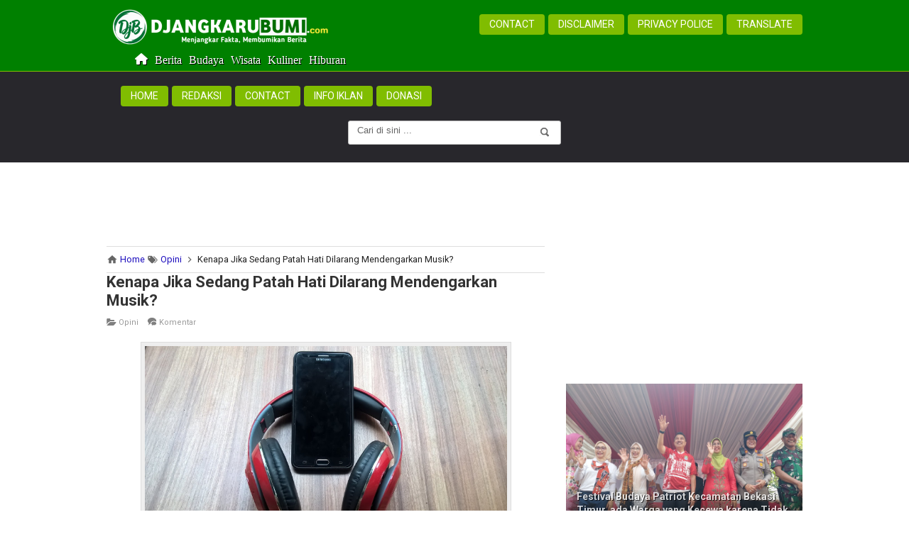

--- FILE ---
content_type: text/html; charset=UTF-8
request_url: https://www.djangkarubumi.com/2019/02/keunggulan-menggunakan-ram-pc-merk-v-gen.html
body_size: 49757
content:
<!DOCTYPE html>
<HTML dir='ltr' lang='id' xmlns='http://www.w3.org/1999/xhtml'>
<head>
<link href='https://www.blogger.com/static/v1/widgets/2944754296-widget_css_bundle.css' rel='stylesheet' type='text/css'/>
<script async='async' custom-element='amp-auto-ads' src='https://cdn.ampproject.org/v0/amp-auto-ads-0.1.js'>
</script>
<script async='async' crossorigin='anonymous' src='https://pagead2.googlesyndication.com/pagead/js/adsbygoogle.js?client=ca-pub-2576159967203127'></script>
<script crossorigin='anonymous' src='https://kit.fontawesome.com/a655d07891.js'></script>
<meta charset='utf-8'/>
<meta content='F5457A94BB2F7F92BB00C19B2C7A96C1' name='msvalidate.01'/>
<link href='https://www.djangkarubumi.com/2019/02/keunggulan-menggunakan-ram-pc-merk-v-gen.html' hreflang='id' rel='alternate'/>
<title>Keunggulan Menggunakan RAM PC Merk V-Gen - Djangkaru Bumi</title>
<!-- [ CSS ] -->
<script type='text/javascript'>
//<![CDATA[
//CSS Ready
function loadCSS(e, t, n) { "use strict"; var i = window.document.createElement("link"); var o = t || window.document.getElementsByTagName("script")[0]; i.rel ="stylesheet"; i.href = e; i.media ="only x"; o.parentNode.insertBefore(i, o);setTimeout(function () { i.media= n || "all" }) }
loadCSS("https://fonts.googleapis.com/css?family=Roboto:400,300,400italic,500,700|Ropa+Sans|Oswald");loadCSS("https://maxcdn.bootstrapcdn.com/font-awesome/4.7.0/css/font-awesome.min.css");
//]]>  
 </script>
<meta content='general' name='rating'/>
<meta content='id' name='geo.country'/>
<meta content='width=device-width,initial-scale=1.0,minimum-scale=1.0,maximum-scale=1.0' name='viewport'/>
<meta content='text/html; charset=UTF-8' https-equiv='Content-Type'/>
<meta content='blogger' name='generator'/>
<meta content='Indonesia' name='geo.placename'/>
<meta content='Djangkaru Bumi' name='Author'/>
<meta content='ynhpHt_g4X8stWSHgog0HUGJ7HY9UNkgRgoOcUjVgF4' name='google-site-verification'/>
<meta content='kUktmrrUX_uiHo70MWjLElsGAwxXvR8jcfvxlIuw3rQ' name='google-site-verification'/>
<meta content='64B0B5147E2ADD949D5410E99EAD48E8' name='msvalidate.01'/>
<meta content=' 9TVhOHktG4TSxWj_jNTVu-BxdR8' name='alexaVerifyID'/>
<meta content='b84f9cf385ecd954' name='yandex-verification'/>
<meta content='Kabar berita terkini, isu-isu sosial budaya, jaringan bisnis, wisata, kuliner dan hiburan' name='description'/>
<meta content=' Berita | Hiburan | Kuliner | Wisata | Komunitas | Bisnis | Sosial | Budaya ' name='keywords'/>
<link href='https://www.djangkarubumi.com/2019/02/keunggulan-menggunakan-ram-pc-merk-v-gen.html' rel='canonical'/>
<link href='https://www.djangkarubumi.com/' rel='openid.delegate'/>
<link href='https://www.blogger.com/openid-server.g' rel='openid.server'/>
<link href='https://www.djangkarubumi.com/favicon.ico' rel='icon' type='image/x-icon'/>
<link href='https://www.djangkarubumi.com/feeds/posts/default' rel='alternate' title='Djangkaru Bumi - Atom' type='application/atom+xml'/>
<link href='https://www.djangkarubumi.com/feeds/posts/default?alt=rss' rel='alternate' title='Djangkaru Bumi - RSS' type='application/rss+xml'/>
<link href='https://www.blogger.com/feeds/1540750662991152676/posts/default' rel='alternate' title='Djangkaru Bumi - Atom' type='application/atom+xml'/>
<link href='https://www.djangkarubumi.com/' rel='openid.delegate'/>
<!-- SEO Meta Tag -->
<meta content='Keunggulan Menggunakan RAM PC Merk V-Gen' name='keywords'/>
<meta content='Random Acces Memory yaitu alat untuk menyimpan data sementara pada perangkat komputer.' name='description'/>
<!-- SEO Meta Tag end -->
<!-- SEO Title Tag -->
<!-- Facebook Open Graph -->
<meta content='https://blogger.googleusercontent.com/img/b/R29vZ2xl/AVvXsEhAy-eG1TskEc0TbRZe4cZ9qi4gtYoo5wUBBNSnoMojk6HX4m4O47Ha6BNJUm07IiFMNhCpcnC1-HfXeXtrb7TLcegQ-L822fsExDJGBaiQD_92zp45akHRP0hBBD8B0PqrZ6xCvsyTNKY/s1600/RAM+Komputer+PC.jpg' property='og:image'/>
<meta content='Random Acces Memory yaitu alat untuk menyimpan data sementara pada perangkat komputer.' property='og:description'/>
<meta content='Keunggulan Menggunakan RAM PC Merk V-Gen' property='og:title'/>
<meta content='summary_large_image' name='twitter:card'/>
<meta content='@djangkarubumi' name='twitter:site'/>
<meta content='@djangkarubumi' name='twitter:creator'/>
<!--END CODE-->
<meta content='Keunggulan Menggunakan RAM PC Merk V-Gen' property='og:title'/>
<meta content='Random Acces Memory yaitu alat untuk menyimpan data sementara pada perangkat komputer.' property='og:description'/>
<link href='https://www.djangkarubumi.com/2019/02/keunggulan-menggunakan-ram-pc-merk-v-gen.html' rel='amphtml'/>
<style type="text/css"><!-- /* 
<style id='page-skin-1' type='text/css'><!--
#outer-wrapper, #outer-wrapper2 {width: 980px}#main-wrapper {width: 66%;float:left}#sidebar-wrapper {width: 34%;float:right}
#footer {width:100%}.footer {float: nonet;width: 100%;margin: 10px}
.quickedit{display:yes;}
#top-featured{float:left;width:100%;}
img.comment_emo {
height: auto !important;
vertical-align: middle !important;
width: auto !important;
border:0px !important;
}
#under_header{float:left;
margin:10px 0;
padding:1%;
width:98%;}
*/
--></style>
<style>
#navbar-iframe {height:0px;visibility:hidden;display:none;}
header, nav, section, aside, article, footer {display:block;}
/* Use this with templates/template-twocol.html */
body, .body-fauxcolumn-outer {
background:#fff;
margin:0;
padding:0;
color:#2c3e50;
font:normal normal 16px/20px "Roboto_Regular","Roboto","Roboto Regular","Franklin Gothic Medium","Franklin Gothic Book","Lucida Sans","Lucida Sans Unicode",Helmet,Freesans,Sans-Serif;
text-align:center;
height:100%;
min-height:100%;}
a:link {
color:#1e0fbe;
text-decoration:none;}
a:visited {
color:#1e0fbe;
text-decoration:none;}
a:hover {
color:#006400;
text-decoration:none;}
a img {
border:none;
position:relative;
}
b{font-weight:bold;}
.post a:hover {color:#80bd01;}  
/* Header 
-----------------------------------------------*/
#header-wrapper {
width:100%;
background: #28272c url();
padding:15px 0 10px 0px;
margin-bottom:20px;}  
#header {
text-align:center;
color:#666666;
margin:0;}
#header h1, #header p {
font-size:300%;
font-weight:normal;
font-family:Georgia;
color:white;    
text-shadow:0 1px 3px rgba(63, 63, 63, 0.8);
display:none;}
#header a {
color:#ffffff;
text-decoration:none;}
#header a:hover {
color:#ffffff;}
#header .description {
margin:0 5px 5px;
padding:0 20px 15px;
text-transform:capitalize;
letter-spacing:.2em;
line-height:1.5em;
font:normal normal 78% 'Tmes New Roman', Trebuchet, Georgia, Verdana, Sans-serif;
color:#fff;
text-shadow:none;}
#header img {
margin-left:auto;
margin-right:auto;}
/* Top Menu
----------------------------------------------- */
#top-menuwrapper {
background-color: #008000;
box-shadow: inset 0 -0px 0 rgba(226, 251, 240, 0.8), 0 0px 0px rgba(250, 249, 236, 0.8);
height: 70px;
width: 100%;
position: fixed;
top: 0;
left: 0;
z-index: 999;
overflow: hidden;}
#top-menuwrap, #top-menuwrap2{width:980px;margin:20px auto;}
#top-menu{width:100%}
#top-menu ul{list-style: none;}
#top-menu ul li{float:right}
#top-menu ul li a{line-height:16px;padding:5px 0;margin-left:5px;color:#999;font-size:14px;text-transform:uppercase;display:block;text-decoration:none;padding:6px 14px;border-radius:4px}
#top-menu ul li a:hover{color:#000;background:#80bd01}
.logo{float:left;font-family:'Montserrat', Oswald;font-size:160%;text-transform:uppercase;font-weight:300; height:auto; width: 320px;}
#top-menu ul li a.current{color:#fff;background:#80bd01}
#top-menu ul li a:hover{
color: #000;
background: #fff;}
#top-menu ul li a { display: inline-block;  position: relative;  padding-bottom: 3px;}
#top-menu ul li a:after { content:  ''; display: block; margin: auto; height: 4px;  width: 0px; background: transparent; transition: width .5s ease, background-color .5s ease;}
#top-menu ul li a:hover:after {width: 100%;background: #008000;}    
.logo a{color:#fff;text-decoration:none;margin-top:-5px}
.logo a:hover{color:#fff;text-decoration:none; }
.logo img{margin-top:-8px; }
/* Outer-Wrapper
----------------------------------------------- */
#outer-wrapper, #outer-wrapper2 {
width:980px;
margin:0 auto;
padding:0;
text-align:left;}
#main-wrapper {
width:63%;
padding-top:0px;
background-color:#fff;
float:left;
word-wrap:break-word; /* fix for long text breaking sidebar float in IE */
overflow:hidden;     /* fix for long non-text content breaking IE sidebar float */
}
#sidebar-wrapper {
padding-top:0px;
width:34%;
float:right;
word-wrap:break-word; /* fix for long text breaking sidebar float in IE */
overflow:hidden;      /* fix for long non-text content breaking IE sidebar float */
}
#sidebar-wrapper h3 {
background:none;
color:#fff;
padding:15px;
margin:0;
font-size:20px;
font-weight:normal !important;}
#sidebar-wrapper .widget-content {
padding:0;
margin:0;}
/* Headings
----------------------------------------------- */  
h5 {
margin:0;
padding:0;}
/* Posts
----------------------------------------------- */
.date-header {
margin:1.5em 0 .5em;
display:none;}
.post {
margin:0 0 1.5em;}
.post h2 {
margin:0;
padding:0 0 4px;
font-size:22px; 
font-weight:bold;
line-height:1.2em;
color:#333333; 
font-family:Roboto,Arial,sans-serif;}
.post h2 a{-webkit-background-clip:text;-webkit-text-fill-color:transparent;background-image:linear-gradient( to right,#008000,#008000 50%,#333333 50%);background-size:200% 100%;background-position:100%;transition:all 2s cubic-bezier(0.000,0.000,0.230,1)}
.post h2 a:hover {background-position:0%}    
.post h2 a, .post h2 a:visited, .post h2 strong {
display:block;
text-decoration:none;
color:#333333;}  
.post h2 strong, .post h2 a:hover {
color:#006400;}
.post h4{font-family:'Oswald', Arial, sans-serif;font-size:17px;color:#4a4a4a;text-transform:uppercase;margin:25px 0 15px;padding:0;font-weight:normal}
.post .post-title {
margin-bottom:15px;}
.post-body {
margin:0 0 .75em;
line-height:1.5em;
font-size: 16px;   
text-align:left;  }  
.post-body h3{
background:url(https://blogger.googleusercontent.com/img/b/R29vZ2xl/AVvXsEhIYID6BR44EjDm4-BYJl8FYoivekFK_W2iHTUe3TDn5AFjHVcGVKAf8oBMBVwuvMAtGQfhvfKjAqrMnKnAf7xUamA_JQNpP5yAI6qr6Wg72y2d27-QjCkp6T1It-Ta1y-F7PbT9edxk-AY/s320/bottom-line-djb.gif) left bottom no-repeat;
font-size:140%;
font-weight:normal;
margin:0;
line-height:1.5em;
padding-bottom:12px;
font-family:Arial,"BebasLah",Bebas,"Oswald",Sans-Serif;
text-transform: capitalize;}
.post-body h4{
font-size:120%;
font-weight:normal;
margin-top:25px;
margin-bottom:10px;
padding-bottom:12px;
margin-top:0;}
.post img {
max-width:100%;
height:auto;
overflow:hidden; }
.post-footer {
margin:.75em 0;
color:#999999;
letter-spacing:.1em;
line-height:1.4em;
font-size:80%;
padding: 5px 0px 5px 0px;
margin: 30px 0px 15px 0px;
display:none;}
.post-footer ul{
margin-left:0;}
.comment-link {
margin-left:.6em;}
.tr-caption-container img {
border:none;
padding:0px; } 
/** Caption Thumbnail **/  
.post-body table.tr-caption-container {
margin-bottom: 16px;
margin-bottom: 1rem;
position: relative ;
overflow: hidden;
padding:0px ;  }
.post-body td.tr-caption {
font-size: 12px;
font-size: 0.73rem;
font-style: italic smaller sans-serif;  
position: absolute ;
bottom: 10.5px;
right: 54px ; 
background: rgba(0, 0, 0, 0.5);
padding: 3px 10px;
color: #fff;
border-radius: 6px 0 0 0;
word-break: break-word ;}
@media screen and (max-width:750px) {.post-body td.tr-caption {position: absolute;bottom: 0px;
right: 0px; word-break: break-word ; }}  
@media only screen and (max-width:400px){.position: absolute;bottom: 0px;
right: 0px; word-break: break-word  ; }} 
/** End Caption Thumbnail **/
.post tr{width:100%}
.post td{border:0px solid #eee;padding:0px 0px;}
.post th{padding: 5px 10px;background: whitesmoke;border: 1px solid #eee;text-transform: uppercase;}
table, td, th{
border:0px solid #ddd;}
.post-body blockquote{line-height:1.3em}.post-body a{color:#0080ff;text-decoration:none ;}
.post-body blockquote {text-align: left;background:#E6E6FA ;position: relative;display: block;padding: 55px 20px 20px;color: #2c3e50;margin: 13px 0; border: 1px solid #00A5AF ;border-radius: 3px 3px 0 0 ;-webkit-box-shadow: 0 12px 6px -6px #777;
-moz-box-shadow: 0 12px 6px -6px #777;
box-shadow: 0 12px 6px -6px #777;}
.post-body blockquote:before {position: absolute;content: 'Catatan';background:#00A5AF;right: 3px;left: 3px;top: 3px;padding: 5px 20px;display: block;font-family:'Kalam',Segoe Print;font-weight: 700;border-radius: 3px 3px 0 0;color: #fff ;}
.post-body blockquote:after {position: absolute;content: '\f0c6';right: 10px;bottom: 5px;font-family:FontAwesome;font-style: normal;font-weight: normal; font-size: 160%;color: #A9A9A9;}
.post table{width:100%;text-align:left;}
#comments blockquote,b[rel="quote"] {
position:relative;
width:auto;
padding:1em 1.5em;
margin:1em auto;
color:#eee;
background:#7abfcb;
overflow:hidden;
font-family: 'Open Sans', sans-serif, 'Segoe UI',Arial,Tahoma;
text-shadow: 0 1px 1px rgba(0,0,0,0.3);
margin-right:15px;
font-size:13px;}
img.ki-smiley {
height: auto !important;
vertical-align: middle !important;
margin-bottom: 3px;
width: auto !important;
border:0px !important;
box-shadow:none;}
/*-- Modifikasi Pesan Komentar--*/
.post-feeds .feed-links {
display: none;}
iframe.blogger-iframe-colorize,
iframe.blogger-comment-from-post {
height: 260px!important;
background: #fff;}
.comment-form {
overflow:hidden;}
.comments h3 {
line-height:normal;
text-transform:uppercase;
color:#333;
font-weight:bold;
margin:0 0 20px 0;
font-size:14px;
padding:0 0 0 0;}
h4#comment-post-message {
display:none;
margin:0 0 0 0;}
.comments{
clear:both;
margin-top:10px;
margin-bottom:0;
background: #fff;
box-sizing: border-box;
border: 1px solid rgba(0,0,0,0.12);}
.comments h4{
color: #151515;
background: #A9A9A9;
border-bottom: 1px solid rgba(0,0,0,0.12);
font-size: 16px;
padding: 12px 15px;
margin: 0;
font-weight: 500;
letter-spacing: 1.5px;
text-transform: uppercase;
position: relative;
text-align: left;}
.comments h4:after {
display: inline-block;
content: "\f086";
font-family: fontAwesome;
font-style: normal;
font-weight: normal;
font-size: 18px;
color: #000;
top: 12px;
right: 15px;
padding: 0;
position: absolute;}
.comments .comments-content{
font-size:13px;
margin-bottom:8px;
padding: 0 15px;}
.comments .comments-content .comment-thread ol{
list-style:none;
text-align:left;
margin:13px 0;
padding:0;}
.comments .comments-content .comment-thread ol li{
list-style:none;}
.comments .comment-block{
position:relative;
background:#fff;
padding:15px;
margin-left:60px;
border: 1px solid rgba(0,0,0,0.12);}
.comments .comment-block:before {
content:"";
width:0px;
height:0px;
position:absolute;
right:100%;
top:14px;
border-width:10px;
border-style:solid;
border-color:transparent #DDD transparent transparent;
display:block;}
.comments .comments-content .comment-replies{
margin:8px 0;
margin-left:60px;}
.comments .comments-content .comment-thread:empty{
display:none;}
.comments .comment-replybox-single {
background:#f0f0f0;
padding:0;
margin:8px 0;
margin-left:60px;}
.comments .comment-replybox-thread {
background:#f0f0f0;
margin:8px 0 0 0;
padding:0;}
.comments .comments-content .comment{
margin-bottom:6px;
padding:0;}
.comments .comments-content .comment:first-child {
padding:0;
margin:0;}
.comments .comments-content .comment:last-child {
padding:0;
margin:0;}
.comments .comment-thread.inline-thread .comment, .comments .comment-thread.inline-thread .comment:last-child {
margin:0px 0px 5px 30%;}
.comment .comment-thread.inline-thread .comment:nth-child(6) {
margin:0px 0px 5px 25%;}
.comment .comment-thread.inline-thread .comment:nth-child(5) {
margin:0px 0px 5px 20%;}
.comment .comment-thread.inline-thread .comment:nth-child(4) {
margin:0px 0px 5px 15%;}
.comment .comment-thread.inline-thread .comment:nth-child(3) {
margin:0px 0px 5px 10%;}
.comment .comment-thread.inline-thread .comment:nth-child(2) {
margin:0px 0px 5px 5%;}
.comment .comment-thread.inline-thread .comment:nth-child(1) {
margin:0px 0px 5px 0;}
.comments .comments-content .comment-thread{
margin:0;
padding:0;}
.comments .comments-content .inline-thread{
background: #fff;
padding:15px;
box-sizing:border-box;
margin:0;}
.comments .comments-content .inline-thread .comment-block {
border-color: $maincolor;}
.comments .comments-content .inline-thread .comment-block:before {
border-color: transparent $maincolor transparent transparent;}
.comments .comments-content .user {
font-family: Roboto;
letter-spacing: 0.5px;
font-weight: 600;}
.comments .comments-content .icon.blog-author {
display:inline;}
.comments .comments-content .icon.blog-author:after {
content: "";
background:$maincolor;
font-family: inherit;
color: #fff;
font-size: 11px;
padding: 2px 5px;
text-transform:Capitalize;
font-style:italic;
letter-spacing: 0.3px;}
.comment-header {
background: #E6E6FA;
padding: 6px;
font-weight: bold;
position: relative;
font-size:12px;}
.comments .comments-content .datetime {
margin-left: 6px;
font-size:10px;
float: right;
font-weight: normal;}
.comments .comments-content .datetime a {
color:#888;}
.comments .comment .comment-actions a {
display:inline-block;
color:#333;
font-weight:bold;
font-size:12px;
line-height:15px;
margin:4px 8px 0 0;}
.comments .continue a {
color:#333;
display:inline-block;
font-size:12px;}
.comments .comment .comment-actions a:hover, .comments .continue a:hover{
text-decoration:underline;color:#FF6347;}
.comments .comments-content .comment-replies {
margin-left: 0;}
#comments .avatar-image-container {
float: left;
width: 42px;
height: 42px;
max-width:42px;
max-height:42px;
padding: 3px;
background: #eee;
border-radius: 100%; solid #ddd}
#comments .avatar-image-container img {
width: 42px;
height: 42px;
max-width: 42px;
max-height: 42px;
margin-right: 15px;
border-radius: 100%;  
background:url(https://blogger.googleusercontent.com/img/b/R29vZ2xl/AVvXsEgAngET-GQPECKFO7TRg8zpo9Gu0t18xhH2qjKIpuCVbANbi14Es1YRRSclAZC-wXPHM60eyEnk6Yaf0MBcFyTaUrJHA9N3Vfht_WdaBo6oWodLsbrV50LBS6A2-REgERNYizs6FFkjnE4Z/s1600/animous.jpg) no-repeat;}
.comment_avatar img{width:42px;height:42px;}
#blog-pager-newer-link {
float:left;}
#blog-pager-older-link {
float:right;}
#blog-pager {
text-align:center;
padding-right:2%;
padding-top:2%;
padding-bottom:2%;
font-weight:normal;
margin-bottom:10px;}
.feed-links {
display:none;}
.home-link{display:none}
#blog-pager-newer-link {width:300px;float:left; text-align:left;font-size:13px}
#blog-pager-older-link {width:300px;float:right; text-align:right;font-size:13px}
/* Sidebar Content
----------------------------------------------- */
.sidebar {
color:#1e0fbe;
line-height:1.5em;}
.sidebar h2 {color: #000000 !important;padding: 3px 0px 3px 0px !important;  margin: -1px -1px 0;font-weight:normal;font-size:20px;}
.sidebar h3 {color: #000000 !important;padding: 5px 0px 15px 0px !important;  margin: -1px -1px 0;font-weight:normal;}
.sidebar ul {
list-style:none;
margin:0;
padding:0;}
.sidebar li {
list-style: none;padding: 0;}
.sidebar li a{
color: #1e0fbe;  display: block;  padding: 6px 0px; }
.sidebar li a:hover{
color:#006400;
text-decoration:none;}
.sidebar .widget {
margin-bottom:20px;
padding:15px;
background:#FFFFFF;}
main .widget {
margin-bottom:15px;
padding:0;}
.main .Blog {
border-bottom-width:0;}
/* Profile
----------------------------------------------- */
.profile-img {
float:left;
margin-top:0;
margin-right:5px;
margin-bottom:5px;
margin-left:0;
padding:4px;
border:1px solid #cccccc;}
.profile-data {
margin:0;
text-transform:uppercase;
letter-spacing:.1em;
font:normal normal 78% Cuprum;
color:#999999;
font-weight:bold;
line-height:1.6em;}
.profile-datablock {
margin:.5em 0 .5em;}
.profile-textblock {
margin:0.5em 0;
line-height:1.6em;}
.profile-link {
font:normal normal 78% Cuprum;
text-transform:uppercase;
letter-spacing:.1em;}
/* Footer
----------------------------------------------- */
#footer{background:#2b2a2e url();border-top:1px solid #ccc;width:100%;padding:0;position:relative;clear:both;}
.footer-wrapper{color:#666;font-size:14px;height:100%;line-height:15px;overflow:hidden;padding:0}
.footer{float:none;width:100%;margin:10px}
.footer .widget{margin-bottom:30px}
.footer h2{font-size:20px;padding-bottom:8px;margin-bottom:8px;line-height:1.3em;color:#f8ff00;font-weight:normal; text-align: center;}
.footer .widget-content{line-height:17px}
.footer ul{list-style:none;color:#666;margin:0;padding:0}
.footer li{text-indent:0;line-height:1.4em;margin:0;padding:2px 0 3px 0px;font-size:14px;text-shadow:0 -1px 0px #000}
.footer a:link,.footer li a:visited{color:#ffffff;text-decoration:none}
.footer li a:hover{color:#ffffff}
#credit{background:#121114;text-align:center;font-size:12px;padding:20px 0;margin-bottom:-51px;color:#DCDCDC;}
#credit a{color:#DCDCDC;text-decoration:none}
#credit a:hover{color:#f1c40f;text-decoration:none}
img {max-width:100%;
height:auto;
width:auto;  } 
.dp-thumbnail{margin-bottom:5px;background:#f1f1f1;border:0px solid #d7d7d7;background:#eee;padding:0px 0px 0px 0px;width:200px;height:116px;text-align:center;float:left;margin-right:13px;position:relative;background:url(https://blogger.googleusercontent.com/img/b/R29vZ2xl/AVvXsEhblu8O88YrMmx3WrjydBmBGi6ArUUdtjbhgPjQ0EpgyhedeZ431tiAhZ6jnEcPanAg47Aqzb3JeRbHwjJqT0GbegmsYl9SPtxdO3de7AyccuG3GIYIHZiCIjBdwC3sFjONg_LSUBqivm1a/s1600/preloader-DjB.gif)no-repeat 50% 50%}
.dp-thumbnail img{border:0;padding:0;width:200px;height:110px ;}  
.thumbTooltip{position:relative;margin-right:10px;float:left;width:200px;height:120px;overflow:hidden;background:url()no-repeat center center;background-size: cover;}
.thumbTooltip img{transition:all 600ms ease-in-out;padding: 0px;border: 0px;}
.thumbTooltip:hover img{-webkit-transform: scale(1.05);-ms-transform: scale(1.05);-o-transform: scale(1.05);transform: scale(1.05);}
.thumbTooltip img{transition:all 600ms ease-in-out;padding: 0px;}
.thumbTooltip:hover img{-webkit-transform: scale(1.05);-ms-transform: scale(1.05);-o-transform: scale(1.05);transform: scale(1.05);}   
.dp-thumbnail span{font-size:26px;line-height:90px;font-weight:bold;color:#eee}
.searchresults{background:url(https://blogger.googleusercontent.com/img/b/R29vZ2xl/AVvXsEhblu8O88YrMmx3WrjydBmBGi6ArUUdtjbhgPjQ0EpgyhedeZ431tiAhZ6jnEcPanAg47Aqzb3JeRbHwjJqT0GbegmsYl9SPtxdO3de7AyccuG3GIYIHZiCIjBdwC3sFjONg_LSUBqivm1a/s1600/preloader-DjB.gif)no-repeat 50% 80%}
/* Page Navigation
----------------------------------------------- */
#showpageArea {font:normal normal 11px Verdana, Geneva, sans-serif;margin-top:0;padding-top:0;}
.showpageArea a {font-size:14px;font-weight:bold;text-decoration:none;}
.showpageNum a {background:#eee;font-size:14px;font-weight:bold;text-decoration:none;border:1px solid #ccc;margin:0 2px;padding:4px 8px;color:#1e0fbe;transition: all 0.3s ease-in;}
.showpageNum a:hover {border:1px solid #FF0000;background-color:#008000;color:#fff;}
.showpagePoint {border:1px solid #80bd01;background-color:#008000;color:#fff;font-size:14px;font-weight:bold;text-decoration:none;margin:0 2px;padding:4px 8px;}
.showpageOf {display:none;font-size:14px;font-weight:bold;text-decoration:none;padding:4px 8px;margin: 0 2px 0 0;color: #ccc;text-transform:none;}
.showpage a {border:1px solid #1573A3;background-color:#008000;color:#1e0fbe;font-size:14px;font-weight:bold;text-decoration:none; padding:4px}
.showpage a:hover {border:1px solid #1573A3;background-color:#80bd01;color:#FF0000;text-decoration:none;}
.showpageNum a:link,.showpage a:link {text-decoration:none;}
/***** FeaturedPost1 *****/
#FeaturedPost1 {width:100%;padding-top:00px;list-style-type:none}  
#FeaturedPost1 {width:100%;padding:0 0 0px!important;list-style-type:none}
#featuredpost {width:530px;height:0px;background:#fff;float:left;margin:0;padding:0;position:relative;}
#featuredpost .featured-thumb {width:100%;height:auto;display: block;overflow:hidden;margin:0;padding:0;}
#featuredpost .container {height:100%; margin:0;overflow:hidden; position:relative;font-family: Arial;font-size: 13px;color:#000;font-style: normal;font-variant: normal;font-weight: normal;line-height: 1.4em;border-bottom:1px solid #ddd}.featuredTitle {width:98%;font:20px Roboto, Arial, sans-serif;color:#fff;position: absolute;bottom:0;z-index: 1;font-size: 20px;margin:0;text-shadow: 1px 1px 0 #000;line-height: normal;background: -webkit-linear-gradient(rgba(0, 0, 0, 0.07), black);padding:25px;width:97%;}
.featuredTitle a:visited{color:#fff}
.featuredTitle a:link{color:#fff}
.featuredTitle a:hover{color:#328bdd ;}
.FeaturedPost .post-summary {background: #f7f7f7;position: relative;padding:0;min-height: 180px;max-height: 450px;
overflow: hidden;}
.FeaturedPost .post-summary  img:hover {
-webkit-transform: scale(1.05)!important;-ms-transform: scale(1.05)!important;-o-transform: scale(1.05)!important;transform: scale(1.05)!important;transition:all 1s ease-out;}  
.FeaturedPost .post-summary h3 {width:98%;font: 18px Roboto, Arial, sans-serif;position: absolute;bottom:0;
z-index: 1;font-size: 20px;margin:0;text-shadow: 1px 1px 0 #000;line-height: normal;background: -webkit-linear-gradient(rgba(0, 0, 0, 0.07), black);padding:25px;width:95%;text-align: left;font-weight: 700;}
.FeaturedPost .post-summary h3:after {content:"";position:absolute;top:-0.25em;right:100%;bottom:-0.25em;
width:0.25em;}
.FeaturedPost .post-summary h3 a {color: #fff;-webkit-box-decoration-break: clone;-o-box-decoration-break: clone;
box-decoration-break: clone;}
.FeaturedPost .post-summary h3 a:hover {color:#f1c40f;text-decoration: underline;}
.FeaturedPost .post-summary p {position: absolute;background: #ffffff;color: #5a5a5a;padding: 3px 8px;bottom: 15px;
margin: 0 15px;overflow: hidden;text-overflow: ellipsis;white-space: nowrap;width: 90%;-webkit-box-sizing: border-box;
-moz-box-sizing: border-box;box-sizing: border-box;display:none;}
.FeaturedPost .image {height:350px;display: block;}
.FeaturedPost h2.title{display: none;}
@media screen and (max-width:768px) {.FeaturedPost .image {height:auto;display: block;}}
@media only screen and (max-width:480px){
.FeaturedPost .post-summary h3{width: 92%;font-size:16px;padding:8px 15px 15px;}
.FeaturedPost .post-summary p{margin:0 10px;;}
.FeaturedPost .image {height:auto;display: block;}} 
.post-featured { position: absolute;top: 0px;left: 35%; right: 35%;  height: 25px ;z-index: 5; background-color: #d7064b;color: #fff;font-size: 13px;
line-height: 25px;font-weight: 600;text-transform: uppercase; padding: 0 15px; text-align:center; border-radius:0;display: inline-block;border-bottom:1px solid #f1c40f;}   
.post-featured:hover{color: #fff ;background-color: #008000;}  
#HTML2 {margin-bottom:8px ;padding:0;}
@media only screen and (max-width:768px){
#HTML7{width:100%;max-width:100%;margin-bottom:7px; padding:0;}}
/* -- Iklan Mandiri Bawah Header --*/
#HTML10 {margin-bottom:3px;0pxpadding:0;background:#fff;}  
.mobile-banner{display:none;}
@media screen and (max-width:640px){
.mobile-banner{display:block;text-align:center}.desktop-banner{display:none}}
/***** Kolom Komentar Terbaru Di Atas *****/
#top-ra, .toplevel-thread{display: flex;flex-direction: column-reverse;} 
#HTML6 {text-align:center;font-size:12px;padding:0px 0 8px 0;margin-bottom:0px;color:#DCDCDC; line-height: 0.5;}
#HTML6 a {color: #fff;; }
#HTML6 a:hover{color:#f1c40f ;}
.fa.fa-facebook{background-color:#3b5998; padding:8px 12px 8px 12px; }
.fa.fa-instagram{background:radial-gradient(circle farthest-corner at 35% 90%,#fec564,transparent 50%) repeat scroll 0 0%,radial-gradient(circle farthest-corner at 0 140%,#fec564,transparent 50%) repeat scroll 0 0%,radial-gradient(ellipse farthest-corner at 0 -25%,#5258cf,transparent 50%) repeat scroll 0 0%,radial-gradient(ellipse farthest-corner at 20% -50%,#5258cf,transparent 50%) repeat scroll 0 0%,radial-gradient(ellipse farthest-corner at 100% 0,#893dc2,transparent 50%) repeat scroll 0 0%,radial-gradient(ellipse farthest-corner at 60% -20%,#893dc2,transparent 50%) repeat scroll 0 0%,radial-gradient(ellipse farthest-corner at 100% 100%,#d9317a,transparent) repeat scroll 0 0%,rgba(0,0,0,0) linear-gradient(#6559ca,#bc318f 30%,#e33f5f 50%,#f77638 70%,#fec66d 100%) repeat scroll 0 0; padding:8px;} 
.fa.fa-linkedin{background-color:#0a66c2;padding:8px;} 
.fa-x-twitter {background-color:#000000; padding:8px;}
.fa-tiktok{background-color:#000000; padding:8px 9px 8px 9px;} 
.fa.fa-youtube {background-color:#d00000; padding:8px 6px 8px 6px;}
/***** Menu Bawah Header nai *****/ 
#HTML8{background:#008000; } 
#nai {background:#008000; border-left:1px #80bd01; border-bottom: 1px #80bd01 solid ;font-family:Tahoma;overflow:hidden;clear:both;font-weight:400;border-left:0px solid #343434;}
#nai ul li a{color:#fff;text-shadow: 1px 1px 0 #000; } #nai ul li a:hover{background:#eee;-moz-box-shadow: inset 2px 2px 2px #151515;-webkit-box-shadow: inset 2px 2px 2px #151515;box-shadow: inset 2px 2px 2px #151515;color:#000000;text-shadow: 1px 1px 0 #fff;;}
#nai ul{list-style:none;padding: 10px 0 0 185px; margin:0px;float:left;display:inline-block; }
#nai ul li{display:block;float:left;margin:0}#nai ul li a{display:block;padding:5px;transition:all 0s ease-in-out;text-transform:capitalize}    
#nai ul li ul li{float:none}#nai ul li ul{visibility:hidden;position:absolute;z-index:9999}#nai ul li:hover ul{visibility:visible;background:#eee}#toogle2{display:none}
#nai .active {background:#eee;-moz-box-shadow: inset 2px 2px 2px #151515;-webkit-box-shadow: inset 2px 2px 2px #151515;box-shadow: inset 2px 2px 2px #151515;color:#000000;}
#toogle2{background:;margin-top:2px;border: 0px solid ;color:#fff;padding:8px;cursor:pointer;text-transform:uppercase}
#toogle2:hover{background:;margin-top:2px;border: 0px solid ;color:#fff;padding:8px;cursor:pointer;text-transform:uppercase}  
@media screen and (max-width:768px) { #nai ul{list-style:none;padding: 15px 0 0 8px;margin:0px;float:left;font-size:14px;overflow:hidden;}} 

#HTML9{border-bottom: 1px #80bd01 solid ;}
#labelnai li{
background: transparent;}
#labelnai {
padding:0 0 10px; }
#labelnai ul {
margin-left:0px;}
#labelnai li {
float:left ;
display: inline;
margin: 10px 5px 15px 0;
padding: 0px;
height: 24px;
line-height: 24px;
color: #000;
background-color: #008000; text-shadow: 0px 0px 0 #000;}
#labelnai li:hover {
background-color: #80bd01;}  
#labelnai li a {
padding: 0px 10px ;
color: #fff;
font-size: 16px;} 
#labelnai a{
color: #fff ;}    
@media screen and (max-width:768px) { #labelnai li a {font-size: 11px;padding: 0px 5px ;} }   
/***** Video YT Sidebar *****/
#HTML4 {margin-bottom:8px ;padding:0;}
@media only screen and (max-width:768px){
#HTML4{width:100%;max-width:100%;margin-bottom:8px; padding:0;  
display:yes !important;  }}
.embed-box {
position: relative;
padding-bottom: 56%; /* ratio for youtube embed */
padding-top: 0px;
height: auto;
overflow: hidden;}
.embed-box iframe,
.embed-box object,
.embed-box embed {
position: absolute;
top: 0;
left: 0;
width: 100%;
height: 100%;}  
/***** Popular Post *****/ 
.widget.PopularPosts{background:#80bd01 !important;border-top: 3px solid #f1c40f;margin-bottom:10px; }
.PopularPosts h2 {color: #ffffff !important; padding: 0px 0 5px 0 !important;margin-top:-5px; }
#PopularPosts1 ul{padding:0px 5px;margin:-10px;background:#ffffff; }
.PopularPosts .item-thumbnail{margin:0; }
.PopularPosts .widget-content ul{padding:0;margin-top:-7px; }
.PopularPosts .item-title a{text-decoration:none;font-weight:550;font-size:13px;color:#444;line-height:1.2em;transition:all ease-in-out .1s;}     
.PopularPosts .item-title{padding-bottom:.4em; }
.PopularPosts .widget-content ul li a:hover{color:#008000 ;}
.PopularPosts li:first-child .item-snippet{position:absolute;top:0;opacity:0;visibility:hidden;width:85%;left:11px;color:#fff;background-color:rgba(172,22,172,.83);padding:10px;font-size:90%;line-height:normal;transition:.3s; }
.PopularPosts img{width:100%;height:100%; }
.PopularPosts .widget-content ul li{list-style:none;margin:10px 0 0!important;padding:0 0 5px!important;line-height:1.2em!important;position:relative;border-bottom:1px solid #80bd01; }
.PopularPosts li .item-snippet{display:none}
.PopularPosts li .item-thumbnail{width:85px;height:50px;margin:0 10px 0px 0px;overflow:hidden;float:left;transition:all 1s ease-out;}
.PopularPosts li .item-thumbnail  :hover {-webkit-transform: scale(1.1)!important;-ms-transform: scale(1.1)!important;-o-transform: scale(1.1)!important;transform: scale(1.1)!important;transition:all 1s ease-out;overflow:hidden; }
#PopularPosts1 ul li:first-child .item-title{position: absolute;left: 0;right: 0;text-align: left;bottom: 10px;    z-index: 2; color: #fff; margin: 0;padding: 10px 20px;line-height: 1.2em;letter-spacing: 0.3px;font: 600 14px , Sans-Serif;overflow: hidden;background:-webkit-linear-gradient(rgba(0, 0, 0, 0.07), black);color:#fff;padding:0px 0px 0px 10px ;}
@media screen and (max-width:768px) {
#PopularPosts1 ul li:first-child .item-title { bottom:5px;}}   
.PopularPosts li:first-child .item-thumbnail{width:100%;height:100%;max-height:190px;overflow:hidden;margin-bottom:0px;}
.PopularPosts li:first-child .item-thumbnail :hover {-webkit-filter:brightness(1.1);filter:brightness(1.1);-webkit-transform: none !important;  }
 .PopularPosts li:first-child .item-content{position:relative;  }
.PopularPosts li:first-child .item-title a{color: #ffffff; font-size:14px;line-height:1.2em;font-weight:600;}
.PopularPosts li:first-child .item-title a:hover{color: #ffffff; font-size:14px;line-height:1.2em;font-weight:600;text-decoration: underline;} 
#PopularPosts1 ul li:first-child:hover .item-title {background:rgba(34, 34, 34, 0.35);}
#AdSense1{margin-bottom:9px;padding:0px 0 0 0;background:#fff;} 
#AdSense2{margin-bottom:9px;padding:0px 0 0 0;background:#fff;}  
#HTML3{margin-bottom:8px;padding:0px;background:#fff;}  
/***** sticky sidebar *****/
#Followers1 {margin-bottom:13px;padding:0;background:#fff;}
@media only screen and (max-width:768px){
#Followers1{width:100%;max-width:100%;margin-bottom:13px;padding:0;}}
/* CSS Recent Post Gallery */
.recent-galeri{padding:0;clear:both}.recent-galeri:after{content:;display:table;clear:both}.recent-galeri .gallerytem{display:block;float:left;position:relative;margin:0 auto 5px auto;overflow:hidden;padding:0;text-align:center;width:100%;box-shadow:0 2px 3px rgba(0,0,0,0.06),0 2px 3px rgba(0,0,0,0.1)}
.recent-galeri .gallerytem:last-child{margin:0 auto}
.recent-galeri .gallerytem a{position:relative;float:left;margin:0;overflow:hidden;text-decoration:none;width:100%}
.recent-galeri .gallerytem .ptitle{position: absolute;
left: 0; right: 0; text-align: center; bottom: 0px; z-index: 2;color: #fff; margin: 0;text-transform: capitalize;    padding: 10px 20px;line-height: 1.4em;letter-spacing: 0.2px;font: 550 18px, Sans-Serif;overflow: hidden; background:-webkit-linear-gradient(rgba(0, 0, 0, 0.07), black) ;padding: 15px;}
.recent-galeri .gallerytem:hover .ptitle{background:rgba(34, 34, 34, 0.35);color:#fff;border-top-color:#80bd01}.recent-galeri a img{background:#fdfdfd;float:left;margin:auto;text-align:center;width:100%;transition:all .3s} 
.recent-galeri .gallerytem:hover {-webkit-filter:brightness(1.1);filter:brightness(1.1);} 
/* Animation */
@keyframes rubberBand{from{transform:scale3d(1,1,1)}30%{transform:scale3d(1.25,0.75,1)}40%{transform:scale3d(0.75,1.25,1)}50%{transform:scale3d(1.15,0.85,1)}65%{transform:scale3d(.95,1.05,1)}75%{transform:scale3d(1.05,.95,1)}to{-webkit-transform:scale3d(1,1,1);transform:scale3d(1,1,1)}} 
/***** Poge Loader *****/
mark {background:url(https://blogger.googleusercontent.com/img/b/R29vZ2xl/AVvXsEj5HZw8G2xVy5xUFTQyo_EQz6CT-KBDUix_nHLcc5ssnSduwf_UuPd8q9nl0JlI3Q-LoBz6zhualH29vQUesJ6xDZx3fmpsupsNQN5tdJvOxofNZjdHKpQu9sDnXtT53dkgEtu4V8XpX_I/s1600/brush.png) no-repeat;color: black;}
.spammer-detected{color:#5295c6;font-size:90%}
.status-msg-wrap{display:none}
.item-image{
width:auto;
padding:25px 0 15px 0;
text-align:center;
background:#dce4e5;}
/* -- SHARE BUTTON -- */
.share-post ul {margin: 0; padding: 0; text-align: center;}
.Share-Djangkaru-Bumi {display: inline-block;margin: 0;font-family:
"Roboto Slab", "Times New Roman", Times, serif ;font-weight: 900;color: #80bd01 ;text-transform: uppercase;font-size: 16px;z-index: 1;position: relative;padding: 5px 10px;}
#share-container {margin: 3px auto;overflow: hidden;}
#share {width: 100%;text-align: center;}
#share a {width: 20%;height: 40px;display: block;font-size: 24px;color: #fff;opacity: 0.8;transition: opacity 0.15s linear;float: left;}
#share a:hover {opacity: 1;color:#ddd}
#share i {position: relative;top: 50%;transform: translateY(-50%);}
.facebook {background: #3b5998;}
.twitter {background: #000000;}
.linkedin {background: #0a66c2;}
.pinterest {background: #cb2027;}
.whatsapp {background: #25d366;}
/* -- BUTTON --*/
.button{
float:left;
list-style:none;
text-align:center;
width: 100%;
margin:5px 0;
padding:0;
font-size:14px;
clear:both;}
.button ul {
margin:0;
padding:0}
.button li{
display:inline;
margin:0;
padding:0}
.demo {border: none;border-radius:2px;padding: 8px 40px !important; background: #E55E48; color: #fff !important; font: 400 14px/18px 'Ubuntu', sans-serif; text-align: center; text-shadow: 0 0 1px rgba(0, 0, 0, 0.3);transition: background-color 1s ease-out 0s;letter-spacing:1px; }
.download {border: none;border-radius:2px;padding: 8px 40px !important; background: #4d79a0; color: #fff !important; font: 400 14px/18px 'Ubuntu', sans-serif; text-align: center; text-shadow: 0 0 1px rgba(0, 0, 0, 0.3);transition: background-color 1s ease-out 0s;letter-spacing:1px;}
.demo:hover { background: #454242; text-shadow: 0 0 1px #222; text-decoration:none }
.download:hover { background: #454242; text-shadow: 0 0 1px #222;text-decoration:none }
.comments .thanks-comment{color:#73bbdf;position:relative;margin:10px 0;padding-left:55px;font-style:italic;font-size:20px;quotes:"\201C""\201D""\2018""\2019"}
.comments .thanks-comment:before{content:open-quote;position:absolute;top:0;left:0;margin-top:-30px;font-size:5em;color:#ccb70a}
/* Breadcrumb */
.breadcrumbs{background:#fff;line-height:1.2em;width:auto;overflow:hidden;margin:0;padding:10px 0;border-top:1px solid #dedede;border-bottom:1px solid #dedede;font-size:80%;color:#222;font-weight:400;text-overflow:ellipsis;-webkit-text-overflow:ellipsis;white-space:nowrap}
.breadcrumbs a{display:inline-block;text-decoration:none;transition:all .3s ease-in-out;color:#1e0fbe}
.breadcrumbs a:hover{color:#80bd01}
.breadcrumbs svg{width:16px;height:16px;vertical-align:-4px}
.breadcrumbs svg path{fill:#666}
.homebread{margin:0 2px 0 0}
/* PostLabel */
.post-label{position:absolute;top:0;left:0;width:154px;z-index:99;}.post-label a{font-family: 'Oswald', Verdana,Sans-serif;text-transform:uppercase;background-color:#80bd01;color:#fff;font-size:10px;display:block;float:left;padding:4px 8px;}.post-label a:hover{color:#fff;background:#008000;}
.post-info-icon{background-image:url(https://blogger.googleusercontent.com/img/b/R29vZ2xl/AVvXsEiLJSDpKTBr4g3pSJU9EOhurs7wvc4qkpspUxeZkWZDcn0zCRhJ1IsbkkrzNuGERAaqO-nY8Oq8PAzHKju8ZSO4SRkC_onDGypBZXLdCD0YFen_5KZ0IxQTZ_WJG3-5p7O8o__K2mcu0CU/s1600/icnall+DjB.png);background-repeat:no-repeat;}
.post-info{display:block;margin:0px 0px 15px 0px;padding:3px 0px;color:#999;line-height:1.6em;border-top:1px dotted #e2e2e2;border-bottom:1px dotted #e2e2e2;font-size:11px;overflow:hidden;}.post-info a{color:#999;}
.post-info-icon{display:inline-block;float:left;margin:0 12px 0 0;}.post-info a:hover{color:#0080ff;}.jam{background-position:0 -98px;height:16px;padding:0 0 0 17px}.komentar{background-position:0 -132px;height:16px;padding:0 0 0 17px;}.label {background-position:0 -166px;height:16px;padding:0 0 0 17px;}.admin{background-position:0 1px;height:16px;padding:0 0 0 17px;}.tanggal{background-position:0 -32px;height:16px;padding:0 0 0 17px;}
div#widget_bounds{font-family:Arial, Sans-serif}
.jam{display:yes}
.admin{display:none;} 
.author-info img.avatar-photo1{background:rgba(0,0,0,0.1);height:30px;width:30px;border-radius:100%;transition:all .3s;margin:3px 7px 3px 3px;}
.author-info img.avatar-photo1:hover {transform:rotate(360deg);}
.post-info1{display:block;margin:5px 0px 0px 0px;padding:3px 0px ;color:#999;line-height:1.6em;border-top:1px dotted #e2e2e2;border-bottom:0px dotted #e2e2e2;font-size:11px;overflow:hidden;}
img {max-width: 100%;vertical-align: middle;border: 0;}
.tooltip {
display:none;
position:absolute;
border:1px solid #da6969;
background-color:#bf4848;
border-radius:3px;
padding:5px;
color:#fff;
font-size:14px !important;
box-shadow: 0 1px 2px black;}
.thumb-tooltip {
display:none;
position:absolute;
border:1px solid #333;
background-color:#161616;
border-radius:3px;
padding:5px;
color:#fff;
font-size:14px !important;}
.secret {display:none;padding:20px;border:3px solid #ddd}
.secret-share {text-align:center;padding:20px;border:3px solid #ddd}
.sticky {
position:fixed;
top:85px;
z-index: 100;
width:274px;}
/* Youtube Responsive */
.videoyoutube{text-align:center;margin:auto;width:100%;}
.video-responsive{position:relative;padding-bottom:56.25%;height:0;overflow:hidden;}
.video-responsive iframe{position:absolute;top:0;left:0;width:100%;height:100%;border:0}
.post-body ul li,.post-footer ul li {list-style-image: url(https://blogger.googleusercontent.com/img/b/R29vZ2xl/AVvXsEgA9qsmUPvoSXPzHX8dHLxj1jjyuvioDqEfLXmSFZYCGreB_WhGhOJXGUIntwI7d7yoYQhFVqTLAHhidQbmbVS4pOh0JBBXOqn0zYQiGwheXouDZF3dBzWw4v2SLZxn5RCJDoWm3iNbLB8/s1600/uncheckblack.gif);border-bottom: 0px solid #ccc;padding: 0px;}
.post-body ul li:hover,.post-footer ul li:hover {cursor: pointer;list-style-image: url(https://blogger.googleusercontent.com/img/b/R29vZ2xl/AVvXsEhkTwHpC_6ur1grxaEPEwR8zJSpEPruc0FDy9EnVWP-rtD1KX_Nwf-W-lDPXzwgFeoR_CL6SUvrRpVAiURSyExnwKf985hjycQIcNmG6RWk9_ZMHfFMoKvdfubbg57UB9a4HDtVFFucdsg/s1600/check.gif);      background-color: #ffffff;color: #000000; }
/* Back To Top */
#top{background-color:#444;margin:0;padding:10px;border-radius:2px;border-radius:2px;border-radius:2px;position:fixed;bottom:10px;right:10px;cursor:pointer;display:none;}#top:hover{background-color:#80bd01}
/* social-buttons */
.social-buttons{font-size:25px !important;margin:10px auto 0px !important;padding:5px 0px 0px!important;line-height:1;background-size:100% 100%;}
.social-buttons a{margin-right:2px;}
.social-buttons a{ color:#fff;}
.social-buttons a:hover{color:#80bd01;}
/* id-djbat */
.id-djbat {position:relative;float:left;width:100%;height:26px;display:block;margin:15px 0 16px;border-bottom:2px solid #80bd01}
.id-djbat h2{position:relative;float:left;height:28px;font-size:16px;color:#fff;background-color:#80bd01;font-weight:400;line-height:28px;text-transform:uppercase;padding:0px 20px 0 15px;margin:0}
.id-djbat h2:after{position:absolute;content:'';width:13px;height:28px;right:-8px;bottom:0;background-color:#f1c40f;transform:skew(20deg)}
/* Navigasi Menu */
#pull{display:none;text-decoration:none;}
#navi{background:transparent;width:100%;max-width:940px;display:block;font-size:15px;text-transform:uppercase;font-weight:400;overflow:hidden; position:relative;text-decoration:none;margin:0 auto; padding:5px;}
#navi ul{margin:0 auto;padding:0 }
#navi li{list-style:none; }
#navi li a.current{color:#fff;background:#80bd01}
#navi  li a{float:left;display:block;line-height:16px;margin:0px 5px 5px 0px ;color:#fff;font-size:14px;text-transform:uppercase;text-decoration:none;padding:6px 14px ;border-radius:4px ;}
#navi  li a:hover{display:block;text-decoration:none; color:#000;background:#fff;border-bottom:-3px solid #23b5ab;  }
#navi  li a {
display: inline-block;
position: relative;
padding-bottom: 3px;}
#navi  li a:after {
content: '';
display: block;
margin: auto;
height: 4px;
width: 0px;
background: transparent;
transition: width .5s ease, background-color .5s ease;}
#navi  li a:hover:after {
width: 100%;
background: #008000;}  
@media screen and (max-width:900px){
#navi{height:auto; border-bottom:0;font-size:13px;display:none;}  
#navi ul{width:100%; display:none; height:auto}
#navi li{width:100%; float:left; position:relative;}
#navi li a{padding:10px 0}
#navi a{text-align:left; color:#f1f1f1; padding-top:0px; width:100%; text-indent:20px;font-size:13px;}
#navi a#pull{display:block; margin:0 auto; background-color:transparent; height:30px; width:100%; position:relative;}
#navi a#pull:after{content:''; background:url(https://blogger.googleusercontent.com/img/b/R29vZ2xl/AVvXsEiO4YDWtiBc_MTRl5C8yvO-SRTo2f_H1J6jHsDdiQzkMjPVCxl6GKg4ah1IotySWuYVjPQ1JwOnn2NkNdvDQObmV489h_jzJ7fdh1rPF0OoW1Cr2-2gnI-2cHMlrC-a7wBPMdUpoXfRcWzX/s1600/nav+icon+menu.png) no-repeat; width:30px; height:30px; display:inline-block; position:absolute; right:10px; top:2px}
#navi li a.current{color:#fff;background:transparent;font-size:13px;}
#navi  li a:hover{display:block;text-decoration:none; color:#fff;background:#80bd01;}}
@media screen and (max-width:768px){
.nav{text-align:center; }
.nav li span{display:inline;color:#fff;}
.nav li a:hover{color:#dddddd;background:none}
#navi  li a:after {
display:none;}}
/* RESPONSIVE */
@media screen and (max-width:1024px) {
#outer-wrapper, #outer-wrapper2 {width:96%;}
#top-menuwrap, #top-menuwrap2{width:100%;margin:0 auto}}
@media screen and (max-width:900px) {
.logo img{margin-top:11px;}}
@media screen and (max-width:768px) {
#top-menu ul{display:none}
#main-wrapper, #sidebar-wrapper {
float:none;display:block;width:auto;}
#main-wrapper{width:100%}
.sticky {position:relative;width:100%;display:block !important;margin-top:-85px}}
@media only screen and (max-width: 685px) {
.logo{float:none;display:block;margin:0px auto}
#header h1{font-size:200%;line-height:1.2em;}}
@media screen and (max-width:480px) {
div#search-box{width:300px}
#content-wrapper{width:98%;margin:0 auto;padding:0}
#sidebar-wrapper .widget-content {margin:0 auto;padding:0;}
#top-menu{width:80%;text-align:center;height:auto;display:block;margin:0 auto}
#top-menu ul li{display:none}
 .dp-thumbnail{border:0px solid ;} 
.post h2 {font-size:120%}}  
@media only screen and (max-width:480px){.dp-thumbnail{width:100%;height:100%;}
.dp-thumbnail img{border:0;padding:0;width:100%;height:100%} 
.dp-thumbnail{margin-bottom:10px;background:#f1f1f1;border:0px solid #d7d7d7;background:#eee;padding:0px 0px 0px 0px;width:100%;height:100%;text-align:center;float:left;margin-right:13px;position:relative;background:url(https://blogger.googleusercontent.com/img/b/R29vZ2xl/AVvXsEhblu8O88YrMmx3WrjydBmBGi6ArUUdtjbhgPjQ0EpgyhedeZ431tiAhZ6jnEcPanAg47Aqzb3JeRbHwjJqT0GbegmsYl9SPtxdO3de7AyccuG3GIYIHZiCIjBdwC3sFjONg_LSUBqivm1a/s1600/preloader-DjB.gif)no-repeat 50% 50%} 
.thumbTooltip{position:relative;margin-right:10px;float:left;width:100%;height:100%;overflow:hidden;background:url()no-repeat center center;background-size: cover;}}  
@media screen and (max-width:320px) {
div#search-box{width:200px}}
@media screen and (max-width:884px){
.comments .comments-content .datetime a {
color: #888;display:none;}}
#ContactForm1 {display: none !important;}
#comments .note, em[rel="note"] {
display: block;
padding: 5px 10px;
border: 1px solid #b3c5e0;
background-color: #e0ecff;
color: #666;
font: normal normal 11px/normal Tahoma,Verdana,Arial,Sans-Serif;}
.jump-link{display:none}
#top-arrow {
position: fixed;
bottom: 0;
right:0;
z-index: 100;
width: 30px;
height: 37px;
clear: both;
margin: 0;
overflow: hidden;}
#top-arrow a {
float: right;
margin: 0;
padding: 0;}
#top-arrow a.first {
float: right;}
.arab {
font-size: 30px!important; line-height: 44px!important;
font-family: "KFGQPC Uthman Taha Naskh", KFGQPC_Naskh, "Traditional Arabic", Tahoma, sans-serif;
font-weight: normal;
text-align: right;
direction: rtl;
margin-bottom: 20px!important;
display: block;
float: right;
width: 100%;}
.arab1 {
font-size: 30px!important; line-height: 44px!important;
font-family: "KFGQPC Uthman Taha Naskh", KFGQPC_Naskh, "Traditional Arabic", Tahoma, sans-serif;
font-weight: normal;
text-align: center;
direction: rtl;
margin-bottom: 20px!important;
display: block;
float: right;
width: 100%;}
.center {
text-align:center}
img.cm-prev {
max-width:400px;
margin:10px auto;
page-break-after:always;
display:block;
text-align:center !important;}
#search-box{position:relative;width:300px;margin:10px auto;}
#cse-search-box{height:32px;border-radius:3px;background-color:#fff;overflow:hidden;border:1px solid #bbb; }
#search-text{font-size:13px;color:#ddd;border-width:0;background:transparent}
#search-box input[type="text"]{width:85%;padding:5px 20px 12px 0;color:#666;outline:none}
#search-button{position:absolute;top:0;right:0;height:32px;width:30px;margin-top:10px;font-size:14px;color:#fff;text-align:center;line-height:0;border-width:0;background:url(https://blogger.googleusercontent.com/img/b/R29vZ2xl/AVvXsEig4Y4AvyBYl5YuFPGCSt4o3DVk96zeQed5uWHLGr4BcvHQSZwEc98VDxn7V0E825uCIFdpdKf2F9QFtVkjUoVxts3kwk1NO1h4KygpZL55m6mftuIgDMjdUEEMRTdfqFBtzQuMRGzIM-Q/s200/search-c.png) no-repeat;cursor:pointer} 
#error-page {
background-color:#e9e9e9;
position:fixed !important;
position:absolute;
text-align:center;
top:0;
right:0;
bottom:0;
left:0;
z-index:99999;}
#error-inner {
margin:11% auto;}
#error-inner .box-404 {
width:200px;
height:200px;
background:#58cba6 url(https://blogger.googleusercontent.com/img/b/R29vZ2xl/AVvXsEhSygmzdDNFcu8vzkc_1TR6jllh91NHuyUsUKQ8FxQjn_Ao2a0s1p_nbBj85zWoN9phqS-7HKzeLptEKvhT1yWjNaLLiAkmVclfA1HHTpWWPbUJGY3isYMLAbs-ZuAoZD08p5mKunRLkjgf/s1600/404.jpg)no-repeat;
color:transparent;
font-weight:900;
font-size:110px;
line-height:200px;
border-radius:10px;
margin:0 auto 50px;
position:relative;}
#error-inner .box-404::after {
content:" ";
width:0;
height:0;
bottom:-8px;
border-color:#b6cda3 transparent transparent;
border-style:solid;
border-width:9px 9px 0;
position:absolute;
left:47%;}
#error-inner h1 {
text-transform:uppercase;}
#error-inner p {
line-height:0.7em;
font-size:15px;}
.post-body img {width: 510px;height:auto !important;margin-bottom:5px;opacity:1;transition:all .6s ease;overflow:hidden;max-width;100%;height:auto}
.post-body img,.post-body video,.post-body object{max-width:100%;height:auto;overflow:hidden;}
.post-body img {padding: 5px; margin-right: 0px;background: #eee;border: 1px solid #ddd;overflow:hidden;}
.post td img  {padding: 5x;margin-right: 1px; background: #eee;border: 1px solid #ddd;}
.dp-thumbnail img,.thumbTooltip img   {padding: 0px;margin-right: 0px; background: #eee;border: 0px solid #ddd;}    
@media screen and (max-width:884px){
.post-body img {max-width: 100%;max-height: auto; padding:0px; border: 0px;margin: 0px;}
.post td img {max-width: 100%;max-height: auto; padding:0px; border: 0px;margin: 0px;}
.dp-thumbnail{max-width: 100%;max-height: auto;padding:0px; }}
@media screen and (max-width:884px){
#post-body img {
max-width:100%;
height:auto; padding:0em; border: 0px;margin: 0em;}}
.separator a{margin-left:0px !important;margin-right:0px !important;}
.post img{max-width:100%;height:auto;}
</style>
<style type='text/css'>
.home-link{display:none}
#blog-pager-newer-link {font-size:12px;width:300px;float:left; text-align:left;font-family:Arial, sans-serif;}
#blog-pager-older-link {font-size:12px;width:300px;float:right; text-align:right;font-family:Arial, sans-serif;}
</style>
<style type='text/css'>
.thumbnail {display:none}
#blog-pager-newer-link{float:left;}
#blog-pager-older-link{float:right;}
#blog-pager{
float:left;
width: 100%;
text-align: center;
line-height: 2em;
margin:10px 0px;}
#blog-pager a:link, #blog-pager a:visited{
background-color: #fff;
border-radius: 5px;
color: #1e0fbe;
font-size: 12px !important;
padding: 5px 10px;
margin: 5px;}
#blog-pager a:hover{
background:#fff;
color:#ff4400;
border-radius: 5px;}
</style>
<!--Related_Post-->
<style>
#related_posts {text-align: left;margin-top: 10px;font-size: 90%}
#related_posts a{color: #fff}
#related_posts h3{background:#80bd01 ;font-size: 13.5px;font-weight: bold;color: #fff;padding:5px 9px;margin-bottom: 5px}
#relpost_img_sum{line-height:16px;margin:0;padding:0}
#relpost_img_sum ul{list-style-type:none;margin:0;padding:0}
#relpost_img_sum li{background: #fff;border: 1px solid #E2E2D8;list-style: none;margin: 0 0 5px;padding: 5px;overflow: hidden}
#relpost_img_sum li a{display: block;font-weight: 700!important;color: #1e0fbe;font-size: 13px;line-height: 1.3;margin-bottom: 5px}
#relpost_img_sum .news-title{display:block}
#relpost_img_sum .news-text{display: block;overflow: hidden;line-height: 1.5;font-size: 12.8px;color: #666}
#relpost_img_sum img{float: left;width: 65px;height: 65px;margin-right: 10px;overflow: hidden}
</style>
<script type='text/javascript'>//<![CDATA[
var relnojudul = 0;
var relmaxtampil = 6;
var numchars = 140;
var morelink = "";
eval(function(p,a,c,k,e,r){e=function(c){return(c<a?'':e(parseInt(c/a)))+((c=c%a)>35?String.fromCharCode(c+29):c.toString(36))};if(!''.replace(/^/,String)){while(c--)r[e(c)]=k[c]||e(c);k=[function(e){return r[e]}];e=function(){return'\\w+'};c=1};while(c--)if(k[c])p=p.replace(new RegExp('\\b'+e(c)+'\\b','g'),k[c]);return p}('2 4=9 o();2 5=9 o();2 8=9 o();2 7=9 o();s Q(a,b){2 c=a.19("<");p(2 i=0;i<c.3;i++){6(c[i].L(">")!=-1){c[i]=c[i].P(c[i].L(">")+1,c[i].3)}}c=c.11("");c=c.P(0,b-1);D c}s 18(a){p(2 i=0;i<a.V.H.3;i++){2 b=a.V.H[i];4[q]=b.B.$t;u="";6("U"w b){u=b.U.$t}A 6("I"w b){u=b.I.$t}8[q]=Q(u,14);6("K$Z"w b){C=b.K$Z.1d}A{C="1e://1f.1g.1j/10/1p/12/13/d/15.16"}7[q]=C;p(2 k=0;k<b.x.3;k++){6(b.x[k].G==\'1a\'){5[q]=b.x[k].y;z}}q++}}s J(a,e){p(2 j=0;j<a.3;j++)6(a[j]==e)D 1k;D 1n}s 1o(){2 a=9 o(0);2 b=9 o(0);2 c=9 o(0);2 d=9 o(0);p(2 i=0;i<5.3;i++){6(!J(a,5[i])){a.3+=1;a[a.3-1]=5[i];b.3+=1;b[b.3-1]=4[i];c.3+=1;c[c.3-1]=8[i];d.3+=1;d[d.3-1]=7[i]}}4=b;5=a;8=c;7=d;p(2 i=0;i<4.3;i++){2 e=v.N((4.3-1)*v.O());2 f=4[i];2 g=5[i];2 h=8[i];2 j=7[i];4[i]=4[e];5[i]=5[e];8[i]=8[e];7[i]=7[e];4[e]=f;5[e]=g;8[e]=h;7[e]=j}2 k=0;2 r=v.N((4.3-1)*v.O());2 l=r;2 m;2 n=R.1b;1c(k<S){6(5[r]!=n){m="<T F=\'E-B 1h\'>";m+="<a y=\'"+5[r]+"\' G=\'1i\'  W=\'X\' B=\'"+4[r]+"\'><1l 1m=\'"+7[r]+"\' /></a>";m+="<a y=\'"+5[r]+"\' W=\'X\'>"+4[r]+"</a>";m+="<Y F=\'E-M\'>"+8[r]+" ... <Y F=\'E-M\'>";m+="</T>";R.17(m);k++;6(k==S){z}}6(r<4.3-1){r++}A{r=0}6(r==l){z}}}',62,88,'||var|length|reljudul|relurls|if|relgambar|relcuplikan|new|||||||||||||||Array|for|relnojudul||function||postcontent|Math|in|link|href|break|else|title|postimg|return|news|class|rel|entry|summary|contains|media|indexOf|text|floor|random|substring|saringtags|document|relmaxtampil|li|content|feed|target|_top|span|thumbnail|_xcD4JK_dIjU|join|AAAAAAAADMA|hLjqmEbdtkw|numchars|noimagethumb|gif|write|relpostimgcuplik|split|alternate|URL|while|url|http|lh3|ggpht|cf|nofollow|com|true|img|src|false|artikelterkait|SnamIh0KTCI'.split('|'),0,{}))
//]]></script>
<!--end-->
<!--Related Posts with thumbnails Scripts and Styles Start-->
<!-- remove -->
<style>
</style>
<style>
#related-post {margin:0 auto;padding:0;}
#related-post h4{position:relative;float:left;width:100%;height:26px;display:block;margin:0 0 20px;border-bottom:2px solid #dd3333; font-family:'Droid Sans',Sans-serif !important;}
#related-post h4:after{position:absolute;content:'';width:15px;height:28px;right:-8px;bottom:0;background-color:#dd3333;transform:skew(20deg)}
#related-post h4 span {position:relative;float:left;height:28px;font-size:14px;color:#fff;background-color:#dd3333;font-weight:700;line-height:28px;text-transform:uppercase;padding: 0px 23px 0px 9px;margin:0;
background-image: url(https://blogger.googleusercontent.com/img/b/R29vZ2xl/AVvXsEgbPoMK3GAm_owiM74a8sB6Bq4ihvCuUf2fKpZ-3VBXMUtbNRvhg4m5178ssOifZ4-G7Pkj77r4th7RpuRcG2xl6sBTSiH9nSit_Z_aaLDynLBq__HrQohjHWaHtKu4bPfbVR4x15uf-707/s1600/border+artikel+terkait.png) !important;
background-repeat: no-repeat !important;
background-position: right center !important;}
.relhead {font-size:100%;font-weight:normal;line-height:150%;overflow:hidden;padding:10px 0;}
#related-summary .news-text {display:none;}
ul#related-summary{margin:0 auto;padding:0;list-style:none;word-wrap:break-word; }
ul#related-summary li{position:relative;float:left;list-style:none outside none;padding:0px;margin:0 5px 0 5px;width:100%;max-width:195px;height:182px;transition:opacity .2s ease; overflow:hidden;}
ul#related-summary li a {display:block;}
ul#related-summary li img{background-color:#fafafa;display:block;width:100%;height:auto;max-width:100%;max-height:100px;vertical-align:middle;overflow:hidden;margin:0 0 5px;transition:all 1s ease-out; }
ul#related-summary li:hover img {-webkit-transform:scale(1.1)!important;-moz-transform:scale(1.1)!important;transform:scale(1.1)!important!;}
ul#related-summary li a.relinkjdulx{background-image:none;color:#444;display:block;font-size:13px;font-weight:700;line-height:normal;overflow:hidden;padding:5px;text-align:center;text-transform:none}
ul#related-summary li a.relinkjdulx:hover{color:#c00;}
@media only screen and (max-width:550px){
ul#related-summary li {float:left;list-style:none;overflow:hidden;width:100%;border-bottom:1px solid #e6e6e6;padding:10px 0;max-width:100%;height:auto;}
ul#related-summary li:last-child{border-bottom:none;}
ul#related-summary li img{max-width:72px;float:left;margin:0 10px 0 0;}
ul#related-summary li a.relinkjdulx {display:block;font-size:13px;font-weight:700;line-height:normal;overflow:hidden;padding:0 10px 10px 0;text-align:left;}}
@media screen and (max-width:384px){
ul#related-summary li img{display:yes}}
  </style>
<script type='text/javascript'>
//<![CDATA[
//Related Post
var relnojudul = 0;
var relmaxtampil = 6;
var numchars = 100;
var reljudul=new Array();var relurls=new Array();var relcuplikan=new Array();var relgambar=new Array();function saringtags(g,h){var e=g.split("<");for(var f=0;f<e.length;f++){if(e[f].indexOf(">")!=-1){e[f]=e[f].substring(e[f].indexOf(">")+1,e[f].length)}}e=e.join("");e=e.substring(0,h-1);return e}function relpostimgcuplik(h){for(var e=0;e<h.feed.entry.length;e++){var g=h.feed.entry[e];reljudul[relnojudul]=g.title.$t;postcontent="";if("content" in g){postcontent=g.content.$t}else{if("summary" in g){postcontent=g.summary.$t}}relcuplikan[relnojudul]=saringtags(postcontent,numchars);if("media$thumbnail" in g){postimg=g.media$thumbnail.url}else{postimg="https://blogger.googleusercontent.com/img/b/R29vZ2xl/AVvXsEhQ_uspYR9sRZhC00CBIdFbwpwX5IagI8DYK-UtTsHr02XrBytm167Az2tapmJRkVAG4xvE1mFKaDvX3sGXP63QKFgg2pMmc1eJ7SwA7hqURy-oplK5oV0y7wIGikuv71O-VO1U5HQScAVL/s1600/image+recent+post.jpg"}relgambar[relnojudul]=postimg;for(var f=0;f<g.link.length;f++){if(g.link[f].rel=="alternate"){relurls[relnojudul]=g.link[f].href;break}}relnojudul++}}function contains(a,e){for(var f=0;f<a.length;f++){if(a[f]==e){return true}}return false}function artikelterkait(){var v=new Array(0);var w=new Array(0);var x=new Array(0);var A=new Array(0);for(var u=0;u<relurls.length;u++){if(!contains(v,relurls[u])){v.length+=1;v[v.length-1]=relurls[u];w.length+=1;w[w.length-1]=reljudul[u];x.length+=1;x[x.length-1]=relcuplikan[u];A.length+=1;A[A.length-1]=relgambar[u]}}reljudul=w;relurls=v;relcuplikan=x;relgambar=A;for(var u=0;u<reljudul.length;u++){var B=Math.floor((reljudul.length-1)*Math.random());var i=reljudul[u];var s=relurls[u];var y=relcuplikan[u];var C=relgambar[u];reljudul[u]=reljudul[B];relurls[u]=relurls[B];relcuplikan[u]=relcuplikan[B];relgambar[u]=relgambar[B];reljudul[B]=i;relurls[B]=s;relcuplikan[B]=y;relgambar[B]=C}var r=0;var D=Math.floor((reljudul.length-1)*Math.random());var z=D;var q;var t=document.URL;while(r<relmaxtampil){if(relurls[D]!=t){q="<li class='news-title clearfix'>";q+="<a href='"+relurls[D]+"' rel='nofollow' target='_top' title='"+reljudul[D]+"'><img src='"+relgambar[D]+"' /></a>";q+="<a class='relinkjdulx' href='"+relurls[D]+"' target='_top' title='"+reljudul[D]+"'>"+reljudul[D]+"</a>";q+="<span class='news-text'>"+relcuplikan[D]+"</span>";q+="</li>";document.write(q);r++;if(r==relmaxtampil){break}}if(D<reljudul.length-1){D++}else{D=0}if(D==z){break}}};
//]]>
</script>
<!--Related Posts with thumbnails Scripts and Styles End-->
<script type='text/javascript'>
//<![CDATA[
// Recent Post
function djbgrid(a){for(var t=a.feed.entry||[],e=['<div class="recent-galeri">'],i=0;i<t.length;++i){for(var l=t[i],r=l.title.$t,n=l.media$thumbnail?l.media$thumbnail.url:"https://blogger.googleusercontent.com/img/b/R29vZ2xl/AVvXsEjAmVU6pGLNdAsJ2UlZKbkdhI6tqB3JPI6gre-K5woEx6BR82ikXMxkxFzS4Os8BylO2uPkoyOEdBzhfgjSR29H4DHWUY44bc5vy4HAuxtk492OyY6G0xJ7Y05YPH73vRv3k0laog9jjRM/s1600/recent+post.png",s=n.replace("/s72-c/","/w"+djb_wid+"-h"+djb_hei+"-c/"),h=l.link||[],c=0;c<h.length&&"alternate"!=h[c].rel;++c);var d=h[c].href,m='<img src="'+s+'" width="'+djb_wid+'" height="'+djb_hei+'"/>',p=djb_title?'<span class="ptitle">'+r+"</span>":"",g='<a href="'+d+'" title="'+r+'">'+m+p+"</a>";e.push('<div class="gallerytem">',g,"</div>")}e.push("</div>"),document.write(e.join(""))}
//]]>
</script>
<script src='https://ajax.googleapis.com/ajax/libs/jquery/1.11.2/jquery.min.js?ver=1.11.2' type='text/javascript'></script>
<!-- Slide Started-->
<script>//<![CDATA[
!function(a,b,c,d){function e(b,c){this.settings=null,this.options=a.extend({},e.Defaults,c),this.$element=a(b),this._handlers={},this._plugins={},this._supress={},this._current=null,this._speed=null,this._coordinates=[],this._breakpoint=null,this._width=null,this._items=[],this._clones=[],this._mergers=[],this._widths=[],this._invalidated={},this._pipe=[],this._drag={time:null,target:null,pointer:null,stage:{start:null,current:null},direction:null},this._states={current:{},tags:{initializing:["busy"],animating:["busy"],dragging:["interacting"]}},a.each(["onResize","onThrottledResize"],a.proxy(function(b,c){this._handlers[c]=a.proxy(this[c],this)},this)),a.each(e.Plugins,a.proxy(function(a,b){this._plugins[a.charAt(0).toLowerCase()+a.slice(1)]=new b(this)},this)),a.each(e.Workers,a.proxy(function(b,c){this._pipe.push({filter:c.filter,run:a.proxy(c.run,this)})},this)),this.setup(),this.initialize()}e.Defaults={items:3,loop:!1,center:!1,rewind:!1,checkVisibility:!0,mouseDrag:!0,touchDrag:!0,pullDrag:!0,freeDrag:!1,margin:0,stagePadding:0,merge:!1,mergeFit:!0,autoWidth:!1,startPosition:0,rtl:!1,smartSpeed:250,fluidSpeed:!1,dragEndSpeed:!1,responsive:{},responsiveRefreshRate:200,responsiveBaseElement:b,fallbackEasing:"swing",slideTransition:"",info:!1,nestedItemSelector:!1,itemElement:"div",stageElement:"div",refreshClass:"owl-refresh",loadedClass:"owl-loaded",loadingClass:"owl-loading",rtlClass:"owl-rtl",responsiveClass:"owl-responsive",dragClass:"owl-drag",itemClass:"owl-item",stageClass:"owl-stage",stageOuterClass:"owl-stage-outer",grabClass:"owl-grab"},e.Width={Default:"default",Inner:"inner",Outer:"outer"},e.Type={Event:"event",State:"state"},e.Plugins={},e.Workers=[{filter:["width","settings"],run:function(){this._width=this.$element.width()}},{filter:["width","items","settings"],run:function(a){a.current=this._items&&this._items[this.relative(this._current)]}},{filter:["items","settings"],run:function(){this.$stage.children(".cloned").remove()}},{filter:["width","items","settings"],run:function(a){var b=this.settings.margin||"",c=!this.settings.autoWidth,d=this.settings.rtl,e={width:"auto","margin-left":d?b:"","margin-right":d?"":b};!c&&this.$stage.children().css(e),a.css=e}},{filter:["width","items","settings"],run:function(a){var b=(this.width()/this.settings.items).toFixed(3)-this.settings.margin,c=null,d=this._items.length,e=!this.settings.autoWidth,f=[];for(a.items={merge:!1,width:b};d--;)c=this._mergers[d],c=this.settings.mergeFit&&Math.min(c,this.settings.items)||c,a.items.merge=c>1||a.items.merge,f[d]=e?b*c:this._items[d].width();this._widths=f}},{filter:["items","settings"],run:function(){var b=[],c=this._items,d=this.settings,e=Math.max(2*d.items,4),f=2*Math.ceil(c.length/2),g=d.loop&&c.length?d.rewind?e:Math.max(e,f):0,h="",i="";for(g/=2;g>0;)b.push(this.normalize(b.length/2,!0)),h+=c[b[b.length-1]][0].outerHTML,b.push(this.normalize(c.length-1-(b.length-1)/2,!0)),i=c[b[b.length-1]][0].outerHTML+i,g-=1;this._clones=b,a(h).addClass("cloned").appendTo(this.$stage),a(i).addClass("cloned").prependTo(this.$stage)}},{filter:["width","items","settings"],run:function(){for(var a=this.settings.rtl?1:-1,b=this._clones.length+this._items.length,c=-1,d=0,e=0,f=[];++c<b;)d=f[c-1]||0,e=this._widths[this.relative(c)]+this.settings.margin,f.push(d+e*a);this._coordinates=f}},{filter:["width","items","settings"],run:function(){var a=this.settings.stagePadding,b=this._coordinates,c={width:Math.ceil(Math.abs(b[b.length-1]))+2*a,"padding-left":a||"","padding-right":a||""};this.$stage.css(c)}},{filter:["width","items","settings"],run:function(a){var b=this._coordinates.length,c=!this.settings.autoWidth,d=this.$stage.children();if(c&&a.items.merge)for(;b--;)a.css.width=this._widths[this.relative(b)],d.eq(b).css(a.css);else c&&(a.css.width=a.items.width,d.css(a.css))}},{filter:["items"],run:function(){this._coordinates.length<1&&this.$stage.removeAttr("style")}},{filter:["width","items","settings"],run:function(a){a.current=a.current?this.$stage.children().index(a.current):0,a.current=Math.max(this.minimum(),Math.min(this.maximum(),a.current)),this.reset(a.current)}},{filter:["position"],run:function(){this.animate(this.coordinates(this._current))}},{filter:["width","position","items","settings"],run:function(){var a,b,c,d,e=this.settings.rtl?1:-1,f=2*this.settings.stagePadding,g=this.coordinates(this.current())+f,h=g+this.width()*e,i=[];for(c=0,d=this._coordinates.length;c<d;c++)a=this._coordinates[c-1]||0,b=Math.abs(this._coordinates[c])+f*e,(this.op(a,"<=",g)&&this.op(a,">",h)||this.op(b,"<",g)&&this.op(b,">",h))&&i.push(c);this.$stage.children(".active").removeClass("active"),this.$stage.children(":eq("+i.join("), :eq(")+")").addClass("active"),this.$stage.children(".center").removeClass("center"),this.settings.center&&this.$stage.children().eq(this.current()).addClass("center")}}],e.prototype.initializeStage=function(){this.$stage=this.$element.find("."+this.settings.stageClass),this.$stage.length||(this.$element.addClass(this.options.loadingClass),this.$stage=a("<"+this.settings.stageElement+">",{class:this.settings.stageClass}).wrap(a("<div/>",{class:this.settings.stageOuterClass})),this.$element.append(this.$stage.parent()))},e.prototype.initializeItems=function(){var b=this.$element.find(".owl-item");if(b.length)return this._items=b.get().map(function(b){return a(b)}),this._mergers=this._items.map(function(){return 1}),void this.refresh();this.replace(this.$element.children().not(this.$stage.parent())),this.isVisible()?this.refresh():this.invalidate("width"),this.$element.removeClass(this.options.loadingClass).addClass(this.options.loadedClass)},e.prototype.initialize=function(){if(this.enter("initializing"),this.trigger("initialize"),this.$element.toggleClass(this.settings.rtlClass,this.settings.rtl),this.settings.autoWidth&&!this.is("pre-loading")){var a,b,c;a=this.$element.find("img"),b=this.settings.nestedItemSelector?"."+this.settings.nestedItemSelector:d,c=this.$element.children(b).width(),a.length&&c<=0&&this.preloadAutoWidthImages(a)}this.initializeStage(),this.initializeItems(),this.registerEventHandlers(),this.leave("initializing"),this.trigger("initialized")},e.prototype.isVisible=function(){return!this.settings.checkVisibility||this.$element.is(":visible")},e.prototype.setup=function(){var b=this.viewport(),c=this.options.responsive,d=-1,e=null;c?(a.each(c,function(a){a<=b&&a>d&&(d=Number(a))}),e=a.extend({},this.options,c[d]),"function"==typeof e.stagePadding&&(e.stagePadding=e.stagePadding()),delete e.responsive,e.responsiveClass&&this.$element.attr("class",this.$element.attr("class").replace(new RegExp("("+this.options.responsiveClass+"-)\\S+\\s","g"),"$1"+d))):e=a.extend({},this.options),this.trigger("change",{property:{name:"settings",value:e}}),this._breakpoint=d,this.settings=e,this.invalidate("settings"),this.trigger("changed",{property:{name:"settings",value:this.settings}})},e.prototype.optionsLogic=function(){this.settings.autoWidth&&(this.settings.stagePadding=!1,this.settings.merge=!1)},e.prototype.prepare=function(b){var c=this.trigger("prepare",{content:b});return c.data||(c.data=a("<"+this.settings.itemElement+"/>").addClass(this.options.itemClass).append(b)),this.trigger("prepared",{content:c.data}),c.data},e.prototype.update=function(){for(var b=0,c=this._pipe.length,d=a.proxy(function(a){return this[a]},this._invalidated),e={};b<c;)(this._invalidated.all||a.grep(this._pipe[b].filter,d).length>0)&&this._pipe[b].run(e),b++;this._invalidated={},!this.is("valid")&&this.enter("valid")},e.prototype.width=function(a){switch(a=a||e.Width.Default){case e.Width.Inner:case e.Width.Outer:return this._width;default:return this._width-2*this.settings.stagePadding+this.settings.margin}},e.prototype.refresh=function(){this.enter("refreshing"),this.trigger("refresh"),this.setup(),this.optionsLogic(),this.$element.addClass(this.options.refreshClass),this.update(),this.$element.removeClass(this.options.refreshClass),this.leave("refreshing"),this.trigger("refreshed")},e.prototype.onThrottledResize=function(){b.clearTimeout(this.resizeTimer),this.resizeTimer=b.setTimeout(this._handlers.onResize,this.settings.responsiveRefreshRate)},e.prototype.onResize=function(){return!!this._items.length&&(this._width!==this.$element.width()&&(!!this.isVisible()&&(this.enter("resizing"),this.trigger("resize").isDefaultPrevented()?(this.leave("resizing"),!1):(this.invalidate("width"),this.refresh(),this.leave("resizing"),void this.trigger("resized")))))},e.prototype.registerEventHandlers=function(){a.support.transition&&this.$stage.on(a.support.transition.end+".owl.core",a.proxy(this.onTransitionEnd,this)),!1!==this.settings.responsive&&this.on(b,"resize",this._handlers.onThrottledResize),this.settings.mouseDrag&&(this.$element.addClass(this.options.dragClass),this.$stage.on("mousedown.owl.core",a.proxy(this.onDragStart,this)),this.$stage.on("dragstart.owl.core selectstart.owl.core",function(){return!1})),this.settings.touchDrag&&(this.$stage.on("touchstart.owl.core",a.proxy(this.onDragStart,this)),this.$stage.on("touchcancel.owl.core",a.proxy(this.onDragEnd,this)))},e.prototype.onDragStart=function(b){var d=null;3!==b.which&&(a.support.transform?(d=this.$stage.css("transform").replace(/.*\(|\)| /g,"").split(","),d={x:d[16===d.length?12:4],y:d[16===d.length?13:5]}):(d=this.$stage.position(),d={x:this.settings.rtl?d.left+this.$stage.width()-this.width()+this.settings.margin:d.left,y:d.top}),this.is("animating")&&(a.support.transform?this.animate(d.x):this.$stage.stop(),this.invalidate("position")),this.$element.toggleClass(this.options.grabClass,"mousedown"===b.type),this.speed(0),this._drag.time=(new Date).getTime(),this._drag.target=a(b.target),this._drag.stage.start=d,this._drag.stage.current=d,this._drag.pointer=this.pointer(b),a(c).on("mouseup.owl.core touchend.owl.core",a.proxy(this.onDragEnd,this)),a(c).one("mousemove.owl.core touchmove.owl.core",a.proxy(function(b){var d=this.difference(this._drag.pointer,this.pointer(b));a(c).on("mousemove.owl.core touchmove.owl.core",a.proxy(this.onDragMove,this)),Math.abs(d.x)<Math.abs(d.y)&&this.is("valid")||(b.preventDefault(),this.enter("dragging"),this.trigger("drag"))},this)))},e.prototype.onDragMove=function(a){var b=null,c=null,d=null,e=this.difference(this._drag.pointer,this.pointer(a)),f=this.difference(this._drag.stage.start,e);this.is("dragging")&&(a.preventDefault(),this.settings.loop?(b=this.coordinates(this.minimum()),c=this.coordinates(this.maximum()+1)-b,f.x=((f.x-b)%c+c)%c+b):(b=this.settings.rtl?this.coordinates(this.maximum()):this.coordinates(this.minimum()),c=this.settings.rtl?this.coordinates(this.minimum()):this.coordinates(this.maximum()),d=this.settings.pullDrag?-1*e.x/5:0,f.x=Math.max(Math.min(f.x,b+d),c+d)),this._drag.stage.current=f,this.animate(f.x))},e.prototype.onDragEnd=function(b){var d=this.difference(this._drag.pointer,this.pointer(b)),e=this._drag.stage.current,f=d.x>0^this.settings.rtl?"left":"right";a(c).off(".owl.core"),this.$element.removeClass(this.options.grabClass),(0!==d.x&&this.is("dragging")||!this.is("valid"))&&(this.speed(this.settings.dragEndSpeed||this.settings.smartSpeed),this.current(this.closest(e.x,0!==d.x?f:this._drag.direction)),this.invalidate("position"),this.update(),this._drag.direction=f,(Math.abs(d.x)>3||(new Date).getTime()-this._drag.time>300)&&this._drag.target.one("click.owl.core",function(){return!1})),this.is("dragging")&&(this.leave("dragging"),this.trigger("dragged"))},e.prototype.closest=function(b,c){var e=-1,f=30,g=this.width(),h=this.coordinates();return this.settings.freeDrag||a.each(h,a.proxy(function(a,i){return"left"===c&&b>i-f&&b<i+f?e=a:"right"===c&&b>i-g-f&&b<i-g+f?e=a+1:this.op(b,"<",i)&&this.op(b,">",h[a+1]!==d?h[a+1]:i-g)&&(e="left"===c?a+1:a),-1===e},this)),this.settings.loop||(this.op(b,">",h[this.minimum()])?e=b=this.minimum():this.op(b,"<",h[this.maximum()])&&(e=b=this.maximum())),e},e.prototype.animate=function(b){var c=this.speed()>0;this.is("animating")&&this.onTransitionEnd(),c&&(this.enter("animating"),this.trigger("translate")),a.support.transform3d&&a.support.transition?this.$stage.css({transform:"translate3d("+b+"px,0px,0px)",transition:this.speed()/1e3+"s"+(this.settings.slideTransition?" "+this.settings.slideTransition:"")}):c?this.$stage.animate({left:b+"px"},this.speed(),this.settings.fallbackEasing,a.proxy(this.onTransitionEnd,this)):this.$stage.css({left:b+"px"})},e.prototype.is=function(a){return this._states.current[a]&&this._states.current[a]>0},e.prototype.current=function(a){if(a===d)return this._current;if(0===this._items.length)return d;if(a=this.normalize(a),this._current!==a){var b=this.trigger("change",{property:{name:"position",value:a}});b.data!==d&&(a=this.normalize(b.data)),this._current=a,this.invalidate("position"),this.trigger("changed",{property:{name:"position",value:this._current}})}return this._current},e.prototype.invalidate=function(b){return"string"===a.type(b)&&(this._invalidated[b]=!0,this.is("valid")&&this.leave("valid")),a.map(this._invalidated,function(a,b){return b})},e.prototype.reset=function(a){(a=this.normalize(a))!==d&&(this._speed=0,this._current=a,this.suppress(["translate","translated"]),this.animate(this.coordinates(a)),this.release(["translate","translated"]))},e.prototype.normalize=function(a,b){var c=this._items.length,e=b?0:this._clones.length;return!this.isNumeric(a)||c<1?a=d:(a<0||a>=c+e)&&(a=((a-e/2)%c+c)%c+e/2),a},e.prototype.relative=function(a){return a-=this._clones.length/2,this.normalize(a,!0)},e.prototype.maximum=function(a){var b,c,d,e=this.settings,f=this._coordinates.length;if(e.loop)f=this._clones.length/2+this._items.length-1;else if(e.autoWidth||e.merge){if(b=this._items.length)for(c=this._items[--b].width(),d=this.$element.width();b--&&!((c+=this._items[b].width()+this.settings.margin)>d););f=b+1}else f=e.center?this._items.length-1:this._items.length-e.items;return a&&(f-=this._clones.length/2),Math.max(f,0)},e.prototype.minimum=function(a){return a?0:this._clones.length/2},e.prototype.items=function(a){return a===d?this._items.slice():(a=this.normalize(a,!0),this._items[a])},e.prototype.mergers=function(a){return a===d?this._mergers.slice():(a=this.normalize(a,!0),this._mergers[a])},e.prototype.clones=function(b){var c=this._clones.length/2,e=c+this._items.length,f=function(a){return a%2==0?e+a/2:c-(a+1)/2};return b===d?a.map(this._clones,function(a,b){return f(b)}):a.map(this._clones,function(a,c){return a===b?f(c):null})},e.prototype.speed=function(a){return a!==d&&(this._speed=a),this._speed},e.prototype.coordinates=function(b){var c,e=1,f=b-1;return b===d?a.map(this._coordinates,a.proxy(function(a,b){return this.coordinates(b)},this)):(this.settings.center?(this.settings.rtl&&(e=-1,f=b+1),c=this._coordinates[b],c+=(this.width()-c+(this._coordinates[f]||0))/2*e):c=this._coordinates[f]||0,c=Math.ceil(c))},e.prototype.duration=function(a,b,c){return 0===c?0:Math.min(Math.max(Math.abs(b-a),1),6)*Math.abs(c||this.settings.smartSpeed)},e.prototype.to=function(a,b){var c=this.current(),d=null,e=a-this.relative(c),f=(e>0)-(e<0),g=this._items.length,h=this.minimum(),i=this.maximum();this.settings.loop?(!this.settings.rewind&&Math.abs(e)>g/2&&(e+=-1*f*g),a=c+e,(d=((a-h)%g+g)%g+h)!==a&&d-e<=i&&d-e>0&&(c=d-e,a=d,this.reset(c))):this.settings.rewind?(i+=1,a=(a%i+i)%i):a=Math.max(h,Math.min(i,a)),this.speed(this.duration(c,a,b)),this.current(a),this.isVisible()&&this.update()},e.prototype.next=function(a){a=a||!1,this.to(this.relative(this.current())+1,a)},e.prototype.prev=function(a){a=a||!1,this.to(this.relative(this.current())-1,a)},e.prototype.onTransitionEnd=function(a){if(a!==d&&(a.stopPropagation(),(a.target||a.srcElement||a.originalTarget)!==this.$stage.get(0)))return!1;this.leave("animating"),this.trigger("translated")},e.prototype.viewport=function(){var d;return this.options.responsiveBaseElement!==b?d=a(this.options.responsiveBaseElement).width():b.innerWidth?d=b.innerWidth:c.documentElement&&c.documentElement.clientWidth?d=c.documentElement.clientWidth:console.warn("Can not detect viewport width."),d},e.prototype.replace=function(b){this.$stage.empty(),this._items=[],b&&(b=b instanceof jQuery?b:a(b)),this.settings.nestedItemSelector&&(b=b.find("."+this.settings.nestedItemSelector)),b.filter(function(){return 1===this.nodeType}).each(a.proxy(function(a,b){b=this.prepare(b),this.$stage.append(b),this._items.push(b),this._mergers.push(1*b.find("[data-merge]").addBack("[data-merge]").attr("data-merge")||1)},this)),this.reset(this.isNumeric(this.settings.startPosition)?this.settings.startPosition:0),this.invalidate("items")},e.prototype.add=function(b,c){var e=this.relative(this._current);c=c===d?this._items.length:this.normalize(c,!0),b=b instanceof jQuery?b:a(b),this.trigger("add",{content:b,position:c}),b=this.prepare(b),0===this._items.length||c===this._items.length?(0===this._items.length&&this.$stage.append(b),0!==this._items.length&&this._items[c-1].after(b),this._items.push(b),this._mergers.push(1*b.find("[data-merge]").addBack("[data-merge]").attr("data-merge")||1)):(this._items[c].before(b),this._items.splice(c,0,b),this._mergers.splice(c,0,1*b.find("[data-merge]").addBack("[data-merge]").attr("data-merge")||1)),this._items[e]&&this.reset(this._items[e].index()),this.invalidate("items"),this.trigger("added",{content:b,position:c})},e.prototype.remove=function(a){(a=this.normalize(a,!0))!==d&&(this.trigger("remove",{content:this._items[a],position:a}),this._items[a].remove(),this._items.splice(a,1),this._mergers.splice(a,1),this.invalidate("items"),this.trigger("removed",{content:null,position:a}))},e.prototype.preloadAutoWidthImages=function(b){b.each(a.proxy(function(b,c){this.enter("pre-loading"),c=a(c),a(new Image).one("load",a.proxy(function(a){c.attr("src",a.target.src),c.css("opacity",1),this.leave("pre-loading"),!this.is("pre-loading")&&!this.is("initializing")&&this.refresh()},this)).attr("src",c.attr("src")||c.attr("data-src")||c.attr("data-src-retina"))},this))},e.prototype.destroy=function(){this.$element.off(".owl.core"),this.$stage.off(".owl.core"),a(c).off(".owl.core"),!1!==this.settings.responsive&&(b.clearTimeout(this.resizeTimer),this.off(b,"resize",this._handlers.onThrottledResize));for(var d in this._plugins)this._plugins[d].destroy();this.$stage.children(".cloned").remove(),this.$stage.unwrap(),this.$stage.children().contents().unwrap(),this.$stage.children().unwrap(),this.$stage.remove(),this.$element.removeClass(this.options.refreshClass).removeClass(this.options.loadingClass).removeClass(this.options.loadedClass).removeClass(this.options.rtlClass).removeClass(this.options.dragClass).removeClass(this.options.grabClass).attr("class",this.$element.attr("class").replace(new RegExp(this.options.responsiveClass+"-\\S+\\s","g"),"")).removeData("owl.carousel")},e.prototype.op=function(a,b,c){var d=this.settings.rtl;switch(b){case"<":return d?a>c:a<c;case">":return d?a<c:a>c;case">=":return d?a<=c:a>=c;case"<=":return d?a>=c:a<=c}},e.prototype.on=function(a,b,c,d){a.addEventListener?a.addEventListener(b,c,d):a.attachEvent&&a.attachEvent("on"+b,c)},e.prototype.off=function(a,b,c,d){a.removeEventListener?a.removeEventListener(b,c,d):a.detachEvent&&a.detachEvent("on"+b,c)},e.prototype.trigger=function(b,c,d,f,g){var h={item:{count:this._items.length,index:this.current()}},i=a.camelCase(a.grep(["on",b,d],function(a){return a}).join("-").toLowerCase()),j=a.Event([b,"owl",d||"carousel"].join(".").toLowerCase(),a.extend({relatedTarget:this},h,c));return this._supress[b]||(a.each(this._plugins,function(a,b){b.onTrigger&&b.onTrigger(j)}),this.register({type:e.Type.Event,name:b}),this.$element.trigger(j),this.settings&&"function"==typeof this.settings[i]&&this.settings[i].call(this,j)),j},e.prototype.enter=function(b){a.each([b].concat(this._states.tags[b]||[]),a.proxy(function(a,b){this._states.current[b]===d&&(this._states.current[b]=0),this._states.current[b]++},this))},e.prototype.leave=function(b){a.each([b].concat(this._states.tags[b]||[]),a.proxy(function(a,b){this._states.current[b]--},this))},e.prototype.register=function(b){if(b.type===e.Type.Event){if(a.event.special[b.name]||(a.event.special[b.name]={}),!a.event.special[b.name].owl){var c=a.event.special[b.name]._default;a.event.special[b.name]._default=function(a){return!c||!c.apply||a.namespace&&-1!==a.namespace.indexOf("owl")?a.namespace&&a.namespace.indexOf("owl")>-1:c.apply(this,arguments)},a.event.special[b.name].owl=!0}}else b.type===e.Type.State&&(this._states.tags[b.name]?this._states.tags[b.name]=this._states.tags[b.name].concat(b.tags):this._states.tags[b.name]=b.tags,this._states.tags[b.name]=a.grep(this._states.tags[b.name],a.proxy(function(c,d){return a.inArray(c,this._states.tags[b.name])===d},this)))},e.prototype.suppress=function(b){a.each(b,a.proxy(function(a,b){this._supress[b]=!0},this))},e.prototype.release=function(b){a.each(b,a.proxy(function(a,b){delete this._supress[b]},this))},e.prototype.pointer=function(a){var c={x:null,y:null};return a=a.originalEvent||a||b.event,a=a.touches&&a.touches.length?a.touches[0]:a.changedTouches&&a.changedTouches.length?a.changedTouches[0]:a,a.pageX?(c.x=a.pageX,c.y=a.pageY):(c.x=a.clientX,c.y=a.clientY),c},e.prototype.isNumeric=function(a){return!isNaN(parseFloat(a))},e.prototype.difference=function(a,b){return{x:a.x-b.x,y:a.y-b.y}},a.fn.owlCarousel=function(b){var c=Array.prototype.slice.call(arguments,1);return this.each(function(){var d=a(this),f=d.data("owl.carousel");f||(f=new e(this,"object"==typeof b&&b),d.data("owl.carousel",f),a.each(["next","prev","to","destroy","refresh","replace","add","remove"],function(b,c){f.register({type:e.Type.Event,name:c}),f.$element.on(c+".owl.carousel.core",a.proxy(function(a){a.namespace&&a.relatedTarget!==this&&(this.suppress([c]),f[c].apply(this,[].slice.call(arguments,1)),this.release([c]))},f))})),"string"==typeof b&&"_"!==b.charAt(0)&&f[b].apply(f,c)})},a.fn.owlCarousel.Constructor=e}(window.Zepto||window.jQuery,window,document),function(a,b,c,d){var e=function(b){this._core=b,this._interval=null,this._visible=null,this._handlers={"initialized.owl.carousel":a.proxy(function(a){a.namespace&&this._core.settings.autoRefresh&&this.watch()},this)},this._core.options=a.extend({},e.Defaults,this._core.options),this._core.$element.on(this._handlers)};e.Defaults={autoRefresh:!0,autoRefreshInterval:500},e.prototype.watch=function(){this._interval||(this._visible=this._core.isVisible(),this._interval=b.setInterval(a.proxy(this.refresh,this),this._core.settings.autoRefreshInterval))},e.prototype.refresh=function(){this._core.isVisible()!==this._visible&&(this._visible=!this._visible,this._core.$element.toggleClass("owl-hidden",!this._visible),this._visible&&this._core.invalidate("width")&&this._core.refresh())},e.prototype.destroy=function(){var a,c;b.clearInterval(this._interval);for(a in this._handlers)this._core.$element.off(a,this._handlers[a]);for(c in Object.getOwnPropertyNames(this))"function"!=typeof this[c]&&(this[c]=null)},a.fn.owlCarousel.Constructor.Plugins.AutoRefresh=e}(window.Zepto||window.jQuery,window,document),function(a,b,c,d){var e=function(b){this._core=b,this._loaded=[],this._handlers={"initialized.owl.carousel change.owl.carousel resized.owl.carousel":a.proxy(function(b){if(b.namespace&&this._core.settings&&this._core.settings.lazyLoad&&(b.property&&"position"==b.property.name||"initialized"==b.type)){var c=this._core.settings,e=c.center&&Math.ceil(c.items/2)||c.items,f=c.center&&-1*e||0,g=(b.property&&b.property.value!==d?b.property.value:this._core.current())+f,h=this._core.clones().length,i=a.proxy(function(a,b){this.load(b)},this);for(c.lazyLoadEager>0&&(e+=c.lazyLoadEager,c.loop&&(g-=c.lazyLoadEager,e++));f++<e;)this.load(h/2+this._core.relative(g)),h&&a.each(this._core.clones(this._core.relative(g)),i),g++}},this)},this._core.options=a.extend({},e.Defaults,this._core.options),this._core.$element.on(this._handlers)};e.Defaults={lazyLoad:!1,lazyLoadEager:0},e.prototype.load=function(c){var d=this._core.$stage.children().eq(c),e=d&&d.find(".owl-lazy");!e||a.inArray(d.get(0),this._loaded)>-1||(e.each(a.proxy(function(c,d){var e,f=a(d),g=b.devicePixelRatio>1&&f.attr("data-src-retina")||f.attr("data-src")||f.attr("data-srcset");this._core.trigger("load",{element:f,url:g},"lazy"),f.is("img")?f.one("load.owl.lazy",a.proxy(function(){f.css("opacity",1),this._core.trigger("loaded",{element:f,url:g},"lazy")},this)).attr("src",g):f.is("source")?f.one("load.owl.lazy",a.proxy(function(){this._core.trigger("loaded",{element:f,url:g},"lazy")},this)).attr("srcset",g):(e=new Image,e.onload=a.proxy(function(){f.css({"background-image":'url("'+g+'")',opacity:"1"}),this._core.trigger("loaded",{element:f,url:g},"lazy")},this),e.src=g)},this)),this._loaded.push(d.get(0)))},e.prototype.destroy=function(){var a,b;for(a in this.handlers)this._core.$element.off(a,this.handlers[a]);for(b in Object.getOwnPropertyNames(this))"function"!=typeof this[b]&&(this[b]=null)},a.fn.owlCarousel.Constructor.Plugins.Lazy=e}(window.Zepto||window.jQuery,window,document),function(a,b,c,d){var e=function(c){this._core=c,this._previousHeight=null,this._handlers={"initialized.owl.carousel refreshed.owl.carousel":a.proxy(function(a){a.namespace&&this._core.settings.autoHeight&&this.update()},this),"changed.owl.carousel":a.proxy(function(a){a.namespace&&this._core.settings.autoHeight&&"position"===a.property.name&&this.update()},this),"loaded.owl.lazy":a.proxy(function(a){a.namespace&&this._core.settings.autoHeight&&a.element.closest("."+this._core.settings.itemClass).index()===this._core.current()&&this.update()},this)},this._core.options=a.extend({},e.Defaults,this._core.options),this._core.$element.on(this._handlers),this._intervalId=null;var d=this;a(b).on("load",function(){d._core.settings.autoHeight&&d.update()}),a(b).resize(function(){d._core.settings.autoHeight&&(null!=d._intervalId&&clearTimeout(d._intervalId),d._intervalId=setTimeout(function(){d.update()},250))})};e.Defaults={autoHeight:!1,autoHeightClass:"owl-height"},e.prototype.update=function(){var b=this._core._current,c=b+this._core.settings.items,d=this._core.settings.lazyLoad,e=this._core.$stage.children().toArray().slice(b,c),f=[],g=0;a.each(e,function(b,c){f.push(a(c).height())}),g=Math.max.apply(null,f),g<=1&&d&&this._previousHeight&&(g=this._previousHeight),this._previousHeight=g,this._core.$stage.parent().height(g).addClass(this._core.settings.autoHeightClass)},e.prototype.destroy=function(){var a,b;for(a in this._handlers)this._core.$element.off(a,this._handlers[a]);for(b in Object.getOwnPropertyNames(this))"function"!=typeof this[b]&&(this[b]=null)},a.fn.owlCarousel.Constructor.Plugins.AutoHeight=e}(window.Zepto||window.jQuery,window,document),function(a,b,c,d){var e=function(b){this._core=b,this._videos={},this._playing=null,this._handlers={"initialized.owl.carousel":a.proxy(function(a){a.namespace&&this._core.register({type:"state",name:"playing",tags:["interacting"]})},this),"resize.owl.carousel":a.proxy(function(a){a.namespace&&this._core.settings.video&&this.isInFullScreen()&&a.preventDefault()},this),"refreshed.owl.carousel":a.proxy(function(a){a.namespace&&this._core.is("resizing")&&this._core.$stage.find(".cloned .owl-video-frame").remove()},this),"changed.owl.carousel":a.proxy(function(a){a.namespace&&"position"===a.property.name&&this._playing&&this.stop()},this),"prepared.owl.carousel":a.proxy(function(b){if(b.namespace){var c=a(b.content).find(".owl-video");c.length&&(c.css("display","none"),this.fetch(c,a(b.content)))}},this)},this._core.options=a.extend({},e.Defaults,this._core.options),this._core.$element.on(this._handlers),this._core.$element.on("click.owl.video",".owl-video-play-icon",a.proxy(function(a){this.play(a)},this))};e.Defaults={video:!1,videoHeight:!1,videoWidth:!1},e.prototype.fetch=function(a,b){var c=function(){return a.attr("data-vimeo-id")?"vimeo":a.attr("data-vzaar-id")?"vzaar":"youtube"}(),d=a.attr("data-vimeo-id")||a.attr("data-youtube-id")||a.attr("data-vzaar-id"),e=a.attr("data-width")||this._core.settings.videoWidth,f=a.attr("data-height")||this._core.settings.videoHeight,g=a.attr("href");if(!g)throw new Error("Missing video URL.");if(d=g.match(/(http:|https:|)\/\/(player.|www.|app.)?(vimeo\.com|youtu(be\.com|\.be|be\.googleapis\.com|be\-nocookie\.com)|vzaar\.com)\/(video\/|videos\/|embed\/|channels\/.+\/|groups\/.+\/|watch\?v=|v\/)?([A-Za-z0-9._%-]*)(\&\S+)?/),d[3].indexOf("youtu")>-1)c="youtube";else if(d[3].indexOf("vimeo")>-1)c="vimeo";else{if(!(d[3].indexOf("vzaar")>-1))throw new Error("Video URL not supported.");c="vzaar"}d=d[6],this._videos[g]={type:c,id:d,width:e,height:f},b.attr("data-video",g),this.thumbnail(a,this._videos[g])},e.prototype.thumbnail=function(b,c){var d,e,f,g=c.width&&c.height?"width:"+c.width+"px;height:"+c.height+"px;":"",h=b.find("img"),i="src",j="",k=this._core.settings,l=function(c){e='<div class="owl-video-play-icon"></div>',d=k.lazyLoad?a("<div/>",{class:"owl-video-tn "+j,srcType:c}):a("<div/>",{class:"owl-video-tn",style:"opacity:1;background-image:url("+c+")"}),b.after(d),b.after(e)};if(b.wrap(a("<div/>",{class:"owl-video-wrapper",style:g})),this._core.settings.lazyLoad&&(i="data-src",j="owl-lazy"),h.length)return l(h.attr(i)),h.remove(),!1;"youtube"===c.type?(f="//img.youtube.com/vi/"+c.id+"/hqdefault.jpg",l(f)):"vimeo"===c.type?a.ajax({type:"GET",url:"//vimeo.com/api/v2/video/"+c.id+".json",jsonp:"callback",dataType:"jsonp",success:function(a){f=a[0].thumbnail_large,l(f)}}):"vzaar"===c.type&&a.ajax({type:"GET",url:"//vzaar.com/api/videos/"+c.id+".json",jsonp:"callback",dataType:"jsonp",success:function(a){f=a.framegrab_url,l(f)}})},e.prototype.stop=function(){this._core.trigger("stop",null,"video"),this._playing.find(".owl-video-frame").remove(),this._playing.removeClass("owl-video-playing"),this._playing=null,this._core.leave("playing"),this._core.trigger("stopped",null,"video")},e.prototype.play=function(b){var c,d=a(b.target),e=d.closest("."+this._core.settings.itemClass),f=this._videos[e.attr("data-video")],g=f.width||"100%",h=f.height||this._core.$stage.height();this._playing||(this._core.enter("playing"),this._core.trigger("play",null,"video"),e=this._core.items(this._core.relative(e.index())),this._core.reset(e.index()),c=a('<iframe frameborder="0" allowfullscreen mozallowfullscreen webkitAllowFullScreen ></iframe>'),c.attr("height",h),c.attr("width",g),"youtube"===f.type?c.attr("src","//www.youtube.com/embed/"+f.id+"?autoplay=1&rel=0&v="+f.id):"vimeo"===f.type?c.attr("src","//player.vimeo.com/video/"+f.id+"?autoplay=1"):"vzaar"===f.type&&c.attr("src","//view.vzaar.com/"+f.id+"/player?autoplay=true"),a(c).wrap('<div class="owl-video-frame" />').insertAfter(e.find(".owl-video")),this._playing=e.addClass("owl-video-playing"))},e.prototype.isInFullScreen=function(){var b=c.fullscreenElement||c.mozFullScreenElement||c.webkitFullscreenElement;return b&&a(b).parent().hasClass("owl-video-frame")},e.prototype.destroy=function(){var a,b;this._core.$element.off("click.owl.video");for(a in this._handlers)this._core.$element.off(a,this._handlers[a]);for(b in Object.getOwnPropertyNames(this))"function"!=typeof this[b]&&(this[b]=null)},a.fn.owlCarousel.Constructor.Plugins.Video=e}(window.Zepto||window.jQuery,window,document),function(a,b,c,d){var e=function(b){this.core=b,this.core.options=a.extend({},e.Defaults,this.core.options),this.swapping=!0,this.previous=d,this.next=d,this.handlers={"change.owl.carousel":a.proxy(function(a){a.namespace&&"position"==a.property.name&&(this.previous=this.core.current(),this.next=a.property.value)},this),"drag.owl.carousel dragged.owl.carousel translated.owl.carousel":a.proxy(function(a){a.namespace&&(this.swapping="translated"==a.type)},this),"translate.owl.carousel":a.proxy(function(a){a.namespace&&this.swapping&&(this.core.options.animateOut||this.core.options.animateIn)&&this.swap()},this)},this.core.$element.on(this.handlers)};e.Defaults={animateOut:!1,
animateIn:!1},e.prototype.swap=function(){if(1===this.core.settings.items&&a.support.animation&&a.support.transition){this.core.speed(0);var b,c=a.proxy(this.clear,this),d=this.core.$stage.children().eq(this.previous),e=this.core.$stage.children().eq(this.next),f=this.core.settings.animateIn,g=this.core.settings.animateOut;this.core.current()!==this.previous&&(g&&(b=this.core.coordinates(this.previous)-this.core.coordinates(this.next),d.one(a.support.animation.end,c).css({left:b+"px"}).addClass("animated owl-animated-out").addClass(g)),f&&e.one(a.support.animation.end,c).addClass("animated owl-animated-in").addClass(f))}},e.prototype.clear=function(b){a(b.target).css({left:""}).removeClass("animated owl-animated-out owl-animated-in").removeClass(this.core.settings.animateIn).removeClass(this.core.settings.animateOut),this.core.onTransitionEnd()},e.prototype.destroy=function(){var a,b;for(a in this.handlers)this.core.$element.off(a,this.handlers[a]);for(b in Object.getOwnPropertyNames(this))"function"!=typeof this[b]&&(this[b]=null)},a.fn.owlCarousel.Constructor.Plugins.Animate=e}(window.Zepto||window.jQuery,window,document),function(a,b,c,d){var e=function(b){this._core=b,this._call=null,this._time=0,this._timeout=0,this._paused=!0,this._handlers={"changed.owl.carousel":a.proxy(function(a){a.namespace&&"settings"===a.property.name?this._core.settings.autoplay?this.play():this.stop():a.namespace&&"position"===a.property.name&&this._paused&&(this._time=0)},this),"initialized.owl.carousel":a.proxy(function(a){a.namespace&&this._core.settings.autoplay&&this.play()},this),"play.owl.autoplay":a.proxy(function(a,b,c){a.namespace&&this.play(b,c)},this),"stop.owl.autoplay":a.proxy(function(a){a.namespace&&this.stop()},this),"mouseover.owl.autoplay":a.proxy(function(){this._core.settings.autoplayHoverPause&&this._core.is("rotating")&&this.pause()},this),"mouseleave.owl.autoplay":a.proxy(function(){this._core.settings.autoplayHoverPause&&this._core.is("rotating")&&this.play()},this),"touchstart.owl.core":a.proxy(function(){this._core.settings.autoplayHoverPause&&this._core.is("rotating")&&this.pause()},this),"touchend.owl.core":a.proxy(function(){this._core.settings.autoplayHoverPause&&this.play()},this)},this._core.$element.on(this._handlers),this._core.options=a.extend({},e.Defaults,this._core.options)};e.Defaults={autoplay:!1,autoplayTimeout:5e3,autoplayHoverPause:!1,autoplaySpeed:!1},e.prototype._next=function(d){this._call=b.setTimeout(a.proxy(this._next,this,d),this._timeout*(Math.round(this.read()/this._timeout)+1)-this.read()),this._core.is("interacting")||c.hidden||this._core.next(d||this._core.settings.autoplaySpeed)},e.prototype.read=function(){return(new Date).getTime()-this._time},e.prototype.play=function(c,d){var e;this._core.is("rotating")||this._core.enter("rotating"),c=c||this._core.settings.autoplayTimeout,e=Math.min(this._time%(this._timeout||c),c),this._paused?(this._time=this.read(),this._paused=!1):b.clearTimeout(this._call),this._time+=this.read()%c-e,this._timeout=c,this._call=b.setTimeout(a.proxy(this._next,this,d),c-e)},e.prototype.stop=function(){this._core.is("rotating")&&(this._time=0,this._paused=!0,b.clearTimeout(this._call),this._core.leave("rotating"))},e.prototype.pause=function(){this._core.is("rotating")&&!this._paused&&(this._time=this.read(),this._paused=!0,b.clearTimeout(this._call))},e.prototype.destroy=function(){var a,b;this.stop();for(a in this._handlers)this._core.$element.off(a,this._handlers[a]);for(b in Object.getOwnPropertyNames(this))"function"!=typeof this[b]&&(this[b]=null)},a.fn.owlCarousel.Constructor.Plugins.autoplay=e}(window.Zepto||window.jQuery,window,document),function(a,b,c,d){"use strict";var e=function(b){this._core=b,this._initialized=!1,this._pages=[],this._controls={},this._templates=[],this.$element=this._core.$element,this._overrides={next:this._core.next,prev:this._core.prev,to:this._core.to},this._handlers={"prepared.owl.carousel":a.proxy(function(b){b.namespace&&this._core.settings.dotsData&&this._templates.push('<div class="'+this._core.settings.dotClass+'">'+a(b.content).find("[data-dot]").addBack("[data-dot]").attr("data-dot")+"</div>")},this),"added.owl.carousel":a.proxy(function(a){a.namespace&&this._core.settings.dotsData&&this._templates.splice(a.position,0,this._templates.pop())},this),"remove.owl.carousel":a.proxy(function(a){a.namespace&&this._core.settings.dotsData&&this._templates.splice(a.position,1)},this),"changed.owl.carousel":a.proxy(function(a){a.namespace&&"position"==a.property.name&&this.draw()},this),"initialized.owl.carousel":a.proxy(function(a){a.namespace&&!this._initialized&&(this._core.trigger("initialize",null,"navigation"),this.initialize(),this.update(),this.draw(),this._initialized=!0,this._core.trigger("initialized",null,"navigation"))},this),"refreshed.owl.carousel":a.proxy(function(a){a.namespace&&this._initialized&&(this._core.trigger("refresh",null,"navigation"),this.update(),this.draw(),this._core.trigger("refreshed",null,"navigation"))},this)},this._core.options=a.extend({},e.Defaults,this._core.options),this.$element.on(this._handlers)};e.Defaults={nav:!1,navText:['<span aria-label="Previous">&#x2039;</span>','<span aria-label="Next">&#x203a;</span>'],navSpeed:!1,navElement:'button type="button" role="presentation"',navContainer:!1,navContainerClass:"owl-nav",navClass:["owl-prev","owl-next"],slideBy:1,dotClass:"owl-dot",dotsClass:"owl-dots",dots:!0,dotsEach:!1,dotsData:!1,dotsSpeed:!1,dotsContainer:!1},e.prototype.initialize=function(){var b,c=this._core.settings;this._controls.$relative=(c.navContainer?a(c.navContainer):a("<div>").addClass(c.navContainerClass).appendTo(this.$element)).addClass("disabled"),this._controls.$previous=a("<"+c.navElement+">").addClass(c.navClass[0]).html(c.navText[0]).prependTo(this._controls.$relative).on("click",a.proxy(function(a){this.prev(c.navSpeed)},this)),this._controls.$next=a("<"+c.navElement+">").addClass(c.navClass[1]).html(c.navText[1]).appendTo(this._controls.$relative).on("click",a.proxy(function(a){this.next(c.navSpeed)},this)),c.dotsData||(this._templates=[a('<button role="button">').addClass(c.dotClass).append(a("<span>")).prop("outerHTML")]),this._controls.$absolute=(c.dotsContainer?a(c.dotsContainer):a("<div>").addClass(c.dotsClass).appendTo(this.$element)).addClass("disabled"),this._controls.$absolute.on("click","button",a.proxy(function(b){var d=a(b.target).parent().is(this._controls.$absolute)?a(b.target).index():a(b.target).parent().index();b.preventDefault(),this.to(d,c.dotsSpeed)},this));for(b in this._overrides)this._core[b]=a.proxy(this[b],this)},e.prototype.destroy=function(){var a,b,c,d,e;e=this._core.settings;for(a in this._handlers)this.$element.off(a,this._handlers[a]);for(b in this._controls)"$relative"===b&&e.navContainer?this._controls[b].html(""):this._controls[b].remove();for(d in this.overides)this._core[d]=this._overrides[d];for(c in Object.getOwnPropertyNames(this))"function"!=typeof this[c]&&(this[c]=null)},e.prototype.update=function(){var a,b,c,d=this._core.clones().length/2,e=d+this._core.items().length,f=this._core.maximum(!0),g=this._core.settings,h=g.center||g.autoWidth||g.dotsData?1:g.dotsEach||g.items;if("page"!==g.slideBy&&(g.slideBy=Math.min(g.slideBy,g.items)),g.dots||"page"==g.slideBy)for(this._pages=[],a=d,b=0,c=0;a<e;a++){if(b>=h||0===b){if(this._pages.push({start:Math.min(f,a-d),end:a-d+h-1}),Math.min(f,a-d)===f)break;b=0,++c}b+=this._core.mergers(this._core.relative(a))}},e.prototype.draw=function(){var b,c=this._core.settings,d=this._core.items().length<=c.items,e=this._core.relative(this._core.current()),f=c.loop||c.rewind;this._controls.$relative.toggleClass("disabled",!c.nav||d),c.nav&&(this._controls.$previous.toggleClass("disabled",!f&&e<=this._core.minimum(!0)),this._controls.$next.toggleClass("disabled",!f&&e>=this._core.maximum(!0))),this._controls.$absolute.toggleClass("disabled",!c.dots||d),c.dots&&(b=this._pages.length-this._controls.$absolute.children().length,c.dotsData&&0!==b?this._controls.$absolute.html(this._templates.join("")):b>0?this._controls.$absolute.append(new Array(b+1).join(this._templates[0])):b<0&&this._controls.$absolute.children().slice(b).remove(),this._controls.$absolute.find(".active").removeClass("active"),this._controls.$absolute.children().eq(a.inArray(this.current(),this._pages)).addClass("active"))},e.prototype.onTrigger=function(b){var c=this._core.settings;b.page={index:a.inArray(this.current(),this._pages),count:this._pages.length,size:c&&(c.center||c.autoWidth||c.dotsData?1:c.dotsEach||c.items)}},e.prototype.current=function(){var b=this._core.relative(this._core.current());return a.grep(this._pages,a.proxy(function(a,c){return a.start<=b&&a.end>=b},this)).pop()},e.prototype.getPosition=function(b){var c,d,e=this._core.settings;return"page"==e.slideBy?(c=a.inArray(this.current(),this._pages),d=this._pages.length,b?++c:--c,c=this._pages[(c%d+d)%d].start):(c=this._core.relative(this._core.current()),d=this._core.items().length,b?c+=e.slideBy:c-=e.slideBy),c},e.prototype.next=function(b){a.proxy(this._overrides.to,this._core)(this.getPosition(!0),b)},e.prototype.prev=function(b){a.proxy(this._overrides.to,this._core)(this.getPosition(!1),b)},e.prototype.to=function(b,c,d){var e;!d&&this._pages.length?(e=this._pages.length,a.proxy(this._overrides.to,this._core)(this._pages[(b%e+e)%e].start,c)):a.proxy(this._overrides.to,this._core)(b,c)},a.fn.owlCarousel.Constructor.Plugins.Navigation=e}(window.Zepto||window.jQuery,window,document),function(a,b,c,d){"use strict";var e=function(c){this._core=c,this._hashes={},this.$element=this._core.$element,this._handlers={"initialized.owl.carousel":a.proxy(function(c){c.namespace&&"URLHash"===this._core.settings.startPosition&&a(b).trigger("hashchange.owl.navigation")},this),"prepared.owl.carousel":a.proxy(function(b){if(b.namespace){var c=a(b.content).find("[data-hash]").addBack("[data-hash]").attr("data-hash");if(!c)return;this._hashes[c]=b.content}},this),"changed.owl.carousel":a.proxy(function(c){if(c.namespace&&"position"===c.property.name){var d=this._core.items(this._core.relative(this._core.current())),e=a.map(this._hashes,function(a,b){return a===d?b:null}).join();if(!e||b.location.hash.slice(1)===e)return;b.location.hash=e}},this)},this._core.options=a.extend({},e.Defaults,this._core.options),this.$element.on(this._handlers),a(b).on("hashchange.owl.navigation",a.proxy(function(a){var c=b.location.hash.substring(1),e=this._core.$stage.children(),f=this._hashes[c]&&e.index(this._hashes[c]);f!==d&&f!==this._core.current()&&this._core.to(this._core.relative(f),!1,!0)},this))};e.Defaults={URLhashListener:!1},e.prototype.destroy=function(){var c,d;a(b).off("hashchange.owl.navigation");for(c in this._handlers)this._core.$element.off(c,this._handlers[c]);for(d in Object.getOwnPropertyNames(this))"function"!=typeof this[d]&&(this[d]=null)},a.fn.owlCarousel.Constructor.Plugins.Hash=e}(window.Zepto||window.jQuery,window,document),function(a,b,c,d){function e(b,c){var e=!1,f=b.charAt(0).toUpperCase()+b.slice(1);return a.each((b+" "+h.join(f+" ")+f).split(" "),function(a,b){if(g[b]!==d)return e=!c||b,!1}),e}function f(a){return e(a,!0)}var g=a("<support>").get(0).style,h="Webkit Moz O ms".split(" "),i={transition:{end:{WebkitTransition:"webkitTransitionEnd",MozTransition:"transitionend",OTransition:"oTransitionEnd",transition:"transitionend"}},animation:{end:{WebkitAnimation:"webkitAnimationEnd",MozAnimation:"animationend",OAnimation:"oAnimationEnd",animation:"animationend"}}},j={csstransforms:function(){return!!e("transform")},csstransforms3d:function(){return!!e("perspective")},csstransitions:function(){return!!e("transition")},cssanimations:function(){return!!e("animation")}};j.csstransitions()&&(a.support.transition=new String(f("transition")),a.support.transition.end=i.transition.end[a.support.transition]),j.cssanimations()&&(a.support.animation=new String(f("animation")),a.support.animation.end=i.animation.end[a.support.animation]),j.csstransforms()&&(a.support.transform=new String(f("transform")),a.support.transform3d=j.csstransforms3d())}(window.Zepto||window.jQuery,window,document);
function postarea4(e){j=showRandomImg?Math.floor((imgr.length+1)*Math.random()):0,img=new Array,postnum4<=e.feed.entry.length?maxpost=postnum5:maxpost=e.feed.entry.length,document.write('<div class="ct-wrapper"><div class="owl_carouselle owl-carousel">');for(var t=0;t<maxpost;t++){for(var r,i,l=e.feed.entry[t],n=l.title.$t,o="",c=0;c<e.feed.entry[t].category.length;c++)o=o+'<a href="/search/label/'+e.feed.entry[t].category[c].term+'?max-results=10">'+e.feed.entry[t].category[c].term+"</a>",i='<a href="/search/label/'+e.feed.entry[t].category[c].term+'?max-results=10">'+e.feed.entry[t].category[c].term+"</a>";if(t==e.feed.entry.length)break;for(var m=0;m<l.link.length;m++)if("alternate"==l.link[m].rel){r=l.link[m].href;break}for(m=0;m<l.link.length;m++)if("replies"==l.link[m].rel&&"text/html"==l.link[m].type){l.link[m].title.split(" ")[0];break}if("content"in l)var g=l.content.$t;else if("summary"in l)g=l.summary.$t;else g="";postdate=l.published.$t,j>imgr.length-1&&(j=0),img[t]="",s=g,a=s.indexOf("<img"),b=s.indexOf('src="',a),k=s.indexOf('"',b+5),d=s.substr(b+5,k-b-5),-1!=a&&-1!=b&&-1!=k&&""!=d&&(img[t]=0==t?'<img class="owl-lazy" min-width="620" min-height="240" class="odd-img" src="'+d+'"/>':'<img class="alignright" min-height="100" src="'+d+'" width="150"/>');for(var f=[1,2,3,4,5,6,7,8,9,10,11,12],p=["01","02","03","04","05","06","07","08","09","10","11","12"],h=postdate.split("-")[2].substring(0,2),u=postdate.split("-")[1],y=postdate.split("-")[0],v=0;v<f.length;v++)if(parseInt(u)==f[v]){u=p[v];break}var k=e.feed.entry[t].content.$t,A=(v=$("<div>").html(k)).find("img:first").attr("src"),w=e.feed.entry[t].media$thumbnail.url;-1!=w.indexOf("img.youtube.com")&&(w=e.feed.entry[t].media$thumbnail.url.replace("default","maxresdefault")),w=w.replace("/s72-c/","/s1600/");k="https://1.bp.blogspot.com/-qcnSvzKJq18/XaajcTACkJI/AAAAAAAADNg/2MNB2JRjsg0aowNlV8GUmXnYexFh-cJogCLcBGAsYHQ/s1600/xmlthemes-com-thumbnail.png";if(void 0===A)if(e.feed.entry[t].media$thumbnail)var x='<a href="'+r+'" class="slider-image" style="background:url('+w+') no-repeat center center;background-size: cover;width: 100%;height: 100%;display:block;image-rendering: -webkit-optimize-contrast;"/>';else x='<a href="'+r+'"  class="noimg slider-image" style="background:url('+k+') no-repeat center center; display:block;"/>';else x='<a href="'+r+'"  class="slider-image" style="background:url('+w+') no-repeat center center;background-size: cover; display:block;"/>';var z='<div class="slider-item"><div class="slider-wrapp"><div class="thumb overlay">'+x+'</div><div class="post-descript"><div class="post-inner"><div class="post-meta"></div><h2 class="post-title"><a href="'+r+'" title="'+n+'">'+n+'</a></h2><div class="post-date"><span class="post-tag">'+i+'</span>'+(h+"/"+u+"/"+y)+'</div></div></div><div class="clear"></div></div></div>';document.write(z),j++}document.write("</div></div>")}function postarea5(e){j=showRandomImg?Math.floor((imgr.length+1)*Math.random()):0,img=new Array,postnum4<=e.feed.entry.length?maxpost=postnum4:maxpost=e.feed.entry.length,document.write('<div class="ct-wrapper"><div class="row"><div class="featured-posts">');for(var t=0;t<maxpost;t++){for(var r,i,l=e.feed.entry[t],n=l.title.$t,o="",c=0;c<e.feed.entry[t].category.length;c++)o=o+'<a href="/search/label/'+e.feed.entry[t].category[c].term+'?max-results=10">'+e.feed.entry[t].category[c].term+"</a>",i='<a href="/search/label/'+e.feed.entry[t].category[c].term+'?max-results=10">'+e.feed.entry[t].category[c].term+"</a>";if(t==e.feed.entry.length)break;for(var m=0;m<l.link.length;m++)if("alternate"==l.link[m].rel){r=l.link[m].href;break}for(m=0;m<l.link.length;m++)if("replies"==l.link[m].rel&&"text/html"==l.link[m].type){l.link[m].title.split(" ")[0];break}if("content"in l)var g=l.content.$t;else if("summary"in l)g=l.summary.$t;else g="";postdate=l.published.$t,j>imgr.length-1&&(j=0),img[t]="",s=g,a=s.indexOf("<img"),b=s.indexOf('src="',a),y=s.indexOf('"',b+5),d=s.substr(b+5,y-b-5),-1!=a&&-1!=b&&-1!=y&&""!=d&&(img[t]=0==t?'<img min-width="620" min-height="240" class="odd-img" src="'+d+'"/>':'<img class="alignright" min-height="100" src="'+d+'" width="150"/>');for(var f=[1,2,3,4,5,6,7,8,9,10,11,12],p=["January","February","March","April","May","June","July","August","September","October","November","December"],h=(postdate.split("-")[2].substring(0,2),postdate.split("-")[1]),u=(postdate.split("-")[0],0);u<f.length;u++)if(parseInt(h)==f[u]){h=p[u];break}var y=e.feed.entry[t].content.$t,v=(u=$("<div>").html(y)).find("img:first").attr("src"),k=e.feed.entry[t].media$thumbnail.url;-1!=k.indexOf("img.youtube.com")&&(k=e.feed.entry[t].media$thumbnail.url.replace("default","maxresdefault")),k=k.replace("/s72-c/","/s1600/");y="https://1.bp.blogspot.com/-qcnSvzKJq18/XaajcTACkJI/AAAAAAAADNg/2MNB2JRjsg0aowNlV8GUmXnYexFh-cJogCLcBGAsYHQ/s1600/xmlthemes-com-thumbnail.png";if(void 0===v)if(e.feed.entry[t].media$thumbnail)var A='<a href="'+r+'" class="slider-image" style="background:url('+k+') no-repeat center center;background-size: cover;width: 100%;height: 510px;display:block;image-rendering: -webkit-optimize-contrast;"/>';else A='<a href="'+r+'" class="noimg slider-image" style="background:url('+y+') no-repeat center center; display:block;"/>';else A='<a href="'+r+'" class="slider-image" style="background:url('+k+') no-repeat center center;background-size: cover; display:block;"/>';var w='<div class="feature-item"><div class="thumb overlay">'+A+'</div><div class="post-descript"><div class="post-inner"><div class="post-meta"><div class="post-tag">'+i+'</div></div><h2 class="post-title"><a href="'+r+'">'+n+'</a></h2></div></div><div class="clear"></div></div>';document.write(w),j++}document.write("</div></div></div>")}function postarea1(e){j=showRandomImg?Math.floor((imgr.length+1)*Math.random()):0,img=new Array,postnum4<=e.feed.entry.length?maxpost=postnum4:maxpost=e.feed.entry.length,document.write('<div class="ct-wrapper"><div class="featured-posts">');for(var t=0;t<maxpost;t++){for(var r,i,l=e.feed.entry[t],n=l.title.$t,o="",c=0;c<e.feed.entry[t].category.length;c++)o=o+'<a href="/search/label/'+e.feed.entry[t].category[c].term+'?max-results=10">'+e.feed.entry[t].category[c].term+"</a>",i='<a href="/search/label/'+e.feed.entry[t].category[c].term+'?max-results=10">'+e.feed.entry[t].category[c].term+"</a>";if(t==e.feed.entry.length)break;for(var m=0;m<l.link.length;m++)if("alternate"==l.link[m].rel){r=l.link[m].href;break}for(m=0;m<l.link.length;m++)if("replies"==l.link[m].rel&&"text/html"==l.link[m].type){l.link[m].title.split(" ")[0];break}if("content"in l)var g=l.content.$t;else if("summary"in l)g=l.summary.$t;else g="";postdate=l.published.$t,j>imgr.length-1&&(j=0),img[t]="",s=g,a=s.indexOf("<img"),b=s.indexOf('src="',a),k=s.indexOf('"',b+5),d=s.substr(b+5,k-b-5),-1!=a&&-1!=b&&-1!=k&&""!=d&&(img[t]=0==t?'<img class="owl-lazy" min-width="620" min-height="240" class="odd-img" src="'+d+'"/>':'<img class="alignright" min-height="100" src="'+d+'" width="150"/>');for(var f=[1,2,3,4,5,6,7,8,9,10,11,12],p=["January","February","March","April","May","June","July","August","September","October","November","December"],h=postdate.split("-")[2].substring(0,2),u=postdate.split("-")[1],y=postdate.split("-")[0],v=0;v<f.length;v++)if(parseInt(u)==f[v]){u=p[v];break}var k=e.feed.entry[t].content.$t,A=(v=$("<div>").html(k)).find("img:first").attr("src"),w=e.feed.entry[t].media$thumbnail.url;-1!=w.indexOf("img.youtube.com")&&(w=e.feed.entry[t].media$thumbnail.url.replace("default","maxresdefault")),w=w.replace("/s72-c/","/s1600/");k="https://1.bp.blogspot.com/-qcnSvzKJq18/XaajcTACkJI/AAAAAAAADNg/2MNB2JRjsg0aowNlV8GUmXnYexFh-cJogCLcBGAsYHQ/s1600/xmlthemes-com-thumbnail.png";if(void 0===A)if(e.feed.entry[t].media$thumbnail)var x='<a href="'+r+'" class="slider-image" style="background:url('+w+') no-repeat center center;background-size: cover;width: 100%;height: 510px;display:block;image-rendering: -webkit-optimize-contrast;"/>';else x='<a href="'+r+'" class="noimg slider-image" style="background:url('+k+') no-repeat center center; display:block;"/>';else x='<a href="'+r+'" class="slider-image" style="background:url('+w+') no-repeat center center;background-size: cover; display:block;"/>';var z='<div class="feat-home"><div class="thumb overlay">'+x+'</div><div class="post-descript"><div class="post-inner"><div class="post-meta"><div class="post-tag">'+i+'</div></div><h2 class="post-title"><a href="'+r+'">'+n+'</a></h2><div class="post-date">'+(h+" "+u+" "+y)+'</div></div></div><div class="clear"></div></div>';document.write(z),j++}document.write("</div></div>")}cat1="Featured",imgr=new Array,imgr[0]="https://1.bp.blogspot.com/-qcnSvzKJq18/XaajcTACkJI/AAAAAAAADNg/2MNB2JRjsg0aowNlV8GUmXnYexFh-cJogCLcBGAsYHQ/s1600/xmlthemes-com-thumbnail.png",showRandomImg=true,aBold=true,summaryPost=150,summaryTitle=150,postnum1=1,postnum4=4,postnum5=5;
$(document).ready(function(){$(".owl_carouselle").owlCarousel({autoplay:false,loop:true,lazyLoad:true,nav:true,dots:false,video:true,navText:["<i class='fa fa-angle-left'></i>","<i class='fa fa-angle-right'></i>"],smartSpeed:1200,responsiveClass:true,responsive:{0:{items:1},600:{items:1},1e3:{items:1}}})});
function labelthumbsvideo(t){for(var e=0;e<numpostsvideo;e++){var n,r=t.feed.entry[e],m=r.title.$t;if(e==t.feed.entry.length)break;for(var i=0;i<r.link.length;i++){if("replies"==r.link[i].rel&&"text/html"==r.link[i].type)var l=r.link[i].title,o=r.link[i].href;if("alternate"==r.link[i].rel){n=r.link[i].href;break}}var u;try{u=r.media$thumbnail.url,u=u.replace("/s72-c/","/w"+thumb_widthvideo+"-h"+thumb_heightvideo+"-c/")}catch(h){s=r.content.$t,a=s.indexOf("<img"),b=s.indexOf('src="',a),c=s.indexOf('"',b+5),d=s.substr(b+5,c-b-5),u=-1!=a&&-1!=b&&-1!=c&&""!=d?d:no_thumb}var p=r.published.$t,w=p.substring(0,4),_=p.substring(5,7),f=p.substring(8,10),g=new Array;g[1]="January",g[2]="February",g[3]="March",g[4]="April",g[5]="May",g[6]="June",g[7]="July",g[8]="August",g[9]="September",g[10]="October",g[11]="November",g[12]="December",document.write('<div class="topikXML-left">'),document.write('<ul>'),document.write("<li>"),1==showpostthumbnailsvideo&&document.write('<a href="'+n+'"><div class="overlay-video"><img width="'+thumb_widthvideo+'" height="'+thumb_heightvideo+'" alt="'+m+'" title="'+m+'" src="'+u+'"/></div></a>'),document.write('<h3><a href="'+n+'">'+m+"</a></h3>");var v="";document.write("</li>"),document.write("</ul>"),document.write("</div>")}document.write('<div class="topikXML-right">'),document.write('<ul>');for(var e=1;e<numposts2video;e++){var n,r=t.feed.entry[e],m=r.title.$t;if(e==t.feed.entry.length)break;for(var i=1;i<r.link.length;i++){if("replies"==r.link[i].rel&&"text/html"==r.link[i].type)var l=r.link[i].title,o=r.link[i].href;if("alternate"==r.link[i].rel){n=r.link[i].href;break}}var x;try{x=r.media$thumbnail.url.replace("/s72-c/","/w"+thumb_width2video+"-h"+thumb_height2video+"-c/")}catch(h){s=r.content.$t,a=s.indexOf("<img"),b=s.indexOf('src="',a),c=s.indexOf('"',b+5),d=s.substr(b+5,c-b-5),x=-1!=a&&-1!=b&&-1!=c&&""!=d?d:no_thumb2}var p=r.published.$t,w=p.substring(0,4),_=p.substring(5,7),f=p.substring(8,10);1==showpostthumbnails2video&&document.write("<li>"),document.write('<a href="'+n+'"><div class="overlay-video"><img width="'+thumb_width2video+'" height="'+thumb_height2video+'" alt="'+m+'" title="'+m+'" src="'+x+'"/></div></a>'),document.write('<h3><a href="'+n+'">'+m+"</a></h3>");var v="";document.write("</li>")}document.write("</ul>"),document.write("</div>")}
var numpostsvideo=1,numposts2video=4,showpostthumbnailsvideo=!0,showpostthumbnails2video=!0,numchars=150,thumb_widthvideo=254,thumb_heightvideo=158,thumb_width2video=254,thumb_height2video=158,no_thumb="https://1.bp.blogspot.com/-qcnSvzKJq18/XaajcTACkJI/AAAAAAAADNg/2MNB2JRjsg0aowNlV8GUmXnYexFh-cJogCLcBGAsYHQ/s1600/xmlthemes-com-thumbnail.png",no_thumb2="https://1.bp.blogspot.com/-qcnSvzKJq18/XaajcTACkJI/AAAAAAAADNg/2MNB2JRjsg0aowNlV8GUmXnYexFh-cJogCLcBGAsYHQ/s1600/xmlthemes-com-thumbnail.png";
function labelthumbsfoto(t){for(var e=0;e<numpostsfoto;e++){var n,r=t.feed.entry[e],m=r.title.$t;if(e==t.feed.entry.length)break;for(var i=0;i<r.link.length;i++){if("replies"==r.link[i].rel&&"text/html"==r.link[i].type)var l=r.link[i].title,o=r.link[i].href;if("alternate"==r.link[i].rel){n=r.link[i].href;break}}var u;try{u=r.media$thumbnail.url,u=u.replace("/s72-c/","/w"+thumb_widthfoto+"-h"+thumb_heightfoto+"-c/")}catch(h){s=r.content.$t,a=s.indexOf("<img"),b=s.indexOf('src="',a),c=s.indexOf('"',b+5),d=s.substr(b+5,c-b-5),u=-1!=a&&-1!=b&&-1!=c&&""!=d?d:no_thumb}var p=r.published.$t,w=p.substring(0,4),_=p.substring(5,7),f=p.substring(8,10),g=new Array;g[1]="January",g[2]="February",g[3]="March",g[4]="April",g[5]="May",g[6]="June",g[7]="July",g[8]="August",g[9]="September",g[10]="October",g[11]="November",g[12]="December",document.write('<div class="topikXML-leftfoto">'),document.write('<ul>'),document.write("<li>"),1==showpostthumbnailsfoto&&document.write('<a href="'+n+'" ><div class="overlay-foto"><img width="'+thumb_widthfoto+'" height="'+thumb_heightfoto+'" alt="'+m+'" title="'+m+'" src="'+u+'"/></div></a>'),document.write('<h3><a href="'+n+'">'+m+"</a></h3>");var v="";document.write("</li>"),document.write("</ul>"),document.write("</div>")}document.write('<div class="topikXML-rightfoto">'),document.write('<ul>');for(var e=1;e<numposts2foto;e++){var n,r=t.feed.entry[e],m=r.title.$t;if(e==t.feed.entry.length)break;for(var i=1;i<r.link.length;i++){if("replies"==r.link[i].rel&&"text/html"==r.link[i].type)var l=r.link[i].title,o=r.link[i].href;if("alternate"==r.link[i].rel){n=r.link[i].href;break}}var x;try{x=r.media$thumbnail.url.replace("/s72-c/","/w"+thumb_width2foto+"-h"+thumb_height2foto+"-c/")}catch(h){s=r.content.$t,a=s.indexOf("<img"),b=s.indexOf('src="',a),c=s.indexOf('"',b+5),d=s.substr(b+5,c-b-5),x=-1!=a&&-1!=b&&-1!=c&&""!=d?d:no_thumb2}var p=r.published.$t,w=p.substring(0,4),_=p.substring(5,7),f=p.substring(8,10);1==showpostthumbnails2foto&&document.write("<li>"),document.write('<a href="'+n+'" ><div class="overlay-foto"><img width="'+thumb_width2foto+'" height="'+thumb_height2foto+'" alt="'+m+'" title="'+m+'" src="'+x+'"/></div></a>'),document.write('<h3><a href="'+n+'" >'+m+"</a></h3>");var v="";document.write("</li>")}document.write("</ul>"),document.write("</div>")}
function showpostcount(json) {document.write('+' + parseInt(json.feed.openSearch$totalResults.$t,10) + '');}
var numpostsfoto=1,numposts2foto=4,showpostthumbnailsfoto=!0,showpostthumbnails2foto=!0,numchars=150,thumb_widthfoto=563,thumb_heightfoto=354,thumb_width2foto=177,thumb_height2foto=118,no_thumb="https://1.bp.blogspot.com/-qcnSvzKJq18/XaajcTACkJI/AAAAAAAADNg/2MNB2JRjsg0aowNlV8GUmXnYexFh-cJogCLcBGAsYHQ/s1600/xmlthemes-com-thumbnail.png",no_thumb2="https://1.bp.blogspot.com/-qcnSvzKJq18/XaajcTACkJI/AAAAAAAADNg/2MNB2JRjsg0aowNlV8GUmXnYexFh-cJogCLcBGAsYHQ/s1600/xmlthemes-com-thumbnail.png";
//]]> 
  </script>
<style id='owl-carousel'> 
.headline{padding:5px 10px 5px 10px;color:#fff;background-color:#f11d07;font-size:12px;font-weight:700;text-transform:uppercase;position:absolute;z-index:10;margin:0px 0 0 0}.thumb.overlay{height:350px}
.ct-wrapper{animation:2s ease 2s normal none infinite running Gradient;background:#f5f5f5 linear-gradient(-50deg,#e9e9e9,#fff,#e9e9e9) repeat scroll 0 0 / 320% 200%;padding:0;position:relative;max-width:740px;width:auto;height:350px;margin:0 auto 15px}
#featured-slider h2.title,#featured_slider .widget h2.title{display:none}
#featured_slider{margin:0 0 30px}
.slider-wrappper{max-width:740px;margin:0 auto;padding:0;overflow: hidden}
.owl_carouselle.owl-carousel.owl-loaded{}
.slider-item{position:relative;height:auto;overflow:hidden}
.slider-item:before{display:block;position:absolute;top:0;left:0;right:0;bottom:0;opacity:.4;z-index:1}
a.slider-image{height:100%}
.post-descript{background:linear-gradient(0deg,#000,rgba(0,0,0,0.07) 50%,rgba(0,0,0,0)) !important;position:absolute;bottom:0;left:0;right:0;z-index:99;padding:20px;transition:all .3s}
.slider-wrapp .post-inner{margin:auto}
.slider-item h2.post-title{color:#fff;font-size:20px;line-height:1.2;margin:0;text-transform:capitalize;padding:0;border:none;font-weight:700;text-align: left;text-shadow: 1px 1px 0 #000;line-height: normal;}
.slider-item h2.post-title a{color:#fff;transition:all .3s}.slider-item h2.post-title a:hover{text-decoration:underline;}
.slider-item .post-date{display:inline-block;color:#80bd01;font-size:12px;margin:5px auto 0px;font-weight:400}.slider-item .post-tag a{font-size:12px;text-transform:uppercase;transition:all .3s;display:block;float:left;margin:0 5px 0 0}
.feat-home .post-tag a,.feat-home a,.feat-home div,.feat-home h2 a{color:#fff}
.featured-posts{display:inline-block;width:100%}
.feature-item{position:relative;display:inline-block;float:left;width:24.2%;margin:0 10px 0 0}
.feature-item:last-child{margin:0}
.feature-item .thumb.overlay{height:150px;width:100%;position:static}
.feature-item .thumb.overlay a.slider-image{}
.feature-item .post-descript{background:#fff;position:static;height:100px;margin:auto;border-radius:0;box-shadow:0 2px 10px rgba(0,0,0,0.1);padding:10px;overflow:hidden;transition:all .3s}
.feature-item .post-descript:before{content:'';position:absolute;bottom:0;left:0;right:0;height:30px;background-image:linear-gradient(to top,#fff,rgba(255,255,255,0));background:linear-gradient(to left,#ffffff 0,#ffffff 100%,rgba(255,255,255,0) 100%);overflow:hidden}
.feature-item:hover .post-descript{box-shadow:0 1px 5px rgba(0,0,0,0.1)}
.feature-item h3.post-title{font-size:14px;margin:auto;line-height:normal;font-weight:400}
.feature-item h3.post-title a{color:#000}
.feature-item:hover h3.post-title a{color:#aaa}
.feature-item .post-meta{margin:0}
.feature-item .post-tag a{display:inline-block;background:#f39c12;color:#fff;padding:2px 8px;font-size:9px;text-transform:uppercase;letter-spacing:.5px;margin:0 auto 10px auto;border-radius:3px;transition:all .3s}  
.feature-item .post-tag a:hover{background:#000;color:#fff}
.post-tag a:link {
color: #f1c40f;} 
.feat-home{height:350px;margin:0 0 50px;position:relative}
.feat-home:before,.slider-item:before{content:"";right:0}
.feat-home:before{display:block;position:absolute;top:0;width:100%;height:100%;background:#000;opacity:.35;z-index:1}
.owl-carousel,.owl-carousel .owl-item{-webkit-tap-highlight-color:transparent;position:relative}
.owl-carousel{display:none;width:100%;z-index:1}
.owl-carousel .owl-stage{position:relative;-ms-touch-action:pan-Y;-moz-backface-visibility:hidden}
.owl-carousel .owl-stage:after{content:".";display:block;clear:both;visibility:hidden;line-height:0;height:0}
.owl-carousel .owl-stage-outer{position:relative;-webkit-transform:translate3d(0,0,0)}
.owl-carousel .owl-item,.owl-carousel .owl-wrapper{-webkit-backface-visibility:hidden;-moz-backface-visibility:hidden;-ms-backface-visibility:hidden;-webkit-transform:translate3d(0,0,0);-moz-transform:translate3d(0,0,0);-ms-transform:translate3d(0,0,0)}
.owl-carousel .owl-item{min-height:1px;float:left;-webkit-backface-visibility:hidden;-webkit-touch-callout:none}
.owl-carousel .owl-item img{display:block;width:100%}
.owl-carousel .owl-dots.disabled,.owl-carousel .owl-nav.disabled{display:none}
.no-js .owl-carousel,.owl-carousel.owl-loaded{display:block}
.owl-carousel .owl-dot,.owl-carousel .owl-nav .owl-next,.owl-carousel .owl-nav .owl-prev{cursor:pointer;cursor:hand;-webkit-user-select:none;-khtml-user-select:none;-moz-user-select:none;-ms-user-select:none;user-select:none}
.owl-carousel.owl-loading{opacity:0;display:block}
.owl-carousel.owl-hidden{opacity:0}
.owl-carousel.owl-refresh .owl-item{visibility:hidden}
.owl-carousel.owl-drag .owl-item{-webkit-user-select:none;-moz-user-select:none;-ms-user-select:none;user-select:none}
.owl-carousel.owl-grab{cursor:move;cursor:grab}
.owl-carousel.owl-rtl{direction:rtl}
.owl-carousel.owl-rtl .owl-item{float:right}
.owl-carousel .animated{animation-duration:1s;animation-fill-mode:both}
.owl-carousel .owl-animated-in{z-index:0}
.owl-carousel .owl-animated-out{z-index:1}
.owl-carousel .fadeOut{animation-name:fadeOut}
.owl-height{transition:height .5s ease-in-out}
.owl-carousel .owl-item .owl-lazy{opacity:0;transition:opacity .4s ease}
.owl-carousel .owl-item img.owl-lazy{transform-style:preserve-3d}
.owl-carousel .owl-video-wrapper{position:relative;height:100%;background:#000}
.owl-carousel .owl-video-play-icon{position:absolute;height:80px;width:80px;left:50%;top:50%;margin-left:-40px;margin-top:-40px;background:url(https://4.bp.blogspot.com/-9jaG9YO21Qs/W9rimdnu-mI/AAAAAAAACyQ/Tcv3-DtVm9kOlk73vTnBG6x_1a60wchuwCLcBGAs/s1600/play-icon.png) no-repeat;cursor:pointer;z-index:1;-webkit-backface-visibility:hidden;transition:transform .1s ease}
.owl-carousel .owl-video-play-icon:hover{-ms-transform:scale(1.3,1.3);transform:scale(1.3,1.3)}
.owl-carousel .owl-video-playing .owl-video-play-icon,.owl-carousel .owl-video-playing .owl-video-tn{display:none}
.owl-carousel .owl-video-tn{opacity:0;height:100%;background-position:center center;background-repeat:no-repeat;background-size:contain;transition:opacity .4s ease}
.owl-carousel .owl-video-frame{position:relative;z-index:1;height:100%;width:100%}
.owl-theme .owl-dots,.owl-theme .owl-nav{text-align:left;-webkit-tap-highlight-color:transparent}
.owl-theme .owl-nav{margin-top:10px}
.owl-theme .owl-nav [class*=owl-]{color:#FFF;font-size:14px;margin:5px;padding:4px 7px;background:#D6D6D6;display:inline-block;cursor:pointer;border-radius:3px}
.owl-theme .owl-nav [class*=owl-]:hover{background:#869791;color:#FFF;text-decoration:none}
.owl-theme .owl-nav .disabled{opacity:.5;cursor:default}
.owl-theme .owl-nav.disabled+.owl-dots{margin-top:10px}
.owl-theme .owl-dots .owl-dot{display:inline-block;zoom:1}
.owl-theme .owl-dots .owl-dot span{width:10px;height:10px;margin:5px 7px;background:#D6D6D6;display:block;-webkit-backface-visibility:visible;transition:opacity .2s ease;border-radius:30px}
.owl-theme .owl-dots .owl-dot.active span,.owl-theme .owl-dots .owl-dot:hover span{background:#869791}
.owl-carousel .owl-item{height:350px}
.owl-prev{right:28px}.owl-next{right:2px;}
.owl-prev,.owl-next{color:#fff;font-size:18px;position:absolute;top:2px;transition:all .3s;background:rgba(4, 168, 50, 0.8) none repeat scroll 0 0;height:24px;width:24px;line-height:.5;border-radius:20%}
.owl-carousel:hover .owl-prev,.owl-carousel:hover .owl-next{opacity:1;visibility:visible;transform:translate(0,0)}
#HTML7 .widget-content{overflow:visible; }
@keyframes fadeOut{0%{opacity:1}100%{opacity:0}}
@media screen and(max-width:600px){
.ct-wrapper{height:300px}.thumb.overlay{height:350px}
.owl-carousel .owl-item{height:370px}
.slider-item h2.post-title{font-size:16px;line-height:1.2em !important;text-align:left;} }
@media screen and (max-width: 767px){.ct-wrapper{margin:0 auto 10px;height:300px}.thumb.overlay{height:320px}.owl-carousel .owl-item{height:auto}.slider-wrapp .post-inner{padding:0}.slider-item h3.post-title{font-size:16px;line-height:1.2em;}.feature-item{display:inline-block;float:none;width:100%;margin:0 auto 15px auto}}
@media screen and (max-width:575px){.ct-wrapper{height:230px}.thumb.overlay{display:block;width:100%;height:230px;top:0;left:0;bottom:0}}
@media only screen and (max-width:480px){
.slider-item h2.post-title  {font-size:16px;line-height:1.2em !important;text-align:left;}  
.slider-item h2.post-title a {font-size:16px;line-height:1.2em !important;text-align:left;}
.slider-item .post-date,.slider-item .post-tag a {display: none;} }  
</style>
<!-- Slide End-->
<link href='https://www.blogger.com/dyn-css/authorization.css?targetBlogID=1540750662991152676&amp;zx=10402cd7-313a-4792-9902-b32688d6bd1a' media='none' onload='if(media!=&#39;all&#39;)media=&#39;all&#39;' rel='stylesheet'/><noscript><link href='https://www.blogger.com/dyn-css/authorization.css?targetBlogID=1540750662991152676&amp;zx=10402cd7-313a-4792-9902-b32688d6bd1a' rel='stylesheet'/></noscript>
<meta name='google-adsense-platform-account' content='ca-host-pub-1556223355139109'/>
<meta name='google-adsense-platform-domain' content='blogspot.com'/>

<script async src="https://pagead2.googlesyndication.com/pagead/js/adsbygoogle.js?client=ca-pub-2576159967203127&host=ca-host-pub-1556223355139109" crossorigin="anonymous"></script>

<!-- data-ad-client=ca-pub-2576159967203127 -->

</head>
<body>
<amp-auto-ads data-ad-client='ca-pub-2576159967203127' type='adsense'>
</amp-auto-ads>
<div id='top-menuwrapper'>
<div id='top-menuwrap'>
<div id='top-menu'>
<div class='logo'>
<a href='/'><img alt='Djangkaru Bumi' src=' https://blogger.googleusercontent.com/img/b/R29vZ2xl/AVvXsEjTCthkWtXFSz7UfJClSP1w_ZB-Tu58uX0_ei0qirlQ47sjACchHhiSpSjgUeynWureW0fqXFuTW-xiccGKOYRoB6DPNJGvqdqUkeWq-YBnvzsY0guhEJVwRxwLMqUK8sj0zkFFkIoJWnCC1CGuLI55EBbAdljJSnGP7qdAhTgIfEUZEnaIgU1_jeemJz-R/s1600/Header%20Utama.png' title='Djangkaru Bumi'/></a>
</div>
<ul>
<li><a class='current' href='#' onclick='window.open(&#39;https://translate.google.com/translate?u=&#39;+encodeURIComponent(location.href)+&#39;&amp;langpair=id%7cen&amp;hl=en&#39;); return false;' rel='nofollow' target='' title='Translate'>Translate</a></li>
<li><a class='current' href='https://www.djangkarubumi.com/p/privacy-police.html' rel='nofollow' target='_blank' title='Privacy Police'>Privacy Police</a></li>
<li><a class='current' href='https://www.djangkarubumi.com/p/disclaimer.html' target='_blank' title='Disclaimer'>Disclaimer</a></li>
<li><a class='current' href='http://www.djangkarubumi.com/p/contact.html' target='_blank' title='Contact'> Contact</a></li>
</ul>
</div>
</div>
</div>
<div id='under_header'>
<div class='header section' id='underheader'><div class='widget HTML' data-version='1' id='HTML8'>
<h2 class='title'>-</h2>
<div class='widget-content'>
<nav id='nai'>
<label id='toogle2'><i class='fa fa-reorder'/> Menu</i></label>
<ul class=''>
<li><a class= "fa fa-home" href='/' target='' title=''> </a></li>
<li><a href='https://www.djangkarubumi.com/search/label/Berita' target='_blank' title='Berita'>Berita</a></li>
<li><a href='https://www.djangkarubumi.com/search/label/Budaya' target='_blank' title='Budaya'>Budaya</a></li>
<li><a href='https://www.djangkarubumi.com/search/label/Wisata' target='_blank' title='Wisata'>Wisata</a></li>
<li><a href='https://www.djangkarubumi.com/search/label/Kuliner' target='_blank' title='Kuliner'>Kuliner</a></li>
<li><a href='https://www.djangkarubumi.com/search/label/Hiburan' target='_blank' title='Hiburan'>Hiburan</a></li>
</ul></nav>
</div>
<div class='clear'></div>
</div></div>
</div>
<header id='header-wrapper'>
<div class='header section' id='header'><div class='widget Header' data-version='1' id='Header1'>
<div id='header-inner'>
<div class='titlewrapper'>
<h1 class='title'>
<a href='https://www.djangkarubumi.com/'>
Djangkaru Bumi
</a>
</h1>
</div>
<div class='descriptionwrapper'>
<p class='description'><span>Kabar berita terkini, isu-isu sosial budaya, jaringan bisnis, wisata, kuliner dan hiburan</span></p>
</div>
</div>
</div></div>
<nav class='clearfix' id='navi' itemscope='itemscope' itemtype='https://schema.org/SiteNavigationElement'>
<a href='#' id='pull'>Menu</a>
<ul class='clearfix'>
<li><a class='current' href='http://www.djangkarubumi.com/' rel='nofollow' target='' title='Home'>Home</a></li>
<li><a class='current' href='http://www.djangkarubumi.com/p/about.html' rel='nofollow' target='_blank' title='About'>Redaksi</a></li>
<li><a class='current' href='http://www.djangkarubumi.com/p/contact.html' rel='nofollow' target='_blank' title='Contact'>Contact</a></li>
<li><a class='current' href='https://www.djangkarubumi.com/p/pasang-iklan.html' rel='nofollow' target='_blank' title='Info Iklan'>Info Iklan</a></li>
<li><a class='current' href='https://www.djangkarubumi.com/p/donasi.html' rel='nofollow' target='_blank' title='Donasi'>Donasi</a></li>
</ul>
</nav>
<div id='search-box'>
<form action='/search' id='cse-search-box' method='get'>
<input id='search-text' name='q' onblur='if(this.value==&#39;&#39;)this.value=this.defaultValue;' onfocus='if(this.value==this.defaultValue)this.value=&#39;&#39;' type='text' value='Cari di sini ...'/>
<button id='search-button' type='submit'></button>
</form>
</div>
<div class='widget social-buttons'>
</div>
</header>
<div id='outer-wrapper'>
<div id='content-wrapper'>
<div class='homepost section' id='top-featured'><div class='widget HTML' data-version='1' id='HTML10'>
<div class='widget-content'>
<center>
<script async="async" src="https://pagead2.googlesyndication.com/pagead/js/adsbygoogle.js" ></script>
<!-- Judul dibawah header -->
<ins class="adsbygoogle"
     style="display:inline-block;width:728px;height:90px"
     data-ad-client="ca-pub-2576159967203127"
     data-ad-slot="4146719290"></ins>
<script>
     (adsbygoogle = window.adsbygoogle || []).push({});
</script>
</center>
</div>
<div class='clear'></div>
</div></div>
<div id='main-wrapper'>
<div class='main section' id='main'>
<div class='widget Blog' data-version='1' id='Blog1'>
<div class='breadcrumbs' itemscope='itemscope' itemtype='https://schema.org/BreadcrumbList'>
<svg viewBox='0 0 24 24'><path d='M10,20V14H14V20H19V12H22L12,3L2,12H5V20H10Z' fill='#000000'></path></svg>
<span itemprop='itemListElement' itemscope='itemscope' itemtype='https://schema.org/ListItem'>
<a href='https://www.djangkarubumi.com/' itemprop='item' title='Home'>
<span itemprop='name'>Home</span></a>
<meta content='1' itemprop='position'/>
</span>
<svg viewBox='0 0 24 24'><path d='M5.5,9A1.5,1.5 0 0,0 7,7.5A1.5,1.5 0 0,0 5.5,6A1.5,1.5 0 0,0 4,7.5A1.5,1.5 0 0,0 5.5,9M17.41,11.58C17.77,11.94 18,12.44 18,13C18,13.55 17.78,14.05 17.41,14.41L12.41,19.41C12.05,19.77 11.55,20 11,20C10.45,20 9.95,19.78 9.58,19.41L2.59,12.42C2.22,12.05 2,11.55 2,11V6C2,4.89 2.89,4 4,4H9C9.55,4 10.05,4.22 10.41,4.58L17.41,11.58M13.54,5.71L14.54,4.71L21.41,11.58C21.78,11.94 22,12.45 22,13C22,13.55 21.78,14.05 21.42,14.41L16.04,19.79L15.04,18.79L20.75,13L13.54,5.71Z' fill='#000000'></path></svg>
<span itemprop='itemListElement' itemscope='itemscope' itemtype='https://schema.org/ListItem'>
<a href='https://www.djangkarubumi.com/search/label/Kabar?&max-results=16' itemprop='item' title='Kabar'>
<span itemprop='name'>Kabar</span>
</a>
<meta content='2' itemprop='position'/>
</span>
<svg viewBox='0 0 24 24'><path d='M8.59,16.58L13.17,12L8.59,7.41L10,6L16,12L10,18L8.59,16.58Z' fill='#000000'></path></svg>
<span>Keunggulan Menggunakan RAM PC Merk V-Gen</span>
</div>
<div class='blog-posts hfeed'>
<!--Can't find substitution for tag [defaultAdStart]-->

          <div class="date-outer">
        

          <div class="date-posts">
        
<div class='post-outer'>
<article class='post hentry'>
<h2 class='post-title entry-title'>
Keunggulan Menggunakan RAM PC Merk V-Gen
</h2>
<div class='post-header'>
<div class='post-header-line-1'></div>
</div>
<div class='post-body entry-content' id='post-body-1585706845118275035'>
<div class='post-info' style='padding:0 0 0 0 !important;margin:-10px 0 20px 0 !important;border-top:none !important;border-bottom:none !important;'>
<div class='post-info-icon admin'>
<span class='vcard' itemscope='itemscope' itemtype='https://schema.org/Person'>
<span class='fn author'>
<a href='https://plus.google.com/+DjangkaruBumi' rel='publisher' target='_blank' title='Djangkaru Bumi'>
<span itemprop='name'>Djangkaru Bumi</span>
</a>
</span>
</span>
</div>
<div class='post-info-icon label'>
<a href='https://www.djangkarubumi.com/search/label/Kabar' rel='tag nofollow'>Kabar</a>
</div>
<div class='post-info-icon komentar'>
<a href='#comment-form' onclick=''>
 Komentar 
</a>
</div>
</div>
<div class="separator" style="clear: both; text-align: center;">
<a href="https://blogger.googleusercontent.com/img/b/R29vZ2xl/AVvXsEhAy-eG1TskEc0TbRZe4cZ9qi4gtYoo5wUBBNSnoMojk6HX4m4O47Ha6BNJUm07IiFMNhCpcnC1-HfXeXtrb7TLcegQ-L822fsExDJGBaiQD_92zp45akHRP0hBBD8B0PqrZ6xCvsyTNKY/s1600/RAM+Komputer+PC.jpg" imageanchor="1" style="margin-left: 1em; margin-right: 1em;"><img alt="RAM DRR PC" border="0" data-original-height="900" data-original-width="1600" height="225" src="https://blogger.googleusercontent.com/img/b/R29vZ2xl/AVvXsEhAy-eG1TskEc0TbRZe4cZ9qi4gtYoo5wUBBNSnoMojk6HX4m4O47Ha6BNJUm07IiFMNhCpcnC1-HfXeXtrb7TLcegQ-L822fsExDJGBaiQD_92zp45akHRP0hBBD8B0PqrZ6xCvsyTNKY/s1600/RAM+Komputer+PC.jpg" title="RAM DRR PC" width="400" /></a></div>
<br />
<div style="text-align: justify;">
Sekitar tahun 1990-an, saya memang hoby sekali bisnis spare part bekas komputer. Karena waktu itu, usaha ini sangat menguntungkan dan menggiurkan. Dengan modal kecil, laba yang didapatkan sangat gurih dan renyah. Karena belum terlalu banyak saingan. Dan sewaktu itu, yang namanya komputer desktop atau komputer personal&nbsp; (PC) tergolong barang mewah dan langka. Tidak seperti saat ini, komputer sudah menjamur dan hampir semua orang mengenal dan memiliki.</div>
<div style="text-align: justify;">
<br /></div>
<div style="text-align: justify;">
Bagi seorang blogger, komputer sepertinya menjadi sarana yang wajib dimiliki. Entah itu komputer jenis laptop atau komputer desktop. Dengan mempunyai komputer, aktivitas menulis atau blogging lebih efisien. Beda halnya jika menggunakan gadget atau handphone android,&nbsp; sangat terbatas sekali gerakannya. Penampilan layar yang terlalu minim, tidak leluasa mengotak-atik atau mengedit html artikel. Belum lagi, tombol keypad terlalu berdempet.</div>
<div style="text-align: justify;">
<br /></div>
<div style="text-align: justify;">
Memang kalu bicara soal dari segi ekonomi, menggunakan handphone lebih menghemat biaya. Kalau menggunakan komputer desktop? Harga spare spart yang terus naik. Belum lagi, perkembangan teknologi yang semakin melenjit. Selalu ada produk terbaru. Produk yang lama akan segera usang.</div>
<div style="text-align: justify;">
<br /></div>
<div style="text-align: justify;">
Kali ini, saya ingin berbagi pengalaman tentang spare part komputer&nbsp; yang bernama RAM. Apa kepanjangan dari RAM? Random Acces Memory yaitu alat untuk menyimpan data sementara pada perangkat komputer. RAM komputer biasa disebut dengan RAM DDR&nbsp; (Random Acces Memory Double Data Rate). Jenis RAM DDR dari generasi ke generasi terus berkembang, dari DDR1, DDR2, DDR3, dan konon katanya sudah ada keluaran baru DDR4. Untuk DDR4, saya belum pernah memiliki dan melihatnya. Kalau yang lainnya dirumah ada.</div>
<div style="text-align: justify;">
<br /></div>
<div style="text-align: justify;">
Bicara soal harga RAM DDR, semakin tua semakin mahal. Karena stock atau peredaran di pasaran yang semakin terbatas. Apalagi DDR1, aduh sulit sekali keberadaannya seadainya ada harganya bisa selangit. Lebih baik ganti komputer keseluruhan deh.</div>
<div style="text-align: justify;">
<br /></div>
<div style="text-align: justify;">
Dengan mempunyai spare part komputer dirumah, akan mempermudah mencari penyakit jika komputer mengalami kendala. Mudah untuk menelusuri dimana kerusakannya. Apalagi bagi yang membuka usaha service komputer, spare part cadangan itu sangatlah penting.</div>
<div style="text-align: justify;">
<br /></div>
<div style="text-align: justify;">
Kali ini saya ingin berbagi pengalaman menggunakan spare part komputer RAM DRR merk V-Gen. Walau di rumah juga ada merk yang lainnya semisal Apogee dan Samsung. Seperti yang saya sebutkan diatas, harga RAM DRR lumayan mahal, satu biji yang 2GB bisa mencapai 500ribuan rupiah. Sedangkan komputer desktop jika ingin punya performa yang bagus minimal 4GB.</div>
<div style="text-align: justify;">
<br /></div>
<div style="text-align: justify;">
Nah karena harga yang lumayan menguras kantong jika komputer mengalami kerusakan dibagian RAM DRR. Keunggulan dari menggunakan RAM PC Merk V-Gen adalah garansi seumur hidup. Jika rusak bisa ditukar dengan yang baru. Mantap jiwa bukan? Bagaimana, apakah Anda punya pengalaman yang sama dengan saya?</div>
<div>
</div>
<div style='clear: both;'></div>
</div>
<div class='post-header'>
<div class='post-header-line-1'>
<div class='post-info1'>
<span class='author-info'>
<span class='vcard' itemprop='author' itemscope='itemscope' itemtype='http://schema.org/Person'>
<span class='fn'><img alt='Djangkaru Bumi' class='avatar-photo1' height='32' itemprop='image' src='//blogger.googleusercontent.com/img/b/R29vZ2xl/AVvXsEhG52O8cu0jGOL7u79eMZBNCq4CfPAcex9GbiFlVszzu7r5n7yg8fyGzPK0maoM0G25azSY37Vq-d8I6hap6c02wFbRSzoDhCMBvjlFtkmIDtBzed2veOAYS7XuK_k1NBNnQTZki24k4JtJOvxKPrwFce3h9CSsVtz_znGXW_v80SnwVQ/s220/fd.png' title='Djangkaru Bumi' width='32'/> Penulis : <a class='g-profile' href='https://www.djangkarubumi.com/' rel='author' target='_blank' title='Djangkaru Bumi'><span itemprop='name'>Djangkaru Bumi</span>
</a>
</span>
</span>
</span>
<span class='post-timestamp'>
<meta content='https://www.djangkarubumi.com/2019/02/keunggulan-menggunakan-ram-pc-merk-v-gen.html' itemprop='url'/>&#160;  
                    Terbit : <a class='timestamp-link' href='https://www.djangkarubumi.com/2019/02/keunggulan-menggunakan-ram-pc-merk-v-gen.html' rel='bookmark' title='permanent link'><abbr class='published updated' itemprop='datePublished' title='2019-02-17T14:49:00+07:00'>Februari 17, 2019</abbr></a>
<div style='border-top:1px solid #ccc;border-bottom:1px solid #ccc; padding:0px 0px 8px;margin:5px 0px 5px 0px;width:100%;float:left;height:100%px;'>
<div id='share-container'>
<div class='label-line-c'>
<center><p class='Share-Djangkaru-Bumi'>Share Berita Ini :</p></center>
</div></div>
<div id='share'>
<a class='facebook' href='https://www.facebook.com/sharer.php?u=https://www.djangkarubumi.com/2019/02/keunggulan-menggunakan-ram-pc-merk-v-gen.html' onclick='window.open(this.href,"popupwindow","status=0,height=500,width=626,resizable=0,top=50,left=100");return false;' rel='nofollow' title='Facebook'><i class='fa fa-facebook'></i></a>
<a class='twitter' href='https://www.blogger.com/share-post.g?blogID=1540750662991152676&amp;postID=1585706845118275035&amp;target=twitter' onclick='window.open(this.href,"popupwindow","status=0,height=500,width=500,resizable=0,top=50,left=100");return false;' rel='nofollow' target='_blank' title='Twitter'><i class='fa-brands fa-x-twitter'></i></a>
<a class='linkedin' href='https://www.linkedin.com/shareArticle?mini=true&amp;url=https://www.djangkarubumi.com/2019/02/keunggulan-menggunakan-ram-pc-merk-v-gen.html&amp;title=Keunggulan Menggunakan RAM PC Merk V-Gen&amp;summary=' onclick='window.open(this.href,"popupwindow","status=0,height=500,width=500,resizable=0,top=50,left=100");return false;' rel='nofollow' target='_blank' title='LinkEdin'><i class='fa fa-linkedin'></i></a>
<a class='pinterest' href='https://pinterest.com/pin/create/button/?url=https://www.djangkarubumi.com/2019/02/keunggulan-menggunakan-ram-pc-merk-v-gen.html&amp;media=https://blogger.googleusercontent.com/img/b/R29vZ2xl/AVvXsEhAy-eG1TskEc0TbRZe4cZ9qi4gtYoo5wUBBNSnoMojk6HX4m4O47Ha6BNJUm07IiFMNhCpcnC1-HfXeXtrb7TLcegQ-L822fsExDJGBaiQD_92zp45akHRP0hBBD8B0PqrZ6xCvsyTNKY/s72-c/RAM+Komputer+PC.jpg&amp;description= + data:post.title' onclick='window.open(this.href,"popupwindow","status=0,height=500,width=500,resizable=0,top=50,left=100");return false;' rel='nofollow' target='_blank' title='Pinterest'><i class='fa fa-pinterest'></i></a>
<a class='whatsapp' data-action='share/whatsapp/share' href='whatsapp://send?text=Keunggulan Menggunakan RAM PC Merk V-Gen%20%2D%20https://www.djangkarubumi.com/2019/02/keunggulan-menggunakan-ram-pc-merk-v-gen.html' onclick='window.open(this.href,"popupwindow","status=0,height=500,width=500,resizable=0,top=50,left=100");return false;' rel='nofollow' target='_blank' title='Whatsapp'><i aria-hidden='true' class='fa fa-whatsapp'></i></a>
</div>
</div>
</span>
</div>
</div>
</div>
<div class='post-footer'>
<div class='post-footer-line post-footer-line-1'>
</div>
<div class='post-footer-line post-footer-line-2'>
</div>
<div class='post-footer-line post-footer-line-3'>
</div>
<span class='post-location'>
</span>
</div>
<div id='related-post'>
<div class='relhead'>
<h4><span>Berita Terkait</span></h4>
<div class='clear'></div>
<script src='/feeds/posts/default/-/Kabar?alt=json-in-script&amp;callback=relpostimgcuplik&amp;max-results=50' type='text/javascript'></script>
<ul id='related-summary'>
<script type='text/javascript'>artikelterkait();</script>
</ul>
</div>
</div>
<div class='clear'></div>
</article>
<div class='comments' id='comments'>
<a name='comments'></a>
<h4>Tidak ada komentar:</h4>
<div id='Blog1_comments-block-wrapper'>
<dl class='avatar-comment-indent' id='comments-block'>
</dl>
</div>
<p class='comment-footer'>
<div class='comment-form'>
<a name='comment-form'></a>
<h4 id='comment-post-message'>Posting Komentar</h4>
<p>
</p>
<a href='https://www.blogger.com/comment/frame/1540750662991152676?po=1585706845118275035&hl=id&saa=85391&origin=https://www.djangkarubumi.com' id='comment-editor-src'></a>
<iframe allowtransparency='true' class='blogger-iframe-colorize blogger-comment-from-post' frameborder='0' height='410px' id='comment-editor' name='comment-editor' src='' width='100%'></iframe>
<script src='https://www.blogger.com/static/v1/jsbin/2830521187-comment_from_post_iframe.js' type='text/javascript'></script>
<script type='text/javascript'>
      BLOG_CMT_createIframe('https://www.blogger.com/rpc_relay.html');
    </script>
</div>
</p>
<div id='backlinks-container'>
<div id='Blog1_backlinks-container'>
</div>
</div>
</div>
</div>

        </div></div>
      
<!--Can't find substitution for tag [adEnd]-->
</div>
<div class='clear'></div>
<div class='blog-pager' id='blog-pager'>
<span id='blog-pager-newer-link'>
<a class='blog-pager-newer-link' href='https://www.djangkarubumi.com/2019/02/kenapa-jika-sedang-patah-hati-dilarang-mendengarkan-musik.html' id='Blog1_blog-pager-newer-link' title='Posting Lebih Baru'>Posting Lebih Baru</a>
</span>
<span id='blog-pager-older-link'>
<a class='blog-pager-older-link' href='https://www.djangkarubumi.com/2019/02/keuntungan-dari-hari-valentine-yang-layak-diketahui.html' id='Blog1_blog-pager-older-link' title='Posting Lama'>Posting Lama</a>
</span>
<a class='home-link' href='https://www.djangkarubumi.com/'>Beranda</a>
</div>
<div class='clear'></div>
<div class='post-feeds'>
<div class='feed-links'>
Langganan:
<a class='feed-link' href='https://www.djangkarubumi.com/feeds/1585706845118275035/comments/default' target='_blank' type='application/atom+xml'>Posting Komentar (Atom)</a>
</div>
</div>
</div><div class='widget AdSense' data-version='1' id='AdSense2'>
<div class='widget-content'>
<script async src="https://pagead2.googlesyndication.com/pagead/js/adsbygoogle.js?client=ca-pub-2576159967203127&host=ca-host-pub-1556223355139109" crossorigin="anonymous"></script>
<!-- djangkarubumi_footer1_AdSense2_1x1_as -->
<ins class="adsbygoogle"
     style="display:block"
     data-ad-client="ca-pub-2576159967203127"
     data-ad-host="ca-host-pub-1556223355139109"
     data-ad-slot="2388426006"
     data-ad-format="auto"
     data-full-width-responsive="true"></ins>
<script>
(adsbygoogle = window.adsbygoogle || []).push({});
</script>
<div class='clear'></div>
</div>
</div><div class='widget HTML' data-version='1' id='HTML1'>
<div class='widget-content'>
<link rel="stylesheet" href="https://cdn.jsdelivr.net/npm/swiper@11/swiper-bundle.min.css" />

<style>
  .headline-container { font-family: 'Segoe UI', Arial, sans-serif; max-width: 100%; margin: 20px 0; overflow: hidden; }
  .headline-header { display: flex; justify-content: space-between; align-items: center; border-bottom: 3px solid #f1f1f1; margin-bottom: 15px; padding-bottom: 8px; }
  .headline-title { font-size: 16px; font-weight: 800; color: #333; letter-spacing: 1px; }
  
  /* Navigasi */
  .nav-buttons { display: flex; gap: 5px; }
  .nav-btn-prev, .nav-btn-next { background: #1F7A1F; color: white; border: none; width: 30px; height: 30px; cursor: pointer; border-radius: 4px; display: flex; align-items: center; justify-content: center; font-size: 14px; z-index: 10; }
  
  /* Swiper Slide Style */
  .swiper-headline { width: 100%; padding-bottom: 10px; }
  .hl-item { text-decoration: none; color: #222; display: block; }
  .hl-thumb { width: 100%; height: 170px; object-fit: cover; border-radius: 4px; background: #eee; transition: transform 0.3s; }
  .hl-title { font-size: 14px; font-weight: 800; line-height: 1.3; margin: 12px 0; display: -webkit-box; -webkit-line-clamp: 3; -webkit-box-orient: vertical; overflow: hidden;color:#333; }
  .hl-item:hover .hl-title { color: #FF0054; }
</style>

<div class="headline-container">
  <div class="headline-header">
    <div class="headline-title">BERITA SLIDE</div>
    <div class="nav-buttons">
      <div class="nav-btn-prev">&#10094;</div>
      <div class="nav-btn-next">&#10095;</div>
    </div>
  </div>

  <div class="swiper swiper-headline">
    <div class="swiper-wrapper" id="headline-result">
      </div>
  </div>
</div>

<script src="https://cdn.jsdelivr.net/npm/swiper@11/swiper-bundle.min.js"></script>

<script>
  function renderHeadline(json) {
    var container = document.getElementById('headline-result');
    var posts = json.feed.entry;
    var html = '';
    
    for (var i = 0; i < posts.length; i++) {
      var post = posts[i];
      var title = post.title.$t;
      var link = '';
      for (var j = 0; j < post.link.length; j++) {
        if (post.link[j].rel == 'alternate') { link = post.link[j].href; break; }
      }
      
      var thumb = post.media$thumbnail ? post.media$thumbnail.url.replace('s72-c', 'w640') : 'https://via.placeholder.com/640x400?text=No+Image';
      
      html += `<div class="swiper-slide">
                <a href="${link}" class="hl-item">
                  <img src="${thumb}" class="hl-thumb" alt="${title}">
                  <h3 class="hl-title">${title}</h3>
                </a>
              </div>`;
    }
    container.innerHTML = html;

    // Inisialisasi Swiper setelah konten dimuat
    new Swiper('.swiper-headline', {
      slidesPerView: 1.2, // Menampilkan sebagian slide berikutnya agar user tahu bisa diusap
      spaceBetween: 15,
      navigation: {
        nextEl: '.nav-btn-next',
        prevEl: '.nav-btn-prev',
      },
      breakpoints: {
        640: { slidesPerView: 2, spaceBetween: 20 } // Desktop jadi 2 kolom
      }
    });
  }
</script>

<script src="/feeds/posts/default/-/Budaya?alt=json-in-script&callback=renderHeadline&max-results=6"></script>
</div>
<div class='clear'></div>
</div></div>
</div>
<aside id='sidebar-wrapper'>
<div class='sidebar section' id='sidebar'><div class='widget HTML' data-version='1' id='HTML4'>
<div class='widget-content'>
<div class="embed-box">
<iframe width="560" height="315" src="https://www.youtube.com/embed/Mp-T1uJoBlQ?si=ahiHRdBq6JFkoMvl" title="YouTube video player" frameborder="0" allow="accelerometer; autoplay; clipboard-write; encrypted-media; gyroscope; picture-in-picture; web-share" referrerpolicy="strict-origin-when-cross-origin" allowfullscreen></iframe></div>
</div>
<div class='clear'></div>
</div><div class='widget HTML' data-version='1' id='HTML3'>
<div class='widget-content'>
<style>
#featurd-post {margin:0px}
#featurd-post-labe l{position:absolute;top:0;left:0;width:154px;z-index:99;}
#featurd-post-label a{font-family: &#39;Oswald&#39;, Verdana,Sans-serif;text-transform:uppercase;background-color:#80bd01;color:#fff;font-size:10px;display:block;float:left; padding: 4px 18px; 
text-align: left;
word-break: break-word;;}
#featurd-post-label a:hover{color:#fff;background:#008000; ;}
#featurd-post a{color:#fff;font-size:14px;font-weight:700; line-height:1.2em;  }
#featurd-post {line-height:1.2em; text-align:left; }
#featurd-post a:hover{text-decoration: underline;}
#featurd-post .item-content{background:transparent}
#featurd-post .item-thumbnail{background:#fafafc; display:block;;overflow:hidden }
#featurd-post .item-content img{position: relative; width:100%;height:210px; } 
#featurd-post .item-thumbnail img:hover {
opacity:0.8;
filter:alpha(opacity=30); /* For IE8 and earlier */;
-webkit-transform:scale(1.05)!important;-moz-transform:scale(1.05)!important;transform:scale(1.05)!important!;transition:all 1s ease-out;
}
#featurd-post .item-title{font-size:14px;font-weight: 700;text-shadow: 1px 1px 0 #000; min-height:50px;max-height:50px; opacity:0.75;background:-webkit-linear-gradient(rgba(0, 0, 0, 0.07), black);margin:-60px 0 0px; padding: 0px 15px 10px;;color:#ffffff;overflow:hidden}
   
</style>
    <div id="featurd-post">
    <div class="item-content">
    <div class="item-thumbnail">
<a href="https://www.djangkarubumi.com/2025/08/festival-budaya-patriot-kecamatan-bekasi-timur-ada-warga-yang-kecewa-karena-tidak-ada-hal-ini.html "  target="_blank" title=' Festival Budaya Patriot Kecamatan Bekasi Timur, ada Warga yang Kecewa karena Tidak Ada Hal Ini '>
<img src="https://blogger.googleusercontent.com/img/b/R29vZ2xl/AVvXsEiGsP8wHqGp5ZQrzVG3zLhdq-QVj9Umn3tclo-V4D4J_G6_08Hl58KtDWKBoQXsDa8QPIklvYSaSoHVWWsJGxcZjzJPqjZCRu0a5uNhHKrR494RsePj4b9vdiZOY5VLekKME50KT4LjUEarRbZ3KJyX6gibfulHu7F6slNnIQEuT3KekvW4Zcjh4jbfMKQ/s1600/Wakil%20Wali%20Kota%20Bekasi.jpg " alt='Festival Budaya Patriot Kecamatan Bekasi Timur, ada Warga yang Kecewa karena Tidak Ada Hal Ini '/></a>
<div class="item-title">
<a href=" https://www.djangkarubumi.com/2025/08/festival-budaya-patriot-kecamatan-bekasi-timur-ada-warga-yang-kecewa-karena-tidak-ada-hal-ini.html " target="_blank" title=' Festival Budaya Patriot Kecamatan Bekasi Timur, ada Warga yang Kecewa karena Tidak Ada Hal Ini '> Festival Budaya Patriot Kecamatan Bekasi Timur, ada Warga yang Kecewa karena Tidak Ada Hal Ini</a><p></p>
</div></div></div></div>
</div>
<div class='clear'></div>
</div><div class='widget HTML' data-version='1' id='HTML2'>
<div class='widget-content'>
<center>
<div class="iklanads">
<a href="http://www.djangkarubumi.com/p/pasang-iklan.html" target="_blank" title="Info Iklan" rel="nofollow">
    <img src="      https://blogger.googleusercontent.com/img/b/R29vZ2xl/AVvXsEjjIVlI5yRO3nriE6XUOLNLkN8482kapQaFkk63a57WX2acbCB2DCGMdBII9OfrdwsEn_BdcEEeASPlzgVOz8nW9P7DHplMSxoD3cNa2P9S7RuQZ5JEAx0BltoXS0wcDl6z_JxnUDYG0-xfNsWZlZPBqMpXAiANi57HR5mfP8nBYZ53lwPHfluZLBBUFVDP/s1600/Iklan%20Djangkaru%20Bumi.png   " alt="Info Iklan" title="Info Iklan"/></a>
    </div>
</center>
</div>
<div class='clear'></div>
</div><div class='widget PopularPosts' data-version='1' id='PopularPosts1'>
<h2>BERITA POPULER</h2>
<div class='widget-content popular-posts'>
<ul>
<li>
<div class='item-thumbnail-only'>
<div class='item-thumbnail'>
<a href='https://www.djangkarubumi.com/2026/01/langit-sudah-cerah-tapi-pasar-sukapura-masih-tenggelam-kemana-larinya-air-ini-.html' target='_blank' title='"Langit Sudah Cerah, Tapi Pasar Sukapura Masih "Tenggelam": Ke Mana Larinya Air Ini?'>
<img alt='' border='0' src='https://blogger.googleusercontent.com/img/b/R29vZ2xl/AVvXsEi9rXGF_91dgVdIhwVsuMm44y56teSD5vAjC7YdiZx89Y6w6lAfBUoyAatMjOE0Ftwn6zkkendktA9sw7rVk5oun5frawoVvM7EinWaA2012m56l83aij_QrLuE7uGH1QopVYnqZmPnIuMEuaHIh6sFgZhNSkKtraG8m8MoK9VWKoNxIOJ5qm48fwF3fGw/w300-h150-p-k-no-nu/1000080539.jpg'/>
</a>
</div>
<div class='item-title'><a href='https://www.djangkarubumi.com/2026/01/langit-sudah-cerah-tapi-pasar-sukapura-masih-tenggelam-kemana-larinya-air-ini-.html' title='"Langit Sudah Cerah, Tapi Pasar Sukapura Masih "Tenggelam": Ke Mana Larinya Air Ini?'>"Langit Sudah Cerah, Tapi Pasar Sukapura Masih "Tenggelam": Ke Mana Larinya Air Ini?</a></div>
</div>
<div style='clear: both;'></div>
</li>
<li>
<div class='item-thumbnail-only'>
<div class='item-thumbnail'>
<a href='https://www.djangkarubumi.com/2026/01/mbg-di-smp-kasih-ananda-1-jadi-sorotan-tetap-tersalurkan-tepat-waktu-walau-pegangsaan-dua-terendam-banjir.html' target='_blank' title='MBG di SMP Kasih Ananda I Jadi Sorotan, Tetap Tersalurkan Tepat Waktu Walau Pegangsaan Dua Terendam Banjir '>
<img alt='' border='0' src='https://blogger.googleusercontent.com/img/b/R29vZ2xl/AVvXsEitrXJeW4cMj2HfD3j8yb-LxmPt_UREtPp1fQFKILzaVwurxTbhbjBSCvmDRlcD3GU9LRVjTFk7Xn8AaSoCRfIfYfXdN4MoGoQLG60riptNcrvPHPZvPf-SehzEV3x2O3iAjS-ar-EjEt_9G7sT8hWQ_Z98vdRU0ksO7Nxe8anm4DwkLjBfuW8mLcyOrn4/w300-h150-p-k-no-nu/1000080519.jpg'/>
</a>
</div>
<div class='item-title'><a href='https://www.djangkarubumi.com/2026/01/mbg-di-smp-kasih-ananda-1-jadi-sorotan-tetap-tersalurkan-tepat-waktu-walau-pegangsaan-dua-terendam-banjir.html' title='MBG di SMP Kasih Ananda I Jadi Sorotan, Tetap Tersalurkan Tepat Waktu Walau Pegangsaan Dua Terendam Banjir '>MBG di SMP Kasih Ananda I Jadi Sorotan, Tetap Tersalurkan Tepat Waktu Walau Pegangsaan Dua Terendam Banjir </a></div>
</div>
<div style='clear: both;'></div>
</li>
<li>
<div class='item-thumbnail-only'>
<div class='item-thumbnail'>
<a href='https://www.djangkarubumi.com/2018/07/sungguh-ironi-kabupaten-kebumen-menduduki-peringkat-kedua-kabupaten-termiskin-di-jawa-tengah.html' target='_blank' title='Sungguh Ironi Kabupaten Kebumen Menduduki Peringkat Kedua Kabupaten Termiskin di Jawa Tengah'>
<img alt='' border='0' src='https://blogger.googleusercontent.com/img/b/R29vZ2xl/AVvXsEjTcOfgAzvts43eKaDMTU19l1_3DXHQf4_xSvszkQK7hPhpuD-b8Yn2s3sYvbZqkaRlq3_apkwCGsBeGinZ7ueCofs8a784cKBUq5PHM71KSHE0co7EuGyGH8vpsEPKpBny39vcNpbnO6U/w300-h150-p-k-no-nu/Kebumen.jpg'/>
</a>
</div>
<div class='item-title'><a href='https://www.djangkarubumi.com/2018/07/sungguh-ironi-kabupaten-kebumen-menduduki-peringkat-kedua-kabupaten-termiskin-di-jawa-tengah.html' title='Sungguh Ironi Kabupaten Kebumen Menduduki Peringkat Kedua Kabupaten Termiskin di Jawa Tengah'>Sungguh Ironi Kabupaten Kebumen Menduduki Peringkat Kedua Kabupaten Termiskin di Jawa Tengah</a></div>
</div>
<div style='clear: both;'></div>
</li>
<li>
<div class='item-thumbnail-only'>
<div class='item-thumbnail'>
<a href='https://www.djangkarubumi.com/2018/07/cara-pengajuan-antrian-online-bpjs-ketenagakerjaan.html' target='_blank' title='Cara Pengajuan Antrian Online BPJS Ketenagakerjaan'>
<img alt='' border='0' src='https://blogger.googleusercontent.com/img/b/R29vZ2xl/AVvXsEi06tLVEX2v2-Lyrn4cno9Lx2Tl1PKRMn_DL2Icdq-ZHL3a0wdS7q32u6dTLtzWQkx3U0DwyXMffplLFv7-B0BrvIrA2Nde3fe-oKAy11Fn-dUUc_hVkxYXGQmlbUMH8_j9xL8-ozaUxCw/w300-h150-p-k-no-nu/Kartu+Peserta+BPJS+Ketenagakerjaan.jpg'/>
</a>
</div>
<div class='item-title'><a href='https://www.djangkarubumi.com/2018/07/cara-pengajuan-antrian-online-bpjs-ketenagakerjaan.html' title='Cara Pengajuan Antrian Online BPJS Ketenagakerjaan'>Cara Pengajuan Antrian Online BPJS Ketenagakerjaan</a></div>
</div>
<div style='clear: both;'></div>
</li>
<li>
<div class='item-thumbnail-only'>
<div class='item-thumbnail'>
<a href='https://www.djangkarubumi.com/2026/01/bukan-sekadar-potong-rambut-bisnis-barbershop-kini-jadi-tambang-cuan-menjanjikam.html' target='_blank' title='Bukan Sekadar Potong Rambut, Bisnis Barbershop Kini Jadi Tambang Cuan Menjanjikan '>
<img alt='' border='0' src='https://blogger.googleusercontent.com/img/b/R29vZ2xl/AVvXsEjlLKgon6Jz_KAhsUfpNChyV6oX-X4nT7xFtBzqi2vWZ73_UJs6nE7FhIw8GyyTL6jXBv3nnSlhc3Ojelo-71Aix5pa_RTU-cn6l4kvCl0A829Ok_r7_2LJaEatvwGPKCAs_IaxOZLle5SWNYpKQLNfbda8hy42c0VjFqLclo0zR_B7l3HG2wD3Le9v-C0/w300-h150-p-k-no-nu/1000080423.jpg'/>
</a>
</div>
<div class='item-title'><a href='https://www.djangkarubumi.com/2026/01/bukan-sekadar-potong-rambut-bisnis-barbershop-kini-jadi-tambang-cuan-menjanjikam.html' title='Bukan Sekadar Potong Rambut, Bisnis Barbershop Kini Jadi Tambang Cuan Menjanjikan '>Bukan Sekadar Potong Rambut, Bisnis Barbershop Kini Jadi Tambang Cuan Menjanjikan </a></div>
</div>
<div style='clear: both;'></div>
</li>
<li>
<div class='item-thumbnail-only'>
<div class='item-thumbnail'>
<a href='https://www.djangkarubumi.com/2026/01/kelapa-gading-lumpuh-hujan-dua-hari-berturut-turut-rendam-jalan-protokol-dan-pemukiman.html' target='_blank' title='Kelapa Gading Lumpuh: Hujan Dua Hari Beturut-turut Rendam Jalan Protokol dan Pemukiman'>
<img alt='' border='0' src='https://blogger.googleusercontent.com/img/b/R29vZ2xl/AVvXsEh5DyRKEPFtWQahQW3rvNL1-uge_h526Sgalrz0PpYcQjwOj-Bu0xZdPzUmbObleWh0qFRufz7wdnV2g8OuwDNrLwTWq4ugjwkDoz_XDqWm4d5a9yMZNAua4H79_v3rGotKS09WehXZJSmqgiFHpirPoK8c1QTvaFEGd18re_L3yJcB-wwgeN-Q5GHn-oM/w300-h150-p-k-no-nu/1000080474.jpg'/>
</a>
</div>
<div class='item-title'><a href='https://www.djangkarubumi.com/2026/01/kelapa-gading-lumpuh-hujan-dua-hari-berturut-turut-rendam-jalan-protokol-dan-pemukiman.html' title='Kelapa Gading Lumpuh: Hujan Dua Hari Beturut-turut Rendam Jalan Protokol dan Pemukiman'>Kelapa Gading Lumpuh: Hujan Dua Hari Beturut-turut Rendam Jalan Protokol dan Pemukiman</a></div>
</div>
<div style='clear: both;'></div>
</li>
</ul>
</div>
</div><div class='widget AdSense' data-version='1' id='AdSense1'>
<div class='widget-content'>
<script async src="https://pagead2.googlesyndication.com/pagead/js/adsbygoogle.js?client=ca-pub-2576159967203127&host=ca-host-pub-1556223355139109" crossorigin="anonymous"></script>
<!-- djangkarubumi_sidebar_AdSense1_1x1_as -->
<ins class="adsbygoogle"
     style="display:block"
     data-ad-client="ca-pub-2576159967203127"
     data-ad-host="ca-host-pub-1556223355139109"
     data-ad-slot="6097528174"
     data-ad-format="auto"
     data-full-width-responsive="true"></ins>
<script>
(adsbygoogle = window.adsbygoogle || []).push({});
</script>
<div class='clear'></div>
</div>
</div></div>
</aside>
<!-- spacer for skins that want sidebar and main to be the same height-->
<div class='clear'>&#160;</div>
</div>
<!-- end content-wrapper -->
</div>
<!-- end outer-wrapper -->
<div id='footer'>
<div id='outer-wrapper2'>
<div class='footer-wrapper'>
<div class='footer no-items section' id='footer1'></div>
<div class='footer no-items section' id='footer2'></div>
<div class='footer section' id='footer4'><div class='widget HTML' data-version='1' id='HTML9'>
<div class='widget-content'>
<center>
<div id="labelnai">
<ul class=''>
<li><a href='https://www.djangkarubumi.com/search/label/Kabar' target='_blank' title='Kabar'>Kabar</a></li>
<li><a href='https://www.djangkarubumi.com/search/label/Bisnis' target='_blank' title='Binis'>Bisnis</a></li>
<li><a href='https://www.djangkarubumi.com/search/label/Inspirasi' target='_blank' title='Inspirasi'>Inspirasi</a></li>
<li><a href='https://www.djangkarubumi.com/search/label/Lokasia' target='_blank' title='Lokasia'>Lokasia</a></li>
<li><a href='https://www.djangkarubumi.com/search/label/Opini' target='_blank' title='Opini'>Opini</a></li>
<li><a href='https://www.djangkarubumi.com/search/label/Tekno' target='_blank' title='Tekno'>Tekno</a></li>
<li><a href='https://www.djangkarubumi.com/search/label/Warta' target='_blank' title='Warta'>Warta</a></li>
</ul></div>
</center>
</div>
<div class='clear'></div>
</div><div class='widget HTML' data-version='1' id='HTML6'>
<div class='widget-content'>
<center>
 <a href='http://www.djangkarubumi.com/p/donasi.html' rel='nofollow' target='_blank' title='Donasi'>Donasi</a> - <a href='http://www.djangkarubumi.com/p/pasangiklan.html' rel='nofollow' target='_blank' title='Info Iklan'>Info Iklan</a>
<br/>email: djangkarubumi@yahoo.com
<div class='widget social-buttons'>  
<a href='https://www.facebook.com/DjangkaruBumi' rel='nofollow' target='_blank' title='Facebook'><i class='fa fa-facebook'/></i></a> 	
<a href='https://twitter.com/djangkarubumi' rel='nofollow' target='_blank' title='Twitter'><i class='fa-brands fa-x-twitter'/></i></a>
<a href='https://www.instagram.com/djangkarubumi' rel='nofollow' target='_blank' title='Instagram'><i class='fa fa-instagram '/></i></a> 
<a href='https://www.linkedin.com/in/djangkaru-bumi-675464152/' rel='nofollow' target='_blank' title='Linkedin'><i class='fa fa-linkedin'/></i></a>
<a href='https://www.tiktok.com/@djangkarubumi ' rel='nofollow' target='_blank' title='TikTok'><i class='fa-brands fa-tiktok'/></i></a>  
<a href='https://www.youtube.com/DjangkaruBumi' rel='nofollow' target='_blank' title='Youtube'><i class='fa fa-youtube'/></i></a>  
</div></center>
</div>
<div class='clear'></div>
</div></div>
<div class='clr'></div>
</div></div>
<div id='credit'>
<a href='http://www.djangkarubumi.com/p/about.html' rel='nofollow' target='_blank' title='Redaksi'>Redaksi</a> - <a href='https://www.djangkarubumi.com/p/disclaimer.html' target='_blank' title='Disclaimer'>Disclaimer</a> - <a href='https://www.djangkarubumi.com/p/privacy-police.html' rel='nofollow' target='_blank' title='Privacy Police'>Privacy Police</a>
<br/>  
Copyright &#169; 2011-<script type='text/javascript'>var creditsyear = new Date();document.write(creditsyear.getFullYear());</script> - <span id='credits'>All rights reserved 
<br/> Jakarta - Indonesia  
  </span>
</div>
</div>
<script type='text/javascript'>
        (function(i,s,o,g,r,a,m){i['GoogleAnalyticsObject']=r;i[r]=i[r]||function(){
        (i[r].q=i[r].q||[]).push(arguments)},i[r].l=1*new Date();a=s.createElement(o),
        m=s.getElementsByTagName(o)[0];a.async=1;a.src=g;m.parentNode.insertBefore(a,m)
        })(window,document,'script','https://www.google-analytics.com/analytics.js','ga');
        ga('create', 'UA-35869514-1', 'auto', 'blogger');
        ga('blogger.send', 'pageview');
      </script>
<!--Page Navigation Starts-->
<!--Page Navigation Ends -->
<script type='text/javascript'>
//<![CDATA[  
$(document).ready(function() {
// Tooltip only Text
$('.masterTooltip').hover(function(){
        // Hover over code
        var title = $(this).attr('title');
        $(this).data('tipText', title).removeAttr('title');
        $('<p class="tooltip"></p>')
        .text(title)
        .appendTo('body')
        .fadeIn('slow');
}, function() {
        // Hover out code
        $(this).attr('title', $(this).data('tipText'));
        $('.tooltip').remove();
}).mousemove(function(e) {
        var mousex = e.pageX + 20; //Get X coordinates
        var mousey = e.pageY + 10; //Get Y coordinates
        $('.tooltip')
        .css({ top: mousey, left: mousex })
});
});
$(document).ready(function(){
var olderLink = $("a.blog-pager-older-link").attr("href");
$("a.blog-pager-older-link").load(olderLink+" .post-title:first", function() {
var olderLinkTitle = $("a.blog-pager-older-link").text();
$("a.blog-pager-older-link").text(olderLinkTitle + "\u02C3 ");//rgt
});
var newerLink = $("a.blog-pager-newer-link").attr("href");
$("a.blog-pager-newer-link").load(newerLink+" .post-title:first", function() {
var newerLinkTitle = $("a.blog-pager-newer-link:first").text();
$("a.blog-pager-newer-link").text("\u02C2" + newerLinkTitle);
});
});
$(function(){$('#comments p').find('a').contents().unwrap();});
//]]> 
</script>
<div id='BounceToTop'></div>
<script type='text/javascript'>
</script>
<script>
//<![CDATA[
var url = /http/ig;

$('#comments').each(function() {
    $(this).html($(this).html().replace(url, "http"));
});
//]]>
</script>
<script type='text/javascript'>
$(document).ready(function(){
var olderLink = $("a.blog-pager-older-link").attr("href");
$("a.blog-pager-older-link").load(olderLink+" .post-title:first", function() {
var olderLinkTitle = $("a.blog-pager-older-link").text();
$("a.blog-pager-older-link").text(olderLinkTitle + "\u02C3");//rgt
});
var newerLink = $("a.blog-pager-newer-link").attr("href");
$("a.blog-pager-newer-link").load(newerLink+" .post-title:first", function() {
var newerLinkTitle = $("a.blog-pager-newer-link:first").text();
$("a.blog-pager-newer-link").text("\u02C2" + newerLinkTitle);
});
});
</script>
<a href='#' id='top'><img alt='Back To Top' src='https://blogger.googleusercontent.com/img/b/R29vZ2xl/AVvXsEj-BIO_trQTytJ8lW5v_gjCLKIL9_i6FGurKC0hCeAONNEz83UdQFSnOVPtiS1t-n63Zbt_H8DrAjSSGddG00kyd9g09XQYBAy6Nal595JH2zH9G9S9u7L7ekd3Zwu_jQ36c6KjP0qMGiXa/s1600/Top+Down+DjB.png' title='Back To Top'/></a>
<script type='text/javascript'>
//<![CDATA[
//Scroll Top
(function(a){a(window).scroll(function(){if(a(this).scrollTop()>280){a("#top").removeAttr("href");a("#top").fadeIn()}else{a("#top").fadeOut()}});a(function(){a("#top").click(function(){a("html, body").animate({scrollTop:0},"slow");return false})})})(jQuery);
//]]>
</script>
<script type='text/javascript'>
//<![CDATA[
$(function(){var pull=$('#pull');menu=$('#navi ul');menuHeight=menu.height();$(pull).on('click',function(e){e.preventDefault();menu.slideToggle()})});
//]]>
</script>
<script type='text/javascript'>
$("ul#related-summary li img").each(function(){$(this).attr("src",$(this).attr("src").replace('s72-c', 'w175--h100-c'))});
</script>
<script type='text/javascript'>
//<![CDATA[
function blockLinks(parentID, children) {
 var parent = document.getElementById(parentID),
 content = parent.getElementsByTagName(children);
 for (var i = 0; i < content.length; i++) {
  if (content[i].innerHTML.indexOf('</a>') !== -1) {
   content[i].innerHTML = "<mark><b>&ensp;&emsp;Link Aktif&emsp;&ensp;</b></mark>, tidak diperkenankan!";     }
 }
}
blockLinks('comments', 'p');
//]]>
</script>
<script type='text/javascript'>
//<![CDATA[
// Youtube Responsive
setTimeout(function(){$(".video-youtube").each(function(){$(this).replaceWith('<iframe class="video-youtube loader" src="'+$(this).data("src")+'" allowfullscreen="allowfullscreen" height="281" width="500"></iframe>')})},5e3);
//]]>
</script>
<script type='text/javascript'>
//<![CDATA[
/* Unique Comments Emoticon
 */
ki = document.getElementById('comment-holder');
if (ki) {
    zx = ki.getElementsByTagName("p");
    for (i = 0; i < zx.length; i++) {
        if (zx.item(i).getAttribute('CLASS') == 'comment-content') {
            ki_emo = zx.item(i).innerHTML.replace(/:\)/gi, "<img src='https://blogger.googleusercontent.com/img/b/R29vZ2xl/AVvXsEgWO6MM1OwJlOXHteicUesZE8cNoYMQsjGi6yF_e5R2efglGvbBGMOatm1NvclCLgMZbTbF7AJbz32aRe1iiPbnR2InwLgM3vratmRQtocU1Jeck6pzAx2ATcCE_Kawt7ZrrNU26DPiCDw/s1600/smile1.gif' alt='' class='comment_emo'/>");
            ki_emo = ki_emo.replace(/\^_\^/gi, "<img src='https://blogger.googleusercontent.com/img/b/R29vZ2xl/AVvXsEiWnBdkrZtGsk3mMLcflvy0XkynuaSKZUb2uamgaVCMMYeJ_AZ7QDgQcWcgI5fzHFIUzG1ECmxF64VmSTJyv6LZqB2lOwX4VE03u5kPHpTujGhNF-Rurbed_rADN4ccCp0Q8gxizKPOhQg/s1600/smile.gif' alt='' class='comment_emo'/>");
            ki_emo = ki_emo.replace(/:-bd/gi, "<img src='https://blogger.googleusercontent.com/img/b/R29vZ2xl/AVvXsEjXw47GIWIjqyyoKBlP56IYBMnVh0Rpk5O0mxuGonT9pc74gn_dA3vr0hh0HL8Iz1HrRNwYq11sDiSEIB7tCHt-IGYwV9Wmlm7QsG3lvvHtQH_k_hIjCsIBGA_k0GiE-ys9uLWudrjp1Ew/s1600/thumb.gif' alt='' class='comment_emo'/>");
            ki_emo = ki_emo.replace(/:-d/gi, "<img src='https://blogger.googleusercontent.com/img/b/R29vZ2xl/AVvXsEhqKBR8D34vVgfYjTMxXI1oLldUoFflWTV1IuHhyphenhyphenQ4x-BFsUe5WbMbqTodkVNmbTZlb5U0f3F9Il_wcf_FF0n_jc0finWLAjFeczINTOS9xEgLoHJ2Rj8PDn1g-U-iX0LrIxm4PbRjPPbg/s1600/thumbsup.gif' alt='' class='comment_emo'/>");
            ki_emo = ki_emo.replace(/@\@\,/gi, "<img src='https://blogger.googleusercontent.com/img/b/R29vZ2xl/AVvXsEitwipJXNwV_AL6S4HeCROpRjcKfaumhG0ZJsrSFjuVEamjUGaPowneFhT955aulrPVo6vkarNw9cmb0DnWmnCKg6G5OLTBOLV3bOBzexPxKhFwhut1e0f8EhldZJ7T9vcVQdqMve80rsE/s1600/rolleyes.gif' alt='' class='comment_emo'/>");
            ki_emo = ki_emo.replace(/\\o\//gi, "<img src='https://blogger.googleusercontent.com/img/b/R29vZ2xl/AVvXsEgGzbLsQOiXgLIVX2b5-mIPqwl6vY__FYfVmlk3u0Kk49o4yXV2FbH4AEprP15jJkafmF5Dd4bxg6pbu_uJgNkX8gAyqEO8mPOTz84ak_k-eH33oVymESxuqFd9zhSvS5oMD0x96KOHVHs/s1600/applause.gif' alt='' class='comment_emo'/>");
            ki_emo = ki_emo.replace(/=\(/gi, "<img src='https://blogger.googleusercontent.com/img/b/R29vZ2xl/AVvXsEgfMruHpwJzpImZYc7V2SvU8cG_bj83Oxcoa2ReAZgGSKrO8cbIQEZcdw-xlimRzrtELJuGq8owqaGNSVTaVjHW1TUBo55WG7r1JiGl-rKm41mQBsMQVk9ok7xJRPCBUMT9o2XP9981u34/s1600/sadanimated.gif' alt='' class='comment_emo'/>");
            ki_emo = ki_emo.replace(/:\(/gi, "<img src='https://blogger.googleusercontent.com/img/b/R29vZ2xl/AVvXsEh0m-D38q9dx9ymIqhrxp-uK7CfzAFK0KswXk0DSrvv9uz7wnlX3-YzXOB3PE2LcS5BeHQogcmsGLfd1W7yKjo8KpyHhaFlH_4ipv-emd6Y0SaVo2sD_DGKI5mjSrmmT0Nhyphenhyphena92CvCOAHc/s1600/sad.gif' alt='' class='comment_emo'/>");
            ki_emo = ki_emo.replace(/\;\)/gi, "<img src='https://blogger.googleusercontent.com/img/b/R29vZ2xl/AVvXsEjeLthqa2GQKTW-2D2e_JdfkPyjmVtZ7CpSddU0e6WB_cn5x_sNsZkIHCellCJT__gcq8wPhVErIHuc1qLFEjBFO5QyjywITKVl1Gr_nNGGTLsugshl_RlfNvuDnrqVbxCHIOlHX7f3yhI/s1600/wink.gif' alt='' class='comment_emo'/>");
            ki_emo = ki_emo.replace(/:D/gi, "<img src='https://blogger.googleusercontent.com/img/b/R29vZ2xl/AVvXsEjpYFzjwKVXpfhWTei918H_oK0hZMW5KAUyve8xaoDUJFJTBLEUhfkgvQ2Y6ENLcsaxmyMYLR6uVMTzQEXGDG7AiPgG5WPQPobqt9Ka9JWepVolTNni7nNmAX_RDsQ0OlFbWWAQB8BKHRY/s1600/icon_smile.gif='' class='comment_emo'/>");
            ki_emo = ki_emo.replace(/=D/gi, "<img src='https://blogger.googleusercontent.com/img/b/R29vZ2xl/AVvXsEjMjS0sVvfZgt1MKaos2hbFRQT-Uz3uvB5-LyTbEFUHS0fmCQogc7sQIEfINvA1UtfFIiw24smQaFnbreI6TQSF1gmHO3CyaVJY_bF7zLzOp31x03nAy2w9XFfb-_Pt6p8WNYub7DcYlMc/s1600/hihi.gif' alt='' class='comment_emo'/>");
            ki_emo = ki_emo.replace(/:\P/gi, "<img src='https://blogger.googleusercontent.com/img/b/R29vZ2xl/AVvXsEhLg3QqzdEFjodQDQAmAVWUkxEamkfZX2ho61Tbbavzt6WXcALTl1RKpOm4F-yGJpDlGXaTHDkXtXN9qOqn9SwrM6NUBzJb7d5rW19NmL8-cj0IFnZO6rAqaWWrvGAR-FaGDT3QPvdTdck/s1600/wee.gif' alt='' class='comment_emo'/>");
            ki_emo = ki_emo.replace(/:\p/gi, "<img src='https://blogger.googleusercontent.com/img/b/R29vZ2xl/AVvXsEhLg3QqzdEFjodQDQAmAVWUkxEamkfZX2ho61Tbbavzt6WXcALTl1RKpOm4F-yGJpDlGXaTHDkXtXN9qOqn9SwrM6NUBzJb7d5rW19NmL8-cj0IFnZO6rAqaWWrvGAR-FaGDT3QPvdTdck/s1600/wee.gif' alt='' class='comment_emo'/>");
            zx.item(i).innerHTML = ki_emo;
        }}}
//]]>
</script>
<script>
//<![CDATA[
$(function(){ // document ready
   if ($('#AdSense1').length) { // make sure "#sticky" element exists
      var el = $('#AdSense1')
      var stickyTop = $('#AdSense1').offset().top; // returns number
      var stickyHeight = $('#AdSense1').height();
      $(window).scroll(function(){ // scroll event
          var limit = $('#HTML9').offset().top - stickyHeight - 20;
          var windowTop = $(window).scrollTop(); // returns number
          if (stickyTop < windowTop){
             el.css({ position: 'fixed', top: 90 });
          }
          else {
             el.css('position','static');
          }
          if (limit < windowTop) {
          var diff = limit - windowTop;
          el.css({top: diff});
          }
        });
   }
});
//]]>
</script>
<script> //<![CDATA[
/* Youtube Responsive */
window.onload = function djbYtube() {
  var youtube = $('iframe[src*="youtube.com"]');
  youtube.each(function() {
    $(this).attr('aspectRatio', this.height / this.width).attr('style', 'width:100%');
  });
  $(window).resize(function() {
    youtube.each(function() {
      $(this).attr('height', $(this).width() * $(this).attr('aspectRatio'));
    });
  }).resize();
};
//]]> </script>

<script type="text/javascript" src="https://www.blogger.com/static/v1/widgets/2028843038-widgets.js"></script>
<script type='text/javascript'>
window['__wavt'] = 'AOuZoY7a5Dz8YlXL20AP4OC2n3saM2Qo-w:1768890596466';_WidgetManager._Init('//www.blogger.com/rearrange?blogID\x3d1540750662991152676','//www.djangkarubumi.com/2019/02/keunggulan-menggunakan-ram-pc-merk-v-gen.html','1540750662991152676');
_WidgetManager._SetDataContext([{'name': 'blog', 'data': {'blogId': '1540750662991152676', 'title': 'Djangkaru Bumi', 'url': 'https://www.djangkarubumi.com/2019/02/keunggulan-menggunakan-ram-pc-merk-v-gen.html', 'canonicalUrl': 'https://www.djangkarubumi.com/2019/02/keunggulan-menggunakan-ram-pc-merk-v-gen.html', 'homepageUrl': 'https://www.djangkarubumi.com/', 'searchUrl': 'https://www.djangkarubumi.com/search', 'canonicalHomepageUrl': 'https://www.djangkarubumi.com/', 'blogspotFaviconUrl': 'https://www.djangkarubumi.com/favicon.ico', 'bloggerUrl': 'https://www.blogger.com', 'hasCustomDomain': true, 'httpsEnabled': true, 'enabledCommentProfileImages': true, 'gPlusViewType': 'FILTERED_POSTMOD', 'adultContent': false, 'analyticsAccountNumber': 'UA-35869514-1', 'encoding': 'UTF-8', 'locale': 'id', 'localeUnderscoreDelimited': 'id', 'languageDirection': 'ltr', 'isPrivate': false, 'isMobile': false, 'isMobileRequest': false, 'mobileClass': '', 'isPrivateBlog': false, 'isDynamicViewsAvailable': true, 'feedLinks': '\x3clink rel\x3d\x22alternate\x22 type\x3d\x22application/atom+xml\x22 title\x3d\x22Djangkaru Bumi - Atom\x22 href\x3d\x22https://www.djangkarubumi.com/feeds/posts/default\x22 /\x3e\n\x3clink rel\x3d\x22alternate\x22 type\x3d\x22application/rss+xml\x22 title\x3d\x22Djangkaru Bumi - RSS\x22 href\x3d\x22https://www.djangkarubumi.com/feeds/posts/default?alt\x3drss\x22 /\x3e\n\x3clink rel\x3d\x22service.post\x22 type\x3d\x22application/atom+xml\x22 title\x3d\x22Djangkaru Bumi - Atom\x22 href\x3d\x22https://www.blogger.com/feeds/1540750662991152676/posts/default\x22 /\x3e\n\n\x3clink rel\x3d\x22alternate\x22 type\x3d\x22application/atom+xml\x22 title\x3d\x22Djangkaru Bumi - Atom\x22 href\x3d\x22https://www.djangkarubumi.com/feeds/1585706845118275035/comments/default\x22 /\x3e\n', 'meTag': '', 'adsenseClientId': 'ca-pub-2576159967203127', 'adsenseHostId': 'ca-host-pub-1556223355139109', 'adsenseHasAds': true, 'adsenseAutoAds': true, 'boqCommentIframeForm': true, 'loginRedirectParam': '', 'view': '', 'dynamicViewsCommentsSrc': '//www.blogblog.com/dynamicviews/4224c15c4e7c9321/js/comments.js', 'dynamicViewsScriptSrc': '//www.blogblog.com/dynamicviews/6e0d22adcfa5abea', 'plusOneApiSrc': 'https://apis.google.com/js/platform.js', 'disableGComments': true, 'interstitialAccepted': false, 'sharing': {'platforms': [{'name': 'Dapatkan link', 'key': 'link', 'shareMessage': 'Dapatkan link', 'target': ''}, {'name': 'Facebook', 'key': 'facebook', 'shareMessage': 'Bagikan ke Facebook', 'target': 'facebook'}, {'name': 'BlogThis!', 'key': 'blogThis', 'shareMessage': 'BlogThis!', 'target': 'blog'}, {'name': 'X', 'key': 'twitter', 'shareMessage': 'Bagikan ke X', 'target': 'twitter'}, {'name': 'Pinterest', 'key': 'pinterest', 'shareMessage': 'Bagikan ke Pinterest', 'target': 'pinterest'}, {'name': 'Email', 'key': 'email', 'shareMessage': 'Email', 'target': 'email'}], 'disableGooglePlus': true, 'googlePlusShareButtonWidth': 0, 'googlePlusBootstrap': '\x3cscript type\x3d\x22text/javascript\x22\x3ewindow.___gcfg \x3d {\x27lang\x27: \x27id\x27};\x3c/script\x3e'}, 'hasCustomJumpLinkMessage': true, 'jumpLinkMessage': 'Read more \xbb', 'pageType': 'item', 'postId': '1585706845118275035', 'postImageThumbnailUrl': 'https://blogger.googleusercontent.com/img/b/R29vZ2xl/AVvXsEhAy-eG1TskEc0TbRZe4cZ9qi4gtYoo5wUBBNSnoMojk6HX4m4O47Ha6BNJUm07IiFMNhCpcnC1-HfXeXtrb7TLcegQ-L822fsExDJGBaiQD_92zp45akHRP0hBBD8B0PqrZ6xCvsyTNKY/s72-c/RAM+Komputer+PC.jpg', 'postImageUrl': 'https://blogger.googleusercontent.com/img/b/R29vZ2xl/AVvXsEhAy-eG1TskEc0TbRZe4cZ9qi4gtYoo5wUBBNSnoMojk6HX4m4O47Ha6BNJUm07IiFMNhCpcnC1-HfXeXtrb7TLcegQ-L822fsExDJGBaiQD_92zp45akHRP0hBBD8B0PqrZ6xCvsyTNKY/s1600/RAM+Komputer+PC.jpg', 'pageName': 'Keunggulan Menggunakan RAM PC Merk V-Gen', 'pageTitle': 'Djangkaru Bumi: Keunggulan Menggunakan RAM PC Merk V-Gen', 'metaDescription': 'Random Acces Memory yaitu alat untuk menyimpan data sementara pada perangkat komputer.'}}, {'name': 'features', 'data': {}}, {'name': 'messages', 'data': {'edit': 'Edit', 'linkCopiedToClipboard': 'Tautan disalin ke papan klip!', 'ok': 'Oke', 'postLink': 'Tautan Pos'}}, {'name': 'template', 'data': {'name': 'custom', 'localizedName': 'Khusus', 'isResponsive': false, 'isAlternateRendering': false, 'isCustom': true}}, {'name': 'view', 'data': {'classic': {'name': 'classic', 'url': '?view\x3dclassic'}, 'flipcard': {'name': 'flipcard', 'url': '?view\x3dflipcard'}, 'magazine': {'name': 'magazine', 'url': '?view\x3dmagazine'}, 'mosaic': {'name': 'mosaic', 'url': '?view\x3dmosaic'}, 'sidebar': {'name': 'sidebar', 'url': '?view\x3dsidebar'}, 'snapshot': {'name': 'snapshot', 'url': '?view\x3dsnapshot'}, 'timeslide': {'name': 'timeslide', 'url': '?view\x3dtimeslide'}, 'isMobile': false, 'title': 'Keunggulan Menggunakan RAM PC Merk V-Gen', 'description': 'Random Acces Memory yaitu alat untuk menyimpan data sementara pada perangkat komputer.', 'featuredImage': 'https://blogger.googleusercontent.com/img/b/R29vZ2xl/AVvXsEhAy-eG1TskEc0TbRZe4cZ9qi4gtYoo5wUBBNSnoMojk6HX4m4O47Ha6BNJUm07IiFMNhCpcnC1-HfXeXtrb7TLcegQ-L822fsExDJGBaiQD_92zp45akHRP0hBBD8B0PqrZ6xCvsyTNKY/s1600/RAM+Komputer+PC.jpg', 'url': 'https://www.djangkarubumi.com/2019/02/keunggulan-menggunakan-ram-pc-merk-v-gen.html', 'type': 'item', 'isSingleItem': true, 'isMultipleItems': false, 'isError': false, 'isPage': false, 'isPost': true, 'isHomepage': false, 'isArchive': false, 'isLabelSearch': false, 'postId': 1585706845118275035}}]);
_WidgetManager._RegisterWidget('_HTMLView', new _WidgetInfo('HTML8', 'underheader', document.getElementById('HTML8'), {}, 'displayModeFull'));
_WidgetManager._RegisterWidget('_HeaderView', new _WidgetInfo('Header1', 'header', document.getElementById('Header1'), {}, 'displayModeFull'));
_WidgetManager._RegisterWidget('_HTMLView', new _WidgetInfo('HTML10', 'top-featured', document.getElementById('HTML10'), {}, 'displayModeFull'));
_WidgetManager._RegisterWidget('_HTMLView', new _WidgetInfo('HTML7', 'main', document.getElementById('HTML7'), {}, 'displayModeFull'));
_WidgetManager._RegisterWidget('_FeaturedPostView', new _WidgetInfo('FeaturedPost1', 'main', document.getElementById('FeaturedPost1'), {}, 'displayModeFull'));
_WidgetManager._RegisterWidget('_BlogView', new _WidgetInfo('Blog1', 'main', document.getElementById('Blog1'), {'cmtInteractionsEnabled': false, 'lightboxEnabled': true, 'lightboxModuleUrl': 'https://www.blogger.com/static/v1/jsbin/4049919853-lbx.js', 'lightboxCssUrl': 'https://www.blogger.com/static/v1/v-css/828616780-lightbox_bundle.css'}, 'displayModeFull'));
_WidgetManager._RegisterWidget('_AdSenseView', new _WidgetInfo('AdSense2', 'main', document.getElementById('AdSense2'), {}, 'displayModeFull'));
_WidgetManager._RegisterWidget('_HTMLView', new _WidgetInfo('HTML1', 'main', document.getElementById('HTML1'), {}, 'displayModeFull'));
_WidgetManager._RegisterWidget('_HTMLView', new _WidgetInfo('HTML4', 'sidebar', document.getElementById('HTML4'), {}, 'displayModeFull'));
_WidgetManager._RegisterWidget('_HTMLView', new _WidgetInfo('HTML3', 'sidebar', document.getElementById('HTML3'), {}, 'displayModeFull'));
_WidgetManager._RegisterWidget('_HTMLView', new _WidgetInfo('HTML2', 'sidebar', document.getElementById('HTML2'), {}, 'displayModeFull'));
_WidgetManager._RegisterWidget('_PopularPostsView', new _WidgetInfo('PopularPosts1', 'sidebar', document.getElementById('PopularPosts1'), {}, 'displayModeFull'));
_WidgetManager._RegisterWidget('_AdSenseView', new _WidgetInfo('AdSense1', 'sidebar', document.getElementById('AdSense1'), {}, 'displayModeFull'));
_WidgetManager._RegisterWidget('_HTMLView', new _WidgetInfo('HTML9', 'footer4', document.getElementById('HTML9'), {}, 'displayModeFull'));
_WidgetManager._RegisterWidget('_HTMLView', new _WidgetInfo('HTML6', 'footer4', document.getElementById('HTML6'), {}, 'displayModeFull'));
</script>
</body>
</HTML>

--- FILE ---
content_type: text/html; charset=UTF-8
request_url: https://www.djangkarubumi.com/2019/02/keunggulan-menggunakan-ram-pc-merk-v-gen.html
body_size: 49758
content:
<!DOCTYPE html>
<HTML dir='ltr' lang='id' xmlns='http://www.w3.org/1999/xhtml'>
<head>
<link href='https://www.blogger.com/static/v1/widgets/2944754296-widget_css_bundle.css' rel='stylesheet' type='text/css'/>
<script async='async' custom-element='amp-auto-ads' src='https://cdn.ampproject.org/v0/amp-auto-ads-0.1.js'>
</script>
<script async='async' crossorigin='anonymous' src='https://pagead2.googlesyndication.com/pagead/js/adsbygoogle.js?client=ca-pub-2576159967203127'></script>
<script crossorigin='anonymous' src='https://kit.fontawesome.com/a655d07891.js'></script>
<meta charset='utf-8'/>
<meta content='F5457A94BB2F7F92BB00C19B2C7A96C1' name='msvalidate.01'/>
<link href='https://www.djangkarubumi.com/2019/02/keunggulan-menggunakan-ram-pc-merk-v-gen.html' hreflang='id' rel='alternate'/>
<title>Keunggulan Menggunakan RAM PC Merk V-Gen - Djangkaru Bumi</title>
<!-- [ CSS ] -->
<script type='text/javascript'>
//<![CDATA[
//CSS Ready
function loadCSS(e, t, n) { "use strict"; var i = window.document.createElement("link"); var o = t || window.document.getElementsByTagName("script")[0]; i.rel ="stylesheet"; i.href = e; i.media ="only x"; o.parentNode.insertBefore(i, o);setTimeout(function () { i.media= n || "all" }) }
loadCSS("https://fonts.googleapis.com/css?family=Roboto:400,300,400italic,500,700|Ropa+Sans|Oswald");loadCSS("https://maxcdn.bootstrapcdn.com/font-awesome/4.7.0/css/font-awesome.min.css");
//]]>  
 </script>
<meta content='general' name='rating'/>
<meta content='id' name='geo.country'/>
<meta content='width=device-width,initial-scale=1.0,minimum-scale=1.0,maximum-scale=1.0' name='viewport'/>
<meta content='text/html; charset=UTF-8' https-equiv='Content-Type'/>
<meta content='blogger' name='generator'/>
<meta content='Indonesia' name='geo.placename'/>
<meta content='Djangkaru Bumi' name='Author'/>
<meta content='ynhpHt_g4X8stWSHgog0HUGJ7HY9UNkgRgoOcUjVgF4' name='google-site-verification'/>
<meta content='kUktmrrUX_uiHo70MWjLElsGAwxXvR8jcfvxlIuw3rQ' name='google-site-verification'/>
<meta content='64B0B5147E2ADD949D5410E99EAD48E8' name='msvalidate.01'/>
<meta content=' 9TVhOHktG4TSxWj_jNTVu-BxdR8' name='alexaVerifyID'/>
<meta content='b84f9cf385ecd954' name='yandex-verification'/>
<meta content='Kabar berita terkini, isu-isu sosial budaya, jaringan bisnis, wisata, kuliner dan hiburan' name='description'/>
<meta content=' Berita | Hiburan | Kuliner | Wisata | Komunitas | Bisnis | Sosial | Budaya ' name='keywords'/>
<link href='https://www.djangkarubumi.com/2019/02/keunggulan-menggunakan-ram-pc-merk-v-gen.html' rel='canonical'/>
<link href='https://www.djangkarubumi.com/' rel='openid.delegate'/>
<link href='https://www.blogger.com/openid-server.g' rel='openid.server'/>
<link href='https://www.djangkarubumi.com/favicon.ico' rel='icon' type='image/x-icon'/>
<link href='https://www.djangkarubumi.com/feeds/posts/default' rel='alternate' title='Djangkaru Bumi - Atom' type='application/atom+xml'/>
<link href='https://www.djangkarubumi.com/feeds/posts/default?alt=rss' rel='alternate' title='Djangkaru Bumi - RSS' type='application/rss+xml'/>
<link href='https://www.blogger.com/feeds/1540750662991152676/posts/default' rel='alternate' title='Djangkaru Bumi - Atom' type='application/atom+xml'/>
<link href='https://www.djangkarubumi.com/' rel='openid.delegate'/>
<!-- SEO Meta Tag -->
<meta content='Keunggulan Menggunakan RAM PC Merk V-Gen' name='keywords'/>
<meta content='Random Acces Memory yaitu alat untuk menyimpan data sementara pada perangkat komputer.' name='description'/>
<!-- SEO Meta Tag end -->
<!-- SEO Title Tag -->
<!-- Facebook Open Graph -->
<meta content='https://blogger.googleusercontent.com/img/b/R29vZ2xl/AVvXsEhAy-eG1TskEc0TbRZe4cZ9qi4gtYoo5wUBBNSnoMojk6HX4m4O47Ha6BNJUm07IiFMNhCpcnC1-HfXeXtrb7TLcegQ-L822fsExDJGBaiQD_92zp45akHRP0hBBD8B0PqrZ6xCvsyTNKY/s1600/RAM+Komputer+PC.jpg' property='og:image'/>
<meta content='Random Acces Memory yaitu alat untuk menyimpan data sementara pada perangkat komputer.' property='og:description'/>
<meta content='Keunggulan Menggunakan RAM PC Merk V-Gen' property='og:title'/>
<meta content='summary_large_image' name='twitter:card'/>
<meta content='@djangkarubumi' name='twitter:site'/>
<meta content='@djangkarubumi' name='twitter:creator'/>
<!--END CODE-->
<meta content='Keunggulan Menggunakan RAM PC Merk V-Gen' property='og:title'/>
<meta content='Random Acces Memory yaitu alat untuk menyimpan data sementara pada perangkat komputer.' property='og:description'/>
<link href='https://www.djangkarubumi.com/2019/02/keunggulan-menggunakan-ram-pc-merk-v-gen.html' rel='amphtml'/>
<style type="text/css"><!-- /* 
<style id='page-skin-1' type='text/css'><!--
#outer-wrapper, #outer-wrapper2 {width: 980px}#main-wrapper {width: 66%;float:left}#sidebar-wrapper {width: 34%;float:right}
#footer {width:100%}.footer {float: nonet;width: 100%;margin: 10px}
.quickedit{display:yes;}
#top-featured{float:left;width:100%;}
img.comment_emo {
height: auto !important;
vertical-align: middle !important;
width: auto !important;
border:0px !important;
}
#under_header{float:left;
margin:10px 0;
padding:1%;
width:98%;}
*/
--></style>
<style>
#navbar-iframe {height:0px;visibility:hidden;display:none;}
header, nav, section, aside, article, footer {display:block;}
/* Use this with templates/template-twocol.html */
body, .body-fauxcolumn-outer {
background:#fff;
margin:0;
padding:0;
color:#2c3e50;
font:normal normal 16px/20px "Roboto_Regular","Roboto","Roboto Regular","Franklin Gothic Medium","Franklin Gothic Book","Lucida Sans","Lucida Sans Unicode",Helmet,Freesans,Sans-Serif;
text-align:center;
height:100%;
min-height:100%;}
a:link {
color:#1e0fbe;
text-decoration:none;}
a:visited {
color:#1e0fbe;
text-decoration:none;}
a:hover {
color:#006400;
text-decoration:none;}
a img {
border:none;
position:relative;
}
b{font-weight:bold;}
.post a:hover {color:#80bd01;}  
/* Header 
-----------------------------------------------*/
#header-wrapper {
width:100%;
background: #28272c url();
padding:15px 0 10px 0px;
margin-bottom:20px;}  
#header {
text-align:center;
color:#666666;
margin:0;}
#header h1, #header p {
font-size:300%;
font-weight:normal;
font-family:Georgia;
color:white;    
text-shadow:0 1px 3px rgba(63, 63, 63, 0.8);
display:none;}
#header a {
color:#ffffff;
text-decoration:none;}
#header a:hover {
color:#ffffff;}
#header .description {
margin:0 5px 5px;
padding:0 20px 15px;
text-transform:capitalize;
letter-spacing:.2em;
line-height:1.5em;
font:normal normal 78% 'Tmes New Roman', Trebuchet, Georgia, Verdana, Sans-serif;
color:#fff;
text-shadow:none;}
#header img {
margin-left:auto;
margin-right:auto;}
/* Top Menu
----------------------------------------------- */
#top-menuwrapper {
background-color: #008000;
box-shadow: inset 0 -0px 0 rgba(226, 251, 240, 0.8), 0 0px 0px rgba(250, 249, 236, 0.8);
height: 70px;
width: 100%;
position: fixed;
top: 0;
left: 0;
z-index: 999;
overflow: hidden;}
#top-menuwrap, #top-menuwrap2{width:980px;margin:20px auto;}
#top-menu{width:100%}
#top-menu ul{list-style: none;}
#top-menu ul li{float:right}
#top-menu ul li a{line-height:16px;padding:5px 0;margin-left:5px;color:#999;font-size:14px;text-transform:uppercase;display:block;text-decoration:none;padding:6px 14px;border-radius:4px}
#top-menu ul li a:hover{color:#000;background:#80bd01}
.logo{float:left;font-family:'Montserrat', Oswald;font-size:160%;text-transform:uppercase;font-weight:300; height:auto; width: 320px;}
#top-menu ul li a.current{color:#fff;background:#80bd01}
#top-menu ul li a:hover{
color: #000;
background: #fff;}
#top-menu ul li a { display: inline-block;  position: relative;  padding-bottom: 3px;}
#top-menu ul li a:after { content:  ''; display: block; margin: auto; height: 4px;  width: 0px; background: transparent; transition: width .5s ease, background-color .5s ease;}
#top-menu ul li a:hover:after {width: 100%;background: #008000;}    
.logo a{color:#fff;text-decoration:none;margin-top:-5px}
.logo a:hover{color:#fff;text-decoration:none; }
.logo img{margin-top:-8px; }
/* Outer-Wrapper
----------------------------------------------- */
#outer-wrapper, #outer-wrapper2 {
width:980px;
margin:0 auto;
padding:0;
text-align:left;}
#main-wrapper {
width:63%;
padding-top:0px;
background-color:#fff;
float:left;
word-wrap:break-word; /* fix for long text breaking sidebar float in IE */
overflow:hidden;     /* fix for long non-text content breaking IE sidebar float */
}
#sidebar-wrapper {
padding-top:0px;
width:34%;
float:right;
word-wrap:break-word; /* fix for long text breaking sidebar float in IE */
overflow:hidden;      /* fix for long non-text content breaking IE sidebar float */
}
#sidebar-wrapper h3 {
background:none;
color:#fff;
padding:15px;
margin:0;
font-size:20px;
font-weight:normal !important;}
#sidebar-wrapper .widget-content {
padding:0;
margin:0;}
/* Headings
----------------------------------------------- */  
h5 {
margin:0;
padding:0;}
/* Posts
----------------------------------------------- */
.date-header {
margin:1.5em 0 .5em;
display:none;}
.post {
margin:0 0 1.5em;}
.post h2 {
margin:0;
padding:0 0 4px;
font-size:22px; 
font-weight:bold;
line-height:1.2em;
color:#333333; 
font-family:Roboto,Arial,sans-serif;}
.post h2 a{-webkit-background-clip:text;-webkit-text-fill-color:transparent;background-image:linear-gradient( to right,#008000,#008000 50%,#333333 50%);background-size:200% 100%;background-position:100%;transition:all 2s cubic-bezier(0.000,0.000,0.230,1)}
.post h2 a:hover {background-position:0%}    
.post h2 a, .post h2 a:visited, .post h2 strong {
display:block;
text-decoration:none;
color:#333333;}  
.post h2 strong, .post h2 a:hover {
color:#006400;}
.post h4{font-family:'Oswald', Arial, sans-serif;font-size:17px;color:#4a4a4a;text-transform:uppercase;margin:25px 0 15px;padding:0;font-weight:normal}
.post .post-title {
margin-bottom:15px;}
.post-body {
margin:0 0 .75em;
line-height:1.5em;
font-size: 16px;   
text-align:left;  }  
.post-body h3{
background:url(https://blogger.googleusercontent.com/img/b/R29vZ2xl/AVvXsEhIYID6BR44EjDm4-BYJl8FYoivekFK_W2iHTUe3TDn5AFjHVcGVKAf8oBMBVwuvMAtGQfhvfKjAqrMnKnAf7xUamA_JQNpP5yAI6qr6Wg72y2d27-QjCkp6T1It-Ta1y-F7PbT9edxk-AY/s320/bottom-line-djb.gif) left bottom no-repeat;
font-size:140%;
font-weight:normal;
margin:0;
line-height:1.5em;
padding-bottom:12px;
font-family:Arial,"BebasLah",Bebas,"Oswald",Sans-Serif;
text-transform: capitalize;}
.post-body h4{
font-size:120%;
font-weight:normal;
margin-top:25px;
margin-bottom:10px;
padding-bottom:12px;
margin-top:0;}
.post img {
max-width:100%;
height:auto;
overflow:hidden; }
.post-footer {
margin:.75em 0;
color:#999999;
letter-spacing:.1em;
line-height:1.4em;
font-size:80%;
padding: 5px 0px 5px 0px;
margin: 30px 0px 15px 0px;
display:none;}
.post-footer ul{
margin-left:0;}
.comment-link {
margin-left:.6em;}
.tr-caption-container img {
border:none;
padding:0px; } 
/** Caption Thumbnail **/  
.post-body table.tr-caption-container {
margin-bottom: 16px;
margin-bottom: 1rem;
position: relative ;
overflow: hidden;
padding:0px ;  }
.post-body td.tr-caption {
font-size: 12px;
font-size: 0.73rem;
font-style: italic smaller sans-serif;  
position: absolute ;
bottom: 10.5px;
right: 54px ; 
background: rgba(0, 0, 0, 0.5);
padding: 3px 10px;
color: #fff;
border-radius: 6px 0 0 0;
word-break: break-word ;}
@media screen and (max-width:750px) {.post-body td.tr-caption {position: absolute;bottom: 0px;
right: 0px; word-break: break-word ; }}  
@media only screen and (max-width:400px){.position: absolute;bottom: 0px;
right: 0px; word-break: break-word  ; }} 
/** End Caption Thumbnail **/
.post tr{width:100%}
.post td{border:0px solid #eee;padding:0px 0px;}
.post th{padding: 5px 10px;background: whitesmoke;border: 1px solid #eee;text-transform: uppercase;}
table, td, th{
border:0px solid #ddd;}
.post-body blockquote{line-height:1.3em}.post-body a{color:#0080ff;text-decoration:none ;}
.post-body blockquote {text-align: left;background:#E6E6FA ;position: relative;display: block;padding: 55px 20px 20px;color: #2c3e50;margin: 13px 0; border: 1px solid #00A5AF ;border-radius: 3px 3px 0 0 ;-webkit-box-shadow: 0 12px 6px -6px #777;
-moz-box-shadow: 0 12px 6px -6px #777;
box-shadow: 0 12px 6px -6px #777;}
.post-body blockquote:before {position: absolute;content: 'Catatan';background:#00A5AF;right: 3px;left: 3px;top: 3px;padding: 5px 20px;display: block;font-family:'Kalam',Segoe Print;font-weight: 700;border-radius: 3px 3px 0 0;color: #fff ;}
.post-body blockquote:after {position: absolute;content: '\f0c6';right: 10px;bottom: 5px;font-family:FontAwesome;font-style: normal;font-weight: normal; font-size: 160%;color: #A9A9A9;}
.post table{width:100%;text-align:left;}
#comments blockquote,b[rel="quote"] {
position:relative;
width:auto;
padding:1em 1.5em;
margin:1em auto;
color:#eee;
background:#7abfcb;
overflow:hidden;
font-family: 'Open Sans', sans-serif, 'Segoe UI',Arial,Tahoma;
text-shadow: 0 1px 1px rgba(0,0,0,0.3);
margin-right:15px;
font-size:13px;}
img.ki-smiley {
height: auto !important;
vertical-align: middle !important;
margin-bottom: 3px;
width: auto !important;
border:0px !important;
box-shadow:none;}
/*-- Modifikasi Pesan Komentar--*/
.post-feeds .feed-links {
display: none;}
iframe.blogger-iframe-colorize,
iframe.blogger-comment-from-post {
height: 260px!important;
background: #fff;}
.comment-form {
overflow:hidden;}
.comments h3 {
line-height:normal;
text-transform:uppercase;
color:#333;
font-weight:bold;
margin:0 0 20px 0;
font-size:14px;
padding:0 0 0 0;}
h4#comment-post-message {
display:none;
margin:0 0 0 0;}
.comments{
clear:both;
margin-top:10px;
margin-bottom:0;
background: #fff;
box-sizing: border-box;
border: 1px solid rgba(0,0,0,0.12);}
.comments h4{
color: #151515;
background: #A9A9A9;
border-bottom: 1px solid rgba(0,0,0,0.12);
font-size: 16px;
padding: 12px 15px;
margin: 0;
font-weight: 500;
letter-spacing: 1.5px;
text-transform: uppercase;
position: relative;
text-align: left;}
.comments h4:after {
display: inline-block;
content: "\f086";
font-family: fontAwesome;
font-style: normal;
font-weight: normal;
font-size: 18px;
color: #000;
top: 12px;
right: 15px;
padding: 0;
position: absolute;}
.comments .comments-content{
font-size:13px;
margin-bottom:8px;
padding: 0 15px;}
.comments .comments-content .comment-thread ol{
list-style:none;
text-align:left;
margin:13px 0;
padding:0;}
.comments .comments-content .comment-thread ol li{
list-style:none;}
.comments .comment-block{
position:relative;
background:#fff;
padding:15px;
margin-left:60px;
border: 1px solid rgba(0,0,0,0.12);}
.comments .comment-block:before {
content:"";
width:0px;
height:0px;
position:absolute;
right:100%;
top:14px;
border-width:10px;
border-style:solid;
border-color:transparent #DDD transparent transparent;
display:block;}
.comments .comments-content .comment-replies{
margin:8px 0;
margin-left:60px;}
.comments .comments-content .comment-thread:empty{
display:none;}
.comments .comment-replybox-single {
background:#f0f0f0;
padding:0;
margin:8px 0;
margin-left:60px;}
.comments .comment-replybox-thread {
background:#f0f0f0;
margin:8px 0 0 0;
padding:0;}
.comments .comments-content .comment{
margin-bottom:6px;
padding:0;}
.comments .comments-content .comment:first-child {
padding:0;
margin:0;}
.comments .comments-content .comment:last-child {
padding:0;
margin:0;}
.comments .comment-thread.inline-thread .comment, .comments .comment-thread.inline-thread .comment:last-child {
margin:0px 0px 5px 30%;}
.comment .comment-thread.inline-thread .comment:nth-child(6) {
margin:0px 0px 5px 25%;}
.comment .comment-thread.inline-thread .comment:nth-child(5) {
margin:0px 0px 5px 20%;}
.comment .comment-thread.inline-thread .comment:nth-child(4) {
margin:0px 0px 5px 15%;}
.comment .comment-thread.inline-thread .comment:nth-child(3) {
margin:0px 0px 5px 10%;}
.comment .comment-thread.inline-thread .comment:nth-child(2) {
margin:0px 0px 5px 5%;}
.comment .comment-thread.inline-thread .comment:nth-child(1) {
margin:0px 0px 5px 0;}
.comments .comments-content .comment-thread{
margin:0;
padding:0;}
.comments .comments-content .inline-thread{
background: #fff;
padding:15px;
box-sizing:border-box;
margin:0;}
.comments .comments-content .inline-thread .comment-block {
border-color: $maincolor;}
.comments .comments-content .inline-thread .comment-block:before {
border-color: transparent $maincolor transparent transparent;}
.comments .comments-content .user {
font-family: Roboto;
letter-spacing: 0.5px;
font-weight: 600;}
.comments .comments-content .icon.blog-author {
display:inline;}
.comments .comments-content .icon.blog-author:after {
content: "";
background:$maincolor;
font-family: inherit;
color: #fff;
font-size: 11px;
padding: 2px 5px;
text-transform:Capitalize;
font-style:italic;
letter-spacing: 0.3px;}
.comment-header {
background: #E6E6FA;
padding: 6px;
font-weight: bold;
position: relative;
font-size:12px;}
.comments .comments-content .datetime {
margin-left: 6px;
font-size:10px;
float: right;
font-weight: normal;}
.comments .comments-content .datetime a {
color:#888;}
.comments .comment .comment-actions a {
display:inline-block;
color:#333;
font-weight:bold;
font-size:12px;
line-height:15px;
margin:4px 8px 0 0;}
.comments .continue a {
color:#333;
display:inline-block;
font-size:12px;}
.comments .comment .comment-actions a:hover, .comments .continue a:hover{
text-decoration:underline;color:#FF6347;}
.comments .comments-content .comment-replies {
margin-left: 0;}
#comments .avatar-image-container {
float: left;
width: 42px;
height: 42px;
max-width:42px;
max-height:42px;
padding: 3px;
background: #eee;
border-radius: 100%; solid #ddd}
#comments .avatar-image-container img {
width: 42px;
height: 42px;
max-width: 42px;
max-height: 42px;
margin-right: 15px;
border-radius: 100%;  
background:url(https://blogger.googleusercontent.com/img/b/R29vZ2xl/AVvXsEgAngET-GQPECKFO7TRg8zpo9Gu0t18xhH2qjKIpuCVbANbi14Es1YRRSclAZC-wXPHM60eyEnk6Yaf0MBcFyTaUrJHA9N3Vfht_WdaBo6oWodLsbrV50LBS6A2-REgERNYizs6FFkjnE4Z/s1600/animous.jpg) no-repeat;}
.comment_avatar img{width:42px;height:42px;}
#blog-pager-newer-link {
float:left;}
#blog-pager-older-link {
float:right;}
#blog-pager {
text-align:center;
padding-right:2%;
padding-top:2%;
padding-bottom:2%;
font-weight:normal;
margin-bottom:10px;}
.feed-links {
display:none;}
.home-link{display:none}
#blog-pager-newer-link {width:300px;float:left; text-align:left;font-size:13px}
#blog-pager-older-link {width:300px;float:right; text-align:right;font-size:13px}
/* Sidebar Content
----------------------------------------------- */
.sidebar {
color:#1e0fbe;
line-height:1.5em;}
.sidebar h2 {color: #000000 !important;padding: 3px 0px 3px 0px !important;  margin: -1px -1px 0;font-weight:normal;font-size:20px;}
.sidebar h3 {color: #000000 !important;padding: 5px 0px 15px 0px !important;  margin: -1px -1px 0;font-weight:normal;}
.sidebar ul {
list-style:none;
margin:0;
padding:0;}
.sidebar li {
list-style: none;padding: 0;}
.sidebar li a{
color: #1e0fbe;  display: block;  padding: 6px 0px; }
.sidebar li a:hover{
color:#006400;
text-decoration:none;}
.sidebar .widget {
margin-bottom:20px;
padding:15px;
background:#FFFFFF;}
main .widget {
margin-bottom:15px;
padding:0;}
.main .Blog {
border-bottom-width:0;}
/* Profile
----------------------------------------------- */
.profile-img {
float:left;
margin-top:0;
margin-right:5px;
margin-bottom:5px;
margin-left:0;
padding:4px;
border:1px solid #cccccc;}
.profile-data {
margin:0;
text-transform:uppercase;
letter-spacing:.1em;
font:normal normal 78% Cuprum;
color:#999999;
font-weight:bold;
line-height:1.6em;}
.profile-datablock {
margin:.5em 0 .5em;}
.profile-textblock {
margin:0.5em 0;
line-height:1.6em;}
.profile-link {
font:normal normal 78% Cuprum;
text-transform:uppercase;
letter-spacing:.1em;}
/* Footer
----------------------------------------------- */
#footer{background:#2b2a2e url();border-top:1px solid #ccc;width:100%;padding:0;position:relative;clear:both;}
.footer-wrapper{color:#666;font-size:14px;height:100%;line-height:15px;overflow:hidden;padding:0}
.footer{float:none;width:100%;margin:10px}
.footer .widget{margin-bottom:30px}
.footer h2{font-size:20px;padding-bottom:8px;margin-bottom:8px;line-height:1.3em;color:#f8ff00;font-weight:normal; text-align: center;}
.footer .widget-content{line-height:17px}
.footer ul{list-style:none;color:#666;margin:0;padding:0}
.footer li{text-indent:0;line-height:1.4em;margin:0;padding:2px 0 3px 0px;font-size:14px;text-shadow:0 -1px 0px #000}
.footer a:link,.footer li a:visited{color:#ffffff;text-decoration:none}
.footer li a:hover{color:#ffffff}
#credit{background:#121114;text-align:center;font-size:12px;padding:20px 0;margin-bottom:-51px;color:#DCDCDC;}
#credit a{color:#DCDCDC;text-decoration:none}
#credit a:hover{color:#f1c40f;text-decoration:none}
img {max-width:100%;
height:auto;
width:auto;  } 
.dp-thumbnail{margin-bottom:5px;background:#f1f1f1;border:0px solid #d7d7d7;background:#eee;padding:0px 0px 0px 0px;width:200px;height:116px;text-align:center;float:left;margin-right:13px;position:relative;background:url(https://blogger.googleusercontent.com/img/b/R29vZ2xl/AVvXsEhblu8O88YrMmx3WrjydBmBGi6ArUUdtjbhgPjQ0EpgyhedeZ431tiAhZ6jnEcPanAg47Aqzb3JeRbHwjJqT0GbegmsYl9SPtxdO3de7AyccuG3GIYIHZiCIjBdwC3sFjONg_LSUBqivm1a/s1600/preloader-DjB.gif)no-repeat 50% 50%}
.dp-thumbnail img{border:0;padding:0;width:200px;height:110px ;}  
.thumbTooltip{position:relative;margin-right:10px;float:left;width:200px;height:120px;overflow:hidden;background:url()no-repeat center center;background-size: cover;}
.thumbTooltip img{transition:all 600ms ease-in-out;padding: 0px;border: 0px;}
.thumbTooltip:hover img{-webkit-transform: scale(1.05);-ms-transform: scale(1.05);-o-transform: scale(1.05);transform: scale(1.05);}
.thumbTooltip img{transition:all 600ms ease-in-out;padding: 0px;}
.thumbTooltip:hover img{-webkit-transform: scale(1.05);-ms-transform: scale(1.05);-o-transform: scale(1.05);transform: scale(1.05);}   
.dp-thumbnail span{font-size:26px;line-height:90px;font-weight:bold;color:#eee}
.searchresults{background:url(https://blogger.googleusercontent.com/img/b/R29vZ2xl/AVvXsEhblu8O88YrMmx3WrjydBmBGi6ArUUdtjbhgPjQ0EpgyhedeZ431tiAhZ6jnEcPanAg47Aqzb3JeRbHwjJqT0GbegmsYl9SPtxdO3de7AyccuG3GIYIHZiCIjBdwC3sFjONg_LSUBqivm1a/s1600/preloader-DjB.gif)no-repeat 50% 80%}
/* Page Navigation
----------------------------------------------- */
#showpageArea {font:normal normal 11px Verdana, Geneva, sans-serif;margin-top:0;padding-top:0;}
.showpageArea a {font-size:14px;font-weight:bold;text-decoration:none;}
.showpageNum a {background:#eee;font-size:14px;font-weight:bold;text-decoration:none;border:1px solid #ccc;margin:0 2px;padding:4px 8px;color:#1e0fbe;transition: all 0.3s ease-in;}
.showpageNum a:hover {border:1px solid #FF0000;background-color:#008000;color:#fff;}
.showpagePoint {border:1px solid #80bd01;background-color:#008000;color:#fff;font-size:14px;font-weight:bold;text-decoration:none;margin:0 2px;padding:4px 8px;}
.showpageOf {display:none;font-size:14px;font-weight:bold;text-decoration:none;padding:4px 8px;margin: 0 2px 0 0;color: #ccc;text-transform:none;}
.showpage a {border:1px solid #1573A3;background-color:#008000;color:#1e0fbe;font-size:14px;font-weight:bold;text-decoration:none; padding:4px}
.showpage a:hover {border:1px solid #1573A3;background-color:#80bd01;color:#FF0000;text-decoration:none;}
.showpageNum a:link,.showpage a:link {text-decoration:none;}
/***** FeaturedPost1 *****/
#FeaturedPost1 {width:100%;padding-top:00px;list-style-type:none}  
#FeaturedPost1 {width:100%;padding:0 0 0px!important;list-style-type:none}
#featuredpost {width:530px;height:0px;background:#fff;float:left;margin:0;padding:0;position:relative;}
#featuredpost .featured-thumb {width:100%;height:auto;display: block;overflow:hidden;margin:0;padding:0;}
#featuredpost .container {height:100%; margin:0;overflow:hidden; position:relative;font-family: Arial;font-size: 13px;color:#000;font-style: normal;font-variant: normal;font-weight: normal;line-height: 1.4em;border-bottom:1px solid #ddd}.featuredTitle {width:98%;font:20px Roboto, Arial, sans-serif;color:#fff;position: absolute;bottom:0;z-index: 1;font-size: 20px;margin:0;text-shadow: 1px 1px 0 #000;line-height: normal;background: -webkit-linear-gradient(rgba(0, 0, 0, 0.07), black);padding:25px;width:97%;}
.featuredTitle a:visited{color:#fff}
.featuredTitle a:link{color:#fff}
.featuredTitle a:hover{color:#328bdd ;}
.FeaturedPost .post-summary {background: #f7f7f7;position: relative;padding:0;min-height: 180px;max-height: 450px;
overflow: hidden;}
.FeaturedPost .post-summary  img:hover {
-webkit-transform: scale(1.05)!important;-ms-transform: scale(1.05)!important;-o-transform: scale(1.05)!important;transform: scale(1.05)!important;transition:all 1s ease-out;}  
.FeaturedPost .post-summary h3 {width:98%;font: 18px Roboto, Arial, sans-serif;position: absolute;bottom:0;
z-index: 1;font-size: 20px;margin:0;text-shadow: 1px 1px 0 #000;line-height: normal;background: -webkit-linear-gradient(rgba(0, 0, 0, 0.07), black);padding:25px;width:95%;text-align: left;font-weight: 700;}
.FeaturedPost .post-summary h3:after {content:"";position:absolute;top:-0.25em;right:100%;bottom:-0.25em;
width:0.25em;}
.FeaturedPost .post-summary h3 a {color: #fff;-webkit-box-decoration-break: clone;-o-box-decoration-break: clone;
box-decoration-break: clone;}
.FeaturedPost .post-summary h3 a:hover {color:#f1c40f;text-decoration: underline;}
.FeaturedPost .post-summary p {position: absolute;background: #ffffff;color: #5a5a5a;padding: 3px 8px;bottom: 15px;
margin: 0 15px;overflow: hidden;text-overflow: ellipsis;white-space: nowrap;width: 90%;-webkit-box-sizing: border-box;
-moz-box-sizing: border-box;box-sizing: border-box;display:none;}
.FeaturedPost .image {height:350px;display: block;}
.FeaturedPost h2.title{display: none;}
@media screen and (max-width:768px) {.FeaturedPost .image {height:auto;display: block;}}
@media only screen and (max-width:480px){
.FeaturedPost .post-summary h3{width: 92%;font-size:16px;padding:8px 15px 15px;}
.FeaturedPost .post-summary p{margin:0 10px;;}
.FeaturedPost .image {height:auto;display: block;}} 
.post-featured { position: absolute;top: 0px;left: 35%; right: 35%;  height: 25px ;z-index: 5; background-color: #d7064b;color: #fff;font-size: 13px;
line-height: 25px;font-weight: 600;text-transform: uppercase; padding: 0 15px; text-align:center; border-radius:0;display: inline-block;border-bottom:1px solid #f1c40f;}   
.post-featured:hover{color: #fff ;background-color: #008000;}  
#HTML2 {margin-bottom:8px ;padding:0;}
@media only screen and (max-width:768px){
#HTML7{width:100%;max-width:100%;margin-bottom:7px; padding:0;}}
/* -- Iklan Mandiri Bawah Header --*/
#HTML10 {margin-bottom:3px;0pxpadding:0;background:#fff;}  
.mobile-banner{display:none;}
@media screen and (max-width:640px){
.mobile-banner{display:block;text-align:center}.desktop-banner{display:none}}
/***** Kolom Komentar Terbaru Di Atas *****/
#top-ra, .toplevel-thread{display: flex;flex-direction: column-reverse;} 
#HTML6 {text-align:center;font-size:12px;padding:0px 0 8px 0;margin-bottom:0px;color:#DCDCDC; line-height: 0.5;}
#HTML6 a {color: #fff;; }
#HTML6 a:hover{color:#f1c40f ;}
.fa.fa-facebook{background-color:#3b5998; padding:8px 12px 8px 12px; }
.fa.fa-instagram{background:radial-gradient(circle farthest-corner at 35% 90%,#fec564,transparent 50%) repeat scroll 0 0%,radial-gradient(circle farthest-corner at 0 140%,#fec564,transparent 50%) repeat scroll 0 0%,radial-gradient(ellipse farthest-corner at 0 -25%,#5258cf,transparent 50%) repeat scroll 0 0%,radial-gradient(ellipse farthest-corner at 20% -50%,#5258cf,transparent 50%) repeat scroll 0 0%,radial-gradient(ellipse farthest-corner at 100% 0,#893dc2,transparent 50%) repeat scroll 0 0%,radial-gradient(ellipse farthest-corner at 60% -20%,#893dc2,transparent 50%) repeat scroll 0 0%,radial-gradient(ellipse farthest-corner at 100% 100%,#d9317a,transparent) repeat scroll 0 0%,rgba(0,0,0,0) linear-gradient(#6559ca,#bc318f 30%,#e33f5f 50%,#f77638 70%,#fec66d 100%) repeat scroll 0 0; padding:8px;} 
.fa.fa-linkedin{background-color:#0a66c2;padding:8px;} 
.fa-x-twitter {background-color:#000000; padding:8px;}
.fa-tiktok{background-color:#000000; padding:8px 9px 8px 9px;} 
.fa.fa-youtube {background-color:#d00000; padding:8px 6px 8px 6px;}
/***** Menu Bawah Header nai *****/ 
#HTML8{background:#008000; } 
#nai {background:#008000; border-left:1px #80bd01; border-bottom: 1px #80bd01 solid ;font-family:Tahoma;overflow:hidden;clear:both;font-weight:400;border-left:0px solid #343434;}
#nai ul li a{color:#fff;text-shadow: 1px 1px 0 #000; } #nai ul li a:hover{background:#eee;-moz-box-shadow: inset 2px 2px 2px #151515;-webkit-box-shadow: inset 2px 2px 2px #151515;box-shadow: inset 2px 2px 2px #151515;color:#000000;text-shadow: 1px 1px 0 #fff;;}
#nai ul{list-style:none;padding: 10px 0 0 185px; margin:0px;float:left;display:inline-block; }
#nai ul li{display:block;float:left;margin:0}#nai ul li a{display:block;padding:5px;transition:all 0s ease-in-out;text-transform:capitalize}    
#nai ul li ul li{float:none}#nai ul li ul{visibility:hidden;position:absolute;z-index:9999}#nai ul li:hover ul{visibility:visible;background:#eee}#toogle2{display:none}
#nai .active {background:#eee;-moz-box-shadow: inset 2px 2px 2px #151515;-webkit-box-shadow: inset 2px 2px 2px #151515;box-shadow: inset 2px 2px 2px #151515;color:#000000;}
#toogle2{background:;margin-top:2px;border: 0px solid ;color:#fff;padding:8px;cursor:pointer;text-transform:uppercase}
#toogle2:hover{background:;margin-top:2px;border: 0px solid ;color:#fff;padding:8px;cursor:pointer;text-transform:uppercase}  
@media screen and (max-width:768px) { #nai ul{list-style:none;padding: 15px 0 0 8px;margin:0px;float:left;font-size:14px;overflow:hidden;}} 

#HTML9{border-bottom: 1px #80bd01 solid ;}
#labelnai li{
background: transparent;}
#labelnai {
padding:0 0 10px; }
#labelnai ul {
margin-left:0px;}
#labelnai li {
float:left ;
display: inline;
margin: 10px 5px 15px 0;
padding: 0px;
height: 24px;
line-height: 24px;
color: #000;
background-color: #008000; text-shadow: 0px 0px 0 #000;}
#labelnai li:hover {
background-color: #80bd01;}  
#labelnai li a {
padding: 0px 10px ;
color: #fff;
font-size: 16px;} 
#labelnai a{
color: #fff ;}    
@media screen and (max-width:768px) { #labelnai li a {font-size: 11px;padding: 0px 5px ;} }   
/***** Video YT Sidebar *****/
#HTML4 {margin-bottom:8px ;padding:0;}
@media only screen and (max-width:768px){
#HTML4{width:100%;max-width:100%;margin-bottom:8px; padding:0;  
display:yes !important;  }}
.embed-box {
position: relative;
padding-bottom: 56%; /* ratio for youtube embed */
padding-top: 0px;
height: auto;
overflow: hidden;}
.embed-box iframe,
.embed-box object,
.embed-box embed {
position: absolute;
top: 0;
left: 0;
width: 100%;
height: 100%;}  
/***** Popular Post *****/ 
.widget.PopularPosts{background:#80bd01 !important;border-top: 3px solid #f1c40f;margin-bottom:10px; }
.PopularPosts h2 {color: #ffffff !important; padding: 0px 0 5px 0 !important;margin-top:-5px; }
#PopularPosts1 ul{padding:0px 5px;margin:-10px;background:#ffffff; }
.PopularPosts .item-thumbnail{margin:0; }
.PopularPosts .widget-content ul{padding:0;margin-top:-7px; }
.PopularPosts .item-title a{text-decoration:none;font-weight:550;font-size:13px;color:#444;line-height:1.2em;transition:all ease-in-out .1s;}     
.PopularPosts .item-title{padding-bottom:.4em; }
.PopularPosts .widget-content ul li a:hover{color:#008000 ;}
.PopularPosts li:first-child .item-snippet{position:absolute;top:0;opacity:0;visibility:hidden;width:85%;left:11px;color:#fff;background-color:rgba(172,22,172,.83);padding:10px;font-size:90%;line-height:normal;transition:.3s; }
.PopularPosts img{width:100%;height:100%; }
.PopularPosts .widget-content ul li{list-style:none;margin:10px 0 0!important;padding:0 0 5px!important;line-height:1.2em!important;position:relative;border-bottom:1px solid #80bd01; }
.PopularPosts li .item-snippet{display:none}
.PopularPosts li .item-thumbnail{width:85px;height:50px;margin:0 10px 0px 0px;overflow:hidden;float:left;transition:all 1s ease-out;}
.PopularPosts li .item-thumbnail  :hover {-webkit-transform: scale(1.1)!important;-ms-transform: scale(1.1)!important;-o-transform: scale(1.1)!important;transform: scale(1.1)!important;transition:all 1s ease-out;overflow:hidden; }
#PopularPosts1 ul li:first-child .item-title{position: absolute;left: 0;right: 0;text-align: left;bottom: 10px;    z-index: 2; color: #fff; margin: 0;padding: 10px 20px;line-height: 1.2em;letter-spacing: 0.3px;font: 600 14px , Sans-Serif;overflow: hidden;background:-webkit-linear-gradient(rgba(0, 0, 0, 0.07), black);color:#fff;padding:0px 0px 0px 10px ;}
@media screen and (max-width:768px) {
#PopularPosts1 ul li:first-child .item-title { bottom:5px;}}   
.PopularPosts li:first-child .item-thumbnail{width:100%;height:100%;max-height:190px;overflow:hidden;margin-bottom:0px;}
.PopularPosts li:first-child .item-thumbnail :hover {-webkit-filter:brightness(1.1);filter:brightness(1.1);-webkit-transform: none !important;  }
 .PopularPosts li:first-child .item-content{position:relative;  }
.PopularPosts li:first-child .item-title a{color: #ffffff; font-size:14px;line-height:1.2em;font-weight:600;}
.PopularPosts li:first-child .item-title a:hover{color: #ffffff; font-size:14px;line-height:1.2em;font-weight:600;text-decoration: underline;} 
#PopularPosts1 ul li:first-child:hover .item-title {background:rgba(34, 34, 34, 0.35);}
#AdSense1{margin-bottom:9px;padding:0px 0 0 0;background:#fff;} 
#AdSense2{margin-bottom:9px;padding:0px 0 0 0;background:#fff;}  
#HTML3{margin-bottom:8px;padding:0px;background:#fff;}  
/***** sticky sidebar *****/
#Followers1 {margin-bottom:13px;padding:0;background:#fff;}
@media only screen and (max-width:768px){
#Followers1{width:100%;max-width:100%;margin-bottom:13px;padding:0;}}
/* CSS Recent Post Gallery */
.recent-galeri{padding:0;clear:both}.recent-galeri:after{content:;display:table;clear:both}.recent-galeri .gallerytem{display:block;float:left;position:relative;margin:0 auto 5px auto;overflow:hidden;padding:0;text-align:center;width:100%;box-shadow:0 2px 3px rgba(0,0,0,0.06),0 2px 3px rgba(0,0,0,0.1)}
.recent-galeri .gallerytem:last-child{margin:0 auto}
.recent-galeri .gallerytem a{position:relative;float:left;margin:0;overflow:hidden;text-decoration:none;width:100%}
.recent-galeri .gallerytem .ptitle{position: absolute;
left: 0; right: 0; text-align: center; bottom: 0px; z-index: 2;color: #fff; margin: 0;text-transform: capitalize;    padding: 10px 20px;line-height: 1.4em;letter-spacing: 0.2px;font: 550 18px, Sans-Serif;overflow: hidden; background:-webkit-linear-gradient(rgba(0, 0, 0, 0.07), black) ;padding: 15px;}
.recent-galeri .gallerytem:hover .ptitle{background:rgba(34, 34, 34, 0.35);color:#fff;border-top-color:#80bd01}.recent-galeri a img{background:#fdfdfd;float:left;margin:auto;text-align:center;width:100%;transition:all .3s} 
.recent-galeri .gallerytem:hover {-webkit-filter:brightness(1.1);filter:brightness(1.1);} 
/* Animation */
@keyframes rubberBand{from{transform:scale3d(1,1,1)}30%{transform:scale3d(1.25,0.75,1)}40%{transform:scale3d(0.75,1.25,1)}50%{transform:scale3d(1.15,0.85,1)}65%{transform:scale3d(.95,1.05,1)}75%{transform:scale3d(1.05,.95,1)}to{-webkit-transform:scale3d(1,1,1);transform:scale3d(1,1,1)}} 
/***** Poge Loader *****/
mark {background:url(https://blogger.googleusercontent.com/img/b/R29vZ2xl/AVvXsEj5HZw8G2xVy5xUFTQyo_EQz6CT-KBDUix_nHLcc5ssnSduwf_UuPd8q9nl0JlI3Q-LoBz6zhualH29vQUesJ6xDZx3fmpsupsNQN5tdJvOxofNZjdHKpQu9sDnXtT53dkgEtu4V8XpX_I/s1600/brush.png) no-repeat;color: black;}
.spammer-detected{color:#5295c6;font-size:90%}
.status-msg-wrap{display:none}
.item-image{
width:auto;
padding:25px 0 15px 0;
text-align:center;
background:#dce4e5;}
/* -- SHARE BUTTON -- */
.share-post ul {margin: 0; padding: 0; text-align: center;}
.Share-Djangkaru-Bumi {display: inline-block;margin: 0;font-family:
"Roboto Slab", "Times New Roman", Times, serif ;font-weight: 900;color: #80bd01 ;text-transform: uppercase;font-size: 16px;z-index: 1;position: relative;padding: 5px 10px;}
#share-container {margin: 3px auto;overflow: hidden;}
#share {width: 100%;text-align: center;}
#share a {width: 20%;height: 40px;display: block;font-size: 24px;color: #fff;opacity: 0.8;transition: opacity 0.15s linear;float: left;}
#share a:hover {opacity: 1;color:#ddd}
#share i {position: relative;top: 50%;transform: translateY(-50%);}
.facebook {background: #3b5998;}
.twitter {background: #000000;}
.linkedin {background: #0a66c2;}
.pinterest {background: #cb2027;}
.whatsapp {background: #25d366;}
/* -- BUTTON --*/
.button{
float:left;
list-style:none;
text-align:center;
width: 100%;
margin:5px 0;
padding:0;
font-size:14px;
clear:both;}
.button ul {
margin:0;
padding:0}
.button li{
display:inline;
margin:0;
padding:0}
.demo {border: none;border-radius:2px;padding: 8px 40px !important; background: #E55E48; color: #fff !important; font: 400 14px/18px 'Ubuntu', sans-serif; text-align: center; text-shadow: 0 0 1px rgba(0, 0, 0, 0.3);transition: background-color 1s ease-out 0s;letter-spacing:1px; }
.download {border: none;border-radius:2px;padding: 8px 40px !important; background: #4d79a0; color: #fff !important; font: 400 14px/18px 'Ubuntu', sans-serif; text-align: center; text-shadow: 0 0 1px rgba(0, 0, 0, 0.3);transition: background-color 1s ease-out 0s;letter-spacing:1px;}
.demo:hover { background: #454242; text-shadow: 0 0 1px #222; text-decoration:none }
.download:hover { background: #454242; text-shadow: 0 0 1px #222;text-decoration:none }
.comments .thanks-comment{color:#73bbdf;position:relative;margin:10px 0;padding-left:55px;font-style:italic;font-size:20px;quotes:"\201C""\201D""\2018""\2019"}
.comments .thanks-comment:before{content:open-quote;position:absolute;top:0;left:0;margin-top:-30px;font-size:5em;color:#ccb70a}
/* Breadcrumb */
.breadcrumbs{background:#fff;line-height:1.2em;width:auto;overflow:hidden;margin:0;padding:10px 0;border-top:1px solid #dedede;border-bottom:1px solid #dedede;font-size:80%;color:#222;font-weight:400;text-overflow:ellipsis;-webkit-text-overflow:ellipsis;white-space:nowrap}
.breadcrumbs a{display:inline-block;text-decoration:none;transition:all .3s ease-in-out;color:#1e0fbe}
.breadcrumbs a:hover{color:#80bd01}
.breadcrumbs svg{width:16px;height:16px;vertical-align:-4px}
.breadcrumbs svg path{fill:#666}
.homebread{margin:0 2px 0 0}
/* PostLabel */
.post-label{position:absolute;top:0;left:0;width:154px;z-index:99;}.post-label a{font-family: 'Oswald', Verdana,Sans-serif;text-transform:uppercase;background-color:#80bd01;color:#fff;font-size:10px;display:block;float:left;padding:4px 8px;}.post-label a:hover{color:#fff;background:#008000;}
.post-info-icon{background-image:url(https://blogger.googleusercontent.com/img/b/R29vZ2xl/AVvXsEiLJSDpKTBr4g3pSJU9EOhurs7wvc4qkpspUxeZkWZDcn0zCRhJ1IsbkkrzNuGERAaqO-nY8Oq8PAzHKju8ZSO4SRkC_onDGypBZXLdCD0YFen_5KZ0IxQTZ_WJG3-5p7O8o__K2mcu0CU/s1600/icnall+DjB.png);background-repeat:no-repeat;}
.post-info{display:block;margin:0px 0px 15px 0px;padding:3px 0px;color:#999;line-height:1.6em;border-top:1px dotted #e2e2e2;border-bottom:1px dotted #e2e2e2;font-size:11px;overflow:hidden;}.post-info a{color:#999;}
.post-info-icon{display:inline-block;float:left;margin:0 12px 0 0;}.post-info a:hover{color:#0080ff;}.jam{background-position:0 -98px;height:16px;padding:0 0 0 17px}.komentar{background-position:0 -132px;height:16px;padding:0 0 0 17px;}.label {background-position:0 -166px;height:16px;padding:0 0 0 17px;}.admin{background-position:0 1px;height:16px;padding:0 0 0 17px;}.tanggal{background-position:0 -32px;height:16px;padding:0 0 0 17px;}
div#widget_bounds{font-family:Arial, Sans-serif}
.jam{display:yes}
.admin{display:none;} 
.author-info img.avatar-photo1{background:rgba(0,0,0,0.1);height:30px;width:30px;border-radius:100%;transition:all .3s;margin:3px 7px 3px 3px;}
.author-info img.avatar-photo1:hover {transform:rotate(360deg);}
.post-info1{display:block;margin:5px 0px 0px 0px;padding:3px 0px ;color:#999;line-height:1.6em;border-top:1px dotted #e2e2e2;border-bottom:0px dotted #e2e2e2;font-size:11px;overflow:hidden;}
img {max-width: 100%;vertical-align: middle;border: 0;}
.tooltip {
display:none;
position:absolute;
border:1px solid #da6969;
background-color:#bf4848;
border-radius:3px;
padding:5px;
color:#fff;
font-size:14px !important;
box-shadow: 0 1px 2px black;}
.thumb-tooltip {
display:none;
position:absolute;
border:1px solid #333;
background-color:#161616;
border-radius:3px;
padding:5px;
color:#fff;
font-size:14px !important;}
.secret {display:none;padding:20px;border:3px solid #ddd}
.secret-share {text-align:center;padding:20px;border:3px solid #ddd}
.sticky {
position:fixed;
top:85px;
z-index: 100;
width:274px;}
/* Youtube Responsive */
.videoyoutube{text-align:center;margin:auto;width:100%;}
.video-responsive{position:relative;padding-bottom:56.25%;height:0;overflow:hidden;}
.video-responsive iframe{position:absolute;top:0;left:0;width:100%;height:100%;border:0}
.post-body ul li,.post-footer ul li {list-style-image: url(https://blogger.googleusercontent.com/img/b/R29vZ2xl/AVvXsEgA9qsmUPvoSXPzHX8dHLxj1jjyuvioDqEfLXmSFZYCGreB_WhGhOJXGUIntwI7d7yoYQhFVqTLAHhidQbmbVS4pOh0JBBXOqn0zYQiGwheXouDZF3dBzWw4v2SLZxn5RCJDoWm3iNbLB8/s1600/uncheckblack.gif);border-bottom: 0px solid #ccc;padding: 0px;}
.post-body ul li:hover,.post-footer ul li:hover {cursor: pointer;list-style-image: url(https://blogger.googleusercontent.com/img/b/R29vZ2xl/AVvXsEhkTwHpC_6ur1grxaEPEwR8zJSpEPruc0FDy9EnVWP-rtD1KX_Nwf-W-lDPXzwgFeoR_CL6SUvrRpVAiURSyExnwKf985hjycQIcNmG6RWk9_ZMHfFMoKvdfubbg57UB9a4HDtVFFucdsg/s1600/check.gif);      background-color: #ffffff;color: #000000; }
/* Back To Top */
#top{background-color:#444;margin:0;padding:10px;border-radius:2px;border-radius:2px;border-radius:2px;position:fixed;bottom:10px;right:10px;cursor:pointer;display:none;}#top:hover{background-color:#80bd01}
/* social-buttons */
.social-buttons{font-size:25px !important;margin:10px auto 0px !important;padding:5px 0px 0px!important;line-height:1;background-size:100% 100%;}
.social-buttons a{margin-right:2px;}
.social-buttons a{ color:#fff;}
.social-buttons a:hover{color:#80bd01;}
/* id-djbat */
.id-djbat {position:relative;float:left;width:100%;height:26px;display:block;margin:15px 0 16px;border-bottom:2px solid #80bd01}
.id-djbat h2{position:relative;float:left;height:28px;font-size:16px;color:#fff;background-color:#80bd01;font-weight:400;line-height:28px;text-transform:uppercase;padding:0px 20px 0 15px;margin:0}
.id-djbat h2:after{position:absolute;content:'';width:13px;height:28px;right:-8px;bottom:0;background-color:#f1c40f;transform:skew(20deg)}
/* Navigasi Menu */
#pull{display:none;text-decoration:none;}
#navi{background:transparent;width:100%;max-width:940px;display:block;font-size:15px;text-transform:uppercase;font-weight:400;overflow:hidden; position:relative;text-decoration:none;margin:0 auto; padding:5px;}
#navi ul{margin:0 auto;padding:0 }
#navi li{list-style:none; }
#navi li a.current{color:#fff;background:#80bd01}
#navi  li a{float:left;display:block;line-height:16px;margin:0px 5px 5px 0px ;color:#fff;font-size:14px;text-transform:uppercase;text-decoration:none;padding:6px 14px ;border-radius:4px ;}
#navi  li a:hover{display:block;text-decoration:none; color:#000;background:#fff;border-bottom:-3px solid #23b5ab;  }
#navi  li a {
display: inline-block;
position: relative;
padding-bottom: 3px;}
#navi  li a:after {
content: '';
display: block;
margin: auto;
height: 4px;
width: 0px;
background: transparent;
transition: width .5s ease, background-color .5s ease;}
#navi  li a:hover:after {
width: 100%;
background: #008000;}  
@media screen and (max-width:900px){
#navi{height:auto; border-bottom:0;font-size:13px;display:none;}  
#navi ul{width:100%; display:none; height:auto}
#navi li{width:100%; float:left; position:relative;}
#navi li a{padding:10px 0}
#navi a{text-align:left; color:#f1f1f1; padding-top:0px; width:100%; text-indent:20px;font-size:13px;}
#navi a#pull{display:block; margin:0 auto; background-color:transparent; height:30px; width:100%; position:relative;}
#navi a#pull:after{content:''; background:url(https://blogger.googleusercontent.com/img/b/R29vZ2xl/AVvXsEiO4YDWtiBc_MTRl5C8yvO-SRTo2f_H1J6jHsDdiQzkMjPVCxl6GKg4ah1IotySWuYVjPQ1JwOnn2NkNdvDQObmV489h_jzJ7fdh1rPF0OoW1Cr2-2gnI-2cHMlrC-a7wBPMdUpoXfRcWzX/s1600/nav+icon+menu.png) no-repeat; width:30px; height:30px; display:inline-block; position:absolute; right:10px; top:2px}
#navi li a.current{color:#fff;background:transparent;font-size:13px;}
#navi  li a:hover{display:block;text-decoration:none; color:#fff;background:#80bd01;}}
@media screen and (max-width:768px){
.nav{text-align:center; }
.nav li span{display:inline;color:#fff;}
.nav li a:hover{color:#dddddd;background:none}
#navi  li a:after {
display:none;}}
/* RESPONSIVE */
@media screen and (max-width:1024px) {
#outer-wrapper, #outer-wrapper2 {width:96%;}
#top-menuwrap, #top-menuwrap2{width:100%;margin:0 auto}}
@media screen and (max-width:900px) {
.logo img{margin-top:11px;}}
@media screen and (max-width:768px) {
#top-menu ul{display:none}
#main-wrapper, #sidebar-wrapper {
float:none;display:block;width:auto;}
#main-wrapper{width:100%}
.sticky {position:relative;width:100%;display:block !important;margin-top:-85px}}
@media only screen and (max-width: 685px) {
.logo{float:none;display:block;margin:0px auto}
#header h1{font-size:200%;line-height:1.2em;}}
@media screen and (max-width:480px) {
div#search-box{width:300px}
#content-wrapper{width:98%;margin:0 auto;padding:0}
#sidebar-wrapper .widget-content {margin:0 auto;padding:0;}
#top-menu{width:80%;text-align:center;height:auto;display:block;margin:0 auto}
#top-menu ul li{display:none}
 .dp-thumbnail{border:0px solid ;} 
.post h2 {font-size:120%}}  
@media only screen and (max-width:480px){.dp-thumbnail{width:100%;height:100%;}
.dp-thumbnail img{border:0;padding:0;width:100%;height:100%} 
.dp-thumbnail{margin-bottom:10px;background:#f1f1f1;border:0px solid #d7d7d7;background:#eee;padding:0px 0px 0px 0px;width:100%;height:100%;text-align:center;float:left;margin-right:13px;position:relative;background:url(https://blogger.googleusercontent.com/img/b/R29vZ2xl/AVvXsEhblu8O88YrMmx3WrjydBmBGi6ArUUdtjbhgPjQ0EpgyhedeZ431tiAhZ6jnEcPanAg47Aqzb3JeRbHwjJqT0GbegmsYl9SPtxdO3de7AyccuG3GIYIHZiCIjBdwC3sFjONg_LSUBqivm1a/s1600/preloader-DjB.gif)no-repeat 50% 50%} 
.thumbTooltip{position:relative;margin-right:10px;float:left;width:100%;height:100%;overflow:hidden;background:url()no-repeat center center;background-size: cover;}}  
@media screen and (max-width:320px) {
div#search-box{width:200px}}
@media screen and (max-width:884px){
.comments .comments-content .datetime a {
color: #888;display:none;}}
#ContactForm1 {display: none !important;}
#comments .note, em[rel="note"] {
display: block;
padding: 5px 10px;
border: 1px solid #b3c5e0;
background-color: #e0ecff;
color: #666;
font: normal normal 11px/normal Tahoma,Verdana,Arial,Sans-Serif;}
.jump-link{display:none}
#top-arrow {
position: fixed;
bottom: 0;
right:0;
z-index: 100;
width: 30px;
height: 37px;
clear: both;
margin: 0;
overflow: hidden;}
#top-arrow a {
float: right;
margin: 0;
padding: 0;}
#top-arrow a.first {
float: right;}
.arab {
font-size: 30px!important; line-height: 44px!important;
font-family: "KFGQPC Uthman Taha Naskh", KFGQPC_Naskh, "Traditional Arabic", Tahoma, sans-serif;
font-weight: normal;
text-align: right;
direction: rtl;
margin-bottom: 20px!important;
display: block;
float: right;
width: 100%;}
.arab1 {
font-size: 30px!important; line-height: 44px!important;
font-family: "KFGQPC Uthman Taha Naskh", KFGQPC_Naskh, "Traditional Arabic", Tahoma, sans-serif;
font-weight: normal;
text-align: center;
direction: rtl;
margin-bottom: 20px!important;
display: block;
float: right;
width: 100%;}
.center {
text-align:center}
img.cm-prev {
max-width:400px;
margin:10px auto;
page-break-after:always;
display:block;
text-align:center !important;}
#search-box{position:relative;width:300px;margin:10px auto;}
#cse-search-box{height:32px;border-radius:3px;background-color:#fff;overflow:hidden;border:1px solid #bbb; }
#search-text{font-size:13px;color:#ddd;border-width:0;background:transparent}
#search-box input[type="text"]{width:85%;padding:5px 20px 12px 0;color:#666;outline:none}
#search-button{position:absolute;top:0;right:0;height:32px;width:30px;margin-top:10px;font-size:14px;color:#fff;text-align:center;line-height:0;border-width:0;background:url(https://blogger.googleusercontent.com/img/b/R29vZ2xl/AVvXsEig4Y4AvyBYl5YuFPGCSt4o3DVk96zeQed5uWHLGr4BcvHQSZwEc98VDxn7V0E825uCIFdpdKf2F9QFtVkjUoVxts3kwk1NO1h4KygpZL55m6mftuIgDMjdUEEMRTdfqFBtzQuMRGzIM-Q/s200/search-c.png) no-repeat;cursor:pointer} 
#error-page {
background-color:#e9e9e9;
position:fixed !important;
position:absolute;
text-align:center;
top:0;
right:0;
bottom:0;
left:0;
z-index:99999;}
#error-inner {
margin:11% auto;}
#error-inner .box-404 {
width:200px;
height:200px;
background:#58cba6 url(https://blogger.googleusercontent.com/img/b/R29vZ2xl/AVvXsEhSygmzdDNFcu8vzkc_1TR6jllh91NHuyUsUKQ8FxQjn_Ao2a0s1p_nbBj85zWoN9phqS-7HKzeLptEKvhT1yWjNaLLiAkmVclfA1HHTpWWPbUJGY3isYMLAbs-ZuAoZD08p5mKunRLkjgf/s1600/404.jpg)no-repeat;
color:transparent;
font-weight:900;
font-size:110px;
line-height:200px;
border-radius:10px;
margin:0 auto 50px;
position:relative;}
#error-inner .box-404::after {
content:" ";
width:0;
height:0;
bottom:-8px;
border-color:#b6cda3 transparent transparent;
border-style:solid;
border-width:9px 9px 0;
position:absolute;
left:47%;}
#error-inner h1 {
text-transform:uppercase;}
#error-inner p {
line-height:0.7em;
font-size:15px;}
.post-body img {width: 510px;height:auto !important;margin-bottom:5px;opacity:1;transition:all .6s ease;overflow:hidden;max-width;100%;height:auto}
.post-body img,.post-body video,.post-body object{max-width:100%;height:auto;overflow:hidden;}
.post-body img {padding: 5px; margin-right: 0px;background: #eee;border: 1px solid #ddd;overflow:hidden;}
.post td img  {padding: 5x;margin-right: 1px; background: #eee;border: 1px solid #ddd;}
.dp-thumbnail img,.thumbTooltip img   {padding: 0px;margin-right: 0px; background: #eee;border: 0px solid #ddd;}    
@media screen and (max-width:884px){
.post-body img {max-width: 100%;max-height: auto; padding:0px; border: 0px;margin: 0px;}
.post td img {max-width: 100%;max-height: auto; padding:0px; border: 0px;margin: 0px;}
.dp-thumbnail{max-width: 100%;max-height: auto;padding:0px; }}
@media screen and (max-width:884px){
#post-body img {
max-width:100%;
height:auto; padding:0em; border: 0px;margin: 0em;}}
.separator a{margin-left:0px !important;margin-right:0px !important;}
.post img{max-width:100%;height:auto;}
</style>
<style type='text/css'>
.home-link{display:none}
#blog-pager-newer-link {font-size:12px;width:300px;float:left; text-align:left;font-family:Arial, sans-serif;}
#blog-pager-older-link {font-size:12px;width:300px;float:right; text-align:right;font-family:Arial, sans-serif;}
</style>
<style type='text/css'>
.thumbnail {display:none}
#blog-pager-newer-link{float:left;}
#blog-pager-older-link{float:right;}
#blog-pager{
float:left;
width: 100%;
text-align: center;
line-height: 2em;
margin:10px 0px;}
#blog-pager a:link, #blog-pager a:visited{
background-color: #fff;
border-radius: 5px;
color: #1e0fbe;
font-size: 12px !important;
padding: 5px 10px;
margin: 5px;}
#blog-pager a:hover{
background:#fff;
color:#ff4400;
border-radius: 5px;}
</style>
<!--Related_Post-->
<style>
#related_posts {text-align: left;margin-top: 10px;font-size: 90%}
#related_posts a{color: #fff}
#related_posts h3{background:#80bd01 ;font-size: 13.5px;font-weight: bold;color: #fff;padding:5px 9px;margin-bottom: 5px}
#relpost_img_sum{line-height:16px;margin:0;padding:0}
#relpost_img_sum ul{list-style-type:none;margin:0;padding:0}
#relpost_img_sum li{background: #fff;border: 1px solid #E2E2D8;list-style: none;margin: 0 0 5px;padding: 5px;overflow: hidden}
#relpost_img_sum li a{display: block;font-weight: 700!important;color: #1e0fbe;font-size: 13px;line-height: 1.3;margin-bottom: 5px}
#relpost_img_sum .news-title{display:block}
#relpost_img_sum .news-text{display: block;overflow: hidden;line-height: 1.5;font-size: 12.8px;color: #666}
#relpost_img_sum img{float: left;width: 65px;height: 65px;margin-right: 10px;overflow: hidden}
</style>
<script type='text/javascript'>//<![CDATA[
var relnojudul = 0;
var relmaxtampil = 6;
var numchars = 140;
var morelink = "";
eval(function(p,a,c,k,e,r){e=function(c){return(c<a?'':e(parseInt(c/a)))+((c=c%a)>35?String.fromCharCode(c+29):c.toString(36))};if(!''.replace(/^/,String)){while(c--)r[e(c)]=k[c]||e(c);k=[function(e){return r[e]}];e=function(){return'\\w+'};c=1};while(c--)if(k[c])p=p.replace(new RegExp('\\b'+e(c)+'\\b','g'),k[c]);return p}('2 4=9 o();2 5=9 o();2 8=9 o();2 7=9 o();s Q(a,b){2 c=a.19("<");p(2 i=0;i<c.3;i++){6(c[i].L(">")!=-1){c[i]=c[i].P(c[i].L(">")+1,c[i].3)}}c=c.11("");c=c.P(0,b-1);D c}s 18(a){p(2 i=0;i<a.V.H.3;i++){2 b=a.V.H[i];4[q]=b.B.$t;u="";6("U"w b){u=b.U.$t}A 6("I"w b){u=b.I.$t}8[q]=Q(u,14);6("K$Z"w b){C=b.K$Z.1d}A{C="1e://1f.1g.1j/10/1p/12/13/d/15.16"}7[q]=C;p(2 k=0;k<b.x.3;k++){6(b.x[k].G==\'1a\'){5[q]=b.x[k].y;z}}q++}}s J(a,e){p(2 j=0;j<a.3;j++)6(a[j]==e)D 1k;D 1n}s 1o(){2 a=9 o(0);2 b=9 o(0);2 c=9 o(0);2 d=9 o(0);p(2 i=0;i<5.3;i++){6(!J(a,5[i])){a.3+=1;a[a.3-1]=5[i];b.3+=1;b[b.3-1]=4[i];c.3+=1;c[c.3-1]=8[i];d.3+=1;d[d.3-1]=7[i]}}4=b;5=a;8=c;7=d;p(2 i=0;i<4.3;i++){2 e=v.N((4.3-1)*v.O());2 f=4[i];2 g=5[i];2 h=8[i];2 j=7[i];4[i]=4[e];5[i]=5[e];8[i]=8[e];7[i]=7[e];4[e]=f;5[e]=g;8[e]=h;7[e]=j}2 k=0;2 r=v.N((4.3-1)*v.O());2 l=r;2 m;2 n=R.1b;1c(k<S){6(5[r]!=n){m="<T F=\'E-B 1h\'>";m+="<a y=\'"+5[r]+"\' G=\'1i\'  W=\'X\' B=\'"+4[r]+"\'><1l 1m=\'"+7[r]+"\' /></a>";m+="<a y=\'"+5[r]+"\' W=\'X\'>"+4[r]+"</a>";m+="<Y F=\'E-M\'>"+8[r]+" ... <Y F=\'E-M\'>";m+="</T>";R.17(m);k++;6(k==S){z}}6(r<4.3-1){r++}A{r=0}6(r==l){z}}}',62,88,'||var|length|reljudul|relurls|if|relgambar|relcuplikan|new|||||||||||||||Array|for|relnojudul||function||postcontent|Math|in|link|href|break|else|title|postimg|return|news|class|rel|entry|summary|contains|media|indexOf|text|floor|random|substring|saringtags|document|relmaxtampil|li|content|feed|target|_top|span|thumbnail|_xcD4JK_dIjU|join|AAAAAAAADMA|hLjqmEbdtkw|numchars|noimagethumb|gif|write|relpostimgcuplik|split|alternate|URL|while|url|http|lh3|ggpht|cf|nofollow|com|true|img|src|false|artikelterkait|SnamIh0KTCI'.split('|'),0,{}))
//]]></script>
<!--end-->
<!--Related Posts with thumbnails Scripts and Styles Start-->
<!-- remove -->
<style>
</style>
<style>
#related-post {margin:0 auto;padding:0;}
#related-post h4{position:relative;float:left;width:100%;height:26px;display:block;margin:0 0 20px;border-bottom:2px solid #dd3333; font-family:'Droid Sans',Sans-serif !important;}
#related-post h4:after{position:absolute;content:'';width:15px;height:28px;right:-8px;bottom:0;background-color:#dd3333;transform:skew(20deg)}
#related-post h4 span {position:relative;float:left;height:28px;font-size:14px;color:#fff;background-color:#dd3333;font-weight:700;line-height:28px;text-transform:uppercase;padding: 0px 23px 0px 9px;margin:0;
background-image: url(https://blogger.googleusercontent.com/img/b/R29vZ2xl/AVvXsEgbPoMK3GAm_owiM74a8sB6Bq4ihvCuUf2fKpZ-3VBXMUtbNRvhg4m5178ssOifZ4-G7Pkj77r4th7RpuRcG2xl6sBTSiH9nSit_Z_aaLDynLBq__HrQohjHWaHtKu4bPfbVR4x15uf-707/s1600/border+artikel+terkait.png) !important;
background-repeat: no-repeat !important;
background-position: right center !important;}
.relhead {font-size:100%;font-weight:normal;line-height:150%;overflow:hidden;padding:10px 0;}
#related-summary .news-text {display:none;}
ul#related-summary{margin:0 auto;padding:0;list-style:none;word-wrap:break-word; }
ul#related-summary li{position:relative;float:left;list-style:none outside none;padding:0px;margin:0 5px 0 5px;width:100%;max-width:195px;height:182px;transition:opacity .2s ease; overflow:hidden;}
ul#related-summary li a {display:block;}
ul#related-summary li img{background-color:#fafafa;display:block;width:100%;height:auto;max-width:100%;max-height:100px;vertical-align:middle;overflow:hidden;margin:0 0 5px;transition:all 1s ease-out; }
ul#related-summary li:hover img {-webkit-transform:scale(1.1)!important;-moz-transform:scale(1.1)!important;transform:scale(1.1)!important!;}
ul#related-summary li a.relinkjdulx{background-image:none;color:#444;display:block;font-size:13px;font-weight:700;line-height:normal;overflow:hidden;padding:5px;text-align:center;text-transform:none}
ul#related-summary li a.relinkjdulx:hover{color:#c00;}
@media only screen and (max-width:550px){
ul#related-summary li {float:left;list-style:none;overflow:hidden;width:100%;border-bottom:1px solid #e6e6e6;padding:10px 0;max-width:100%;height:auto;}
ul#related-summary li:last-child{border-bottom:none;}
ul#related-summary li img{max-width:72px;float:left;margin:0 10px 0 0;}
ul#related-summary li a.relinkjdulx {display:block;font-size:13px;font-weight:700;line-height:normal;overflow:hidden;padding:0 10px 10px 0;text-align:left;}}
@media screen and (max-width:384px){
ul#related-summary li img{display:yes}}
  </style>
<script type='text/javascript'>
//<![CDATA[
//Related Post
var relnojudul = 0;
var relmaxtampil = 6;
var numchars = 100;
var reljudul=new Array();var relurls=new Array();var relcuplikan=new Array();var relgambar=new Array();function saringtags(g,h){var e=g.split("<");for(var f=0;f<e.length;f++){if(e[f].indexOf(">")!=-1){e[f]=e[f].substring(e[f].indexOf(">")+1,e[f].length)}}e=e.join("");e=e.substring(0,h-1);return e}function relpostimgcuplik(h){for(var e=0;e<h.feed.entry.length;e++){var g=h.feed.entry[e];reljudul[relnojudul]=g.title.$t;postcontent="";if("content" in g){postcontent=g.content.$t}else{if("summary" in g){postcontent=g.summary.$t}}relcuplikan[relnojudul]=saringtags(postcontent,numchars);if("media$thumbnail" in g){postimg=g.media$thumbnail.url}else{postimg="https://blogger.googleusercontent.com/img/b/R29vZ2xl/AVvXsEhQ_uspYR9sRZhC00CBIdFbwpwX5IagI8DYK-UtTsHr02XrBytm167Az2tapmJRkVAG4xvE1mFKaDvX3sGXP63QKFgg2pMmc1eJ7SwA7hqURy-oplK5oV0y7wIGikuv71O-VO1U5HQScAVL/s1600/image+recent+post.jpg"}relgambar[relnojudul]=postimg;for(var f=0;f<g.link.length;f++){if(g.link[f].rel=="alternate"){relurls[relnojudul]=g.link[f].href;break}}relnojudul++}}function contains(a,e){for(var f=0;f<a.length;f++){if(a[f]==e){return true}}return false}function artikelterkait(){var v=new Array(0);var w=new Array(0);var x=new Array(0);var A=new Array(0);for(var u=0;u<relurls.length;u++){if(!contains(v,relurls[u])){v.length+=1;v[v.length-1]=relurls[u];w.length+=1;w[w.length-1]=reljudul[u];x.length+=1;x[x.length-1]=relcuplikan[u];A.length+=1;A[A.length-1]=relgambar[u]}}reljudul=w;relurls=v;relcuplikan=x;relgambar=A;for(var u=0;u<reljudul.length;u++){var B=Math.floor((reljudul.length-1)*Math.random());var i=reljudul[u];var s=relurls[u];var y=relcuplikan[u];var C=relgambar[u];reljudul[u]=reljudul[B];relurls[u]=relurls[B];relcuplikan[u]=relcuplikan[B];relgambar[u]=relgambar[B];reljudul[B]=i;relurls[B]=s;relcuplikan[B]=y;relgambar[B]=C}var r=0;var D=Math.floor((reljudul.length-1)*Math.random());var z=D;var q;var t=document.URL;while(r<relmaxtampil){if(relurls[D]!=t){q="<li class='news-title clearfix'>";q+="<a href='"+relurls[D]+"' rel='nofollow' target='_top' title='"+reljudul[D]+"'><img src='"+relgambar[D]+"' /></a>";q+="<a class='relinkjdulx' href='"+relurls[D]+"' target='_top' title='"+reljudul[D]+"'>"+reljudul[D]+"</a>";q+="<span class='news-text'>"+relcuplikan[D]+"</span>";q+="</li>";document.write(q);r++;if(r==relmaxtampil){break}}if(D<reljudul.length-1){D++}else{D=0}if(D==z){break}}};
//]]>
</script>
<!--Related Posts with thumbnails Scripts and Styles End-->
<script type='text/javascript'>
//<![CDATA[
// Recent Post
function djbgrid(a){for(var t=a.feed.entry||[],e=['<div class="recent-galeri">'],i=0;i<t.length;++i){for(var l=t[i],r=l.title.$t,n=l.media$thumbnail?l.media$thumbnail.url:"https://blogger.googleusercontent.com/img/b/R29vZ2xl/AVvXsEjAmVU6pGLNdAsJ2UlZKbkdhI6tqB3JPI6gre-K5woEx6BR82ikXMxkxFzS4Os8BylO2uPkoyOEdBzhfgjSR29H4DHWUY44bc5vy4HAuxtk492OyY6G0xJ7Y05YPH73vRv3k0laog9jjRM/s1600/recent+post.png",s=n.replace("/s72-c/","/w"+djb_wid+"-h"+djb_hei+"-c/"),h=l.link||[],c=0;c<h.length&&"alternate"!=h[c].rel;++c);var d=h[c].href,m='<img src="'+s+'" width="'+djb_wid+'" height="'+djb_hei+'"/>',p=djb_title?'<span class="ptitle">'+r+"</span>":"",g='<a href="'+d+'" title="'+r+'">'+m+p+"</a>";e.push('<div class="gallerytem">',g,"</div>")}e.push("</div>"),document.write(e.join(""))}
//]]>
</script>
<script src='https://ajax.googleapis.com/ajax/libs/jquery/1.11.2/jquery.min.js?ver=1.11.2' type='text/javascript'></script>
<!-- Slide Started-->
<script>//<![CDATA[
!function(a,b,c,d){function e(b,c){this.settings=null,this.options=a.extend({},e.Defaults,c),this.$element=a(b),this._handlers={},this._plugins={},this._supress={},this._current=null,this._speed=null,this._coordinates=[],this._breakpoint=null,this._width=null,this._items=[],this._clones=[],this._mergers=[],this._widths=[],this._invalidated={},this._pipe=[],this._drag={time:null,target:null,pointer:null,stage:{start:null,current:null},direction:null},this._states={current:{},tags:{initializing:["busy"],animating:["busy"],dragging:["interacting"]}},a.each(["onResize","onThrottledResize"],a.proxy(function(b,c){this._handlers[c]=a.proxy(this[c],this)},this)),a.each(e.Plugins,a.proxy(function(a,b){this._plugins[a.charAt(0).toLowerCase()+a.slice(1)]=new b(this)},this)),a.each(e.Workers,a.proxy(function(b,c){this._pipe.push({filter:c.filter,run:a.proxy(c.run,this)})},this)),this.setup(),this.initialize()}e.Defaults={items:3,loop:!1,center:!1,rewind:!1,checkVisibility:!0,mouseDrag:!0,touchDrag:!0,pullDrag:!0,freeDrag:!1,margin:0,stagePadding:0,merge:!1,mergeFit:!0,autoWidth:!1,startPosition:0,rtl:!1,smartSpeed:250,fluidSpeed:!1,dragEndSpeed:!1,responsive:{},responsiveRefreshRate:200,responsiveBaseElement:b,fallbackEasing:"swing",slideTransition:"",info:!1,nestedItemSelector:!1,itemElement:"div",stageElement:"div",refreshClass:"owl-refresh",loadedClass:"owl-loaded",loadingClass:"owl-loading",rtlClass:"owl-rtl",responsiveClass:"owl-responsive",dragClass:"owl-drag",itemClass:"owl-item",stageClass:"owl-stage",stageOuterClass:"owl-stage-outer",grabClass:"owl-grab"},e.Width={Default:"default",Inner:"inner",Outer:"outer"},e.Type={Event:"event",State:"state"},e.Plugins={},e.Workers=[{filter:["width","settings"],run:function(){this._width=this.$element.width()}},{filter:["width","items","settings"],run:function(a){a.current=this._items&&this._items[this.relative(this._current)]}},{filter:["items","settings"],run:function(){this.$stage.children(".cloned").remove()}},{filter:["width","items","settings"],run:function(a){var b=this.settings.margin||"",c=!this.settings.autoWidth,d=this.settings.rtl,e={width:"auto","margin-left":d?b:"","margin-right":d?"":b};!c&&this.$stage.children().css(e),a.css=e}},{filter:["width","items","settings"],run:function(a){var b=(this.width()/this.settings.items).toFixed(3)-this.settings.margin,c=null,d=this._items.length,e=!this.settings.autoWidth,f=[];for(a.items={merge:!1,width:b};d--;)c=this._mergers[d],c=this.settings.mergeFit&&Math.min(c,this.settings.items)||c,a.items.merge=c>1||a.items.merge,f[d]=e?b*c:this._items[d].width();this._widths=f}},{filter:["items","settings"],run:function(){var b=[],c=this._items,d=this.settings,e=Math.max(2*d.items,4),f=2*Math.ceil(c.length/2),g=d.loop&&c.length?d.rewind?e:Math.max(e,f):0,h="",i="";for(g/=2;g>0;)b.push(this.normalize(b.length/2,!0)),h+=c[b[b.length-1]][0].outerHTML,b.push(this.normalize(c.length-1-(b.length-1)/2,!0)),i=c[b[b.length-1]][0].outerHTML+i,g-=1;this._clones=b,a(h).addClass("cloned").appendTo(this.$stage),a(i).addClass("cloned").prependTo(this.$stage)}},{filter:["width","items","settings"],run:function(){for(var a=this.settings.rtl?1:-1,b=this._clones.length+this._items.length,c=-1,d=0,e=0,f=[];++c<b;)d=f[c-1]||0,e=this._widths[this.relative(c)]+this.settings.margin,f.push(d+e*a);this._coordinates=f}},{filter:["width","items","settings"],run:function(){var a=this.settings.stagePadding,b=this._coordinates,c={width:Math.ceil(Math.abs(b[b.length-1]))+2*a,"padding-left":a||"","padding-right":a||""};this.$stage.css(c)}},{filter:["width","items","settings"],run:function(a){var b=this._coordinates.length,c=!this.settings.autoWidth,d=this.$stage.children();if(c&&a.items.merge)for(;b--;)a.css.width=this._widths[this.relative(b)],d.eq(b).css(a.css);else c&&(a.css.width=a.items.width,d.css(a.css))}},{filter:["items"],run:function(){this._coordinates.length<1&&this.$stage.removeAttr("style")}},{filter:["width","items","settings"],run:function(a){a.current=a.current?this.$stage.children().index(a.current):0,a.current=Math.max(this.minimum(),Math.min(this.maximum(),a.current)),this.reset(a.current)}},{filter:["position"],run:function(){this.animate(this.coordinates(this._current))}},{filter:["width","position","items","settings"],run:function(){var a,b,c,d,e=this.settings.rtl?1:-1,f=2*this.settings.stagePadding,g=this.coordinates(this.current())+f,h=g+this.width()*e,i=[];for(c=0,d=this._coordinates.length;c<d;c++)a=this._coordinates[c-1]||0,b=Math.abs(this._coordinates[c])+f*e,(this.op(a,"<=",g)&&this.op(a,">",h)||this.op(b,"<",g)&&this.op(b,">",h))&&i.push(c);this.$stage.children(".active").removeClass("active"),this.$stage.children(":eq("+i.join("), :eq(")+")").addClass("active"),this.$stage.children(".center").removeClass("center"),this.settings.center&&this.$stage.children().eq(this.current()).addClass("center")}}],e.prototype.initializeStage=function(){this.$stage=this.$element.find("."+this.settings.stageClass),this.$stage.length||(this.$element.addClass(this.options.loadingClass),this.$stage=a("<"+this.settings.stageElement+">",{class:this.settings.stageClass}).wrap(a("<div/>",{class:this.settings.stageOuterClass})),this.$element.append(this.$stage.parent()))},e.prototype.initializeItems=function(){var b=this.$element.find(".owl-item");if(b.length)return this._items=b.get().map(function(b){return a(b)}),this._mergers=this._items.map(function(){return 1}),void this.refresh();this.replace(this.$element.children().not(this.$stage.parent())),this.isVisible()?this.refresh():this.invalidate("width"),this.$element.removeClass(this.options.loadingClass).addClass(this.options.loadedClass)},e.prototype.initialize=function(){if(this.enter("initializing"),this.trigger("initialize"),this.$element.toggleClass(this.settings.rtlClass,this.settings.rtl),this.settings.autoWidth&&!this.is("pre-loading")){var a,b,c;a=this.$element.find("img"),b=this.settings.nestedItemSelector?"."+this.settings.nestedItemSelector:d,c=this.$element.children(b).width(),a.length&&c<=0&&this.preloadAutoWidthImages(a)}this.initializeStage(),this.initializeItems(),this.registerEventHandlers(),this.leave("initializing"),this.trigger("initialized")},e.prototype.isVisible=function(){return!this.settings.checkVisibility||this.$element.is(":visible")},e.prototype.setup=function(){var b=this.viewport(),c=this.options.responsive,d=-1,e=null;c?(a.each(c,function(a){a<=b&&a>d&&(d=Number(a))}),e=a.extend({},this.options,c[d]),"function"==typeof e.stagePadding&&(e.stagePadding=e.stagePadding()),delete e.responsive,e.responsiveClass&&this.$element.attr("class",this.$element.attr("class").replace(new RegExp("("+this.options.responsiveClass+"-)\\S+\\s","g"),"$1"+d))):e=a.extend({},this.options),this.trigger("change",{property:{name:"settings",value:e}}),this._breakpoint=d,this.settings=e,this.invalidate("settings"),this.trigger("changed",{property:{name:"settings",value:this.settings}})},e.prototype.optionsLogic=function(){this.settings.autoWidth&&(this.settings.stagePadding=!1,this.settings.merge=!1)},e.prototype.prepare=function(b){var c=this.trigger("prepare",{content:b});return c.data||(c.data=a("<"+this.settings.itemElement+"/>").addClass(this.options.itemClass).append(b)),this.trigger("prepared",{content:c.data}),c.data},e.prototype.update=function(){for(var b=0,c=this._pipe.length,d=a.proxy(function(a){return this[a]},this._invalidated),e={};b<c;)(this._invalidated.all||a.grep(this._pipe[b].filter,d).length>0)&&this._pipe[b].run(e),b++;this._invalidated={},!this.is("valid")&&this.enter("valid")},e.prototype.width=function(a){switch(a=a||e.Width.Default){case e.Width.Inner:case e.Width.Outer:return this._width;default:return this._width-2*this.settings.stagePadding+this.settings.margin}},e.prototype.refresh=function(){this.enter("refreshing"),this.trigger("refresh"),this.setup(),this.optionsLogic(),this.$element.addClass(this.options.refreshClass),this.update(),this.$element.removeClass(this.options.refreshClass),this.leave("refreshing"),this.trigger("refreshed")},e.prototype.onThrottledResize=function(){b.clearTimeout(this.resizeTimer),this.resizeTimer=b.setTimeout(this._handlers.onResize,this.settings.responsiveRefreshRate)},e.prototype.onResize=function(){return!!this._items.length&&(this._width!==this.$element.width()&&(!!this.isVisible()&&(this.enter("resizing"),this.trigger("resize").isDefaultPrevented()?(this.leave("resizing"),!1):(this.invalidate("width"),this.refresh(),this.leave("resizing"),void this.trigger("resized")))))},e.prototype.registerEventHandlers=function(){a.support.transition&&this.$stage.on(a.support.transition.end+".owl.core",a.proxy(this.onTransitionEnd,this)),!1!==this.settings.responsive&&this.on(b,"resize",this._handlers.onThrottledResize),this.settings.mouseDrag&&(this.$element.addClass(this.options.dragClass),this.$stage.on("mousedown.owl.core",a.proxy(this.onDragStart,this)),this.$stage.on("dragstart.owl.core selectstart.owl.core",function(){return!1})),this.settings.touchDrag&&(this.$stage.on("touchstart.owl.core",a.proxy(this.onDragStart,this)),this.$stage.on("touchcancel.owl.core",a.proxy(this.onDragEnd,this)))},e.prototype.onDragStart=function(b){var d=null;3!==b.which&&(a.support.transform?(d=this.$stage.css("transform").replace(/.*\(|\)| /g,"").split(","),d={x:d[16===d.length?12:4],y:d[16===d.length?13:5]}):(d=this.$stage.position(),d={x:this.settings.rtl?d.left+this.$stage.width()-this.width()+this.settings.margin:d.left,y:d.top}),this.is("animating")&&(a.support.transform?this.animate(d.x):this.$stage.stop(),this.invalidate("position")),this.$element.toggleClass(this.options.grabClass,"mousedown"===b.type),this.speed(0),this._drag.time=(new Date).getTime(),this._drag.target=a(b.target),this._drag.stage.start=d,this._drag.stage.current=d,this._drag.pointer=this.pointer(b),a(c).on("mouseup.owl.core touchend.owl.core",a.proxy(this.onDragEnd,this)),a(c).one("mousemove.owl.core touchmove.owl.core",a.proxy(function(b){var d=this.difference(this._drag.pointer,this.pointer(b));a(c).on("mousemove.owl.core touchmove.owl.core",a.proxy(this.onDragMove,this)),Math.abs(d.x)<Math.abs(d.y)&&this.is("valid")||(b.preventDefault(),this.enter("dragging"),this.trigger("drag"))},this)))},e.prototype.onDragMove=function(a){var b=null,c=null,d=null,e=this.difference(this._drag.pointer,this.pointer(a)),f=this.difference(this._drag.stage.start,e);this.is("dragging")&&(a.preventDefault(),this.settings.loop?(b=this.coordinates(this.minimum()),c=this.coordinates(this.maximum()+1)-b,f.x=((f.x-b)%c+c)%c+b):(b=this.settings.rtl?this.coordinates(this.maximum()):this.coordinates(this.minimum()),c=this.settings.rtl?this.coordinates(this.minimum()):this.coordinates(this.maximum()),d=this.settings.pullDrag?-1*e.x/5:0,f.x=Math.max(Math.min(f.x,b+d),c+d)),this._drag.stage.current=f,this.animate(f.x))},e.prototype.onDragEnd=function(b){var d=this.difference(this._drag.pointer,this.pointer(b)),e=this._drag.stage.current,f=d.x>0^this.settings.rtl?"left":"right";a(c).off(".owl.core"),this.$element.removeClass(this.options.grabClass),(0!==d.x&&this.is("dragging")||!this.is("valid"))&&(this.speed(this.settings.dragEndSpeed||this.settings.smartSpeed),this.current(this.closest(e.x,0!==d.x?f:this._drag.direction)),this.invalidate("position"),this.update(),this._drag.direction=f,(Math.abs(d.x)>3||(new Date).getTime()-this._drag.time>300)&&this._drag.target.one("click.owl.core",function(){return!1})),this.is("dragging")&&(this.leave("dragging"),this.trigger("dragged"))},e.prototype.closest=function(b,c){var e=-1,f=30,g=this.width(),h=this.coordinates();return this.settings.freeDrag||a.each(h,a.proxy(function(a,i){return"left"===c&&b>i-f&&b<i+f?e=a:"right"===c&&b>i-g-f&&b<i-g+f?e=a+1:this.op(b,"<",i)&&this.op(b,">",h[a+1]!==d?h[a+1]:i-g)&&(e="left"===c?a+1:a),-1===e},this)),this.settings.loop||(this.op(b,">",h[this.minimum()])?e=b=this.minimum():this.op(b,"<",h[this.maximum()])&&(e=b=this.maximum())),e},e.prototype.animate=function(b){var c=this.speed()>0;this.is("animating")&&this.onTransitionEnd(),c&&(this.enter("animating"),this.trigger("translate")),a.support.transform3d&&a.support.transition?this.$stage.css({transform:"translate3d("+b+"px,0px,0px)",transition:this.speed()/1e3+"s"+(this.settings.slideTransition?" "+this.settings.slideTransition:"")}):c?this.$stage.animate({left:b+"px"},this.speed(),this.settings.fallbackEasing,a.proxy(this.onTransitionEnd,this)):this.$stage.css({left:b+"px"})},e.prototype.is=function(a){return this._states.current[a]&&this._states.current[a]>0},e.prototype.current=function(a){if(a===d)return this._current;if(0===this._items.length)return d;if(a=this.normalize(a),this._current!==a){var b=this.trigger("change",{property:{name:"position",value:a}});b.data!==d&&(a=this.normalize(b.data)),this._current=a,this.invalidate("position"),this.trigger("changed",{property:{name:"position",value:this._current}})}return this._current},e.prototype.invalidate=function(b){return"string"===a.type(b)&&(this._invalidated[b]=!0,this.is("valid")&&this.leave("valid")),a.map(this._invalidated,function(a,b){return b})},e.prototype.reset=function(a){(a=this.normalize(a))!==d&&(this._speed=0,this._current=a,this.suppress(["translate","translated"]),this.animate(this.coordinates(a)),this.release(["translate","translated"]))},e.prototype.normalize=function(a,b){var c=this._items.length,e=b?0:this._clones.length;return!this.isNumeric(a)||c<1?a=d:(a<0||a>=c+e)&&(a=((a-e/2)%c+c)%c+e/2),a},e.prototype.relative=function(a){return a-=this._clones.length/2,this.normalize(a,!0)},e.prototype.maximum=function(a){var b,c,d,e=this.settings,f=this._coordinates.length;if(e.loop)f=this._clones.length/2+this._items.length-1;else if(e.autoWidth||e.merge){if(b=this._items.length)for(c=this._items[--b].width(),d=this.$element.width();b--&&!((c+=this._items[b].width()+this.settings.margin)>d););f=b+1}else f=e.center?this._items.length-1:this._items.length-e.items;return a&&(f-=this._clones.length/2),Math.max(f,0)},e.prototype.minimum=function(a){return a?0:this._clones.length/2},e.prototype.items=function(a){return a===d?this._items.slice():(a=this.normalize(a,!0),this._items[a])},e.prototype.mergers=function(a){return a===d?this._mergers.slice():(a=this.normalize(a,!0),this._mergers[a])},e.prototype.clones=function(b){var c=this._clones.length/2,e=c+this._items.length,f=function(a){return a%2==0?e+a/2:c-(a+1)/2};return b===d?a.map(this._clones,function(a,b){return f(b)}):a.map(this._clones,function(a,c){return a===b?f(c):null})},e.prototype.speed=function(a){return a!==d&&(this._speed=a),this._speed},e.prototype.coordinates=function(b){var c,e=1,f=b-1;return b===d?a.map(this._coordinates,a.proxy(function(a,b){return this.coordinates(b)},this)):(this.settings.center?(this.settings.rtl&&(e=-1,f=b+1),c=this._coordinates[b],c+=(this.width()-c+(this._coordinates[f]||0))/2*e):c=this._coordinates[f]||0,c=Math.ceil(c))},e.prototype.duration=function(a,b,c){return 0===c?0:Math.min(Math.max(Math.abs(b-a),1),6)*Math.abs(c||this.settings.smartSpeed)},e.prototype.to=function(a,b){var c=this.current(),d=null,e=a-this.relative(c),f=(e>0)-(e<0),g=this._items.length,h=this.minimum(),i=this.maximum();this.settings.loop?(!this.settings.rewind&&Math.abs(e)>g/2&&(e+=-1*f*g),a=c+e,(d=((a-h)%g+g)%g+h)!==a&&d-e<=i&&d-e>0&&(c=d-e,a=d,this.reset(c))):this.settings.rewind?(i+=1,a=(a%i+i)%i):a=Math.max(h,Math.min(i,a)),this.speed(this.duration(c,a,b)),this.current(a),this.isVisible()&&this.update()},e.prototype.next=function(a){a=a||!1,this.to(this.relative(this.current())+1,a)},e.prototype.prev=function(a){a=a||!1,this.to(this.relative(this.current())-1,a)},e.prototype.onTransitionEnd=function(a){if(a!==d&&(a.stopPropagation(),(a.target||a.srcElement||a.originalTarget)!==this.$stage.get(0)))return!1;this.leave("animating"),this.trigger("translated")},e.prototype.viewport=function(){var d;return this.options.responsiveBaseElement!==b?d=a(this.options.responsiveBaseElement).width():b.innerWidth?d=b.innerWidth:c.documentElement&&c.documentElement.clientWidth?d=c.documentElement.clientWidth:console.warn("Can not detect viewport width."),d},e.prototype.replace=function(b){this.$stage.empty(),this._items=[],b&&(b=b instanceof jQuery?b:a(b)),this.settings.nestedItemSelector&&(b=b.find("."+this.settings.nestedItemSelector)),b.filter(function(){return 1===this.nodeType}).each(a.proxy(function(a,b){b=this.prepare(b),this.$stage.append(b),this._items.push(b),this._mergers.push(1*b.find("[data-merge]").addBack("[data-merge]").attr("data-merge")||1)},this)),this.reset(this.isNumeric(this.settings.startPosition)?this.settings.startPosition:0),this.invalidate("items")},e.prototype.add=function(b,c){var e=this.relative(this._current);c=c===d?this._items.length:this.normalize(c,!0),b=b instanceof jQuery?b:a(b),this.trigger("add",{content:b,position:c}),b=this.prepare(b),0===this._items.length||c===this._items.length?(0===this._items.length&&this.$stage.append(b),0!==this._items.length&&this._items[c-1].after(b),this._items.push(b),this._mergers.push(1*b.find("[data-merge]").addBack("[data-merge]").attr("data-merge")||1)):(this._items[c].before(b),this._items.splice(c,0,b),this._mergers.splice(c,0,1*b.find("[data-merge]").addBack("[data-merge]").attr("data-merge")||1)),this._items[e]&&this.reset(this._items[e].index()),this.invalidate("items"),this.trigger("added",{content:b,position:c})},e.prototype.remove=function(a){(a=this.normalize(a,!0))!==d&&(this.trigger("remove",{content:this._items[a],position:a}),this._items[a].remove(),this._items.splice(a,1),this._mergers.splice(a,1),this.invalidate("items"),this.trigger("removed",{content:null,position:a}))},e.prototype.preloadAutoWidthImages=function(b){b.each(a.proxy(function(b,c){this.enter("pre-loading"),c=a(c),a(new Image).one("load",a.proxy(function(a){c.attr("src",a.target.src),c.css("opacity",1),this.leave("pre-loading"),!this.is("pre-loading")&&!this.is("initializing")&&this.refresh()},this)).attr("src",c.attr("src")||c.attr("data-src")||c.attr("data-src-retina"))},this))},e.prototype.destroy=function(){this.$element.off(".owl.core"),this.$stage.off(".owl.core"),a(c).off(".owl.core"),!1!==this.settings.responsive&&(b.clearTimeout(this.resizeTimer),this.off(b,"resize",this._handlers.onThrottledResize));for(var d in this._plugins)this._plugins[d].destroy();this.$stage.children(".cloned").remove(),this.$stage.unwrap(),this.$stage.children().contents().unwrap(),this.$stage.children().unwrap(),this.$stage.remove(),this.$element.removeClass(this.options.refreshClass).removeClass(this.options.loadingClass).removeClass(this.options.loadedClass).removeClass(this.options.rtlClass).removeClass(this.options.dragClass).removeClass(this.options.grabClass).attr("class",this.$element.attr("class").replace(new RegExp(this.options.responsiveClass+"-\\S+\\s","g"),"")).removeData("owl.carousel")},e.prototype.op=function(a,b,c){var d=this.settings.rtl;switch(b){case"<":return d?a>c:a<c;case">":return d?a<c:a>c;case">=":return d?a<=c:a>=c;case"<=":return d?a>=c:a<=c}},e.prototype.on=function(a,b,c,d){a.addEventListener?a.addEventListener(b,c,d):a.attachEvent&&a.attachEvent("on"+b,c)},e.prototype.off=function(a,b,c,d){a.removeEventListener?a.removeEventListener(b,c,d):a.detachEvent&&a.detachEvent("on"+b,c)},e.prototype.trigger=function(b,c,d,f,g){var h={item:{count:this._items.length,index:this.current()}},i=a.camelCase(a.grep(["on",b,d],function(a){return a}).join("-").toLowerCase()),j=a.Event([b,"owl",d||"carousel"].join(".").toLowerCase(),a.extend({relatedTarget:this},h,c));return this._supress[b]||(a.each(this._plugins,function(a,b){b.onTrigger&&b.onTrigger(j)}),this.register({type:e.Type.Event,name:b}),this.$element.trigger(j),this.settings&&"function"==typeof this.settings[i]&&this.settings[i].call(this,j)),j},e.prototype.enter=function(b){a.each([b].concat(this._states.tags[b]||[]),a.proxy(function(a,b){this._states.current[b]===d&&(this._states.current[b]=0),this._states.current[b]++},this))},e.prototype.leave=function(b){a.each([b].concat(this._states.tags[b]||[]),a.proxy(function(a,b){this._states.current[b]--},this))},e.prototype.register=function(b){if(b.type===e.Type.Event){if(a.event.special[b.name]||(a.event.special[b.name]={}),!a.event.special[b.name].owl){var c=a.event.special[b.name]._default;a.event.special[b.name]._default=function(a){return!c||!c.apply||a.namespace&&-1!==a.namespace.indexOf("owl")?a.namespace&&a.namespace.indexOf("owl")>-1:c.apply(this,arguments)},a.event.special[b.name].owl=!0}}else b.type===e.Type.State&&(this._states.tags[b.name]?this._states.tags[b.name]=this._states.tags[b.name].concat(b.tags):this._states.tags[b.name]=b.tags,this._states.tags[b.name]=a.grep(this._states.tags[b.name],a.proxy(function(c,d){return a.inArray(c,this._states.tags[b.name])===d},this)))},e.prototype.suppress=function(b){a.each(b,a.proxy(function(a,b){this._supress[b]=!0},this))},e.prototype.release=function(b){a.each(b,a.proxy(function(a,b){delete this._supress[b]},this))},e.prototype.pointer=function(a){var c={x:null,y:null};return a=a.originalEvent||a||b.event,a=a.touches&&a.touches.length?a.touches[0]:a.changedTouches&&a.changedTouches.length?a.changedTouches[0]:a,a.pageX?(c.x=a.pageX,c.y=a.pageY):(c.x=a.clientX,c.y=a.clientY),c},e.prototype.isNumeric=function(a){return!isNaN(parseFloat(a))},e.prototype.difference=function(a,b){return{x:a.x-b.x,y:a.y-b.y}},a.fn.owlCarousel=function(b){var c=Array.prototype.slice.call(arguments,1);return this.each(function(){var d=a(this),f=d.data("owl.carousel");f||(f=new e(this,"object"==typeof b&&b),d.data("owl.carousel",f),a.each(["next","prev","to","destroy","refresh","replace","add","remove"],function(b,c){f.register({type:e.Type.Event,name:c}),f.$element.on(c+".owl.carousel.core",a.proxy(function(a){a.namespace&&a.relatedTarget!==this&&(this.suppress([c]),f[c].apply(this,[].slice.call(arguments,1)),this.release([c]))},f))})),"string"==typeof b&&"_"!==b.charAt(0)&&f[b].apply(f,c)})},a.fn.owlCarousel.Constructor=e}(window.Zepto||window.jQuery,window,document),function(a,b,c,d){var e=function(b){this._core=b,this._interval=null,this._visible=null,this._handlers={"initialized.owl.carousel":a.proxy(function(a){a.namespace&&this._core.settings.autoRefresh&&this.watch()},this)},this._core.options=a.extend({},e.Defaults,this._core.options),this._core.$element.on(this._handlers)};e.Defaults={autoRefresh:!0,autoRefreshInterval:500},e.prototype.watch=function(){this._interval||(this._visible=this._core.isVisible(),this._interval=b.setInterval(a.proxy(this.refresh,this),this._core.settings.autoRefreshInterval))},e.prototype.refresh=function(){this._core.isVisible()!==this._visible&&(this._visible=!this._visible,this._core.$element.toggleClass("owl-hidden",!this._visible),this._visible&&this._core.invalidate("width")&&this._core.refresh())},e.prototype.destroy=function(){var a,c;b.clearInterval(this._interval);for(a in this._handlers)this._core.$element.off(a,this._handlers[a]);for(c in Object.getOwnPropertyNames(this))"function"!=typeof this[c]&&(this[c]=null)},a.fn.owlCarousel.Constructor.Plugins.AutoRefresh=e}(window.Zepto||window.jQuery,window,document),function(a,b,c,d){var e=function(b){this._core=b,this._loaded=[],this._handlers={"initialized.owl.carousel change.owl.carousel resized.owl.carousel":a.proxy(function(b){if(b.namespace&&this._core.settings&&this._core.settings.lazyLoad&&(b.property&&"position"==b.property.name||"initialized"==b.type)){var c=this._core.settings,e=c.center&&Math.ceil(c.items/2)||c.items,f=c.center&&-1*e||0,g=(b.property&&b.property.value!==d?b.property.value:this._core.current())+f,h=this._core.clones().length,i=a.proxy(function(a,b){this.load(b)},this);for(c.lazyLoadEager>0&&(e+=c.lazyLoadEager,c.loop&&(g-=c.lazyLoadEager,e++));f++<e;)this.load(h/2+this._core.relative(g)),h&&a.each(this._core.clones(this._core.relative(g)),i),g++}},this)},this._core.options=a.extend({},e.Defaults,this._core.options),this._core.$element.on(this._handlers)};e.Defaults={lazyLoad:!1,lazyLoadEager:0},e.prototype.load=function(c){var d=this._core.$stage.children().eq(c),e=d&&d.find(".owl-lazy");!e||a.inArray(d.get(0),this._loaded)>-1||(e.each(a.proxy(function(c,d){var e,f=a(d),g=b.devicePixelRatio>1&&f.attr("data-src-retina")||f.attr("data-src")||f.attr("data-srcset");this._core.trigger("load",{element:f,url:g},"lazy"),f.is("img")?f.one("load.owl.lazy",a.proxy(function(){f.css("opacity",1),this._core.trigger("loaded",{element:f,url:g},"lazy")},this)).attr("src",g):f.is("source")?f.one("load.owl.lazy",a.proxy(function(){this._core.trigger("loaded",{element:f,url:g},"lazy")},this)).attr("srcset",g):(e=new Image,e.onload=a.proxy(function(){f.css({"background-image":'url("'+g+'")',opacity:"1"}),this._core.trigger("loaded",{element:f,url:g},"lazy")},this),e.src=g)},this)),this._loaded.push(d.get(0)))},e.prototype.destroy=function(){var a,b;for(a in this.handlers)this._core.$element.off(a,this.handlers[a]);for(b in Object.getOwnPropertyNames(this))"function"!=typeof this[b]&&(this[b]=null)},a.fn.owlCarousel.Constructor.Plugins.Lazy=e}(window.Zepto||window.jQuery,window,document),function(a,b,c,d){var e=function(c){this._core=c,this._previousHeight=null,this._handlers={"initialized.owl.carousel refreshed.owl.carousel":a.proxy(function(a){a.namespace&&this._core.settings.autoHeight&&this.update()},this),"changed.owl.carousel":a.proxy(function(a){a.namespace&&this._core.settings.autoHeight&&"position"===a.property.name&&this.update()},this),"loaded.owl.lazy":a.proxy(function(a){a.namespace&&this._core.settings.autoHeight&&a.element.closest("."+this._core.settings.itemClass).index()===this._core.current()&&this.update()},this)},this._core.options=a.extend({},e.Defaults,this._core.options),this._core.$element.on(this._handlers),this._intervalId=null;var d=this;a(b).on("load",function(){d._core.settings.autoHeight&&d.update()}),a(b).resize(function(){d._core.settings.autoHeight&&(null!=d._intervalId&&clearTimeout(d._intervalId),d._intervalId=setTimeout(function(){d.update()},250))})};e.Defaults={autoHeight:!1,autoHeightClass:"owl-height"},e.prototype.update=function(){var b=this._core._current,c=b+this._core.settings.items,d=this._core.settings.lazyLoad,e=this._core.$stage.children().toArray().slice(b,c),f=[],g=0;a.each(e,function(b,c){f.push(a(c).height())}),g=Math.max.apply(null,f),g<=1&&d&&this._previousHeight&&(g=this._previousHeight),this._previousHeight=g,this._core.$stage.parent().height(g).addClass(this._core.settings.autoHeightClass)},e.prototype.destroy=function(){var a,b;for(a in this._handlers)this._core.$element.off(a,this._handlers[a]);for(b in Object.getOwnPropertyNames(this))"function"!=typeof this[b]&&(this[b]=null)},a.fn.owlCarousel.Constructor.Plugins.AutoHeight=e}(window.Zepto||window.jQuery,window,document),function(a,b,c,d){var e=function(b){this._core=b,this._videos={},this._playing=null,this._handlers={"initialized.owl.carousel":a.proxy(function(a){a.namespace&&this._core.register({type:"state",name:"playing",tags:["interacting"]})},this),"resize.owl.carousel":a.proxy(function(a){a.namespace&&this._core.settings.video&&this.isInFullScreen()&&a.preventDefault()},this),"refreshed.owl.carousel":a.proxy(function(a){a.namespace&&this._core.is("resizing")&&this._core.$stage.find(".cloned .owl-video-frame").remove()},this),"changed.owl.carousel":a.proxy(function(a){a.namespace&&"position"===a.property.name&&this._playing&&this.stop()},this),"prepared.owl.carousel":a.proxy(function(b){if(b.namespace){var c=a(b.content).find(".owl-video");c.length&&(c.css("display","none"),this.fetch(c,a(b.content)))}},this)},this._core.options=a.extend({},e.Defaults,this._core.options),this._core.$element.on(this._handlers),this._core.$element.on("click.owl.video",".owl-video-play-icon",a.proxy(function(a){this.play(a)},this))};e.Defaults={video:!1,videoHeight:!1,videoWidth:!1},e.prototype.fetch=function(a,b){var c=function(){return a.attr("data-vimeo-id")?"vimeo":a.attr("data-vzaar-id")?"vzaar":"youtube"}(),d=a.attr("data-vimeo-id")||a.attr("data-youtube-id")||a.attr("data-vzaar-id"),e=a.attr("data-width")||this._core.settings.videoWidth,f=a.attr("data-height")||this._core.settings.videoHeight,g=a.attr("href");if(!g)throw new Error("Missing video URL.");if(d=g.match(/(http:|https:|)\/\/(player.|www.|app.)?(vimeo\.com|youtu(be\.com|\.be|be\.googleapis\.com|be\-nocookie\.com)|vzaar\.com)\/(video\/|videos\/|embed\/|channels\/.+\/|groups\/.+\/|watch\?v=|v\/)?([A-Za-z0-9._%-]*)(\&\S+)?/),d[3].indexOf("youtu")>-1)c="youtube";else if(d[3].indexOf("vimeo")>-1)c="vimeo";else{if(!(d[3].indexOf("vzaar")>-1))throw new Error("Video URL not supported.");c="vzaar"}d=d[6],this._videos[g]={type:c,id:d,width:e,height:f},b.attr("data-video",g),this.thumbnail(a,this._videos[g])},e.prototype.thumbnail=function(b,c){var d,e,f,g=c.width&&c.height?"width:"+c.width+"px;height:"+c.height+"px;":"",h=b.find("img"),i="src",j="",k=this._core.settings,l=function(c){e='<div class="owl-video-play-icon"></div>',d=k.lazyLoad?a("<div/>",{class:"owl-video-tn "+j,srcType:c}):a("<div/>",{class:"owl-video-tn",style:"opacity:1;background-image:url("+c+")"}),b.after(d),b.after(e)};if(b.wrap(a("<div/>",{class:"owl-video-wrapper",style:g})),this._core.settings.lazyLoad&&(i="data-src",j="owl-lazy"),h.length)return l(h.attr(i)),h.remove(),!1;"youtube"===c.type?(f="//img.youtube.com/vi/"+c.id+"/hqdefault.jpg",l(f)):"vimeo"===c.type?a.ajax({type:"GET",url:"//vimeo.com/api/v2/video/"+c.id+".json",jsonp:"callback",dataType:"jsonp",success:function(a){f=a[0].thumbnail_large,l(f)}}):"vzaar"===c.type&&a.ajax({type:"GET",url:"//vzaar.com/api/videos/"+c.id+".json",jsonp:"callback",dataType:"jsonp",success:function(a){f=a.framegrab_url,l(f)}})},e.prototype.stop=function(){this._core.trigger("stop",null,"video"),this._playing.find(".owl-video-frame").remove(),this._playing.removeClass("owl-video-playing"),this._playing=null,this._core.leave("playing"),this._core.trigger("stopped",null,"video")},e.prototype.play=function(b){var c,d=a(b.target),e=d.closest("."+this._core.settings.itemClass),f=this._videos[e.attr("data-video")],g=f.width||"100%",h=f.height||this._core.$stage.height();this._playing||(this._core.enter("playing"),this._core.trigger("play",null,"video"),e=this._core.items(this._core.relative(e.index())),this._core.reset(e.index()),c=a('<iframe frameborder="0" allowfullscreen mozallowfullscreen webkitAllowFullScreen ></iframe>'),c.attr("height",h),c.attr("width",g),"youtube"===f.type?c.attr("src","//www.youtube.com/embed/"+f.id+"?autoplay=1&rel=0&v="+f.id):"vimeo"===f.type?c.attr("src","//player.vimeo.com/video/"+f.id+"?autoplay=1"):"vzaar"===f.type&&c.attr("src","//view.vzaar.com/"+f.id+"/player?autoplay=true"),a(c).wrap('<div class="owl-video-frame" />').insertAfter(e.find(".owl-video")),this._playing=e.addClass("owl-video-playing"))},e.prototype.isInFullScreen=function(){var b=c.fullscreenElement||c.mozFullScreenElement||c.webkitFullscreenElement;return b&&a(b).parent().hasClass("owl-video-frame")},e.prototype.destroy=function(){var a,b;this._core.$element.off("click.owl.video");for(a in this._handlers)this._core.$element.off(a,this._handlers[a]);for(b in Object.getOwnPropertyNames(this))"function"!=typeof this[b]&&(this[b]=null)},a.fn.owlCarousel.Constructor.Plugins.Video=e}(window.Zepto||window.jQuery,window,document),function(a,b,c,d){var e=function(b){this.core=b,this.core.options=a.extend({},e.Defaults,this.core.options),this.swapping=!0,this.previous=d,this.next=d,this.handlers={"change.owl.carousel":a.proxy(function(a){a.namespace&&"position"==a.property.name&&(this.previous=this.core.current(),this.next=a.property.value)},this),"drag.owl.carousel dragged.owl.carousel translated.owl.carousel":a.proxy(function(a){a.namespace&&(this.swapping="translated"==a.type)},this),"translate.owl.carousel":a.proxy(function(a){a.namespace&&this.swapping&&(this.core.options.animateOut||this.core.options.animateIn)&&this.swap()},this)},this.core.$element.on(this.handlers)};e.Defaults={animateOut:!1,
animateIn:!1},e.prototype.swap=function(){if(1===this.core.settings.items&&a.support.animation&&a.support.transition){this.core.speed(0);var b,c=a.proxy(this.clear,this),d=this.core.$stage.children().eq(this.previous),e=this.core.$stage.children().eq(this.next),f=this.core.settings.animateIn,g=this.core.settings.animateOut;this.core.current()!==this.previous&&(g&&(b=this.core.coordinates(this.previous)-this.core.coordinates(this.next),d.one(a.support.animation.end,c).css({left:b+"px"}).addClass("animated owl-animated-out").addClass(g)),f&&e.one(a.support.animation.end,c).addClass("animated owl-animated-in").addClass(f))}},e.prototype.clear=function(b){a(b.target).css({left:""}).removeClass("animated owl-animated-out owl-animated-in").removeClass(this.core.settings.animateIn).removeClass(this.core.settings.animateOut),this.core.onTransitionEnd()},e.prototype.destroy=function(){var a,b;for(a in this.handlers)this.core.$element.off(a,this.handlers[a]);for(b in Object.getOwnPropertyNames(this))"function"!=typeof this[b]&&(this[b]=null)},a.fn.owlCarousel.Constructor.Plugins.Animate=e}(window.Zepto||window.jQuery,window,document),function(a,b,c,d){var e=function(b){this._core=b,this._call=null,this._time=0,this._timeout=0,this._paused=!0,this._handlers={"changed.owl.carousel":a.proxy(function(a){a.namespace&&"settings"===a.property.name?this._core.settings.autoplay?this.play():this.stop():a.namespace&&"position"===a.property.name&&this._paused&&(this._time=0)},this),"initialized.owl.carousel":a.proxy(function(a){a.namespace&&this._core.settings.autoplay&&this.play()},this),"play.owl.autoplay":a.proxy(function(a,b,c){a.namespace&&this.play(b,c)},this),"stop.owl.autoplay":a.proxy(function(a){a.namespace&&this.stop()},this),"mouseover.owl.autoplay":a.proxy(function(){this._core.settings.autoplayHoverPause&&this._core.is("rotating")&&this.pause()},this),"mouseleave.owl.autoplay":a.proxy(function(){this._core.settings.autoplayHoverPause&&this._core.is("rotating")&&this.play()},this),"touchstart.owl.core":a.proxy(function(){this._core.settings.autoplayHoverPause&&this._core.is("rotating")&&this.pause()},this),"touchend.owl.core":a.proxy(function(){this._core.settings.autoplayHoverPause&&this.play()},this)},this._core.$element.on(this._handlers),this._core.options=a.extend({},e.Defaults,this._core.options)};e.Defaults={autoplay:!1,autoplayTimeout:5e3,autoplayHoverPause:!1,autoplaySpeed:!1},e.prototype._next=function(d){this._call=b.setTimeout(a.proxy(this._next,this,d),this._timeout*(Math.round(this.read()/this._timeout)+1)-this.read()),this._core.is("interacting")||c.hidden||this._core.next(d||this._core.settings.autoplaySpeed)},e.prototype.read=function(){return(new Date).getTime()-this._time},e.prototype.play=function(c,d){var e;this._core.is("rotating")||this._core.enter("rotating"),c=c||this._core.settings.autoplayTimeout,e=Math.min(this._time%(this._timeout||c),c),this._paused?(this._time=this.read(),this._paused=!1):b.clearTimeout(this._call),this._time+=this.read()%c-e,this._timeout=c,this._call=b.setTimeout(a.proxy(this._next,this,d),c-e)},e.prototype.stop=function(){this._core.is("rotating")&&(this._time=0,this._paused=!0,b.clearTimeout(this._call),this._core.leave("rotating"))},e.prototype.pause=function(){this._core.is("rotating")&&!this._paused&&(this._time=this.read(),this._paused=!0,b.clearTimeout(this._call))},e.prototype.destroy=function(){var a,b;this.stop();for(a in this._handlers)this._core.$element.off(a,this._handlers[a]);for(b in Object.getOwnPropertyNames(this))"function"!=typeof this[b]&&(this[b]=null)},a.fn.owlCarousel.Constructor.Plugins.autoplay=e}(window.Zepto||window.jQuery,window,document),function(a,b,c,d){"use strict";var e=function(b){this._core=b,this._initialized=!1,this._pages=[],this._controls={},this._templates=[],this.$element=this._core.$element,this._overrides={next:this._core.next,prev:this._core.prev,to:this._core.to},this._handlers={"prepared.owl.carousel":a.proxy(function(b){b.namespace&&this._core.settings.dotsData&&this._templates.push('<div class="'+this._core.settings.dotClass+'">'+a(b.content).find("[data-dot]").addBack("[data-dot]").attr("data-dot")+"</div>")},this),"added.owl.carousel":a.proxy(function(a){a.namespace&&this._core.settings.dotsData&&this._templates.splice(a.position,0,this._templates.pop())},this),"remove.owl.carousel":a.proxy(function(a){a.namespace&&this._core.settings.dotsData&&this._templates.splice(a.position,1)},this),"changed.owl.carousel":a.proxy(function(a){a.namespace&&"position"==a.property.name&&this.draw()},this),"initialized.owl.carousel":a.proxy(function(a){a.namespace&&!this._initialized&&(this._core.trigger("initialize",null,"navigation"),this.initialize(),this.update(),this.draw(),this._initialized=!0,this._core.trigger("initialized",null,"navigation"))},this),"refreshed.owl.carousel":a.proxy(function(a){a.namespace&&this._initialized&&(this._core.trigger("refresh",null,"navigation"),this.update(),this.draw(),this._core.trigger("refreshed",null,"navigation"))},this)},this._core.options=a.extend({},e.Defaults,this._core.options),this.$element.on(this._handlers)};e.Defaults={nav:!1,navText:['<span aria-label="Previous">&#x2039;</span>','<span aria-label="Next">&#x203a;</span>'],navSpeed:!1,navElement:'button type="button" role="presentation"',navContainer:!1,navContainerClass:"owl-nav",navClass:["owl-prev","owl-next"],slideBy:1,dotClass:"owl-dot",dotsClass:"owl-dots",dots:!0,dotsEach:!1,dotsData:!1,dotsSpeed:!1,dotsContainer:!1},e.prototype.initialize=function(){var b,c=this._core.settings;this._controls.$relative=(c.navContainer?a(c.navContainer):a("<div>").addClass(c.navContainerClass).appendTo(this.$element)).addClass("disabled"),this._controls.$previous=a("<"+c.navElement+">").addClass(c.navClass[0]).html(c.navText[0]).prependTo(this._controls.$relative).on("click",a.proxy(function(a){this.prev(c.navSpeed)},this)),this._controls.$next=a("<"+c.navElement+">").addClass(c.navClass[1]).html(c.navText[1]).appendTo(this._controls.$relative).on("click",a.proxy(function(a){this.next(c.navSpeed)},this)),c.dotsData||(this._templates=[a('<button role="button">').addClass(c.dotClass).append(a("<span>")).prop("outerHTML")]),this._controls.$absolute=(c.dotsContainer?a(c.dotsContainer):a("<div>").addClass(c.dotsClass).appendTo(this.$element)).addClass("disabled"),this._controls.$absolute.on("click","button",a.proxy(function(b){var d=a(b.target).parent().is(this._controls.$absolute)?a(b.target).index():a(b.target).parent().index();b.preventDefault(),this.to(d,c.dotsSpeed)},this));for(b in this._overrides)this._core[b]=a.proxy(this[b],this)},e.prototype.destroy=function(){var a,b,c,d,e;e=this._core.settings;for(a in this._handlers)this.$element.off(a,this._handlers[a]);for(b in this._controls)"$relative"===b&&e.navContainer?this._controls[b].html(""):this._controls[b].remove();for(d in this.overides)this._core[d]=this._overrides[d];for(c in Object.getOwnPropertyNames(this))"function"!=typeof this[c]&&(this[c]=null)},e.prototype.update=function(){var a,b,c,d=this._core.clones().length/2,e=d+this._core.items().length,f=this._core.maximum(!0),g=this._core.settings,h=g.center||g.autoWidth||g.dotsData?1:g.dotsEach||g.items;if("page"!==g.slideBy&&(g.slideBy=Math.min(g.slideBy,g.items)),g.dots||"page"==g.slideBy)for(this._pages=[],a=d,b=0,c=0;a<e;a++){if(b>=h||0===b){if(this._pages.push({start:Math.min(f,a-d),end:a-d+h-1}),Math.min(f,a-d)===f)break;b=0,++c}b+=this._core.mergers(this._core.relative(a))}},e.prototype.draw=function(){var b,c=this._core.settings,d=this._core.items().length<=c.items,e=this._core.relative(this._core.current()),f=c.loop||c.rewind;this._controls.$relative.toggleClass("disabled",!c.nav||d),c.nav&&(this._controls.$previous.toggleClass("disabled",!f&&e<=this._core.minimum(!0)),this._controls.$next.toggleClass("disabled",!f&&e>=this._core.maximum(!0))),this._controls.$absolute.toggleClass("disabled",!c.dots||d),c.dots&&(b=this._pages.length-this._controls.$absolute.children().length,c.dotsData&&0!==b?this._controls.$absolute.html(this._templates.join("")):b>0?this._controls.$absolute.append(new Array(b+1).join(this._templates[0])):b<0&&this._controls.$absolute.children().slice(b).remove(),this._controls.$absolute.find(".active").removeClass("active"),this._controls.$absolute.children().eq(a.inArray(this.current(),this._pages)).addClass("active"))},e.prototype.onTrigger=function(b){var c=this._core.settings;b.page={index:a.inArray(this.current(),this._pages),count:this._pages.length,size:c&&(c.center||c.autoWidth||c.dotsData?1:c.dotsEach||c.items)}},e.prototype.current=function(){var b=this._core.relative(this._core.current());return a.grep(this._pages,a.proxy(function(a,c){return a.start<=b&&a.end>=b},this)).pop()},e.prototype.getPosition=function(b){var c,d,e=this._core.settings;return"page"==e.slideBy?(c=a.inArray(this.current(),this._pages),d=this._pages.length,b?++c:--c,c=this._pages[(c%d+d)%d].start):(c=this._core.relative(this._core.current()),d=this._core.items().length,b?c+=e.slideBy:c-=e.slideBy),c},e.prototype.next=function(b){a.proxy(this._overrides.to,this._core)(this.getPosition(!0),b)},e.prototype.prev=function(b){a.proxy(this._overrides.to,this._core)(this.getPosition(!1),b)},e.prototype.to=function(b,c,d){var e;!d&&this._pages.length?(e=this._pages.length,a.proxy(this._overrides.to,this._core)(this._pages[(b%e+e)%e].start,c)):a.proxy(this._overrides.to,this._core)(b,c)},a.fn.owlCarousel.Constructor.Plugins.Navigation=e}(window.Zepto||window.jQuery,window,document),function(a,b,c,d){"use strict";var e=function(c){this._core=c,this._hashes={},this.$element=this._core.$element,this._handlers={"initialized.owl.carousel":a.proxy(function(c){c.namespace&&"URLHash"===this._core.settings.startPosition&&a(b).trigger("hashchange.owl.navigation")},this),"prepared.owl.carousel":a.proxy(function(b){if(b.namespace){var c=a(b.content).find("[data-hash]").addBack("[data-hash]").attr("data-hash");if(!c)return;this._hashes[c]=b.content}},this),"changed.owl.carousel":a.proxy(function(c){if(c.namespace&&"position"===c.property.name){var d=this._core.items(this._core.relative(this._core.current())),e=a.map(this._hashes,function(a,b){return a===d?b:null}).join();if(!e||b.location.hash.slice(1)===e)return;b.location.hash=e}},this)},this._core.options=a.extend({},e.Defaults,this._core.options),this.$element.on(this._handlers),a(b).on("hashchange.owl.navigation",a.proxy(function(a){var c=b.location.hash.substring(1),e=this._core.$stage.children(),f=this._hashes[c]&&e.index(this._hashes[c]);f!==d&&f!==this._core.current()&&this._core.to(this._core.relative(f),!1,!0)},this))};e.Defaults={URLhashListener:!1},e.prototype.destroy=function(){var c,d;a(b).off("hashchange.owl.navigation");for(c in this._handlers)this._core.$element.off(c,this._handlers[c]);for(d in Object.getOwnPropertyNames(this))"function"!=typeof this[d]&&(this[d]=null)},a.fn.owlCarousel.Constructor.Plugins.Hash=e}(window.Zepto||window.jQuery,window,document),function(a,b,c,d){function e(b,c){var e=!1,f=b.charAt(0).toUpperCase()+b.slice(1);return a.each((b+" "+h.join(f+" ")+f).split(" "),function(a,b){if(g[b]!==d)return e=!c||b,!1}),e}function f(a){return e(a,!0)}var g=a("<support>").get(0).style,h="Webkit Moz O ms".split(" "),i={transition:{end:{WebkitTransition:"webkitTransitionEnd",MozTransition:"transitionend",OTransition:"oTransitionEnd",transition:"transitionend"}},animation:{end:{WebkitAnimation:"webkitAnimationEnd",MozAnimation:"animationend",OAnimation:"oAnimationEnd",animation:"animationend"}}},j={csstransforms:function(){return!!e("transform")},csstransforms3d:function(){return!!e("perspective")},csstransitions:function(){return!!e("transition")},cssanimations:function(){return!!e("animation")}};j.csstransitions()&&(a.support.transition=new String(f("transition")),a.support.transition.end=i.transition.end[a.support.transition]),j.cssanimations()&&(a.support.animation=new String(f("animation")),a.support.animation.end=i.animation.end[a.support.animation]),j.csstransforms()&&(a.support.transform=new String(f("transform")),a.support.transform3d=j.csstransforms3d())}(window.Zepto||window.jQuery,window,document);
function postarea4(e){j=showRandomImg?Math.floor((imgr.length+1)*Math.random()):0,img=new Array,postnum4<=e.feed.entry.length?maxpost=postnum5:maxpost=e.feed.entry.length,document.write('<div class="ct-wrapper"><div class="owl_carouselle owl-carousel">');for(var t=0;t<maxpost;t++){for(var r,i,l=e.feed.entry[t],n=l.title.$t,o="",c=0;c<e.feed.entry[t].category.length;c++)o=o+'<a href="/search/label/'+e.feed.entry[t].category[c].term+'?max-results=10">'+e.feed.entry[t].category[c].term+"</a>",i='<a href="/search/label/'+e.feed.entry[t].category[c].term+'?max-results=10">'+e.feed.entry[t].category[c].term+"</a>";if(t==e.feed.entry.length)break;for(var m=0;m<l.link.length;m++)if("alternate"==l.link[m].rel){r=l.link[m].href;break}for(m=0;m<l.link.length;m++)if("replies"==l.link[m].rel&&"text/html"==l.link[m].type){l.link[m].title.split(" ")[0];break}if("content"in l)var g=l.content.$t;else if("summary"in l)g=l.summary.$t;else g="";postdate=l.published.$t,j>imgr.length-1&&(j=0),img[t]="",s=g,a=s.indexOf("<img"),b=s.indexOf('src="',a),k=s.indexOf('"',b+5),d=s.substr(b+5,k-b-5),-1!=a&&-1!=b&&-1!=k&&""!=d&&(img[t]=0==t?'<img class="owl-lazy" min-width="620" min-height="240" class="odd-img" src="'+d+'"/>':'<img class="alignright" min-height="100" src="'+d+'" width="150"/>');for(var f=[1,2,3,4,5,6,7,8,9,10,11,12],p=["01","02","03","04","05","06","07","08","09","10","11","12"],h=postdate.split("-")[2].substring(0,2),u=postdate.split("-")[1],y=postdate.split("-")[0],v=0;v<f.length;v++)if(parseInt(u)==f[v]){u=p[v];break}var k=e.feed.entry[t].content.$t,A=(v=$("<div>").html(k)).find("img:first").attr("src"),w=e.feed.entry[t].media$thumbnail.url;-1!=w.indexOf("img.youtube.com")&&(w=e.feed.entry[t].media$thumbnail.url.replace("default","maxresdefault")),w=w.replace("/s72-c/","/s1600/");k="https://1.bp.blogspot.com/-qcnSvzKJq18/XaajcTACkJI/AAAAAAAADNg/2MNB2JRjsg0aowNlV8GUmXnYexFh-cJogCLcBGAsYHQ/s1600/xmlthemes-com-thumbnail.png";if(void 0===A)if(e.feed.entry[t].media$thumbnail)var x='<a href="'+r+'" class="slider-image" style="background:url('+w+') no-repeat center center;background-size: cover;width: 100%;height: 100%;display:block;image-rendering: -webkit-optimize-contrast;"/>';else x='<a href="'+r+'"  class="noimg slider-image" style="background:url('+k+') no-repeat center center; display:block;"/>';else x='<a href="'+r+'"  class="slider-image" style="background:url('+w+') no-repeat center center;background-size: cover; display:block;"/>';var z='<div class="slider-item"><div class="slider-wrapp"><div class="thumb overlay">'+x+'</div><div class="post-descript"><div class="post-inner"><div class="post-meta"></div><h2 class="post-title"><a href="'+r+'" title="'+n+'">'+n+'</a></h2><div class="post-date"><span class="post-tag">'+i+'</span>'+(h+"/"+u+"/"+y)+'</div></div></div><div class="clear"></div></div></div>';document.write(z),j++}document.write("</div></div>")}function postarea5(e){j=showRandomImg?Math.floor((imgr.length+1)*Math.random()):0,img=new Array,postnum4<=e.feed.entry.length?maxpost=postnum4:maxpost=e.feed.entry.length,document.write('<div class="ct-wrapper"><div class="row"><div class="featured-posts">');for(var t=0;t<maxpost;t++){for(var r,i,l=e.feed.entry[t],n=l.title.$t,o="",c=0;c<e.feed.entry[t].category.length;c++)o=o+'<a href="/search/label/'+e.feed.entry[t].category[c].term+'?max-results=10">'+e.feed.entry[t].category[c].term+"</a>",i='<a href="/search/label/'+e.feed.entry[t].category[c].term+'?max-results=10">'+e.feed.entry[t].category[c].term+"</a>";if(t==e.feed.entry.length)break;for(var m=0;m<l.link.length;m++)if("alternate"==l.link[m].rel){r=l.link[m].href;break}for(m=0;m<l.link.length;m++)if("replies"==l.link[m].rel&&"text/html"==l.link[m].type){l.link[m].title.split(" ")[0];break}if("content"in l)var g=l.content.$t;else if("summary"in l)g=l.summary.$t;else g="";postdate=l.published.$t,j>imgr.length-1&&(j=0),img[t]="",s=g,a=s.indexOf("<img"),b=s.indexOf('src="',a),y=s.indexOf('"',b+5),d=s.substr(b+5,y-b-5),-1!=a&&-1!=b&&-1!=y&&""!=d&&(img[t]=0==t?'<img min-width="620" min-height="240" class="odd-img" src="'+d+'"/>':'<img class="alignright" min-height="100" src="'+d+'" width="150"/>');for(var f=[1,2,3,4,5,6,7,8,9,10,11,12],p=["January","February","March","April","May","June","July","August","September","October","November","December"],h=(postdate.split("-")[2].substring(0,2),postdate.split("-")[1]),u=(postdate.split("-")[0],0);u<f.length;u++)if(parseInt(h)==f[u]){h=p[u];break}var y=e.feed.entry[t].content.$t,v=(u=$("<div>").html(y)).find("img:first").attr("src"),k=e.feed.entry[t].media$thumbnail.url;-1!=k.indexOf("img.youtube.com")&&(k=e.feed.entry[t].media$thumbnail.url.replace("default","maxresdefault")),k=k.replace("/s72-c/","/s1600/");y="https://1.bp.blogspot.com/-qcnSvzKJq18/XaajcTACkJI/AAAAAAAADNg/2MNB2JRjsg0aowNlV8GUmXnYexFh-cJogCLcBGAsYHQ/s1600/xmlthemes-com-thumbnail.png";if(void 0===v)if(e.feed.entry[t].media$thumbnail)var A='<a href="'+r+'" class="slider-image" style="background:url('+k+') no-repeat center center;background-size: cover;width: 100%;height: 510px;display:block;image-rendering: -webkit-optimize-contrast;"/>';else A='<a href="'+r+'" class="noimg slider-image" style="background:url('+y+') no-repeat center center; display:block;"/>';else A='<a href="'+r+'" class="slider-image" style="background:url('+k+') no-repeat center center;background-size: cover; display:block;"/>';var w='<div class="feature-item"><div class="thumb overlay">'+A+'</div><div class="post-descript"><div class="post-inner"><div class="post-meta"><div class="post-tag">'+i+'</div></div><h2 class="post-title"><a href="'+r+'">'+n+'</a></h2></div></div><div class="clear"></div></div>';document.write(w),j++}document.write("</div></div></div>")}function postarea1(e){j=showRandomImg?Math.floor((imgr.length+1)*Math.random()):0,img=new Array,postnum4<=e.feed.entry.length?maxpost=postnum4:maxpost=e.feed.entry.length,document.write('<div class="ct-wrapper"><div class="featured-posts">');for(var t=0;t<maxpost;t++){for(var r,i,l=e.feed.entry[t],n=l.title.$t,o="",c=0;c<e.feed.entry[t].category.length;c++)o=o+'<a href="/search/label/'+e.feed.entry[t].category[c].term+'?max-results=10">'+e.feed.entry[t].category[c].term+"</a>",i='<a href="/search/label/'+e.feed.entry[t].category[c].term+'?max-results=10">'+e.feed.entry[t].category[c].term+"</a>";if(t==e.feed.entry.length)break;for(var m=0;m<l.link.length;m++)if("alternate"==l.link[m].rel){r=l.link[m].href;break}for(m=0;m<l.link.length;m++)if("replies"==l.link[m].rel&&"text/html"==l.link[m].type){l.link[m].title.split(" ")[0];break}if("content"in l)var g=l.content.$t;else if("summary"in l)g=l.summary.$t;else g="";postdate=l.published.$t,j>imgr.length-1&&(j=0),img[t]="",s=g,a=s.indexOf("<img"),b=s.indexOf('src="',a),k=s.indexOf('"',b+5),d=s.substr(b+5,k-b-5),-1!=a&&-1!=b&&-1!=k&&""!=d&&(img[t]=0==t?'<img class="owl-lazy" min-width="620" min-height="240" class="odd-img" src="'+d+'"/>':'<img class="alignright" min-height="100" src="'+d+'" width="150"/>');for(var f=[1,2,3,4,5,6,7,8,9,10,11,12],p=["January","February","March","April","May","June","July","August","September","October","November","December"],h=postdate.split("-")[2].substring(0,2),u=postdate.split("-")[1],y=postdate.split("-")[0],v=0;v<f.length;v++)if(parseInt(u)==f[v]){u=p[v];break}var k=e.feed.entry[t].content.$t,A=(v=$("<div>").html(k)).find("img:first").attr("src"),w=e.feed.entry[t].media$thumbnail.url;-1!=w.indexOf("img.youtube.com")&&(w=e.feed.entry[t].media$thumbnail.url.replace("default","maxresdefault")),w=w.replace("/s72-c/","/s1600/");k="https://1.bp.blogspot.com/-qcnSvzKJq18/XaajcTACkJI/AAAAAAAADNg/2MNB2JRjsg0aowNlV8GUmXnYexFh-cJogCLcBGAsYHQ/s1600/xmlthemes-com-thumbnail.png";if(void 0===A)if(e.feed.entry[t].media$thumbnail)var x='<a href="'+r+'" class="slider-image" style="background:url('+w+') no-repeat center center;background-size: cover;width: 100%;height: 510px;display:block;image-rendering: -webkit-optimize-contrast;"/>';else x='<a href="'+r+'" class="noimg slider-image" style="background:url('+k+') no-repeat center center; display:block;"/>';else x='<a href="'+r+'" class="slider-image" style="background:url('+w+') no-repeat center center;background-size: cover; display:block;"/>';var z='<div class="feat-home"><div class="thumb overlay">'+x+'</div><div class="post-descript"><div class="post-inner"><div class="post-meta"><div class="post-tag">'+i+'</div></div><h2 class="post-title"><a href="'+r+'">'+n+'</a></h2><div class="post-date">'+(h+" "+u+" "+y)+'</div></div></div><div class="clear"></div></div>';document.write(z),j++}document.write("</div></div>")}cat1="Featured",imgr=new Array,imgr[0]="https://1.bp.blogspot.com/-qcnSvzKJq18/XaajcTACkJI/AAAAAAAADNg/2MNB2JRjsg0aowNlV8GUmXnYexFh-cJogCLcBGAsYHQ/s1600/xmlthemes-com-thumbnail.png",showRandomImg=true,aBold=true,summaryPost=150,summaryTitle=150,postnum1=1,postnum4=4,postnum5=5;
$(document).ready(function(){$(".owl_carouselle").owlCarousel({autoplay:false,loop:true,lazyLoad:true,nav:true,dots:false,video:true,navText:["<i class='fa fa-angle-left'></i>","<i class='fa fa-angle-right'></i>"],smartSpeed:1200,responsiveClass:true,responsive:{0:{items:1},600:{items:1},1e3:{items:1}}})});
function labelthumbsvideo(t){for(var e=0;e<numpostsvideo;e++){var n,r=t.feed.entry[e],m=r.title.$t;if(e==t.feed.entry.length)break;for(var i=0;i<r.link.length;i++){if("replies"==r.link[i].rel&&"text/html"==r.link[i].type)var l=r.link[i].title,o=r.link[i].href;if("alternate"==r.link[i].rel){n=r.link[i].href;break}}var u;try{u=r.media$thumbnail.url,u=u.replace("/s72-c/","/w"+thumb_widthvideo+"-h"+thumb_heightvideo+"-c/")}catch(h){s=r.content.$t,a=s.indexOf("<img"),b=s.indexOf('src="',a),c=s.indexOf('"',b+5),d=s.substr(b+5,c-b-5),u=-1!=a&&-1!=b&&-1!=c&&""!=d?d:no_thumb}var p=r.published.$t,w=p.substring(0,4),_=p.substring(5,7),f=p.substring(8,10),g=new Array;g[1]="January",g[2]="February",g[3]="March",g[4]="April",g[5]="May",g[6]="June",g[7]="July",g[8]="August",g[9]="September",g[10]="October",g[11]="November",g[12]="December",document.write('<div class="topikXML-left">'),document.write('<ul>'),document.write("<li>"),1==showpostthumbnailsvideo&&document.write('<a href="'+n+'"><div class="overlay-video"><img width="'+thumb_widthvideo+'" height="'+thumb_heightvideo+'" alt="'+m+'" title="'+m+'" src="'+u+'"/></div></a>'),document.write('<h3><a href="'+n+'">'+m+"</a></h3>");var v="";document.write("</li>"),document.write("</ul>"),document.write("</div>")}document.write('<div class="topikXML-right">'),document.write('<ul>');for(var e=1;e<numposts2video;e++){var n,r=t.feed.entry[e],m=r.title.$t;if(e==t.feed.entry.length)break;for(var i=1;i<r.link.length;i++){if("replies"==r.link[i].rel&&"text/html"==r.link[i].type)var l=r.link[i].title,o=r.link[i].href;if("alternate"==r.link[i].rel){n=r.link[i].href;break}}var x;try{x=r.media$thumbnail.url.replace("/s72-c/","/w"+thumb_width2video+"-h"+thumb_height2video+"-c/")}catch(h){s=r.content.$t,a=s.indexOf("<img"),b=s.indexOf('src="',a),c=s.indexOf('"',b+5),d=s.substr(b+5,c-b-5),x=-1!=a&&-1!=b&&-1!=c&&""!=d?d:no_thumb2}var p=r.published.$t,w=p.substring(0,4),_=p.substring(5,7),f=p.substring(8,10);1==showpostthumbnails2video&&document.write("<li>"),document.write('<a href="'+n+'"><div class="overlay-video"><img width="'+thumb_width2video+'" height="'+thumb_height2video+'" alt="'+m+'" title="'+m+'" src="'+x+'"/></div></a>'),document.write('<h3><a href="'+n+'">'+m+"</a></h3>");var v="";document.write("</li>")}document.write("</ul>"),document.write("</div>")}
var numpostsvideo=1,numposts2video=4,showpostthumbnailsvideo=!0,showpostthumbnails2video=!0,numchars=150,thumb_widthvideo=254,thumb_heightvideo=158,thumb_width2video=254,thumb_height2video=158,no_thumb="https://1.bp.blogspot.com/-qcnSvzKJq18/XaajcTACkJI/AAAAAAAADNg/2MNB2JRjsg0aowNlV8GUmXnYexFh-cJogCLcBGAsYHQ/s1600/xmlthemes-com-thumbnail.png",no_thumb2="https://1.bp.blogspot.com/-qcnSvzKJq18/XaajcTACkJI/AAAAAAAADNg/2MNB2JRjsg0aowNlV8GUmXnYexFh-cJogCLcBGAsYHQ/s1600/xmlthemes-com-thumbnail.png";
function labelthumbsfoto(t){for(var e=0;e<numpostsfoto;e++){var n,r=t.feed.entry[e],m=r.title.$t;if(e==t.feed.entry.length)break;for(var i=0;i<r.link.length;i++){if("replies"==r.link[i].rel&&"text/html"==r.link[i].type)var l=r.link[i].title,o=r.link[i].href;if("alternate"==r.link[i].rel){n=r.link[i].href;break}}var u;try{u=r.media$thumbnail.url,u=u.replace("/s72-c/","/w"+thumb_widthfoto+"-h"+thumb_heightfoto+"-c/")}catch(h){s=r.content.$t,a=s.indexOf("<img"),b=s.indexOf('src="',a),c=s.indexOf('"',b+5),d=s.substr(b+5,c-b-5),u=-1!=a&&-1!=b&&-1!=c&&""!=d?d:no_thumb}var p=r.published.$t,w=p.substring(0,4),_=p.substring(5,7),f=p.substring(8,10),g=new Array;g[1]="January",g[2]="February",g[3]="March",g[4]="April",g[5]="May",g[6]="June",g[7]="July",g[8]="August",g[9]="September",g[10]="October",g[11]="November",g[12]="December",document.write('<div class="topikXML-leftfoto">'),document.write('<ul>'),document.write("<li>"),1==showpostthumbnailsfoto&&document.write('<a href="'+n+'" ><div class="overlay-foto"><img width="'+thumb_widthfoto+'" height="'+thumb_heightfoto+'" alt="'+m+'" title="'+m+'" src="'+u+'"/></div></a>'),document.write('<h3><a href="'+n+'">'+m+"</a></h3>");var v="";document.write("</li>"),document.write("</ul>"),document.write("</div>")}document.write('<div class="topikXML-rightfoto">'),document.write('<ul>');for(var e=1;e<numposts2foto;e++){var n,r=t.feed.entry[e],m=r.title.$t;if(e==t.feed.entry.length)break;for(var i=1;i<r.link.length;i++){if("replies"==r.link[i].rel&&"text/html"==r.link[i].type)var l=r.link[i].title,o=r.link[i].href;if("alternate"==r.link[i].rel){n=r.link[i].href;break}}var x;try{x=r.media$thumbnail.url.replace("/s72-c/","/w"+thumb_width2foto+"-h"+thumb_height2foto+"-c/")}catch(h){s=r.content.$t,a=s.indexOf("<img"),b=s.indexOf('src="',a),c=s.indexOf('"',b+5),d=s.substr(b+5,c-b-5),x=-1!=a&&-1!=b&&-1!=c&&""!=d?d:no_thumb2}var p=r.published.$t,w=p.substring(0,4),_=p.substring(5,7),f=p.substring(8,10);1==showpostthumbnails2foto&&document.write("<li>"),document.write('<a href="'+n+'" ><div class="overlay-foto"><img width="'+thumb_width2foto+'" height="'+thumb_height2foto+'" alt="'+m+'" title="'+m+'" src="'+x+'"/></div></a>'),document.write('<h3><a href="'+n+'" >'+m+"</a></h3>");var v="";document.write("</li>")}document.write("</ul>"),document.write("</div>")}
function showpostcount(json) {document.write('+' + parseInt(json.feed.openSearch$totalResults.$t,10) + '');}
var numpostsfoto=1,numposts2foto=4,showpostthumbnailsfoto=!0,showpostthumbnails2foto=!0,numchars=150,thumb_widthfoto=563,thumb_heightfoto=354,thumb_width2foto=177,thumb_height2foto=118,no_thumb="https://1.bp.blogspot.com/-qcnSvzKJq18/XaajcTACkJI/AAAAAAAADNg/2MNB2JRjsg0aowNlV8GUmXnYexFh-cJogCLcBGAsYHQ/s1600/xmlthemes-com-thumbnail.png",no_thumb2="https://1.bp.blogspot.com/-qcnSvzKJq18/XaajcTACkJI/AAAAAAAADNg/2MNB2JRjsg0aowNlV8GUmXnYexFh-cJogCLcBGAsYHQ/s1600/xmlthemes-com-thumbnail.png";
//]]> 
  </script>
<style id='owl-carousel'> 
.headline{padding:5px 10px 5px 10px;color:#fff;background-color:#f11d07;font-size:12px;font-weight:700;text-transform:uppercase;position:absolute;z-index:10;margin:0px 0 0 0}.thumb.overlay{height:350px}
.ct-wrapper{animation:2s ease 2s normal none infinite running Gradient;background:#f5f5f5 linear-gradient(-50deg,#e9e9e9,#fff,#e9e9e9) repeat scroll 0 0 / 320% 200%;padding:0;position:relative;max-width:740px;width:auto;height:350px;margin:0 auto 15px}
#featured-slider h2.title,#featured_slider .widget h2.title{display:none}
#featured_slider{margin:0 0 30px}
.slider-wrappper{max-width:740px;margin:0 auto;padding:0;overflow: hidden}
.owl_carouselle.owl-carousel.owl-loaded{}
.slider-item{position:relative;height:auto;overflow:hidden}
.slider-item:before{display:block;position:absolute;top:0;left:0;right:0;bottom:0;opacity:.4;z-index:1}
a.slider-image{height:100%}
.post-descript{background:linear-gradient(0deg,#000,rgba(0,0,0,0.07) 50%,rgba(0,0,0,0)) !important;position:absolute;bottom:0;left:0;right:0;z-index:99;padding:20px;transition:all .3s}
.slider-wrapp .post-inner{margin:auto}
.slider-item h2.post-title{color:#fff;font-size:20px;line-height:1.2;margin:0;text-transform:capitalize;padding:0;border:none;font-weight:700;text-align: left;text-shadow: 1px 1px 0 #000;line-height: normal;}
.slider-item h2.post-title a{color:#fff;transition:all .3s}.slider-item h2.post-title a:hover{text-decoration:underline;}
.slider-item .post-date{display:inline-block;color:#80bd01;font-size:12px;margin:5px auto 0px;font-weight:400}.slider-item .post-tag a{font-size:12px;text-transform:uppercase;transition:all .3s;display:block;float:left;margin:0 5px 0 0}
.feat-home .post-tag a,.feat-home a,.feat-home div,.feat-home h2 a{color:#fff}
.featured-posts{display:inline-block;width:100%}
.feature-item{position:relative;display:inline-block;float:left;width:24.2%;margin:0 10px 0 0}
.feature-item:last-child{margin:0}
.feature-item .thumb.overlay{height:150px;width:100%;position:static}
.feature-item .thumb.overlay a.slider-image{}
.feature-item .post-descript{background:#fff;position:static;height:100px;margin:auto;border-radius:0;box-shadow:0 2px 10px rgba(0,0,0,0.1);padding:10px;overflow:hidden;transition:all .3s}
.feature-item .post-descript:before{content:'';position:absolute;bottom:0;left:0;right:0;height:30px;background-image:linear-gradient(to top,#fff,rgba(255,255,255,0));background:linear-gradient(to left,#ffffff 0,#ffffff 100%,rgba(255,255,255,0) 100%);overflow:hidden}
.feature-item:hover .post-descript{box-shadow:0 1px 5px rgba(0,0,0,0.1)}
.feature-item h3.post-title{font-size:14px;margin:auto;line-height:normal;font-weight:400}
.feature-item h3.post-title a{color:#000}
.feature-item:hover h3.post-title a{color:#aaa}
.feature-item .post-meta{margin:0}
.feature-item .post-tag a{display:inline-block;background:#f39c12;color:#fff;padding:2px 8px;font-size:9px;text-transform:uppercase;letter-spacing:.5px;margin:0 auto 10px auto;border-radius:3px;transition:all .3s}  
.feature-item .post-tag a:hover{background:#000;color:#fff}
.post-tag a:link {
color: #f1c40f;} 
.feat-home{height:350px;margin:0 0 50px;position:relative}
.feat-home:before,.slider-item:before{content:"";right:0}
.feat-home:before{display:block;position:absolute;top:0;width:100%;height:100%;background:#000;opacity:.35;z-index:1}
.owl-carousel,.owl-carousel .owl-item{-webkit-tap-highlight-color:transparent;position:relative}
.owl-carousel{display:none;width:100%;z-index:1}
.owl-carousel .owl-stage{position:relative;-ms-touch-action:pan-Y;-moz-backface-visibility:hidden}
.owl-carousel .owl-stage:after{content:".";display:block;clear:both;visibility:hidden;line-height:0;height:0}
.owl-carousel .owl-stage-outer{position:relative;-webkit-transform:translate3d(0,0,0)}
.owl-carousel .owl-item,.owl-carousel .owl-wrapper{-webkit-backface-visibility:hidden;-moz-backface-visibility:hidden;-ms-backface-visibility:hidden;-webkit-transform:translate3d(0,0,0);-moz-transform:translate3d(0,0,0);-ms-transform:translate3d(0,0,0)}
.owl-carousel .owl-item{min-height:1px;float:left;-webkit-backface-visibility:hidden;-webkit-touch-callout:none}
.owl-carousel .owl-item img{display:block;width:100%}
.owl-carousel .owl-dots.disabled,.owl-carousel .owl-nav.disabled{display:none}
.no-js .owl-carousel,.owl-carousel.owl-loaded{display:block}
.owl-carousel .owl-dot,.owl-carousel .owl-nav .owl-next,.owl-carousel .owl-nav .owl-prev{cursor:pointer;cursor:hand;-webkit-user-select:none;-khtml-user-select:none;-moz-user-select:none;-ms-user-select:none;user-select:none}
.owl-carousel.owl-loading{opacity:0;display:block}
.owl-carousel.owl-hidden{opacity:0}
.owl-carousel.owl-refresh .owl-item{visibility:hidden}
.owl-carousel.owl-drag .owl-item{-webkit-user-select:none;-moz-user-select:none;-ms-user-select:none;user-select:none}
.owl-carousel.owl-grab{cursor:move;cursor:grab}
.owl-carousel.owl-rtl{direction:rtl}
.owl-carousel.owl-rtl .owl-item{float:right}
.owl-carousel .animated{animation-duration:1s;animation-fill-mode:both}
.owl-carousel .owl-animated-in{z-index:0}
.owl-carousel .owl-animated-out{z-index:1}
.owl-carousel .fadeOut{animation-name:fadeOut}
.owl-height{transition:height .5s ease-in-out}
.owl-carousel .owl-item .owl-lazy{opacity:0;transition:opacity .4s ease}
.owl-carousel .owl-item img.owl-lazy{transform-style:preserve-3d}
.owl-carousel .owl-video-wrapper{position:relative;height:100%;background:#000}
.owl-carousel .owl-video-play-icon{position:absolute;height:80px;width:80px;left:50%;top:50%;margin-left:-40px;margin-top:-40px;background:url(https://4.bp.blogspot.com/-9jaG9YO21Qs/W9rimdnu-mI/AAAAAAAACyQ/Tcv3-DtVm9kOlk73vTnBG6x_1a60wchuwCLcBGAs/s1600/play-icon.png) no-repeat;cursor:pointer;z-index:1;-webkit-backface-visibility:hidden;transition:transform .1s ease}
.owl-carousel .owl-video-play-icon:hover{-ms-transform:scale(1.3,1.3);transform:scale(1.3,1.3)}
.owl-carousel .owl-video-playing .owl-video-play-icon,.owl-carousel .owl-video-playing .owl-video-tn{display:none}
.owl-carousel .owl-video-tn{opacity:0;height:100%;background-position:center center;background-repeat:no-repeat;background-size:contain;transition:opacity .4s ease}
.owl-carousel .owl-video-frame{position:relative;z-index:1;height:100%;width:100%}
.owl-theme .owl-dots,.owl-theme .owl-nav{text-align:left;-webkit-tap-highlight-color:transparent}
.owl-theme .owl-nav{margin-top:10px}
.owl-theme .owl-nav [class*=owl-]{color:#FFF;font-size:14px;margin:5px;padding:4px 7px;background:#D6D6D6;display:inline-block;cursor:pointer;border-radius:3px}
.owl-theme .owl-nav [class*=owl-]:hover{background:#869791;color:#FFF;text-decoration:none}
.owl-theme .owl-nav .disabled{opacity:.5;cursor:default}
.owl-theme .owl-nav.disabled+.owl-dots{margin-top:10px}
.owl-theme .owl-dots .owl-dot{display:inline-block;zoom:1}
.owl-theme .owl-dots .owl-dot span{width:10px;height:10px;margin:5px 7px;background:#D6D6D6;display:block;-webkit-backface-visibility:visible;transition:opacity .2s ease;border-radius:30px}
.owl-theme .owl-dots .owl-dot.active span,.owl-theme .owl-dots .owl-dot:hover span{background:#869791}
.owl-carousel .owl-item{height:350px}
.owl-prev{right:28px}.owl-next{right:2px;}
.owl-prev,.owl-next{color:#fff;font-size:18px;position:absolute;top:2px;transition:all .3s;background:rgba(4, 168, 50, 0.8) none repeat scroll 0 0;height:24px;width:24px;line-height:.5;border-radius:20%}
.owl-carousel:hover .owl-prev,.owl-carousel:hover .owl-next{opacity:1;visibility:visible;transform:translate(0,0)}
#HTML7 .widget-content{overflow:visible; }
@keyframes fadeOut{0%{opacity:1}100%{opacity:0}}
@media screen and(max-width:600px){
.ct-wrapper{height:300px}.thumb.overlay{height:350px}
.owl-carousel .owl-item{height:370px}
.slider-item h2.post-title{font-size:16px;line-height:1.2em !important;text-align:left;} }
@media screen and (max-width: 767px){.ct-wrapper{margin:0 auto 10px;height:300px}.thumb.overlay{height:320px}.owl-carousel .owl-item{height:auto}.slider-wrapp .post-inner{padding:0}.slider-item h3.post-title{font-size:16px;line-height:1.2em;}.feature-item{display:inline-block;float:none;width:100%;margin:0 auto 15px auto}}
@media screen and (max-width:575px){.ct-wrapper{height:230px}.thumb.overlay{display:block;width:100%;height:230px;top:0;left:0;bottom:0}}
@media only screen and (max-width:480px){
.slider-item h2.post-title  {font-size:16px;line-height:1.2em !important;text-align:left;}  
.slider-item h2.post-title a {font-size:16px;line-height:1.2em !important;text-align:left;}
.slider-item .post-date,.slider-item .post-tag a {display: none;} }  
</style>
<!-- Slide End-->
<link href='https://www.blogger.com/dyn-css/authorization.css?targetBlogID=1540750662991152676&amp;zx=10402cd7-313a-4792-9902-b32688d6bd1a' media='none' onload='if(media!=&#39;all&#39;)media=&#39;all&#39;' rel='stylesheet'/><noscript><link href='https://www.blogger.com/dyn-css/authorization.css?targetBlogID=1540750662991152676&amp;zx=10402cd7-313a-4792-9902-b32688d6bd1a' rel='stylesheet'/></noscript>
<meta name='google-adsense-platform-account' content='ca-host-pub-1556223355139109'/>
<meta name='google-adsense-platform-domain' content='blogspot.com'/>

<script async src="https://pagead2.googlesyndication.com/pagead/js/adsbygoogle.js?client=ca-pub-2576159967203127&host=ca-host-pub-1556223355139109" crossorigin="anonymous"></script>

<!-- data-ad-client=ca-pub-2576159967203127 -->

</head>
<body>
<amp-auto-ads data-ad-client='ca-pub-2576159967203127' type='adsense'>
</amp-auto-ads>
<div id='top-menuwrapper'>
<div id='top-menuwrap'>
<div id='top-menu'>
<div class='logo'>
<a href='/'><img alt='Djangkaru Bumi' src=' https://blogger.googleusercontent.com/img/b/R29vZ2xl/AVvXsEjTCthkWtXFSz7UfJClSP1w_ZB-Tu58uX0_ei0qirlQ47sjACchHhiSpSjgUeynWureW0fqXFuTW-xiccGKOYRoB6DPNJGvqdqUkeWq-YBnvzsY0guhEJVwRxwLMqUK8sj0zkFFkIoJWnCC1CGuLI55EBbAdljJSnGP7qdAhTgIfEUZEnaIgU1_jeemJz-R/s1600/Header%20Utama.png' title='Djangkaru Bumi'/></a>
</div>
<ul>
<li><a class='current' href='#' onclick='window.open(&#39;https://translate.google.com/translate?u=&#39;+encodeURIComponent(location.href)+&#39;&amp;langpair=id%7cen&amp;hl=en&#39;); return false;' rel='nofollow' target='' title='Translate'>Translate</a></li>
<li><a class='current' href='https://www.djangkarubumi.com/p/privacy-police.html' rel='nofollow' target='_blank' title='Privacy Police'>Privacy Police</a></li>
<li><a class='current' href='https://www.djangkarubumi.com/p/disclaimer.html' target='_blank' title='Disclaimer'>Disclaimer</a></li>
<li><a class='current' href='http://www.djangkarubumi.com/p/contact.html' target='_blank' title='Contact'> Contact</a></li>
</ul>
</div>
</div>
</div>
<div id='under_header'>
<div class='header section' id='underheader'><div class='widget HTML' data-version='1' id='HTML8'>
<h2 class='title'>-</h2>
<div class='widget-content'>
<nav id='nai'>
<label id='toogle2'><i class='fa fa-reorder'/> Menu</i></label>
<ul class=''>
<li><a class= "fa fa-home" href='/' target='' title=''> </a></li>
<li><a href='https://www.djangkarubumi.com/search/label/Berita' target='_blank' title='Berita'>Berita</a></li>
<li><a href='https://www.djangkarubumi.com/search/label/Budaya' target='_blank' title='Budaya'>Budaya</a></li>
<li><a href='https://www.djangkarubumi.com/search/label/Wisata' target='_blank' title='Wisata'>Wisata</a></li>
<li><a href='https://www.djangkarubumi.com/search/label/Kuliner' target='_blank' title='Kuliner'>Kuliner</a></li>
<li><a href='https://www.djangkarubumi.com/search/label/Hiburan' target='_blank' title='Hiburan'>Hiburan</a></li>
</ul></nav>
</div>
<div class='clear'></div>
</div></div>
</div>
<header id='header-wrapper'>
<div class='header section' id='header'><div class='widget Header' data-version='1' id='Header1'>
<div id='header-inner'>
<div class='titlewrapper'>
<h1 class='title'>
<a href='https://www.djangkarubumi.com/'>
Djangkaru Bumi
</a>
</h1>
</div>
<div class='descriptionwrapper'>
<p class='description'><span>Kabar berita terkini, isu-isu sosial budaya, jaringan bisnis, wisata, kuliner dan hiburan</span></p>
</div>
</div>
</div></div>
<nav class='clearfix' id='navi' itemscope='itemscope' itemtype='https://schema.org/SiteNavigationElement'>
<a href='#' id='pull'>Menu</a>
<ul class='clearfix'>
<li><a class='current' href='http://www.djangkarubumi.com/' rel='nofollow' target='' title='Home'>Home</a></li>
<li><a class='current' href='http://www.djangkarubumi.com/p/about.html' rel='nofollow' target='_blank' title='About'>Redaksi</a></li>
<li><a class='current' href='http://www.djangkarubumi.com/p/contact.html' rel='nofollow' target='_blank' title='Contact'>Contact</a></li>
<li><a class='current' href='https://www.djangkarubumi.com/p/pasang-iklan.html' rel='nofollow' target='_blank' title='Info Iklan'>Info Iklan</a></li>
<li><a class='current' href='https://www.djangkarubumi.com/p/donasi.html' rel='nofollow' target='_blank' title='Donasi'>Donasi</a></li>
</ul>
</nav>
<div id='search-box'>
<form action='/search' id='cse-search-box' method='get'>
<input id='search-text' name='q' onblur='if(this.value==&#39;&#39;)this.value=this.defaultValue;' onfocus='if(this.value==this.defaultValue)this.value=&#39;&#39;' type='text' value='Cari di sini ...'/>
<button id='search-button' type='submit'></button>
</form>
</div>
<div class='widget social-buttons'>
</div>
</header>
<div id='outer-wrapper'>
<div id='content-wrapper'>
<div class='homepost section' id='top-featured'><div class='widget HTML' data-version='1' id='HTML10'>
<div class='widget-content'>
<center>
<script async="async" src="https://pagead2.googlesyndication.com/pagead/js/adsbygoogle.js" ></script>
<!-- Judul dibawah header -->
<ins class="adsbygoogle"
     style="display:inline-block;width:728px;height:90px"
     data-ad-client="ca-pub-2576159967203127"
     data-ad-slot="4146719290"></ins>
<script>
     (adsbygoogle = window.adsbygoogle || []).push({});
</script>
</center>
</div>
<div class='clear'></div>
</div></div>
<div id='main-wrapper'>
<div class='main section' id='main'>
<div class='widget Blog' data-version='1' id='Blog1'>
<div class='breadcrumbs' itemscope='itemscope' itemtype='https://schema.org/BreadcrumbList'>
<svg viewBox='0 0 24 24'><path d='M10,20V14H14V20H19V12H22L12,3L2,12H5V20H10Z' fill='#000000'></path></svg>
<span itemprop='itemListElement' itemscope='itemscope' itemtype='https://schema.org/ListItem'>
<a href='https://www.djangkarubumi.com/' itemprop='item' title='Home'>
<span itemprop='name'>Home</span></a>
<meta content='1' itemprop='position'/>
</span>
<svg viewBox='0 0 24 24'><path d='M5.5,9A1.5,1.5 0 0,0 7,7.5A1.5,1.5 0 0,0 5.5,6A1.5,1.5 0 0,0 4,7.5A1.5,1.5 0 0,0 5.5,9M17.41,11.58C17.77,11.94 18,12.44 18,13C18,13.55 17.78,14.05 17.41,14.41L12.41,19.41C12.05,19.77 11.55,20 11,20C10.45,20 9.95,19.78 9.58,19.41L2.59,12.42C2.22,12.05 2,11.55 2,11V6C2,4.89 2.89,4 4,4H9C9.55,4 10.05,4.22 10.41,4.58L17.41,11.58M13.54,5.71L14.54,4.71L21.41,11.58C21.78,11.94 22,12.45 22,13C22,13.55 21.78,14.05 21.42,14.41L16.04,19.79L15.04,18.79L20.75,13L13.54,5.71Z' fill='#000000'></path></svg>
<span itemprop='itemListElement' itemscope='itemscope' itemtype='https://schema.org/ListItem'>
<a href='https://www.djangkarubumi.com/search/label/Kabar?&max-results=16' itemprop='item' title='Kabar'>
<span itemprop='name'>Kabar</span>
</a>
<meta content='2' itemprop='position'/>
</span>
<svg viewBox='0 0 24 24'><path d='M8.59,16.58L13.17,12L8.59,7.41L10,6L16,12L10,18L8.59,16.58Z' fill='#000000'></path></svg>
<span>Keunggulan Menggunakan RAM PC Merk V-Gen</span>
</div>
<div class='blog-posts hfeed'>
<!--Can't find substitution for tag [defaultAdStart]-->

          <div class="date-outer">
        

          <div class="date-posts">
        
<div class='post-outer'>
<article class='post hentry'>
<h2 class='post-title entry-title'>
Keunggulan Menggunakan RAM PC Merk V-Gen
</h2>
<div class='post-header'>
<div class='post-header-line-1'></div>
</div>
<div class='post-body entry-content' id='post-body-1585706845118275035'>
<div class='post-info' style='padding:0 0 0 0 !important;margin:-10px 0 20px 0 !important;border-top:none !important;border-bottom:none !important;'>
<div class='post-info-icon admin'>
<span class='vcard' itemscope='itemscope' itemtype='https://schema.org/Person'>
<span class='fn author'>
<a href='https://plus.google.com/+DjangkaruBumi' rel='publisher' target='_blank' title='Djangkaru Bumi'>
<span itemprop='name'>Djangkaru Bumi</span>
</a>
</span>
</span>
</div>
<div class='post-info-icon label'>
<a href='https://www.djangkarubumi.com/search/label/Kabar' rel='tag nofollow'>Kabar</a>
</div>
<div class='post-info-icon komentar'>
<a href='#comment-form' onclick=''>
 Komentar 
</a>
</div>
</div>
<div class="separator" style="clear: both; text-align: center;">
<a href="https://blogger.googleusercontent.com/img/b/R29vZ2xl/AVvXsEhAy-eG1TskEc0TbRZe4cZ9qi4gtYoo5wUBBNSnoMojk6HX4m4O47Ha6BNJUm07IiFMNhCpcnC1-HfXeXtrb7TLcegQ-L822fsExDJGBaiQD_92zp45akHRP0hBBD8B0PqrZ6xCvsyTNKY/s1600/RAM+Komputer+PC.jpg" imageanchor="1" style="margin-left: 1em; margin-right: 1em;"><img alt="RAM DRR PC" border="0" data-original-height="900" data-original-width="1600" height="225" src="https://blogger.googleusercontent.com/img/b/R29vZ2xl/AVvXsEhAy-eG1TskEc0TbRZe4cZ9qi4gtYoo5wUBBNSnoMojk6HX4m4O47Ha6BNJUm07IiFMNhCpcnC1-HfXeXtrb7TLcegQ-L822fsExDJGBaiQD_92zp45akHRP0hBBD8B0PqrZ6xCvsyTNKY/s1600/RAM+Komputer+PC.jpg" title="RAM DRR PC" width="400" /></a></div>
<br />
<div style="text-align: justify;">
Sekitar tahun 1990-an, saya memang hoby sekali bisnis spare part bekas komputer. Karena waktu itu, usaha ini sangat menguntungkan dan menggiurkan. Dengan modal kecil, laba yang didapatkan sangat gurih dan renyah. Karena belum terlalu banyak saingan. Dan sewaktu itu, yang namanya komputer desktop atau komputer personal&nbsp; (PC) tergolong barang mewah dan langka. Tidak seperti saat ini, komputer sudah menjamur dan hampir semua orang mengenal dan memiliki.</div>
<div style="text-align: justify;">
<br /></div>
<div style="text-align: justify;">
Bagi seorang blogger, komputer sepertinya menjadi sarana yang wajib dimiliki. Entah itu komputer jenis laptop atau komputer desktop. Dengan mempunyai komputer, aktivitas menulis atau blogging lebih efisien. Beda halnya jika menggunakan gadget atau handphone android,&nbsp; sangat terbatas sekali gerakannya. Penampilan layar yang terlalu minim, tidak leluasa mengotak-atik atau mengedit html artikel. Belum lagi, tombol keypad terlalu berdempet.</div>
<div style="text-align: justify;">
<br /></div>
<div style="text-align: justify;">
Memang kalu bicara soal dari segi ekonomi, menggunakan handphone lebih menghemat biaya. Kalau menggunakan komputer desktop? Harga spare spart yang terus naik. Belum lagi, perkembangan teknologi yang semakin melenjit. Selalu ada produk terbaru. Produk yang lama akan segera usang.</div>
<div style="text-align: justify;">
<br /></div>
<div style="text-align: justify;">
Kali ini, saya ingin berbagi pengalaman tentang spare part komputer&nbsp; yang bernama RAM. Apa kepanjangan dari RAM? Random Acces Memory yaitu alat untuk menyimpan data sementara pada perangkat komputer. RAM komputer biasa disebut dengan RAM DDR&nbsp; (Random Acces Memory Double Data Rate). Jenis RAM DDR dari generasi ke generasi terus berkembang, dari DDR1, DDR2, DDR3, dan konon katanya sudah ada keluaran baru DDR4. Untuk DDR4, saya belum pernah memiliki dan melihatnya. Kalau yang lainnya dirumah ada.</div>
<div style="text-align: justify;">
<br /></div>
<div style="text-align: justify;">
Bicara soal harga RAM DDR, semakin tua semakin mahal. Karena stock atau peredaran di pasaran yang semakin terbatas. Apalagi DDR1, aduh sulit sekali keberadaannya seadainya ada harganya bisa selangit. Lebih baik ganti komputer keseluruhan deh.</div>
<div style="text-align: justify;">
<br /></div>
<div style="text-align: justify;">
Dengan mempunyai spare part komputer dirumah, akan mempermudah mencari penyakit jika komputer mengalami kendala. Mudah untuk menelusuri dimana kerusakannya. Apalagi bagi yang membuka usaha service komputer, spare part cadangan itu sangatlah penting.</div>
<div style="text-align: justify;">
<br /></div>
<div style="text-align: justify;">
Kali ini saya ingin berbagi pengalaman menggunakan spare part komputer RAM DRR merk V-Gen. Walau di rumah juga ada merk yang lainnya semisal Apogee dan Samsung. Seperti yang saya sebutkan diatas, harga RAM DRR lumayan mahal, satu biji yang 2GB bisa mencapai 500ribuan rupiah. Sedangkan komputer desktop jika ingin punya performa yang bagus minimal 4GB.</div>
<div style="text-align: justify;">
<br /></div>
<div style="text-align: justify;">
Nah karena harga yang lumayan menguras kantong jika komputer mengalami kerusakan dibagian RAM DRR. Keunggulan dari menggunakan RAM PC Merk V-Gen adalah garansi seumur hidup. Jika rusak bisa ditukar dengan yang baru. Mantap jiwa bukan? Bagaimana, apakah Anda punya pengalaman yang sama dengan saya?</div>
<div>
</div>
<div style='clear: both;'></div>
</div>
<div class='post-header'>
<div class='post-header-line-1'>
<div class='post-info1'>
<span class='author-info'>
<span class='vcard' itemprop='author' itemscope='itemscope' itemtype='http://schema.org/Person'>
<span class='fn'><img alt='Djangkaru Bumi' class='avatar-photo1' height='32' itemprop='image' src='//blogger.googleusercontent.com/img/b/R29vZ2xl/AVvXsEhG52O8cu0jGOL7u79eMZBNCq4CfPAcex9GbiFlVszzu7r5n7yg8fyGzPK0maoM0G25azSY37Vq-d8I6hap6c02wFbRSzoDhCMBvjlFtkmIDtBzed2veOAYS7XuK_k1NBNnQTZki24k4JtJOvxKPrwFce3h9CSsVtz_znGXW_v80SnwVQ/s220/fd.png' title='Djangkaru Bumi' width='32'/> Penulis : <a class='g-profile' href='https://www.djangkarubumi.com/' rel='author' target='_blank' title='Djangkaru Bumi'><span itemprop='name'>Djangkaru Bumi</span>
</a>
</span>
</span>
</span>
<span class='post-timestamp'>
<meta content='https://www.djangkarubumi.com/2019/02/keunggulan-menggunakan-ram-pc-merk-v-gen.html' itemprop='url'/>&#160;  
                    Terbit : <a class='timestamp-link' href='https://www.djangkarubumi.com/2019/02/keunggulan-menggunakan-ram-pc-merk-v-gen.html' rel='bookmark' title='permanent link'><abbr class='published updated' itemprop='datePublished' title='2019-02-17T14:49:00+07:00'>Februari 17, 2019</abbr></a>
<div style='border-top:1px solid #ccc;border-bottom:1px solid #ccc; padding:0px 0px 8px;margin:5px 0px 5px 0px;width:100%;float:left;height:100%px;'>
<div id='share-container'>
<div class='label-line-c'>
<center><p class='Share-Djangkaru-Bumi'>Share Berita Ini :</p></center>
</div></div>
<div id='share'>
<a class='facebook' href='https://www.facebook.com/sharer.php?u=https://www.djangkarubumi.com/2019/02/keunggulan-menggunakan-ram-pc-merk-v-gen.html' onclick='window.open(this.href,"popupwindow","status=0,height=500,width=626,resizable=0,top=50,left=100");return false;' rel='nofollow' title='Facebook'><i class='fa fa-facebook'></i></a>
<a class='twitter' href='https://www.blogger.com/share-post.g?blogID=1540750662991152676&amp;postID=1585706845118275035&amp;target=twitter' onclick='window.open(this.href,"popupwindow","status=0,height=500,width=500,resizable=0,top=50,left=100");return false;' rel='nofollow' target='_blank' title='Twitter'><i class='fa-brands fa-x-twitter'></i></a>
<a class='linkedin' href='https://www.linkedin.com/shareArticle?mini=true&amp;url=https://www.djangkarubumi.com/2019/02/keunggulan-menggunakan-ram-pc-merk-v-gen.html&amp;title=Keunggulan Menggunakan RAM PC Merk V-Gen&amp;summary=' onclick='window.open(this.href,"popupwindow","status=0,height=500,width=500,resizable=0,top=50,left=100");return false;' rel='nofollow' target='_blank' title='LinkEdin'><i class='fa fa-linkedin'></i></a>
<a class='pinterest' href='https://pinterest.com/pin/create/button/?url=https://www.djangkarubumi.com/2019/02/keunggulan-menggunakan-ram-pc-merk-v-gen.html&amp;media=https://blogger.googleusercontent.com/img/b/R29vZ2xl/AVvXsEhAy-eG1TskEc0TbRZe4cZ9qi4gtYoo5wUBBNSnoMojk6HX4m4O47Ha6BNJUm07IiFMNhCpcnC1-HfXeXtrb7TLcegQ-L822fsExDJGBaiQD_92zp45akHRP0hBBD8B0PqrZ6xCvsyTNKY/s72-c/RAM+Komputer+PC.jpg&amp;description= + data:post.title' onclick='window.open(this.href,"popupwindow","status=0,height=500,width=500,resizable=0,top=50,left=100");return false;' rel='nofollow' target='_blank' title='Pinterest'><i class='fa fa-pinterest'></i></a>
<a class='whatsapp' data-action='share/whatsapp/share' href='whatsapp://send?text=Keunggulan Menggunakan RAM PC Merk V-Gen%20%2D%20https://www.djangkarubumi.com/2019/02/keunggulan-menggunakan-ram-pc-merk-v-gen.html' onclick='window.open(this.href,"popupwindow","status=0,height=500,width=500,resizable=0,top=50,left=100");return false;' rel='nofollow' target='_blank' title='Whatsapp'><i aria-hidden='true' class='fa fa-whatsapp'></i></a>
</div>
</div>
</span>
</div>
</div>
</div>
<div class='post-footer'>
<div class='post-footer-line post-footer-line-1'>
</div>
<div class='post-footer-line post-footer-line-2'>
</div>
<div class='post-footer-line post-footer-line-3'>
</div>
<span class='post-location'>
</span>
</div>
<div id='related-post'>
<div class='relhead'>
<h4><span>Berita Terkait</span></h4>
<div class='clear'></div>
<script src='/feeds/posts/default/-/Kabar?alt=json-in-script&amp;callback=relpostimgcuplik&amp;max-results=50' type='text/javascript'></script>
<ul id='related-summary'>
<script type='text/javascript'>artikelterkait();</script>
</ul>
</div>
</div>
<div class='clear'></div>
</article>
<div class='comments' id='comments'>
<a name='comments'></a>
<h4>Tidak ada komentar:</h4>
<div id='Blog1_comments-block-wrapper'>
<dl class='avatar-comment-indent' id='comments-block'>
</dl>
</div>
<p class='comment-footer'>
<div class='comment-form'>
<a name='comment-form'></a>
<h4 id='comment-post-message'>Posting Komentar</h4>
<p>
</p>
<a href='https://www.blogger.com/comment/frame/1540750662991152676?po=1585706845118275035&hl=id&saa=85391&origin=https://www.djangkarubumi.com' id='comment-editor-src'></a>
<iframe allowtransparency='true' class='blogger-iframe-colorize blogger-comment-from-post' frameborder='0' height='410px' id='comment-editor' name='comment-editor' src='' width='100%'></iframe>
<script src='https://www.blogger.com/static/v1/jsbin/2830521187-comment_from_post_iframe.js' type='text/javascript'></script>
<script type='text/javascript'>
      BLOG_CMT_createIframe('https://www.blogger.com/rpc_relay.html');
    </script>
</div>
</p>
<div id='backlinks-container'>
<div id='Blog1_backlinks-container'>
</div>
</div>
</div>
</div>

        </div></div>
      
<!--Can't find substitution for tag [adEnd]-->
</div>
<div class='clear'></div>
<div class='blog-pager' id='blog-pager'>
<span id='blog-pager-newer-link'>
<a class='blog-pager-newer-link' href='https://www.djangkarubumi.com/2019/02/kenapa-jika-sedang-patah-hati-dilarang-mendengarkan-musik.html' id='Blog1_blog-pager-newer-link' title='Posting Lebih Baru'>Posting Lebih Baru</a>
</span>
<span id='blog-pager-older-link'>
<a class='blog-pager-older-link' href='https://www.djangkarubumi.com/2019/02/keuntungan-dari-hari-valentine-yang-layak-diketahui.html' id='Blog1_blog-pager-older-link' title='Posting Lama'>Posting Lama</a>
</span>
<a class='home-link' href='https://www.djangkarubumi.com/'>Beranda</a>
</div>
<div class='clear'></div>
<div class='post-feeds'>
<div class='feed-links'>
Langganan:
<a class='feed-link' href='https://www.djangkarubumi.com/feeds/1585706845118275035/comments/default' target='_blank' type='application/atom+xml'>Posting Komentar (Atom)</a>
</div>
</div>
</div><div class='widget AdSense' data-version='1' id='AdSense2'>
<div class='widget-content'>
<script async src="https://pagead2.googlesyndication.com/pagead/js/adsbygoogle.js?client=ca-pub-2576159967203127&host=ca-host-pub-1556223355139109" crossorigin="anonymous"></script>
<!-- djangkarubumi_footer1_AdSense2_1x1_as -->
<ins class="adsbygoogle"
     style="display:block"
     data-ad-client="ca-pub-2576159967203127"
     data-ad-host="ca-host-pub-1556223355139109"
     data-ad-slot="2388426006"
     data-ad-format="auto"
     data-full-width-responsive="true"></ins>
<script>
(adsbygoogle = window.adsbygoogle || []).push({});
</script>
<div class='clear'></div>
</div>
</div><div class='widget HTML' data-version='1' id='HTML1'>
<div class='widget-content'>
<link rel="stylesheet" href="https://cdn.jsdelivr.net/npm/swiper@11/swiper-bundle.min.css" />

<style>
  .headline-container { font-family: 'Segoe UI', Arial, sans-serif; max-width: 100%; margin: 20px 0; overflow: hidden; }
  .headline-header { display: flex; justify-content: space-between; align-items: center; border-bottom: 3px solid #f1f1f1; margin-bottom: 15px; padding-bottom: 8px; }
  .headline-title { font-size: 16px; font-weight: 800; color: #333; letter-spacing: 1px; }
  
  /* Navigasi */
  .nav-buttons { display: flex; gap: 5px; }
  .nav-btn-prev, .nav-btn-next { background: #1F7A1F; color: white; border: none; width: 30px; height: 30px; cursor: pointer; border-radius: 4px; display: flex; align-items: center; justify-content: center; font-size: 14px; z-index: 10; }
  
  /* Swiper Slide Style */
  .swiper-headline { width: 100%; padding-bottom: 10px; }
  .hl-item { text-decoration: none; color: #222; display: block; }
  .hl-thumb { width: 100%; height: 170px; object-fit: cover; border-radius: 4px; background: #eee; transition: transform 0.3s; }
  .hl-title { font-size: 14px; font-weight: 800; line-height: 1.3; margin: 12px 0; display: -webkit-box; -webkit-line-clamp: 3; -webkit-box-orient: vertical; overflow: hidden;color:#333; }
  .hl-item:hover .hl-title { color: #FF0054; }
</style>

<div class="headline-container">
  <div class="headline-header">
    <div class="headline-title">BERITA SLIDE</div>
    <div class="nav-buttons">
      <div class="nav-btn-prev">&#10094;</div>
      <div class="nav-btn-next">&#10095;</div>
    </div>
  </div>

  <div class="swiper swiper-headline">
    <div class="swiper-wrapper" id="headline-result">
      </div>
  </div>
</div>

<script src="https://cdn.jsdelivr.net/npm/swiper@11/swiper-bundle.min.js"></script>

<script>
  function renderHeadline(json) {
    var container = document.getElementById('headline-result');
    var posts = json.feed.entry;
    var html = '';
    
    for (var i = 0; i < posts.length; i++) {
      var post = posts[i];
      var title = post.title.$t;
      var link = '';
      for (var j = 0; j < post.link.length; j++) {
        if (post.link[j].rel == 'alternate') { link = post.link[j].href; break; }
      }
      
      var thumb = post.media$thumbnail ? post.media$thumbnail.url.replace('s72-c', 'w640') : 'https://via.placeholder.com/640x400?text=No+Image';
      
      html += `<div class="swiper-slide">
                <a href="${link}" class="hl-item">
                  <img src="${thumb}" class="hl-thumb" alt="${title}">
                  <h3 class="hl-title">${title}</h3>
                </a>
              </div>`;
    }
    container.innerHTML = html;

    // Inisialisasi Swiper setelah konten dimuat
    new Swiper('.swiper-headline', {
      slidesPerView: 1.2, // Menampilkan sebagian slide berikutnya agar user tahu bisa diusap
      spaceBetween: 15,
      navigation: {
        nextEl: '.nav-btn-next',
        prevEl: '.nav-btn-prev',
      },
      breakpoints: {
        640: { slidesPerView: 2, spaceBetween: 20 } // Desktop jadi 2 kolom
      }
    });
  }
</script>

<script src="/feeds/posts/default/-/Budaya?alt=json-in-script&callback=renderHeadline&max-results=6"></script>
</div>
<div class='clear'></div>
</div></div>
</div>
<aside id='sidebar-wrapper'>
<div class='sidebar section' id='sidebar'><div class='widget HTML' data-version='1' id='HTML4'>
<div class='widget-content'>
<div class="embed-box">
<iframe width="560" height="315" src="https://www.youtube.com/embed/Mp-T1uJoBlQ?si=ahiHRdBq6JFkoMvl" title="YouTube video player" frameborder="0" allow="accelerometer; autoplay; clipboard-write; encrypted-media; gyroscope; picture-in-picture; web-share" referrerpolicy="strict-origin-when-cross-origin" allowfullscreen></iframe></div>
</div>
<div class='clear'></div>
</div><div class='widget HTML' data-version='1' id='HTML3'>
<div class='widget-content'>
<style>
#featurd-post {margin:0px}
#featurd-post-labe l{position:absolute;top:0;left:0;width:154px;z-index:99;}
#featurd-post-label a{font-family: &#39;Oswald&#39;, Verdana,Sans-serif;text-transform:uppercase;background-color:#80bd01;color:#fff;font-size:10px;display:block;float:left; padding: 4px 18px; 
text-align: left;
word-break: break-word;;}
#featurd-post-label a:hover{color:#fff;background:#008000; ;}
#featurd-post a{color:#fff;font-size:14px;font-weight:700; line-height:1.2em;  }
#featurd-post {line-height:1.2em; text-align:left; }
#featurd-post a:hover{text-decoration: underline;}
#featurd-post .item-content{background:transparent}
#featurd-post .item-thumbnail{background:#fafafc; display:block;;overflow:hidden }
#featurd-post .item-content img{position: relative; width:100%;height:210px; } 
#featurd-post .item-thumbnail img:hover {
opacity:0.8;
filter:alpha(opacity=30); /* For IE8 and earlier */;
-webkit-transform:scale(1.05)!important;-moz-transform:scale(1.05)!important;transform:scale(1.05)!important!;transition:all 1s ease-out;
}
#featurd-post .item-title{font-size:14px;font-weight: 700;text-shadow: 1px 1px 0 #000; min-height:50px;max-height:50px; opacity:0.75;background:-webkit-linear-gradient(rgba(0, 0, 0, 0.07), black);margin:-60px 0 0px; padding: 0px 15px 10px;;color:#ffffff;overflow:hidden}
   
</style>
    <div id="featurd-post">
    <div class="item-content">
    <div class="item-thumbnail">
<a href="https://www.djangkarubumi.com/2025/08/festival-budaya-patriot-kecamatan-bekasi-timur-ada-warga-yang-kecewa-karena-tidak-ada-hal-ini.html "  target="_blank" title=' Festival Budaya Patriot Kecamatan Bekasi Timur, ada Warga yang Kecewa karena Tidak Ada Hal Ini '>
<img src="https://blogger.googleusercontent.com/img/b/R29vZ2xl/AVvXsEiGsP8wHqGp5ZQrzVG3zLhdq-QVj9Umn3tclo-V4D4J_G6_08Hl58KtDWKBoQXsDa8QPIklvYSaSoHVWWsJGxcZjzJPqjZCRu0a5uNhHKrR494RsePj4b9vdiZOY5VLekKME50KT4LjUEarRbZ3KJyX6gibfulHu7F6slNnIQEuT3KekvW4Zcjh4jbfMKQ/s1600/Wakil%20Wali%20Kota%20Bekasi.jpg " alt='Festival Budaya Patriot Kecamatan Bekasi Timur, ada Warga yang Kecewa karena Tidak Ada Hal Ini '/></a>
<div class="item-title">
<a href=" https://www.djangkarubumi.com/2025/08/festival-budaya-patriot-kecamatan-bekasi-timur-ada-warga-yang-kecewa-karena-tidak-ada-hal-ini.html " target="_blank" title=' Festival Budaya Patriot Kecamatan Bekasi Timur, ada Warga yang Kecewa karena Tidak Ada Hal Ini '> Festival Budaya Patriot Kecamatan Bekasi Timur, ada Warga yang Kecewa karena Tidak Ada Hal Ini</a><p></p>
</div></div></div></div>
</div>
<div class='clear'></div>
</div><div class='widget HTML' data-version='1' id='HTML2'>
<div class='widget-content'>
<center>
<div class="iklanads">
<a href="http://www.djangkarubumi.com/p/pasang-iklan.html" target="_blank" title="Info Iklan" rel="nofollow">
    <img src="      https://blogger.googleusercontent.com/img/b/R29vZ2xl/AVvXsEjjIVlI5yRO3nriE6XUOLNLkN8482kapQaFkk63a57WX2acbCB2DCGMdBII9OfrdwsEn_BdcEEeASPlzgVOz8nW9P7DHplMSxoD3cNa2P9S7RuQZ5JEAx0BltoXS0wcDl6z_JxnUDYG0-xfNsWZlZPBqMpXAiANi57HR5mfP8nBYZ53lwPHfluZLBBUFVDP/s1600/Iklan%20Djangkaru%20Bumi.png   " alt="Info Iklan" title="Info Iklan"/></a>
    </div>
</center>
</div>
<div class='clear'></div>
</div><div class='widget PopularPosts' data-version='1' id='PopularPosts1'>
<h2>BERITA POPULER</h2>
<div class='widget-content popular-posts'>
<ul>
<li>
<div class='item-thumbnail-only'>
<div class='item-thumbnail'>
<a href='https://www.djangkarubumi.com/2026/01/langit-sudah-cerah-tapi-pasar-sukapura-masih-tenggelam-kemana-larinya-air-ini-.html' target='_blank' title='"Langit Sudah Cerah, Tapi Pasar Sukapura Masih "Tenggelam": Ke Mana Larinya Air Ini?'>
<img alt='' border='0' src='https://blogger.googleusercontent.com/img/b/R29vZ2xl/AVvXsEi9rXGF_91dgVdIhwVsuMm44y56teSD5vAjC7YdiZx89Y6w6lAfBUoyAatMjOE0Ftwn6zkkendktA9sw7rVk5oun5frawoVvM7EinWaA2012m56l83aij_QrLuE7uGH1QopVYnqZmPnIuMEuaHIh6sFgZhNSkKtraG8m8MoK9VWKoNxIOJ5qm48fwF3fGw/w300-h150-p-k-no-nu/1000080539.jpg'/>
</a>
</div>
<div class='item-title'><a href='https://www.djangkarubumi.com/2026/01/langit-sudah-cerah-tapi-pasar-sukapura-masih-tenggelam-kemana-larinya-air-ini-.html' title='"Langit Sudah Cerah, Tapi Pasar Sukapura Masih "Tenggelam": Ke Mana Larinya Air Ini?'>"Langit Sudah Cerah, Tapi Pasar Sukapura Masih "Tenggelam": Ke Mana Larinya Air Ini?</a></div>
</div>
<div style='clear: both;'></div>
</li>
<li>
<div class='item-thumbnail-only'>
<div class='item-thumbnail'>
<a href='https://www.djangkarubumi.com/2026/01/mbg-di-smp-kasih-ananda-1-jadi-sorotan-tetap-tersalurkan-tepat-waktu-walau-pegangsaan-dua-terendam-banjir.html' target='_blank' title='MBG di SMP Kasih Ananda I Jadi Sorotan, Tetap Tersalurkan Tepat Waktu Walau Pegangsaan Dua Terendam Banjir '>
<img alt='' border='0' src='https://blogger.googleusercontent.com/img/b/R29vZ2xl/AVvXsEitrXJeW4cMj2HfD3j8yb-LxmPt_UREtPp1fQFKILzaVwurxTbhbjBSCvmDRlcD3GU9LRVjTFk7Xn8AaSoCRfIfYfXdN4MoGoQLG60riptNcrvPHPZvPf-SehzEV3x2O3iAjS-ar-EjEt_9G7sT8hWQ_Z98vdRU0ksO7Nxe8anm4DwkLjBfuW8mLcyOrn4/w300-h150-p-k-no-nu/1000080519.jpg'/>
</a>
</div>
<div class='item-title'><a href='https://www.djangkarubumi.com/2026/01/mbg-di-smp-kasih-ananda-1-jadi-sorotan-tetap-tersalurkan-tepat-waktu-walau-pegangsaan-dua-terendam-banjir.html' title='MBG di SMP Kasih Ananda I Jadi Sorotan, Tetap Tersalurkan Tepat Waktu Walau Pegangsaan Dua Terendam Banjir '>MBG di SMP Kasih Ananda I Jadi Sorotan, Tetap Tersalurkan Tepat Waktu Walau Pegangsaan Dua Terendam Banjir </a></div>
</div>
<div style='clear: both;'></div>
</li>
<li>
<div class='item-thumbnail-only'>
<div class='item-thumbnail'>
<a href='https://www.djangkarubumi.com/2018/07/sungguh-ironi-kabupaten-kebumen-menduduki-peringkat-kedua-kabupaten-termiskin-di-jawa-tengah.html' target='_blank' title='Sungguh Ironi Kabupaten Kebumen Menduduki Peringkat Kedua Kabupaten Termiskin di Jawa Tengah'>
<img alt='' border='0' src='https://blogger.googleusercontent.com/img/b/R29vZ2xl/AVvXsEjTcOfgAzvts43eKaDMTU19l1_3DXHQf4_xSvszkQK7hPhpuD-b8Yn2s3sYvbZqkaRlq3_apkwCGsBeGinZ7ueCofs8a784cKBUq5PHM71KSHE0co7EuGyGH8vpsEPKpBny39vcNpbnO6U/w300-h150-p-k-no-nu/Kebumen.jpg'/>
</a>
</div>
<div class='item-title'><a href='https://www.djangkarubumi.com/2018/07/sungguh-ironi-kabupaten-kebumen-menduduki-peringkat-kedua-kabupaten-termiskin-di-jawa-tengah.html' title='Sungguh Ironi Kabupaten Kebumen Menduduki Peringkat Kedua Kabupaten Termiskin di Jawa Tengah'>Sungguh Ironi Kabupaten Kebumen Menduduki Peringkat Kedua Kabupaten Termiskin di Jawa Tengah</a></div>
</div>
<div style='clear: both;'></div>
</li>
<li>
<div class='item-thumbnail-only'>
<div class='item-thumbnail'>
<a href='https://www.djangkarubumi.com/2018/07/cara-pengajuan-antrian-online-bpjs-ketenagakerjaan.html' target='_blank' title='Cara Pengajuan Antrian Online BPJS Ketenagakerjaan'>
<img alt='' border='0' src='https://blogger.googleusercontent.com/img/b/R29vZ2xl/AVvXsEi06tLVEX2v2-Lyrn4cno9Lx2Tl1PKRMn_DL2Icdq-ZHL3a0wdS7q32u6dTLtzWQkx3U0DwyXMffplLFv7-B0BrvIrA2Nde3fe-oKAy11Fn-dUUc_hVkxYXGQmlbUMH8_j9xL8-ozaUxCw/w300-h150-p-k-no-nu/Kartu+Peserta+BPJS+Ketenagakerjaan.jpg'/>
</a>
</div>
<div class='item-title'><a href='https://www.djangkarubumi.com/2018/07/cara-pengajuan-antrian-online-bpjs-ketenagakerjaan.html' title='Cara Pengajuan Antrian Online BPJS Ketenagakerjaan'>Cara Pengajuan Antrian Online BPJS Ketenagakerjaan</a></div>
</div>
<div style='clear: both;'></div>
</li>
<li>
<div class='item-thumbnail-only'>
<div class='item-thumbnail'>
<a href='https://www.djangkarubumi.com/2026/01/bukan-sekadar-potong-rambut-bisnis-barbershop-kini-jadi-tambang-cuan-menjanjikam.html' target='_blank' title='Bukan Sekadar Potong Rambut, Bisnis Barbershop Kini Jadi Tambang Cuan Menjanjikan '>
<img alt='' border='0' src='https://blogger.googleusercontent.com/img/b/R29vZ2xl/AVvXsEjlLKgon6Jz_KAhsUfpNChyV6oX-X4nT7xFtBzqi2vWZ73_UJs6nE7FhIw8GyyTL6jXBv3nnSlhc3Ojelo-71Aix5pa_RTU-cn6l4kvCl0A829Ok_r7_2LJaEatvwGPKCAs_IaxOZLle5SWNYpKQLNfbda8hy42c0VjFqLclo0zR_B7l3HG2wD3Le9v-C0/w300-h150-p-k-no-nu/1000080423.jpg'/>
</a>
</div>
<div class='item-title'><a href='https://www.djangkarubumi.com/2026/01/bukan-sekadar-potong-rambut-bisnis-barbershop-kini-jadi-tambang-cuan-menjanjikam.html' title='Bukan Sekadar Potong Rambut, Bisnis Barbershop Kini Jadi Tambang Cuan Menjanjikan '>Bukan Sekadar Potong Rambut, Bisnis Barbershop Kini Jadi Tambang Cuan Menjanjikan </a></div>
</div>
<div style='clear: both;'></div>
</li>
<li>
<div class='item-thumbnail-only'>
<div class='item-thumbnail'>
<a href='https://www.djangkarubumi.com/2026/01/kelapa-gading-lumpuh-hujan-dua-hari-berturut-turut-rendam-jalan-protokol-dan-pemukiman.html' target='_blank' title='Kelapa Gading Lumpuh: Hujan Dua Hari Beturut-turut Rendam Jalan Protokol dan Pemukiman'>
<img alt='' border='0' src='https://blogger.googleusercontent.com/img/b/R29vZ2xl/AVvXsEh5DyRKEPFtWQahQW3rvNL1-uge_h526Sgalrz0PpYcQjwOj-Bu0xZdPzUmbObleWh0qFRufz7wdnV2g8OuwDNrLwTWq4ugjwkDoz_XDqWm4d5a9yMZNAua4H79_v3rGotKS09WehXZJSmqgiFHpirPoK8c1QTvaFEGd18re_L3yJcB-wwgeN-Q5GHn-oM/w300-h150-p-k-no-nu/1000080474.jpg'/>
</a>
</div>
<div class='item-title'><a href='https://www.djangkarubumi.com/2026/01/kelapa-gading-lumpuh-hujan-dua-hari-berturut-turut-rendam-jalan-protokol-dan-pemukiman.html' title='Kelapa Gading Lumpuh: Hujan Dua Hari Beturut-turut Rendam Jalan Protokol dan Pemukiman'>Kelapa Gading Lumpuh: Hujan Dua Hari Beturut-turut Rendam Jalan Protokol dan Pemukiman</a></div>
</div>
<div style='clear: both;'></div>
</li>
</ul>
</div>
</div><div class='widget AdSense' data-version='1' id='AdSense1'>
<div class='widget-content'>
<script async src="https://pagead2.googlesyndication.com/pagead/js/adsbygoogle.js?client=ca-pub-2576159967203127&host=ca-host-pub-1556223355139109" crossorigin="anonymous"></script>
<!-- djangkarubumi_sidebar_AdSense1_1x1_as -->
<ins class="adsbygoogle"
     style="display:block"
     data-ad-client="ca-pub-2576159967203127"
     data-ad-host="ca-host-pub-1556223355139109"
     data-ad-slot="6097528174"
     data-ad-format="auto"
     data-full-width-responsive="true"></ins>
<script>
(adsbygoogle = window.adsbygoogle || []).push({});
</script>
<div class='clear'></div>
</div>
</div></div>
</aside>
<!-- spacer for skins that want sidebar and main to be the same height-->
<div class='clear'>&#160;</div>
</div>
<!-- end content-wrapper -->
</div>
<!-- end outer-wrapper -->
<div id='footer'>
<div id='outer-wrapper2'>
<div class='footer-wrapper'>
<div class='footer no-items section' id='footer1'></div>
<div class='footer no-items section' id='footer2'></div>
<div class='footer section' id='footer4'><div class='widget HTML' data-version='1' id='HTML9'>
<div class='widget-content'>
<center>
<div id="labelnai">
<ul class=''>
<li><a href='https://www.djangkarubumi.com/search/label/Kabar' target='_blank' title='Kabar'>Kabar</a></li>
<li><a href='https://www.djangkarubumi.com/search/label/Bisnis' target='_blank' title='Binis'>Bisnis</a></li>
<li><a href='https://www.djangkarubumi.com/search/label/Inspirasi' target='_blank' title='Inspirasi'>Inspirasi</a></li>
<li><a href='https://www.djangkarubumi.com/search/label/Lokasia' target='_blank' title='Lokasia'>Lokasia</a></li>
<li><a href='https://www.djangkarubumi.com/search/label/Opini' target='_blank' title='Opini'>Opini</a></li>
<li><a href='https://www.djangkarubumi.com/search/label/Tekno' target='_blank' title='Tekno'>Tekno</a></li>
<li><a href='https://www.djangkarubumi.com/search/label/Warta' target='_blank' title='Warta'>Warta</a></li>
</ul></div>
</center>
</div>
<div class='clear'></div>
</div><div class='widget HTML' data-version='1' id='HTML6'>
<div class='widget-content'>
<center>
 <a href='http://www.djangkarubumi.com/p/donasi.html' rel='nofollow' target='_blank' title='Donasi'>Donasi</a> - <a href='http://www.djangkarubumi.com/p/pasangiklan.html' rel='nofollow' target='_blank' title='Info Iklan'>Info Iklan</a>
<br/>email: djangkarubumi@yahoo.com
<div class='widget social-buttons'>  
<a href='https://www.facebook.com/DjangkaruBumi' rel='nofollow' target='_blank' title='Facebook'><i class='fa fa-facebook'/></i></a> 	
<a href='https://twitter.com/djangkarubumi' rel='nofollow' target='_blank' title='Twitter'><i class='fa-brands fa-x-twitter'/></i></a>
<a href='https://www.instagram.com/djangkarubumi' rel='nofollow' target='_blank' title='Instagram'><i class='fa fa-instagram '/></i></a> 
<a href='https://www.linkedin.com/in/djangkaru-bumi-675464152/' rel='nofollow' target='_blank' title='Linkedin'><i class='fa fa-linkedin'/></i></a>
<a href='https://www.tiktok.com/@djangkarubumi ' rel='nofollow' target='_blank' title='TikTok'><i class='fa-brands fa-tiktok'/></i></a>  
<a href='https://www.youtube.com/DjangkaruBumi' rel='nofollow' target='_blank' title='Youtube'><i class='fa fa-youtube'/></i></a>  
</div></center>
</div>
<div class='clear'></div>
</div></div>
<div class='clr'></div>
</div></div>
<div id='credit'>
<a href='http://www.djangkarubumi.com/p/about.html' rel='nofollow' target='_blank' title='Redaksi'>Redaksi</a> - <a href='https://www.djangkarubumi.com/p/disclaimer.html' target='_blank' title='Disclaimer'>Disclaimer</a> - <a href='https://www.djangkarubumi.com/p/privacy-police.html' rel='nofollow' target='_blank' title='Privacy Police'>Privacy Police</a>
<br/>  
Copyright &#169; 2011-<script type='text/javascript'>var creditsyear = new Date();document.write(creditsyear.getFullYear());</script> - <span id='credits'>All rights reserved 
<br/> Jakarta - Indonesia  
  </span>
</div>
</div>
<script type='text/javascript'>
        (function(i,s,o,g,r,a,m){i['GoogleAnalyticsObject']=r;i[r]=i[r]||function(){
        (i[r].q=i[r].q||[]).push(arguments)},i[r].l=1*new Date();a=s.createElement(o),
        m=s.getElementsByTagName(o)[0];a.async=1;a.src=g;m.parentNode.insertBefore(a,m)
        })(window,document,'script','https://www.google-analytics.com/analytics.js','ga');
        ga('create', 'UA-35869514-1', 'auto', 'blogger');
        ga('blogger.send', 'pageview');
      </script>
<!--Page Navigation Starts-->
<!--Page Navigation Ends -->
<script type='text/javascript'>
//<![CDATA[  
$(document).ready(function() {
// Tooltip only Text
$('.masterTooltip').hover(function(){
        // Hover over code
        var title = $(this).attr('title');
        $(this).data('tipText', title).removeAttr('title');
        $('<p class="tooltip"></p>')
        .text(title)
        .appendTo('body')
        .fadeIn('slow');
}, function() {
        // Hover out code
        $(this).attr('title', $(this).data('tipText'));
        $('.tooltip').remove();
}).mousemove(function(e) {
        var mousex = e.pageX + 20; //Get X coordinates
        var mousey = e.pageY + 10; //Get Y coordinates
        $('.tooltip')
        .css({ top: mousey, left: mousex })
});
});
$(document).ready(function(){
var olderLink = $("a.blog-pager-older-link").attr("href");
$("a.blog-pager-older-link").load(olderLink+" .post-title:first", function() {
var olderLinkTitle = $("a.blog-pager-older-link").text();
$("a.blog-pager-older-link").text(olderLinkTitle + "\u02C3 ");//rgt
});
var newerLink = $("a.blog-pager-newer-link").attr("href");
$("a.blog-pager-newer-link").load(newerLink+" .post-title:first", function() {
var newerLinkTitle = $("a.blog-pager-newer-link:first").text();
$("a.blog-pager-newer-link").text("\u02C2" + newerLinkTitle);
});
});
$(function(){$('#comments p').find('a').contents().unwrap();});
//]]> 
</script>
<div id='BounceToTop'></div>
<script type='text/javascript'>
</script>
<script>
//<![CDATA[
var url = /http/ig;

$('#comments').each(function() {
    $(this).html($(this).html().replace(url, "http"));
});
//]]>
</script>
<script type='text/javascript'>
$(document).ready(function(){
var olderLink = $("a.blog-pager-older-link").attr("href");
$("a.blog-pager-older-link").load(olderLink+" .post-title:first", function() {
var olderLinkTitle = $("a.blog-pager-older-link").text();
$("a.blog-pager-older-link").text(olderLinkTitle + "\u02C3");//rgt
});
var newerLink = $("a.blog-pager-newer-link").attr("href");
$("a.blog-pager-newer-link").load(newerLink+" .post-title:first", function() {
var newerLinkTitle = $("a.blog-pager-newer-link:first").text();
$("a.blog-pager-newer-link").text("\u02C2" + newerLinkTitle);
});
});
</script>
<a href='#' id='top'><img alt='Back To Top' src='https://blogger.googleusercontent.com/img/b/R29vZ2xl/AVvXsEj-BIO_trQTytJ8lW5v_gjCLKIL9_i6FGurKC0hCeAONNEz83UdQFSnOVPtiS1t-n63Zbt_H8DrAjSSGddG00kyd9g09XQYBAy6Nal595JH2zH9G9S9u7L7ekd3Zwu_jQ36c6KjP0qMGiXa/s1600/Top+Down+DjB.png' title='Back To Top'/></a>
<script type='text/javascript'>
//<![CDATA[
//Scroll Top
(function(a){a(window).scroll(function(){if(a(this).scrollTop()>280){a("#top").removeAttr("href");a("#top").fadeIn()}else{a("#top").fadeOut()}});a(function(){a("#top").click(function(){a("html, body").animate({scrollTop:0},"slow");return false})})})(jQuery);
//]]>
</script>
<script type='text/javascript'>
//<![CDATA[
$(function(){var pull=$('#pull');menu=$('#navi ul');menuHeight=menu.height();$(pull).on('click',function(e){e.preventDefault();menu.slideToggle()})});
//]]>
</script>
<script type='text/javascript'>
$("ul#related-summary li img").each(function(){$(this).attr("src",$(this).attr("src").replace('s72-c', 'w175--h100-c'))});
</script>
<script type='text/javascript'>
//<![CDATA[
function blockLinks(parentID, children) {
 var parent = document.getElementById(parentID),
 content = parent.getElementsByTagName(children);
 for (var i = 0; i < content.length; i++) {
  if (content[i].innerHTML.indexOf('</a>') !== -1) {
   content[i].innerHTML = "<mark><b>&ensp;&emsp;Link Aktif&emsp;&ensp;</b></mark>, tidak diperkenankan!";     }
 }
}
blockLinks('comments', 'p');
//]]>
</script>
<script type='text/javascript'>
//<![CDATA[
// Youtube Responsive
setTimeout(function(){$(".video-youtube").each(function(){$(this).replaceWith('<iframe class="video-youtube loader" src="'+$(this).data("src")+'" allowfullscreen="allowfullscreen" height="281" width="500"></iframe>')})},5e3);
//]]>
</script>
<script type='text/javascript'>
//<![CDATA[
/* Unique Comments Emoticon
 */
ki = document.getElementById('comment-holder');
if (ki) {
    zx = ki.getElementsByTagName("p");
    for (i = 0; i < zx.length; i++) {
        if (zx.item(i).getAttribute('CLASS') == 'comment-content') {
            ki_emo = zx.item(i).innerHTML.replace(/:\)/gi, "<img src='https://blogger.googleusercontent.com/img/b/R29vZ2xl/AVvXsEgWO6MM1OwJlOXHteicUesZE8cNoYMQsjGi6yF_e5R2efglGvbBGMOatm1NvclCLgMZbTbF7AJbz32aRe1iiPbnR2InwLgM3vratmRQtocU1Jeck6pzAx2ATcCE_Kawt7ZrrNU26DPiCDw/s1600/smile1.gif' alt='' class='comment_emo'/>");
            ki_emo = ki_emo.replace(/\^_\^/gi, "<img src='https://blogger.googleusercontent.com/img/b/R29vZ2xl/AVvXsEiWnBdkrZtGsk3mMLcflvy0XkynuaSKZUb2uamgaVCMMYeJ_AZ7QDgQcWcgI5fzHFIUzG1ECmxF64VmSTJyv6LZqB2lOwX4VE03u5kPHpTujGhNF-Rurbed_rADN4ccCp0Q8gxizKPOhQg/s1600/smile.gif' alt='' class='comment_emo'/>");
            ki_emo = ki_emo.replace(/:-bd/gi, "<img src='https://blogger.googleusercontent.com/img/b/R29vZ2xl/AVvXsEjXw47GIWIjqyyoKBlP56IYBMnVh0Rpk5O0mxuGonT9pc74gn_dA3vr0hh0HL8Iz1HrRNwYq11sDiSEIB7tCHt-IGYwV9Wmlm7QsG3lvvHtQH_k_hIjCsIBGA_k0GiE-ys9uLWudrjp1Ew/s1600/thumb.gif' alt='' class='comment_emo'/>");
            ki_emo = ki_emo.replace(/:-d/gi, "<img src='https://blogger.googleusercontent.com/img/b/R29vZ2xl/AVvXsEhqKBR8D34vVgfYjTMxXI1oLldUoFflWTV1IuHhyphenhyphenQ4x-BFsUe5WbMbqTodkVNmbTZlb5U0f3F9Il_wcf_FF0n_jc0finWLAjFeczINTOS9xEgLoHJ2Rj8PDn1g-U-iX0LrIxm4PbRjPPbg/s1600/thumbsup.gif' alt='' class='comment_emo'/>");
            ki_emo = ki_emo.replace(/@\@\,/gi, "<img src='https://blogger.googleusercontent.com/img/b/R29vZ2xl/AVvXsEitwipJXNwV_AL6S4HeCROpRjcKfaumhG0ZJsrSFjuVEamjUGaPowneFhT955aulrPVo6vkarNw9cmb0DnWmnCKg6G5OLTBOLV3bOBzexPxKhFwhut1e0f8EhldZJ7T9vcVQdqMve80rsE/s1600/rolleyes.gif' alt='' class='comment_emo'/>");
            ki_emo = ki_emo.replace(/\\o\//gi, "<img src='https://blogger.googleusercontent.com/img/b/R29vZ2xl/AVvXsEgGzbLsQOiXgLIVX2b5-mIPqwl6vY__FYfVmlk3u0Kk49o4yXV2FbH4AEprP15jJkafmF5Dd4bxg6pbu_uJgNkX8gAyqEO8mPOTz84ak_k-eH33oVymESxuqFd9zhSvS5oMD0x96KOHVHs/s1600/applause.gif' alt='' class='comment_emo'/>");
            ki_emo = ki_emo.replace(/=\(/gi, "<img src='https://blogger.googleusercontent.com/img/b/R29vZ2xl/AVvXsEgfMruHpwJzpImZYc7V2SvU8cG_bj83Oxcoa2ReAZgGSKrO8cbIQEZcdw-xlimRzrtELJuGq8owqaGNSVTaVjHW1TUBo55WG7r1JiGl-rKm41mQBsMQVk9ok7xJRPCBUMT9o2XP9981u34/s1600/sadanimated.gif' alt='' class='comment_emo'/>");
            ki_emo = ki_emo.replace(/:\(/gi, "<img src='https://blogger.googleusercontent.com/img/b/R29vZ2xl/AVvXsEh0m-D38q9dx9ymIqhrxp-uK7CfzAFK0KswXk0DSrvv9uz7wnlX3-YzXOB3PE2LcS5BeHQogcmsGLfd1W7yKjo8KpyHhaFlH_4ipv-emd6Y0SaVo2sD_DGKI5mjSrmmT0Nhyphenhyphena92CvCOAHc/s1600/sad.gif' alt='' class='comment_emo'/>");
            ki_emo = ki_emo.replace(/\;\)/gi, "<img src='https://blogger.googleusercontent.com/img/b/R29vZ2xl/AVvXsEjeLthqa2GQKTW-2D2e_JdfkPyjmVtZ7CpSddU0e6WB_cn5x_sNsZkIHCellCJT__gcq8wPhVErIHuc1qLFEjBFO5QyjywITKVl1Gr_nNGGTLsugshl_RlfNvuDnrqVbxCHIOlHX7f3yhI/s1600/wink.gif' alt='' class='comment_emo'/>");
            ki_emo = ki_emo.replace(/:D/gi, "<img src='https://blogger.googleusercontent.com/img/b/R29vZ2xl/AVvXsEjpYFzjwKVXpfhWTei918H_oK0hZMW5KAUyve8xaoDUJFJTBLEUhfkgvQ2Y6ENLcsaxmyMYLR6uVMTzQEXGDG7AiPgG5WPQPobqt9Ka9JWepVolTNni7nNmAX_RDsQ0OlFbWWAQB8BKHRY/s1600/icon_smile.gif='' class='comment_emo'/>");
            ki_emo = ki_emo.replace(/=D/gi, "<img src='https://blogger.googleusercontent.com/img/b/R29vZ2xl/AVvXsEjMjS0sVvfZgt1MKaos2hbFRQT-Uz3uvB5-LyTbEFUHS0fmCQogc7sQIEfINvA1UtfFIiw24smQaFnbreI6TQSF1gmHO3CyaVJY_bF7zLzOp31x03nAy2w9XFfb-_Pt6p8WNYub7DcYlMc/s1600/hihi.gif' alt='' class='comment_emo'/>");
            ki_emo = ki_emo.replace(/:\P/gi, "<img src='https://blogger.googleusercontent.com/img/b/R29vZ2xl/AVvXsEhLg3QqzdEFjodQDQAmAVWUkxEamkfZX2ho61Tbbavzt6WXcALTl1RKpOm4F-yGJpDlGXaTHDkXtXN9qOqn9SwrM6NUBzJb7d5rW19NmL8-cj0IFnZO6rAqaWWrvGAR-FaGDT3QPvdTdck/s1600/wee.gif' alt='' class='comment_emo'/>");
            ki_emo = ki_emo.replace(/:\p/gi, "<img src='https://blogger.googleusercontent.com/img/b/R29vZ2xl/AVvXsEhLg3QqzdEFjodQDQAmAVWUkxEamkfZX2ho61Tbbavzt6WXcALTl1RKpOm4F-yGJpDlGXaTHDkXtXN9qOqn9SwrM6NUBzJb7d5rW19NmL8-cj0IFnZO6rAqaWWrvGAR-FaGDT3QPvdTdck/s1600/wee.gif' alt='' class='comment_emo'/>");
            zx.item(i).innerHTML = ki_emo;
        }}}
//]]>
</script>
<script>
//<![CDATA[
$(function(){ // document ready
   if ($('#AdSense1').length) { // make sure "#sticky" element exists
      var el = $('#AdSense1')
      var stickyTop = $('#AdSense1').offset().top; // returns number
      var stickyHeight = $('#AdSense1').height();
      $(window).scroll(function(){ // scroll event
          var limit = $('#HTML9').offset().top - stickyHeight - 20;
          var windowTop = $(window).scrollTop(); // returns number
          if (stickyTop < windowTop){
             el.css({ position: 'fixed', top: 90 });
          }
          else {
             el.css('position','static');
          }
          if (limit < windowTop) {
          var diff = limit - windowTop;
          el.css({top: diff});
          }
        });
   }
});
//]]>
</script>
<script> //<![CDATA[
/* Youtube Responsive */
window.onload = function djbYtube() {
  var youtube = $('iframe[src*="youtube.com"]');
  youtube.each(function() {
    $(this).attr('aspectRatio', this.height / this.width).attr('style', 'width:100%');
  });
  $(window).resize(function() {
    youtube.each(function() {
      $(this).attr('height', $(this).width() * $(this).attr('aspectRatio'));
    });
  }).resize();
};
//]]> </script>

<script type="text/javascript" src="https://www.blogger.com/static/v1/widgets/2028843038-widgets.js"></script>
<script type='text/javascript'>
window['__wavt'] = 'AOuZoY4aGPcVixmgQ8S5ElNR-INEG25PSQ:1768890596467';_WidgetManager._Init('//www.blogger.com/rearrange?blogID\x3d1540750662991152676','//www.djangkarubumi.com/2019/02/keunggulan-menggunakan-ram-pc-merk-v-gen.html','1540750662991152676');
_WidgetManager._SetDataContext([{'name': 'blog', 'data': {'blogId': '1540750662991152676', 'title': 'Djangkaru Bumi', 'url': 'https://www.djangkarubumi.com/2019/02/keunggulan-menggunakan-ram-pc-merk-v-gen.html', 'canonicalUrl': 'https://www.djangkarubumi.com/2019/02/keunggulan-menggunakan-ram-pc-merk-v-gen.html', 'homepageUrl': 'https://www.djangkarubumi.com/', 'searchUrl': 'https://www.djangkarubumi.com/search', 'canonicalHomepageUrl': 'https://www.djangkarubumi.com/', 'blogspotFaviconUrl': 'https://www.djangkarubumi.com/favicon.ico', 'bloggerUrl': 'https://www.blogger.com', 'hasCustomDomain': true, 'httpsEnabled': true, 'enabledCommentProfileImages': true, 'gPlusViewType': 'FILTERED_POSTMOD', 'adultContent': false, 'analyticsAccountNumber': 'UA-35869514-1', 'encoding': 'UTF-8', 'locale': 'id', 'localeUnderscoreDelimited': 'id', 'languageDirection': 'ltr', 'isPrivate': false, 'isMobile': false, 'isMobileRequest': false, 'mobileClass': '', 'isPrivateBlog': false, 'isDynamicViewsAvailable': true, 'feedLinks': '\x3clink rel\x3d\x22alternate\x22 type\x3d\x22application/atom+xml\x22 title\x3d\x22Djangkaru Bumi - Atom\x22 href\x3d\x22https://www.djangkarubumi.com/feeds/posts/default\x22 /\x3e\n\x3clink rel\x3d\x22alternate\x22 type\x3d\x22application/rss+xml\x22 title\x3d\x22Djangkaru Bumi - RSS\x22 href\x3d\x22https://www.djangkarubumi.com/feeds/posts/default?alt\x3drss\x22 /\x3e\n\x3clink rel\x3d\x22service.post\x22 type\x3d\x22application/atom+xml\x22 title\x3d\x22Djangkaru Bumi - Atom\x22 href\x3d\x22https://www.blogger.com/feeds/1540750662991152676/posts/default\x22 /\x3e\n\n\x3clink rel\x3d\x22alternate\x22 type\x3d\x22application/atom+xml\x22 title\x3d\x22Djangkaru Bumi - Atom\x22 href\x3d\x22https://www.djangkarubumi.com/feeds/1585706845118275035/comments/default\x22 /\x3e\n', 'meTag': '', 'adsenseClientId': 'ca-pub-2576159967203127', 'adsenseHostId': 'ca-host-pub-1556223355139109', 'adsenseHasAds': true, 'adsenseAutoAds': true, 'boqCommentIframeForm': true, 'loginRedirectParam': '', 'view': '', 'dynamicViewsCommentsSrc': '//www.blogblog.com/dynamicviews/4224c15c4e7c9321/js/comments.js', 'dynamicViewsScriptSrc': '//www.blogblog.com/dynamicviews/6e0d22adcfa5abea', 'plusOneApiSrc': 'https://apis.google.com/js/platform.js', 'disableGComments': true, 'interstitialAccepted': false, 'sharing': {'platforms': [{'name': 'Dapatkan link', 'key': 'link', 'shareMessage': 'Dapatkan link', 'target': ''}, {'name': 'Facebook', 'key': 'facebook', 'shareMessage': 'Bagikan ke Facebook', 'target': 'facebook'}, {'name': 'BlogThis!', 'key': 'blogThis', 'shareMessage': 'BlogThis!', 'target': 'blog'}, {'name': 'X', 'key': 'twitter', 'shareMessage': 'Bagikan ke X', 'target': 'twitter'}, {'name': 'Pinterest', 'key': 'pinterest', 'shareMessage': 'Bagikan ke Pinterest', 'target': 'pinterest'}, {'name': 'Email', 'key': 'email', 'shareMessage': 'Email', 'target': 'email'}], 'disableGooglePlus': true, 'googlePlusShareButtonWidth': 0, 'googlePlusBootstrap': '\x3cscript type\x3d\x22text/javascript\x22\x3ewindow.___gcfg \x3d {\x27lang\x27: \x27id\x27};\x3c/script\x3e'}, 'hasCustomJumpLinkMessage': true, 'jumpLinkMessage': 'Read more \xbb', 'pageType': 'item', 'postId': '1585706845118275035', 'postImageThumbnailUrl': 'https://blogger.googleusercontent.com/img/b/R29vZ2xl/AVvXsEhAy-eG1TskEc0TbRZe4cZ9qi4gtYoo5wUBBNSnoMojk6HX4m4O47Ha6BNJUm07IiFMNhCpcnC1-HfXeXtrb7TLcegQ-L822fsExDJGBaiQD_92zp45akHRP0hBBD8B0PqrZ6xCvsyTNKY/s72-c/RAM+Komputer+PC.jpg', 'postImageUrl': 'https://blogger.googleusercontent.com/img/b/R29vZ2xl/AVvXsEhAy-eG1TskEc0TbRZe4cZ9qi4gtYoo5wUBBNSnoMojk6HX4m4O47Ha6BNJUm07IiFMNhCpcnC1-HfXeXtrb7TLcegQ-L822fsExDJGBaiQD_92zp45akHRP0hBBD8B0PqrZ6xCvsyTNKY/s1600/RAM+Komputer+PC.jpg', 'pageName': 'Keunggulan Menggunakan RAM PC Merk V-Gen', 'pageTitle': 'Djangkaru Bumi: Keunggulan Menggunakan RAM PC Merk V-Gen', 'metaDescription': 'Random Acces Memory yaitu alat untuk menyimpan data sementara pada perangkat komputer.'}}, {'name': 'features', 'data': {}}, {'name': 'messages', 'data': {'edit': 'Edit', 'linkCopiedToClipboard': 'Tautan disalin ke papan klip!', 'ok': 'Oke', 'postLink': 'Tautan Pos'}}, {'name': 'template', 'data': {'name': 'custom', 'localizedName': 'Khusus', 'isResponsive': false, 'isAlternateRendering': false, 'isCustom': true}}, {'name': 'view', 'data': {'classic': {'name': 'classic', 'url': '?view\x3dclassic'}, 'flipcard': {'name': 'flipcard', 'url': '?view\x3dflipcard'}, 'magazine': {'name': 'magazine', 'url': '?view\x3dmagazine'}, 'mosaic': {'name': 'mosaic', 'url': '?view\x3dmosaic'}, 'sidebar': {'name': 'sidebar', 'url': '?view\x3dsidebar'}, 'snapshot': {'name': 'snapshot', 'url': '?view\x3dsnapshot'}, 'timeslide': {'name': 'timeslide', 'url': '?view\x3dtimeslide'}, 'isMobile': false, 'title': 'Keunggulan Menggunakan RAM PC Merk V-Gen', 'description': 'Random Acces Memory yaitu alat untuk menyimpan data sementara pada perangkat komputer.', 'featuredImage': 'https://blogger.googleusercontent.com/img/b/R29vZ2xl/AVvXsEhAy-eG1TskEc0TbRZe4cZ9qi4gtYoo5wUBBNSnoMojk6HX4m4O47Ha6BNJUm07IiFMNhCpcnC1-HfXeXtrb7TLcegQ-L822fsExDJGBaiQD_92zp45akHRP0hBBD8B0PqrZ6xCvsyTNKY/s1600/RAM+Komputer+PC.jpg', 'url': 'https://www.djangkarubumi.com/2019/02/keunggulan-menggunakan-ram-pc-merk-v-gen.html', 'type': 'item', 'isSingleItem': true, 'isMultipleItems': false, 'isError': false, 'isPage': false, 'isPost': true, 'isHomepage': false, 'isArchive': false, 'isLabelSearch': false, 'postId': 1585706845118275035}}]);
_WidgetManager._RegisterWidget('_HTMLView', new _WidgetInfo('HTML8', 'underheader', document.getElementById('HTML8'), {}, 'displayModeFull'));
_WidgetManager._RegisterWidget('_HeaderView', new _WidgetInfo('Header1', 'header', document.getElementById('Header1'), {}, 'displayModeFull'));
_WidgetManager._RegisterWidget('_HTMLView', new _WidgetInfo('HTML10', 'top-featured', document.getElementById('HTML10'), {}, 'displayModeFull'));
_WidgetManager._RegisterWidget('_HTMLView', new _WidgetInfo('HTML7', 'main', document.getElementById('HTML7'), {}, 'displayModeFull'));
_WidgetManager._RegisterWidget('_FeaturedPostView', new _WidgetInfo('FeaturedPost1', 'main', document.getElementById('FeaturedPost1'), {}, 'displayModeFull'));
_WidgetManager._RegisterWidget('_BlogView', new _WidgetInfo('Blog1', 'main', document.getElementById('Blog1'), {'cmtInteractionsEnabled': false, 'lightboxEnabled': true, 'lightboxModuleUrl': 'https://www.blogger.com/static/v1/jsbin/4049919853-lbx.js', 'lightboxCssUrl': 'https://www.blogger.com/static/v1/v-css/828616780-lightbox_bundle.css'}, 'displayModeFull'));
_WidgetManager._RegisterWidget('_AdSenseView', new _WidgetInfo('AdSense2', 'main', document.getElementById('AdSense2'), {}, 'displayModeFull'));
_WidgetManager._RegisterWidget('_HTMLView', new _WidgetInfo('HTML1', 'main', document.getElementById('HTML1'), {}, 'displayModeFull'));
_WidgetManager._RegisterWidget('_HTMLView', new _WidgetInfo('HTML4', 'sidebar', document.getElementById('HTML4'), {}, 'displayModeFull'));
_WidgetManager._RegisterWidget('_HTMLView', new _WidgetInfo('HTML3', 'sidebar', document.getElementById('HTML3'), {}, 'displayModeFull'));
_WidgetManager._RegisterWidget('_HTMLView', new _WidgetInfo('HTML2', 'sidebar', document.getElementById('HTML2'), {}, 'displayModeFull'));
_WidgetManager._RegisterWidget('_PopularPostsView', new _WidgetInfo('PopularPosts1', 'sidebar', document.getElementById('PopularPosts1'), {}, 'displayModeFull'));
_WidgetManager._RegisterWidget('_AdSenseView', new _WidgetInfo('AdSense1', 'sidebar', document.getElementById('AdSense1'), {}, 'displayModeFull'));
_WidgetManager._RegisterWidget('_HTMLView', new _WidgetInfo('HTML9', 'footer4', document.getElementById('HTML9'), {}, 'displayModeFull'));
_WidgetManager._RegisterWidget('_HTMLView', new _WidgetInfo('HTML6', 'footer4', document.getElementById('HTML6'), {}, 'displayModeFull'));
</script>
</body>
</HTML>

--- FILE ---
content_type: text/html; charset=UTF-8
request_url: https://www.djangkarubumi.com/2019/02/memilih-sebuah-knalpot-yang-cocok-untuk-mobil.html
body_size: 50495
content:
<!DOCTYPE html>
<HTML dir='ltr' lang='id' xmlns='http://www.w3.org/1999/xhtml'>
<head>
<link href='https://www.blogger.com/static/v1/widgets/2944754296-widget_css_bundle.css' rel='stylesheet' type='text/css'/>
<script async='async' custom-element='amp-auto-ads' src='https://cdn.ampproject.org/v0/amp-auto-ads-0.1.js'>
</script>
<script async='async' crossorigin='anonymous' src='https://pagead2.googlesyndication.com/pagead/js/adsbygoogle.js?client=ca-pub-2576159967203127'></script>
<script crossorigin='anonymous' src='https://kit.fontawesome.com/a655d07891.js'></script>
<meta charset='utf-8'/>
<meta content='F5457A94BB2F7F92BB00C19B2C7A96C1' name='msvalidate.01'/>
<link href='https://www.djangkarubumi.com/2019/02/memilih-sebuah-knalpot-yang-cocok-untuk-mobil.html' hreflang='id' rel='alternate'/>
<title>Memilih Sebuah Knalpot yang Cocok untuk Mobil - Djangkaru Bumi</title>
<!-- [ CSS ] -->
<script type='text/javascript'>
//<![CDATA[
//CSS Ready
function loadCSS(e, t, n) { "use strict"; var i = window.document.createElement("link"); var o = t || window.document.getElementsByTagName("script")[0]; i.rel ="stylesheet"; i.href = e; i.media ="only x"; o.parentNode.insertBefore(i, o);setTimeout(function () { i.media= n || "all" }) }
loadCSS("https://fonts.googleapis.com/css?family=Roboto:400,300,400italic,500,700|Ropa+Sans|Oswald");loadCSS("https://maxcdn.bootstrapcdn.com/font-awesome/4.7.0/css/font-awesome.min.css");
//]]>  
 </script>
<meta content='general' name='rating'/>
<meta content='id' name='geo.country'/>
<meta content='width=device-width,initial-scale=1.0,minimum-scale=1.0,maximum-scale=1.0' name='viewport'/>
<meta content='text/html; charset=UTF-8' https-equiv='Content-Type'/>
<meta content='blogger' name='generator'/>
<meta content='Indonesia' name='geo.placename'/>
<meta content='Djangkaru Bumi' name='Author'/>
<meta content='ynhpHt_g4X8stWSHgog0HUGJ7HY9UNkgRgoOcUjVgF4' name='google-site-verification'/>
<meta content='kUktmrrUX_uiHo70MWjLElsGAwxXvR8jcfvxlIuw3rQ' name='google-site-verification'/>
<meta content='64B0B5147E2ADD949D5410E99EAD48E8' name='msvalidate.01'/>
<meta content=' 9TVhOHktG4TSxWj_jNTVu-BxdR8' name='alexaVerifyID'/>
<meta content='b84f9cf385ecd954' name='yandex-verification'/>
<meta content='Kabar berita terkini, isu-isu sosial budaya, jaringan bisnis, wisata, kuliner dan hiburan' name='description'/>
<meta content=' Berita | Hiburan | Kuliner | Wisata | Komunitas | Bisnis | Sosial | Budaya ' name='keywords'/>
<link href='https://www.djangkarubumi.com/2019/02/memilih-sebuah-knalpot-yang-cocok-untuk-mobil.html' rel='canonical'/>
<link href='https://www.djangkarubumi.com/' rel='openid.delegate'/>
<link href='https://www.blogger.com/openid-server.g' rel='openid.server'/>
<link href='https://www.djangkarubumi.com/favicon.ico' rel='icon' type='image/x-icon'/>
<link href='https://www.djangkarubumi.com/feeds/posts/default' rel='alternate' title='Djangkaru Bumi - Atom' type='application/atom+xml'/>
<link href='https://www.djangkarubumi.com/feeds/posts/default?alt=rss' rel='alternate' title='Djangkaru Bumi - RSS' type='application/rss+xml'/>
<link href='https://www.blogger.com/feeds/1540750662991152676/posts/default' rel='alternate' title='Djangkaru Bumi - Atom' type='application/atom+xml'/>
<link href='https://www.djangkarubumi.com/' rel='openid.delegate'/>
<!-- SEO Meta Tag -->
<meta content='Memilih Sebuah Knalpot yang Cocok untuk Mobil' name='keywords'/>
<meta content='Knalpot juga dapat menambah tenaga pada kendaraan dan sangat mempengaruhi setiap kinerja pada mobil.' name='description'/>
<!-- SEO Meta Tag end -->
<!-- SEO Title Tag -->
<!-- Facebook Open Graph -->
<meta content='https://blogger.googleusercontent.com/img/b/R29vZ2xl/AVvXsEg3tIgoXC7L8rx8-E6Lq7T-JvO1Oi1hKznuKb4-FOHGXPNv_w2XqmZjpnK3oYUGP73nerv-6Ps-wC_wveEs4DtUtfA4PF4A4-NaCjTI-oR4gJLoJAkXQxIjRKUf2z0fzc0tLejv-ArMQBk/s1600/Knalpot+Mobil.png' property='og:image'/>
<meta content='Knalpot juga dapat menambah tenaga pada kendaraan dan sangat mempengaruhi setiap kinerja pada mobil.' property='og:description'/>
<meta content='Memilih Sebuah Knalpot yang Cocok untuk Mobil' property='og:title'/>
<meta content='summary_large_image' name='twitter:card'/>
<meta content='@djangkarubumi' name='twitter:site'/>
<meta content='@djangkarubumi' name='twitter:creator'/>
<!--END CODE-->
<meta content='Memilih Sebuah Knalpot yang Cocok untuk Mobil' property='og:title'/>
<meta content='Knalpot juga dapat menambah tenaga pada kendaraan dan sangat mempengaruhi setiap kinerja pada mobil.' property='og:description'/>
<link href='https://www.djangkarubumi.com/2019/02/memilih-sebuah-knalpot-yang-cocok-untuk-mobil.html' rel='amphtml'/>
<style type="text/css"><!-- /* 
<style id='page-skin-1' type='text/css'><!--
#outer-wrapper, #outer-wrapper2 {width: 980px}#main-wrapper {width: 66%;float:left}#sidebar-wrapper {width: 34%;float:right}
#footer {width:100%}.footer {float: nonet;width: 100%;margin: 10px}
.quickedit{display:yes;}
#top-featured{float:left;width:100%;}
img.comment_emo {
height: auto !important;
vertical-align: middle !important;
width: auto !important;
border:0px !important;
}
#under_header{float:left;
margin:10px 0;
padding:1%;
width:98%;}
*/
--></style>
<style>
#navbar-iframe {height:0px;visibility:hidden;display:none;}
header, nav, section, aside, article, footer {display:block;}
/* Use this with templates/template-twocol.html */
body, .body-fauxcolumn-outer {
background:#fff;
margin:0;
padding:0;
color:#2c3e50;
font:normal normal 16px/20px "Roboto_Regular","Roboto","Roboto Regular","Franklin Gothic Medium","Franklin Gothic Book","Lucida Sans","Lucida Sans Unicode",Helmet,Freesans,Sans-Serif;
text-align:center;
height:100%;
min-height:100%;}
a:link {
color:#1e0fbe;
text-decoration:none;}
a:visited {
color:#1e0fbe;
text-decoration:none;}
a:hover {
color:#006400;
text-decoration:none;}
a img {
border:none;
position:relative;
}
b{font-weight:bold;}
.post a:hover {color:#80bd01;}  
/* Header 
-----------------------------------------------*/
#header-wrapper {
width:100%;
background: #28272c url();
padding:15px 0 10px 0px;
margin-bottom:20px;}  
#header {
text-align:center;
color:#666666;
margin:0;}
#header h1, #header p {
font-size:300%;
font-weight:normal;
font-family:Georgia;
color:white;    
text-shadow:0 1px 3px rgba(63, 63, 63, 0.8);
display:none;}
#header a {
color:#ffffff;
text-decoration:none;}
#header a:hover {
color:#ffffff;}
#header .description {
margin:0 5px 5px;
padding:0 20px 15px;
text-transform:capitalize;
letter-spacing:.2em;
line-height:1.5em;
font:normal normal 78% 'Tmes New Roman', Trebuchet, Georgia, Verdana, Sans-serif;
color:#fff;
text-shadow:none;}
#header img {
margin-left:auto;
margin-right:auto;}
/* Top Menu
----------------------------------------------- */
#top-menuwrapper {
background-color: #008000;
box-shadow: inset 0 -0px 0 rgba(226, 251, 240, 0.8), 0 0px 0px rgba(250, 249, 236, 0.8);
height: 70px;
width: 100%;
position: fixed;
top: 0;
left: 0;
z-index: 999;
overflow: hidden;}
#top-menuwrap, #top-menuwrap2{width:980px;margin:20px auto;}
#top-menu{width:100%}
#top-menu ul{list-style: none;}
#top-menu ul li{float:right}
#top-menu ul li a{line-height:16px;padding:5px 0;margin-left:5px;color:#999;font-size:14px;text-transform:uppercase;display:block;text-decoration:none;padding:6px 14px;border-radius:4px}
#top-menu ul li a:hover{color:#000;background:#80bd01}
.logo{float:left;font-family:'Montserrat', Oswald;font-size:160%;text-transform:uppercase;font-weight:300; height:auto; width: 320px;}
#top-menu ul li a.current{color:#fff;background:#80bd01}
#top-menu ul li a:hover{
color: #000;
background: #fff;}
#top-menu ul li a { display: inline-block;  position: relative;  padding-bottom: 3px;}
#top-menu ul li a:after { content:  ''; display: block; margin: auto; height: 4px;  width: 0px; background: transparent; transition: width .5s ease, background-color .5s ease;}
#top-menu ul li a:hover:after {width: 100%;background: #008000;}    
.logo a{color:#fff;text-decoration:none;margin-top:-5px}
.logo a:hover{color:#fff;text-decoration:none; }
.logo img{margin-top:-8px; }
/* Outer-Wrapper
----------------------------------------------- */
#outer-wrapper, #outer-wrapper2 {
width:980px;
margin:0 auto;
padding:0;
text-align:left;}
#main-wrapper {
width:63%;
padding-top:0px;
background-color:#fff;
float:left;
word-wrap:break-word; /* fix for long text breaking sidebar float in IE */
overflow:hidden;     /* fix for long non-text content breaking IE sidebar float */
}
#sidebar-wrapper {
padding-top:0px;
width:34%;
float:right;
word-wrap:break-word; /* fix for long text breaking sidebar float in IE */
overflow:hidden;      /* fix for long non-text content breaking IE sidebar float */
}
#sidebar-wrapper h3 {
background:none;
color:#fff;
padding:15px;
margin:0;
font-size:20px;
font-weight:normal !important;}
#sidebar-wrapper .widget-content {
padding:0;
margin:0;}
/* Headings
----------------------------------------------- */  
h5 {
margin:0;
padding:0;}
/* Posts
----------------------------------------------- */
.date-header {
margin:1.5em 0 .5em;
display:none;}
.post {
margin:0 0 1.5em;}
.post h2 {
margin:0;
padding:0 0 4px;
font-size:22px; 
font-weight:bold;
line-height:1.2em;
color:#333333; 
font-family:Roboto,Arial,sans-serif;}
.post h2 a{-webkit-background-clip:text;-webkit-text-fill-color:transparent;background-image:linear-gradient( to right,#008000,#008000 50%,#333333 50%);background-size:200% 100%;background-position:100%;transition:all 2s cubic-bezier(0.000,0.000,0.230,1)}
.post h2 a:hover {background-position:0%}    
.post h2 a, .post h2 a:visited, .post h2 strong {
display:block;
text-decoration:none;
color:#333333;}  
.post h2 strong, .post h2 a:hover {
color:#006400;}
.post h4{font-family:'Oswald', Arial, sans-serif;font-size:17px;color:#4a4a4a;text-transform:uppercase;margin:25px 0 15px;padding:0;font-weight:normal}
.post .post-title {
margin-bottom:15px;}
.post-body {
margin:0 0 .75em;
line-height:1.5em;
font-size: 16px;   
text-align:left;  }  
.post-body h3{
background:url(https://blogger.googleusercontent.com/img/b/R29vZ2xl/AVvXsEhIYID6BR44EjDm4-BYJl8FYoivekFK_W2iHTUe3TDn5AFjHVcGVKAf8oBMBVwuvMAtGQfhvfKjAqrMnKnAf7xUamA_JQNpP5yAI6qr6Wg72y2d27-QjCkp6T1It-Ta1y-F7PbT9edxk-AY/s320/bottom-line-djb.gif) left bottom no-repeat;
font-size:140%;
font-weight:normal;
margin:0;
line-height:1.5em;
padding-bottom:12px;
font-family:Arial,"BebasLah",Bebas,"Oswald",Sans-Serif;
text-transform: capitalize;}
.post-body h4{
font-size:120%;
font-weight:normal;
margin-top:25px;
margin-bottom:10px;
padding-bottom:12px;
margin-top:0;}
.post img {
max-width:100%;
height:auto;
overflow:hidden; }
.post-footer {
margin:.75em 0;
color:#999999;
letter-spacing:.1em;
line-height:1.4em;
font-size:80%;
padding: 5px 0px 5px 0px;
margin: 30px 0px 15px 0px;
display:none;}
.post-footer ul{
margin-left:0;}
.comment-link {
margin-left:.6em;}
.tr-caption-container img {
border:none;
padding:0px; } 
/** Caption Thumbnail **/  
.post-body table.tr-caption-container {
margin-bottom: 16px;
margin-bottom: 1rem;
position: relative ;
overflow: hidden;
padding:0px ;  }
.post-body td.tr-caption {
font-size: 12px;
font-size: 0.73rem;
font-style: italic smaller sans-serif;  
position: absolute ;
bottom: 10.5px;
right: 54px ; 
background: rgba(0, 0, 0, 0.5);
padding: 3px 10px;
color: #fff;
border-radius: 6px 0 0 0;
word-break: break-word ;}
@media screen and (max-width:750px) {.post-body td.tr-caption {position: absolute;bottom: 0px;
right: 0px; word-break: break-word ; }}  
@media only screen and (max-width:400px){.position: absolute;bottom: 0px;
right: 0px; word-break: break-word  ; }} 
/** End Caption Thumbnail **/
.post tr{width:100%}
.post td{border:0px solid #eee;padding:0px 0px;}
.post th{padding: 5px 10px;background: whitesmoke;border: 1px solid #eee;text-transform: uppercase;}
table, td, th{
border:0px solid #ddd;}
.post-body blockquote{line-height:1.3em}.post-body a{color:#0080ff;text-decoration:none ;}
.post-body blockquote {text-align: left;background:#E6E6FA ;position: relative;display: block;padding: 55px 20px 20px;color: #2c3e50;margin: 13px 0; border: 1px solid #00A5AF ;border-radius: 3px 3px 0 0 ;-webkit-box-shadow: 0 12px 6px -6px #777;
-moz-box-shadow: 0 12px 6px -6px #777;
box-shadow: 0 12px 6px -6px #777;}
.post-body blockquote:before {position: absolute;content: 'Catatan';background:#00A5AF;right: 3px;left: 3px;top: 3px;padding: 5px 20px;display: block;font-family:'Kalam',Segoe Print;font-weight: 700;border-radius: 3px 3px 0 0;color: #fff ;}
.post-body blockquote:after {position: absolute;content: '\f0c6';right: 10px;bottom: 5px;font-family:FontAwesome;font-style: normal;font-weight: normal; font-size: 160%;color: #A9A9A9;}
.post table{width:100%;text-align:left;}
#comments blockquote,b[rel="quote"] {
position:relative;
width:auto;
padding:1em 1.5em;
margin:1em auto;
color:#eee;
background:#7abfcb;
overflow:hidden;
font-family: 'Open Sans', sans-serif, 'Segoe UI',Arial,Tahoma;
text-shadow: 0 1px 1px rgba(0,0,0,0.3);
margin-right:15px;
font-size:13px;}
img.ki-smiley {
height: auto !important;
vertical-align: middle !important;
margin-bottom: 3px;
width: auto !important;
border:0px !important;
box-shadow:none;}
/*-- Modifikasi Pesan Komentar--*/
.post-feeds .feed-links {
display: none;}
iframe.blogger-iframe-colorize,
iframe.blogger-comment-from-post {
height: 260px!important;
background: #fff;}
.comment-form {
overflow:hidden;}
.comments h3 {
line-height:normal;
text-transform:uppercase;
color:#333;
font-weight:bold;
margin:0 0 20px 0;
font-size:14px;
padding:0 0 0 0;}
h4#comment-post-message {
display:none;
margin:0 0 0 0;}
.comments{
clear:both;
margin-top:10px;
margin-bottom:0;
background: #fff;
box-sizing: border-box;
border: 1px solid rgba(0,0,0,0.12);}
.comments h4{
color: #151515;
background: #A9A9A9;
border-bottom: 1px solid rgba(0,0,0,0.12);
font-size: 16px;
padding: 12px 15px;
margin: 0;
font-weight: 500;
letter-spacing: 1.5px;
text-transform: uppercase;
position: relative;
text-align: left;}
.comments h4:after {
display: inline-block;
content: "\f086";
font-family: fontAwesome;
font-style: normal;
font-weight: normal;
font-size: 18px;
color: #000;
top: 12px;
right: 15px;
padding: 0;
position: absolute;}
.comments .comments-content{
font-size:13px;
margin-bottom:8px;
padding: 0 15px;}
.comments .comments-content .comment-thread ol{
list-style:none;
text-align:left;
margin:13px 0;
padding:0;}
.comments .comments-content .comment-thread ol li{
list-style:none;}
.comments .comment-block{
position:relative;
background:#fff;
padding:15px;
margin-left:60px;
border: 1px solid rgba(0,0,0,0.12);}
.comments .comment-block:before {
content:"";
width:0px;
height:0px;
position:absolute;
right:100%;
top:14px;
border-width:10px;
border-style:solid;
border-color:transparent #DDD transparent transparent;
display:block;}
.comments .comments-content .comment-replies{
margin:8px 0;
margin-left:60px;}
.comments .comments-content .comment-thread:empty{
display:none;}
.comments .comment-replybox-single {
background:#f0f0f0;
padding:0;
margin:8px 0;
margin-left:60px;}
.comments .comment-replybox-thread {
background:#f0f0f0;
margin:8px 0 0 0;
padding:0;}
.comments .comments-content .comment{
margin-bottom:6px;
padding:0;}
.comments .comments-content .comment:first-child {
padding:0;
margin:0;}
.comments .comments-content .comment:last-child {
padding:0;
margin:0;}
.comments .comment-thread.inline-thread .comment, .comments .comment-thread.inline-thread .comment:last-child {
margin:0px 0px 5px 30%;}
.comment .comment-thread.inline-thread .comment:nth-child(6) {
margin:0px 0px 5px 25%;}
.comment .comment-thread.inline-thread .comment:nth-child(5) {
margin:0px 0px 5px 20%;}
.comment .comment-thread.inline-thread .comment:nth-child(4) {
margin:0px 0px 5px 15%;}
.comment .comment-thread.inline-thread .comment:nth-child(3) {
margin:0px 0px 5px 10%;}
.comment .comment-thread.inline-thread .comment:nth-child(2) {
margin:0px 0px 5px 5%;}
.comment .comment-thread.inline-thread .comment:nth-child(1) {
margin:0px 0px 5px 0;}
.comments .comments-content .comment-thread{
margin:0;
padding:0;}
.comments .comments-content .inline-thread{
background: #fff;
padding:15px;
box-sizing:border-box;
margin:0;}
.comments .comments-content .inline-thread .comment-block {
border-color: $maincolor;}
.comments .comments-content .inline-thread .comment-block:before {
border-color: transparent $maincolor transparent transparent;}
.comments .comments-content .user {
font-family: Roboto;
letter-spacing: 0.5px;
font-weight: 600;}
.comments .comments-content .icon.blog-author {
display:inline;}
.comments .comments-content .icon.blog-author:after {
content: "";
background:$maincolor;
font-family: inherit;
color: #fff;
font-size: 11px;
padding: 2px 5px;
text-transform:Capitalize;
font-style:italic;
letter-spacing: 0.3px;}
.comment-header {
background: #E6E6FA;
padding: 6px;
font-weight: bold;
position: relative;
font-size:12px;}
.comments .comments-content .datetime {
margin-left: 6px;
font-size:10px;
float: right;
font-weight: normal;}
.comments .comments-content .datetime a {
color:#888;}
.comments .comment .comment-actions a {
display:inline-block;
color:#333;
font-weight:bold;
font-size:12px;
line-height:15px;
margin:4px 8px 0 0;}
.comments .continue a {
color:#333;
display:inline-block;
font-size:12px;}
.comments .comment .comment-actions a:hover, .comments .continue a:hover{
text-decoration:underline;color:#FF6347;}
.comments .comments-content .comment-replies {
margin-left: 0;}
#comments .avatar-image-container {
float: left;
width: 42px;
height: 42px;
max-width:42px;
max-height:42px;
padding: 3px;
background: #eee;
border-radius: 100%; solid #ddd}
#comments .avatar-image-container img {
width: 42px;
height: 42px;
max-width: 42px;
max-height: 42px;
margin-right: 15px;
border-radius: 100%;  
background:url(https://blogger.googleusercontent.com/img/b/R29vZ2xl/AVvXsEgAngET-GQPECKFO7TRg8zpo9Gu0t18xhH2qjKIpuCVbANbi14Es1YRRSclAZC-wXPHM60eyEnk6Yaf0MBcFyTaUrJHA9N3Vfht_WdaBo6oWodLsbrV50LBS6A2-REgERNYizs6FFkjnE4Z/s1600/animous.jpg) no-repeat;}
.comment_avatar img{width:42px;height:42px;}
#blog-pager-newer-link {
float:left;}
#blog-pager-older-link {
float:right;}
#blog-pager {
text-align:center;
padding-right:2%;
padding-top:2%;
padding-bottom:2%;
font-weight:normal;
margin-bottom:10px;}
.feed-links {
display:none;}
.home-link{display:none}
#blog-pager-newer-link {width:300px;float:left; text-align:left;font-size:13px}
#blog-pager-older-link {width:300px;float:right; text-align:right;font-size:13px}
/* Sidebar Content
----------------------------------------------- */
.sidebar {
color:#1e0fbe;
line-height:1.5em;}
.sidebar h2 {color: #000000 !important;padding: 3px 0px 3px 0px !important;  margin: -1px -1px 0;font-weight:normal;font-size:20px;}
.sidebar h3 {color: #000000 !important;padding: 5px 0px 15px 0px !important;  margin: -1px -1px 0;font-weight:normal;}
.sidebar ul {
list-style:none;
margin:0;
padding:0;}
.sidebar li {
list-style: none;padding: 0;}
.sidebar li a{
color: #1e0fbe;  display: block;  padding: 6px 0px; }
.sidebar li a:hover{
color:#006400;
text-decoration:none;}
.sidebar .widget {
margin-bottom:20px;
padding:15px;
background:#FFFFFF;}
main .widget {
margin-bottom:15px;
padding:0;}
.main .Blog {
border-bottom-width:0;}
/* Profile
----------------------------------------------- */
.profile-img {
float:left;
margin-top:0;
margin-right:5px;
margin-bottom:5px;
margin-left:0;
padding:4px;
border:1px solid #cccccc;}
.profile-data {
margin:0;
text-transform:uppercase;
letter-spacing:.1em;
font:normal normal 78% Cuprum;
color:#999999;
font-weight:bold;
line-height:1.6em;}
.profile-datablock {
margin:.5em 0 .5em;}
.profile-textblock {
margin:0.5em 0;
line-height:1.6em;}
.profile-link {
font:normal normal 78% Cuprum;
text-transform:uppercase;
letter-spacing:.1em;}
/* Footer
----------------------------------------------- */
#footer{background:#2b2a2e url();border-top:1px solid #ccc;width:100%;padding:0;position:relative;clear:both;}
.footer-wrapper{color:#666;font-size:14px;height:100%;line-height:15px;overflow:hidden;padding:0}
.footer{float:none;width:100%;margin:10px}
.footer .widget{margin-bottom:30px}
.footer h2{font-size:20px;padding-bottom:8px;margin-bottom:8px;line-height:1.3em;color:#f8ff00;font-weight:normal; text-align: center;}
.footer .widget-content{line-height:17px}
.footer ul{list-style:none;color:#666;margin:0;padding:0}
.footer li{text-indent:0;line-height:1.4em;margin:0;padding:2px 0 3px 0px;font-size:14px;text-shadow:0 -1px 0px #000}
.footer a:link,.footer li a:visited{color:#ffffff;text-decoration:none}
.footer li a:hover{color:#ffffff}
#credit{background:#121114;text-align:center;font-size:12px;padding:20px 0;margin-bottom:-51px;color:#DCDCDC;}
#credit a{color:#DCDCDC;text-decoration:none}
#credit a:hover{color:#f1c40f;text-decoration:none}
img {max-width:100%;
height:auto;
width:auto;  } 
.dp-thumbnail{margin-bottom:5px;background:#f1f1f1;border:0px solid #d7d7d7;background:#eee;padding:0px 0px 0px 0px;width:200px;height:116px;text-align:center;float:left;margin-right:13px;position:relative;background:url(https://blogger.googleusercontent.com/img/b/R29vZ2xl/AVvXsEhblu8O88YrMmx3WrjydBmBGi6ArUUdtjbhgPjQ0EpgyhedeZ431tiAhZ6jnEcPanAg47Aqzb3JeRbHwjJqT0GbegmsYl9SPtxdO3de7AyccuG3GIYIHZiCIjBdwC3sFjONg_LSUBqivm1a/s1600/preloader-DjB.gif)no-repeat 50% 50%}
.dp-thumbnail img{border:0;padding:0;width:200px;height:110px ;}  
.thumbTooltip{position:relative;margin-right:10px;float:left;width:200px;height:120px;overflow:hidden;background:url()no-repeat center center;background-size: cover;}
.thumbTooltip img{transition:all 600ms ease-in-out;padding: 0px;border: 0px;}
.thumbTooltip:hover img{-webkit-transform: scale(1.05);-ms-transform: scale(1.05);-o-transform: scale(1.05);transform: scale(1.05);}
.thumbTooltip img{transition:all 600ms ease-in-out;padding: 0px;}
.thumbTooltip:hover img{-webkit-transform: scale(1.05);-ms-transform: scale(1.05);-o-transform: scale(1.05);transform: scale(1.05);}   
.dp-thumbnail span{font-size:26px;line-height:90px;font-weight:bold;color:#eee}
.searchresults{background:url(https://blogger.googleusercontent.com/img/b/R29vZ2xl/AVvXsEhblu8O88YrMmx3WrjydBmBGi6ArUUdtjbhgPjQ0EpgyhedeZ431tiAhZ6jnEcPanAg47Aqzb3JeRbHwjJqT0GbegmsYl9SPtxdO3de7AyccuG3GIYIHZiCIjBdwC3sFjONg_LSUBqivm1a/s1600/preloader-DjB.gif)no-repeat 50% 80%}
/* Page Navigation
----------------------------------------------- */
#showpageArea {font:normal normal 11px Verdana, Geneva, sans-serif;margin-top:0;padding-top:0;}
.showpageArea a {font-size:14px;font-weight:bold;text-decoration:none;}
.showpageNum a {background:#eee;font-size:14px;font-weight:bold;text-decoration:none;border:1px solid #ccc;margin:0 2px;padding:4px 8px;color:#1e0fbe;transition: all 0.3s ease-in;}
.showpageNum a:hover {border:1px solid #FF0000;background-color:#008000;color:#fff;}
.showpagePoint {border:1px solid #80bd01;background-color:#008000;color:#fff;font-size:14px;font-weight:bold;text-decoration:none;margin:0 2px;padding:4px 8px;}
.showpageOf {display:none;font-size:14px;font-weight:bold;text-decoration:none;padding:4px 8px;margin: 0 2px 0 0;color: #ccc;text-transform:none;}
.showpage a {border:1px solid #1573A3;background-color:#008000;color:#1e0fbe;font-size:14px;font-weight:bold;text-decoration:none; padding:4px}
.showpage a:hover {border:1px solid #1573A3;background-color:#80bd01;color:#FF0000;text-decoration:none;}
.showpageNum a:link,.showpage a:link {text-decoration:none;}
/***** FeaturedPost1 *****/
#FeaturedPost1 {width:100%;padding-top:00px;list-style-type:none}  
#FeaturedPost1 {width:100%;padding:0 0 0px!important;list-style-type:none}
#featuredpost {width:530px;height:0px;background:#fff;float:left;margin:0;padding:0;position:relative;}
#featuredpost .featured-thumb {width:100%;height:auto;display: block;overflow:hidden;margin:0;padding:0;}
#featuredpost .container {height:100%; margin:0;overflow:hidden; position:relative;font-family: Arial;font-size: 13px;color:#000;font-style: normal;font-variant: normal;font-weight: normal;line-height: 1.4em;border-bottom:1px solid #ddd}.featuredTitle {width:98%;font:20px Roboto, Arial, sans-serif;color:#fff;position: absolute;bottom:0;z-index: 1;font-size: 20px;margin:0;text-shadow: 1px 1px 0 #000;line-height: normal;background: -webkit-linear-gradient(rgba(0, 0, 0, 0.07), black);padding:25px;width:97%;}
.featuredTitle a:visited{color:#fff}
.featuredTitle a:link{color:#fff}
.featuredTitle a:hover{color:#328bdd ;}
.FeaturedPost .post-summary {background: #f7f7f7;position: relative;padding:0;min-height: 180px;max-height: 450px;
overflow: hidden;}
.FeaturedPost .post-summary  img:hover {
-webkit-transform: scale(1.05)!important;-ms-transform: scale(1.05)!important;-o-transform: scale(1.05)!important;transform: scale(1.05)!important;transition:all 1s ease-out;}  
.FeaturedPost .post-summary h3 {width:98%;font: 18px Roboto, Arial, sans-serif;position: absolute;bottom:0;
z-index: 1;font-size: 20px;margin:0;text-shadow: 1px 1px 0 #000;line-height: normal;background: -webkit-linear-gradient(rgba(0, 0, 0, 0.07), black);padding:25px;width:95%;text-align: left;font-weight: 700;}
.FeaturedPost .post-summary h3:after {content:"";position:absolute;top:-0.25em;right:100%;bottom:-0.25em;
width:0.25em;}
.FeaturedPost .post-summary h3 a {color: #fff;-webkit-box-decoration-break: clone;-o-box-decoration-break: clone;
box-decoration-break: clone;}
.FeaturedPost .post-summary h3 a:hover {color:#f1c40f;text-decoration: underline;}
.FeaturedPost .post-summary p {position: absolute;background: #ffffff;color: #5a5a5a;padding: 3px 8px;bottom: 15px;
margin: 0 15px;overflow: hidden;text-overflow: ellipsis;white-space: nowrap;width: 90%;-webkit-box-sizing: border-box;
-moz-box-sizing: border-box;box-sizing: border-box;display:none;}
.FeaturedPost .image {height:350px;display: block;}
.FeaturedPost h2.title{display: none;}
@media screen and (max-width:768px) {.FeaturedPost .image {height:auto;display: block;}}
@media only screen and (max-width:480px){
.FeaturedPost .post-summary h3{width: 92%;font-size:16px;padding:8px 15px 15px;}
.FeaturedPost .post-summary p{margin:0 10px;;}
.FeaturedPost .image {height:auto;display: block;}} 
.post-featured { position: absolute;top: 0px;left: 35%; right: 35%;  height: 25px ;z-index: 5; background-color: #d7064b;color: #fff;font-size: 13px;
line-height: 25px;font-weight: 600;text-transform: uppercase; padding: 0 15px; text-align:center; border-radius:0;display: inline-block;border-bottom:1px solid #f1c40f;}   
.post-featured:hover{color: #fff ;background-color: #008000;}  
#HTML2 {margin-bottom:8px ;padding:0;}
@media only screen and (max-width:768px){
#HTML7{width:100%;max-width:100%;margin-bottom:7px; padding:0;}}
/* -- Iklan Mandiri Bawah Header --*/
#HTML10 {margin-bottom:3px;0pxpadding:0;background:#fff;}  
.mobile-banner{display:none;}
@media screen and (max-width:640px){
.mobile-banner{display:block;text-align:center}.desktop-banner{display:none}}
/***** Kolom Komentar Terbaru Di Atas *****/
#top-ra, .toplevel-thread{display: flex;flex-direction: column-reverse;} 
#HTML6 {text-align:center;font-size:12px;padding:0px 0 8px 0;margin-bottom:0px;color:#DCDCDC; line-height: 0.5;}
#HTML6 a {color: #fff;; }
#HTML6 a:hover{color:#f1c40f ;}
.fa.fa-facebook{background-color:#3b5998; padding:8px 12px 8px 12px; }
.fa.fa-instagram{background:radial-gradient(circle farthest-corner at 35% 90%,#fec564,transparent 50%) repeat scroll 0 0%,radial-gradient(circle farthest-corner at 0 140%,#fec564,transparent 50%) repeat scroll 0 0%,radial-gradient(ellipse farthest-corner at 0 -25%,#5258cf,transparent 50%) repeat scroll 0 0%,radial-gradient(ellipse farthest-corner at 20% -50%,#5258cf,transparent 50%) repeat scroll 0 0%,radial-gradient(ellipse farthest-corner at 100% 0,#893dc2,transparent 50%) repeat scroll 0 0%,radial-gradient(ellipse farthest-corner at 60% -20%,#893dc2,transparent 50%) repeat scroll 0 0%,radial-gradient(ellipse farthest-corner at 100% 100%,#d9317a,transparent) repeat scroll 0 0%,rgba(0,0,0,0) linear-gradient(#6559ca,#bc318f 30%,#e33f5f 50%,#f77638 70%,#fec66d 100%) repeat scroll 0 0; padding:8px;} 
.fa.fa-linkedin{background-color:#0a66c2;padding:8px;} 
.fa-x-twitter {background-color:#000000; padding:8px;}
.fa-tiktok{background-color:#000000; padding:8px 9px 8px 9px;} 
.fa.fa-youtube {background-color:#d00000; padding:8px 6px 8px 6px;}
/***** Menu Bawah Header nai *****/ 
#HTML8{background:#008000; } 
#nai {background:#008000; border-left:1px #80bd01; border-bottom: 1px #80bd01 solid ;font-family:Tahoma;overflow:hidden;clear:both;font-weight:400;border-left:0px solid #343434;}
#nai ul li a{color:#fff;text-shadow: 1px 1px 0 #000; } #nai ul li a:hover{background:#eee;-moz-box-shadow: inset 2px 2px 2px #151515;-webkit-box-shadow: inset 2px 2px 2px #151515;box-shadow: inset 2px 2px 2px #151515;color:#000000;text-shadow: 1px 1px 0 #fff;;}
#nai ul{list-style:none;padding: 10px 0 0 185px; margin:0px;float:left;display:inline-block; }
#nai ul li{display:block;float:left;margin:0}#nai ul li a{display:block;padding:5px;transition:all 0s ease-in-out;text-transform:capitalize}    
#nai ul li ul li{float:none}#nai ul li ul{visibility:hidden;position:absolute;z-index:9999}#nai ul li:hover ul{visibility:visible;background:#eee}#toogle2{display:none}
#nai .active {background:#eee;-moz-box-shadow: inset 2px 2px 2px #151515;-webkit-box-shadow: inset 2px 2px 2px #151515;box-shadow: inset 2px 2px 2px #151515;color:#000000;}
#toogle2{background:;margin-top:2px;border: 0px solid ;color:#fff;padding:8px;cursor:pointer;text-transform:uppercase}
#toogle2:hover{background:;margin-top:2px;border: 0px solid ;color:#fff;padding:8px;cursor:pointer;text-transform:uppercase}  
@media screen and (max-width:768px) { #nai ul{list-style:none;padding: 15px 0 0 8px;margin:0px;float:left;font-size:14px;overflow:hidden;}} 

#HTML9{border-bottom: 1px #80bd01 solid ;}
#labelnai li{
background: transparent;}
#labelnai {
padding:0 0 10px; }
#labelnai ul {
margin-left:0px;}
#labelnai li {
float:left ;
display: inline;
margin: 10px 5px 15px 0;
padding: 0px;
height: 24px;
line-height: 24px;
color: #000;
background-color: #008000; text-shadow: 0px 0px 0 #000;}
#labelnai li:hover {
background-color: #80bd01;}  
#labelnai li a {
padding: 0px 10px ;
color: #fff;
font-size: 16px;} 
#labelnai a{
color: #fff ;}    
@media screen and (max-width:768px) { #labelnai li a {font-size: 11px;padding: 0px 5px ;} }   
/***** Video YT Sidebar *****/
#HTML4 {margin-bottom:8px ;padding:0;}
@media only screen and (max-width:768px){
#HTML4{width:100%;max-width:100%;margin-bottom:8px; padding:0;  
display:yes !important;  }}
.embed-box {
position: relative;
padding-bottom: 56%; /* ratio for youtube embed */
padding-top: 0px;
height: auto;
overflow: hidden;}
.embed-box iframe,
.embed-box object,
.embed-box embed {
position: absolute;
top: 0;
left: 0;
width: 100%;
height: 100%;}  
/***** Popular Post *****/ 
.widget.PopularPosts{background:#80bd01 !important;border-top: 3px solid #f1c40f;margin-bottom:10px; }
.PopularPosts h2 {color: #ffffff !important; padding: 0px 0 5px 0 !important;margin-top:-5px; }
#PopularPosts1 ul{padding:0px 5px;margin:-10px;background:#ffffff; }
.PopularPosts .item-thumbnail{margin:0; }
.PopularPosts .widget-content ul{padding:0;margin-top:-7px; }
.PopularPosts .item-title a{text-decoration:none;font-weight:550;font-size:13px;color:#444;line-height:1.2em;transition:all ease-in-out .1s;}     
.PopularPosts .item-title{padding-bottom:.4em; }
.PopularPosts .widget-content ul li a:hover{color:#008000 ;}
.PopularPosts li:first-child .item-snippet{position:absolute;top:0;opacity:0;visibility:hidden;width:85%;left:11px;color:#fff;background-color:rgba(172,22,172,.83);padding:10px;font-size:90%;line-height:normal;transition:.3s; }
.PopularPosts img{width:100%;height:100%; }
.PopularPosts .widget-content ul li{list-style:none;margin:10px 0 0!important;padding:0 0 5px!important;line-height:1.2em!important;position:relative;border-bottom:1px solid #80bd01; }
.PopularPosts li .item-snippet{display:none}
.PopularPosts li .item-thumbnail{width:85px;height:50px;margin:0 10px 0px 0px;overflow:hidden;float:left;transition:all 1s ease-out;}
.PopularPosts li .item-thumbnail  :hover {-webkit-transform: scale(1.1)!important;-ms-transform: scale(1.1)!important;-o-transform: scale(1.1)!important;transform: scale(1.1)!important;transition:all 1s ease-out;overflow:hidden; }
#PopularPosts1 ul li:first-child .item-title{position: absolute;left: 0;right: 0;text-align: left;bottom: 10px;    z-index: 2; color: #fff; margin: 0;padding: 10px 20px;line-height: 1.2em;letter-spacing: 0.3px;font: 600 14px , Sans-Serif;overflow: hidden;background:-webkit-linear-gradient(rgba(0, 0, 0, 0.07), black);color:#fff;padding:0px 0px 0px 10px ;}
@media screen and (max-width:768px) {
#PopularPosts1 ul li:first-child .item-title { bottom:5px;}}   
.PopularPosts li:first-child .item-thumbnail{width:100%;height:100%;max-height:190px;overflow:hidden;margin-bottom:0px;}
.PopularPosts li:first-child .item-thumbnail :hover {-webkit-filter:brightness(1.1);filter:brightness(1.1);-webkit-transform: none !important;  }
 .PopularPosts li:first-child .item-content{position:relative;  }
.PopularPosts li:first-child .item-title a{color: #ffffff; font-size:14px;line-height:1.2em;font-weight:600;}
.PopularPosts li:first-child .item-title a:hover{color: #ffffff; font-size:14px;line-height:1.2em;font-weight:600;text-decoration: underline;} 
#PopularPosts1 ul li:first-child:hover .item-title {background:rgba(34, 34, 34, 0.35);}
#AdSense1{margin-bottom:9px;padding:0px 0 0 0;background:#fff;} 
#AdSense2{margin-bottom:9px;padding:0px 0 0 0;background:#fff;}  
#HTML3{margin-bottom:8px;padding:0px;background:#fff;}  
/***** sticky sidebar *****/
#Followers1 {margin-bottom:13px;padding:0;background:#fff;}
@media only screen and (max-width:768px){
#Followers1{width:100%;max-width:100%;margin-bottom:13px;padding:0;}}
/* CSS Recent Post Gallery */
.recent-galeri{padding:0;clear:both}.recent-galeri:after{content:;display:table;clear:both}.recent-galeri .gallerytem{display:block;float:left;position:relative;margin:0 auto 5px auto;overflow:hidden;padding:0;text-align:center;width:100%;box-shadow:0 2px 3px rgba(0,0,0,0.06),0 2px 3px rgba(0,0,0,0.1)}
.recent-galeri .gallerytem:last-child{margin:0 auto}
.recent-galeri .gallerytem a{position:relative;float:left;margin:0;overflow:hidden;text-decoration:none;width:100%}
.recent-galeri .gallerytem .ptitle{position: absolute;
left: 0; right: 0; text-align: center; bottom: 0px; z-index: 2;color: #fff; margin: 0;text-transform: capitalize;    padding: 10px 20px;line-height: 1.4em;letter-spacing: 0.2px;font: 550 18px, Sans-Serif;overflow: hidden; background:-webkit-linear-gradient(rgba(0, 0, 0, 0.07), black) ;padding: 15px;}
.recent-galeri .gallerytem:hover .ptitle{background:rgba(34, 34, 34, 0.35);color:#fff;border-top-color:#80bd01}.recent-galeri a img{background:#fdfdfd;float:left;margin:auto;text-align:center;width:100%;transition:all .3s} 
.recent-galeri .gallerytem:hover {-webkit-filter:brightness(1.1);filter:brightness(1.1);} 
/* Animation */
@keyframes rubberBand{from{transform:scale3d(1,1,1)}30%{transform:scale3d(1.25,0.75,1)}40%{transform:scale3d(0.75,1.25,1)}50%{transform:scale3d(1.15,0.85,1)}65%{transform:scale3d(.95,1.05,1)}75%{transform:scale3d(1.05,.95,1)}to{-webkit-transform:scale3d(1,1,1);transform:scale3d(1,1,1)}} 
/***** Poge Loader *****/
mark {background:url(https://blogger.googleusercontent.com/img/b/R29vZ2xl/AVvXsEj5HZw8G2xVy5xUFTQyo_EQz6CT-KBDUix_nHLcc5ssnSduwf_UuPd8q9nl0JlI3Q-LoBz6zhualH29vQUesJ6xDZx3fmpsupsNQN5tdJvOxofNZjdHKpQu9sDnXtT53dkgEtu4V8XpX_I/s1600/brush.png) no-repeat;color: black;}
.spammer-detected{color:#5295c6;font-size:90%}
.status-msg-wrap{display:none}
.item-image{
width:auto;
padding:25px 0 15px 0;
text-align:center;
background:#dce4e5;}
/* -- SHARE BUTTON -- */
.share-post ul {margin: 0; padding: 0; text-align: center;}
.Share-Djangkaru-Bumi {display: inline-block;margin: 0;font-family:
"Roboto Slab", "Times New Roman", Times, serif ;font-weight: 900;color: #80bd01 ;text-transform: uppercase;font-size: 16px;z-index: 1;position: relative;padding: 5px 10px;}
#share-container {margin: 3px auto;overflow: hidden;}
#share {width: 100%;text-align: center;}
#share a {width: 20%;height: 40px;display: block;font-size: 24px;color: #fff;opacity: 0.8;transition: opacity 0.15s linear;float: left;}
#share a:hover {opacity: 1;color:#ddd}
#share i {position: relative;top: 50%;transform: translateY(-50%);}
.facebook {background: #3b5998;}
.twitter {background: #000000;}
.linkedin {background: #0a66c2;}
.pinterest {background: #cb2027;}
.whatsapp {background: #25d366;}
/* -- BUTTON --*/
.button{
float:left;
list-style:none;
text-align:center;
width: 100%;
margin:5px 0;
padding:0;
font-size:14px;
clear:both;}
.button ul {
margin:0;
padding:0}
.button li{
display:inline;
margin:0;
padding:0}
.demo {border: none;border-radius:2px;padding: 8px 40px !important; background: #E55E48; color: #fff !important; font: 400 14px/18px 'Ubuntu', sans-serif; text-align: center; text-shadow: 0 0 1px rgba(0, 0, 0, 0.3);transition: background-color 1s ease-out 0s;letter-spacing:1px; }
.download {border: none;border-radius:2px;padding: 8px 40px !important; background: #4d79a0; color: #fff !important; font: 400 14px/18px 'Ubuntu', sans-serif; text-align: center; text-shadow: 0 0 1px rgba(0, 0, 0, 0.3);transition: background-color 1s ease-out 0s;letter-spacing:1px;}
.demo:hover { background: #454242; text-shadow: 0 0 1px #222; text-decoration:none }
.download:hover { background: #454242; text-shadow: 0 0 1px #222;text-decoration:none }
.comments .thanks-comment{color:#73bbdf;position:relative;margin:10px 0;padding-left:55px;font-style:italic;font-size:20px;quotes:"\201C""\201D""\2018""\2019"}
.comments .thanks-comment:before{content:open-quote;position:absolute;top:0;left:0;margin-top:-30px;font-size:5em;color:#ccb70a}
/* Breadcrumb */
.breadcrumbs{background:#fff;line-height:1.2em;width:auto;overflow:hidden;margin:0;padding:10px 0;border-top:1px solid #dedede;border-bottom:1px solid #dedede;font-size:80%;color:#222;font-weight:400;text-overflow:ellipsis;-webkit-text-overflow:ellipsis;white-space:nowrap}
.breadcrumbs a{display:inline-block;text-decoration:none;transition:all .3s ease-in-out;color:#1e0fbe}
.breadcrumbs a:hover{color:#80bd01}
.breadcrumbs svg{width:16px;height:16px;vertical-align:-4px}
.breadcrumbs svg path{fill:#666}
.homebread{margin:0 2px 0 0}
/* PostLabel */
.post-label{position:absolute;top:0;left:0;width:154px;z-index:99;}.post-label a{font-family: 'Oswald', Verdana,Sans-serif;text-transform:uppercase;background-color:#80bd01;color:#fff;font-size:10px;display:block;float:left;padding:4px 8px;}.post-label a:hover{color:#fff;background:#008000;}
.post-info-icon{background-image:url(https://blogger.googleusercontent.com/img/b/R29vZ2xl/AVvXsEiLJSDpKTBr4g3pSJU9EOhurs7wvc4qkpspUxeZkWZDcn0zCRhJ1IsbkkrzNuGERAaqO-nY8Oq8PAzHKju8ZSO4SRkC_onDGypBZXLdCD0YFen_5KZ0IxQTZ_WJG3-5p7O8o__K2mcu0CU/s1600/icnall+DjB.png);background-repeat:no-repeat;}
.post-info{display:block;margin:0px 0px 15px 0px;padding:3px 0px;color:#999;line-height:1.6em;border-top:1px dotted #e2e2e2;border-bottom:1px dotted #e2e2e2;font-size:11px;overflow:hidden;}.post-info a{color:#999;}
.post-info-icon{display:inline-block;float:left;margin:0 12px 0 0;}.post-info a:hover{color:#0080ff;}.jam{background-position:0 -98px;height:16px;padding:0 0 0 17px}.komentar{background-position:0 -132px;height:16px;padding:0 0 0 17px;}.label {background-position:0 -166px;height:16px;padding:0 0 0 17px;}.admin{background-position:0 1px;height:16px;padding:0 0 0 17px;}.tanggal{background-position:0 -32px;height:16px;padding:0 0 0 17px;}
div#widget_bounds{font-family:Arial, Sans-serif}
.jam{display:yes}
.admin{display:none;} 
.author-info img.avatar-photo1{background:rgba(0,0,0,0.1);height:30px;width:30px;border-radius:100%;transition:all .3s;margin:3px 7px 3px 3px;}
.author-info img.avatar-photo1:hover {transform:rotate(360deg);}
.post-info1{display:block;margin:5px 0px 0px 0px;padding:3px 0px ;color:#999;line-height:1.6em;border-top:1px dotted #e2e2e2;border-bottom:0px dotted #e2e2e2;font-size:11px;overflow:hidden;}
img {max-width: 100%;vertical-align: middle;border: 0;}
.tooltip {
display:none;
position:absolute;
border:1px solid #da6969;
background-color:#bf4848;
border-radius:3px;
padding:5px;
color:#fff;
font-size:14px !important;
box-shadow: 0 1px 2px black;}
.thumb-tooltip {
display:none;
position:absolute;
border:1px solid #333;
background-color:#161616;
border-radius:3px;
padding:5px;
color:#fff;
font-size:14px !important;}
.secret {display:none;padding:20px;border:3px solid #ddd}
.secret-share {text-align:center;padding:20px;border:3px solid #ddd}
.sticky {
position:fixed;
top:85px;
z-index: 100;
width:274px;}
/* Youtube Responsive */
.videoyoutube{text-align:center;margin:auto;width:100%;}
.video-responsive{position:relative;padding-bottom:56.25%;height:0;overflow:hidden;}
.video-responsive iframe{position:absolute;top:0;left:0;width:100%;height:100%;border:0}
.post-body ul li,.post-footer ul li {list-style-image: url(https://blogger.googleusercontent.com/img/b/R29vZ2xl/AVvXsEgA9qsmUPvoSXPzHX8dHLxj1jjyuvioDqEfLXmSFZYCGreB_WhGhOJXGUIntwI7d7yoYQhFVqTLAHhidQbmbVS4pOh0JBBXOqn0zYQiGwheXouDZF3dBzWw4v2SLZxn5RCJDoWm3iNbLB8/s1600/uncheckblack.gif);border-bottom: 0px solid #ccc;padding: 0px;}
.post-body ul li:hover,.post-footer ul li:hover {cursor: pointer;list-style-image: url(https://blogger.googleusercontent.com/img/b/R29vZ2xl/AVvXsEhkTwHpC_6ur1grxaEPEwR8zJSpEPruc0FDy9EnVWP-rtD1KX_Nwf-W-lDPXzwgFeoR_CL6SUvrRpVAiURSyExnwKf985hjycQIcNmG6RWk9_ZMHfFMoKvdfubbg57UB9a4HDtVFFucdsg/s1600/check.gif);      background-color: #ffffff;color: #000000; }
/* Back To Top */
#top{background-color:#444;margin:0;padding:10px;border-radius:2px;border-radius:2px;border-radius:2px;position:fixed;bottom:10px;right:10px;cursor:pointer;display:none;}#top:hover{background-color:#80bd01}
/* social-buttons */
.social-buttons{font-size:25px !important;margin:10px auto 0px !important;padding:5px 0px 0px!important;line-height:1;background-size:100% 100%;}
.social-buttons a{margin-right:2px;}
.social-buttons a{ color:#fff;}
.social-buttons a:hover{color:#80bd01;}
/* id-djbat */
.id-djbat {position:relative;float:left;width:100%;height:26px;display:block;margin:15px 0 16px;border-bottom:2px solid #80bd01}
.id-djbat h2{position:relative;float:left;height:28px;font-size:16px;color:#fff;background-color:#80bd01;font-weight:400;line-height:28px;text-transform:uppercase;padding:0px 20px 0 15px;margin:0}
.id-djbat h2:after{position:absolute;content:'';width:13px;height:28px;right:-8px;bottom:0;background-color:#f1c40f;transform:skew(20deg)}
/* Navigasi Menu */
#pull{display:none;text-decoration:none;}
#navi{background:transparent;width:100%;max-width:940px;display:block;font-size:15px;text-transform:uppercase;font-weight:400;overflow:hidden; position:relative;text-decoration:none;margin:0 auto; padding:5px;}
#navi ul{margin:0 auto;padding:0 }
#navi li{list-style:none; }
#navi li a.current{color:#fff;background:#80bd01}
#navi  li a{float:left;display:block;line-height:16px;margin:0px 5px 5px 0px ;color:#fff;font-size:14px;text-transform:uppercase;text-decoration:none;padding:6px 14px ;border-radius:4px ;}
#navi  li a:hover{display:block;text-decoration:none; color:#000;background:#fff;border-bottom:-3px solid #23b5ab;  }
#navi  li a {
display: inline-block;
position: relative;
padding-bottom: 3px;}
#navi  li a:after {
content: '';
display: block;
margin: auto;
height: 4px;
width: 0px;
background: transparent;
transition: width .5s ease, background-color .5s ease;}
#navi  li a:hover:after {
width: 100%;
background: #008000;}  
@media screen and (max-width:900px){
#navi{height:auto; border-bottom:0;font-size:13px;display:none;}  
#navi ul{width:100%; display:none; height:auto}
#navi li{width:100%; float:left; position:relative;}
#navi li a{padding:10px 0}
#navi a{text-align:left; color:#f1f1f1; padding-top:0px; width:100%; text-indent:20px;font-size:13px;}
#navi a#pull{display:block; margin:0 auto; background-color:transparent; height:30px; width:100%; position:relative;}
#navi a#pull:after{content:''; background:url(https://blogger.googleusercontent.com/img/b/R29vZ2xl/AVvXsEiO4YDWtiBc_MTRl5C8yvO-SRTo2f_H1J6jHsDdiQzkMjPVCxl6GKg4ah1IotySWuYVjPQ1JwOnn2NkNdvDQObmV489h_jzJ7fdh1rPF0OoW1Cr2-2gnI-2cHMlrC-a7wBPMdUpoXfRcWzX/s1600/nav+icon+menu.png) no-repeat; width:30px; height:30px; display:inline-block; position:absolute; right:10px; top:2px}
#navi li a.current{color:#fff;background:transparent;font-size:13px;}
#navi  li a:hover{display:block;text-decoration:none; color:#fff;background:#80bd01;}}
@media screen and (max-width:768px){
.nav{text-align:center; }
.nav li span{display:inline;color:#fff;}
.nav li a:hover{color:#dddddd;background:none}
#navi  li a:after {
display:none;}}
/* RESPONSIVE */
@media screen and (max-width:1024px) {
#outer-wrapper, #outer-wrapper2 {width:96%;}
#top-menuwrap, #top-menuwrap2{width:100%;margin:0 auto}}
@media screen and (max-width:900px) {
.logo img{margin-top:11px;}}
@media screen and (max-width:768px) {
#top-menu ul{display:none}
#main-wrapper, #sidebar-wrapper {
float:none;display:block;width:auto;}
#main-wrapper{width:100%}
.sticky {position:relative;width:100%;display:block !important;margin-top:-85px}}
@media only screen and (max-width: 685px) {
.logo{float:none;display:block;margin:0px auto}
#header h1{font-size:200%;line-height:1.2em;}}
@media screen and (max-width:480px) {
div#search-box{width:300px}
#content-wrapper{width:98%;margin:0 auto;padding:0}
#sidebar-wrapper .widget-content {margin:0 auto;padding:0;}
#top-menu{width:80%;text-align:center;height:auto;display:block;margin:0 auto}
#top-menu ul li{display:none}
 .dp-thumbnail{border:0px solid ;} 
.post h2 {font-size:120%}}  
@media only screen and (max-width:480px){.dp-thumbnail{width:100%;height:100%;}
.dp-thumbnail img{border:0;padding:0;width:100%;height:100%} 
.dp-thumbnail{margin-bottom:10px;background:#f1f1f1;border:0px solid #d7d7d7;background:#eee;padding:0px 0px 0px 0px;width:100%;height:100%;text-align:center;float:left;margin-right:13px;position:relative;background:url(https://blogger.googleusercontent.com/img/b/R29vZ2xl/AVvXsEhblu8O88YrMmx3WrjydBmBGi6ArUUdtjbhgPjQ0EpgyhedeZ431tiAhZ6jnEcPanAg47Aqzb3JeRbHwjJqT0GbegmsYl9SPtxdO3de7AyccuG3GIYIHZiCIjBdwC3sFjONg_LSUBqivm1a/s1600/preloader-DjB.gif)no-repeat 50% 50%} 
.thumbTooltip{position:relative;margin-right:10px;float:left;width:100%;height:100%;overflow:hidden;background:url()no-repeat center center;background-size: cover;}}  
@media screen and (max-width:320px) {
div#search-box{width:200px}}
@media screen and (max-width:884px){
.comments .comments-content .datetime a {
color: #888;display:none;}}
#ContactForm1 {display: none !important;}
#comments .note, em[rel="note"] {
display: block;
padding: 5px 10px;
border: 1px solid #b3c5e0;
background-color: #e0ecff;
color: #666;
font: normal normal 11px/normal Tahoma,Verdana,Arial,Sans-Serif;}
.jump-link{display:none}
#top-arrow {
position: fixed;
bottom: 0;
right:0;
z-index: 100;
width: 30px;
height: 37px;
clear: both;
margin: 0;
overflow: hidden;}
#top-arrow a {
float: right;
margin: 0;
padding: 0;}
#top-arrow a.first {
float: right;}
.arab {
font-size: 30px!important; line-height: 44px!important;
font-family: "KFGQPC Uthman Taha Naskh", KFGQPC_Naskh, "Traditional Arabic", Tahoma, sans-serif;
font-weight: normal;
text-align: right;
direction: rtl;
margin-bottom: 20px!important;
display: block;
float: right;
width: 100%;}
.arab1 {
font-size: 30px!important; line-height: 44px!important;
font-family: "KFGQPC Uthman Taha Naskh", KFGQPC_Naskh, "Traditional Arabic", Tahoma, sans-serif;
font-weight: normal;
text-align: center;
direction: rtl;
margin-bottom: 20px!important;
display: block;
float: right;
width: 100%;}
.center {
text-align:center}
img.cm-prev {
max-width:400px;
margin:10px auto;
page-break-after:always;
display:block;
text-align:center !important;}
#search-box{position:relative;width:300px;margin:10px auto;}
#cse-search-box{height:32px;border-radius:3px;background-color:#fff;overflow:hidden;border:1px solid #bbb; }
#search-text{font-size:13px;color:#ddd;border-width:0;background:transparent}
#search-box input[type="text"]{width:85%;padding:5px 20px 12px 0;color:#666;outline:none}
#search-button{position:absolute;top:0;right:0;height:32px;width:30px;margin-top:10px;font-size:14px;color:#fff;text-align:center;line-height:0;border-width:0;background:url(https://blogger.googleusercontent.com/img/b/R29vZ2xl/AVvXsEig4Y4AvyBYl5YuFPGCSt4o3DVk96zeQed5uWHLGr4BcvHQSZwEc98VDxn7V0E825uCIFdpdKf2F9QFtVkjUoVxts3kwk1NO1h4KygpZL55m6mftuIgDMjdUEEMRTdfqFBtzQuMRGzIM-Q/s200/search-c.png) no-repeat;cursor:pointer} 
#error-page {
background-color:#e9e9e9;
position:fixed !important;
position:absolute;
text-align:center;
top:0;
right:0;
bottom:0;
left:0;
z-index:99999;}
#error-inner {
margin:11% auto;}
#error-inner .box-404 {
width:200px;
height:200px;
background:#58cba6 url(https://blogger.googleusercontent.com/img/b/R29vZ2xl/AVvXsEhSygmzdDNFcu8vzkc_1TR6jllh91NHuyUsUKQ8FxQjn_Ao2a0s1p_nbBj85zWoN9phqS-7HKzeLptEKvhT1yWjNaLLiAkmVclfA1HHTpWWPbUJGY3isYMLAbs-ZuAoZD08p5mKunRLkjgf/s1600/404.jpg)no-repeat;
color:transparent;
font-weight:900;
font-size:110px;
line-height:200px;
border-radius:10px;
margin:0 auto 50px;
position:relative;}
#error-inner .box-404::after {
content:" ";
width:0;
height:0;
bottom:-8px;
border-color:#b6cda3 transparent transparent;
border-style:solid;
border-width:9px 9px 0;
position:absolute;
left:47%;}
#error-inner h1 {
text-transform:uppercase;}
#error-inner p {
line-height:0.7em;
font-size:15px;}
.post-body img {width: 510px;height:auto !important;margin-bottom:5px;opacity:1;transition:all .6s ease;overflow:hidden;max-width;100%;height:auto}
.post-body img,.post-body video,.post-body object{max-width:100%;height:auto;overflow:hidden;}
.post-body img {padding: 5px; margin-right: 0px;background: #eee;border: 1px solid #ddd;overflow:hidden;}
.post td img  {padding: 5x;margin-right: 1px; background: #eee;border: 1px solid #ddd;}
.dp-thumbnail img,.thumbTooltip img   {padding: 0px;margin-right: 0px; background: #eee;border: 0px solid #ddd;}    
@media screen and (max-width:884px){
.post-body img {max-width: 100%;max-height: auto; padding:0px; border: 0px;margin: 0px;}
.post td img {max-width: 100%;max-height: auto; padding:0px; border: 0px;margin: 0px;}
.dp-thumbnail{max-width: 100%;max-height: auto;padding:0px; }}
@media screen and (max-width:884px){
#post-body img {
max-width:100%;
height:auto; padding:0em; border: 0px;margin: 0em;}}
.separator a{margin-left:0px !important;margin-right:0px !important;}
.post img{max-width:100%;height:auto;}
</style>
<style type='text/css'>
.home-link{display:none}
#blog-pager-newer-link {font-size:12px;width:300px;float:left; text-align:left;font-family:Arial, sans-serif;}
#blog-pager-older-link {font-size:12px;width:300px;float:right; text-align:right;font-family:Arial, sans-serif;}
</style>
<style type='text/css'>
.thumbnail {display:none}
#blog-pager-newer-link{float:left;}
#blog-pager-older-link{float:right;}
#blog-pager{
float:left;
width: 100%;
text-align: center;
line-height: 2em;
margin:10px 0px;}
#blog-pager a:link, #blog-pager a:visited{
background-color: #fff;
border-radius: 5px;
color: #1e0fbe;
font-size: 12px !important;
padding: 5px 10px;
margin: 5px;}
#blog-pager a:hover{
background:#fff;
color:#ff4400;
border-radius: 5px;}
</style>
<!--Related_Post-->
<style>
#related_posts {text-align: left;margin-top: 10px;font-size: 90%}
#related_posts a{color: #fff}
#related_posts h3{background:#80bd01 ;font-size: 13.5px;font-weight: bold;color: #fff;padding:5px 9px;margin-bottom: 5px}
#relpost_img_sum{line-height:16px;margin:0;padding:0}
#relpost_img_sum ul{list-style-type:none;margin:0;padding:0}
#relpost_img_sum li{background: #fff;border: 1px solid #E2E2D8;list-style: none;margin: 0 0 5px;padding: 5px;overflow: hidden}
#relpost_img_sum li a{display: block;font-weight: 700!important;color: #1e0fbe;font-size: 13px;line-height: 1.3;margin-bottom: 5px}
#relpost_img_sum .news-title{display:block}
#relpost_img_sum .news-text{display: block;overflow: hidden;line-height: 1.5;font-size: 12.8px;color: #666}
#relpost_img_sum img{float: left;width: 65px;height: 65px;margin-right: 10px;overflow: hidden}
</style>
<script type='text/javascript'>//<![CDATA[
var relnojudul = 0;
var relmaxtampil = 6;
var numchars = 140;
var morelink = "";
eval(function(p,a,c,k,e,r){e=function(c){return(c<a?'':e(parseInt(c/a)))+((c=c%a)>35?String.fromCharCode(c+29):c.toString(36))};if(!''.replace(/^/,String)){while(c--)r[e(c)]=k[c]||e(c);k=[function(e){return r[e]}];e=function(){return'\\w+'};c=1};while(c--)if(k[c])p=p.replace(new RegExp('\\b'+e(c)+'\\b','g'),k[c]);return p}('2 4=9 o();2 5=9 o();2 8=9 o();2 7=9 o();s Q(a,b){2 c=a.19("<");p(2 i=0;i<c.3;i++){6(c[i].L(">")!=-1){c[i]=c[i].P(c[i].L(">")+1,c[i].3)}}c=c.11("");c=c.P(0,b-1);D c}s 18(a){p(2 i=0;i<a.V.H.3;i++){2 b=a.V.H[i];4[q]=b.B.$t;u="";6("U"w b){u=b.U.$t}A 6("I"w b){u=b.I.$t}8[q]=Q(u,14);6("K$Z"w b){C=b.K$Z.1d}A{C="1e://1f.1g.1j/10/1p/12/13/d/15.16"}7[q]=C;p(2 k=0;k<b.x.3;k++){6(b.x[k].G==\'1a\'){5[q]=b.x[k].y;z}}q++}}s J(a,e){p(2 j=0;j<a.3;j++)6(a[j]==e)D 1k;D 1n}s 1o(){2 a=9 o(0);2 b=9 o(0);2 c=9 o(0);2 d=9 o(0);p(2 i=0;i<5.3;i++){6(!J(a,5[i])){a.3+=1;a[a.3-1]=5[i];b.3+=1;b[b.3-1]=4[i];c.3+=1;c[c.3-1]=8[i];d.3+=1;d[d.3-1]=7[i]}}4=b;5=a;8=c;7=d;p(2 i=0;i<4.3;i++){2 e=v.N((4.3-1)*v.O());2 f=4[i];2 g=5[i];2 h=8[i];2 j=7[i];4[i]=4[e];5[i]=5[e];8[i]=8[e];7[i]=7[e];4[e]=f;5[e]=g;8[e]=h;7[e]=j}2 k=0;2 r=v.N((4.3-1)*v.O());2 l=r;2 m;2 n=R.1b;1c(k<S){6(5[r]!=n){m="<T F=\'E-B 1h\'>";m+="<a y=\'"+5[r]+"\' G=\'1i\'  W=\'X\' B=\'"+4[r]+"\'><1l 1m=\'"+7[r]+"\' /></a>";m+="<a y=\'"+5[r]+"\' W=\'X\'>"+4[r]+"</a>";m+="<Y F=\'E-M\'>"+8[r]+" ... <Y F=\'E-M\'>";m+="</T>";R.17(m);k++;6(k==S){z}}6(r<4.3-1){r++}A{r=0}6(r==l){z}}}',62,88,'||var|length|reljudul|relurls|if|relgambar|relcuplikan|new|||||||||||||||Array|for|relnojudul||function||postcontent|Math|in|link|href|break|else|title|postimg|return|news|class|rel|entry|summary|contains|media|indexOf|text|floor|random|substring|saringtags|document|relmaxtampil|li|content|feed|target|_top|span|thumbnail|_xcD4JK_dIjU|join|AAAAAAAADMA|hLjqmEbdtkw|numchars|noimagethumb|gif|write|relpostimgcuplik|split|alternate|URL|while|url|http|lh3|ggpht|cf|nofollow|com|true|img|src|false|artikelterkait|SnamIh0KTCI'.split('|'),0,{}))
//]]></script>
<!--end-->
<!--Related Posts with thumbnails Scripts and Styles Start-->
<!-- remove -->
<style>
</style>
<style>
#related-post {margin:0 auto;padding:0;}
#related-post h4{position:relative;float:left;width:100%;height:26px;display:block;margin:0 0 20px;border-bottom:2px solid #dd3333; font-family:'Droid Sans',Sans-serif !important;}
#related-post h4:after{position:absolute;content:'';width:15px;height:28px;right:-8px;bottom:0;background-color:#dd3333;transform:skew(20deg)}
#related-post h4 span {position:relative;float:left;height:28px;font-size:14px;color:#fff;background-color:#dd3333;font-weight:700;line-height:28px;text-transform:uppercase;padding: 0px 23px 0px 9px;margin:0;
background-image: url(https://blogger.googleusercontent.com/img/b/R29vZ2xl/AVvXsEgbPoMK3GAm_owiM74a8sB6Bq4ihvCuUf2fKpZ-3VBXMUtbNRvhg4m5178ssOifZ4-G7Pkj77r4th7RpuRcG2xl6sBTSiH9nSit_Z_aaLDynLBq__HrQohjHWaHtKu4bPfbVR4x15uf-707/s1600/border+artikel+terkait.png) !important;
background-repeat: no-repeat !important;
background-position: right center !important;}
.relhead {font-size:100%;font-weight:normal;line-height:150%;overflow:hidden;padding:10px 0;}
#related-summary .news-text {display:none;}
ul#related-summary{margin:0 auto;padding:0;list-style:none;word-wrap:break-word; }
ul#related-summary li{position:relative;float:left;list-style:none outside none;padding:0px;margin:0 5px 0 5px;width:100%;max-width:195px;height:182px;transition:opacity .2s ease; overflow:hidden;}
ul#related-summary li a {display:block;}
ul#related-summary li img{background-color:#fafafa;display:block;width:100%;height:auto;max-width:100%;max-height:100px;vertical-align:middle;overflow:hidden;margin:0 0 5px;transition:all 1s ease-out; }
ul#related-summary li:hover img {-webkit-transform:scale(1.1)!important;-moz-transform:scale(1.1)!important;transform:scale(1.1)!important!;}
ul#related-summary li a.relinkjdulx{background-image:none;color:#444;display:block;font-size:13px;font-weight:700;line-height:normal;overflow:hidden;padding:5px;text-align:center;text-transform:none}
ul#related-summary li a.relinkjdulx:hover{color:#c00;}
@media only screen and (max-width:550px){
ul#related-summary li {float:left;list-style:none;overflow:hidden;width:100%;border-bottom:1px solid #e6e6e6;padding:10px 0;max-width:100%;height:auto;}
ul#related-summary li:last-child{border-bottom:none;}
ul#related-summary li img{max-width:72px;float:left;margin:0 10px 0 0;}
ul#related-summary li a.relinkjdulx {display:block;font-size:13px;font-weight:700;line-height:normal;overflow:hidden;padding:0 10px 10px 0;text-align:left;}}
@media screen and (max-width:384px){
ul#related-summary li img{display:yes}}
  </style>
<script type='text/javascript'>
//<![CDATA[
//Related Post
var relnojudul = 0;
var relmaxtampil = 6;
var numchars = 100;
var reljudul=new Array();var relurls=new Array();var relcuplikan=new Array();var relgambar=new Array();function saringtags(g,h){var e=g.split("<");for(var f=0;f<e.length;f++){if(e[f].indexOf(">")!=-1){e[f]=e[f].substring(e[f].indexOf(">")+1,e[f].length)}}e=e.join("");e=e.substring(0,h-1);return e}function relpostimgcuplik(h){for(var e=0;e<h.feed.entry.length;e++){var g=h.feed.entry[e];reljudul[relnojudul]=g.title.$t;postcontent="";if("content" in g){postcontent=g.content.$t}else{if("summary" in g){postcontent=g.summary.$t}}relcuplikan[relnojudul]=saringtags(postcontent,numchars);if("media$thumbnail" in g){postimg=g.media$thumbnail.url}else{postimg="https://blogger.googleusercontent.com/img/b/R29vZ2xl/AVvXsEhQ_uspYR9sRZhC00CBIdFbwpwX5IagI8DYK-UtTsHr02XrBytm167Az2tapmJRkVAG4xvE1mFKaDvX3sGXP63QKFgg2pMmc1eJ7SwA7hqURy-oplK5oV0y7wIGikuv71O-VO1U5HQScAVL/s1600/image+recent+post.jpg"}relgambar[relnojudul]=postimg;for(var f=0;f<g.link.length;f++){if(g.link[f].rel=="alternate"){relurls[relnojudul]=g.link[f].href;break}}relnojudul++}}function contains(a,e){for(var f=0;f<a.length;f++){if(a[f]==e){return true}}return false}function artikelterkait(){var v=new Array(0);var w=new Array(0);var x=new Array(0);var A=new Array(0);for(var u=0;u<relurls.length;u++){if(!contains(v,relurls[u])){v.length+=1;v[v.length-1]=relurls[u];w.length+=1;w[w.length-1]=reljudul[u];x.length+=1;x[x.length-1]=relcuplikan[u];A.length+=1;A[A.length-1]=relgambar[u]}}reljudul=w;relurls=v;relcuplikan=x;relgambar=A;for(var u=0;u<reljudul.length;u++){var B=Math.floor((reljudul.length-1)*Math.random());var i=reljudul[u];var s=relurls[u];var y=relcuplikan[u];var C=relgambar[u];reljudul[u]=reljudul[B];relurls[u]=relurls[B];relcuplikan[u]=relcuplikan[B];relgambar[u]=relgambar[B];reljudul[B]=i;relurls[B]=s;relcuplikan[B]=y;relgambar[B]=C}var r=0;var D=Math.floor((reljudul.length-1)*Math.random());var z=D;var q;var t=document.URL;while(r<relmaxtampil){if(relurls[D]!=t){q="<li class='news-title clearfix'>";q+="<a href='"+relurls[D]+"' rel='nofollow' target='_top' title='"+reljudul[D]+"'><img src='"+relgambar[D]+"' /></a>";q+="<a class='relinkjdulx' href='"+relurls[D]+"' target='_top' title='"+reljudul[D]+"'>"+reljudul[D]+"</a>";q+="<span class='news-text'>"+relcuplikan[D]+"</span>";q+="</li>";document.write(q);r++;if(r==relmaxtampil){break}}if(D<reljudul.length-1){D++}else{D=0}if(D==z){break}}};
//]]>
</script>
<!--Related Posts with thumbnails Scripts and Styles End-->
<script type='text/javascript'>
//<![CDATA[
// Recent Post
function djbgrid(a){for(var t=a.feed.entry||[],e=['<div class="recent-galeri">'],i=0;i<t.length;++i){for(var l=t[i],r=l.title.$t,n=l.media$thumbnail?l.media$thumbnail.url:"https://blogger.googleusercontent.com/img/b/R29vZ2xl/AVvXsEjAmVU6pGLNdAsJ2UlZKbkdhI6tqB3JPI6gre-K5woEx6BR82ikXMxkxFzS4Os8BylO2uPkoyOEdBzhfgjSR29H4DHWUY44bc5vy4HAuxtk492OyY6G0xJ7Y05YPH73vRv3k0laog9jjRM/s1600/recent+post.png",s=n.replace("/s72-c/","/w"+djb_wid+"-h"+djb_hei+"-c/"),h=l.link||[],c=0;c<h.length&&"alternate"!=h[c].rel;++c);var d=h[c].href,m='<img src="'+s+'" width="'+djb_wid+'" height="'+djb_hei+'"/>',p=djb_title?'<span class="ptitle">'+r+"</span>":"",g='<a href="'+d+'" title="'+r+'">'+m+p+"</a>";e.push('<div class="gallerytem">',g,"</div>")}e.push("</div>"),document.write(e.join(""))}
//]]>
</script>
<script src='https://ajax.googleapis.com/ajax/libs/jquery/1.11.2/jquery.min.js?ver=1.11.2' type='text/javascript'></script>
<!-- Slide Started-->
<script>//<![CDATA[
!function(a,b,c,d){function e(b,c){this.settings=null,this.options=a.extend({},e.Defaults,c),this.$element=a(b),this._handlers={},this._plugins={},this._supress={},this._current=null,this._speed=null,this._coordinates=[],this._breakpoint=null,this._width=null,this._items=[],this._clones=[],this._mergers=[],this._widths=[],this._invalidated={},this._pipe=[],this._drag={time:null,target:null,pointer:null,stage:{start:null,current:null},direction:null},this._states={current:{},tags:{initializing:["busy"],animating:["busy"],dragging:["interacting"]}},a.each(["onResize","onThrottledResize"],a.proxy(function(b,c){this._handlers[c]=a.proxy(this[c],this)},this)),a.each(e.Plugins,a.proxy(function(a,b){this._plugins[a.charAt(0).toLowerCase()+a.slice(1)]=new b(this)},this)),a.each(e.Workers,a.proxy(function(b,c){this._pipe.push({filter:c.filter,run:a.proxy(c.run,this)})},this)),this.setup(),this.initialize()}e.Defaults={items:3,loop:!1,center:!1,rewind:!1,checkVisibility:!0,mouseDrag:!0,touchDrag:!0,pullDrag:!0,freeDrag:!1,margin:0,stagePadding:0,merge:!1,mergeFit:!0,autoWidth:!1,startPosition:0,rtl:!1,smartSpeed:250,fluidSpeed:!1,dragEndSpeed:!1,responsive:{},responsiveRefreshRate:200,responsiveBaseElement:b,fallbackEasing:"swing",slideTransition:"",info:!1,nestedItemSelector:!1,itemElement:"div",stageElement:"div",refreshClass:"owl-refresh",loadedClass:"owl-loaded",loadingClass:"owl-loading",rtlClass:"owl-rtl",responsiveClass:"owl-responsive",dragClass:"owl-drag",itemClass:"owl-item",stageClass:"owl-stage",stageOuterClass:"owl-stage-outer",grabClass:"owl-grab"},e.Width={Default:"default",Inner:"inner",Outer:"outer"},e.Type={Event:"event",State:"state"},e.Plugins={},e.Workers=[{filter:["width","settings"],run:function(){this._width=this.$element.width()}},{filter:["width","items","settings"],run:function(a){a.current=this._items&&this._items[this.relative(this._current)]}},{filter:["items","settings"],run:function(){this.$stage.children(".cloned").remove()}},{filter:["width","items","settings"],run:function(a){var b=this.settings.margin||"",c=!this.settings.autoWidth,d=this.settings.rtl,e={width:"auto","margin-left":d?b:"","margin-right":d?"":b};!c&&this.$stage.children().css(e),a.css=e}},{filter:["width","items","settings"],run:function(a){var b=(this.width()/this.settings.items).toFixed(3)-this.settings.margin,c=null,d=this._items.length,e=!this.settings.autoWidth,f=[];for(a.items={merge:!1,width:b};d--;)c=this._mergers[d],c=this.settings.mergeFit&&Math.min(c,this.settings.items)||c,a.items.merge=c>1||a.items.merge,f[d]=e?b*c:this._items[d].width();this._widths=f}},{filter:["items","settings"],run:function(){var b=[],c=this._items,d=this.settings,e=Math.max(2*d.items,4),f=2*Math.ceil(c.length/2),g=d.loop&&c.length?d.rewind?e:Math.max(e,f):0,h="",i="";for(g/=2;g>0;)b.push(this.normalize(b.length/2,!0)),h+=c[b[b.length-1]][0].outerHTML,b.push(this.normalize(c.length-1-(b.length-1)/2,!0)),i=c[b[b.length-1]][0].outerHTML+i,g-=1;this._clones=b,a(h).addClass("cloned").appendTo(this.$stage),a(i).addClass("cloned").prependTo(this.$stage)}},{filter:["width","items","settings"],run:function(){for(var a=this.settings.rtl?1:-1,b=this._clones.length+this._items.length,c=-1,d=0,e=0,f=[];++c<b;)d=f[c-1]||0,e=this._widths[this.relative(c)]+this.settings.margin,f.push(d+e*a);this._coordinates=f}},{filter:["width","items","settings"],run:function(){var a=this.settings.stagePadding,b=this._coordinates,c={width:Math.ceil(Math.abs(b[b.length-1]))+2*a,"padding-left":a||"","padding-right":a||""};this.$stage.css(c)}},{filter:["width","items","settings"],run:function(a){var b=this._coordinates.length,c=!this.settings.autoWidth,d=this.$stage.children();if(c&&a.items.merge)for(;b--;)a.css.width=this._widths[this.relative(b)],d.eq(b).css(a.css);else c&&(a.css.width=a.items.width,d.css(a.css))}},{filter:["items"],run:function(){this._coordinates.length<1&&this.$stage.removeAttr("style")}},{filter:["width","items","settings"],run:function(a){a.current=a.current?this.$stage.children().index(a.current):0,a.current=Math.max(this.minimum(),Math.min(this.maximum(),a.current)),this.reset(a.current)}},{filter:["position"],run:function(){this.animate(this.coordinates(this._current))}},{filter:["width","position","items","settings"],run:function(){var a,b,c,d,e=this.settings.rtl?1:-1,f=2*this.settings.stagePadding,g=this.coordinates(this.current())+f,h=g+this.width()*e,i=[];for(c=0,d=this._coordinates.length;c<d;c++)a=this._coordinates[c-1]||0,b=Math.abs(this._coordinates[c])+f*e,(this.op(a,"<=",g)&&this.op(a,">",h)||this.op(b,"<",g)&&this.op(b,">",h))&&i.push(c);this.$stage.children(".active").removeClass("active"),this.$stage.children(":eq("+i.join("), :eq(")+")").addClass("active"),this.$stage.children(".center").removeClass("center"),this.settings.center&&this.$stage.children().eq(this.current()).addClass("center")}}],e.prototype.initializeStage=function(){this.$stage=this.$element.find("."+this.settings.stageClass),this.$stage.length||(this.$element.addClass(this.options.loadingClass),this.$stage=a("<"+this.settings.stageElement+">",{class:this.settings.stageClass}).wrap(a("<div/>",{class:this.settings.stageOuterClass})),this.$element.append(this.$stage.parent()))},e.prototype.initializeItems=function(){var b=this.$element.find(".owl-item");if(b.length)return this._items=b.get().map(function(b){return a(b)}),this._mergers=this._items.map(function(){return 1}),void this.refresh();this.replace(this.$element.children().not(this.$stage.parent())),this.isVisible()?this.refresh():this.invalidate("width"),this.$element.removeClass(this.options.loadingClass).addClass(this.options.loadedClass)},e.prototype.initialize=function(){if(this.enter("initializing"),this.trigger("initialize"),this.$element.toggleClass(this.settings.rtlClass,this.settings.rtl),this.settings.autoWidth&&!this.is("pre-loading")){var a,b,c;a=this.$element.find("img"),b=this.settings.nestedItemSelector?"."+this.settings.nestedItemSelector:d,c=this.$element.children(b).width(),a.length&&c<=0&&this.preloadAutoWidthImages(a)}this.initializeStage(),this.initializeItems(),this.registerEventHandlers(),this.leave("initializing"),this.trigger("initialized")},e.prototype.isVisible=function(){return!this.settings.checkVisibility||this.$element.is(":visible")},e.prototype.setup=function(){var b=this.viewport(),c=this.options.responsive,d=-1,e=null;c?(a.each(c,function(a){a<=b&&a>d&&(d=Number(a))}),e=a.extend({},this.options,c[d]),"function"==typeof e.stagePadding&&(e.stagePadding=e.stagePadding()),delete e.responsive,e.responsiveClass&&this.$element.attr("class",this.$element.attr("class").replace(new RegExp("("+this.options.responsiveClass+"-)\\S+\\s","g"),"$1"+d))):e=a.extend({},this.options),this.trigger("change",{property:{name:"settings",value:e}}),this._breakpoint=d,this.settings=e,this.invalidate("settings"),this.trigger("changed",{property:{name:"settings",value:this.settings}})},e.prototype.optionsLogic=function(){this.settings.autoWidth&&(this.settings.stagePadding=!1,this.settings.merge=!1)},e.prototype.prepare=function(b){var c=this.trigger("prepare",{content:b});return c.data||(c.data=a("<"+this.settings.itemElement+"/>").addClass(this.options.itemClass).append(b)),this.trigger("prepared",{content:c.data}),c.data},e.prototype.update=function(){for(var b=0,c=this._pipe.length,d=a.proxy(function(a){return this[a]},this._invalidated),e={};b<c;)(this._invalidated.all||a.grep(this._pipe[b].filter,d).length>0)&&this._pipe[b].run(e),b++;this._invalidated={},!this.is("valid")&&this.enter("valid")},e.prototype.width=function(a){switch(a=a||e.Width.Default){case e.Width.Inner:case e.Width.Outer:return this._width;default:return this._width-2*this.settings.stagePadding+this.settings.margin}},e.prototype.refresh=function(){this.enter("refreshing"),this.trigger("refresh"),this.setup(),this.optionsLogic(),this.$element.addClass(this.options.refreshClass),this.update(),this.$element.removeClass(this.options.refreshClass),this.leave("refreshing"),this.trigger("refreshed")},e.prototype.onThrottledResize=function(){b.clearTimeout(this.resizeTimer),this.resizeTimer=b.setTimeout(this._handlers.onResize,this.settings.responsiveRefreshRate)},e.prototype.onResize=function(){return!!this._items.length&&(this._width!==this.$element.width()&&(!!this.isVisible()&&(this.enter("resizing"),this.trigger("resize").isDefaultPrevented()?(this.leave("resizing"),!1):(this.invalidate("width"),this.refresh(),this.leave("resizing"),void this.trigger("resized")))))},e.prototype.registerEventHandlers=function(){a.support.transition&&this.$stage.on(a.support.transition.end+".owl.core",a.proxy(this.onTransitionEnd,this)),!1!==this.settings.responsive&&this.on(b,"resize",this._handlers.onThrottledResize),this.settings.mouseDrag&&(this.$element.addClass(this.options.dragClass),this.$stage.on("mousedown.owl.core",a.proxy(this.onDragStart,this)),this.$stage.on("dragstart.owl.core selectstart.owl.core",function(){return!1})),this.settings.touchDrag&&(this.$stage.on("touchstart.owl.core",a.proxy(this.onDragStart,this)),this.$stage.on("touchcancel.owl.core",a.proxy(this.onDragEnd,this)))},e.prototype.onDragStart=function(b){var d=null;3!==b.which&&(a.support.transform?(d=this.$stage.css("transform").replace(/.*\(|\)| /g,"").split(","),d={x:d[16===d.length?12:4],y:d[16===d.length?13:5]}):(d=this.$stage.position(),d={x:this.settings.rtl?d.left+this.$stage.width()-this.width()+this.settings.margin:d.left,y:d.top}),this.is("animating")&&(a.support.transform?this.animate(d.x):this.$stage.stop(),this.invalidate("position")),this.$element.toggleClass(this.options.grabClass,"mousedown"===b.type),this.speed(0),this._drag.time=(new Date).getTime(),this._drag.target=a(b.target),this._drag.stage.start=d,this._drag.stage.current=d,this._drag.pointer=this.pointer(b),a(c).on("mouseup.owl.core touchend.owl.core",a.proxy(this.onDragEnd,this)),a(c).one("mousemove.owl.core touchmove.owl.core",a.proxy(function(b){var d=this.difference(this._drag.pointer,this.pointer(b));a(c).on("mousemove.owl.core touchmove.owl.core",a.proxy(this.onDragMove,this)),Math.abs(d.x)<Math.abs(d.y)&&this.is("valid")||(b.preventDefault(),this.enter("dragging"),this.trigger("drag"))},this)))},e.prototype.onDragMove=function(a){var b=null,c=null,d=null,e=this.difference(this._drag.pointer,this.pointer(a)),f=this.difference(this._drag.stage.start,e);this.is("dragging")&&(a.preventDefault(),this.settings.loop?(b=this.coordinates(this.minimum()),c=this.coordinates(this.maximum()+1)-b,f.x=((f.x-b)%c+c)%c+b):(b=this.settings.rtl?this.coordinates(this.maximum()):this.coordinates(this.minimum()),c=this.settings.rtl?this.coordinates(this.minimum()):this.coordinates(this.maximum()),d=this.settings.pullDrag?-1*e.x/5:0,f.x=Math.max(Math.min(f.x,b+d),c+d)),this._drag.stage.current=f,this.animate(f.x))},e.prototype.onDragEnd=function(b){var d=this.difference(this._drag.pointer,this.pointer(b)),e=this._drag.stage.current,f=d.x>0^this.settings.rtl?"left":"right";a(c).off(".owl.core"),this.$element.removeClass(this.options.grabClass),(0!==d.x&&this.is("dragging")||!this.is("valid"))&&(this.speed(this.settings.dragEndSpeed||this.settings.smartSpeed),this.current(this.closest(e.x,0!==d.x?f:this._drag.direction)),this.invalidate("position"),this.update(),this._drag.direction=f,(Math.abs(d.x)>3||(new Date).getTime()-this._drag.time>300)&&this._drag.target.one("click.owl.core",function(){return!1})),this.is("dragging")&&(this.leave("dragging"),this.trigger("dragged"))},e.prototype.closest=function(b,c){var e=-1,f=30,g=this.width(),h=this.coordinates();return this.settings.freeDrag||a.each(h,a.proxy(function(a,i){return"left"===c&&b>i-f&&b<i+f?e=a:"right"===c&&b>i-g-f&&b<i-g+f?e=a+1:this.op(b,"<",i)&&this.op(b,">",h[a+1]!==d?h[a+1]:i-g)&&(e="left"===c?a+1:a),-1===e},this)),this.settings.loop||(this.op(b,">",h[this.minimum()])?e=b=this.minimum():this.op(b,"<",h[this.maximum()])&&(e=b=this.maximum())),e},e.prototype.animate=function(b){var c=this.speed()>0;this.is("animating")&&this.onTransitionEnd(),c&&(this.enter("animating"),this.trigger("translate")),a.support.transform3d&&a.support.transition?this.$stage.css({transform:"translate3d("+b+"px,0px,0px)",transition:this.speed()/1e3+"s"+(this.settings.slideTransition?" "+this.settings.slideTransition:"")}):c?this.$stage.animate({left:b+"px"},this.speed(),this.settings.fallbackEasing,a.proxy(this.onTransitionEnd,this)):this.$stage.css({left:b+"px"})},e.prototype.is=function(a){return this._states.current[a]&&this._states.current[a]>0},e.prototype.current=function(a){if(a===d)return this._current;if(0===this._items.length)return d;if(a=this.normalize(a),this._current!==a){var b=this.trigger("change",{property:{name:"position",value:a}});b.data!==d&&(a=this.normalize(b.data)),this._current=a,this.invalidate("position"),this.trigger("changed",{property:{name:"position",value:this._current}})}return this._current},e.prototype.invalidate=function(b){return"string"===a.type(b)&&(this._invalidated[b]=!0,this.is("valid")&&this.leave("valid")),a.map(this._invalidated,function(a,b){return b})},e.prototype.reset=function(a){(a=this.normalize(a))!==d&&(this._speed=0,this._current=a,this.suppress(["translate","translated"]),this.animate(this.coordinates(a)),this.release(["translate","translated"]))},e.prototype.normalize=function(a,b){var c=this._items.length,e=b?0:this._clones.length;return!this.isNumeric(a)||c<1?a=d:(a<0||a>=c+e)&&(a=((a-e/2)%c+c)%c+e/2),a},e.prototype.relative=function(a){return a-=this._clones.length/2,this.normalize(a,!0)},e.prototype.maximum=function(a){var b,c,d,e=this.settings,f=this._coordinates.length;if(e.loop)f=this._clones.length/2+this._items.length-1;else if(e.autoWidth||e.merge){if(b=this._items.length)for(c=this._items[--b].width(),d=this.$element.width();b--&&!((c+=this._items[b].width()+this.settings.margin)>d););f=b+1}else f=e.center?this._items.length-1:this._items.length-e.items;return a&&(f-=this._clones.length/2),Math.max(f,0)},e.prototype.minimum=function(a){return a?0:this._clones.length/2},e.prototype.items=function(a){return a===d?this._items.slice():(a=this.normalize(a,!0),this._items[a])},e.prototype.mergers=function(a){return a===d?this._mergers.slice():(a=this.normalize(a,!0),this._mergers[a])},e.prototype.clones=function(b){var c=this._clones.length/2,e=c+this._items.length,f=function(a){return a%2==0?e+a/2:c-(a+1)/2};return b===d?a.map(this._clones,function(a,b){return f(b)}):a.map(this._clones,function(a,c){return a===b?f(c):null})},e.prototype.speed=function(a){return a!==d&&(this._speed=a),this._speed},e.prototype.coordinates=function(b){var c,e=1,f=b-1;return b===d?a.map(this._coordinates,a.proxy(function(a,b){return this.coordinates(b)},this)):(this.settings.center?(this.settings.rtl&&(e=-1,f=b+1),c=this._coordinates[b],c+=(this.width()-c+(this._coordinates[f]||0))/2*e):c=this._coordinates[f]||0,c=Math.ceil(c))},e.prototype.duration=function(a,b,c){return 0===c?0:Math.min(Math.max(Math.abs(b-a),1),6)*Math.abs(c||this.settings.smartSpeed)},e.prototype.to=function(a,b){var c=this.current(),d=null,e=a-this.relative(c),f=(e>0)-(e<0),g=this._items.length,h=this.minimum(),i=this.maximum();this.settings.loop?(!this.settings.rewind&&Math.abs(e)>g/2&&(e+=-1*f*g),a=c+e,(d=((a-h)%g+g)%g+h)!==a&&d-e<=i&&d-e>0&&(c=d-e,a=d,this.reset(c))):this.settings.rewind?(i+=1,a=(a%i+i)%i):a=Math.max(h,Math.min(i,a)),this.speed(this.duration(c,a,b)),this.current(a),this.isVisible()&&this.update()},e.prototype.next=function(a){a=a||!1,this.to(this.relative(this.current())+1,a)},e.prototype.prev=function(a){a=a||!1,this.to(this.relative(this.current())-1,a)},e.prototype.onTransitionEnd=function(a){if(a!==d&&(a.stopPropagation(),(a.target||a.srcElement||a.originalTarget)!==this.$stage.get(0)))return!1;this.leave("animating"),this.trigger("translated")},e.prototype.viewport=function(){var d;return this.options.responsiveBaseElement!==b?d=a(this.options.responsiveBaseElement).width():b.innerWidth?d=b.innerWidth:c.documentElement&&c.documentElement.clientWidth?d=c.documentElement.clientWidth:console.warn("Can not detect viewport width."),d},e.prototype.replace=function(b){this.$stage.empty(),this._items=[],b&&(b=b instanceof jQuery?b:a(b)),this.settings.nestedItemSelector&&(b=b.find("."+this.settings.nestedItemSelector)),b.filter(function(){return 1===this.nodeType}).each(a.proxy(function(a,b){b=this.prepare(b),this.$stage.append(b),this._items.push(b),this._mergers.push(1*b.find("[data-merge]").addBack("[data-merge]").attr("data-merge")||1)},this)),this.reset(this.isNumeric(this.settings.startPosition)?this.settings.startPosition:0),this.invalidate("items")},e.prototype.add=function(b,c){var e=this.relative(this._current);c=c===d?this._items.length:this.normalize(c,!0),b=b instanceof jQuery?b:a(b),this.trigger("add",{content:b,position:c}),b=this.prepare(b),0===this._items.length||c===this._items.length?(0===this._items.length&&this.$stage.append(b),0!==this._items.length&&this._items[c-1].after(b),this._items.push(b),this._mergers.push(1*b.find("[data-merge]").addBack("[data-merge]").attr("data-merge")||1)):(this._items[c].before(b),this._items.splice(c,0,b),this._mergers.splice(c,0,1*b.find("[data-merge]").addBack("[data-merge]").attr("data-merge")||1)),this._items[e]&&this.reset(this._items[e].index()),this.invalidate("items"),this.trigger("added",{content:b,position:c})},e.prototype.remove=function(a){(a=this.normalize(a,!0))!==d&&(this.trigger("remove",{content:this._items[a],position:a}),this._items[a].remove(),this._items.splice(a,1),this._mergers.splice(a,1),this.invalidate("items"),this.trigger("removed",{content:null,position:a}))},e.prototype.preloadAutoWidthImages=function(b){b.each(a.proxy(function(b,c){this.enter("pre-loading"),c=a(c),a(new Image).one("load",a.proxy(function(a){c.attr("src",a.target.src),c.css("opacity",1),this.leave("pre-loading"),!this.is("pre-loading")&&!this.is("initializing")&&this.refresh()},this)).attr("src",c.attr("src")||c.attr("data-src")||c.attr("data-src-retina"))},this))},e.prototype.destroy=function(){this.$element.off(".owl.core"),this.$stage.off(".owl.core"),a(c).off(".owl.core"),!1!==this.settings.responsive&&(b.clearTimeout(this.resizeTimer),this.off(b,"resize",this._handlers.onThrottledResize));for(var d in this._plugins)this._plugins[d].destroy();this.$stage.children(".cloned").remove(),this.$stage.unwrap(),this.$stage.children().contents().unwrap(),this.$stage.children().unwrap(),this.$stage.remove(),this.$element.removeClass(this.options.refreshClass).removeClass(this.options.loadingClass).removeClass(this.options.loadedClass).removeClass(this.options.rtlClass).removeClass(this.options.dragClass).removeClass(this.options.grabClass).attr("class",this.$element.attr("class").replace(new RegExp(this.options.responsiveClass+"-\\S+\\s","g"),"")).removeData("owl.carousel")},e.prototype.op=function(a,b,c){var d=this.settings.rtl;switch(b){case"<":return d?a>c:a<c;case">":return d?a<c:a>c;case">=":return d?a<=c:a>=c;case"<=":return d?a>=c:a<=c}},e.prototype.on=function(a,b,c,d){a.addEventListener?a.addEventListener(b,c,d):a.attachEvent&&a.attachEvent("on"+b,c)},e.prototype.off=function(a,b,c,d){a.removeEventListener?a.removeEventListener(b,c,d):a.detachEvent&&a.detachEvent("on"+b,c)},e.prototype.trigger=function(b,c,d,f,g){var h={item:{count:this._items.length,index:this.current()}},i=a.camelCase(a.grep(["on",b,d],function(a){return a}).join("-").toLowerCase()),j=a.Event([b,"owl",d||"carousel"].join(".").toLowerCase(),a.extend({relatedTarget:this},h,c));return this._supress[b]||(a.each(this._plugins,function(a,b){b.onTrigger&&b.onTrigger(j)}),this.register({type:e.Type.Event,name:b}),this.$element.trigger(j),this.settings&&"function"==typeof this.settings[i]&&this.settings[i].call(this,j)),j},e.prototype.enter=function(b){a.each([b].concat(this._states.tags[b]||[]),a.proxy(function(a,b){this._states.current[b]===d&&(this._states.current[b]=0),this._states.current[b]++},this))},e.prototype.leave=function(b){a.each([b].concat(this._states.tags[b]||[]),a.proxy(function(a,b){this._states.current[b]--},this))},e.prototype.register=function(b){if(b.type===e.Type.Event){if(a.event.special[b.name]||(a.event.special[b.name]={}),!a.event.special[b.name].owl){var c=a.event.special[b.name]._default;a.event.special[b.name]._default=function(a){return!c||!c.apply||a.namespace&&-1!==a.namespace.indexOf("owl")?a.namespace&&a.namespace.indexOf("owl")>-1:c.apply(this,arguments)},a.event.special[b.name].owl=!0}}else b.type===e.Type.State&&(this._states.tags[b.name]?this._states.tags[b.name]=this._states.tags[b.name].concat(b.tags):this._states.tags[b.name]=b.tags,this._states.tags[b.name]=a.grep(this._states.tags[b.name],a.proxy(function(c,d){return a.inArray(c,this._states.tags[b.name])===d},this)))},e.prototype.suppress=function(b){a.each(b,a.proxy(function(a,b){this._supress[b]=!0},this))},e.prototype.release=function(b){a.each(b,a.proxy(function(a,b){delete this._supress[b]},this))},e.prototype.pointer=function(a){var c={x:null,y:null};return a=a.originalEvent||a||b.event,a=a.touches&&a.touches.length?a.touches[0]:a.changedTouches&&a.changedTouches.length?a.changedTouches[0]:a,a.pageX?(c.x=a.pageX,c.y=a.pageY):(c.x=a.clientX,c.y=a.clientY),c},e.prototype.isNumeric=function(a){return!isNaN(parseFloat(a))},e.prototype.difference=function(a,b){return{x:a.x-b.x,y:a.y-b.y}},a.fn.owlCarousel=function(b){var c=Array.prototype.slice.call(arguments,1);return this.each(function(){var d=a(this),f=d.data("owl.carousel");f||(f=new e(this,"object"==typeof b&&b),d.data("owl.carousel",f),a.each(["next","prev","to","destroy","refresh","replace","add","remove"],function(b,c){f.register({type:e.Type.Event,name:c}),f.$element.on(c+".owl.carousel.core",a.proxy(function(a){a.namespace&&a.relatedTarget!==this&&(this.suppress([c]),f[c].apply(this,[].slice.call(arguments,1)),this.release([c]))},f))})),"string"==typeof b&&"_"!==b.charAt(0)&&f[b].apply(f,c)})},a.fn.owlCarousel.Constructor=e}(window.Zepto||window.jQuery,window,document),function(a,b,c,d){var e=function(b){this._core=b,this._interval=null,this._visible=null,this._handlers={"initialized.owl.carousel":a.proxy(function(a){a.namespace&&this._core.settings.autoRefresh&&this.watch()},this)},this._core.options=a.extend({},e.Defaults,this._core.options),this._core.$element.on(this._handlers)};e.Defaults={autoRefresh:!0,autoRefreshInterval:500},e.prototype.watch=function(){this._interval||(this._visible=this._core.isVisible(),this._interval=b.setInterval(a.proxy(this.refresh,this),this._core.settings.autoRefreshInterval))},e.prototype.refresh=function(){this._core.isVisible()!==this._visible&&(this._visible=!this._visible,this._core.$element.toggleClass("owl-hidden",!this._visible),this._visible&&this._core.invalidate("width")&&this._core.refresh())},e.prototype.destroy=function(){var a,c;b.clearInterval(this._interval);for(a in this._handlers)this._core.$element.off(a,this._handlers[a]);for(c in Object.getOwnPropertyNames(this))"function"!=typeof this[c]&&(this[c]=null)},a.fn.owlCarousel.Constructor.Plugins.AutoRefresh=e}(window.Zepto||window.jQuery,window,document),function(a,b,c,d){var e=function(b){this._core=b,this._loaded=[],this._handlers={"initialized.owl.carousel change.owl.carousel resized.owl.carousel":a.proxy(function(b){if(b.namespace&&this._core.settings&&this._core.settings.lazyLoad&&(b.property&&"position"==b.property.name||"initialized"==b.type)){var c=this._core.settings,e=c.center&&Math.ceil(c.items/2)||c.items,f=c.center&&-1*e||0,g=(b.property&&b.property.value!==d?b.property.value:this._core.current())+f,h=this._core.clones().length,i=a.proxy(function(a,b){this.load(b)},this);for(c.lazyLoadEager>0&&(e+=c.lazyLoadEager,c.loop&&(g-=c.lazyLoadEager,e++));f++<e;)this.load(h/2+this._core.relative(g)),h&&a.each(this._core.clones(this._core.relative(g)),i),g++}},this)},this._core.options=a.extend({},e.Defaults,this._core.options),this._core.$element.on(this._handlers)};e.Defaults={lazyLoad:!1,lazyLoadEager:0},e.prototype.load=function(c){var d=this._core.$stage.children().eq(c),e=d&&d.find(".owl-lazy");!e||a.inArray(d.get(0),this._loaded)>-1||(e.each(a.proxy(function(c,d){var e,f=a(d),g=b.devicePixelRatio>1&&f.attr("data-src-retina")||f.attr("data-src")||f.attr("data-srcset");this._core.trigger("load",{element:f,url:g},"lazy"),f.is("img")?f.one("load.owl.lazy",a.proxy(function(){f.css("opacity",1),this._core.trigger("loaded",{element:f,url:g},"lazy")},this)).attr("src",g):f.is("source")?f.one("load.owl.lazy",a.proxy(function(){this._core.trigger("loaded",{element:f,url:g},"lazy")},this)).attr("srcset",g):(e=new Image,e.onload=a.proxy(function(){f.css({"background-image":'url("'+g+'")',opacity:"1"}),this._core.trigger("loaded",{element:f,url:g},"lazy")},this),e.src=g)},this)),this._loaded.push(d.get(0)))},e.prototype.destroy=function(){var a,b;for(a in this.handlers)this._core.$element.off(a,this.handlers[a]);for(b in Object.getOwnPropertyNames(this))"function"!=typeof this[b]&&(this[b]=null)},a.fn.owlCarousel.Constructor.Plugins.Lazy=e}(window.Zepto||window.jQuery,window,document),function(a,b,c,d){var e=function(c){this._core=c,this._previousHeight=null,this._handlers={"initialized.owl.carousel refreshed.owl.carousel":a.proxy(function(a){a.namespace&&this._core.settings.autoHeight&&this.update()},this),"changed.owl.carousel":a.proxy(function(a){a.namespace&&this._core.settings.autoHeight&&"position"===a.property.name&&this.update()},this),"loaded.owl.lazy":a.proxy(function(a){a.namespace&&this._core.settings.autoHeight&&a.element.closest("."+this._core.settings.itemClass).index()===this._core.current()&&this.update()},this)},this._core.options=a.extend({},e.Defaults,this._core.options),this._core.$element.on(this._handlers),this._intervalId=null;var d=this;a(b).on("load",function(){d._core.settings.autoHeight&&d.update()}),a(b).resize(function(){d._core.settings.autoHeight&&(null!=d._intervalId&&clearTimeout(d._intervalId),d._intervalId=setTimeout(function(){d.update()},250))})};e.Defaults={autoHeight:!1,autoHeightClass:"owl-height"},e.prototype.update=function(){var b=this._core._current,c=b+this._core.settings.items,d=this._core.settings.lazyLoad,e=this._core.$stage.children().toArray().slice(b,c),f=[],g=0;a.each(e,function(b,c){f.push(a(c).height())}),g=Math.max.apply(null,f),g<=1&&d&&this._previousHeight&&(g=this._previousHeight),this._previousHeight=g,this._core.$stage.parent().height(g).addClass(this._core.settings.autoHeightClass)},e.prototype.destroy=function(){var a,b;for(a in this._handlers)this._core.$element.off(a,this._handlers[a]);for(b in Object.getOwnPropertyNames(this))"function"!=typeof this[b]&&(this[b]=null)},a.fn.owlCarousel.Constructor.Plugins.AutoHeight=e}(window.Zepto||window.jQuery,window,document),function(a,b,c,d){var e=function(b){this._core=b,this._videos={},this._playing=null,this._handlers={"initialized.owl.carousel":a.proxy(function(a){a.namespace&&this._core.register({type:"state",name:"playing",tags:["interacting"]})},this),"resize.owl.carousel":a.proxy(function(a){a.namespace&&this._core.settings.video&&this.isInFullScreen()&&a.preventDefault()},this),"refreshed.owl.carousel":a.proxy(function(a){a.namespace&&this._core.is("resizing")&&this._core.$stage.find(".cloned .owl-video-frame").remove()},this),"changed.owl.carousel":a.proxy(function(a){a.namespace&&"position"===a.property.name&&this._playing&&this.stop()},this),"prepared.owl.carousel":a.proxy(function(b){if(b.namespace){var c=a(b.content).find(".owl-video");c.length&&(c.css("display","none"),this.fetch(c,a(b.content)))}},this)},this._core.options=a.extend({},e.Defaults,this._core.options),this._core.$element.on(this._handlers),this._core.$element.on("click.owl.video",".owl-video-play-icon",a.proxy(function(a){this.play(a)},this))};e.Defaults={video:!1,videoHeight:!1,videoWidth:!1},e.prototype.fetch=function(a,b){var c=function(){return a.attr("data-vimeo-id")?"vimeo":a.attr("data-vzaar-id")?"vzaar":"youtube"}(),d=a.attr("data-vimeo-id")||a.attr("data-youtube-id")||a.attr("data-vzaar-id"),e=a.attr("data-width")||this._core.settings.videoWidth,f=a.attr("data-height")||this._core.settings.videoHeight,g=a.attr("href");if(!g)throw new Error("Missing video URL.");if(d=g.match(/(http:|https:|)\/\/(player.|www.|app.)?(vimeo\.com|youtu(be\.com|\.be|be\.googleapis\.com|be\-nocookie\.com)|vzaar\.com)\/(video\/|videos\/|embed\/|channels\/.+\/|groups\/.+\/|watch\?v=|v\/)?([A-Za-z0-9._%-]*)(\&\S+)?/),d[3].indexOf("youtu")>-1)c="youtube";else if(d[3].indexOf("vimeo")>-1)c="vimeo";else{if(!(d[3].indexOf("vzaar")>-1))throw new Error("Video URL not supported.");c="vzaar"}d=d[6],this._videos[g]={type:c,id:d,width:e,height:f},b.attr("data-video",g),this.thumbnail(a,this._videos[g])},e.prototype.thumbnail=function(b,c){var d,e,f,g=c.width&&c.height?"width:"+c.width+"px;height:"+c.height+"px;":"",h=b.find("img"),i="src",j="",k=this._core.settings,l=function(c){e='<div class="owl-video-play-icon"></div>',d=k.lazyLoad?a("<div/>",{class:"owl-video-tn "+j,srcType:c}):a("<div/>",{class:"owl-video-tn",style:"opacity:1;background-image:url("+c+")"}),b.after(d),b.after(e)};if(b.wrap(a("<div/>",{class:"owl-video-wrapper",style:g})),this._core.settings.lazyLoad&&(i="data-src",j="owl-lazy"),h.length)return l(h.attr(i)),h.remove(),!1;"youtube"===c.type?(f="//img.youtube.com/vi/"+c.id+"/hqdefault.jpg",l(f)):"vimeo"===c.type?a.ajax({type:"GET",url:"//vimeo.com/api/v2/video/"+c.id+".json",jsonp:"callback",dataType:"jsonp",success:function(a){f=a[0].thumbnail_large,l(f)}}):"vzaar"===c.type&&a.ajax({type:"GET",url:"//vzaar.com/api/videos/"+c.id+".json",jsonp:"callback",dataType:"jsonp",success:function(a){f=a.framegrab_url,l(f)}})},e.prototype.stop=function(){this._core.trigger("stop",null,"video"),this._playing.find(".owl-video-frame").remove(),this._playing.removeClass("owl-video-playing"),this._playing=null,this._core.leave("playing"),this._core.trigger("stopped",null,"video")},e.prototype.play=function(b){var c,d=a(b.target),e=d.closest("."+this._core.settings.itemClass),f=this._videos[e.attr("data-video")],g=f.width||"100%",h=f.height||this._core.$stage.height();this._playing||(this._core.enter("playing"),this._core.trigger("play",null,"video"),e=this._core.items(this._core.relative(e.index())),this._core.reset(e.index()),c=a('<iframe frameborder="0" allowfullscreen mozallowfullscreen webkitAllowFullScreen ></iframe>'),c.attr("height",h),c.attr("width",g),"youtube"===f.type?c.attr("src","//www.youtube.com/embed/"+f.id+"?autoplay=1&rel=0&v="+f.id):"vimeo"===f.type?c.attr("src","//player.vimeo.com/video/"+f.id+"?autoplay=1"):"vzaar"===f.type&&c.attr("src","//view.vzaar.com/"+f.id+"/player?autoplay=true"),a(c).wrap('<div class="owl-video-frame" />').insertAfter(e.find(".owl-video")),this._playing=e.addClass("owl-video-playing"))},e.prototype.isInFullScreen=function(){var b=c.fullscreenElement||c.mozFullScreenElement||c.webkitFullscreenElement;return b&&a(b).parent().hasClass("owl-video-frame")},e.prototype.destroy=function(){var a,b;this._core.$element.off("click.owl.video");for(a in this._handlers)this._core.$element.off(a,this._handlers[a]);for(b in Object.getOwnPropertyNames(this))"function"!=typeof this[b]&&(this[b]=null)},a.fn.owlCarousel.Constructor.Plugins.Video=e}(window.Zepto||window.jQuery,window,document),function(a,b,c,d){var e=function(b){this.core=b,this.core.options=a.extend({},e.Defaults,this.core.options),this.swapping=!0,this.previous=d,this.next=d,this.handlers={"change.owl.carousel":a.proxy(function(a){a.namespace&&"position"==a.property.name&&(this.previous=this.core.current(),this.next=a.property.value)},this),"drag.owl.carousel dragged.owl.carousel translated.owl.carousel":a.proxy(function(a){a.namespace&&(this.swapping="translated"==a.type)},this),"translate.owl.carousel":a.proxy(function(a){a.namespace&&this.swapping&&(this.core.options.animateOut||this.core.options.animateIn)&&this.swap()},this)},this.core.$element.on(this.handlers)};e.Defaults={animateOut:!1,
animateIn:!1},e.prototype.swap=function(){if(1===this.core.settings.items&&a.support.animation&&a.support.transition){this.core.speed(0);var b,c=a.proxy(this.clear,this),d=this.core.$stage.children().eq(this.previous),e=this.core.$stage.children().eq(this.next),f=this.core.settings.animateIn,g=this.core.settings.animateOut;this.core.current()!==this.previous&&(g&&(b=this.core.coordinates(this.previous)-this.core.coordinates(this.next),d.one(a.support.animation.end,c).css({left:b+"px"}).addClass("animated owl-animated-out").addClass(g)),f&&e.one(a.support.animation.end,c).addClass("animated owl-animated-in").addClass(f))}},e.prototype.clear=function(b){a(b.target).css({left:""}).removeClass("animated owl-animated-out owl-animated-in").removeClass(this.core.settings.animateIn).removeClass(this.core.settings.animateOut),this.core.onTransitionEnd()},e.prototype.destroy=function(){var a,b;for(a in this.handlers)this.core.$element.off(a,this.handlers[a]);for(b in Object.getOwnPropertyNames(this))"function"!=typeof this[b]&&(this[b]=null)},a.fn.owlCarousel.Constructor.Plugins.Animate=e}(window.Zepto||window.jQuery,window,document),function(a,b,c,d){var e=function(b){this._core=b,this._call=null,this._time=0,this._timeout=0,this._paused=!0,this._handlers={"changed.owl.carousel":a.proxy(function(a){a.namespace&&"settings"===a.property.name?this._core.settings.autoplay?this.play():this.stop():a.namespace&&"position"===a.property.name&&this._paused&&(this._time=0)},this),"initialized.owl.carousel":a.proxy(function(a){a.namespace&&this._core.settings.autoplay&&this.play()},this),"play.owl.autoplay":a.proxy(function(a,b,c){a.namespace&&this.play(b,c)},this),"stop.owl.autoplay":a.proxy(function(a){a.namespace&&this.stop()},this),"mouseover.owl.autoplay":a.proxy(function(){this._core.settings.autoplayHoverPause&&this._core.is("rotating")&&this.pause()},this),"mouseleave.owl.autoplay":a.proxy(function(){this._core.settings.autoplayHoverPause&&this._core.is("rotating")&&this.play()},this),"touchstart.owl.core":a.proxy(function(){this._core.settings.autoplayHoverPause&&this._core.is("rotating")&&this.pause()},this),"touchend.owl.core":a.proxy(function(){this._core.settings.autoplayHoverPause&&this.play()},this)},this._core.$element.on(this._handlers),this._core.options=a.extend({},e.Defaults,this._core.options)};e.Defaults={autoplay:!1,autoplayTimeout:5e3,autoplayHoverPause:!1,autoplaySpeed:!1},e.prototype._next=function(d){this._call=b.setTimeout(a.proxy(this._next,this,d),this._timeout*(Math.round(this.read()/this._timeout)+1)-this.read()),this._core.is("interacting")||c.hidden||this._core.next(d||this._core.settings.autoplaySpeed)},e.prototype.read=function(){return(new Date).getTime()-this._time},e.prototype.play=function(c,d){var e;this._core.is("rotating")||this._core.enter("rotating"),c=c||this._core.settings.autoplayTimeout,e=Math.min(this._time%(this._timeout||c),c),this._paused?(this._time=this.read(),this._paused=!1):b.clearTimeout(this._call),this._time+=this.read()%c-e,this._timeout=c,this._call=b.setTimeout(a.proxy(this._next,this,d),c-e)},e.prototype.stop=function(){this._core.is("rotating")&&(this._time=0,this._paused=!0,b.clearTimeout(this._call),this._core.leave("rotating"))},e.prototype.pause=function(){this._core.is("rotating")&&!this._paused&&(this._time=this.read(),this._paused=!0,b.clearTimeout(this._call))},e.prototype.destroy=function(){var a,b;this.stop();for(a in this._handlers)this._core.$element.off(a,this._handlers[a]);for(b in Object.getOwnPropertyNames(this))"function"!=typeof this[b]&&(this[b]=null)},a.fn.owlCarousel.Constructor.Plugins.autoplay=e}(window.Zepto||window.jQuery,window,document),function(a,b,c,d){"use strict";var e=function(b){this._core=b,this._initialized=!1,this._pages=[],this._controls={},this._templates=[],this.$element=this._core.$element,this._overrides={next:this._core.next,prev:this._core.prev,to:this._core.to},this._handlers={"prepared.owl.carousel":a.proxy(function(b){b.namespace&&this._core.settings.dotsData&&this._templates.push('<div class="'+this._core.settings.dotClass+'">'+a(b.content).find("[data-dot]").addBack("[data-dot]").attr("data-dot")+"</div>")},this),"added.owl.carousel":a.proxy(function(a){a.namespace&&this._core.settings.dotsData&&this._templates.splice(a.position,0,this._templates.pop())},this),"remove.owl.carousel":a.proxy(function(a){a.namespace&&this._core.settings.dotsData&&this._templates.splice(a.position,1)},this),"changed.owl.carousel":a.proxy(function(a){a.namespace&&"position"==a.property.name&&this.draw()},this),"initialized.owl.carousel":a.proxy(function(a){a.namespace&&!this._initialized&&(this._core.trigger("initialize",null,"navigation"),this.initialize(),this.update(),this.draw(),this._initialized=!0,this._core.trigger("initialized",null,"navigation"))},this),"refreshed.owl.carousel":a.proxy(function(a){a.namespace&&this._initialized&&(this._core.trigger("refresh",null,"navigation"),this.update(),this.draw(),this._core.trigger("refreshed",null,"navigation"))},this)},this._core.options=a.extend({},e.Defaults,this._core.options),this.$element.on(this._handlers)};e.Defaults={nav:!1,navText:['<span aria-label="Previous">&#x2039;</span>','<span aria-label="Next">&#x203a;</span>'],navSpeed:!1,navElement:'button type="button" role="presentation"',navContainer:!1,navContainerClass:"owl-nav",navClass:["owl-prev","owl-next"],slideBy:1,dotClass:"owl-dot",dotsClass:"owl-dots",dots:!0,dotsEach:!1,dotsData:!1,dotsSpeed:!1,dotsContainer:!1},e.prototype.initialize=function(){var b,c=this._core.settings;this._controls.$relative=(c.navContainer?a(c.navContainer):a("<div>").addClass(c.navContainerClass).appendTo(this.$element)).addClass("disabled"),this._controls.$previous=a("<"+c.navElement+">").addClass(c.navClass[0]).html(c.navText[0]).prependTo(this._controls.$relative).on("click",a.proxy(function(a){this.prev(c.navSpeed)},this)),this._controls.$next=a("<"+c.navElement+">").addClass(c.navClass[1]).html(c.navText[1]).appendTo(this._controls.$relative).on("click",a.proxy(function(a){this.next(c.navSpeed)},this)),c.dotsData||(this._templates=[a('<button role="button">').addClass(c.dotClass).append(a("<span>")).prop("outerHTML")]),this._controls.$absolute=(c.dotsContainer?a(c.dotsContainer):a("<div>").addClass(c.dotsClass).appendTo(this.$element)).addClass("disabled"),this._controls.$absolute.on("click","button",a.proxy(function(b){var d=a(b.target).parent().is(this._controls.$absolute)?a(b.target).index():a(b.target).parent().index();b.preventDefault(),this.to(d,c.dotsSpeed)},this));for(b in this._overrides)this._core[b]=a.proxy(this[b],this)},e.prototype.destroy=function(){var a,b,c,d,e;e=this._core.settings;for(a in this._handlers)this.$element.off(a,this._handlers[a]);for(b in this._controls)"$relative"===b&&e.navContainer?this._controls[b].html(""):this._controls[b].remove();for(d in this.overides)this._core[d]=this._overrides[d];for(c in Object.getOwnPropertyNames(this))"function"!=typeof this[c]&&(this[c]=null)},e.prototype.update=function(){var a,b,c,d=this._core.clones().length/2,e=d+this._core.items().length,f=this._core.maximum(!0),g=this._core.settings,h=g.center||g.autoWidth||g.dotsData?1:g.dotsEach||g.items;if("page"!==g.slideBy&&(g.slideBy=Math.min(g.slideBy,g.items)),g.dots||"page"==g.slideBy)for(this._pages=[],a=d,b=0,c=0;a<e;a++){if(b>=h||0===b){if(this._pages.push({start:Math.min(f,a-d),end:a-d+h-1}),Math.min(f,a-d)===f)break;b=0,++c}b+=this._core.mergers(this._core.relative(a))}},e.prototype.draw=function(){var b,c=this._core.settings,d=this._core.items().length<=c.items,e=this._core.relative(this._core.current()),f=c.loop||c.rewind;this._controls.$relative.toggleClass("disabled",!c.nav||d),c.nav&&(this._controls.$previous.toggleClass("disabled",!f&&e<=this._core.minimum(!0)),this._controls.$next.toggleClass("disabled",!f&&e>=this._core.maximum(!0))),this._controls.$absolute.toggleClass("disabled",!c.dots||d),c.dots&&(b=this._pages.length-this._controls.$absolute.children().length,c.dotsData&&0!==b?this._controls.$absolute.html(this._templates.join("")):b>0?this._controls.$absolute.append(new Array(b+1).join(this._templates[0])):b<0&&this._controls.$absolute.children().slice(b).remove(),this._controls.$absolute.find(".active").removeClass("active"),this._controls.$absolute.children().eq(a.inArray(this.current(),this._pages)).addClass("active"))},e.prototype.onTrigger=function(b){var c=this._core.settings;b.page={index:a.inArray(this.current(),this._pages),count:this._pages.length,size:c&&(c.center||c.autoWidth||c.dotsData?1:c.dotsEach||c.items)}},e.prototype.current=function(){var b=this._core.relative(this._core.current());return a.grep(this._pages,a.proxy(function(a,c){return a.start<=b&&a.end>=b},this)).pop()},e.prototype.getPosition=function(b){var c,d,e=this._core.settings;return"page"==e.slideBy?(c=a.inArray(this.current(),this._pages),d=this._pages.length,b?++c:--c,c=this._pages[(c%d+d)%d].start):(c=this._core.relative(this._core.current()),d=this._core.items().length,b?c+=e.slideBy:c-=e.slideBy),c},e.prototype.next=function(b){a.proxy(this._overrides.to,this._core)(this.getPosition(!0),b)},e.prototype.prev=function(b){a.proxy(this._overrides.to,this._core)(this.getPosition(!1),b)},e.prototype.to=function(b,c,d){var e;!d&&this._pages.length?(e=this._pages.length,a.proxy(this._overrides.to,this._core)(this._pages[(b%e+e)%e].start,c)):a.proxy(this._overrides.to,this._core)(b,c)},a.fn.owlCarousel.Constructor.Plugins.Navigation=e}(window.Zepto||window.jQuery,window,document),function(a,b,c,d){"use strict";var e=function(c){this._core=c,this._hashes={},this.$element=this._core.$element,this._handlers={"initialized.owl.carousel":a.proxy(function(c){c.namespace&&"URLHash"===this._core.settings.startPosition&&a(b).trigger("hashchange.owl.navigation")},this),"prepared.owl.carousel":a.proxy(function(b){if(b.namespace){var c=a(b.content).find("[data-hash]").addBack("[data-hash]").attr("data-hash");if(!c)return;this._hashes[c]=b.content}},this),"changed.owl.carousel":a.proxy(function(c){if(c.namespace&&"position"===c.property.name){var d=this._core.items(this._core.relative(this._core.current())),e=a.map(this._hashes,function(a,b){return a===d?b:null}).join();if(!e||b.location.hash.slice(1)===e)return;b.location.hash=e}},this)},this._core.options=a.extend({},e.Defaults,this._core.options),this.$element.on(this._handlers),a(b).on("hashchange.owl.navigation",a.proxy(function(a){var c=b.location.hash.substring(1),e=this._core.$stage.children(),f=this._hashes[c]&&e.index(this._hashes[c]);f!==d&&f!==this._core.current()&&this._core.to(this._core.relative(f),!1,!0)},this))};e.Defaults={URLhashListener:!1},e.prototype.destroy=function(){var c,d;a(b).off("hashchange.owl.navigation");for(c in this._handlers)this._core.$element.off(c,this._handlers[c]);for(d in Object.getOwnPropertyNames(this))"function"!=typeof this[d]&&(this[d]=null)},a.fn.owlCarousel.Constructor.Plugins.Hash=e}(window.Zepto||window.jQuery,window,document),function(a,b,c,d){function e(b,c){var e=!1,f=b.charAt(0).toUpperCase()+b.slice(1);return a.each((b+" "+h.join(f+" ")+f).split(" "),function(a,b){if(g[b]!==d)return e=!c||b,!1}),e}function f(a){return e(a,!0)}var g=a("<support>").get(0).style,h="Webkit Moz O ms".split(" "),i={transition:{end:{WebkitTransition:"webkitTransitionEnd",MozTransition:"transitionend",OTransition:"oTransitionEnd",transition:"transitionend"}},animation:{end:{WebkitAnimation:"webkitAnimationEnd",MozAnimation:"animationend",OAnimation:"oAnimationEnd",animation:"animationend"}}},j={csstransforms:function(){return!!e("transform")},csstransforms3d:function(){return!!e("perspective")},csstransitions:function(){return!!e("transition")},cssanimations:function(){return!!e("animation")}};j.csstransitions()&&(a.support.transition=new String(f("transition")),a.support.transition.end=i.transition.end[a.support.transition]),j.cssanimations()&&(a.support.animation=new String(f("animation")),a.support.animation.end=i.animation.end[a.support.animation]),j.csstransforms()&&(a.support.transform=new String(f("transform")),a.support.transform3d=j.csstransforms3d())}(window.Zepto||window.jQuery,window,document);
function postarea4(e){j=showRandomImg?Math.floor((imgr.length+1)*Math.random()):0,img=new Array,postnum4<=e.feed.entry.length?maxpost=postnum5:maxpost=e.feed.entry.length,document.write('<div class="ct-wrapper"><div class="owl_carouselle owl-carousel">');for(var t=0;t<maxpost;t++){for(var r,i,l=e.feed.entry[t],n=l.title.$t,o="",c=0;c<e.feed.entry[t].category.length;c++)o=o+'<a href="/search/label/'+e.feed.entry[t].category[c].term+'?max-results=10">'+e.feed.entry[t].category[c].term+"</a>",i='<a href="/search/label/'+e.feed.entry[t].category[c].term+'?max-results=10">'+e.feed.entry[t].category[c].term+"</a>";if(t==e.feed.entry.length)break;for(var m=0;m<l.link.length;m++)if("alternate"==l.link[m].rel){r=l.link[m].href;break}for(m=0;m<l.link.length;m++)if("replies"==l.link[m].rel&&"text/html"==l.link[m].type){l.link[m].title.split(" ")[0];break}if("content"in l)var g=l.content.$t;else if("summary"in l)g=l.summary.$t;else g="";postdate=l.published.$t,j>imgr.length-1&&(j=0),img[t]="",s=g,a=s.indexOf("<img"),b=s.indexOf('src="',a),k=s.indexOf('"',b+5),d=s.substr(b+5,k-b-5),-1!=a&&-1!=b&&-1!=k&&""!=d&&(img[t]=0==t?'<img class="owl-lazy" min-width="620" min-height="240" class="odd-img" src="'+d+'"/>':'<img class="alignright" min-height="100" src="'+d+'" width="150"/>');for(var f=[1,2,3,4,5,6,7,8,9,10,11,12],p=["01","02","03","04","05","06","07","08","09","10","11","12"],h=postdate.split("-")[2].substring(0,2),u=postdate.split("-")[1],y=postdate.split("-")[0],v=0;v<f.length;v++)if(parseInt(u)==f[v]){u=p[v];break}var k=e.feed.entry[t].content.$t,A=(v=$("<div>").html(k)).find("img:first").attr("src"),w=e.feed.entry[t].media$thumbnail.url;-1!=w.indexOf("img.youtube.com")&&(w=e.feed.entry[t].media$thumbnail.url.replace("default","maxresdefault")),w=w.replace("/s72-c/","/s1600/");k="https://1.bp.blogspot.com/-qcnSvzKJq18/XaajcTACkJI/AAAAAAAADNg/2MNB2JRjsg0aowNlV8GUmXnYexFh-cJogCLcBGAsYHQ/s1600/xmlthemes-com-thumbnail.png";if(void 0===A)if(e.feed.entry[t].media$thumbnail)var x='<a href="'+r+'" class="slider-image" style="background:url('+w+') no-repeat center center;background-size: cover;width: 100%;height: 100%;display:block;image-rendering: -webkit-optimize-contrast;"/>';else x='<a href="'+r+'"  class="noimg slider-image" style="background:url('+k+') no-repeat center center; display:block;"/>';else x='<a href="'+r+'"  class="slider-image" style="background:url('+w+') no-repeat center center;background-size: cover; display:block;"/>';var z='<div class="slider-item"><div class="slider-wrapp"><div class="thumb overlay">'+x+'</div><div class="post-descript"><div class="post-inner"><div class="post-meta"></div><h2 class="post-title"><a href="'+r+'" title="'+n+'">'+n+'</a></h2><div class="post-date"><span class="post-tag">'+i+'</span>'+(h+"/"+u+"/"+y)+'</div></div></div><div class="clear"></div></div></div>';document.write(z),j++}document.write("</div></div>")}function postarea5(e){j=showRandomImg?Math.floor((imgr.length+1)*Math.random()):0,img=new Array,postnum4<=e.feed.entry.length?maxpost=postnum4:maxpost=e.feed.entry.length,document.write('<div class="ct-wrapper"><div class="row"><div class="featured-posts">');for(var t=0;t<maxpost;t++){for(var r,i,l=e.feed.entry[t],n=l.title.$t,o="",c=0;c<e.feed.entry[t].category.length;c++)o=o+'<a href="/search/label/'+e.feed.entry[t].category[c].term+'?max-results=10">'+e.feed.entry[t].category[c].term+"</a>",i='<a href="/search/label/'+e.feed.entry[t].category[c].term+'?max-results=10">'+e.feed.entry[t].category[c].term+"</a>";if(t==e.feed.entry.length)break;for(var m=0;m<l.link.length;m++)if("alternate"==l.link[m].rel){r=l.link[m].href;break}for(m=0;m<l.link.length;m++)if("replies"==l.link[m].rel&&"text/html"==l.link[m].type){l.link[m].title.split(" ")[0];break}if("content"in l)var g=l.content.$t;else if("summary"in l)g=l.summary.$t;else g="";postdate=l.published.$t,j>imgr.length-1&&(j=0),img[t]="",s=g,a=s.indexOf("<img"),b=s.indexOf('src="',a),y=s.indexOf('"',b+5),d=s.substr(b+5,y-b-5),-1!=a&&-1!=b&&-1!=y&&""!=d&&(img[t]=0==t?'<img min-width="620" min-height="240" class="odd-img" src="'+d+'"/>':'<img class="alignright" min-height="100" src="'+d+'" width="150"/>');for(var f=[1,2,3,4,5,6,7,8,9,10,11,12],p=["January","February","March","April","May","June","July","August","September","October","November","December"],h=(postdate.split("-")[2].substring(0,2),postdate.split("-")[1]),u=(postdate.split("-")[0],0);u<f.length;u++)if(parseInt(h)==f[u]){h=p[u];break}var y=e.feed.entry[t].content.$t,v=(u=$("<div>").html(y)).find("img:first").attr("src"),k=e.feed.entry[t].media$thumbnail.url;-1!=k.indexOf("img.youtube.com")&&(k=e.feed.entry[t].media$thumbnail.url.replace("default","maxresdefault")),k=k.replace("/s72-c/","/s1600/");y="https://1.bp.blogspot.com/-qcnSvzKJq18/XaajcTACkJI/AAAAAAAADNg/2MNB2JRjsg0aowNlV8GUmXnYexFh-cJogCLcBGAsYHQ/s1600/xmlthemes-com-thumbnail.png";if(void 0===v)if(e.feed.entry[t].media$thumbnail)var A='<a href="'+r+'" class="slider-image" style="background:url('+k+') no-repeat center center;background-size: cover;width: 100%;height: 510px;display:block;image-rendering: -webkit-optimize-contrast;"/>';else A='<a href="'+r+'" class="noimg slider-image" style="background:url('+y+') no-repeat center center; display:block;"/>';else A='<a href="'+r+'" class="slider-image" style="background:url('+k+') no-repeat center center;background-size: cover; display:block;"/>';var w='<div class="feature-item"><div class="thumb overlay">'+A+'</div><div class="post-descript"><div class="post-inner"><div class="post-meta"><div class="post-tag">'+i+'</div></div><h2 class="post-title"><a href="'+r+'">'+n+'</a></h2></div></div><div class="clear"></div></div>';document.write(w),j++}document.write("</div></div></div>")}function postarea1(e){j=showRandomImg?Math.floor((imgr.length+1)*Math.random()):0,img=new Array,postnum4<=e.feed.entry.length?maxpost=postnum4:maxpost=e.feed.entry.length,document.write('<div class="ct-wrapper"><div class="featured-posts">');for(var t=0;t<maxpost;t++){for(var r,i,l=e.feed.entry[t],n=l.title.$t,o="",c=0;c<e.feed.entry[t].category.length;c++)o=o+'<a href="/search/label/'+e.feed.entry[t].category[c].term+'?max-results=10">'+e.feed.entry[t].category[c].term+"</a>",i='<a href="/search/label/'+e.feed.entry[t].category[c].term+'?max-results=10">'+e.feed.entry[t].category[c].term+"</a>";if(t==e.feed.entry.length)break;for(var m=0;m<l.link.length;m++)if("alternate"==l.link[m].rel){r=l.link[m].href;break}for(m=0;m<l.link.length;m++)if("replies"==l.link[m].rel&&"text/html"==l.link[m].type){l.link[m].title.split(" ")[0];break}if("content"in l)var g=l.content.$t;else if("summary"in l)g=l.summary.$t;else g="";postdate=l.published.$t,j>imgr.length-1&&(j=0),img[t]="",s=g,a=s.indexOf("<img"),b=s.indexOf('src="',a),k=s.indexOf('"',b+5),d=s.substr(b+5,k-b-5),-1!=a&&-1!=b&&-1!=k&&""!=d&&(img[t]=0==t?'<img class="owl-lazy" min-width="620" min-height="240" class="odd-img" src="'+d+'"/>':'<img class="alignright" min-height="100" src="'+d+'" width="150"/>');for(var f=[1,2,3,4,5,6,7,8,9,10,11,12],p=["January","February","March","April","May","June","July","August","September","October","November","December"],h=postdate.split("-")[2].substring(0,2),u=postdate.split("-")[1],y=postdate.split("-")[0],v=0;v<f.length;v++)if(parseInt(u)==f[v]){u=p[v];break}var k=e.feed.entry[t].content.$t,A=(v=$("<div>").html(k)).find("img:first").attr("src"),w=e.feed.entry[t].media$thumbnail.url;-1!=w.indexOf("img.youtube.com")&&(w=e.feed.entry[t].media$thumbnail.url.replace("default","maxresdefault")),w=w.replace("/s72-c/","/s1600/");k="https://1.bp.blogspot.com/-qcnSvzKJq18/XaajcTACkJI/AAAAAAAADNg/2MNB2JRjsg0aowNlV8GUmXnYexFh-cJogCLcBGAsYHQ/s1600/xmlthemes-com-thumbnail.png";if(void 0===A)if(e.feed.entry[t].media$thumbnail)var x='<a href="'+r+'" class="slider-image" style="background:url('+w+') no-repeat center center;background-size: cover;width: 100%;height: 510px;display:block;image-rendering: -webkit-optimize-contrast;"/>';else x='<a href="'+r+'" class="noimg slider-image" style="background:url('+k+') no-repeat center center; display:block;"/>';else x='<a href="'+r+'" class="slider-image" style="background:url('+w+') no-repeat center center;background-size: cover; display:block;"/>';var z='<div class="feat-home"><div class="thumb overlay">'+x+'</div><div class="post-descript"><div class="post-inner"><div class="post-meta"><div class="post-tag">'+i+'</div></div><h2 class="post-title"><a href="'+r+'">'+n+'</a></h2><div class="post-date">'+(h+" "+u+" "+y)+'</div></div></div><div class="clear"></div></div>';document.write(z),j++}document.write("</div></div>")}cat1="Featured",imgr=new Array,imgr[0]="https://1.bp.blogspot.com/-qcnSvzKJq18/XaajcTACkJI/AAAAAAAADNg/2MNB2JRjsg0aowNlV8GUmXnYexFh-cJogCLcBGAsYHQ/s1600/xmlthemes-com-thumbnail.png",showRandomImg=true,aBold=true,summaryPost=150,summaryTitle=150,postnum1=1,postnum4=4,postnum5=5;
$(document).ready(function(){$(".owl_carouselle").owlCarousel({autoplay:false,loop:true,lazyLoad:true,nav:true,dots:false,video:true,navText:["<i class='fa fa-angle-left'></i>","<i class='fa fa-angle-right'></i>"],smartSpeed:1200,responsiveClass:true,responsive:{0:{items:1},600:{items:1},1e3:{items:1}}})});
function labelthumbsvideo(t){for(var e=0;e<numpostsvideo;e++){var n,r=t.feed.entry[e],m=r.title.$t;if(e==t.feed.entry.length)break;for(var i=0;i<r.link.length;i++){if("replies"==r.link[i].rel&&"text/html"==r.link[i].type)var l=r.link[i].title,o=r.link[i].href;if("alternate"==r.link[i].rel){n=r.link[i].href;break}}var u;try{u=r.media$thumbnail.url,u=u.replace("/s72-c/","/w"+thumb_widthvideo+"-h"+thumb_heightvideo+"-c/")}catch(h){s=r.content.$t,a=s.indexOf("<img"),b=s.indexOf('src="',a),c=s.indexOf('"',b+5),d=s.substr(b+5,c-b-5),u=-1!=a&&-1!=b&&-1!=c&&""!=d?d:no_thumb}var p=r.published.$t,w=p.substring(0,4),_=p.substring(5,7),f=p.substring(8,10),g=new Array;g[1]="January",g[2]="February",g[3]="March",g[4]="April",g[5]="May",g[6]="June",g[7]="July",g[8]="August",g[9]="September",g[10]="October",g[11]="November",g[12]="December",document.write('<div class="topikXML-left">'),document.write('<ul>'),document.write("<li>"),1==showpostthumbnailsvideo&&document.write('<a href="'+n+'"><div class="overlay-video"><img width="'+thumb_widthvideo+'" height="'+thumb_heightvideo+'" alt="'+m+'" title="'+m+'" src="'+u+'"/></div></a>'),document.write('<h3><a href="'+n+'">'+m+"</a></h3>");var v="";document.write("</li>"),document.write("</ul>"),document.write("</div>")}document.write('<div class="topikXML-right">'),document.write('<ul>');for(var e=1;e<numposts2video;e++){var n,r=t.feed.entry[e],m=r.title.$t;if(e==t.feed.entry.length)break;for(var i=1;i<r.link.length;i++){if("replies"==r.link[i].rel&&"text/html"==r.link[i].type)var l=r.link[i].title,o=r.link[i].href;if("alternate"==r.link[i].rel){n=r.link[i].href;break}}var x;try{x=r.media$thumbnail.url.replace("/s72-c/","/w"+thumb_width2video+"-h"+thumb_height2video+"-c/")}catch(h){s=r.content.$t,a=s.indexOf("<img"),b=s.indexOf('src="',a),c=s.indexOf('"',b+5),d=s.substr(b+5,c-b-5),x=-1!=a&&-1!=b&&-1!=c&&""!=d?d:no_thumb2}var p=r.published.$t,w=p.substring(0,4),_=p.substring(5,7),f=p.substring(8,10);1==showpostthumbnails2video&&document.write("<li>"),document.write('<a href="'+n+'"><div class="overlay-video"><img width="'+thumb_width2video+'" height="'+thumb_height2video+'" alt="'+m+'" title="'+m+'" src="'+x+'"/></div></a>'),document.write('<h3><a href="'+n+'">'+m+"</a></h3>");var v="";document.write("</li>")}document.write("</ul>"),document.write("</div>")}
var numpostsvideo=1,numposts2video=4,showpostthumbnailsvideo=!0,showpostthumbnails2video=!0,numchars=150,thumb_widthvideo=254,thumb_heightvideo=158,thumb_width2video=254,thumb_height2video=158,no_thumb="https://1.bp.blogspot.com/-qcnSvzKJq18/XaajcTACkJI/AAAAAAAADNg/2MNB2JRjsg0aowNlV8GUmXnYexFh-cJogCLcBGAsYHQ/s1600/xmlthemes-com-thumbnail.png",no_thumb2="https://1.bp.blogspot.com/-qcnSvzKJq18/XaajcTACkJI/AAAAAAAADNg/2MNB2JRjsg0aowNlV8GUmXnYexFh-cJogCLcBGAsYHQ/s1600/xmlthemes-com-thumbnail.png";
function labelthumbsfoto(t){for(var e=0;e<numpostsfoto;e++){var n,r=t.feed.entry[e],m=r.title.$t;if(e==t.feed.entry.length)break;for(var i=0;i<r.link.length;i++){if("replies"==r.link[i].rel&&"text/html"==r.link[i].type)var l=r.link[i].title,o=r.link[i].href;if("alternate"==r.link[i].rel){n=r.link[i].href;break}}var u;try{u=r.media$thumbnail.url,u=u.replace("/s72-c/","/w"+thumb_widthfoto+"-h"+thumb_heightfoto+"-c/")}catch(h){s=r.content.$t,a=s.indexOf("<img"),b=s.indexOf('src="',a),c=s.indexOf('"',b+5),d=s.substr(b+5,c-b-5),u=-1!=a&&-1!=b&&-1!=c&&""!=d?d:no_thumb}var p=r.published.$t,w=p.substring(0,4),_=p.substring(5,7),f=p.substring(8,10),g=new Array;g[1]="January",g[2]="February",g[3]="March",g[4]="April",g[5]="May",g[6]="June",g[7]="July",g[8]="August",g[9]="September",g[10]="October",g[11]="November",g[12]="December",document.write('<div class="topikXML-leftfoto">'),document.write('<ul>'),document.write("<li>"),1==showpostthumbnailsfoto&&document.write('<a href="'+n+'" ><div class="overlay-foto"><img width="'+thumb_widthfoto+'" height="'+thumb_heightfoto+'" alt="'+m+'" title="'+m+'" src="'+u+'"/></div></a>'),document.write('<h3><a href="'+n+'">'+m+"</a></h3>");var v="";document.write("</li>"),document.write("</ul>"),document.write("</div>")}document.write('<div class="topikXML-rightfoto">'),document.write('<ul>');for(var e=1;e<numposts2foto;e++){var n,r=t.feed.entry[e],m=r.title.$t;if(e==t.feed.entry.length)break;for(var i=1;i<r.link.length;i++){if("replies"==r.link[i].rel&&"text/html"==r.link[i].type)var l=r.link[i].title,o=r.link[i].href;if("alternate"==r.link[i].rel){n=r.link[i].href;break}}var x;try{x=r.media$thumbnail.url.replace("/s72-c/","/w"+thumb_width2foto+"-h"+thumb_height2foto+"-c/")}catch(h){s=r.content.$t,a=s.indexOf("<img"),b=s.indexOf('src="',a),c=s.indexOf('"',b+5),d=s.substr(b+5,c-b-5),x=-1!=a&&-1!=b&&-1!=c&&""!=d?d:no_thumb2}var p=r.published.$t,w=p.substring(0,4),_=p.substring(5,7),f=p.substring(8,10);1==showpostthumbnails2foto&&document.write("<li>"),document.write('<a href="'+n+'" ><div class="overlay-foto"><img width="'+thumb_width2foto+'" height="'+thumb_height2foto+'" alt="'+m+'" title="'+m+'" src="'+x+'"/></div></a>'),document.write('<h3><a href="'+n+'" >'+m+"</a></h3>");var v="";document.write("</li>")}document.write("</ul>"),document.write("</div>")}
function showpostcount(json) {document.write('+' + parseInt(json.feed.openSearch$totalResults.$t,10) + '');}
var numpostsfoto=1,numposts2foto=4,showpostthumbnailsfoto=!0,showpostthumbnails2foto=!0,numchars=150,thumb_widthfoto=563,thumb_heightfoto=354,thumb_width2foto=177,thumb_height2foto=118,no_thumb="https://1.bp.blogspot.com/-qcnSvzKJq18/XaajcTACkJI/AAAAAAAADNg/2MNB2JRjsg0aowNlV8GUmXnYexFh-cJogCLcBGAsYHQ/s1600/xmlthemes-com-thumbnail.png",no_thumb2="https://1.bp.blogspot.com/-qcnSvzKJq18/XaajcTACkJI/AAAAAAAADNg/2MNB2JRjsg0aowNlV8GUmXnYexFh-cJogCLcBGAsYHQ/s1600/xmlthemes-com-thumbnail.png";
//]]> 
  </script>
<style id='owl-carousel'> 
.headline{padding:5px 10px 5px 10px;color:#fff;background-color:#f11d07;font-size:12px;font-weight:700;text-transform:uppercase;position:absolute;z-index:10;margin:0px 0 0 0}.thumb.overlay{height:350px}
.ct-wrapper{animation:2s ease 2s normal none infinite running Gradient;background:#f5f5f5 linear-gradient(-50deg,#e9e9e9,#fff,#e9e9e9) repeat scroll 0 0 / 320% 200%;padding:0;position:relative;max-width:740px;width:auto;height:350px;margin:0 auto 15px}
#featured-slider h2.title,#featured_slider .widget h2.title{display:none}
#featured_slider{margin:0 0 30px}
.slider-wrappper{max-width:740px;margin:0 auto;padding:0;overflow: hidden}
.owl_carouselle.owl-carousel.owl-loaded{}
.slider-item{position:relative;height:auto;overflow:hidden}
.slider-item:before{display:block;position:absolute;top:0;left:0;right:0;bottom:0;opacity:.4;z-index:1}
a.slider-image{height:100%}
.post-descript{background:linear-gradient(0deg,#000,rgba(0,0,0,0.07) 50%,rgba(0,0,0,0)) !important;position:absolute;bottom:0;left:0;right:0;z-index:99;padding:20px;transition:all .3s}
.slider-wrapp .post-inner{margin:auto}
.slider-item h2.post-title{color:#fff;font-size:20px;line-height:1.2;margin:0;text-transform:capitalize;padding:0;border:none;font-weight:700;text-align: left;text-shadow: 1px 1px 0 #000;line-height: normal;}
.slider-item h2.post-title a{color:#fff;transition:all .3s}.slider-item h2.post-title a:hover{text-decoration:underline;}
.slider-item .post-date{display:inline-block;color:#80bd01;font-size:12px;margin:5px auto 0px;font-weight:400}.slider-item .post-tag a{font-size:12px;text-transform:uppercase;transition:all .3s;display:block;float:left;margin:0 5px 0 0}
.feat-home .post-tag a,.feat-home a,.feat-home div,.feat-home h2 a{color:#fff}
.featured-posts{display:inline-block;width:100%}
.feature-item{position:relative;display:inline-block;float:left;width:24.2%;margin:0 10px 0 0}
.feature-item:last-child{margin:0}
.feature-item .thumb.overlay{height:150px;width:100%;position:static}
.feature-item .thumb.overlay a.slider-image{}
.feature-item .post-descript{background:#fff;position:static;height:100px;margin:auto;border-radius:0;box-shadow:0 2px 10px rgba(0,0,0,0.1);padding:10px;overflow:hidden;transition:all .3s}
.feature-item .post-descript:before{content:'';position:absolute;bottom:0;left:0;right:0;height:30px;background-image:linear-gradient(to top,#fff,rgba(255,255,255,0));background:linear-gradient(to left,#ffffff 0,#ffffff 100%,rgba(255,255,255,0) 100%);overflow:hidden}
.feature-item:hover .post-descript{box-shadow:0 1px 5px rgba(0,0,0,0.1)}
.feature-item h3.post-title{font-size:14px;margin:auto;line-height:normal;font-weight:400}
.feature-item h3.post-title a{color:#000}
.feature-item:hover h3.post-title a{color:#aaa}
.feature-item .post-meta{margin:0}
.feature-item .post-tag a{display:inline-block;background:#f39c12;color:#fff;padding:2px 8px;font-size:9px;text-transform:uppercase;letter-spacing:.5px;margin:0 auto 10px auto;border-radius:3px;transition:all .3s}  
.feature-item .post-tag a:hover{background:#000;color:#fff}
.post-tag a:link {
color: #f1c40f;} 
.feat-home{height:350px;margin:0 0 50px;position:relative}
.feat-home:before,.slider-item:before{content:"";right:0}
.feat-home:before{display:block;position:absolute;top:0;width:100%;height:100%;background:#000;opacity:.35;z-index:1}
.owl-carousel,.owl-carousel .owl-item{-webkit-tap-highlight-color:transparent;position:relative}
.owl-carousel{display:none;width:100%;z-index:1}
.owl-carousel .owl-stage{position:relative;-ms-touch-action:pan-Y;-moz-backface-visibility:hidden}
.owl-carousel .owl-stage:after{content:".";display:block;clear:both;visibility:hidden;line-height:0;height:0}
.owl-carousel .owl-stage-outer{position:relative;-webkit-transform:translate3d(0,0,0)}
.owl-carousel .owl-item,.owl-carousel .owl-wrapper{-webkit-backface-visibility:hidden;-moz-backface-visibility:hidden;-ms-backface-visibility:hidden;-webkit-transform:translate3d(0,0,0);-moz-transform:translate3d(0,0,0);-ms-transform:translate3d(0,0,0)}
.owl-carousel .owl-item{min-height:1px;float:left;-webkit-backface-visibility:hidden;-webkit-touch-callout:none}
.owl-carousel .owl-item img{display:block;width:100%}
.owl-carousel .owl-dots.disabled,.owl-carousel .owl-nav.disabled{display:none}
.no-js .owl-carousel,.owl-carousel.owl-loaded{display:block}
.owl-carousel .owl-dot,.owl-carousel .owl-nav .owl-next,.owl-carousel .owl-nav .owl-prev{cursor:pointer;cursor:hand;-webkit-user-select:none;-khtml-user-select:none;-moz-user-select:none;-ms-user-select:none;user-select:none}
.owl-carousel.owl-loading{opacity:0;display:block}
.owl-carousel.owl-hidden{opacity:0}
.owl-carousel.owl-refresh .owl-item{visibility:hidden}
.owl-carousel.owl-drag .owl-item{-webkit-user-select:none;-moz-user-select:none;-ms-user-select:none;user-select:none}
.owl-carousel.owl-grab{cursor:move;cursor:grab}
.owl-carousel.owl-rtl{direction:rtl}
.owl-carousel.owl-rtl .owl-item{float:right}
.owl-carousel .animated{animation-duration:1s;animation-fill-mode:both}
.owl-carousel .owl-animated-in{z-index:0}
.owl-carousel .owl-animated-out{z-index:1}
.owl-carousel .fadeOut{animation-name:fadeOut}
.owl-height{transition:height .5s ease-in-out}
.owl-carousel .owl-item .owl-lazy{opacity:0;transition:opacity .4s ease}
.owl-carousel .owl-item img.owl-lazy{transform-style:preserve-3d}
.owl-carousel .owl-video-wrapper{position:relative;height:100%;background:#000}
.owl-carousel .owl-video-play-icon{position:absolute;height:80px;width:80px;left:50%;top:50%;margin-left:-40px;margin-top:-40px;background:url(https://4.bp.blogspot.com/-9jaG9YO21Qs/W9rimdnu-mI/AAAAAAAACyQ/Tcv3-DtVm9kOlk73vTnBG6x_1a60wchuwCLcBGAs/s1600/play-icon.png) no-repeat;cursor:pointer;z-index:1;-webkit-backface-visibility:hidden;transition:transform .1s ease}
.owl-carousel .owl-video-play-icon:hover{-ms-transform:scale(1.3,1.3);transform:scale(1.3,1.3)}
.owl-carousel .owl-video-playing .owl-video-play-icon,.owl-carousel .owl-video-playing .owl-video-tn{display:none}
.owl-carousel .owl-video-tn{opacity:0;height:100%;background-position:center center;background-repeat:no-repeat;background-size:contain;transition:opacity .4s ease}
.owl-carousel .owl-video-frame{position:relative;z-index:1;height:100%;width:100%}
.owl-theme .owl-dots,.owl-theme .owl-nav{text-align:left;-webkit-tap-highlight-color:transparent}
.owl-theme .owl-nav{margin-top:10px}
.owl-theme .owl-nav [class*=owl-]{color:#FFF;font-size:14px;margin:5px;padding:4px 7px;background:#D6D6D6;display:inline-block;cursor:pointer;border-radius:3px}
.owl-theme .owl-nav [class*=owl-]:hover{background:#869791;color:#FFF;text-decoration:none}
.owl-theme .owl-nav .disabled{opacity:.5;cursor:default}
.owl-theme .owl-nav.disabled+.owl-dots{margin-top:10px}
.owl-theme .owl-dots .owl-dot{display:inline-block;zoom:1}
.owl-theme .owl-dots .owl-dot span{width:10px;height:10px;margin:5px 7px;background:#D6D6D6;display:block;-webkit-backface-visibility:visible;transition:opacity .2s ease;border-radius:30px}
.owl-theme .owl-dots .owl-dot.active span,.owl-theme .owl-dots .owl-dot:hover span{background:#869791}
.owl-carousel .owl-item{height:350px}
.owl-prev{right:28px}.owl-next{right:2px;}
.owl-prev,.owl-next{color:#fff;font-size:18px;position:absolute;top:2px;transition:all .3s;background:rgba(4, 168, 50, 0.8) none repeat scroll 0 0;height:24px;width:24px;line-height:.5;border-radius:20%}
.owl-carousel:hover .owl-prev,.owl-carousel:hover .owl-next{opacity:1;visibility:visible;transform:translate(0,0)}
#HTML7 .widget-content{overflow:visible; }
@keyframes fadeOut{0%{opacity:1}100%{opacity:0}}
@media screen and(max-width:600px){
.ct-wrapper{height:300px}.thumb.overlay{height:350px}
.owl-carousel .owl-item{height:370px}
.slider-item h2.post-title{font-size:16px;line-height:1.2em !important;text-align:left;} }
@media screen and (max-width: 767px){.ct-wrapper{margin:0 auto 10px;height:300px}.thumb.overlay{height:320px}.owl-carousel .owl-item{height:auto}.slider-wrapp .post-inner{padding:0}.slider-item h3.post-title{font-size:16px;line-height:1.2em;}.feature-item{display:inline-block;float:none;width:100%;margin:0 auto 15px auto}}
@media screen and (max-width:575px){.ct-wrapper{height:230px}.thumb.overlay{display:block;width:100%;height:230px;top:0;left:0;bottom:0}}
@media only screen and (max-width:480px){
.slider-item h2.post-title  {font-size:16px;line-height:1.2em !important;text-align:left;}  
.slider-item h2.post-title a {font-size:16px;line-height:1.2em !important;text-align:left;}
.slider-item .post-date,.slider-item .post-tag a {display: none;} }  
</style>
<!-- Slide End-->
<link href='https://www.blogger.com/dyn-css/authorization.css?targetBlogID=1540750662991152676&amp;zx=10402cd7-313a-4792-9902-b32688d6bd1a' media='none' onload='if(media!=&#39;all&#39;)media=&#39;all&#39;' rel='stylesheet'/><noscript><link href='https://www.blogger.com/dyn-css/authorization.css?targetBlogID=1540750662991152676&amp;zx=10402cd7-313a-4792-9902-b32688d6bd1a' rel='stylesheet'/></noscript>
<meta name='google-adsense-platform-account' content='ca-host-pub-1556223355139109'/>
<meta name='google-adsense-platform-domain' content='blogspot.com'/>

<script async src="https://pagead2.googlesyndication.com/pagead/js/adsbygoogle.js?client=ca-pub-2576159967203127&host=ca-host-pub-1556223355139109" crossorigin="anonymous"></script>

<!-- data-ad-client=ca-pub-2576159967203127 -->

</head>
<body>
<amp-auto-ads data-ad-client='ca-pub-2576159967203127' type='adsense'>
</amp-auto-ads>
<div id='top-menuwrapper'>
<div id='top-menuwrap'>
<div id='top-menu'>
<div class='logo'>
<a href='/'><img alt='Djangkaru Bumi' src=' https://blogger.googleusercontent.com/img/b/R29vZ2xl/AVvXsEjTCthkWtXFSz7UfJClSP1w_ZB-Tu58uX0_ei0qirlQ47sjACchHhiSpSjgUeynWureW0fqXFuTW-xiccGKOYRoB6DPNJGvqdqUkeWq-YBnvzsY0guhEJVwRxwLMqUK8sj0zkFFkIoJWnCC1CGuLI55EBbAdljJSnGP7qdAhTgIfEUZEnaIgU1_jeemJz-R/s1600/Header%20Utama.png' title='Djangkaru Bumi'/></a>
</div>
<ul>
<li><a class='current' href='#' onclick='window.open(&#39;https://translate.google.com/translate?u=&#39;+encodeURIComponent(location.href)+&#39;&amp;langpair=id%7cen&amp;hl=en&#39;); return false;' rel='nofollow' target='' title='Translate'>Translate</a></li>
<li><a class='current' href='https://www.djangkarubumi.com/p/privacy-police.html' rel='nofollow' target='_blank' title='Privacy Police'>Privacy Police</a></li>
<li><a class='current' href='https://www.djangkarubumi.com/p/disclaimer.html' target='_blank' title='Disclaimer'>Disclaimer</a></li>
<li><a class='current' href='http://www.djangkarubumi.com/p/contact.html' target='_blank' title='Contact'> Contact</a></li>
</ul>
</div>
</div>
</div>
<div id='under_header'>
<div class='header section' id='underheader'><div class='widget HTML' data-version='1' id='HTML8'>
<h2 class='title'>-</h2>
<div class='widget-content'>
<nav id='nai'>
<label id='toogle2'><i class='fa fa-reorder'/> Menu</i></label>
<ul class=''>
<li><a class= "fa fa-home" href='/' target='' title=''> </a></li>
<li><a href='https://www.djangkarubumi.com/search/label/Berita' target='_blank' title='Berita'>Berita</a></li>
<li><a href='https://www.djangkarubumi.com/search/label/Budaya' target='_blank' title='Budaya'>Budaya</a></li>
<li><a href='https://www.djangkarubumi.com/search/label/Wisata' target='_blank' title='Wisata'>Wisata</a></li>
<li><a href='https://www.djangkarubumi.com/search/label/Kuliner' target='_blank' title='Kuliner'>Kuliner</a></li>
<li><a href='https://www.djangkarubumi.com/search/label/Hiburan' target='_blank' title='Hiburan'>Hiburan</a></li>
</ul></nav>
</div>
<div class='clear'></div>
</div></div>
</div>
<header id='header-wrapper'>
<div class='header section' id='header'><div class='widget Header' data-version='1' id='Header1'>
<div id='header-inner'>
<div class='titlewrapper'>
<h1 class='title'>
<a href='https://www.djangkarubumi.com/'>
Djangkaru Bumi
</a>
</h1>
</div>
<div class='descriptionwrapper'>
<p class='description'><span>Kabar berita terkini, isu-isu sosial budaya, jaringan bisnis, wisata, kuliner dan hiburan</span></p>
</div>
</div>
</div></div>
<nav class='clearfix' id='navi' itemscope='itemscope' itemtype='https://schema.org/SiteNavigationElement'>
<a href='#' id='pull'>Menu</a>
<ul class='clearfix'>
<li><a class='current' href='http://www.djangkarubumi.com/' rel='nofollow' target='' title='Home'>Home</a></li>
<li><a class='current' href='http://www.djangkarubumi.com/p/about.html' rel='nofollow' target='_blank' title='About'>Redaksi</a></li>
<li><a class='current' href='http://www.djangkarubumi.com/p/contact.html' rel='nofollow' target='_blank' title='Contact'>Contact</a></li>
<li><a class='current' href='https://www.djangkarubumi.com/p/pasang-iklan.html' rel='nofollow' target='_blank' title='Info Iklan'>Info Iklan</a></li>
<li><a class='current' href='https://www.djangkarubumi.com/p/donasi.html' rel='nofollow' target='_blank' title='Donasi'>Donasi</a></li>
</ul>
</nav>
<div id='search-box'>
<form action='/search' id='cse-search-box' method='get'>
<input id='search-text' name='q' onblur='if(this.value==&#39;&#39;)this.value=this.defaultValue;' onfocus='if(this.value==this.defaultValue)this.value=&#39;&#39;' type='text' value='Cari di sini ...'/>
<button id='search-button' type='submit'></button>
</form>
</div>
<div class='widget social-buttons'>
</div>
</header>
<div id='outer-wrapper'>
<div id='content-wrapper'>
<div class='homepost section' id='top-featured'><div class='widget HTML' data-version='1' id='HTML10'>
<div class='widget-content'>
<center>
<script async="async" src="https://pagead2.googlesyndication.com/pagead/js/adsbygoogle.js" ></script>
<!-- Judul dibawah header -->
<ins class="adsbygoogle"
     style="display:inline-block;width:728px;height:90px"
     data-ad-client="ca-pub-2576159967203127"
     data-ad-slot="4146719290"></ins>
<script>
     (adsbygoogle = window.adsbygoogle || []).push({});
</script>
</center>
</div>
<div class='clear'></div>
</div></div>
<div id='main-wrapper'>
<div class='main section' id='main'>
<div class='widget Blog' data-version='1' id='Blog1'>
<div class='breadcrumbs' itemscope='itemscope' itemtype='https://schema.org/BreadcrumbList'>
<svg viewBox='0 0 24 24'><path d='M10,20V14H14V20H19V12H22L12,3L2,12H5V20H10Z' fill='#000000'></path></svg>
<span itemprop='itemListElement' itemscope='itemscope' itemtype='https://schema.org/ListItem'>
<a href='https://www.djangkarubumi.com/' itemprop='item' title='Home'>
<span itemprop='name'>Home</span></a>
<meta content='1' itemprop='position'/>
</span>
<svg viewBox='0 0 24 24'><path d='M5.5,9A1.5,1.5 0 0,0 7,7.5A1.5,1.5 0 0,0 5.5,6A1.5,1.5 0 0,0 4,7.5A1.5,1.5 0 0,0 5.5,9M17.41,11.58C17.77,11.94 18,12.44 18,13C18,13.55 17.78,14.05 17.41,14.41L12.41,19.41C12.05,19.77 11.55,20 11,20C10.45,20 9.95,19.78 9.58,19.41L2.59,12.42C2.22,12.05 2,11.55 2,11V6C2,4.89 2.89,4 4,4H9C9.55,4 10.05,4.22 10.41,4.58L17.41,11.58M13.54,5.71L14.54,4.71L21.41,11.58C21.78,11.94 22,12.45 22,13C22,13.55 21.78,14.05 21.42,14.41L16.04,19.79L15.04,18.79L20.75,13L13.54,5.71Z' fill='#000000'></path></svg>
<span itemprop='itemListElement' itemscope='itemscope' itemtype='https://schema.org/ListItem'>
<a href='https://www.djangkarubumi.com/search/label/Warta?&max-results=16' itemprop='item' title='Warta'>
<span itemprop='name'>Warta</span>
</a>
<meta content='2' itemprop='position'/>
</span>
<svg viewBox='0 0 24 24'><path d='M8.59,16.58L13.17,12L8.59,7.41L10,6L16,12L10,18L8.59,16.58Z' fill='#000000'></path></svg>
<span>Memilih Sebuah Knalpot yang Cocok untuk Mobil</span>
</div>
<div class='blog-posts hfeed'>
<!--Can't find substitution for tag [defaultAdStart]-->

          <div class="date-outer">
        

          <div class="date-posts">
        
<div class='post-outer'>
<article class='post hentry'>
<h2 class='post-title entry-title'>
Memilih Sebuah Knalpot yang Cocok untuk Mobil
</h2>
<div class='post-header'>
<div class='post-header-line-1'></div>
</div>
<div class='post-body entry-content' id='post-body-3339610194059602292'>
<div class='post-info' style='padding:0 0 0 0 !important;margin:-10px 0 20px 0 !important;border-top:none !important;border-bottom:none !important;'>
<div class='post-info-icon admin'>
<span class='vcard' itemscope='itemscope' itemtype='https://schema.org/Person'>
<span class='fn author'>
<a href='https://plus.google.com/+DjangkaruBumi' rel='publisher' target='_blank' title='Djangkaru Bumi'>
<span itemprop='name'>Djangkaru Bumi</span>
</a>
</span>
</span>
</div>
<div class='post-info-icon label'>
<a href='https://www.djangkarubumi.com/search/label/Warta' rel='tag nofollow'>Warta</a>
</div>
<div class='post-info-icon komentar'>
<a href='#comment-form' onclick=''>
 Komentar 
</a>
</div>
</div>
<div style="text-align: justify;">
<table align="center" cellpadding="0" cellspacing="0" class="tr-caption-container" style="margin-left: auto; margin-right: auto; text-align: center;"><tbody>
<tr><td style="text-align: center;"><a href="https://blogger.googleusercontent.com/img/b/R29vZ2xl/AVvXsEg3tIgoXC7L8rx8-E6Lq7T-JvO1Oi1hKznuKb4-FOHGXPNv_w2XqmZjpnK3oYUGP73nerv-6Ps-wC_wveEs4DtUtfA4PF4A4-NaCjTI-oR4gJLoJAkXQxIjRKUf2z0fzc0tLejv-ArMQBk/s1600/Knalpot+Mobil.png" imageanchor="1" style="margin-left: auto; margin-right: auto;"><img alt="Knalpot Mobil" border="0" data-original-height="238" data-original-width="476" height="200" src="https://blogger.googleusercontent.com/img/b/R29vZ2xl/AVvXsEg3tIgoXC7L8rx8-E6Lq7T-JvO1Oi1hKznuKb4-FOHGXPNv_w2XqmZjpnK3oYUGP73nerv-6Ps-wC_wveEs4DtUtfA4PF4A4-NaCjTI-oR4gJLoJAkXQxIjRKUf2z0fzc0tLejv-ArMQBk/s1600/Knalpot+Mobil.png" title="Knalpot Mobil" width="400" /></a></td></tr>
<tr><td class="tr-caption" style="text-align: center;">Sumber image dari otosia.com</td></tr>
</tbody></table>
Knalpot merupakan komponen saluran membuang gas bagi kendaraan, terutama pada
mobil. Karena fungsinya yang dapat berguna untuk mengeluarkan polusi pembakaran
yang terjadi pada mesin. Tak hanya itu, knalpot juga dapat menambah tenaga pada kendaraan dan sangat mempengaruhi setiap kinerja pada mobil. Maka dari itu jika komponen ini tidak cocok pada kendaraan tersebut akan sangat mempengaruhi kinerja mesin hingga terjadi penurunan pada kinerja mesin.</div>
<br />
<div style="text-align: justify;">
Untuk melakukan <a href="https://shopee.co.id/Knalpot-Mobil-cat.155.18047.18051" target="_blank">pemasangan knalpot mobil</a> harus dilakukan dengan maksimal dan tidak boleh dipasang secara sembarangan, karena dapat mengakibatkan penurunan pada kinerjanya. Selain itu pemasangan ukuran yang maksimal dapat menghasilkan keseimbangan antara kecepatan gas dan jumlah yang dibuang saat mesin menyala. Jika knalpot memiliki pipa dengan diameter ukuran terlalu kecil maka kecepatan membuang gas menjadi lebih besar. Knalpot sangat berperan penting bagi komponen kendaraan dengan menservis mesin secara teratur dapat menjaga mesin tetap stabil dan membuat knalpot selalu pada kondisi yang baik. Tak hanya berfungsi sebagai komponen pembuangan gas pada pembakaran di bagian mesin kendaraan, tetapi knalpot juga memiliki fungsi lain yaitu menghasilkan suara dari mesin. Ada bagian dari knalpot yang dapat menentukan suara tone yaitu resonator dan muffler.</div>
<br />
<div style="text-align: justify;">
<b>Resonator</b> pada knalpot berfungsi sebagai penghalus dan peredam suara, dengan menggunakan sebuah metode refleksi gelombang dapat menentukan nada dasar suara yang dikeluarkan oleh knalpottersebut. Resonator sendiri pada umumnya tidak dilengkapi dengan glass wool, dikarenakan pada saat pembakaran sisa gas yang dibuang masih terasa panas, sehingga membutuhkan pendingin yang cukup baik yang dapat mencegah terjadinya kebocoran gas.</div>
<br />
<div style="text-align: justify;">
<b>Muffler</b> adalah komponen yang terdapat pada knalpot yang berfungsi untuk mengurangi suara kebisingan yang diakibatkan dari proses pembakaran mesin pada kendaraan. Muffler atau silencer memiliki beberapa jenis suara yang berbeda-beda diantaranya yaitu hambered, straight-through, dan twin-pass.</div>
<br />
<div style="text-align: justify;">
Untuk sistem kerja knalpot pertama kali terjadi pada bagian manifold atau header, maka dari selalu melakukan pengecekan pada bagian header yang tersambung dalam mesin mobil, sehingga mesin pada mobil selalu memiliki performa yang baik. Jika apabila terjadi kebocoran pada bagian header akan sangat berpengaruh sekali pada kinerja knalpot tersebut, dan biasanya sering terjadi kebocoran pada bagian packing. </div>
<br />
<div style="text-align: justify;">
<b>Terdapat beberapa tipe knalpot yang ada pada kendaraan diantaranya yaitu</b></div>
<br />
<div style="text-align: justify;">
<b>Dual real exit</b>&nbsp; termasuk knalpot yang bertujuan untuk kendaraan sporty. Knalpot dengan dual pipa ini membuat kendaraan terlihat lebih sporty seolah memiliki mesin yang terlihat kuat. Dengan memberikan kesan yang lebih menarik pada kendaraan, knalpot ini juga lebih efisien dalam mengeluarkan gas yang terdapat pada sistem pembuangan mesin. </div>
<br />
<div style="text-align: justify;">
Selanjutnya ialah knalpot <b>dual opposite dual exhaust</b> yaitu knalpot yang memiliki sistem pembuangan ganda yang berlawanan dan dapat bekerja sedikit berbeda dari knalpot lainnya, dikarenakan knalpot ini mengelilingi roda menggunakan lekukan yang berfungsi menambah proses penyaringan pada kendaraan. Biasanya knalpot jenis ini terdapat pada jenis kendaraan yang dirancang untuk menarik atau membawa beban besar. Umumnya beban yang diangkut seperti trailer agar tidak meninggalkan sisa pada beban yang sedang ditarik. Dengan system knalpot ganda yang saling berlawanan arah ini membuat knalpot lebih efisien dalam situasi tertentu.</div>
<br />
<div style="text-align: justify;">
Jenis lain seperti <b>single exit pipe</b> memiliki jenis sistem pembuangan seperti knalpot lainya. Knalpot jenis ini biasanya seringkali kita temukan pada kendaraan yang ada di dealer-dealer mobil. Knalpot jenis ini hanya memiliki satu lubang pipa dalam bagian pembuangannya.</div>
<br />
<div style="text-align: justify;">
Untuk berikutnya ada jenis <b>dual side exhaust</b>, pada jenis ini knalpot terpasang saling melintang dan sehingga akan membuat tampilan mobil terlihat elegan dan bagus dengan 4 tail pada bagian kanan atau kiri dengan memiliki dua saluran pembuangan gas. Knalpotnya pun memiliki suara yang cukup bagus dikarenakan memiliki tabung yang cukup besar dan dapat menghasilkan resonasi suara yang terdengar ngebass. Untuk bahannya sendiri knalpot jenis ini menggunakan bahan full stainless steall anti karat dan sangat cocok sekali untuk dipakai semua mobil yang harganya dapat disesuaikan dengan ukuran mobil itu sendiri.<br />
<br />
<span style="font-size: small;">Sumber/referensi artikel:&nbsp; <a href="http://shopee.co.id/" rel="nofollow" target="_blank">shopee.co.id</a></span></div>
<div>
</div>
<div style='clear: both;'></div>
</div>
<div class='post-header'>
<div class='post-header-line-1'>
<div class='post-info1'>
<span class='author-info'>
<span class='vcard' itemprop='author' itemscope='itemscope' itemtype='http://schema.org/Person'>
<span class='fn'><img alt='Djangkaru Bumi' class='avatar-photo1' height='32' itemprop='image' src='//blogger.googleusercontent.com/img/b/R29vZ2xl/AVvXsEhG52O8cu0jGOL7u79eMZBNCq4CfPAcex9GbiFlVszzu7r5n7yg8fyGzPK0maoM0G25azSY37Vq-d8I6hap6c02wFbRSzoDhCMBvjlFtkmIDtBzed2veOAYS7XuK_k1NBNnQTZki24k4JtJOvxKPrwFce3h9CSsVtz_znGXW_v80SnwVQ/s220/fd.png' title='Djangkaru Bumi' width='32'/> Penulis : <a class='g-profile' href='https://www.djangkarubumi.com/' rel='author' target='_blank' title='Djangkaru Bumi'><span itemprop='name'>Djangkaru Bumi</span>
</a>
</span>
</span>
</span>
<span class='post-timestamp'>
<meta content='https://www.djangkarubumi.com/2019/02/memilih-sebuah-knalpot-yang-cocok-untuk-mobil.html' itemprop='url'/>&#160;  
                    Terbit : <a class='timestamp-link' href='https://www.djangkarubumi.com/2019/02/memilih-sebuah-knalpot-yang-cocok-untuk-mobil.html' rel='bookmark' title='permanent link'><abbr class='published updated' itemprop='datePublished' title='2019-02-22T18:28:00+07:00'>Februari 22, 2019</abbr></a>
<div style='border-top:1px solid #ccc;border-bottom:1px solid #ccc; padding:0px 0px 8px;margin:5px 0px 5px 0px;width:100%;float:left;height:100%px;'>
<div id='share-container'>
<div class='label-line-c'>
<center><p class='Share-Djangkaru-Bumi'>Share Berita Ini :</p></center>
</div></div>
<div id='share'>
<a class='facebook' href='https://www.facebook.com/sharer.php?u=https://www.djangkarubumi.com/2019/02/memilih-sebuah-knalpot-yang-cocok-untuk-mobil.html' onclick='window.open(this.href,"popupwindow","status=0,height=500,width=626,resizable=0,top=50,left=100");return false;' rel='nofollow' title='Facebook'><i class='fa fa-facebook'></i></a>
<a class='twitter' href='https://www.blogger.com/share-post.g?blogID=1540750662991152676&amp;postID=3339610194059602292&amp;target=twitter' onclick='window.open(this.href,"popupwindow","status=0,height=500,width=500,resizable=0,top=50,left=100");return false;' rel='nofollow' target='_blank' title='Twitter'><i class='fa-brands fa-x-twitter'></i></a>
<a class='linkedin' href='https://www.linkedin.com/shareArticle?mini=true&amp;url=https://www.djangkarubumi.com/2019/02/memilih-sebuah-knalpot-yang-cocok-untuk-mobil.html&amp;title=Memilih Sebuah Knalpot yang Cocok untuk Mobil&amp;summary=' onclick='window.open(this.href,"popupwindow","status=0,height=500,width=500,resizable=0,top=50,left=100");return false;' rel='nofollow' target='_blank' title='LinkEdin'><i class='fa fa-linkedin'></i></a>
<a class='pinterest' href='https://pinterest.com/pin/create/button/?url=https://www.djangkarubumi.com/2019/02/memilih-sebuah-knalpot-yang-cocok-untuk-mobil.html&amp;media=https://blogger.googleusercontent.com/img/b/R29vZ2xl/AVvXsEg3tIgoXC7L8rx8-E6Lq7T-JvO1Oi1hKznuKb4-FOHGXPNv_w2XqmZjpnK3oYUGP73nerv-6Ps-wC_wveEs4DtUtfA4PF4A4-NaCjTI-oR4gJLoJAkXQxIjRKUf2z0fzc0tLejv-ArMQBk/s72-c/Knalpot+Mobil.png&amp;description= + data:post.title' onclick='window.open(this.href,"popupwindow","status=0,height=500,width=500,resizable=0,top=50,left=100");return false;' rel='nofollow' target='_blank' title='Pinterest'><i class='fa fa-pinterest'></i></a>
<a class='whatsapp' data-action='share/whatsapp/share' href='whatsapp://send?text=Memilih Sebuah Knalpot yang Cocok untuk Mobil%20%2D%20https://www.djangkarubumi.com/2019/02/memilih-sebuah-knalpot-yang-cocok-untuk-mobil.html' onclick='window.open(this.href,"popupwindow","status=0,height=500,width=500,resizable=0,top=50,left=100");return false;' rel='nofollow' target='_blank' title='Whatsapp'><i aria-hidden='true' class='fa fa-whatsapp'></i></a>
</div>
</div>
</span>
</div>
</div>
</div>
<div class='post-footer'>
<div class='post-footer-line post-footer-line-1'>
</div>
<div class='post-footer-line post-footer-line-2'>
</div>
<div class='post-footer-line post-footer-line-3'>
</div>
<span class='post-location'>
</span>
</div>
<div id='related-post'>
<div class='relhead'>
<h4><span>Berita Terkait</span></h4>
<div class='clear'></div>
<script src='/feeds/posts/default/-/Warta?alt=json-in-script&amp;callback=relpostimgcuplik&amp;max-results=50' type='text/javascript'></script>
<ul id='related-summary'>
<script type='text/javascript'>artikelterkait();</script>
</ul>
</div>
</div>
<div class='clear'></div>
</article>
<div class='comments' id='comments'>
<a name='comments'></a>
<h4>Tidak ada komentar:</h4>
<div id='Blog1_comments-block-wrapper'>
<dl class='avatar-comment-indent' id='comments-block'>
</dl>
</div>
<p class='comment-footer'>
<div class='comment-form'>
<a name='comment-form'></a>
<h4 id='comment-post-message'>Posting Komentar</h4>
<p>
</p>
<a href='https://www.blogger.com/comment/frame/1540750662991152676?po=3339610194059602292&hl=id&saa=85391&origin=https://www.djangkarubumi.com' id='comment-editor-src'></a>
<iframe allowtransparency='true' class='blogger-iframe-colorize blogger-comment-from-post' frameborder='0' height='410px' id='comment-editor' name='comment-editor' src='' width='100%'></iframe>
<script src='https://www.blogger.com/static/v1/jsbin/2830521187-comment_from_post_iframe.js' type='text/javascript'></script>
<script type='text/javascript'>
      BLOG_CMT_createIframe('https://www.blogger.com/rpc_relay.html');
    </script>
</div>
</p>
<div id='backlinks-container'>
<div id='Blog1_backlinks-container'>
</div>
</div>
</div>
</div>

        </div></div>
      
<!--Can't find substitution for tag [adEnd]-->
</div>
<div class='clear'></div>
<div class='blog-pager' id='blog-pager'>
<span id='blog-pager-newer-link'>
<a class='blog-pager-newer-link' href='https://www.djangkarubumi.com/2019/02/payroll-outsourcing-langkah-perbaikan-sistem-penggajian.html' id='Blog1_blog-pager-newer-link' title='Posting Lebih Baru'>Posting Lebih Baru</a>
</span>
<span id='blog-pager-older-link'>
<a class='blog-pager-older-link' href='https://www.djangkarubumi.com/2019/02/kenapa-jika-sedang-patah-hati-dilarang-mendengarkan-musik.html' id='Blog1_blog-pager-older-link' title='Posting Lama'>Posting Lama</a>
</span>
<a class='home-link' href='https://www.djangkarubumi.com/'>Beranda</a>
</div>
<div class='clear'></div>
<div class='post-feeds'>
<div class='feed-links'>
Langganan:
<a class='feed-link' href='https://www.djangkarubumi.com/feeds/3339610194059602292/comments/default' target='_blank' type='application/atom+xml'>Posting Komentar (Atom)</a>
</div>
</div>
</div><div class='widget AdSense' data-version='1' id='AdSense2'>
<div class='widget-content'>
<script async src="https://pagead2.googlesyndication.com/pagead/js/adsbygoogle.js?client=ca-pub-2576159967203127&host=ca-host-pub-1556223355139109" crossorigin="anonymous"></script>
<!-- djangkarubumi_footer1_AdSense2_1x1_as -->
<ins class="adsbygoogle"
     style="display:block"
     data-ad-client="ca-pub-2576159967203127"
     data-ad-host="ca-host-pub-1556223355139109"
     data-ad-slot="2388426006"
     data-ad-format="auto"
     data-full-width-responsive="true"></ins>
<script>
(adsbygoogle = window.adsbygoogle || []).push({});
</script>
<div class='clear'></div>
</div>
</div><div class='widget HTML' data-version='1' id='HTML1'>
<div class='widget-content'>
<link rel="stylesheet" href="https://cdn.jsdelivr.net/npm/swiper@11/swiper-bundle.min.css" />

<style>
  .headline-container { font-family: 'Segoe UI', Arial, sans-serif; max-width: 100%; margin: 20px 0; overflow: hidden; }
  .headline-header { display: flex; justify-content: space-between; align-items: center; border-bottom: 3px solid #f1f1f1; margin-bottom: 15px; padding-bottom: 8px; }
  .headline-title { font-size: 16px; font-weight: 800; color: #333; letter-spacing: 1px; }
  
  /* Navigasi */
  .nav-buttons { display: flex; gap: 5px; }
  .nav-btn-prev, .nav-btn-next { background: #1F7A1F; color: white; border: none; width: 30px; height: 30px; cursor: pointer; border-radius: 4px; display: flex; align-items: center; justify-content: center; font-size: 14px; z-index: 10; }
  
  /* Swiper Slide Style */
  .swiper-headline { width: 100%; padding-bottom: 10px; }
  .hl-item { text-decoration: none; color: #222; display: block; }
  .hl-thumb { width: 100%; height: 170px; object-fit: cover; border-radius: 4px; background: #eee; transition: transform 0.3s; }
  .hl-title { font-size: 14px; font-weight: 800; line-height: 1.3; margin: 12px 0; display: -webkit-box; -webkit-line-clamp: 3; -webkit-box-orient: vertical; overflow: hidden;color:#333; }
  .hl-item:hover .hl-title { color: #FF0054; }
</style>

<div class="headline-container">
  <div class="headline-header">
    <div class="headline-title">BERITA SLIDE</div>
    <div class="nav-buttons">
      <div class="nav-btn-prev">&#10094;</div>
      <div class="nav-btn-next">&#10095;</div>
    </div>
  </div>

  <div class="swiper swiper-headline">
    <div class="swiper-wrapper" id="headline-result">
      </div>
  </div>
</div>

<script src="https://cdn.jsdelivr.net/npm/swiper@11/swiper-bundle.min.js"></script>

<script>
  function renderHeadline(json) {
    var container = document.getElementById('headline-result');
    var posts = json.feed.entry;
    var html = '';
    
    for (var i = 0; i < posts.length; i++) {
      var post = posts[i];
      var title = post.title.$t;
      var link = '';
      for (var j = 0; j < post.link.length; j++) {
        if (post.link[j].rel == 'alternate') { link = post.link[j].href; break; }
      }
      
      var thumb = post.media$thumbnail ? post.media$thumbnail.url.replace('s72-c', 'w640') : 'https://via.placeholder.com/640x400?text=No+Image';
      
      html += `<div class="swiper-slide">
                <a href="${link}" class="hl-item">
                  <img src="${thumb}" class="hl-thumb" alt="${title}">
                  <h3 class="hl-title">${title}</h3>
                </a>
              </div>`;
    }
    container.innerHTML = html;

    // Inisialisasi Swiper setelah konten dimuat
    new Swiper('.swiper-headline', {
      slidesPerView: 1.2, // Menampilkan sebagian slide berikutnya agar user tahu bisa diusap
      spaceBetween: 15,
      navigation: {
        nextEl: '.nav-btn-next',
        prevEl: '.nav-btn-prev',
      },
      breakpoints: {
        640: { slidesPerView: 2, spaceBetween: 20 } // Desktop jadi 2 kolom
      }
    });
  }
</script>

<script src="/feeds/posts/default/-/Budaya?alt=json-in-script&callback=renderHeadline&max-results=6"></script>
</div>
<div class='clear'></div>
</div></div>
</div>
<aside id='sidebar-wrapper'>
<div class='sidebar section' id='sidebar'><div class='widget HTML' data-version='1' id='HTML4'>
<div class='widget-content'>
<div class="embed-box">
<iframe width="560" height="315" src="https://www.youtube.com/embed/Mp-T1uJoBlQ?si=ahiHRdBq6JFkoMvl" title="YouTube video player" frameborder="0" allow="accelerometer; autoplay; clipboard-write; encrypted-media; gyroscope; picture-in-picture; web-share" referrerpolicy="strict-origin-when-cross-origin" allowfullscreen></iframe></div>
</div>
<div class='clear'></div>
</div><div class='widget HTML' data-version='1' id='HTML3'>
<div class='widget-content'>
<style>
#featurd-post {margin:0px}
#featurd-post-labe l{position:absolute;top:0;left:0;width:154px;z-index:99;}
#featurd-post-label a{font-family: &#39;Oswald&#39;, Verdana,Sans-serif;text-transform:uppercase;background-color:#80bd01;color:#fff;font-size:10px;display:block;float:left; padding: 4px 18px; 
text-align: left;
word-break: break-word;;}
#featurd-post-label a:hover{color:#fff;background:#008000; ;}
#featurd-post a{color:#fff;font-size:14px;font-weight:700; line-height:1.2em;  }
#featurd-post {line-height:1.2em; text-align:left; }
#featurd-post a:hover{text-decoration: underline;}
#featurd-post .item-content{background:transparent}
#featurd-post .item-thumbnail{background:#fafafc; display:block;;overflow:hidden }
#featurd-post .item-content img{position: relative; width:100%;height:210px; } 
#featurd-post .item-thumbnail img:hover {
opacity:0.8;
filter:alpha(opacity=30); /* For IE8 and earlier */;
-webkit-transform:scale(1.05)!important;-moz-transform:scale(1.05)!important;transform:scale(1.05)!important!;transition:all 1s ease-out;
}
#featurd-post .item-title{font-size:14px;font-weight: 700;text-shadow: 1px 1px 0 #000; min-height:50px;max-height:50px; opacity:0.75;background:-webkit-linear-gradient(rgba(0, 0, 0, 0.07), black);margin:-60px 0 0px; padding: 0px 15px 10px;;color:#ffffff;overflow:hidden}
   
</style>
    <div id="featurd-post">
    <div class="item-content">
    <div class="item-thumbnail">
<a href="https://www.djangkarubumi.com/2025/08/festival-budaya-patriot-kecamatan-bekasi-timur-ada-warga-yang-kecewa-karena-tidak-ada-hal-ini.html "  target="_blank" title=' Festival Budaya Patriot Kecamatan Bekasi Timur, ada Warga yang Kecewa karena Tidak Ada Hal Ini '>
<img src="https://blogger.googleusercontent.com/img/b/R29vZ2xl/AVvXsEiGsP8wHqGp5ZQrzVG3zLhdq-QVj9Umn3tclo-V4D4J_G6_08Hl58KtDWKBoQXsDa8QPIklvYSaSoHVWWsJGxcZjzJPqjZCRu0a5uNhHKrR494RsePj4b9vdiZOY5VLekKME50KT4LjUEarRbZ3KJyX6gibfulHu7F6slNnIQEuT3KekvW4Zcjh4jbfMKQ/s1600/Wakil%20Wali%20Kota%20Bekasi.jpg " alt='Festival Budaya Patriot Kecamatan Bekasi Timur, ada Warga yang Kecewa karena Tidak Ada Hal Ini '/></a>
<div class="item-title">
<a href=" https://www.djangkarubumi.com/2025/08/festival-budaya-patriot-kecamatan-bekasi-timur-ada-warga-yang-kecewa-karena-tidak-ada-hal-ini.html " target="_blank" title=' Festival Budaya Patriot Kecamatan Bekasi Timur, ada Warga yang Kecewa karena Tidak Ada Hal Ini '> Festival Budaya Patriot Kecamatan Bekasi Timur, ada Warga yang Kecewa karena Tidak Ada Hal Ini</a><p></p>
</div></div></div></div>
</div>
<div class='clear'></div>
</div><div class='widget HTML' data-version='1' id='HTML2'>
<div class='widget-content'>
<center>
<div class="iklanads">
<a href="http://www.djangkarubumi.com/p/pasang-iklan.html" target="_blank" title="Info Iklan" rel="nofollow">
    <img src="      https://blogger.googleusercontent.com/img/b/R29vZ2xl/AVvXsEjjIVlI5yRO3nriE6XUOLNLkN8482kapQaFkk63a57WX2acbCB2DCGMdBII9OfrdwsEn_BdcEEeASPlzgVOz8nW9P7DHplMSxoD3cNa2P9S7RuQZ5JEAx0BltoXS0wcDl6z_JxnUDYG0-xfNsWZlZPBqMpXAiANi57HR5mfP8nBYZ53lwPHfluZLBBUFVDP/s1600/Iklan%20Djangkaru%20Bumi.png   " alt="Info Iklan" title="Info Iklan"/></a>
    </div>
</center>
</div>
<div class='clear'></div>
</div><div class='widget PopularPosts' data-version='1' id='PopularPosts1'>
<h2>BERITA POPULER</h2>
<div class='widget-content popular-posts'>
<ul>
<li>
<div class='item-thumbnail-only'>
<div class='item-thumbnail'>
<a href='https://www.djangkarubumi.com/2026/01/langit-sudah-cerah-tapi-pasar-sukapura-masih-tenggelam-kemana-larinya-air-ini-.html' target='_blank' title='"Langit Sudah Cerah, Tapi Pasar Sukapura Masih "Tenggelam": Ke Mana Larinya Air Ini?'>
<img alt='' border='0' src='https://blogger.googleusercontent.com/img/b/R29vZ2xl/AVvXsEi9rXGF_91dgVdIhwVsuMm44y56teSD5vAjC7YdiZx89Y6w6lAfBUoyAatMjOE0Ftwn6zkkendktA9sw7rVk5oun5frawoVvM7EinWaA2012m56l83aij_QrLuE7uGH1QopVYnqZmPnIuMEuaHIh6sFgZhNSkKtraG8m8MoK9VWKoNxIOJ5qm48fwF3fGw/w300-h150-p-k-no-nu/1000080539.jpg'/>
</a>
</div>
<div class='item-title'><a href='https://www.djangkarubumi.com/2026/01/langit-sudah-cerah-tapi-pasar-sukapura-masih-tenggelam-kemana-larinya-air-ini-.html' title='"Langit Sudah Cerah, Tapi Pasar Sukapura Masih "Tenggelam": Ke Mana Larinya Air Ini?'>"Langit Sudah Cerah, Tapi Pasar Sukapura Masih "Tenggelam": Ke Mana Larinya Air Ini?</a></div>
</div>
<div style='clear: both;'></div>
</li>
<li>
<div class='item-thumbnail-only'>
<div class='item-thumbnail'>
<a href='https://www.djangkarubumi.com/2026/01/mbg-di-smp-kasih-ananda-1-jadi-sorotan-tetap-tersalurkan-tepat-waktu-walau-pegangsaan-dua-terendam-banjir.html' target='_blank' title='MBG di SMP Kasih Ananda I Jadi Sorotan, Tetap Tersalurkan Tepat Waktu Walau Pegangsaan Dua Terendam Banjir '>
<img alt='' border='0' src='https://blogger.googleusercontent.com/img/b/R29vZ2xl/AVvXsEitrXJeW4cMj2HfD3j8yb-LxmPt_UREtPp1fQFKILzaVwurxTbhbjBSCvmDRlcD3GU9LRVjTFk7Xn8AaSoCRfIfYfXdN4MoGoQLG60riptNcrvPHPZvPf-SehzEV3x2O3iAjS-ar-EjEt_9G7sT8hWQ_Z98vdRU0ksO7Nxe8anm4DwkLjBfuW8mLcyOrn4/w300-h150-p-k-no-nu/1000080519.jpg'/>
</a>
</div>
<div class='item-title'><a href='https://www.djangkarubumi.com/2026/01/mbg-di-smp-kasih-ananda-1-jadi-sorotan-tetap-tersalurkan-tepat-waktu-walau-pegangsaan-dua-terendam-banjir.html' title='MBG di SMP Kasih Ananda I Jadi Sorotan, Tetap Tersalurkan Tepat Waktu Walau Pegangsaan Dua Terendam Banjir '>MBG di SMP Kasih Ananda I Jadi Sorotan, Tetap Tersalurkan Tepat Waktu Walau Pegangsaan Dua Terendam Banjir </a></div>
</div>
<div style='clear: both;'></div>
</li>
<li>
<div class='item-thumbnail-only'>
<div class='item-thumbnail'>
<a href='https://www.djangkarubumi.com/2018/07/sungguh-ironi-kabupaten-kebumen-menduduki-peringkat-kedua-kabupaten-termiskin-di-jawa-tengah.html' target='_blank' title='Sungguh Ironi Kabupaten Kebumen Menduduki Peringkat Kedua Kabupaten Termiskin di Jawa Tengah'>
<img alt='' border='0' src='https://blogger.googleusercontent.com/img/b/R29vZ2xl/AVvXsEjTcOfgAzvts43eKaDMTU19l1_3DXHQf4_xSvszkQK7hPhpuD-b8Yn2s3sYvbZqkaRlq3_apkwCGsBeGinZ7ueCofs8a784cKBUq5PHM71KSHE0co7EuGyGH8vpsEPKpBny39vcNpbnO6U/w300-h150-p-k-no-nu/Kebumen.jpg'/>
</a>
</div>
<div class='item-title'><a href='https://www.djangkarubumi.com/2018/07/sungguh-ironi-kabupaten-kebumen-menduduki-peringkat-kedua-kabupaten-termiskin-di-jawa-tengah.html' title='Sungguh Ironi Kabupaten Kebumen Menduduki Peringkat Kedua Kabupaten Termiskin di Jawa Tengah'>Sungguh Ironi Kabupaten Kebumen Menduduki Peringkat Kedua Kabupaten Termiskin di Jawa Tengah</a></div>
</div>
<div style='clear: both;'></div>
</li>
<li>
<div class='item-thumbnail-only'>
<div class='item-thumbnail'>
<a href='https://www.djangkarubumi.com/2018/07/cara-pengajuan-antrian-online-bpjs-ketenagakerjaan.html' target='_blank' title='Cara Pengajuan Antrian Online BPJS Ketenagakerjaan'>
<img alt='' border='0' src='https://blogger.googleusercontent.com/img/b/R29vZ2xl/AVvXsEi06tLVEX2v2-Lyrn4cno9Lx2Tl1PKRMn_DL2Icdq-ZHL3a0wdS7q32u6dTLtzWQkx3U0DwyXMffplLFv7-B0BrvIrA2Nde3fe-oKAy11Fn-dUUc_hVkxYXGQmlbUMH8_j9xL8-ozaUxCw/w300-h150-p-k-no-nu/Kartu+Peserta+BPJS+Ketenagakerjaan.jpg'/>
</a>
</div>
<div class='item-title'><a href='https://www.djangkarubumi.com/2018/07/cara-pengajuan-antrian-online-bpjs-ketenagakerjaan.html' title='Cara Pengajuan Antrian Online BPJS Ketenagakerjaan'>Cara Pengajuan Antrian Online BPJS Ketenagakerjaan</a></div>
</div>
<div style='clear: both;'></div>
</li>
<li>
<div class='item-thumbnail-only'>
<div class='item-thumbnail'>
<a href='https://www.djangkarubumi.com/2026/01/bukan-sekadar-potong-rambut-bisnis-barbershop-kini-jadi-tambang-cuan-menjanjikam.html' target='_blank' title='Bukan Sekadar Potong Rambut, Bisnis Barbershop Kini Jadi Tambang Cuan Menjanjikan '>
<img alt='' border='0' src='https://blogger.googleusercontent.com/img/b/R29vZ2xl/AVvXsEjlLKgon6Jz_KAhsUfpNChyV6oX-X4nT7xFtBzqi2vWZ73_UJs6nE7FhIw8GyyTL6jXBv3nnSlhc3Ojelo-71Aix5pa_RTU-cn6l4kvCl0A829Ok_r7_2LJaEatvwGPKCAs_IaxOZLle5SWNYpKQLNfbda8hy42c0VjFqLclo0zR_B7l3HG2wD3Le9v-C0/w300-h150-p-k-no-nu/1000080423.jpg'/>
</a>
</div>
<div class='item-title'><a href='https://www.djangkarubumi.com/2026/01/bukan-sekadar-potong-rambut-bisnis-barbershop-kini-jadi-tambang-cuan-menjanjikam.html' title='Bukan Sekadar Potong Rambut, Bisnis Barbershop Kini Jadi Tambang Cuan Menjanjikan '>Bukan Sekadar Potong Rambut, Bisnis Barbershop Kini Jadi Tambang Cuan Menjanjikan </a></div>
</div>
<div style='clear: both;'></div>
</li>
<li>
<div class='item-thumbnail-only'>
<div class='item-thumbnail'>
<a href='https://www.djangkarubumi.com/2026/01/kelapa-gading-lumpuh-hujan-dua-hari-berturut-turut-rendam-jalan-protokol-dan-pemukiman.html' target='_blank' title='Kelapa Gading Lumpuh: Hujan Dua Hari Beturut-turut Rendam Jalan Protokol dan Pemukiman'>
<img alt='' border='0' src='https://blogger.googleusercontent.com/img/b/R29vZ2xl/AVvXsEh5DyRKEPFtWQahQW3rvNL1-uge_h526Sgalrz0PpYcQjwOj-Bu0xZdPzUmbObleWh0qFRufz7wdnV2g8OuwDNrLwTWq4ugjwkDoz_XDqWm4d5a9yMZNAua4H79_v3rGotKS09WehXZJSmqgiFHpirPoK8c1QTvaFEGd18re_L3yJcB-wwgeN-Q5GHn-oM/w300-h150-p-k-no-nu/1000080474.jpg'/>
</a>
</div>
<div class='item-title'><a href='https://www.djangkarubumi.com/2026/01/kelapa-gading-lumpuh-hujan-dua-hari-berturut-turut-rendam-jalan-protokol-dan-pemukiman.html' title='Kelapa Gading Lumpuh: Hujan Dua Hari Beturut-turut Rendam Jalan Protokol dan Pemukiman'>Kelapa Gading Lumpuh: Hujan Dua Hari Beturut-turut Rendam Jalan Protokol dan Pemukiman</a></div>
</div>
<div style='clear: both;'></div>
</li>
</ul>
</div>
</div><div class='widget AdSense' data-version='1' id='AdSense1'>
<div class='widget-content'>
<script async src="https://pagead2.googlesyndication.com/pagead/js/adsbygoogle.js?client=ca-pub-2576159967203127&host=ca-host-pub-1556223355139109" crossorigin="anonymous"></script>
<!-- djangkarubumi_sidebar_AdSense1_1x1_as -->
<ins class="adsbygoogle"
     style="display:block"
     data-ad-client="ca-pub-2576159967203127"
     data-ad-host="ca-host-pub-1556223355139109"
     data-ad-slot="6097528174"
     data-ad-format="auto"
     data-full-width-responsive="true"></ins>
<script>
(adsbygoogle = window.adsbygoogle || []).push({});
</script>
<div class='clear'></div>
</div>
</div></div>
</aside>
<!-- spacer for skins that want sidebar and main to be the same height-->
<div class='clear'>&#160;</div>
</div>
<!-- end content-wrapper -->
</div>
<!-- end outer-wrapper -->
<div id='footer'>
<div id='outer-wrapper2'>
<div class='footer-wrapper'>
<div class='footer no-items section' id='footer1'></div>
<div class='footer no-items section' id='footer2'></div>
<div class='footer section' id='footer4'><div class='widget HTML' data-version='1' id='HTML9'>
<div class='widget-content'>
<center>
<div id="labelnai">
<ul class=''>
<li><a href='https://www.djangkarubumi.com/search/label/Kabar' target='_blank' title='Kabar'>Kabar</a></li>
<li><a href='https://www.djangkarubumi.com/search/label/Bisnis' target='_blank' title='Binis'>Bisnis</a></li>
<li><a href='https://www.djangkarubumi.com/search/label/Inspirasi' target='_blank' title='Inspirasi'>Inspirasi</a></li>
<li><a href='https://www.djangkarubumi.com/search/label/Lokasia' target='_blank' title='Lokasia'>Lokasia</a></li>
<li><a href='https://www.djangkarubumi.com/search/label/Opini' target='_blank' title='Opini'>Opini</a></li>
<li><a href='https://www.djangkarubumi.com/search/label/Tekno' target='_blank' title='Tekno'>Tekno</a></li>
<li><a href='https://www.djangkarubumi.com/search/label/Warta' target='_blank' title='Warta'>Warta</a></li>
</ul></div>
</center>
</div>
<div class='clear'></div>
</div><div class='widget HTML' data-version='1' id='HTML6'>
<div class='widget-content'>
<center>
 <a href='http://www.djangkarubumi.com/p/donasi.html' rel='nofollow' target='_blank' title='Donasi'>Donasi</a> - <a href='http://www.djangkarubumi.com/p/pasangiklan.html' rel='nofollow' target='_blank' title='Info Iklan'>Info Iklan</a>
<br/>email: djangkarubumi@yahoo.com
<div class='widget social-buttons'>  
<a href='https://www.facebook.com/DjangkaruBumi' rel='nofollow' target='_blank' title='Facebook'><i class='fa fa-facebook'/></i></a> 	
<a href='https://twitter.com/djangkarubumi' rel='nofollow' target='_blank' title='Twitter'><i class='fa-brands fa-x-twitter'/></i></a>
<a href='https://www.instagram.com/djangkarubumi' rel='nofollow' target='_blank' title='Instagram'><i class='fa fa-instagram '/></i></a> 
<a href='https://www.linkedin.com/in/djangkaru-bumi-675464152/' rel='nofollow' target='_blank' title='Linkedin'><i class='fa fa-linkedin'/></i></a>
<a href='https://www.tiktok.com/@djangkarubumi ' rel='nofollow' target='_blank' title='TikTok'><i class='fa-brands fa-tiktok'/></i></a>  
<a href='https://www.youtube.com/DjangkaruBumi' rel='nofollow' target='_blank' title='Youtube'><i class='fa fa-youtube'/></i></a>  
</div></center>
</div>
<div class='clear'></div>
</div></div>
<div class='clr'></div>
</div></div>
<div id='credit'>
<a href='http://www.djangkarubumi.com/p/about.html' rel='nofollow' target='_blank' title='Redaksi'>Redaksi</a> - <a href='https://www.djangkarubumi.com/p/disclaimer.html' target='_blank' title='Disclaimer'>Disclaimer</a> - <a href='https://www.djangkarubumi.com/p/privacy-police.html' rel='nofollow' target='_blank' title='Privacy Police'>Privacy Police</a>
<br/>  
Copyright &#169; 2011-<script type='text/javascript'>var creditsyear = new Date();document.write(creditsyear.getFullYear());</script> - <span id='credits'>All rights reserved 
<br/> Jakarta - Indonesia  
  </span>
</div>
</div>
<script type='text/javascript'>
        (function(i,s,o,g,r,a,m){i['GoogleAnalyticsObject']=r;i[r]=i[r]||function(){
        (i[r].q=i[r].q||[]).push(arguments)},i[r].l=1*new Date();a=s.createElement(o),
        m=s.getElementsByTagName(o)[0];a.async=1;a.src=g;m.parentNode.insertBefore(a,m)
        })(window,document,'script','https://www.google-analytics.com/analytics.js','ga');
        ga('create', 'UA-35869514-1', 'auto', 'blogger');
        ga('blogger.send', 'pageview');
      </script>
<!--Page Navigation Starts-->
<!--Page Navigation Ends -->
<script type='text/javascript'>
//<![CDATA[  
$(document).ready(function() {
// Tooltip only Text
$('.masterTooltip').hover(function(){
        // Hover over code
        var title = $(this).attr('title');
        $(this).data('tipText', title).removeAttr('title');
        $('<p class="tooltip"></p>')
        .text(title)
        .appendTo('body')
        .fadeIn('slow');
}, function() {
        // Hover out code
        $(this).attr('title', $(this).data('tipText'));
        $('.tooltip').remove();
}).mousemove(function(e) {
        var mousex = e.pageX + 20; //Get X coordinates
        var mousey = e.pageY + 10; //Get Y coordinates
        $('.tooltip')
        .css({ top: mousey, left: mousex })
});
});
$(document).ready(function(){
var olderLink = $("a.blog-pager-older-link").attr("href");
$("a.blog-pager-older-link").load(olderLink+" .post-title:first", function() {
var olderLinkTitle = $("a.blog-pager-older-link").text();
$("a.blog-pager-older-link").text(olderLinkTitle + "\u02C3 ");//rgt
});
var newerLink = $("a.blog-pager-newer-link").attr("href");
$("a.blog-pager-newer-link").load(newerLink+" .post-title:first", function() {
var newerLinkTitle = $("a.blog-pager-newer-link:first").text();
$("a.blog-pager-newer-link").text("\u02C2" + newerLinkTitle);
});
});
$(function(){$('#comments p').find('a').contents().unwrap();});
//]]> 
</script>
<div id='BounceToTop'></div>
<script type='text/javascript'>
</script>
<script>
//<![CDATA[
var url = /http/ig;

$('#comments').each(function() {
    $(this).html($(this).html().replace(url, "http"));
});
//]]>
</script>
<script type='text/javascript'>
$(document).ready(function(){
var olderLink = $("a.blog-pager-older-link").attr("href");
$("a.blog-pager-older-link").load(olderLink+" .post-title:first", function() {
var olderLinkTitle = $("a.blog-pager-older-link").text();
$("a.blog-pager-older-link").text(olderLinkTitle + "\u02C3");//rgt
});
var newerLink = $("a.blog-pager-newer-link").attr("href");
$("a.blog-pager-newer-link").load(newerLink+" .post-title:first", function() {
var newerLinkTitle = $("a.blog-pager-newer-link:first").text();
$("a.blog-pager-newer-link").text("\u02C2" + newerLinkTitle);
});
});
</script>
<a href='#' id='top'><img alt='Back To Top' src='https://blogger.googleusercontent.com/img/b/R29vZ2xl/AVvXsEj-BIO_trQTytJ8lW5v_gjCLKIL9_i6FGurKC0hCeAONNEz83UdQFSnOVPtiS1t-n63Zbt_H8DrAjSSGddG00kyd9g09XQYBAy6Nal595JH2zH9G9S9u7L7ekd3Zwu_jQ36c6KjP0qMGiXa/s1600/Top+Down+DjB.png' title='Back To Top'/></a>
<script type='text/javascript'>
//<![CDATA[
//Scroll Top
(function(a){a(window).scroll(function(){if(a(this).scrollTop()>280){a("#top").removeAttr("href");a("#top").fadeIn()}else{a("#top").fadeOut()}});a(function(){a("#top").click(function(){a("html, body").animate({scrollTop:0},"slow");return false})})})(jQuery);
//]]>
</script>
<script type='text/javascript'>
//<![CDATA[
$(function(){var pull=$('#pull');menu=$('#navi ul');menuHeight=menu.height();$(pull).on('click',function(e){e.preventDefault();menu.slideToggle()})});
//]]>
</script>
<script type='text/javascript'>
$("ul#related-summary li img").each(function(){$(this).attr("src",$(this).attr("src").replace('s72-c', 'w175--h100-c'))});
</script>
<script type='text/javascript'>
//<![CDATA[
function blockLinks(parentID, children) {
 var parent = document.getElementById(parentID),
 content = parent.getElementsByTagName(children);
 for (var i = 0; i < content.length; i++) {
  if (content[i].innerHTML.indexOf('</a>') !== -1) {
   content[i].innerHTML = "<mark><b>&ensp;&emsp;Link Aktif&emsp;&ensp;</b></mark>, tidak diperkenankan!";     }
 }
}
blockLinks('comments', 'p');
//]]>
</script>
<script type='text/javascript'>
//<![CDATA[
// Youtube Responsive
setTimeout(function(){$(".video-youtube").each(function(){$(this).replaceWith('<iframe class="video-youtube loader" src="'+$(this).data("src")+'" allowfullscreen="allowfullscreen" height="281" width="500"></iframe>')})},5e3);
//]]>
</script>
<script type='text/javascript'>
//<![CDATA[
/* Unique Comments Emoticon
 */
ki = document.getElementById('comment-holder');
if (ki) {
    zx = ki.getElementsByTagName("p");
    for (i = 0; i < zx.length; i++) {
        if (zx.item(i).getAttribute('CLASS') == 'comment-content') {
            ki_emo = zx.item(i).innerHTML.replace(/:\)/gi, "<img src='https://blogger.googleusercontent.com/img/b/R29vZ2xl/AVvXsEgWO6MM1OwJlOXHteicUesZE8cNoYMQsjGi6yF_e5R2efglGvbBGMOatm1NvclCLgMZbTbF7AJbz32aRe1iiPbnR2InwLgM3vratmRQtocU1Jeck6pzAx2ATcCE_Kawt7ZrrNU26DPiCDw/s1600/smile1.gif' alt='' class='comment_emo'/>");
            ki_emo = ki_emo.replace(/\^_\^/gi, "<img src='https://blogger.googleusercontent.com/img/b/R29vZ2xl/AVvXsEiWnBdkrZtGsk3mMLcflvy0XkynuaSKZUb2uamgaVCMMYeJ_AZ7QDgQcWcgI5fzHFIUzG1ECmxF64VmSTJyv6LZqB2lOwX4VE03u5kPHpTujGhNF-Rurbed_rADN4ccCp0Q8gxizKPOhQg/s1600/smile.gif' alt='' class='comment_emo'/>");
            ki_emo = ki_emo.replace(/:-bd/gi, "<img src='https://blogger.googleusercontent.com/img/b/R29vZ2xl/AVvXsEjXw47GIWIjqyyoKBlP56IYBMnVh0Rpk5O0mxuGonT9pc74gn_dA3vr0hh0HL8Iz1HrRNwYq11sDiSEIB7tCHt-IGYwV9Wmlm7QsG3lvvHtQH_k_hIjCsIBGA_k0GiE-ys9uLWudrjp1Ew/s1600/thumb.gif' alt='' class='comment_emo'/>");
            ki_emo = ki_emo.replace(/:-d/gi, "<img src='https://blogger.googleusercontent.com/img/b/R29vZ2xl/AVvXsEhqKBR8D34vVgfYjTMxXI1oLldUoFflWTV1IuHhyphenhyphenQ4x-BFsUe5WbMbqTodkVNmbTZlb5U0f3F9Il_wcf_FF0n_jc0finWLAjFeczINTOS9xEgLoHJ2Rj8PDn1g-U-iX0LrIxm4PbRjPPbg/s1600/thumbsup.gif' alt='' class='comment_emo'/>");
            ki_emo = ki_emo.replace(/@\@\,/gi, "<img src='https://blogger.googleusercontent.com/img/b/R29vZ2xl/AVvXsEitwipJXNwV_AL6S4HeCROpRjcKfaumhG0ZJsrSFjuVEamjUGaPowneFhT955aulrPVo6vkarNw9cmb0DnWmnCKg6G5OLTBOLV3bOBzexPxKhFwhut1e0f8EhldZJ7T9vcVQdqMve80rsE/s1600/rolleyes.gif' alt='' class='comment_emo'/>");
            ki_emo = ki_emo.replace(/\\o\//gi, "<img src='https://blogger.googleusercontent.com/img/b/R29vZ2xl/AVvXsEgGzbLsQOiXgLIVX2b5-mIPqwl6vY__FYfVmlk3u0Kk49o4yXV2FbH4AEprP15jJkafmF5Dd4bxg6pbu_uJgNkX8gAyqEO8mPOTz84ak_k-eH33oVymESxuqFd9zhSvS5oMD0x96KOHVHs/s1600/applause.gif' alt='' class='comment_emo'/>");
            ki_emo = ki_emo.replace(/=\(/gi, "<img src='https://blogger.googleusercontent.com/img/b/R29vZ2xl/AVvXsEgfMruHpwJzpImZYc7V2SvU8cG_bj83Oxcoa2ReAZgGSKrO8cbIQEZcdw-xlimRzrtELJuGq8owqaGNSVTaVjHW1TUBo55WG7r1JiGl-rKm41mQBsMQVk9ok7xJRPCBUMT9o2XP9981u34/s1600/sadanimated.gif' alt='' class='comment_emo'/>");
            ki_emo = ki_emo.replace(/:\(/gi, "<img src='https://blogger.googleusercontent.com/img/b/R29vZ2xl/AVvXsEh0m-D38q9dx9ymIqhrxp-uK7CfzAFK0KswXk0DSrvv9uz7wnlX3-YzXOB3PE2LcS5BeHQogcmsGLfd1W7yKjo8KpyHhaFlH_4ipv-emd6Y0SaVo2sD_DGKI5mjSrmmT0Nhyphenhyphena92CvCOAHc/s1600/sad.gif' alt='' class='comment_emo'/>");
            ki_emo = ki_emo.replace(/\;\)/gi, "<img src='https://blogger.googleusercontent.com/img/b/R29vZ2xl/AVvXsEjeLthqa2GQKTW-2D2e_JdfkPyjmVtZ7CpSddU0e6WB_cn5x_sNsZkIHCellCJT__gcq8wPhVErIHuc1qLFEjBFO5QyjywITKVl1Gr_nNGGTLsugshl_RlfNvuDnrqVbxCHIOlHX7f3yhI/s1600/wink.gif' alt='' class='comment_emo'/>");
            ki_emo = ki_emo.replace(/:D/gi, "<img src='https://blogger.googleusercontent.com/img/b/R29vZ2xl/AVvXsEjpYFzjwKVXpfhWTei918H_oK0hZMW5KAUyve8xaoDUJFJTBLEUhfkgvQ2Y6ENLcsaxmyMYLR6uVMTzQEXGDG7AiPgG5WPQPobqt9Ka9JWepVolTNni7nNmAX_RDsQ0OlFbWWAQB8BKHRY/s1600/icon_smile.gif='' class='comment_emo'/>");
            ki_emo = ki_emo.replace(/=D/gi, "<img src='https://blogger.googleusercontent.com/img/b/R29vZ2xl/AVvXsEjMjS0sVvfZgt1MKaos2hbFRQT-Uz3uvB5-LyTbEFUHS0fmCQogc7sQIEfINvA1UtfFIiw24smQaFnbreI6TQSF1gmHO3CyaVJY_bF7zLzOp31x03nAy2w9XFfb-_Pt6p8WNYub7DcYlMc/s1600/hihi.gif' alt='' class='comment_emo'/>");
            ki_emo = ki_emo.replace(/:\P/gi, "<img src='https://blogger.googleusercontent.com/img/b/R29vZ2xl/AVvXsEhLg3QqzdEFjodQDQAmAVWUkxEamkfZX2ho61Tbbavzt6WXcALTl1RKpOm4F-yGJpDlGXaTHDkXtXN9qOqn9SwrM6NUBzJb7d5rW19NmL8-cj0IFnZO6rAqaWWrvGAR-FaGDT3QPvdTdck/s1600/wee.gif' alt='' class='comment_emo'/>");
            ki_emo = ki_emo.replace(/:\p/gi, "<img src='https://blogger.googleusercontent.com/img/b/R29vZ2xl/AVvXsEhLg3QqzdEFjodQDQAmAVWUkxEamkfZX2ho61Tbbavzt6WXcALTl1RKpOm4F-yGJpDlGXaTHDkXtXN9qOqn9SwrM6NUBzJb7d5rW19NmL8-cj0IFnZO6rAqaWWrvGAR-FaGDT3QPvdTdck/s1600/wee.gif' alt='' class='comment_emo'/>");
            zx.item(i).innerHTML = ki_emo;
        }}}
//]]>
</script>
<script>
//<![CDATA[
$(function(){ // document ready
   if ($('#AdSense1').length) { // make sure "#sticky" element exists
      var el = $('#AdSense1')
      var stickyTop = $('#AdSense1').offset().top; // returns number
      var stickyHeight = $('#AdSense1').height();
      $(window).scroll(function(){ // scroll event
          var limit = $('#HTML9').offset().top - stickyHeight - 20;
          var windowTop = $(window).scrollTop(); // returns number
          if (stickyTop < windowTop){
             el.css({ position: 'fixed', top: 90 });
          }
          else {
             el.css('position','static');
          }
          if (limit < windowTop) {
          var diff = limit - windowTop;
          el.css({top: diff});
          }
        });
   }
});
//]]>
</script>
<script> //<![CDATA[
/* Youtube Responsive */
window.onload = function djbYtube() {
  var youtube = $('iframe[src*="youtube.com"]');
  youtube.each(function() {
    $(this).attr('aspectRatio', this.height / this.width).attr('style', 'width:100%');
  });
  $(window).resize(function() {
    youtube.each(function() {
      $(this).attr('height', $(this).width() * $(this).attr('aspectRatio'));
    });
  }).resize();
};
//]]> </script>

<script type="text/javascript" src="https://www.blogger.com/static/v1/widgets/2028843038-widgets.js"></script>
<script type='text/javascript'>
window['__wavt'] = 'AOuZoY6m3tNCPxoqM_Ek8ZLhgDRyL5eY_Q:1768890596483';_WidgetManager._Init('//www.blogger.com/rearrange?blogID\x3d1540750662991152676','//www.djangkarubumi.com/2019/02/memilih-sebuah-knalpot-yang-cocok-untuk-mobil.html','1540750662991152676');
_WidgetManager._SetDataContext([{'name': 'blog', 'data': {'blogId': '1540750662991152676', 'title': 'Djangkaru Bumi', 'url': 'https://www.djangkarubumi.com/2019/02/memilih-sebuah-knalpot-yang-cocok-untuk-mobil.html', 'canonicalUrl': 'https://www.djangkarubumi.com/2019/02/memilih-sebuah-knalpot-yang-cocok-untuk-mobil.html', 'homepageUrl': 'https://www.djangkarubumi.com/', 'searchUrl': 'https://www.djangkarubumi.com/search', 'canonicalHomepageUrl': 'https://www.djangkarubumi.com/', 'blogspotFaviconUrl': 'https://www.djangkarubumi.com/favicon.ico', 'bloggerUrl': 'https://www.blogger.com', 'hasCustomDomain': true, 'httpsEnabled': true, 'enabledCommentProfileImages': true, 'gPlusViewType': 'FILTERED_POSTMOD', 'adultContent': false, 'analyticsAccountNumber': 'UA-35869514-1', 'encoding': 'UTF-8', 'locale': 'id', 'localeUnderscoreDelimited': 'id', 'languageDirection': 'ltr', 'isPrivate': false, 'isMobile': false, 'isMobileRequest': false, 'mobileClass': '', 'isPrivateBlog': false, 'isDynamicViewsAvailable': true, 'feedLinks': '\x3clink rel\x3d\x22alternate\x22 type\x3d\x22application/atom+xml\x22 title\x3d\x22Djangkaru Bumi - Atom\x22 href\x3d\x22https://www.djangkarubumi.com/feeds/posts/default\x22 /\x3e\n\x3clink rel\x3d\x22alternate\x22 type\x3d\x22application/rss+xml\x22 title\x3d\x22Djangkaru Bumi - RSS\x22 href\x3d\x22https://www.djangkarubumi.com/feeds/posts/default?alt\x3drss\x22 /\x3e\n\x3clink rel\x3d\x22service.post\x22 type\x3d\x22application/atom+xml\x22 title\x3d\x22Djangkaru Bumi - Atom\x22 href\x3d\x22https://www.blogger.com/feeds/1540750662991152676/posts/default\x22 /\x3e\n\n\x3clink rel\x3d\x22alternate\x22 type\x3d\x22application/atom+xml\x22 title\x3d\x22Djangkaru Bumi - Atom\x22 href\x3d\x22https://www.djangkarubumi.com/feeds/3339610194059602292/comments/default\x22 /\x3e\n', 'meTag': '', 'adsenseClientId': 'ca-pub-2576159967203127', 'adsenseHostId': 'ca-host-pub-1556223355139109', 'adsenseHasAds': true, 'adsenseAutoAds': true, 'boqCommentIframeForm': true, 'loginRedirectParam': '', 'view': '', 'dynamicViewsCommentsSrc': '//www.blogblog.com/dynamicviews/4224c15c4e7c9321/js/comments.js', 'dynamicViewsScriptSrc': '//www.blogblog.com/dynamicviews/6e0d22adcfa5abea', 'plusOneApiSrc': 'https://apis.google.com/js/platform.js', 'disableGComments': true, 'interstitialAccepted': false, 'sharing': {'platforms': [{'name': 'Dapatkan link', 'key': 'link', 'shareMessage': 'Dapatkan link', 'target': ''}, {'name': 'Facebook', 'key': 'facebook', 'shareMessage': 'Bagikan ke Facebook', 'target': 'facebook'}, {'name': 'BlogThis!', 'key': 'blogThis', 'shareMessage': 'BlogThis!', 'target': 'blog'}, {'name': 'X', 'key': 'twitter', 'shareMessage': 'Bagikan ke X', 'target': 'twitter'}, {'name': 'Pinterest', 'key': 'pinterest', 'shareMessage': 'Bagikan ke Pinterest', 'target': 'pinterest'}, {'name': 'Email', 'key': 'email', 'shareMessage': 'Email', 'target': 'email'}], 'disableGooglePlus': true, 'googlePlusShareButtonWidth': 0, 'googlePlusBootstrap': '\x3cscript type\x3d\x22text/javascript\x22\x3ewindow.___gcfg \x3d {\x27lang\x27: \x27id\x27};\x3c/script\x3e'}, 'hasCustomJumpLinkMessage': true, 'jumpLinkMessage': 'Read more \xbb', 'pageType': 'item', 'postId': '3339610194059602292', 'postImageThumbnailUrl': 'https://blogger.googleusercontent.com/img/b/R29vZ2xl/AVvXsEg3tIgoXC7L8rx8-E6Lq7T-JvO1Oi1hKznuKb4-FOHGXPNv_w2XqmZjpnK3oYUGP73nerv-6Ps-wC_wveEs4DtUtfA4PF4A4-NaCjTI-oR4gJLoJAkXQxIjRKUf2z0fzc0tLejv-ArMQBk/s72-c/Knalpot+Mobil.png', 'postImageUrl': 'https://blogger.googleusercontent.com/img/b/R29vZ2xl/AVvXsEg3tIgoXC7L8rx8-E6Lq7T-JvO1Oi1hKznuKb4-FOHGXPNv_w2XqmZjpnK3oYUGP73nerv-6Ps-wC_wveEs4DtUtfA4PF4A4-NaCjTI-oR4gJLoJAkXQxIjRKUf2z0fzc0tLejv-ArMQBk/s1600/Knalpot+Mobil.png', 'pageName': 'Memilih Sebuah Knalpot yang Cocok untuk Mobil', 'pageTitle': 'Djangkaru Bumi: Memilih Sebuah Knalpot yang Cocok untuk Mobil', 'metaDescription': 'Knalpot juga dapat menambah tenaga pada kendaraan dan sangat mempengaruhi setiap kinerja pada mobil.'}}, {'name': 'features', 'data': {}}, {'name': 'messages', 'data': {'edit': 'Edit', 'linkCopiedToClipboard': 'Tautan disalin ke papan klip!', 'ok': 'Oke', 'postLink': 'Tautan Pos'}}, {'name': 'template', 'data': {'name': 'custom', 'localizedName': 'Khusus', 'isResponsive': false, 'isAlternateRendering': false, 'isCustom': true}}, {'name': 'view', 'data': {'classic': {'name': 'classic', 'url': '?view\x3dclassic'}, 'flipcard': {'name': 'flipcard', 'url': '?view\x3dflipcard'}, 'magazine': {'name': 'magazine', 'url': '?view\x3dmagazine'}, 'mosaic': {'name': 'mosaic', 'url': '?view\x3dmosaic'}, 'sidebar': {'name': 'sidebar', 'url': '?view\x3dsidebar'}, 'snapshot': {'name': 'snapshot', 'url': '?view\x3dsnapshot'}, 'timeslide': {'name': 'timeslide', 'url': '?view\x3dtimeslide'}, 'isMobile': false, 'title': 'Memilih Sebuah Knalpot yang Cocok untuk Mobil', 'description': 'Knalpot juga dapat menambah tenaga pada kendaraan dan sangat mempengaruhi setiap kinerja pada mobil.', 'featuredImage': 'https://blogger.googleusercontent.com/img/b/R29vZ2xl/AVvXsEg3tIgoXC7L8rx8-E6Lq7T-JvO1Oi1hKznuKb4-FOHGXPNv_w2XqmZjpnK3oYUGP73nerv-6Ps-wC_wveEs4DtUtfA4PF4A4-NaCjTI-oR4gJLoJAkXQxIjRKUf2z0fzc0tLejv-ArMQBk/s1600/Knalpot+Mobil.png', 'url': 'https://www.djangkarubumi.com/2019/02/memilih-sebuah-knalpot-yang-cocok-untuk-mobil.html', 'type': 'item', 'isSingleItem': true, 'isMultipleItems': false, 'isError': false, 'isPage': false, 'isPost': true, 'isHomepage': false, 'isArchive': false, 'isLabelSearch': false, 'postId': 3339610194059602292}}]);
_WidgetManager._RegisterWidget('_HTMLView', new _WidgetInfo('HTML8', 'underheader', document.getElementById('HTML8'), {}, 'displayModeFull'));
_WidgetManager._RegisterWidget('_HeaderView', new _WidgetInfo('Header1', 'header', document.getElementById('Header1'), {}, 'displayModeFull'));
_WidgetManager._RegisterWidget('_HTMLView', new _WidgetInfo('HTML10', 'top-featured', document.getElementById('HTML10'), {}, 'displayModeFull'));
_WidgetManager._RegisterWidget('_HTMLView', new _WidgetInfo('HTML7', 'main', document.getElementById('HTML7'), {}, 'displayModeFull'));
_WidgetManager._RegisterWidget('_FeaturedPostView', new _WidgetInfo('FeaturedPost1', 'main', document.getElementById('FeaturedPost1'), {}, 'displayModeFull'));
_WidgetManager._RegisterWidget('_BlogView', new _WidgetInfo('Blog1', 'main', document.getElementById('Blog1'), {'cmtInteractionsEnabled': false, 'lightboxEnabled': true, 'lightboxModuleUrl': 'https://www.blogger.com/static/v1/jsbin/4049919853-lbx.js', 'lightboxCssUrl': 'https://www.blogger.com/static/v1/v-css/828616780-lightbox_bundle.css'}, 'displayModeFull'));
_WidgetManager._RegisterWidget('_AdSenseView', new _WidgetInfo('AdSense2', 'main', document.getElementById('AdSense2'), {}, 'displayModeFull'));
_WidgetManager._RegisterWidget('_HTMLView', new _WidgetInfo('HTML1', 'main', document.getElementById('HTML1'), {}, 'displayModeFull'));
_WidgetManager._RegisterWidget('_HTMLView', new _WidgetInfo('HTML4', 'sidebar', document.getElementById('HTML4'), {}, 'displayModeFull'));
_WidgetManager._RegisterWidget('_HTMLView', new _WidgetInfo('HTML3', 'sidebar', document.getElementById('HTML3'), {}, 'displayModeFull'));
_WidgetManager._RegisterWidget('_HTMLView', new _WidgetInfo('HTML2', 'sidebar', document.getElementById('HTML2'), {}, 'displayModeFull'));
_WidgetManager._RegisterWidget('_PopularPostsView', new _WidgetInfo('PopularPosts1', 'sidebar', document.getElementById('PopularPosts1'), {}, 'displayModeFull'));
_WidgetManager._RegisterWidget('_AdSenseView', new _WidgetInfo('AdSense1', 'sidebar', document.getElementById('AdSense1'), {}, 'displayModeFull'));
_WidgetManager._RegisterWidget('_HTMLView', new _WidgetInfo('HTML9', 'footer4', document.getElementById('HTML9'), {}, 'displayModeFull'));
_WidgetManager._RegisterWidget('_HTMLView', new _WidgetInfo('HTML6', 'footer4', document.getElementById('HTML6'), {}, 'displayModeFull'));
</script>
</body>
</HTML>

--- FILE ---
content_type: text/html; charset=utf-8
request_url: https://www.google.com/recaptcha/api2/aframe
body_size: 255
content:
<!DOCTYPE HTML><html><head><meta http-equiv="content-type" content="text/html; charset=UTF-8"></head><body><script nonce="l-dfOlDV5CxLcBcypOc3ig">/** Anti-fraud and anti-abuse applications only. See google.com/recaptcha */ try{var clients={'sodar':'https://pagead2.googlesyndication.com/pagead/sodar?'};window.addEventListener("message",function(a){try{if(a.source===window.parent){var b=JSON.parse(a.data);var c=clients[b['id']];if(c){var d=document.createElement('img');d.src=c+b['params']+'&rc='+(localStorage.getItem("rc::a")?sessionStorage.getItem("rc::b"):"");window.document.body.appendChild(d);sessionStorage.setItem("rc::e",parseInt(sessionStorage.getItem("rc::e")||0)+1);localStorage.setItem("rc::h",'1768890600138');}}}catch(b){}});window.parent.postMessage("_grecaptcha_ready", "*");}catch(b){}</script></body></html>

--- FILE ---
content_type: text/javascript; charset=UTF-8
request_url: https://www.djangkarubumi.com/feeds/posts/default/-/Budaya?alt=json-in-script&callback=renderHeadline&max-results=6
body_size: 24951
content:
// API callback
renderHeadline({"version":"1.0","encoding":"UTF-8","feed":{"xmlns":"http://www.w3.org/2005/Atom","xmlns$openSearch":"http://a9.com/-/spec/opensearchrss/1.0/","xmlns$blogger":"http://schemas.google.com/blogger/2008","xmlns$georss":"http://www.georss.org/georss","xmlns$gd":"http://schemas.google.com/g/2005","xmlns$thr":"http://purl.org/syndication/thread/1.0","id":{"$t":"tag:blogger.com,1999:blog-1540750662991152676"},"updated":{"$t":"2026-01-20T11:53:52.732+07:00"},"category":[{"term":"Lokasia"},{"term":"Berita"},{"term":"Budaya"},{"term":"Warta"},{"term":"Kuliner"},{"term":"Kabar"},{"term":"Opini"},{"term":"Wisata"},{"term":"Tekno"},{"term":"Bisnis"},{"term":"Inspirasi"},{"term":"Hiburan"},{"term":"Kulineran"}],"title":{"type":"text","$t":"Djangkaru Bumi"},"subtitle":{"type":"html","$t":"Kabar berita terkini, isu-isu sosial budaya, jaringan bisnis, wisata, kuliner dan hiburan"},"link":[{"rel":"http://schemas.google.com/g/2005#feed","type":"application/atom+xml","href":"https:\/\/www.djangkarubumi.com\/feeds\/posts\/default"},{"rel":"self","type":"application/atom+xml","href":"https:\/\/www.blogger.com\/feeds\/1540750662991152676\/posts\/default\/-\/Budaya?alt=json-in-script\u0026max-results=6"},{"rel":"alternate","type":"text/html","href":"https:\/\/www.djangkarubumi.com\/search\/label\/Budaya"},{"rel":"hub","href":"http://pubsubhubbub.appspot.com/"},{"rel":"next","type":"application/atom+xml","href":"https:\/\/www.blogger.com\/feeds\/1540750662991152676\/posts\/default\/-\/Budaya\/-\/Budaya?alt=json-in-script\u0026start-index=7\u0026max-results=6"}],"author":[{"name":{"$t":"Djangkaru Bumi"},"uri":{"$t":"http:\/\/www.blogger.com\/profile\/00526825525563935443"},"email":{"$t":"noreply@blogger.com"},"gd$image":{"rel":"http://schemas.google.com/g/2005#thumbnail","width":"32","height":"32","src":"\/\/blogger.googleusercontent.com\/img\/b\/R29vZ2xl\/AVvXsEhG52O8cu0jGOL7u79eMZBNCq4CfPAcex9GbiFlVszzu7r5n7yg8fyGzPK0maoM0G25azSY37Vq-d8I6hap6c02wFbRSzoDhCMBvjlFtkmIDtBzed2veOAYS7XuK_k1NBNnQTZki24k4JtJOvxKPrwFce3h9CSsVtz_znGXW_v80SnwVQ\/s220\/fd.png"}}],"generator":{"version":"7.00","uri":"http://www.blogger.com","$t":"Blogger"},"openSearch$totalResults":{"$t":"149"},"openSearch$startIndex":{"$t":"1"},"openSearch$itemsPerPage":{"$t":"6"},"entry":[{"id":{"$t":"tag:blogger.com,1999:blog-1540750662991152676.post-5799895711026265854"},"published":{"$t":"2025-12-14T19:18:00.034+07:00"},"updated":{"$t":"2025-12-14T20:00:48.245+07:00"},"category":[{"scheme":"http://www.blogger.com/atom/ns#","term":"Budaya"}],"title":{"type":"text","$t":"Karnaval Sarendo Rendo, Monas Berubah Menjadi Panggung Akbar Perayaan Budaya Betawi, ada 70 Ondel-Ondel "},"content":{"type":"html","$t":"\u003Cdiv class=\"separator\" style=\"clear: both; text-align: center;\"\u003E\u003Ca href=\"https:\/\/blogger.googleusercontent.com\/img\/b\/R29vZ2xl\/AVvXsEhK05b7oJB4nXYTcnKzCHKl2SRhXUkI23FedUwRwyPJmr5krfbVD5mQGqDox1ES4j-bZa20_t5bOmKq_zi0lu-fsGfrVCP6ugehUhL0MgXo3RHxmWRc9gY3A0rJn5Hej7RW3wTUfA5sbo1DcX4myFn1402oJ5rd8S1l5OfVjkeeVGCUQjFuXP7sRhU-3C0\/s4624\/Sarendo%20Rendo%20Monas.jpg\" imageanchor=\"1\" style=\"margin-left: 1em; margin-right: 1em;\"\u003E\u003Cimg border=\"0\" data-original-height=\"2604\" data-original-width=\"4624\" height=\"180\" src=\"https:\/\/blogger.googleusercontent.com\/img\/b\/R29vZ2xl\/AVvXsEhK05b7oJB4nXYTcnKzCHKl2SRhXUkI23FedUwRwyPJmr5krfbVD5mQGqDox1ES4j-bZa20_t5bOmKq_zi0lu-fsGfrVCP6ugehUhL0MgXo3RHxmWRc9gY3A0rJn5Hej7RW3wTUfA5sbo1DcX4myFn1402oJ5rd8S1l5OfVjkeeVGCUQjFuXP7sRhU-3C0\/s1600\/Sarendo%20Rendo%20Monas.jpg\" width=\"320\" \/\u003E\u003C\/a\u003E\u003C\/div\u003E\u003Cdiv\u003E\u003Cbr \/\u003E\u003C\/div\u003EKawasan Monumen Nasional, Monas Jakarta pada hari ini, dipenuhi semarak warna dan gemuruh musik tradisional khas Betawi dalam pagelaran akbar Karnaval Sarendo Rendo 2025. Acara yang diselenggarakan oleh Dinas Kebudayaan Provinsi DKI Jakarta mampu menarik ribuan pengunjung, tidak hanya warga Jakarta saja yang hadir,\u0026nbsp; warga luar Jakarta rela menyempatkan untuk datang, bahkan ada wisatawan dari luar negeri turut menyaksikannya. Sungguh luar biasa Karnaval Sarendo Rendo Monas tahun ini. Super meriah!\u003Cdiv\u003E\u003Cbr \/\u003E\u003C\/div\u003E\u003Cdiv\u003EApa seh Karnaval Sarendo Rendo? Sebuah pertanyaan yang menarik. Karnaval Sarendo Rendo adalah sebuah pesta pertunjukan seni budaya tradisional Betawi yang diselenggarakan di Jakarta, seringnya di selenggarakan di kawasan Monumen Nasional. Ada pawai keliling yang diikuti ratusan pelaku seni budaya, semisal Ondel-Ondel Betawi, kontingen tari topeng, fashion show, alat musik khas Betawi, kontingen pencak silat beksi Betawi dan sebagainya. Tapi yang menjadi ikon dari Karnaval Sarendo Rendo adalah adanya Ondel-Ondel Raksasa dan tari topeng Betawi. Sarendo Rendo sendiri berasal dari Bahasa Betawi yang artinya beramai-ramai atau berombongan, yang mencerminkan semangat kebersamaan.\u0026nbsp;\u003C\/div\u003E\u003Cdiv\u003E\u003Cbr \/\u003E\u003C\/div\u003E\u003Cdiv class=\"separator\" style=\"clear: both; text-align: center;\"\u003E\u003Ca href=\"https:\/\/blogger.googleusercontent.com\/img\/b\/R29vZ2xl\/AVvXsEhqhpv1kk74EQKTFPhRMWQdfv8JA-5kT22I3J2zQiA4F5ynX8t21qBYPzVmJQztM0pLkN-lmHEC5mv32xP-PRoeWj4ZkSHNGOLIOfmbNSdATP3V7_zMCE6XEcGfvCZmLxJbAFC1LedwdOrHI561wkXL_uENLmbSsoMyCbmBJFFJ2OWFORexdwWgMxw8M20\/s4624\/Monas.jpg\" imageanchor=\"1\" style=\"margin-left: 1em; margin-right: 1em;\"\u003E\u003Cimg border=\"0\" data-original-height=\"2604\" data-original-width=\"4624\" height=\"180\" src=\"https:\/\/blogger.googleusercontent.com\/img\/b\/R29vZ2xl\/AVvXsEhqhpv1kk74EQKTFPhRMWQdfv8JA-5kT22I3J2zQiA4F5ynX8t21qBYPzVmJQztM0pLkN-lmHEC5mv32xP-PRoeWj4ZkSHNGOLIOfmbNSdATP3V7_zMCE6XEcGfvCZmLxJbAFC1LedwdOrHI561wkXL_uENLmbSsoMyCbmBJFFJ2OWFORexdwWgMxw8M20\/s1600\/Monas.jpg\" width=\"320\" \/\u003E\u003C\/a\u003E\u003C\/div\u003E\u003Cbr \/\u003E\u003Cdiv class=\"separator\" style=\"clear: both; text-align: center;\"\u003E\u003Ca href=\"https:\/\/blogger.googleusercontent.com\/img\/b\/R29vZ2xl\/AVvXsEiHBejqFmSFSxsmDj2MbqjlF0Nyd3SGwqu1uCDWcToBUYon5jyd0ODOMp5YigR6Z0qkZp3RSvDfoqHIxVG0vb1Vui2poN1N6eEk1TiofaqiXCdwUr4q0BNhQn-zR8v0oCLNHI6K6X7U9q9R0CnqjSaS1IAuHc5vA9lxI99GqRBj26M1kUEVemRGop5_qPQ\/s4624\/Karnaval%20Sarendo%20Rendo%202025.jpg\" imageanchor=\"1\" style=\"margin-left: 1em; margin-right: 1em;\"\u003E\u003Cimg border=\"0\" data-original-height=\"2604\" data-original-width=\"4624\" height=\"180\" src=\"https:\/\/blogger.googleusercontent.com\/img\/b\/R29vZ2xl\/AVvXsEiHBejqFmSFSxsmDj2MbqjlF0Nyd3SGwqu1uCDWcToBUYon5jyd0ODOMp5YigR6Z0qkZp3RSvDfoqHIxVG0vb1Vui2poN1N6eEk1TiofaqiXCdwUr4q0BNhQn-zR8v0oCLNHI6K6X7U9q9R0CnqjSaS1IAuHc5vA9lxI99GqRBj26M1kUEVemRGop5_qPQ\/s1600\/Karnaval%20Sarendo%20Rendo%202025.jpg\" width=\"320\" \/\u003E\u003C\/a\u003E\u003C\/div\u003E\u003Cdiv\u003E\u003Cbr \/\u003E\u003C\/div\u003E\u003Cdiv class=\"separator\" style=\"clear: both; text-align: center;\"\u003E\u003Ca href=\"https:\/\/blogger.googleusercontent.com\/img\/b\/R29vZ2xl\/AVvXsEgslP19cJD6VfaubHfczbkaUuiIwRiaDvx-3DUJ5oaMxf9VvREaZSXJw6rSkHy3dLs4JTqCxtcOmokj7VVnzA7gOENND0XpSOnZKhOHZ7hw8SYuKQABefO2Fc97M3ZGBJudL4BBdIhSVvQt7YW76D8I9-vv2G3jWlbw8TbhGAjoeHfN1H4olFlUebUo6D4\/s4624\/20251214_090445.jpg\" imageanchor=\"1\" style=\"margin-left: 1em; margin-right: 1em;\"\u003E\u003Cimg border=\"0\" data-original-height=\"2604\" data-original-width=\"4624\" height=\"180\" src=\"https:\/\/blogger.googleusercontent.com\/img\/b\/R29vZ2xl\/AVvXsEgslP19cJD6VfaubHfczbkaUuiIwRiaDvx-3DUJ5oaMxf9VvREaZSXJw6rSkHy3dLs4JTqCxtcOmokj7VVnzA7gOENND0XpSOnZKhOHZ7hw8SYuKQABefO2Fc97M3ZGBJudL4BBdIhSVvQt7YW76D8I9-vv2G3jWlbw8TbhGAjoeHfN1H4olFlUebUo6D4\/s1600\/20251214_090445.jpg\" width=\"320\" \/\u003E\u003C\/a\u003E\u003C\/div\u003E\u003Cbr \/\u003E\u003Cdiv class=\"separator\" style=\"clear: both; text-align: center;\"\u003E\u003Ca href=\"https:\/\/blogger.googleusercontent.com\/img\/b\/R29vZ2xl\/AVvXsEjjpQdLTv6dw2HhF0mY3UCSeXkNRqavChFd_OI74l1skLCkMzEWL3LFkcBLI3kuF9fs0Kn5ZtENfzXZSC_zsBvFDvOlROTNzXMlpau2fYfHAzfsQoEpRtyPIq7j2I0CnEK9pctELEm4vxkqAsQO4jAIH9J6c1evVYqfb4YyYKn0N-hMwrnnUaU13EPYFHk\/s4624\/Ondel-Ondel%20Betawi%20Raksasa.jpg\" imageanchor=\"1\" style=\"margin-left: 1em; margin-right: 1em;\"\u003E\u003Cimg border=\"0\" data-original-height=\"2604\" data-original-width=\"4624\" height=\"180\" src=\"https:\/\/blogger.googleusercontent.com\/img\/b\/R29vZ2xl\/AVvXsEjjpQdLTv6dw2HhF0mY3UCSeXkNRqavChFd_OI74l1skLCkMzEWL3LFkcBLI3kuF9fs0Kn5ZtENfzXZSC_zsBvFDvOlROTNzXMlpau2fYfHAzfsQoEpRtyPIq7j2I0CnEK9pctELEm4vxkqAsQO4jAIH9J6c1evVYqfb4YyYKn0N-hMwrnnUaU13EPYFHk\/s1600\/Ondel-Ondel%20Betawi%20Raksasa.jpg\" width=\"320\" \/\u003E\u003C\/a\u003E\u003C\/div\u003E\u003Cdiv\u003E\u003Cbr \/\u003E\u003C\/div\u003E\u003Cdiv\u003ETujuan dari adanya Karnaval Sarendo Rendo di Monas adalah komitmen pemerintah Provinsi DKI Jakarta untuk merawat,\u0026nbsp; menghidupkan dan memperkenalkan seni budaya Betawi secara lebih luas, sekaligus ingin memberikan hiburan tontonan gratis bagi warga Jakarta dan sekitarnya. Seperti apa yang saya singgung sebelumnya, daya tarik dari Karnaval Sarendo Rendo adalah penampilan puluhan Ondel-Ondel Betawi, tahun ini ada sekitar 70 Ondel-Ondel Betawi, pastinya topik ketinggalan dengan adanya Ondel-Ondel Betawi raksasa yang tingginya sekitar 7 meter. Parade tari topeng itu sudah pasti. Ada pertunjukan musik sampai malam. Kulineran khas Betawi, juga ada lo!\u003C\/div\u003E\u003Cdiv\u003E\u003Cbr \/\u003E\u003C\/div\u003E\u003Cdiv\u003EKarnaval Sarendo Rendo sebuah perayaan kota, dimana seniman dan warga saling bisa bertemu, saling mengapresiasi, berbagi kebahagiaan. Menjaga silaturahmi dan saling berkomunikasi. Persaudaraan terjaga erat, sehingga terciptalah sebuah kerukunan. Kota Jakarta pun akan aman dan nyaman, sesuai dengan slogan Jakarta tahun ini, Jaga Jakarta. Dengan adanya Karnaval Sarendo Rendo, berharap budaya hadir bisa dirasakan,\u0026nbsp; tidak hanya sekedar menjadi simbol atau menjadi koleksi antik di wadah atau kotak yang unik. Budaya tradisional, khususnya budaya Betawi harus tetap eksis dan terus tumbuh berkembang bisa beradaptasi dengan jamannya.\u003C\/div\u003E\u003Cdiv\u003E\u003Cbr \/\u003E\u003C\/div\u003E\u003Cdiv class=\"separator\" style=\"clear: both; text-align: center;\"\u003E\u003Ca href=\"https:\/\/blogger.googleusercontent.com\/img\/b\/R29vZ2xl\/AVvXsEjWIFx0xZQkFew1P-rUt59b1STnP8X5a-cgZbBYFOn5OgEa5bSSgj_ysnJmst9t0S36s2ZI1KgZC7AbYg5F-Ndma1DPogO0dj2m-FZrEPwZz8a1d0cDlNkK6oimwk7XRZv-P7i_ehiElG4VnAfUGMrIFFhVOzQ7QrkNTk4oU_ZlIcN6lZFiGMx9AP79R9c\/s4624\/Wisatawan%20Malaysia.jpg\" imageanchor=\"1\" style=\"margin-left: 1em; margin-right: 1em;\"\u003E\u003Cimg border=\"0\" data-original-height=\"2604\" data-original-width=\"4624\" height=\"180\" src=\"https:\/\/blogger.googleusercontent.com\/img\/b\/R29vZ2xl\/AVvXsEjWIFx0xZQkFew1P-rUt59b1STnP8X5a-cgZbBYFOn5OgEa5bSSgj_ysnJmst9t0S36s2ZI1KgZC7AbYg5F-Ndma1DPogO0dj2m-FZrEPwZz8a1d0cDlNkK6oimwk7XRZv-P7i_ehiElG4VnAfUGMrIFFhVOzQ7QrkNTk4oU_ZlIcN6lZFiGMx9AP79R9c\/s1600\/Wisatawan%20Malaysia.jpg\" width=\"320\" \/\u003E\u003C\/a\u003E\u003C\/div\u003E\u003Cbr \/\u003E\u003Cdiv class=\"separator\" style=\"clear: both; text-align: center;\"\u003E\u003Ca href=\"https:\/\/blogger.googleusercontent.com\/img\/b\/R29vZ2xl\/AVvXsEib3lnsgEyF5yIEX6miB0O6X3Z-UcTXT7XYQ2tldWv8rXqsdxxz1VifXPXN2ZDIoOoRduOGXY2jjyomRZGEzF9FAaq36_PjP_8n-CyeYw8r83zdibk2YeEb3LPNQSpMTSKgBPgMXR2koahxa4EDbiSNgu6E0QaGex1PKa3xZ2oYJQhuYCrCiV7pkSuh-WU\/s4624\/Rambut%20Ondel-Ondel.jpg\" imageanchor=\"1\" style=\"margin-left: 1em; margin-right: 1em;\"\u003E\u003Cimg border=\"0\" data-original-height=\"2604\" data-original-width=\"4624\" height=\"180\" src=\"https:\/\/blogger.googleusercontent.com\/img\/b\/R29vZ2xl\/AVvXsEib3lnsgEyF5yIEX6miB0O6X3Z-UcTXT7XYQ2tldWv8rXqsdxxz1VifXPXN2ZDIoOoRduOGXY2jjyomRZGEzF9FAaq36_PjP_8n-CyeYw8r83zdibk2YeEb3LPNQSpMTSKgBPgMXR2koahxa4EDbiSNgu6E0QaGex1PKa3xZ2oYJQhuYCrCiV7pkSuh-WU\/s1600\/Rambut%20Ondel-Ondel.jpg\" width=\"320\" \/\u003E\u003C\/a\u003E\u003C\/div\u003E\u003Cbr \/\u003E\u003Cdiv class=\"separator\" style=\"clear: both; text-align: center;\"\u003E\u003Ca href=\"https:\/\/blogger.googleusercontent.com\/img\/b\/R29vZ2xl\/AVvXsEgHfTigxpI3bVfJZAn4hSNLrdHRo1f7gpU0V6uddYhyKk0pHqVhFMVBdbLUReCjcnmHeRScqjb_sN60ft1ZEvA2wVo1zHT_dS5QR1io9DZhQhXHSLTnamG1bB1zM94Raq2tzyUhbJGKEHaRxyKGPEykTWDy1Fd2ELlziWs6UHcSgqbXHwofVgOvu8uVZ3c\/s4624\/Penari%20Topeng%20Karnaval%20Sarendo%20Rendo.jpg\" imageanchor=\"1\" style=\"margin-left: 1em; margin-right: 1em;\"\u003E\u003Cimg border=\"0\" data-original-height=\"2604\" data-original-width=\"4624\" height=\"180\" src=\"https:\/\/blogger.googleusercontent.com\/img\/b\/R29vZ2xl\/AVvXsEgHfTigxpI3bVfJZAn4hSNLrdHRo1f7gpU0V6uddYhyKk0pHqVhFMVBdbLUReCjcnmHeRScqjb_sN60ft1ZEvA2wVo1zHT_dS5QR1io9DZhQhXHSLTnamG1bB1zM94Raq2tzyUhbJGKEHaRxyKGPEykTWDy1Fd2ELlziWs6UHcSgqbXHwofVgOvu8uVZ3c\/s1600\/Penari%20Topeng%20Karnaval%20Sarendo%20Rendo.jpg\" width=\"320\" \/\u003E\u003C\/a\u003E\u003C\/div\u003E\u003Cbr \/\u003E\u003Cdiv class=\"separator\" style=\"clear: both; text-align: center;\"\u003E\u003Ca href=\"https:\/\/blogger.googleusercontent.com\/img\/b\/R29vZ2xl\/AVvXsEjf2K871Zuv0bF_c4qm2m5ZmgMCT6k6pXA5Wu22gSuQ8WEaVSAdVWtDkWLUwIr_MUqGiQwthlteQ6o6SdU_gfdZ8G5q0aN5FUoVDedMPHJIKxm4P0OJfFK1Vipm5SqyB3b367UuXWe1ABHhU5xl8GtDlCq4JRInl0bUb9pAlhywkuVOzKtsNrx_RYVKC20\/s4624\/Parade%20Karnaval%20Sarendo%20Rendo%20Monas.jpg\" imageanchor=\"1\" style=\"margin-left: 1em; margin-right: 1em;\"\u003E\u003Cimg border=\"0\" data-original-height=\"2604\" data-original-width=\"4624\" height=\"180\" src=\"https:\/\/blogger.googleusercontent.com\/img\/b\/R29vZ2xl\/AVvXsEjf2K871Zuv0bF_c4qm2m5ZmgMCT6k6pXA5Wu22gSuQ8WEaVSAdVWtDkWLUwIr_MUqGiQwthlteQ6o6SdU_gfdZ8G5q0aN5FUoVDedMPHJIKxm4P0OJfFK1Vipm5SqyB3b367UuXWe1ABHhU5xl8GtDlCq4JRInl0bUb9pAlhywkuVOzKtsNrx_RYVKC20\/s1600\/Parade%20Karnaval%20Sarendo%20Rendo%20Monas.jpg\" width=\"320\" \/\u003E\u003C\/a\u003E\u003C\/div\u003E\u003Cbr \/\u003E\u003Cdiv class=\"separator\" style=\"clear: both; text-align: center;\"\u003E\u003Ca href=\"https:\/\/blogger.googleusercontent.com\/img\/b\/R29vZ2xl\/AVvXsEiGHR0ImB0BkuyOdveAMPt0fbDzivylmRNsQDDjMI7Atw_RSh4XkzRF77_4FLJHHiC5jO7QimUGe3DiSJGe3yv5gYq2XvX393IBbNbFwBWqmLuZXWTbawxgMLeF5lfcSqBLHQtG-NNkPzxVkWDINW6DBdkY_O7FsKp2ATUugePliqw9siy7IeHAnKxBFxI\/s4624\/Penari%20Sarendo%20Rendo%20Monas.jpg\" imageanchor=\"1\" style=\"margin-left: 1em; margin-right: 1em;\"\u003E\u003Cimg border=\"0\" data-original-height=\"2604\" data-original-width=\"4624\" height=\"180\" src=\"https:\/\/blogger.googleusercontent.com\/img\/b\/R29vZ2xl\/AVvXsEiGHR0ImB0BkuyOdveAMPt0fbDzivylmRNsQDDjMI7Atw_RSh4XkzRF77_4FLJHHiC5jO7QimUGe3DiSJGe3yv5gYq2XvX393IBbNbFwBWqmLuZXWTbawxgMLeF5lfcSqBLHQtG-NNkPzxVkWDINW6DBdkY_O7FsKp2ATUugePliqw9siy7IeHAnKxBFxI\/s1600\/Penari%20Sarendo%20Rendo%20Monas.jpg\" width=\"320\" \/\u003E\u003C\/a\u003E\u003C\/div\u003E\u003Cdiv\u003E\u003Cbr \/\u003E\u003C\/div\u003E\u003Cdiv\u003EMonumen Nasional, Monas Jakarta berubah menjadi lautan Ondel-ondel Betawi, tidak hanya itu saja seputar atau sekeliling area gedung Monumen Nasional dipenuhi hiasan rambut Ondel-Ondel Betawi yaitu kembang kelapa. Diakhir acara parade Karnaval Sarendo Rendo, kembang kelapa ini menjadi rebutan. Termasuk saya, dengan rakus dan semangatnya mencabuti rambut Ondel-Ondel,\u0026nbsp; sebagian kenang-kenangan hehehe. Kapan lagi dapat rambut Ondel-Ondel gratis jika bukan di pagelaran Karnaval Sarendo Rendo.\u0026nbsp;\u003C\/div\u003E\u003Cdiv\u003E\u003Cbr \/\u003E\u003C\/div\u003E\u003Cdiv\u003ESaya pun sempat mengajak ngobrol dengan wisatawan Monas yang datang bersama sekeluarga, dan meminta pendapatnya tentang pagelaran Karnaval Sarendo Rendo tahun ini. \"Saya dan sekeluarga sangat senang dan bahagia, anak saya bisa melihat Ondel-Ondel Betawi Raksasa, bahkan bisa masuk ke dalam Ondel-Ondel\", Jawab wisatawan tersebut. Pokoknya Karnaval Sarendo Rendo tahun ini memang keren punya. Ancung jempol buat panitianya, acara bisa berjalan tertib dan lancar, hebat! Semoga tahun depan lebih meriah dan lebih semarak,\u0026nbsp; lebih banyak Ondel-Ondel Betawi-nya.\u003C\/div\u003E"},"link":[{"rel":"replies","type":"application/atom+xml","href":"https:\/\/www.djangkarubumi.com\/feeds\/5799895711026265854\/comments\/default","title":"Posting Komentar"},{"rel":"replies","type":"text/html","href":"https:\/\/www.djangkarubumi.com\/2025\/12\/karnaval-sarendo-rendo-monas-berubah-menjadi-panggung-akbar-perayaan-budaya-betawi-ada-70-ondel-ondel.html#comment-form","title":"0 Komentar"},{"rel":"edit","type":"application/atom+xml","href":"https:\/\/www.blogger.com\/feeds\/1540750662991152676\/posts\/default\/5799895711026265854"},{"rel":"self","type":"application/atom+xml","href":"https:\/\/www.blogger.com\/feeds\/1540750662991152676\/posts\/default\/5799895711026265854"},{"rel":"alternate","type":"text/html","href":"https:\/\/www.djangkarubumi.com\/2025\/12\/karnaval-sarendo-rendo-monas-berubah-menjadi-panggung-akbar-perayaan-budaya-betawi-ada-70-ondel-ondel.html","title":"Karnaval Sarendo Rendo, Monas Berubah Menjadi Panggung Akbar Perayaan Budaya Betawi, ada 70 Ondel-Ondel "}],"author":[{"name":{"$t":"Djangkaru Bumi"},"uri":{"$t":"http:\/\/www.blogger.com\/profile\/00526825525563935443"},"email":{"$t":"noreply@blogger.com"},"gd$image":{"rel":"http://schemas.google.com/g/2005#thumbnail","width":"32","height":"32","src":"\/\/blogger.googleusercontent.com\/img\/b\/R29vZ2xl\/AVvXsEhG52O8cu0jGOL7u79eMZBNCq4CfPAcex9GbiFlVszzu7r5n7yg8fyGzPK0maoM0G25azSY37Vq-d8I6hap6c02wFbRSzoDhCMBvjlFtkmIDtBzed2veOAYS7XuK_k1NBNnQTZki24k4JtJOvxKPrwFce3h9CSsVtz_znGXW_v80SnwVQ\/s220\/fd.png"}}],"media$thumbnail":{"xmlns$media":"http://search.yahoo.com/mrss/","url":"https:\/\/blogger.googleusercontent.com\/img\/b\/R29vZ2xl\/AVvXsEhK05b7oJB4nXYTcnKzCHKl2SRhXUkI23FedUwRwyPJmr5krfbVD5mQGqDox1ES4j-bZa20_t5bOmKq_zi0lu-fsGfrVCP6ugehUhL0MgXo3RHxmWRc9gY3A0rJn5Hej7RW3wTUfA5sbo1DcX4myFn1402oJ5rd8S1l5OfVjkeeVGCUQjFuXP7sRhU-3C0\/s72-c\/Sarendo%20Rendo%20Monas.jpg","height":"72","width":"72"},"thr$total":{"$t":"0"}},{"id":{"$t":"tag:blogger.com,1999:blog-1540750662991152676.post-1565471697589704718"},"published":{"$t":"2025-11-22T20:57:59.077+07:00"},"updated":{"$t":"2025-11-22T22:46:10.813+07:00"},"category":[{"scheme":"http://www.blogger.com/atom/ns#","term":"Budaya"}],"title":{"type":"text","$t":"Ikuti Jamanmu jangan Tinggalkan Budayamu Pesan Ketua ASOI di Gebyar Budaya Betawi Kayu Putih Jakarta Timur "},"content":{"type":"html","$t":"\u003Cdiv class=\"separator\" style=\"clear: both; text-align: center;\"\u003E\u003Ca href=\"https:\/\/blogger.googleusercontent.com\/img\/b\/R29vZ2xl\/AVvXsEiBHvjHAReJOTHtKaRT_qAmIIRN1LtT0Sfn-yvVtnNngIqd_hDM0aGwCLWPTF5eIH3-ucuc4w-LjLvTczv4Ve3d5_I19y-k-du2fG_awgmE8TPhhSFLoUZXxedqeAhjz-6LvKkR6ZEPwN_n0TyqrNvVy3OmZQ20a2zP2rikcfQfrEvWnDa5eD-JS1PsCUA\/s3264\/Gebyar%20Budaya%20Tradisional%20Kayu%20Putih.jpg\" style=\"margin-left: 1em; margin-right: 1em;\"\u003E\u003Cimg border=\"0\" data-original-height=\"1836\" data-original-width=\"3264\" height=\"180\" src=\"https:\/\/blogger.googleusercontent.com\/img\/b\/R29vZ2xl\/AVvXsEiBHvjHAReJOTHtKaRT_qAmIIRN1LtT0Sfn-yvVtnNngIqd_hDM0aGwCLWPTF5eIH3-ucuc4w-LjLvTczv4Ve3d5_I19y-k-du2fG_awgmE8TPhhSFLoUZXxedqeAhjz-6LvKkR6ZEPwN_n0TyqrNvVy3OmZQ20a2zP2rikcfQfrEvWnDa5eD-JS1PsCUA\/s1600\/Gebyar%20Budaya%20Tradisional%20Kayu%20Putih.jpg\" width=\"320\" \/\u003E\u003C\/a\u003E\u003C\/div\u003E\u003Cdiv\u003E\u003Cbr \/\u003E\u003C\/div\u003EHari Sabtu, tanggal 22 November 2025 di Komplek Bulog, Jalan H Ten,\u0026nbsp; RT 001, RW 006, Kelurahan Kayu Putih,\u0026nbsp; Kecamatan Pulo Gadung,\u0026nbsp; Jakarta Timur diselenggarakan acara Gebyar Budaya Tradisional Betawi Jilid 5. Lokasinya simpang tiga,\u0026nbsp; entah apa namanya saya sendiri juga tidak begitu paham hehehe. Maklum, tidak sempat bertanya kepada panitia penyelenggara. Tempat ini memang jadi area rutin sebagai panggung Festival Gebyar Budaya Betawi. Area yang yang luas dan lumayan lega, bisa menampung banyak pengunjung untuk berkumpul.\u0026nbsp;\u003Cdiv\u003E\u003Cbr \/\u003E\u003C\/div\u003E\u003Cdiv\u003ESaya selalu berusaha untuk hadir menyaksikan Festival Gebyar Budaya Tradisional Betawi, saban tahunnya.\u0026nbsp; Karena saya memang penyuka Budaya tradisional,\u0026nbsp; khususnya budaya betawi. Khususnya lagi, tentang kesenian Ondel-Ondel Betawi. Lah kok jadi khusus dan khususnya, hehehe. Ya ya ya, tujuan utamanya ingin melihat dan ikut arak-arakan atau pawai ondel-ondel keliling komplek Bulog, Kayu Putih,\u0026nbsp; Pulo Gadung. Seru dan terasa asyik jika bisa nimbrung.\u0026nbsp;\u003C\/div\u003E\u003Cdiv\u003E\u003Cbr \/\u003E\u003C\/div\u003E\u003Cdiv class=\"separator\" style=\"clear: both; text-align: center;\"\u003E\u003Ca href=\"https:\/\/blogger.googleusercontent.com\/img\/b\/R29vZ2xl\/AVvXsEjXSH-NetbmqevgvgFqsgLW_pyburykmmsV-vND3O-b_V9JUg4a5q3pMCMd1glun8Qj6NZeRaugmAN7Q6C1mn4FZALC2uiGEsefSSjilttDWwAQtHnpcnA5wYLIcOzpwyhgXoGIIYKRbzUXFTAOBXIOVlYDkmHzs2CyhogFqBGt3UMHTIgbi_petUWXOZs\/s4624\/Panggung%20Gebyar%20Budaya%20Tradisional%20Betawi.jpg\" style=\"margin-left: 1em; margin-right: 1em;\"\u003E\u003Cimg border=\"0\" data-original-height=\"2604\" data-original-width=\"4624\" height=\"180\" src=\"https:\/\/blogger.googleusercontent.com\/img\/b\/R29vZ2xl\/AVvXsEjXSH-NetbmqevgvgFqsgLW_pyburykmmsV-vND3O-b_V9JUg4a5q3pMCMd1glun8Qj6NZeRaugmAN7Q6C1mn4FZALC2uiGEsefSSjilttDWwAQtHnpcnA5wYLIcOzpwyhgXoGIIYKRbzUXFTAOBXIOVlYDkmHzs2CyhogFqBGt3UMHTIgbi_petUWXOZs\/s1600\/Panggung%20Gebyar%20Budaya%20Tradisional%20Betawi.jpg\" width=\"320\" \/\u003E\u003C\/a\u003E\u003C\/div\u003E\u003Cdiv\u003E\u003Cbr \/\u003E\u003C\/div\u003E\u003Cdiv class=\"separator\" style=\"clear: both; text-align: center;\"\u003E\u003Ca href=\"https:\/\/blogger.googleusercontent.com\/img\/b\/R29vZ2xl\/AVvXsEimHwMFZdZq9BzVoiB2LcdkSnaKdp9Ljr_ESrSF7oWBQcW1UPP4x2QOZZEM7oWYw2Gke4XNcgMjsOU0N-nUKkb4FRXeUZcKx548XykR2E2oMZ6KgKKYmKvh3HYa6ujh-36yTmmU2TQH7c2NiF4oNNbCN45P6lhTPn_94HyMChROVIZ4VJZd1LVO0ZmG11Q\/s4624\/Ketua%20ASOI.jpg\" imageanchor=\"1\" style=\"margin-left: 1em; margin-right: 1em;\"\u003E\u003Cimg border=\"0\" data-original-height=\"2604\" data-original-width=\"4624\" height=\"180\" src=\"https:\/\/blogger.googleusercontent.com\/img\/b\/R29vZ2xl\/AVvXsEimHwMFZdZq9BzVoiB2LcdkSnaKdp9Ljr_ESrSF7oWBQcW1UPP4x2QOZZEM7oWYw2Gke4XNcgMjsOU0N-nUKkb4FRXeUZcKx548XykR2E2oMZ6KgKKYmKvh3HYa6ujh-36yTmmU2TQH7c2NiF4oNNbCN45P6lhTPn_94HyMChROVIZ4VJZd1LVO0ZmG11Q\/s1600\/Ketua%20ASOI.jpg\" width=\"320\" \/\u003E\u003C\/a\u003E\u003C\/div\u003E\u003Cdiv\u003E\u003Cbr \/\u003E\u003C\/div\u003E\u003Cdiv\u003ENah karena saya itu ke Komplek Bulog Kayu Putih hanya setahun sekali, tadi saat ke sana sempat kesasar hahaha. Sampai salah masuk tikungan atau belokan.\u0026nbsp; Salahnya dua kali lagi, apa tidak keterlaluan tu hehehe.\u0026nbsp; Emangnya kagak nanya ke orang,\u0026nbsp; Bang? Sempat nanya, tapi beda orang, beda penunjuk arah. Baru nanya orang ketiga, baru jelas dan benar petunjuknya. Emang kagak pakai Peta Google Map? Husst, lagi miskin kuota internet.\u0026nbsp;\u003C\/div\u003E\u003Cdiv\u003E\u003Cbr \/\u003E\u003C\/div\u003E\u003Cdiv\u003EEh sampai tujuan, ternyata acara belum dimulai. Perkiraan saya, bakal terlambat atau tertinggal arak-arakan ondel-ondel. Hati sedikit lega dan terpuaskan. Emang seh, saya berangkat dari rumah, juga sedikit kesiangan. Plus belum kesasarnya hahaha. Acara pawai ondel-ondel dimulai sekitar jam sembilan pagi.\u0026nbsp; Ada 6 pasang Ondel-Ondel. Ada yang menarik, ada tamu sanggar dari jauh yaitu Sanggar Ondel-Ondel CBBS Kayu Tinggi,\u0026nbsp; Cakung Timur,\u0026nbsp; Jakarta Timur. Sanggar spesial nih.\u003C\/div\u003E\u003Cdiv\u003E\u003Cbr \/\u003E\u003C\/div\u003E\u003Cdiv class=\"separator\" style=\"clear: both; text-align: center;\"\u003E\u003Ca href=\"https:\/\/blogger.googleusercontent.com\/img\/b\/R29vZ2xl\/AVvXsEg2d0NvLqZojbIwjAZifNCwsvoTGhkWgWjEJnHfQA_kZEsac6IDWMGFZcSQezOr32BuxS6OSE_-h9ovBQEkKvfDnFOmydNLJV8_ZG3apCDT2odrgGi9Q4upnEzIacEM-Az1ptWAFmmldALH_rzqoiXgB5CI_RjHHqaV9DcM4W2jn-kOrV1nkAKezUZf3og\/s4624\/20251122_101836.jpg\" imageanchor=\"1\" style=\"margin-left: 1em; margin-right: 1em;\"\u003E\u003Cimg border=\"0\" data-original-height=\"2604\" data-original-width=\"4624\" height=\"180\" src=\"https:\/\/blogger.googleusercontent.com\/img\/b\/R29vZ2xl\/AVvXsEg2d0NvLqZojbIwjAZifNCwsvoTGhkWgWjEJnHfQA_kZEsac6IDWMGFZcSQezOr32BuxS6OSE_-h9ovBQEkKvfDnFOmydNLJV8_ZG3apCDT2odrgGi9Q4upnEzIacEM-Az1ptWAFmmldALH_rzqoiXgB5CI_RjHHqaV9DcM4W2jn-kOrV1nkAKezUZf3og\/s1600\/20251122_101836.jpg\" width=\"320\" \/\u003E\u003C\/a\u003E\u003C\/div\u003E\u003Cbr \/\u003E\u003Cdiv class=\"separator\" style=\"clear: both; text-align: center;\"\u003E\u003Ca href=\"https:\/\/blogger.googleusercontent.com\/img\/b\/R29vZ2xl\/AVvXsEhj3gYrc-KFmkitw22TcEBkQ2vK5RtDcV7iGrFpSj0lwyifZs0EuWdJfmcb5Q77eCV5zk1V_Bi8rqAGoC9Tlmo02X0Fy69yLqe6UpOafelr93uI4E9Wu9_13UmVNKf9ZJA-ZFtXFlYXu9Hto5EXfyT87YDnRJHR6Q3M_dLHAGt5HzWetjHCY-OD0q8VUas\/s4624\/Suku%20Dinas%20Kebudayaan%20Jakarta%20Timur.jpg\" imageanchor=\"1\" style=\"margin-left: 1em; margin-right: 1em;\"\u003E\u003Cimg border=\"0\" data-original-height=\"2604\" data-original-width=\"4624\" height=\"180\" src=\"https:\/\/blogger.googleusercontent.com\/img\/b\/R29vZ2xl\/AVvXsEhj3gYrc-KFmkitw22TcEBkQ2vK5RtDcV7iGrFpSj0lwyifZs0EuWdJfmcb5Q77eCV5zk1V_Bi8rqAGoC9Tlmo02X0Fy69yLqe6UpOafelr93uI4E9Wu9_13UmVNKf9ZJA-ZFtXFlYXu9Hto5EXfyT87YDnRJHR6Q3M_dLHAGt5HzWetjHCY-OD0q8VUas\/s1600\/Suku%20Dinas%20Kebudayaan%20Jakarta%20Timur.jpg\" width=\"320\" \/\u003E\u003C\/a\u003E\u003C\/div\u003E\u003Cdiv\u003E\u003Cbr \/\u003E\u003C\/div\u003E\u003Cdiv\u003EUntuk jumlah ondel-ondel Betawi Gebyar Budaya Tradisional Betawi tahun ini lumayan turun drastis. Untuk tahun-tahun sebelumnya bisa mencapai 60 ondel-ondel. Entah kenapa,\u0026nbsp; jumlah sanggar yang ikut berpartisipasi sedikit jumlahnya. Ada keinginan untuk menanyakan kepada ketua ASOI (Asosiasi Ondel-Ondel Indonesia) yaitu Bang Ramdhani. Eh takut dikira kepo hehehe. Apalagi saat itu, panitia juga lagi sibuk-sibuknya.\u0026nbsp;\u003C\/div\u003E\u003Cdiv\u003E\u003Cbr \/\u003E\u003C\/div\u003E\u003Cdiv\u003ETamu VIP yang diharapkan hadir juga banyak yang berhalangan, hanya mengirimkan perwakilan. Semisal,\u0026nbsp; Pak Camat Pulo Gadung, Pak Lurah Kayu Putih, Suku Dinas Kebudayaan Jakarta Timur, Aparat Kepolisian dan TNI, tidak bisa datang. Mungkin ada acara di tempat lain ya. Biasanya jika ada event seperti ini, Pak Wali Kota Jakarta Timur siap datang meresmikan atau yang membukanya. Ya setidaknya Pak Wakil Wali Kota Jakarta Timur. Itu pengalam saya saat meliput event di tempat lain. Ya ya ya mungkin ada acara di tempat lain yang penting.\u0026nbsp;\u003C\/div\u003E\u003Cdiv\u003E\u003Cbr \/\u003E\u003C\/div\u003E\u003Cdiv class=\"separator\" style=\"clear: both; text-align: center;\"\u003E\u003Ca href=\"https:\/\/blogger.googleusercontent.com\/img\/b\/R29vZ2xl\/AVvXsEiGYBntXNH6XhNahPaEopoBj0rQTC_SpHbu9y9xTE8-LeisiBmunBxbAnhQK9w6ZSDxxD8SNBQJI_HzVDjuDdd4-DTImMj05Fq8T6k3WuuymuyrAz_pJFJcsaVe5GcHW3PZfLq4_TGTki6uF2DFItE6xAuHDyyJbZuZ-sdbVH27OM6_QB2OZObn5s9mT7E\/s4624\/Anggota%20Sanggar%20Ondel-Ondel.jpg\" imageanchor=\"1\" style=\"margin-left: 1em; margin-right: 1em;\"\u003E\u003Cimg border=\"0\" data-original-height=\"2604\" data-original-width=\"4624\" height=\"180\" src=\"https:\/\/blogger.googleusercontent.com\/img\/b\/R29vZ2xl\/AVvXsEiGYBntXNH6XhNahPaEopoBj0rQTC_SpHbu9y9xTE8-LeisiBmunBxbAnhQK9w6ZSDxxD8SNBQJI_HzVDjuDdd4-DTImMj05Fq8T6k3WuuymuyrAz_pJFJcsaVe5GcHW3PZfLq4_TGTki6uF2DFItE6xAuHDyyJbZuZ-sdbVH27OM6_QB2OZObn5s9mT7E\/s1600\/Anggota%20Sanggar%20Ondel-Ondel.jpg\" width=\"320\" \/\u003E\u003C\/a\u003E\u003C\/div\u003E\u003Cdiv\u003E\u003Cbr \/\u003E\u003C\/div\u003E\u003Cdiv class=\"separator\" style=\"clear: both; text-align: center;\"\u003E\u003Ca href=\"https:\/\/blogger.googleusercontent.com\/img\/b\/R29vZ2xl\/AVvXsEgxhk_a97qjijJlcTgT53pWDRVrgFcOLagJSuJa4I3vC_NW2z7bWjxw6u0CeqiNNrXrirINT0uL69jLIoxms3w1OGTO-o_2geYlJUb-KfLY3o91LiSC2L94N5CoYvLcOjYwu39Y6AsjOHG02S7Ic8FFl1q0IRLXjhBNyGoJmF5eix9PQZWdAK9Zp7Vzr6s\/s4624\/Rumah%20Betawi.jpg\" imageanchor=\"1\" style=\"margin-left: 1em; margin-right: 1em;\"\u003E\u003Cimg border=\"0\" data-original-height=\"2604\" data-original-width=\"4624\" height=\"180\" src=\"https:\/\/blogger.googleusercontent.com\/img\/b\/R29vZ2xl\/AVvXsEgxhk_a97qjijJlcTgT53pWDRVrgFcOLagJSuJa4I3vC_NW2z7bWjxw6u0CeqiNNrXrirINT0uL69jLIoxms3w1OGTO-o_2geYlJUb-KfLY3o91LiSC2L94N5CoYvLcOjYwu39Y6AsjOHG02S7Ic8FFl1q0IRLXjhBNyGoJmF5eix9PQZWdAK9Zp7Vzr6s\/s1600\/Rumah%20Betawi.jpg\" width=\"320\" \/\u003E\u003C\/a\u003E\u003C\/div\u003E\u003Cbr \/\u003E\u003Cdiv class=\"separator\" style=\"clear: both; text-align: center;\"\u003E\u003Ca href=\"https:\/\/blogger.googleusercontent.com\/img\/b\/R29vZ2xl\/AVvXsEhRfVCml7ZLeu2FpqY2QCUuL4yYg8fUgfYNEKdZjOYB41BmljODLkR2jHPMb9UGszc12jt32z58FHRhitglOg5GsengqRz0T1sNym5nFnZZ1VNpWKwv10V_8f9YNTklD998E_6PK-7nO9ITsHe382fVZ6e41e0Dr3Wpugn2YG6-g-NH6kM57vpbZcxPCYQ\/s4624\/Ondel-Ondel%20Betawi.jpg\" imageanchor=\"1\" style=\"margin-left: 1em; margin-right: 1em;\"\u003E\u003Cimg border=\"0\" data-original-height=\"2604\" data-original-width=\"4624\" height=\"180\" src=\"https:\/\/blogger.googleusercontent.com\/img\/b\/R29vZ2xl\/AVvXsEhRfVCml7ZLeu2FpqY2QCUuL4yYg8fUgfYNEKdZjOYB41BmljODLkR2jHPMb9UGszc12jt32z58FHRhitglOg5GsengqRz0T1sNym5nFnZZ1VNpWKwv10V_8f9YNTklD998E_6PK-7nO9ITsHe382fVZ6e41e0Dr3Wpugn2YG6-g-NH6kM57vpbZcxPCYQ\/s1600\/Ondel-Ondel%20Betawi.jpg\" width=\"320\" \/\u003E\u003C\/a\u003E\u003C\/div\u003E\u003Cdiv\u003E\u003Cbr \/\u003E\u003C\/div\u003E\u003Cdiv\u003EKesenian apa saja Bang yang di tampilkan di Gebyar Budaya Tradisional Jilid 5, selain kesenian Ondel-Ondel Betawi? Wah pertanyaan yang menarik. Walau saya sendiri tidak bisa menjawab dengan sempurna.\u0026nbsp; Karena saya tidak bisa mengikuti festival ini sampai selesai. Pertunjukan seni tradisional yang ditampilkan,\u0026nbsp; yaitu Palang Pintu Betawi,\u0026nbsp; Pencak Silat, Tari Betawi, Gambang Kromong dan sebagainya.\u0026nbsp;\u003C\/div\u003E\u003Cdiv\u003E\u003Cbr \/\u003E\u003C\/div\u003E\u003Cdiv\u003EOh iya, Gebyar Budaya Tradisional Betawi Jilid 5, yang mengejutkan saya adalah kehadiran Bang Yadi Pitung, selaku pemilik Sanggar Ondel-Ondel Betawi CBBS (Cinta Budaya Betawi Sejabodetabek), sekaligus yang selalu menjadi ketua penyelenggara Festival Hajatan Betawi Cakung. Festival yang selalu sukses dan memukau. Saya pun menyempatkan untuk berbincang-bincang hangat. Eh ilmunya ditularkan dong ke panitia Gebyar Budaya Tradisional Betawi Kayu Putih,\u0026nbsp; hehehe.\u0026nbsp;\u003C\/div\u003E\u003Cdiv\u003E\u003Cbr \/\u003E\u003C\/div\u003E\u003Cdiv\u003ESaya hanya bisa mengutip dan merangkum sambutan ketua ASOI. Mari kita sama-sama mengembangkan, memajukan dan melestarikan kesenian tradisional budaya Betawi agar tetap terjaga sampai ke anak cucu. Era zamannya sudah berkembang dan sudah maju. Teknologi sudah keren tapi taglinenya satu, ikuti jamanmu tapi jangan\u0026nbsp; kau tinggalkan budayamu. Karena ketika meninggalkan budaya akan berakibat hilangnya adat istiadat,\u0026nbsp; etika dan tata krama.\u003C\/div\u003E"},"link":[{"rel":"replies","type":"application/atom+xml","href":"https:\/\/www.djangkarubumi.com\/feeds\/1565471697589704718\/comments\/default","title":"Posting Komentar"},{"rel":"replies","type":"text/html","href":"https:\/\/www.djangkarubumi.com\/2025\/11\/ikuti-jamanmu-jangan-tinggalkan-budayamu-pesan-ketua-asoi-di-gebyar-budaya-betawi-kayu-putih-jakarta-timur.html#comment-form","title":"1 Komentar"},{"rel":"edit","type":"application/atom+xml","href":"https:\/\/www.blogger.com\/feeds\/1540750662991152676\/posts\/default\/1565471697589704718"},{"rel":"self","type":"application/atom+xml","href":"https:\/\/www.blogger.com\/feeds\/1540750662991152676\/posts\/default\/1565471697589704718"},{"rel":"alternate","type":"text/html","href":"https:\/\/www.djangkarubumi.com\/2025\/11\/ikuti-jamanmu-jangan-tinggalkan-budayamu-pesan-ketua-asoi-di-gebyar-budaya-betawi-kayu-putih-jakarta-timur.html","title":"Ikuti Jamanmu jangan Tinggalkan Budayamu Pesan Ketua ASOI di Gebyar Budaya Betawi Kayu Putih Jakarta Timur "}],"author":[{"name":{"$t":"Djangkaru Bumi"},"uri":{"$t":"http:\/\/www.blogger.com\/profile\/00526825525563935443"},"email":{"$t":"noreply@blogger.com"},"gd$image":{"rel":"http://schemas.google.com/g/2005#thumbnail","width":"32","height":"32","src":"\/\/blogger.googleusercontent.com\/img\/b\/R29vZ2xl\/AVvXsEhG52O8cu0jGOL7u79eMZBNCq4CfPAcex9GbiFlVszzu7r5n7yg8fyGzPK0maoM0G25azSY37Vq-d8I6hap6c02wFbRSzoDhCMBvjlFtkmIDtBzed2veOAYS7XuK_k1NBNnQTZki24k4JtJOvxKPrwFce3h9CSsVtz_znGXW_v80SnwVQ\/s220\/fd.png"}}],"media$thumbnail":{"xmlns$media":"http://search.yahoo.com/mrss/","url":"https:\/\/blogger.googleusercontent.com\/img\/b\/R29vZ2xl\/AVvXsEiBHvjHAReJOTHtKaRT_qAmIIRN1LtT0Sfn-yvVtnNngIqd_hDM0aGwCLWPTF5eIH3-ucuc4w-LjLvTczv4Ve3d5_I19y-k-du2fG_awgmE8TPhhSFLoUZXxedqeAhjz-6LvKkR6ZEPwN_n0TyqrNvVy3OmZQ20a2zP2rikcfQfrEvWnDa5eD-JS1PsCUA\/s72-c\/Gebyar%20Budaya%20Tradisional%20Kayu%20Putih.jpg","height":"72","width":"72"},"thr$total":{"$t":"1"}},{"id":{"$t":"tag:blogger.com,1999:blog-1540750662991152676.post-3947542462304554848"},"published":{"$t":"2025-08-28T14:43:00.000+07:00"},"updated":{"$t":"2025-08-28T14:43:36.849+07:00"},"category":[{"scheme":"http://www.blogger.com/atom/ns#","term":"Budaya"}],"title":{"type":"text","$t":"Gebyar UMKM Bekasi Timur Bertema \"Lokal Rasa Nasional\", Mendapat Sambutan Gembira dari Masyarakat"},"content":{"type":"html","$t":"\u003Cdiv\u003E\u003Cdiv class=\"separator\" style=\"clear: both; text-align: center;\"\u003E\u003Ca href=\"https:\/\/blogger.googleusercontent.com\/img\/b\/R29vZ2xl\/AVvXsEga8ScDUMHzwRXbRrJjXlwMrxxMQrPfBbR54iIVrztHsD_8XRBVf_lOcxdWYuUNw1O_kLTaBWr0-6KVUxXFUiqdbQHEaXYSDOWJE9fHKZdjzTKv66AG0NtLC1IWl2zntP7mMr9nLMRQLoxcBlkFM3p9oMN5Fxi7V5HfPDGbmh-S2oubvERXlRkZUcyRb9Q\/s4624\/Gebyar%20UMKM%20Festival%20Budaya%20Patriot%20Bekasi%20Timur.jpg\" style=\"margin-left: 1em; margin-right: 1em;\"\u003E\u003Cimg border=\"0\" data-original-height=\"2604\" data-original-width=\"4624\" height=\"180\" src=\"https:\/\/blogger.googleusercontent.com\/img\/b\/R29vZ2xl\/AVvXsEga8ScDUMHzwRXbRrJjXlwMrxxMQrPfBbR54iIVrztHsD_8XRBVf_lOcxdWYuUNw1O_kLTaBWr0-6KVUxXFUiqdbQHEaXYSDOWJE9fHKZdjzTKv66AG0NtLC1IWl2zntP7mMr9nLMRQLoxcBlkFM3p9oMN5Fxi7V5HfPDGbmh-S2oubvERXlRkZUcyRb9Q\/s1600\/Gebyar%20UMKM%20Festival%20Budaya%20Patriot%20Bekasi%20Timur.jpg\" width=\"320\" \/\u003E\u003C\/a\u003E\u003C\/div\u003E\u003Cdiv\u003E\u003Cbr \/\u003E\u003C\/div\u003E\u003Cdiv style=\"text-align: justify;\"\u003EFestival Budaya Patriot Kecamatan Bekasi Timur yang diselenggarakan pada tanggal 23 Agustus 2025 berada di sekitar area Gedung Creative Center Kota Bekasi. Area ini lumayan luas dan strategis, sehingga sangatlah cocok buat event-event yang melibatkan orang banyak. Area parkir juga tersedia luas, pengunjung bisa nyaman saat membawa kendaraan. Pepohonan yang begitu rimbun, sehingga udara terasa sejuk walau disiang hari.\u003C\/div\u003E\u003C\/div\u003E\u003Cdiv style=\"text-align: justify;\"\u003E\u003Cbr \/\u003E\u003C\/div\u003E\u003Cdiv style=\"text-align: justify;\"\u003EFestival Budaya Patriot Kecamatan Bekasi diadakan dalam rangka untuk memeriahkan bulan kemerdekaan Indonesia, Dalam Rangka HUR RI. Kecamatan Bekasi Timur hampir saban tahunnya rutin menyelenggarakan festrval budaya, tahun ini Festival Budaya Patriot Jilid 4. Wah hebat bukan? Layak untuk mendapatkan apresiasi. Semoga menjadi contoh dan ditiru wilayah Kota Bekasi lainnya.\u003C\/div\u003E\u003Cdiv style=\"text-align: justify;\"\u003E\u003Cbr \/\u003E\u003C\/div\u003E\u003Cdiv\u003E\u003Cdiv class=\"separator\" style=\"clear: both; text-align: center;\"\u003E\u003Ca href=\"https:\/\/blogger.googleusercontent.com\/img\/b\/R29vZ2xl\/AVvXsEjphyFvsPmLsXoqxEXd4xtATvRQkNJIa8qWXebbiOUyoEKoLrmlZxO8-bqbnSfVSE7jXx0c_-NRC4Q6RGwxYsPlw81CoAaDIaIkt5hq-L63M0gC62CtMBo1xYEIdJ8pY0Fhe5Xc1vvUa7ftpAEZ6N-LbpRmvP1tpUqkCv61E6VX4qiUScD6q5LuyTKQvVc\/s4624\/Wakil%20Wali%20Kota%20Bekasi.jpg\" style=\"margin-left: 1em; margin-right: 1em;\"\u003E\u003Cimg border=\"0\" data-original-height=\"2604\" data-original-width=\"4624\" height=\"180\" src=\"https:\/\/blogger.googleusercontent.com\/img\/b\/R29vZ2xl\/AVvXsEjphyFvsPmLsXoqxEXd4xtATvRQkNJIa8qWXebbiOUyoEKoLrmlZxO8-bqbnSfVSE7jXx0c_-NRC4Q6RGwxYsPlw81CoAaDIaIkt5hq-L63M0gC62CtMBo1xYEIdJ8pY0Fhe5Xc1vvUa7ftpAEZ6N-LbpRmvP1tpUqkCv61E6VX4qiUScD6q5LuyTKQvVc\/s1600\/Wakil%20Wali%20Kota%20Bekasi.jpg\" width=\"320\" \/\u003E\u003C\/a\u003E\u003C\/div\u003E\u003C\/div\u003E\u003Cdiv\u003E\u003Cbr \/\u003E\u003C\/div\u003E\u003Cdiv\u003E\u003Cdiv class=\"separator\" style=\"clear: both; text-align: center;\"\u003E\u003Ca href=\"https:\/\/blogger.googleusercontent.com\/img\/b\/R29vZ2xl\/AVvXsEjL-K66YUdNfqxG4VhKcqPtVvGsVKQ55o2qu8035D_1sxEmLJvCATmvAVZbL-TUJ93_F7LtP8ijiRiLFklGsx0hca1oesaL3zVgkuKvdA3EH_OidADmXugqki3jja_CAYu_bigVXdPVHLpKqEEKHdlPtLrV8UAJVSNp-DORQaaAKA6l4Shu2IUNODvLx4Y\/s4624\/Gebyar%20UMKM%20Bekasi%20Timur%20Meriah.jpg\" style=\"margin-left: 1em; margin-right: 1em;\"\u003E\u003Cimg border=\"0\" data-original-height=\"2604\" data-original-width=\"4624\" height=\"180\" src=\"https:\/\/blogger.googleusercontent.com\/img\/b\/R29vZ2xl\/AVvXsEjL-K66YUdNfqxG4VhKcqPtVvGsVKQ55o2qu8035D_1sxEmLJvCATmvAVZbL-TUJ93_F7LtP8ijiRiLFklGsx0hca1oesaL3zVgkuKvdA3EH_OidADmXugqki3jja_CAYu_bigVXdPVHLpKqEEKHdlPtLrV8UAJVSNp-DORQaaAKA6l4Shu2IUNODvLx4Y\/s1600\/Gebyar%20UMKM%20Bekasi%20Timur%20Meriah.jpg\" width=\"320\" \/\u003E\u003C\/a\u003E\u003C\/div\u003E\u003C\/div\u003E\u003Cdiv\u003E\u003Cbr \/\u003E\u003C\/div\u003E\u003Cdiv\u003E\u003Cdiv class=\"separator\" style=\"clear: both; text-align: center;\"\u003E\u003Ca href=\"https:\/\/blogger.googleusercontent.com\/img\/b\/R29vZ2xl\/AVvXsEgqYjnhhIeFOS2vEBHedizfsFMtZmb0xVNi3bLhnx5D7pUyt0-aPOXsbjo5DiZhf5Q0ufHr8qAHpb-Xz54y28alhFdfwDQyiZLeMlf5fOAlECEvbo7vdp7nvxonhZLUSKn9ZZKKnhC-0n5Zpp2TED7KucbLayR38hSjFtMq3pbGYA2aYWnydn9F_KoKE8k\/s4624\/Bazar%20UMKM%20Fesrival%20Budaya%20Patriot%20Bekasi%20Timur.jpg\" style=\"margin-left: 1em; margin-right: 1em;\"\u003E\u003Cimg border=\"0\" data-original-height=\"2604\" data-original-width=\"4624\" height=\"180\" src=\"https:\/\/blogger.googleusercontent.com\/img\/b\/R29vZ2xl\/AVvXsEgqYjnhhIeFOS2vEBHedizfsFMtZmb0xVNi3bLhnx5D7pUyt0-aPOXsbjo5DiZhf5Q0ufHr8qAHpb-Xz54y28alhFdfwDQyiZLeMlf5fOAlECEvbo7vdp7nvxonhZLUSKn9ZZKKnhC-0n5Zpp2TED7KucbLayR38hSjFtMq3pbGYA2aYWnydn9F_KoKE8k\/s1600\/Bazar%20UMKM%20Fesrival%20Budaya%20Patriot%20Bekasi%20Timur.jpg\" width=\"320\" \/\u003E\u003C\/a\u003E\u003C\/div\u003E\u003C\/div\u003E\u003Cdiv\u003E\u003Cbr \/\u003E\u003C\/div\u003E\u003Cdiv\u003E\u003Cdiv class=\"separator\" style=\"clear: both; text-align: center;\"\u003E\u003Ca href=\"https:\/\/blogger.googleusercontent.com\/img\/b\/R29vZ2xl\/AVvXsEjoVneSSCGmUAXJ7GX8PSsKBCdsy3knvG5tFDD8jT4pj676EJpfedYG17WSPxIP8qN-obl9hE3-0qdd8yYKxZSBtb8iy9nvGcWZsx0PPG-OFxyySgeO3RcRjlc_jOs12O5Pn9RMHPq0YGAa6qGkthXkXlPsE1r2jpClt_sffycNasQ2_MSz9MxKJFhga9E\/s4624\/Gedung%20Creative%20Center%20Kota%20Bekasi.jpg\" style=\"margin-left: 1em; margin-right: 1em;\"\u003E\u003Cimg border=\"0\" data-original-height=\"2604\" data-original-width=\"4624\" height=\"180\" src=\"https:\/\/blogger.googleusercontent.com\/img\/b\/R29vZ2xl\/AVvXsEjoVneSSCGmUAXJ7GX8PSsKBCdsy3knvG5tFDD8jT4pj676EJpfedYG17WSPxIP8qN-obl9hE3-0qdd8yYKxZSBtb8iy9nvGcWZsx0PPG-OFxyySgeO3RcRjlc_jOs12O5Pn9RMHPq0YGAa6qGkthXkXlPsE1r2jpClt_sffycNasQ2_MSz9MxKJFhga9E\/s1600\/Gedung%20Creative%20Center%20Kota%20Bekasi.jpg\" width=\"320\" \/\u003E\u003C\/a\u003E\u003C\/div\u003E\u003Cbr \/\u003E\u003C\/div\u003E\u003Cdiv style=\"text-align: justify;\"\u003EAcara Festival Budaya Patriot ke-4 Kecamatan Bekasi Timur ini banyak sekali acaranya. Semisal pawai Budaya, panggung keseniaan tari, pembagian doorprize dan pengumuman pemenang aneka lomba tingkat Kelurahaan. Wah kalau soal kirab pawai budayanya, sungguh luar biasa. Super meriah dan semarak banget. Sasking banyaknya kontingen yang terlibat atau yang ikut, sampai dibagi dua arah kontingen. Dari arah Barat dan dari arah Utara yang nanti semuanya finish di depan panggung yang berada di depan Gedung Creative Center.\u003C\/div\u003E\u003Cdiv style=\"text-align: justify;\"\u003E\u003Cbr \/\u003E\u003C\/div\u003E\u003Cdiv style=\"text-align: justify;\"\u003ESaya pun takjub dengan kirab budaya ini, kok bisa sebanyak itu persertanya. Kirab budaya level Kecamatan tapi berasa level Kabupaten atau Provinsi. Masyatakar Kecamatan Bekasi juga menyambutnya dengan antusias, mereka berjejer dan berbaris di sepanjang jalan yang dilewati kontingen. Gemuruh dan tepuk tangan, serta tertawa gembira tiada henti. Ya ya ya karena banyaknya peserta karnval yang terlibat, pantas saja jika perjalanan pawai sedikit tersendat.\u0026nbsp;\u003C\/div\u003E\u003Cdiv\u003E\u003Cbr \/\u003E\u003C\/div\u003E\u003Cdiv\u003E\u003Ctable align=\"center\" cellpadding=\"0\" cellspacing=\"0\" class=\"tr-caption-container\" style=\"margin-left: auto; margin-right: auto;\"\u003E\u003Ctbody\u003E\u003Ctr\u003E\u003Ctd style=\"text-align: center;\"\u003E\u003Ca href=\"https:\/\/blogger.googleusercontent.com\/img\/b\/R29vZ2xl\/AVvXsEi02wm7S_Yy1Xoy-0OvyiHA0iapM08gZyPJClS4SEu_R7YNJaqPSFfE_ruvGlb7Y_5hYZHin8v5OWkZZ0JdsTilfyvhYKyDvGZuEbRhAFlTGsLrael4T6L_fNGXwr0jOVM6jrf1zmEtnX8-SToRQbN0vsFsieAeHlztNshB924cPJHK_TvkkFwu8hygX2s\/s4624\/Camat%20%20Bekasi%20Timur.jpg\" style=\"margin-left: auto; margin-right: auto;\"\u003E\u003Cimg border=\"0\" data-original-height=\"2604\" data-original-width=\"4624\" height=\"180\" src=\"https:\/\/blogger.googleusercontent.com\/img\/b\/R29vZ2xl\/AVvXsEi02wm7S_Yy1Xoy-0OvyiHA0iapM08gZyPJClS4SEu_R7YNJaqPSFfE_ruvGlb7Y_5hYZHin8v5OWkZZ0JdsTilfyvhYKyDvGZuEbRhAFlTGsLrael4T6L_fNGXwr0jOVM6jrf1zmEtnX8-SToRQbN0vsFsieAeHlztNshB924cPJHK_TvkkFwu8hygX2s\/s1600\/Camat%20%20Bekasi%20Timur.jpg\" width=\"320\" \/\u003E\u003C\/a\u003E\u003C\/td\u003E\u003C\/tr\u003E\u003Ctr\u003E\u003Ctd class=\"tr-caption\" style=\"text-align: center;\"\u003EIbu Camat\u003C\/td\u003E\u003C\/tr\u003E\u003C\/tbody\u003E\u003C\/table\u003E\u003Cbr \/\u003E\u003C\/div\u003E\u003Cdiv\u003E\u003Ctable align=\"center\" cellpadding=\"0\" cellspacing=\"0\" class=\"tr-caption-container\" style=\"margin-left: auto; margin-right: auto;\"\u003E\u003Ctbody\u003E\u003Ctr\u003E\u003Ctd style=\"text-align: center;\"\u003E\u003Ca href=\"https:\/\/blogger.googleusercontent.com\/img\/b\/R29vZ2xl\/AVvXsEjJJuNXukt9K-kDDUMFkNU4pxta4Q6-wHxU6o3YaiSyu9jXTAcA0WLFS1jJPEYdXMSTRJNC97vJY9xJRT4wo3LqgwW-wxrshb31ddHkh9f7pRHfat6MbFrmmAT6I1yZohFYy8zWMOc__h4lhBJmU4F-CSowlsA6djYE1-YDhfvJgWVHN9usT0enDIFd-T4\/s4624\/Ibu%20Camat%20dan%20Wakil%20Wali%20Kota%20Bekasi.jpg\" style=\"margin-left: auto; margin-right: auto;\"\u003E\u003Cimg border=\"0\" data-original-height=\"2604\" data-original-width=\"4624\" height=\"180\" src=\"https:\/\/blogger.googleusercontent.com\/img\/b\/R29vZ2xl\/AVvXsEjJJuNXukt9K-kDDUMFkNU4pxta4Q6-wHxU6o3YaiSyu9jXTAcA0WLFS1jJPEYdXMSTRJNC97vJY9xJRT4wo3LqgwW-wxrshb31ddHkh9f7pRHfat6MbFrmmAT6I1yZohFYy8zWMOc__h4lhBJmU4F-CSowlsA6djYE1-YDhfvJgWVHN9usT0enDIFd-T4\/s1600\/Ibu%20Camat%20dan%20Wakil%20Wali%20Kota%20Bekasi.jpg\" width=\"320\" \/\u003E\u003C\/a\u003E\u003C\/td\u003E\u003C\/tr\u003E\u003Ctr\u003E\u003Ctd class=\"tr-caption\" style=\"text-align: center;\"\u003EIbu Camat dan Wakil Wali Kota Bekasi\u003C\/td\u003E\u003C\/tr\u003E\u003C\/tbody\u003E\u003C\/table\u003E\u003Cbr \/\u003E\u003C\/div\u003E\u003Cdiv style=\"text-align: justify;\"\u003ECamat Bekasi Timur selaku penggerak dari Festival Budaya Patriot layak mendapatkan ancungan jempol. Nama Camat Bekasi Timur siapa sih Bang? Namanya Ibu Fitri Widyati. Tujuan dari festival budaya ini, beliau ingin memperkenalkan aneka budaya dan etnis yang\u0026nbsp; ada di Kecamatan Bekasi Timur. Di Bekasi Timur ini memang banyak sekali etnis, dari Betawi, Sunda, Tionghoa, etnis dari luar pulau Jawa juga ada dan lainnya. Nah maka tidak mengherankan, saat pawai ada yang mengenakan kostum atau menampilkan kesenian suku tertentu, semisal barongsai, pencak silat palang pintu.\u003C\/div\u003E\u003Cdiv style=\"text-align: justify;\"\u003E\u003Cbr \/\u003E\u003C\/div\u003E\u003Cdiv style=\"text-align: justify;\"\u003EFestival Budaya Patriot Jilid 4 Kecamatan Bekasi diresmikan atau dihadiri oleh Wakil Wali Kota Bekasi yaitu Bapak H Abdul Haris Bobihoe. Dal;am sambutannya beliau berpesan, agar festival budaya ini terus dijaga dan menjadi kegiatan atau kelender rutin tiap tahunnya. Ibu Camat, Ibu Fitri Widyati juga sempat menceritakan sejarah atau asal-usul Festival Budaya Patriot ini. Sebuah upaya yang tidak gampang awalnya. Tapi dengan tekat dan mau sedikit capek, festival budaya ini bisa terselenggara.\u003C\/div\u003E\u003Cdiv class=\"separator\" style=\"clear: both; text-align: center;\"\u003E\u003Ca href=\"https:\/\/blogger.googleusercontent.com\/img\/b\/R29vZ2xl\/AVvXsEiLm_LpK95YLJFvfrN85qdeCdhUj6-JFwOyXCxOWIRdmkWwIHNdj6v97156u2tkzgdZ3i3cm0qaTsV22RmgJt0AJMpqdKNg3WcSyeatBl49kSIT1A5WR-FL7Ez8yJH7qpyQ-w1mZpdFUTYOPAZ9dyOtBNU3ibHmE-frJPuy9lsURjoo3IzibEi2AM9M1nQ\/s4624\/UMKM%20Kota%20Bekasi.jpg\" style=\"margin-left: 1em; margin-right: 1em;\"\u003E\u003Cimg border=\"0\" data-original-height=\"2604\" data-original-width=\"4624\" height=\"180\" src=\"https:\/\/blogger.googleusercontent.com\/img\/b\/R29vZ2xl\/AVvXsEiLm_LpK95YLJFvfrN85qdeCdhUj6-JFwOyXCxOWIRdmkWwIHNdj6v97156u2tkzgdZ3i3cm0qaTsV22RmgJt0AJMpqdKNg3WcSyeatBl49kSIT1A5WR-FL7Ez8yJH7qpyQ-w1mZpdFUTYOPAZ9dyOtBNU3ibHmE-frJPuy9lsURjoo3IzibEi2AM9M1nQ\/s1600\/UMKM%20Kota%20Bekasi.jpg\" width=\"320\" \/\u003E\u003C\/a\u003E\u003C\/div\u003E\u003Cbr \/\u003E\u003Cdiv class=\"separator\" style=\"clear: both; text-align: center;\"\u003E\u003Ca href=\"https:\/\/blogger.googleusercontent.com\/img\/b\/R29vZ2xl\/AVvXsEgIknG-xUHbBelV7dZkjS6Cayy7YM9CZB465zMv1k8FqhSZAMzxr-gjx1pHaV2urajwTV6sSaUFhgRbyzt9fbjBOmfXS2cIdDXThTFwaNTF4gtTEfg61bJBrxiBxLXe5CE3-I6A9A1h0MKbZp4O5sY0IE5wbEShF9tITjXBVbT6MXJHLL9q96nzWdXkmuE\/s4624\/Stand%20UMKM%20Festival%20Budaya%20Patriot%20Bekasi%20Timur.jpg\" style=\"margin-left: 1em; margin-right: 1em;\"\u003E\u003Cimg border=\"0\" data-original-height=\"2604\" data-original-width=\"4624\" height=\"180\" src=\"https:\/\/blogger.googleusercontent.com\/img\/b\/R29vZ2xl\/AVvXsEgIknG-xUHbBelV7dZkjS6Cayy7YM9CZB465zMv1k8FqhSZAMzxr-gjx1pHaV2urajwTV6sSaUFhgRbyzt9fbjBOmfXS2cIdDXThTFwaNTF4gtTEfg61bJBrxiBxLXe5CE3-I6A9A1h0MKbZp4O5sY0IE5wbEShF9tITjXBVbT6MXJHLL9q96nzWdXkmuE\/s1600\/Stand%20UMKM%20Festival%20Budaya%20Patriot%20Bekasi%20Timur.jpg\" width=\"320\" \/\u003E\u003C\/a\u003E\u003C\/div\u003E\u003Cbr \/\u003E\u003Cdiv class=\"separator\" style=\"clear: both; text-align: center;\"\u003E\u003Ca href=\"https:\/\/blogger.googleusercontent.com\/img\/b\/R29vZ2xl\/AVvXsEgjlMxaaow3GiEL7d9MJQGMoBasTb19xnRoCVdDZDsNfJxHblzUufUJk7AnCpNI_p_S3xqhGBy4qFCFypSHXqK04QJp3UXv-a3fmK_KSsfROARdXtLxVmiUY3P1dPZhGtarJJ3bRVM9sWUAmwknuwQ2Cf2Pb43NVna5-lJ2BU6qdeL9JcmrleZnE3EUYkc\/s4624\/Penjual%20UMKM%20Festival%20Budaya%20Patriot%20Kota%20Bekasi.jpg\" style=\"margin-left: 1em; margin-right: 1em;\"\u003E\u003Cimg border=\"0\" data-original-height=\"2604\" data-original-width=\"4624\" height=\"180\" src=\"https:\/\/blogger.googleusercontent.com\/img\/b\/R29vZ2xl\/AVvXsEgjlMxaaow3GiEL7d9MJQGMoBasTb19xnRoCVdDZDsNfJxHblzUufUJk7AnCpNI_p_S3xqhGBy4qFCFypSHXqK04QJp3UXv-a3fmK_KSsfROARdXtLxVmiUY3P1dPZhGtarJJ3bRVM9sWUAmwknuwQ2Cf2Pb43NVna5-lJ2BU6qdeL9JcmrleZnE3EUYkc\/s1600\/Penjual%20UMKM%20Festival%20Budaya%20Patriot%20Kota%20Bekasi.jpg\" width=\"320\" \/\u003E\u003C\/a\u003E\u003C\/div\u003E\u003Cbr \/\u003E\u003Cdiv class=\"separator\" style=\"clear: both; text-align: center;\"\u003E\u003Ca href=\"https:\/\/blogger.googleusercontent.com\/img\/b\/R29vZ2xl\/AVvXsEj4bE3R1x1rJP0S5OLVbx5tXckMsyj4vEgnhu3pbPujQbzH9mIP4JTIZKWSwLpAkZIJikuqV-O4HeG4Ljiuo-WgCvj2nSXGH-S22xR3qcDENvEYtq0HEjc6ypNt-3GdYIKX8qopWHq2eFM_n3nr8I7LT0hK44IATOlZDJWOgYluheZZbwLfcjyCwiWXxe4\/s4624\/Pengunjung%20UMKM.jpg\" style=\"margin-left: 1em; margin-right: 1em;\"\u003E\u003Cimg border=\"0\" data-original-height=\"2604\" data-original-width=\"4624\" height=\"180\" src=\"https:\/\/blogger.googleusercontent.com\/img\/b\/R29vZ2xl\/AVvXsEj4bE3R1x1rJP0S5OLVbx5tXckMsyj4vEgnhu3pbPujQbzH9mIP4JTIZKWSwLpAkZIJikuqV-O4HeG4Ljiuo-WgCvj2nSXGH-S22xR3qcDENvEYtq0HEjc6ypNt-3GdYIKX8qopWHq2eFM_n3nr8I7LT0hK44IATOlZDJWOgYluheZZbwLfcjyCwiWXxe4\/s1600\/Pengunjung%20UMKM.jpg\" width=\"320\" \/\u003E\u003C\/a\u003E\u003C\/div\u003E\u003Cbr \/\u003E\u003Cdiv style=\"text-align: justify;\"\u003EAduh saya kok bercerita sampai lupa ke tema judulnya hehehe. Mau bahas Gebyar UMKM Bekasi Timur, kata pembukanya sampai melenceng jauh. Apa seh kepanjangan dari UMKM? Usaha Mikro Kecil dan Menengah. Tapi memang perlu diakui, semakin ke sini, para pelaku UMKM semakin tumbuh pesat.\u0026nbsp; Ini pertanda bahwa masyarakat punya kemandirian disaat pemerintah belum mampu menyediakan lapangan pekerjaan dengan layak.\u003C\/div\u003E\u003Cdiv style=\"text-align: justify;\"\u003E\u003Cbr \/\u003E\u003C\/div\u003E\u003Cdiv style=\"text-align: justify;\"\u003ESehingga para pelaku UMKM ini harus diberikan peluang untuk berkembang. Diberikan kesempatan untuk mempromosikan usahanya. Nah salah satunya dengan cara fetival bazar Gebyar UMKM Bekasi Timur ini. Kalau bisa mah jangan hanya setahun sekali. Paling tidak enam bulan atau tiga bulanlah, bazar-bazar semacam ini diselenggarakan. Para pelaku UMKM sangat menyambut gembira, produksi dagangannya bisa dikenal luas dan laku. Senyum sumringah dan bahagia tampak dibibir ibu berkerudung merah ini. Entah siapa namanya, saya kok tidak sempat bertanya.\u003C\/div\u003E\u003Cdiv\u003E\u003Cp\u003E\u003C\/p\u003E\u003C\/div\u003E"},"link":[{"rel":"replies","type":"application/atom+xml","href":"https:\/\/www.djangkarubumi.com\/feeds\/3947542462304554848\/comments\/default","title":"Posting Komentar"},{"rel":"replies","type":"text/html","href":"https:\/\/www.djangkarubumi.com\/2025\/08\/gebyar-umkm-bekasi-timur-bertema-lokal-rasa-nasional-mendapat-sambutan-gembira-dari-masyarakat.html#comment-form","title":"0 Komentar"},{"rel":"edit","type":"application/atom+xml","href":"https:\/\/www.blogger.com\/feeds\/1540750662991152676\/posts\/default\/3947542462304554848"},{"rel":"self","type":"application/atom+xml","href":"https:\/\/www.blogger.com\/feeds\/1540750662991152676\/posts\/default\/3947542462304554848"},{"rel":"alternate","type":"text/html","href":"https:\/\/www.djangkarubumi.com\/2025\/08\/gebyar-umkm-bekasi-timur-bertema-lokal-rasa-nasional-mendapat-sambutan-gembira-dari-masyarakat.html","title":"Gebyar UMKM Bekasi Timur Bertema \"Lokal Rasa Nasional\", Mendapat Sambutan Gembira dari Masyarakat"}],"author":[{"name":{"$t":"Djangkaru Bumi"},"uri":{"$t":"http:\/\/www.blogger.com\/profile\/00526825525563935443"},"email":{"$t":"noreply@blogger.com"},"gd$image":{"rel":"http://schemas.google.com/g/2005#thumbnail","width":"32","height":"32","src":"\/\/blogger.googleusercontent.com\/img\/b\/R29vZ2xl\/AVvXsEhG52O8cu0jGOL7u79eMZBNCq4CfPAcex9GbiFlVszzu7r5n7yg8fyGzPK0maoM0G25azSY37Vq-d8I6hap6c02wFbRSzoDhCMBvjlFtkmIDtBzed2veOAYS7XuK_k1NBNnQTZki24k4JtJOvxKPrwFce3h9CSsVtz_znGXW_v80SnwVQ\/s220\/fd.png"}}],"media$thumbnail":{"xmlns$media":"http://search.yahoo.com/mrss/","url":"https:\/\/blogger.googleusercontent.com\/img\/b\/R29vZ2xl\/AVvXsEga8ScDUMHzwRXbRrJjXlwMrxxMQrPfBbR54iIVrztHsD_8XRBVf_lOcxdWYuUNw1O_kLTaBWr0-6KVUxXFUiqdbQHEaXYSDOWJE9fHKZdjzTKv66AG0NtLC1IWl2zntP7mMr9nLMRQLoxcBlkFM3p9oMN5Fxi7V5HfPDGbmh-S2oubvERXlRkZUcyRb9Q\/s72-c\/Gebyar%20UMKM%20Festival%20Budaya%20Patriot%20Bekasi%20Timur.jpg","height":"72","width":"72"},"thr$total":{"$t":"0"}},{"id":{"$t":"tag:blogger.com,1999:blog-1540750662991152676.post-2959965123754019405"},"published":{"$t":"2025-08-27T20:21:00.002+07:00"},"updated":{"$t":"2025-08-27T20:21:42.665+07:00"},"category":[{"scheme":"http://www.blogger.com/atom/ns#","term":"Budaya"}],"title":{"type":"text","$t":"Lurah Bekasi Jaya Fauzianita Arlaes Ikut Pawai Festival Budaya Patriot Bekasi Timur Jilid 4 Tampil Cantik dan Anggun"},"content":{"type":"html","$t":"\u003Cdiv class=\"separator\" style=\"clear: both; text-align: center;\"\u003E\u003Ca href=\"https:\/\/blogger.googleusercontent.com\/img\/b\/R29vZ2xl\/AVvXsEj4aJwwDmEf03CXAOoWdQEjoMTRhazUQr1x_sDmqFV8a6wF52o33sM9LyiHtSKmmk-oJ6pAG32bxouL_oeKzzBJW7MW52WwygF9NleDVSQOayPLvTKr2q1u1QEsjT_mL9FcZ7Hu7aHWvFAr0h_kLRJcCY8MPIYoIMLm1RwxPSWcLZoeJ_CGpp27Lo3jbpM\/s4624\/Lurah%20Bekasi%20Jaya%20Tampil%20Cantik.jpg\" style=\"margin-left: 1em; margin-right: 1em;\"\u003E\u003Cimg border=\"0\" data-original-height=\"2604\" data-original-width=\"4624\" height=\"180\" src=\"https:\/\/blogger.googleusercontent.com\/img\/b\/R29vZ2xl\/AVvXsEj4aJwwDmEf03CXAOoWdQEjoMTRhazUQr1x_sDmqFV8a6wF52o33sM9LyiHtSKmmk-oJ6pAG32bxouL_oeKzzBJW7MW52WwygF9NleDVSQOayPLvTKr2q1u1QEsjT_mL9FcZ7Hu7aHWvFAr0h_kLRJcCY8MPIYoIMLm1RwxPSWcLZoeJ_CGpp27Lo3jbpM\/s1600\/Lurah%20Bekasi%20Jaya%20Tampil%20Cantik.jpg\" width=\"320\" \/\u003E\u003C\/a\u003E\u003C\/div\u003E\u003Cdiv\u003E\u003Cbr \/\u003E\u003C\/div\u003E\u003Cdiv style=\"text-align: justify;\"\u003EKecamatan Bekasi Timur punya hajatan rutin setiap tahunnya dalam rangka menyambut HUT Kemerdekaan RI, yaitu mengadakan Pawai Budaya Patriot. Tahun ini Pawai Festival Budaya Patriot Kecamatan Bekasi Timur Jilid 4 yang bertemakan, \"Pesona Budaya Jendela Nusantara\". Rasanya senang banget bisa meliput kegiatan pawai ini. Karena acaranya super meriah dan penuh semarak. Peserta pawainya tidak terhitung, karena saking banyaknya.\u003C\/div\u003E\u003Cdiv style=\"text-align: justify;\"\u003E\u003Cbr \/\u003E\u003C\/div\u003E\u003Cdiv\u003E\u003Cdiv style=\"text-align: justify;\"\u003EFestival Budaya Patriot Kecamatan Bekasi dimotori atau digerakan langsung oleh Camat Bekasi Timur yaitu Ibu Fitri Widyati. Sungguh luar biasa, beliau mampu mengerahkan bawahannya dari RT, RW, Penggerak PKK, Tarang Taruna, Instansi Pendidikan, Instansi Kesehatan, Instansi Kesenian dan Budya dan yang lainnya untuk ikut berpartisipasi. Semuanya berkostum menarik, aneka budaya etnis mana saja ada.\u003C\/div\u003E\u003Cdiv\u003E\u003Cbr \/\u003E\u003C\/div\u003E\u003Cdiv\u003E\u003Cdiv\u003E\u003Cdiv\u003E\u003Cdiv class=\"separator\" style=\"clear: both; text-align: center;\"\u003E\u003Ca href=\"https:\/\/blogger.googleusercontent.com\/img\/b\/R29vZ2xl\/AVvXsEj75o-q2YBYmQLvpC-hW4PVtNmesFhoCIvxGdu6nR9uNPPbY6pIzJDyaWtCDtD3rlnX3umN9nxH-kPImqroH_tY8jYWY2-VRx8ipp1I0-_LNsNqNU8GP-rRJAIMvbxV-rqXHw3kszu466AScmztNfCwrCsb8QYnXvOxPuyhRQaatNDHYwzmfGEIiYbSTbc\/s4624\/Festival%20Budaya%20Patriot%20Bekasi%20Timur.jpg\" style=\"margin-left: 1em; margin-right: 1em;\"\u003E\u003Cimg border=\"0\" data-original-height=\"2604\" data-original-width=\"4624\" height=\"180\" src=\"https:\/\/blogger.googleusercontent.com\/img\/b\/R29vZ2xl\/AVvXsEj75o-q2YBYmQLvpC-hW4PVtNmesFhoCIvxGdu6nR9uNPPbY6pIzJDyaWtCDtD3rlnX3umN9nxH-kPImqroH_tY8jYWY2-VRx8ipp1I0-_LNsNqNU8GP-rRJAIMvbxV-rqXHw3kszu466AScmztNfCwrCsb8QYnXvOxPuyhRQaatNDHYwzmfGEIiYbSTbc\/s1600\/Festival%20Budaya%20Patriot%20Bekasi%20Timur.jpg\" width=\"320\" \/\u003E\u003C\/a\u003E\u003C\/div\u003E\u003Cbr \/\u003E\u003C\/div\u003E\u003Cdiv\u003E\u003Ctable align=\"center\" cellpadding=\"0\" cellspacing=\"0\" class=\"tr-caption-container\" style=\"margin-left: auto; margin-right: auto;\"\u003E\u003Ctbody\u003E\u003Ctr\u003E\u003Ctd style=\"text-align: center;\"\u003E\u003Ca href=\"https:\/\/blogger.googleusercontent.com\/img\/b\/R29vZ2xl\/AVvXsEiPxBMOFAp8CXC4-dBLnCasLk-0sgWR8IIBUHj-1jjCiHUJrXL7jEogulFdTd2M1scIlEJL1Z-h8g36EgITVHDmhkJvso8oAZ8sw-jVfVAJdSp7nYmAzYILE0KGkG2jQmkH8mkEMlWvPzU8Vl9JnSBvZt8_-vQmNWPe2ocWrZIGzAL0FkBGqXWxkI2F4Pc\/s4624\/Wakil%20Wali%20Kota%20Bekasi.jpg\" style=\"margin-left: auto; margin-right: auto;\"\u003E\u003Cimg border=\"0\" data-original-height=\"2604\" data-original-width=\"4624\" height=\"180\" src=\"https:\/\/blogger.googleusercontent.com\/img\/b\/R29vZ2xl\/AVvXsEiPxBMOFAp8CXC4-dBLnCasLk-0sgWR8IIBUHj-1jjCiHUJrXL7jEogulFdTd2M1scIlEJL1Z-h8g36EgITVHDmhkJvso8oAZ8sw-jVfVAJdSp7nYmAzYILE0KGkG2jQmkH8mkEMlWvPzU8Vl9JnSBvZt8_-vQmNWPe2ocWrZIGzAL0FkBGqXWxkI2F4Pc\/s1600\/Wakil%20Wali%20Kota%20Bekasi.jpg\" width=\"320\" \/\u003E\u003C\/a\u003E\u003C\/td\u003E\u003C\/tr\u003E\u003Ctr\u003E\u003Ctd class=\"tr-caption\" style=\"text-align: center;\"\u003EWakil Wali Kota Bekasi\u003C\/td\u003E\u003C\/tr\u003E\u003C\/tbody\u003E\u003C\/table\u003E\u003C\/div\u003E\u003Cdiv\u003E\u003Cbr \/\u003E\u003C\/div\u003E\u003Cdiv style=\"text-align: justify;\"\u003EFestival Budaya Patiot Kecamatan Bekasi Timur Jilid 4 diresmikan oleh Wakil Wali Kota Bekasi yaitu Bapak Haji Abdul Harris. Dalam sambutannya Wakil Wali Kota Bekasi akan berjanji, Festival Budaya Patriot Kecamatan Bekasi Timur ini akan dijadikan kalender. \"Budaya bangsa yang ada di Kota Bekasi harus tetap dijaga\", pesan beliau. Bahkan beliau juga akan mewacanakan di Kota Bekasi ada arena khusus pertunjukan budaya.\u0026nbsp;\u003C\/div\u003E\u003Cdiv style=\"text-align: justify;\"\u003E\u003Cbr \/\u003E\u003C\/div\u003E\u003Cdiv style=\"text-align: justify;\"\u003EYa ampun, saya kok sampai lupa kapan diselenggarakan Festival Budaya Patriot Kecematan Bekasi Jilid 4 ini. Ngomongny sudah ke sana ke mari, hehehe. Festival Budaya Patriot Bekasi Timur ini diselenggarakan pada tanggal 23 Agustus 2025. Ya ya ya saya telat sekali membuatkan beritanya. Entah kenapa sampai begitu lambat terbitnya hehehe. Maklum karena ada faktor kesibukan lainnya, belum lagi faktor kesehatan yang sedikit terganggu.\u003C\/div\u003E\u003Cbr \/\u003E\u003Cdiv class=\"separator\" style=\"clear: both; text-align: center;\"\u003E\u003Ca href=\"https:\/\/blogger.googleusercontent.com\/img\/b\/R29vZ2xl\/AVvXsEiTVamoDKmVAQALiz1V5qgpAv_XSR-N5FfkFx7S5swxR2iRczW5s9lvDd0rRx2REy9LfpbZxx2JoPV9tf3uX6UlOlWFjbYy-aWveDoq7oL-tO9G6KqOPpHbq90AD1QFM3TuhbaQ0a5njTMRyH_ePZiN6h6cIjLG4FWOfEM7xP0X0O9_mYUCSJDnOIMidTA\/s4624\/Lurah%20Bekasi%20Timur.jpg\" style=\"margin-left: 1em; margin-right: 1em;\"\u003E\u003Cimg border=\"0\" data-original-height=\"2604\" data-original-width=\"4624\" height=\"180\" src=\"https:\/\/blogger.googleusercontent.com\/img\/b\/R29vZ2xl\/AVvXsEiTVamoDKmVAQALiz1V5qgpAv_XSR-N5FfkFx7S5swxR2iRczW5s9lvDd0rRx2REy9LfpbZxx2JoPV9tf3uX6UlOlWFjbYy-aWveDoq7oL-tO9G6KqOPpHbq90AD1QFM3TuhbaQ0a5njTMRyH_ePZiN6h6cIjLG4FWOfEM7xP0X0O9_mYUCSJDnOIMidTA\/s1600\/Lurah%20Bekasi%20Timur.jpg\" width=\"320\" \/\u003E\u003C\/a\u003E\u003C\/div\u003E\u003Cbr \/\u003E\u003Cdiv class=\"separator\" style=\"clear: both; text-align: center;\"\u003E\u003Ca href=\"https:\/\/blogger.googleusercontent.com\/img\/b\/R29vZ2xl\/AVvXsEh8EymxWr_3oOZ3jpdtiR2Er-Edax6_dW1prJ807ugbPClhJULCryo9O_sL_vYunQuXRj0q8FdxmZzq3_nqTd-rO66pjzA57LWxaqI-UpUhQH4qg5G9RQrcnc4LN2Ojn81QLR9ouDdb3Rn8Yokf-pmitMM-CqbGrGSulSj_egt-NXUopMJcawTb15H5fc4\/s4624\/Lurah%20Bekasi%20Jaya.jpg\" style=\"margin-left: 1em; margin-right: 1em;\"\u003E\u003Cimg border=\"0\" data-original-height=\"2604\" data-original-width=\"4624\" height=\"180\" src=\"https:\/\/blogger.googleusercontent.com\/img\/b\/R29vZ2xl\/AVvXsEh8EymxWr_3oOZ3jpdtiR2Er-Edax6_dW1prJ807ugbPClhJULCryo9O_sL_vYunQuXRj0q8FdxmZzq3_nqTd-rO66pjzA57LWxaqI-UpUhQH4qg5G9RQrcnc4LN2Ojn81QLR9ouDdb3Rn8Yokf-pmitMM-CqbGrGSulSj_egt-NXUopMJcawTb15H5fc4\/s1600\/Lurah%20Bekasi%20Jaya.jpg\" width=\"320\" \/\u003E\u003C\/a\u003E\u003C\/div\u003E\u003Cbr \/\u003E\u003Cdiv style=\"text-align: justify;\"\u003ESebenarnya saya itu inginnya, jika ada even semacam ini bisa langsung terbit hari itu juga. Paling tidak, pulang dari menghadiri acara festival langsung bisa dipublish. Itu mah harapan saya, tapi ada daya, badan sudah kelelahan terlebih dahulu hehehe. Ya karena saya harus membuat konten video juga seh. Ya saya kini lebih focus ke konten video. Enaknya konten video, editnya lebih mudah ,tidak perlu merangkai kata yang begitu panjang hehehe. Belum lagi soal iklan adsense, juga lebih menggiurkan konten video.\u003C\/div\u003E\u003C\/div\u003E\u003Cdiv style=\"text-align: justify;\"\u003E\u003Cbr \/\u003E\u003C\/div\u003E\u003Cdiv style=\"text-align: justify;\"\u003EYa ya ya saat meliput Pawai Festival Budaya Patriot Bekasi ini, juga mengabadikan lewat video yang nantinya saya unggah di channel Youtube. Nah kadang jika sudah keasikan merekam video, sampai lupa jepret photo. Sehingga ada moment-moment yang unik dan menarik sampai terlewatkan. Emang seh ya, jika sudah berumur memang multitaskingnya berkurang hahaha. Sudah tidak bisa gesit lagi. Nah itu juga mejadi faktor kenapa artikel berita sering lambat terbitnya.\u003C\/div\u003E\u003Cdiv\u003E\u003Cbr \/\u003E\u003Cdiv class=\"separator\" style=\"clear: both; text-align: center;\"\u003E\u003Ca href=\"https:\/\/blogger.googleusercontent.com\/img\/b\/R29vZ2xl\/AVvXsEhKVebWN_4II34lHl-1F8JEXez428PPFdfVlHXKPHLPwurtbg_uX_k3S6NGqTgop-gBNb-NHjaPOIw-eP2WTuMPB8BVKvqc5O6zuS20S1LHy3mlNz6q26Ts11AlMuRJr-Ez6f_eu9IzVm5AT-l-2aoslCLH0BOZzC7IClmcvPVFTl_HnFTdSlBhhpqeWvs\/s4624\/Lurah%20Bekasi%20Jaya%20Fauzianita%20Arlaes.jpg\" style=\"margin-left: 1em; margin-right: 1em;\"\u003E\u003Cimg border=\"0\" data-original-height=\"2604\" data-original-width=\"4624\" height=\"180\" src=\"https:\/\/blogger.googleusercontent.com\/img\/b\/R29vZ2xl\/AVvXsEhKVebWN_4II34lHl-1F8JEXez428PPFdfVlHXKPHLPwurtbg_uX_k3S6NGqTgop-gBNb-NHjaPOIw-eP2WTuMPB8BVKvqc5O6zuS20S1LHy3mlNz6q26Ts11AlMuRJr-Ez6f_eu9IzVm5AT-l-2aoslCLH0BOZzC7IClmcvPVFTl_HnFTdSlBhhpqeWvs\/s1600\/Lurah%20Bekasi%20Jaya%20Fauzianita%20Arlaes.jpg\" width=\"320\" \/\u003E\u003C\/a\u003E\u003C\/div\u003E\u003Cbr \/\u003E\u003Cdiv class=\"separator\" style=\"clear: both; text-align: center;\"\u003E\u003Ca href=\"https:\/\/blogger.googleusercontent.com\/img\/b\/R29vZ2xl\/AVvXsEjRVr5PqwSe2uSN0ALiU2hGw-k05JaFV0-oJl0bGAWxXWBAv_fZhj8Xi7RmHyo_bTnkB0lBavCGxgWKMHvv0sL1C1StOiOjOLQqwM2yteT_h79jqGUBdanovBcqKwnq5IH-7xEXXk6L_Nz9FyWA37v5Xr8x9gtUGG_iIVNzGAOA27Dk6cB83KWodkvlvSc\/s4624\/Ibu%20Lurah%20Bekai%20Timur.jpg\" style=\"margin-left: 1em; margin-right: 1em;\"\u003E\u003Cimg border=\"0\" data-original-height=\"2604\" data-original-width=\"4624\" height=\"180\" src=\"https:\/\/blogger.googleusercontent.com\/img\/b\/R29vZ2xl\/AVvXsEjRVr5PqwSe2uSN0ALiU2hGw-k05JaFV0-oJl0bGAWxXWBAv_fZhj8Xi7RmHyo_bTnkB0lBavCGxgWKMHvv0sL1C1StOiOjOLQqwM2yteT_h79jqGUBdanovBcqKwnq5IH-7xEXXk6L_Nz9FyWA37v5Xr8x9gtUGG_iIVNzGAOA27Dk6cB83KWodkvlvSc\/s1600\/Ibu%20Lurah%20Bekai%20Timur.jpg\" width=\"320\" \/\u003E\u003C\/a\u003E\u003C\/div\u003E\u003Cbr \/\u003E\u003Cdiv class=\"separator\" style=\"clear: both; text-align: center;\"\u003E\u003Ca href=\"https:\/\/blogger.googleusercontent.com\/img\/b\/R29vZ2xl\/[base64]\/s4624\/Fauzianita%20Arlaes%20Lurah%20Bekasi%20Jaya.jpg\" style=\"margin-left: 1em; margin-right: 1em;\"\u003E\u003Cimg border=\"0\" data-original-height=\"2604\" data-original-width=\"4624\" height=\"180\" src=\"https:\/\/blogger.googleusercontent.com\/img\/b\/R29vZ2xl\/[base64]\/s1600\/Fauzianita%20Arlaes%20Lurah%20Bekasi%20Jaya.jpg\" width=\"320\" \/\u003E\u003C\/a\u003E\u003C\/div\u003E\u003Cdiv\u003E\u003Cbr \/\u003E\u003C\/div\u003E\u003Cdiv style=\"text-align: justify;\"\u003EPawai Festival Budaya Patriot Kecamatan Bekasi Timur sungguh luar biasa, seperti yang saya singgung sebelumnya. Peserta kontingen banyak sekali, setiap kontingen mempersembahkan atau bernampilan unik dan menarik. Misalkan etnis Tionghoa mempersembahkan budaya barongsainya. Etnis Betawi memperkenalkan pencak silat palang pintu. Anak-anak sekolah memperkenalkan yel yel berbarisnya dan sebagainya. Kalau saya sebutkan satu persatu bisa panjang. Eleeeh alasan, bilang saja lupa hahaha.\u003C\/div\u003E\u003Cp\u003E\u003C\/p\u003E\u003C\/div\u003E\u003C\/div\u003E\u003C\/div\u003E\u003Cdiv style=\"text-align: justify;\"\u003ETapi ada yang menarik nih. Lurah-lurah yang ada di Kecamatan Bekasi Timur juga tidak mau ketinggalan gaya. Ada yang bergaya none Belanda, entah lurah mana saya kok lupa hahaha. Tapi yang saya ingat, hanya Lurah Bekasi Jaya yaitu Ibu Fauzianita Arlaes, berpenampilan putri Sunda (kalau tidak salah ya). Perpenampilan anggun sekali.\u003C\/div\u003E\u003Cdiv style=\"text-align: justify;\"\u003E\u003Cbr \/\u003E\u003C\/div\u003E\u003Cdiv style=\"text-align: justify;\"\u003EIbu Fauzianita Arlaes menjadi bintang primadona Pawai Karnaval Budaya Patriot Kecamatan Bekasi. Setiap kontingen wilayah bawahannnya, semuanya minta photo selfi. Khususnya kontingan emak-emak sampai teriak histeris. Bahkan pocong dan kuntilanak saja tidak mau ketinggalan hahaha. Saya pun menyesal tidak bisa mengabadikan setiap beliau berphoto bareng dengan warganya. Kelurahan Bekasi Jaya mendapatkan piagam dan piala Juara II sebagai kategori Kampung Tangguh. Eits dapat uang juga, senilai empat juta rupiah. Selamat ya!\u003C\/div\u003E"},"link":[{"rel":"replies","type":"application/atom+xml","href":"https:\/\/www.djangkarubumi.com\/feeds\/2959965123754019405\/comments\/default","title":"Posting Komentar"},{"rel":"replies","type":"text/html","href":"https:\/\/www.djangkarubumi.com\/2025\/08\/lurah-bekasi-jaya-fauzianita-arlaes-ikut-pawai-festival-budaya-patriot-bekasi-timur-jilid-4-tampil-cantik-dan-anggun.html#comment-form","title":"4 Komentar"},{"rel":"edit","type":"application/atom+xml","href":"https:\/\/www.blogger.com\/feeds\/1540750662991152676\/posts\/default\/2959965123754019405"},{"rel":"self","type":"application/atom+xml","href":"https:\/\/www.blogger.com\/feeds\/1540750662991152676\/posts\/default\/2959965123754019405"},{"rel":"alternate","type":"text/html","href":"https:\/\/www.djangkarubumi.com\/2025\/08\/lurah-bekasi-jaya-fauzianita-arlaes-ikut-pawai-festival-budaya-patriot-bekasi-timur-jilid-4-tampil-cantik-dan-anggun.html","title":"Lurah Bekasi Jaya Fauzianita Arlaes Ikut Pawai Festival Budaya Patriot Bekasi Timur Jilid 4 Tampil Cantik dan Anggun"}],"author":[{"name":{"$t":"Djangkaru Bumi"},"uri":{"$t":"http:\/\/www.blogger.com\/profile\/00526825525563935443"},"email":{"$t":"noreply@blogger.com"},"gd$image":{"rel":"http://schemas.google.com/g/2005#thumbnail","width":"32","height":"32","src":"\/\/blogger.googleusercontent.com\/img\/b\/R29vZ2xl\/AVvXsEhG52O8cu0jGOL7u79eMZBNCq4CfPAcex9GbiFlVszzu7r5n7yg8fyGzPK0maoM0G25azSY37Vq-d8I6hap6c02wFbRSzoDhCMBvjlFtkmIDtBzed2veOAYS7XuK_k1NBNnQTZki24k4JtJOvxKPrwFce3h9CSsVtz_znGXW_v80SnwVQ\/s220\/fd.png"}}],"media$thumbnail":{"xmlns$media":"http://search.yahoo.com/mrss/","url":"https:\/\/blogger.googleusercontent.com\/img\/b\/R29vZ2xl\/AVvXsEj4aJwwDmEf03CXAOoWdQEjoMTRhazUQr1x_sDmqFV8a6wF52o33sM9LyiHtSKmmk-oJ6pAG32bxouL_oeKzzBJW7MW52WwygF9NleDVSQOayPLvTKr2q1u1QEsjT_mL9FcZ7Hu7aHWvFAr0h_kLRJcCY8MPIYoIMLm1RwxPSWcLZoeJ_CGpp27Lo3jbpM\/s72-c\/Lurah%20Bekasi%20Jaya%20Tampil%20Cantik.jpg","height":"72","width":"72"},"thr$total":{"$t":"4"}},{"id":{"$t":"tag:blogger.com,1999:blog-1540750662991152676.post-1563064789197981373"},"published":{"$t":"2025-07-26T19:36:00.001+07:00"},"updated":{"$t":"2025-07-26T19:38:31.731+07:00"},"category":[{"scheme":"http://www.blogger.com/atom/ns#","term":"Budaya"}],"title":{"type":"text","$t":"Festival Marunda Cilincing Jakarta Utara Kurang Greget karena Mengabaikan 2 Hal Ini, Apa Itu?"},"content":{"type":"html","$t":"\u003Cdiv\u003E\u003Cdiv class=\"separator\" style=\"clear: both; text-align: center;\"\u003E\u003Ca href=\"https:\/\/blogger.googleusercontent.com\/img\/b\/R29vZ2xl\/AVvXsEhrz1IZ2FcYb01YF9ykpDI_fkB9V_0JDDyxbfp7mGK4oTkqTB7VAYBzH-HdSKRAiYC0CV3RwTboc0Jlc7uUWlhrge1NLOMGYRP5829ikQ75ge6aGleYNeD8Iu3YB1l6Nkrnv2KcQw5Z4mJ8cSkRi4Y60ZbmCSk8qRliB_M5T-x2j9shgEjAdiaHWAq9Bx0\/s4624\/Peserta%20Senam%20Festival%20Marunda.jpg\" style=\"margin-left: 1em; margin-right: 1em;\"\u003E\u003Cimg border=\"0\" data-original-height=\"2604\" data-original-width=\"4624\" height=\"180\" src=\"https:\/\/blogger.googleusercontent.com\/img\/b\/R29vZ2xl\/AVvXsEhrz1IZ2FcYb01YF9ykpDI_fkB9V_0JDDyxbfp7mGK4oTkqTB7VAYBzH-HdSKRAiYC0CV3RwTboc0Jlc7uUWlhrge1NLOMGYRP5829ikQ75ge6aGleYNeD8Iu3YB1l6Nkrnv2KcQw5Z4mJ8cSkRi4Y60ZbmCSk8qRliB_M5T-x2j9shgEjAdiaHWAq9Bx0\/s1600\/Peserta%20Senam%20Festival%20Marunda.jpg\" width=\"320\" \/\u003E\u003C\/a\u003E\u003C\/div\u003E\u003Cdiv\u003E\u003Cbr \/\u003E\u003C\/div\u003E\u003Cdiv style=\"text-align: justify;\"\u003ELagi asek buka media sosial Instagram, eh ada informasi akan adanya Festival Maruda yang diselenggarakan pada tanggal 26-27 Jluli 2025.\u0026nbsp; Sebuah festival dalam rangka perayaan HUR DKI Jakarta ke498, serta peresmian Ruang Bersama Indonesia Marunda, Bazar UMKM Tingkat Kota Jakarta. Woih bayangan saya, pastinya acaranya meriah dan mewah. Untuk media sosial, mungkin hanya instagram yang masih orisinil ya. Kita masih bisa mendapatkan informasi yang bermanfaat. Kalau media sosial lainnya lebih ke joget-joget hahaha. Hust... Abang kok sukanya berprasangka buruk!\u003C\/div\u003E\u003C\/div\u003E\u003Cdiv style=\"text-align: justify;\"\u003E\u003Cbr \/\u003E\u003C\/div\u003E\u003Cdiv style=\"text-align: justify;\"\u003EKelar salat subuh, mandi pagi dilanjut ngopi baru dah berangkat ke Rusun Marunda, Cilincing, Jakarta Utara untuk menghadiri Festival Marunda. Sesuai informasi acaranya dimulai dari jam tujuh pagi sampai jam empat sore. Saya tidak mau ketinggalan acara, saya harus datang tempat waktu. Sebelum acara dimulai, saya harus sudah tiba di Rusun Marunda. Maklum, saya kan tergolong orang yang tepat waktu. Alaaah..., preeeet!!!!!!\u003C\/div\u003E\u003Cdiv\u003E\u003Cbr \/\u003E\u003C\/div\u003E\u003Cdiv\u003E\u003Cdiv class=\"separator\" style=\"clear: both; text-align: center;\"\u003E\u003Ca href=\"https:\/\/blogger.googleusercontent.com\/img\/b\/R29vZ2xl\/AVvXsEivewLwWDI0ZilE8Fwjj_qrLjfn4mKcJA7XdD2Wi2OZCI5nbpg0wQxStmgMRtCRdCZo9y-trZ1odhtQ6glOPdVQqYqt5IMepg91ONEs2rE1OLQz01v703m6U-UDddsyto5D9d2iJ2jM6PkOT5X84-WGtlMYdJ5jFuUiNgiRoxHq2g-Ap7HPnkvSfsIQGZ8\/s4624\/Peserta%20Senam%20Aerobic%20Festival%20Marunda.jpg\" style=\"margin-left: 1em; margin-right: 1em;\"\u003E\u003Cimg border=\"0\" data-original-height=\"2604\" data-original-width=\"4624\" height=\"180\" src=\"https:\/\/blogger.googleusercontent.com\/img\/b\/R29vZ2xl\/AVvXsEivewLwWDI0ZilE8Fwjj_qrLjfn4mKcJA7XdD2Wi2OZCI5nbpg0wQxStmgMRtCRdCZo9y-trZ1odhtQ6glOPdVQqYqt5IMepg91ONEs2rE1OLQz01v703m6U-UDddsyto5D9d2iJ2jM6PkOT5X84-WGtlMYdJ5jFuUiNgiRoxHq2g-Ap7HPnkvSfsIQGZ8\/s1600\/Peserta%20Senam%20Aerobic%20Festival%20Marunda.jpg\" width=\"320\" \/\u003E\u003C\/a\u003E\u003C\/div\u003E\u003Cbr \/\u003E\u003C\/div\u003E\u003Cdiv\u003E\u003Cdiv class=\"separator\" style=\"clear: both; text-align: center;\"\u003E\u003Ca href=\"https:\/\/blogger.googleusercontent.com\/img\/b\/R29vZ2xl\/AVvXsEg950FFv6N2-F-Z7AbCrSmBueZ60O0rW7kn6Ie_G_FFr8YkjOR5bWF43UDXP9kGJklu3Xbo5GDmX69NH-ZvhY26xY4pThP7QiZ59BmY0mKtuKpODG5ZRlJ1cJu5Uqam-9Dl9QyX5DB1Itcdb_J1j3dXFDMtzxX-uvQQdDMjJ0243mT2kxhTy4K-YIuqSlA\/s4624\/Peserta%20Aerobic%20Festival%20Marunda.jpg\" style=\"margin-left: 1em; margin-right: 1em;\"\u003E\u003Cimg border=\"0\" data-original-height=\"2604\" data-original-width=\"4624\" height=\"180\" src=\"https:\/\/blogger.googleusercontent.com\/img\/b\/R29vZ2xl\/AVvXsEg950FFv6N2-F-Z7AbCrSmBueZ60O0rW7kn6Ie_G_FFr8YkjOR5bWF43UDXP9kGJklu3Xbo5GDmX69NH-ZvhY26xY4pThP7QiZ59BmY0mKtuKpODG5ZRlJ1cJu5Uqam-9Dl9QyX5DB1Itcdb_J1j3dXFDMtzxX-uvQQdDMjJ0243mT2kxhTy4K-YIuqSlA\/s1600\/Peserta%20Aerobic%20Festival%20Marunda.jpg\" width=\"320\" \/\u003E\u003C\/a\u003E\u003C\/div\u003E\u003C\/div\u003E\u003Cdiv\u003E\u003Cbr \/\u003E\u003C\/div\u003E\u003Cdiv\u003E\u003Cdiv class=\"separator\" style=\"clear: both; text-align: center;\"\u003E\u003Ca href=\"https:\/\/blogger.googleusercontent.com\/img\/b\/R29vZ2xl\/AVvXsEiMAtP0SqpguKpIUL4ujnICy9Ggf0Lnndbm2pPklzEi6bb9iYQR9hM0IITIEC18EKV5WBLGqE4b01tvvesjk01JjMN8gwyIpLYT9bneb2PpX3yCmsUT9A00aoIL3mIL0jXrW3VbnYHNGz3o7LtEJ219qlCl98pAPGPBDKE-U0rIApPZA_q0gpxOpl4sOQE\/s4624\/Pengunjung%20Festival%20Marunda.jpg\" style=\"margin-left: 1em; margin-right: 1em;\"\u003E\u003Cimg border=\"0\" data-original-height=\"2604\" data-original-width=\"4624\" height=\"180\" src=\"https:\/\/blogger.googleusercontent.com\/img\/b\/R29vZ2xl\/AVvXsEiMAtP0SqpguKpIUL4ujnICy9Ggf0Lnndbm2pPklzEi6bb9iYQR9hM0IITIEC18EKV5WBLGqE4b01tvvesjk01JjMN8gwyIpLYT9bneb2PpX3yCmsUT9A00aoIL3mIL0jXrW3VbnYHNGz3o7LtEJ219qlCl98pAPGPBDKE-U0rIApPZA_q0gpxOpl4sOQE\/s1600\/Pengunjung%20Festival%20Marunda.jpg\" width=\"320\" \/\u003E\u003C\/a\u003E\u003C\/div\u003E\u003Cbr \/\u003E\u003C\/div\u003E\u003Cdiv\u003E\u003Cdiv class=\"separator\" style=\"clear: both; text-align: center;\"\u003E\u003Ca href=\"https:\/\/blogger.googleusercontent.com\/img\/b\/R29vZ2xl\/AVvXsEhz83P2i-ZnU_vNe3HENuDygERgUvedUnsRnKjSZRo0dcS8pwX5YePZLE8lIwyqwH5L1HNJ2hCfemI7xDfpNXDFIDzF2SY-bvwMM6-KPTZm4UeoS6SxmZW2FW_zNJMbLmfb5Bu5Z6QDcA03LSeVWGWlssCSoctVOnUasZxlGsGAofeyTflKAnpdgTBS528\/s4624\/Festival%20Marunda%20Cilincing.jpg\" style=\"margin-left: 1em; margin-right: 1em;\"\u003E\u003Cimg border=\"0\" data-original-height=\"2604\" data-original-width=\"4624\" height=\"180\" src=\"https:\/\/blogger.googleusercontent.com\/img\/b\/R29vZ2xl\/AVvXsEhz83P2i-ZnU_vNe3HENuDygERgUvedUnsRnKjSZRo0dcS8pwX5YePZLE8lIwyqwH5L1HNJ2hCfemI7xDfpNXDFIDzF2SY-bvwMM6-KPTZm4UeoS6SxmZW2FW_zNJMbLmfb5Bu5Z6QDcA03LSeVWGWlssCSoctVOnUasZxlGsGAofeyTflKAnpdgTBS528\/s1600\/Festival%20Marunda%20Cilincing.jpg\" width=\"320\" \/\u003E\u003C\/a\u003E\u003C\/div\u003E\u003Cdiv\u003E\u003Cbr \/\u003E\u003C\/div\u003E\u003Cdiv style=\"text-align: justify;\"\u003EAduh sampai ditempat, ternyata panggungnya saja belum siap, belum ada sound sistemnya. Background juga polos-polos amat. Tidak ada spanduk besar. Wah pastinya menyulitkan bagi photographer untuk mendapatkan photo yang maksimal. Karena kesilauan sinar matahari. Mungkin panitia tidak akan mengira, jika evennya akan diliput oleh media. Kok bisa seperti ini ya, umumnya seh kalau acara besar seperti ini, paginya sudah siap sempurna.\u003C\/div\u003E\u003C\/div\u003E\u003Cdiv style=\"text-align: justify;\"\u003E\u003Cbr \/\u003E\u003C\/div\u003E\u003Cdiv style=\"text-align: justify;\"\u003EKebetulan, saat saya tiba ada salah satu panitia yang sudah mengecek lapangan. Dan saya pun menanyakan, \"Nanti acaranya diresmikan oleh siapa?\", Jawabanya, \"Bapak Gubernur\". Wah saya sudah berkeyakinan, acaranya bakal ramai nih, seperti harapan saya . Saya pun berkeliling area stand UMKM, dan saya juga melakukan photo-photo. Pokoknya gaya saya dah mirip wartawan hahaha.\u003C\/div\u003E\u003Cdiv style=\"text-align: justify;\"\u003E\u003Cbr \/\u003E\u003C\/div\u003E\u003Cdiv\u003E\u003Cdiv class=\"separator\" style=\"clear: both; text-align: center;\"\u003E\u003Ca href=\"https:\/\/blogger.googleusercontent.com\/img\/b\/R29vZ2xl\/AVvXsEi_DoNe_iKpMoCX1tJFnoMFAtJ6DXqNuduuQXjqDpy4OZHrFcbJYCZEddqWzwxN8glU4JR9xnC40k5TzN-Y5T3mpMgpOa7lKIso3ESlwKYqf4fqjhOl4tHgUeuKDK3ZFd27RZaumVLsD0abKDH9o4rtBc1DxHUpN5hrnnMKuNxNrSZP9oKifII_3psgFwE\/s4624\/UMKM%20Festival%20Marunda.jpg\" style=\"margin-left: 1em; margin-right: 1em;\"\u003E\u003Cimg border=\"0\" data-original-height=\"2604\" data-original-width=\"4624\" height=\"180\" src=\"https:\/\/blogger.googleusercontent.com\/img\/b\/R29vZ2xl\/AVvXsEi_DoNe_iKpMoCX1tJFnoMFAtJ6DXqNuduuQXjqDpy4OZHrFcbJYCZEddqWzwxN8glU4JR9xnC40k5TzN-Y5T3mpMgpOa7lKIso3ESlwKYqf4fqjhOl4tHgUeuKDK3ZFd27RZaumVLsD0abKDH9o4rtBc1DxHUpN5hrnnMKuNxNrSZP9oKifII_3psgFwE\/s1600\/UMKM%20Festival%20Marunda.jpg\" width=\"320\" \/\u003E\u003C\/a\u003E\u003C\/div\u003E\u003C\/div\u003E\u003Cdiv\u003E\u003Cbr \/\u003E\u003C\/div\u003E\u003Cdiv class=\"separator\" style=\"clear: both; text-align: center;\"\u003E\u003Ca href=\"https:\/\/blogger.googleusercontent.com\/img\/b\/R29vZ2xl\/AVvXsEj3vSnSoBpwHivf8kNoXhwd1bU6cAiGszvwcj_vM2F-lQRu-C7xKVe2VyhBkdBTJNTRsrvMio_cBQEqgFL2wdkzEvs4ZzFDQdCsJ_ceeF3bFblTf4WfbFhql5Haj6uZTuvZnPVTA0XW4_Hn4Mai3i_VEdYL4QZz-ZY6khTtSh3M4I3uqRmije4KQLOLxMY\/s4624\/Stand%20Kulineran%20Festival%20Marunda.jpg\" style=\"margin-left: 1em; margin-right: 1em;\"\u003E\u003Cimg border=\"0\" data-original-height=\"2604\" data-original-width=\"4624\" height=\"180\" src=\"https:\/\/blogger.googleusercontent.com\/img\/b\/R29vZ2xl\/AVvXsEj3vSnSoBpwHivf8kNoXhwd1bU6cAiGszvwcj_vM2F-lQRu-C7xKVe2VyhBkdBTJNTRsrvMio_cBQEqgFL2wdkzEvs4ZzFDQdCsJ_ceeF3bFblTf4WfbFhql5Haj6uZTuvZnPVTA0XW4_Hn4Mai3i_VEdYL4QZz-ZY6khTtSh3M4I3uqRmije4KQLOLxMY\/s1600\/Stand%20Kulineran%20Festival%20Marunda.jpg\" width=\"320\" \/\u003E\u003C\/a\u003E\u003C\/div\u003E\u003Cbr \/\u003E\u003Cdiv class=\"separator\" style=\"clear: both; text-align: center;\"\u003E\u003Ca href=\"https:\/\/blogger.googleusercontent.com\/img\/b\/R29vZ2xl\/AVvXsEjqTsJFhe3aMXkOkbY1f5kKjjFBrwL0zRZxmEeF8fFx6S5RujBJPTAcTX5z2J40QL_2E9DWhaAISViNeJW9frPN2kW7SaM-enuAul4MzxtqSrhtS8nHUl8UoFAz1V3ReNfA9Fs7gcOi8L-bbk6Py14grPfzeVMaI8uojzjsB5oWSg5Bb5nKzSFubpfXnLc\/s4624\/Pengunjung%20Stand%20Festival%20Marunda.jpg\" style=\"margin-left: 1em; margin-right: 1em;\"\u003E\u003Cimg border=\"0\" data-original-height=\"2604\" data-original-width=\"4624\" height=\"180\" src=\"https:\/\/blogger.googleusercontent.com\/img\/b\/R29vZ2xl\/AVvXsEjqTsJFhe3aMXkOkbY1f5kKjjFBrwL0zRZxmEeF8fFx6S5RujBJPTAcTX5z2J40QL_2E9DWhaAISViNeJW9frPN2kW7SaM-enuAul4MzxtqSrhtS8nHUl8UoFAz1V3ReNfA9Fs7gcOi8L-bbk6Py14grPfzeVMaI8uojzjsB5oWSg5Bb5nKzSFubpfXnLc\/s1600\/Pengunjung%20Stand%20Festival%20Marunda.jpg\" width=\"320\" \/\u003E\u003C\/a\u003E\u003C\/div\u003E\u003Cdiv\u003E\u003Cbr \/\u003E\u003C\/div\u003E\u003Cdiv\u003E\u003Cdiv class=\"separator\" style=\"clear: both; text-align: center;\"\u003E\u003Ca href=\"https:\/\/blogger.googleusercontent.com\/img\/b\/R29vZ2xl\/AVvXsEg2YMfiUeHus7Jq4IELV9gg8yKDuX5QNEImiso_4gvOshYXc959iaJ_GuiXmQoMIblDUiwWKgJ44GAaZyVq9tIFtrwX5TOeefB5HaaYjoBZoAt1Nbgd_Sw7pWvypBFFYmipcwG7641grwOIBGd4PcE2wdo7Gg-BbUQ-aC4k5-MrC85sepnhdWmztipa1BQ\/s4624\/Mie%20Sedap%20Gratis.jpg\" style=\"margin-left: 1em; margin-right: 1em;\"\u003E\u003Cimg border=\"0\" data-original-height=\"2604\" data-original-width=\"4624\" height=\"180\" src=\"https:\/\/blogger.googleusercontent.com\/img\/b\/R29vZ2xl\/AVvXsEg2YMfiUeHus7Jq4IELV9gg8yKDuX5QNEImiso_4gvOshYXc959iaJ_GuiXmQoMIblDUiwWKgJ44GAaZyVq9tIFtrwX5TOeefB5HaaYjoBZoAt1Nbgd_Sw7pWvypBFFYmipcwG7641grwOIBGd4PcE2wdo7Gg-BbUQ-aC4k5-MrC85sepnhdWmztipa1BQ\/s1600\/Mie%20Sedap%20Gratis.jpg\" width=\"320\" \/\u003E\u003C\/a\u003E\u003C\/div\u003E\u003Cbr \/\u003E\u003C\/div\u003E\u003Cdiv\u003E\u003C\/div\u003E\u003Cdiv style=\"text-align: justify;\"\u003ESebelum acara dimulai, Ibu-ibu Runawa (Rumah Susun Sederhana Sewa) Marunda melakukan senam bersama. Senam sehat yang begitu kompak, saya pun tidak mau ketinggalan untuk mengabadikannya. Dan videonya saya unggah di channel Youtube ETBA TV. Sekitar satu jaman, emak-emak melakukan senam aerobik. Selesai semam, Ibu-ibu Runawa Marunda pada photo selfi dengan background layar Festival Marunda. Eh saya pun tidak mau ketinggalan juga, ikut nimbrung jepret-jepret hahaha. Aduh kalakuan saya mah sukanya begitu, mencari model gratisan.\u003C\/div\u003E\u003Cdiv style=\"text-align: justify;\"\u003E\u003Cbr \/\u003E\u003C\/div\u003E\u003Cdiv style=\"text-align: justify;\"\u003EAduh sudah sekitar jam sepuluh siang, kok acaranya belum dimulai. Saya pun sedikit gelisah, alias kecapekan karena udara saat itu lumayan panas. Kaos yang saya pakai saja, sampai basah kuyub. Kenapa acaranya bisa semolor itu ya. Ingin bertanya kepada ketua panitia acara, takutnya dikira kepo. Sok ikut campuar urusan orang hahaha. Ya terpaksa saya hanya bisa menunggu. Sambil memanfaatkan untuk jepret-jepret kembali.\u003C\/div\u003E\u003Cdiv\u003E\u003Cbr \/\u003E\u003C\/div\u003E\u003Cdiv\u003E\u003Cdiv class=\"separator\" style=\"clear: both; text-align: center;\"\u003E\u003Ca href=\"https:\/\/blogger.googleusercontent.com\/img\/b\/R29vZ2xl\/AVvXsEis7xU2PT8FuHPLRATGqQxKLJkgFgCaUoN1OxD6UOfxmwb3S1Vdvbp315zvyPxHx6xKeK5YQSX0uL46Rb8OzU7kaLEtR_Z564H8FhKjNeYPyyB7hoZAi7BrIQ7mBCXdv_zvsG9-2AIXDquau1fCUZ2v9ZoB-MWg3dYBCxDtJZa2LLhePOLsyv6ajDzdmZQ\/s4624\/Instruktur%20Senam%20Festival%20Marunda.jpg\" style=\"margin-left: 1em; margin-right: 1em;\"\u003E\u003Cimg border=\"0\" data-original-height=\"2604\" data-original-width=\"4624\" height=\"180\" src=\"https:\/\/blogger.googleusercontent.com\/img\/b\/R29vZ2xl\/AVvXsEis7xU2PT8FuHPLRATGqQxKLJkgFgCaUoN1OxD6UOfxmwb3S1Vdvbp315zvyPxHx6xKeK5YQSX0uL46Rb8OzU7kaLEtR_Z564H8FhKjNeYPyyB7hoZAi7BrIQ7mBCXdv_zvsG9-2AIXDquau1fCUZ2v9ZoB-MWg3dYBCxDtJZa2LLhePOLsyv6ajDzdmZQ\/s1600\/Instruktur%20Senam%20Festival%20Marunda.jpg\" width=\"320\" \/\u003E\u003C\/a\u003E\u003C\/div\u003E\u003C\/div\u003E\u003Cdiv\u003E\u003Cbr \/\u003E\u003C\/div\u003E\u003Cdiv\u003E\u003Cdiv class=\"separator\" style=\"clear: both; text-align: center;\"\u003E\u003Ca href=\"https:\/\/blogger.googleusercontent.com\/img\/b\/R29vZ2xl\/AVvXsEi0DhfozCkn_N6VAdZG0jvyCfs_U4jTUB1DFE6j3l6m1eD7HctcOMJAu5kZHjUwgu6XnomWCf6bym_YXiKCDcJEyHjsbWYMF0fXZ4LkAXnDTzMQDyGCVmsschrQfRy75uVr5LCNNqDnWd5QZ4XMFJBwSl2wJwisU5TpXKZkk0tEtfNfE7X0qWrWjbSahos\/s4624\/Bakso%20Rusun%20Marunda.jpg\" style=\"margin-left: 1em; margin-right: 1em;\"\u003E\u003Cimg border=\"0\" data-original-height=\"2604\" data-original-width=\"4624\" height=\"180\" src=\"https:\/\/blogger.googleusercontent.com\/img\/b\/R29vZ2xl\/AVvXsEi0DhfozCkn_N6VAdZG0jvyCfs_U4jTUB1DFE6j3l6m1eD7HctcOMJAu5kZHjUwgu6XnomWCf6bym_YXiKCDcJEyHjsbWYMF0fXZ4LkAXnDTzMQDyGCVmsschrQfRy75uVr5LCNNqDnWd5QZ4XMFJBwSl2wJwisU5TpXKZkk0tEtfNfE7X0qWrWjbSahos\/s1600\/Bakso%20Rusun%20Marunda.jpg\" width=\"320\" \/\u003E\u003C\/a\u003E\u003C\/div\u003E\u003Cbr \/\u003E\u003Cdiv class=\"separator\" style=\"clear: both; text-align: center;\"\u003E\u003Ca href=\"https:\/\/blogger.googleusercontent.com\/img\/b\/R29vZ2xl\/AVvXsEjt4-3T5OcbLe9ICcByqg0e2Ypbpgaq-kIrKSC8z1Py9-o-3n4iN6YY7IjtF4PqWfEwLzgswMsc72fF8D-eXC-YJ_cuR9IN70H9F23sS8cD06hn4mMXJZI2sb0jIvRe-sH2VtuQPWQbjLBH2WaB7CZmPNs1h5Mc5X_IkIUuI-DkDbA1nNpDsT9UXrjzeYw\/s4624\/Kulineran%20Festival%20Marunda.jpg\" style=\"margin-left: 1em; margin-right: 1em;\"\u003E\u003Cimg border=\"0\" data-original-height=\"2604\" data-original-width=\"4624\" height=\"180\" src=\"https:\/\/blogger.googleusercontent.com\/img\/b\/R29vZ2xl\/AVvXsEjt4-3T5OcbLe9ICcByqg0e2Ypbpgaq-kIrKSC8z1Py9-o-3n4iN6YY7IjtF4PqWfEwLzgswMsc72fF8D-eXC-YJ_cuR9IN70H9F23sS8cD06hn4mMXJZI2sb0jIvRe-sH2VtuQPWQbjLBH2WaB7CZmPNs1h5Mc5X_IkIUuI-DkDbA1nNpDsT9UXrjzeYw\/s1600\/Kulineran%20Festival%20Marunda.jpg\" width=\"320\" \/\u003E\u003C\/a\u003E\u003C\/div\u003E\u003C\/div\u003E\u003Cdiv\u003E\u003Cbr \/\u003E\u003C\/div\u003E\u003Cdiv style=\"text-align: justify;\"\u003EMemang seh, sebelum acaranya dimulai dihibur dengan penampilan band, saya lupa nama bandnya. Sempat juga seh disebutkan oleh panitia, tapi kok ya saya lupa. Mereka menyanyikan lagu-lagu cipataan Band Wali, MellyGoeslaw dan Tantri Kotak (kalau tidak salah ya, maklum saya sendiri juga tidak hafal dengan penyanyi-penyanyi Indonesia). Penampilannya juga sangat memukai, suaranya alus dan merdu. Sehingga sebagaian pengunjung juga ada yang ikut berjoget.\u003C\/div\u003E\u003Cdiv style=\"text-align: justify;\"\u003E\u003Cbr \/\u003E\u003C\/div\u003E\u003Cdiv style=\"text-align: justify;\"\u003EAkhirnya acara pun dimulai, saya pun sempat tolah-toleh memperhatikan kursi VVIP. Mana nih Pak Guubernurnya, mana nih Pak Lurahnya, Mana nih perwakilan instansi keamanan entah itu dari pihak Kepolisian maupun dari TNI, mana nih perwakilian dari dinas sosial budaya Jakarta Utara. Biasanya kalau acara semacam ini, tamu-tamu VVIP pada hadir menyaksikan peresmian pembukaan cara Festival Marunda. Ah mungkin, saya saja yang tidak mengenal kehadiran beliau.\u003C\/div\u003E\u003Cbr \/\u003E\u003Cdiv\u003E\u003Cdiv class=\"separator\" style=\"clear: both; text-align: center;\"\u003E\u003Ca href=\"https:\/\/blogger.googleusercontent.com\/img\/b\/R29vZ2xl\/AVvXsEgQ9VxNksODt8goGKVjXVdNwx64wjcS9VgWQkeXwAUjUkFePKHJwOEEws_f7Ih6ag-16LcWadLU75TmJhO4DS63hs4hecFerN5nRXo-JGMrfV-Yqcv62X2oyMCX_1dXx0NzDOtmmSCPFWNkP73W5iWphCa6AtVWdOCgcS1VFhP6m3qNsc86zc94kHqhfy0\/s4624\/Band%20Musik%20Festival%20Marunda.jpg\" style=\"margin-left: 1em; margin-right: 1em;\"\u003E\u003Cimg border=\"0\" data-original-height=\"2604\" data-original-width=\"4624\" height=\"180\" src=\"https:\/\/blogger.googleusercontent.com\/img\/b\/R29vZ2xl\/AVvXsEgQ9VxNksODt8goGKVjXVdNwx64wjcS9VgWQkeXwAUjUkFePKHJwOEEws_f7Ih6ag-16LcWadLU75TmJhO4DS63hs4hecFerN5nRXo-JGMrfV-Yqcv62X2oyMCX_1dXx0NzDOtmmSCPFWNkP73W5iWphCa6AtVWdOCgcS1VFhP6m3qNsc86zc94kHqhfy0\/s1600\/Band%20Musik%20Festival%20Marunda.jpg\" width=\"320\" \/\u003E\u003C\/a\u003E\u003C\/div\u003E\u003Cbr \/\u003E\u003C\/div\u003E\u003Cdiv class=\"separator\" style=\"clear: both; text-align: center;\"\u003E\u003Ca href=\"https:\/\/blogger.googleusercontent.com\/img\/b\/R29vZ2xl\/AVvXsEjf6s5g9LdDzEiJ27Yvb19UlqMt90j6uq70lxucnc31GkugqswDOjL3ickPhfKu7K8hYSFLEGaCZvzjvqWq04r0-lznLofDdhmhr5aC5kujFyKpHZdEnQnBXp-h7XIsBi2jsYqQKJNzpWCRS3Sol-iRHkbdkp_49X_adwd1OvHsQziLp-1qEvfooL_a8Mw\/s4624\/Pembawa%20Acara.jpg\" style=\"margin-left: 1em; margin-right: 1em;\"\u003E\u003Cimg border=\"0\" data-original-height=\"2604\" data-original-width=\"4624\" height=\"180\" src=\"https:\/\/blogger.googleusercontent.com\/img\/b\/R29vZ2xl\/AVvXsEjf6s5g9LdDzEiJ27Yvb19UlqMt90j6uq70lxucnc31GkugqswDOjL3ickPhfKu7K8hYSFLEGaCZvzjvqWq04r0-lznLofDdhmhr5aC5kujFyKpHZdEnQnBXp-h7XIsBi2jsYqQKJNzpWCRS3Sol-iRHkbdkp_49X_adwd1OvHsQziLp-1qEvfooL_a8Mw\/s1600\/Pembawa%20Acara.jpg\" width=\"320\" \/\u003E\u003C\/a\u003E\u003C\/div\u003E\u003Cbr \/\u003E\u003Cdiv class=\"separator\" style=\"clear: both; text-align: center;\"\u003E\u003Ca href=\"https:\/\/blogger.googleusercontent.com\/img\/b\/R29vZ2xl\/AVvXsEgBETenBt8hVlCGerb8n4G_zrJyf9hrrD6ZcRCCR3JVqsiT7evVb6cIOkD-Gy_woAKtCP09jSYpEqMD3YZt_916xh5qSnkCBUTiwZtj8R-TQ8omLWa39RUYC-U5VED8a9rGogm6PkmvhpAv9snoKGdkIGbYrb_vnGP0ycq1Q2hbit2lNCJHJJQnZwd6Hl4\/s4624\/Panitia%20Acara%20Festival%20Marunda.jpg\" style=\"margin-left: 1em; margin-right: 1em;\"\u003E\u003Cimg border=\"0\" data-original-height=\"2604\" data-original-width=\"4624\" height=\"180\" src=\"https:\/\/blogger.googleusercontent.com\/img\/b\/R29vZ2xl\/AVvXsEgBETenBt8hVlCGerb8n4G_zrJyf9hrrD6ZcRCCR3JVqsiT7evVb6cIOkD-Gy_woAKtCP09jSYpEqMD3YZt_916xh5qSnkCBUTiwZtj8R-TQ8omLWa39RUYC-U5VED8a9rGogm6PkmvhpAv9snoKGdkIGbYrb_vnGP0ycq1Q2hbit2lNCJHJJQnZwd6Hl4\/s1600\/Panitia%20Acara%20Festival%20Marunda.jpg\" width=\"320\" \/\u003E\u003C\/a\u003E\u003C\/div\u003E\u003Cbr \/\u003E\u003Cdiv class=\"separator\" style=\"clear: both; text-align: center;\"\u003E\u003Ca href=\"https:\/\/blogger.googleusercontent.com\/img\/b\/R29vZ2xl\/AVvXsEj3qy1Nmj86meQOu1ueqd5sLv-CinQkft_maD3CkoEAp3LDcCXeOjkoV4HXLIIMBqsg3-kZpPDV_15B0H60Cirp-b3IvCnTJhAbghEDPgSl7yZxvHGJcGMup94rHkjOmttifrQlUQ_yaAVtnTE3esdsk7xh4RjJUXkHkAl3eTqrh43KAKF10YIWW1ng2-U\/s4624\/Juri%20Festival%20Marunda.jpg\" style=\"margin-left: 1em; margin-right: 1em;\"\u003E\u003Cimg border=\"0\" data-original-height=\"2604\" data-original-width=\"4624\" height=\"180\" src=\"https:\/\/blogger.googleusercontent.com\/img\/b\/R29vZ2xl\/AVvXsEj3qy1Nmj86meQOu1ueqd5sLv-CinQkft_maD3CkoEAp3LDcCXeOjkoV4HXLIIMBqsg3-kZpPDV_15B0H60Cirp-b3IvCnTJhAbghEDPgSl7yZxvHGJcGMup94rHkjOmttifrQlUQ_yaAVtnTE3esdsk7xh4RjJUXkHkAl3eTqrh43KAKF10YIWW1ng2-U\/s1600\/Juri%20Festival%20Marunda.jpg\" width=\"320\" \/\u003E\u003C\/a\u003E\u003C\/div\u003E\u003Cdiv\u003E\u003Cbr \/\u003E\u003C\/div\u003E\u003Cdiv style=\"text-align: justify;\"\u003EAcara dibuka oleh Kepala UPRS (Unit Pengelola Rumah Susun) II Marunda, Cilincing Jakarta Utara yaitu Bapak Bahrudin. Beliau memaparkan, Festival Marunda kali ini diikuti pelaku UMKM sikitar 40 tenda, berarti ada 80 UMKM. Lonjakan yang drastis, yang awalnya hanya 14 tenda, berarti 24 UMKM. Ya ya satu tenda diisi oleh dua stand UMKM. Beliau mengharapkan omset Festival Marunda kali bisa tembus diatas 160 jutaan, dari yang sebelumnya hanya 60 juta rupiah.Itu;ah kurang lebih rangkuman sambutan dari Bapak Bahrudin.\u003C\/div\u003E\u003Cdiv style=\"text-align: justify;\"\u003E\u003Cbr \/\u003E\u003C\/div\u003E\u003Cdiv\u003E\u003Cdiv style=\"text-align: justify;\"\u003ESelesai sambutan dari ketua UPRS II Marunda, dilanjutkan dengan penilaian lomba stand up komedi. Saya pun tidak bisa mengikuti acara sampai selesai. Saya pun memutuskan untuk pulang, karena sudah tidak tahan dengan cuaca yang begitu teriknya. Menurut penilaian saya, Festival Marunda ini kurang greget, karena tidak menampilan budaya Betawi semacam Palang Pintu dan mengarak Ondel-ondel Betawi keliling. Seharusnya dua acara tersebut tidaklah boleh terlupakan. Karena dua acara tersebut mampu menjadi daya magnet masyarakat untuk datang. Ah itu hanya sekedar penilain saya!\u003C\/div\u003E"},"link":[{"rel":"replies","type":"application/atom+xml","href":"https:\/\/www.djangkarubumi.com\/feeds\/1563064789197981373\/comments\/default","title":"Posting Komentar"},{"rel":"replies","type":"text/html","href":"https:\/\/www.djangkarubumi.com\/2025\/07\/festival-marunda-cilincing-jakarta-utara-kurang-greget-karena-mengabaikan-2-hal-ini-apa-itu.html#comment-form","title":"4 Komentar"},{"rel":"edit","type":"application/atom+xml","href":"https:\/\/www.blogger.com\/feeds\/1540750662991152676\/posts\/default\/1563064789197981373"},{"rel":"self","type":"application/atom+xml","href":"https:\/\/www.blogger.com\/feeds\/1540750662991152676\/posts\/default\/1563064789197981373"},{"rel":"alternate","type":"text/html","href":"https:\/\/www.djangkarubumi.com\/2025\/07\/festival-marunda-cilincing-jakarta-utara-kurang-greget-karena-mengabaikan-2-hal-ini-apa-itu.html","title":"Festival Marunda Cilincing Jakarta Utara Kurang Greget karena Mengabaikan 2 Hal Ini, Apa Itu?"}],"author":[{"name":{"$t":"Djangkaru Bumi"},"uri":{"$t":"http:\/\/www.blogger.com\/profile\/00526825525563935443"},"email":{"$t":"noreply@blogger.com"},"gd$image":{"rel":"http://schemas.google.com/g/2005#thumbnail","width":"32","height":"32","src":"\/\/blogger.googleusercontent.com\/img\/b\/R29vZ2xl\/AVvXsEhG52O8cu0jGOL7u79eMZBNCq4CfPAcex9GbiFlVszzu7r5n7yg8fyGzPK0maoM0G25azSY37Vq-d8I6hap6c02wFbRSzoDhCMBvjlFtkmIDtBzed2veOAYS7XuK_k1NBNnQTZki24k4JtJOvxKPrwFce3h9CSsVtz_znGXW_v80SnwVQ\/s220\/fd.png"}}],"media$thumbnail":{"xmlns$media":"http://search.yahoo.com/mrss/","url":"https:\/\/blogger.googleusercontent.com\/img\/b\/R29vZ2xl\/AVvXsEhrz1IZ2FcYb01YF9ykpDI_fkB9V_0JDDyxbfp7mGK4oTkqTB7VAYBzH-HdSKRAiYC0CV3RwTboc0Jlc7uUWlhrge1NLOMGYRP5829ikQ75ge6aGleYNeD8Iu3YB1l6Nkrnv2KcQw5Z4mJ8cSkRi4Y60ZbmCSk8qRliB_M5T-x2j9shgEjAdiaHWAq9Bx0\/s72-c\/Peserta%20Senam%20Festival%20Marunda.jpg","height":"72","width":"72"},"thr$total":{"$t":"4"}},{"id":{"$t":"tag:blogger.com,1999:blog-1540750662991152676.post-5938136685081819320"},"published":{"$t":"2025-07-01T19:54:00.000+07:00"},"updated":{"$t":"2025-07-01T19:54:38.979+07:00"},"category":[{"scheme":"http://www.blogger.com/atom/ns#","term":"Budaya"}],"title":{"type":"text","$t":"3 Sanggar Ondel-ondel Betawi Menghibur Festival Bung's Market Tugu Proklamasi Jakarta, Menyala Euy!"},"content":{"type":"html","$t":"\u003Cdiv\u003E\u003Cdiv class=\"separator\" style=\"clear: both; text-align: center;\"\u003E\u003Ca href=\"https:\/\/blogger.googleusercontent.com\/img\/b\/R29vZ2xl\/[base64]\/s4624\/Bung's%20Market.jpg\" style=\"margin-left: 1em; margin-right: 1em;\"\u003E\u003Cimg border=\"0\" data-original-height=\"2604\" data-original-width=\"4624\" height=\"180\" src=\"https:\/\/blogger.googleusercontent.com\/img\/b\/R29vZ2xl\/[base64]\/s1600\/Bung's%20Market.jpg\" width=\"320\" \/\u003E\u003C\/a\u003E\u003C\/div\u003E\u003Cdiv\u003E\u003Cbr \/\u003E\u003C\/div\u003E\u003Cdiv style=\"text-align: justify;\"\u003EBulan Juni adalah bulan Bung Karno, karena dibulan ini ada dua peringat bersejarah yaitu Hari Kelahiran Pancasila dan Lahirnya Sang Proklamator Indonesia yaitu Ir Sukarno yang lebih akrab disapa dengan nama Bung Karno. Eh tidak hanya itu saja, di bulan Juni juga bertepatan lahirnya Kota Jakarta. Ehmmm, bulan yang special. Makanya jangan kaget, jika di bulan Juni Kota Jakarta selalu ada festival budaya. Entah itu bertema HUT KOTA JAKARTA atau BULAN BUNG KARNO. Eh acaranya selalu meriah.\u003C\/div\u003E\u003C\/div\u003E\u003Cdiv style=\"text-align: justify;\"\u003E\u003Cbr \/\u003E\u003C\/div\u003E\u003Cdiv style=\"text-align: justify;\"\u003ESaking banyak acara yang ada di Jakarta, kadang sampai bingung mau milih yang mana hahaha. Kalau satu hari dua lokasi, kayaknya juga tidaklah mungkin. Yang ada mah gempor kaki hahaha. Ya terpaksa hanya bisa memilih salah satu. Kadang itu pun nasib-nasiban. Kok nasib-nasiban? Ya kadang yang dipilih tidak semeriah yang diharapkan. Eh tapi seperti apa yang saya katakan tadi, hajatan di Jakarta sudah pasti meriah dan mewah. Tidak bakalan mengecewekan dah!\u003C\/div\u003E\u003Cdiv\u003E\u003Cbr \/\u003E\u003Cdiv class=\"separator\" style=\"clear: both; text-align: center;\"\u003E\u003Ca href=\"https:\/\/blogger.googleusercontent.com\/img\/b\/R29vZ2xl\/AVvXsEhLNs2RqXUlhxyWi7qMROpBnRySlwWSW5-Bzh0tnIAjEzFzbo3g5k7WkdpRry3oS2DsIw94Ef4n2oWPW2vcmXD_Lu3BkUAJVtIYxW_CKuk0zZveHpExoV19Y97pDHPfIqghDy2vju9zM1po0Rsl5Cg1CtOhqUkPoct_apAugShiQUV0_fc-VfHOKUuEgV8\/s4624\/Rano%20Karno.jpg\" style=\"margin-left: 1em; margin-right: 1em;\"\u003E\u003Cimg border=\"0\" data-original-height=\"2604\" data-original-width=\"4624\" height=\"180\" src=\"https:\/\/blogger.googleusercontent.com\/img\/b\/R29vZ2xl\/AVvXsEhLNs2RqXUlhxyWi7qMROpBnRySlwWSW5-Bzh0tnIAjEzFzbo3g5k7WkdpRry3oS2DsIw94Ef4n2oWPW2vcmXD_Lu3BkUAJVtIYxW_CKuk0zZveHpExoV19Y97pDHPfIqghDy2vju9zM1po0Rsl5Cg1CtOhqUkPoct_apAugShiQUV0_fc-VfHOKUuEgV8\/s1600\/Rano%20Karno.jpg\" width=\"320\" \/\u003E\u003C\/a\u003E\u003C\/div\u003E\u003C\/div\u003E\u003Cdiv\u003E\u003Cbr \/\u003E\u003C\/div\u003E\u003Cdiv\u003E\u003Cdiv class=\"separator\" style=\"clear: both; text-align: center;\"\u003E\u003Ca href=\"https:\/\/blogger.googleusercontent.com\/img\/b\/R29vZ2xl\/AVvXsEgBrn4Ts7IQgmfOyLfPgf_yiIX140hfVDZkRUu-0TIFsqLANW1SggazdkRA6qgRrkXVXSdwhrFyjAEzkhFDsv8CXWcesIprxwp5OwkncUA0GuEjkGNcIpFBuvi9E8WlMrXKvrEeC-dilW80hAz1_q2t1QAdMowD8jHSmr8-I0980jwq6x3t_-yI9ohw654\/s4624\/Bung'Market%20Jakarta.jpg\" style=\"margin-left: 1em; margin-right: 1em;\"\u003E\u003Cimg border=\"0\" data-original-height=\"2604\" data-original-width=\"4624\" height=\"180\" src=\"https:\/\/blogger.googleusercontent.com\/img\/b\/R29vZ2xl\/AVvXsEgBrn4Ts7IQgmfOyLfPgf_yiIX140hfVDZkRUu-0TIFsqLANW1SggazdkRA6qgRrkXVXSdwhrFyjAEzkhFDsv8CXWcesIprxwp5OwkncUA0GuEjkGNcIpFBuvi9E8WlMrXKvrEeC-dilW80hAz1_q2t1QAdMowD8jHSmr8-I0980jwq6x3t_-yI9ohw654\/s1600\/Bung'Market%20Jakarta.jpg\" width=\"320\" \/\u003E\u003C\/a\u003E\u003C\/div\u003E\u003Cbr \/\u003E\u003C\/div\u003E\u003Cdiv\u003E\u003Cdiv class=\"separator\" style=\"clear: both; text-align: center;\"\u003E\u003Ca href=\"https:\/\/blogger.googleusercontent.com\/img\/b\/R29vZ2xl\/AVvXsEj_pdcbe5E6JTkrtYzj76eEN4tiYfZqczKfSiAqF8xMJYWGNvTvHKQH_BYE6yU6P9BYmpM448ejpjYTydmpVh7OU4bKvcm5Rl2yiP6JzX6O1Cc6OFMV3SPMStmTTKzoImbxVByrFWO89HMiDv2_a9Zfu5FtEwtkgademYkfzWG8CYsCE0XWuY-NVmtZd2U\/s4624\/Ondel-ondel%20Bintang%20Safiq.jpg\" style=\"margin-left: 1em; margin-right: 1em;\"\u003E\u003Cimg border=\"0\" data-original-height=\"2604\" data-original-width=\"4624\" height=\"180\" src=\"https:\/\/blogger.googleusercontent.com\/img\/b\/R29vZ2xl\/AVvXsEj_pdcbe5E6JTkrtYzj76eEN4tiYfZqczKfSiAqF8xMJYWGNvTvHKQH_BYE6yU6P9BYmpM448ejpjYTydmpVh7OU4bKvcm5Rl2yiP6JzX6O1Cc6OFMV3SPMStmTTKzoImbxVByrFWO89HMiDv2_a9Zfu5FtEwtkgademYkfzWG8CYsCE0XWuY-NVmtZd2U\/s1600\/Ondel-ondel%20Bintang%20Safiq.jpg\" width=\"320\" \/\u003E\u003C\/a\u003E\u003C\/div\u003E\u003Cbr \/\u003E\u003C\/div\u003E\u003Cdiv style=\"text-align: justify;\"\u003EBung's Market adalah sebuah fesrival budaya dalam rangka menyambut bulan Bung Karno. Saya sendiri sempat bingung dengan kata \"Bung's Market\", punya makna apa ya? Apakah ini mengadopsi kata bahasa Inggris, yang punya makna, \"Pemuda-pemuda pemasaran\". Entahlah ya, saya sendiri juga hanya bisa menerka-nerka saja. Sempat seh, panitia acara menjelaskan kenapa di kasih nama Bung's Market, tapi ya itu, saya lupa merekamnya hahaha.\u003C\/div\u003E\u003Cdiv style=\"text-align: justify;\"\u003E\u003Cbr \/\u003E\u003C\/div\u003E\u003Cdiv style=\"text-align: justify;\"\u003EKalau saya perhatikan memang festival ini lebih bernuansa ke tokoh sang Proklamator, Bung Karno. Property-property yang ada disana, hampir ada photo atau gambar sang Presiden RI pertama. Tapi Festival Bulan Bung Karno Bung's Market ini tetap tidak meninggalkan budaya asli suku Betawi. Disetiap gerbang pintu masuk area Jakarta Bung's Market terpajang Ondel-ondel Betawi. Inilah hebatnya!\u003C\/div\u003E\u003Cbr \/\u003E\u003Cdiv class=\"separator\" style=\"clear: both; text-align: center;\"\u003E\u003Ca href=\"https:\/\/blogger.googleusercontent.com\/img\/b\/R29vZ2xl\/AVvXsEj6cwjkqzxgGC4qJr_WnCBrJHz_Cd-eO4FvZv7oV216Peh1fij7CBbxIIeq1fM9PKu_Tw6rJ5f3IEVnNSLruBTijqZlEgx09sQH3WcYvDVAD1fuR8QwsT0tl8G3HExdZk5pn50AtvWBtQzUuFORLe4fpWW2QwfjOPpGYDBA2h87nWL3Kqt1qkHum2m1C1M\/s4624\/Pemain%20Sanggar%20Sinar%20Aqilla.jpg\" style=\"margin-left: 1em; margin-right: 1em;\"\u003E\u003Cimg border=\"0\" data-original-height=\"2604\" data-original-width=\"4624\" height=\"180\" src=\"https:\/\/blogger.googleusercontent.com\/img\/b\/R29vZ2xl\/AVvXsEj6cwjkqzxgGC4qJr_WnCBrJHz_Cd-eO4FvZv7oV216Peh1fij7CBbxIIeq1fM9PKu_Tw6rJ5f3IEVnNSLruBTijqZlEgx09sQH3WcYvDVAD1fuR8QwsT0tl8G3HExdZk5pn50AtvWBtQzUuFORLe4fpWW2QwfjOPpGYDBA2h87nWL3Kqt1qkHum2m1C1M\/s1600\/Pemain%20Sanggar%20Sinar%20Aqilla.jpg\" width=\"320\" \/\u003E\u003C\/a\u003E\u003C\/div\u003E\u003Cbr \/\u003E\u003Cdiv class=\"separator\" style=\"clear: both; text-align: center;\"\u003E\u003Ca href=\"https:\/\/blogger.googleusercontent.com\/img\/b\/R29vZ2xl\/AVvXsEjjjrh9u2DUNKgNkyIicc3ZvfE9G_fTY8EOFNvnY0UvVS5euNuFZmwUHCT7STiWic5XMNXlbyGgf0astzyBCbJrICeMVbni7dkeiFnV1o43Z-2GhBD6mnOi1mSJM5DBb8plvwTqbqYy4tHRBcPfaH6o7-t8Jv-w-yt2Clvb3SVt9JWq1nijLl_y4JQmC_w\/s4624\/Pemain%20Sanggar%20Bintang%20Safiq.jpg\" style=\"margin-left: 1em; margin-right: 1em;\"\u003E\u003Cimg border=\"0\" data-original-height=\"2604\" data-original-width=\"4624\" height=\"180\" src=\"https:\/\/blogger.googleusercontent.com\/img\/b\/R29vZ2xl\/AVvXsEjjjrh9u2DUNKgNkyIicc3ZvfE9G_fTY8EOFNvnY0UvVS5euNuFZmwUHCT7STiWic5XMNXlbyGgf0astzyBCbJrICeMVbni7dkeiFnV1o43Z-2GhBD6mnOi1mSJM5DBb8plvwTqbqYy4tHRBcPfaH6o7-t8Jv-w-yt2Clvb3SVt9JWq1nijLl_y4JQmC_w\/s1600\/Pemain%20Sanggar%20Bintang%20Safiq.jpg\" width=\"320\" \/\u003E\u003C\/a\u003E\u003C\/div\u003E\u003Cbr \/\u003E\u003Cdiv class=\"separator\" style=\"clear: both; text-align: center;\"\u003E\u003Ca href=\"https:\/\/blogger.googleusercontent.com\/img\/b\/R29vZ2xl\/AVvXsEi_kd9MBdTog3SobXqC1kUvmXBJ65dF71ImyyfP2Y6JN6h0yQy0QEouKWzeut9rEZTv7d5mfNCcuwgIghYipjWoKcaOIl-f3CTTtnQ7k7MiX61gSenAY4eicnO6YtzO9W_EJR1wgo2hzPIm-lOdtOglradAjl51H-xPAAIu2t7C8xEu0ssVhtz_zrplJeQ\/s4624\/Pemain%20Sanggar%20Al%20Fatir.jpg\" style=\"margin-left: 1em; margin-right: 1em;\"\u003E\u003Cimg border=\"0\" data-original-height=\"2604\" data-original-width=\"4624\" height=\"180\" src=\"https:\/\/blogger.googleusercontent.com\/img\/b\/R29vZ2xl\/AVvXsEi_kd9MBdTog3SobXqC1kUvmXBJ65dF71ImyyfP2Y6JN6h0yQy0QEouKWzeut9rEZTv7d5mfNCcuwgIghYipjWoKcaOIl-f3CTTtnQ7k7MiX61gSenAY4eicnO6YtzO9W_EJR1wgo2hzPIm-lOdtOglradAjl51H-xPAAIu2t7C8xEu0ssVhtz_zrplJeQ\/s1600\/Pemain%20Sanggar%20Al%20Fatir.jpg\" width=\"320\" \/\u003E\u003C\/a\u003E\u003C\/div\u003E\u003Cbr \/\u003E\u003Cdiv class=\"separator\" style=\"clear: both; text-align: center;\"\u003E\u003Ca href=\"https:\/\/blogger.googleusercontent.com\/img\/b\/R29vZ2xl\/AVvXsEg2jt1KBcouYgV339-Kzy__q3aRHeCylwOwnzCuvQUAYGFe3ef7RPqyDgWWBsCBVOC9onvbrNhr9vQWyg8bPY6MQ1WXPyCgnLWb6IeEiw1VqOIKjtRpMwNXySqjxXzvMiha5XwopNyib31Jzm80VkfTzBmvWTUX9XcOlYiOps7dd_8FcBV1RlcBbjJ8oRM\/s4624\/Palang%20Pintu%20Betawi.jpg\" style=\"margin-left: 1em; margin-right: 1em;\"\u003E\u003Cimg border=\"0\" data-original-height=\"2604\" data-original-width=\"4624\" height=\"180\" src=\"https:\/\/blogger.googleusercontent.com\/img\/b\/R29vZ2xl\/AVvXsEg2jt1KBcouYgV339-Kzy__q3aRHeCylwOwnzCuvQUAYGFe3ef7RPqyDgWWBsCBVOC9onvbrNhr9vQWyg8bPY6MQ1WXPyCgnLWb6IeEiw1VqOIKjtRpMwNXySqjxXzvMiha5XwopNyib31Jzm80VkfTzBmvWTUX9XcOlYiOps7dd_8FcBV1RlcBbjJ8oRM\/s1600\/Palang%20Pintu%20Betawi.jpg\" width=\"320\" \/\u003E\u003C\/a\u003E\u003C\/div\u003E\u003Cdiv\u003E\u003Cbr \/\u003E\u003C\/div\u003E\u003Cdiv style=\"text-align: justify;\"\u003ESudah ngomong jauh-jauh sampai lupa kapan acara Jakarta Bung's Market Menyala diadakan hehehe. Festival Bulan Bung Karno Jakarta Bung's Market Menyala diselenggarkan pada tanggal 29 Juni 2025, di area Taman Proklamasi, Menteng, Jakarta Pusat. Area ini begitu luas, sehingga mampu menampung pengunjung sebanyak-banyaknya. Makanya jangan heran, jika acara festival ini begitu merihnya. Pengunjung tumpah ruah.\u003C\/div\u003E\u003Cdiv style=\"text-align: justify;\"\u003E\u003Cbr \/\u003E\u003C\/div\u003E\u003Cdiv style=\"text-align: justify;\"\u003EYa mungkin karena faktor yang membuka acara ini adalah Wakil Gubernur Jakarta, yaitu Bapak Rano Karno, yang sering disapa Bang Doel. Itu lo pemain utama sinetron si Doel Anak Betawi. Aduh Bang, kagak usah dijelaskan, semuanya sudah tahu dan mengerti. Oh ya sudahlah! Pembukaan acara ini memang lumayan molor ya, karena Wagub banyak acara yang harus dibuka. Menurut informasi, Si Doel berkunjung dulu ke JIS Ancol dan Gedung Senayan.\u003C\/div\u003E\u003Cbr \/\u003E\u003Cdiv class=\"separator\" style=\"clear: both; text-align: center;\"\u003E\u003Ca href=\"https:\/\/blogger.googleusercontent.com\/img\/b\/R29vZ2xl\/AVvXsEhdyhMms7plTKf9eOXC0AKQkuvdxvqYh3RYltjpU8OJ0HQx5jdkic5i8PDmdVjs0-THAT6xprcbWgou7ouTRSANAyc0uK1iRtAHgoMMSjjwa0lDoQPFhxgIy-kOoQYLKuhbEFXNAjULVUYnGnwLF-8GUKOjTH-91OxPy1xEovfKBRS0TafkpTRbjHTQ0Fs\/s4624\/Ondel%20Ondel%20Sanggar%20Al%20Fathir.jpg\" style=\"margin-left: 1em; margin-right: 1em;\"\u003E\u003Cimg border=\"0\" data-original-height=\"2604\" data-original-width=\"4624\" height=\"180\" src=\"https:\/\/blogger.googleusercontent.com\/img\/b\/R29vZ2xl\/AVvXsEhdyhMms7plTKf9eOXC0AKQkuvdxvqYh3RYltjpU8OJ0HQx5jdkic5i8PDmdVjs0-THAT6xprcbWgou7ouTRSANAyc0uK1iRtAHgoMMSjjwa0lDoQPFhxgIy-kOoQYLKuhbEFXNAjULVUYnGnwLF-8GUKOjTH-91OxPy1xEovfKBRS0TafkpTRbjHTQ0Fs\/s1600\/Ondel%20Ondel%20Sanggar%20Al%20Fathir.jpg\" width=\"320\" \/\u003E\u003C\/a\u003E\u003C\/div\u003E\u003Cdiv\u003E\u003Cbr \/\u003E\u003C\/div\u003E\u003Cdiv\u003E\u003Cdiv class=\"separator\" style=\"clear: both; text-align: center;\"\u003E\u003Ca href=\"https:\/\/blogger.googleusercontent.com\/img\/b\/R29vZ2xl\/AVvXsEjM2fK0neYCQlEr1X0D7p6vN-V7TYeNgS1zApGrWLCgk7zrgkSfVrlvRX-yvN0s2tHVsAMX9sfGj-bVVBjd5hv_mQeD9meoVP6yf0LR3MzIo5PajMabnyrnwyLlSduuE0sJbrVjYaORt-CD0qmEc48GjpsjinTETxRxh4erIX50i3BbWPD1Wbe0bDNVPZ4\/s4624\/Ondel%20Ondel%20Al%20Fathir.jpg\" style=\"margin-left: 1em; margin-right: 1em;\"\u003E\u003Cimg border=\"0\" data-original-height=\"2604\" data-original-width=\"4624\" height=\"180\" src=\"https:\/\/blogger.googleusercontent.com\/img\/b\/R29vZ2xl\/AVvXsEjM2fK0neYCQlEr1X0D7p6vN-V7TYeNgS1zApGrWLCgk7zrgkSfVrlvRX-yvN0s2tHVsAMX9sfGj-bVVBjd5hv_mQeD9meoVP6yf0LR3MzIo5PajMabnyrnwyLlSduuE0sJbrVjYaORt-CD0qmEc48GjpsjinTETxRxh4erIX50i3BbWPD1Wbe0bDNVPZ4\/s1600\/Ondel%20Ondel%20Al%20Fathir.jpg\" width=\"320\" \/\u003E\u003C\/a\u003E\u003C\/div\u003E\u003Cdiv\u003E\u003Cbr \/\u003E\u003C\/div\u003E\u003Cdiv style=\"text-align: justify;\"\u003EBung's Market Tugu Proklamasi ini ada berbagai lomba, dari seni melukis, peragaan busana, teater dan sebagainya. Kayaknya juga lomba senam sehat. Ya maklum saya tidak bisa menyebutkan satu persatu, karena saya tidak bisa menyaksikan acara sampai selesai. Bahkan aneka stand yang ada pun, saya tidak bisa mengamati satu-persatu. Tapi yang jelas, kulineran tradisional khas Betawi ada, semacam dodol Betawi dan Kerak Telor Betawi.\u003C\/div\u003E\u003C\/div\u003E\u003Cdiv style=\"text-align: justify;\"\u003E\u003Cbr \/\u003E\u003C\/div\u003E\u003Cdiv style=\"text-align: justify;\"\u003EStand koleksi buku biografi Bung Karno juga ada lo, bahkan koleksi bukunya tergolong lengkap. Waktu yang singkat, tidaklah mungkin saya terlalu lama di stand buku ini hehehe. Terus ada apa saja Bang? Sebentar saya mengingat-ngingat dulu hehehe. Engah mengapa, saya kok kini kesulitan bercerita. Seandainya bercerita pun, kayaknya juga tidaklah runut hehehe. Ya mungkin karena mengandalkan fakor daya ingat hehehe.\u003C\/div\u003E\u003Cbr \/\u003E\u003Cdiv class=\"separator\" style=\"clear: both; text-align: center;\"\u003E\u003Ca href=\"https:\/\/blogger.googleusercontent.com\/img\/b\/R29vZ2xl\/AVvXsEiDbPSlx_idmEF_HvXYZJeSxIkLSKWRKF1mTvpTmqdDu2C-9ONt_c2jxZU5Sgbs_25LwlcmgZQy-p6-qxKOtjYQHutKXwczF24-0N_4Vz8C3VxFmnJRy2V4RDSd0xd8qA54DJ5GFAEZ_MrD4wqey-iZ0Zq0azBuEq4p-aWjQo_f24P-puYDfrVYtAMvr_M\/s4624\/Ondel%20Ondel%20Bintang%20Safiq.jpg\" style=\"margin-left: 1em; margin-right: 1em;\"\u003E\u003Cimg border=\"0\" data-original-height=\"2604\" data-original-width=\"4624\" height=\"180\" src=\"https:\/\/blogger.googleusercontent.com\/img\/b\/R29vZ2xl\/AVvXsEiDbPSlx_idmEF_HvXYZJeSxIkLSKWRKF1mTvpTmqdDu2C-9ONt_c2jxZU5Sgbs_25LwlcmgZQy-p6-qxKOtjYQHutKXwczF24-0N_4Vz8C3VxFmnJRy2V4RDSd0xd8qA54DJ5GFAEZ_MrD4wqey-iZ0Zq0azBuEq4p-aWjQo_f24P-puYDfrVYtAMvr_M\/s1600\/Ondel%20Ondel%20Bintang%20Safiq.jpg\" width=\"320\" \/\u003E\u003C\/a\u003E\u003C\/div\u003E\u003Cbr \/\u003E\u003Cdiv class=\"separator\" style=\"clear: both; text-align: center;\"\u003E\u003Ca href=\"https:\/\/blogger.googleusercontent.com\/img\/b\/R29vZ2xl\/AVvXsEj_pptwuMP9cjwzkJXl0hpC_m3JnKp26swM2oFB3BAwZ2dQs_A2O_iwfcQ1ii1X-rbWT63ZXWa5B-ndCXxCp4O3KQNgYfuwfB4iA0cLgvuj32dyg0A92zszt3NeB5jkwzVYVCAFTiG01cnceZ_RLq34XZQJg_6txWjgda1lsK4l_nxaS_Y_3qid_M4huZ4\/s4624\/Ondel%20Ondel%20Bintang%20Safiq%20Kedok%20Merah.jpg\" style=\"margin-left: 1em; margin-right: 1em;\"\u003E\u003Cimg border=\"0\" data-original-height=\"2604\" data-original-width=\"4624\" height=\"180\" src=\"https:\/\/blogger.googleusercontent.com\/img\/b\/R29vZ2xl\/AVvXsEj_pptwuMP9cjwzkJXl0hpC_m3JnKp26swM2oFB3BAwZ2dQs_A2O_iwfcQ1ii1X-rbWT63ZXWa5B-ndCXxCp4O3KQNgYfuwfB4iA0cLgvuj32dyg0A92zszt3NeB5jkwzVYVCAFTiG01cnceZ_RLq34XZQJg_6txWjgda1lsK4l_nxaS_Y_3qid_M4huZ4\/s1600\/Ondel%20Ondel%20Bintang%20Safiq%20Kedok%20Merah.jpg\" width=\"320\" \/\u003E\u003C\/a\u003E\u003C\/div\u003E\u003Cdiv\u003E\u003Cbr \/\u003E\u003C\/div\u003E\u003Cdiv style=\"text-align: justify;\"\u003ETapi terus terang seh, saya berkunjung ke Jakarta Bung's Market Tugu Proklamasi lebih tertarik dengan kesenian budaya Betawinya yaitu Ondel-ondel Betawi. Tahu kan apa itu Ondel-ondel Betawi? Pasti tahulah Bang, boneka besar yang terbuat dari bambu. Yup betul sekali. Boneka besar yang rambutnya mirip kembang kelapa, manggar. Nah nanti ondel-ondel ini beratraksi menari-nari yang diiringi musik khas tradisonal Betawi juga.\u003C\/div\u003E\u003Cdiv style=\"text-align: justify;\"\u003E\u003Cbr \/\u003E\u003C\/div\u003E\u003Cdiv style=\"text-align: justify;\"\u003EAda tiga sanggar Betawi yang berkesempatan menghibur acara Bung's Market Menyala ini, yaitu Ondel-ondel Sanggar Al Fathir, Ondel-ondel Sanggar Bintang Safiq dan Ondel-ondel Sanggar Sinar Aqilla. Tiga sanggar yang tidak lagi diragukan kemampuannya. Sanggar yang tergabung dalam wadah KOODJA ( Komunitas Ondel-ondel DKI Jakarta). Anak muda yang sungguh luar biasa, stamina yang prima dengan skil yang hebat. Atraksinya memukau!\u003C\/div\u003E\u003Cdiv\u003E\u003Cp\u003E\u003C\/p\u003E\u003C\/div\u003E"},"link":[{"rel":"replies","type":"application/atom+xml","href":"https:\/\/www.djangkarubumi.com\/feeds\/5938136685081819320\/comments\/default","title":"Posting Komentar"},{"rel":"replies","type":"text/html","href":"https:\/\/www.djangkarubumi.com\/2025\/07\/3-sanggar-ondel-ondel-betawi-menghibur-festival-bungs-market-tugu-proklamasi-jakarta-menyala-euy.html#comment-form","title":"1 Komentar"},{"rel":"edit","type":"application/atom+xml","href":"https:\/\/www.blogger.com\/feeds\/1540750662991152676\/posts\/default\/5938136685081819320"},{"rel":"self","type":"application/atom+xml","href":"https:\/\/www.blogger.com\/feeds\/1540750662991152676\/posts\/default\/5938136685081819320"},{"rel":"alternate","type":"text/html","href":"https:\/\/www.djangkarubumi.com\/2025\/07\/3-sanggar-ondel-ondel-betawi-menghibur-festival-bungs-market-tugu-proklamasi-jakarta-menyala-euy.html","title":"3 Sanggar Ondel-ondel Betawi Menghibur Festival Bung's Market Tugu Proklamasi Jakarta, Menyala Euy!"}],"author":[{"name":{"$t":"Djangkaru Bumi"},"uri":{"$t":"http:\/\/www.blogger.com\/profile\/00526825525563935443"},"email":{"$t":"noreply@blogger.com"},"gd$image":{"rel":"http://schemas.google.com/g/2005#thumbnail","width":"32","height":"32","src":"\/\/blogger.googleusercontent.com\/img\/b\/R29vZ2xl\/AVvXsEhG52O8cu0jGOL7u79eMZBNCq4CfPAcex9GbiFlVszzu7r5n7yg8fyGzPK0maoM0G25azSY37Vq-d8I6hap6c02wFbRSzoDhCMBvjlFtkmIDtBzed2veOAYS7XuK_k1NBNnQTZki24k4JtJOvxKPrwFce3h9CSsVtz_znGXW_v80SnwVQ\/s220\/fd.png"}}],"media$thumbnail":{"xmlns$media":"http://search.yahoo.com/mrss/","url":"https:\/\/blogger.googleusercontent.com\/img\/b\/R29vZ2xl\/[base64]\/s72-c\/Bung's%20Market.jpg","height":"72","width":"72"},"thr$total":{"$t":"1"}}]}});

--- FILE ---
content_type: text/javascript; charset=UTF-8
request_url: https://www.djangkarubumi.com/feeds/posts/default/-/Opini?alt=json-in-script&callback=relpostimgcuplik&max-results=50
body_size: 122938
content:
// API callback
relpostimgcuplik({"version":"1.0","encoding":"UTF-8","feed":{"xmlns":"http://www.w3.org/2005/Atom","xmlns$openSearch":"http://a9.com/-/spec/opensearchrss/1.0/","xmlns$blogger":"http://schemas.google.com/blogger/2008","xmlns$georss":"http://www.georss.org/georss","xmlns$gd":"http://schemas.google.com/g/2005","xmlns$thr":"http://purl.org/syndication/thread/1.0","id":{"$t":"tag:blogger.com,1999:blog-1540750662991152676"},"updated":{"$t":"2026-01-20T11:53:52.732+07:00"},"category":[{"term":"Lokasia"},{"term":"Berita"},{"term":"Budaya"},{"term":"Warta"},{"term":"Kuliner"},{"term":"Kabar"},{"term":"Opini"},{"term":"Wisata"},{"term":"Tekno"},{"term":"Bisnis"},{"term":"Inspirasi"},{"term":"Hiburan"},{"term":"Kulineran"}],"title":{"type":"text","$t":"Djangkaru Bumi"},"subtitle":{"type":"html","$t":"Kabar berita terkini, isu-isu sosial budaya, jaringan bisnis, wisata, kuliner dan hiburan"},"link":[{"rel":"http://schemas.google.com/g/2005#feed","type":"application/atom+xml","href":"https:\/\/www.djangkarubumi.com\/feeds\/posts\/default"},{"rel":"self","type":"application/atom+xml","href":"https:\/\/www.blogger.com\/feeds\/1540750662991152676\/posts\/default\/-\/Opini?alt=json-in-script\u0026max-results=50"},{"rel":"alternate","type":"text/html","href":"https:\/\/www.djangkarubumi.com\/search\/label\/Opini"},{"rel":"hub","href":"http://pubsubhubbub.appspot.com/"},{"rel":"next","type":"application/atom+xml","href":"https:\/\/www.blogger.com\/feeds\/1540750662991152676\/posts\/default\/-\/Opini\/-\/Opini?alt=json-in-script\u0026start-index=51\u0026max-results=50"}],"author":[{"name":{"$t":"Djangkaru Bumi"},"uri":{"$t":"http:\/\/www.blogger.com\/profile\/00526825525563935443"},"email":{"$t":"noreply@blogger.com"},"gd$image":{"rel":"http://schemas.google.com/g/2005#thumbnail","width":"32","height":"32","src":"\/\/blogger.googleusercontent.com\/img\/b\/R29vZ2xl\/AVvXsEhG52O8cu0jGOL7u79eMZBNCq4CfPAcex9GbiFlVszzu7r5n7yg8fyGzPK0maoM0G25azSY37Vq-d8I6hap6c02wFbRSzoDhCMBvjlFtkmIDtBzed2veOAYS7XuK_k1NBNnQTZki24k4JtJOvxKPrwFce3h9CSsVtz_znGXW_v80SnwVQ\/s220\/fd.png"}}],"generator":{"version":"7.00","uri":"http://www.blogger.com","$t":"Blogger"},"openSearch$totalResults":{"$t":"94"},"openSearch$startIndex":{"$t":"1"},"openSearch$itemsPerPage":{"$t":"50"},"entry":[{"id":{"$t":"tag:blogger.com,1999:blog-1540750662991152676.post-4062844173236482892"},"published":{"$t":"2026-01-08T08:42:00.023+07:00"},"updated":{"$t":"2026-01-11T17:43:17.886+07:00"},"category":[{"scheme":"http://www.blogger.com/atom/ns#","term":"Opini"}],"title":{"type":"text","$t":"Teka-Teki Merger Raksasa GOTO-Grab: Antara Restu Pemerintah dan Ketidakpastian Pasar"},"content":{"type":"html","$t":"\u003Cdiv class=\"separator\" style=\"clear: both; text-align: center;\"\u003E\u003Ca href=\"https:\/\/blogger.googleusercontent.com\/img\/b\/R29vZ2xl\/AVvXsEjB5DdQo_GWFR0R_m8ciy4uR88VjSqFhr576ImJ3gnJ9A81kCD8xg3g5iOZniyVobWd3fdEP0PMTAIxkuBwlS0GFBlYqjDuHzeBvAz3vOtO5cQ0RT5v5dJNwfCrTxRSMvIQ2OkBxzW5Db5xEjfeB6NyVLc-gXkz2Rd12ISVN7ZHNMKXXdgTgx0d5h7qWLA\/s4624\/1000080149.jpg\" imageanchor=\"1\" style=\"margin-left: 1em; margin-right: 1em;\"\u003E\u003Cimg border=\"0\" data-original-height=\"2604\" data-original-width=\"4624\" height=\"180\" src=\"https:\/\/blogger.googleusercontent.com\/img\/b\/R29vZ2xl\/AVvXsEjB5DdQo_GWFR0R_m8ciy4uR88VjSqFhr576ImJ3gnJ9A81kCD8xg3g5iOZniyVobWd3fdEP0PMTAIxkuBwlS0GFBlYqjDuHzeBvAz3vOtO5cQ0RT5v5dJNwfCrTxRSMvIQ2OkBxzW5Db5xEjfeB6NyVLc-gXkz2Rd12ISVN7ZHNMKXXdgTgx0d5h7qWLA\/s1600\/1000080149.jpg\" width=\"320\" \/\u003E\u003C\/a\u003E\u003C\/div\u003E\u003Cdiv\u003E\u003Cbr \/\u003E\u003C\/div\u003EJAKARTA - Rumor penggabungan usaha (merger) antara dua raksasa teknologi Asia Tenggara, PT GoTo Gojek Tokopedia Tbk (GOTO) dan Grab Holding Ltd, kembali memanas di awal tahun 2026. Meski isu ini terus bergulir di kalangan pelaku pasar dan media internasional, hingga saat ini belum ada titik terang maupun pengumuman resmi dari kedua belah pihak.\u003Cdiv\u003E\u003Cbr \/\u003E\u003C\/div\u003E\u003Cdiv\u003E\u003Cb\u003EKlasifikasi Manajemen: Belum ada Kesepakatan\u003C\/b\u003E\u003C\/div\u003E\u003Cdiv\u003EMenanggapi spekulasi yang kian liar, manajemen GoTo dalam keterangan resminya menegaskan bahwa perusahaan terus mengejar pertumbuhan berkelanjutan dan efisiensi operasional secara mandiri. Sekretaris perusahaan GoTo menyatakan bahwa hingga detik ini belum ada keputusan atau kesepakatan formal terkait aksi korporasi tersebut.\u0026nbsp;\u003C\/div\u003E\u003Cdiv\u003E\u003Cbr \/\u003E\u003C\/div\u003E\u003Cdiv\u003E\"Perseroan berkomitmen untuk senantiasa mematuhi regulasi yang berlaku. Hingga saat ini, tidak ada informasi material yang dapat disampaikan terkait isu merger tersebut, \" tulis manajemen dalam keterbukaan informasi di Bursa Indonesia.\u0026nbsp;\u003C\/div\u003E\u003Cdiv\u003E\u003Cbr \/\u003E\u003C\/div\u003E\u003Cdiv class=\"separator\" style=\"clear: both; text-align: center;\"\u003E\u003Ca href=\"https:\/\/blogger.googleusercontent.com\/img\/b\/R29vZ2xl\/AVvXsEiF815mRuhOv_vWD43x_pjGKo15PUh9nzIaO-dbaLGSEhezMpqA25OPbuKhOIkXsUZrMpZuzObgt9568_8YVORQY-DNXiUiOVEV0rE72fVwnG8RxZ37YSh-p2qcrFpDuE4vJ4nbtOAPgSbMbJddXCBP_ES1AN8wl852AYTROogC2T4LV6tEQfk-NAvAtYQ\/s4624\/1000080151.jpg\" imageanchor=\"1\" style=\"margin-left: 1em; margin-right: 1em;\"\u003E\u003Cimg border=\"0\" data-original-height=\"2604\" data-original-width=\"4624\" height=\"180\" src=\"https:\/\/blogger.googleusercontent.com\/img\/b\/R29vZ2xl\/AVvXsEiF815mRuhOv_vWD43x_pjGKo15PUh9nzIaO-dbaLGSEhezMpqA25OPbuKhOIkXsUZrMpZuzObgt9568_8YVORQY-DNXiUiOVEV0rE72fVwnG8RxZ37YSh-p2qcrFpDuE4vJ4nbtOAPgSbMbJddXCBP_ES1AN8wl852AYTROogC2T4LV6tEQfk-NAvAtYQ\/s1600\/1000080151.jpg\" width=\"320\" \/\u003E\u003C\/a\u003E\u003C\/div\u003E\u003Cbr \/\u003E\u003Cdiv class=\"separator\" style=\"clear: both; text-align: center;\"\u003E\u003Ca href=\"https:\/\/blogger.googleusercontent.com\/img\/b\/R29vZ2xl\/AVvXsEj9RxnkhOFk5e3uPa7SukonH2xueAy9Q90h_DFd-LOSeql3OQTFAyTCJ6uwDVCpAOXYcJHQnBdklGx7mXTIpSkufPTzuVNgH6WQt4pohfQh3yaJjxnZRLiNgG5elYw0ZXVOQpxY7OicudeMImb9RENtSbRD1G1MygVnYrvggdRiDqekY_FTD5JPD28KehM\/s4624\/1000080150.jpg\" imageanchor=\"1\" style=\"margin-left: 1em; margin-right: 1em;\"\u003E\u003Cimg border=\"0\" data-original-height=\"2604\" data-original-width=\"4624\" height=\"180\" src=\"https:\/\/blogger.googleusercontent.com\/img\/b\/R29vZ2xl\/AVvXsEj9RxnkhOFk5e3uPa7SukonH2xueAy9Q90h_DFd-LOSeql3OQTFAyTCJ6uwDVCpAOXYcJHQnBdklGx7mXTIpSkufPTzuVNgH6WQt4pohfQh3yaJjxnZRLiNgG5elYw0ZXVOQpxY7OicudeMImb9RENtSbRD1G1MygVnYrvggdRiDqekY_FTD5JPD28KehM\/s1600\/1000080150.jpg\" width=\"320\" \/\u003E\u003C\/a\u003E\u003C\/div\u003E\u003Cdiv\u003E\u003Cbr \/\u003E\u003C\/div\u003E\u003Cdiv\u003E\u003Cb\u003ESinyal dari Istana dan Keterlibatan Danantara\u003C\/b\u003E\u003C\/div\u003E\u003Cdiv\u003EKetidakpastian ini semakin menarik perhatian publik setelah beberapa waktu lalu pihak Istana Kepresidenan sempat melontarkan pernyataan mengenai rencana konsolidasi industri ride-hailing demi efisiensi Ekonomi nasional. Muncul pula nama Badan Pengelola Investasi (BPI) Daya Anagata Nusantara atau Danantata yang disebut-sebut bakal ikut \"cawe-cawe\" atau menjadi jembatan dalam proses strategis ini.\u003C\/div\u003E\u003Cdiv\u003E\u003Cbr \/\u003E\u003C\/div\u003E\u003Cdiv\u003ENamun Keterlibatan Danantara sendiri masih bersifat prematur. Analisis menilai posisi pemerintah saat ini berada di persimpangan: antara keinginan menciptakan ekosistem digital yang sehat secara finansial atau menjaga iklim kompetisi agar tidak terjadi monopoli.\u0026nbsp;\u003C\/div\u003E\u003Cdiv\u003E\u003Cbr \/\u003E\u003C\/div\u003E\u003Cdiv\u003E\u003Cb\u003ETantangan Besar: Monopoli dan Nasib Mitra\u0026nbsp;\u003C\/b\u003E\u003C\/div\u003E\u003Cdiv\u003EJika merger benar-benar terjadi, pasar on-demand service di Indonesia diperkirakan akan didominasi oleh satu entitas tunggal hingga lebih dari 80%. Hal ini memicu kekhawatiran dari berbagai pihak:\u003C\/div\u003E\u003Cdiv\u003E\u003Cul style=\"text-align: left;\"\u003E\u003Cli\u003EKPPU (Komisi Pengawas Persaingan Usaha): pengawasan ketat akan diberlakukan untuk mencegah praktik monopoli yang merugikan konsumen.\u0026nbsp;\u003C\/li\u003E\u003Cli\u003EMitra Driver: Asosiasi ojek online mengkhawatirkan adanya penurunan insentif dan berpotensi pemutusan kemitraan masal akibat efisiensi pasca-merger.\u003C\/li\u003E\u003Cli\u003EKonsumen: Hilangnya kompetisi harga seringkali berdampak pada kenaikan tarif layanan.\u0026nbsp;\u003C\/li\u003E\u003C\/ul\u003E\u003C\/div\u003E\u003Cdiv class=\"separator\" style=\"clear: both; text-align: center;\"\u003E\u003Ca href=\"https:\/\/blogger.googleusercontent.com\/img\/b\/R29vZ2xl\/AVvXsEj1uFUbip4xHADlUoP9XOgLFfoeCJ2Xq0nszESplZ0CwGkcMHffx4CCnQznSPVrzxjwVaHuxvPUOeL3ify5sE1YxUlVXZ7rE_JwIF68a6pBIr89F36cIl389gG7iqbkMgxRzpPAzycrAh7L2WplGR4Fq4QIrD7bfgpI7IvSWyU4Iq4MAJBT0q9JRfbxfcA\/s4624\/1000080053.jpg\" imageanchor=\"1\" style=\"margin-left: 1em; margin-right: 1em;\"\u003E\u003Cimg border=\"0\" data-original-height=\"2604\" data-original-width=\"4624\" height=\"180\" src=\"https:\/\/blogger.googleusercontent.com\/img\/b\/R29vZ2xl\/AVvXsEj1uFUbip4xHADlUoP9XOgLFfoeCJ2Xq0nszESplZ0CwGkcMHffx4CCnQznSPVrzxjwVaHuxvPUOeL3ify5sE1YxUlVXZ7rE_JwIF68a6pBIr89F36cIl389gG7iqbkMgxRzpPAzycrAh7L2WplGR4Fq4QIrD7bfgpI7IvSWyU4Iq4MAJBT0q9JRfbxfcA\/s1600\/1000080053.jpg\" width=\"320\" \/\u003E\u003C\/a\u003E\u003C\/div\u003E\u003Cdiv\u003E\u003Cbr \/\u003E\u003C\/div\u003E\u003Cdiv\u003E\u003Cb\u003EReaksi Pasar Saham\u003C\/b\u003E\u003C\/div\u003E\u003Cdiv\u003EMeski tanpa kepastian, saham GOTO di awal Januari 2026 menunjukkan volatilitas yang tinggi. Investor institusi global terpantau mulai melakukan akumulasi saham, yang oleh sebagian analis dianggap sebagai langkah antisipasi (spekulasi) terhadap kemungkinan kejutan aksi korporasi di kuartal pertama tahun ini.\u0026nbsp;\u003C\/div\u003E\u003Cdiv\u003E\u003Cbr \/\u003E\u003C\/div\u003E\u003Cdiv\u003EHingga berita ini diturunkan, baik Grab Indonesia maupun manajemen GoTo di Singapura belum memberikan jadwal pasti mengenai pertemuan lanjutan. Publik kini hanya bisa menunggu apakah isu ini akan berakhir di meja pelaminan atau hanya sekadar menjadi wacana abadi di industri teknologi Tanah Air.\u0026nbsp;\u003C\/div\u003E\u003Cdiv\u003E\u003Cbr \/\u003E\u003C\/div\u003E\u003Cdiv\u003EYa ibarat kata status merger ini masih sebatas \"hubungan tanpa status\" (HTS). Buat kita pengguna setia, ya nikmati saja dulu promo yang masih ada sambil berharap kalaupun beneran merger, layanan makin oke dan harganya tidak bikin dompet menjerit. Kalau menurut kamu bagaimana? Setuju tidak kalau dua hijau ini jadi satu? Tulis di kolom komentar ya!\u003C\/div\u003E"},"link":[{"rel":"replies","type":"application/atom+xml","href":"https:\/\/www.djangkarubumi.com\/feeds\/4062844173236482892\/comments\/default","title":"Posting Komentar"},{"rel":"replies","type":"text/html","href":"https:\/\/www.djangkarubumi.com\/2026\/01\/teka-teki-merger-raksasa-goto-grab-antara-restu-pemerintah-dan-ketidakpastian-pasar.html#comment-form","title":"1 Komentar"},{"rel":"edit","type":"application/atom+xml","href":"https:\/\/www.blogger.com\/feeds\/1540750662991152676\/posts\/default\/4062844173236482892"},{"rel":"self","type":"application/atom+xml","href":"https:\/\/www.blogger.com\/feeds\/1540750662991152676\/posts\/default\/4062844173236482892"},{"rel":"alternate","type":"text/html","href":"https:\/\/www.djangkarubumi.com\/2026\/01\/teka-teki-merger-raksasa-goto-grab-antara-restu-pemerintah-dan-ketidakpastian-pasar.html","title":"Teka-Teki Merger Raksasa GOTO-Grab: Antara Restu Pemerintah dan Ketidakpastian Pasar"}],"author":[{"name":{"$t":"Djangkaru Bumi"},"uri":{"$t":"http:\/\/www.blogger.com\/profile\/00526825525563935443"},"email":{"$t":"noreply@blogger.com"},"gd$image":{"rel":"http://schemas.google.com/g/2005#thumbnail","width":"32","height":"32","src":"\/\/blogger.googleusercontent.com\/img\/b\/R29vZ2xl\/AVvXsEhG52O8cu0jGOL7u79eMZBNCq4CfPAcex9GbiFlVszzu7r5n7yg8fyGzPK0maoM0G25azSY37Vq-d8I6hap6c02wFbRSzoDhCMBvjlFtkmIDtBzed2veOAYS7XuK_k1NBNnQTZki24k4JtJOvxKPrwFce3h9CSsVtz_znGXW_v80SnwVQ\/s220\/fd.png"}}],"media$thumbnail":{"xmlns$media":"http://search.yahoo.com/mrss/","url":"https:\/\/blogger.googleusercontent.com\/img\/b\/R29vZ2xl\/AVvXsEjB5DdQo_GWFR0R_m8ciy4uR88VjSqFhr576ImJ3gnJ9A81kCD8xg3g5iOZniyVobWd3fdEP0PMTAIxkuBwlS0GFBlYqjDuHzeBvAz3vOtO5cQ0RT5v5dJNwfCrTxRSMvIQ2OkBxzW5Db5xEjfeB6NyVLc-gXkz2Rd12ISVN7ZHNMKXXdgTgx0d5h7qWLA\/s72-c\/1000080149.jpg","height":"72","width":"72"},"thr$total":{"$t":"1"}},{"id":{"$t":"tag:blogger.com,1999:blog-1540750662991152676.post-602052741235885615"},"published":{"$t":"2025-11-12T08:39:10.385+07:00"},"updated":{"$t":"2025-11-12T08:55:08.571+07:00"},"category":[{"scheme":"http://www.blogger.com/atom/ns#","term":"Opini"}],"title":{"type":"text","$t":"Wacana Redenominasi Rupiah Bergulir Lagi, Pro dan Kontra Semakin Memanas"},"content":{"type":"html","$t":"\u003Cdiv class=\"separator\" style=\"clear: both; text-align: center;\"\u003E\u003Ca href=\"https:\/\/blogger.googleusercontent.com\/img\/b\/R29vZ2xl\/AVvXsEiLALCJj2pLPiffzAW_aaJI7wr8CZRWcL3hbHNLvERAd71xun81tSQwco0w6i3SbaB-cHlhyXYMbNBsZ_x8vqGJnAWlGDFW0quVMSTCsKT_aRTleoDudhKi4BsOyNZ2dPI-JLgFJSwbIih04idNW3xw9ORc-JzbgtAx__8UPZUU5asZUFuHd4lG6k3wUFo\/s4624\/Uang%20Kertas%20Indonesia%20Saat%20ini.jpg\" imageanchor=\"1\" style=\"margin-left: 1em; margin-right: 1em;\"\u003E\u003Cimg border=\"0\" data-original-height=\"2604\" data-original-width=\"4624\" height=\"180\" src=\"https:\/\/blogger.googleusercontent.com\/img\/b\/R29vZ2xl\/AVvXsEiLALCJj2pLPiffzAW_aaJI7wr8CZRWcL3hbHNLvERAd71xun81tSQwco0w6i3SbaB-cHlhyXYMbNBsZ_x8vqGJnAWlGDFW0quVMSTCsKT_aRTleoDudhKi4BsOyNZ2dPI-JLgFJSwbIih04idNW3xw9ORc-JzbgtAx__8UPZUU5asZUFuHd4lG6k3wUFo\/s1600\/Uang%20Kertas%20Indonesia%20Saat%20ini.jpg\" width=\"320\" \/\u003E\u003C\/a\u003E\u003C\/div\u003E\u003Cdiv\u003E\u003Cbr \/\u003E\u003C\/div\u003EEh sudah tahu belum apa itu Redenominasi? Penyederhanaan nilai mata uang dengan cara mengurangi jumlah angka nol (0) tanpa mengubah nilai riil atau daya beli uang itu sendiri. Ingat, hanya mengurangi jumlah nilai nol. Misalkan Uang Rp 1.000 (seribu rupiah) akan menjadi Rp 1 (satu rupiah) dengan uang kertas baru. Jadi nilai tukar atau daya belinya tidak berubah.\u0026nbsp;\u003Cdiv\u003E\u003Cbr \/\u003E\u003C\/div\u003E\u003Cdiv\u003EBeda halnya dengan Sanering, memotong nilai uang secara paksa, yang menyebabkan daya beli anjlok. Indonesia pernah melakukan kebijakan Sanering era Presiden Sukarno.\u0026nbsp; Mengganti uang lama dengan uang baru dengan kurs Rp 1.000 uang lama diganti menjadi\u0026nbsp; Rp 1 uang baru. Tahun berapa itu Bang? Ya sekitar tahun 1965. Bahkan konon katanya ada orang kaya yang saat itu sampai bunuh diri.\u0026nbsp;\u003C\/div\u003E\u003Cdiv\u003E\u003Cbr \/\u003E\u003C\/div\u003E\u003Cdiv class=\"separator\" style=\"clear: both; text-align: center;\"\u003E\u003Ca href=\"https:\/\/blogger.googleusercontent.com\/img\/b\/R29vZ2xl\/AVvXsEhCX-PKj-AX7PGLIHjfue9mtA0mO8rdx37G96E2jtgeblTYgLXVTi9GNcIwaxIdHgX1tIF3w-IKn2vSRjSNgRKJy7H4ShOs3nO-x1YLeRs83vmxKnjTTKwaorzIBEPd_wvsH_iHlBD8DWPPyQH6RgjZeKAsRXnZ11g3wbTwHcCFrw6j52gn5CN1c9qOlWk\/s1280\/Redominasi.jpg\" imageanchor=\"1\" style=\"margin-left: 1em; margin-right: 1em;\"\u003E\u003Cimg border=\"0\" data-original-height=\"720\" data-original-width=\"1280\" height=\"180\" src=\"https:\/\/blogger.googleusercontent.com\/img\/b\/R29vZ2xl\/AVvXsEhCX-PKj-AX7PGLIHjfue9mtA0mO8rdx37G96E2jtgeblTYgLXVTi9GNcIwaxIdHgX1tIF3w-IKn2vSRjSNgRKJy7H4ShOs3nO-x1YLeRs83vmxKnjTTKwaorzIBEPd_wvsH_iHlBD8DWPPyQH6RgjZeKAsRXnZ11g3wbTwHcCFrw6j52gn5CN1c9qOlWk\/s1600\/Redominasi.jpg\" width=\"320\" \/\u003E\u003C\/a\u003E\u003C\/div\u003E\u003Cdiv\u003E\u003Cbr \/\u003E\u003C\/div\u003E\u003Cdiv\u003EWacana Redonomalisai sebenarnya sudah cukup lama, sejak sekitar tahun 2010. Dan kini mulai bergema lagi. Dan bahkan gaungnya semakin santer. Ada yang optimis dan pesimis, ah paling hanya sekedar wacana saja. Apakah era Presiden Prabowo, bisa terealisasi? Entahlah! Kebijakan ini hanya bisa dilaksanakan oleh pemimpin yang siap mengambil risiko. Khususnya resiko tidak terpilih lagi di Pemilu tahun depan hehehe.\u0026nbsp;\u003C\/div\u003E\u003Cdiv\u003E\u003Cbr \/\u003E\u003C\/div\u003E\u003Cdiv\u003ETerlepas dari soal resiko atau apapun. Kata guru saya kadang ada nilai benarnya, mata uang Indonesia itu memang sedikit unik. Dengan negara tetangga saja, nilai tukar mata uangnya saja bisa kalah. Mungkin karena Indonesia bukan negara bekas jajahan Inggris kale ya hehehe.\u0026nbsp; Bahkan konon, mata uang Indonesia peringkat ke enam dengan nilai mata uang terendah.\u0026nbsp; Ya ampun, negara yang luas dan makmur begini, kenapa nilai mata uang bisa semenderita itu.\u003C\/div\u003E\u003Cdiv\u003E\u003Cbr \/\u003E\u003C\/div\u003E\u003Cdiv\u003EWalau kebijakan Redenominasi benar-benar bisa terwujud,\u0026nbsp; alias pemerintah dan DPR sepakat, tetap membutuhkan proses yang panjang. Ya paling tidak butuh waktu sekitar 10 tahunan. Itu pun belum bicara jika nanti mengalami kegagalan. Yang namanya sebuah kebijakan,\u0026nbsp; walau niatnya baik, agar mata uang rupiah punya pamor belum tentu mulus diperjalanan.\u0026nbsp;\u003C\/div\u003E\u003Cdiv\u003E\u003Cbr \/\u003E\u003C\/div\u003E\u003Cdiv class=\"separator\" style=\"clear: both; text-align: center;\"\u003E\u003Ca href=\"https:\/\/blogger.googleusercontent.com\/img\/b\/R29vZ2xl\/AVvXsEiD10vu6RD3819obtSwgJ547Nui2OZV9PQcJ0tJz1wTz2_6-4nj6hACmYaQ_B08NCaFVATcvATHgaf1gBkWsGI6w_u954qgnOcJh8jMytDqkr5YWiFwIIzh51IsHNRhZb784hfag-FcqSpimnV2IpNQS8cLrKV7jwCUF3Lr5SCqRPYRSjXsN4H4Sv7e8L8\/s4624\/20251112_071437.jpg\" imageanchor=\"1\" style=\"margin-left: 1em; margin-right: 1em;\"\u003E\u003Cimg border=\"0\" data-original-height=\"2604\" data-original-width=\"4624\" height=\"180\" src=\"https:\/\/blogger.googleusercontent.com\/img\/b\/R29vZ2xl\/AVvXsEiD10vu6RD3819obtSwgJ547Nui2OZV9PQcJ0tJz1wTz2_6-4nj6hACmYaQ_B08NCaFVATcvATHgaf1gBkWsGI6w_u954qgnOcJh8jMytDqkr5YWiFwIIzh51IsHNRhZb784hfag-FcqSpimnV2IpNQS8cLrKV7jwCUF3Lr5SCqRPYRSjXsN4H4Sv7e8L8\/s1600\/20251112_071437.jpg\" width=\"320\" \/\u003E\u003C\/a\u003E\u003C\/div\u003E\u003Cdiv\u003E\u003Cbr \/\u003E\u003C\/div\u003E\u003Cdiv class=\"separator\" style=\"clear: both; text-align: center;\"\u003E\u003Ca href=\"https:\/\/blogger.googleusercontent.com\/img\/b\/R29vZ2xl\/AVvXsEi5y6jICO841kE2ZKPEK2cvRQOs1biTzOALkawdZ6sofVySDfAZim0FuhxVsili-FJJsnVtzZMR6MSWXcU6gu7y1lS2Sb8w3N1w_19LaEDo7DTeS2HFmxEQE9Fk8Vr49NNSrQi7MwNyjBD_XQbGtKByuLEjwCuGZTTf2rno0WVAQoD88BQrSl8_dCtOmB0\/s932\/1762824965217.jpg\" imageanchor=\"1\" style=\"margin-left: 1em; margin-right: 1em;\"\u003E\u003Cimg border=\"0\" data-original-height=\"440\" data-original-width=\"932\" height=\"151\" src=\"https:\/\/blogger.googleusercontent.com\/img\/b\/R29vZ2xl\/AVvXsEi5y6jICO841kE2ZKPEK2cvRQOs1biTzOALkawdZ6sofVySDfAZim0FuhxVsili-FJJsnVtzZMR6MSWXcU6gu7y1lS2Sb8w3N1w_19LaEDo7DTeS2HFmxEQE9Fk8Vr49NNSrQi7MwNyjBD_XQbGtKByuLEjwCuGZTTf2rno0WVAQoD88BQrSl8_dCtOmB0\/s1600\/1762824965217.jpg\" width=\"320\" \/\u003E\u003C\/a\u003E\u003C\/div\u003E\u003Cdiv\u003E\u003Cbr \/\u003E\u003C\/div\u003E\u003Cdiv\u003EEmang seh ya, kalau dipikir-pikir uang kertas rupiah sudah terlalu banyak angka nolnya. Eh konon di Vietnam justru ada uang kertas pecahan paling tinggi yaitu d_500. 000 (lima ratus dong Vietnam).\u0026nbsp; Berarti jika bawa duit satu juta, cukup dua lembar uang kertas dong. Wow praktis sekali, dompet jadi tak gendut hehehe.\u003C\/div\u003E\u003Cdiv\u003E\u003Cbr \/\u003E\u003C\/div\u003E\u003Cdiv\u003EDengan adanya uang kertas yang nominalnya semakin tinggi. Uang logam jadi tidak punya arti. Terus buat apa gunanya, pemerintah menerbitkan atau mencetak uang koin? Banyak pedagang yang menolak pembayaran jika pembeli menggunakan koin dengan nilai di bawah 500 rupiah. Pembeli juga kadang dirugikan dengan pembulatan harga barang, semisal beli mie instan yang tertera harga Rp 2.900. Kenyataannya bayar di kasir jadi Rp 3.000.\u003C\/div\u003E\u003Cdiv\u003E\u003Cbr \/\u003E\u003C\/div\u003E\u003Cdiv\u003ENah itu Bang, terus duit koin nasibnya bagaimana jika Redenominasi terlaksana? Konon katanya,\u0026nbsp; akan menjadi Sen, sebagai pecahan di bawah satu Rupiah. Prinsipnya begini, 1 Rupiah Baru sama dengan 100 Sen Baru. Misal duit koin lama, Rp 100 setara dengan 10 Sen Koin Baru. Pokoknya kurangi angka nol satu dan ubah Rupiah menjadi sebutan Sen. Waduh,\u0026nbsp; jelimet juga ternyata ya Bang? Weleh, rumit bagi yang punya duit hahahaha. Kalau yang sudah terbiasa tidak punya duit santai saja hahaha.\u0026nbsp; Ah kampret loe Bang!\u003C\/div\u003E"},"link":[{"rel":"replies","type":"application/atom+xml","href":"https:\/\/www.djangkarubumi.com\/feeds\/602052741235885615\/comments\/default","title":"Posting Komentar"},{"rel":"replies","type":"text/html","href":"https:\/\/www.djangkarubumi.com\/2025\/11\/wacana-redenominasi-rupiah-bergulir-lagi-pro-dan-kontra-semakin-memanas.html#comment-form","title":"2 Komentar"},{"rel":"edit","type":"application/atom+xml","href":"https:\/\/www.blogger.com\/feeds\/1540750662991152676\/posts\/default\/602052741235885615"},{"rel":"self","type":"application/atom+xml","href":"https:\/\/www.blogger.com\/feeds\/1540750662991152676\/posts\/default\/602052741235885615"},{"rel":"alternate","type":"text/html","href":"https:\/\/www.djangkarubumi.com\/2025\/11\/wacana-redenominasi-rupiah-bergulir-lagi-pro-dan-kontra-semakin-memanas.html","title":"Wacana Redenominasi Rupiah Bergulir Lagi, Pro dan Kontra Semakin Memanas"}],"author":[{"name":{"$t":"Djangkaru Bumi"},"uri":{"$t":"http:\/\/www.blogger.com\/profile\/00526825525563935443"},"email":{"$t":"noreply@blogger.com"},"gd$image":{"rel":"http://schemas.google.com/g/2005#thumbnail","width":"32","height":"32","src":"\/\/blogger.googleusercontent.com\/img\/b\/R29vZ2xl\/AVvXsEhG52O8cu0jGOL7u79eMZBNCq4CfPAcex9GbiFlVszzu7r5n7yg8fyGzPK0maoM0G25azSY37Vq-d8I6hap6c02wFbRSzoDhCMBvjlFtkmIDtBzed2veOAYS7XuK_k1NBNnQTZki24k4JtJOvxKPrwFce3h9CSsVtz_znGXW_v80SnwVQ\/s220\/fd.png"}}],"media$thumbnail":{"xmlns$media":"http://search.yahoo.com/mrss/","url":"https:\/\/blogger.googleusercontent.com\/img\/b\/R29vZ2xl\/AVvXsEiLALCJj2pLPiffzAW_aaJI7wr8CZRWcL3hbHNLvERAd71xun81tSQwco0w6i3SbaB-cHlhyXYMbNBsZ_x8vqGJnAWlGDFW0quVMSTCsKT_aRTleoDudhKi4BsOyNZ2dPI-JLgFJSwbIih04idNW3xw9ORc-JzbgtAx__8UPZUU5asZUFuHd4lG6k3wUFo\/s72-c\/Uang%20Kertas%20Indonesia%20Saat%20ini.jpg","height":"72","width":"72"},"thr$total":{"$t":"2"}},{"id":{"$t":"tag:blogger.com,1999:blog-1540750662991152676.post-6863366440394481171"},"published":{"$t":"2025-10-11T19:01:00.000+07:00"},"updated":{"$t":"2025-10-11T19:01:56.694+07:00"},"category":[{"scheme":"http://www.blogger.com/atom/ns#","term":"Opini"}],"title":{"type":"text","$t":"Lagi Tren Kini Warung-Warung Ada Tulisan Gede Seperti ini Pertanda Perekonomian Indonesia Sedang Tidak Baik?"},"content":{"type":"html","$t":"\u003Cdiv class=\"separator\" style=\"clear: both; text-align: center;\"\u003E\u003Ca href=\"https:\/\/blogger.googleusercontent.com\/img\/b\/R29vZ2xl\/AVvXsEjX20NnYkutsex1Hw6KcUYxS7NyYXNs9QPaqWZ22yJqqoKfvvlbllWlnt9PmSwSitvwHLl0H6ixs0cTbfUtg3K3qqW5KX3ci_mYpCLw73uurMTYIrbNWWVRviKJ1Yyx5JibBK742blip3a985MMhHjbeFcsFPNyUVdj8Umxoeb1k9gCJ1mFJIFvOHJe9sI\/s4624\/Dilaran%20Bon.jpg\" style=\"margin-left: 1em; margin-right: 1em;\"\u003E\u003Cimg border=\"0\" data-original-height=\"2604\" data-original-width=\"4624\" height=\"180\" src=\"https:\/\/blogger.googleusercontent.com\/img\/b\/R29vZ2xl\/AVvXsEjX20NnYkutsex1Hw6KcUYxS7NyYXNs9QPaqWZ22yJqqoKfvvlbllWlnt9PmSwSitvwHLl0H6ixs0cTbfUtg3K3qqW5KX3ci_mYpCLw73uurMTYIrbNWWVRviKJ1Yyx5JibBK742blip3a985MMhHjbeFcsFPNyUVdj8Umxoeb1k9gCJ1mFJIFvOHJe9sI\/s1600\/Dilaran%20Bon.jpg\" width=\"320\" \/\u003E\u003C\/a\u003E\u003C\/div\u003E\u003Cbr \/\u003E\u003Cdiv style=\"text-align: justify;\"\u003EKehidupan ini teruslah berputar, kadang kala posisi di atas, kadang posisi di bawah. Kadang tertawa, ya kadang kalanya bersedih menangis. Kadang menemukan duit di jalanan, kadang juga harus kehilangan duit karena terjatuh dari kantong hehehe. Pada dasarnya, kalau dipikir-pikir hidup ini lucu. Bikin keki sendiri.\u0026nbsp; Tapi ya seperti itulah kehidupan, tetap harus dijalani dan nikmati. Kalau berontak, justru hidup akan terasa berat dan menjadi beban.\u0026nbsp;\u003C\/div\u003E\u003Cdiv style=\"text-align: justify;\"\u003E\u003Cbr \/\u003E\u003C\/div\u003E\u003Cdiv style=\"text-align: justify;\"\u003EIh kalau ngomong kayaknya mudah sekali ya Enteng diucapkan, kalau dijalani, wow berat dan sulit, inginnya misuh-misuh, marah-marah sambil mengumpat hahaha. Emang kalau marah, kagak boleh Bang? Boleh saja, kagak ada yang melarang. Asal jangan sampai merugikan orang lain, kalau perlu juga jangan sampai merugikan diri sendiri. Silakan marah, daripada nanti tumbuh bisul gede di pantat hahaha atau menjadi jerawat di wajah hahaha.\u003C\/div\u003E\u003Cdiv\u003E\u003Cbr \/\u003E\u003Cdiv class=\"separator\" style=\"clear: both; text-align: center;\"\u003E\u003Ca href=\"https:\/\/blogger.googleusercontent.com\/img\/b\/R29vZ2xl\/AVvXsEgljnq7pckQm2IarcQXHoPm0c97nvbH7wmdaPHafGodl7CeBCphp6tDBh1DFwg15ntI5Q2DzHbQZXRQL2sQTgA3PjhAEPuq3yKhCdKnw3uq1zr4gbGTNSuMZzjNAR0sqcRiHw9tKpc_F9MbuRPijGqrZZ20N9p4WBT8oyuMHH53SwVIncxzR3ehTSy-G1w\/s4624\/Warung%20Tidak%20Melayani%20Hutang.jpg\" style=\"margin-left: 1em; margin-right: 1em;\"\u003E\u003Cimg border=\"0\" data-original-height=\"2604\" data-original-width=\"4624\" height=\"180\" src=\"https:\/\/blogger.googleusercontent.com\/img\/b\/R29vZ2xl\/AVvXsEgljnq7pckQm2IarcQXHoPm0c97nvbH7wmdaPHafGodl7CeBCphp6tDBh1DFwg15ntI5Q2DzHbQZXRQL2sQTgA3PjhAEPuq3yKhCdKnw3uq1zr4gbGTNSuMZzjNAR0sqcRiHw9tKpc_F9MbuRPijGqrZZ20N9p4WBT8oyuMHH53SwVIncxzR3ehTSy-G1w\/s1600\/Warung%20Tidak%20Melayani%20Hutang.jpg\" width=\"320\" \/\u003E\u003C\/a\u003E\u003C\/div\u003E\u003C\/div\u003E\u003Cdiv\u003E\u003Cbr \/\u003E\u003C\/div\u003E\u003Cdiv class=\"separator\" style=\"clear: both; text-align: center;\"\u003E\u003Ca href=\"https:\/\/blogger.googleusercontent.com\/img\/b\/R29vZ2xl\/AVvXsEj9_l-yiQdZifFciXwP-J3xlBpeEWi5nxAQUk_DGq1ncMoEMO49pRdppuRH66kDINf4mLIy87KDldQ6D7wZpgW-wDwmfe5Zdmig31ZxYTJ-rKBynBUQtmULFHuYjxrrOFWOw2goEzIvvXesMI6r_MtCeDAXw9BLFw7FAJDDKRF_p0WRWFXo9JhNNO8AmFc\/s4624\/Tidak%20Melayni%20Kasbon.jpg\" style=\"margin-left: 1em; margin-right: 1em;\"\u003E\u003Cimg border=\"0\" data-original-height=\"2604\" data-original-width=\"4624\" height=\"180\" src=\"https:\/\/blogger.googleusercontent.com\/img\/b\/R29vZ2xl\/AVvXsEj9_l-yiQdZifFciXwP-J3xlBpeEWi5nxAQUk_DGq1ncMoEMO49pRdppuRH66kDINf4mLIy87KDldQ6D7wZpgW-wDwmfe5Zdmig31ZxYTJ-rKBynBUQtmULFHuYjxrrOFWOw2goEzIvvXesMI6r_MtCeDAXw9BLFw7FAJDDKRF_p0WRWFXo9JhNNO8AmFc\/s1600\/Tidak%20Melayni%20Kasbon.jpg\" width=\"320\" \/\u003E\u003C\/a\u003E\u003C\/div\u003E\u003Cdiv\u003E\u003Cbr \/\u003E\u003C\/div\u003E\u003Cdiv style=\"text-align: justify;\"\u003ESebenarnya saya itu lagi keki, tertawa geli dan lucu. Entah mengapa, kini di warung-warung yang saya temui hampir ada tulisan yang intinya, \"Dilarang Berhutang\", hahaha. Bahkan ada lo, toko yang begitu menulis jelas dengan huruf gede, seukuran poster di depan\u0026nbsp; tokonya. Seingat saya, toko yang ada di Jalan Tipar Cakung, Jakarta Timur sekitar jempatan tinggi. Toko yang menjual peralatan elektronik, jika tidak salah ingat. Sebenarnya ingin memotretnya, tapi takut dilarang saja.\u003C\/div\u003E\u003Cdiv style=\"text-align: justify;\"\u003E\u003Cbr \/\u003E\u003C\/div\u003E\u003Cdiv style=\"text-align: justify;\"\u003EPerekonomian memang lagi lesu, walau kata pemerintah perekonimian Indonesia baik-baik saja.\u0026nbsp; Tapi kenyataan di lapangan? hehehe. Dulu mencari hutang itu mudah, karena ada percayaan dan tanggung jawab yang tinggi. Yang berhutang memang punya niat untuk membayar dan memang punya gaji bulanan yang bisa diandalkan. Lagi kini, gaji harian saja belum tentu, apalagi gaji bulanan, seandainya punya ya cukup bayar tagihan bulanan hehehe.\u003C\/div\u003E\u003Cdiv\u003E\u003Cbr \/\u003E\u003C\/div\u003E\u003Cdiv class=\"separator\" style=\"clear: both; text-align: center;\"\u003E\u003Ca href=\"https:\/\/blogger.googleusercontent.com\/img\/b\/R29vZ2xl\/AVvXsEhidQrCEekHkCG7fpZvN6lVmGuR1XbiqonW-DDUWnUbiFPdGFHp_M_75_SaNdZ523Bmh46YRXqYevbLMWYD-IJt0EMT7U8Y3TnMzJ9T1rmzi4LoVZUB1j3JNELa6B4X2N0JLtw3xnNoA5QWdFX42gFAP50FSFKxR60umW7pUu5DxwXasm5xfV63C7MZoX4\/s4624\/Dilarang%20Hutang%20Warung.jpg\" style=\"margin-left: 1em; margin-right: 1em;\"\u003E\u003Cimg border=\"0\" data-original-height=\"2604\" data-original-width=\"4624\" height=\"180\" src=\"https:\/\/blogger.googleusercontent.com\/img\/b\/R29vZ2xl\/AVvXsEhidQrCEekHkCG7fpZvN6lVmGuR1XbiqonW-DDUWnUbiFPdGFHp_M_75_SaNdZ523Bmh46YRXqYevbLMWYD-IJt0EMT7U8Y3TnMzJ9T1rmzi4LoVZUB1j3JNELa6B4X2N0JLtw3xnNoA5QWdFX42gFAP50FSFKxR60umW7pUu5DxwXasm5xfV63C7MZoX4\/s1600\/Dilarang%20Hutang%20Warung.jpg\" width=\"320\" \/\u003E\u003C\/a\u003E\u003C\/div\u003E\u003Cbr \/\u003E\u003Cdiv class=\"separator\" style=\"clear: both; text-align: center;\"\u003E\u003Ca href=\"https:\/\/blogger.googleusercontent.com\/img\/b\/R29vZ2xl\/[base64]\/s4624\/Dilarang%20Hutang%20Di%20Warung.jpg\" style=\"margin-left: 1em; margin-right: 1em;\"\u003E\u003Cimg border=\"0\" data-original-height=\"2604\" data-original-width=\"4624\" height=\"180\" src=\"https:\/\/blogger.googleusercontent.com\/img\/b\/R29vZ2xl\/[base64]\/s1600\/Dilarang%20Hutang%20Di%20Warung.jpg\" width=\"320\" \/\u003E\u003C\/a\u003E\u003C\/div\u003E\u003Cbr \/\u003E\u003Cdiv class=\"separator\" style=\"clear: both; text-align: center;\"\u003E\u003Ca href=\"https:\/\/blogger.googleusercontent.com\/img\/b\/R29vZ2xl\/AVvXsEjYqvBNFj7ZVNXWHScquP0xDmuCDikbNN4fZXV58To9YMiEr1cfB2KAuMdOBHBRqyr0dTnt3YZ1ahyLHLas7vbCNMY_GYmEfe0NubagYOCbzjvNDSvoQwD2H8J9Nflt63oByuzoaFd4S96smpTbNFB__FpU9pSSnXDmBxW-kTRPZjozvAN9j1cFavDYfw0\/s4624\/Dilarang%20Berhutang.jpg\" style=\"margin-left: 1em; margin-right: 1em;\"\u003E\u003Cimg border=\"0\" data-original-height=\"2604\" data-original-width=\"4624\" height=\"180\" src=\"https:\/\/blogger.googleusercontent.com\/img\/b\/R29vZ2xl\/AVvXsEjYqvBNFj7ZVNXWHScquP0xDmuCDikbNN4fZXV58To9YMiEr1cfB2KAuMdOBHBRqyr0dTnt3YZ1ahyLHLas7vbCNMY_GYmEfe0NubagYOCbzjvNDSvoQwD2H8J9Nflt63oByuzoaFd4S96smpTbNFB__FpU9pSSnXDmBxW-kTRPZjozvAN9j1cFavDYfw0\/s1600\/Dilarang%20Berhutang.jpg\" width=\"320\" \/\u003E\u003C\/a\u003E\u003C\/div\u003E\u003Cdiv\u003E\u003Cbr \/\u003E\u003C\/div\u003E\u003Cdiv style=\"text-align: justify;\"\u003EBahkan kini, warung-warung kecil saja, juga ikut-ikutan memasang tulisan perhatian semacam itu hehehe. Lagi tren kayaknya ya? Dengan untain kalimat yang unik dan menarik, sekaligus menggambarkan kemangkelan atau keemosian pemilik warung itu sendiri hehehe. Saya sempat mengajak ngobrol pemilik warung, penyeb dia memasang kalimat seperti itu. Jawabannya, \"Sulit nagihnya. Bayarnya entar-entor, bahkan ada yang kabur, pindah kontrakan\". \"Sebelum berhutang seh, berjanji manis, setelahnya justru galakan dia\", tambahnya.\u003C\/div\u003E\u003Cdiv style=\"text-align: justify;\"\u003E\u003Cbr \/\u003E\u003C\/div\u003E\u003Cdiv\u003E\u003Cdiv style=\"text-align: justify;\"\u003EKadang bisa dimaklum, jika warung-warung atau toko-toko memasang pengumuman seperti itu ya. Persaingan usaha yangg semakin ketat, mengambil keuntungan juga tipis. Jika dihutang, berarti harus punya modal ganda, alias serep. Jika modal awal tipis, terus dihutang, yang berhutang kabur, apa tidaklah pening itu pemilik usaha. Usahanya bisa gulung tikar dan bangkrut, terus tutup hehehe. Wasalam dah usahanya!\u003C\/div\u003E\u003Cp\u003E\u003C\/p\u003E\u003C\/div\u003E"},"link":[{"rel":"replies","type":"application/atom+xml","href":"https:\/\/www.djangkarubumi.com\/feeds\/6863366440394481171\/comments\/default","title":"Posting Komentar"},{"rel":"replies","type":"text/html","href":"https:\/\/www.djangkarubumi.com\/2025\/10\/lagi-tren-kini-warung-warung-ada-tulisan-gede-seperti-ini-pertanda-perekonomian-indonesia-sedang-tidak-baik.html#comment-form","title":"4 Komentar"},{"rel":"edit","type":"application/atom+xml","href":"https:\/\/www.blogger.com\/feeds\/1540750662991152676\/posts\/default\/6863366440394481171"},{"rel":"self","type":"application/atom+xml","href":"https:\/\/www.blogger.com\/feeds\/1540750662991152676\/posts\/default\/6863366440394481171"},{"rel":"alternate","type":"text/html","href":"https:\/\/www.djangkarubumi.com\/2025\/10\/lagi-tren-kini-warung-warung-ada-tulisan-gede-seperti-ini-pertanda-perekonomian-indonesia-sedang-tidak-baik.html","title":"Lagi Tren Kini Warung-Warung Ada Tulisan Gede Seperti ini Pertanda Perekonomian Indonesia Sedang Tidak Baik?"}],"author":[{"name":{"$t":"Djangkaru Bumi"},"uri":{"$t":"http:\/\/www.blogger.com\/profile\/00526825525563935443"},"email":{"$t":"noreply@blogger.com"},"gd$image":{"rel":"http://schemas.google.com/g/2005#thumbnail","width":"32","height":"32","src":"\/\/blogger.googleusercontent.com\/img\/b\/R29vZ2xl\/AVvXsEhG52O8cu0jGOL7u79eMZBNCq4CfPAcex9GbiFlVszzu7r5n7yg8fyGzPK0maoM0G25azSY37Vq-d8I6hap6c02wFbRSzoDhCMBvjlFtkmIDtBzed2veOAYS7XuK_k1NBNnQTZki24k4JtJOvxKPrwFce3h9CSsVtz_znGXW_v80SnwVQ\/s220\/fd.png"}}],"media$thumbnail":{"xmlns$media":"http://search.yahoo.com/mrss/","url":"https:\/\/blogger.googleusercontent.com\/img\/b\/R29vZ2xl\/AVvXsEjX20NnYkutsex1Hw6KcUYxS7NyYXNs9QPaqWZ22yJqqoKfvvlbllWlnt9PmSwSitvwHLl0H6ixs0cTbfUtg3K3qqW5KX3ci_mYpCLw73uurMTYIrbNWWVRviKJ1Yyx5JibBK742blip3a985MMhHjbeFcsFPNyUVdj8Umxoeb1k9gCJ1mFJIFvOHJe9sI\/s72-c\/Dilaran%20Bon.jpg","height":"72","width":"72"},"thr$total":{"$t":"4"}},{"id":{"$t":"tag:blogger.com,1999:blog-1540750662991152676.post-4790196516241911490"},"published":{"$t":"2025-10-10T13:23:00.000+07:00"},"updated":{"$t":"2025-10-10T13:23:04.278+07:00"},"category":[{"scheme":"http://www.blogger.com/atom/ns#","term":"Opini"}],"title":{"type":"text","$t":"Bangunkan Kembali Maskot Bundaran Bulan-Bulan Kota Bekasi, Patung Ikan Lele Dumbo dan Buah Kecapi"},"content":{"type":"html","$t":"\u003Cdiv\u003E\u003Cdiv class=\"separator\" style=\"clear: both; text-align: center;\"\u003E\u003Ca href=\"https:\/\/blogger.googleusercontent.com\/img\/b\/R29vZ2xl\/AVvXsEgUPIKUDU5-Zw7pL46v8s4CCstoJp2lNA0SQOz8-CgifuuMfsYvvgK18beEADW2U8xnuWWG-SUgbfU7WCBCCPBrpYyTlVcx-B_FYCqXAtVRory_JpLZXwXsCcb5xJkZvhCQ8XTBmR9Xf6TrRLw4Ca-Tzd7SYB1dwH0g5yl1Eqkcx-_ZjNewyVUnRenPJhM\/s1536\/Bundaran%20Bulan-Bulan%20Kota%20Bekasi%20Hasil%20AI.jpeg\" style=\"margin-left: 1em; margin-right: 1em;\"\u003E\u003Cimg border=\"0\" data-original-height=\"848\" data-original-width=\"1536\" height=\"177\" src=\"https:\/\/blogger.googleusercontent.com\/img\/b\/R29vZ2xl\/AVvXsEgUPIKUDU5-Zw7pL46v8s4CCstoJp2lNA0SQOz8-CgifuuMfsYvvgK18beEADW2U8xnuWWG-SUgbfU7WCBCCPBrpYyTlVcx-B_FYCqXAtVRory_JpLZXwXsCcb5xJkZvhCQ8XTBmR9Xf6TrRLw4Ca-Tzd7SYB1dwH0g5yl1Eqkcx-_ZjNewyVUnRenPJhM\/s1600\/Bundaran%20Bulan-Bulan%20Kota%20Bekasi%20Hasil%20AI.jpeg\" width=\"320\" \/\u003E\u003C\/a\u003E\u003C\/div\u003E\u003Cdiv\u003E\u003Cbr \/\u003E\u003C\/div\u003E\u003Cdiv style=\"text-align: justify;\"\u003EPerempatan Jalan\u0026nbsp; Ir H Juanda, atau orang lebih suka menyebutnya bundaran bulan-bulan. Tempat yang stragis, tidak jauh dari bundaran ada stasiun kereta api. Wow banget kini stasiunnya, megah dan rapi. Stasiun ini dulunya terkenal dengan biang kemacetan. Sore atau malam jika lewat depan stasiun, kesabaran benar-bena diuji. Ada pelebaran dan ada pelarangan kendaraan angkot maupun ojek yang mangkal. Pegadang kaki lima juga ditertibkan. Pokoknya ancung jempol stasiun kereta api kota Bekasi.\u003C\/div\u003E\u003C\/div\u003E\u003Cdiv style=\"text-align: justify;\"\u003E\u003Cbr \/\u003E\u003C\/div\u003E\u003Cdiv style=\"text-align: justify;\"\u003ETidak jauh dari perempatan Jalan IR H Juanda, juga ada Monumen Juang Rakyar Kali Bekasi. Bentuk monumennya juga lumayan tinggi, walau teraling-aling rindanya pepohonan. Ada jembatan sejarah juga, yang sampai saat ini masih ada. Kantor Kepolisian juga tidak jauh dari perempatan jalan ini. Mau ke Makam Pahlawan Nasioanal KH Noer Ali juga bisa lewat jalur sini. Bundaran Bulan-bulan emang strategis, seperti apa yang saya singgung di atas.\u003C\/div\u003E\u003Cdiv\u003E\u003Cbr \/\u003E\u003Ctable align=\"center\" cellpadding=\"0\" cellspacing=\"0\" class=\"tr-caption-container\" style=\"margin-left: auto; margin-right: auto;\"\u003E\u003Ctbody\u003E\u003Ctr\u003E\u003Ctd style=\"text-align: center;\"\u003E\u003Ca href=\"https:\/\/blogger.googleusercontent.com\/img\/b\/R29vZ2xl\/AVvXsEjAJ88-DVClIbhNkaZfVpgpfH4n2Fh8WPbsa5nypGrFV7OzrsfTwoJdksds1UE9sI9uCkMxOLf2_43tXuXaoyG8rsEnmJuI_i5jUMUc4U85zxxm-bMQ4L66LE9-4ypDqlQH5pvR8MplHzjN7_DQfq_c4bmk-xZeXzenoQCx_aSs9WxCi1SpzmeYnBIzr-M\/s4624\/Bundaran%20Bulan-Bulan%20Kota%20Bekasi.jpg\" style=\"margin-left: auto; margin-right: auto;\"\u003E\u003Cimg border=\"0\" data-original-height=\"2604\" data-original-width=\"4624\" height=\"180\" src=\"https:\/\/blogger.googleusercontent.com\/img\/b\/R29vZ2xl\/AVvXsEjAJ88-DVClIbhNkaZfVpgpfH4n2Fh8WPbsa5nypGrFV7OzrsfTwoJdksds1UE9sI9uCkMxOLf2_43tXuXaoyG8rsEnmJuI_i5jUMUc4U85zxxm-bMQ4L66LE9-4ypDqlQH5pvR8MplHzjN7_DQfq_c4bmk-xZeXzenoQCx_aSs9WxCi1SpzmeYnBIzr-M\/s1600\/Bundaran%20Bulan-Bulan%20Kota%20Bekasi.jpg\" width=\"320\" \/\u003E\u003C\/a\u003E\u003C\/td\u003E\u003C\/tr\u003E\u003Ctr\u003E\u003Ctd class=\"tr-caption\" style=\"text-align: center;\"\u003EBundaran Bulan-Bulan Kota Bekasi\u003C\/td\u003E\u003C\/tr\u003E\u003C\/tbody\u003E\u003C\/table\u003E\u003C\/div\u003E\u003Cdiv\u003E\u003Cbr \/\u003E\u003C\/div\u003E\u003Cdiv\u003E\u003Cdiv class=\"separator\" style=\"clear: both; text-align: center;\"\u003E\u003Ca href=\"https:\/\/blogger.googleusercontent.com\/img\/b\/R29vZ2xl\/AVvXsEg3qq_NTvnLjHfciTPRtSiklWDiV_AQ2W6xoituYAMzjceOmnPvtM_8q1md15i49-JwUsaoGwgIjM21Sx36ylpMWglPfoRBaA63U-qK8MV2eZp8rwwsdiIYnuJo7cF7kkjM8UMdH3sctmUkO1qskosyPPXYdBV_fyv7zMkzDrTlNR9VBEWFU31W4nsvK_E\/s4000\/Bundaran%20Bulan-Bulan%20Kota%20Bekasi%20Jawa%20Barat.jpg\" style=\"margin-left: 1em; margin-right: 1em;\"\u003E\u003Cimg border=\"0\" data-original-height=\"2252\" data-original-width=\"4000\" height=\"180\" src=\"https:\/\/blogger.googleusercontent.com\/img\/b\/R29vZ2xl\/AVvXsEg3qq_NTvnLjHfciTPRtSiklWDiV_AQ2W6xoituYAMzjceOmnPvtM_8q1md15i49-JwUsaoGwgIjM21Sx36ylpMWglPfoRBaA63U-qK8MV2eZp8rwwsdiIYnuJo7cF7kkjM8UMdH3sctmUkO1qskosyPPXYdBV_fyv7zMkzDrTlNR9VBEWFU31W4nsvK_E\/s1600\/Bundaran%20Bulan-Bulan%20Kota%20Bekasi%20Jawa%20Barat.jpg\" width=\"320\" \/\u003E\u003C\/a\u003E\u003C\/div\u003E\u003Cdiv\u003E\u003Cbr \/\u003E\u003C\/div\u003E\u003Cdiv style=\"text-align: justify;\"\u003EEh tahu kagak, jika dulu sekitar tahun 2000-an, Bundaran Bulan-bulan sempat berdiri maskot atau tugu yang bentuknya dua Ikan Lele Dumbo dan di tengah kedua ikan tersebut, ada buah kecapi. Dulunya Perempatan Jl Ir H Juanda ini keren banget. Super menarik. Eh sekitar tahun itu pula, tugu ikan lele dumbo tersebut dirobohkan dan dihancurkan kelompok orang yang tidak dikenal. Wah sayang banget ya? Maskot yang keren punya, sampai kena amuk begitu.\u003C\/div\u003E\u003C\/div\u003E\u003Cdiv style=\"text-align: justify;\"\u003E\u003Cbr \/\u003E\u003C\/div\u003E\u003Cdiv style=\"text-align: justify;\"\u003EKota Bekasi, Jawa Barat memang terkenal dengan budidaya ikan lele dan buah kecapi. Penjual ikan tawar khususnya lele di Jakarta, hampir semua pemasok atau penyuplainya dari Kota Bekasi. Warung pecel lele di Jakarta, sangat tergantung dengan keberadaan peternak lele Kota Bekasi. Maka jangan heran, jika Kota Bekasi terkenal dengan ikan lelenya. Kalau soal buah kecapi, mudah sekali dijumpai dilahan-lahan Kota Bekasi. Dan manfaat buah kecapi ini sungguh luar biasa, bisa meningkatkan daya tubuh, mencegah diabetes, penyakit jantung dan kandungan vitamin C juga tinggi. Super berkhasiat buah kecapi dah!\u003C\/div\u003E\u003Cdiv\u003E\u003Cbr \/\u003E\u003C\/div\u003E\u003Ctable align=\"center\" cellpadding=\"0\" cellspacing=\"0\" class=\"tr-caption-container\" style=\"margin-left: auto; margin-right: auto;\"\u003E\u003Ctbody\u003E\u003Ctr\u003E\u003Ctd style=\"text-align: center;\"\u003E\u003Ca href=\"https:\/\/blogger.googleusercontent.com\/img\/b\/R29vZ2xl\/AVvXsEiIjeyQF6YnOEiFi5zQzamx__JMefhzNDSj9jXah4-nPeqBN8noIgagoZ2Qe29M0WMssuINnEd2iQN_UhPONlw53L__g39srvNDsCjvKp40u6bietxVYxc6ylhRIXfrp26tYRhc-c1dGIyEGVIM9EH2KEHq26nMUPIQrtiyE7P61crK7hOT1M8n9ynAWnw\/s1344\/Bundaran%20Bulan-Bulan%20Kota%20Bekasi%20Lele%20Dumbo.jpg\" style=\"margin-left: auto; margin-right: auto;\"\u003E\u003Cimg border=\"0\" data-original-height=\"768\" data-original-width=\"1344\" height=\"183\" src=\"https:\/\/blogger.googleusercontent.com\/img\/b\/R29vZ2xl\/AVvXsEiIjeyQF6YnOEiFi5zQzamx__JMefhzNDSj9jXah4-nPeqBN8noIgagoZ2Qe29M0WMssuINnEd2iQN_UhPONlw53L__g39srvNDsCjvKp40u6bietxVYxc6ylhRIXfrp26tYRhc-c1dGIyEGVIM9EH2KEHq26nMUPIQrtiyE7P61crK7hOT1M8n9ynAWnw\/s1600\/Bundaran%20Bulan-Bulan%20Kota%20Bekasi%20Lele%20Dumbo.jpg\" width=\"320\" \/\u003E\u003C\/a\u003E\u003C\/td\u003E\u003C\/tr\u003E\u003Ctr\u003E\u003Ctd class=\"tr-caption\" style=\"text-align: center;\"\u003EBundaran Bulan-Bulan Hasil AI\u003C\/td\u003E\u003C\/tr\u003E\u003C\/tbody\u003E\u003C\/table\u003E\u003Cdiv\u003E\u003Cbr \/\u003E\u003C\/div\u003E\u003Cdiv\u003E\u003Cbr \/\u003E\u003C\/div\u003E\u003Cdiv\u003E\u003Ctable align=\"center\" cellpadding=\"0\" cellspacing=\"0\" class=\"tr-caption-container\" style=\"margin-left: auto; margin-right: auto;\"\u003E\u003Ctbody\u003E\u003Ctr\u003E\u003Ctd style=\"text-align: center;\"\u003E\u003Ca href=\"https:\/\/blogger.googleusercontent.com\/img\/b\/R29vZ2xl\/AVvXsEixc3gS6lRIHrYUM93JUL66wD_70PFaJimB3U8Xsy4HE5w0gBxsxlEt0tLwq3d5o50FbZ3a_A5umJ4dPkOHb4Vdh6ZzGG6iWZkPqTZrz5DCtueC321m94RZPmZ4O3xIQWJTWnBgAgOIGcJOYhbT7c31Ccav8-iBce2UWz0B2lS7O6Jnpou9gJ1fuy9SSl0\/s1344\/Bundaran%20Bulan-Bulan%20Kota%20Bekasi.jpg\" style=\"margin-left: auto; margin-right: auto;\"\u003E\u003Cimg border=\"0\" data-original-height=\"768\" data-original-width=\"1344\" height=\"183\" src=\"https:\/\/blogger.googleusercontent.com\/img\/b\/R29vZ2xl\/AVvXsEixc3gS6lRIHrYUM93JUL66wD_70PFaJimB3U8Xsy4HE5w0gBxsxlEt0tLwq3d5o50FbZ3a_A5umJ4dPkOHb4Vdh6ZzGG6iWZkPqTZrz5DCtueC321m94RZPmZ4O3xIQWJTWnBgAgOIGcJOYhbT7c31Ccav8-iBce2UWz0B2lS7O6Jnpou9gJ1fuy9SSl0\/s1600\/Bundaran%20Bulan-Bulan%20Kota%20Bekasi.jpg\" width=\"320\" \/\u003E\u003C\/a\u003E\u003C\/td\u003E\u003C\/tr\u003E\u003Ctr\u003E\u003Ctd class=\"tr-caption\" style=\"text-align: center;\"\u003EBundaran Bulan-Bulan Hasil AI\u003C\/td\u003E\u003C\/tr\u003E\u003C\/tbody\u003E\u003C\/table\u003E\u003C\/div\u003E\u003Cdiv\u003E\u003Cbr \/\u003E\u003C\/div\u003E\u003Cdiv style=\"text-align: justify;\"\u003ELah kenapa Tugu Ikan Lele di Bundaran Bulan-Bulan dirobohkan? Menurut informasi yan saya himpun. Ada sebagian kelompok masyarakat Kota Bekasi yang keberatan dengan adanya Tugu Lele tersebut. Karena ikan lele dianggap melambangkan ikan atau hewan jorok. Kok bisa begitu? Ya karena ikan lele makannya apa aja mau, termasuk makan dari kotoran jamban WC dan kotoran ayam. Kalau jaman dulu, peternak ikan lele biasanya disudut empangnya ada jamban jongkok atau ada kandang ayam.\u003C\/div\u003E\u003Cdiv style=\"text-align: justify;\"\u003E\u003Cbr \/\u003E\u003C\/div\u003E\u003Cdiv style=\"text-align: justify;\"\u003ETapi itu kan dulu. Sekarang peternak lele juga sudah sadar akan kebersihan dan nutri buat ikan lele. Peternak ikan lele juga tidak mau kasih umpan atau kasih makan yang jorok-jorok. Harga umpan ikan ikan lele juga murah dan mudah didapatkan. Umpan alternatif lainnya juga banyak. Sehingga ikan lele bukan lagi dianggap ikan yang jorok, justru punya nilai jual yang tinggi. Kandungan gizinya pun juga luas biasa, semisal zat besi, protein, omega, kalsium dan sebagainya.\u003C\/div\u003E\u003Cbr \/\u003E\u003Cdiv class=\"separator\" style=\"clear: both; text-align: center;\"\u003E\u003Ca href=\"https:\/\/blogger.googleusercontent.com\/img\/b\/R29vZ2xl\/AVvXsEjUOPJROK4boPJJ30Zfd_oEqexHWFy5-JQkWNPvBzqaRp9kZPggMkiAP8hvaU09PvDs056UnU_K9w7xWRoW-553vtl3u7kClcZ85Hwn7IikdMwuZ8tBD5rh2Jp0K32vh03szlmgpSNoXI1UbmoRQb_EbEWcx21RO_jq58o47VI5XBfArMlYCrlFYCoHtN0\/s4624\/Bundaran%20Bulan-Bulan%20Kota%20Bekasi%20Terkini.jpg\" style=\"margin-left: 1em; margin-right: 1em;\"\u003E\u003Cimg border=\"0\" data-original-height=\"2604\" data-original-width=\"4624\" height=\"180\" src=\"https:\/\/blogger.googleusercontent.com\/img\/b\/R29vZ2xl\/AVvXsEjUOPJROK4boPJJ30Zfd_oEqexHWFy5-JQkWNPvBzqaRp9kZPggMkiAP8hvaU09PvDs056UnU_K9w7xWRoW-553vtl3u7kClcZ85Hwn7IikdMwuZ8tBD5rh2Jp0K32vh03szlmgpSNoXI1UbmoRQb_EbEWcx21RO_jq58o47VI5XBfArMlYCrlFYCoHtN0\/s1600\/Bundaran%20Bulan-Bulan%20Kota%20Bekasi%20Terkini.jpg\" width=\"320\" \/\u003E\u003C\/a\u003E\u003C\/div\u003E\u003Cbr \/\u003E\u003Cdiv style=\"text-align: justify;\"\u003ENah pastinya kini warga Kota Bekasi sangat bangga dengan adanya maskot ikan lele dan buah kecapi tersebut. Saya sempat mendengar dan menyimak pidato Pak Wakil Wali Kota, H Abdul\u0026nbsp; Harris Bobiboe, saat memberikan sambutan pembukaan Fesitival Patriot Kecamatan Bekasi, kurang lebih pidatonya begini, \"Kota Bekasi tidak punya pantai, Kota Bekasi tidak punya gunung tapi Kota Bekasi ingin menjadi tujuan wisata dengan membuat arena khusus pertunjukan budaya\". Nah menurut saya, Bundaran Bulan-bulan ini juga bisa menjadi tempat berkunjung wisatawan, mereka bisa mempelajari sebagian sejarah Kota Bekasi.\u003Cp\u003E\u003C\/p\u003E\u003C\/div\u003E\u003Cdiv style=\"text-align: justify;\"\u003ESebagian masyarakat Kota Bekasi masih berharap, dipersimpangan Jalan Ir H Juanda ini dibangunkan kembali maskot atau tugu Ikan Lele Dumbo. Uniknya, walau sudah tidak ada Patung Ikan Lele, sebagian masyarakat masih suka dan sering menyebut bundaran bulan dengan sebutan Bundaran Tugu Lele. Nama yang sudah mengakar. Ya setidaknya patung pahlawan atau apalah jika masih ada yang tidak suka dengan patung ikan lele, biar Bundaran Bulan-Bulan lebih kelihatan elok dan menawan. Kita tunggu!\u003C\/div\u003E"},"link":[{"rel":"replies","type":"application/atom+xml","href":"https:\/\/www.djangkarubumi.com\/feeds\/4790196516241911490\/comments\/default","title":"Posting Komentar"},{"rel":"replies","type":"text/html","href":"https:\/\/www.djangkarubumi.com\/2025\/10\/bangunkan-kembali-maskot-bundaran-bulan-bulan-kota-bekasi-patung-lele-dumbo-dan-buah-kecapi.html#comment-form","title":"3 Komentar"},{"rel":"edit","type":"application/atom+xml","href":"https:\/\/www.blogger.com\/feeds\/1540750662991152676\/posts\/default\/4790196516241911490"},{"rel":"self","type":"application/atom+xml","href":"https:\/\/www.blogger.com\/feeds\/1540750662991152676\/posts\/default\/4790196516241911490"},{"rel":"alternate","type":"text/html","href":"https:\/\/www.djangkarubumi.com\/2025\/10\/bangunkan-kembali-maskot-bundaran-bulan-bulan-kota-bekasi-patung-lele-dumbo-dan-buah-kecapi.html","title":"Bangunkan Kembali Maskot Bundaran Bulan-Bulan Kota Bekasi, Patung Ikan Lele Dumbo dan Buah Kecapi"}],"author":[{"name":{"$t":"Djangkaru Bumi"},"uri":{"$t":"http:\/\/www.blogger.com\/profile\/00526825525563935443"},"email":{"$t":"noreply@blogger.com"},"gd$image":{"rel":"http://schemas.google.com/g/2005#thumbnail","width":"32","height":"32","src":"\/\/blogger.googleusercontent.com\/img\/b\/R29vZ2xl\/AVvXsEhG52O8cu0jGOL7u79eMZBNCq4CfPAcex9GbiFlVszzu7r5n7yg8fyGzPK0maoM0G25azSY37Vq-d8I6hap6c02wFbRSzoDhCMBvjlFtkmIDtBzed2veOAYS7XuK_k1NBNnQTZki24k4JtJOvxKPrwFce3h9CSsVtz_znGXW_v80SnwVQ\/s220\/fd.png"}}],"media$thumbnail":{"xmlns$media":"http://search.yahoo.com/mrss/","url":"https:\/\/blogger.googleusercontent.com\/img\/b\/R29vZ2xl\/AVvXsEgUPIKUDU5-Zw7pL46v8s4CCstoJp2lNA0SQOz8-CgifuuMfsYvvgK18beEADW2U8xnuWWG-SUgbfU7WCBCCPBrpYyTlVcx-B_FYCqXAtVRory_JpLZXwXsCcb5xJkZvhCQ8XTBmR9Xf6TrRLw4Ca-Tzd7SYB1dwH0g5yl1Eqkcx-_ZjNewyVUnRenPJhM\/s72-c\/Bundaran%20Bulan-Bulan%20Kota%20Bekasi%20Hasil%20AI.jpeg","height":"72","width":"72"},"thr$total":{"$t":"3"}},{"id":{"$t":"tag:blogger.com,1999:blog-1540750662991152676.post-8249986259394378415"},"published":{"$t":"2025-09-03T19:05:00.003+07:00"},"updated":{"$t":"2025-09-07T19:54:53.535+07:00"},"category":[{"scheme":"http://www.blogger.com/atom/ns#","term":"Opini"}],"title":{"type":"text","$t":"Ternyata Masih Ada Warung Rumah Makan yang Menyediakan Tisu Model Begini, Tisu Toilet!"},"content":{"type":"html","$t":"\u003Cdiv class=\"separator\" style=\"clear: both; text-align: center;\"\u003E\u003Ca href=\"https:\/\/blogger.googleusercontent.com\/img\/b\/R29vZ2xl\/AVvXsEiX9Lp-f-cQrZ7x_jbqNYOJGhYzGJqDJrOVjIYlp9Q4tkYXNjDmnD3Bsv9ayBQf0Rh02NzjLSvfahd7absgfEDnKN2CTtpZI0smm4LQiL5cPzyhvh7oM2mHkCbiwUAUxqqvsxafPdRyicFBUq6SK-TffQwJrbgKoqqt4nnFG7tJ7Sf16kP8LjYd42ONX1w\/s4624\/Tisu%20WC.jpg\" style=\"margin-left: 1em; margin-right: 1em;\"\u003E\u003Cimg border=\"0\" data-original-height=\"2604\" data-original-width=\"4624\" height=\"180\" src=\"https:\/\/blogger.googleusercontent.com\/img\/b\/R29vZ2xl\/AVvXsEiX9Lp-f-cQrZ7x_jbqNYOJGhYzGJqDJrOVjIYlp9Q4tkYXNjDmnD3Bsv9ayBQf0Rh02NzjLSvfahd7absgfEDnKN2CTtpZI0smm4LQiL5cPzyhvh7oM2mHkCbiwUAUxqqvsxafPdRyicFBUq6SK-TffQwJrbgKoqqt4nnFG7tJ7Sf16kP8LjYd42ONX1w\/s1600\/Tisu%20WC.jpg\" width=\"320\" \/\u003E\u003C\/a\u003E\u003C\/div\u003E\u003Cdiv\u003E\u003Cbr \/\u003E\u003C\/div\u003E\u003Cdiv style=\"text-align: justify;\"\u003EMau nilis apa sebenarnya dalam kebingungan. Walau sebenarnya banyak sekali stock photo yang menjadi bahan untuk diberitakan. Mau ikut-ikutan bahas situasi politik yang ada, eh takut latah. Karena sudah banyak yang memberitakannya. Keinginan untuk berburu photo saat ramai demonstrasi sungguh menggebu. Tapi saya kok lebih memikirkan faktor keselamatan diri. Apalagi, hanya mengandalkan kamera hape. Ah mana bisa maksimal hasilnya.\u003C\/div\u003E\u003Cdiv style=\"text-align: justify;\"\u003E\u003Cbr \/\u003E\u003C\/div\u003E\u003Cdiv style=\"text-align: justify;\"\u003EKarena sudah banyak yang mewakili berita-berita heboh demonstrasi kemarin, saya kok lebih asek membahas yang lainnya saja. Walau saya sadar, pastinya artikel ini tidak ada atau sepi peminatnya hahaha. Suatu peristiwa, jika dipandang dari sudut berbeda hasilnya juga beda.Yang bikin unik, kadang pendapat semua orang itu ada benarnya juga. Coba perhatikan pendapat dari pihak keamanan, pihak yang demo atau pihak yang sok tengahan. Pendapat itu sama-sama benar menurut versi dan pendangan mereka.\u003C\/div\u003E\u003Cdiv\u003E\u003Cbr \/\u003E\u003C\/div\u003E\u003Cdiv\u003E\u003Cdiv class=\"separator\" style=\"clear: both; text-align: center;\"\u003E\u003Ca href=\"https:\/\/blogger.googleusercontent.com\/img\/b\/R29vZ2xl\/AVvXsEgaAQojunl2O_nA1rBrODuqBsfyBbfX2WtTshlid_SHOQ_GRmre1iHwdewLStEFWLpJ_mu8axHsukoBxtLz13hv20xmO9QfSvympHTvnfc7JM6NSzA4VA-MDBe7KfA32lsbJnVqhF1drjU3qn_v19-mEO89wEwTGLOYjQL7_MNQV7tsc8Ty0zYVZCRAJUs\/s4000\/Tisu%20Gulungan.jpg\" style=\"margin-left: 1em; margin-right: 1em;\"\u003E\u003Cimg border=\"0\" data-original-height=\"2252\" data-original-width=\"4000\" height=\"180\" src=\"https:\/\/blogger.googleusercontent.com\/img\/b\/R29vZ2xl\/AVvXsEgaAQojunl2O_nA1rBrODuqBsfyBbfX2WtTshlid_SHOQ_GRmre1iHwdewLStEFWLpJ_mu8axHsukoBxtLz13hv20xmO9QfSvympHTvnfc7JM6NSzA4VA-MDBe7KfA32lsbJnVqhF1drjU3qn_v19-mEO89wEwTGLOYjQL7_MNQV7tsc8Ty0zYVZCRAJUs\/s1600\/Tisu%20Gulungan.jpg\" width=\"320\" \/\u003E\u003C\/a\u003E\u003C\/div\u003E\u003C\/div\u003E\u003Cdiv\u003E\u003Cbr \/\u003E\u003C\/div\u003E\u003Cdiv class=\"separator\" style=\"clear: both; text-align: center;\"\u003E\u003Ca href=\"https:\/\/blogger.googleusercontent.com\/img\/b\/R29vZ2xl\/AVvXsEgxQfOD9pMXmzjox_uhKBhLZrG6XkqD57gOF37VLTQLhCxQIrLSjGHm4kDT4OHabtRLjcK3zMhG9D92ofzfMv7_ncq4JV0N3CWsEJx2EIaLE6_VIfEdO4_T-iGgBIgWyrTS-DLTl3iSOhUhrHWDYqF-sWrlfWrw7NOVI6xMGZpppgbmlXrKLl0XNUFDa7g\/s4624\/Tisu%20Toilet.jpg\" style=\"margin-left: 1em; margin-right: 1em;\"\u003E\u003Cimg border=\"0\" data-original-height=\"2604\" data-original-width=\"4624\" height=\"180\" src=\"https:\/\/blogger.googleusercontent.com\/img\/b\/R29vZ2xl\/AVvXsEgxQfOD9pMXmzjox_uhKBhLZrG6XkqD57gOF37VLTQLhCxQIrLSjGHm4kDT4OHabtRLjcK3zMhG9D92ofzfMv7_ncq4JV0N3CWsEJx2EIaLE6_VIfEdO4_T-iGgBIgWyrTS-DLTl3iSOhUhrHWDYqF-sWrlfWrw7NOVI6xMGZpppgbmlXrKLl0XNUFDa7g\/s1600\/Tisu%20Toilet.jpg\" width=\"320\" \/\u003E\u003C\/a\u003E\u003C\/div\u003E\u003Cbr \/\u003E\u003Cdiv style=\"text-align: justify;\"\u003EKalau saya ikut idola saya saja, yaitu Prof Anhar Gonggong, seorang alih sejarawan. Anggota DPR RI jangan anti kritik, jika yang ada yang mengkritik cobalah untuk direnungkan terlebih dahulu. Karena mereka itu Dewan Perwakilan Rakyat Republik Indonesia, berarti mereka itu mewakili rakyat seluruh Indonesia tidak hanya memakli masyarakat konstituennya saja. Sehingga reaksi saat mendapat kritikan jangan berlebihan. Pihak kemanan juga begitu, tidak boleh terlalu agresif sehingga menimbulkan korban jiwa. Eh yang demo juga beitu, harus tertib mematuhi waktu demo sesuai undang-udang. Jangan merusak fasilitas umum dan sebagainya. Nah kurang lebih begitulah, nasehar dari Prod Anhar Gonggong.\u003C\/div\u003E\u003Cdiv style=\"text-align: justify;\"\u003E\u003Cbr \/\u003E\u003C\/div\u003E\u003Cdiv\u003E\u003Cdiv style=\"text-align: justify;\"\u003EAduh ngapain saya kok menyerempet hal-hal politik hahaha. Agak sensitif sebenarnya. Tapi tak apalah ya, yang jelas saya secara pribadi mengharapan kondisi cepat pulih, entah dari segi keamanan maupun dari segi perekonomian. Rakyat lagi kesulitan cari duit semenjak wabah korona, diperparah setelah lebaran Idulfitri kemarin, yang semakin nyunsep. Mencari duit benar-benar sulit, ditambah kenaikan pajak. Lengkap sudah deritanya. Entah sampai kapan harus menjerit dan merintih????\u003C\/div\u003E\u003Cdiv\u003E\u003Cbr \/\u003E\u003Cdiv class=\"separator\" style=\"clear: both; text-align: center;\"\u003E\u003Ca href=\"https:\/\/blogger.googleusercontent.com\/img\/b\/R29vZ2xl\/AVvXsEgqY7ud3qluwYmZ5J_BJXHUqmlvXYET4rbcSn2HgpeBKWfLypaUCBuzrfv4ktf0aJZyylN4XLfgXMJ88PD2Oh_HpKan9MvdNS8EXLb-GlkrA8dH585yr4sdLrYONITpTqr5wD1Kxnr-B6kPdfFgD9_MwjcZ5ttaiuJeBi_dNB0BCugIJNgs-30QhnoDQHw\/s4624\/Tisu%20Gulung.jpg\" style=\"margin-left: 1em; margin-right: 1em;\"\u003E\u003Cimg border=\"0\" data-original-height=\"2604\" data-original-width=\"4624\" height=\"180\" src=\"https:\/\/blogger.googleusercontent.com\/img\/b\/R29vZ2xl\/AVvXsEgqY7ud3qluwYmZ5J_BJXHUqmlvXYET4rbcSn2HgpeBKWfLypaUCBuzrfv4ktf0aJZyylN4XLfgXMJ88PD2Oh_HpKan9MvdNS8EXLb-GlkrA8dH585yr4sdLrYONITpTqr5wD1Kxnr-B6kPdfFgD9_MwjcZ5ttaiuJeBi_dNB0BCugIJNgs-30QhnoDQHw\/s1600\/Tisu%20Gulung.jpg\" width=\"320\" \/\u003E\u003C\/a\u003E\u003C\/div\u003E\u003Cdiv\u003E\u003Cbr \/\u003E\u003C\/div\u003E\u003Cdiv class=\"separator\" style=\"clear: both; text-align: center;\"\u003E\u003Ca href=\"https:\/\/blogger.googleusercontent.com\/img\/b\/R29vZ2xl\/AVvXsEj0rDChasZojAu8u4ujk5wIrA4L8nIIPMmqWCp0U1RwS-2acIg449Gi_kDcjvUdIjwDGPCR_w3Dnw_h1hcS5CbQb7JYd4hyCo77Q_YzntIrfO6htsWZTsmH0Yxgbq3iXia2uTzRafWEQJq_mtROLZ9tzHIdyaSUYgXtdngJ-dpWBbDU0bBB2gygir4Apro\/s4624\/Tisu%20Toilet.jpg\" imageanchor=\"1\" style=\"margin-left: 1em; margin-right: 1em;\"\u003E\u003Cimg border=\"0\" data-original-height=\"2604\" data-original-width=\"4624\" height=\"180\" src=\"https:\/\/blogger.googleusercontent.com\/img\/b\/R29vZ2xl\/AVvXsEj0rDChasZojAu8u4ujk5wIrA4L8nIIPMmqWCp0U1RwS-2acIg449Gi_kDcjvUdIjwDGPCR_w3Dnw_h1hcS5CbQb7JYd4hyCo77Q_YzntIrfO6htsWZTsmH0Yxgbq3iXia2uTzRafWEQJq_mtROLZ9tzHIdyaSUYgXtdngJ-dpWBbDU0bBB2gygir4Apro\/s1600\/Tisu%20Toilet.jpg\" width=\"320\" \/\u003E\u003C\/a\u003E\u003C\/div\u003E\u003Cdiv style=\"text-align: justify;\"\u003E\u003Cbr \/\u003E\u003C\/div\u003E\u003Cdiv style=\"text-align: justify;\"\u003EEleeh, sok melow hihihi. Wajib bersyukur yang masih diberikan kelancaran rezeki. Masih bisa makan dan masih bisa jalan-jalan. Eh ngomong soal makan, saya kok jadi ingat saat mampir makan di warung rumah makan. Ternyata masih ada juga warung rumah makan yang menyedikan tisu yang sebenarnya tisu khusus tolet. Dan di kemasannya tertulis jelas \"tisu toilet\". Entah kenapa ya? Apa karena harga tisu ini lebih murah atau karena bentuknya yang lebih praktis. Tinggal tarik tisu. Entahlah!\u003C\/div\u003E\u003Cp\u003E\u003C\/p\u003E\u003C\/div\u003E\u003C\/div\u003E\u003Cdiv style=\"text-align: justify;\"\u003EIni tisu toilet, untuk membersihkan setelah keperluan buang hajat besar. Untuk membersihkan bagian belakang. Ah tidak perlu saya jelaskan, pasti sudah paham. Dan tisu ini punya daya serap air yang cukup tinggi. Jika sudah dipakai, tisu ini dibuang di lubang koslet WC dan akan ikut hancur lebur bersama air. Nah kalau dibuat lap bibir? Bibirnya bisa langsung kering. Maka jangan heran jika digunakan untuk lab\/membersihkan bibir, pasti ada sisa-sisa tisu yang menempel di bibir.\u003C\/div\u003E\u003Cdiv style=\"text-align: justify;\"\u003E\u003Cbr \/\u003E\u003C\/div\u003E\u003Cdiv style=\"text-align: justify;\"\u003EIh Abangku ini sok komplain segala. Masih untung disediakan tisu, gratis pula. Orang itu harus pandai berterimakasih. Kalau tidak suka, tidak usah dipakai. Kalau mau membersihkan bibir, pakai lab serbet sendiri atau bawa tisu dari rumah. Yang punya warung siapa, kok Abangnya yang reseh. Terserah mereka mau pakai tisu apa, duit-duit meraka yang beli. Paham!!!!!\u003C\/div\u003E"},"link":[{"rel":"replies","type":"application/atom+xml","href":"https:\/\/www.djangkarubumi.com\/feeds\/8249986259394378415\/comments\/default","title":"Posting Komentar"},{"rel":"replies","type":"text/html","href":"https:\/\/www.djangkarubumi.com\/2025\/09\/ternyata-masih-ada-warung-rumah-makan-yang-menyediakan-tisu-model-begini-tisu-toilet.html#comment-form","title":"11 Komentar"},{"rel":"edit","type":"application/atom+xml","href":"https:\/\/www.blogger.com\/feeds\/1540750662991152676\/posts\/default\/8249986259394378415"},{"rel":"self","type":"application/atom+xml","href":"https:\/\/www.blogger.com\/feeds\/1540750662991152676\/posts\/default\/8249986259394378415"},{"rel":"alternate","type":"text/html","href":"https:\/\/www.djangkarubumi.com\/2025\/09\/ternyata-masih-ada-warung-rumah-makan-yang-menyediakan-tisu-model-begini-tisu-toilet.html","title":"Ternyata Masih Ada Warung Rumah Makan yang Menyediakan Tisu Model Begini, Tisu Toilet!"}],"author":[{"name":{"$t":"Djangkaru Bumi"},"uri":{"$t":"http:\/\/www.blogger.com\/profile\/00526825525563935443"},"email":{"$t":"noreply@blogger.com"},"gd$image":{"rel":"http://schemas.google.com/g/2005#thumbnail","width":"32","height":"32","src":"\/\/blogger.googleusercontent.com\/img\/b\/R29vZ2xl\/AVvXsEhG52O8cu0jGOL7u79eMZBNCq4CfPAcex9GbiFlVszzu7r5n7yg8fyGzPK0maoM0G25azSY37Vq-d8I6hap6c02wFbRSzoDhCMBvjlFtkmIDtBzed2veOAYS7XuK_k1NBNnQTZki24k4JtJOvxKPrwFce3h9CSsVtz_znGXW_v80SnwVQ\/s220\/fd.png"}}],"media$thumbnail":{"xmlns$media":"http://search.yahoo.com/mrss/","url":"https:\/\/blogger.googleusercontent.com\/img\/b\/R29vZ2xl\/AVvXsEiX9Lp-f-cQrZ7x_jbqNYOJGhYzGJqDJrOVjIYlp9Q4tkYXNjDmnD3Bsv9ayBQf0Rh02NzjLSvfahd7absgfEDnKN2CTtpZI0smm4LQiL5cPzyhvh7oM2mHkCbiwUAUxqqvsxafPdRyicFBUq6SK-TffQwJrbgKoqqt4nnFG7tJ7Sf16kP8LjYd42ONX1w\/s72-c\/Tisu%20WC.jpg","height":"72","width":"72"},"thr$total":{"$t":"11"}},{"id":{"$t":"tag:blogger.com,1999:blog-1540750662991152676.post-2172442885960396533"},"published":{"$t":"2025-07-14T12:50:00.000+07:00"},"updated":{"$t":"2025-07-14T12:50:42.132+07:00"},"category":[{"scheme":"http://www.blogger.com/atom/ns#","term":"Opini"}],"title":{"type":"text","$t":"Pamor Kejayaan dan Era Keemasan Pasar Ular Plumpang Jakarta Utara Kian Redup, Oh Ini Faktornya!"},"content":{"type":"html","$t":"\u003Cdiv class=\"separator\" style=\"clear: both; text-align: center;\"\u003E\u003Ca href=\"https:\/\/blogger.googleusercontent.com\/img\/b\/R29vZ2xl\/AVvXsEjeratrfSK80guT1_LWEsxtap8hcj9uT27P-XhTFOigAT7xlVseYAYCF3eF7a3AB1fC166KaL4ZNItINN1caynA4r-dmg8SBfXkucFLgbbwVokMibEH8YraC1rwldLUik6IYXJ3MytplBD2R8YLX7Uy1UoMiZsPEQH6q8jOEmHfHkpcL9TEkxxy1Z97UUA\/s4624\/Pusat%20Perbelanjaan%20Pasar%20Ular%20Plumpang%20Jakarta%20Utara.jpg\" style=\"margin-left: 1em; margin-right: 1em;\"\u003E\u003Cimg border=\"0\" data-original-height=\"2604\" data-original-width=\"4624\" height=\"180\" src=\"https:\/\/blogger.googleusercontent.com\/img\/b\/R29vZ2xl\/AVvXsEjeratrfSK80guT1_LWEsxtap8hcj9uT27P-XhTFOigAT7xlVseYAYCF3eF7a3AB1fC166KaL4ZNItINN1caynA4r-dmg8SBfXkucFLgbbwVokMibEH8YraC1rwldLUik6IYXJ3MytplBD2R8YLX7Uy1UoMiZsPEQH6q8jOEmHfHkpcL9TEkxxy1Z97UUA\/s1600\/Pusat%20Perbelanjaan%20Pasar%20Ular%20Plumpang%20Jakarta%20Utara.jpg\" width=\"320\" \/\u003E\u003C\/a\u003E\u003C\/div\u003E\u003Cdiv\u003E\u003Cbr \/\u003E\u003C\/div\u003E\u003Cdiv style=\"text-align: justify;\"\u003EEra tahun 70-90-an adalah era kejayaan dan keemasan Pasar Ular Jakarta Utara. Kalau menurut pengamatan saya, area Pasar Ular ini tidak begitu terlalu luas. Mungkin kalau dilihat dari luar kelihatan lega memanjang. Tapi kalau kita sudah masuk, lebarnya hanya beberapa kios saja. Tapi seperti apa yang saya singgung tadi, Pasar Ular pernah mengalami pamor keemasan. Pasar yang dulunya super ramai, padat pengunjung dan pembeli.\u003C\/div\u003E\u003Cdiv style=\"text-align: justify;\"\u003E\u003Cbr \/\u003E\u003C\/div\u003E\u003Cdiv style=\"text-align: justify;\"\u003EKenapa dinamakan Pasar Ular, apakah ini pasar yang menjual hewan ular? Oh bukan, ini sama kayak pada umumnya pasar tradisional. Pasar yang menjual aneka busana, celana, tas, kacamata dan aksesoris lainnya. Sejarah dari Pasar Ular sendiri, awalnya adalah pasar kaget yang berada di sekitar Plaza Koja, yang jaraknya tidak begitu jauh dari Tanjung Priok. Sampai sekarang di seberang Plaza Koja juga masih ada yang namanya Pasar Ular. Nah sekitar tahun 1960-an, Pasar Ular dipindah ke Rawa Badak, Plumpang. Jadi Pasar Ular Plumpang yang ada sekarang adalah pindahan dari Pasar Ular Permai area Plaza Koja.\u003C\/div\u003E\u003Cdiv style=\"text-align: justify;\"\u003E\u003Cbr \/\u003E\u003C\/div\u003E\u003Cdiv\u003E\u003Cdiv class=\"separator\" style=\"clear: both; text-align: center;\"\u003E\u003Ca href=\"https:\/\/blogger.googleusercontent.com\/img\/b\/R29vZ2xl\/AVvXsEhote2KROf6f-nImx-9_LdCzd9mW_yBwhUBjQeiSZR8eC904A56R7ZwKPLu1KbRO5V9sNTVrZ7QLsXIZHrElv7aue7tTd-jHuTWKr1Ye0-UDEog4O7sGxdix0_ueJIKQGTdm4UkrLdJCqXrbhZdwfCwfYo-rfDa3BaidSc_FSsSBmNkNilnv4f6rpC1J4s\/s4624\/Pasar%20Ular%20Jakarta%20Utara.jpg\" style=\"margin-left: 1em; margin-right: 1em;\"\u003E\u003Cimg border=\"0\" data-original-height=\"2604\" data-original-width=\"4624\" height=\"180\" src=\"https:\/\/blogger.googleusercontent.com\/img\/b\/R29vZ2xl\/AVvXsEhote2KROf6f-nImx-9_LdCzd9mW_yBwhUBjQeiSZR8eC904A56R7ZwKPLu1KbRO5V9sNTVrZ7QLsXIZHrElv7aue7tTd-jHuTWKr1Ye0-UDEog4O7sGxdix0_ueJIKQGTdm4UkrLdJCqXrbhZdwfCwfYo-rfDa3BaidSc_FSsSBmNkNilnv4f6rpC1J4s\/s1600\/Pasar%20Ular%20Jakarta%20Utara.jpg\" width=\"320\" \/\u003E\u003C\/a\u003E\u003C\/div\u003E\u003Cbr \/\u003E\u003C\/div\u003E\u003Cdiv class=\"separator\" style=\"clear: both; text-align: center;\"\u003E\u003Ca href=\"https:\/\/blogger.googleusercontent.com\/img\/b\/R29vZ2xl\/AVvXsEjIQbOK4H1TzmRUDcArcqYnvoMktkpncahCUYfms7Khg1x2lgZgMg_po8HhmIK6AJVC-GOkJB103A-E8FBIUCDUSRbucG0RBH79K8P-90aHNd4LVLozbYmyo1zzfE8187Q5KxSLy5cDOGkrEi59azxSLYjQG1kaJQ5SKiFzO7p2DYYjt9ATkglvqjdt-x0\/s4624\/Pasar%20Ular%20Plumpang.jpg\" style=\"margin-left: 1em; margin-right: 1em;\"\u003E\u003Cimg border=\"0\" data-original-height=\"2604\" data-original-width=\"4624\" height=\"180\" src=\"https:\/\/blogger.googleusercontent.com\/img\/b\/R29vZ2xl\/AVvXsEjIQbOK4H1TzmRUDcArcqYnvoMktkpncahCUYfms7Khg1x2lgZgMg_po8HhmIK6AJVC-GOkJB103A-E8FBIUCDUSRbucG0RBH79K8P-90aHNd4LVLozbYmyo1zzfE8187Q5KxSLy5cDOGkrEi59azxSLYjQG1kaJQ5SKiFzO7p2DYYjt9ATkglvqjdt-x0\/s1600\/Pasar%20Ular%20Plumpang.jpg\" width=\"320\" \/\u003E\u003C\/a\u003E\u003C\/div\u003E\u003Cdiv\u003E\u003Cbr \/\u003E\u003C\/div\u003E\u003Cdiv style=\"text-align: justify;\"\u003EBerarti ada dua Pasar Ular ya? Betul sekali. Untuk Pasar Ular Permai, kini lebih identik dengan pasar keramik. Kalau Pasar Ular Plumpang terkenal dengan pakaian dan aksesoris. Kembali kepertanyaan, kenapa dikasih nama Pasar Ular. Menurut informasi yang saya peroleh, dulu pasar kaget ini didominasi oleh penjual sabuk atau ikat pinggang yang terbuat dari kulit. Pedagang sabuk yang berjejer-jejer. Kalau dilihat sepintas dari kejauhan, nampak seperti ular. Nah itulah sejarah singkat dari Pasar Ular.\u003C\/div\u003E\u003Cdiv style=\"text-align: justify;\"\u003E\u003Cbr \/\u003E\u003C\/div\u003E\u003Cdiv style=\"text-align: justify;\"\u003EPasar Ular terkenal menjual aneka barang bermerk impor dengan kualitas prima. Dulu saya sering banget kalau berbelanja tas, celana maupun yang lainnya ke Pasar Ular. Model-model barangnya serba menarik, sampai bingung memilihnya. Tahu sendirikan, yang namanya merk impor, serba mempesona. Kalau bawa duit banyak, inginnya borong semuanya hehehe.\u003C\/div\u003E\u003Cdiv\u003E\u003Cbr \/\u003E\u003C\/div\u003E\u003Cdiv class=\"separator\" style=\"clear: both; text-align: center;\"\u003E\u003Ca href=\"https:\/\/blogger.googleusercontent.com\/img\/b\/R29vZ2xl\/AVvXsEgUxEWcf_kh5WnwggUDhUPmVc7YEby9ueeh2K9K9KM2DuvUmNAZ9SQw0Ayv_5gCftofBNyMWMIVQTkNnB7fM9Z0iBuq-bdSoJ8hlEobrukxedWEHVpp_J8FoZJC0fAGe88QDqvljfAggU9K_PUWyiHtTxZLHPzWMO7YaQqOQGJXZbx5pp_h6TttdYxGdVU\/s4624\/Pasar%20Ular%20Plumpang%20Jakarta%20Utara.jpg\" style=\"margin-left: 1em; margin-right: 1em;\"\u003E\u003Cimg border=\"0\" data-original-height=\"2604\" data-original-width=\"4624\" height=\"180\" src=\"https:\/\/blogger.googleusercontent.com\/img\/b\/R29vZ2xl\/AVvXsEgUxEWcf_kh5WnwggUDhUPmVc7YEby9ueeh2K9K9KM2DuvUmNAZ9SQw0Ayv_5gCftofBNyMWMIVQTkNnB7fM9Z0iBuq-bdSoJ8hlEobrukxedWEHVpp_J8FoZJC0fAGe88QDqvljfAggU9K_PUWyiHtTxZLHPzWMO7YaQqOQGJXZbx5pp_h6TttdYxGdVU\/s1600\/Pasar%20Ular%20Plumpang%20Jakarta%20Utara.jpg\" width=\"320\" \/\u003E\u003C\/a\u003E\u003C\/div\u003E\u003Cbr \/\u003E\u003Cdiv class=\"separator\" style=\"clear: both; text-align: center;\"\u003E\u003Ca href=\"https:\/\/blogger.googleusercontent.com\/img\/b\/R29vZ2xl\/AVvXsEi8Ntr44ecuZTYTdjpKH67eoHszGGfxAiN5JnNTnTiqyAoGWKquo8YU71S5OFErOrQm_yC3s8tbO_0lAvh6fpgmRfTX9vwKctD_-z2wryirWt_AkrKgveMuedIsg2k5KodxdXWILnHrxgJFVb3sTqZ7aWeoaxn3PpCZGziwB9zheDMQivdprAh0HvraQm0\/s4624\/Kondisi%20Pasar%20Ular%20Plumpang%20Jakarta.jpg\" style=\"margin-left: 1em; margin-right: 1em;\"\u003E\u003Cimg border=\"0\" data-original-height=\"2604\" data-original-width=\"4624\" height=\"180\" src=\"https:\/\/blogger.googleusercontent.com\/img\/b\/R29vZ2xl\/AVvXsEi8Ntr44ecuZTYTdjpKH67eoHszGGfxAiN5JnNTnTiqyAoGWKquo8YU71S5OFErOrQm_yC3s8tbO_0lAvh6fpgmRfTX9vwKctD_-z2wryirWt_AkrKgveMuedIsg2k5KodxdXWILnHrxgJFVb3sTqZ7aWeoaxn3PpCZGziwB9zheDMQivdprAh0HvraQm0\/s1600\/Kondisi%20Pasar%20Ular%20Plumpang%20Jakarta.jpg\" width=\"320\" \/\u003E\u003C\/a\u003E\u003C\/div\u003E\u003Cdiv\u003E\u003Cbr \/\u003E\u003C\/div\u003E\u003Cdiv style=\"text-align: justify;\"\u003EItu seh cerita kejayaan dan era keemasan Pasar Ular Plumpang dulu. Kini pamor tersebut kian surut dan redup, banyak faktor dan penyebabnya. Para pedagang atau para penjual pastinya juga mengeluh dengan keberadaan pasar yang kian sepi. Pendapatannya kian merosot. Sepinya Pasar Ular bisa terlihat dari sedikitnya kendaraan yang parkir. Aktivitas transaksi juga tidak begitu mencolok. Para pedagang juga lebih tampak bersantai, karena tidak ada pembeli.\u003C\/div\u003E\u003Cdiv style=\"text-align: justify;\"\u003E\u003Cbr \/\u003E\u003C\/div\u003E\u003Cdiv style=\"text-align: justify;\"\u003EPenyebab sepinya Pasar Ular Plumpang antara lain, dengan bermunculan mal atau toko baru yang ada di sekitar Semper, Jakata Utara. Wah simpang lima Semper ini termasuk area yang strategis banget. Makanya tidak mengherankan, kini banyak toko baru yang berderetan. Produk yang dijual juga tidak jauh berbeda dengan barang yang dijual di Pasar Ular. Faktor penyebab Pasar Ular sepi lainya adalah generasi Z lebih suka berbelanja online, tidak perlu lagi capek-capek tawar-menawar harga. Generasi Z tidak mau ribet. Aduh, kadang sudah menawar harga, eh tetap ketemunya masih harga mahal hehehe. Rebahan, berbelanja via hape........\u003C\/div\u003E"},"link":[{"rel":"replies","type":"application/atom+xml","href":"https:\/\/www.djangkarubumi.com\/feeds\/2172442885960396533\/comments\/default","title":"Posting Komentar"},{"rel":"replies","type":"text/html","href":"https:\/\/www.djangkarubumi.com\/2025\/07\/pamor-kejayaan-dan-era-keemasan-pasar-ular-plumpang-jakarta-utara-kian-redup-oh-ini-faktornya.html#comment-form","title":"8 Komentar"},{"rel":"edit","type":"application/atom+xml","href":"https:\/\/www.blogger.com\/feeds\/1540750662991152676\/posts\/default\/2172442885960396533"},{"rel":"self","type":"application/atom+xml","href":"https:\/\/www.blogger.com\/feeds\/1540750662991152676\/posts\/default\/2172442885960396533"},{"rel":"alternate","type":"text/html","href":"https:\/\/www.djangkarubumi.com\/2025\/07\/pamor-kejayaan-dan-era-keemasan-pasar-ular-plumpang-jakarta-utara-kian-redup-oh-ini-faktornya.html","title":"Pamor Kejayaan dan Era Keemasan Pasar Ular Plumpang Jakarta Utara Kian Redup, Oh Ini Faktornya!"}],"author":[{"name":{"$t":"Djangkaru Bumi"},"uri":{"$t":"http:\/\/www.blogger.com\/profile\/00526825525563935443"},"email":{"$t":"noreply@blogger.com"},"gd$image":{"rel":"http://schemas.google.com/g/2005#thumbnail","width":"32","height":"32","src":"\/\/blogger.googleusercontent.com\/img\/b\/R29vZ2xl\/AVvXsEhG52O8cu0jGOL7u79eMZBNCq4CfPAcex9GbiFlVszzu7r5n7yg8fyGzPK0maoM0G25azSY37Vq-d8I6hap6c02wFbRSzoDhCMBvjlFtkmIDtBzed2veOAYS7XuK_k1NBNnQTZki24k4JtJOvxKPrwFce3h9CSsVtz_znGXW_v80SnwVQ\/s220\/fd.png"}}],"media$thumbnail":{"xmlns$media":"http://search.yahoo.com/mrss/","url":"https:\/\/blogger.googleusercontent.com\/img\/b\/R29vZ2xl\/AVvXsEjeratrfSK80guT1_LWEsxtap8hcj9uT27P-XhTFOigAT7xlVseYAYCF3eF7a3AB1fC166KaL4ZNItINN1caynA4r-dmg8SBfXkucFLgbbwVokMibEH8YraC1rwldLUik6IYXJ3MytplBD2R8YLX7Uy1UoMiZsPEQH6q8jOEmHfHkpcL9TEkxxy1Z97UUA\/s72-c\/Pusat%20Perbelanjaan%20Pasar%20Ular%20Plumpang%20Jakarta%20Utara.jpg","height":"72","width":"72"},"thr$total":{"$t":"8"}},{"id":{"$t":"tag:blogger.com,1999:blog-1540750662991152676.post-2165660942076204549"},"published":{"$t":"2025-07-02T20:35:00.001+07:00"},"updated":{"$t":"2025-07-02T20:35:05.499+07:00"},"category":[{"scheme":"http://www.blogger.com/atom/ns#","term":"Opini"}],"title":{"type":"text","$t":"Bung's Market Tugu Proklamasi Jakarta Bentuk Kreativitas Anak Muda yang Benar-Benar Menyala"},"content":{"type":"html","$t":"\u003Cdiv class=\"separator\" style=\"clear: both; text-align: center;\"\u003E\u003Ca href=\"https:\/\/blogger.googleusercontent.com\/img\/b\/R29vZ2xl\/AVvXsEhOmiu96UOnStOysuIZshAC0XZhjLEM4PVO1ljLreNCKmHcjNjQfsHhiAv0rkScDFwyPMYZdIKqwuXPjEzkKN4KViG_hCqZ0VFw8Va2CECtAY4s7qq28x3U85Vg4_rVY7YLU32c_9CBghvaKgc3pBxWrYL7e-vcrIDXDLPb5TrPKLT3IDlva8N1aCDHYxA\/s4624\/Bung's%20Market.jpg\" style=\"margin-left: 1em; margin-right: 1em;\"\u003E\u003Cimg border=\"0\" data-original-height=\"2604\" data-original-width=\"4624\" height=\"180\" src=\"https:\/\/blogger.googleusercontent.com\/img\/b\/R29vZ2xl\/AVvXsEhOmiu96UOnStOysuIZshAC0XZhjLEM4PVO1ljLreNCKmHcjNjQfsHhiAv0rkScDFwyPMYZdIKqwuXPjEzkKN4KViG_hCqZ0VFw8Va2CECtAY4s7qq28x3U85Vg4_rVY7YLU32c_9CBghvaKgc3pBxWrYL7e-vcrIDXDLPb5TrPKLT3IDlva8N1aCDHYxA\/s1600\/Bung's%20Market.jpg\" width=\"320\" \/\u003E\u003C\/a\u003E\u003C\/div\u003E\u003Cdiv\u003E\u003Cbr \/\u003E\u003C\/div\u003E\u003Cdiv style=\"text-align: justify;\"\u003EAcara yang diselenggarakan pada tanggal 29 Juni 2025, bertepatan dengan hari Minggu. Festival budaya walau sudah beberapa hari lewat, tapi masih menyisakan kesan yang mendalam. Festival budaya yang benar-benar menyala, sesuai dengan tajuk temanya, \" BUNG'S MARKET MENYALA\". Entah ini festival yang keberapa, saya pun belum sempat mengkonformasi dengan panitianya. Sebenarnya ada niat ingin mewancarai salah satu panitianya. Tapi ya kok kesulitan betul.\u0026nbsp;\u003C\/div\u003E\u003Cdiv style=\"text-align: justify;\"\u003E\u003Cbr \/\u003E\u003C\/div\u003E\u003Cdiv style=\"text-align: justify;\"\u003EYa maklum. saya perhatikan semua panitia saat itu super sibuk dengan tugas masing-masing. Sehingga saya hanya bisa mengamati dan menyaksikannya. Belum lagi bagian tugas keamanan, lebih sibuk lagi. Karena acara ini akan dihadiri Wakil Gubernur Jakarta yaitu H Rano Karno. Itu lo, yang dulunya jadi pemain utama sinetrin Si Doel Anak Sekolah. Kalau tidak salah tayang di stasiun televisi swasta RCTI. Bukan tidak salah Bang, tapi memang di RCTI.\u003C\/div\u003E\u003Cdiv\u003E\u003Cdiv\u003E\u003Cbr \/\u003E\u003C\/div\u003E\u003Cdiv\u003E\u003Cdiv class=\"separator\" style=\"clear: both; text-align: center;\"\u003E\u003Ca href=\"https:\/\/blogger.googleusercontent.com\/img\/b\/R29vZ2xl\/AVvXsEg5ePID3LuH5ZYi3-TuNJlN8_zNhRdNULqWY6kSF1bQQTgClDoDx6539SE-iHX1pN9vYOOmkl5g88vAg5O2b_aWRZFruWD4WLUbxPQx2L3hBM-yWCpXIbLwIB7-5hZlfN1QDMUVf10ty6QHP6pzVBg449hEeQVur7R_6EalDpWf8wK_LIbLqDmcCGcIc8k\/s4624\/Festival%20Bung%20Market.jpg\" style=\"margin-left: 1em; margin-right: 1em;\"\u003E\u003Cimg border=\"0\" data-original-height=\"2604\" data-original-width=\"4624\" height=\"180\" src=\"https:\/\/blogger.googleusercontent.com\/img\/b\/R29vZ2xl\/AVvXsEg5ePID3LuH5ZYi3-TuNJlN8_zNhRdNULqWY6kSF1bQQTgClDoDx6539SE-iHX1pN9vYOOmkl5g88vAg5O2b_aWRZFruWD4WLUbxPQx2L3hBM-yWCpXIbLwIB7-5hZlfN1QDMUVf10ty6QHP6pzVBg449hEeQVur7R_6EalDpWf8wK_LIbLqDmcCGcIc8k\/s1600\/Festival%20Bung%20Market.jpg\" width=\"320\" \/\u003E\u003C\/a\u003E\u003C\/div\u003E\u003Cbr \/\u003E\u003C\/div\u003E\u003Cdiv class=\"separator\" style=\"clear: both; text-align: center;\"\u003E\u003Ca href=\"https:\/\/blogger.googleusercontent.com\/img\/b\/R29vZ2xl\/AVvXsEjc1HGqYYT-qH6HFG9JSiRYXULSB_hJgfbvdO8IOdtKL2nw4WvKvJ1rOCpAUib702zcj02AEFBs7UK6_jnFGOaBDix-4uL3Fr5RIpV-d3swJEQN2ltAx7ePCQRI6nimzqcB3Ru88AP5oeBNWQ2gj49YbhDRdUMwan1lfxP6vPk8DM62iIN5UD4pVk80wPI\/s3264\/Rano%20Karno.jpg\" style=\"margin-left: 1em; margin-right: 1em;\"\u003E\u003Cimg border=\"0\" data-original-height=\"1836\" data-original-width=\"3264\" height=\"180\" src=\"https:\/\/blogger.googleusercontent.com\/img\/b\/R29vZ2xl\/AVvXsEjc1HGqYYT-qH6HFG9JSiRYXULSB_hJgfbvdO8IOdtKL2nw4WvKvJ1rOCpAUib702zcj02AEFBs7UK6_jnFGOaBDix-4uL3Fr5RIpV-d3swJEQN2ltAx7ePCQRI6nimzqcB3Ru88AP5oeBNWQ2gj49YbhDRdUMwan1lfxP6vPk8DM62iIN5UD4pVk80wPI\/s1600\/Rano%20Karno.jpg\" width=\"320\" \/\u003E\u003C\/a\u003E\u003C\/div\u003E\u003Cdiv\u003E\u003Cbr \/\u003E\u003Cdiv class=\"separator\" style=\"clear: both; text-align: center;\"\u003E\u003Ca href=\"https:\/\/blogger.googleusercontent.com\/img\/b\/R29vZ2xl\/AVvXsEhnK0AmdBWRobrza2UUOPne2GdgQYDgYZTpEo4Bex2QPvZK-dTBdvgZRys7yOkv-CTuPXybmMARjSHpYTZc1YXuKEN_irGPAvzyl86aJt8h2tWnAr2Wcz_sldF832l-H6ZdhcD7HlomcJzXu2VVtNdrDQRDaKtg9HyLLNFuH4ynIdnRC0ELC1J6qsG5p0U\/s4624\/Tugu%20Proklamasi.jpg\" style=\"margin-left: 1em; margin-right: 1em;\"\u003E\u003Cimg border=\"0\" data-original-height=\"2604\" data-original-width=\"4624\" height=\"180\" src=\"https:\/\/blogger.googleusercontent.com\/img\/b\/R29vZ2xl\/AVvXsEhnK0AmdBWRobrza2UUOPne2GdgQYDgYZTpEo4Bex2QPvZK-dTBdvgZRys7yOkv-CTuPXybmMARjSHpYTZc1YXuKEN_irGPAvzyl86aJt8h2tWnAr2Wcz_sldF832l-H6ZdhcD7HlomcJzXu2VVtNdrDQRDaKtg9HyLLNFuH4ynIdnRC0ELC1J6qsG5p0U\/s1600\/Tugu%20Proklamasi.jpg\" width=\"320\" \/\u003E\u003C\/a\u003E\u003C\/div\u003E\u003C\/div\u003E\u003Cdiv\u003E\u003Cbr \/\u003E\u003C\/div\u003E\u003Cdiv style=\"text-align: justify;\"\u003ESaya pun baru pertama kali main di Taman Tugu Proklamasi ini, walau sering lewat. Taman yang penuh sejarah bagi Bangsa Indonesia. Awalnya Tugu ini bernama Tugu Peringatan Satu Tahun Republik Indonesia yang diprakasai oleh Ikatan Wanita Djakarta. Bentuk tugunya nampak sederhana ya? Tapi ini memang bukan tugu asli pertamanya, karena sempat dibongkar. Era Pak Soeharto tahun 1972 baru dibangun dan diresmikan kembali yang bentuknya menyerupai bentuk tugu awalnya.\u0026nbsp;\u003C\/div\u003E\u003Cdiv style=\"text-align: justify;\"\u003E\u003Cbr \/\u003E\u003C\/div\u003E\u003Cdiv style=\"text-align: justify;\"\u003EDi area tersebut juga ada patung tinggi besar, yaitu patung Bung Karno dan Bung Hatta yang dibangun sekitar tahun 1980-an, karya I Nyoman Nuyarta. Aduh, sayak kok jadi sedikit bercerita tentang sejarah. Lah emang tepat ini penuh dengan nilai historis. Area yang dulunya ada rumah yang ditempati oleh sang Presiden pertama. Tapi kini, rumah tersebut sudah dirobohkan, yang ada hanya bekas pondasinya saja.\u003C\/div\u003E\u003Cbr \/\u003E\u003Cdiv class=\"separator\" style=\"clear: both; text-align: center;\"\u003E\u003Ca href=\"https:\/\/blogger.googleusercontent.com\/img\/b\/R29vZ2xl\/AVvXsEjlGUbLP1HtzrwC229kbr4PDMksaKfIOECMPk0cU3fiUHsAixZK_mi1w7sVEgmpfl-v17DBle7yXOP3ehQ5iV1EEsU09JdPqbxKXHZcchkzODQinbI4_C4mR0Nb__Dnkqfntt3n1B4r51-wGUFW2kc1q8LWztpV3DJh9hZv5X8T5oP5A8FtIRFyp97FZTc\/s4624\/Tugu%20Peringatan%20Proklamasi.jpg\" style=\"margin-left: 1em; margin-right: 1em;\"\u003E\u003Cimg border=\"0\" data-original-height=\"2604\" data-original-width=\"4624\" height=\"180\" src=\"https:\/\/blogger.googleusercontent.com\/img\/b\/R29vZ2xl\/AVvXsEjlGUbLP1HtzrwC229kbr4PDMksaKfIOECMPk0cU3fiUHsAixZK_mi1w7sVEgmpfl-v17DBle7yXOP3ehQ5iV1EEsU09JdPqbxKXHZcchkzODQinbI4_C4mR0Nb__Dnkqfntt3n1B4r51-wGUFW2kc1q8LWztpV3DJh9hZv5X8T5oP5A8FtIRFyp97FZTc\/s1600\/Tugu%20Peringatan%20Proklamasi.jpg\" width=\"320\" \/\u003E\u003C\/a\u003E\u003C\/div\u003E\u003Cbr \/\u003E\u003Cdiv class=\"separator\" style=\"clear: both; text-align: center;\"\u003E\u003Ca href=\"https:\/\/blogger.googleusercontent.com\/img\/b\/R29vZ2xl\/AVvXsEhf08_ryUD5rrmpjYIu4lvNVKj2l5KNWQZgI9aeGiGBziwDzLLfXlqZ8lsYYjURLEArq9349sYNXLPQiSoDe3sEan4IEoGg8Y6WJY-czFrvAUGuVxhtS_jXCODBM-GNVsGJAAn9OtjXFFheDaTqQdApX9TPicsLby4iwPKP5bKZQ764G267FA8YvcqYrq8\/s4624\/Seni%20Tari%20Bung's%20Market.jpg\" style=\"margin-left: 1em; margin-right: 1em;\"\u003E\u003Cimg border=\"0\" data-original-height=\"2604\" data-original-width=\"4624\" height=\"180\" src=\"https:\/\/blogger.googleusercontent.com\/img\/b\/R29vZ2xl\/AVvXsEhf08_ryUD5rrmpjYIu4lvNVKj2l5KNWQZgI9aeGiGBziwDzLLfXlqZ8lsYYjURLEArq9349sYNXLPQiSoDe3sEan4IEoGg8Y6WJY-czFrvAUGuVxhtS_jXCODBM-GNVsGJAAn9OtjXFFheDaTqQdApX9TPicsLby4iwPKP5bKZQ764G267FA8YvcqYrq8\/s1600\/Seni%20Tari%20Bung's%20Market.jpg\" width=\"320\" \/\u003E\u003C\/a\u003E\u003C\/div\u003E\u003Cbr \/\u003E\u003Cdiv class=\"separator\" style=\"clear: both; text-align: center;\"\u003E\u003Ca href=\"https:\/\/blogger.googleusercontent.com\/img\/b\/R29vZ2xl\/AVvXsEhbkGmDOk3WRlPq4S6QmV5ROfnQiU1yPD0L-dteUmtOoaLiYyEhEdVJ8Z9tsMSrEKzKg2DMVmMEvJzZ1idMP8Eo_elaUzLbVwG_fh1X_d3-nTdiSwXSLqzuOsFxaKxsDlr9CkxTR3j5HxcIhSp9l0H43o3gSEMdrZq2lF4nttBoEDqUqlssBsm1CXH1zHw\/s4624\/Peserta%20Tari%20Bung's%20Market.jpg\" style=\"margin-left: 1em; margin-right: 1em;\"\u003E\u003Cimg border=\"0\" data-original-height=\"2604\" data-original-width=\"4624\" height=\"180\" src=\"https:\/\/blogger.googleusercontent.com\/img\/b\/R29vZ2xl\/AVvXsEhbkGmDOk3WRlPq4S6QmV5ROfnQiU1yPD0L-dteUmtOoaLiYyEhEdVJ8Z9tsMSrEKzKg2DMVmMEvJzZ1idMP8Eo_elaUzLbVwG_fh1X_d3-nTdiSwXSLqzuOsFxaKxsDlr9CkxTR3j5HxcIhSp9l0H43o3gSEMdrZq2lF4nttBoEDqUqlssBsm1CXH1zHw\/s1600\/Peserta%20Tari%20Bung's%20Market.jpg\" width=\"320\" \/\u003E\u003C\/a\u003E\u003C\/div\u003E\u003Cdiv\u003E\u003Cbr \/\u003E\u003C\/div\u003E\u003Cdiv style=\"text-align: justify;\"\u003EKebiasaan saya, jika ngomong jadi nglantur. Meleset dari tema yang akan disampaikan. Tapi memang saya sebenarnya juga bingung seh, mau mengulas tema Bung's Market dari segimananya hehehe. Ya karena keterbatasan bahan yang akan saya ulas, bukan keterbatasan lagi seh memang minim. Pertama saya tiba di lokasi ini juga\u0026nbsp; sempat heran. Ini acara fesrival budaya atau peresmian sebuahh mall? Kok ada kata marketnya. Belum lagi di depan gerbang ada karangan bunga tanda ucapacan selamat. Aduh, saya memang dasar ndeso hehehe.\u003C\/div\u003E\u003C\/div\u003E\u003Cdiv\u003E\u003Cbr \/\u003E\u003Cdiv class=\"separator\" style=\"clear: both; text-align: center;\"\u003E\u003Ca href=\"https:\/\/blogger.googleusercontent.com\/img\/b\/R29vZ2xl\/AVvXsEg7kCIU9COhPLpTyGbY_54zAa3YuTpI5harwIuDC9Qs40qiAIt7-aHBkdjsWgjj0_AHW9C9YADYP5FYv3cr-ih9S2tPd3sTp-GACSXSf-Amrymb6e9C4_zq3VhLkk67Pf5-dAt88xPZpDtwAg5A1EPjMc1VxGh2s4-Xqh7RBfAPRehsVpHeJoHZ3OdwfIA\/s4624\/Peserta%20Senam%20Bung's%20Market.jpg\" style=\"margin-left: 1em; margin-right: 1em;\"\u003E\u003Cimg border=\"0\" data-original-height=\"2604\" data-original-width=\"4624\" height=\"180\" src=\"https:\/\/blogger.googleusercontent.com\/img\/b\/R29vZ2xl\/AVvXsEg7kCIU9COhPLpTyGbY_54zAa3YuTpI5harwIuDC9Qs40qiAIt7-aHBkdjsWgjj0_AHW9C9YADYP5FYv3cr-ih9S2tPd3sTp-GACSXSf-Amrymb6e9C4_zq3VhLkk67Pf5-dAt88xPZpDtwAg5A1EPjMc1VxGh2s4-Xqh7RBfAPRehsVpHeJoHZ3OdwfIA\/s1600\/Peserta%20Senam%20Bung's%20Market.jpg\" width=\"320\" \/\u003E\u003C\/a\u003E\u003C\/div\u003E\u003Cbr \/\u003E\u003Cdiv class=\"separator\" style=\"clear: both; text-align: center;\"\u003E\u003Ca href=\"https:\/\/blogger.googleusercontent.com\/img\/b\/R29vZ2xl\/AVvXsEjl09NYZji-BD85_fIWWG6HAc5NIca5cP_tKCACVw2uroT-ByEootYeoCDDvMksqCVVxABMgI5wnvPqN3ca693qrueGRh948M49MzYk8VHZZgLUtkUOi-kfmXE2VeSY_67OsRTWSMr1CvX1vnV08jDsFRjYqZzLDfMwmgBsSYEf1-EcmyLToresUbtbAr0\/s4624\/Panitia%20Jakarta%20Bung's%20Market.jpg\" style=\"margin-left: 1em; margin-right: 1em;\"\u003E\u003Cimg border=\"0\" data-original-height=\"2604\" data-original-width=\"4624\" height=\"180\" src=\"https:\/\/blogger.googleusercontent.com\/img\/b\/R29vZ2xl\/AVvXsEjl09NYZji-BD85_fIWWG6HAc5NIca5cP_tKCACVw2uroT-ByEootYeoCDDvMksqCVVxABMgI5wnvPqN3ca693qrueGRh948M49MzYk8VHZZgLUtkUOi-kfmXE2VeSY_67OsRTWSMr1CvX1vnV08jDsFRjYqZzLDfMwmgBsSYEf1-EcmyLToresUbtbAr0\/s1600\/Panitia%20Jakarta%20Bung's%20Market.jpg\" width=\"320\" \/\u003E\u003C\/a\u003E\u003C\/div\u003E\u003Cbr \/\u003E\u003Cdiv class=\"separator\" style=\"clear: both; text-align: center;\"\u003E\u003Ca href=\"https:\/\/blogger.googleusercontent.com\/img\/b\/R29vZ2xl\/AVvXsEiWrgMWdm7HnMd0ReoDsZY6_bZxKHcQgYZdFeczcLDKmCIGE0orfbg2WQIrxoUKbOoC-ZneAQpLQaxAZusyx_A7vgadQrtlaymQDrKi1ipE3Ynq_w8GdzJJU5VGqoTrHoWgm1HmDXfABBNPYVBAovSCjBJqMFEio0pceKgqw8dFnFA6j1RvIQAGW1nPsXc\/s4624\/Panitia%20Bung's%20Market.jpg\" style=\"margin-left: 1em; margin-right: 1em;\"\u003E\u003Cimg border=\"0\" data-original-height=\"2604\" data-original-width=\"4624\" height=\"180\" src=\"https:\/\/blogger.googleusercontent.com\/img\/b\/R29vZ2xl\/AVvXsEiWrgMWdm7HnMd0ReoDsZY6_bZxKHcQgYZdFeczcLDKmCIGE0orfbg2WQIrxoUKbOoC-ZneAQpLQaxAZusyx_A7vgadQrtlaymQDrKi1ipE3Ynq_w8GdzJJU5VGqoTrHoWgm1HmDXfABBNPYVBAovSCjBJqMFEio0pceKgqw8dFnFA6j1RvIQAGW1nPsXc\/s320\/Panitia%20Bung's%20Market.jpg\" width=\"320\" \/\u003E\u003C\/a\u003E\u003C\/div\u003E\u003Cbr \/\u003E\u003Cdiv style=\"text-align: justify;\"\u003EYang jelas Festival Budaya Bung's Market ini memang sungguh luar biasa. Entah sebuah festival dalam rangka menyambut Bulan Bung Karno atau menyambut HUT KOTA Jakarta, saya sendiri juga tidak tahu pasti. Atau mungkin dua festival yang digabung menjadi satu? Entahlah. Sebuah festival yang layak untuk diapresiasi dan mendapatkan ancung jempol. Tidaklah mudah dan tidaklah gampang mengadakan perayaan pesta rakyat seperti ini.\u003C\/div\u003E\u003C\/div\u003E\u003Cdiv style=\"text-align: justify;\"\u003E\u003Cbr \/\u003E\u003C\/div\u003E\u003Cdiv style=\"text-align: justify;\"\u003ESebuah pesta rakyat untuk memajukan para pelaku UMKM. Tidak hanya itu saja, tapi juga turut andil melestarikan dan memperkenalkan budaya tradisional Betawi. Para seniman pasti senang ya, karena mereka diberikan kesempatan untuk tampil dan pentas. Oh iya, pada kesempatan ini saya\u0026nbsp; benar-benar memperhatikan kesibukan para panitianya lo. Dan hampir semuanya anak muda, super gesit dan lincah dalam berkoordinasinya.\u003C\/div\u003E"},"link":[{"rel":"replies","type":"application/atom+xml","href":"https:\/\/www.djangkarubumi.com\/feeds\/2165660942076204549\/comments\/default","title":"Posting Komentar"},{"rel":"replies","type":"text/html","href":"https:\/\/www.djangkarubumi.com\/2025\/07\/bungs-market-tugu-proklamasi-jakarta-bentuk-kreativitas-anak-muda-yang-benar-benar-menyala.html#comment-form","title":"0 Komentar"},{"rel":"edit","type":"application/atom+xml","href":"https:\/\/www.blogger.com\/feeds\/1540750662991152676\/posts\/default\/2165660942076204549"},{"rel":"self","type":"application/atom+xml","href":"https:\/\/www.blogger.com\/feeds\/1540750662991152676\/posts\/default\/2165660942076204549"},{"rel":"alternate","type":"text/html","href":"https:\/\/www.djangkarubumi.com\/2025\/07\/bungs-market-tugu-proklamasi-jakarta-bentuk-kreativitas-anak-muda-yang-benar-benar-menyala.html","title":"Bung's Market Tugu Proklamasi Jakarta Bentuk Kreativitas Anak Muda yang Benar-Benar Menyala"}],"author":[{"name":{"$t":"Djangkaru Bumi"},"uri":{"$t":"http:\/\/www.blogger.com\/profile\/00526825525563935443"},"email":{"$t":"noreply@blogger.com"},"gd$image":{"rel":"http://schemas.google.com/g/2005#thumbnail","width":"32","height":"32","src":"\/\/blogger.googleusercontent.com\/img\/b\/R29vZ2xl\/AVvXsEhG52O8cu0jGOL7u79eMZBNCq4CfPAcex9GbiFlVszzu7r5n7yg8fyGzPK0maoM0G25azSY37Vq-d8I6hap6c02wFbRSzoDhCMBvjlFtkmIDtBzed2veOAYS7XuK_k1NBNnQTZki24k4JtJOvxKPrwFce3h9CSsVtz_znGXW_v80SnwVQ\/s220\/fd.png"}}],"media$thumbnail":{"xmlns$media":"http://search.yahoo.com/mrss/","url":"https:\/\/blogger.googleusercontent.com\/img\/b\/R29vZ2xl\/AVvXsEhOmiu96UOnStOysuIZshAC0XZhjLEM4PVO1ljLreNCKmHcjNjQfsHhiAv0rkScDFwyPMYZdIKqwuXPjEzkKN4KViG_hCqZ0VFw8Va2CECtAY4s7qq28x3U85Vg4_rVY7YLU32c_9CBghvaKgc3pBxWrYL7e-vcrIDXDLPb5TrPKLT3IDlva8N1aCDHYxA\/s72-c\/Bung's%20Market.jpg","height":"72","width":"72"},"thr$total":{"$t":"0"}},{"id":{"$t":"tag:blogger.com,1999:blog-1540750662991152676.post-2942548197178154292"},"published":{"$t":"2025-05-16T17:31:00.001+07:00"},"updated":{"$t":"2025-05-16T17:31:46.100+07:00"},"category":[{"scheme":"http://www.blogger.com/atom/ns#","term":"Opini"}],"title":{"type":"text","$t":"Membedakan Busi NGK Asli dan Palsu Ternyata Susah, Tidak Semudah yang Dibayangkan"},"content":{"type":"html","$t":"\u003Cdiv class=\"separator\" style=\"clear: both; text-align: center;\"\u003E\u003Ca href=\"https:\/\/blogger.googleusercontent.com\/img\/b\/R29vZ2xl\/AVvXsEgXvXPTQFlxua0Cfqmam-M3Op57wVWyXDaPLmzBAwdIUsSUU562DQYSSOe6lL9aLdvM9Bg7WrUcnl4RpCSO_SVX9v_mFhyDqwn0JE3XWvwv460Ql9l9_kjsgfSVEaQ0ZHEdEIE7kGi3lmsc8igCsTkrkYGq7AJP5vdaarca458aEvCLucV4LzhakvCfkwg\/s1280\/Busi%20NGK.jpg\" style=\"margin-left: 1em; margin-right: 1em;\"\u003E\u003Cimg border=\"0\" data-original-height=\"723\" data-original-width=\"1280\" height=\"181\" src=\"https:\/\/blogger.googleusercontent.com\/img\/b\/R29vZ2xl\/AVvXsEgXvXPTQFlxua0Cfqmam-M3Op57wVWyXDaPLmzBAwdIUsSUU562DQYSSOe6lL9aLdvM9Bg7WrUcnl4RpCSO_SVX9v_mFhyDqwn0JE3XWvwv460Ql9l9_kjsgfSVEaQ0ZHEdEIE7kGi3lmsc8igCsTkrkYGq7AJP5vdaarca458aEvCLucV4LzhakvCfkwg\/s1600\/Busi%20NGK.jpg\" width=\"320\" \/\u003E\u003C\/a\u003E\u003C\/div\u003E\u003Cbr \/\u003E\u003Cdiv style=\"text-align: justify;\"\u003ESiapa sih yang tidak mengenal busi NGK? Wow hampir semua orang yang punya kendaraan bermotor, akan mengenal merek busi ini. Saat kita akan beli busi baru atau akan mengganti busi lama dengan busi baru, bengkel atau penjual tanpa mikir panjang akan menyodorkan busi merek ini. Jika ditanya ada merek lainnya, akan dijawab, stock merek lainnya lagi kosong. Wah pandai juga dalam strategi pemasarannya ya hehehe. Ya akhirnya mau tidak mau pasti beli merek busi ini.\u003C\/div\u003E\u003Cdiv style=\"text-align: justify;\"\u003E\u003Cbr \/\u003E\u003C\/div\u003E\u003Cdiv style=\"text-align: justify;\"\u003EEh ternyata saya baru tahu, ternyata grup NGK Spark Plugs Co LTD yang selaku produsen busi telah berubah nama menjadi Niterra Co LTD. Pergantian nama tersebut sejak tahun 2023. Akhirnya PT NGK Busi Indonesia juga ikut berganti nama menjadi PT Niterra Mobility Indonesia. Alamat PT ini berada di Jalan Raya Jakarta Bogor Km 26,6 Jakarta. Kode Pos 13740.\u003C\/div\u003E\u003Cdiv\u003E\u003Cbr \/\u003E\u003C\/div\u003E\u003Cdiv\u003E\u003Cdiv class=\"separator\" style=\"clear: both; text-align: center;\"\u003E\u003Ca href=\"https:\/\/blogger.googleusercontent.com\/img\/b\/R29vZ2xl\/AVvXsEilPb4jvoYSlCU9ErRGByl66y_ltvnOByWiwbefbGw4gBS_yv2M_3-PKevTAHks7HEHsj_4lBvqqQ0RU_6_SZ1zURmHuccWhkTh5Od3YTaz12msXahSu0Am8VUgTfaBCmTyNmLgfLvHYbAel37jaL1LLtnKLsaR4XQ2fhdElUJ3nIkXVs-dyftVASdYLKQ\/s4624\/Kemasan%20Busi%20NGK.jpg\" style=\"margin-left: 1em; margin-right: 1em;\"\u003E\u003Cimg border=\"0\" data-original-height=\"2604\" data-original-width=\"4624\" height=\"180\" src=\"https:\/\/blogger.googleusercontent.com\/img\/b\/R29vZ2xl\/AVvXsEilPb4jvoYSlCU9ErRGByl66y_ltvnOByWiwbefbGw4gBS_yv2M_3-PKevTAHks7HEHsj_4lBvqqQ0RU_6_SZ1zURmHuccWhkTh5Od3YTaz12msXahSu0Am8VUgTfaBCmTyNmLgfLvHYbAel37jaL1LLtnKLsaR4XQ2fhdElUJ3nIkXVs-dyftVASdYLKQ\/s1600\/Kemasan%20Busi%20NGK.jpg\" width=\"320\" \/\u003E\u003C\/a\u003E\u003C\/div\u003E\u003C\/div\u003E\u003Cdiv\u003E\u003Cbr \/\u003E\u003C\/div\u003E\u003Cdiv class=\"separator\" style=\"clear: both; text-align: center;\"\u003E\u003Ca href=\"https:\/\/blogger.googleusercontent.com\/img\/b\/R29vZ2xl\/AVvXsEgpXxDS8wkQF89dy3vgKN70-3P4RUSh7t27YITIn-p3JPQDcWq1vHhk_RT9lgSHTgIZ2Ytt0xtn7XpYAXtN_J_0u-Q0WpJzn6xuRYblVDdsN0vmDtgjD_MbrinOc_bJxORxHxag4kRoezOZTCXpt2HoJNprMf-LHa6NgVC8l58JZI7f6MpI4EEBMYPebXs\/s4624\/Kemasan%20Busi%20NGK%20Palsu.jpg\" style=\"margin-left: 1em; margin-right: 1em;\"\u003E\u003Cimg border=\"0\" data-original-height=\"2604\" data-original-width=\"4624\" height=\"180\" src=\"https:\/\/blogger.googleusercontent.com\/img\/b\/R29vZ2xl\/AVvXsEgpXxDS8wkQF89dy3vgKN70-3P4RUSh7t27YITIn-p3JPQDcWq1vHhk_RT9lgSHTgIZ2Ytt0xtn7XpYAXtN_J_0u-Q0WpJzn6xuRYblVDdsN0vmDtgjD_MbrinOc_bJxORxHxag4kRoezOZTCXpt2HoJNprMf-LHa6NgVC8l58JZI7f6MpI4EEBMYPebXs\/s1600\/Kemasan%20Busi%20NGK%20Palsu.jpg\" width=\"320\" \/\u003E\u003C\/a\u003E\u003C\/div\u003E\u003Cbr \/\u003E\u003Cdiv class=\"separator\" style=\"clear: both; text-align: center;\"\u003E\u003Ca href=\"https:\/\/blogger.googleusercontent.com\/img\/b\/R29vZ2xl\/AVvXsEicOkGIHdyXw-voJMxFC0VVaPvinMy-5JNwe9nEVeMoDcL-y8GxJ-4fpJrbYLT4ETBFO8CA8LJQ26L2PpDQ2HLJIx0noVkc5n82KtmeBJguIw0Ha4uLtlydo_XzwJAbfHZ0myjJKelSoDh2GhXis37wiKWT2Lv-jTPPbYFx5lROzbcy4o_6KOUhVxe2Om0\/s4624\/Kemasan%20Busi%20NGK%20Asli.jpg\" style=\"margin-left: 1em; margin-right: 1em;\"\u003E\u003Cimg border=\"0\" data-original-height=\"2604\" data-original-width=\"4624\" height=\"180\" src=\"https:\/\/blogger.googleusercontent.com\/img\/b\/R29vZ2xl\/AVvXsEicOkGIHdyXw-voJMxFC0VVaPvinMy-5JNwe9nEVeMoDcL-y8GxJ-4fpJrbYLT4ETBFO8CA8LJQ26L2PpDQ2HLJIx0noVkc5n82KtmeBJguIw0Ha4uLtlydo_XzwJAbfHZ0myjJKelSoDh2GhXis37wiKWT2Lv-jTPPbYFx5lROzbcy4o_6KOUhVxe2Om0\/s1600\/Kemasan%20Busi%20NGK%20Asli.jpg\" width=\"320\" \/\u003E\u003C\/a\u003E\u003C\/div\u003E\u003Cdiv\u003E\u003Cbr \/\u003E\u003C\/div\u003E\u003Cdiv style=\"text-align: justify;\"\u003EApa seh fungsi busi bagi kendaraan bermotor? Wah ini pertanyaan yang menarik, Fungsi busi bagi kendaraan adalah sebagai pemicu awal proses pembakaraan di ruang bakar mesin kendaraan. Mengubah energi listrik yang darang dari koil pengapaian menjadi percikan api. Bagaimana sudah tahu belum? Sudah dong! Apa tanda-tanda busi minta ganti baru? Cakep dah pertanyaannya. Tanda-tanda busi minta ganti baru adalah, mesin sudah dinyalakan, mesin tersendat,elektroda busi sudah kotor.\u003C\/div\u003E\u003Cdiv style=\"text-align: justify;\"\u003E\u003Cbr \/\u003E\u003C\/div\u003E\u003Cdiv style=\"text-align: justify;\"\u003EKalau saya seh, jika ganti busi saat motor tidak bisa distater atau dinyalakan atau laju kendaraan yang tersendat-sendat. Di bawah jok motor ada busi cadangan, untuk jaga-jaga jika mati mendadak diperjalanan. Tapi jika lupa bawa cadangan, biasanya busi saya bersihkan atau saya gosok-gosok dengan amplas dan dilap dengan kain kering. Pastinya cara itu hanya untuk sementara. Yang lebih bagus ya ganti dengan busi baru.\u003C\/div\u003E\u003Cdiv\u003E\u003Cbr \/\u003E\u003Cdiv class=\"separator\" style=\"clear: both; text-align: center;\"\u003E\u003Ca href=\"https:\/\/blogger.googleusercontent.com\/img\/b\/R29vZ2xl\/AVvXsEjMfVUCvEFmym41PtuPGxvDlJ_x36NqNE_Q4ohOLOjwA_POknTQrkoNg8vlotnsWm0l5VsDC99KC9u3Iy0wDcRanZ8EbVfQRM2Bu_9Bulf876onGXC-oz89s42hHpsKnMXuPwSkDdjqK-II_Nnt89H39fRgVd5W34wBuhvyFHcqsK3pDCTnm8IHd69K8EA\/s4624\/Busi%20NGK%20Palsu.jpg\" style=\"margin-left: 1em; margin-right: 1em;\"\u003E\u003Cimg border=\"0\" data-original-height=\"2604\" data-original-width=\"4624\" height=\"180\" src=\"https:\/\/blogger.googleusercontent.com\/img\/b\/R29vZ2xl\/AVvXsEjMfVUCvEFmym41PtuPGxvDlJ_x36NqNE_Q4ohOLOjwA_POknTQrkoNg8vlotnsWm0l5VsDC99KC9u3Iy0wDcRanZ8EbVfQRM2Bu_9Bulf876onGXC-oz89s42hHpsKnMXuPwSkDdjqK-II_Nnt89H39fRgVd5W34wBuhvyFHcqsK3pDCTnm8IHd69K8EA\/s1600\/Busi%20NGK%20Palsu.jpg\" width=\"320\" \/\u003E\u003C\/a\u003E\u003C\/div\u003E\u003Cbr \/\u003E\u003Cdiv class=\"separator\" style=\"clear: both; text-align: center;\"\u003E\u003Ca href=\"https:\/\/blogger.googleusercontent.com\/img\/b\/R29vZ2xl\/AVvXsEhLGF3FAjjM4ECk5JoO-8jAzapdiWRVAbbwneDx1bzkAlfVPTbSzJMUFHmDKKCltXTUDyzIQ-5goczqmuenn6HQ8f-ZGf0KLTzikV5oAt-_xuNCdtyYIBLn1nGNJnfqJInIM6SBXn3Q3YHtqDVA7OJBb5-_O2uAXgyaQLLS7QKOXAw8vjD98o-3NygXpUk\/s4624\/Busi%20NGK%20Asli.jpg\" style=\"margin-left: 1em; margin-right: 1em;\"\u003E\u003Cimg border=\"0\" data-original-height=\"2604\" data-original-width=\"4624\" height=\"180\" src=\"https:\/\/blogger.googleusercontent.com\/img\/b\/R29vZ2xl\/AVvXsEhLGF3FAjjM4ECk5JoO-8jAzapdiWRVAbbwneDx1bzkAlfVPTbSzJMUFHmDKKCltXTUDyzIQ-5goczqmuenn6HQ8f-ZGf0KLTzikV5oAt-_xuNCdtyYIBLn1nGNJnfqJInIM6SBXn3Q3YHtqDVA7OJBb5-_O2uAXgyaQLLS7QKOXAw8vjD98o-3NygXpUk\/s1600\/Busi%20NGK%20Asli.jpg\" width=\"320\" \/\u003E\u003C\/a\u003E\u003C\/div\u003E\u003Cbr \/\u003E\u003Cdiv class=\"separator\" style=\"clear: both; text-align: center;\"\u003E\u003Ca href=\"https:\/\/blogger.googleusercontent.com\/img\/b\/R29vZ2xl\/AVvXsEimiSn3siZd4q8Iz252W6qpYV-lvbqAPtwYn5LOjJfAQFlR3JGLGy8FMgGPvhPDQScbipVP-tqU5osuA70y8VaaqLEe1NrGCZy1A_91uKL4iA81gmCSwPUZDT0AeXwLEiqliQNOpHz9nmkzexihMqRoeRj7nJcfKi3IjR1t2BnDHB5zAX5idYRQDyZOemg\/s4624\/Busi%20NGK%20Asli%20dan%20Palsu.jpg\" style=\"margin-left: 1em; margin-right: 1em;\"\u003E\u003Cimg border=\"0\" data-original-height=\"2604\" data-original-width=\"4624\" height=\"180\" src=\"https:\/\/blogger.googleusercontent.com\/img\/b\/R29vZ2xl\/AVvXsEimiSn3siZd4q8Iz252W6qpYV-lvbqAPtwYn5LOjJfAQFlR3JGLGy8FMgGPvhPDQScbipVP-tqU5osuA70y8VaaqLEe1NrGCZy1A_91uKL4iA81gmCSwPUZDT0AeXwLEiqliQNOpHz9nmkzexihMqRoeRj7nJcfKi3IjR1t2BnDHB5zAX5idYRQDyZOemg\/s1600\/Busi%20NGK%20Asli%20dan%20Palsu.jpg\" width=\"320\" \/\u003E\u003C\/a\u003E\u003C\/div\u003E\u003Cdiv\u003E\u003Cbr \/\u003E\u003C\/div\u003E\u003Cdiv style=\"text-align: justify;\"\u003ESaya jika beli busi, biasanya di bengkel atau di toko sparepart langganan. Nah jika kepepet, semisal mogok di jalan, baru itu belinya asal-asalan, yang penting ketemu bengkel yang menjual busi. Kalau belinya dadakan, kadang kurang bisa teliti. Mau nanya ini busi NGK asli atau palsu ada rasa tidak enak hati. Takut sang penjualnya tersinggung.\u003C\/div\u003E\u003C\/div\u003E\u003Cdiv style=\"text-align: justify;\"\u003E\u003Cbr \/\u003E\u003C\/div\u003E\u003Cdiv style=\"text-align: justify;\"\u003EKalau menurut\u0026nbsp; tutorial yang bersliweran di google, untuk membedakan busi NGK asli dan palsu kayaknya mudah sekali.\u0026nbsp; Tapi kenyataannya dilapangan begitu kesulitan, apakah ini busi NGK asli atau busi NGK palsu. Teknologi atau mesin sekarang kan semakin canggih. Si penjualnya juga tidak mau memberikan informasi jika ini busi kw. Kalau soal harga, ya saya kira sama saja. Siapa bilang jika busi NKG palsu itu harganya lebih murah. Justru jika harganya murah, konsumen akan dengan mudahnya curiga.\u003C\/div\u003E\u003Cdiv\u003E\u003Cbr \/\u003E\u003Cdiv class=\"separator\" style=\"clear: both; text-align: center;\"\u003E\u003Ca href=\"https:\/\/blogger.googleusercontent.com\/img\/b\/R29vZ2xl\/AVvXsEgXs3_If_LFtMsqniAAGsLHWq3doeYnilTd-uOquwL_WoyVvNgSW2mnq0B-svcKUa_blev3uiFaPDZGr0kqclhTpzdyRdFbvlMNV4UTWxxJjEuzOQ4QPcLLunXf16HIpZ5N2gXaV25-9dgtjyGCzH-dMVbzC7H6ODFGDINMV4UL7aPj5fWsYP6yG6rF31U\/s4000\/Busi%20Kendaraan%20NGK.jpg\" style=\"margin-left: 1em; margin-right: 1em;\"\u003E\u003Cimg border=\"0\" data-original-height=\"2252\" data-original-width=\"4000\" height=\"180\" src=\"https:\/\/blogger.googleusercontent.com\/img\/b\/R29vZ2xl\/AVvXsEgXs3_If_LFtMsqniAAGsLHWq3doeYnilTd-uOquwL_WoyVvNgSW2mnq0B-svcKUa_blev3uiFaPDZGr0kqclhTpzdyRdFbvlMNV4UTWxxJjEuzOQ4QPcLLunXf16HIpZ5N2gXaV25-9dgtjyGCzH-dMVbzC7H6ODFGDINMV4UL7aPj5fWsYP6yG6rF31U\/s1600\/Busi%20Kendaraan%20NGK.jpg\" width=\"320\" \/\u003E\u003C\/a\u003E\u003C\/div\u003E\u003Cbr \/\u003E\u003Cdiv class=\"separator\" style=\"clear: both; text-align: center;\"\u003E\u003Ca href=\"https:\/\/blogger.googleusercontent.com\/img\/b\/R29vZ2xl\/AVvXsEgPLupAkO5YyAArhK4Ejk8-ow_UrcTbjmMkQ-vQvh0sm-jVUsGaTkxMmf8okCJB86Vvy4oJPAsCswu6dLFYzeF57hb2KbNb33HPVsPyTChFeqdTxKQgr_beKtRrtZVfKwMt5B57PiQCfe73d1Aiyp2BQTGIMEQ8i5B7dFXQnCZx_XYnQ8yi8v6OPYYClHY\/s4624\/Busi%20Asli%20atau%20Palsu.jpg\" style=\"margin-left: 1em; margin-right: 1em;\"\u003E\u003Cimg border=\"0\" data-original-height=\"2604\" data-original-width=\"4624\" height=\"180\" src=\"https:\/\/blogger.googleusercontent.com\/img\/b\/R29vZ2xl\/AVvXsEgPLupAkO5YyAArhK4Ejk8-ow_UrcTbjmMkQ-vQvh0sm-jVUsGaTkxMmf8okCJB86Vvy4oJPAsCswu6dLFYzeF57hb2KbNb33HPVsPyTChFeqdTxKQgr_beKtRrtZVfKwMt5B57PiQCfe73d1Aiyp2BQTGIMEQ8i5B7dFXQnCZx_XYnQ8yi8v6OPYYClHY\/s1600\/Busi%20Asli%20atau%20Palsu.jpg\" width=\"320\" \/\u003E\u003C\/a\u003E\u003C\/div\u003E\u003Cdiv\u003E\u003Cbr \/\u003E\u003C\/div\u003E\u003Cdiv style=\"text-align: justify;\"\u003EMenurut informasi dari situs NGK busi. Bungkus busi NGK yang asli berwarna lebih cerah. Tulisan di insulator dan hexagon, tipikal huruf dan angka pada busi NGK palsu tidak sesuai atau samar-samar. Fisik busi NKG palsu warna silver agak kehijau-hijauan, seperti baut murah. Wah jika tanpa pembanding langsung, saya yakin konsumen juga kurang begitu paham.\u003C\/div\u003E\u003Cp\u003E\u003C\/p\u003E\u003C\/div\u003E\u003Cdiv style=\"text-align: justify;\"\u003ESemisal punya saya itu. Dua-duanya asli atau dua-duanya palsu. Saya sendiri juga masih kesulitan untuk mengetahuinya. Saya mencoba untuk googling tetap juga belum menemukan jawabannya. Situs resminya juga tidak dengan gamblang memberikan penjelasan. Konsumen seperti saya ini, akhirnya hanya bisa menerka-nerka. Semoga saja PT Niterra selaku produsen busi NKG, lebih gencar lagi memberikan informasi kepada konsumen, agar konsumen tidak tertipu dengan\u0026nbsp; busi NGK palsu. Atau mungkin dikemasan dan businya diberikan tanda halogram? Kita tunggu saja!\u003C\/div\u003E"},"link":[{"rel":"replies","type":"application/atom+xml","href":"https:\/\/www.djangkarubumi.com\/feeds\/2942548197178154292\/comments\/default","title":"Posting Komentar"},{"rel":"replies","type":"text/html","href":"https:\/\/www.djangkarubumi.com\/2025\/05\/membedakan-busi-ngk-asli-dan-palsu-ternyata-susah-tidak-semudah-yang-dibayangkan.html#comment-form","title":"2 Komentar"},{"rel":"edit","type":"application/atom+xml","href":"https:\/\/www.blogger.com\/feeds\/1540750662991152676\/posts\/default\/2942548197178154292"},{"rel":"self","type":"application/atom+xml","href":"https:\/\/www.blogger.com\/feeds\/1540750662991152676\/posts\/default\/2942548197178154292"},{"rel":"alternate","type":"text/html","href":"https:\/\/www.djangkarubumi.com\/2025\/05\/membedakan-busi-ngk-asli-dan-palsu-ternyata-susah-tidak-semudah-yang-dibayangkan.html","title":"Membedakan Busi NGK Asli dan Palsu Ternyata Susah, Tidak Semudah yang Dibayangkan"}],"author":[{"name":{"$t":"Djangkaru Bumi"},"uri":{"$t":"http:\/\/www.blogger.com\/profile\/00526825525563935443"},"email":{"$t":"noreply@blogger.com"},"gd$image":{"rel":"http://schemas.google.com/g/2005#thumbnail","width":"32","height":"32","src":"\/\/blogger.googleusercontent.com\/img\/b\/R29vZ2xl\/AVvXsEhG52O8cu0jGOL7u79eMZBNCq4CfPAcex9GbiFlVszzu7r5n7yg8fyGzPK0maoM0G25azSY37Vq-d8I6hap6c02wFbRSzoDhCMBvjlFtkmIDtBzed2veOAYS7XuK_k1NBNnQTZki24k4JtJOvxKPrwFce3h9CSsVtz_znGXW_v80SnwVQ\/s220\/fd.png"}}],"media$thumbnail":{"xmlns$media":"http://search.yahoo.com/mrss/","url":"https:\/\/blogger.googleusercontent.com\/img\/b\/R29vZ2xl\/AVvXsEgXvXPTQFlxua0Cfqmam-M3Op57wVWyXDaPLmzBAwdIUsSUU562DQYSSOe6lL9aLdvM9Bg7WrUcnl4RpCSO_SVX9v_mFhyDqwn0JE3XWvwv460Ql9l9_kjsgfSVEaQ0ZHEdEIE7kGi3lmsc8igCsTkrkYGq7AJP5vdaarca458aEvCLucV4LzhakvCfkwg\/s72-c\/Busi%20NGK.jpg","height":"72","width":"72"},"thr$total":{"$t":"2"}},{"id":{"$t":"tag:blogger.com,1999:blog-1540750662991152676.post-8716724600963468263"},"published":{"$t":"2025-05-02T20:38:00.000+07:00"},"updated":{"$t":"2025-05-02T20:38:22.793+07:00"},"category":[{"scheme":"http://www.blogger.com/atom/ns#","term":"Opini"}],"title":{"type":"text","$t":"Letak Kelemahan Galon Le Minerale yang Wajib Anda Ketahui, Biar Tidak Menyesal!"},"content":{"type":"html","$t":"\u003Cdiv class=\"separator\" style=\"clear: both; text-align: center;\"\u003E\u003Ca href=\"https:\/\/blogger.googleusercontent.com\/img\/b\/R29vZ2xl\/AVvXsEgw6AtfFIOuuNJK-eaNeoGWj7WMQ34ytddZSb1_jT10nYWkpzIK2wv0x5gYg33SFyTAficoWPBMVN9eqFZHreso27sIqLttqkyFi3z03TkDSktxUb0w5UQ1p9zKkGNcxoIZDSfM3A23RRDUpUF0iq6pZPK5pk0WpJxHD2IT_1byY27jbkLOigVcr0DN-bk\/s4624\/Galon%20Air%20Le%20Minerale.jpg\" style=\"margin-left: 1em; margin-right: 1em;\"\u003E\u003Cimg border=\"0\" data-original-height=\"2604\" data-original-width=\"4624\" height=\"180\" src=\"https:\/\/blogger.googleusercontent.com\/img\/b\/R29vZ2xl\/AVvXsEgw6AtfFIOuuNJK-eaNeoGWj7WMQ34ytddZSb1_jT10nYWkpzIK2wv0x5gYg33SFyTAficoWPBMVN9eqFZHreso27sIqLttqkyFi3z03TkDSktxUb0w5UQ1p9zKkGNcxoIZDSfM3A23RRDUpUF0iq6pZPK5pk0WpJxHD2IT_1byY27jbkLOigVcr0DN-bk\/s1600\/Galon%20Air%20Le%20Minerale.jpg\" width=\"320\" \/\u003E\u003C\/a\u003E\u003C\/div\u003E\u003Cbr \/\u003E\u003Cdiv style=\"text-align: justify;\"\u003EAir galon yang berdiri dari tahun 2015 yang diproduksi oleh PT Tirta Fresindo, masih grup Mayora. Tidak begitu butuh waktu lama, kini hampir menjadi rajanya air galon Indonesia. Begitu pesat banget perkembangannya. Hampir semua orang tidak percaya. Ya karena promosi dan pemasarannya yang gencar banget. Berani tampil beda, air galon sekali pakai. Semboyan iklannya juga unik, memikat generasi gen z mapun gen alpha. \"Ada manis-manisnya\".\u003C\/div\u003E\u003Cdiv style=\"text-align: justify;\"\u003E\u003Cbr \/\u003E\u003C\/div\u003E\u003Cdiv\u003E\u003Cdiv style=\"text-align: justify;\"\u003ESetiap depo pengisian air ulang disasar, yang biasanya sudah menjual produksi galon merek lain. Tidak hanya itu saja, minimarket-minimarket juga ditembusi. Eh ,warung-warung kelontong atau warung Madura juga disambangi. Jarang sekali lo, produksi air galon lain mau mensuplai langsung ke warung kelontong semacam warung Madura. Apa tidak hebat tu? Maka jangan heran, jika warung kelontong di pinggir jalan raya, stock air galon Le Minerale begitu banyak, jadi mirip agen air galon.\u003C\/div\u003E\u003C\/div\u003E\u003Cdiv\u003E\u003Cbr \/\u003E\u003C\/div\u003E\u003Cdiv\u003E\u003Cdiv class=\"separator\" style=\"clear: both; text-align: center;\"\u003E\u003Ca href=\"https:\/\/blogger.googleusercontent.com\/img\/b\/R29vZ2xl\/AVvXsEjGyY0HR6hTAl1umce5zG2GWvtZXA6totWEDw_wtSB4_MKcGsvPBu0Ptpg72POpYzizIXVY5kxI32e-PmvxsS9nnklrkG9yRDZXj4spp2xLSnH_Fw-uGoYRKN4RPMhk8aB0B2U-sDAGev8EUp1O0csq99r4WvoeK472rL05DXzKkekzeYduVrdOI0CfKSU\/s4624\/Minuman%20Galon%20Le%20Minerale.jpg\" style=\"margin-left: 1em; margin-right: 1em;\"\u003E\u003Cimg border=\"0\" data-original-height=\"2604\" data-original-width=\"4624\" height=\"180\" src=\"https:\/\/blogger.googleusercontent.com\/img\/b\/R29vZ2xl\/AVvXsEjGyY0HR6hTAl1umce5zG2GWvtZXA6totWEDw_wtSB4_MKcGsvPBu0Ptpg72POpYzizIXVY5kxI32e-PmvxsS9nnklrkG9yRDZXj4spp2xLSnH_Fw-uGoYRKN4RPMhk8aB0B2U-sDAGev8EUp1O0csq99r4WvoeK472rL05DXzKkekzeYduVrdOI0CfKSU\/s1600\/Minuman%20Galon%20Le%20Minerale.jpg\" width=\"320\" \/\u003E\u003C\/a\u003E\u003C\/div\u003E\u003C\/div\u003E\u003Cdiv\u003E\u003Cbr \/\u003E\u003C\/div\u003E\u003Cdiv style=\"text-align: justify;\"\u003EEh eh eh, semenjak mau lebaran dan sampai saat ini, persediaan air galon Le Minerale masih mengalami kelangkaan. Saya sendiri belum tahu pasti penyebabnya. Katanya seh ada pembatasan penyuplayan. Sehingga stock dibagi-bagi. Apakah ini trik mau menaikan harga atau bagaimana, saya juga belum bisa mengorak keterangan. Biasanya seh, jika barang sudah laku, terus tidak selang lama ada perubahan harga hahaha. Tapi entahlah ya!\u003C\/div\u003E\u003Cdiv\u003E\u003Cbr \/\u003E\u003C\/div\u003E\u003Cdiv class=\"separator\" style=\"clear: both; text-align: center;\"\u003E\u003Ca href=\"https:\/\/blogger.googleusercontent.com\/img\/b\/R29vZ2xl\/AVvXsEj7pRw93RqQ1TxUXgXaCQlXx4SYv3XqlSl5TRafwiwH4PmXgDm6H1w_PCSughiAZbj71JqhwdfS6C3E0QG6nUGseUU5RY4-O8uOWqvI-i_bKB5qMy0WeTFprxCIbmjOGfuNMvsVf6xOMiR5Kc6Si8cI6XdLZA5FAexDiXtDRieGrrqwijQRno0DkIWWi-k\/s4624\/Le%20Minerale.jpg\" style=\"margin-left: 1em; margin-right: 1em;\"\u003E\u003Cimg border=\"0\" data-original-height=\"2604\" data-original-width=\"4624\" height=\"180\" src=\"https:\/\/blogger.googleusercontent.com\/img\/b\/R29vZ2xl\/AVvXsEj7pRw93RqQ1TxUXgXaCQlXx4SYv3XqlSl5TRafwiwH4PmXgDm6H1w_PCSughiAZbj71JqhwdfS6C3E0QG6nUGseUU5RY4-O8uOWqvI-i_bKB5qMy0WeTFprxCIbmjOGfuNMvsVf6xOMiR5Kc6Si8cI6XdLZA5FAexDiXtDRieGrrqwijQRno0DkIWWi-k\/s1600\/Le%20Minerale.jpg\" width=\"320\" \/\u003E\u003C\/a\u003E\u003C\/div\u003E\u003Cbr \/\u003E\u003Cdiv class=\"separator\" style=\"clear: both; text-align: center;\"\u003E\u003Ca href=\"https:\/\/blogger.googleusercontent.com\/img\/b\/R29vZ2xl\/AVvXsEhz67mG9nhW8bmeezxni1JlfyaXk0TpG08h_f1zjLhrrl7-Y-flcKaW8Xgd3Fh5uGn2bpv1kj59AGq43lgoUzRN0LoirEyJIqEYHWeUFzl_pfYjAvw2x3x6GbAmdE4zDiCsZZiHtArIu_K93qJNTyPHGSopA1j5mic_a720qhxKX27za4W2OVCFK-ag6CY\/s4624\/Galon%20Le%20Minerale.jpg\" style=\"margin-left: 1em; margin-right: 1em;\"\u003E\u003Cimg border=\"0\" data-original-height=\"2604\" data-original-width=\"4624\" height=\"180\" src=\"https:\/\/blogger.googleusercontent.com\/img\/b\/R29vZ2xl\/AVvXsEhz67mG9nhW8bmeezxni1JlfyaXk0TpG08h_f1zjLhrrl7-Y-flcKaW8Xgd3Fh5uGn2bpv1kj59AGq43lgoUzRN0LoirEyJIqEYHWeUFzl_pfYjAvw2x3x6GbAmdE4zDiCsZZiHtArIu_K93qJNTyPHGSopA1j5mic_a720qhxKX27za4W2OVCFK-ag6CY\/s1600\/Galon%20Le%20Minerale.jpg\" width=\"320\" \/\u003E\u003C\/a\u003E\u003C\/div\u003E\u003Cbr \/\u003E\u003Cdiv class=\"separator\" style=\"clear: both; text-align: center;\"\u003E\u003Ca href=\"https:\/\/blogger.googleusercontent.com\/img\/b\/R29vZ2xl\/AVvXsEgxOaG5zciH5LZHuKCz_PaHvT-99ntPyVgxDqpNGsWD9i9GB0XiaUEQinYtXfQ7T0zVXQ-UxfQnXtlLYU0OBZXALKfWZO4lU4HkOMUY7x2K6AZUkBVcF4SEk7t0RGeK7_C7zn7w6lr_9DKJW8jEy7c55_7Yorm_ao4YVzgOE9_xizOSH6_D_CEAko_jx9k\/s4624\/Air%20Galon%20Le%20Minerale.jpg\" style=\"margin-left: 1em; margin-right: 1em;\"\u003E\u003Cimg border=\"0\" data-original-height=\"2604\" data-original-width=\"4624\" height=\"180\" src=\"https:\/\/blogger.googleusercontent.com\/img\/b\/R29vZ2xl\/AVvXsEgxOaG5zciH5LZHuKCz_PaHvT-99ntPyVgxDqpNGsWD9i9GB0XiaUEQinYtXfQ7T0zVXQ-UxfQnXtlLYU0OBZXALKfWZO4lU4HkOMUY7x2K6AZUkBVcF4SEk7t0RGeK7_C7zn7w6lr_9DKJW8jEy7c55_7Yorm_ao4YVzgOE9_xizOSH6_D_CEAko_jx9k\/s1600\/Air%20Galon%20Le%20Minerale.jpg\" width=\"320\" \/\u003E\u003C\/a\u003E\u003C\/div\u003E\u003Cdiv\u003E\u003Cbr \/\u003E\u003C\/div\u003E\u003Cdiv style=\"text-align: justify;\"\u003EGalon sekali pakai, anak mudah senang sekali. Saat beli ke warung, tidak begitu repot membawa galon kosongan. Alias tukar galon. Anak muda era sekarang serba gengsian. Disuruh belanja air galon sama emaknya, berangkat dari rumah nenteng galon kosong. Eeee..., bisa keluar keringat dingin hehehe. Ya kalau di warung yang dituju langsung ada air galonnya. Kalau harus pindah ke warung lain? Aduh lebih baik pulang dengan galon kosong lagi hehehe.\u003C\/div\u003E\u003Cdiv style=\"text-align: justify;\"\u003E\u003Cbr \/\u003E\u003C\/div\u003E\u003Cdiv\u003E\u003Cdiv style=\"text-align: justify;\"\u003EEh galon Le Minerale ternyata juga ada sisi kelamahannya. Apa itu? Informasi ini, saya dapatkan dari emak-emak, saat saya tanya kenapa tidak mau atau milih air galon Le Minerela? Jawabannya adalah, : \"Bagian bawah leher galon Le Minerale mudah letoy saat ditaruh di dispenser panas\". Kagak tahan dengan suhu panas. Oh itu ternyata itu. Setelah saya amati dan saya pegang, memang seh bagian ini lentur empuk. Beda dengan galon merek lainnya yang agak keras. Ya maklumlah, yang namanya galon sekali pakai. Semoga keluhan emak ini mendapatkan perhatian dari PT Tirta Fresindo.\u003C\/div\u003E\u003C\/div\u003E"},"link":[{"rel":"replies","type":"application/atom+xml","href":"https:\/\/www.djangkarubumi.com\/feeds\/8716724600963468263\/comments\/default","title":"Posting Komentar"},{"rel":"replies","type":"text/html","href":"https:\/\/www.djangkarubumi.com\/2025\/05\/letak-kelemahan-galon-le-minerale-yang-wajib-anda-ketahui-biar-tidak-menyesal.html#comment-form","title":"8 Komentar"},{"rel":"edit","type":"application/atom+xml","href":"https:\/\/www.blogger.com\/feeds\/1540750662991152676\/posts\/default\/8716724600963468263"},{"rel":"self","type":"application/atom+xml","href":"https:\/\/www.blogger.com\/feeds\/1540750662991152676\/posts\/default\/8716724600963468263"},{"rel":"alternate","type":"text/html","href":"https:\/\/www.djangkarubumi.com\/2025\/05\/letak-kelemahan-galon-le-minerale-yang-wajib-anda-ketahui-biar-tidak-menyesal.html","title":"Letak Kelemahan Galon Le Minerale yang Wajib Anda Ketahui, Biar Tidak Menyesal!"}],"author":[{"name":{"$t":"Djangkaru Bumi"},"uri":{"$t":"http:\/\/www.blogger.com\/profile\/00526825525563935443"},"email":{"$t":"noreply@blogger.com"},"gd$image":{"rel":"http://schemas.google.com/g/2005#thumbnail","width":"32","height":"32","src":"\/\/blogger.googleusercontent.com\/img\/b\/R29vZ2xl\/AVvXsEhG52O8cu0jGOL7u79eMZBNCq4CfPAcex9GbiFlVszzu7r5n7yg8fyGzPK0maoM0G25azSY37Vq-d8I6hap6c02wFbRSzoDhCMBvjlFtkmIDtBzed2veOAYS7XuK_k1NBNnQTZki24k4JtJOvxKPrwFce3h9CSsVtz_znGXW_v80SnwVQ\/s220\/fd.png"}}],"media$thumbnail":{"xmlns$media":"http://search.yahoo.com/mrss/","url":"https:\/\/blogger.googleusercontent.com\/img\/b\/R29vZ2xl\/AVvXsEgw6AtfFIOuuNJK-eaNeoGWj7WMQ34ytddZSb1_jT10nYWkpzIK2wv0x5gYg33SFyTAficoWPBMVN9eqFZHreso27sIqLttqkyFi3z03TkDSktxUb0w5UQ1p9zKkGNcxoIZDSfM3A23RRDUpUF0iq6pZPK5pk0WpJxHD2IT_1byY27jbkLOigVcr0DN-bk\/s72-c\/Galon%20Air%20Le%20Minerale.jpg","height":"72","width":"72"},"thr$total":{"$t":"8"}},{"id":{"$t":"tag:blogger.com,1999:blog-1540750662991152676.post-6334377723631236593"},"published":{"$t":"2025-04-16T11:19:00.007+07:00"},"updated":{"$t":"2025-10-04T14:39:11.636+07:00"},"category":[{"scheme":"http://www.blogger.com/atom/ns#","term":"Opini"}],"title":{"type":"text","$t":"Cerita Seputar Lebaran Idulfitri dan Tunjangan Hari Raya (THR) Anak yang Semakin Sepi"},"content":{"type":"html","$t":"\u003Cdiv class=\"separator\" style=\"clear: both; text-align: center;\"\u003E\u003Ca href=\"https:\/\/blogger.googleusercontent.com\/img\/b\/R29vZ2xl\/[base64]\/s4624\/Uang%20THR.jpg\" style=\"margin-left: 1em; margin-right: 1em;\"\u003E\u003Cimg border=\"0\" data-original-height=\"2604\" data-original-width=\"4624\" height=\"180\" src=\"https:\/\/blogger.googleusercontent.com\/img\/b\/R29vZ2xl\/[base64]\/s1600\/Uang%20THR.jpg\" width=\"320\" \/\u003E\u003C\/a\u003E\u003C\/div\u003E\u003Cdiv\u003E\u003Cbr \/\u003E\u003C\/div\u003E\u003Cdiv style=\"text-align: justify;\"\u003ELebaran berasal dari kata lebar yang punya makna luas, yang berarti sudah bebas dari kewajiban menjalankan puasa Ramadan. Hati sudah menjadi lega, karena dosa-dosa sudah dilebur oleh Sang Maha Kuasa. Sehingga lebaran bisa berarti hari kebebasan, bebas makan-makan enak. Hari pesta. Nah kalau Idulfitri? Sebuah kata serapan dari bahasa Arab, yang punya makna kembali suci. Seperti apa yang saya singgung sebelumnya, dosa-dosa kita sudah dibersihkan selama menjalankan ibadah puasa Ramadan. Dan saatnya merayakan kebahagiaan.\u003C\/div\u003E\u003Cdiv style=\"text-align: justify;\"\u003E\u003Cbr \/\u003E\u003C\/div\u003E\u003Cdiv\u003E\u003Cdiv style=\"text-align: justify;\"\u003EEid Mubarak? Aduh ini kok pertanyaannya aneh-enah saja. Kepala jadi pening, lama-lama nanti sibuk bahas kosa kata nih. Eid Mubarak, itu juga serapan bahasa asing dari Arab, yang punya arti hari raya yang diberkahi. Untuk masyarakat luar negeri, pada umumnya lebih suka menggunakan kata Eid Mubarak daripada Idulfitri. Pada intinya sama. Sebuah ucapan selamat setelah selesainya menjalankan ibadah puasa ramadan, dan kini memasuki hari yang diberkahi yaitu bulan 1 Syawal.\u0026nbsp;\u003C\/div\u003E\u003Cdiv style=\"text-align: justify;\"\u003E\u003Cbr \/\u003E\u003C\/div\u003E\u003Cdiv\u003E\u003Cdiv class=\"separator\" style=\"clear: both; text-align: center;\"\u003E\u003Ca href=\"https:\/\/blogger.googleusercontent.com\/img\/b\/R29vZ2xl\/AVvXsEhDtXMGpE7RP0x1nSr5aqjUaJmxqj4Gg01hQfqL95ilZ5eYM_eaNa0w2vwWmQo7mPb5UMIexReWCFSW929Ihpffv_G95PCQtnTnmGoYs_9JFKDE_1buvH1qVwqw93cOwacldt0hOX5XTZJIdciFrmJu7PjQ6vi6qebEeVcQg11G-LHVUHtcQutm12pEjFI\/s4624\/Uang%20THR%20Anak.jpg\" style=\"margin-left: 1em; margin-right: 1em;\"\u003E\u003Cimg border=\"0\" data-original-height=\"2604\" data-original-width=\"4624\" height=\"180\" src=\"https:\/\/blogger.googleusercontent.com\/img\/b\/R29vZ2xl\/AVvXsEhDtXMGpE7RP0x1nSr5aqjUaJmxqj4Gg01hQfqL95ilZ5eYM_eaNa0w2vwWmQo7mPb5UMIexReWCFSW929Ihpffv_G95PCQtnTnmGoYs_9JFKDE_1buvH1qVwqw93cOwacldt0hOX5XTZJIdciFrmJu7PjQ6vi6qebEeVcQg11G-LHVUHtcQutm12pEjFI\/s1600\/Uang%20THR%20Anak.jpg\" width=\"320\" \/\u003E\u003C\/a\u003E\u003C\/div\u003E\u003Cbr \/\u003E\u003Cdiv class=\"separator\" style=\"clear: both; text-align: center;\"\u003E\u003Ca href=\"https:\/\/blogger.googleusercontent.com\/img\/b\/R29vZ2xl\/AVvXsEi_WZfstFQd7UNp67GwDYELp8EZqpOn_aripYOp0EAmboEz74_Rp7lRauawU2Z_g3EAGwpMCgrfKPmap3M2Uxo5mASqWMGTbxPH7TjgwRuk44lNXg6ahPTSxIB5KRn2mX-EmaBKLFowNLSe-XMOi6zc3J_fWLeSkizDFBQeVR-iKGneDzmXya8DR8mNgtA\/s4624\/Uang%20Lebaran.jpg\" style=\"margin-left: 1em; margin-right: 1em;\"\u003E\u003Cimg border=\"0\" data-original-height=\"2604\" data-original-width=\"4624\" height=\"180\" src=\"https:\/\/blogger.googleusercontent.com\/img\/b\/R29vZ2xl\/AVvXsEi_WZfstFQd7UNp67GwDYELp8EZqpOn_aripYOp0EAmboEz74_Rp7lRauawU2Z_g3EAGwpMCgrfKPmap3M2Uxo5mASqWMGTbxPH7TjgwRuk44lNXg6ahPTSxIB5KRn2mX-EmaBKLFowNLSe-XMOi6zc3J_fWLeSkizDFBQeVR-iKGneDzmXya8DR8mNgtA\/s1600\/Uang%20Lebaran.jpg\" width=\"320\" \/\u003E\u003C\/a\u003E\u003C\/div\u003E\u003Cdiv\u003E\u003Cbr \/\u003E\u003C\/div\u003E\u003Cdiv style=\"text-align: justify;\"\u003ENah kalau Minal Aidin Wal Faizin? Ya ampun, masih ada pertanyaan juga ternyata. minal aidin wal faizin juga serapan dari bahasa arab yang punya arti semoga kita termasuk golongan yang kembali (ke fitrah) dan meraih kemenangan. Kalau di Indonesia terus ada sambungannya, mohon maaf lahir dan batin. Sehingga orang awam disangkanya jika minal aidin wal faizin itu artinya mohon maaf lahir dan batin. Masih ada pertanyaan? Cara penulisan Ramdan itu yang benar Ramadan atau Ramadhan? Menurut kamus Indonesia, yang benar penulisannya adalah Ramadan. Kalau penulisan Idul Fitri yang benar disambung, yaitu Idulfitri.\u003C\/div\u003E\u003C\/div\u003E\u003Cdiv style=\"text-align: justify;\"\u003E\u003Cbr \/\u003E\u003C\/div\u003E\u003Cdiv style=\"text-align: justify;\"\u003ESetiap negara punya tradisi yang unik dalam menyambut bulan 1 Syawal, Lebaran. Kalau di negara kita ada budaya keliling silaturahmi. Tidak hanya antar keluarga, tapi antar kampung. Masyarakat saling berkunjung, bersalam-salaman dan makan-makan enak. Maka tidak mengherankan, jika setiap rumah punya hidangan yang aneka macam, termasuk minumannya. Lebaran menjadi momen berkumpulnya keluarga besar. Yang lagi merantau pulang dan ikut ngumpul. Maka ada istilah mudik.\u003C\/div\u003E\u003Cdiv\u003E\u003Cbr \/\u003E\u003Cdiv class=\"separator\" style=\"clear: both; text-align: center;\"\u003E\u003Ca href=\"https:\/\/blogger.googleusercontent.com\/img\/b\/R29vZ2xl\/AVvXsEiJU4oD1BTy7zLvosZUttv5HLtQ9itV1c5Ir10S6nlk4sjzqDZRtBiJijYn6j8dgUWXFZ3CqtYMxDA688g5bStYDfIKEQ9StQA-_SWU7hsyS2V3kuei4g8-tTotZ76NFgapf-ju2_Y-v3V5aeJWeyxWXA9oBn5SRL0eg7RWUToHnxdduejbKwQG2LHRqZ0\/s4624\/Uang%20Jatah%20THR.jpg\" style=\"margin-left: 1em; margin-right: 1em;\"\u003E\u003Cimg border=\"0\" data-original-height=\"2604\" data-original-width=\"4624\" height=\"180\" src=\"https:\/\/blogger.googleusercontent.com\/img\/b\/R29vZ2xl\/AVvXsEiJU4oD1BTy7zLvosZUttv5HLtQ9itV1c5Ir10S6nlk4sjzqDZRtBiJijYn6j8dgUWXFZ3CqtYMxDA688g5bStYDfIKEQ9StQA-_SWU7hsyS2V3kuei4g8-tTotZ76NFgapf-ju2_Y-v3V5aeJWeyxWXA9oBn5SRL0eg7RWUToHnxdduejbKwQG2LHRqZ0\/s1600\/Uang%20Jatah%20THR.jpg\" width=\"320\" \/\u003E\u003C\/a\u003E\u003C\/div\u003E\u003Cbr \/\u003E\u003Cdiv class=\"separator\" style=\"clear: both; text-align: center;\"\u003E\u003Ca href=\"https:\/\/blogger.googleusercontent.com\/img\/b\/R29vZ2xl\/AVvXsEisvfc-8emqJXA4AmSv6B1dKsFHvSZmgMLZfCxFLPex81-u4F-A_cC4L53wg9D6YgGtaQZwF0N9ADIqVs8EX3fINk0gF5PaI8NYhLefp3kWKzAVbjPt5KNMt7DfNecPLAra2Aj2E6jJKSn2cF0NywReZtUmA4Zg_pGSGYet3DziyY3uCg2zKeG6PEO_EkY\/s4624\/Uang%20Hasil%20Keliling%20Lebaran.jpg\" style=\"margin-left: 1em; margin-right: 1em;\"\u003E\u003Cimg border=\"0\" data-original-height=\"2604\" data-original-width=\"4624\" height=\"180\" src=\"https:\/\/blogger.googleusercontent.com\/img\/b\/R29vZ2xl\/AVvXsEisvfc-8emqJXA4AmSv6B1dKsFHvSZmgMLZfCxFLPex81-u4F-A_cC4L53wg9D6YgGtaQZwF0N9ADIqVs8EX3fINk0gF5PaI8NYhLefp3kWKzAVbjPt5KNMt7DfNecPLAra2Aj2E6jJKSn2cF0NywReZtUmA4Zg_pGSGYet3DziyY3uCg2zKeG6PEO_EkY\/s1600\/Uang%20Hasil%20Keliling%20Lebaran.jpg\" width=\"320\" \/\u003E\u003C\/a\u003E\u003C\/div\u003E\u003Cbr \/\u003E\u003Cdiv class=\"separator\" style=\"clear: both; text-align: center;\"\u003E\u003Ca href=\"https:\/\/blogger.googleusercontent.com\/img\/b\/R29vZ2xl\/AVvXsEhs8zi6PE7SlUdoi8yiCH4btJTdvTHVp2ni9zRINKELlTd3h-t2fPCEfbYkqjSXkSxeyCkxlDpMkup6RmsK0Z-JgScD-m3ESF2C-7HkDDAAFuD0yLTmpYPf6x0zJJBS8DpknqNThP9QdvrNa1nY0N5nKKc2mR-hXrOEPrA4Vzi1I8zOibB5J9fe919C3po\/s4624\/Selamat%20Idulfitri.jpg\" style=\"margin-left: 1em; margin-right: 1em;\"\u003E\u003Cimg border=\"0\" data-original-height=\"2604\" data-original-width=\"4624\" height=\"180\" src=\"https:\/\/blogger.googleusercontent.com\/img\/b\/R29vZ2xl\/AVvXsEhs8zi6PE7SlUdoi8yiCH4btJTdvTHVp2ni9zRINKELlTd3h-t2fPCEfbYkqjSXkSxeyCkxlDpMkup6RmsK0Z-JgScD-m3ESF2C-7HkDDAAFuD0yLTmpYPf6x0zJJBS8DpknqNThP9QdvrNa1nY0N5nKKc2mR-hXrOEPrA4Vzi1I8zOibB5J9fe919C3po\/s1600\/Selamat%20Idulfitri.jpg\" width=\"320\" \/\u003E\u003C\/a\u003E\u003C\/div\u003E\u003Cdiv\u003E\u003Cbr \/\u003E\u003C\/div\u003E\u003Cdiv style=\"text-align: justify;\"\u003EKalau era dulu, era dimana jaman masih pahit hehehe. Bukan negera Majapahit ya. Bisanya makan enak ya kalau saat Idulfitri, hari lebaran. Makanan pesta ruah, setiap rumah membuka pintunya lebar-lebar. Di mejanya tertata aneka kue yang menggoda selera. Belum lagi aneka warna minuman. Dari minuman teh dan sirup. Tidak hanya itu saja, peredaran duit juga luar biasa. Orang kaya dan orang perantau yang pulang, sering membagi-bagikan duit. Nah ini yang dimakan THR bagi anak-anak hehehe.\u003C\/div\u003E\u003C\/div\u003E\u003C\/div\u003E\u003Cdiv style=\"text-align: justify;\"\u003E\u003Cbr \/\u003E\u003C\/div\u003E\u003Cdiv style=\"text-align: justify;\"\u003ETahun ini ekonomi Indonesia belum sepenuhnya baik-baik saja. Semenjak wabah itu kok kayaknya sulit sekali untuk bangkit. Justru pabrik-pabrik dan perusahaan terus melakukan efesian perusahaannya. Terjadi pemutusan hubungan kerja yang berkesinambungan. Alias pengangguran semakin banyak. Ya akhirnya banyak orang perantau yang belum bisa mudik lebaran. Tidak berani pulang dan merayakan lebaran Idulfitri di kampung.\u003C\/div\u003E\u003Cdiv style=\"text-align: justify;\"\u003E\u003Cbr \/\u003E\u003C\/div\u003E\u003Cdiv style=\"text-align: justify;\"\u003EAkibatnya apa? Ya anak-anak tidak bisa mendapatkan uang lebaran dong. Ah saya kirain apa Bang? Anak-anak tidak dapat jatah THR hehehe. Lebaran kan hari pesta kesenangan anak-anak. Di hari itulah, anak-anak mendapatkan saweran. Ya dimaklumi saja Bang, yang namanya keadaan lagi begini. Buat menghidupi diri sendiri saja, begitu empot-empotan. Istilah kata, besok mau makan apa kita saja tidak tahu. Doa kan saja, Indonesia kembali membaik!\u003C\/div\u003E"},"link":[{"rel":"replies","type":"application/atom+xml","href":"https:\/\/www.djangkarubumi.com\/feeds\/6334377723631236593\/comments\/default","title":"Posting Komentar"},{"rel":"replies","type":"text/html","href":"https:\/\/www.djangkarubumi.com\/2025\/04\/cerita-seputar-lebaran-idulfitri-dan-tunjangan-hari-raya-thr-anak-yang-semakin-sepi.html#comment-form","title":"7 Komentar"},{"rel":"edit","type":"application/atom+xml","href":"https:\/\/www.blogger.com\/feeds\/1540750662991152676\/posts\/default\/6334377723631236593"},{"rel":"self","type":"application/atom+xml","href":"https:\/\/www.blogger.com\/feeds\/1540750662991152676\/posts\/default\/6334377723631236593"},{"rel":"alternate","type":"text/html","href":"https:\/\/www.djangkarubumi.com\/2025\/04\/cerita-seputar-lebaran-idulfitri-dan-tunjangan-hari-raya-thr-anak-yang-semakin-sepi.html","title":"Cerita Seputar Lebaran Idulfitri dan Tunjangan Hari Raya (THR) Anak yang Semakin Sepi"}],"author":[{"name":{"$t":"Djangkaru Bumi"},"uri":{"$t":"http:\/\/www.blogger.com\/profile\/00526825525563935443"},"email":{"$t":"noreply@blogger.com"},"gd$image":{"rel":"http://schemas.google.com/g/2005#thumbnail","width":"32","height":"32","src":"\/\/blogger.googleusercontent.com\/img\/b\/R29vZ2xl\/AVvXsEhG52O8cu0jGOL7u79eMZBNCq4CfPAcex9GbiFlVszzu7r5n7yg8fyGzPK0maoM0G25azSY37Vq-d8I6hap6c02wFbRSzoDhCMBvjlFtkmIDtBzed2veOAYS7XuK_k1NBNnQTZki24k4JtJOvxKPrwFce3h9CSsVtz_znGXW_v80SnwVQ\/s220\/fd.png"}}],"media$thumbnail":{"xmlns$media":"http://search.yahoo.com/mrss/","url":"https:\/\/blogger.googleusercontent.com\/img\/b\/R29vZ2xl\/[base64]\/s72-c\/Uang%20THR.jpg","height":"72","width":"72"},"thr$total":{"$t":"7"}},{"id":{"$t":"tag:blogger.com,1999:blog-1540750662991152676.post-8045032297675586699"},"published":{"$t":"2025-03-30T15:44:00.010+07:00"},"updated":{"$t":"2025-10-04T14:39:24.536+07:00"},"category":[{"scheme":"http://www.blogger.com/atom/ns#","term":"Opini"}],"title":{"type":"text","$t":"Mengelola Uang THR dengan Bijak saat Mudik Agar Tidak Stres Setibanya Kembali di Perantauan"},"content":{"type":"html","$t":"\u003Cdiv class=\"separator\" style=\"clear: both; text-align: center;\"\u003E\u003Ca href=\"https:\/\/blogger.googleusercontent.com\/img\/b\/R29vZ2xl\/AVvXsEihJ2cxsvupfZi4iX846JY_8ZRSmviIQxsqy5vAUrN3NOYU8BrScna9slDi6mfyuar76ORtIfOhCQRqh-hBPU3Ep_2aNQ88aEGyv1-e79RXqIsLy2MUvChWbFWi5-yFepw6GCaRniY_5wzdbxY5lXbBleqAdY98Hvv7aHxnCvfrtvoE6FLM1Oo03gJhSBo\/s4624\/THR.jpg\" style=\"margin-left: 1em; margin-right: 1em;\"\u003E\u003Cimg border=\"0\" data-original-height=\"2604\" data-original-width=\"4624\" height=\"180\" src=\"https:\/\/blogger.googleusercontent.com\/img\/b\/R29vZ2xl\/AVvXsEihJ2cxsvupfZi4iX846JY_8ZRSmviIQxsqy5vAUrN3NOYU8BrScna9slDi6mfyuar76ORtIfOhCQRqh-hBPU3Ep_2aNQ88aEGyv1-e79RXqIsLy2MUvChWbFWi5-yFepw6GCaRniY_5wzdbxY5lXbBleqAdY98Hvv7aHxnCvfrtvoE6FLM1Oo03gJhSBo\/s1600\/THR.jpg\" width=\"320\" \/\u003E\u003C\/a\u003E\u003C\/div\u003E\u003Cdiv\u003E\u003Cbr \/\u003E\u003C\/div\u003E\u003Cdiv style=\"text-align: justify;\"\u003EMedia sosial lagi ramai dengan ormas-ormas yang meminta uang THR kepada perusahaan. Belum lagi soal itu preman-preman yang memalak kepada pedagang pasar, dengan alasan uang THR juga. Entah mengapa, budaya semacam ini semakin marak. Ya kalau ormas atau premannya hanya satu, kalau puluhan? Apa tidak pening itu pengusaha maupun pedagang pasar? Aduh tapi hal ini kok mendapat pemakluman dari salah satu wakil mentri. Sudah menjadi budaya, tidak perlu dipersoalkan hahaha.\u003C\/div\u003E\u003Cdiv style=\"text-align: justify;\"\u003E\u003Cbr \/\u003E\u003C\/div\u003E\u003Cdiv\u003E\u003Cdiv style=\"text-align: justify;\"\u003ETapi tak apalah ya? Kalau tidak begini kan tidak seru. Dunia ini memang tempatnya ramai. Tapi kalau bisa ditertibkanlah. Perusahaan itu sudah pening mikirin nasib karyawannya. Jika ada pihak luar yang ingin diperhatikan, pastinya nanti yang dikorbankan karyawannya. Alias jatah karyawan disunat hahaha. Kalau pengusaha pada kabur, atau enggan mendirikan pabrik di Indonesia, yang rugia juga siapa? Aduh kenapa saya mikir sampai segitu hahaha.\u003C\/div\u003E\u003Cdiv\u003E\u003Cbr \/\u003E\u003C\/div\u003E\u003Cdiv\u003E\u003Cdiv class=\"separator\" style=\"clear: both; text-align: center;\"\u003E\u003Ca href=\"https:\/\/blogger.googleusercontent.com\/img\/b\/R29vZ2xl\/AVvXsEjGA95lY4N7VqoA-IvEgY-eKhihIDWA8ELZqmz_8fiRJMfJI64Zb_e2Fhvo9XJ-TcRU-sP2gPx9embjYO3ynnZ9DsGdI_778uzkkiU5WA9g40nSenDxcFc-9u8jONLxTL7VN0Yf9M1MqPyi8lRNAP0Om4N3zWYHqFH2CURiHYx1ENCEVpZhDsIFc2sayDI\/s4624\/Uang%20THR.jpg\" style=\"margin-left: 1em; margin-right: 1em;\"\u003E\u003Cimg border=\"0\" data-original-height=\"2604\" data-original-width=\"4624\" height=\"180\" src=\"https:\/\/blogger.googleusercontent.com\/img\/b\/R29vZ2xl\/AVvXsEjGA95lY4N7VqoA-IvEgY-eKhihIDWA8ELZqmz_8fiRJMfJI64Zb_e2Fhvo9XJ-TcRU-sP2gPx9embjYO3ynnZ9DsGdI_778uzkkiU5WA9g40nSenDxcFc-9u8jONLxTL7VN0Yf9M1MqPyi8lRNAP0Om4N3zWYHqFH2CURiHYx1ENCEVpZhDsIFc2sayDI\/s1600\/Uang%20THR.jpg\" width=\"320\" \/\u003E\u003C\/a\u003E\u003C\/div\u003E\u003C\/div\u003E\u003Cdiv\u003E\u003Cbr \/\u003E\u003C\/div\u003E\u003Cdiv class=\"separator\" style=\"clear: both; text-align: center;\"\u003E\u003Ca href=\"https:\/\/blogger.googleusercontent.com\/img\/b\/R29vZ2xl\/AVvXsEjDpXehcAUk0xbPaexTnNsM4es5YV72GJJFfws0_ueLCU1c5plP2tMQorycQh-5I9YAVovB9kmnDWX0bb1bYCp1MvVP200Lf8liE1J-bnCRs4eaQ2FdfqSjtf75xTuTWxLECnucRUoDSL9eADNw06Ulo0px0jCh3HYNqWITHA1haCMiPBXX0sL93o9-SYk\/s4624\/Uang%20Kertas.jpg\" style=\"margin-left: 1em; margin-right: 1em;\"\u003E\u003Cimg border=\"0\" data-original-height=\"2604\" data-original-width=\"4624\" height=\"180\" src=\"https:\/\/blogger.googleusercontent.com\/img\/b\/R29vZ2xl\/AVvXsEjDpXehcAUk0xbPaexTnNsM4es5YV72GJJFfws0_ueLCU1c5plP2tMQorycQh-5I9YAVovB9kmnDWX0bb1bYCp1MvVP200Lf8liE1J-bnCRs4eaQ2FdfqSjtf75xTuTWxLECnucRUoDSL9eADNw06Ulo0px0jCh3HYNqWITHA1haCMiPBXX0sL93o9-SYk\/s1600\/Uang%20Kertas.jpg\" width=\"320\" \/\u003E\u003C\/a\u003E\u003C\/div\u003E\u003Cdiv\u003E\u003Cbr \/\u003E\u003C\/div\u003E\u003Cdiv style=\"text-align: justify;\"\u003EEh sudah pada tahu belum apa itu uang THR? Uang Tunjangan Hari Raya. Wah betul sekali. Uang bonus saat menjelang hari raya idulfitri. Istilah uang THR itu sebenarnya lebih tepatnya untuk karyawan perusahaan. Tapi kini menjadi istilah umum. Ya begitulah, yang namanya istilah selalu mengalami pergeseran makna. Kalau bagi karyawan perusahaan, uang THR nominalnya nampak gede sekali. Umumnya satu kali gaji perbulannya. Kalau bisanya perbulan gajinya lima juta rupiah. Nanti menerimanya uang THR juga lima juta rupiah. Jadi saat memasuki lebaran, tolal yang diterimanya bisa 10 juta rupiah.\u003C\/div\u003E\u003C\/div\u003E\u003Cdiv style=\"text-align: justify;\"\u003E\u003Cbr \/\u003E\u003C\/div\u003E\u003Cdiv style=\"text-align: justify;\"\u003EGimana, wow bangetkan toal yang diterimanya? Hati siapa yang tidak gembira. Hari-hari yang dinanti para semua karyawan perusahaan hehehe. Saat saya dulu masih bekerja disebuah perusahaan, juga merasakan hal serupa. Sampai gemetar pegang uangnya. Ya karena saking banyaknya hahaha. Tapi itu dulu, kini mah boro-boro dapat uang THR. Sudah penjadi pengangguran abadi hahaha.\u003C\/div\u003E\u003Cdiv\u003E\u003Cbr \/\u003E\u003C\/div\u003E\u003Cdiv\u003E\u003Cdiv class=\"separator\" style=\"clear: both; text-align: center;\"\u003E\u003Ca href=\"https:\/\/blogger.googleusercontent.com\/img\/b\/R29vZ2xl\/AVvXsEgtIAdkqnSuZilrhvC7gffwmxYIX9SRIuT3qmp-CEpxTYCsc4W8TxmajO2se9DE3Q7CTuiTxVSx6WInE-vbQFQo5htxs-zl0LYUwRLg7m7mWgn1wZ9W8d8VKtnvQIfQlVSu4niPEi5tQtl4J3I31wLah7jfqrWZ1lDODuAGkWY06XGIUU4QgRlRWYIhEss\/s4624\/Uang%20Kertas%20Rupiah.jpg\" style=\"margin-left: 1em; margin-right: 1em;\"\u003E\u003Cimg border=\"0\" data-original-height=\"2604\" data-original-width=\"4624\" height=\"180\" src=\"https:\/\/blogger.googleusercontent.com\/img\/b\/R29vZ2xl\/AVvXsEgtIAdkqnSuZilrhvC7gffwmxYIX9SRIuT3qmp-CEpxTYCsc4W8TxmajO2se9DE3Q7CTuiTxVSx6WInE-vbQFQo5htxs-zl0LYUwRLg7m7mWgn1wZ9W8d8VKtnvQIfQlVSu4niPEi5tQtl4J3I31wLah7jfqrWZ1lDODuAGkWY06XGIUU4QgRlRWYIhEss\/s1600\/Uang%20Kertas%20Rupiah.jpg\" width=\"320\" \/\u003E\u003C\/a\u003E\u003C\/div\u003E\u003Cbr \/\u003E\u003Cdiv class=\"separator\" style=\"clear: both; text-align: center;\"\u003E\u003Ca href=\"https:\/\/blogger.googleusercontent.com\/img\/b\/R29vZ2xl\/AVvXsEibR3s1sQjXxeOif1tWRmiDInAgQmqW8QWRVw7D3Q9EtESEMceIwnhFjqzCejbJGhCFUydx2yfrFNQEZWpl29nA28eMKQ8VvJ8IeMzPHuWiVwYa6oJVJm7q9TxScSIV4Lz8dIY6RP-UQopsrUArD2cn7p-gu00GQiJ3N3XshGg5jkMKEIiJS52jeOXr-hA\/s4624\/Uang%20Kertas%20Indonesia.jpg\" style=\"margin-left: 1em; margin-right: 1em;\"\u003E\u003Cimg border=\"0\" data-original-height=\"2604\" data-original-width=\"4624\" height=\"180\" src=\"https:\/\/blogger.googleusercontent.com\/img\/b\/R29vZ2xl\/AVvXsEibR3s1sQjXxeOif1tWRmiDInAgQmqW8QWRVw7D3Q9EtESEMceIwnhFjqzCejbJGhCFUydx2yfrFNQEZWpl29nA28eMKQ8VvJ8IeMzPHuWiVwYa6oJVJm7q9TxScSIV4Lz8dIY6RP-UQopsrUArD2cn7p-gu00GQiJ3N3XshGg5jkMKEIiJS52jeOXr-hA\/s1600\/Uang%20Kertas%20Indonesia.jpg\" width=\"320\" \/\u003E\u003C\/a\u003E\u003C\/div\u003E\u003Cdiv\u003E\u003Cbr \/\u003E\u003C\/div\u003E\u003Cdiv style=\"text-align: justify;\"\u003EYang namanya uang THR, harus pandai-pandai mengelola keuangan dengan bijak. Jika tidak, bisa terjebak kefoya-foyaan. Duit berhampuran tidak berbekas, alias pemborosan. Akhirnya penyeselan yang akan dirasakan. Kalau begitu, siapa yang rugi? Pastinya diri sendiri. Betul kagak nih omongan saya? Uang THR itu mirip uang panas, kalau menuruti nafsu wow banget dah. Ingin beli ini dan itu. Pengen makan ini dan itu. Rasanya semua hal ingin dibeli.\u003C\/div\u003E\u003Cdiv style=\"text-align: justify;\"\u003E\u003Cbr \/\u003E\u003C\/div\u003E\u003Cdiv style=\"text-align: justify;\"\u003EBagimana mengelola uang THR dengan bijak? Saya ingin memberikan tips-tipsnya. Ingat yang kita kelola adalah uang THR, uang tunjangan hari raya. Bukan uang gajian rutin perbulannya. Usahakan uang bulanan jangan sampai terganggu.\u003C\/div\u003E\u003Cdiv\u003E\u003Cul style=\"text-align: left;\"\u003E\u003Cli style=\"text-align: justify;\"\u003ETentukan prioritas keuangan. Untuk kebutuhan utama, semisal membayar tagihan listrik, bayar kontrakan atau cicilan perumahan. Jika ada hutang, nih yang penting. Utamakan terlebih dahulu.\u003C\/li\u003E\u003Cli style=\"text-align: justify;\"\u003ESisihkan untuk ditabung. Ini hal biasanya lumput, enggan untuk menabung.\u003C\/li\u003E\u003Cli style=\"text-align: justify;\"\u003EAlokasikan anggaran buat kebutuhan lebaran keluarga, semisal buat beli baju baru, kue, uang buat wisata dan uang jajan keluarga.\u003C\/li\u003E\u003Cli style=\"text-align: justify;\"\u003EAlokasikan anggaran buat bayar zakat. Uang zakat ini juga termasuk penting ya. Pokoknya jangan sampai lupa berzakat.\u003C\/li\u003E\u003Cli style=\"text-align: justify;\"\u003EUang sedekah buat sanak famili dan tetangga. Batas maksimalnya harus ditentukan, jangan sampai diluar kendali. Nanti yang ada bisa boncos. Dianggap orang pelit, masa bodoh saja hahaha.\u003C\/li\u003E\u003C\/ul\u003E\u003C\/div\u003E\u003Cdiv style=\"text-align: justify;\"\u003E\u003Cbr \/\u003E\u003C\/div\u003E\u003Cdiv class=\"separator\" style=\"clear: both; text-align: center;\"\u003E\u003Ca href=\"https:\/\/blogger.googleusercontent.com\/img\/b\/R29vZ2xl\/AVvXsEgrhxX7q6jD2R6lG7F2UvUQ8SUbthPnLx_JIDBEm-Xve9_jyIKU6DECJueThoLL3P0HFKuzRgkQv1BsNwinYJtHcNd2abMIkTdUOU284uqkbU4GD6lZ4XQxpvtcFvOP6PXsWu4ZscP9_Hzk6JxV8-VgvgOTp1IsHrHpqyGtNEDcQ6ijx4633aSxiKM7hww\/s4624\/Uang%20Hari%20Raya%20Lebaran.jpg\" style=\"margin-left: 1em; margin-right: 1em;\"\u003E\u003Cimg border=\"0\" data-original-height=\"2604\" data-original-width=\"4624\" height=\"180\" src=\"https:\/\/blogger.googleusercontent.com\/img\/b\/R29vZ2xl\/AVvXsEgrhxX7q6jD2R6lG7F2UvUQ8SUbthPnLx_JIDBEm-Xve9_jyIKU6DECJueThoLL3P0HFKuzRgkQv1BsNwinYJtHcNd2abMIkTdUOU284uqkbU4GD6lZ4XQxpvtcFvOP6PXsWu4ZscP9_Hzk6JxV8-VgvgOTp1IsHrHpqyGtNEDcQ6ijx4633aSxiKM7hww\/s1600\/Uang%20Hari%20Raya%20Lebaran.jpg\" width=\"320\" \/\u003E\u003C\/a\u003E\u003C\/div\u003E\u003Cbr \/\u003E\u003Cdiv class=\"separator\" style=\"clear: both; text-align: center;\"\u003E\u003Ca href=\"https:\/\/blogger.googleusercontent.com\/img\/b\/R29vZ2xl\/AVvXsEim1MfkzaGBJArROBdqAEokyuzMH5pT6Vwl6eAY3HHLhcWgA4BJBX-MGq5AXgY5fI-MpgbG18_0C56GHCfUwxe05ioJmtRE23-Cq7Jhu4XieeEuq7KufogJ5D4t6I8wV_qbgD8HjNeoPI2Hs1m0wt9QFvfEGmC_8Uyzsca5xHgn9G_Wt7tKhEhGlIl5TpE\/s4624\/Setor%20THR.jpg\" style=\"margin-left: 1em; margin-right: 1em;\"\u003E\u003Cimg border=\"0\" data-original-height=\"2604\" data-original-width=\"4624\" height=\"180\" src=\"https:\/\/blogger.googleusercontent.com\/img\/b\/R29vZ2xl\/AVvXsEim1MfkzaGBJArROBdqAEokyuzMH5pT6Vwl6eAY3HHLhcWgA4BJBX-MGq5AXgY5fI-MpgbG18_0C56GHCfUwxe05ioJmtRE23-Cq7Jhu4XieeEuq7KufogJ5D4t6I8wV_qbgD8HjNeoPI2Hs1m0wt9QFvfEGmC_8Uyzsca5xHgn9G_Wt7tKhEhGlIl5TpE\/s1600\/Setor%20THR.jpg\" width=\"320\" \/\u003E\u003C\/a\u003E\u003C\/div\u003E\u003Cdiv\u003E\u003Cbr \/\u003E\u003C\/div\u003E\u003Cdiv style=\"text-align: justify;\"\u003EDi atas itu hanya sekedar tips secara kasarnya saja ya. Saya tidak bisa menguraikan dengan maksimal atau secara terperinci. Karena semua itu tergantung dari individu. plus juga besaran dari uang THR yang diterima. Yang utama, pengeluaran bulanan dan hutang jangan sampai diabaikan. Soal itu bagi-bagi kebahagiaan dengan tetangga. urutan belakang. Jangan dipaksakan.\u003C\/div\u003E\u003Cp\u003E\u003C\/p\u003E\u003C\/div\u003E\u003Cdiv style=\"text-align: justify;\"\u003EApalagi bagi orang perantau yang mudik ke kampung halaman. Harus bisa mengelola keuangan dengan lebih bijak lagi. Uang jangan sampai dihabiskan di kampung asal. Jangan terlalu bersenang-senang sampai lupa daratan. Ocehan orang yang dikasih duit,\"Kok hanya segini, setahun sekali aja pelit amat\". Jangan dimasukan hati. Pokoknya jangan sampai balik di rantauan, kelimpungan mencari hutangan. Tahu sendirikan, susahnya dari nol di rantauan????\u003C\/div\u003E"},"link":[{"rel":"replies","type":"application/atom+xml","href":"https:\/\/www.djangkarubumi.com\/feeds\/8045032297675586699\/comments\/default","title":"Posting Komentar"},{"rel":"replies","type":"text/html","href":"https:\/\/www.djangkarubumi.com\/2025\/03\/mengelola-uang-thr-dengan-bijak-saat-mudik-agar-tidak-stres-setibanya-kembali-di-perantauan.html#comment-form","title":"6 Komentar"},{"rel":"edit","type":"application/atom+xml","href":"https:\/\/www.blogger.com\/feeds\/1540750662991152676\/posts\/default\/8045032297675586699"},{"rel":"self","type":"application/atom+xml","href":"https:\/\/www.blogger.com\/feeds\/1540750662991152676\/posts\/default\/8045032297675586699"},{"rel":"alternate","type":"text/html","href":"https:\/\/www.djangkarubumi.com\/2025\/03\/mengelola-uang-thr-dengan-bijak-saat-mudik-agar-tidak-stres-setibanya-kembali-di-perantauan.html","title":"Mengelola Uang THR dengan Bijak saat Mudik Agar Tidak Stres Setibanya Kembali di Perantauan"}],"author":[{"name":{"$t":"Djangkaru Bumi"},"uri":{"$t":"http:\/\/www.blogger.com\/profile\/00526825525563935443"},"email":{"$t":"noreply@blogger.com"},"gd$image":{"rel":"http://schemas.google.com/g/2005#thumbnail","width":"32","height":"32","src":"\/\/blogger.googleusercontent.com\/img\/b\/R29vZ2xl\/AVvXsEhG52O8cu0jGOL7u79eMZBNCq4CfPAcex9GbiFlVszzu7r5n7yg8fyGzPK0maoM0G25azSY37Vq-d8I6hap6c02wFbRSzoDhCMBvjlFtkmIDtBzed2veOAYS7XuK_k1NBNnQTZki24k4JtJOvxKPrwFce3h9CSsVtz_znGXW_v80SnwVQ\/s220\/fd.png"}}],"media$thumbnail":{"xmlns$media":"http://search.yahoo.com/mrss/","url":"https:\/\/blogger.googleusercontent.com\/img\/b\/R29vZ2xl\/AVvXsEihJ2cxsvupfZi4iX846JY_8ZRSmviIQxsqy5vAUrN3NOYU8BrScna9slDi6mfyuar76ORtIfOhCQRqh-hBPU3Ep_2aNQ88aEGyv1-e79RXqIsLy2MUvChWbFWi5-yFepw6GCaRniY_5wzdbxY5lXbBleqAdY98Hvv7aHxnCvfrtvoE6FLM1Oo03gJhSBo\/s72-c\/THR.jpg","height":"72","width":"72"},"thr$total":{"$t":"6"}},{"id":{"$t":"tag:blogger.com,1999:blog-1540750662991152676.post-70400619138011150"},"published":{"$t":"2025-03-16T21:16:00.000+07:00"},"updated":{"$t":"2025-03-16T21:16:10.846+07:00"},"category":[{"scheme":"http://www.blogger.com/atom/ns#","term":"Opini"}],"title":{"type":"text","$t":"Sampah di Bulan Ramadan Semakin Menggunung Pemerintah Dibuatnya Bingung"},"content":{"type":"html","$t":"\u003Cdiv class=\"separator\" style=\"clear: both; text-align: center;\"\u003E\u003Ca href=\"https:\/\/blogger.googleusercontent.com\/img\/b\/R29vZ2xl\/AVvXsEhDOegQVoE8Woxoqdz9MTpzSQAktLq9nAfBK1VZES8-b_QM5VA6qg8GWoerX0rA9YNjC0zQf7VwOlsgcTDTI0dsFmmGY4KIeyUvUcePnOj8LaVOnq9h1masXOeLt4PBiN7YoB6GT8SnOTNiGAcs7gazTTqIYOmxmNnyAPR2K50KgIjdoFFRcKc3s_70mhM\/s4624\/Dilarang%20Buang%20Sampah%20Sembarangan.jpg\" style=\"margin-left: 1em; margin-right: 1em;\"\u003E\u003Cimg border=\"0\" data-original-height=\"2604\" data-original-width=\"4624\" height=\"180\" src=\"https:\/\/blogger.googleusercontent.com\/img\/b\/R29vZ2xl\/AVvXsEhDOegQVoE8Woxoqdz9MTpzSQAktLq9nAfBK1VZES8-b_QM5VA6qg8GWoerX0rA9YNjC0zQf7VwOlsgcTDTI0dsFmmGY4KIeyUvUcePnOj8LaVOnq9h1masXOeLt4PBiN7YoB6GT8SnOTNiGAcs7gazTTqIYOmxmNnyAPR2K50KgIjdoFFRcKc3s_70mhM\/s1600\/Dilarang%20Buang%20Sampah%20Sembarangan.jpg\" width=\"320\" \/\u003E\u003C\/a\u003E\u003C\/div\u003E\u003Cdiv\u003E\u003Cbr \/\u003E\u003C\/div\u003E\u003Cdiv style=\"text-align: justify;\"\u003ESaya baru paham dan mengerti, kenapa setiap bencana banjir selalu dibarengi dengan sampah-sampah yang ikut terbawa arus. Entah itu sampah rerantingan pohon dan sebagainya. Ya karena Tuhan ingin memberikan kesempatan pada makhluk hidupnya untuk bisa menyelamatkan diri. Kemarin saya menyaksikan video peristiwa kebajiran, eh ada banyak hewan kecoak yang selamat karena naik sampah kotak gabus. Jika tidak ada sampah, mungkin semua makhluk akan tuntas terbawa arus banjir.\u003Cbr \/\u003E\u003C\/div\u003E\u003Cdiv style=\"text-align: justify;\"\u003E\u003Cbr \/\u003E\u003C\/div\u003E\u003Cdiv style=\"text-align: justify;\"\u003EAlaah, ngomongin soal sampah memang tidak akan ada habisnya. Semakin kemari, akan semakin rumit. Akan menjadi persoalan yang serius. Khususnya sampah plastik, wah bikin repot banget. Karena sampah plastik butuh waktu puluhan tahun untuk bisa teurai, bahkan butuh waktu ratusan tahun. Gimana serem banget kan? Sedangkan masyarakat begitu kecanduan dengan bahan-bahan yang terbuat dari plastik.\u003C\/div\u003E\u003Cdiv\u003E\u003Cbr \/\u003E\u003C\/div\u003E\u003Cdiv\u003E\u003Cdiv class=\"separator\" style=\"clear: both; text-align: center;\"\u003E\u003Ca href=\"https:\/\/blogger.googleusercontent.com\/img\/b\/R29vZ2xl\/AVvXsEhF7QV8K-sQ-_TYk2ZPfTXXd1KgXa-43C_4dpwvjds-8F_vuH97ib5Rzhoe8svFSFnKYn_doqdbadzl29ls-cEAOQGvwlGEzqGxOvJW9y57bsOsviCNUcWrO8ECVeB52dHJIxMzWyG5UuFlxDkxzGUUgxxzM69rw_v7U-0ebD816QBFVHCYlwPLRvaPC6c\/s4624\/Tumpukan%20Sampah.jpg\" style=\"margin-left: 1em; margin-right: 1em;\"\u003E\u003Cimg border=\"0\" data-original-height=\"2604\" data-original-width=\"4624\" height=\"180\" src=\"https:\/\/blogger.googleusercontent.com\/img\/b\/R29vZ2xl\/AVvXsEhF7QV8K-sQ-_TYk2ZPfTXXd1KgXa-43C_4dpwvjds-8F_vuH97ib5Rzhoe8svFSFnKYn_doqdbadzl29ls-cEAOQGvwlGEzqGxOvJW9y57bsOsviCNUcWrO8ECVeB52dHJIxMzWyG5UuFlxDkxzGUUgxxzM69rw_v7U-0ebD816QBFVHCYlwPLRvaPC6c\/s1600\/Tumpukan%20Sampah.jpg\" width=\"320\" \/\u003E\u003C\/a\u003E\u003C\/div\u003E\u003C\/div\u003E\u003Cdiv\u003E\u003Cbr \/\u003E\u003C\/div\u003E\u003Cdiv class=\"separator\" style=\"clear: both; text-align: center;\"\u003E\u003Ca href=\"https:\/\/blogger.googleusercontent.com\/img\/b\/R29vZ2xl\/AVvXsEhY7t1xU_06A5neddSbdhnwx1EnQWAgeWVV9KFpwtJKofWZ2RrSMXW0WhFJJ8FwnqpGLRfmCzbkmQ_at9J-961RjoE84yC0enuqfhz8oviOg9UNd9cdsaVRI_xQ2soSPXtwC19sHGgxIug4UNXxggg8PqQ1zw23yWtgM_UQjtJ4MzsDDbS94wi6VYGMngk\/s4624\/Sampah.jpg\" style=\"margin-left: 1em; margin-right: 1em;\"\u003E\u003Cimg border=\"0\" data-original-height=\"2604\" data-original-width=\"4624\" height=\"180\" src=\"https:\/\/blogger.googleusercontent.com\/img\/b\/R29vZ2xl\/AVvXsEhY7t1xU_06A5neddSbdhnwx1EnQWAgeWVV9KFpwtJKofWZ2RrSMXW0WhFJJ8FwnqpGLRfmCzbkmQ_at9J-961RjoE84yC0enuqfhz8oviOg9UNd9cdsaVRI_xQ2soSPXtwC19sHGgxIug4UNXxggg8PqQ1zw23yWtgM_UQjtJ4MzsDDbS94wi6VYGMngk\/s1600\/Sampah.jpg\" width=\"320\" \/\u003E\u003C\/a\u003E\u003C\/div\u003E\u003Cdiv\u003E\u003Cbr \/\u003E\u003C\/div\u003E\u003Cdiv style=\"text-align: justify;\"\u003ECoba perhatikan, hampir 50 persen lebih sampah yang berada di tempat sampah, terbuat dari bahan plastik. Apakah sampah plastik tersebut bisa didaur ulang? Mungkin sebagian bisa, dan sebagian tidak bisa. Dan yang bisa didaur ulang, umumnya sudah menjadi rebutan tukang rongsokan sampah. Nah yang tidak laku terjual ini, menjadi sampah berserakan. Menjadi permasalahan.\u003C\/div\u003E\u003Cdiv style=\"text-align: justify;\"\u003E\u003Cbr \/\u003E\u003C\/div\u003E\u003Cdiv style=\"text-align: justify;\"\u003EDi bulan Ramadan, permasalah sampah menjadi lebih serius. Karena sampah rumah tangga meningkat dari bulan biasanya. Sepertinya pemerintah juga kewalahan menanangi soal sampah ini. Coba perhatikan saja, hampir disetiap pembuangan sampah sementara, bisa kita saksikan sampah-sampah yang menggunung. Bahkan ada yang sampai berserakan. Mengganggu pemandangan, dan menimbulkan bau tidak sedap.\u003C\/div\u003E\u003Cdiv\u003E\u003Cbr \/\u003E\u003Cdiv class=\"separator\" style=\"clear: both; text-align: center;\"\u003E\u003Ca href=\"https:\/\/blogger.googleusercontent.com\/img\/b\/R29vZ2xl\/[base64]\/s4624\/Sampah%20Berserakan.jpg\" style=\"margin-left: 1em; margin-right: 1em;\"\u003E\u003Cimg border=\"0\" data-original-height=\"2604\" data-original-width=\"4624\" height=\"180\" src=\"https:\/\/blogger.googleusercontent.com\/img\/b\/R29vZ2xl\/[base64]\/s1600\/Sampah%20Berserakan.jpg\" width=\"320\" \/\u003E\u003C\/a\u003E\u003C\/div\u003E\u003Cbr \/\u003E\u003Cdiv class=\"separator\" style=\"clear: both; text-align: center;\"\u003E\u003Ca href=\"https:\/\/blogger.googleusercontent.com\/img\/b\/R29vZ2xl\/AVvXsEhy5-sRK0ZjssWPO-eyi8mz4lhSSCHD8vgHwJ9yjFTJJ5QvZ2PZQD7rlwBhDKsdiPlpuYjwvC5CXo0n7snn4lNBFF4hScQ1NCTGp2vufBAEFKeRKubztk2fPLpKdxk6YWf0-PpNcgpqPhwqMnPGHUSUZMzADk4SPLodBleU3gpUE5TkKSWELn5PYEOSk8U\/s4624\/Bukan%20Tempat%20Sampah.jpg\" style=\"margin-left: 1em; margin-right: 1em;\"\u003E\u003Cimg border=\"0\" data-original-height=\"2604\" data-original-width=\"4624\" height=\"180\" src=\"https:\/\/blogger.googleusercontent.com\/img\/b\/R29vZ2xl\/AVvXsEhy5-sRK0ZjssWPO-eyi8mz4lhSSCHD8vgHwJ9yjFTJJ5QvZ2PZQD7rlwBhDKsdiPlpuYjwvC5CXo0n7snn4lNBFF4hScQ1NCTGp2vufBAEFKeRKubztk2fPLpKdxk6YWf0-PpNcgpqPhwqMnPGHUSUZMzADk4SPLodBleU3gpUE5TkKSWELn5PYEOSk8U\/s1600\/Bukan%20Tempat%20Sampah.jpg\" width=\"320\" \/\u003E\u003C\/a\u003E\u003C\/div\u003E\u003Cdiv\u003E\u003Cbr \/\u003E\u003C\/div\u003E\u003Cdiv style=\"text-align: justify;\"\u003EPemerintah sepertinya juga kebingungan mau membuang kemana itu sampah-sampah. Sedangkan tempat pembuangan sampah akhir juga semakin kewalahan. Kayaknya juga tidak sanggup lagi menampung sampah yang datang bertubi-tubi. Yang dulunya lahan kosong, sebagai alternatif sebagai pembuangan sampah sementara, kini sudah menjadi gedung-gedung bertingkat. Mencari lahan kosong di kota besar, wow banget dah!\u003C\/div\u003E\u003Cp\u003E\u003C\/p\u003E\u003C\/div\u003E\u003Cdiv style=\"text-align: justify;\"\u003EMaka tidak mengherankan, jika budaya membuang sampah sembarang tempat akan menjadi hal kebiasaan. Walau hal seperti ini, tidaklah bisa dibenarkan. Super sangat tidak dibenarkan. Ya karena masyarakat juga bingung, ingin membuat sampah kemana? Pokoknya jika bicara soal sampah, semua akan terbawa emosi. Yang ada pasti saling tunjuk jari untuk menyalahkanya.\u003C\/div\u003E"},"link":[{"rel":"replies","type":"application/atom+xml","href":"https:\/\/www.djangkarubumi.com\/feeds\/70400619138011150\/comments\/default","title":"Posting Komentar"},{"rel":"replies","type":"text/html","href":"https:\/\/www.djangkarubumi.com\/2025\/03\/sampah-di-bulan-ramadan-semakin-menggunung-pemerintah-dibuatnya-bingung.html#comment-form","title":"6 Komentar"},{"rel":"edit","type":"application/atom+xml","href":"https:\/\/www.blogger.com\/feeds\/1540750662991152676\/posts\/default\/70400619138011150"},{"rel":"self","type":"application/atom+xml","href":"https:\/\/www.blogger.com\/feeds\/1540750662991152676\/posts\/default\/70400619138011150"},{"rel":"alternate","type":"text/html","href":"https:\/\/www.djangkarubumi.com\/2025\/03\/sampah-di-bulan-ramadan-semakin-menggunung-pemerintah-dibuatnya-bingung.html","title":"Sampah di Bulan Ramadan Semakin Menggunung Pemerintah Dibuatnya Bingung"}],"author":[{"name":{"$t":"Djangkaru Bumi"},"uri":{"$t":"http:\/\/www.blogger.com\/profile\/00526825525563935443"},"email":{"$t":"noreply@blogger.com"},"gd$image":{"rel":"http://schemas.google.com/g/2005#thumbnail","width":"32","height":"32","src":"\/\/blogger.googleusercontent.com\/img\/b\/R29vZ2xl\/AVvXsEhG52O8cu0jGOL7u79eMZBNCq4CfPAcex9GbiFlVszzu7r5n7yg8fyGzPK0maoM0G25azSY37Vq-d8I6hap6c02wFbRSzoDhCMBvjlFtkmIDtBzed2veOAYS7XuK_k1NBNnQTZki24k4JtJOvxKPrwFce3h9CSsVtz_znGXW_v80SnwVQ\/s220\/fd.png"}}],"media$thumbnail":{"xmlns$media":"http://search.yahoo.com/mrss/","url":"https:\/\/blogger.googleusercontent.com\/img\/b\/R29vZ2xl\/AVvXsEhDOegQVoE8Woxoqdz9MTpzSQAktLq9nAfBK1VZES8-b_QM5VA6qg8GWoerX0rA9YNjC0zQf7VwOlsgcTDTI0dsFmmGY4KIeyUvUcePnOj8LaVOnq9h1masXOeLt4PBiN7YoB6GT8SnOTNiGAcs7gazTTqIYOmxmNnyAPR2K50KgIjdoFFRcKc3s_70mhM\/s72-c\/Dilarang%20Buang%20Sampah%20Sembarangan.jpg","height":"72","width":"72"},"thr$total":{"$t":"6"}},{"id":{"$t":"tag:blogger.com,1999:blog-1540750662991152676.post-5910607813189317546"},"published":{"$t":"2025-02-25T17:34:00.000+07:00"},"updated":{"$t":"2025-02-25T17:34:07.048+07:00"},"category":[{"scheme":"http://www.blogger.com/atom/ns#","term":"Opini"}],"title":{"type":"text","$t":"Minggu Pertama Ramadan Biasanya Terjadi Kelangkaan Gas Elpiji 3 Kg, Ayo Diborong Sekarang!"},"content":{"type":"html","$t":"\u003Cdiv class=\"separator\" style=\"clear: both; text-align: center;\"\u003E\u003Ca href=\"https:\/\/blogger.googleusercontent.com\/img\/b\/R29vZ2xl\/AVvXsEhhXB2gH9_AZMoVDBJnd1aJzfnC2woDIfAJa8zCcb_j4Bc5_gBEKPauk5Tm-Rao68C4k8g5FnFudwlS9YuV6mw0SgAA_sdHiMWWlS3huYKoNp-wNskzzCsktKzaGpi9EiLi0PLdLZO3a7kFtUuKyB70QcOsZ190WFmJPvzs9GkTqfTT0us7h6W-8ERpAn8\/s4624\/Gas%20Elpiji%203%20Kg.jpg\" style=\"margin-left: 1em; margin-right: 1em;\"\u003E\u003Cimg border=\"0\" data-original-height=\"2604\" data-original-width=\"4624\" height=\"180\" src=\"https:\/\/blogger.googleusercontent.com\/img\/b\/R29vZ2xl\/AVvXsEhhXB2gH9_AZMoVDBJnd1aJzfnC2woDIfAJa8zCcb_j4Bc5_gBEKPauk5Tm-Rao68C4k8g5FnFudwlS9YuV6mw0SgAA_sdHiMWWlS3huYKoNp-wNskzzCsktKzaGpi9EiLi0PLdLZO3a7kFtUuKyB70QcOsZ190WFmJPvzs9GkTqfTT0us7h6W-8ERpAn8\/s1600\/Gas%20Elpiji%203%20Kg.jpg\" width=\"320\" \/\u003E\u003C\/a\u003E\u003C\/div\u003E\u003Cdiv\u003E\u003Cbr \/\u003E\u003C\/div\u003E\u003Cdiv style=\"text-align: justify;\"\u003EGas Elpiji 3 Kg, sebagian daerah menyebutnya gas milon. Ya gas milon, karena warnanya hijau sepintas dari ukurannya seperti buah milon. Maklumlah, kan lidah kampung, kesulitan mengucapkan kata elpiji, untuk menekuk lidah rasanya sedikit kaku. Maka lebih enak dan praktisnya menyebut gas milon. Ah apa arti sebuah nama, yang penting sama-sama paham hahaha. Ya sudahlah, daripada berantem dan akhirnya ribut hahaha.\u003C\/div\u003E\u003Cdiv style=\"text-align: justify;\"\u003E\u003Cbr \/\u003E\u003C\/div\u003E\u003Cdiv style=\"text-align: justify;\"\u003EEh jangan begitulah, kalau tidak ribut dunia tidaklah seru dan tidaklah ramai. Nanti saya kehabisan buat ngegibah hahaha. Ih Abang, seperti kurang se-ons aja isi kepalanya, dikit-dikit tertawa. Eh, orang yang sensi itu biasanya isi dompetnya tipis, atau isi dapurnya tidak ada berasnya hahaha. Ih Abang, kalau ngomong tambah ngacau. Belum tahu rasanya dilempar sandal ya?\u003C\/div\u003E\u003Cdiv style=\"text-align: justify;\"\u003E\u003Cbr \/\u003E\u003C\/div\u003E\u003Cdiv\u003E\u003Cdiv class=\"separator\" style=\"clear: both; text-align: center;\"\u003E\u003Ca href=\"https:\/\/blogger.googleusercontent.com\/img\/b\/R29vZ2xl\/AVvXsEi3842cjUVY2Vw6wH0OgtftNCqlhBBM_JtqCK5vWyL7Urbq74n4LB5JHQFd2t-E6CFZfndKEGvJjBjMHpylR0svJ9DsQER5DbijE9IjXepY6Bo_4832FkVaTQv5_oohBYZ25I1jZXCGxiIQdPOGnlp4ieUFHDjmTug1zVzxuHgps41bTm6HZgrBg9ydogY\/s4624\/Penjual%20Gas%203%20Kg.jpg\" style=\"margin-left: 1em; margin-right: 1em;\"\u003E\u003Cimg border=\"0\" data-original-height=\"2604\" data-original-width=\"4624\" height=\"180\" src=\"https:\/\/blogger.googleusercontent.com\/img\/b\/R29vZ2xl\/AVvXsEi3842cjUVY2Vw6wH0OgtftNCqlhBBM_JtqCK5vWyL7Urbq74n4LB5JHQFd2t-E6CFZfndKEGvJjBjMHpylR0svJ9DsQER5DbijE9IjXepY6Bo_4832FkVaTQv5_oohBYZ25I1jZXCGxiIQdPOGnlp4ieUFHDjmTug1zVzxuHgps41bTm6HZgrBg9ydogY\/s1600\/Penjual%20Gas%203%20Kg.jpg\" width=\"320\" \/\u003E\u003C\/a\u003E\u003C\/div\u003E\u003C\/div\u003E\u003Cdiv\u003E\u003Cbr \/\u003E\u003C\/div\u003E\u003Cdiv class=\"separator\" style=\"clear: both; text-align: center;\"\u003E\u003Ca href=\"https:\/\/blogger.googleusercontent.com\/img\/b\/R29vZ2xl\/AVvXsEivZreYIL_TgMrJkx3x9QqcNmmkiYNq2jL1rzW1RyOY6oghwagg-exYdCT8yp7dG42vcqIrfib8Au-grdZ6Xr9uGeoHD-HERv8R3CZNiWp3e9MLlj7wBnMKwmeABwjPVnvmu6F6l0o76VaBXUZIVaLVz8JIE_5X5apP1oOWbwyg_w1wzSxl-RHDbrzHUw8\/s4624\/Gas%20Melon.jpg\" style=\"margin-left: 1em; margin-right: 1em;\"\u003E\u003Cimg border=\"0\" data-original-height=\"2604\" data-original-width=\"4624\" height=\"180\" src=\"https:\/\/blogger.googleusercontent.com\/img\/b\/R29vZ2xl\/AVvXsEivZreYIL_TgMrJkx3x9QqcNmmkiYNq2jL1rzW1RyOY6oghwagg-exYdCT8yp7dG42vcqIrfib8Au-grdZ6Xr9uGeoHD-HERv8R3CZNiWp3e9MLlj7wBnMKwmeABwjPVnvmu6F6l0o76VaBXUZIVaLVz8JIE_5X5apP1oOWbwyg_w1wzSxl-RHDbrzHUw8\/s1600\/Gas%20Melon.jpg\" width=\"320\" \/\u003E\u003C\/a\u003E\u003C\/div\u003E\u003Cdiv\u003E\u003Cbr \/\u003E\u003C\/div\u003E\u003Cdiv style=\"text-align: justify;\"\u003EEh sudahlah, kenapa jadi ribut betulan? Mau ngomongin gas 3 kg, eh malah jadi sensi-sensian. Sebentar lagi puasa, hati harus lapang dada. Jangan sampai ada rasa amarah dan kebencian yang terpendam. Biar apa? Biar nanti bisa menjalankan puasa di bulan Ramadan dengan hari ceria. Terasa enteng puasanya. Itu seh kata-kata dari Pak Ustaz lo! Saya hanya meneruskan saja.\u003C\/div\u003E\u003Cdiv style=\"text-align: justify;\"\u003E\u003Cbr \/\u003E\u003C\/div\u003E\u003Cdiv style=\"text-align: justify;\"\u003ENah sudah menjadi kebiasaan, jika di mingu pertama ramadan terjadi kelangkaan stock gas elpiji 3 kg. Kenapa bisa begitu? Ya karena orang-orang yang terlipat dalam pendistribusian gas LGP 3 kg juga ikut libur kerja. Sudah tahu kan, jika awal Ramadan umumnya juga pekerja diliburkan, ya kayak orang sekolah itu lah. Mingu pertam libur sekolah. Walau pun itu tidak semua pekerja libur.\u003C\/div\u003E\u003Cdiv style=\"text-align: justify;\"\u003E\u003Cbr \/\u003E\u003C\/div\u003E\u003Cdiv class=\"separator\" style=\"clear: both; text-align: center;\"\u003E\u003Ca href=\"https:\/\/blogger.googleusercontent.com\/img\/b\/R29vZ2xl\/AVvXsEhTL2m_aQIaQJcIKhDwswbrFUlVzPWZ7rGz3OdVz3nBx0sXMNXh5FFtzP5j_5Mt2It430LXfe_r_ECtrPu-ZqXN73QnPwJkph7XrZHFbqoeln_Dz8MGPdkKrktR1KVrnwE9xm0Si7qsE_RFZU7uZiet1Sn5ZpUM5q76XrBXUzPTzF59PoM7F5hGCWRbMyA\/s4624\/Gas%20LPG%203%20Kg.jpg\" style=\"margin-left: 1em; margin-right: 1em;\"\u003E\u003Cimg border=\"0\" data-original-height=\"2604\" data-original-width=\"4624\" height=\"180\" src=\"https:\/\/blogger.googleusercontent.com\/img\/b\/R29vZ2xl\/AVvXsEhTL2m_aQIaQJcIKhDwswbrFUlVzPWZ7rGz3OdVz3nBx0sXMNXh5FFtzP5j_5Mt2It430LXfe_r_ECtrPu-ZqXN73QnPwJkph7XrZHFbqoeln_Dz8MGPdkKrktR1KVrnwE9xm0Si7qsE_RFZU7uZiet1Sn5ZpUM5q76XrBXUzPTzF59PoM7F5hGCWRbMyA\/s1600\/Gas%20LPG%203%20Kg.jpg\" width=\"320\" \/\u003E\u003C\/a\u003E\u003C\/div\u003E\u003Cbr \/\u003E\u003Cdiv class=\"separator\" style=\"clear: both; text-align: center;\"\u003E\u003Ca href=\"https:\/\/blogger.googleusercontent.com\/img\/b\/R29vZ2xl\/AVvXsEgfIPvoNEsEdic22tGKKXW_ERsF3HNVj9UqQWbsL2pVMA6sr1w4_goCGLaDL-DdbGcO6oaNyOngSUmVc4sxI_Ny-z9TmhI3f37rY_Q72ol1HjizHknpBG9MM76oxZdLxCx5-9PHh_WG7T-Pyi6-BkKLICpOBLUUUYlnoXhATV8LLHC9UJVMfXmHof9bREk\/s4624\/Gas%203%20Kg.jpg\" style=\"margin-left: 1em; margin-right: 1em;\"\u003E\u003Cimg border=\"0\" data-original-height=\"2604\" data-original-width=\"4624\" height=\"180\" src=\"https:\/\/blogger.googleusercontent.com\/img\/b\/R29vZ2xl\/AVvXsEgfIPvoNEsEdic22tGKKXW_ERsF3HNVj9UqQWbsL2pVMA6sr1w4_goCGLaDL-DdbGcO6oaNyOngSUmVc4sxI_Ny-z9TmhI3f37rY_Q72ol1HjizHknpBG9MM76oxZdLxCx5-9PHh_WG7T-Pyi6-BkKLICpOBLUUUYlnoXhATV8LLHC9UJVMfXmHof9bREk\/s1600\/Gas%203%20Kg.jpg\" width=\"320\" \/\u003E\u003C\/a\u003E\u003C\/div\u003E\u003Cdiv\u003E\u003Cbr \/\u003E\u003C\/div\u003E\u003Cdiv style=\"text-align: justify;\"\u003ETapi tenang saja, biasanya sebelum Ramadan tiba, pemerintah juga sudah menyetok pasokan gas subsidi 3 Kg kok. Ya agar masyarakatnya bisa tenang saat menjalani ibadah puasa. Emak-emak tetap bisa menyediakan persiapan sahur dan berbuka puasa bagi keluarganya.\u0026nbsp; Tanpa kawatir kehabisan gas 3 kg.\u0026nbsp; Kalau malam-malam sampai kehabisan gas bisa bahaya tu, makan sahur jadi amburadul.\u003C\/div\u003E\u003Cdiv style=\"text-align: justify;\"\u003E\u003Cbr \/\u003E\u003C\/div\u003E\u003Cdiv\u003E\u003Cdiv style=\"text-align: justify;\"\u003EMumpung belum memasuki puasa, ayo beli gas elpiji 3 kg. Tabung-tabung gas yang kosong segera diisi, mumpun stock lagi melimpah nih. Pangkalan gas saja sampai bingung menjualnya lo, karena warung-warung pengecer pada penuh isian. Nah kalau cuma punya satu tabung gas 3 kg, gimana bang? Nah ini repotnya. Saran saya nih, kalau bisa jangan hanya punya satu tabung gas milon , ya paling tidak dualah. Saat satu tabung gas abis, tidaklah kelimpungan. Pinjamin duit dong, buat beli tabung gas! Ih........!\u003C\/div\u003E\u003C\/div\u003E"},"link":[{"rel":"replies","type":"application/atom+xml","href":"https:\/\/www.djangkarubumi.com\/feeds\/5910607813189317546\/comments\/default","title":"Posting Komentar"},{"rel":"replies","type":"text/html","href":"https:\/\/www.djangkarubumi.com\/2025\/02\/minggu-pertama-ramadan-biasanya-terjadi-kelangkaan-gas-elpiji-3-kg-ayo-diborong-sekarang.html#comment-form","title":"1 Komentar"},{"rel":"edit","type":"application/atom+xml","href":"https:\/\/www.blogger.com\/feeds\/1540750662991152676\/posts\/default\/5910607813189317546"},{"rel":"self","type":"application/atom+xml","href":"https:\/\/www.blogger.com\/feeds\/1540750662991152676\/posts\/default\/5910607813189317546"},{"rel":"alternate","type":"text/html","href":"https:\/\/www.djangkarubumi.com\/2025\/02\/minggu-pertama-ramadan-biasanya-terjadi-kelangkaan-gas-elpiji-3-kg-ayo-diborong-sekarang.html","title":"Minggu Pertama Ramadan Biasanya Terjadi Kelangkaan Gas Elpiji 3 Kg, Ayo Diborong Sekarang!"}],"author":[{"name":{"$t":"Djangkaru Bumi"},"uri":{"$t":"http:\/\/www.blogger.com\/profile\/00526825525563935443"},"email":{"$t":"noreply@blogger.com"},"gd$image":{"rel":"http://schemas.google.com/g/2005#thumbnail","width":"32","height":"32","src":"\/\/blogger.googleusercontent.com\/img\/b\/R29vZ2xl\/AVvXsEhG52O8cu0jGOL7u79eMZBNCq4CfPAcex9GbiFlVszzu7r5n7yg8fyGzPK0maoM0G25azSY37Vq-d8I6hap6c02wFbRSzoDhCMBvjlFtkmIDtBzed2veOAYS7XuK_k1NBNnQTZki24k4JtJOvxKPrwFce3h9CSsVtz_znGXW_v80SnwVQ\/s220\/fd.png"}}],"media$thumbnail":{"xmlns$media":"http://search.yahoo.com/mrss/","url":"https:\/\/blogger.googleusercontent.com\/img\/b\/R29vZ2xl\/AVvXsEhhXB2gH9_AZMoVDBJnd1aJzfnC2woDIfAJa8zCcb_j4Bc5_gBEKPauk5Tm-Rao68C4k8g5FnFudwlS9YuV6mw0SgAA_sdHiMWWlS3huYKoNp-wNskzzCsktKzaGpi9EiLi0PLdLZO3a7kFtUuKyB70QcOsZ190WFmJPvzs9GkTqfTT0us7h6W-8ERpAn8\/s72-c\/Gas%20Elpiji%203%20Kg.jpg","height":"72","width":"72"},"thr$total":{"$t":"1"}},{"id":{"$t":"tag:blogger.com,1999:blog-1540750662991152676.post-5043386501902734234"},"published":{"$t":"2025-02-10T16:53:00.005+07:00"},"updated":{"$t":"2025-02-10T16:53:25.888+07:00"},"category":[{"scheme":"http://www.blogger.com/atom/ns#","term":"Opini"}],"title":{"type":"text","$t":"10 Tahun ke Depan Galon Air Le Minerale Akan Menjadi Rajanya Galon Air Indonesia? Ah yang Benar?"},"content":{"type":"html","$t":"\u003Cdiv class=\"separator\" style=\"clear: both; text-align: center;\"\u003E\u003Ca href=\"https:\/\/blogger.googleusercontent.com\/img\/b\/R29vZ2xl\/AVvXsEg_U5Tadndpxj4RWez4gCoe5AMBVDhAtn-c4HLFXwGk6oCMJRWhSb0BCVRx1ouAgjDHe6CxTALbKK6BH-C8O0eaD157hHKUrYrBr1DsEM6fxrR49zLIGh8zUR7EG3ZSECkEHZmfxrE-PrIvJqbSafNwCQfKtZgAX11G6vPfYIjd14yaaZHojKSvIAYEut0\/s4624\/Le%20Minerale.jpg\" style=\"margin-left: 1em; margin-right: 1em;\"\u003E\u003Cimg border=\"0\" data-original-height=\"2604\" data-original-width=\"4624\" height=\"180\" src=\"https:\/\/blogger.googleusercontent.com\/img\/b\/R29vZ2xl\/AVvXsEg_U5Tadndpxj4RWez4gCoe5AMBVDhAtn-c4HLFXwGk6oCMJRWhSb0BCVRx1ouAgjDHe6CxTALbKK6BH-C8O0eaD157hHKUrYrBr1DsEM6fxrR49zLIGh8zUR7EG3ZSECkEHZmfxrE-PrIvJqbSafNwCQfKtZgAX11G6vPfYIjd14yaaZHojKSvIAYEut0\/s1600\/Le%20Minerale.jpg\" width=\"320\" \/\u003E\u003C\/a\u003E\u003C\/div\u003E\u003Cdiv\u003E\u003Cbr \/\u003E\u003C\/div\u003E\u003Cdiv style=\"text-align: justify;\"\u003EBaru diproduksi tahun 2015, galon air Le Minerale langsung bisa merebut pasaran. Bahkan bisa bikin heboh diperduniaangalonan hehehe. Pro dan kontra geger gede. Le Minerale merupakan produk air mineral yang diproduksi oleh PT Tirta Fresindo Jaya, besutan perusahaan Mayora Indah. Wah pantas, jika langsung jaya. Punya modal dan jaringan yang sudah luas seh. Tidak mengherankan!\u003C\/div\u003E\u003Cdiv style=\"text-align: justify;\"\u003E\u003Cbr \/\u003E\u003C\/div\u003E\u003Cdiv\u003E\u003Cdiv style=\"text-align: justify;\"\u003ENah ini yang bikin geger gede, Le Minerale mengeluarkan galon sekali pakai. Dengan tutup ulir yang kendap udara, bersegel rapat yang menjamin kebersihan dan keamanan. Uniknya pula nih, galon air Le Minerale juga\u0026nbsp; ada pegangan buat menjinjingnya. Sehingga lebih praktis. Tidak begitu ribet. Galon yang bening, air kelihatan jernih. Asek deh!\u003C\/div\u003E\u003Cdiv\u003E\u003Cbr \/\u003E\u003C\/div\u003E\u003Cdiv\u003E\u003Cdiv class=\"separator\" style=\"clear: both; text-align: center;\"\u003E\u003Ca href=\"https:\/\/blogger.googleusercontent.com\/img\/b\/R29vZ2xl\/AVvXsEgcYHlzIw-C6waQU85IpLZ46vpZp8G2jhX1NBM8A6jHuiQxqzsZ91zTQcZIBxsK0Z3gycwOet8MI87dBTHNi4Rp3VnPnd7zdThL11XuD3LHtBDXJ3kys6PxlZsllyMPRjIudrkuMvwFyRPHZiFqUTPNjBp3twxPZ6bz3a4bC6G37Jv3fDcwTkF-itdm6Zs\/s4624\/Le%20Minale%20Kemasan%20Galon.jpg\" style=\"margin-left: 1em; margin-right: 1em;\"\u003E\u003Cimg border=\"0\" data-original-height=\"2604\" data-original-width=\"4624\" height=\"180\" src=\"https:\/\/blogger.googleusercontent.com\/img\/b\/R29vZ2xl\/AVvXsEgcYHlzIw-C6waQU85IpLZ46vpZp8G2jhX1NBM8A6jHuiQxqzsZ91zTQcZIBxsK0Z3gycwOet8MI87dBTHNi4Rp3VnPnd7zdThL11XuD3LHtBDXJ3kys6PxlZsllyMPRjIudrkuMvwFyRPHZiFqUTPNjBp3twxPZ6bz3a4bC6G37Jv3fDcwTkF-itdm6Zs\/s1600\/Le%20Minale%20Kemasan%20Galon.jpg\" width=\"320\" \/\u003E\u003C\/a\u003E\u003C\/div\u003E\u003Cbr \/\u003E\u003Cdiv class=\"separator\" style=\"clear: both; text-align: center;\"\u003E\u003Ca href=\"https:\/\/blogger.googleusercontent.com\/img\/b\/R29vZ2xl\/AVvXsEiehutVUKQ5ytINZ_zyLfvER2ESQgb0zp-IXUE4iy6QaRtlWg1whYjAvIucqmzZRtp4k8YypsL2sFBXjm1jFL6OvZjM6NRToi4f71i6Zn6-KQyVB0LF0usq2JKhhgSoFSAHXB_lsKnVzC7W8FRSJjVh1qCHJHIl_xy087OoR6fyH2sSK8odFpJ3i2LOqiU\/s4000\/Kemasan%20Galon%20Le%20Minerale.jpg\" style=\"margin-left: 1em; margin-right: 1em;\"\u003E\u003Cimg border=\"0\" data-original-height=\"2252\" data-original-width=\"4000\" height=\"180\" src=\"https:\/\/blogger.googleusercontent.com\/img\/b\/R29vZ2xl\/AVvXsEiehutVUKQ5ytINZ_zyLfvER2ESQgb0zp-IXUE4iy6QaRtlWg1whYjAvIucqmzZRtp4k8YypsL2sFBXjm1jFL6OvZjM6NRToi4f71i6Zn6-KQyVB0LF0usq2JKhhgSoFSAHXB_lsKnVzC7W8FRSJjVh1qCHJHIl_xy087OoR6fyH2sSK8odFpJ3i2LOqiU\/s1600\/Kemasan%20Galon%20Le%20Minerale.jpg\" width=\"320\" \/\u003E\u003C\/a\u003E\u003C\/div\u003E\u003Cbr \/\u003E\u003Cdiv class=\"separator\" style=\"clear: both; text-align: center;\"\u003E\u003Ca href=\"https:\/\/blogger.googleusercontent.com\/img\/b\/R29vZ2xl\/AVvXsEh_mYHzS0YeUyzomXISc6FfgnLA1R8PeP3eHcihvhXrrSDSysB6wZZV8RokfDdXvDNVyUYMTJH7d8UQ6MXtNuLYJg1v96ccha2T5-WoQN5rlkBp51LvO5HrE-KWc5-9-ruL8C4VsHKH_ueCYcZNEVt5fpn9P5i-0W_C07eR41QW-FFuRpmEDjep5pK-0mg\/s4624\/Galon%20Mineral%20Le%20Minerale.jpg\" style=\"margin-left: 1em; margin-right: 1em;\"\u003E\u003Cimg border=\"0\" data-original-height=\"2604\" data-original-width=\"4624\" height=\"180\" src=\"https:\/\/blogger.googleusercontent.com\/img\/b\/R29vZ2xl\/AVvXsEh_mYHzS0YeUyzomXISc6FfgnLA1R8PeP3eHcihvhXrrSDSysB6wZZV8RokfDdXvDNVyUYMTJH7d8UQ6MXtNuLYJg1v96ccha2T5-WoQN5rlkBp51LvO5HrE-KWc5-9-ruL8C4VsHKH_ueCYcZNEVt5fpn9P5i-0W_C07eR41QW-FFuRpmEDjep5pK-0mg\/s1600\/Galon%20Mineral%20Le%20Minerale.jpg\" width=\"320\" \/\u003E\u003C\/a\u003E\u003C\/div\u003E\u003Cdiv\u003E\u003Cbr \/\u003E\u003C\/div\u003E\u003Cdiv style=\"text-align: justify;\"\u003EGalon sekali pakai. Wow banget kan? Baru galon air Le Minerale yang berani. Konsumen jika ingin beli air galon, tidak perlu lagi harus punya galon kosong. Kehadiran galon Le Minerale disambut dengan gembira. Alaaah, mau beli air galon saja harus modal galong kosong dulu. Sudah tidak jamannya lagi. Belum lagi itu modal galon kosong, kini juga cukup lumayan mahal. Lebih praktis beli galon air yang sekali pakai saja. Apa itu? Galon Air Le Minerale.\u003C\/div\u003E\u003C\/div\u003E\u003Cdiv style=\"text-align: justify;\"\u003E\u003Cbr \/\u003E\u003C\/div\u003E\u003Cdiv style=\"text-align: justify;\"\u003EBelum lagi kehadiran para sales yang rajin mempromosikannya. Saya perhatikan super gencar. Depo-depo air isi ulang, hampir semuanya kini juga menjual produksi galon air Le Minerale. Warung klontong atau warung Madura, saya lihat juga banyak menjual galon air mineral ini. Bahkan ada yang berani menstock banyak. Konsumen yang tidak punya galon ulang, umumnya juga lebih memilih galon air Le Minerale.\u003C\/div\u003E\u003Cdiv\u003E\u003Cbr \/\u003E\u003C\/div\u003E\u003Cdiv\u003E\u003Cdiv class=\"separator\" style=\"clear: both; text-align: center;\"\u003E\u003Ca href=\"https:\/\/blogger.googleusercontent.com\/img\/b\/R29vZ2xl\/AVvXsEjSzzpPXRG5y0Rew8OMXBTj-nudrZTTcLus7PN4LCXF0KRqbVL4iSbyQtolwLtb1FbAft9jvX0fPOCDpkU1CdJ1CfBYE0OYPtOnnj_hzQgA1FUXAmB3rSdxevheYCAkNHOz7NRNYvY4weyn43CX-jg9tYz_vEbRJCi1seXHlQyDhdMhaFXr3bgz51ibVN4\/s4624\/Galon%20Bening%20Le%20Minerale.jpg\" style=\"margin-left: 1em; margin-right: 1em;\"\u003E\u003Cimg border=\"0\" data-original-height=\"2604\" data-original-width=\"4624\" height=\"180\" src=\"https:\/\/blogger.googleusercontent.com\/img\/b\/R29vZ2xl\/AVvXsEjSzzpPXRG5y0Rew8OMXBTj-nudrZTTcLus7PN4LCXF0KRqbVL4iSbyQtolwLtb1FbAft9jvX0fPOCDpkU1CdJ1CfBYE0OYPtOnnj_hzQgA1FUXAmB3rSdxevheYCAkNHOz7NRNYvY4weyn43CX-jg9tYz_vEbRJCi1seXHlQyDhdMhaFXr3bgz51ibVN4\/s1600\/Galon%20Bening%20Le%20Minerale.jpg\" width=\"320\" \/\u003E\u003C\/a\u003E\u003C\/div\u003E\u003Cbr \/\u003E\u003Cdiv class=\"separator\" style=\"clear: both; text-align: center;\"\u003E\u003Ca href=\"https:\/\/blogger.googleusercontent.com\/img\/b\/R29vZ2xl\/AVvXsEj43521EntoQtx8gr-fpikwebsc6NQquevGx0l8G9KUSv1sLGUuArn4GeWKag55ydn0eFqrNviOkPSkEBFbh4pS0SUCZOO9xqMPm20oS-p1_ld8LrodEGxrCS-JGsbYHAE3w990-Pe4sRwWSZ4Y3Y53Pmqnl_wfUnCJQOHsI7qqaUSrdaGl8BAPj1uL66k\/s4624\/Air%20Kemasan%20Galon%20Le%20Minerale.jpg\" style=\"margin-left: 1em; margin-right: 1em;\"\u003E\u003Cimg border=\"0\" data-original-height=\"2604\" data-original-width=\"4624\" height=\"180\" src=\"https:\/\/blogger.googleusercontent.com\/img\/b\/R29vZ2xl\/AVvXsEj43521EntoQtx8gr-fpikwebsc6NQquevGx0l8G9KUSv1sLGUuArn4GeWKag55ydn0eFqrNviOkPSkEBFbh4pS0SUCZOO9xqMPm20oS-p1_ld8LrodEGxrCS-JGsbYHAE3w990-Pe4sRwWSZ4Y3Y53Pmqnl_wfUnCJQOHsI7qqaUSrdaGl8BAPj1uL66k\/s1600\/Air%20Kemasan%20Galon%20Le%20Minerale.jpg\" width=\"320\" \/\u003E\u003C\/a\u003E\u003C\/div\u003E\u003Cbr \/\u003E\u003Cdiv class=\"separator\" style=\"clear: both; text-align: center;\"\u003E\u003Ca href=\"https:\/\/blogger.googleusercontent.com\/img\/b\/R29vZ2xl\/AVvXsEgxnZhUg-CQk5HFwAEUqFmkc6m66wIvAUYnewd_s0NqgEC-cZJ80oBmDX8TJGC0D_Ef1Y645obs5rvpOWW2vA3QblEot8IK3PKBNGGW7zHeeOARNFRugLnVpscKUoF64qG-7iKNefks2Mf4vFa8yry_gWGPq64l05mwki3UaFEFO0hcT5aJ9p9YW7-O_2Y\/s4000\/Air%20Galon%20Le%20Minerale.jpg\" style=\"margin-left: 1em; margin-right: 1em;\"\u003E\u003Cimg border=\"0\" data-original-height=\"2252\" data-original-width=\"4000\" height=\"180\" src=\"https:\/\/blogger.googleusercontent.com\/img\/b\/R29vZ2xl\/AVvXsEgxnZhUg-CQk5HFwAEUqFmkc6m66wIvAUYnewd_s0NqgEC-cZJ80oBmDX8TJGC0D_Ef1Y645obs5rvpOWW2vA3QblEot8IK3PKBNGGW7zHeeOARNFRugLnVpscKUoF64qG-7iKNefks2Mf4vFa8yry_gWGPq64l05mwki3UaFEFO0hcT5aJ9p9YW7-O_2Y\/s1600\/Air%20Galon%20Le%20Minerale.jpg\" width=\"320\" \/\u003E\u003C\/a\u003E\u003C\/div\u003E\u003Cdiv\u003E\u003Cbr \/\u003E\u003C\/div\u003E\u003Cdiv style=\"text-align: justify;\"\u003EKenapa galon air Le Minerale bisa merebut hati pasar? Pertanyaan yang menarik. Salah satunya karena galon air sekali pakai. Beli air galon tanpa harus punya galon kosong. Tidak ada istilah tukar galon. Tanpa harus modal galon kosong. Penampilan galon juga lebih menarik, bening banget. Tutup galon juga lebih disukai konsumen. Menenteng galon juga lebih ringan, karena da pegangan galon berwarna merah.\u003C\/div\u003E\u003Cp\u003E\u003C\/p\u003E\u003C\/div\u003E\u003C\/div\u003E\u003Cdiv style=\"text-align: justify;\"\u003ESoal harga? Tidak begitu jauh dengan produksi galon air lainnya. Walau beda isi literan. Konsumen Indonesia memang sedikit unik, tidak begitu teliti jika menyangkut literan. Karena mereka lebih memperhatikan kemasan galonnya. Dan masyarakat umumnya mengira isi literannya sama. Konsumen tahunya galon, bukan literan. Kan beli galonan bukan literan hehehe. Ah tahu saja ini Le Minerale!\u003C\/div\u003E\u003Cdiv style=\"text-align: justify;\"\u003E\u003Cbr \/\u003E\u003C\/div\u003E\u003Cdiv style=\"text-align: justify;\"\u003EIklannya ini yang sungguh tepat sasaran. Iklan Le Minerale juga menyasar kaum anak-anak dengan slogan yang tekenalnya, \"Ada manis-manisnya\". Anak kecil jika ditanya slogan itu, pasti hafal dan langsung tertuju pada air Le Minerale. Anak-anak inilah yang sepuluh tahun ke depan akan menjadi pangsa pasarnya. Maka hal yang wajar, jika galon air Le Minerale semakin menjadi rajanya. Kita tunggu 10 tahun ke depan!!!!!\u003C\/div\u003E"},"link":[{"rel":"replies","type":"application/atom+xml","href":"https:\/\/www.djangkarubumi.com\/feeds\/5043386501902734234\/comments\/default","title":"Posting Komentar"},{"rel":"replies","type":"text/html","href":"https:\/\/www.djangkarubumi.com\/2025\/02\/10-tahun-ke-depan-galon-air-le-minerale-akan-menjadi-rajanya-galon-air-indonesia-ah-yang-benar.html#comment-form","title":"0 Komentar"},{"rel":"edit","type":"application/atom+xml","href":"https:\/\/www.blogger.com\/feeds\/1540750662991152676\/posts\/default\/5043386501902734234"},{"rel":"self","type":"application/atom+xml","href":"https:\/\/www.blogger.com\/feeds\/1540750662991152676\/posts\/default\/5043386501902734234"},{"rel":"alternate","type":"text/html","href":"https:\/\/www.djangkarubumi.com\/2025\/02\/10-tahun-ke-depan-galon-air-le-minerale-akan-menjadi-rajanya-galon-air-indonesia-ah-yang-benar.html","title":"10 Tahun ke Depan Galon Air Le Minerale Akan Menjadi Rajanya Galon Air Indonesia? Ah yang Benar?"}],"author":[{"name":{"$t":"Djangkaru Bumi"},"uri":{"$t":"http:\/\/www.blogger.com\/profile\/00526825525563935443"},"email":{"$t":"noreply@blogger.com"},"gd$image":{"rel":"http://schemas.google.com/g/2005#thumbnail","width":"32","height":"32","src":"\/\/blogger.googleusercontent.com\/img\/b\/R29vZ2xl\/AVvXsEhG52O8cu0jGOL7u79eMZBNCq4CfPAcex9GbiFlVszzu7r5n7yg8fyGzPK0maoM0G25azSY37Vq-d8I6hap6c02wFbRSzoDhCMBvjlFtkmIDtBzed2veOAYS7XuK_k1NBNnQTZki24k4JtJOvxKPrwFce3h9CSsVtz_znGXW_v80SnwVQ\/s220\/fd.png"}}],"media$thumbnail":{"xmlns$media":"http://search.yahoo.com/mrss/","url":"https:\/\/blogger.googleusercontent.com\/img\/b\/R29vZ2xl\/AVvXsEg_U5Tadndpxj4RWez4gCoe5AMBVDhAtn-c4HLFXwGk6oCMJRWhSb0BCVRx1ouAgjDHe6CxTALbKK6BH-C8O0eaD157hHKUrYrBr1DsEM6fxrR49zLIGh8zUR7EG3ZSECkEHZmfxrE-PrIvJqbSafNwCQfKtZgAX11G6vPfYIjd14yaaZHojKSvIAYEut0\/s72-c\/Le%20Minerale.jpg","height":"72","width":"72"},"thr$total":{"$t":"0"}},{"id":{"$t":"tag:blogger.com,1999:blog-1540750662991152676.post-5563994605270029024"},"published":{"$t":"2025-02-10T15:13:00.001+07:00"},"updated":{"$t":"2025-02-10T15:13:53.938+07:00"},"category":[{"scheme":"http://www.blogger.com/atom/ns#","term":"Opini"}],"title":{"type":"text","$t":"Kini Giliran Pangkalan Gas Elpiji 3 Kg yang Kedodoran Menjualnya Karena Tingkat Pengecer Penuh"},"content":{"type":"html","$t":"\u003Cdiv class=\"separator\" style=\"clear: both; text-align: center;\"\u003E\u003Ca href=\"https:\/\/blogger.googleusercontent.com\/img\/b\/R29vZ2xl\/AVvXsEga8k2BBjc1RGEC8loTeH1Uxkl4VW0mSA6ZRiI6iiO0Kw037a19n9u8webmhTrF-zpt7e-r41PMdLtLfDfytiMqYDnuv6fyxVIyoU-IY8nGqL5Migc1eE3SIgjdBkfCyI5WD9kvVYbFImCIINms_j5w3RIrbrNPyYS2wX5A6mUi71Kr5jia7YnA_HDL-2M\/s4624\/Tabung%20Gas%20LPG%203%20Kg.jpg\" style=\"margin-left: 1em; margin-right: 1em;\"\u003E\u003Cimg border=\"0\" data-original-height=\"2604\" data-original-width=\"4624\" height=\"180\" src=\"https:\/\/blogger.googleusercontent.com\/img\/b\/R29vZ2xl\/AVvXsEga8k2BBjc1RGEC8loTeH1Uxkl4VW0mSA6ZRiI6iiO0Kw037a19n9u8webmhTrF-zpt7e-r41PMdLtLfDfytiMqYDnuv6fyxVIyoU-IY8nGqL5Migc1eE3SIgjdBkfCyI5WD9kvVYbFImCIINms_j5w3RIrbrNPyYS2wX5A6mUi71Kr5jia7YnA_HDL-2M\/s1600\/Tabung%20Gas%20LPG%203%20Kg.jpg\" width=\"320\" \/\u003E\u003C\/a\u003E\u003C\/div\u003E\u003Cdiv\u003E\u003Cbr \/\u003E\u003C\/div\u003E\u003Cdiv style=\"text-align: justify;\"\u003EOntran-ontran gas elpiji 3 kg sepertinya sudah adem ayem. Di media sosial tidak kelihatan kehebohan lagi. Tidak ada lagi suara emak-emak yang teriak kencang atau suara abang-abang menyuruh menggunakan akal logika. Stock gas subsidi 3 kg, sudah dengan mudah dijumpai di warung-warung tingkat pengecer. Soal harga, pastinya sesuai dengan tingkat distribusinya. Semakin panjang, pastinya harga gas 3 kg juga semakin mahal. Pada umumnya, harga berkisar 20 ribuan rupiah, berarti tingkat distribusinya masih pendek, warung klontong disuplai oleh agen resmi.\u003C\/div\u003E\u003Cdiv style=\"text-align: justify;\"\u003E\u003Cbr \/\u003E\u003C\/div\u003E\u003Cdiv style=\"text-align: justify;\"\u003EJika berbicara mengenai gas 3 kg, pastinya semua tidaklah heran. Dan hampir setiap tahun selalu terjadi kehebohan. Entah itu soal kelangkaan atau soal kenaikan harga. Kayaknya sudah menjadi sebuah rutinitas. Siapa pun memimpinnya, pasti akan kewalahan menangani permasalahan gas bersubsidi ini. Yang namanya barang bersubsidi, dan stocknya juga dibatasi saban tahunnya. Awal tahun diluncurkan gas LPG tabung\u0026nbsp; 3 kg, wow melimpah ruah. Sampai bingung menjualnya. Kini??\u003C\/div\u003E\u003Cdiv\u003E\u003Cbr \/\u003E\u003C\/div\u003E\u003Cdiv\u003E\u003Cdiv class=\"separator\" style=\"clear: both; text-align: center;\"\u003E\u003Ca href=\"https:\/\/blogger.googleusercontent.com\/img\/b\/R29vZ2xl\/AVvXsEiZAxP6OOhnIawP_VQK05mdLRwMfGZwjRNeOI2pmnzBtHaNyI5ZXaZ_sq1YyvD1npTsgxaT24QtThXGCC_SdqoFCQDZ82bap2oETzUqrJGj24qGUDli4ohxuaKrilvsS7rlYgjqzkKtQE3gO0IBn2Nsq-kvmrET9AagAOjI9dXRWUPWqESz-bP4SjwtVUk\/s4624\/Pangkalan%20Gas%20Elpiji%203%20Kg.jpg\" style=\"margin-left: 1em; margin-right: 1em;\"\u003E\u003Cimg border=\"0\" data-original-height=\"2604\" data-original-width=\"4624\" height=\"180\" src=\"https:\/\/blogger.googleusercontent.com\/img\/b\/R29vZ2xl\/AVvXsEiZAxP6OOhnIawP_VQK05mdLRwMfGZwjRNeOI2pmnzBtHaNyI5ZXaZ_sq1YyvD1npTsgxaT24QtThXGCC_SdqoFCQDZ82bap2oETzUqrJGj24qGUDli4ohxuaKrilvsS7rlYgjqzkKtQE3gO0IBn2Nsq-kvmrET9AagAOjI9dXRWUPWqESz-bP4SjwtVUk\/s1600\/Pangkalan%20Gas%20Elpiji%203%20Kg.jpg\" width=\"320\" \/\u003E\u003C\/a\u003E\u003C\/div\u003E\u003Cbr \/\u003E\u003Cdiv class=\"separator\" style=\"clear: both; text-align: center;\"\u003E\u003Ca href=\"https:\/\/blogger.googleusercontent.com\/img\/b\/R29vZ2xl\/AVvXsEi057hk0THNlHDXw1ZpF-bMXk08YNabsHfbIockziRB3UA6xS9-JGjOfqOpqKTakRQ2_M4oOuHSxRJ7VkI8VaecqchmfKCDhs047IXlnq_G-FiDqBK1tMcAHLqcQiI4w8hNAEGiQUeeibM3woDEBmI88_jwhESz5Hd7yBdMPqNOtPo1G5ZqVWtkcPHVwbg\/s4624\/Pangkalan%20Gas%203%20Kg.jpg\" style=\"margin-left: 1em; margin-right: 1em;\"\u003E\u003Cimg border=\"0\" data-original-height=\"2604\" data-original-width=\"4624\" height=\"180\" src=\"https:\/\/blogger.googleusercontent.com\/img\/b\/R29vZ2xl\/AVvXsEi057hk0THNlHDXw1ZpF-bMXk08YNabsHfbIockziRB3UA6xS9-JGjOfqOpqKTakRQ2_M4oOuHSxRJ7VkI8VaecqchmfKCDhs047IXlnq_G-FiDqBK1tMcAHLqcQiI4w8hNAEGiQUeeibM3woDEBmI88_jwhESz5Hd7yBdMPqNOtPo1G5ZqVWtkcPHVwbg\/s1600\/Pangkalan%20Gas%203%20Kg.jpg\" width=\"320\" \/\u003E\u003C\/a\u003E\u003C\/div\u003E\u003Cdiv\u003E\u003Cbr \/\u003E\u003C\/div\u003E\u003Cdiv style=\"text-align: justify;\"\u003EMungkin dulu bisnis gas elpiji 3 kg sangat menguntungkan. Jatah gas dari agen super banyak, bahkan jika abis bisa minta kiriman lagi. Dan dulu, tabung gas 3 kg itu dipinjamin sehingga menjadi pangkalan gas tidaklah perlu modal banyak. Cukup belanja isian gasnya saja. Dipinjamin ribuan tabung gas, sesuai dengan perjanjian. Pastinya sesuai dengan kemampuan menjualnya. Waktu itu ditarget seh, harus mampu menjual jumlah yang ditentukan. Sehingga menjualnya tidaklah bisa santai, barang datang harus segera terjualkan. Untuk mengantisipasi barang datang kembali, harus tersedia tabung gas kosongnya.\u003C\/div\u003E\u003C\/div\u003E\u003Cdiv style=\"text-align: justify;\"\u003E\u003Cbr \/\u003E\u003C\/div\u003E\u003Cdiv style=\"text-align: justify;\"\u003EJadi jangan dikira enak untuk menjadi pangkalan gas 3 kg. Kiriman datang, susah ditebak. Pokoknya tenaga harus standby, harus siap bongkar muat kapan pun. Sekali lagi, harus sedia tabung kosongan, jika tidak ada, terpaksa harus keliling-keliling dulu ke tingkat pengecer. Ya demi mengumpulkan tabung-tabung kosong untuk ditukar dengan tabung gas 3 kg yang terisi. Kebayangkan betapa rempongnya?\u003C\/div\u003E\u003Cdiv\u003E\u003Cbr \/\u003E\u003C\/div\u003E\u003Cdiv\u003E\u003Cdiv class=\"separator\" style=\"clear: both; text-align: center;\"\u003E\u003Ca href=\"https:\/\/blogger.googleusercontent.com\/img\/b\/R29vZ2xl\/AVvXsEilXtnKhijDWGRe6aXdMUU6EoJMySny1pCUqFcq3pMqV-AKAIugkXOsDXBxaPN6PT6YtDrGSD_VxeNiM7Ya9HuTB3AklrMrLFlFmonm-_husJ51xy_ElKg_-ZwZYEeDDDRClzV2bBYST4Fx-wvsrp6paekDiBhhRhEelrLlieODoMlSBemX8UL08mQhu5o\/s4624\/Kelangkaan%20Gas%203%20Kg.jpg\" style=\"margin-left: 1em; margin-right: 1em;\"\u003E\u003Cimg border=\"0\" data-original-height=\"2604\" data-original-width=\"4624\" height=\"180\" src=\"https:\/\/blogger.googleusercontent.com\/img\/b\/R29vZ2xl\/AVvXsEilXtnKhijDWGRe6aXdMUU6EoJMySny1pCUqFcq3pMqV-AKAIugkXOsDXBxaPN6PT6YtDrGSD_VxeNiM7Ya9HuTB3AklrMrLFlFmonm-_husJ51xy_ElKg_-ZwZYEeDDDRClzV2bBYST4Fx-wvsrp6paekDiBhhRhEelrLlieODoMlSBemX8UL08mQhu5o\/s1600\/Kelangkaan%20Gas%203%20Kg.jpg\" width=\"320\" \/\u003E\u003C\/a\u003E\u003C\/div\u003E\u003Cbr \/\u003E\u003Cdiv class=\"separator\" style=\"clear: both; text-align: center;\"\u003E\u003Ca href=\"https:\/\/blogger.googleusercontent.com\/img\/b\/R29vZ2xl\/AVvXsEhiyYv88k8zznJSDqHXzHP5b2zcJQ9NSo7yJIo9WTKoED3gXJKGeozKPap_NIxeAzAqCf23UORvYQPCgIVnNTKRYtNRHq7cAjPxwUG4rRDjuOUY6y5dUhOZm90SbiLe5vzezplwFKOc5ioTjCSMOdwnFwVeCiOLg5N9UYFwZe-L5BFzVzluOwu0zBQXr94\/s4624\/Gas%20Subsidi%203%20Kg.jpg\" style=\"margin-left: 1em; margin-right: 1em;\"\u003E\u003Cimg border=\"0\" data-original-height=\"2604\" data-original-width=\"4624\" height=\"180\" src=\"https:\/\/blogger.googleusercontent.com\/img\/b\/R29vZ2xl\/AVvXsEhiyYv88k8zznJSDqHXzHP5b2zcJQ9NSo7yJIo9WTKoED3gXJKGeozKPap_NIxeAzAqCf23UORvYQPCgIVnNTKRYtNRHq7cAjPxwUG4rRDjuOUY6y5dUhOZm90SbiLe5vzezplwFKOc5ioTjCSMOdwnFwVeCiOLg5N9UYFwZe-L5BFzVzluOwu0zBQXr94\/s1600\/Gas%20Subsidi%203%20Kg.jpg\" width=\"320\" \/\u003E\u003C\/a\u003E\u003C\/div\u003E\u003Cbr \/\u003E\u003Cdiv class=\"separator\" style=\"clear: both; text-align: center;\"\u003E\u003Ca href=\"https:\/\/blogger.googleusercontent.com\/img\/b\/R29vZ2xl\/AVvXsEgJ25TZ4tOTO7ZY6g3h7VUN5Gs8qoC60T466uoPXzsROyhWvw97q1GZ5cvwfESYQdz5PfYM2v2oerrrfjdTFI408kIAOW0dnF6ULLYeV3lD7aDBvejSH1xGh1z_Tib2omJm4V8ci2HCqNW_NrsXtWVHvLJu8Q0izy8II0EySHXDwZFZjYXnvpWD4qHwNck\/s4624\/Gas%20Melon.jpg\" style=\"margin-left: 1em; margin-right: 1em;\"\u003E\u003Cimg border=\"0\" data-original-height=\"2604\" data-original-width=\"4624\" height=\"180\" src=\"https:\/\/blogger.googleusercontent.com\/img\/b\/R29vZ2xl\/AVvXsEgJ25TZ4tOTO7ZY6g3h7VUN5Gs8qoC60T466uoPXzsROyhWvw97q1GZ5cvwfESYQdz5PfYM2v2oerrrfjdTFI408kIAOW0dnF6ULLYeV3lD7aDBvejSH1xGh1z_Tib2omJm4V8ci2HCqNW_NrsXtWVHvLJu8Q0izy8II0EySHXDwZFZjYXnvpWD4qHwNck\/s1600\/Gas%20Melon.jpg\" width=\"320\" \/\u003E\u003C\/a\u003E\u003C\/div\u003E\u003Cdiv\u003E\u003Cbr \/\u003E\u003C\/div\u003E\u003Cdiv style=\"text-align: justify;\"\u003EBelum lagi soal persaingan di lapangan, hahaha. Wow banget dah, terjadinya perebutan pelanggan pengecer menjadi hal lumrah. Sehingga sering bersitegang dengan sesama pangkalan. Ya akibat nakalnya warung pengecer, dipinjamin tabung gas eh giliran mengisi gasnya ke pangkalan lain. Tahu sendirikan, jika untuk membeli sendiri tabung gas, perlu modal besar. Beda halnya jika itu tabung gas 3 kg punya warung pengecer, mau belanja kemana saja hak mereka. Ya ya ya itulah lika-likunya di lapangan.\u003C\/div\u003E\u003C\/div\u003E\u003Cdiv style=\"text-align: justify;\"\u003E\u003Cbr \/\u003E\u003C\/div\u003E\u003Cdiv style=\"text-align: justify;\"\u003ESemakin kemari, bisnis gas LPG 3 kg semakin suram. Ya akibat jatah dari agen dikurangi atau dibatasi. Jatahnya semakin mengecil. Sehingga keuntungan yang diperolehnya juga semakin menipis. Sedangkan keuntungan pertabung yang diperolehnya berkisar 2 ribuan rupiah. Lebih dari itu, sulit sekali karena harga jualnya memang sudah ditentukan juga. Jualan gas bersubsidi 3 kg itu sebenarnya bisnis yang lebih bersifat sosial.\u003C\/div\u003E\u003Cdiv\u003E\u003Cbr \/\u003E\u003C\/div\u003E\u003Cdiv\u003E\u003Cdiv class=\"separator\" style=\"clear: both; text-align: center;\"\u003E\u003Ca href=\"https:\/\/blogger.googleusercontent.com\/img\/b\/R29vZ2xl\/AVvXsEjzxGzJH3QSSyOHUt4vDopVO6X-p1yq-2ir42nKvFF9OVEcuhVTDTj1dhvwsUBL2OEe7LomBnx76HrOwL4a1WyxpIYJu1Q8wkWIiNSjoKlPQocC9hhq5bWQX0EBpznkDcSuMhe88GC-xxwGwRmx6xiYp_hgV4F_5EXFFqHL6Z99osRiuuU7qytXd7zdcg0\/s4624\/Gas%20LPG%20Subsidi%203%20Kg.jpg\" style=\"margin-left: 1em; margin-right: 1em;\"\u003E\u003Cimg border=\"0\" data-original-height=\"2604\" data-original-width=\"4624\" height=\"180\" src=\"https:\/\/blogger.googleusercontent.com\/img\/b\/R29vZ2xl\/AVvXsEjzxGzJH3QSSyOHUt4vDopVO6X-p1yq-2ir42nKvFF9OVEcuhVTDTj1dhvwsUBL2OEe7LomBnx76HrOwL4a1WyxpIYJu1Q8wkWIiNSjoKlPQocC9hhq5bWQX0EBpznkDcSuMhe88GC-xxwGwRmx6xiYp_hgV4F_5EXFFqHL6Z99osRiuuU7qytXd7zdcg0\/s1600\/Gas%20LPG%20Subsidi%203%20Kg.jpg\" width=\"320\" \/\u003E\u003C\/a\u003E\u003C\/div\u003E\u003Cbr \/\u003E\u003Cdiv class=\"separator\" style=\"clear: both; text-align: center;\"\u003E\u003Ca href=\"https:\/\/blogger.googleusercontent.com\/img\/b\/R29vZ2xl\/AVvXsEiJ2-cAJc_54tHlfxgyXyeJItwgSHqAvOsACqYSQztfBKyffk7BPeKGSdtTJacg-IsRo-xljBzX4dDbdfWt4CRLXbruOWMxVcSdZ88Q2hz6sPmKDfBa51RmjGLyobrXFXJD5n_rYiNbu5qDncSzOp5XgrU6Yy-YSMmK7YXpCteZyo9c8NuxFyahXzMNeUg\/s4624\/Gas%20LPG%203%20Kg.jpg\" style=\"margin-left: 1em; margin-right: 1em;\"\u003E\u003Cimg border=\"0\" data-original-height=\"2604\" data-original-width=\"4624\" height=\"180\" src=\"https:\/\/blogger.googleusercontent.com\/img\/b\/R29vZ2xl\/AVvXsEiJ2-cAJc_54tHlfxgyXyeJItwgSHqAvOsACqYSQztfBKyffk7BPeKGSdtTJacg-IsRo-xljBzX4dDbdfWt4CRLXbruOWMxVcSdZ88Q2hz6sPmKDfBa51RmjGLyobrXFXJD5n_rYiNbu5qDncSzOp5XgrU6Yy-YSMmK7YXpCteZyo9c8NuxFyahXzMNeUg\/s1600\/Gas%20LPG%203%20Kg.jpg\" width=\"320\" \/\u003E\u003C\/a\u003E\u003C\/div\u003E\u003Cbr \/\u003E\u003Cdiv class=\"separator\" style=\"clear: both; text-align: center;\"\u003E\u003Ca href=\"https:\/\/blogger.googleusercontent.com\/img\/b\/R29vZ2xl\/AVvXsEjxN6eUF1j5z5SnpmmGvKV9i-AJz3sD-exDMiroi-cJ3nWk72j9KMmBW83ojVp2uogqMdiAFy5clTAEcqFt3BGoYHw2sp9kuzBhDb_G9DGO3rPcL6M45JomCzD5V3dkfeX-hPxHM2xgIJ5jx-TPPOJkscfFjrWsnGIT-nBu2IFiywHxPrTaCtZOtCOvsj0\/s4624\/Gas%20Bersubsidi%203%20Kg.jpg\" style=\"margin-left: 1em; margin-right: 1em;\"\u003E\u003Cimg border=\"0\" data-original-height=\"2604\" data-original-width=\"4624\" height=\"180\" src=\"https:\/\/blogger.googleusercontent.com\/img\/b\/R29vZ2xl\/AVvXsEjxN6eUF1j5z5SnpmmGvKV9i-AJz3sD-exDMiroi-cJ3nWk72j9KMmBW83ojVp2uogqMdiAFy5clTAEcqFt3BGoYHw2sp9kuzBhDb_G9DGO3rPcL6M45JomCzD5V3dkfeX-hPxHM2xgIJ5jx-TPPOJkscfFjrWsnGIT-nBu2IFiywHxPrTaCtZOtCOvsj0\/s1600\/Gas%20Bersubsidi%203%20Kg.jpg\" width=\"320\" \/\u003E\u003C\/a\u003E\u003C\/div\u003E\u003Cdiv\u003E\u003Cbr \/\u003E\u003C\/div\u003E\u003Cdiv style=\"text-align: justify;\"\u003EEh seperti apa yang saya telah singgung. Jatah pasokan gas elpiji 3 kg yang setiap tahunnya berkurang. Kok berkurang, yang namanya subsidi, pemerintah juga semakin ngos-ngosan. Dan gas subsidi itu juga mempengaruhi penjualan gas non subsidi. Semisal gas\u0026nbsp; ukuran 5 kg atau 12 kg jadi sepi peminat. Susah lakunya. Nah karena jatah pasokan yang terus berkurang, makanya pangkalan kini enggan memiliki cadangan tabung kosong gas 3 kg. Buat apa punya tabung gas banyak-banyak, jika sering kosongnya. Harga tabung gas 3 kg, kini juga lumayan mahal. Makanya pangakalan gas 3 kg lebih suka jika saat dapat suplai langsung dikirim ke warung pengecer langganannya. Buar apa menimbun, terlalu berisiko!\u003C\/div\u003E\u003C\/div\u003E\u003Cdiv style=\"text-align: justify;\"\u003E\u003Cbr \/\u003E\u003C\/div\u003E\u003Cdiv style=\"text-align: justify;\"\u003EDan saya juga telah menyinggung, prospek jaulan gas elpiji subsidi 3 kg kian redup. Keuntungan yang diperoleh juga semakin surut. Maka kini jualan gas LPG 3 kg hanya sebagai pelengkap, atau hanya sekedar menjadi penekan warung eceran, jika ingin beli gas harus beli produk lainnya juga. Pangkalan gas kini umumnya juga membuka usaha depo air isi ulang atau sekaligus menjual minuman kemasan dan mainuman mineral galon. Ya demi mendapatkan keuntungan sampingan.\u003C\/div\u003E"},"link":[{"rel":"replies","type":"application/atom+xml","href":"https:\/\/www.djangkarubumi.com\/feeds\/5563994605270029024\/comments\/default","title":"Posting Komentar"},{"rel":"replies","type":"text/html","href":"https:\/\/www.djangkarubumi.com\/2025\/02\/kini-giliran-pangkalan-gas-elpiji-3-kg-yang-kedodoran-menjualnya-karena-tingkat-pengecer-penuh.html#comment-form","title":"0 Komentar"},{"rel":"edit","type":"application/atom+xml","href":"https:\/\/www.blogger.com\/feeds\/1540750662991152676\/posts\/default\/5563994605270029024"},{"rel":"self","type":"application/atom+xml","href":"https:\/\/www.blogger.com\/feeds\/1540750662991152676\/posts\/default\/5563994605270029024"},{"rel":"alternate","type":"text/html","href":"https:\/\/www.djangkarubumi.com\/2025\/02\/kini-giliran-pangkalan-gas-elpiji-3-kg-yang-kedodoran-menjualnya-karena-tingkat-pengecer-penuh.html","title":"Kini Giliran Pangkalan Gas Elpiji 3 Kg yang Kedodoran Menjualnya Karena Tingkat Pengecer Penuh"}],"author":[{"name":{"$t":"Djangkaru Bumi"},"uri":{"$t":"http:\/\/www.blogger.com\/profile\/00526825525563935443"},"email":{"$t":"noreply@blogger.com"},"gd$image":{"rel":"http://schemas.google.com/g/2005#thumbnail","width":"32","height":"32","src":"\/\/blogger.googleusercontent.com\/img\/b\/R29vZ2xl\/AVvXsEhG52O8cu0jGOL7u79eMZBNCq4CfPAcex9GbiFlVszzu7r5n7yg8fyGzPK0maoM0G25azSY37Vq-d8I6hap6c02wFbRSzoDhCMBvjlFtkmIDtBzed2veOAYS7XuK_k1NBNnQTZki24k4JtJOvxKPrwFce3h9CSsVtz_znGXW_v80SnwVQ\/s220\/fd.png"}}],"media$thumbnail":{"xmlns$media":"http://search.yahoo.com/mrss/","url":"https:\/\/blogger.googleusercontent.com\/img\/b\/R29vZ2xl\/AVvXsEga8k2BBjc1RGEC8loTeH1Uxkl4VW0mSA6ZRiI6iiO0Kw037a19n9u8webmhTrF-zpt7e-r41PMdLtLfDfytiMqYDnuv6fyxVIyoU-IY8nGqL5Migc1eE3SIgjdBkfCyI5WD9kvVYbFImCIINms_j5w3RIrbrNPyYS2wX5A6mUi71Kr5jia7YnA_HDL-2M\/s72-c\/Tabung%20Gas%20LPG%203%20Kg.jpg","height":"72","width":"72"},"thr$total":{"$t":"0"}},{"id":{"$t":"tag:blogger.com,1999:blog-1540750662991152676.post-807419470505724825"},"published":{"$t":"2025-01-19T16:02:00.001+07:00"},"updated":{"$t":"2025-01-22T20:00:20.280+07:00"},"category":[{"scheme":"http://www.blogger.com/atom/ns#","term":"Opini"}],"title":{"type":"text","$t":"Belum ada Gelombang Baru, Pertanda Kartu PraKerja Sudah Kiamat?"},"content":{"type":"html","$t":"\u003Cdiv class=\"separator\" style=\"clear: both; text-align: center;\"\u003E\u003Ca href=\"https:\/\/blogger.googleusercontent.com\/img\/b\/R29vZ2xl\/AVvXsEhey9Ls6bVft3xjuMRuiHa6Mxryephv_vxr83xdfBlEAcqfU11de_DAnkq0XIKP9NQRGbWzgN5xEaTEkGLqR-IgkamPwOMBHDdz_MO9QrdkO2JB7ZsDY4HxdEzIrbTfRst0vP3uBPLWHbgB9i2xcTdGqN5I8XekvdFfmp3mKfFDN2r5bAAE9tLKB31IIa8\/s4624\/Kartu%20Pra%20Kerja%20Indonesia.jpg\" style=\"margin-left: 1em; margin-right: 1em;\"\u003E\u003Cimg border=\"0\" data-original-height=\"2604\" data-original-width=\"4624\" height=\"180\" src=\"https:\/\/blogger.googleusercontent.com\/img\/b\/R29vZ2xl\/AVvXsEhey9Ls6bVft3xjuMRuiHa6Mxryephv_vxr83xdfBlEAcqfU11de_DAnkq0XIKP9NQRGbWzgN5xEaTEkGLqR-IgkamPwOMBHDdz_MO9QrdkO2JB7ZsDY4HxdEzIrbTfRst0vP3uBPLWHbgB9i2xcTdGqN5I8XekvdFfmp3mKfFDN2r5bAAE9tLKB31IIa8\/s1600\/Kartu%20Pra%20Kerja%20Indonesia.jpg\" width=\"320\" \/\u003E\u003C\/a\u003E\u003C\/div\u003E\u003Cdiv\u003E\u003Cbr \/\u003E\u003C\/div\u003E\u003Cdiv style=\"text-align: justify;\"\u003ESudah ada yang tahu belum tentang Kartu PraKerja? Sudah pastinya ya. Kartu yang diluncurkan era Presiden Joko Widodo, demi pemulihan ekonomi nasioanal akibat pandemi covid. Setiap peserta Kartu Pra Kerja memperolah bantuan beasiswa pelatihan sebesar 4,2 juta rupiah. Yang nantinya dimanfaatkan untuk mengikuti berbagai pelatihan baik moda webinar (nonton video via youtube), tatap muka atau pembelajaran mandiri.\u003C\/div\u003E\u003Cdiv style=\"text-align: justify;\"\u003E\u003Cbr \/\u003E\u003C\/div\u003E\u003Cdiv\u003E\u003Cdiv style=\"text-align: justify;\"\u003EPada intinya Program Kartu Prakerja bertujuan untuk pengembangan kompetensi kerja yang ditujukan untuk pencari kerja, pekerja terkena PHK dan atau pekerja yang membutuhkan peningkatan kompetensi. Jika ngomongin sial pengangguran, untuk saat ini wow banget dah. Mungkin pengangguran di Indonesia lumayan banyak. Perusahaan-perusahaan besar terus melakukan efesiensi terhadap karyawannya, lias melakukan pemutusan hubungan kerja. Belum lagi tenaga-tenaga kerja baru yang baru lulus sekolah.\u003C\/div\u003E\u003Cdiv\u003E\u003Cbr \/\u003E\u003C\/div\u003E\u003Cdiv\u003E\u003Cdiv class=\"separator\" style=\"clear: both; text-align: center;\"\u003E\u003Ca href=\"https:\/\/blogger.googleusercontent.com\/img\/b\/R29vZ2xl\/AVvXsEg7Mcprw0inNyBhHOpxP-4NUOJ5uBKSOXrwkODeMlgi2VBp23nnGKcGrvkAAEm9RtTkLE82miKAP6K65SndSSAd5WUHscCY3WD5MoN-8VAmLdOwUDb_nAPQgsLgkCjzfsmFPGtsbHE8Yx2UDP4nhlxvIxlnqn7et50sOcbGyLyvVuSqd7mTmE8PQx_yN8M\/s4624\/Kartu%20Pra%20Kerja.jpg\" style=\"margin-left: 1em; margin-right: 1em;\"\u003E\u003Cimg border=\"0\" data-original-height=\"2604\" data-original-width=\"4624\" height=\"180\" src=\"https:\/\/blogger.googleusercontent.com\/img\/b\/R29vZ2xl\/AVvXsEg7Mcprw0inNyBhHOpxP-4NUOJ5uBKSOXrwkODeMlgi2VBp23nnGKcGrvkAAEm9RtTkLE82miKAP6K65SndSSAd5WUHscCY3WD5MoN-8VAmLdOwUDb_nAPQgsLgkCjzfsmFPGtsbHE8Yx2UDP4nhlxvIxlnqn7et50sOcbGyLyvVuSqd7mTmE8PQx_yN8M\/s1600\/Kartu%20Pra%20Kerja.jpg\" width=\"320\" \/\u003E\u003C\/a\u003E\u003C\/div\u003E\u003C\/div\u003E\u003Cdiv\u003E\u003Cbr \/\u003E\u003C\/div\u003E\u003Cdiv style=\"text-align: justify;\"\u003EApakah pemerintah yang ada sekarang mampu menciptakan lowongan pekerjaan baru? Entahlah! Sedangkan pabrik yang ada sekarang saja banyak yang gulung tikar. Ah tetap berpikir positif dan tetap optimis. Semoga saja, pemerintah sekarang punya gebrakan yang lebih ok. Semoga saja banyak pabrik-pabrik baru yang berdiri, yang mampu menyerap tenaga kerja sebanyak mungkin. Semoga!\u003C\/div\u003E\u003Cdiv style=\"text-align: justify;\"\u003E\u003Cbr \/\u003E\u003C\/div\u003E\u003Cdiv style=\"text-align: justify;\"\u003EBelum adanya gelombang baru apakah pertanda Program Kartu Prakerja sudah kiamat? Wah ini pertanyaan yang terlalu dini, sebuah prediksi yang terlalu prematur. Saat kampanye, konon katanya presiden yang terpilih akan terus melanjutkan proram Kartu Pra Kerja. Mungkin untuk saat ini lagi focus ke program makanan gratis bergizi bagi pelajar. Tahu sendiri kan, ternyata progam makanan gratis bergizi terkendala anggaran atau biaya. Lagi ramai-ramainya menjadi polemik.\u003C\/div\u003E\u003Cdiv\u003E\u003Cbr \/\u003E\u003C\/div\u003E\u003Cdiv class=\"separator\" style=\"clear: both; text-align: center;\"\u003E\u003Ca href=\"https:\/\/blogger.googleusercontent.com\/img\/b\/R29vZ2xl\/AVvXsEjV3gQjx4Yv2jp84epE4CWGLwsJZCOyi0ogfstn0GH6T_YIHCUsYaFxiNSiO2j5Xv3UwuSKWHDF-2DoRJGeHe1Oy4aQVr0q9Q5nJ8ztjnvaHtrBM6aqt-wZ_bHpK5LY33hLWSJZUBZvtbW1sf6p-IkdQ6mmMUMsOLRbwg2kWbj35ej3TPnRoSUHjCDd7mQ\/s4624\/Kartu%20Pra%20Kerja%20Jowi%20Dodo.jpg\" style=\"margin-left: 1em; margin-right: 1em;\"\u003E\u003Cimg border=\"0\" data-original-height=\"2604\" data-original-width=\"4624\" height=\"180\" src=\"https:\/\/blogger.googleusercontent.com\/img\/b\/R29vZ2xl\/AVvXsEjV3gQjx4Yv2jp84epE4CWGLwsJZCOyi0ogfstn0GH6T_YIHCUsYaFxiNSiO2j5Xv3UwuSKWHDF-2DoRJGeHe1Oy4aQVr0q9Q5nJ8ztjnvaHtrBM6aqt-wZ_bHpK5LY33hLWSJZUBZvtbW1sf6p-IkdQ6mmMUMsOLRbwg2kWbj35ej3TPnRoSUHjCDd7mQ\/s1600\/Kartu%20Pra%20Kerja%20Jowi%20Dodo.jpg\" width=\"320\" \/\u003E\u003C\/a\u003E\u003C\/div\u003E\u003Cdiv\u003E\u003Cbr \/\u003E\u003C\/div\u003E\u003Cdiv style=\"text-align: justify;\"\u003ESaya pun mencoba untuk googling di laman resmi prakerja.go.id atau media sosialnya Kartu Pra Kerja, disana belum ada sama sekali postingan baru atau informasi teranyar. Entah lagi menunggu anggaran atau lagi menyusun program skema baru. Sabar menunggu saja ya!\u0026nbsp;\u003C\/div\u003E\u003C\/div\u003E\u003Cdiv\u003E\u003Cbr \/\u003E\u003C\/div\u003E\u003Cdiv\u003E\u003Cb\u003ESyarat mendaftar apa saja?\u003C\/b\u003E\u003C\/div\u003E\u003Cdiv\u003E\u003Cul style=\"text-align: left;\"\u003E\u003Cli\u003EWarga Negara Indonesia usia 18 tahun-64 tahun\u003C\/li\u003E\u003Cli\u003ETidak sedang menempuh pendidikan formal\u003C\/li\u003E\u003Cli\u003ESedang mencari kerja, pekerja\/buruh yang terkena PHK, atau pekerja yang membutuhkan peningkatan ketrampilan.\u003C\/li\u003E\u003Cli\u003EBukan pejabat negara\u003C\/li\u003E\u003Cli\u003EMaksimal 2 NIK dalam 1KK.\u003C\/li\u003E\u003C\/ul\u003E\u003C\/div\u003E\u003Cdiv\u003E\u003Cbr \/\u003E\u003C\/div\u003E\u003Cdiv\u003E\u003Cdiv class=\"separator\" style=\"clear: both; text-align: center;\"\u003E\u003Ca href=\"https:\/\/blogger.googleusercontent.com\/img\/b\/R29vZ2xl\/AVvXsEjFAZejWyU17_QbP0A3yjjcFFIxQM6LQPYCg_VOl408iWSsmexgwnyeFqnbC61G1LRr2M9YKqsVwCBijgWmL_O7ItP-I_kgoBcuIPbZmiqde0y8p3Ox5G9843knLok3K3g9r69lHDbd6xZHzUjyv_-B-kW0zI4oRUMSsMopItBKdFrpckZwB8B-vFZmceE\/s4624\/Kartu%20Pra%20Kerja%20Gelombang%20Baru.jpg\" style=\"margin-left: 1em; margin-right: 1em;\"\u003E\u003Cimg border=\"0\" data-original-height=\"2604\" data-original-width=\"4624\" height=\"180\" src=\"https:\/\/blogger.googleusercontent.com\/img\/b\/R29vZ2xl\/AVvXsEjFAZejWyU17_QbP0A3yjjcFFIxQM6LQPYCg_VOl408iWSsmexgwnyeFqnbC61G1LRr2M9YKqsVwCBijgWmL_O7ItP-I_kgoBcuIPbZmiqde0y8p3Ox5G9843knLok3K3g9r69lHDbd6xZHzUjyv_-B-kW0zI4oRUMSsMopItBKdFrpckZwB8B-vFZmceE\/s1600\/Kartu%20Pra%20Kerja%20Gelombang%20Baru.jpg\" width=\"320\" \/\u003E\u003C\/a\u003E\u003C\/div\u003E\u003Cdiv\u003E\u003Cbr \/\u003E\u003C\/div\u003E\u003Cb\u003ECara Mendaftar Program Kartu PraKerja\u003C\/b\u003E\u003C\/div\u003E\u003Cdiv\u003E\u003Cul style=\"text-align: left;\"\u003E\u003Cli\u003EKunjungi situs resmi di www.prakerja.go.id\u003C\/li\u003E\u003Cli\u003EKlil Daftar Sekarang, untuk membuat akun baru\u003C\/li\u003E\u003Cli\u003Eisi data pribadi, termasuk NIK, Nomor KK dan tanggal lahir\u003C\/li\u003E\u003Cli\u003ELengkapi data sesuai KTP, lakukan verifikasi e KTP dan unggah foto\u003C\/li\u003E\u003Cli\u003EVerifikasi wajah menggunakan kamera hape\u003C\/li\u003E\u003Cli\u003EJawab pertanyaan terkait alasan mendaftarkan dan pilih pelatihan yang diinginkan\u003C\/li\u003E\u003Cli\u003EMasukan kode OTP yang dikirim melalui SMS\u003C\/li\u003E\u003Cli\u003EIkuti tes kemampuan dasar, atau soal kemampuan belajar.\u003C\/li\u003E\u003C\/ul\u003E\u003C\/div\u003E\u003Cdiv style=\"text-align: justify;\"\u003EBagi yang dinyatakan lolos pada Program Karu Prakerja dan berhasil menyelesaikan pelatihan, akan menerima dua jenis insentif. Yang pertama insentif biaya menari kerja sebesar 600ribu rupiah per bulan selama empat bulan yang akan ditransfer ke rekening bank atau e-walet. Insentif yang kedua, pengisian survei sebesar 50ribu persurvai, biasanya dua kali survei. Ah kalau insentif survei, kayaknya banyak yang mengabaikan atau mungkin tidak kebagian survei hehehe.\u003C\/div\u003E\u003Cdiv style=\"text-align: justify;\"\u003E\u003Cbr \/\u003E\u003C\/div\u003E\u003Cdiv style=\"text-align: justify;\"\u003EItulah sekilas tentang Program Kartu Prakerja, yang dari awal memang sudah penuh pro-kontra. Yang konon hanya menguntungkan pihak lembaga pelatihan tertentu dan sebagainya. Kalau kata Cak Imin (Ketum partai PKB), \"Prakerja itu kan nonton Youtube dibayar\". Semoga saja Kartu Prakerja terus dievaluasi agar tepat sasaran dan lebih dirasakan manfaatnya. Bisa lebih berfucus dalam memberikan kesempatan magang bukan hanya sekedar nonton video terus mendapatkan insentif. Ketrampilan yang diperoleh???? Ih!!!!!\u003C\/div\u003E"},"link":[{"rel":"replies","type":"application/atom+xml","href":"https:\/\/www.djangkarubumi.com\/feeds\/807419470505724825\/comments\/default","title":"Posting Komentar"},{"rel":"replies","type":"text/html","href":"https:\/\/www.djangkarubumi.com\/2025\/01\/belum-ada-gelombang-baru-pertanda-kartu-prakerja-sudah-kiamat.html#comment-form","title":"2 Komentar"},{"rel":"edit","type":"application/atom+xml","href":"https:\/\/www.blogger.com\/feeds\/1540750662991152676\/posts\/default\/807419470505724825"},{"rel":"self","type":"application/atom+xml","href":"https:\/\/www.blogger.com\/feeds\/1540750662991152676\/posts\/default\/807419470505724825"},{"rel":"alternate","type":"text/html","href":"https:\/\/www.djangkarubumi.com\/2025\/01\/belum-ada-gelombang-baru-pertanda-kartu-prakerja-sudah-kiamat.html","title":"Belum ada Gelombang Baru, Pertanda Kartu PraKerja Sudah Kiamat?"}],"author":[{"name":{"$t":"Djangkaru Bumi"},"uri":{"$t":"http:\/\/www.blogger.com\/profile\/00526825525563935443"},"email":{"$t":"noreply@blogger.com"},"gd$image":{"rel":"http://schemas.google.com/g/2005#thumbnail","width":"32","height":"32","src":"\/\/blogger.googleusercontent.com\/img\/b\/R29vZ2xl\/AVvXsEhG52O8cu0jGOL7u79eMZBNCq4CfPAcex9GbiFlVszzu7r5n7yg8fyGzPK0maoM0G25azSY37Vq-d8I6hap6c02wFbRSzoDhCMBvjlFtkmIDtBzed2veOAYS7XuK_k1NBNnQTZki24k4JtJOvxKPrwFce3h9CSsVtz_znGXW_v80SnwVQ\/s220\/fd.png"}}],"media$thumbnail":{"xmlns$media":"http://search.yahoo.com/mrss/","url":"https:\/\/blogger.googleusercontent.com\/img\/b\/R29vZ2xl\/AVvXsEhey9Ls6bVft3xjuMRuiHa6Mxryephv_vxr83xdfBlEAcqfU11de_DAnkq0XIKP9NQRGbWzgN5xEaTEkGLqR-IgkamPwOMBHDdz_MO9QrdkO2JB7ZsDY4HxdEzIrbTfRst0vP3uBPLWHbgB9i2xcTdGqN5I8XekvdFfmp3mKfFDN2r5bAAE9tLKB31IIa8\/s72-c\/Kartu%20Pra%20Kerja%20Indonesia.jpg","height":"72","width":"72"},"thr$total":{"$t":"2"}},{"id":{"$t":"tag:blogger.com,1999:blog-1540750662991152676.post-3640117107727184753"},"published":{"$t":"2025-01-06T17:33:00.005+07:00"},"updated":{"$t":"2025-01-06T17:41:08.432+07:00"},"category":[{"scheme":"http://www.blogger.com/atom/ns#","term":"Opini"}],"title":{"type":"text","$t":"Apakah Kiamat KJP Plus Mendekati Kenyataan? Dengan Banyaknya Penerima KJP Plus Dicabut?"},"content":{"type":"html","$t":"\u003Cdiv class=\"separator\" style=\"clear: both; text-align: center;\"\u003E\u003Ca href=\"https:\/\/blogger.googleusercontent.com\/img\/b\/R29vZ2xl\/AVvXsEjDgASdzSpVYPIagXybqkLIuCTobWQ-RHXzwHD9bCMVhSKPnkyaKNeP0N15ElMWtHEESKO5QiP4uCbQCsqA876FwopJPdElCCfw4BA6UU6AVG2R4_0bqU3QR9ltPVnRnoyCAODX3nPlI07YrZlgJ6bfuZwihkGY7YrZazMQvmjwyJ5UctJUYRtb_hDKjU8\/s4624\/Kartu%20KJP%20Plus.jpg\" style=\"margin-left: 1em; margin-right: 1em;\"\u003E\u003Cimg border=\"0\" data-original-height=\"2604\" data-original-width=\"4624\" height=\"180\" src=\"https:\/\/blogger.googleusercontent.com\/img\/b\/R29vZ2xl\/AVvXsEjDgASdzSpVYPIagXybqkLIuCTobWQ-RHXzwHD9bCMVhSKPnkyaKNeP0N15ElMWtHEESKO5QiP4uCbQCsqA876FwopJPdElCCfw4BA6UU6AVG2R4_0bqU3QR9ltPVnRnoyCAODX3nPlI07YrZlgJ6bfuZwihkGY7YrZazMQvmjwyJ5UctJUYRtb_hDKjU8\/s1600\/Kartu%20KJP%20Plus.jpg\" width=\"320\" \/\u003E\u003C\/a\u003E\u003C\/div\u003E\u003Cdiv\u003E\u003Cbr \/\u003E\u003C\/div\u003E\u003Cdiv style=\"text-align: justify;\"\u003EKartu Jakarta Pintar Plus atau orang akan lebih suka menyebutnya KJP Plus adalah program dari Pemerintah Jakarta, untuk memberikan akses ke pada warganya agar bisa menuntaskan pendidikan wajib belajar 12 tahun. Nah kartu KJP ini pertama kali dikeluarkan era gubernur Joko Widodo. Kini ada tambahan plusnya. Saat itu masyarakat sangat bergembira sekali. Warga tidak begitu pening memikirkan biaya pendidikan anaknya. Pastinya warga yang menerima kartu KJP.\u003C\/div\u003E\u003Cdiv style=\"text-align: justify;\"\u003E\u003Cbr \/\u003E\u003C\/div\u003E\u003Cdiv style=\"text-align: justify;\"\u003E\u003Cb\u003EApa seh persyaratan penerima KJP Plus?\u003C\/b\u003E Sesuai apa yang saya kutip dari laman resmi jakarta.go.id. Persyaratan penerima KJP Plus yaitu:\u003C\/div\u003E\u003Cdiv\u003E\u003Cul style=\"text-align: left;\"\u003E\u003Cli style=\"text-align: justify;\"\u003EPeserta didik dengan usia enam tahun sampai 21 tahun\u003C\/li\u003E\u003Cli style=\"text-align: justify;\"\u003ETerdaftar sebagai peserta didik pada satuan pendidikan negeri atau swasta di Provinsi DKI Jakarta\u003C\/li\u003E\u003Cli style=\"text-align: justify;\"\u003EMemiliki nomor induk kependudukan sebagai penduduk Provinsi DKI Jakarta dan berdomisili di Provinsi DKI Jakarta\u003C\/li\u003E\u003Cli style=\"text-align: justify;\"\u003ETerdaftar dalam Data Terpadu Kesejahteraan (DTKS)\u003C\/li\u003E\u003C\/ul\u003E\u003C\/div\u003E\u003Cdiv style=\"text-align: justify;\"\u003E\u003Cbr \/\u003E\u003C\/div\u003E\u003Cdiv style=\"text-align: justify;\"\u003E\u003Cb\u003EBagaimana cara mendapatkan KJP Plus?\u003C\/b\u003E Nanti pihak sekolah yang akan memberikan informasi dan mengkoordinirnya. Wali murid akan diarahkan dan dibimbing serta akan diberikan link tautan https:\/\/dtks.jakarta.go.id. Pengecekan status DTKS dapat dilihat di tautan https:\/\/siladu.jakarta.go.id\/age\/home. Jika sudah melakukan pendafaranm namun belum ditetapkan dalam DTKS, bisa melakukan pengecekan di tautan https:\/\/dtks.jakarta.go.id\/cek-pendaftaran. Atau wali murid bisa datang ke petugas Pusdatin Kesos tingkat kelurahan.\u003C\/div\u003E\u003Cdiv\u003E\u0026nbsp;\u003Cbr \/\u003E\u003Cdiv class=\"separator\" style=\"clear: both; text-align: center;\"\u003E\u003Ca href=\"https:\/\/blogger.googleusercontent.com\/img\/b\/R29vZ2xl\/AVvXsEg_05HKQNT2VR-c8vPfbqkD4UDbkKW9cYKnZG3l2Keldox_mW-15I1F2w3mVvx6UC6F8NC5ZVwfJkdvwCruLKZJrbEe-GiQq2Fnp1mw2Ux71Q5686dxTgyw0wccDP0tFP24FT0vo6MhPGy_a7xOVZsWB-YFC8yUE0-KeuYEHO1Yj5NObh2nSzaqaSBUnK4\/s4624\/Kartu%20KJP.jpg\" style=\"margin-left: 1em; margin-right: 1em;\"\u003E\u003Cimg border=\"0\" data-original-height=\"2604\" data-original-width=\"4624\" height=\"180\" src=\"https:\/\/blogger.googleusercontent.com\/img\/b\/R29vZ2xl\/AVvXsEg_05HKQNT2VR-c8vPfbqkD4UDbkKW9cYKnZG3l2Keldox_mW-15I1F2w3mVvx6UC6F8NC5ZVwfJkdvwCruLKZJrbEe-GiQq2Fnp1mw2Ux71Q5686dxTgyw0wccDP0tFP24FT0vo6MhPGy_a7xOVZsWB-YFC8yUE0-KeuYEHO1Yj5NObh2nSzaqaSBUnK4\/s1600\/Kartu%20KJP.jpg\" width=\"320\" \/\u003E\u003C\/a\u003E\u003C\/div\u003E\u003Cbr \/\u003E\u003Cdiv style=\"text-align: justify;\"\u003EProgram pemerintah Jakarta ini sangat bagus. Warga Jakarta yang tergolong miskin, agar anaknya tetap bisa medapatkan akses pendidikan. Untuk era sekarang, pendidikan itu sangatlah penting. Ingin melamar kerja dimana saja, umumnya yang ditanyakan adalah ijazahnya. Kecuali kerja non formal, tidak perlu pakai ijazah, tapi tetap yang ditanyakan adalah kemampuan skilnya.\u003C\/div\u003E\u003C\/div\u003E\u003Cdiv style=\"text-align: justify;\"\u003E\u003Cbr \/\u003E\u003C\/div\u003E\u003Cdiv style=\"text-align: justify;\"\u003E\u003Cb\u003EApa penyebab Penerima KJP Plus dicabut?\u003C\/b\u003E\u003C\/div\u003E\u003Cdiv\u003E\u003Cul style=\"text-align: left;\"\u003E\u003Cli style=\"text-align: justify;\"\u003ETidak termasuk dalam kriteria miskin atau orang tidak mampu\u003C\/li\u003E\u003Cli style=\"text-align: justify;\"\u003EMemiliki kendaraan roda empat atau punya kendaraan roda dua lebih dari dua unit\u003C\/li\u003E\u003Cli style=\"text-align: justify;\"\u003EMemiliki aset tanah atau bangunan yang luas\u003C\/li\u003E\u003Cli style=\"text-align: justify;\"\u003EIkut tawuran dan sebagainya.Uuntuk lebih detailnya silakan datang ke kelurahan terdekat bagi yang sudah menerima JKP Plus yang tiba-tiba dicabut keanggotaannya.\u003C\/li\u003E\u003C\/ul\u003E\u003C\/div\u003E\u003Cdiv\u003E\u003Cdiv class=\"separator\" style=\"clear: both; text-align: center;\"\u003E\u003Ca href=\"https:\/\/blogger.googleusercontent.com\/img\/b\/R29vZ2xl\/AVvXsEjVkHiCEqF5jsHpgF9X_nROwfuoGrOMjmXfjZ8mSF2WpVxKLhixEt5ARvIG1cQjkAMfKynUeHYQwdjbRVGTtfVFmyrPWSWfaH5OpIqvw0U4WRLrIp14t1S2_9Bmpz6XEihz9GWopMj02ZobZroaFyBLA_eAjMNW2qsqgfax8s6pwanY3Gh9OoDPMHI-7xM\/s4624\/Kartu%20Jakarta%20Pintar.jpg\" style=\"margin-left: 1em; margin-right: 1em;\"\u003E\u003Cimg border=\"0\" data-original-height=\"2604\" data-original-width=\"4624\" height=\"180\" src=\"https:\/\/blogger.googleusercontent.com\/img\/b\/R29vZ2xl\/AVvXsEjVkHiCEqF5jsHpgF9X_nROwfuoGrOMjmXfjZ8mSF2WpVxKLhixEt5ARvIG1cQjkAMfKynUeHYQwdjbRVGTtfVFmyrPWSWfaH5OpIqvw0U4WRLrIp14t1S2_9Bmpz6XEihz9GWopMj02ZobZroaFyBLA_eAjMNW2qsqgfax8s6pwanY3Gh9OoDPMHI-7xM\/s1600\/Kartu%20Jakarta%20Pintar.jpg\" width=\"320\" \/\u003E\u003C\/a\u003E\u003C\/div\u003E\u003Cbr \/\u003E\u003Cdiv class=\"separator\" style=\"clear: both; text-align: center;\"\u003E\u003Ca href=\"https:\/\/blogger.googleusercontent.com\/img\/b\/R29vZ2xl\/AVvXsEj3fXR0iQM_Mq8T0hB90V4r6bZd2BvqlJN8XAZNb3TbnaKi_6zF9PVgCUYE6X8GmjEX1cke12w_UQ0O4WXtuuRd0WLH2YbLpoZfDNoCcpzD1dY__ncbcPy-k_yI60NhnEpiPOR05zG_8ZQZalZc3UO1rM75yJ4ghoRTrK8Er6C1KmlLg5hglYE_sKTEXDg\/s4624\/Kartu%20Jakarta%20Pintar%20Plus.jpg\" style=\"margin-left: 1em; margin-right: 1em;\"\u003E\u003Cimg border=\"0\" data-original-height=\"2604\" data-original-width=\"4624\" height=\"180\" src=\"https:\/\/blogger.googleusercontent.com\/img\/b\/R29vZ2xl\/AVvXsEj3fXR0iQM_Mq8T0hB90V4r6bZd2BvqlJN8XAZNb3TbnaKi_6zF9PVgCUYE6X8GmjEX1cke12w_UQ0O4WXtuuRd0WLH2YbLpoZfDNoCcpzD1dY__ncbcPy-k_yI60NhnEpiPOR05zG_8ZQZalZc3UO1rM75yJ4ghoRTrK8Er6C1KmlLg5hglYE_sKTEXDg\/s1600\/Kartu%20Jakarta%20Pintar%20Plus.jpg\" width=\"320\" \/\u003E\u003C\/a\u003E\u003C\/div\u003E\u003Cdiv\u003E\u003Cbr \/\u003E\u003C\/div\u003E\u003Cdiv style=\"text-align: justify;\"\u003EDengan rumor banyak keanggotaan JKP Plus yang dicabut, bahkan berkisar 100-an bisa menandakan bahwa Program KJP Plus kian memberatkan Pemeringah DKI Jakarta. Dilapangan pun dijumpai penyalahgunaan penggunaan KJP Plus. Ada yang dijadikan jaminan buat tumpuhan hidup bulanan. Ya bagaimana lagi, hidup di Jakarta semakin pusing tujuh keliling semenjak wabah copid. Untuk biaya makan saja, sangat empot-empotan. Nganggur kerja, sampai sekarang belum dapat pekerjaan.\u003C\/div\u003E\u003Cp\u003E\u003C\/p\u003E\u003C\/div\u003E\u003Cdiv style=\"text-align: justify;\"\u003ERatusan keanggotaan KJP Plus dicabut, apakah ini tanda KJP Plus akan mendekati kiamat? Walah, judulnya kok serem dan provokatif amat. Ya ya ya memang sebaiknya KJP Plus diaudit kembali. Data-datanya diperbaiki biar tepat sasaran. Jangan sampai murid yang tidak semangat belajar dan tidak rajin sekolah justru dapat KJP Plus. Yang berprestasi, eh terabaikan!\u003C\/div\u003E\u003Cdiv style=\"text-align: justify;\"\u003E\u003Cbr \/\u003E\u003C\/div\u003E\u003Cdiv style=\"text-align: justify;\"\u003EKarena keanggotaan penerima KJP Plus yang semakin menyusut, lebih baiknya dibuat bergilir. Biar sama-sama merasakan enaknya mendapat KJP Plus. Kan sama-sama warga Jakarta. Bicara soal miskin, untuk kondisi seperti ini, ya hampir semuanya mengeluh dan sambat. Pengangguran merajalela. Termasuk admin ya? Hustt! Jangan suka buka kartu!\u003C\/div\u003E"},"link":[{"rel":"replies","type":"application/atom+xml","href":"https:\/\/www.djangkarubumi.com\/feeds\/3640117107727184753\/comments\/default","title":"Posting Komentar"},{"rel":"replies","type":"text/html","href":"https:\/\/www.djangkarubumi.com\/2025\/01\/apakah-kiamat-kjp-plus-mendekati-kenyataan-dengan-banyaknya-penerima-kjp-plus-dicabut.html#comment-form","title":"0 Komentar"},{"rel":"edit","type":"application/atom+xml","href":"https:\/\/www.blogger.com\/feeds\/1540750662991152676\/posts\/default\/3640117107727184753"},{"rel":"self","type":"application/atom+xml","href":"https:\/\/www.blogger.com\/feeds\/1540750662991152676\/posts\/default\/3640117107727184753"},{"rel":"alternate","type":"text/html","href":"https:\/\/www.djangkarubumi.com\/2025\/01\/apakah-kiamat-kjp-plus-mendekati-kenyataan-dengan-banyaknya-penerima-kjp-plus-dicabut.html","title":"Apakah Kiamat KJP Plus Mendekati Kenyataan? Dengan Banyaknya Penerima KJP Plus Dicabut?"}],"author":[{"name":{"$t":"Djangkaru Bumi"},"uri":{"$t":"http:\/\/www.blogger.com\/profile\/00526825525563935443"},"email":{"$t":"noreply@blogger.com"},"gd$image":{"rel":"http://schemas.google.com/g/2005#thumbnail","width":"32","height":"32","src":"\/\/blogger.googleusercontent.com\/img\/b\/R29vZ2xl\/AVvXsEhG52O8cu0jGOL7u79eMZBNCq4CfPAcex9GbiFlVszzu7r5n7yg8fyGzPK0maoM0G25azSY37Vq-d8I6hap6c02wFbRSzoDhCMBvjlFtkmIDtBzed2veOAYS7XuK_k1NBNnQTZki24k4JtJOvxKPrwFce3h9CSsVtz_znGXW_v80SnwVQ\/s220\/fd.png"}}],"media$thumbnail":{"xmlns$media":"http://search.yahoo.com/mrss/","url":"https:\/\/blogger.googleusercontent.com\/img\/b\/R29vZ2xl\/AVvXsEjDgASdzSpVYPIagXybqkLIuCTobWQ-RHXzwHD9bCMVhSKPnkyaKNeP0N15ElMWtHEESKO5QiP4uCbQCsqA876FwopJPdElCCfw4BA6UU6AVG2R4_0bqU3QR9ltPVnRnoyCAODX3nPlI07YrZlgJ6bfuZwihkGY7YrZazMQvmjwyJ5UctJUYRtb_hDKjU8\/s72-c\/Kartu%20KJP%20Plus.jpg","height":"72","width":"72"},"thr$total":{"$t":"0"}},{"id":{"$t":"tag:blogger.com,1999:blog-1540750662991152676.post-2789673984517914105"},"published":{"$t":"2024-12-02T17:08:00.003+07:00"},"updated":{"$t":"2024-12-02T17:17:57.267+07:00"},"category":[{"scheme":"http://www.blogger.com/atom/ns#","term":"Opini"}],"title":{"type":"text","$t":"Jika Pilkada Jakarta Dua Putaran, Kapan Pencoblosan Akan Dilakukan Lagi? Ah Kepo!"},"content":{"type":"html","$t":"\u003Cdiv class=\"separator\" style=\"clear: both; text-align: center;\"\u003E\u003Ca href=\"https:\/\/blogger.googleusercontent.com\/img\/b\/R29vZ2xl\/AVvXsEih0b6l0WGTMW3iqoHAURyQakpRu0jnBUQ7s-dA1Z_3wwn7GtVCiJXrsKr0VLzpNuRuQBPf5teCEyEvYEDPi9EDBvMyoVeMtKfND-yMjE__r7u_R8tsxxoe3zwbH79JQellxXuWGd4nBm05bO-pVK6KoKtRXuVqSpRYQmwXQV-t8MJGoAbtLbAbaK6wXvQ\/s4624\/Pemilih%20Pilkada.jpg\" style=\"margin-left: 1em; margin-right: 1em;\"\u003E\u003Cimg border=\"0\" data-original-height=\"2604\" data-original-width=\"4624\" height=\"180\" src=\"https:\/\/blogger.googleusercontent.com\/img\/b\/R29vZ2xl\/AVvXsEih0b6l0WGTMW3iqoHAURyQakpRu0jnBUQ7s-dA1Z_3wwn7GtVCiJXrsKr0VLzpNuRuQBPf5teCEyEvYEDPi9EDBvMyoVeMtKfND-yMjE__r7u_R8tsxxoe3zwbH79JQellxXuWGd4nBm05bO-pVK6KoKtRXuVqSpRYQmwXQV-t8MJGoAbtLbAbaK6wXvQ\/s1600\/Pemilih%20Pilkada.jpg\" width=\"320\" \/\u003E\u003C\/a\u003E\u003C\/div\u003E\u003Cdiv\u003E\u003Cbr \/\u003E\u003C\/div\u003E\u003Cdiv style=\"text-align: justify;\"\u003EPilkada, Pemilihan Kepala Daerah. Pilkada serentak dimulai dari tahun 2005, pada bulan Juni. Semenjak berlakunya Undang-Undang No 32 Tahun 2004. Nah kalau di Jakarta untuk Pilkada 2024 diikuti tiga pasangan calon, yakni Ridwan Kamil-Suswono, Dharma Ponngrekun-Kun Wardana dan Pramono Anung-Rano Karno. Untuk pasangan urut nomor satu, Ridwan Kamil-Suswono diusung oleh 14 partai dari PKB, Gerindra, Golkar, Partai Nasdem, Partai Gelora, PKS, Partai Garuda, PAN, PBB, Demokrat, PSI, Partai Perindo, PPP dan Partai Gelombang Rakyat Indonesia.\u003C\/div\u003E\u003Cdiv style=\"text-align: justify;\"\u003E\u003Cbr \/\u003E\u003C\/div\u003E\u003Cdiv\u003E\u003Cdiv style=\"text-align: justify;\"\u003ESedangkan paslon nomor urut dua, pasangan calon perorangan. Pencalonan bukan lewat parta. Paslon nomor urut tiga, ah pastinya sudah bisa ditebak. Dari partai mana? Itu lo, partai yang berlambang kepala banteng. Oh Partai PDI Perjuangan yang ketua umumnya Ibu Mega? Betul sekali. Palslon nomor urut tiga yang mengusung tidak hanya dari partai PDI-Perjuangan, tapi juga dari Partai Hanura. Oh berarti yang mengusung dua partai ya? Tepat sekali!\u003C\/div\u003E\u003Cp\u003E\u003C\/p\u003E\u003Cp\u003E\u003C\/p\u003E\u003Cdiv class=\"separator\" style=\"clear: both; text-align: center;\"\u003E\u003Ca href=\"https:\/\/blogger.googleusercontent.com\/img\/b\/R29vZ2xl\/AVvXsEj0dWlELukjMm7Wdq4UHWslZxrJgLmPNTGyZmap3bbGMtn8YmqsQ6lt5TiNQMLk1qC3l8O-JFWIGTTfey9fWosQGr7VxEVCYT8iYsfv2042KvoDpifyeEEwWGxJTd0TmKssBN0X03eNLP2o4_pHln2_ZG_RJxGHlHTKzdCfm574MtD7b7j2oassWJGCBog\/s4624\/Calon%20Gubernur%20DKI%20Jakarta.jpg\" style=\"margin-left: 1em; margin-right: 1em;\"\u003E\u003Cimg border=\"0\" data-original-height=\"2604\" data-original-width=\"4624\" height=\"180\" src=\"https:\/\/blogger.googleusercontent.com\/img\/b\/R29vZ2xl\/AVvXsEj0dWlELukjMm7Wdq4UHWslZxrJgLmPNTGyZmap3bbGMtn8YmqsQ6lt5TiNQMLk1qC3l8O-JFWIGTTfey9fWosQGr7VxEVCYT8iYsfv2042KvoDpifyeEEwWGxJTd0TmKssBN0X03eNLP2o4_pHln2_ZG_RJxGHlHTKzdCfm574MtD7b7j2oassWJGCBog\/s1600\/Calon%20Gubernur%20DKI%20Jakarta.jpg\" width=\"320\" \/\u003E\u003C\/a\u003E\u003C\/div\u003E\u003Cp style=\"text-align: justify;\"\u003EPilada Jakarta untuk tahun ini, kelihatan adem ayem saja. Sedikit sekali mobilisasi massa. Beda dengan pilkada sebelumnya, yang penuh eroik dan gemuruh. Entah kenapa bisa berbeda mencolok seperti itu. Apa karena ketiga paslon itu menghemat dana atau gimana ya? Ssst jangan prasangka buruk. Atau mungkin sama-sama susah yakin menang, sehingga tidak perlu kampanye yang gede-gedean. Entahlah! Yang jelas, pilkada tahun ini tidaklah begitu bisa menarik hati masyarakat yang luas.\u003C\/p\u003E\u003Cp style=\"text-align: justify;\"\u003ENah jangan heran, jika pilkada tahun ini, TPS (tempat pemungutan suara) nampak sepi. Saya terheran-heran, kenapa bisa sesunyi ini. Sedangkan tiap TPS mendapatkan jatah kertas suara berkisar 500-an lembar. Berarti ada sekitar 500 orang yang akan menggunakan hak pilihnya. Kalau itu semua orang hadir, akan ada antrian yang luamayan panjang. Ya paling tidak, TPS akan kelihatan ramai dengan orang yang berlalu-lalang dalam pencoblosan.\u003C\/p\u003E\u003Cdiv class=\"separator\" style=\"clear: both; text-align: center;\"\u003E\u003Ca href=\"https:\/\/blogger.googleusercontent.com\/img\/b\/R29vZ2xl\/AVvXsEg0vR0eYQ7rDP9u8y-8-9IgBpDhKI0mHTjhlKxyeOP2c3pJwGCqcymC1KurMqoyS5Cie9dp6hv6s9Ddb75llbnwI-ecD0rQgSk65-A6p5-MfrooUpY1mvMgyQfdxbeFryAQ4Xv4V96fEhbJQyFOE8MncT9rZp4o4XC9W1c2T7HRYzEC0JRGtvnHGUxlOA4\/s4624\/TPS%20Sukapura.jpg\" style=\"margin-left: 1em; margin-right: 1em;\"\u003E\u003Cimg border=\"0\" data-original-height=\"2604\" data-original-width=\"4624\" height=\"180\" src=\"https:\/\/blogger.googleusercontent.com\/img\/b\/R29vZ2xl\/AVvXsEg0vR0eYQ7rDP9u8y-8-9IgBpDhKI0mHTjhlKxyeOP2c3pJwGCqcymC1KurMqoyS5Cie9dp6hv6s9Ddb75llbnwI-ecD0rQgSk65-A6p5-MfrooUpY1mvMgyQfdxbeFryAQ4Xv4V96fEhbJQyFOE8MncT9rZp4o4XC9W1c2T7HRYzEC0JRGtvnHGUxlOA4\/s1600\/TPS%20Sukapura.jpg\" width=\"320\" \/\u003E\u003C\/a\u003E\u003C\/div\u003E\u003Cbr \/\u003E\u003Cdiv class=\"separator\" style=\"clear: both; text-align: center;\"\u003E\u003Ca href=\"https:\/\/blogger.googleusercontent.com\/img\/b\/R29vZ2xl\/AVvXsEhXWVNSUg5eUmbUwOE0CfTKRLBMi_fxFEVUnDi_9JsPE05Fw5aCIxiXJSQyk9zIXYx_bY7mK6oOQzFppoafiGUpDHI62Yeulq5sAE4TdpZ9xtPBKOR2r2mpeBThsmotl_3RbT7MsHPxqE69akgBuiKKDyTH5CFyqw0a45L_5YCPjN1Jpsp_erp35aTxOBg\/s4624\/TPS%20Jakarta.jpg\" style=\"margin-left: 1em; margin-right: 1em;\"\u003E\u003Cimg border=\"0\" data-original-height=\"2604\" data-original-width=\"4624\" height=\"180\" src=\"https:\/\/blogger.googleusercontent.com\/img\/b\/R29vZ2xl\/AVvXsEhXWVNSUg5eUmbUwOE0CfTKRLBMi_fxFEVUnDi_9JsPE05Fw5aCIxiXJSQyk9zIXYx_bY7mK6oOQzFppoafiGUpDHI62Yeulq5sAE4TdpZ9xtPBKOR2r2mpeBThsmotl_3RbT7MsHPxqE69akgBuiKKDyTH5CFyqw0a45L_5YCPjN1Jpsp_erp35aTxOBg\/s1600\/TPS%20Jakarta.jpg\" width=\"320\" \/\u003E\u003C\/a\u003E\u003C\/div\u003E\u003Cdiv\u003E\u003Cbr \/\u003E\u003C\/div\u003E\u003Cdiv style=\"text-align: justify;\"\u003EGenerai muda, atau pemilih muda kurang gereget dengan politik pilkada Jakarta. Yang hadir, lebih banyak dari generasi tua. Mungkin bagi mereka, tiga paslon yang ada, misi dan visinya tidak begitu berbeda, ya hampir mirip-mirip. Isu-isu yang dilontarkan bagi paslon, terlalu datar. Atau anak muda lebih suka berkreasi, mumpung hari libur. Ah, itu sekedar asumsi.\u003C\/div\u003E\u003C\/div\u003E\u003Cdiv style=\"text-align: justify;\"\u003E\u003Cbr \/\u003E\u003C\/div\u003E\u003Cdiv style=\"text-align: justify;\"\u003EPilkada Jakarta dilaksanakan pada tanggal 27 November 2024. Dan Alhamdulillah bisa berjalan dengan lancar. Hasil perhitungan cepat sudah mulai ada, dimenangkan oleh nomor urut tiga, yaitu pasangan Pramono Anung-Rano Karno. Sekali lagi, itu hitungan Qoick Count. Untuk resminya menunggu pengumuman dari KPU DKI, yaitu sekitar tanggal 15 atau 16 Desember 2024.\u003C\/div\u003E\u003Cdiv style=\"text-align: justify;\"\u003E\u003Cbr \/\u003E\u003C\/div\u003E\u003Cdiv class=\"separator\" style=\"clear: both; text-align: center;\"\u003E\u003Ca href=\"https:\/\/blogger.googleusercontent.com\/img\/b\/R29vZ2xl\/AVvXsEgJ1SynIqEGvije-V62ihb-CgQQTgRKe2qEfm2R3Nob1qF_0Yc93Gl_TWU6Fn6Yht9-1Ao-KL9frsU3ffMy0vH3K_MqZ-gNrBZpkXXjNE735h_MUq7_WkUxG6RtwUzt4WQw-htrt2zQ5I4_Ldez4mBkTIdROlA7xyesK6XWOElvXZkOg8lWvaH1pyeHnj8\/s4624\/Peserta%20Pemilih%20Pilkada%20Jakarta.jpg\" style=\"margin-left: 1em; margin-right: 1em;\"\u003E\u003Cimg border=\"0\" data-original-height=\"2604\" data-original-width=\"4624\" height=\"180\" src=\"https:\/\/blogger.googleusercontent.com\/img\/b\/R29vZ2xl\/AVvXsEgJ1SynIqEGvije-V62ihb-CgQQTgRKe2qEfm2R3Nob1qF_0Yc93Gl_TWU6Fn6Yht9-1Ao-KL9frsU3ffMy0vH3K_MqZ-gNrBZpkXXjNE735h_MUq7_WkUxG6RtwUzt4WQw-htrt2zQ5I4_Ldez4mBkTIdROlA7xyesK6XWOElvXZkOg8lWvaH1pyeHnj8\/s1600\/Peserta%20Pemilih%20Pilkada%20Jakarta.jpg\" width=\"320\" \/\u003E\u003C\/a\u003E\u003C\/div\u003E\u003Cdiv style=\"text-align: justify;\"\u003E\u003Cbr \/\u003E\u003C\/div\u003E\u003Cdiv\u003E\u003Cdiv class=\"separator\" style=\"clear: both; text-align: center;\"\u003E\u003Ca href=\"https:\/\/blogger.googleusercontent.com\/img\/b\/R29vZ2xl\/AVvXsEhS8O6dE3QhJ8KV2Ryu-Wk9zKxr-kY7lrA5Av79I4_Q_U10WVdExqmXzpUBjBaw7EKVX0zVIOBTS5-jB-ug9alkLPFevXt1NEcbnn9PqG5_HjNVm13sdohYepDSn9gAo2XNOglkX872CiO1xl_B_zudjcKVq6EGLxm5sfxTH6FBHokNLW75wopeD06hw6c\/s4624\/Pemilu%20Jakarta.jpg\" style=\"margin-left: 1em; margin-right: 1em;\"\u003E\u003Cimg border=\"0\" data-original-height=\"2604\" data-original-width=\"4624\" height=\"180\" src=\"https:\/\/blogger.googleusercontent.com\/img\/b\/R29vZ2xl\/AVvXsEhS8O6dE3QhJ8KV2Ryu-Wk9zKxr-kY7lrA5Av79I4_Q_U10WVdExqmXzpUBjBaw7EKVX0zVIOBTS5-jB-ug9alkLPFevXt1NEcbnn9PqG5_HjNVm13sdohYepDSn9gAo2XNOglkX872CiO1xl_B_zudjcKVq6EGLxm5sfxTH6FBHokNLW75wopeD06hw6c\/s1600\/Pemilu%20Jakarta.jpg\" width=\"320\" \/\u003E\u003C\/a\u003E\u003C\/div\u003E\u003Cdiv\u003E\u003Cbr \/\u003E\u003C\/div\u003E\u003Cdiv style=\"text-align: justify;\"\u003EPilkada Jakarta apakah akan berlangsung dua putaran? Wah ini jawaban yang masih mengambang. Karena menurut hasil perhitungan qoick count, hasil persentasi antara paslon nomor urut satu dan nomor utur tiga, nampak malu-malu kucing. Sehingga untuk mengklaim satu putaran, juga agak ragu-ragu. Beda halnya jika paslon nomor urut tiga hitungan cepat mendapatkan 70%, bisa ditebak satu puratan. Jika hanya mendapatkan 50,...%?\u003C\/div\u003E\u003Cdiv style=\"text-align: justify;\"\u003E\u003Cbr \/\u003E\u003C\/div\u003E\u003Cdiv style=\"text-align: justify;\"\u003EJika benar-benar dua kali putara, kapan akan diadakan pencoblosan pilgub Jakarta lagi? Menurut peraturan Undang-undang 2 tahun 2024 atau Undang-Undang 29 tahun 2007, mensyaratkan gebenur terpilih 50 persen lebih, 50% plus satu suara. Hasil hitungan resmi KPU DKI ya, bukan hitungan quick count lembaga survai.\u0026nbsp;\u003Cspan style=\"text-align: left;\"\u003EJika benar-benar Pilgub Jakarta harus dua putaran, pelaksanaanya akan diselenggarakan pada tanggal 26 Februari 2025. Wah masih cukup lama ya? Sing sabar! Kita hormati keputusan resmi KPU DKI, jangan sampai ada gejolak. Jakarta tetap aman!\u003C\/span\u003E\u003C\/div\u003E\u003C\/div\u003E"},"link":[{"rel":"replies","type":"application/atom+xml","href":"https:\/\/www.djangkarubumi.com\/feeds\/2789673984517914105\/comments\/default","title":"Posting Komentar"},{"rel":"replies","type":"text/html","href":"https:\/\/www.djangkarubumi.com\/2024\/12\/jika-pilkada-jakarta-dua-putaran-kapan-pencoblosan-akan-dilaksanakan-lagi-ah-kepo.html#comment-form","title":"0 Komentar"},{"rel":"edit","type":"application/atom+xml","href":"https:\/\/www.blogger.com\/feeds\/1540750662991152676\/posts\/default\/2789673984517914105"},{"rel":"self","type":"application/atom+xml","href":"https:\/\/www.blogger.com\/feeds\/1540750662991152676\/posts\/default\/2789673984517914105"},{"rel":"alternate","type":"text/html","href":"https:\/\/www.djangkarubumi.com\/2024\/12\/jika-pilkada-jakarta-dua-putaran-kapan-pencoblosan-akan-dilaksanakan-lagi-ah-kepo.html","title":"Jika Pilkada Jakarta Dua Putaran, Kapan Pencoblosan Akan Dilakukan Lagi? Ah Kepo!"}],"author":[{"name":{"$t":"Djangkaru Bumi"},"uri":{"$t":"http:\/\/www.blogger.com\/profile\/00526825525563935443"},"email":{"$t":"noreply@blogger.com"},"gd$image":{"rel":"http://schemas.google.com/g/2005#thumbnail","width":"32","height":"32","src":"\/\/blogger.googleusercontent.com\/img\/b\/R29vZ2xl\/AVvXsEhG52O8cu0jGOL7u79eMZBNCq4CfPAcex9GbiFlVszzu7r5n7yg8fyGzPK0maoM0G25azSY37Vq-d8I6hap6c02wFbRSzoDhCMBvjlFtkmIDtBzed2veOAYS7XuK_k1NBNnQTZki24k4JtJOvxKPrwFce3h9CSsVtz_znGXW_v80SnwVQ\/s220\/fd.png"}}],"media$thumbnail":{"xmlns$media":"http://search.yahoo.com/mrss/","url":"https:\/\/blogger.googleusercontent.com\/img\/b\/R29vZ2xl\/AVvXsEih0b6l0WGTMW3iqoHAURyQakpRu0jnBUQ7s-dA1Z_3wwn7GtVCiJXrsKr0VLzpNuRuQBPf5teCEyEvYEDPi9EDBvMyoVeMtKfND-yMjE__r7u_R8tsxxoe3zwbH79JQellxXuWGd4nBm05bO-pVK6KoKtRXuVqSpRYQmwXQV-t8MJGoAbtLbAbaK6wXvQ\/s72-c\/Pemilih%20Pilkada.jpg","height":"72","width":"72"},"thr$total":{"$t":"0"}},{"id":{"$t":"tag:blogger.com,1999:blog-1540750662991152676.post-4889539010208989760"},"published":{"$t":"2024-11-09T07:10:00.004+07:00"},"updated":{"$t":"2025-01-16T19:35:33.300+07:00"},"category":[{"scheme":"http://www.blogger.com/atom/ns#","term":"Opini"}],"title":{"type":"text","$t":"Aqua Galon Luncurkan Kemasan Baru Tapi Setengah Hati Malu Dikira Nyontek Ya?"},"content":{"type":"html","$t":"\u003Cdiv class=\"separator\" style=\"clear: both; text-align: center;\"\u003E\u003Ca href=\"https:\/\/blogger.googleusercontent.com\/img\/b\/R29vZ2xl\/[base64]\/s4624\/Galon%20Aqua%20Terbaru.jpg\" style=\"margin-left: 1em; margin-right: 1em;\"\u003E\u003Cimg border=\"0\" data-original-height=\"2604\" data-original-width=\"4624\" height=\"180\" src=\"https:\/\/blogger.googleusercontent.com\/img\/b\/R29vZ2xl\/[base64]\/s1600\/Galon%20Aqua%20Terbaru.jpg\" width=\"320\" \/\u003E\u003C\/a\u003E\u003C\/div\u003E\u003Cbr \/\u003E\u003Cdiv style=\"text-align: justify;\"\u003EPeperangan, bertengkar, berkelahi, rebutan kekuasaan, rebutan pengaruh, gibah, ngomongin orang, mengkritik\/hasut orang dan sebagainya itu memanglah tidak baik. Tapi kalau sudah kehendak Tuhan, dan manusia tidak bisa mencegahnya. Pasti ada nilai unsur baiknya. Jika sudah menjadi takdir, hanya bisa berprasangka baik saja.\u003C\/div\u003E\u003Cdiv style=\"text-align: justify;\"\u003E\u003Cbr \/\u003E\u003C\/div\u003E\u003Cdiv style=\"text-align: justify;\"\u003EDulu, saya juga merasa janggal. Kenapa itu keturunan raja-raja kok saling berebut dan berantem soal tahta dan warisan. Saling berperang dan bermusuhan. Warisan\u0026nbsp; yang mereka persoalkan itu nilainya lumayan besar. Sehingga hal wajar, jika anak keturunannya saling mengklaim punya hak waris, punya hak bagian. Apalagi itu kan warisan punya kakek buyutnya bukan punya bapaknya. Kalau warisan yang punya bapaknya, yang ribut hanya anak-anaknya. Kalau wirisan itu yang punya kakek buyutnya?\u003C\/div\u003E\u003Cdiv style=\"text-align: justify;\"\u003E\u003Cbr \/\u003E\u003C\/div\u003E\u003Cdiv style=\"text-align: justify;\"\u003EPersaingan antar sesama pedagang? Juga ada nilai baiknya. Konsumen akan lebih diuntungkan. Konsumen akan punya pilihan yang lebih variatif. Ada pilihan alternatif. Dan tidak hanya itu saja, konsumen biasanya juga akan mendapatkan pilihan harga. Mana yang sekiranya terjangkau, itulah yang akan dibelinya.\u003C\/div\u003E\u003Cdiv\u003E\u003Cbr \/\u003E\u003Cdiv class=\"separator\" style=\"clear: both; text-align: center;\"\u003E\u003Ca href=\"https:\/\/blogger.googleusercontent.com\/img\/b\/R29vZ2xl\/AVvXsEj80mE6xmi0mMHBc3AJC7TCE3lNFnwTH3cg6C-knfJ375CKbGcPNKrGyRH3c1c-bAW4oQXDtehnFABbaKFVWUgkHaoCwqbe7uYRSQW1Z_Z3KAfNMjDywRus7fWxJ05w-fcoApZ1eMaWItb_F-0eS4jLESd2nwrr2j782fHE5aT94wZlO-9Zk-DJm_knANU\/s4624\/Kemasan%20Minuman%20Botol%20Galon%20Aqua.jpg\" style=\"margin-left: 1em; margin-right: 1em;\"\u003E\u003Cimg border=\"0\" data-original-height=\"2604\" data-original-width=\"4624\" height=\"180\" src=\"https:\/\/blogger.googleusercontent.com\/img\/b\/R29vZ2xl\/AVvXsEj80mE6xmi0mMHBc3AJC7TCE3lNFnwTH3cg6C-knfJ375CKbGcPNKrGyRH3c1c-bAW4oQXDtehnFABbaKFVWUgkHaoCwqbe7uYRSQW1Z_Z3KAfNMjDywRus7fWxJ05w-fcoApZ1eMaWItb_F-0eS4jLESd2nwrr2j782fHE5aT94wZlO-9Zk-DJm_knANU\/s1600\/Kemasan%20Minuman%20Botol%20Galon%20Aqua.jpg\" width=\"320\" \/\u003E\u003C\/a\u003E\u003C\/div\u003E\u003C\/div\u003E\u003Cdiv\u003E\u003Cbr \/\u003E\u003C\/div\u003E\u003Cdiv\u003E\u003Cdiv class=\"separator\" style=\"clear: both; text-align: center;\"\u003E\u003Ca href=\"https:\/\/blogger.googleusercontent.com\/img\/b\/R29vZ2xl\/AVvXsEi7c-e6nxtDGQaei1u-PCrRV7orG6p2lPTTAFoW2Fzj8lWI55Gxlj2ZKl1npMgZSKuUyZwYBWaFJlLK2KbsnBeK9DPZeReNtW6euNreTymxOPv3pzfM-DJBEGAFDN6ysJIHaV412drC5s9lSLX4yDYgdhipJtjQjUyrwKzNbOSWHDVGSgEJN-7azG7jaso\/s4624\/Galon%20Aqua.jpg\" style=\"margin-left: 1em; margin-right: 1em;\"\u003E\u003Cimg border=\"0\" data-original-height=\"2604\" data-original-width=\"4624\" height=\"180\" src=\"https:\/\/blogger.googleusercontent.com\/img\/b\/R29vZ2xl\/AVvXsEi7c-e6nxtDGQaei1u-PCrRV7orG6p2lPTTAFoW2Fzj8lWI55Gxlj2ZKl1npMgZSKuUyZwYBWaFJlLK2KbsnBeK9DPZeReNtW6euNreTymxOPv3pzfM-DJBEGAFDN6ysJIHaV412drC5s9lSLX4yDYgdhipJtjQjUyrwKzNbOSWHDVGSgEJN-7azG7jaso\/s1600\/Galon%20Aqua.jpg\" width=\"320\" \/\u003E\u003C\/a\u003E\u003C\/div\u003E\u003C\/div\u003E\u003Cdiv\u003E\u003Cbr \/\u003E\u003C\/div\u003E\u003Cdiv style=\"text-align: justify;\"\u003EEh ngomongin soal persaingan sesama pedagang. Saya kok jadi ingat persaingan produsen air minum kemasan Aqua dengan sebelahnya. Baru pertama kali ini, Aqua mendapatkan lawan yang hampir seimbang. Aqua pun mulai ketar-ketir sepertinya. Aqua yang selama ini ternina bobokan, harus terpaksa bangun dengan mata yang masih merem melek. Alias masih rembes, hehehe. Ah itu sekedar asumsi!\u003C\/div\u003E\u003Cdiv style=\"text-align: justify;\"\u003E\u003Cbr \/\u003E\u003C\/div\u003E\u003Cdiv style=\"text-align: justify;\"\u003EDulu untuk belanja Aqua Galon, pakai drama banget. Super drama, kadang harus pakai otot dan emosi. Kalau tidak begitu, tidak dapat jatah kiriman aqua galon. Pesan hari ini, dikirimnya tiga hari atau satu minggu kemudian. Belum lagi jika mengalami kelangkaan aqua galon, aduh bisa lebih lama lagi. Ya ya ya, dulu sepertinya Pabrik Aqua keteteran dalam memenuhi permintaan pasaran.\u003C\/div\u003E\u003Cbr \/\u003E\u003Cdiv class=\"separator\" style=\"clear: both; text-align: center;\"\u003E\u003Ca href=\"https:\/\/blogger.googleusercontent.com\/img\/b\/R29vZ2xl\/AVvXsEhXOtiUU61qXGcmqEaESMW0zoiIth8MvSym1FsmOqWLuKUHH0yNOV5EM3GwDLf0d7z-Mw-IieSwHCN2mmGzyiJ5d4vyLGUT9WXraTX0yNGHksh1YCxE6lnL7Gn8fZxOnS0bNI0d0HDaRYn3zZl505kj3WveJdXSFpkQM6e-5JFgwmfGfUkpI4ZckClQVE8\/s4624\/Botol%20Aqua%20Galon%20Di%20Minimarket.jpg\" style=\"margin-left: 1em; margin-right: 1em;\"\u003E\u003Cimg border=\"0\" data-original-height=\"2604\" data-original-width=\"4624\" height=\"180\" src=\"https:\/\/blogger.googleusercontent.com\/img\/b\/R29vZ2xl\/AVvXsEhXOtiUU61qXGcmqEaESMW0zoiIth8MvSym1FsmOqWLuKUHH0yNOV5EM3GwDLf0d7z-Mw-IieSwHCN2mmGzyiJ5d4vyLGUT9WXraTX0yNGHksh1YCxE6lnL7Gn8fZxOnS0bNI0d0HDaRYn3zZl505kj3WveJdXSFpkQM6e-5JFgwmfGfUkpI4ZckClQVE8\/s1600\/Botol%20Aqua%20Galon%20Di%20Minimarket.jpg\" width=\"320\" \/\u003E\u003C\/a\u003E\u003C\/div\u003E\u003Cbr \/\u003E\u003Cdiv class=\"separator\" style=\"clear: both; text-align: center;\"\u003E\u003Ca href=\"https:\/\/blogger.googleusercontent.com\/img\/b\/R29vZ2xl\/AVvXsEgZ8b6bF3hwdmnSGY_VOCbt3ysu96lXhqfaD4Zkc53N77oZINhhOcjqJVu59lkzsfUneXyx8AFqwgm8KK-JKesQ-RLe7ngBNrNVrXcLeWc3Le4EGZZvvsJVXdQcC7FveZlCNpYF7hFMp9zOEg8iyRBoWzaZRc92dYU-UO4jyWXA1iwEDZLH4QBzFdq63Jo\/s4624\/Aqua.jpg\" style=\"margin-left: 1em; margin-right: 1em;\"\u003E\u003Cimg border=\"0\" data-original-height=\"2604\" data-original-width=\"4624\" height=\"180\" src=\"https:\/\/blogger.googleusercontent.com\/img\/b\/R29vZ2xl\/AVvXsEgZ8b6bF3hwdmnSGY_VOCbt3ysu96lXhqfaD4Zkc53N77oZINhhOcjqJVu59lkzsfUneXyx8AFqwgm8KK-JKesQ-RLe7ngBNrNVrXcLeWc3Le4EGZZvvsJVXdQcC7FveZlCNpYF7hFMp9zOEg8iyRBoWzaZRc92dYU-UO4jyWXA1iwEDZLH4QBzFdq63Jo\/s1600\/Aqua.jpg\" width=\"320\" \/\u003E\u003C\/a\u003E\u003C\/div\u003E\u003Cdiv\u003E\u003Cbr \/\u003E\u003C\/div\u003E\u003Cdiv style=\"text-align: justify;\"\u003ESemenjak ada pesaing baru? Wah konsumen yang dilebih dipermudah. Beli air kemasan galon tidak perlu lagi punya galon. Ada kemasan galon sekali pakai, dan harganya juga terjangkau pula. Harga Aqua galon kosong berkisar 35 ribuan rupiah. Kalau harga air agua galon berkisar 20 ribuan rupiah. Sedangkan harga air galon sebelah, sekali pakai berkisar 20 ribuan rupiah juga. Walau beda literan ya? Konsumen Indonesia unik, soal literan tidak begitu diperhatikan. Lebih teliti soal harga.\u003C\/div\u003E\u003Cdiv style=\"text-align: justify;\"\u003E\u003Cbr \/\u003E\u003C\/div\u003E\u003Cdiv style=\"text-align: justify;\"\u003ETampilan galon sebelah juga tampak lebih menarik. Warna yang jernih dengan tutup botol galon model ulir atau grat. Belum lagi tutupnya disegel plastik. Bahkan ada tambahan pegangan, sehingga enak dijinjing. Sehingga wajar, jika pesaingnya ini langsung mencuri perhatian konsumen. Belum lagi soal iklannya, ada rasa manis-manisnya yang mampu menyedot perhatian anak-anak.\u003C\/div\u003E\u003Cdiv style=\"text-align: justify;\"\u003E\u003Cbr \/\u003E\u003C\/div\u003E\u003Cdiv style=\"text-align: justify;\"\u003EEh tapi kini Aqua galon juga meluncurkan kemasan baru lo. Warnanya juga lebih bening jika dibandingkan dan galon sebelumnya. Ada tulisan berlatar merah \"Kemasarn Baru. Dengan Kemasan Baru\". Model Aqua galon baru ini mendapatkan keluhan dari konsumen. Bahannnya terlalu tipis, sehingga mudah penyot atau dekok (bahasa Jawa). Sehingga saat menukarkan galon kembali ke warung, akan pakai drama. Galon penyot, mana mau warung menerimanya?\u003C\/div\u003E\u003Cdiv style=\"text-align: justify;\"\u003E\u003Cbr \/\u003E\u003C\/div\u003E\u003Cdiv style=\"text-align: justify;\"\u003EAduh, kenapa ini Aqua galon setengah hati ya? Takut dikira nyontek sebelahnya kah? Kalau memang mau mengeluarkan model Aqua galon sekali pakai, ya jangan tanggung-tanggung dong! Sebenarnya konsumen juga menunggu kok. Aqua harus mengikuti arus dan kehendak pasar.\u0026nbsp; Tutup galon kalau bisa kembali ditambahi segel plastik lagi. Sehingga konsumen benar-benar terlindungi. Model tutup yang ada sekarang, walau diklaim pabrik lebih canggih tetap ada rawannya. Orang yang punya tangan kuat, tutup galon bisa dibuka tanpa merusak tutup galon itu sendiri. Hal seperti ini bagi depo isi ulang, kayaknya bukan rahasia lagi dah. Bagi konsumen yang menjumpai tutup galon Aqua bagian bibir bawahnya sudah dower, wajib curiga dan waspada. Intinya, konsumen lebih nyaman jika ada segel plastiknya. Lebih merasa terjamin! Ditunggu ya!\u003C\/div\u003E"},"link":[{"rel":"replies","type":"application/atom+xml","href":"https:\/\/www.djangkarubumi.com\/feeds\/4889539010208989760\/comments\/default","title":"Posting Komentar"},{"rel":"replies","type":"text/html","href":"https:\/\/www.djangkarubumi.com\/2024\/11\/aqua-galon-luncurkan-kemasan-baru-tapi-setengah-hati-malu-dikira-nyontek-ya.html#comment-form","title":"9 Komentar"},{"rel":"edit","type":"application/atom+xml","href":"https:\/\/www.blogger.com\/feeds\/1540750662991152676\/posts\/default\/4889539010208989760"},{"rel":"self","type":"application/atom+xml","href":"https:\/\/www.blogger.com\/feeds\/1540750662991152676\/posts\/default\/4889539010208989760"},{"rel":"alternate","type":"text/html","href":"https:\/\/www.djangkarubumi.com\/2024\/11\/aqua-galon-luncurkan-kemasan-baru-tapi-setengah-hati-malu-dikira-nyontek-ya.html","title":"Aqua Galon Luncurkan Kemasan Baru Tapi Setengah Hati Malu Dikira Nyontek Ya?"}],"author":[{"name":{"$t":"Djangkaru Bumi"},"uri":{"$t":"http:\/\/www.blogger.com\/profile\/00526825525563935443"},"email":{"$t":"noreply@blogger.com"},"gd$image":{"rel":"http://schemas.google.com/g/2005#thumbnail","width":"32","height":"32","src":"\/\/blogger.googleusercontent.com\/img\/b\/R29vZ2xl\/AVvXsEhG52O8cu0jGOL7u79eMZBNCq4CfPAcex9GbiFlVszzu7r5n7yg8fyGzPK0maoM0G25azSY37Vq-d8I6hap6c02wFbRSzoDhCMBvjlFtkmIDtBzed2veOAYS7XuK_k1NBNnQTZki24k4JtJOvxKPrwFce3h9CSsVtz_znGXW_v80SnwVQ\/s220\/fd.png"}}],"media$thumbnail":{"xmlns$media":"http://search.yahoo.com/mrss/","url":"https:\/\/blogger.googleusercontent.com\/img\/b\/R29vZ2xl\/[base64]\/s72-c\/Galon%20Aqua%20Terbaru.jpg","height":"72","width":"72"},"thr$total":{"$t":"9"}},{"id":{"$t":"tag:blogger.com,1999:blog-1540750662991152676.post-3982147285807383737"},"published":{"$t":"2024-05-12T22:16:00.005+07:00"},"updated":{"$t":"2024-05-13T14:17:33.116+07:00"},"category":[{"scheme":"http://www.blogger.com/atom/ns#","term":"Opini"}],"title":{"type":"text","$t":"Kutu Kupret! Terkecoh Warna antara Uang Kertas 2 ribu Rupiah dengan 50 ribu Rupiah"},"content":{"type":"html","$t":"\u003Cdiv class=\"separator\" style=\"clear: both; text-align: center;\"\u003E\u003Ca href=\"https:\/\/blogger.googleusercontent.com\/img\/b\/R29vZ2xl\/AVvXsEhDxEn4OcaLYW1_XyK0yDMKu4fk3sN9i4B4cIdq90CSPQHx3994Onr82QSBbAOUrWZpRspHiQ-4S6H6d9Ykv3sNJGf_XrJARB6fT_fOM85tc-Z1z0xXxe_wMrp7BSAYLyLV38NnKZXEOZuTuWoYYBNd7mfXTMbmSjWQFiyL0tZd63_LsmrV2tXZIV6bxbA\/s4624\/Uang%20Kertas%20Rupiah.jpg\" imageanchor=\"1\" style=\"margin-left: 1em; margin-right: 1em;\"\u003E\u003Cimg alt=\"Kutu Kupret! Terkecoh Warna antara Uang Kertas 2 ribu Rupiah dengan 50 ribu Rupiah\" border=\"0\" data-original-height=\"2604\" data-original-width=\"4624\" height=\"225\" src=\"https:\/\/blogger.googleusercontent.com\/img\/b\/R29vZ2xl\/AVvXsEhDxEn4OcaLYW1_XyK0yDMKu4fk3sN9i4B4cIdq90CSPQHx3994Onr82QSBbAOUrWZpRspHiQ-4S6H6d9Ykv3sNJGf_XrJARB6fT_fOM85tc-Z1z0xXxe_wMrp7BSAYLyLV38NnKZXEOZuTuWoYYBNd7mfXTMbmSjWQFiyL0tZd63_LsmrV2tXZIV6bxbA\/s1600\/Uang%20Kertas%20Rupiah.jpg\" title=\"Kutu Kupret! Terkecoh Warna antara Uang Kertas 2 ribu Rupiah dengan 50 ribu Rupiah\" width=\"400\" \/\u003E\u003C\/a\u003E\u003C\/div\u003E\u003Cp\u003E\u003C\/p\u003E\u003Cp style=\"text-align: justify;\"\u003EUang kini menjadi segala-galanya. Walau sebenarnya uang tidaklah bisa membeli segala-galanya. Uang tidak menjamin hidup bahagia. Tapi hidup tanpa uang, rasanya kok sulit untuk bahagia, hahaha. Alaaah, walau ada kata orang, tidak punya uang tidak menjadi masalah, asalkan hidup bahagia, preet!. Untuk era sekarang, serba uang. Mungkin kalau hidup di desa atau di tengah hutan, bisa atau kemungkinan uang tidaklah begitu penting. Coba hidup di Kota, bisa jadi gelandangan.\u003C\/p\u003E\u003Cp style=\"text-align: justify;\"\u003ERezeki sebenarnya punya makna yang luas, tapi kini mengalami penyempitan makna. Kalau orang menyebutnya rezeki, maksudnya adalah uang atau duit. Tidak mempunyai rezeki, berarti lagi tidak punya duit. Rezeki lagi sempit atau lagi seret, maksudnya usahanya lagi tidak menguntungkan. Usahanya lagi sepi. Penghasilannya lagi menurun, kurang lebih begitulah maksudnya.\u003Cbr \/\u003E\u003C\/p\u003E\u003Cp\u003E\u003C\/p\u003E\u003Cp\u003E\u003C\/p\u003E\u003Cp\u003E\u003C\/p\u003E\u003Cdiv class=\"separator\" style=\"clear: both; text-align: center;\"\u003E\u003Ca href=\"https:\/\/blogger.googleusercontent.com\/img\/b\/R29vZ2xl\/AVvXsEgCw0BhF5ZNh8Cqy3703fNHIEqWVee52xmmWNMzo0AhjgoxFfaw183ppXTWiy1S23uchPJc0uwMIx2BdaTKmZv5elUDfqM0Y4nbYh58buz8SJ6Pvl1t7Qp0VdGh7ctK0mGEQ9SDmFL9EhET-ZiAbVBXwabHpR6uprwu6WjkJMGCiFnqsTplc557DyfZozI\/s4624\/Uang%20Kertas%20Terbaru.jpg\" style=\"margin-left: 1em; margin-right: 1em;\"\u003E\u003Cimg border=\"0\" data-original-height=\"2604\" data-original-width=\"4624\" height=\"225\" src=\"https:\/\/blogger.googleusercontent.com\/img\/b\/R29vZ2xl\/AVvXsEgCw0BhF5ZNh8Cqy3703fNHIEqWVee52xmmWNMzo0AhjgoxFfaw183ppXTWiy1S23uchPJc0uwMIx2BdaTKmZv5elUDfqM0Y4nbYh58buz8SJ6Pvl1t7Qp0VdGh7ctK0mGEQ9SDmFL9EhET-ZiAbVBXwabHpR6uprwu6WjkJMGCiFnqsTplc557DyfZozI\/s1600\/Uang%20Kertas%20Terbaru.jpg\" width=\"400\" \/\u003E\u003C\/a\u003E\u003C\/div\u003E\u003Cbr \/\u003E\u003Cdiv class=\"separator\" style=\"clear: both; text-align: center;\"\u003E\u003Ca href=\"https:\/\/blogger.googleusercontent.com\/img\/b\/R29vZ2xl\/AVvXsEhI9TXP3A3iXn-GYxIb6bTorEtj94tYBQ_mahBAJL4wDCiGyjsqPHzrAZqUC18VA2TE5K9hhtfoVyxXl_UQwYjbasx6su0ltj_n4db6aE28wZEjcxkIy_eyl7KSgdz5Uig5DKTn7CI4hGcXSRafyr9icDk_Zr_PD2DQJ3vPcTVUp7raxkGc-0wi7kJctMA\/s4624\/Uang%20Kertas%20Rupiah.jpg\" style=\"margin-left: 1em; margin-right: 1em;\"\u003E\u003Cimg border=\"0\" data-original-height=\"2604\" data-original-width=\"4624\" height=\"225\" src=\"https:\/\/blogger.googleusercontent.com\/img\/b\/R29vZ2xl\/AVvXsEhI9TXP3A3iXn-GYxIb6bTorEtj94tYBQ_mahBAJL4wDCiGyjsqPHzrAZqUC18VA2TE5K9hhtfoVyxXl_UQwYjbasx6su0ltj_n4db6aE28wZEjcxkIy_eyl7KSgdz5Uig5DKTn7CI4hGcXSRafyr9icDk_Zr_PD2DQJ3vPcTVUp7raxkGc-0wi7kJctMA\/s1600\/Uang%20Kertas%20Rupiah.jpg\" width=\"400\" \/\u003E\u003C\/a\u003E\u003C\/div\u003E\u003Cbr \/\u003E\u003Cdiv class=\"separator\" style=\"clear: both; text-align: center;\"\u003E\u003Ca href=\"https:\/\/blogger.googleusercontent.com\/img\/b\/R29vZ2xl\/AVvXsEjEq4DrR575Q9zBKHbHAIHxuUBb9ZnsD4XFKj_uu04cX5D_Mw1nOVAR8ZJY1vbGtWnHsEWCuX_HjpySGcfW4Lwp5XjgA_D1DwMqCAOJsrx2eYpj1XPcWmY9cttEZBzf65gnupxllcyyXZahMlpgGBDL6qoe5SqpLhdyxwn7phSlolr1tVu_hZRzmPwRmKo\/s4624\/Uang%20Kertas%20Rupiah%20Indonesia.jpg\" style=\"margin-left: 1em; margin-right: 1em;\"\u003E\u003Cimg border=\"0\" data-original-height=\"2604\" data-original-width=\"4624\" height=\"225\" src=\"https:\/\/blogger.googleusercontent.com\/img\/b\/R29vZ2xl\/AVvXsEjEq4DrR575Q9zBKHbHAIHxuUBb9ZnsD4XFKj_uu04cX5D_Mw1nOVAR8ZJY1vbGtWnHsEWCuX_HjpySGcfW4Lwp5XjgA_D1DwMqCAOJsrx2eYpj1XPcWmY9cttEZBzf65gnupxllcyyXZahMlpgGBDL6qoe5SqpLhdyxwn7phSlolr1tVu_hZRzmPwRmKo\/s1600\/Uang%20Kertas%20Rupiah%20Indonesia.jpg\" width=\"400\" \/\u003E\u003C\/a\u003E\u003C\/div\u003E\u003Cp style=\"text-align: justify;\"\u003EPencetakan uang Indonesia, Rupiah dilakukan oleh Bank Indonesia dengan menunjuk Badan Usaha Milik Negara (BUMN), yaitu Perum Peruri (Perusahaan Umum Percetakan Uang Republik Indonesia) sebagai pelaksana percetakan Rupiah. Bagaimana sudah mengertikan siapa yang berhak mencetak uang Rupiah? Pastinya sudahlah! Sebenarnya sejarah uang kertas Indonesia yang benar-benar Rupiah Indonesia, baru ada atau diterbitkan pada tahun 1946. Dan uang ini dikenal dengan Oeang Republik Indenesia (ORI).\u003Cbr \/\u003E\u003C\/p\u003E\u003Cp style=\"text-align: justify;\"\u003EKenapa Pemerintah tidak mau mencetak uang sebanyak-banyaknya? Kalau pemerintah mencetak uang sebanyak-banyak, masyarakat jadi punya uang banyak juga. Wah wah, pertanyaan yang menarik. Dan dulu, saya juga punya pertanyaan semacam itu. Dengan mencetak uang sebanyak mungkin, pastinya pemerintah juga akan mudah membayar hutang yang semakin menumpuh. Hahaha, woalah!\u003Cbr \/\u003E\u003C\/p\u003E\u003Cdiv class=\"separator\" style=\"clear: both; text-align: center;\"\u003E\u003Ca href=\"https:\/\/blogger.googleusercontent.com\/img\/b\/R29vZ2xl\/AVvXsEjlYxyoD4vSgKF9sLRXskK9esQNB3DS2tnu-U1kDDULOwaKBrhGg0A_jYbITP9b6-OOljx_2MNC9WfJXeQMDnAvaI2bjI1qrHehxamC-UIemqz3tHAvQ_nXnvgipajDF1UykWEmuiBSwM_QmrGQaJGig4L7lg_4DGFQF00AgeIbkVPUSHyZGeDLHB_s7FU\/s4624\/Uang%20Kertas%20Rupiah%20Indonesia%20Terkecoh%20Warna.jpg\" style=\"margin-left: 1em; margin-right: 1em;\"\u003E\u003Cimg border=\"0\" data-original-height=\"2604\" data-original-width=\"4624\" height=\"225\" src=\"https:\/\/blogger.googleusercontent.com\/img\/b\/R29vZ2xl\/AVvXsEjlYxyoD4vSgKF9sLRXskK9esQNB3DS2tnu-U1kDDULOwaKBrhGg0A_jYbITP9b6-OOljx_2MNC9WfJXeQMDnAvaI2bjI1qrHehxamC-UIemqz3tHAvQ_nXnvgipajDF1UykWEmuiBSwM_QmrGQaJGig4L7lg_4DGFQF00AgeIbkVPUSHyZGeDLHB_s7FU\/s1600\/Uang%20Kertas%20Rupiah%20Indonesia%20Terkecoh%20Warna.jpg\" width=\"400\" \/\u003E\u003C\/a\u003E\u003C\/div\u003E\u003Cbr \/\u003E\u003Cdiv class=\"separator\" style=\"clear: both; text-align: center;\"\u003E\u003Ca href=\"https:\/\/blogger.googleusercontent.com\/img\/b\/R29vZ2xl\/AVvXsEgVM3zlWFVjlc-s7wte39X3ICRBPlh1mTXejMLCiS2zmmJ-CECFD3s4mkCNS1y4GSXUlqdhPNGrArcVmB0XoJOpPUEfW2q3GkDmxPwkH2ZcEjPdoHfY-nWLIvX8P5SuL9gdsD6IbZ2Qdrx8xjrm_xcbf8p0VZHTijLXS377Xves1fI0K-HxgIJeRszDIuQ\/s4624\/Uang%20Kertas%20Indonesia.jpg\" style=\"margin-left: 1em; margin-right: 1em;\"\u003E\u003Cimg border=\"0\" data-original-height=\"2604\" data-original-width=\"4624\" height=\"225\" src=\"https:\/\/blogger.googleusercontent.com\/img\/b\/R29vZ2xl\/AVvXsEgVM3zlWFVjlc-s7wte39X3ICRBPlh1mTXejMLCiS2zmmJ-CECFD3s4mkCNS1y4GSXUlqdhPNGrArcVmB0XoJOpPUEfW2q3GkDmxPwkH2ZcEjPdoHfY-nWLIvX8P5SuL9gdsD6IbZ2Qdrx8xjrm_xcbf8p0VZHTijLXS377Xves1fI0K-HxgIJeRszDIuQ\/s1600\/Uang%20Kertas%20Indonesia.jpg\" width=\"400\" \/\u003E\u003C\/a\u003E\u003C\/div\u003E\u003Cbr \/\u003E\u003Cdiv class=\"separator\" style=\"clear: both; text-align: center;\"\u003E\u003Ca href=\"https:\/\/blogger.googleusercontent.com\/img\/b\/R29vZ2xl\/AVvXsEgV0STLI_ubV5tec8I7ittwrKIUCIuLiIUzCDXHrwtClqYVP4BV3ZzJhcZVsx6_uxNX6dUeyBB3oXq24nze8OS95vlCwTJz6wcHlPinpnvPmtUUPjG2-MVOLPJJFE60xmVk_cTQkGPw1v7K1UNCRlnmGnjTY3fv3kzghCE86KK119-jMH7S1S-Jd_ejmmM\/s4624\/Uang%20Kertas%20Baru.jpg\" style=\"margin-left: 1em; margin-right: 1em;\"\u003E\u003Cimg border=\"0\" data-original-height=\"2604\" data-original-width=\"4624\" height=\"225\" src=\"https:\/\/blogger.googleusercontent.com\/img\/b\/R29vZ2xl\/AVvXsEgV0STLI_ubV5tec8I7ittwrKIUCIuLiIUzCDXHrwtClqYVP4BV3ZzJhcZVsx6_uxNX6dUeyBB3oXq24nze8OS95vlCwTJz6wcHlPinpnvPmtUUPjG2-MVOLPJJFE60xmVk_cTQkGPw1v7K1UNCRlnmGnjTY3fv3kzghCE86KK119-jMH7S1S-Jd_ejmmM\/s1600\/Uang%20Kertas%20Baru.jpg\" width=\"400\" \/\u003E\u003C\/a\u003E\u003C\/div\u003E\u003Cp style=\"text-align: justify;\"\u003EMencetak uang ,tidaklah asal mencetak ya lur. Pastinya ada aturannya. Uang jika dicetak melebihi kebutuhan pasar akan mengakibatkan inflansi sangat tinggi. Dan bisa menyebabkan harga barang dan jasa melonjak. Alias uang akan punya nilai rendah. Uang jadi kayak daun, tidak ada nilainya. Uang tidak sekedar untuk membayar utang negara saja tapi juga sebagai sumber transaksi pembiayaan negara. Kurang lebih begitulah. Jangan nanya terlalu jauh, entar saya pusing kepala.\u003Cbr \/\u003E\u003C\/p\u003E\u003Cp style=\"text-align: justify;\"\u003EEh soal cetakan uang kertas rupiah, ada yang menarik nih. Uang Rupiah kertas memang semakin unik untuk keluaran baru, semakin kecil nilai rupiahnya, semakin kecil ukuran panjangnya. Aduh, ini maksudnya pemerintah bagaimana ya? Saat\u0026nbsp; uang kertas disatukan, uang kertas yang nominalnya kecil, akan terselip, hahaha. Makin merepotkan, masyarakat harus pandai memilah-milah uang kertas jadinya.\u003Cbr \/\u003E\u003C\/p\u003E\u003Cdiv class=\"separator\" style=\"clear: both; text-align: center;\"\u003E\u003Ca href=\"https:\/\/blogger.googleusercontent.com\/img\/b\/R29vZ2xl\/AVvXsEicB5ibkfGQw6fSk3QYu0Fk_wiySZYk0y3uaUFNktwU2UgKeYtt88aKbzhAeTnXvRX4wcx7UYAIBcgLNNiYNyLNP3iHjnVNkTUK6nCDcC0rJh1Sj788TIj6ARVGYoDGryr8iaxrFiNzZqLF4oXQtu8WjLpvFIxo6r1a0IS2SywlpCPAwmVPrKgo2E7eN0M\/s4624\/Uang%20Kertas%2020ribu%20dan%2050ribu.jpg\" style=\"margin-left: 1em; margin-right: 1em;\"\u003E\u003Cimg border=\"0\" data-original-height=\"2604\" data-original-width=\"4624\" height=\"225\" src=\"https:\/\/blogger.googleusercontent.com\/img\/b\/R29vZ2xl\/AVvXsEicB5ibkfGQw6fSk3QYu0Fk_wiySZYk0y3uaUFNktwU2UgKeYtt88aKbzhAeTnXvRX4wcx7UYAIBcgLNNiYNyLNP3iHjnVNkTUK6nCDcC0rJh1Sj788TIj6ARVGYoDGryr8iaxrFiNzZqLF4oXQtu8WjLpvFIxo6r1a0IS2SywlpCPAwmVPrKgo2E7eN0M\/s1600\/Uang%20Kertas%2020ribu%20dan%2050ribu.jpg\" width=\"400\" \/\u003E\u003C\/a\u003E\u003C\/div\u003E\u003Cbr \/\u003E\u003Cdiv class=\"separator\" style=\"clear: both; text-align: center;\"\u003E\u003Ca href=\"https:\/\/blogger.googleusercontent.com\/img\/b\/R29vZ2xl\/AVvXsEjeXL3cDXr8ypC4Clxvy93bVIuyMr8nkHTs1uhi-EvK-ZSK4R4o2GFVJc1wOUE1leO5meH3LsKM5KtQ00dmX_vdcC3i7Kuvw29GyhFxx9EknZSos0VLHEBcTsZX5BDyXdQkF_HR9ldf-BNGIqgPKSDoygIX6UYq0PSXmHXN1iUKQSFPb8XbPbp3QL7sAgA\/s4624\/Terkecoh%20Warna%20Uang%20Kertas.jpg\" style=\"margin-left: 1em; margin-right: 1em;\"\u003E\u003Cimg border=\"0\" data-original-height=\"2604\" data-original-width=\"4624\" height=\"225\" src=\"https:\/\/blogger.googleusercontent.com\/img\/b\/R29vZ2xl\/AVvXsEjeXL3cDXr8ypC4Clxvy93bVIuyMr8nkHTs1uhi-EvK-ZSK4R4o2GFVJc1wOUE1leO5meH3LsKM5KtQ00dmX_vdcC3i7Kuvw29GyhFxx9EknZSos0VLHEBcTsZX5BDyXdQkF_HR9ldf-BNGIqgPKSDoygIX6UYq0PSXmHXN1iUKQSFPb8XbPbp3QL7sAgA\/s1600\/Terkecoh%20Warna%20Uang%20Kertas.jpg\" width=\"400\" \/\u003E\u003C\/a\u003E\u003C\/div\u003E\u003Cp\u003E\u003C\/p\u003E\u003Cdiv class=\"separator\" style=\"clear: both; text-align: center;\"\u003E\u003Ca href=\"https:\/\/blogger.googleusercontent.com\/img\/b\/R29vZ2xl\/AVvXsEi5a6xpeG7N4NfXE8zft8T2RSq4s0GQE56gj3JshipmJgTqNJdrhd2OrPXOYhOvPq87_0xY50HUS6Re1zDCAdNVmbUsYusUlDXmz3GH5lYEtqTVc6xQvv8Dy_4tLzdZsIJAp8yxeGY1kEUGVyeLII5uoi_3Tl6CD9hNHwUrXR9zWLphBNBII8V-s74NGaQ\/s4624\/Pedagang%20Terkecoh%20Warna%20Uang%20Kertas.jpg\" style=\"margin-left: 1em; margin-right: 1em;\"\u003E\u003Cimg border=\"0\" data-original-height=\"2604\" data-original-width=\"4624\" height=\"225\" src=\"https:\/\/blogger.googleusercontent.com\/img\/b\/R29vZ2xl\/AVvXsEi5a6xpeG7N4NfXE8zft8T2RSq4s0GQE56gj3JshipmJgTqNJdrhd2OrPXOYhOvPq87_0xY50HUS6Re1zDCAdNVmbUsYusUlDXmz3GH5lYEtqTVc6xQvv8Dy_4tLzdZsIJAp8yxeGY1kEUGVyeLII5uoi_3Tl6CD9hNHwUrXR9zWLphBNBII8V-s74NGaQ\/s1600\/Pedagang%20Terkecoh%20Warna%20Uang%20Kertas.jpg\" width=\"400\" \/\u003E\u003C\/a\u003E\u003C\/div\u003E\u003Cp style=\"text-align: justify;\"\u003EEh tidak hanya ukuran panjang uang kertas yang merepotkan. Tapi juga soal warna uang kertas Rupiah. Aduh, ini bagaimana ya kok bisa begitu. Apa Indonesia itu kehabisan tenaga seni rupa atau desainer? Atau mungkin saat mencetak uang keras baru, tidak melibatkan banyak tenaga atau pakar-pakar ahli. Hmmm, saya kok jadi berprasangka buruk, hahaha. Jadi tambah dosa saja saya ini.\u003C\/p\u003E\u003Cp style=\"text-align: justify;\"\u003ETernyata banyak orang yang terkecoh, tidak hanya saya saja. Terkecoh warna antara uang kertas dua ribu rupiah dengan uang kertas lima puluh ribu rupiah. Sepintas hanya melihat dari segi warna, uang kertas 2 ribu rupiah akan dikiranya 50 ribu rupiah. Dan baru sadar, saat bener-benar teliti. Tidak jarang hal ini yang bikin ribut antara pembeli dan penjual. Jika transaksi tidak teliti, si penerima langsung dimasukan ke laci, dijamin akan terjadi perang Brontoyodu. Adu mulut, alias cek cok.\u003C\/p\u003E\u003Cp style=\"text-align: justify;\"\u003EPokoknya, dua uang kertas yang bikin jantungan. Bagaimana solusi agar tidak mudah terkecoh antara uang kertas dua ribu rupiah dengan lima puluh ribu rupiah? Harus teliti, jangan sampai buta warna dan buta angka. Yang namanya manusia, seteliti-telitinya pasti juga ada waktu teledornya. Iya kagak? Umumnya masyarakat Indonesia mengenal nominal uang dari warna. Tapi sekarang, uang kertas hampir mirip-mirip warnanya. Ambuhlah, saya juga ikut pusing, hahaha!\u003C\/p\u003E"},"link":[{"rel":"replies","type":"application/atom+xml","href":"https:\/\/www.djangkarubumi.com\/feeds\/3982147285807383737\/comments\/default","title":"Posting Komentar"},{"rel":"replies","type":"text/html","href":"https:\/\/www.djangkarubumi.com\/2024\/05\/kutu-kupret-terkecoh-warna-antara-uang-kertas-2-ribu-rupiah-dengan-50-ribu-rupiah.html#comment-form","title":"0 Komentar"},{"rel":"edit","type":"application/atom+xml","href":"https:\/\/www.blogger.com\/feeds\/1540750662991152676\/posts\/default\/3982147285807383737"},{"rel":"self","type":"application/atom+xml","href":"https:\/\/www.blogger.com\/feeds\/1540750662991152676\/posts\/default\/3982147285807383737"},{"rel":"alternate","type":"text/html","href":"https:\/\/www.djangkarubumi.com\/2024\/05\/kutu-kupret-terkecoh-warna-antara-uang-kertas-2-ribu-rupiah-dengan-50-ribu-rupiah.html","title":"Kutu Kupret! Terkecoh Warna antara Uang Kertas 2 ribu Rupiah dengan 50 ribu Rupiah"}],"author":[{"name":{"$t":"Djangkaru Bumi"},"uri":{"$t":"http:\/\/www.blogger.com\/profile\/00526825525563935443"},"email":{"$t":"noreply@blogger.com"},"gd$image":{"rel":"http://schemas.google.com/g/2005#thumbnail","width":"32","height":"32","src":"\/\/blogger.googleusercontent.com\/img\/b\/R29vZ2xl\/AVvXsEhG52O8cu0jGOL7u79eMZBNCq4CfPAcex9GbiFlVszzu7r5n7yg8fyGzPK0maoM0G25azSY37Vq-d8I6hap6c02wFbRSzoDhCMBvjlFtkmIDtBzed2veOAYS7XuK_k1NBNnQTZki24k4JtJOvxKPrwFce3h9CSsVtz_znGXW_v80SnwVQ\/s220\/fd.png"}}],"media$thumbnail":{"xmlns$media":"http://search.yahoo.com/mrss/","url":"https:\/\/blogger.googleusercontent.com\/img\/b\/R29vZ2xl\/AVvXsEhDxEn4OcaLYW1_XyK0yDMKu4fk3sN9i4B4cIdq90CSPQHx3994Onr82QSBbAOUrWZpRspHiQ-4S6H6d9Ykv3sNJGf_XrJARB6fT_fOM85tc-Z1z0xXxe_wMrp7BSAYLyLV38NnKZXEOZuTuWoYYBNd7mfXTMbmSjWQFiyL0tZd63_LsmrV2tXZIV6bxbA\/s72-c\/Uang%20Kertas%20Rupiah.jpg","height":"72","width":"72"},"thr$total":{"$t":"0"}},{"id":{"$t":"tag:blogger.com,1999:blog-1540750662991152676.post-3032872011457972433"},"published":{"$t":"2024-04-11T14:04:00.001+07:00"},"updated":{"$t":"2024-04-11T14:05:04.208+07:00"},"category":[{"scheme":"http://www.blogger.com/atom/ns#","term":"Opini"}],"title":{"type":"text","$t":"Hebat! Warung Madura Buka 24 Jam, Tutup Kalau Hari Kiamat Kubro"},"content":{"type":"html","$t":"\u003Cp\u003E\u003C\/p\u003E\u003Cdiv class=\"separator\" style=\"clear: both; text-align: center;\"\u003E\u003Ca href=\"https:\/\/blogger.googleusercontent.com\/img\/b\/R29vZ2xl\/AVvXsEgQHsv3cG5TR1LA2-lQTMy2g5glsK2Zr1HFaHI7JSj1RLaXqGxKWICMIUU1a97BhHVyArXhkzXTFucUXzu5268SGZ_HKmKGUWEN0DB7pC_koI8u1urEm_e5QAehmHntVBGd9Xho_DdjS-htmOw5A-PhVuetyIPP1wkgaeVVfLFdbzcKcPCndcE8NbuYJI8\/s4624\/Warung%20Madura.jpg\" style=\"margin-left: 1em; margin-right: 1em;\"\u003E\u003Cimg alt=\"Warung Madura Buka 24 Jam\" border=\"0\" data-original-height=\"2604\" data-original-width=\"4624\" height=\"225\" src=\"https:\/\/blogger.googleusercontent.com\/img\/b\/R29vZ2xl\/AVvXsEgQHsv3cG5TR1LA2-lQTMy2g5glsK2Zr1HFaHI7JSj1RLaXqGxKWICMIUU1a97BhHVyArXhkzXTFucUXzu5268SGZ_HKmKGUWEN0DB7pC_koI8u1urEm_e5QAehmHntVBGd9Xho_DdjS-htmOw5A-PhVuetyIPP1wkgaeVVfLFdbzcKcPCndcE8NbuYJI8\/s1600\/Warung%20Madura.jpg\" title=\"Warung Madura Buka 24 Jam\" width=\"400\" \/\u003E\u003C\/a\u003E\u003Cp\u003E\u003C\/p\u003E\u003C\/div\u003E\u003Cdiv style=\"text-align: justify;\"\u003EMinimarket kini memang mendapatkan pesaing yang unggul. Apa itu? Warung Madura yang berani buka 24 jam nonstop. Wah keren bukan, ada warung yang berani buka siang dan malam. Kalau dulu mungkin, warung buka hanya sampai jam 11 malam. Itu pun sudah termasuk jam buka paling lama. Dengan adanya warung buka sampai nonstop, masyarakat juga diuntungkan. Kalau ingin membeli keperluan mendadak, tidak akan pusing. Warung terdekat juga menyediakan, tanpa adanya biaya parkir hehehe. Kalau ke minimarket kadang sungkan, belinya tidak seberapa atau bahkan barang yang dicari tidak tersedia, kena biaya parkir kendaraan.\u003C\/div\u003E\u003Cp style=\"text-align: justify;\"\u003E\u003C\/p\u003E\u003Cp style=\"text-align: justify;\"\u003EStock warung Madura lebih lengkap jika dibandingkan dengan warung pada umumnya. Maka jangan heran, jika warung madura didepannya berjejer dengan barang-barang dagangannya. Ya sepintas mirip warung agen gitu. Dari beras, minyak, telur dan yang lainnya. Atau yang menjadi ciri khas umumnya, warung Madura melayani bensin eceran. Bahkan, rokoknya saja berani menyadiakan aneka merk. Kalau warung lain, pastinya hanya merk yang sekiranya laku.\u003Cbr \/\u003E\u003C\/p\u003E\u003Cp\u003E\u003C\/p\u003E\u003Cdiv class=\"separator\" style=\"clear: both; text-align: center;\"\u003E\u003Ca href=\"https:\/\/blogger.googleusercontent.com\/img\/b\/R29vZ2xl\/AVvXsEgUAf9-SVLNMjmwPsoki9EIl7IKDpb8Qrtli7J559K1wnXePLP8OURCjSuZ3xdPYE93stOFASys6pZp1vMtFFOEwhPCyEHtOGcMRcZn-3cRkhHHWcnOUtS5VAORzM9lorsLPPe7k1vbv7aNrvtjr1mhA9anQ3-YUmU7ejfQz4stVoEBXhR8UJXRI6SFMCI\/s4624\/Warung%20Madura%20Buka%2024%20Jam.jpg\" style=\"margin-left: 1em; margin-right: 1em;\"\u003E\u003Cimg alt=\"Warung Madura Buka 24 Jam\" border=\"0\" data-original-height=\"2604\" data-original-width=\"4624\" height=\"225\" src=\"https:\/\/blogger.googleusercontent.com\/img\/b\/R29vZ2xl\/AVvXsEgUAf9-SVLNMjmwPsoki9EIl7IKDpb8Qrtli7J559K1wnXePLP8OURCjSuZ3xdPYE93stOFASys6pZp1vMtFFOEwhPCyEHtOGcMRcZn-3cRkhHHWcnOUtS5VAORzM9lorsLPPe7k1vbv7aNrvtjr1mhA9anQ3-YUmU7ejfQz4stVoEBXhR8UJXRI6SFMCI\/s1600\/Warung%20Madura%20Buka%2024%20Jam.jpg\" title=\"Warung Madura Buka 24 Jam\" width=\"400\" \/\u003E\u003C\/a\u003E\u003C\/div\u003E\u003Cbr \/\u003E\u003Cdiv class=\"separator\" style=\"clear: both; text-align: center;\"\u003E\u003Ca href=\"https:\/\/blogger.googleusercontent.com\/img\/b\/R29vZ2xl\/AVvXsEiqm3Q0Ruhrqj_bk8ju23izD64Z3qPxSVht_r_FCmm_0pvNATIWLh7UiddSfgefZD8pUv69Fw_eTuZ4HWQ_9-celdygxIgqUJ6h2aTLDoxObuXLYIVeKrdJoQD_JTg_pUI6uM6vsYfc71xPpJ3jdWtckpJ7M6QdXQpi_vMq88vpMK_v3lUhoCm9ZLScWew\/s4624\/Toko%20Madura.jpg\" style=\"margin-left: 1em; margin-right: 1em;\"\u003E\u003Cimg alt=\"Warung Madura Buka 24 Jam\" border=\"0\" data-original-height=\"2604\" data-original-width=\"4624\" height=\"225\" src=\"https:\/\/blogger.googleusercontent.com\/img\/b\/R29vZ2xl\/AVvXsEiqm3Q0Ruhrqj_bk8ju23izD64Z3qPxSVht_r_FCmm_0pvNATIWLh7UiddSfgefZD8pUv69Fw_eTuZ4HWQ_9-celdygxIgqUJ6h2aTLDoxObuXLYIVeKrdJoQD_JTg_pUI6uM6vsYfc71xPpJ3jdWtckpJ7M6QdXQpi_vMq88vpMK_v3lUhoCm9ZLScWew\/s1600\/Toko%20Madura.jpg\" title=\"Warung Madura Buka 24 Jam\" width=\"400\" \/\u003E\u003C\/a\u003E\u003C\/div\u003E\u003Cp style=\"text-align: justify;\"\u003EKenapa Warung Madura bisa senekat itu modalnya? Pertanyaan yang menarik. Saya pun pernah melakukan survai kecil-kecilan. Survai cukup lama dan survai ini hanya sekedar obrolan sepintas. Memang dasarnya saya suka ngobrol dengan pemilik warung. suka nongkrong depan warung. Dan sok akrab dengan pemilik warung. Pokoknya sok-sokan gitu dah, hahaha.\u003C\/p\u003E\u003Cp style=\"text-align: justify;\"\u003EDulu, untuk mencari warung sedikit kesulitan. Orang masih enggan untuk membuka usaha warung. Orang lebih suka menjadi karyawan pabrik. Dan dulu juga, minimarket tidak semarak ini ya. Eh kini jarak merapa meter ada minimarket. Jaman memang berubah, masyarakat makin dimudahkan dengan adanya warung-warung yang menjamur. Kontrakan hanya lima kamar, ada warungnya juga. Jarak warung kini hanya dalam hitungan berapa langkah. \u003Cbr \/\u003E\u003C\/p\u003E\u003Cp\u003E\u003C\/p\u003E\u003Cdiv class=\"separator\" style=\"clear: both; text-align: center;\"\u003E\u003Ca href=\"https:\/\/blogger.googleusercontent.com\/img\/b\/R29vZ2xl\/AVvXsEjdaEz9bMqqXLaLNkG5bngPvWCG2DIOFr0uGtyVKy0sJEgovmhV0pDIMMsGk_UG2Abgpz2zu08gaRQION9P5mPgivQx0OmZrQe-oksNUBhd1wjbA6l14mIZ2ylVb6WLsAw6T8k__IflQI3DIqvKqu3cYUi52x1iRcB9t9zBnkunxuH4PzresoPka3urT_0\/s4624\/Bensin%20Eceran.jpg\" style=\"margin-left: 1em; margin-right: 1em;\"\u003E\u003Cimg alt=\"Warung Madura Buka 24 Jam\" border=\"0\" data-original-height=\"2604\" data-original-width=\"4624\" height=\"225\" src=\"https:\/\/blogger.googleusercontent.com\/img\/b\/R29vZ2xl\/AVvXsEjdaEz9bMqqXLaLNkG5bngPvWCG2DIOFr0uGtyVKy0sJEgovmhV0pDIMMsGk_UG2Abgpz2zu08gaRQION9P5mPgivQx0OmZrQe-oksNUBhd1wjbA6l14mIZ2ylVb6WLsAw6T8k__IflQI3DIqvKqu3cYUi52x1iRcB9t9zBnkunxuH4PzresoPka3urT_0\/s1600\/Bensin%20Eceran.jpg\" title=\"Warung Madura Buka 24 Jam\" width=\"400\" \/\u003E\u003C\/a\u003E\u003C\/div\u003E\u003Cp style=\"text-align: justify;\"\u003EUmumnya warung Madura sistemnya setor, bagi hasil. Ada juragannya gitu dah. Kalau yang sistem setor mudah sekali cirinya, ada pergantian penunggu warung. Beberapa bulan, nanti akan berbeda yang jaga warung. Berapa bulan sekali pergantian menjaga warung? Saya sempat juga menanyakan hal tersebut, tidak ada kepastian. Bahkan bisa berbulan-bulan. Tergantung kesepakatan sesama temannya. \"Enak mana, usaha di Jakarta atau di kampung (Madura)?\", saya juga sempat melontarkan pertayaan ini ke salah satu penjaga Warung Madura. \"Namanya kerja, tidak ada yang enak mas!\", Jawabnya.\u003C\/p\u003E\u003Cp style=\"text-align: justify;\"\u003EKalau lagi tidak menjaga warung di kota besar, di kampung punya usaha apa mereka? Umumnya kerja serabutan atau sebagai petani. Ciri kedua dari warung Madura yang sistemnya bagi hasil, kalau beli barang buat dagangan warungnya punya agen khusus. Agen khusus ini umumnya adalah pemilik utama Warung Madura tersebut. Itu hanya sepintas ciri-ciri Warung Madura, tidak bisa dijadikan patokan utama.\u003C\/p\u003E\u003Cp style=\"text-align: justify;\"\u003ESaya juga punya teman asal Madura yang mendirikan usaha warung. Semua modal belanjanya dari kantong pribadi. Jadi tidak ada istilah bagi hasil. Untung dan rugi dinikmati sendiri. Bangkrut ditanggung sendiri, untung juga dirasakan sendiri. Dan tidak ada pergantian penjaga warung. Cukup bergantian dengan suami atau istri, sesekali yang jaga anaknya. Barang dagangannya juga berani lengkap, komplit. Wah hebat, pekerja keras! Warung Madura buka 24 jam, tutup kalau ada kiamat kubro. Kalau ada keperluan mendadak yang tidak bisa ditinggalkan, semisal sakit atau istrinya lahiran di rumah sakit.\u003Cbr \/\u003E\u003C\/p\u003E"},"link":[{"rel":"replies","type":"application/atom+xml","href":"https:\/\/www.djangkarubumi.com\/feeds\/3032872011457972433\/comments\/default","title":"Posting Komentar"},{"rel":"replies","type":"text/html","href":"https:\/\/www.djangkarubumi.com\/2024\/04\/hebat-warung-madura-buka-24-jam-tutup-kalau-hari-kiamat-kubro.html#comment-form","title":"0 Komentar"},{"rel":"edit","type":"application/atom+xml","href":"https:\/\/www.blogger.com\/feeds\/1540750662991152676\/posts\/default\/3032872011457972433"},{"rel":"self","type":"application/atom+xml","href":"https:\/\/www.blogger.com\/feeds\/1540750662991152676\/posts\/default\/3032872011457972433"},{"rel":"alternate","type":"text/html","href":"https:\/\/www.djangkarubumi.com\/2024\/04\/hebat-warung-madura-buka-24-jam-tutup-kalau-hari-kiamat-kubro.html","title":"Hebat! Warung Madura Buka 24 Jam, Tutup Kalau Hari Kiamat Kubro"}],"author":[{"name":{"$t":"Djangkaru Bumi"},"uri":{"$t":"http:\/\/www.blogger.com\/profile\/00526825525563935443"},"email":{"$t":"noreply@blogger.com"},"gd$image":{"rel":"http://schemas.google.com/g/2005#thumbnail","width":"32","height":"32","src":"\/\/blogger.googleusercontent.com\/img\/b\/R29vZ2xl\/AVvXsEhG52O8cu0jGOL7u79eMZBNCq4CfPAcex9GbiFlVszzu7r5n7yg8fyGzPK0maoM0G25azSY37Vq-d8I6hap6c02wFbRSzoDhCMBvjlFtkmIDtBzed2veOAYS7XuK_k1NBNnQTZki24k4JtJOvxKPrwFce3h9CSsVtz_znGXW_v80SnwVQ\/s220\/fd.png"}}],"media$thumbnail":{"xmlns$media":"http://search.yahoo.com/mrss/","url":"https:\/\/blogger.googleusercontent.com\/img\/b\/R29vZ2xl\/AVvXsEgQHsv3cG5TR1LA2-lQTMy2g5glsK2Zr1HFaHI7JSj1RLaXqGxKWICMIUU1a97BhHVyArXhkzXTFucUXzu5268SGZ_HKmKGUWEN0DB7pC_koI8u1urEm_e5QAehmHntVBGd9Xho_DdjS-htmOw5A-PhVuetyIPP1wkgaeVVfLFdbzcKcPCndcE8NbuYJI8\/s72-c\/Warung%20Madura.jpg","height":"72","width":"72"},"thr$total":{"$t":"0"}},{"id":{"$t":"tag:blogger.com,1999:blog-1540750662991152676.post-6945969569253404205"},"published":{"$t":"2024-03-30T22:15:00.006+07:00"},"updated":{"$t":"2025-10-04T14:38:55.614+07:00"},"category":[{"scheme":"http://www.blogger.com/atom/ns#","term":"Opini"}],"title":{"type":"text","$t":"Sekarang Bukan Eranya Emak-Emak Pakai Drama, Idul Fitri Kue Lebaran Beli Saja, Praktis!"},"content":{"type":"html","$t":"\u003Cdiv class=\"separator\" style=\"clear: both; text-align: center;\"\u003E\u003Ca href=\"https:\/\/blogger.googleusercontent.com\/img\/b\/R29vZ2xl\/AVvXsEhjoIQb3RznVx5nTI36MPTKDvhIvkFhIq_np-WbZirVwhx8VT7UB5UISqisO3-9kyLSI3W8q0qPDfvpRQV7ez8BsmKRkFUOo1pQ0jVM-pOC3UGEuXXHyQThj2BoXshPSIbyFAy9P069AoZMgoNMXkCsO07sa_jLSu82M2jmU0zjPFR3YWsH26wL2xwO4pw\/s4624\/Aneka%20Biskuit.jpg\" style=\"margin-left: 1em; margin-right: 1em;\"\u003E\u003Cimg alt=\"Biskuit Idul Fitri\" border=\"0\" data-original-height=\"2604\" data-original-width=\"4624\" height=\"225\" src=\"https:\/\/blogger.googleusercontent.com\/img\/b\/R29vZ2xl\/AVvXsEhjoIQb3RznVx5nTI36MPTKDvhIvkFhIq_np-WbZirVwhx8VT7UB5UISqisO3-9kyLSI3W8q0qPDfvpRQV7ez8BsmKRkFUOo1pQ0jVM-pOC3UGEuXXHyQThj2BoXshPSIbyFAy9P069AoZMgoNMXkCsO07sa_jLSu82M2jmU0zjPFR3YWsH26wL2xwO4pw\/s1600\/Aneka%20Biskuit.jpg\" title=\"Biskuit Idul Fitri\" width=\"400\" \/\u003E\u003C\/a\u003E\u003C\/div\u003E\u003Cdiv style=\"text-align: justify;\"\u003E\u003Cp\u003E\u003C\/p\u003EKalau mengingat jaman dahulu, satu minggu sebelum lebaran. Emak sibuknya sungguh luar biasa. Sudah membuat kue-kue yang nantinya akan dihidangkan di meja tamu. Kue buat hari raya Idul Fitri. Kue yang dibuat biasanya kue satu, yang bentuknya kotak dan cetakannya pakai kayu. Saya dulu, suka membantunya saat emak membuat kue satu ini. Terus kue yang bentuknya bulat, mirip gerigi, saya sendiri lupa apa itu namanya. Wah kalau kue ini lumayan keras saat digigit. Belum lagi itu membuat ketan tape. Wah saya saya sendiri sampai lupa mengintatnya, jenis-jenis kue yang dibuat emak saat itu.\u003C\/div\u003E\u003Cp style=\"text-align: justify;\"\u003E\u003C\/p\u003E\u003Cp style=\"text-align: justify;\"\u003ESoal minuman, juga membuat sendiri. Biasanya membuat sirup atau mungkin yang lebih murah meriah membuat es teh. Dulu belum semeriah ini, minuman kemasan yang begitu banyak anekanya. Mungkin sekarang lebih praktis ya. Minuman juga tinggal beli, yang model kemasan gelasan. Sehingga tuan rumah tidak begitu repot cuci gelas lagi.\u003Cbr \/\u003E\u003C\/p\u003E\u003Cdiv class=\"separator\" style=\"clear: both; text-align: center;\"\u003E\u003Ca href=\"https:\/\/blogger.googleusercontent.com\/img\/b\/R29vZ2xl\/AVvXsEj395ag_XphYuIOFJBIT_YH5BlnZ2_uL9GWQpf6A564ojdGQSxIDT9Qv7WcSY3sGTpwFoiJdPinJs4MuAkzSjdehmdTZSDB17J2mkY3277FG-B8eNUSOGch_c6b6KM0InuuPuIRBkaCZRz_qyY1U7num4BnV_oDVNQGBZJKnbIgVMZGM_L_lO8G-R4kQ20\/s4624\/Aneka%20Kue%20Lebaran.jpg\" style=\"margin-left: 1em; margin-right: 1em;\"\u003E\u003Cimg alt=\"Biskuit Idul Fitri\" border=\"0\" data-original-height=\"2604\" data-original-width=\"4624\" height=\"225\" src=\"https:\/\/blogger.googleusercontent.com\/img\/b\/R29vZ2xl\/AVvXsEj395ag_XphYuIOFJBIT_YH5BlnZ2_uL9GWQpf6A564ojdGQSxIDT9Qv7WcSY3sGTpwFoiJdPinJs4MuAkzSjdehmdTZSDB17J2mkY3277FG-B8eNUSOGch_c6b6KM0InuuPuIRBkaCZRz_qyY1U7num4BnV_oDVNQGBZJKnbIgVMZGM_L_lO8G-R4kQ20\/s1600\/Aneka%20Kue%20Lebaran.jpg\" title=\"Biskuit Idul Fitri\" width=\"400\" \/\u003E\u003C\/a\u003E\u003C\/div\u003E\u003Cbr \/\u003E\u003Cdiv class=\"separator\" style=\"clear: both; text-align: center;\"\u003E\u003Ca href=\"https:\/\/blogger.googleusercontent.com\/img\/b\/R29vZ2xl\/AVvXsEjX1NoE-OWimzHDDL1bRvaz5HeVVpqIBCcskryRprK2h_Ka9MBI-_bmllOC0aOSRDU6K3dyaRColt3o967i31zexv4UIyy_XLfDCxI_-67KsxcM2p2ztTNjrDvGsAvVnaaDlCYtfVIb7b3ZnK_mwEScM1Z0vQgr4zTWTGd2GmpdKrvIBO0XPDWicuE-RcI\/s4624\/Biskuit%20Khong%20Guan.jpg\" style=\"margin-left: 1em; margin-right: 1em;\"\u003E\u003Cimg alt=\"Biskuit Idul Fitri\" border=\"0\" data-original-height=\"2604\" data-original-width=\"4624\" height=\"225\" src=\"https:\/\/blogger.googleusercontent.com\/img\/b\/R29vZ2xl\/AVvXsEjX1NoE-OWimzHDDL1bRvaz5HeVVpqIBCcskryRprK2h_Ka9MBI-_bmllOC0aOSRDU6K3dyaRColt3o967i31zexv4UIyy_XLfDCxI_-67KsxcM2p2ztTNjrDvGsAvVnaaDlCYtfVIb7b3ZnK_mwEScM1Z0vQgr4zTWTGd2GmpdKrvIBO0XPDWicuE-RcI\/s1600\/Biskuit%20Khong%20Guan.jpg\" title=\"Biskuit Idul Fitri\" width=\"400\" \/\u003E\u003C\/a\u003E\u003C\/div\u003E\u003Cbr \/\u003E\u003Cdiv class=\"separator\" style=\"clear: both; text-align: center;\"\u003E\u003Ca href=\"https:\/\/blogger.googleusercontent.com\/img\/b\/R29vZ2xl\/AVvXsEjfQFPW33kZRp3AI1MT_N94BQ8cCdP7e3zHgtec5vtJVT8aIEnURwibHnrn4qmgFQ3j9tXjLajw9JPOR_vxh5MzEFV7i4e8zOUpKzivsOouNk5FedmPpsYNEJ_suA7XfAad5S8e63LZRJSqUMMoDoIPqm2Gy2il8or2DFx6B8vN7uZ8VRrT1iQ2H6RulOM\/s4624\/Khong%20Guan%20Biskuit.jpg\" style=\"margin-left: 1em; margin-right: 1em;\"\u003E\u003Cimg alt=\"Biskuit Idul Fitri\" border=\"0\" data-original-height=\"2604\" data-original-width=\"4624\" height=\"225\" src=\"https:\/\/blogger.googleusercontent.com\/img\/b\/R29vZ2xl\/AVvXsEjfQFPW33kZRp3AI1MT_N94BQ8cCdP7e3zHgtec5vtJVT8aIEnURwibHnrn4qmgFQ3j9tXjLajw9JPOR_vxh5MzEFV7i4e8zOUpKzivsOouNk5FedmPpsYNEJ_suA7XfAad5S8e63LZRJSqUMMoDoIPqm2Gy2il8or2DFx6B8vN7uZ8VRrT1iQ2H6RulOM\/s1600\/Khong%20Guan%20Biskuit.jpg\" title=\"Biskuit Idul Fitri\" width=\"400\" \/\u003E\u003C\/a\u003E\u003C\/div\u003E\u003Cp style=\"text-align: justify;\"\u003EDulu, kue atau biskuit kelengan hanya bagi orang kaya. Alias orang yang kerjanya sebagai PNS (Pegawai Negeri Sipil). Kalau ketemu kue kalengan seperti ini, pasti akan menjadi incaran atau rebutan anak-anak. Khususnya kue wafer, itu yang menjadi incaran utamanya. Bisa memperoleh kue wafer dalam kaleng Khong Guan, punya kebanggan tersendiri. Merasa jadi orang pemenang.\u0026nbsp;\u003C\/p\u003E\u003Cp style=\"text-align: justify;\"\u003EOh iya, dulu setiap rumah pasti punya menu istimewa tersendiri. Misalkan orang kaya, menu kue kalengan. Plus rokoknya. Dan rumah yang tergolong sederhana, punya menu kue tradisionalnya. Kalau di rumah saya, punya hidangan yang unik, yaitu rujak lotes buah. Hidangan ini yang menjadi incaran para tamu. Karena, sekampung hanya rumah saya yang menyediakan rujak buah tersebut.\u003Cbr \/\u003E\u003C\/p\u003E\u003Cdiv class=\"separator\" style=\"clear: both; text-align: center;\"\u003E\u003Ca href=\"https:\/\/blogger.googleusercontent.com\/img\/b\/R29vZ2xl\/AVvXsEgLLj6RUZAvxULusR-RPVoJ-tUc83yP8rZ9XKCYcoiOLgGZAD89YG6g9nxyEeqn4Jye78Rudi6kPKtG44ktNik2Z56MKcPjWMNRrxDXVcpVQ1KsZjrl0gufiMvlbI_agcQs1pjNIpvHcUd31ijRU15OF00zCTxUp04tL-mSYIVuD9bMGA-NZbSDB_3Eihw\/s4624\/Khong%20Guan.jpg\" style=\"margin-left: 1em; margin-right: 1em;\"\u003E\u003Cimg alt=\"Biskuit Idul Fitri\" border=\"0\" data-original-height=\"2604\" data-original-width=\"4624\" height=\"225\" src=\"https:\/\/blogger.googleusercontent.com\/img\/b\/R29vZ2xl\/AVvXsEgLLj6RUZAvxULusR-RPVoJ-tUc83yP8rZ9XKCYcoiOLgGZAD89YG6g9nxyEeqn4Jye78Rudi6kPKtG44ktNik2Z56MKcPjWMNRrxDXVcpVQ1KsZjrl0gufiMvlbI_agcQs1pjNIpvHcUd31ijRU15OF00zCTxUp04tL-mSYIVuD9bMGA-NZbSDB_3Eihw\/s1600\/Khong%20Guan.jpg\" title=\"Biskuit Idul Fitri\" width=\"400\" \/\u003E\u003C\/a\u003E\u003C\/div\u003E\u003Cbr \/\u003E\u003Cdiv class=\"separator\" style=\"clear: both; text-align: center;\"\u003E\u003Ca href=\"https:\/\/blogger.googleusercontent.com\/img\/b\/R29vZ2xl\/AVvXsEjmGDO4Wksp11YrEufNi8_0iRRoT6H7gsHmm6-D-8zSOd1M5h0_rboFtvVxzr45ErnO3Hie79Y6EaF5zM10U0qdfd9oT1PJOApAkxLPOEhzkfASoVYfJDHmwA29rIkwwjOV65DgAzMpnaL2AHud8oyyiUYhwX6NCyMUi-aaAKHo4RtffVB_mix_vsGOOwM\/s4624\/Kue%20Khong%20Guan.jpg\" style=\"margin-left: 1em; margin-right: 1em;\"\u003E\u003Cimg alt=\"Biskuit Idul Fitri\" border=\"0\" data-original-height=\"2604\" data-original-width=\"4624\" height=\"225\" src=\"https:\/\/blogger.googleusercontent.com\/img\/b\/R29vZ2xl\/AVvXsEjmGDO4Wksp11YrEufNi8_0iRRoT6H7gsHmm6-D-8zSOd1M5h0_rboFtvVxzr45ErnO3Hie79Y6EaF5zM10U0qdfd9oT1PJOApAkxLPOEhzkfASoVYfJDHmwA29rIkwwjOV65DgAzMpnaL2AHud8oyyiUYhwX6NCyMUi-aaAKHo4RtffVB_mix_vsGOOwM\/s1600\/Kue%20Khong%20Guan.jpg\" title=\"Biskuit Idul Fitri\" width=\"400\" \/\u003E\u003C\/a\u003E\u003C\/div\u003E\u003Cbr \/\u003E\u003Cdiv class=\"separator\" style=\"clear: both; text-align: center;\"\u003E\u003Ca href=\"https:\/\/blogger.googleusercontent.com\/img\/b\/R29vZ2xl\/AVvXsEhu4HyLqUfBR2otC7fWDRjR6rnxoYpseAUxi17y1uUza33dAJecvtrX9oYrahnIagdD9xA2h__swIEqYVdKtysH-4pr1ZGRYcQF1R8RYzGVWrA2fDvy4EFcPIXUz4M1IlL1wbB8zlq33DKl1jZ2ps7PbkdTmwOO7ZEgJTGmbZZX5TfM7aMwfEzgGczFFrA\/s4624\/Kue%20Lebaran.jpg\" style=\"margin-left: 1em; margin-right: 1em;\"\u003E\u003Cimg alt=\"Biskuit Idul Fitri\" border=\"0\" data-original-height=\"2604\" data-original-width=\"4624\" height=\"225\" src=\"https:\/\/blogger.googleusercontent.com\/img\/b\/R29vZ2xl\/AVvXsEhu4HyLqUfBR2otC7fWDRjR6rnxoYpseAUxi17y1uUza33dAJecvtrX9oYrahnIagdD9xA2h__swIEqYVdKtysH-4pr1ZGRYcQF1R8RYzGVWrA2fDvy4EFcPIXUz4M1IlL1wbB8zlq33DKl1jZ2ps7PbkdTmwOO7ZEgJTGmbZZX5TfM7aMwfEzgGczFFrA\/s1600\/Kue%20Lebaran.jpg\" title=\"Biskuit Idul Fitri\" width=\"400\" \/\u003E\u003C\/a\u003E\u003C\/div\u003E\u003Cp style=\"text-align: justify;\"\u003ETidak hanya rujak, tapi juga kolang-kaling yang menjadi ciri khas menu hidangan di rumah saya. Kalau di paman saya, yang menjadi ciri khas hidangannya adalah es buahnya. Kalau mengingat lebaran jaman dulu, memang unik dan menarik. Pokonya jika lebaran sangat antusias dan bahagia sekali. Mirip anak-anak yang lagi kelaparan gitu dah. Tapi beda dengan sekarang ya. Anak-anak kalau soal kue atau biskuit tidak begitu menggelora dan menggebu. Karena apa? Ya karena mereka sudah terbiasa dengan kue tersebut di luar hari Raya Idul Fitri.\u003C\/p\u003E\u003Cp style=\"text-align: justify;\"\u003EAnak-anak sekarang, tidak begitu kelaparan kalau soal makanan. Kalau jaman dulu, bisa makan enak ya memang saat lebaran Idul Fitri. Bisa makan permen sepuasnya dan aneka macam, ya saat lebaran tersebut. Ah, anak-anak era sekarang sudah tercukupi. Jaman sudah berubah, dan terus makin makmur. Gizi makin tercukupi. Aduh, dulu makan telur, satu butir dibagi enam orang. Makan ayam, ya saat lebaran saja. Duh iley, kasihan amat nasib lu bang!\u003Cbr \/\u003E\u003C\/p\u003E\u003Cp\u003E\u003C\/p\u003E\u003Cdiv class=\"separator\" style=\"clear: both; text-align: center;\"\u003E\u003Ca href=\"https:\/\/blogger.googleusercontent.com\/img\/b\/R29vZ2xl\/AVvXsEigW5qrGhtlFJXZ7yVOasLju1h9AAjgfYpFoJNxUiLyilQsetW-_B_CYTRY-o0FQWBWInbUl-V7sPCVMnNSU6H4OyIsgd4FcyXSg2RK-oSFGh3F4ioa5daqPCpY1iPjUrq-Rpe9yCBl-xBUrljHwssOS6vjvdsKDjVWap9UWlK5_4bKsyhcXSD7LseCK0Q\/s4624\/Kue%20Persiapan%20Idul%20Fitri.jpg\" style=\"margin-left: 1em; margin-right: 1em;\"\u003E\u003Cimg alt=\"Biskuit Idul Fitri\" border=\"0\" data-original-height=\"2604\" data-original-width=\"4624\" height=\"225\" src=\"https:\/\/blogger.googleusercontent.com\/img\/b\/R29vZ2xl\/AVvXsEigW5qrGhtlFJXZ7yVOasLju1h9AAjgfYpFoJNxUiLyilQsetW-_B_CYTRY-o0FQWBWInbUl-V7sPCVMnNSU6H4OyIsgd4FcyXSg2RK-oSFGh3F4ioa5daqPCpY1iPjUrq-Rpe9yCBl-xBUrljHwssOS6vjvdsKDjVWap9UWlK5_4bKsyhcXSD7LseCK0Q\/s1600\/Kue%20Persiapan%20Idul%20Fitri.jpg\" title=\"Biskuit Idul Fitri\" width=\"400\" \/\u003E\u003C\/a\u003E\u003C\/div\u003E\u003Cbr \/\u003E\u003Cdiv class=\"separator\" style=\"clear: both; text-align: center;\"\u003E\u003Ca href=\"https:\/\/blogger.googleusercontent.com\/img\/b\/R29vZ2xl\/AVvXsEhLOd6-D6XLowzGSEXKhBWx5o9qjgLfOO58acvf1IiTLn5fosWThY7LQfq7Lhcbb3vKlT4zSYYBEoCF_UFd5u4OFanQPAp9WQWEOr3gA2Ksqk0xH7DUQgb2i8CFiNAxztfidSaz3uHv3TGiC3fidp7xylVCF6mlhF3ySQHhfDEx0haq9rIaFmaJyQtB0u8\/s4624\/Kue%20Tango.jpg\" style=\"margin-left: 1em; margin-right: 1em;\"\u003E\u003Cimg border=\"0\" data-original-height=\"2604\" data-original-width=\"4624\" height=\"225\" src=\"https:\/\/blogger.googleusercontent.com\/img\/b\/R29vZ2xl\/AVvXsEhLOd6-D6XLowzGSEXKhBWx5o9qjgLfOO58acvf1IiTLn5fosWThY7LQfq7Lhcbb3vKlT4zSYYBEoCF_UFd5u4OFanQPAp9WQWEOr3gA2Ksqk0xH7DUQgb2i8CFiNAxztfidSaz3uHv3TGiC3fidp7xylVCF6mlhF3ySQHhfDEx0haq9rIaFmaJyQtB0u8\/s1600\/Kue%20Tango.jpg\" width=\"400\" \/\u003E\u003C\/a\u003E\u003C\/div\u003E\u003Cbr \/\u003E\u003Cdiv class=\"separator\" style=\"clear: both; text-align: center;\"\u003E\u003Ca href=\"https:\/\/blogger.googleusercontent.com\/img\/b\/R29vZ2xl\/AVvXsEiTHXSWlkGE_ygxExsrExlkWHy4ix3-XhqLlQAxloo1e4xX6hG13HOUwq29IEHThxZYpvC4aamFNzti_dRhUGw2yv1hVXHhvcpajdun2LV_rIp2dGuD77LJn38Andl_WVZyECtUNr_myokVcDyjVM9CyCubD6c9faYP2ntF8tmjNb6Okq72QDxdEjdnDVs\/s4624\/Minuman%20Sirup%20Lebaran.jpg\" style=\"margin-left: 1em; margin-right: 1em;\"\u003E\u003Cimg alt=\"Sirup Lebaran\" border=\"0\" data-original-height=\"2604\" data-original-width=\"4624\" height=\"225\" src=\"https:\/\/blogger.googleusercontent.com\/img\/b\/R29vZ2xl\/AVvXsEiTHXSWlkGE_ygxExsrExlkWHy4ix3-XhqLlQAxloo1e4xX6hG13HOUwq29IEHThxZYpvC4aamFNzti_dRhUGw2yv1hVXHhvcpajdun2LV_rIp2dGuD77LJn38Andl_WVZyECtUNr_myokVcDyjVM9CyCubD6c9faYP2ntF8tmjNb6Okq72QDxdEjdnDVs\/s1600\/Minuman%20Sirup%20Lebaran.jpg\" title=\"Sirup Lebaran\" width=\"400\" \/\u003E\u003C\/a\u003E\u003C\/div\u003E\u003Cbr \/\u003E\u003Cdiv class=\"separator\" style=\"clear: both; text-align: center;\"\u003E\u003Ca href=\"https:\/\/blogger.googleusercontent.com\/img\/b\/R29vZ2xl\/AVvXsEiCsbGsSdcTpk-U55DUONtdfOcPPGd7z8A1CfyVE-gfxd15CfuwtlQk9g0Vicyqkr21eI9rtFhEhTFNOeYqvYKmESnuN9lFrAfdZSXOP8ph65jD858SE6ySByaozwvw4-Abq3_FLp7B7ABKYsyqoC9CQLlPvi7WQljAvuYNWJwepH0GcT_kHP8D-9kq74s\/s4624\/Minuman%20Lebaran.jpg\" style=\"margin-left: 1em; margin-right: 1em;\"\u003E\u003Cimg alt=\"Sirup Lebaran\" border=\"0\" data-original-height=\"2604\" data-original-width=\"4624\" height=\"225\" src=\"https:\/\/blogger.googleusercontent.com\/img\/b\/R29vZ2xl\/AVvXsEiCsbGsSdcTpk-U55DUONtdfOcPPGd7z8A1CfyVE-gfxd15CfuwtlQk9g0Vicyqkr21eI9rtFhEhTFNOeYqvYKmESnuN9lFrAfdZSXOP8ph65jD858SE6ySByaozwvw4-Abq3_FLp7B7ABKYsyqoC9CQLlPvi7WQljAvuYNWJwepH0GcT_kHP8D-9kq74s\/s1600\/Minuman%20Lebaran.jpg\" title=\"Sirup Lebaran\" width=\"400\" \/\u003E\u003C\/a\u003E\u003C\/div\u003E\u003Cp style=\"text-align: justify;\"\u003EKalau menurut pengamaran saya, sekarang emak-emak tidak mau pakai drama. Tidak mau pakai ribet. Ingin yang praktis saja. Tidak mau membuang-buang waktunya di dapur. Tidak mau lagi begadang saat menjelang perayaan Idul Fitri, hanya sekedar membuat kue tradisional. Bukan eranya lagi, bukan jamannya lagi. Sibuk di dapur belum tentu kemakan, ngapain capek-capek hanya buat tamu seharian. Lebih asek rebahan sambil lihat media sosial. Hati-hati bang kalau ngomong, didamprat emak se-nusantara baru tau rasa!\u003C\/p\u003E\u003Cp style=\"text-align: justify;\"\u003EMemang seh, kelebihan beli kue buatan pabrik punya tahan lama. Daya tahannya bisa berminggu-minggu bahkan berbulan-bulan. Beda halnya jika membuat kue sendiri, dalam hitungan hari. Jika tidak abis kemakan, kadang ada rasa kasihan. Mubazir. Tapi ya itu, tamu enggan berlama-lama, karena tidak ada hidangan atau menu yang special. Kadang ada tamu yang cukup salam-salaman dan terus pamit pulang. Wah kalau era dulu, bisa bercengkrama dengan tuan rumah berjam-jam. Ya sekali lagi, emang eranya sudah berubah. Kalau bisa beli, kenapa harus repot!\u003C\/p\u003E"},"link":[{"rel":"replies","type":"application/atom+xml","href":"https:\/\/www.djangkarubumi.com\/feeds\/6945969569253404205\/comments\/default","title":"Posting Komentar"},{"rel":"replies","type":"text/html","href":"https:\/\/www.djangkarubumi.com\/2024\/03\/sekarang-bukan-eranya-emak-emak-pakai-drama-idul-fitri-kue-lebaran-beli-saja-praktis.html#comment-form","title":"0 Komentar"},{"rel":"edit","type":"application/atom+xml","href":"https:\/\/www.blogger.com\/feeds\/1540750662991152676\/posts\/default\/6945969569253404205"},{"rel":"self","type":"application/atom+xml","href":"https:\/\/www.blogger.com\/feeds\/1540750662991152676\/posts\/default\/6945969569253404205"},{"rel":"alternate","type":"text/html","href":"https:\/\/www.djangkarubumi.com\/2024\/03\/sekarang-bukan-eranya-emak-emak-pakai-drama-idul-fitri-kue-lebaran-beli-saja-praktis.html","title":"Sekarang Bukan Eranya Emak-Emak Pakai Drama, Idul Fitri Kue Lebaran Beli Saja, Praktis!"}],"author":[{"name":{"$t":"Djangkaru Bumi"},"uri":{"$t":"http:\/\/www.blogger.com\/profile\/00526825525563935443"},"email":{"$t":"noreply@blogger.com"},"gd$image":{"rel":"http://schemas.google.com/g/2005#thumbnail","width":"32","height":"32","src":"\/\/blogger.googleusercontent.com\/img\/b\/R29vZ2xl\/AVvXsEhG52O8cu0jGOL7u79eMZBNCq4CfPAcex9GbiFlVszzu7r5n7yg8fyGzPK0maoM0G25azSY37Vq-d8I6hap6c02wFbRSzoDhCMBvjlFtkmIDtBzed2veOAYS7XuK_k1NBNnQTZki24k4JtJOvxKPrwFce3h9CSsVtz_znGXW_v80SnwVQ\/s220\/fd.png"}}],"media$thumbnail":{"xmlns$media":"http://search.yahoo.com/mrss/","url":"https:\/\/blogger.googleusercontent.com\/img\/b\/R29vZ2xl\/AVvXsEhjoIQb3RznVx5nTI36MPTKDvhIvkFhIq_np-WbZirVwhx8VT7UB5UISqisO3-9kyLSI3W8q0qPDfvpRQV7ez8BsmKRkFUOo1pQ0jVM-pOC3UGEuXXHyQThj2BoXshPSIbyFAy9P069AoZMgoNMXkCsO07sa_jLSu82M2jmU0zjPFR3YWsH26wL2xwO4pw\/s72-c\/Aneka%20Biskuit.jpg","height":"72","width":"72"},"thr$total":{"$t":"0"}},{"id":{"$t":"tag:blogger.com,1999:blog-1540750662991152676.post-1730710020874112683"},"published":{"$t":"2024-03-07T11:52:00.005+07:00"},"updated":{"$t":"2024-03-07T12:37:09.297+07:00"},"category":[{"scheme":"http://www.blogger.com/atom/ns#","term":"Opini"}],"title":{"type":"text","$t":"Oh Ini Penyebab Kemenangan Prabowo dan Gibran, Main Curang?"},"content":{"type":"html","$t":"\u003Cdiv class=\"separator\" style=\"clear: both; text-align: center;\"\u003E\u003Ca href=\"https:\/\/blogger.googleusercontent.com\/img\/b\/R29vZ2xl\/AVvXsEgINHrkK-q_DZvjjejRdoVv1AP83CYHx4zNb1ckev3EVE0cJBfeUdY1eLbPzc_04D2GJo0cwf-MBNyHEWPzCMn92i55FT3G9yGIMqzRFSGHNUzbh36c2jGCHLOqhQXCM4HOvVLhPZ9DvJNEez71dsWS2QyFmZV9zU3mpe-DSGsnwRsK0SyGQ7VEgXP3tSI\/s4624\/Prabowo%20Subianto-Gibran%20Rakabuming%20Raka.jpg\" style=\"margin-left: 1em; margin-right: 1em;\"\u003E\u003Cimg alt=\"Oh Ini Penyebab Kemenangan Prabowo dan Gibran, Main Curang?\" border=\"0\" data-original-height=\"2604\" data-original-width=\"4624\" height=\"225\" src=\"https:\/\/blogger.googleusercontent.com\/img\/b\/R29vZ2xl\/AVvXsEgINHrkK-q_DZvjjejRdoVv1AP83CYHx4zNb1ckev3EVE0cJBfeUdY1eLbPzc_04D2GJo0cwf-MBNyHEWPzCMn92i55FT3G9yGIMqzRFSGHNUzbh36c2jGCHLOqhQXCM4HOvVLhPZ9DvJNEez71dsWS2QyFmZV9zU3mpe-DSGsnwRsK0SyGQ7VEgXP3tSI\/s1600\/Prabowo%20Subianto-Gibran%20Rakabuming%20Raka.jpg\" title=\"Oh Ini Penyebab Kemenangan Prabowo dan Gibran, Main Curang?\" width=\"400\" \/\u003E\u003C\/a\u003E\u003C\/div\u003E\u003Cp style=\"text-align: justify;\"\u003ESebenarnya saya itu paling malas ngomongin politik. Sebab apa? Terlalu sensitif dan orang mudah tersinggung. Yang paling parah, orang mudah ngamuk dan berkata kasar, seakan-akan pendapat dia sendiri yang paling benar. Maka jangan heran, jika kemarin ada yang emosi tingkat tinggi. Garang dipanggung, yang beda pilihan dengan dia dikatakan tangan keriting. Sebenarnya tidak menjadi soal, kalau kagak gitu kurang seru, kurang ramai Pemilunya.\u003C\/p\u003E\u003Cp style=\"text-align: justify;\"\u003EMungkin kini yang lagi menarik tentang emak-emak itu ya, Yang terkenal dengan kata pembukanya \"HALLOO....!!. Yang katanya, anaknya lebih pandai daripada Presiden. Sekali lagi, itu tak menjadi masalah, dunia biar ramai. Wartawan biar ada bahan yang diliput. Para konten kreator TikTok juga dapat bahan yang asik buat diolah. Ya pada akhirnya, pihak lain dapat kerjaan, termasuk Pak Polisi juga, hehehe.\u003Cbr \/\u003E\u003C\/p\u003E\u003Cp style=\"text-align: justify;\"\u003EPemilu tahun 2024 diikuti tiga pasangan calon presiden dan calon wakil presiden yaitu pasangan Anis Baswedan-Muhaimin Iskadar, Prabowo Subiyanto-Gibran Rakabuming Raka dan Ganjar Pranowo-Mahmud MD. Tiga Capres \"Calon Persiden\" dan tiga Cawapres \"Calon Wakil Presiden\". Eleh, gitu aja pakai singkatan segala, orang sudah pada ngerti kaleee..., lebay!\u003Cbr \/\u003E\u003C\/p\u003E\u003Cdiv class=\"separator\" style=\"clear: both; text-align: center;\"\u003E\u003Ca href=\"https:\/\/blogger.googleusercontent.com\/img\/b\/R29vZ2xl\/AVvXsEhK7FnpvMhQDxgBLAi6_bs9SrUor7qV7-sHLQrya7M3VGsZa7NANej5K-iU78dukloM38i16PPhnSciGerBCU9TAJiAE_fcu3aUCAdWicJO0rReJsxbM2Ubwqs0codgV1wMoaPgKaNYy0iQIaCoJeg0RnyuHDp7eKKoXt0jUQ7-20UM1Vi7cF9O-Fp85OY\/s4624\/Prabowo%20Subianto%20dan%20Gibran%20Rakabuming%20Raka.jpg\" style=\"margin-left: 1em; margin-right: 1em;\"\u003E\u003Cimg alt=\"Oh Ini Penyebab Kemenangan Prabowo dan Gibran, Main Curang?\" border=\"0\" data-original-height=\"2604\" data-original-width=\"4624\" height=\"225\" src=\"https:\/\/blogger.googleusercontent.com\/img\/b\/R29vZ2xl\/AVvXsEhK7FnpvMhQDxgBLAi6_bs9SrUor7qV7-sHLQrya7M3VGsZa7NANej5K-iU78dukloM38i16PPhnSciGerBCU9TAJiAE_fcu3aUCAdWicJO0rReJsxbM2Ubwqs0codgV1wMoaPgKaNYy0iQIaCoJeg0RnyuHDp7eKKoXt0jUQ7-20UM1Vi7cF9O-Fp85OY\/s1600\/Prabowo%20Subianto%20dan%20Gibran%20Rakabuming%20Raka.jpg\" title=\"Oh Ini Penyebab Kemenangan Prabowo dan Gibran, Main Curang?\" width=\"400\" \/\u003E\u003C\/a\u003E\u003C\/div\u003E\u003Cbr \/\u003E\u003Cdiv class=\"separator\" style=\"clear: both; text-align: center;\"\u003E\u003Ca href=\"https:\/\/blogger.googleusercontent.com\/img\/b\/R29vZ2xl\/AVvXsEg4uNB-CVSRPGLy6jrr27r-LfQvzj83d4yBLxQwOyAftL99gwVJJr76V-B3IdOA5rGJNemA-3WSJbidumhjFxfh3dSBnWRgiap9PxWgAVN9VZXKHcaFMdISbhZbFgkJLvtdZluWog00hUyHq44I89XI8mbXL6gPZ8sWcMtKQqvIREx2nJgDGWCnDTbVFoA\/s4624\/Prabowo%20Subianto%20\u0026amp;%20Gibran%20Rakabuming%20Raka.jpg\" style=\"margin-left: 1em; margin-right: 1em;\"\u003E\u003Cimg alt=\"Oh Ini Penyebab Kemenangan Prabowo dan Gibran, Main Curang?\" border=\"0\" data-original-height=\"2604\" data-original-width=\"4624\" height=\"225\" src=\"https:\/\/blogger.googleusercontent.com\/img\/b\/R29vZ2xl\/AVvXsEg4uNB-CVSRPGLy6jrr27r-LfQvzj83d4yBLxQwOyAftL99gwVJJr76V-B3IdOA5rGJNemA-3WSJbidumhjFxfh3dSBnWRgiap9PxWgAVN9VZXKHcaFMdISbhZbFgkJLvtdZluWog00hUyHq44I89XI8mbXL6gPZ8sWcMtKQqvIREx2nJgDGWCnDTbVFoA\/s1600\/Prabowo%20Subianto%20\u0026amp;%20Gibran%20Rakabuming%20Raka.jpg\" title=\"Oh Ini Penyebab Kemenangan Prabowo dan Gibran, Main Curang?\" width=\"400\" \/\u003E\u003C\/a\u003E\u003C\/div\u003E\u003Cp style=\"text-align: justify;\"\u003EPemilu sudah selesai diselenggarakan pada tanggal 14 Febuari 2024. Bertepatan dengan hari Valentine, hehehe. Maka harap maklum, banyak anak muda yang telat datang ke TPS (Tempat Pemungutan Suara\". Mayoritas datangnya pada siang, mungkin malamnya abis begadang, abis jalan-jalan romantis berduaan. Duh ileyyy...iri ya!\u003C\/p\u003E\u003Cp style=\"text-align: justify;\"\u003EMenurut lembaga survei perhitungan cepat atau quick count, hampir hasilnya sama yaitu Prabowo Subianto-Gibran Rakabuming Raka unggul. Hampir diatas 50%. Wah berarti tahun ini pemilu hanya satu putaran dong? Kayaknya begitu. Sedikit sekali riuh atau gejolak yang ada di lapangan. Hampir dipastikan,semuanya sepakat pilpres tahun ini satu putaran. Tokoh-tokoh partai juga sudah saling mulai melobi. Kayaknya adu sepakatan.\u003Cbr \/\u003E\u003C\/p\u003E\u003Cp\u003E\u003C\/p\u003E\u003Cdiv class=\"separator\" style=\"clear: both; text-align: center;\"\u003E\u003Ca href=\"https:\/\/blogger.googleusercontent.com\/img\/b\/R29vZ2xl\/AVvXsEh_gQ9A7vRskRCNESRgMWHZdIhsmri79LHZW2FoydaGptIXDCMR953Jh1v6vqWdViO_2H1YyhGVTpvJW6WS6u96LXBIZO9D09dSusqJe3TY-Af8KL1mTv18-XM4hOe93us4ilj63lZjvVsJxS-RrluZnPy8fxzIErAIr-yG7gb8qsjDj32ePaySOQGjIZ8\/s4624\/Pemilu%20Tahun%202024.jpg\" style=\"margin-left: 1em; margin-right: 1em;\"\u003E\u003Cimg alt=\"Oh Ini Penyebab Kemenangan Prabowo dan Gibran, Main Curang?\" border=\"0\" data-original-height=\"2604\" data-original-width=\"4624\" height=\"225\" src=\"https:\/\/blogger.googleusercontent.com\/img\/b\/R29vZ2xl\/AVvXsEh_gQ9A7vRskRCNESRgMWHZdIhsmri79LHZW2FoydaGptIXDCMR953Jh1v6vqWdViO_2H1YyhGVTpvJW6WS6u96LXBIZO9D09dSusqJe3TY-Af8KL1mTv18-XM4hOe93us4ilj63lZjvVsJxS-RrluZnPy8fxzIErAIr-yG7gb8qsjDj32ePaySOQGjIZ8\/s1600\/Pemilu%20Tahun%202024.jpg\" title=\"Oh Ini Penyebab Kemenangan Prabowo dan Gibran, Main Curang?\" width=\"400\" \/\u003E\u003C\/a\u003E\u003C\/div\u003E\u003Cbr \/\u003E\u003Cdiv class=\"separator\" style=\"clear: both; text-align: center;\"\u003E\u003Ca href=\"https:\/\/blogger.googleusercontent.com\/img\/b\/R29vZ2xl\/AVvXsEgp30qc0nax1cjgogWl9VUSsBkWDiKBs1d4GY4im3bGjXzw86AZeMnBdfCfNNzISbqXm85QCXewX1wY7H3RavvgPg4oxCgk7HKQUKNZeS38VGrmqUsctpDbtm5eMahuzFj0WLO2uJt1A1mfYOU17NUK1qNHDc-eXFHPpR3JaQ9Ef4_URHoU7t7AjWGit5I\/s4624\/Pemilu%202024.jpg\" style=\"margin-left: 1em; margin-right: 1em;\"\u003E\u003Cimg alt=\"Oh Ini Penyebab Kemenangan Prabowo dan Gibran, Main Curang?\" border=\"0\" data-original-height=\"2604\" data-original-width=\"4624\" height=\"225\" src=\"https:\/\/blogger.googleusercontent.com\/img\/b\/R29vZ2xl\/AVvXsEgp30qc0nax1cjgogWl9VUSsBkWDiKBs1d4GY4im3bGjXzw86AZeMnBdfCfNNzISbqXm85QCXewX1wY7H3RavvgPg4oxCgk7HKQUKNZeS38VGrmqUsctpDbtm5eMahuzFj0WLO2uJt1A1mfYOU17NUK1qNHDc-eXFHPpR3JaQ9Ef4_URHoU7t7AjWGit5I\/s1600\/Pemilu%202024.jpg\" title=\"Oh Ini Penyebab Kemenangan Prabowo dan Gibran, Main Curang?\" width=\"400\" \/\u003E\u003C\/a\u003E\u003C\/div\u003E\u003Cp style=\"text-align: justify;\"\u003EKenapa Prabowo Subianto-Gibran Rakabuming Raka bisa unggul? Wow pertaanyaan yang menarik. Artikel ini sebantas obrolan warung kopi, sekali lagi jangan mudah sensi ya. Main politik itu kayak kulineran gitu aja, dulu suka rawon dan sekarang suka soto babat. Dah bitu aja. Jangan terlalu fanatik berlebihan, Jangan terlalu menggantungkan harapan berlebihan pada calon presiden.\"Ilmu Tahuidnya di lurusin dan dibetulin\", Nasehat guru saya.\u003Cbr \/\u003E\u003C\/p\u003E\u003Cp style=\"text-align: justify;\"\u003EPrabowo-Gibran menang pastinya banyak faktornya. Punya tim yang hebat, super kreatif. Lihat saja, spanduknya, gambarnya lebih menarik pakai AI (Artificial Intelligence). Ada Joget atau goyangan viral \"Gemoy\". Sorry yeee.....,ok gas ok gas! Keren banget! Banyak sekali yang memviralkan lagu ini, di tiktok seru. Prabowo-Gibran dapat promosi gratisan secara serentak. Nah, akhirnya banyak pemilih pemula yang tahu siapa itu Prabowo-Gibran.\u003C\/p\u003E\u003Cp style=\"text-align: justify;\"\u003ESoal pengumuman bakal calon presiden dan calon wakil presiden juga menentukan. Prabowo-Gibran mengambil waktu yang tidak begitu jauh dengan saat pendaftaran ke KPU (Komisi Pemilihan Umum). Sehingga rakyat tidak begitu jenuh dengan suguhan atau berita calon presiden yang bersliweran di media masa. Tahu sendirikan, waktu manusia itu mudah jenuh, jika beritanya itu-itu terus.\u003C\/p\u003E\u003Cp style=\"text-align: justify;\"\u003E\u003C\/p\u003E\u003Cdiv class=\"separator\" style=\"clear: both; text-align: center;\"\u003E\u003Ca href=\"https:\/\/blogger.googleusercontent.com\/img\/b\/R29vZ2xl\/AVvXsEh2SCF4YtsqfaxJu-wkz1UITJYJiMhCVvDqwajA0oGmKjK8MrdBxcHi2Yg3CbFqG_85H9koZIKSxc_NN8DXeDM2wL1iHERSZo1dwoxDCRPDouyYlUV8xUpBhoSgUVs-o6RoGxvnBzdTWAcjgo2YDTYLl_BjaCn5_MyVPet1NjPMmZzXy_ERME6pvy4Rhiw\/s4624\/Masyarakat%20Antri%20Coblos%20Presiden.jpg\" style=\"margin-left: 1em; margin-right: 1em;\"\u003E\u003Cimg alt=\"Oh Ini Penyebab Kemenangan Prabowo dan Gibran, Main Curang?\" border=\"0\" data-original-height=\"2604\" data-original-width=\"4624\" height=\"225\" src=\"https:\/\/blogger.googleusercontent.com\/img\/b\/R29vZ2xl\/AVvXsEh2SCF4YtsqfaxJu-wkz1UITJYJiMhCVvDqwajA0oGmKjK8MrdBxcHi2Yg3CbFqG_85H9koZIKSxc_NN8DXeDM2wL1iHERSZo1dwoxDCRPDouyYlUV8xUpBhoSgUVs-o6RoGxvnBzdTWAcjgo2YDTYLl_BjaCn5_MyVPet1NjPMmZzXy_ERME6pvy4Rhiw\/w400-h225\/Masyarakat%20Antri%20Coblos%20Presiden.jpg\" title=\"Oh Ini Penyebab Kemenangan Prabowo dan Gibran, Main Curang?\" width=\"400\" \/\u003E\u003C\/a\u003E\u003C\/div\u003E\u003Cbr \/\u003E\u003Cdiv class=\"separator\" style=\"clear: both; text-align: center;\"\u003E\u003Ca href=\"https:\/\/blogger.googleusercontent.com\/img\/b\/R29vZ2xl\/AVvXsEjEvS0R2Opv17Eme1YvoR80P68EVWWeIBTBlu_7X6QdMYF5s7ApWFbDFJ-zhSfW4xZ2ll4_0OgBz1tM9p1_wMup7SBt66LPFlBKp58zaNLRye3m21byHM5BtGzcXDzCA2ieGnNohrfhxbD7Pm-zQb1pNGVEpymVXcTQNDdZbrpOl14VbvK23VTGj1gVZg0\/s4624\/TPS%20Pemilu.jpg\" style=\"margin-left: 1em; margin-right: 1em;\"\u003E\u003Cimg alt=\"Oh Ini Penyebab Kemenangan Prabowo dan Gibran, Main Curang?\" border=\"0\" data-original-height=\"2604\" data-original-width=\"4624\" height=\"225\" src=\"https:\/\/blogger.googleusercontent.com\/img\/b\/R29vZ2xl\/AVvXsEjEvS0R2Opv17Eme1YvoR80P68EVWWeIBTBlu_7X6QdMYF5s7ApWFbDFJ-zhSfW4xZ2ll4_0OgBz1tM9p1_wMup7SBt66LPFlBKp58zaNLRye3m21byHM5BtGzcXDzCA2ieGnNohrfhxbD7Pm-zQb1pNGVEpymVXcTQNDdZbrpOl14VbvK23VTGj1gVZg0\/w400-h225\/TPS%20Pemilu.jpg\" title=\"Oh Ini Penyebab Kemenangan Prabowo dan Gibran, Main Curang?\" width=\"400\" \/\u003E\u003C\/a\u003E\u003C\/div\u003E\u003Cp style=\"text-align: justify;\"\u003ESaat debat presiden yang ditayangkan di televisi juga menarik. Saya sendiri tidak mengikuti acara keseluruhannya, ya karena memang saya tidak tertarik dengan acara debat-debatan. Soal debat, Prabowo lebih rileks, walau diserang pihak lawan, tetap mencoba untuk tenang. Lebih kalem, tidak terpancing emosi. Walau yang menyerang oleh lawan yang pernah dibesarkan namanya. Ada yang menarik juga nih, lawan menyerang kekurangan pemerintahan sekarang, sedangkan dia sendiri masih terlibat di dalam pemerintahan. Kan aneh, dia yang ikut andil membuat kebijakan, eh tapi dia sendiri yang mencela.\u003Cbr \/\u003E\u003C\/p\u003E\u003Cp style=\"text-align: justify;\"\u003E\u003C\/p\u003E\u003Cp style=\"text-align: justify;\"\u003EPerlu diingat, masyarakat Indonesia itu unik, akan lebih tertarik pada orang yang \"tertindas\". Terindas dalam tanda kutip ya. Akan punya rasa welas kasih dan akhirnya akan memilih orang yang dianggapnya terdholimi itu. Pada intinya, niatnya ingin menjatuhkan lawan atau menjelekan lawan, tapi kenyataannya justru ikut andil mempromosikan lawan. Akhirnya masyarakat pada penasaran dan ingin tahu, siapa itu \"Gibran'. Oh anaknya Presiden Joko Widodo.\u003Cbr \/\u003E\u003C\/p\u003E\u003Cp style=\"text-align: justify;\"\u003EApakah pemilu ini main curang? Wah pertanyaannya kok ya ngeri-ngeri sedap. Yang namanya setiap hajatan apa pun. Tidak ada permainan yang super bersih. Semua pihak akan mengerahkan segala cara untuk menang. Semua senjata dipermainkan. Entah itu berita hoaks dan sejenisnya. Kata curang itu kan bagi orang yang kalah. Dari era pemilu sebelum-belumnya juga begitu. Terus bagaimana menyikapi pemilu tahun ini? Tunggu berita akhir hasil resminya dari KPU, sekitar tanggal 20 Maret 2024. Eh jangan lupa seruput kopinya, biar kepala tak panas. Eh jangoanmu kalah atau menang?\u003Cbr \/\u003E\u003C\/p\u003E"},"link":[{"rel":"replies","type":"application/atom+xml","href":"https:\/\/www.djangkarubumi.com\/feeds\/1730710020874112683\/comments\/default","title":"Posting Komentar"},{"rel":"replies","type":"text/html","href":"https:\/\/www.djangkarubumi.com\/2024\/03\/oh-ini-penyebab-kemenangan-prabowo-dan-gibran-main-curang.html#comment-form","title":"0 Komentar"},{"rel":"edit","type":"application/atom+xml","href":"https:\/\/www.blogger.com\/feeds\/1540750662991152676\/posts\/default\/1730710020874112683"},{"rel":"self","type":"application/atom+xml","href":"https:\/\/www.blogger.com\/feeds\/1540750662991152676\/posts\/default\/1730710020874112683"},{"rel":"alternate","type":"text/html","href":"https:\/\/www.djangkarubumi.com\/2024\/03\/oh-ini-penyebab-kemenangan-prabowo-dan-gibran-main-curang.html","title":"Oh Ini Penyebab Kemenangan Prabowo dan Gibran, Main Curang?"}],"author":[{"name":{"$t":"Djangkaru Bumi"},"uri":{"$t":"http:\/\/www.blogger.com\/profile\/00526825525563935443"},"email":{"$t":"noreply@blogger.com"},"gd$image":{"rel":"http://schemas.google.com/g/2005#thumbnail","width":"32","height":"32","src":"\/\/blogger.googleusercontent.com\/img\/b\/R29vZ2xl\/AVvXsEhG52O8cu0jGOL7u79eMZBNCq4CfPAcex9GbiFlVszzu7r5n7yg8fyGzPK0maoM0G25azSY37Vq-d8I6hap6c02wFbRSzoDhCMBvjlFtkmIDtBzed2veOAYS7XuK_k1NBNnQTZki24k4JtJOvxKPrwFce3h9CSsVtz_znGXW_v80SnwVQ\/s220\/fd.png"}}],"media$thumbnail":{"xmlns$media":"http://search.yahoo.com/mrss/","url":"https:\/\/blogger.googleusercontent.com\/img\/b\/R29vZ2xl\/AVvXsEgINHrkK-q_DZvjjejRdoVv1AP83CYHx4zNb1ckev3EVE0cJBfeUdY1eLbPzc_04D2GJo0cwf-MBNyHEWPzCMn92i55FT3G9yGIMqzRFSGHNUzbh36c2jGCHLOqhQXCM4HOvVLhPZ9DvJNEez71dsWS2QyFmZV9zU3mpe-DSGsnwRsK0SyGQ7VEgXP3tSI\/s72-c\/Prabowo%20Subianto-Gibran%20Rakabuming%20Raka.jpg","height":"72","width":"72"},"thr$total":{"$t":"0"}},{"id":{"$t":"tag:blogger.com,1999:blog-1540750662991152676.post-5545361827462445813"},"published":{"$t":"2024-02-23T15:12:00.001+07:00"},"updated":{"$t":"2024-02-23T15:12:27.371+07:00"},"category":[{"scheme":"http://www.blogger.com/atom/ns#","term":"Opini"}],"title":{"type":"text","$t":"Oh ini Penyebab Kekacauan di TPS, Tugas Anggota KPPS Pemilu Terlalu Kompleks Seh!"},"content":{"type":"html","$t":"\u003Cdiv class=\"separator\" style=\"clear: both; text-align: center;\"\u003E\u003Ca href=\"https:\/\/blogger.googleusercontent.com\/img\/b\/R29vZ2xl\/AVvXsEh8cOk9CYQB6k1_30cTZG_N1Bj3RRrs0RpDom83aizAwzc6XcRDAdw_Q_kCkj9cSgmQsylu7NR3ttm89lPZnhbmGCHHxfj-euctT_LjIXsrHwsYDbvC0gAQvyVmrYQRcLp0Ujvv3NoFk9F0PjlFoYAmqr6vUCaTjGSjvaSp8Dcyv3FMz048Djxe7qPBiAM\/s4624\/Anggota%20KPPS%20Jakarta%20Terkini.jpg\" style=\"margin-left: 1em; margin-right: 1em;\"\u003E\u003Cimg border=\"0\" data-original-height=\"2604\" data-original-width=\"4624\" height=\"180\" src=\"https:\/\/blogger.googleusercontent.com\/img\/b\/R29vZ2xl\/AVvXsEh8cOk9CYQB6k1_30cTZG_N1Bj3RRrs0RpDom83aizAwzc6XcRDAdw_Q_kCkj9cSgmQsylu7NR3ttm89lPZnhbmGCHHxfj-euctT_LjIXsrHwsYDbvC0gAQvyVmrYQRcLp0Ujvv3NoFk9F0PjlFoYAmqr6vUCaTjGSjvaSp8Dcyv3FMz048Djxe7qPBiAM\/s1600\/Anggota%20KPPS%20Jakarta%20Terkini.jpg\" width=\"320\" \/\u003E\u003C\/a\u003E\u003C\/div\u003E\u003Cp\u003E\u003C\/p\u003E\u003Cdiv style=\"text-align: justify;\"\u003ESampai saat ini, tugas anggota KPPS bagian si rekap belum kelar juga. Aduh, kok bisa begitu seh ya. Pencoblosan sudah hampir seminggu, eh si rekap masih ngadat dan ada kendala. Ini salah siapa seh? Kan kasihan anggota KPPS. Sudah kerjanyas sampai subuh, sampai tidak sempat makan, bahkan ada yang sambat kepala pening sebelah, dan ada juga yang ngeluh perutnya mulai sakit. Ternyata, kerjanya belum tuntas juga. Tahun ini, adalah pemilu yang penuh tantangan bagi anggota KPPS. Kelihatannya kerjanya ringan, wow ternyata......!\u003C\/div\u003E\u003Cp style=\"text-align: justify;\"\u003EEh sudah ada yang tahu belum apa itu KPPS? Bagi yang belum tahu, akan saya jabarkan sedikit tentang KPPS. Kepanjangan KPPS adalah Kelompok Penyelenggara Pemungutan Suara. Anggota KPPS ada berapa seh? Anggota KPPS ada tujuh orang dan 2 orang Pamsung. Eh apa itu Pamsung, Petugas Keamanan Langsung. Kalau dulu, kita kenal dengan nama Hansip, Organisasi Pertahanan Sipil. Bagaimana, sudah sedikit pahamkan apa itu KPPS? Belum!\u003Cbr \/\u003E\u003C\/p\u003E\u003Cdiv class=\"separator\" style=\"clear: both; text-align: center;\"\u003E\u003Ca href=\"https:\/\/blogger.googleusercontent.com\/img\/b\/R29vZ2xl\/AVvXsEjU7eEG6I_13XiI5CSNq7BkdKhMf2gox9M50LR8WvBJUz86m3gJtsOroObL-eeRp3SKfMFBKUUPnbOUsFOUc_cRcK4n4NorpNojA64USP6StYWTEBatvFICZyJtg1RTe37Jn3V6WeSeLo4Fz7q9_KRYEC3FfYuYJiIJ6FJeQBamN31VZed1K95PLwZUIsU\/s4624\/Pemilu%20Damai.jpg\" style=\"margin-left: 1em; margin-right: 1em;\"\u003E\u003Cimg border=\"0\" data-original-height=\"2604\" data-original-width=\"4624\" height=\"180\" src=\"https:\/\/blogger.googleusercontent.com\/img\/b\/R29vZ2xl\/AVvXsEjU7eEG6I_13XiI5CSNq7BkdKhMf2gox9M50LR8WvBJUz86m3gJtsOroObL-eeRp3SKfMFBKUUPnbOUsFOUc_cRcK4n4NorpNojA64USP6StYWTEBatvFICZyJtg1RTe37Jn3V6WeSeLo4Fz7q9_KRYEC3FfYuYJiIJ6FJeQBamN31VZed1K95PLwZUIsU\/s1600\/Pemilu%20Damai.jpg\" width=\"320\" \/\u003E\u003C\/a\u003E\u003C\/div\u003E\u003Cp style=\"text-align: justify;\"\u003EGaji KPPS berapa seh? Aduh, ini pertanyaan yang sering dilontarkan orang pada umumnya. Dikit-dikit nanya gaji KPPS. Tapi tidak mau mengerti pekerjaan KPPS. Pekerjaan anggota KPPS itu lumayan berat dan tanggungjawabnya juga berat. Kalau dipikir-pikir, antara gaji dan kerjaan KPPS itu tidaklah seimbang. Maka jangan heran, jika orang yang punya pekerjaan tetap, tidak mau menjadi anggota KPPS. Masih seh? Iya.... hahaha.\u003C\/p\u003E\u003Cp style=\"text-align: justify;\"\u003ECoba ceritakan sedikit pekerjaan anggota KPPS, saya kok jadi penasaran. Okelah kalau begitu. Sebelum dilaksanakan hari pencoblosan, anggota KPPS mengikuti Pelantikan dan BIMTEK. Aduh ada istilah lagi, apa itu BIMTEK? Ya ampun, BIMTEK saja sampai tidak tahu! BIMTEK kepanjangan dari Bimbingan Teknis. Bagaimana sudah ngerti belum, entar ada pertanyaan lagi bikin lupa mau nulis apa. Eh Emosi ya!\u003Cbr \/\u003E\u003C\/p\u003E\u003Cp\u003E\u003C\/p\u003E\u003Cdiv class=\"separator\" style=\"clear: both; text-align: center;\"\u003E\u003Ca href=\"https:\/\/blogger.googleusercontent.com\/img\/b\/R29vZ2xl\/AVvXsEi50L-jNSSWwb8P5bTcjUHb31aeJFflR7uPbAR_0eRTQLp2j0QOlh_7JVeQd5ois2_u0xCYCgay7JuCgBFEOCOhyfimQuwFUS-fcsdKnWfWp-RR3Sft81_i3jKx-lj-eGXTN7NCKMC-lpPc5ijR2DGPhXr2qiwNUUDe7QCl7lA4M5lqYb7at5SvBnabSog\/s4624\/Anggota%20KPPS%20Terbaru.jpg\" style=\"margin-left: 1em; margin-right: 1em;\"\u003E\u003Cimg border=\"0\" data-original-height=\"2604\" data-original-width=\"4624\" height=\"180\" src=\"https:\/\/blogger.googleusercontent.com\/img\/b\/R29vZ2xl\/AVvXsEi50L-jNSSWwb8P5bTcjUHb31aeJFflR7uPbAR_0eRTQLp2j0QOlh_7JVeQd5ois2_u0xCYCgay7JuCgBFEOCOhyfimQuwFUS-fcsdKnWfWp-RR3Sft81_i3jKx-lj-eGXTN7NCKMC-lpPc5ijR2DGPhXr2qiwNUUDe7QCl7lA4M5lqYb7at5SvBnabSog\/s1600\/Anggota%20KPPS%20Terbaru.jpg\" width=\"320\" \/\u003E\u003C\/a\u003E\u003C\/div\u003E\u003Cbr \/\u003E\u003Cdiv class=\"separator\" style=\"clear: both; text-align: center;\"\u003E\u003Ca href=\"https:\/\/blogger.googleusercontent.com\/img\/b\/R29vZ2xl\/AVvXsEjjbU35xyZIbB-PpVVi5D3QbfHa9ZK54ZZnO8Ljpp32LrUWBi4ebqzwttaVeeiIODO2T1tjmnbXz4VzOUJE6J-EsB-bVe0MIHiBOUzhPsmSz8Srs_4L6OJmv4njFYW3pSHWBJCxPVcOTdMoNVD_BjNWI4of99F2Dc6jt7QXkpexS20DVXJ4ulawLhLiufk\/s4624\/Anggota%20KPPS%20Pemilu.jpg\" style=\"margin-left: 1em; margin-right: 1em;\"\u003E\u003Cimg border=\"0\" data-original-height=\"2604\" data-original-width=\"4624\" height=\"180\" src=\"https:\/\/blogger.googleusercontent.com\/img\/b\/R29vZ2xl\/AVvXsEjjbU35xyZIbB-PpVVi5D3QbfHa9ZK54ZZnO8Ljpp32LrUWBi4ebqzwttaVeeiIODO2T1tjmnbXz4VzOUJE6J-EsB-bVe0MIHiBOUzhPsmSz8Srs_4L6OJmv4njFYW3pSHWBJCxPVcOTdMoNVD_BjNWI4of99F2Dc6jt7QXkpexS20DVXJ4ulawLhLiufk\/s1600\/Anggota%20KPPS%20Pemilu.jpg\" width=\"320\" \/\u003E\u003C\/a\u003E\u003C\/div\u003E\u003Cp style=\"text-align: justify;\"\u003ETiga hari sebelum dilaksanakan pemungutan suara, anggota KPPS keliling kampung untuk memberikan surat undangan, atau surat pemberitahuan pemungutan suara kepada pemilih. Untuk tahun ini, setiap TPS (Tempat Pemungutan Suara) mendapat jumlah maksimal 300 orang hak pemilih. Apa tidak gempor itu kaki keliling kampung, hahaha. Nama-nama pemilih yang terdaftar juga asing bagi anggota KPPS, bingung juga mencari alamat rumahnya.\u003C\/p\u003E\u003Cp style=\"text-align: justify;\"\u003EBagi saya, jumlah pemilih 300 orang itu lumayan banyak. Eleh 300 orang kok banyak seh, dikit kale? Eh jangan salah, 300 orang dikalikan 4 atau 5 lembar kertas suara. Ukuran lembar kertas suara tergolong gede juga, karena banyak partai dan lumayan pula banyak anggota calon legelatif yang mendaftar. 300 x 4 sudah 1200 lembar kertas suara, itu yang di kota, yang di desa dikalikan 5 karena ada kertas surat suara DPRD Kabupaten.\u003C\/p\u003E\u003Cp style=\"text-align: justify;\"\u003ETidak kebayang berapa waktu yang akan dibutuhkan sekedar untuk pencoblosan. Jika satu orang membutuhkan waktu 5 menit, dikali 300 orang. Sangat menyita waktu bukan? Belum lagi pemilih yang lagi sakit dan tidak bisa datang ke tempat TPS, anggota KPPS harus datang ke rumahnya. Kalau ada yang dirawat di Rumah Sakit? Tetap harus mendatanginya. Ya ampun!\u003C\/p\u003E\u003Cp style=\"text-align: left;\"\u003E\u003C\/p\u003E\u003Cdiv class=\"separator\" style=\"clear: both; text-align: center;\"\u003E\u003Ca href=\"https:\/\/blogger.googleusercontent.com\/img\/b\/R29vZ2xl\/AVvXsEj7Hq_Ek8S0Aa1YRA6kD-tkLNLoz6kTieO-OpnimbcBbRMtgKTQgXYpXPxsRBFojmTjMTBZVH4WOoyv3b_wPNih-EIpmCCbE2OhUT5S34jeRplzhi82WPGgfd9fYhPGvykRcguscByaUmVIal7CzR1Xd3nFaWQcZVi3lZqQ0FC0uUkFLmLICRiH6Mf6bqI\/s4624\/Anggota%20KPPS%20lagi%20ngumpul.jpg\" style=\"margin-left: 1em; margin-right: 1em;\"\u003E\u003Cimg border=\"0\" data-original-height=\"2604\" data-original-width=\"4624\" height=\"180\" src=\"https:\/\/blogger.googleusercontent.com\/img\/b\/R29vZ2xl\/AVvXsEj7Hq_Ek8S0Aa1YRA6kD-tkLNLoz6kTieO-OpnimbcBbRMtgKTQgXYpXPxsRBFojmTjMTBZVH4WOoyv3b_wPNih-EIpmCCbE2OhUT5S34jeRplzhi82WPGgfd9fYhPGvykRcguscByaUmVIal7CzR1Xd3nFaWQcZVi3lZqQ0FC0uUkFLmLICRiH6Mf6bqI\/s1600\/Anggota%20KPPS%20lagi%20ngumpul.jpg\" width=\"320\" \/\u003E\u003C\/a\u003E\u003C\/div\u003E\u003Cbr \/\u003E\u003Cdiv class=\"separator\" style=\"clear: both; text-align: center;\"\u003E\u003Ca href=\"https:\/\/blogger.googleusercontent.com\/img\/b\/R29vZ2xl\/AVvXsEjhbFydFWTskYxCNyN7I6NEiPQ2sjwW9Pr2sY3W7to9njjqGMsRty6AtRXlasKAPPE-1wfVB5pqic_4o42bsa_LeOlOGIwEfw57Go11unA9IBk71ttKpo5RczniNGg4YZ98ZaZ3BBubGn35q2yEPZes-rcFHfVPEo9m6KincAoeCRh5H9P6vMat4lRr4Ag\/s4624\/Anggota%20KPPS%20Jakarta.jpg\" style=\"margin-left: 1em; margin-right: 1em;\"\u003E\u003Cimg border=\"0\" data-original-height=\"2604\" data-original-width=\"4624\" height=\"180\" src=\"https:\/\/blogger.googleusercontent.com\/img\/b\/R29vZ2xl\/AVvXsEjhbFydFWTskYxCNyN7I6NEiPQ2sjwW9Pr2sY3W7to9njjqGMsRty6AtRXlasKAPPE-1wfVB5pqic_4o42bsa_LeOlOGIwEfw57Go11unA9IBk71ttKpo5RczniNGg4YZ98ZaZ3BBubGn35q2yEPZes-rcFHfVPEo9m6KincAoeCRh5H9P6vMat4lRr4Ag\/s1600\/Anggota%20KPPS%20Jakarta.jpg\" width=\"320\" \/\u003E\u003C\/a\u003E\u003C\/div\u003E\u003Cbr \/\u003E\u003Cdiv class=\"separator\" style=\"clear: both; text-align: center;\"\u003E\u003Ca href=\"https:\/\/blogger.googleusercontent.com\/img\/b\/R29vZ2xl\/AVvXsEj6OwPjU5Fv6Ye-2y3QJDzcAGVqWBgLT07ThmZKaJUp2xC5mH0yr2aPHxNCksZM18903Izv52D89-1N36HcNXCTeEePYeY06I8KPsHCueBflUwxd_iT7yLK673TbBUVVJrnp_atG9Yb8nNf_svz2nQvCGmj-kOkJBXRao7dzzbHmx23CcBXo1OOQI3AY8s\/s4624\/Anggota%20KPPS%20Bimtek.jpg\" style=\"margin-left: 1em; margin-right: 1em;\"\u003E\u003Cimg border=\"0\" data-original-height=\"2604\" data-original-width=\"4624\" height=\"180\" src=\"https:\/\/blogger.googleusercontent.com\/img\/b\/R29vZ2xl\/AVvXsEj6OwPjU5Fv6Ye-2y3QJDzcAGVqWBgLT07ThmZKaJUp2xC5mH0yr2aPHxNCksZM18903Izv52D89-1N36HcNXCTeEePYeY06I8KPsHCueBflUwxd_iT7yLK673TbBUVVJrnp_atG9Yb8nNf_svz2nQvCGmj-kOkJBXRao7dzzbHmx23CcBXo1OOQI3AY8s\/s1600\/Anggota%20KPPS%20Bimtek.jpg\" width=\"320\" \/\u003E\u003C\/a\u003E\u003C\/div\u003E\u003Cp style=\"text-align: justify;\"\u003ESatu hari sebelum pencoblosan, anggota KPPS harus menyiapkan tempat TPS (Tempat Pemungutan Suara). Tempat yang nyaman dan aman bagi pemilih yang akan menggunakan hak suaranya, serta surat suara dan perlengkapannya. Pasang tenda gitulah. Eh tidak hanya itu saja, juga menyiapkan meja dan kursi. Tu kan, tidak kebayang betapa repotnya menjadi anggota KPPS, harus punya skil segala-galanya. Harus siap menjadi kuli juga, hahaha.\u003Cbr \/\u003E\u003C\/p\u003E\u003Cp style=\"text-align: justify;\"\u003ELah, kan semuanya ada anggarannya? Iya seh, tapi kan anggarannya minim juga. Jika menggunakan tenaga luar atau orang lain, mana cukup? Makanya harus sehemat mungkin, mau tidak mau ya harus dikerjakan anggota KPPS sendiri. Pemilu kan serentak, sewa tenda juga berebut. Siapa yang duluan. Mencari sewa tempat saja juga dah pusing, apalagi sewa meja dan kursi, hahaha. Musim hujan, tambah bikin ketar-ketir anggota KPPS.\u003Cbr \/\u003E\u003C\/p\u003E\u003Cdiv class=\"separator\" style=\"clear: both; text-align: center;\"\u003E\u003Ca href=\"https:\/\/blogger.googleusercontent.com\/img\/b\/R29vZ2xl\/AVvXsEj11Zb9qG1n7ZeNyRxPMaU11EHZijgiAaKISR30AKwOD24OxUgc9NRuuNZWrMPJw05R2KQWCpd2PtAmmISS8dbLdLKYEp_3M9Qa7Pojra03oIj1sZnnTQ1UexjVowQoSr_D8ucTWAPEwzHk01MhnNk5mQUhGyhJs2V3vyXW73djs-4K0PyJT22OuzFi3ss\/s4624\/Anggota%20KPPS%20Bertemu.jpg\" style=\"margin-left: 1em; margin-right: 1em;\"\u003E\u003Cimg border=\"0\" data-original-height=\"2604\" data-original-width=\"4624\" height=\"180\" src=\"https:\/\/blogger.googleusercontent.com\/img\/b\/R29vZ2xl\/AVvXsEj11Zb9qG1n7ZeNyRxPMaU11EHZijgiAaKISR30AKwOD24OxUgc9NRuuNZWrMPJw05R2KQWCpd2PtAmmISS8dbLdLKYEp_3M9Qa7Pojra03oIj1sZnnTQ1UexjVowQoSr_D8ucTWAPEwzHk01MhnNk5mQUhGyhJs2V3vyXW73djs-4K0PyJT22OuzFi3ss\/s1600\/Anggota%20KPPS%20Bertemu.jpg\" width=\"320\" \/\u003E\u003C\/a\u003E\u003C\/div\u003E\u003Cbr \/\u003E\u003Cdiv class=\"separator\" style=\"clear: both; text-align: center;\"\u003E\u003Ca href=\"https:\/\/blogger.googleusercontent.com\/img\/b\/R29vZ2xl\/AVvXsEh_Xxvx50Qg9FWcc7f5CTmrrrsubK4jIZGBc_gJUc6DzpJsCKpMTBlXKmeDJkXEEEsHyJJkejjh7v7aF2j1GFooBt8hyvEhEQBpmBsb0NcUlDC2Br0ey_S2PJzdDxhWHTO7TFeNf0gAwfFaKnDMjw6P_hPLEWVgCFchEcGZh3GQw_oQmRxXUTZb9btFDe8\/s4624\/Anggota%20KPPS%20Bergaya.jpg\" style=\"margin-left: 1em; margin-right: 1em;\"\u003E\u003Cimg border=\"0\" data-original-height=\"2604\" data-original-width=\"4624\" height=\"180\" src=\"https:\/\/blogger.googleusercontent.com\/img\/b\/R29vZ2xl\/AVvXsEh_Xxvx50Qg9FWcc7f5CTmrrrsubK4jIZGBc_gJUc6DzpJsCKpMTBlXKmeDJkXEEEsHyJJkejjh7v7aF2j1GFooBt8hyvEhEQBpmBsb0NcUlDC2Br0ey_S2PJzdDxhWHTO7TFeNf0gAwfFaKnDMjw6P_hPLEWVgCFchEcGZh3GQw_oQmRxXUTZb9btFDe8\/s1600\/Anggota%20KPPS%20Bergaya.jpg\" width=\"320\" \/\u003E\u003C\/a\u003E\u003C\/div\u003E\u003Cp style=\"text-align: justify;\"\u003EPemilu tahun ini sedikit unik dan rumit. Anggota KPPS harus\u0026nbsp; menyediakan mesin printer juga. Tu kan, anggota KPPS juga harus siap menjadi tukang atau petugas photo copy, hahaha. Formulir yang jumlahnya banyak dan harus siap di photocopy nantinya. Peserta partai yang lumayan banyak, pastinya jumlah saksi dari presiden atau partai yang hadir juga banyak. Inilah yang merepotkan, karena semuanya minta salinan photocopyan hasil dari pemungutan suara.\u0026nbsp;\u003C\/p\u003E\u003Cp style=\"text-align: justify;\"\u003EBelum lagi dengan adanya aplikasi sirekap. Anggota KPPS harus memotret setiap hasil form dan diunggah ke aplikasi sirekap. Jatah anggaran untuk beli kuota internet hanya 50ribu, eh mintanya aneh-aneh saja. Dapat berapa kuota internet jika anggaran 50 ribu? Apakah bisa diajak ngebut saat mengunggah hasil jepretan tersebut? Wassalam dah!\u003C\/p\u003E\u003Cp style=\"text-align: justify;\"\u003EAplikasi sirekap yang penuh masalah, karena down. Gimana tidak down, aplikasi yang digunakan dengan bersamaan seluruh anggota KPPS Indonesia. Servernya letoy! Hal ini saja sudah sangat menyita waktu bagi anggota KPPS. Eh yang disalahkan anggota KPPS, kutu kupret itu KPU. Bagi anggota KPPS yang menggunakan handphone murahan, pasti sambat dah. Tu kan, anggota KPPS harus bermodal handphone canggih.\u0026nbsp;\u003C\/p\u003E\u003Cp style=\"text-align: justify;\"\u003EMenghitung jumlah hasil pencoblosan saja sudah menyita waktu dan menguras energi. Jika tidak ada masalah, selesai penghitungan suara kelar jam sebelas malam. Tapi jika ada kendala atau selisih suara, wow amazing banget, pulang pagi dah. Karena harus mencari letak kesalahannya. Hitung ulang dan tipek-tipek. Sebagian anggota KPPS sambil bersih-bersih dan rapi-rapi tempat, karena menempati area jalan umum. Tu kan tugas anggota terlalu kompleks, jadi jangan heran jika ada keruwetan dan kekacuan. Belum lagi buku panduan yang dibagikan terlalu mepet dengan hari mencoblosan. Mana bisa mempelajari dengan baik?\u003C\/p\u003E"},"link":[{"rel":"replies","type":"application/atom+xml","href":"https:\/\/www.djangkarubumi.com\/feeds\/5545361827462445813\/comments\/default","title":"Posting Komentar"},{"rel":"replies","type":"text/html","href":"https:\/\/www.djangkarubumi.com\/2024\/02\/oh-ini-penyebab-kekacauan-di-tps-tugas-anggota-kpps-pemilu-terlalu-kompleks-seh.html#comment-form","title":"0 Komentar"},{"rel":"edit","type":"application/atom+xml","href":"https:\/\/www.blogger.com\/feeds\/1540750662991152676\/posts\/default\/5545361827462445813"},{"rel":"self","type":"application/atom+xml","href":"https:\/\/www.blogger.com\/feeds\/1540750662991152676\/posts\/default\/5545361827462445813"},{"rel":"alternate","type":"text/html","href":"https:\/\/www.djangkarubumi.com\/2024\/02\/oh-ini-penyebab-kekacauan-di-tps-tugas-anggota-kpps-pemilu-terlalu-kompleks-seh.html","title":"Oh ini Penyebab Kekacauan di TPS, Tugas Anggota KPPS Pemilu Terlalu Kompleks Seh!"}],"author":[{"name":{"$t":"Djangkaru Bumi"},"uri":{"$t":"http:\/\/www.blogger.com\/profile\/00526825525563935443"},"email":{"$t":"noreply@blogger.com"},"gd$image":{"rel":"http://schemas.google.com/g/2005#thumbnail","width":"32","height":"32","src":"\/\/blogger.googleusercontent.com\/img\/b\/R29vZ2xl\/AVvXsEhG52O8cu0jGOL7u79eMZBNCq4CfPAcex9GbiFlVszzu7r5n7yg8fyGzPK0maoM0G25azSY37Vq-d8I6hap6c02wFbRSzoDhCMBvjlFtkmIDtBzed2veOAYS7XuK_k1NBNnQTZki24k4JtJOvxKPrwFce3h9CSsVtz_znGXW_v80SnwVQ\/s220\/fd.png"}}],"media$thumbnail":{"xmlns$media":"http://search.yahoo.com/mrss/","url":"https:\/\/blogger.googleusercontent.com\/img\/b\/R29vZ2xl\/AVvXsEh8cOk9CYQB6k1_30cTZG_N1Bj3RRrs0RpDom83aizAwzc6XcRDAdw_Q_kCkj9cSgmQsylu7NR3ttm89lPZnhbmGCHHxfj-euctT_LjIXsrHwsYDbvC0gAQvyVmrYQRcLp0Ujvv3NoFk9F0PjlFoYAmqr6vUCaTjGSjvaSp8Dcyv3FMz048Djxe7qPBiAM\/s72-c\/Anggota%20KPPS%20Jakarta%20Terkini.jpg","height":"72","width":"72"},"thr$total":{"$t":"0"}},{"id":{"$t":"tag:blogger.com,1999:blog-1540750662991152676.post-1477045360840825405"},"published":{"$t":"2024-02-16T14:55:00.002+07:00"},"updated":{"$t":"2024-02-16T14:58:00.660+07:00"},"category":[{"scheme":"http://www.blogger.com/atom/ns#","term":"Opini"}],"title":{"type":"text","$t":"Hari yang Melelahkan Bagi Anggota KPPS Pemilu, Sampai Subuh!"},"content":{"type":"html","$t":"\u003Cp\u003E\u003C\/p\u003E\u003Cdiv class=\"separator\" style=\"clear: both; text-align: center;\"\u003E\u003Ca href=\"https:\/\/blogger.googleusercontent.com\/img\/b\/R29vZ2xl\/AVvXsEghmRLW2z5DLZRMv0-jdarhZ3QbfN-Z-WG9XuYCzIXQqhZPULkq9tkPJgTO57esRlYApdHWC-JCTLSvEUHW4oo-m2bH3Zcb7Z88T1RNHGa6YapA2c-oD974uIfJ_1lfilombXWReAjXP0hItgD5QpPBtgbzgAtNwdC6ZZnsNYbtfUAwuAi9PoE7KyZfnzo\/s4624\/Surat%20Suara%20Pemilu.jpg\" style=\"margin-left: 1em; margin-right: 1em;\"\u003E\u003Cimg border=\"0\" data-original-height=\"2604\" data-original-width=\"4624\" height=\"180\" src=\"https:\/\/blogger.googleusercontent.com\/img\/b\/R29vZ2xl\/AVvXsEghmRLW2z5DLZRMv0-jdarhZ3QbfN-Z-WG9XuYCzIXQqhZPULkq9tkPJgTO57esRlYApdHWC-JCTLSvEUHW4oo-m2bH3Zcb7Z88T1RNHGa6YapA2c-oD974uIfJ_1lfilombXWReAjXP0hItgD5QpPBtgbzgAtNwdC6ZZnsNYbtfUAwuAi9PoE7KyZfnzo\/s1600\/Surat%20Suara%20Pemilu.jpg\" width=\"320\" \/\u003E\u003C\/a\u003E\u003C\/div\u003E\u003Cp\u003E\u003C\/p\u003E\u003Cp style=\"text-align: justify;\"\u003EApa itu KPPS? Pertanyaan yang menarik. Sebelumnya saya akan sedikit menjelaskan apa itu KPPS dan wewenangnya. KPPS kepanjangan dari Kelompok Penyelenggara Pemungutan Suara. Tugasnya adalah melaksanakan pemungutan suara ditempat pemungutan suara atau yang lebih kita kenal dengan nama TPS. Untuk menjadi anggota KPPS juga ada persyaratannya, ya mirip seperti orang mau daftar pekerjaan. Dari RT setempat yang memberikan pengumuman jika ada pendaftaran anggota KPPS, yang selanjutnya nanti berkasnya diserahkan ke KPU Kelurahan.\u003C\/p\u003E\u003Cp style=\"text-align: justify;\"\u003EBerapa anggota KPPS di setiap TPS? Anggotanya 7 orang dan 2 Pamsung (Petugas Pengamanan Langsung). Pamsung itu apa seh? Ya awalnya juga saya belum tahu apa itu Pamsung, akan saya ulangi Pamsung kepanjangan dari Petugas Pengaman Langsung. Untuk menjadi anggota Pamsung juga mendaftar seperti layaknya anggota KPPS lainnya. Nanti pihak KPU Kelurahan yang menyeleksi dan memberikan pengarahan apa tanggungjawab dan tugasnya. Kalau dulu mungkin kita kenal dengan nama Hansip. Tahu sendirikan kini Hansip sudah dihapus atau dibubarkan sekitar tahun 2014.\u003Cbr \/\u003E\u003C\/p\u003E\u003Cp\u003E\u003C\/p\u003E\u003Cdiv class=\"separator\" style=\"clear: both; text-align: center;\"\u003E\u003Ca href=\"https:\/\/blogger.googleusercontent.com\/img\/b\/R29vZ2xl\/AVvXsEjAXgTcw2qUKhUaRw0d6RpFydAAnrUmD7ANsZzHZTTF8iQDfIpTgh0iK8gCrF7vRry6xU2axuymnReMYfxLUfhUPCSqBn8BH3PDOcqlFYOBa6WNZ4BXsrWOSQzrd6uoIhNiGRzpHTMjFQVjE_2czkGc1fVfCO7Hba9ozmVed6JvYiEBY9ODjNdORA5hlAs\/s4624\/Suasana%20TPS%20Pemilu.jpg\" style=\"margin-left: 1em; margin-right: 1em;\"\u003E\u003Cimg border=\"0\" data-original-height=\"2604\" data-original-width=\"4624\" height=\"180\" src=\"https:\/\/blogger.googleusercontent.com\/img\/b\/R29vZ2xl\/AVvXsEjAXgTcw2qUKhUaRw0d6RpFydAAnrUmD7ANsZzHZTTF8iQDfIpTgh0iK8gCrF7vRry6xU2axuymnReMYfxLUfhUPCSqBn8BH3PDOcqlFYOBa6WNZ4BXsrWOSQzrd6uoIhNiGRzpHTMjFQVjE_2czkGc1fVfCO7Hba9ozmVed6JvYiEBY9ODjNdORA5hlAs\/s1600\/Suasana%20TPS%20Pemilu.jpg\" width=\"320\" \/\u003E\u003C\/a\u003E\u003C\/div\u003E\u003Cbr \/\u003E\u003Cdiv class=\"separator\" style=\"clear: both; text-align: center;\"\u003E\u003Ca href=\"https:\/\/blogger.googleusercontent.com\/img\/b\/R29vZ2xl\/AVvXsEhEd8Yyv7gM_uJpDhvN-B8aEL0gsj8aOIgxDEpxQMZZeuH9vpz_RRg0LzrXOy5WxDKr4mFGKQxiP2hJtPMjm_Gm7ZxKNGKWScMGlrJnJrIpu28fdTUzR73LMKX65tOiOvsJ5eBHtSrxB0ak9L2lk9ZDI2R63_CiSZzqs6RgXiJpehQLvK_x98IpkgimJDs\/s4624\/Pemilu%20Pencoblosan.jpg\" style=\"margin-left: 1em; margin-right: 1em;\"\u003E\u003Cimg border=\"0\" data-original-height=\"2604\" data-original-width=\"4624\" height=\"180\" src=\"https:\/\/blogger.googleusercontent.com\/img\/b\/R29vZ2xl\/AVvXsEhEd8Yyv7gM_uJpDhvN-B8aEL0gsj8aOIgxDEpxQMZZeuH9vpz_RRg0LzrXOy5WxDKr4mFGKQxiP2hJtPMjm_Gm7ZxKNGKWScMGlrJnJrIpu28fdTUzR73LMKX65tOiOvsJ5eBHtSrxB0ak9L2lk9ZDI2R63_CiSZzqs6RgXiJpehQLvK_x98IpkgimJDs\/s1600\/Pemilu%20Pencoblosan.jpg\" width=\"320\" \/\u003E\u003C\/a\u003E\u003C\/div\u003E\u003Cbr \/\u003E\u003Cdiv class=\"separator\" style=\"clear: both; text-align: center;\"\u003E\u003Ca href=\"https:\/\/blogger.googleusercontent.com\/img\/b\/R29vZ2xl\/AVvXsEgM5cVRIN4blKxFYDZX5pZGHPmfG5EVtCSz6PQyZelkZQrDUbftZIl9fbzCvLRNT105Almw7fckgdAFGXVUDgcAbrRDBi8ShAyN9sYSVvJywZAm1WuM1YVBVHj-7JbgEdaNwmxo7dZVzy2C9ABoJyKls-dH5ZOstCncMpo3X743Y2Fs1GkCjcuoK_UvmeE\/s4624\/Pemilu%20Damai.jpg\" style=\"margin-left: 1em; margin-right: 1em;\"\u003E\u003Cimg border=\"0\" data-original-height=\"2604\" data-original-width=\"4624\" height=\"180\" src=\"https:\/\/blogger.googleusercontent.com\/img\/b\/R29vZ2xl\/AVvXsEgM5cVRIN4blKxFYDZX5pZGHPmfG5EVtCSz6PQyZelkZQrDUbftZIl9fbzCvLRNT105Almw7fckgdAFGXVUDgcAbrRDBi8ShAyN9sYSVvJywZAm1WuM1YVBVHj-7JbgEdaNwmxo7dZVzy2C9ABoJyKls-dH5ZOstCncMpo3X743Y2Fs1GkCjcuoK_UvmeE\/s1600\/Pemilu%20Damai.jpg\" width=\"320\" \/\u003E\u003C\/a\u003E\u003C\/div\u003E\u003Cp style=\"text-align: justify;\"\u003EGaji anggota KPPS dan Pamsung itu berapa? Hahaha....aduh, belum apa-apa sudah nanya gajinya. Karena penasaran di tiktok ya, yang sempat boombastis dan dijadikan lelucon. Ok lah kalau begitu, akan saya beritahukan gaji anggota KPPS beserta anggota Pamsung. Tapi jangan heran terus ditertawakan. Gaji Ketua KPPS 1,2juta, anggota KPPS 1,1 juta dan anggota Pamsung 700 ribu rupiah. Wow gede sekali ya, gaji sehari bisa jutaan gitu! Hussst.\u003C\/p\u003E\u003Cp style=\"text-align: justify;\"\u003EBagi masyarakat awam, mungkin kerja anggota KPPS hanya satu hari saat pencoblosan pemilu. Oh tidak seperti itu. Jauh sebelumnya harus mengikuti brefing atau rapat pengarahan, agar anggota KPPS mengetahui tugas dan tanggungjawabanya. Pastinya dengan harapan, agar saat pemilu tiba, bisa berjalan dengan lancar. Tiga hari sebelum pencoblosan, anggota KPPS juga super sibuk, mempersiapkan dan meyebarkan undangan pencoblosan ke pihak pemilih. Keliling dari rumah ke rumah. Belum lagi mempersiapan Tempat Pemungutan Suara (TPS).\u003Cbr \/\u003E\u003C\/p\u003E\u003Cp\u003E\u003C\/p\u003E\u003Cp\u003E\u003C\/p\u003E\u003Cdiv class=\"separator\" style=\"clear: both; text-align: center;\"\u003E\u003Ca href=\"https:\/\/blogger.googleusercontent.com\/img\/b\/R29vZ2xl\/AVvXsEjzocUhVHCiV83hOYC_b1WgjXuq5HLT-q3oM7gWJfynCeHg9cFzFg6WsVgWf8DOKKo2B1085fNfDeAegwyZ9TgdZT4kaATKIM9xW2MYqBD5rS8xLKcILe62XgxmAGkufH0Fbc6d-pChFCj7zbpCk9QjVrEMNudr2q_RgBkw-hwckzhYbSvNWAf3XKctiEY\/s4624\/Panitia%20Pemilu.jpg\" style=\"margin-left: 1em; margin-right: 1em;\"\u003E\u003Cimg border=\"0\" data-original-height=\"2604\" data-original-width=\"4624\" height=\"180\" src=\"https:\/\/blogger.googleusercontent.com\/img\/b\/R29vZ2xl\/AVvXsEjzocUhVHCiV83hOYC_b1WgjXuq5HLT-q3oM7gWJfynCeHg9cFzFg6WsVgWf8DOKKo2B1085fNfDeAegwyZ9TgdZT4kaATKIM9xW2MYqBD5rS8xLKcILe62XgxmAGkufH0Fbc6d-pChFCj7zbpCk9QjVrEMNudr2q_RgBkw-hwckzhYbSvNWAf3XKctiEY\/s1600\/Panitia%20Pemilu.jpg\" width=\"320\" \/\u003E\u003C\/a\u003E\u003C\/div\u003E\u003Cbr \/\u003E\u003Cdiv class=\"separator\" style=\"clear: both; text-align: center;\"\u003E\u003Ca href=\"https:\/\/blogger.googleusercontent.com\/img\/b\/R29vZ2xl\/AVvXsEisn6VWRkYVSjuMrbIcnVSWP_FBAE9OpxI21A24vYLZsH6vJHxPqxiABSCsJTWnJe3PU2cOO3Tp8oG3XWJSiUfJwAzBe-nrJYQiF6pK_TNjp8UbzNBGV7lrVGRnMtUeGo8bpPigK2Qi8da9FwqczyVK-Cpb4JcXXnSIU8U0Dsumk3wm2083PwRah6Cn9Qo\/s4624\/KPPS%20Pemilu.jpg\" style=\"margin-left: 1em; margin-right: 1em;\"\u003E\u003Cimg border=\"0\" data-original-height=\"2604\" data-original-width=\"4624\" height=\"180\" src=\"https:\/\/blogger.googleusercontent.com\/img\/b\/R29vZ2xl\/AVvXsEisn6VWRkYVSjuMrbIcnVSWP_FBAE9OpxI21A24vYLZsH6vJHxPqxiABSCsJTWnJe3PU2cOO3Tp8oG3XWJSiUfJwAzBe-nrJYQiF6pK_TNjp8UbzNBGV7lrVGRnMtUeGo8bpPigK2Qi8da9FwqczyVK-Cpb4JcXXnSIU8U0Dsumk3wm2083PwRah6Cn9Qo\/s1600\/KPPS%20Pemilu.jpg\" width=\"320\" \/\u003E\u003C\/a\u003E\u003C\/div\u003E\u003Cbr \/\u003E\u003Cdiv class=\"separator\" style=\"clear: both; text-align: center;\"\u003E\u003Ca href=\"https:\/\/blogger.googleusercontent.com\/img\/b\/R29vZ2xl\/AVvXsEgPkCjGuUbxMMTmkL2bnvIAK5rMd5-glzNNB9uJ-cqUiwTDv3Pi8oi9sJVnDr2AIYnvvpvGFW4C5EeobxtW4y3jFXmplFAoosF0ZDcszBREoplj8-ZYgfGouTZn_yp-bvuS0BoBD1gld3iN0CRm-xNqDKDMOwOMMGD8Ox3nEVJSUGfEn_-ipjsrZtm3Zrs\/s4624\/Anggota%20KPPS.jpg\" style=\"margin-left: 1em; margin-right: 1em;\"\u003E\u003Cimg border=\"0\" data-original-height=\"2604\" data-original-width=\"4624\" height=\"180\" src=\"https:\/\/blogger.googleusercontent.com\/img\/b\/R29vZ2xl\/AVvXsEgPkCjGuUbxMMTmkL2bnvIAK5rMd5-glzNNB9uJ-cqUiwTDv3Pi8oi9sJVnDr2AIYnvvpvGFW4C5EeobxtW4y3jFXmplFAoosF0ZDcszBREoplj8-ZYgfGouTZn_yp-bvuS0BoBD1gld3iN0CRm-xNqDKDMOwOMMGD8Ox3nEVJSUGfEn_-ipjsrZtm3Zrs\/s1600\/Anggota%20KPPS.jpg\" width=\"320\" \/\u003E\u003C\/a\u003E\u003C\/div\u003E\u003Cp\u003E\u003C\/p\u003E\u003Cp\u003E\u003C\/p\u003E\u003Cp\u003E\u003C\/p\u003E\u003Cp\u003E\u003C\/p\u003E\u003Cp\u003E\u003C\/p\u003E\u003Cp\u003E\u003C\/p\u003E\u003Cp style=\"text-align: justify;\"\u003EBulan Febuari, bulan yang sering turun hujan. Dan biasanya hujan deras. Eh betul juga itu, malam pencoblosan pemilu hujan begitu besarnya. Suara petir dan gemuhnya tiada henti, bertubi-tubi seperti malaikat mengejar setan dengan cambuk saktinya. Hujan deras yang disertai angin kencang pula. Sempat mengkuatirkan, takutnya TPS teredam bajir. Alhamdulillah, paginya hujan reda. Walau ada sebagian TPS (Tempat Pemungutan Suara) ada yang roboh dan kebanjiran.\u003C\/p\u003E\u003Cp style=\"text-align: justify;\"\u003EJangan heran, jika kebayakan anggota KPPS mengenakan sandal bukan sepatu. Ya kerena genangan air hujan yang lumayan. Ikut senang pula, walau becek-becek, warga antusias mengikuti pencoblosan pemilu. Paginya memang sepi siangnya menjelang jam 11 sangatlah ramai. Mungkin mereka beres-beres rumah terlebih dahulu.\u003Cbr \/\u003E\u003C\/p\u003E\u003Cp\u003E\u003C\/p\u003E\u003Cdiv class=\"separator\" style=\"clear: both; text-align: center;\"\u003E\u003Ca href=\"https:\/\/blogger.googleusercontent.com\/img\/b\/R29vZ2xl\/AVvXsEj8PYM-ZvZMnb-zyoTx4uBMVPLZUg5isFs4nKXy3MnDAGAthpsqoLuWDzVBytKRX_SsFavoIlKDjh5yO0up3aizgYPPVRc8OMUkHStPDoiGh_1hlm3ojRswGpeUjzkCYJGVL2g9Fl7e3uFH9vRqiARqrY2GuT7iVUG6C8iLkbWl6lVjHxo9_QORWXlxODM\/s4624\/Warga%20Ikut%20Pemilu.jpg\" style=\"margin-left: 1em; margin-right: 1em;\"\u003E\u003Cimg border=\"0\" data-original-height=\"2604\" data-original-width=\"4624\" height=\"180\" src=\"https:\/\/blogger.googleusercontent.com\/img\/b\/R29vZ2xl\/AVvXsEj8PYM-ZvZMnb-zyoTx4uBMVPLZUg5isFs4nKXy3MnDAGAthpsqoLuWDzVBytKRX_SsFavoIlKDjh5yO0up3aizgYPPVRc8OMUkHStPDoiGh_1hlm3ojRswGpeUjzkCYJGVL2g9Fl7e3uFH9vRqiARqrY2GuT7iVUG6C8iLkbWl6lVjHxo9_QORWXlxODM\/s1600\/Warga%20Ikut%20Pemilu.jpg\" width=\"320\" \/\u003E\u003C\/a\u003E\u003C\/div\u003E\u003Cp\u003E\u003C\/p\u003E\u003Cdiv class=\"separator\" style=\"clear: both; text-align: center;\"\u003E\u003Ca href=\"https:\/\/blogger.googleusercontent.com\/img\/b\/R29vZ2xl\/AVvXsEjwHd87MHZA9Q0AetQWQbPYtL8u-K_UdxprITNUASrJGHCtRRjAQlgPioJgZfTdyTgyjhP9rFHoMZZuPFLe18nEZCP-an0gMon0WK5qEF4k40ZOHtCblK_-nVijUSeGZlrNMAb-OCUAbouv2rjPU1HpgusmXcPEVxZb85f6DaB52D4DUvoPU7oRNC-lW_g\/s4624\/Pasien%20Ikut%20Pemilu.jpg\" style=\"margin-left: 1em; margin-right: 1em;\"\u003E\u003Cimg border=\"0\" data-original-height=\"2604\" data-original-width=\"4624\" height=\"180\" src=\"https:\/\/blogger.googleusercontent.com\/img\/b\/R29vZ2xl\/AVvXsEjwHd87MHZA9Q0AetQWQbPYtL8u-K_UdxprITNUASrJGHCtRRjAQlgPioJgZfTdyTgyjhP9rFHoMZZuPFLe18nEZCP-an0gMon0WK5qEF4k40ZOHtCblK_-nVijUSeGZlrNMAb-OCUAbouv2rjPU1HpgusmXcPEVxZb85f6DaB52D4DUvoPU7oRNC-lW_g\/s1600\/Pasien%20Ikut%20Pemilu.jpg\" width=\"320\" \/\u003E\u003C\/a\u003E\u003C\/div\u003E\u003Cp\u003E\u003C\/p\u003E\u003Cdiv class=\"separator\" style=\"clear: both; text-align: center;\"\u003E\u003Ca href=\"https:\/\/blogger.googleusercontent.com\/img\/b\/R29vZ2xl\/[base64]\/s4624\/Pemilu%20Bagi%20Orang%20Sakit.jpg\" style=\"margin-left: 1em; margin-right: 1em;\"\u003E\u003Cimg border=\"0\" data-original-height=\"2604\" data-original-width=\"4624\" height=\"180\" src=\"https:\/\/blogger.googleusercontent.com\/img\/b\/R29vZ2xl\/[base64]\/s320\/Pemilu%20Bagi%20Orang%20Sakit.jpg\" width=\"320\" \/\u003E\u003C\/a\u003E\u003C\/div\u003E\u003Cp\u003E\u003C\/p\u003E\u003Cp style=\"text-align: justify;\"\u003EBatas pencoblosan atau pemungutan suara Pemilu (Pemilihan Umum) dari pukul 07.00 sampai dengan pukul 13.00. Selanjutnya nanti akan dilaksanakan penghitungan suara. Oh iya, bagi warga yang tidak bisa hadir dikarenakan sakit atau suatu hal. Petugas KPPS, Saksi dan Pamsung akan mendatanginya. Jika ada warga yang menginap di Rumah Sakit pun akan dikunjungi. Bagaimana, tidak mudahkan pekerjaan anggota KPPS?\u003Cbr \/\u003E\u003C\/p\u003E\u003Cp style=\"text-align: justify;\"\u003EPemilu tahun ini lumayan banyak peserta partai. Selain di Aceh, peserta partai Pemilu Tahun ini ada 18. Lima tahun yang lalu kalau tidak salah hanya 14 peserta Partai. Entah kenapa semakin gemuk saja. Peserta Pemilu, kapan mau dirampingkan? Dulu orang-orang yang menghendaki jumlah partai diperkecil, eh justri bikin atau membuat partai baru. Tapi tak apalah ya, biar pemilu makin seru dan selalu ada hal baru.\u003C\/p\u003E\u003Cp style=\"text-align: justify;\"\u003ESetiap TPS kalau saya perhatikan mendapatkan jatah sekitar 300 orang pemilih hak suara. Kalau di kota besar, ada 4 kertas suara yang nantinya akan dicoblos, kalau di desa ada 5 lembar kertas. Kertas apa saja yang nantinya akan dicoblos? Ada\u0026nbsp; surat suara warna abu-abu untuk Presidan dan Wakil Presiden, surat suara warna kuning untuk pemilihan anggota DPR RI, Surat suara warna untuk DPR RI, surat suara warna biru untuk DPRD Provensi dan surat suara warna hijau untuk DPRD Kabupaten\/Kota.\u003C\/p\u003E\u003Cp style=\"text-align: justify;\"\u003EGimana lumayan banyak kan kertas suara yang harus dicoblos, itu pun belum nama-anggota peserta yang ikut berkontestan. Kertas suara lumayan gede saat dibentangkan. Inilah yang merepotkan bagi pengguna hak pemilih sedangkan ruangan bilih suara kecil. Saat melipat suara kertas kembali juga lebih repot. Bagi orang yang sudah tua, dijamin akan kerepotan saat melipat ulang kertas suara tersebut.\u003C\/p\u003E\u003Cp style=\"text-align: justify;\"\u003EBelum lagi soal warna, ada yang salah memasukan surat suara ke kotak suara. Akibat dari asal melipat kertas suara. Hal inilah yang akan merepotan anggota KPPS saat penghitungan suara. Jangan heran, jika untuk pemilu tahun ini, banyak anggota KPPS yang pulangnya pagi. Berangkat pagi pulangnya pagi. Penghitungan surat suara, jika tidak ada kesalahan, selesai tugas KPPS sekitar jam sebelas malam. Jika ada kesalahan, aduh betapa pusingnya. Sampai subuh. Sangat menguras tenaga, makan malam pun tidaklah sempat.\u0026nbsp;\u003C\/p\u003E\u003Cp style=\"text-align: justify;\"\u003EDimana umumnya letak kesalahannya? Seperti yang saya singgung di atas, salah memasukan ke kotak suara sesuai dengan warna surat suara. Dan lupa memberikan centang atau paraf hadir bagi pemilih suara yang telah menggunakan hak pilihnya. Sehingga ada selisih perbedaan antara jumlah yang hadir dengan jumlah kertas suara yang telah dicoblos. Belum lagi terlalu banyaknya saksi dari partai, dan setiap saksi minta lebaran salinan hasil pemungutan suara. Ah petugas KPPS jadi mirip tukang printer chotocopyan. Ditambah lagi saat selesai merekap, harus memasukan data ke aplikasi si rekap. Sinyal tidak mendukung plus server aplikasi si rekap yang down. Aduh...., ngapain pakai aplikasi segala jika aplikasi tersebut belum teruji! Semoga ada evaluasi sehingga untuk kedepannya jangan sampai memberatkan anggota KPPS lagi.\u003Cbr \/\u003E\u003C\/p\u003E"},"link":[{"rel":"replies","type":"application/atom+xml","href":"https:\/\/www.djangkarubumi.com\/feeds\/1477045360840825405\/comments\/default","title":"Posting Komentar"},{"rel":"replies","type":"text/html","href":"https:\/\/www.djangkarubumi.com\/2024\/02\/hari-yang-melelahkan-bagi-anggota-kpps-pemilu-sampai-subuh.html#comment-form","title":"0 Komentar"},{"rel":"edit","type":"application/atom+xml","href":"https:\/\/www.blogger.com\/feeds\/1540750662991152676\/posts\/default\/1477045360840825405"},{"rel":"self","type":"application/atom+xml","href":"https:\/\/www.blogger.com\/feeds\/1540750662991152676\/posts\/default\/1477045360840825405"},{"rel":"alternate","type":"text/html","href":"https:\/\/www.djangkarubumi.com\/2024\/02\/hari-yang-melelahkan-bagi-anggota-kpps-pemilu-sampai-subuh.html","title":"Hari yang Melelahkan Bagi Anggota KPPS Pemilu, Sampai Subuh!"}],"author":[{"name":{"$t":"Djangkaru Bumi"},"uri":{"$t":"http:\/\/www.blogger.com\/profile\/00526825525563935443"},"email":{"$t":"noreply@blogger.com"},"gd$image":{"rel":"http://schemas.google.com/g/2005#thumbnail","width":"32","height":"32","src":"\/\/blogger.googleusercontent.com\/img\/b\/R29vZ2xl\/AVvXsEhG52O8cu0jGOL7u79eMZBNCq4CfPAcex9GbiFlVszzu7r5n7yg8fyGzPK0maoM0G25azSY37Vq-d8I6hap6c02wFbRSzoDhCMBvjlFtkmIDtBzed2veOAYS7XuK_k1NBNnQTZki24k4JtJOvxKPrwFce3h9CSsVtz_znGXW_v80SnwVQ\/s220\/fd.png"}}],"media$thumbnail":{"xmlns$media":"http://search.yahoo.com/mrss/","url":"https:\/\/blogger.googleusercontent.com\/img\/b\/R29vZ2xl\/AVvXsEghmRLW2z5DLZRMv0-jdarhZ3QbfN-Z-WG9XuYCzIXQqhZPULkq9tkPJgTO57esRlYApdHWC-JCTLSvEUHW4oo-m2bH3Zcb7Z88T1RNHGa6YapA2c-oD974uIfJ_1lfilombXWReAjXP0hItgD5QpPBtgbzgAtNwdC6ZZnsNYbtfUAwuAi9PoE7KyZfnzo\/s72-c\/Surat%20Suara%20Pemilu.jpg","height":"72","width":"72"},"thr$total":{"$t":"0"}},{"id":{"$t":"tag:blogger.com,1999:blog-1540750662991152676.post-2127758929452330696"},"published":{"$t":"2024-01-08T11:37:00.002+07:00"},"updated":{"$t":"2025-10-04T14:28:31.891+07:00"},"category":[{"scheme":"http://www.blogger.com/atom/ns#","term":"Opini"}],"title":{"type":"text","$t":"Waktunya Ngopi di Warung Agus Pasar Cakung Jakarta Timur"},"content":{"type":"html","$t":"\u003Cp\u003E\u003C\/p\u003E\u003Cdiv class=\"separator\" style=\"clear: both; text-align: center;\"\u003E\u003Ca href=\"https:\/\/blogger.googleusercontent.com\/img\/b\/R29vZ2xl\/AVvXsEin-j1qi1ArjKqYdDLSWMyiIwnB1pNU-b-uistEsGDTlcIBbb3CIhNDcoGseaT0fGuavV991X-TNQfsZyIcVxYSQuMbBLNT5h_xwbF26H_hbFPZx50NAbb4Y_h9PCbVrpfojiHjFEeGNkx1uAesYyYHbRuoWztOcvM3HsvCZuMEDuOHsjamC1v8m7LsRRo\/s4624\/Kopi.jpg\" style=\"margin-left: 1em; margin-right: 1em;\"\u003E\u003Cimg border=\"0\" data-original-height=\"2604\" data-original-width=\"4624\" height=\"180\" src=\"https:\/\/blogger.googleusercontent.com\/img\/b\/R29vZ2xl\/AVvXsEin-j1qi1ArjKqYdDLSWMyiIwnB1pNU-b-uistEsGDTlcIBbb3CIhNDcoGseaT0fGuavV991X-TNQfsZyIcVxYSQuMbBLNT5h_xwbF26H_hbFPZx50NAbb4Y_h9PCbVrpfojiHjFEeGNkx1uAesYyYHbRuoWztOcvM3HsvCZuMEDuOHsjamC1v8m7LsRRo\/s1600\/Kopi.jpg\" width=\"320\" \/\u003E\u003C\/a\u003E\u003C\/div\u003E\u003Cp style=\"text-align: justify;\"\u003ETahun politik, dimana-mana ngomongin soal politik. Hampir semuanya urun rembug soal urusan negara. Ada yang begitu menggebu, karena fanatik dengan partai dan jagoannya. Ada yang adem ayem, tidak mau ambil pusing karena sadar dengan dirinya sendiri. Ada yang cuek, ngurusin diri sendiri aja begitu sulit, untuk apa mengurusi negara, biarkan orang yang berhak saja. Ya ya ya, itu semuakan sekedar pilihan. Kehidupan ini semuakan sebenarnya hanya ASA, tidak ada yang pasti. Hanya sekedar main tebak-tebakan dan berharap.\u003C\/p\u003E\u003Cp style=\"text-align: justify;\"\u003EKalau saya secara pribadi, soal pemilu itu saya anggap seperti kulineran saja. Lima tahun lalu saya ingin sayur asem, dan tahun ini saya ingin rendang. Dah begitu saja. Karena politik Indonesia itu unik, semunya orang baik. Dunia ini, semakin lama ya semakin komplek semakin semrawut dan penuh huru-hara. Tidak ada ceritanya, dunia semakin lama semakin baik. Karena dunia ini kan dirancang mau dimusnahkan oleh sang Maha Pecipta, alias Tuhan. Sama halnya negara Indonesia, semakin kesini ya semakin banyak hutang, karena rakyatnya lebih banyak yang mengharapkan bansos daripada memberi ke negara (bayar pajak). Termasuk saya, hahaha.....\u003Cbr \/\u003E\u003C\/p\u003E\u003Cp\u003E\u003C\/p\u003E\u003Cp\u003E\u003C\/p\u003E\u003Cp\u003E\u003C\/p\u003E\u003Cdiv class=\"separator\" style=\"clear: both; text-align: center;\"\u003E\u003C\/div\u003E\u003Cdiv class=\"separator\" style=\"clear: both; text-align: center;\"\u003E\u003C\/div\u003E\u003Cdiv class=\"separator\" style=\"clear: both; text-align: center;\"\u003E\u003Ca href=\"https:\/\/blogger.googleusercontent.com\/img\/b\/R29vZ2xl\/AVvXsEg9CbVueWYh55PsCduN_9S3Eg5OlsFfhOy_yvbfvxoJ210o2sc0ho4VCPbH0pr4aNl4aaiQeU649mZ0XviBYnPexKd4jhMh2uuagiKT4p3yWObkk3fQfe4wVA2FtVn0-ln7V0yDzW2K48rVfleNYhCKlGVrUrN-_u1fTuGdS-_oTt9PcEpxL-l3qZHYaPU\/s4624\/Warung%20Pasar%20Cakung.jpg\" style=\"margin-left: 1em; margin-right: 1em;\"\u003E\u003Cimg border=\"0\" data-original-height=\"2604\" data-original-width=\"4624\" height=\"180\" src=\"https:\/\/blogger.googleusercontent.com\/img\/b\/R29vZ2xl\/AVvXsEg9CbVueWYh55PsCduN_9S3Eg5OlsFfhOy_yvbfvxoJ210o2sc0ho4VCPbH0pr4aNl4aaiQeU649mZ0XviBYnPexKd4jhMh2uuagiKT4p3yWObkk3fQfe4wVA2FtVn0-ln7V0yDzW2K48rVfleNYhCKlGVrUrN-_u1fTuGdS-_oTt9PcEpxL-l3qZHYaPU\/s1600\/Warung%20Pasar%20Cakung.jpg\" width=\"320\" \/\u003E\u003C\/a\u003E\u003C\/div\u003E\u003Cbr \/\u003E\u003Cdiv class=\"separator\" style=\"clear: both; text-align: center;\"\u003E\u003Ca href=\"https:\/\/blogger.googleusercontent.com\/img\/b\/R29vZ2xl\/AVvXsEi94lPMcNIwr7WgZt8KameBABwM3j0pZmBnkVjEujnhhZuhDa6J8RDv6-oTCjylFa998fCST9eGgasxcTtlz6DsMLr39PUCgj80wL1h6T1KEhUbsdfdqteDEVpzMDqj_h5geXf0dWR6vHQVg4xjxIAPqZC6fqkicROmEdeZZ0mBKC07Jp8HlJ7VOe74LAw\/s4624\/Warung%20Kopi%20Pasar%20Cakung.jpg\" style=\"margin-left: 1em; margin-right: 1em;\"\u003E\u003Cimg border=\"0\" data-original-height=\"2604\" data-original-width=\"4624\" height=\"180\" src=\"https:\/\/blogger.googleusercontent.com\/img\/b\/R29vZ2xl\/AVvXsEi94lPMcNIwr7WgZt8KameBABwM3j0pZmBnkVjEujnhhZuhDa6J8RDv6-oTCjylFa998fCST9eGgasxcTtlz6DsMLr39PUCgj80wL1h6T1KEhUbsdfdqteDEVpzMDqj_h5geXf0dWR6vHQVg4xjxIAPqZC6fqkicROmEdeZZ0mBKC07Jp8HlJ7VOe74LAw\/s1600\/Warung%20Kopi%20Pasar%20Cakung.jpg\" width=\"320\" \/\u003E\u003C\/a\u003E\u003C\/div\u003E\u003Cp style=\"text-align: justify;\"\u003EYang penting semuanya dalam koridor hukum ya. Alias damai dan yang demo tetap santun. Sebab jika tidak ada yan demo, negara juga kelihatan sepi. Kurang seru. Alaaah, jagi terlalu jauh ngomongin negara, ya sudahlah. Enaknya kita ngopi saja. Biar pikiran tenang, mata juga melek. Terus jadi lebih bersemangat ngomongin orang, eh maksud saya, lebih bersemangat untuk berkerja.\u003Cbr \/\u003E\u003C\/p\u003E\u003Cp style=\"text-align: justify;\"\u003EHidup tidak perlu sambat. Karena teman yang disambati juga punya masalah. Bisa jadi, problemnya lebih gede. Hanya saja, dia tidak mau berkeluh kesah. Terus enaknya gimana? Main ke warung kopi saja. Sruput kopi kesayangan, kalau kopi idola saya biasanya kopi merk ABC. Sehari bisa abis tujuh gelas. Sampai lupa makan seharian. Cocok buat melupakan sang mantan, hahaha.\u003Cbr \/\u003E\u003C\/p\u003E\u003Cdiv class=\"separator\" style=\"clear: both; text-align: center;\"\u003E\u003Ca href=\"https:\/\/blogger.googleusercontent.com\/img\/b\/R29vZ2xl\/AVvXsEiD-ysXTbUAu-EcnIznayY2aRKeHDQoeWbIRntCdgBb2VomqMgvyBb9oryHDsxNK3dV4jRb2viBOdLShNgjKkIiCi5G65wySB4odGb6E2fjFS_yySqbkzK67F2B3QltAxETc-6GDtQhx8Zh5MwxYKqS_tWf3GMsuSstpV1HKbwP51I2s8DVMfYUE-ovaNU\/s4624\/Warkop%20Pasar%20Cakung.jpg\" style=\"margin-left: 1em; margin-right: 1em;\"\u003E\u003Cimg border=\"0\" data-original-height=\"2604\" data-original-width=\"4624\" height=\"180\" src=\"https:\/\/blogger.googleusercontent.com\/img\/b\/R29vZ2xl\/AVvXsEiD-ysXTbUAu-EcnIznayY2aRKeHDQoeWbIRntCdgBb2VomqMgvyBb9oryHDsxNK3dV4jRb2viBOdLShNgjKkIiCi5G65wySB4odGb6E2fjFS_yySqbkzK67F2B3QltAxETc-6GDtQhx8Zh5MwxYKqS_tWf3GMsuSstpV1HKbwP51I2s8DVMfYUE-ovaNU\/s1600\/Warkop%20Pasar%20Cakung.jpg\" width=\"320\" \/\u003E\u003C\/a\u003E\u003C\/div\u003E\u003Cbr \/\u003E\u003Cdiv class=\"separator\" style=\"clear: both; text-align: center;\"\u003E\u003Ca href=\"https:\/\/blogger.googleusercontent.com\/img\/b\/R29vZ2xl\/[base64]\/s4624\/Pasar%20Cakung.jpg\" style=\"margin-left: 1em; margin-right: 1em;\"\u003E\u003Cimg border=\"0\" data-original-height=\"2604\" data-original-width=\"4624\" height=\"180\" src=\"https:\/\/blogger.googleusercontent.com\/img\/b\/R29vZ2xl\/[base64]\/s1600\/Pasar%20Cakung.jpg\" width=\"320\" \/\u003E\u003C\/a\u003E\u003C\/div\u003E\u003Cp style=\"text-align: justify;\"\u003EOh iya, saya semakin jarang up date blog. Karena lagi sibuk ngelola tiga channel youtube. Sebenarnya saya lebih suka menulis, karena bisa menyampikan uneg-uneg. Isi kepala jadi plong setelah menulis. Tapi sekarang eranya visual atau video, ya mau tidak mau mengikuti arus, demi dapur tetap ngebul. Apalagi, job menulis juga makin sepi. Mengandalkan iklan dari blog juga gimana gitu, hehe. Google menganaktirikan blog. Atau mungkin orang lebih tertarik menonton video daripada membaca? Entahlah!\u003C\/p\u003E\u003Cp style=\"text-align: justify;\"\u003EWoalah, ngomongnya sudah jauh. Tapi tempat warung kopinya tidak diceritakan. Ya maaf. Saya terbiasa bangun jam tiga pagi, biasanya keluyuran dan nanti pulang adzan subuh. Kali ini, saya mampir di warung Agus, asal daerah Sumedang yang sudah lama merantau di Jakarta. Warung kopi yang berada di Pasar Cakung, Jakart Timur. Warung kopi di tengah keramaian pasar. Menikmati kopi sambil melihat kesibukan orang bertransaksi jual beli.\u003C\/p\u003E"},"link":[{"rel":"replies","type":"application/atom+xml","href":"https:\/\/www.djangkarubumi.com\/feeds\/2127758929452330696\/comments\/default","title":"Posting Komentar"},{"rel":"replies","type":"text/html","href":"https:\/\/www.djangkarubumi.com\/2024\/01\/waktunya-ngopi-di-warung-agus-pasar-cakung-jakarta-timur.html#comment-form","title":"0 Komentar"},{"rel":"edit","type":"application/atom+xml","href":"https:\/\/www.blogger.com\/feeds\/1540750662991152676\/posts\/default\/2127758929452330696"},{"rel":"self","type":"application/atom+xml","href":"https:\/\/www.blogger.com\/feeds\/1540750662991152676\/posts\/default\/2127758929452330696"},{"rel":"alternate","type":"text/html","href":"https:\/\/www.djangkarubumi.com\/2024\/01\/waktunya-ngopi-di-warung-agus-pasar-cakung-jakarta-timur.html","title":"Waktunya Ngopi di Warung Agus Pasar Cakung Jakarta Timur"}],"author":[{"name":{"$t":"Djangkaru Bumi"},"uri":{"$t":"http:\/\/www.blogger.com\/profile\/00526825525563935443"},"email":{"$t":"noreply@blogger.com"},"gd$image":{"rel":"http://schemas.google.com/g/2005#thumbnail","width":"32","height":"32","src":"\/\/blogger.googleusercontent.com\/img\/b\/R29vZ2xl\/AVvXsEhG52O8cu0jGOL7u79eMZBNCq4CfPAcex9GbiFlVszzu7r5n7yg8fyGzPK0maoM0G25azSY37Vq-d8I6hap6c02wFbRSzoDhCMBvjlFtkmIDtBzed2veOAYS7XuK_k1NBNnQTZki24k4JtJOvxKPrwFce3h9CSsVtz_znGXW_v80SnwVQ\/s220\/fd.png"}}],"media$thumbnail":{"xmlns$media":"http://search.yahoo.com/mrss/","url":"https:\/\/blogger.googleusercontent.com\/img\/b\/R29vZ2xl\/AVvXsEin-j1qi1ArjKqYdDLSWMyiIwnB1pNU-b-uistEsGDTlcIBbb3CIhNDcoGseaT0fGuavV991X-TNQfsZyIcVxYSQuMbBLNT5h_xwbF26H_hbFPZx50NAbb4Y_h9PCbVrpfojiHjFEeGNkx1uAesYyYHbRuoWztOcvM3HsvCZuMEDuOHsjamC1v8m7LsRRo\/s72-c\/Kopi.jpg","height":"72","width":"72"},"thr$total":{"$t":"0"}},{"id":{"$t":"tag:blogger.com,1999:blog-1540750662991152676.post-5615210302205445103"},"published":{"$t":"2023-11-10T21:55:00.003+07:00"},"updated":{"$t":"2025-10-04T14:38:10.289+07:00"},"category":[{"scheme":"http://www.blogger.com/atom/ns#","term":"Opini"}],"title":{"type":"text","$t":"Kerupuk Identik Makanan Khas Jawa,  Apakah Kamu Suka?"},"content":{"type":"html","$t":"\u003Cp\u003E\u003C\/p\u003E\u003Cp\u003E\u003C\/p\u003E\u003Cp\u003E\u003C\/p\u003E\u003Cdiv class=\"separator\" style=\"clear: both; text-align: center;\"\u003E\u003Ca href=\"https:\/\/blogger.googleusercontent.com\/img\/b\/R29vZ2xl\/AVvXsEgEnD0k2UhgNrh_gOiGYE6mzb_9kEjg5nLWMU7-4qT7vZs0V6vDpbhIYqrG27nlGAcgXUPytrPJSqFwPCFPLqQb6LiyadsFsL-Z9qlSjgYKoTqU-S4WRPT0UyIVDraDTKj_xh3QQjto2_NmA7nF-vEEcPWRdYFbz1JUlDsey-3oRg7kcYH10r8m1EzrfOM\/s4624\/Kaleng%20Kerupuk.jpg\" style=\"margin-left: 1em; margin-right: 1em;\"\u003E\u003Cimg border=\"0\" data-original-height=\"2604\" data-original-width=\"4624\" height=\"180\" src=\"https:\/\/blogger.googleusercontent.com\/img\/b\/R29vZ2xl\/AVvXsEgEnD0k2UhgNrh_gOiGYE6mzb_9kEjg5nLWMU7-4qT7vZs0V6vDpbhIYqrG27nlGAcgXUPytrPJSqFwPCFPLqQb6LiyadsFsL-Z9qlSjgYKoTqU-S4WRPT0UyIVDraDTKj_xh3QQjto2_NmA7nF-vEEcPWRdYFbz1JUlDsey-3oRg7kcYH10r8m1EzrfOM\/s1600\/Kaleng%20Kerupuk.jpg\" width=\"320\" \/\u003E\u003C\/a\u003E\u003C\/div\u003E\u003Cp\u003E\u003C\/p\u003E\u003Cp style=\"text-align: justify;\"\u003EKalau di kampung saya, nama kerupuk atau krupuk lebih dikenal dengan nama rambak. Ah membahas krupuk jadi ingatg jaman kecil, saat masih sekolah TK atau SD. Jajanan favorit saya, yaitu rambak, nanti di atasnya dikasih sambal. Wow sedap sekali. Saat itu, harga rambak lima rupiah. Jajanan murah meriah, dan sangat terjangkau. Saat itu, uang jajan sekolah 100 rupiah. Itu pun masih sangat beruntung dikasih uang\u0026nbsp; jajan, kadang sekolah sama sekali tak dikasih uang jajan sama orang tua. Era itu, uang adalah sangat berharga.\u003C\/p\u003E\u003Cp style=\"text-align: justify;\"\u003EDi kampung saya, jaman dulu masih akrab sekali dengan barter. Jika ingin beli kebutuhan lain, semisal ingian beli mie instan, ya pakai beras. Sisanya baru diuangkan. Entahlah kalau jaman sekarang, masih adakah penjual yang mau dibayar dengan beras. Atau masih adakah jual beli dengan sistem barter. Kayaknya sudah tidak ada ya, entah kalau di daerah pelokok nan jauh di sana.\u003C\/p\u003E\u003Cp\u003E\u003C\/p\u003E\u003Cdiv class=\"separator\" style=\"clear: both; text-align: center;\"\u003E\u003Ca href=\"https:\/\/blogger.googleusercontent.com\/img\/b\/R29vZ2xl\/AVvXsEh9F8vbeNpWuVws6aVL76LfhdoumM7iaTxZ1vj5098VkE6cGrv8vFuRUqPgsMBFRcsqMuocD73QZnPPUaAkp9ZuJ5AT_4eCQB-6MBBi6w5v-oGLPhj4FLynvRW-VTrTJCub3uXX7-AepsDVV7ZYn9tjgs9LJ-_mwluNazw-NtGP0s8QfDS3r4G7uq6ng1U\/s4624\/Penjual%20Kerupuk.jpg\" style=\"margin-left: 1em; margin-right: 1em;\"\u003E\u003Cimg border=\"0\" data-original-height=\"2604\" data-original-width=\"4624\" height=\"180\" src=\"https:\/\/blogger.googleusercontent.com\/img\/b\/R29vZ2xl\/AVvXsEh9F8vbeNpWuVws6aVL76LfhdoumM7iaTxZ1vj5098VkE6cGrv8vFuRUqPgsMBFRcsqMuocD73QZnPPUaAkp9ZuJ5AT_4eCQB-6MBBi6w5v-oGLPhj4FLynvRW-VTrTJCub3uXX7-AepsDVV7ZYn9tjgs9LJ-_mwluNazw-NtGP0s8QfDS3r4G7uq6ng1U\/s1600\/Penjual%20Kerupuk.jpg\" width=\"320\" \/\u003E\u003C\/a\u003E\u003C\/div\u003E\u003Cbr \/\u003E\u003Cdiv class=\"separator\" style=\"clear: both; text-align: center;\"\u003E\u003Ca href=\"https:\/\/blogger.googleusercontent.com\/img\/b\/R29vZ2xl\/AVvXsEiIJVqHSRzJAmDySTbea_nLu_xAewEVTcxOGWuW3YGq2_MRr5805Rkqc8lrSVC1TzcTxBXCR1-ZFuhLC0bksp-1sOo_cseyPGmILez6x4WSNsckLZKLe9FNz408tW0Ia47H9zuWDDp6VOXSke35to80-PWnKSJWpczV5iuFQ1tGR835ToQBvjgKgRdcRUQ\/s4624\/Penjual%20Kerupuk%20Keliling.jpg\" style=\"margin-left: 1em; margin-right: 1em;\"\u003E\u003Cimg border=\"0\" data-original-height=\"2604\" data-original-width=\"4624\" height=\"180\" src=\"https:\/\/blogger.googleusercontent.com\/img\/b\/R29vZ2xl\/AVvXsEiIJVqHSRzJAmDySTbea_nLu_xAewEVTcxOGWuW3YGq2_MRr5805Rkqc8lrSVC1TzcTxBXCR1-ZFuhLC0bksp-1sOo_cseyPGmILez6x4WSNsckLZKLe9FNz408tW0Ia47H9zuWDDp6VOXSke35to80-PWnKSJWpczV5iuFQ1tGR835ToQBvjgKgRdcRUQ\/s1600\/Penjual%20Kerupuk%20Keliling.jpg\" width=\"320\" \/\u003E\u003C\/a\u003E\u003C\/div\u003E\u003Cp style=\"text-align: justify;\"\u003ESeperti apa yang saya bilang tadi. Kalau ngomongin soal keru\u003Cspan\u003E\u003Cspan class=\"w4txWc oJeWuf\" id=\"c15\" role=\"region\"\u003E\u003Cspan class=\"MUhG4e OGjyyf\" data-blogurl=\"https:\/\/www.djangkarubumi.com\/\"\u003Epuk, saya jadi ingat jaman kecil. Di tetangga kampung saya, terkenal dengan pusat industri rumahan kerupuk. Kalau jemur kerupuk itu di pinggir jalanan. Ya namanya anak kecil, suka sekali iseng dan jail. Suka mengambil jemuran kerupuk itu. Langsung dimakan mentah. Rasanya gimana? Ya asin asing gitu dah. Dasar rakus kali ya, hehehe.\u0026nbsp; Harap maklum ya, anak kecil penuh dengan kenakalan.\u003Cbr \/\u003E\u003C\/span\u003E\u003C\/span\u003E\u003C\/span\u003E\u003C\/p\u003E\u003Cp style=\"text-align: justify;\"\u003E\u003Cspan\u003E\u003Cspan class=\"w4txWc oJeWuf\" id=\"c15\" role=\"region\"\u003E\u003Cspan class=\"MUhG4e OGjyyf\" data-blogurl=\"https:\/\/www.djangkarubumi.com\/\"\u003ESampai saat ini, saya masih suka kerupuk. Makan tanpa ada kerupuk rasanya kurang lengkap. Kurang sempurna, kurang lezat. Walau menu aneka macam, kerupuk kayaknya harus mendampingi. Walau kadang suara saat mengunyah kerupuk sedikit mengganggu pendengaran. Suara kriuk dan krekes-krekesnya itu lo hehehe.\u003Cbr \/\u003E\u003C\/span\u003E\u003C\/span\u003E\u003C\/span\u003E\u003C\/p\u003E\u003Cp\u003E\u003Cspan\u003E\u003Cspan class=\"w4txWc oJeWuf\" id=\"c15\" role=\"region\"\u003E\u003Cspan class=\"MUhG4e OGjyyf\" data-blogurl=\"https:\/\/www.djangkarubumi.com\/\"\u003E\u003C\/span\u003E\u003C\/span\u003E\u003C\/span\u003E\u003C\/p\u003E\u003Cdiv class=\"separator\" style=\"clear: both; text-align: center;\"\u003E\u003Ca href=\"https:\/\/blogger.googleusercontent.com\/img\/b\/R29vZ2xl\/AVvXsEhsx8Ihzx4Fu1pzjLrwFDakt7SID7KiOkOmvsPoLx5ukj0tQ7fL1ngCv3MqyVqAQ4Ts9xGQEc4i2zTiiMvk0e23kkvMGFU7S0uDQaHgi-KlTkgVgzzbVItXVK0w91YbNKAHt7A_tyIuEiG1dEHzyCsQPeksuVDzWg68m9Pu0h4cYsoXDN00FbINBZT5qdY\/s4624\/Kerupuk.jpg\" style=\"margin-left: 1em; margin-right: 1em;\"\u003E\u003Cimg border=\"0\" data-original-height=\"2604\" data-original-width=\"4624\" height=\"180\" src=\"https:\/\/blogger.googleusercontent.com\/img\/b\/R29vZ2xl\/AVvXsEhsx8Ihzx4Fu1pzjLrwFDakt7SID7KiOkOmvsPoLx5ukj0tQ7fL1ngCv3MqyVqAQ4Ts9xGQEc4i2zTiiMvk0e23kkvMGFU7S0uDQaHgi-KlTkgVgzzbVItXVK0w91YbNKAHt7A_tyIuEiG1dEHzyCsQPeksuVDzWg68m9Pu0h4cYsoXDN00FbINBZT5qdY\/s1600\/Kerupuk.jpg\" width=\"320\" \/\u003E\u003C\/a\u003E\u003C\/div\u003E\u003Cbr \/\u003E\u003Cdiv class=\"separator\" style=\"clear: both; text-align: center;\"\u003E\u003Ca href=\"https:\/\/blogger.googleusercontent.com\/img\/b\/R29vZ2xl\/[base64]\/s4624\/Gerobak%20Kerupuk.jpg\" style=\"margin-left: 1em; margin-right: 1em;\"\u003E\u003Cimg border=\"0\" data-original-height=\"2604\" data-original-width=\"4624\" height=\"180\" src=\"https:\/\/blogger.googleusercontent.com\/img\/b\/R29vZ2xl\/[base64]\/s1600\/Gerobak%20Kerupuk.jpg\" width=\"320\" \/\u003E\u003C\/a\u003E\u003C\/div\u003E\u003Cbr \/\u003E\u003Cdiv class=\"separator\" style=\"clear: both; text-align: center;\"\u003E\u003Ca href=\"https:\/\/blogger.googleusercontent.com\/img\/b\/R29vZ2xl\/AVvXsEhzNhWvV7ZbWdERIC_Z-FFKE6V0D-NrtUIAQu4P-p3uXRC8iv5uQ_tq4KLR5OQM76k7fOcfd4HisUBrYnN5toR2QHScqRTwMozldVDhe-EocDz741OoEXgRkcEutSlVtHs_JqmbRfFR1s_OxsbF-kDNWarHRyHhlIF6XkNLSFdAnmlt0HO4SMpd-BFTW30\/s4624\/Gerobak%20Kerupuk%20Pakai%20Motor.jpg\" style=\"margin-left: 1em; margin-right: 1em;\"\u003E\u003Cimg border=\"0\" data-original-height=\"2604\" data-original-width=\"4624\" height=\"180\" src=\"https:\/\/blogger.googleusercontent.com\/img\/b\/R29vZ2xl\/AVvXsEhzNhWvV7ZbWdERIC_Z-FFKE6V0D-NrtUIAQu4P-p3uXRC8iv5uQ_tq4KLR5OQM76k7fOcfd4HisUBrYnN5toR2QHScqRTwMozldVDhe-EocDz741OoEXgRkcEutSlVtHs_JqmbRfFR1s_OxsbF-kDNWarHRyHhlIF6XkNLSFdAnmlt0HO4SMpd-BFTW30\/s1600\/Gerobak%20Kerupuk%20Pakai%20Motor.jpg\" width=\"320\" \/\u003E\u003C\/a\u003E\u003C\/div\u003E\u003Cp style=\"text-align: justify;\"\u003EHarga kerupuk kaleng yang biasa ada di warung tempat saya tinggal adalah seribu rupiah. Walau ada yang menjual dengan harga dua ribu rupiah. Aduh, saya menulis ini terganggu dengan suara geleduk dan petir yang tiada henti. Lumayan mengganggu konstrasi, jadi buyar apa yang akan saya tulis. Tapi tetap bersyukur, hujan sudah mulai turun. Pertanda nanti bisa tidur dengan nyenyak, karena udara tidak gerak. Dingin, dan bisa tarik selimut.\u003Cbr \/\u003E\u003C\/p\u003E\u003Cp style=\"text-align: justify;\"\u003ERintik-rintik air hujan yang turun dari genting juga menambah syahdu. Walau sedikit ada kecemasan, akankah nanti akan terjadi banjir? Cemas dan resah tatkala di musim hujan. Aduh memang hidup ini serba salah ya. Musim kemarau risau dan musim hujan juga risau. Tapi hidup ini harus tetap dibikin happy. Setiap musim pasti ada tantangan tersendiri.\u003Cbr \/\u003E\u003C\/p\u003E\u003Cdiv class=\"separator\" style=\"clear: both; text-align: center;\"\u003E\u003Ca href=\"https:\/\/blogger.googleusercontent.com\/img\/b\/R29vZ2xl\/AVvXsEgrxbCwPuSS2y-RyKJu2P3BsYUQu8QH0mohh57eAbDzChgx_Si7202sJmx6393l8QBr3Dgf4F3KS7PDwrpLB2igoCu86JghgnS5nbCQBknfE-4AsYU3KeUkcoKqxUwaJgU9wIdIVYjVYL1vVkUF0X2MorfLo5q5Iwl2uJ8-AA6ZI11lpjM5i0ned_hfb24\/s4624\/Borong%20Kerupuk.jpg\" style=\"margin-left: 1em; margin-right: 1em;\"\u003E\u003Cimg border=\"0\" data-original-height=\"2604\" data-original-width=\"4624\" height=\"180\" src=\"https:\/\/blogger.googleusercontent.com\/img\/b\/R29vZ2xl\/AVvXsEgrxbCwPuSS2y-RyKJu2P3BsYUQu8QH0mohh57eAbDzChgx_Si7202sJmx6393l8QBr3Dgf4F3KS7PDwrpLB2igoCu86JghgnS5nbCQBknfE-4AsYU3KeUkcoKqxUwaJgU9wIdIVYjVYL1vVkUF0X2MorfLo5q5Iwl2uJ8-AA6ZI11lpjM5i0ned_hfb24\/s1600\/Borong%20Kerupuk.jpg\" width=\"320\" \/\u003E\u003C\/a\u003E\u003C\/div\u003E\u003Cbr \/\u003E\u003Cdiv class=\"separator\" style=\"clear: both; text-align: center;\"\u003E\u003Ca href=\"https:\/\/blogger.googleusercontent.com\/img\/b\/R29vZ2xl\/AVvXsEg8wdZP9TdK7TMi6ShG8In_Tr61rp8KA48ctBPp0yQl5WZ53cg-gyAeoUQZfuxCEUfO_Iyb8lU27UqTYXNZLf-BXqex7bP0Tsw9ryxqxR5tQolX-HvecJUztFXC-a55dZVB8gRmWn0EolvV-h3jvo5o0Hr3-yyZKywxctWJy989VzkgZhxhHfrlvWCK_nc\/s4624\/Aneka%20Merek%20Kaleng%20Kerupuk.jpg\" style=\"margin-left: 1em; margin-right: 1em;\"\u003E\u003Cimg border=\"0\" data-original-height=\"2604\" data-original-width=\"4624\" height=\"180\" src=\"https:\/\/blogger.googleusercontent.com\/img\/b\/R29vZ2xl\/AVvXsEg8wdZP9TdK7TMi6ShG8In_Tr61rp8KA48ctBPp0yQl5WZ53cg-gyAeoUQZfuxCEUfO_Iyb8lU27UqTYXNZLf-BXqex7bP0Tsw9ryxqxR5tQolX-HvecJUztFXC-a55dZVB8gRmWn0EolvV-h3jvo5o0Hr3-yyZKywxctWJy989VzkgZhxhHfrlvWCK_nc\/s1600\/Aneka%20Merek%20Kaleng%20Kerupuk.jpg\" width=\"320\" \/\u003E\u003C\/a\u003E\u003C\/div\u003E\u003Cp style=\"text-align: justify;\"\u003EKembali ke pokok inti masalah, yaitu kerupuk atau rambak. Saya mengira, kerupuk ini akan musnah ditelan jaman. Eh ternyata masih bisa bertahan. Dan setiap generasi pasti menyukai kerupuk ini. Bahkan saya mengamati, anak kecil kalau makan cukup dengan rambak plus sedikit kecap. Dan saya perhatikan, makannya juga lahap. Nambah pula.\u003C\/p\u003E\u003Cp style=\"text-align: justify;\"\u003EKebetulan saat saya santai di depan rumah. Ada penjual kerupuk keliling yang biasa mengisi kaleng kerupuk di warung. Kesempatan bisa memotretnya. Dan Alhamdulillah, penjualnya pun tidak keberatan saat saya memphotonya. Beliau sudah cukup lama menekuni sebagai penjual kerupuk. Bagaimana, apakah kamu suka kerupuk? Makanan yang identik dengan makanan khas Jawa. Makanan yang terbuat dari adonan tepung dengan penyedap rasa ikan atau udang.\u003Cbr \/\u003E\u003C\/p\u003E"},"link":[{"rel":"replies","type":"application/atom+xml","href":"https:\/\/www.djangkarubumi.com\/feeds\/5615210302205445103\/comments\/default","title":"Posting Komentar"},{"rel":"replies","type":"text/html","href":"https:\/\/www.djangkarubumi.com\/2023\/11\/kerupuk-identik-makanan-khas-jawa-apakah-kamu-suka.html#comment-form","title":"0 Komentar"},{"rel":"edit","type":"application/atom+xml","href":"https:\/\/www.blogger.com\/feeds\/1540750662991152676\/posts\/default\/5615210302205445103"},{"rel":"self","type":"application/atom+xml","href":"https:\/\/www.blogger.com\/feeds\/1540750662991152676\/posts\/default\/5615210302205445103"},{"rel":"alternate","type":"text/html","href":"https:\/\/www.djangkarubumi.com\/2023\/11\/kerupuk-identik-makanan-khas-jawa-apakah-kamu-suka.html","title":"Kerupuk Identik Makanan Khas Jawa,  Apakah Kamu Suka?"}],"author":[{"name":{"$t":"Djangkaru Bumi"},"uri":{"$t":"http:\/\/www.blogger.com\/profile\/00526825525563935443"},"email":{"$t":"noreply@blogger.com"},"gd$image":{"rel":"http://schemas.google.com/g/2005#thumbnail","width":"32","height":"32","src":"\/\/blogger.googleusercontent.com\/img\/b\/R29vZ2xl\/AVvXsEhG52O8cu0jGOL7u79eMZBNCq4CfPAcex9GbiFlVszzu7r5n7yg8fyGzPK0maoM0G25azSY37Vq-d8I6hap6c02wFbRSzoDhCMBvjlFtkmIDtBzed2veOAYS7XuK_k1NBNnQTZki24k4JtJOvxKPrwFce3h9CSsVtz_znGXW_v80SnwVQ\/s220\/fd.png"}}],"media$thumbnail":{"xmlns$media":"http://search.yahoo.com/mrss/","url":"https:\/\/blogger.googleusercontent.com\/img\/b\/R29vZ2xl\/AVvXsEgEnD0k2UhgNrh_gOiGYE6mzb_9kEjg5nLWMU7-4qT7vZs0V6vDpbhIYqrG27nlGAcgXUPytrPJSqFwPCFPLqQb6LiyadsFsL-Z9qlSjgYKoTqU-S4WRPT0UyIVDraDTKj_xh3QQjto2_NmA7nF-vEEcPWRdYFbz1JUlDsey-3oRg7kcYH10r8m1EzrfOM\/s72-c\/Kaleng%20Kerupuk.jpg","height":"72","width":"72"},"thr$total":{"$t":"0"}},{"id":{"$t":"tag:blogger.com,1999:blog-1540750662991152676.post-658461178692444555"},"published":{"$t":"2023-10-31T12:52:00.000+07:00"},"updated":{"$t":"2023-10-31T12:52:08.299+07:00"},"category":[{"scheme":"http://www.blogger.com/atom/ns#","term":"Opini"}],"title":{"type":"text","$t":"Apa Susahnya Memberikan Segel pada Shampoo Kemasan Botol? Demi Keamanan Konsumen Lo!"},"content":{"type":"html","$t":"\u003Cp\u003E\u0026nbsp;\u003C\/p\u003E\u003Cdiv class=\"separator\" style=\"clear: both; text-align: center;\"\u003E\u003Ca href=\"https:\/\/blogger.googleusercontent.com\/img\/b\/R29vZ2xl\/AVvXsEhuiCskDomoCTtNqFKxyOJgaxCESehC-Rb2ldH9WF6EYUd9FxQVa232egw3-yrkTtJAv7n00edcPe0SXNZBXRY3SQXpwJVpGRSYM3B4BQk7gjNrX7ewmn7cVWI05MeeyL8AYsR4IS_Yqv4jA-n2KEfHATDf3r-I9mDvcqr2qGT7EzMmztZ4FOAgSTxXW8I\/s4624\/Shampoo%20Kemasan%20Botol.jpg\" style=\"margin-left: 1em; margin-right: 1em;\"\u003E\u003Cimg border=\"0\" data-original-height=\"2604\" data-original-width=\"4624\" height=\"180\" src=\"https:\/\/blogger.googleusercontent.com\/img\/b\/R29vZ2xl\/AVvXsEhuiCskDomoCTtNqFKxyOJgaxCESehC-Rb2ldH9WF6EYUd9FxQVa232egw3-yrkTtJAv7n00edcPe0SXNZBXRY3SQXpwJVpGRSYM3B4BQk7gjNrX7ewmn7cVWI05MeeyL8AYsR4IS_Yqv4jA-n2KEfHATDf3r-I9mDvcqr2qGT7EzMmztZ4FOAgSTxXW8I\/s1600\/Shampoo%20Kemasan%20Botol.jpg\" width=\"320\" \/\u003E\u003C\/a\u003E\u003C\/div\u003E\u003Cp style=\"text-align: justify;\"\u003EDulu, saya itu sering jalan-jalan ke terminal bus. Dan menjumpai pedagang lesehan atau pedagang kagetan dengan menjual shampoo kemasan botol. Pedagang pinggir jalan hanya dengan menggelar selembar alas tikar. Harga shampoo yang tergolong murah, tapi saya perhatikan, kondisi botol shampoo tersebut sudah kusam. Benar-benar kusam lusuh. Beda dengan botol shampoo yang di pajang di minimarket, yang masih mulus dan bersih. Dengan kondisi botol shampoo yang meragukan begitu, mau belikan juga was-was. Walau sebenarnya tergiur dengan harga murahnya itu.\u003C\/p\u003E\u003Cp style=\"text-align: justify;\"\u003ESecara pribadi, saya memang lebih suka membeli shampoo kemasan botol. Memang seh, sekali beli terasa banget harganya. Beda halnya jika beli shamppo sachet, dengan harga seribuan sudah bisa termiliki. Kenapa memilih shampoo kemasan botol? Salah satunya demi menghindari sampah sachet yang sering menyumbat saluran air kamar mandi. Tahu sendirikan kan, jika abis keramas kebiasan buruk suka membuang sampah asal\u0026nbsp; saja. Saluran air kamar mandi jadi sering bambet.\u003Cbr \/\u003E\u003C\/p\u003E\u003Cdiv class=\"separator\" style=\"clear: both; text-align: center;\"\u003E\u003Ca href=\"https:\/\/blogger.googleusercontent.com\/img\/b\/R29vZ2xl\/AVvXsEgpdm-jSzk6cICNIcvOiUkIOapbHxAyEQHCmKgAdSemmahapOmDRq9p1MQxOH410jDmmsz4eAAy4AJrQ8jLZ5Yu-y7wQk7XcwNszzlNunnJfgmrXJ-d0mylyLxSGet88vMPfc5dFWaNkkt25gRIh_x6-vrfK4Yui0TIpJP06EU9EzBoJPh7KmP3wp0WXWE\/s4624\/Shampoo%20Kemasan%20Botol%20Tanpa%20Segel.jpg\" style=\"margin-left: 1em; margin-right: 1em;\"\u003E\u003Cimg border=\"0\" data-original-height=\"2604\" data-original-width=\"4624\" height=\"180\" src=\"https:\/\/blogger.googleusercontent.com\/img\/b\/R29vZ2xl\/AVvXsEgpdm-jSzk6cICNIcvOiUkIOapbHxAyEQHCmKgAdSemmahapOmDRq9p1MQxOH410jDmmsz4eAAy4AJrQ8jLZ5Yu-y7wQk7XcwNszzlNunnJfgmrXJ-d0mylyLxSGet88vMPfc5dFWaNkkt25gRIh_x6-vrfK4Yui0TIpJP06EU9EzBoJPh7KmP3wp0WXWE\/s1600\/Shampoo%20Kemasan%20Botol%20Tanpa%20Segel.jpg\" width=\"320\" \/\u003E\u003C\/a\u003E\u003C\/div\u003E\u003Cbr \/\u003E\u003Cdiv class=\"separator\" style=\"clear: both; text-align: center;\"\u003E\u003Ca href=\"https:\/\/blogger.googleusercontent.com\/img\/b\/R29vZ2xl\/AVvXsEi2XuT1SPG3bJEl5hX671GRxC7s8Gcg26PcjNZyQBtWs0gC7CNNROlL6TKX-vPW7oAX-aj9fzCzd0T6jce8pANk1tkI-iyQMPEX8FunBQwrIe7l-Tlg_vu9YDNzyxM4zoc70NnYJGjrhIcvDiTbKukkVzy01zjIIBOPi4jheJMLqm6vxS2LaMK9CvefNSo\/s4624\/Shampoo%20Botol%20Indonesia.jpg\" style=\"margin-left: 1em; margin-right: 1em;\"\u003E\u003Cimg border=\"0\" data-original-height=\"2604\" data-original-width=\"4624\" height=\"180\" src=\"https:\/\/blogger.googleusercontent.com\/img\/b\/R29vZ2xl\/AVvXsEi2XuT1SPG3bJEl5hX671GRxC7s8Gcg26PcjNZyQBtWs0gC7CNNROlL6TKX-vPW7oAX-aj9fzCzd0T6jce8pANk1tkI-iyQMPEX8FunBQwrIe7l-Tlg_vu9YDNzyxM4zoc70NnYJGjrhIcvDiTbKukkVzy01zjIIBOPi4jheJMLqm6vxS2LaMK9CvefNSo\/s1600\/Shampoo%20Botol%20Indonesia.jpg\" width=\"320\" \/\u003E\u003C\/a\u003E\u003C\/div\u003E\u003Cp style=\"text-align: justify;\"\u003ETapi jika dalam perjalanan jauh, saya suka dan sering beli shampo sachet. Ya lebih praktis dan hemat pastinya. Tidak ribet pula. Perjalanan jauh? Iya, semisal saat mudik lebaran atau mungkin lagi wisata gitu. Shampoo sachet kan sekali pakai. Dua kali kali ucek-ucek rambut, buang dah. Tak perlu dibawa pulang lagi. Tu enaknya jika shampoo kemasan sachet.\u003C\/p\u003E\u003Cp style=\"text-align: justify;\"\u003ESeperti yang saya bilang sebelumnya. Kalau di rumah, saya lebih suka menggunakan produk shampoo kemasan botol. Beli kemasan botol yang ukuran sedang saja. Kalau yang ukuran gede, wah terasa banget anggarannya. Kalau beli yang ukuran kecil, cepat abisnya. Jadi malas bolak-balik belinya. Ukuran sedang, tapi tiga botol kemasan shampoo dengan merek yang berbeda. Shampoo merek apa saja? Ah malas nyebutin, takut dikira promosi.\u003Cbr \/\u003E\u003C\/p\u003E\u003Cdiv class=\"separator\" style=\"clear: both; text-align: center;\"\u003E\u003Ca href=\"https:\/\/blogger.googleusercontent.com\/img\/b\/R29vZ2xl\/AVvXsEh5CJYsZwUJ0RF8k9QCFE7Uxx4_i-azTfUqehzoVty1I7D3nPjpYOFsrpii6H4rhlxkxfBv5_2Dok6BuZ5v4dar_YiDHCNJ3vrndxnsmcsRZMatIyIMVOrmNQvlc5b1hcl4V4G-Gk5Q4aIUP7UnwvIW5nBorHeZ6-qs1KrkO-7e2PzG4lARLh5M4Z-8mlE\/s4624\/Shampoo%20Aneka%20Merk.jpg\" style=\"margin-left: 1em; margin-right: 1em;\"\u003E\u003Cimg border=\"0\" data-original-height=\"2604\" data-original-width=\"4624\" height=\"180\" src=\"https:\/\/blogger.googleusercontent.com\/img\/b\/R29vZ2xl\/AVvXsEh5CJYsZwUJ0RF8k9QCFE7Uxx4_i-azTfUqehzoVty1I7D3nPjpYOFsrpii6H4rhlxkxfBv5_2Dok6BuZ5v4dar_YiDHCNJ3vrndxnsmcsRZMatIyIMVOrmNQvlc5b1hcl4V4G-Gk5Q4aIUP7UnwvIW5nBorHeZ6-qs1KrkO-7e2PzG4lARLh5M4Z-8mlE\/s1600\/Shampoo%20Aneka%20Merk.jpg\" width=\"320\" \/\u003E\u003C\/a\u003E\u003C\/div\u003E\u003Cbr \/\u003E\u003Cdiv class=\"separator\" style=\"clear: both; text-align: center;\"\u003E\u003Ca href=\"https:\/\/blogger.googleusercontent.com\/img\/b\/R29vZ2xl\/AVvXsEg7JuxwjQaNnwMDUjVgkpWNoaY8R__JZ3GGMX6AGlurSD-onPyw3OiixjgEk2pXrmL990g0Gk9aLJ47WHnv-suCW5Y0ODGFSMPumyx5TgRXkqiOIl7FBJmVtqY7pqEtkzOOOmiEp-3o7dRJWRmgyywcdFn-SvjCWdDN95kq7dQNz0sBYmfsGABbU9uIjuY\/s4624\/Shampo%20Botol.jpg\" style=\"margin-left: 1em; margin-right: 1em;\"\u003E\u003Cimg border=\"0\" data-original-height=\"2604\" data-original-width=\"4624\" height=\"180\" src=\"https:\/\/blogger.googleusercontent.com\/img\/b\/R29vZ2xl\/AVvXsEg7JuxwjQaNnwMDUjVgkpWNoaY8R__JZ3GGMX6AGlurSD-onPyw3OiixjgEk2pXrmL990g0Gk9aLJ47WHnv-suCW5Y0ODGFSMPumyx5TgRXkqiOIl7FBJmVtqY7pqEtkzOOOmiEp-3o7dRJWRmgyywcdFn-SvjCWdDN95kq7dQNz0sBYmfsGABbU9uIjuY\/s1600\/Shampo%20Botol.jpg\" width=\"320\" \/\u003E\u003C\/a\u003E\u003C\/div\u003E\u003Cbr \/\u003E\u003Cdiv class=\"separator\" style=\"clear: both; text-align: center;\"\u003E\u003Ca href=\"https:\/\/blogger.googleusercontent.com\/img\/b\/R29vZ2xl\/AVvXsEgTHFQdhf-LAW0wTMeU5Q12Wn4bjs4ICT6O8Wbwq9pFReVXVB-g0TvaDI9fKPpw2ZM9ZIpaff9Jbf4IHFNUH2HKaAXSh01ej4volzZ4Geie_HgIt5j-PvmeDVMUJiw2gIQJHTHx6twLzpgogzaUQkQuSIz8AD9fPZgvErk3uctGgSWCvZO2gyWF2HEoWD4\/s4624\/Botol%20Shampoo.jpg\" style=\"margin-left: 1em; margin-right: 1em;\"\u003E\u003Cimg border=\"0\" data-original-height=\"2604\" data-original-width=\"4624\" height=\"180\" src=\"https:\/\/blogger.googleusercontent.com\/img\/b\/R29vZ2xl\/AVvXsEgTHFQdhf-LAW0wTMeU5Q12Wn4bjs4ICT6O8Wbwq9pFReVXVB-g0TvaDI9fKPpw2ZM9ZIpaff9Jbf4IHFNUH2HKaAXSh01ej4volzZ4Geie_HgIt5j-PvmeDVMUJiw2gIQJHTHx6twLzpgogzaUQkQuSIz8AD9fPZgvErk3uctGgSWCvZO2gyWF2HEoWD4\/s1600\/Botol%20Shampoo.jpg\" width=\"320\" \/\u003E\u003C\/a\u003E\u003C\/div\u003E\u003Cp style=\"text-align: justify;\"\u003ETadi ngomong malas-bolak-balik belinya, emang kenapa? Di warung biasanya jarang banget yang menyediakan shampoo kemasan botol. Di sekitar tempat saya saja, hampir tak ada warung yang menjual shampoo botol. Alasannya, harga mahal dan jarang yang beli. Sehingga barang dagangannya terlalu lama ngedem, alias tidak laku-laku. Saya biasanya beli shampoo kemasan botol di minimarket atau agen yang agak gedhe.\u003C\/p\u003E\u003Cp style=\"text-align: justify;\"\u003EYang menjadi keprihatinan saya. Wow ngomongnya terlalu tinggi nih, pakai bahasa atau kata keprihatin segala. Emang kenapa kok prihatin? Makanya kalau saya lagi ngomong jangan dipotong, bikin darah naik saja. Bikin tensi darah tinggi. Sudah cuaca panas, eh dibikin emosi. Rasanya ingin nimpuk batu saja. Jadi orang itu sing sabar, jangan mudah tersinggung. Terlalu sensi juga tak bagus bagi kesehatan rambut. Mudah rontok!\u003C\/p\u003E\u003Cp style=\"text-align: justify;\"\u003EDilanjut ah ngomongnya. Saya perhatikan, semua shampoo kemasan botol yang beredar hampir tidak ada segelnya. Kenapa pabrik sampo engan atau tidak mau memberikan segel? Demi menghemat biaya produksi atau gimana ya? Ah apa susahnya seh memberikan segel pada botol sampo! Semua itu demi keamanan konsumen juga. Untuk memastikan bawah botol sampo yang mereka beli itu benar-benar baru. Bukan shampoo isi ulang atau shampoo palsu. Ah untuk era sekarang, apa seh yang tidak mudah dipalsukan?\u003C\/p\u003E"},"link":[{"rel":"replies","type":"application/atom+xml","href":"https:\/\/www.djangkarubumi.com\/feeds\/658461178692444555\/comments\/default","title":"Posting Komentar"},{"rel":"replies","type":"text/html","href":"https:\/\/www.djangkarubumi.com\/2023\/10\/apa-susahnya-memberikan-segel-pada-shampoo-kemasan-botol-demi-keamanan-konsumen-lo.html#comment-form","title":"0 Komentar"},{"rel":"edit","type":"application/atom+xml","href":"https:\/\/www.blogger.com\/feeds\/1540750662991152676\/posts\/default\/658461178692444555"},{"rel":"self","type":"application/atom+xml","href":"https:\/\/www.blogger.com\/feeds\/1540750662991152676\/posts\/default\/658461178692444555"},{"rel":"alternate","type":"text/html","href":"https:\/\/www.djangkarubumi.com\/2023\/10\/apa-susahnya-memberikan-segel-pada-shampoo-kemasan-botol-demi-keamanan-konsumen-lo.html","title":"Apa Susahnya Memberikan Segel pada Shampoo Kemasan Botol? Demi Keamanan Konsumen Lo!"}],"author":[{"name":{"$t":"Djangkaru Bumi"},"uri":{"$t":"http:\/\/www.blogger.com\/profile\/00526825525563935443"},"email":{"$t":"noreply@blogger.com"},"gd$image":{"rel":"http://schemas.google.com/g/2005#thumbnail","width":"32","height":"32","src":"\/\/blogger.googleusercontent.com\/img\/b\/R29vZ2xl\/AVvXsEhG52O8cu0jGOL7u79eMZBNCq4CfPAcex9GbiFlVszzu7r5n7yg8fyGzPK0maoM0G25azSY37Vq-d8I6hap6c02wFbRSzoDhCMBvjlFtkmIDtBzed2veOAYS7XuK_k1NBNnQTZki24k4JtJOvxKPrwFce3h9CSsVtz_znGXW_v80SnwVQ\/s220\/fd.png"}}],"media$thumbnail":{"xmlns$media":"http://search.yahoo.com/mrss/","url":"https:\/\/blogger.googleusercontent.com\/img\/b\/R29vZ2xl\/AVvXsEhuiCskDomoCTtNqFKxyOJgaxCESehC-Rb2ldH9WF6EYUd9FxQVa232egw3-yrkTtJAv7n00edcPe0SXNZBXRY3SQXpwJVpGRSYM3B4BQk7gjNrX7ewmn7cVWI05MeeyL8AYsR4IS_Yqv4jA-n2KEfHATDf3r-I9mDvcqr2qGT7EzMmztZ4FOAgSTxXW8I\/s72-c\/Shampoo%20Kemasan%20Botol.jpg","height":"72","width":"72"},"thr$total":{"$t":"0"}},{"id":{"$t":"tag:blogger.com,1999:blog-1540750662991152676.post-6924198984450383137"},"published":{"$t":"2023-06-11T11:36:00.001+07:00"},"updated":{"$t":"2025-10-04T14:27:45.136+07:00"},"category":[{"scheme":"http://www.blogger.com/atom/ns#","term":"Opini"}],"title":{"type":"text","$t":"Sepeda Roda Tiga Merk Family Premium, Kurang Aman Buat Anak"},"content":{"type":"html","$t":"\u003Cdiv class=\"separator\" style=\"clear: both; text-align: center;\"\u003E\u003Ca href=\"https:\/\/blogger.googleusercontent.com\/img\/b\/R29vZ2xl\/AVvXsEg3YubIDXfTeo7GhXR0k7Kr6EWsb2EN586NZtjvByHp0R72mG_vtIK0wz_ZAmdYEUHU870I-l7WYOc9bVCY6JlK0ejvYmFXB4oQ9Gg6pA9OGD5osZKCxD4hNjb8l0S5xIuK6bScQXjI_qjSHGN6KuYp9iGfDQNZTA5E71kigfkzXZ9XOy3zArLyn6bX\/s4624\/Sepeda%20Anak.jpg\" style=\"margin-left: 1em; margin-right: 1em;\"\u003E\u003Cimg border=\"0\" data-original-height=\"2604\" data-original-width=\"4624\" height=\"180\" src=\"https:\/\/blogger.googleusercontent.com\/img\/b\/R29vZ2xl\/AVvXsEg3YubIDXfTeo7GhXR0k7Kr6EWsb2EN586NZtjvByHp0R72mG_vtIK0wz_ZAmdYEUHU870I-l7WYOc9bVCY6JlK0ejvYmFXB4oQ9Gg6pA9OGD5osZKCxD4hNjb8l0S5xIuK6bScQXjI_qjSHGN6KuYp9iGfDQNZTA5E71kigfkzXZ9XOy3zArLyn6bX\/s1600\/Sepeda%20Anak.jpg\" width=\"320\" \/\u003E\u003C\/a\u003E\u003C\/div\u003E\u003Cp\u003E\u003C\/p\u003E\u003Cdiv style=\"text-align: justify;\"\u003EWah lama saya tak aktif menulis ya. Keinginan untuk duduk di depan komputer sangat membara sekali, tapi ya itu, hanya sekedar angan-angan. Badan tak mau diajak untuk merealisasikan, inginnya rebahan. Bermalas ria, pikiran berhayal aneka macam. Kadang mengenang masa lalu, masa kecil. Sebuah peristiwa yang sulit untuk dilupakan. Ya ya ya, mana bisa orang melupakan masa kecilnya. Masa dimana yang ada hanya tertawa dan menangis. Dunia terasa indah. Kehidupan yang tak ada beban.\u003C\/div\u003E\u003Cp style=\"text-align: justify;\"\u003E\u003C\/p\u003E\u003Cp style=\"text-align: justify;\"\u003EBeda halnya jika sudah dewasa atau semakin menua. Ternyata kehidupan ini sangatlah kompleks. Permasalahan datang silih berganti. Banyak tanggungan yang harus menjadi bebannya. Tanggungan bayar biaya sekolah, bayar bulanan, bayar cicilan rumah atau kendaraan, tanggugnan traktir sang pacar dan sebagainya. Kalau saya sebutkan satu persatu, nanti dikiranya tukang ngeluh, hahaha.\u003C\/p\u003E\u003Cp style=\"text-align: justify;\"\u003EDalam pergaulan, pasti ada hal yang namanya gesekan. Semisal, salah paham, salah omong atau salah dalam bertingkah laku. Manusia kan tempatnya salah, tidak ada yang sempurna. Walau pun sudah berhati-hati, tetap saja akan melakukan kecerobohan. Keapesan itu selalu ada. Nah hal seperti itu yang kadang menjadi beban pikiran. \"Kenapa tadi tak begini ya, seandainya begini pastinya tidak akan tejadi begitu\", otak mulai berontak. Akhirnya sulit tidur, stamina badan jadi menurun.\u003Cbr \/\u003E\u003C\/p\u003E\u003Cdiv class=\"separator\" style=\"clear: both; text-align: center;\"\u003E\u003Ca href=\"https:\/\/blogger.googleusercontent.com\/img\/b\/R29vZ2xl\/AVvXsEgHLq0bPf9Imq3u0yW9RKSxGuNh0GCPLtO_hv3BtY9-u4hlc7A8xc3HKQ8_uEKmGhHneO7KGEyb_yGwrtsp1RM4h5SQTjUFbft_7XD2O_C0s-fq4AILLu5fjklA2NDImtIGUxXG7OT8iVaxSPQUGs8Z2EBTt-r3mV9OMiJVn9fYEedi6UKi7YwuzhF9\/s4624\/Sepeda%20Anak%20Roda%20Tiga.jpg\" style=\"margin-left: 1em; margin-right: 1em;\"\u003E\u003Cimg border=\"0\" data-original-height=\"2604\" data-original-width=\"4624\" height=\"180\" src=\"https:\/\/blogger.googleusercontent.com\/img\/b\/R29vZ2xl\/AVvXsEgHLq0bPf9Imq3u0yW9RKSxGuNh0GCPLtO_hv3BtY9-u4hlc7A8xc3HKQ8_uEKmGhHneO7KGEyb_yGwrtsp1RM4h5SQTjUFbft_7XD2O_C0s-fq4AILLu5fjklA2NDImtIGUxXG7OT8iVaxSPQUGs8Z2EBTt-r3mV9OMiJVn9fYEedi6UKi7YwuzhF9\/s1600\/Sepeda%20Anak%20Roda%20Tiga.jpg\" width=\"320\" \/\u003E\u003C\/a\u003E\u003C\/div\u003E\u003Cbr \/\u003E\u003Cdiv class=\"separator\" style=\"clear: both; text-align: center;\"\u003E\u003Ca href=\"https:\/\/blogger.googleusercontent.com\/img\/b\/R29vZ2xl\/AVvXsEhRzeFOReEnFMLOA_vYRfQyRsija9J_LtXGyBokXKTZdUmZSur8sPJ6_PNY8b0KT3E1ubMiPzKineAjk3aN8aFqcCKPSutKUB_hb-ABz3ImAi7aF7qRuEVOkUOmTe-s0XZWgvq-KkQ4YMQLkBXwS_LQN2T7oZCI857VEygTK3dV1Z9W4oZc7BUKqNI6\/s4624\/Sepeda%20Anak%20Merk%20Family.jpg\" style=\"margin-left: 1em; margin-right: 1em;\"\u003E\u003Cimg border=\"0\" data-original-height=\"2604\" data-original-width=\"4624\" height=\"180\" src=\"https:\/\/blogger.googleusercontent.com\/img\/b\/R29vZ2xl\/AVvXsEhRzeFOReEnFMLOA_vYRfQyRsija9J_LtXGyBokXKTZdUmZSur8sPJ6_PNY8b0KT3E1ubMiPzKineAjk3aN8aFqcCKPSutKUB_hb-ABz3ImAi7aF7qRuEVOkUOmTe-s0XZWgvq-KkQ4YMQLkBXwS_LQN2T7oZCI857VEygTK3dV1Z9W4oZc7BUKqNI6\/s1600\/Sepeda%20Anak%20Merk%20Family.jpg\" width=\"320\" \/\u003E\u003C\/a\u003E\u003C\/div\u003E\u003Cp style=\"text-align: justify;\"\u003EWeleh-weleh, kata pembuka saya jadi kejauhan dari tema yang akan diperbincangakn. Saya memang begitu ya, tak bisa focus. Harap dimaklumi saja, saya nulis ini juga sambil nonton film. Sesekali menatap televisi. \"Emang sambil nonton apa seh?\". \"Nonton film Kiko MNCTV\". Sudah dewasa, saya masih suka nonton film kartun. Ya semua demi hiburan. Saya kurang begitu suka dengan sinetron, alur ceritanya terlalu alay.\u003C\/p\u003E\u003Cp style=\"text-align: justify;\"\u003EAh tambah ngalur-ngidul saja saya ini mah. Saya pengen berbagi pengalaman tentang sepeda anak roda tiga. Belum lama ini kan saya beli sepeda anak merk Family Premium dengan harga kisaran 650 ribu rupiah. Dari merknya saja, tak asing bagi saya, apalagi dengan tambahan kata Premium. Wow jadi lebih menarik. Sebuah merk yang\u0026nbsp; OK punya nih. Pastinya dengan harapan, berkualitas juga. Kalau dari model, juga simple dan cantik. Elegan gitu deh, tidak ketinggalan jaman.\u003Cbr \/\u003E\u003C\/p\u003E\u003Cp\u003E\u003C\/p\u003E\u003Cdiv class=\"separator\" style=\"clear: both; text-align: center;\"\u003E\u003Ca href=\"https:\/\/blogger.googleusercontent.com\/img\/b\/R29vZ2xl\/AVvXsEjzt_ooyNAtTff0C1KO8RPs7Bf87I4sXvu-1mk6usZfcnTYS0cBo9quRBsY0KfkejTTTgCR9ZdE9Vei95vb9PS64mNQ-cGfXJgZVW1Osrf933LVZago5frWd4vhyhb4XJOYIbCC7uMz2JMGQA9_C8KJlhtrjt6ASN2omm5lXFbaxHbGdgUgaZFH4JJA\/s4624\/Roda%20Terlepas.jpg\" style=\"margin-left: 1em; margin-right: 1em;\"\u003E\u003Cimg border=\"0\" data-original-height=\"2604\" data-original-width=\"4624\" height=\"180\" src=\"https:\/\/blogger.googleusercontent.com\/img\/b\/R29vZ2xl\/AVvXsEjzt_ooyNAtTff0C1KO8RPs7Bf87I4sXvu-1mk6usZfcnTYS0cBo9quRBsY0KfkejTTTgCR9ZdE9Vei95vb9PS64mNQ-cGfXJgZVW1Osrf933LVZago5frWd4vhyhb4XJOYIbCC7uMz2JMGQA9_C8KJlhtrjt6ASN2omm5lXFbaxHbGdgUgaZFH4JJA\/s1600\/Roda%20Terlepas.jpg\" width=\"320\" \/\u003E\u003C\/a\u003E\u003C\/div\u003E\u003Cbr \/\u003E\u003Cdiv class=\"separator\" style=\"clear: both; text-align: center;\"\u003E\u003Ca href=\"https:\/\/blogger.googleusercontent.com\/img\/b\/R29vZ2xl\/AVvXsEi1GLrt63LzOy1qmzjw57TqVy75jprqW6fzZivImHbqsfuGt66BFZUljAhCsVxSRcu9QXCFKFYxkkRj2mpZt33oQFFkur2HxaJLk2v2l85xNUJIMyKzS5jGnBGoEXZCpJYlRaF8YS3xDdjo8uBOR3NZ3kkNwQxTTq01b9r6YxjsC7hnvQ8U_Q5oSnkN\/s4624\/Roda%20Lepas.jpg\" style=\"margin-left: 1em; margin-right: 1em;\"\u003E\u003Cimg border=\"0\" data-original-height=\"2604\" data-original-width=\"4624\" height=\"180\" src=\"https:\/\/blogger.googleusercontent.com\/img\/b\/R29vZ2xl\/AVvXsEi1GLrt63LzOy1qmzjw57TqVy75jprqW6fzZivImHbqsfuGt66BFZUljAhCsVxSRcu9QXCFKFYxkkRj2mpZt33oQFFkur2HxaJLk2v2l85xNUJIMyKzS5jGnBGoEXZCpJYlRaF8YS3xDdjo8uBOR3NZ3kkNwQxTTq01b9r6YxjsC7hnvQ8U_Q5oSnkN\/s1600\/Roda%20Lepas.jpg\" width=\"320\" \/\u003E\u003C\/a\u003E\u003C\/div\u003E\u003Cp style=\"text-align: justify;\"\u003EEh ternyata sepeda anak merk Family Premium tidak sesuai dengan harapan. Baru sebulan, sudah ada masalah. Roda bagian belakang suka lepas sendiri. Untung anak selamat tidak terjatuh, karena saya pegang setir belakang dengan kuat. Seandainya saat itu terjatuh, pasti kena bebatuan jalanan. Berdarah dan lecet dah bagian kepala. Saya juga heran, kenapa as roda belakang modelnya seperti itu ya. Tidak bisa mengunci dengan sempurna. Hal yang wajar, jika terlalu lama dipergunakan untuk keliling, roda pasti akan lepas sendiri.\u003C\/p\u003E\u003Cp style=\"text-align: justify;\"\u003ENama merknya Family Premium, eh kenapa kualitasnya rendah. Sangat membahayakan anak. Keselamatan anak jadi taruhannya. Jika orang tua lengah, tidak memperhatikan roda belakangnya, bisa terjadi hal yang tidak terduga. Masak iya, dikit-dikit harus melihat bagian roda belakangnya, untuk memastikan as roda tetap dalam kondisi sempurna? Ribet jadinya! Bagaimana bisa menikmati hari kebersamaan dengan anak?\u003C\/p\u003E\u003Cp style=\"text-align: justify;\"\u003ESaya sempat bertanya dengan tetangga yang menggunakan sepeda roda tiga merk Family. Di kampung saya hampir semuanya menggunakan merk atau produk tersebut. Modelnya juga hampir sama, kadang hanya beda warna. Tapi mereka tak mengalami as roda belakang lepas. Nah kenapa hanya saya yang mengalami? Apakah saya membeli produk palsu? Atau mungkin produk yang kurang sempurna alias produksi yang gagal? Tidak ada garasi layanan bagi konsumen kah? Entahlah! Mungkin disuruh beli baru lagi, semoga ada rezeki!\u003Cbr \/\u003E\u003C\/p\u003E"},"link":[{"rel":"replies","type":"application/atom+xml","href":"https:\/\/www.djangkarubumi.com\/feeds\/6924198984450383137\/comments\/default","title":"Posting Komentar"},{"rel":"replies","type":"text/html","href":"https:\/\/www.djangkarubumi.com\/2023\/06\/sepeda-roda-tiga-merk-family-premium-kurang-aman-bagi-anak.html#comment-form","title":"0 Komentar"},{"rel":"edit","type":"application/atom+xml","href":"https:\/\/www.blogger.com\/feeds\/1540750662991152676\/posts\/default\/6924198984450383137"},{"rel":"self","type":"application/atom+xml","href":"https:\/\/www.blogger.com\/feeds\/1540750662991152676\/posts\/default\/6924198984450383137"},{"rel":"alternate","type":"text/html","href":"https:\/\/www.djangkarubumi.com\/2023\/06\/sepeda-roda-tiga-merk-family-premium-kurang-aman-bagi-anak.html","title":"Sepeda Roda Tiga Merk Family Premium, Kurang Aman Buat Anak"}],"author":[{"name":{"$t":"Djangkaru Bumi"},"uri":{"$t":"http:\/\/www.blogger.com\/profile\/00526825525563935443"},"email":{"$t":"noreply@blogger.com"},"gd$image":{"rel":"http://schemas.google.com/g/2005#thumbnail","width":"32","height":"32","src":"\/\/blogger.googleusercontent.com\/img\/b\/R29vZ2xl\/AVvXsEhG52O8cu0jGOL7u79eMZBNCq4CfPAcex9GbiFlVszzu7r5n7yg8fyGzPK0maoM0G25azSY37Vq-d8I6hap6c02wFbRSzoDhCMBvjlFtkmIDtBzed2veOAYS7XuK_k1NBNnQTZki24k4JtJOvxKPrwFce3h9CSsVtz_znGXW_v80SnwVQ\/s220\/fd.png"}}],"media$thumbnail":{"xmlns$media":"http://search.yahoo.com/mrss/","url":"https:\/\/blogger.googleusercontent.com\/img\/b\/R29vZ2xl\/AVvXsEg3YubIDXfTeo7GhXR0k7Kr6EWsb2EN586NZtjvByHp0R72mG_vtIK0wz_ZAmdYEUHU870I-l7WYOc9bVCY6JlK0ejvYmFXB4oQ9Gg6pA9OGD5osZKCxD4hNjb8l0S5xIuK6bScQXjI_qjSHGN6KuYp9iGfDQNZTA5E71kigfkzXZ9XOy3zArLyn6bX\/s72-c\/Sepeda%20Anak.jpg","height":"72","width":"72"},"thr$total":{"$t":"0"}},{"id":{"$t":"tag:blogger.com,1999:blog-1540750662991152676.post-2820689629364142821"},"published":{"$t":"2023-06-01T10:34:00.001+07:00"},"updated":{"$t":"2023-06-01T18:51:10.353+07:00"},"category":[{"scheme":"http://www.blogger.com/atom/ns#","term":"Opini"}],"title":{"type":"text","$t":"Toko Buku Gunung Agung Bangkrut, Tutup! Minat Baca Masyarakat Indonesia Rendah?"},"content":{"type":"html","$t":"\u003Cp\u003E\u003C\/p\u003E\u003Cp\u003E\u003C\/p\u003E\u003Cp\u003E\u003C\/p\u003E\u003Cp\u003E\u003C\/p\u003E\u003Cp\u003E\u003C\/p\u003E\u003Cp\u003E\u003C\/p\u003E\u003Cp\u003E\u003C\/p\u003E\u003Cp\u003E\u003C\/p\u003E\u003Cdiv class=\"separator\" style=\"clear: both; text-align: center;\"\u003E\u003Ca href=\"https:\/\/blogger.googleusercontent.com\/img\/b\/R29vZ2xl\/AVvXsEgi_ExLPiiyWrKhJAdS6NJU2-bm2ewIrOYCx1OcHyMeChuxThtzHOsu_dnSU4aW5j9pC3ne3AmBPxUQ6XMVYPOZWw8XrFYMQizXQR-yLa74oPjidYJVb4UwXwFb1eUsKfuPNI3LVVr5zvjKHPIhcjapz0Nw6mYT8xQgLVSBXaVSSE0KTnkzN8_izS0O\/s4624\/Toko%20Buku%20Gunung%20Agung.jpg\" style=\"margin-left: 1em; margin-right: 1em;\"\u003E\u003Cimg border=\"0\" data-original-height=\"2604\" data-original-width=\"4624\" height=\"180\" src=\"https:\/\/blogger.googleusercontent.com\/img\/b\/R29vZ2xl\/AVvXsEgi_ExLPiiyWrKhJAdS6NJU2-bm2ewIrOYCx1OcHyMeChuxThtzHOsu_dnSU4aW5j9pC3ne3AmBPxUQ6XMVYPOZWw8XrFYMQizXQR-yLa74oPjidYJVb4UwXwFb1eUsKfuPNI3LVVr5zvjKHPIhcjapz0Nw6mYT8xQgLVSBXaVSSE0KTnkzN8_izS0O\/s1600\/Toko%20Buku%20Gunung%20Agung.jpg\" width=\"320\" \/\u003E\u003C\/a\u003E\u003C\/div\u003E\u003Cp\u003E\u003C\/p\u003E\u003Cp style=\"text-align: justify;\"\u003EAda kabar yang sangat mengejutkan bagi saya! Apa itu? Dengan tutupnya toko buku Gunug Agung di Kwitang. Wow bukannya itu sudah lama tutup, sekitar tahun 2020? Ya betul, Toko Buku Gunung Agung yang pertama. Ya itu toko buku yang letaknya tak jauh dari perempatan Pasar Senen Jakarta. Tapi akhir tahun ini 2023 akan ada penutupan outlet Toko Gunung Agung lagi yang dekat dengan kali atau sungai Kwitang, Toko\u0026nbsp; Gunung Agung yang menuju ke Patung Tani.\u003C\/p\u003E\u003Cp style=\"text-align: justify;\"\u003EToko Gunung Agung yang petama sudah tutup dan terpasang spanduk dijual. Seperti yang saya singgung di atas, toko buku ini tutup tahun 2020. Masih ada yang menarik, yaitu ada pejul buku di depannya. Walau saya amati, si penjualnya tertidur pulas. Mungkin dia lelah menunggu pembeli buku yang tak kunjung datang. Saya pun tak berani mengganggu ya. Walau ada keinginan untuk melihat-lihat buku koleksinya.\u003Cbr \/\u003E\u003C\/p\u003E\u003Cdiv class=\"separator\" style=\"clear: both; text-align: center;\"\u003E\u003Ca href=\"https:\/\/blogger.googleusercontent.com\/img\/b\/R29vZ2xl\/AVvXsEi8Bdnz03Zo7o8ZU2C7lMtHwgBfhUbNmoBnGhZP_8vxqavcP8SVMOFzTW3C_U3wtfX3wC8irQlTP44S5i47QHXioTbds-0fuxZV0hFnywmccuf-kjBGhm_dsXX2TjDCzcra7CvuW8zh3PRGxzxCma5-FdAPzIcjopfDguw1v-e7KmeqT9131c0wfxPf\/s4624\/Toko%20Gunung%20Agung%20Tutup.jpg\" style=\"margin-left: 1em; margin-right: 1em;\"\u003E\u003Cimg border=\"0\" data-original-height=\"2604\" data-original-width=\"4624\" height=\"180\" src=\"https:\/\/blogger.googleusercontent.com\/img\/b\/R29vZ2xl\/AVvXsEi8Bdnz03Zo7o8ZU2C7lMtHwgBfhUbNmoBnGhZP_8vxqavcP8SVMOFzTW3C_U3wtfX3wC8irQlTP44S5i47QHXioTbds-0fuxZV0hFnywmccuf-kjBGhm_dsXX2TjDCzcra7CvuW8zh3PRGxzxCma5-FdAPzIcjopfDguw1v-e7KmeqT9131c0wfxPf\/s1600\/Toko%20Gunung%20Agung%20Tutup.jpg\" width=\"320\" \/\u003E\u003C\/a\u003E\u003C\/div\u003E\u003Cp\u003E\u003C\/p\u003E\u003Cp\u003E\u003C\/p\u003E\u003Cp\u003E\u003C\/p\u003E\u003Cp\u003E\u003C\/p\u003E\u003Cdiv class=\"separator\" style=\"clear: both; text-align: center;\"\u003E\u003Ca href=\"https:\/\/blogger.googleusercontent.com\/img\/b\/R29vZ2xl\/AVvXsEj9-I_WjP_BPCVOyLyoydy-nLBFQWttmriwJsL3h3MnPEM6yD-C5m3pRgTFZQ_H1ADlpS_zQh7mz54Hbs81NZVdAbQrztWzLSdrzyQzE1SMWEQzQDR2uXtSzPIV7ajicxGyGiYG0E9USQwWVVZEA_JMdBPCRW7JKo6-Ba8MH81tiy1W35nwJbgQJq3u\/s4624\/Penjual%20Buku%20Depan%20Toko%20Gunung%20Agung.jpg\" style=\"margin-left: 1em; margin-right: 1em;\"\u003E\u003Cimg border=\"0\" data-original-height=\"2604\" data-original-width=\"4624\" height=\"180\" src=\"https:\/\/blogger.googleusercontent.com\/img\/b\/R29vZ2xl\/AVvXsEj9-I_WjP_BPCVOyLyoydy-nLBFQWttmriwJsL3h3MnPEM6yD-C5m3pRgTFZQ_H1ADlpS_zQh7mz54Hbs81NZVdAbQrztWzLSdrzyQzE1SMWEQzQDR2uXtSzPIV7ajicxGyGiYG0E9USQwWVVZEA_JMdBPCRW7JKo6-Ba8MH81tiy1W35nwJbgQJq3u\/s1600\/Penjual%20Buku%20Depan%20Toko%20Gunung%20Agung.jpg\" width=\"320\" \/\u003E\u003C\/a\u003E\u003C\/div\u003E\u003Cp\u003E\u003C\/p\u003E\u003Cdiv class=\"separator\" style=\"clear: both; text-align: center;\"\u003E\u003Ca href=\"https:\/\/blogger.googleusercontent.com\/img\/b\/R29vZ2xl\/AVvXsEhRmE4_B0EjLmShQvSiQoVsVD7xmDdCjCZKdOk-Qkq8Zft57D4QgKQhmiLSE07qGwyw2erZ51r9GXZidVWfUyl1GO6vpD_fQxWra-_nIkTKsW7BLL4dzvWBpscVz_QkJcEUgB0B81_5TBG7hcrZQLyu6JlAb4fIjDYIkRhMs6DnzelVOlRLW_9QUIcX\/s4624\/Toko%20Gunung%20Agung%20Bangkrut.jpg\" style=\"margin-left: 1em; margin-right: 1em;\"\u003E\u003Cimg border=\"0\" data-original-height=\"2604\" data-original-width=\"4624\" height=\"180\" src=\"https:\/\/blogger.googleusercontent.com\/img\/b\/R29vZ2xl\/AVvXsEhRmE4_B0EjLmShQvSiQoVsVD7xmDdCjCZKdOk-Qkq8Zft57D4QgKQhmiLSE07qGwyw2erZ51r9GXZidVWfUyl1GO6vpD_fQxWra-_nIkTKsW7BLL4dzvWBpscVz_QkJcEUgB0B81_5TBG7hcrZQLyu6JlAb4fIjDYIkRhMs6DnzelVOlRLW_9QUIcX\/s1600\/Toko%20Gunung%20Agung%20Bangkrut.jpg\" width=\"320\" \/\u003E\u003C\/a\u003E\u003C\/div\u003E\u003Cp\u003E\u003C\/p\u003E\u003Cp style=\"text-align: justify;\"\u003EDulu saya sering banget belanja buku ke toku buku Toko Gunung Agung gedung pertama ini. Hampir semua koleksi buku yang saya punya, saya dapatkan dari Toko Gunung Agung Kwitang. Bisa dibilang, setiap minggu saya menyambangi Toko Gunung Agung, demi mendapatkan buku keluaran baru atau mencari buku novel yang terlaris. Rasanya sedih melihat toko buku yang penuh dengan kenangan ini, eh tiba-tiba tutup.\u003C\/p\u003E\u003Cp style=\"text-align: justify;\"\u003EMenurut sejarah. Toko Buku Gunung Agung awalnya didirikan oleh Tjio Wie Tay atau yang lebih dikenal dengan nama Haji Masagung di tahun 1953. Usia Toko Buku Gunung Agung sudah sekitar 70 tahunan. Yang seharusnya sudah kuat dan tahan badai. Tapi kenyataan apa? Walau sudah banyak cabang\u0026nbsp; di kota-kota besar Indonesia, ternyata rapuh juga. Dimana letak kesalahannya? Saya sendiri tak tahu.\u003Cbr \/\u003E\u003C\/p\u003E\u003Cdiv class=\"separator\" style=\"clear: both; text-align: center;\"\u003E\u003Ca href=\"https:\/\/blogger.googleusercontent.com\/img\/b\/R29vZ2xl\/AVvXsEhg9TedQ90zT6n_kNwEGxFI6NQHoZTNCR3VF7tP9eB7y-eACHwU_uHbzzE5sFdpX_QV3jGU4pVhWiWnxcJwbY09KHTpd61xzodAsTzDV24B4rra5rwxb_NFaSREgA_W4P1uNV10LfYAeVFM32yRwG7cF44eN2n0eWdVNzQl29FT7nJXNzJDKa9c3zQ7\/s4624\/Toko%20Gunung%20Agung.jpg\" style=\"margin-left: 1em; margin-right: 1em;\"\u003E\u003Cimg border=\"0\" data-original-height=\"2604\" data-original-width=\"4624\" height=\"180\" src=\"https:\/\/blogger.googleusercontent.com\/img\/b\/R29vZ2xl\/AVvXsEhg9TedQ90zT6n_kNwEGxFI6NQHoZTNCR3VF7tP9eB7y-eACHwU_uHbzzE5sFdpX_QV3jGU4pVhWiWnxcJwbY09KHTpd61xzodAsTzDV24B4rra5rwxb_NFaSREgA_W4P1uNV10LfYAeVFM32yRwG7cF44eN2n0eWdVNzQl29FT7nJXNzJDKa9c3zQ7\/s1600\/Toko%20Gunung%20Agung.jpg\" width=\"320\" \/\u003E\u003C\/a\u003E\u003C\/div\u003E\u003Cp\u003E\u003C\/p\u003E\u003Cp\u003E\u003C\/p\u003E\u003Cdiv class=\"separator\" style=\"clear: both; text-align: center;\"\u003E\u003Ca href=\"https:\/\/blogger.googleusercontent.com\/img\/b\/R29vZ2xl\/AVvXsEiXJkZEPtPtR0ZsogO7EuX1uOgWwpEnUw-uhk-cm5K0BqpHbKPaQYweUNTjBBntHpyWI9EboZzjvg6fksILWXBoi8-QT5n8EunQ45YUw5Sh_9IAcG-nFfD6lXPzVn5t8v66x9iHgTgPB1lKGuI860JLKU50FtbD2NUCe_vRBZXoJX7nMjWGouWeJmKJ\/s4624\/Toko%20Gunung%20Agung%20Kwitang.jpg\" style=\"margin-left: 1em; margin-right: 1em;\"\u003E\u003Cimg border=\"0\" data-original-height=\"2604\" data-original-width=\"4624\" height=\"180\" src=\"https:\/\/blogger.googleusercontent.com\/img\/b\/R29vZ2xl\/AVvXsEiXJkZEPtPtR0ZsogO7EuX1uOgWwpEnUw-uhk-cm5K0BqpHbKPaQYweUNTjBBntHpyWI9EboZzjvg6fksILWXBoi8-QT5n8EunQ45YUw5Sh_9IAcG-nFfD6lXPzVn5t8v66x9iHgTgPB1lKGuI860JLKU50FtbD2NUCe_vRBZXoJX7nMjWGouWeJmKJ\/s1600\/Toko%20Gunung%20Agung%20Kwitang.jpg\" width=\"320\" \/\u003E\u003C\/a\u003E\u003C\/div\u003E\u003Cbr \/\u003E\u003Cp\u003E\u003C\/p\u003E\u003Cp\u003E\u003C\/p\u003E\u003Cdiv class=\"separator\" style=\"clear: both; text-align: center;\"\u003E\u003Ca href=\"https:\/\/blogger.googleusercontent.com\/img\/b\/R29vZ2xl\/AVvXsEhjXlZGayt2kRW16Vci8O2r1mKhwg7h60mBTywgeWXV1_MetAQBZGIpklH0iPdaU50QBCtxdF71opEarCevOatgxcH25bAbut6jrpnlzodbDnsBpy0qcN-efMtMr7NhUEYwyqctDLnAsp49CPSJlLSAfV3hFhtCmLjXECNlqforeCoSWBCS3-E_HUfR\/s4624\/Toko%20Gunung%20Agung%20di%20Kwitang.jpg\" style=\"margin-left: 1em; margin-right: 1em;\"\u003E\u003Cimg border=\"0\" data-original-height=\"2604\" data-original-width=\"4624\" height=\"180\" src=\"https:\/\/blogger.googleusercontent.com\/img\/b\/R29vZ2xl\/AVvXsEhjXlZGayt2kRW16Vci8O2r1mKhwg7h60mBTywgeWXV1_MetAQBZGIpklH0iPdaU50QBCtxdF71opEarCevOatgxcH25bAbut6jrpnlzodbDnsBpy0qcN-efMtMr7NhUEYwyqctDLnAsp49CPSJlLSAfV3hFhtCmLjXECNlqforeCoSWBCS3-E_HUfR\/s1600\/Toko%20Gunung%20Agung%20di%20Kwitang.jpg\" width=\"320\" \/\u003E\u003C\/a\u003E\u003C\/div\u003E\u003Cp\u003E\u003C\/p\u003E\u003Cp style=\"text-align: justify;\"\u003EApakah dengan tutupnya oulet-oulet Toko Buku Gunung Agung mengisyaratkan bawah minat baca buku warga atau masyarakat Indonesia rendah? Menutur riset UNISCO menyebut minat baca Indonesia\u0026nbsp; 0,001 persen. Yang berarti dari 1000 orang, hanya satu yang suka membaca. Wah wah, apa riset tersebut akurat? Saya sendiri juga tak tahu alasannya. Dan menurut kabar juga, bahwa literasi Indonsia rendah, peringatkat 60 dari\u0026nbsp; 61 negara. Tapi herannya Indonesia dijuluki negara paling cerewet di medsos (Media Sosial).\u003C\/p\u003E\u003Cp style=\"text-align: justify;\"\u003ESaya dulu juga sempat kemakan survai UNISCO tersebut. Eh sudah ada yang tahu belum apa itu kepanjangan dari UNISCO? The United Nations Educational Scientific And Cultural Organization. Yaitu organisasi Internasional yang bergerak dibidang pendidikan, ilmu pengetahuan dan kebudayaan. Indonesia sendiri masuk atau bergabung ke UNISCO sejak tahun 1950.\u003Cbr \/\u003E\u003Cbr \/\u003EMenurut saya, minat baca masyarakat Indonesia itu sangat tinggi. Buktinya apa? Ya dengan kemunculan kelompok belajar dimana-mana, semisal\u0026nbsp; Bimbingan Belajar (BimBel), Taman Pengajian Al Quran (TPA), Taman Kanak-Kanak (TK), Perpustakaan Keliling yang selalu digemari, dan sebagainya. Jadi dengan tutupnya gerai atau oulet Toku Buku Gunung Agung tidak menjadi patokan atau indikasi minat baca Indonesia rendah.\u003Cbr \/\u003E\u003C\/p\u003E\u003Cdiv class=\"separator\" style=\"clear: both; text-align: center;\"\u003E\u003Ca href=\"https:\/\/blogger.googleusercontent.com\/img\/b\/R29vZ2xl\/AVvXsEjjTaSWQKm79PZxWENI5-dPay6GliGVK_SHjy1KjCbkz7jRk9rxQAGs8-0AEIosfsf-IBL4AVncvHS3uXba8p0mnjFMWdHsyab1HEMWF4dJG7GhMaQa34rNNY3P-SlCyPBBA8ANNeOyM-KihuDZm-VdbI-XsgWg2QTIimMRe0CRFJWveSsWUzxyBjit\/s4624\/Toko%20Gunung%20Agkung%20Kwitang%20Jakarta.jpg\" style=\"margin-left: 1em; margin-right: 1em;\"\u003E\u003Cimg border=\"0\" data-original-height=\"2604\" data-original-width=\"4624\" height=\"180\" src=\"https:\/\/blogger.googleusercontent.com\/img\/b\/R29vZ2xl\/AVvXsEjjTaSWQKm79PZxWENI5-dPay6GliGVK_SHjy1KjCbkz7jRk9rxQAGs8-0AEIosfsf-IBL4AVncvHS3uXba8p0mnjFMWdHsyab1HEMWF4dJG7GhMaQa34rNNY3P-SlCyPBBA8ANNeOyM-KihuDZm-VdbI-XsgWg2QTIimMRe0CRFJWveSsWUzxyBjit\/s1600\/Toko%20Gunung%20Agkung%20Kwitang%20Jakarta.jpg\" width=\"320\" \/\u003E\u003C\/a\u003E\u003C\/div\u003E\u003Cbr \/\u003E\u003Cdiv class=\"separator\" style=\"clear: both; text-align: center;\"\u003E\u003Ca href=\"https:\/\/blogger.googleusercontent.com\/img\/b\/R29vZ2xl\/AVvXsEjVV_GGLPgvlA-1B-XeGzTdrPC4ga1TykMKauecPudn0LbkbgaGDzlWeyHabZKfhsi0zEj26j96_mbgAx06qg2LqQF6cXfP7PgYPSSBUhoQXtIQfi9pcEY4Uz87AycLxlZ8bbqPKipPSD-Gnhg-z91BsI03Q1Pt5N4Anf71Rd86R_PRKgFdTyC6ssbz\/s4624\/Toko%20Buku%20Gunung%20Agung%20Di%20Kwitang%20Jakarta.jpg\" style=\"margin-left: 1em; margin-right: 1em;\"\u003E\u003Cimg border=\"0\" data-original-height=\"2604\" data-original-width=\"4624\" height=\"180\" src=\"https:\/\/blogger.googleusercontent.com\/img\/b\/R29vZ2xl\/AVvXsEjVV_GGLPgvlA-1B-XeGzTdrPC4ga1TykMKauecPudn0LbkbgaGDzlWeyHabZKfhsi0zEj26j96_mbgAx06qg2LqQF6cXfP7PgYPSSBUhoQXtIQfi9pcEY4Uz87AycLxlZ8bbqPKipPSD-Gnhg-z91BsI03Q1Pt5N4Anf71Rd86R_PRKgFdTyC6ssbz\/s1600\/Toko%20Buku%20Gunung%20Agung%20Di%20Kwitang%20Jakarta.jpg\" width=\"320\" \/\u003E\u003C\/a\u003E\u003C\/div\u003E\u003Cp style=\"text-align: justify;\"\u003ETerus kenapa Toko Gunung Agung tutup? Yang jelas ya kerena bangkrut. Sudah tidak bisa lagi membiayai operasionalnya. Tidak mampu lagi bersaing dengan rivalnya. Tahu sendiri kan, jika toko sebelahnya itu, tidak hanya menjual buku, tapi juga selaku penerbit buku. Belum lagi menghadapi toko-toko online yang kian menjamur, yang berani memberikan harga yang lebih menarik. Semenjak pandemi, orang malas keluar rumah. Harus pakai masker dan harus cuci tangan, belum lagi tes suhu. Benar-benar dibikin ribet. Tinggal pencet hape, barang yang diinginkan datang. Toko Gunung Agung kurang inovatis, tidak bisa mengikuti perkembangan jaman. Tidak bisa membaca kemauan konsumen.\u003Cbr \/\u003E\u003C\/p\u003E\u003Cp style=\"text-align: justify;\"\u003EPendapatan masyarakat Indonesia, masih tergolong rendah. Gaji sebulan saja, belum tentu bisa mencukupi kebutuhannya. Boro-boro mau beli buku, bayar cicilan saja masih sering menunggak. Hahaha, jangankan cicilan, bayar listrik, air PAM dan kontrakan sudah lumayan pening kepala. Sering melewati batas waktu yang ditentukan. Belum lagi urusan kuota internet. Sekarangkan, sekolah dikit-dikit disodori video dari youtube atau tiktok sebagai bahan pembelajarannya. Beda dengen era dulu, \"Silakan baca buku halaman sekian dan praktekan\". Kalau sekarang, \"Buka link video ini ya?\"\u003C\/p\u003E\u003Cp style=\"text-align: justify;\"\u003ESoal buku bajakan? Wah ini masalah yang pelik ya, jika bicara soal buku bajakan. Buku ori lumayan tinggi harganya. Sebenarnya jika bicara soal harga itu relatif. Maka tidak mengherankan, jika buku bajakan lebih digemari. Walau dari segi kualitas sangat\u0026nbsp; rendah. Belum lagi dari sulitnya menemukan buku-buku yang bermutu. Cover buku-buku yang beredar dibuat boombastis, dengan label best seller. Eh isinya.....\u003C\/p\u003E"},"link":[{"rel":"replies","type":"application/atom+xml","href":"https:\/\/www.djangkarubumi.com\/feeds\/2820689629364142821\/comments\/default","title":"Posting Komentar"},{"rel":"replies","type":"text/html","href":"https:\/\/www.djangkarubumi.com\/2023\/05\/toko-buku-gunung-agung-bangkrut-tutup-minat-baca-masyarakat-indonesia-rendah.html#comment-form","title":"0 Komentar"},{"rel":"edit","type":"application/atom+xml","href":"https:\/\/www.blogger.com\/feeds\/1540750662991152676\/posts\/default\/2820689629364142821"},{"rel":"self","type":"application/atom+xml","href":"https:\/\/www.blogger.com\/feeds\/1540750662991152676\/posts\/default\/2820689629364142821"},{"rel":"alternate","type":"text/html","href":"https:\/\/www.djangkarubumi.com\/2023\/05\/toko-buku-gunung-agung-bangkrut-tutup-minat-baca-masyarakat-indonesia-rendah.html","title":"Toko Buku Gunung Agung Bangkrut, Tutup! Minat Baca Masyarakat Indonesia Rendah?"}],"author":[{"name":{"$t":"Djangkaru Bumi"},"uri":{"$t":"http:\/\/www.blogger.com\/profile\/00526825525563935443"},"email":{"$t":"noreply@blogger.com"},"gd$image":{"rel":"http://schemas.google.com/g/2005#thumbnail","width":"32","height":"32","src":"\/\/blogger.googleusercontent.com\/img\/b\/R29vZ2xl\/AVvXsEhG52O8cu0jGOL7u79eMZBNCq4CfPAcex9GbiFlVszzu7r5n7yg8fyGzPK0maoM0G25azSY37Vq-d8I6hap6c02wFbRSzoDhCMBvjlFtkmIDtBzed2veOAYS7XuK_k1NBNnQTZki24k4JtJOvxKPrwFce3h9CSsVtz_znGXW_v80SnwVQ\/s220\/fd.png"}}],"media$thumbnail":{"xmlns$media":"http://search.yahoo.com/mrss/","url":"https:\/\/blogger.googleusercontent.com\/img\/b\/R29vZ2xl\/AVvXsEgi_ExLPiiyWrKhJAdS6NJU2-bm2ewIrOYCx1OcHyMeChuxThtzHOsu_dnSU4aW5j9pC3ne3AmBPxUQ6XMVYPOZWw8XrFYMQizXQR-yLa74oPjidYJVb4UwXwFb1eUsKfuPNI3LVVr5zvjKHPIhcjapz0Nw6mYT8xQgLVSBXaVSSE0KTnkzN8_izS0O\/s72-c\/Toko%20Buku%20Gunung%20Agung.jpg","height":"72","width":"72"},"thr$total":{"$t":"0"}},{"id":{"$t":"tag:blogger.com,1999:blog-1540750662991152676.post-6030494309469601013"},"published":{"$t":"2023-05-17T06:01:00.002+07:00"},"updated":{"$t":"2023-05-18T15:09:39.255+07:00"},"category":[{"scheme":"http://www.blogger.com/atom/ns#","term":"Opini"}],"title":{"type":"text","$t":"Aplikasi GoPay Versi Perdana Telah Hadir, Sayang Logonya Kagak Menarik"},"content":{"type":"html","$t":"\u003Cdiv class=\"separator\" style=\"clear: both; text-align: center;\"\u003E\u003Ca href=\"https:\/\/blogger.googleusercontent.com\/img\/b\/R29vZ2xl\/AVvXsEjnagzOG6l39OMilj5nxWN9hc4OFG3VKu66jc18qoVM9uW5GVzXQ6R_RQ2rS69E7nEKSdHeI0K_VmHAfBPTfsDnNIxYt-lts4x222u5LCpe12rvDXh0fVn9ikxprz2JZqrfBVAGKmZLixhz21L6008k7DcRR8UjpLhmehFk0P1EqZszahRnhaNMGGve\/s4624\/GoPay.jpg\" style=\"margin-left: 1em; margin-right: 1em;\"\u003E\u003Cimg border=\"0\" data-original-height=\"2604\" data-original-width=\"4624\" height=\"180\" src=\"https:\/\/blogger.googleusercontent.com\/img\/b\/R29vZ2xl\/AVvXsEjnagzOG6l39OMilj5nxWN9hc4OFG3VKu66jc18qoVM9uW5GVzXQ6R_RQ2rS69E7nEKSdHeI0K_VmHAfBPTfsDnNIxYt-lts4x222u5LCpe12rvDXh0fVn9ikxprz2JZqrfBVAGKmZLixhz21L6008k7DcRR8UjpLhmehFk0P1EqZszahRnhaNMGGve\/s1600\/GoPay.jpg\" width=\"320\" \/\u003E\u003C\/a\u003E\u003C\/div\u003E\u003Cp\u003E\u003C\/p\u003E\u003Cdiv style=\"text-align: justify;\"\u003ESebagai seorang pekerja online, punya aplikasi uang elektronik atau e-wallet itu kayaknya penting juga. Dan kayaknya harus seh. Kalau Paypal? Itu sudah pasti. Saya punya beberapa aplikasi e-wallet, lebih dari satu. Ya buat jaga-jaga jika ada partner yang ingin mengirim uang. Kan setiap partner, ada yang inginnya aplikasi ini, atau ada yang inginnya aplikasi itu. Pernah saya mendapatkan hadiah hasil dari review google map, dan inginnya partner apliasi tertentu. Ya terpaksa saya donwload. Mungkin partner ingin sekalian mempromosikan e-walletnya.\u003C\/div\u003E\u003Cp style=\"text-align: justify;\"\u003E\u003C\/p\u003E\u003Cp style=\"text-align: justify;\"\u003EWah berarti isi saldo e-walletnya banyak dong. Punya tabungan banyak dong. Jadi orang sukes dong, jadi orang kaya dong. Ih pertanyaan yang terlalu jauh. Bukan berarti punya e-walet banyak terus punya duit banyak. Emangnya tidak tahu, jika sekarang masih era atau jamannya cari duit susah? Seandainya dapat duit, ya paling bisa dihitung dengan kalkulator. Cukup buat makan hari ini. Boro-boro bisa nabung. Ah saya kok jadi sambat, hehehe.\u003Cbr \/\u003E\u003C\/p\u003E\u003Cp\u003E\u003C\/p\u003E\u003Cdiv class=\"separator\" style=\"clear: both; text-align: center;\"\u003E\u003Ca href=\"https:\/\/blogger.googleusercontent.com\/img\/b\/R29vZ2xl\/AVvXsEjKL9WUWDzgQrrEUIzBOvZHwVC9hkEb3ll3O54i531nOfJ0ytSQTmO5lqlz6svbpBFbivhplni-0we-V58EkM0gvBYYSjXZ7G682uocNxBXryTIJpACcNQtlnnhNen0j8M_uN4l_csuIpij_8uoYH40FRHH8ZTpzEuMIB534fK4JsFiiXMz1qsu-GEE\/s4624\/GoPay%20versi%20Perdana.jpg\" style=\"margin-left: 1em; margin-right: 1em;\"\u003E\u003Cimg border=\"0\" data-original-height=\"2604\" data-original-width=\"4624\" height=\"180\" src=\"https:\/\/blogger.googleusercontent.com\/img\/b\/R29vZ2xl\/AVvXsEjKL9WUWDzgQrrEUIzBOvZHwVC9hkEb3ll3O54i531nOfJ0ytSQTmO5lqlz6svbpBFbivhplni-0we-V58EkM0gvBYYSjXZ7G682uocNxBXryTIJpACcNQtlnnhNen0j8M_uN4l_csuIpij_8uoYH40FRHH8ZTpzEuMIB534fK4JsFiiXMz1qsu-GEE\/s1600\/GoPay%20versi%20Perdana.jpg\" width=\"320\" \/\u003E\u003C\/a\u003E\u003C\/div\u003E\u003Cp style=\"text-align: justify;\"\u003E\u003C\/p\u003E\u003Cdiv class=\"separator\" style=\"clear: both; text-align: center;\"\u003E\u003Ca href=\"https:\/\/blogger.googleusercontent.com\/img\/b\/R29vZ2xl\/AVvXsEialuSHJoxZf87KqASRXphqqlm0zd3JOkDRQIqEYfdNuf4Baz_IWR8ZSbebcQ-TlVb8PVsFnRhjSW-o6RA0rBuVkv_3RkY9ZjudSq8KD8R7ZVRSzrdxHKjG7H-8dZBS51tX8rwowx71Pk1eYEfqXDpMKC-UMT-d_JsXMWTqFnVGD1Aq1kc9vfjA9t9T\/s4624\/GoPay%20Periotitas.jpg\" style=\"margin-left: 1em; margin-right: 1em;\"\u003E\u003Cimg border=\"0\" data-original-height=\"2604\" data-original-width=\"4624\" height=\"180\" src=\"https:\/\/blogger.googleusercontent.com\/img\/b\/R29vZ2xl\/AVvXsEialuSHJoxZf87KqASRXphqqlm0zd3JOkDRQIqEYfdNuf4Baz_IWR8ZSbebcQ-TlVb8PVsFnRhjSW-o6RA0rBuVkv_3RkY9ZjudSq8KD8R7ZVRSzrdxHKjG7H-8dZBS51tX8rwowx71Pk1eYEfqXDpMKC-UMT-d_JsXMWTqFnVGD1Aq1kc9vfjA9t9T\/s1600\/GoPay%20Periotitas.jpg\" width=\"320\" \/\u003E\u003C\/a\u003E\u003C\/div\u003E\u003Cp\u003E\u003C\/p\u003E\u003Cdiv style=\"text-align: justify;\"\u003ESaya itu kadang mau bicara apa, eh mau ngomongnya kemana. Jadi melantur, jadi ngoceh yang tidak jelas. Kadang sok bersikap suci, menggurui. Jadi bingung yang membacanya. Ah tak apa-apa jika bingung, yang penting kan tahu apa yang ingin saya sampaikan. Baca judulnya saja, pasti pembaca sudah bisa menyimpulkan. Sekarang eranya, baca judul, terus emosi hahaha. Ngumpat-ngumpat, dengan nada amarah.\u003C\/div\u003E\u003Cp style=\"text-align: justify;\"\u003E\u003C\/p\u003E\u003Cp style=\"text-align: justify;\"\u003EGoPay Versi Perdana, aplikasi dibawah naungan perusahaan GoTo. Saya tahu aplikasi e-wallet GoPay saat buka akun Twitter. Ada salah satu teman yang membuat status tentang aplikasi ini. Jiwa saya yang penuh penasaran, langsung deh buka aplikasi Play Store. Saya ketik GoPay, eh larinya ke aplikasi Gojek. Saya kan jadi bingung, terus saya mencobanya. Eh ternyata ketik GoPay Pre Release. Baru dah ketemu.\u003Cbr \/\u003E\u003C\/p\u003E\u003Cdiv class=\"separator\" style=\"clear: both; text-align: center;\"\u003E\u003Ca href=\"https:\/\/blogger.googleusercontent.com\/img\/b\/R29vZ2xl\/AVvXsEi9DbluaE5SjTqhHM9LupGYCdUkD1sLC59UxSH6UvDo2LcuDXqBC9FeVcBgiT0yLPkVR7IWyOhMDYAzG122xhpNlgqNRO-2xmOaIVP89BMgU72SXxhtC-kjGgxHce-QgytT-UGa6WAwu_SG8YTqc1BKZ9wbtXUm3fSob998hmjeY1bMw53w5X10Vplc\/s4624\/GoPay%20Perdana.jpg\" style=\"margin-left: 1em; margin-right: 1em;\"\u003E\u003Cimg border=\"0\" data-original-height=\"2604\" data-original-width=\"4624\" height=\"180\" src=\"https:\/\/blogger.googleusercontent.com\/img\/b\/R29vZ2xl\/AVvXsEi9DbluaE5SjTqhHM9LupGYCdUkD1sLC59UxSH6UvDo2LcuDXqBC9FeVcBgiT0yLPkVR7IWyOhMDYAzG122xhpNlgqNRO-2xmOaIVP89BMgU72SXxhtC-kjGgxHce-QgytT-UGa6WAwu_SG8YTqc1BKZ9wbtXUm3fSob998hmjeY1bMw53w5X10Vplc\/s1600\/GoPay%20Perdana.jpg\" width=\"320\" \/\u003E\u003C\/a\u003E\u003C\/div\u003E\u003Cp style=\"text-align: justify;\"\u003E\u003C\/p\u003E\u003Cdiv class=\"separator\" style=\"clear: both; text-align: center;\"\u003E\u003Ca href=\"https:\/\/blogger.googleusercontent.com\/img\/b\/R29vZ2xl\/AVvXsEjLdLJKaKp2iY9Iw10Y52gp2obUiTXIknvnEo51bPwqGhs0FteHfuxxiUhCqFbTYozy9LTuIKb44nbWaDfq7dGQawJqCqkiqC8QewrQbpvIIk_aw4IV6n4WHHT2r1B1dQRD92QyE6p5P-090C-uCToVcYZyiXt0ppyP4ngcesUKJRc3Ey6TamVGsoOv\/s4624\/GoPay%20Gojek.jpg\" style=\"margin-left: 1em; margin-right: 1em;\"\u003E\u003Cimg border=\"0\" data-original-height=\"2604\" data-original-width=\"4624\" height=\"180\" src=\"https:\/\/blogger.googleusercontent.com\/img\/b\/R29vZ2xl\/AVvXsEjLdLJKaKp2iY9Iw10Y52gp2obUiTXIknvnEo51bPwqGhs0FteHfuxxiUhCqFbTYozy9LTuIKb44nbWaDfq7dGQawJqCqkiqC8QewrQbpvIIk_aw4IV6n4WHHT2r1B1dQRD92QyE6p5P-090C-uCToVcYZyiXt0ppyP4ngcesUKJRc3Ey6TamVGsoOv\/s1600\/GoPay%20Gojek.jpg\" width=\"320\" \/\u003E\u003C\/a\u003E\u003C\/div\u003E\u003Cp\u003E\u003C\/p\u003E\u003Cdiv style=\"text-align: justify;\"\u003EKarena aplikasi keuangan GoPay ini baru perdana, jangan heran jika yang mendonwload masih dalam hitungan dikit, sekitar 100 ribuan. Tapi yang memberikan ulasan sudah banyak seh, walaupun ulasannya masih banyak tentang keluhan. Ya maklum, yang namanya baru release. GoPay Apps ini belum sepuhnya bisa digunakan. Hanya di kota-kota tertentu. Saat saya mendonwload dan login dengan akun layanan antar jemput Gojek dapat balasan, \"Maaf, kami belum hadir di kotamu, tapi Kamu jadi priotias\". Saya pun hanya bisa tertawa,hahaha. Kota besar saja belum bisa hadir, gimana dengan kota pelosok?\u003C\/div\u003E\u003Cp style=\"text-align: justify;\"\u003E\u003C\/p\u003E\u003Cp style=\"text-align: justify;\"\u003EE-walet GoPay dapat ranting bintang berapa? Saya amati baru mendapatkan ranting bintang 3,9. Wah terlalu kecil pastinya jika sekelas gopay. Iya seh, ya maklumi saja, sepertia apa yang saya katakan tadi yang namanya baru perdana. Pastinya masih dalam perbaikan ,tapi saya yakin kok. Nanti akan mendapatkan ranting bintang diatas 4. Yang jelas akan mendapatkan sambutan hangat karena aplikasi GoPay terpisah dari Gojek. Ya memang harus terpisah, karena di kota-kota lain kan belum tentu ada layanan antar jemput angkutan Gojek. Teman saya di Facebook pun menyambut dengan gembira karena Gojek tidak mengaspal di daerahnya.\u003Cbr \/\u003E\u003C\/p\u003E\u003Cp style=\"text-align: justify;\"\u003ESebenarnya sudah lama, saya pengen banget mengulas aplikasi Gojek. Ingin memberikan masukan atau kritikan. Apalagi saat logo baru Gojek dihadirkan. Tapi urung saya berikan, takut hanya dibilang hanya bisa mengkritik, tapi tak bisa memberikan solusi hehehe. Yang jelas, saya dengan senang hati menyambut kehadiran aplikasi GoPay ini. E-wallet GoPay yang terpisah dari Gojek sudah lama dinanti-nanti. Semoga ada perbaikan desain logo GoPay, agar lebih menarik. Ditunggu perubahannya.\u003Cbr \/\u003E\u003C\/p\u003E"},"link":[{"rel":"replies","type":"application/atom+xml","href":"https:\/\/www.djangkarubumi.com\/feeds\/6030494309469601013\/comments\/default","title":"Posting Komentar"},{"rel":"replies","type":"text/html","href":"https:\/\/www.djangkarubumi.com\/2023\/05\/aplikasi-gopay-versi-perdana-telah-hadir-sayang-logonya-kagak-menarik.html#comment-form","title":"0 Komentar"},{"rel":"edit","type":"application/atom+xml","href":"https:\/\/www.blogger.com\/feeds\/1540750662991152676\/posts\/default\/6030494309469601013"},{"rel":"self","type":"application/atom+xml","href":"https:\/\/www.blogger.com\/feeds\/1540750662991152676\/posts\/default\/6030494309469601013"},{"rel":"alternate","type":"text/html","href":"https:\/\/www.djangkarubumi.com\/2023\/05\/aplikasi-gopay-versi-perdana-telah-hadir-sayang-logonya-kagak-menarik.html","title":"Aplikasi GoPay Versi Perdana Telah Hadir, Sayang Logonya Kagak Menarik"}],"author":[{"name":{"$t":"Djangkaru Bumi"},"uri":{"$t":"http:\/\/www.blogger.com\/profile\/00526825525563935443"},"email":{"$t":"noreply@blogger.com"},"gd$image":{"rel":"http://schemas.google.com/g/2005#thumbnail","width":"32","height":"32","src":"\/\/blogger.googleusercontent.com\/img\/b\/R29vZ2xl\/AVvXsEhG52O8cu0jGOL7u79eMZBNCq4CfPAcex9GbiFlVszzu7r5n7yg8fyGzPK0maoM0G25azSY37Vq-d8I6hap6c02wFbRSzoDhCMBvjlFtkmIDtBzed2veOAYS7XuK_k1NBNnQTZki24k4JtJOvxKPrwFce3h9CSsVtz_znGXW_v80SnwVQ\/s220\/fd.png"}}],"media$thumbnail":{"xmlns$media":"http://search.yahoo.com/mrss/","url":"https:\/\/blogger.googleusercontent.com\/img\/b\/R29vZ2xl\/AVvXsEjnagzOG6l39OMilj5nxWN9hc4OFG3VKu66jc18qoVM9uW5GVzXQ6R_RQ2rS69E7nEKSdHeI0K_VmHAfBPTfsDnNIxYt-lts4x222u5LCpe12rvDXh0fVn9ikxprz2JZqrfBVAGKmZLixhz21L6008k7DcRR8UjpLhmehFk0P1EqZszahRnhaNMGGve\/s72-c\/GoPay.jpg","height":"72","width":"72"},"thr$total":{"$t":"0"}},{"id":{"$t":"tag:blogger.com,1999:blog-1540750662991152676.post-3823001442330821627"},"published":{"$t":"2023-05-11T21:23:00.006+07:00"},"updated":{"$t":"2023-05-16T20:51:30.475+07:00"},"category":[{"scheme":"http://www.blogger.com/atom/ns#","term":"Opini"}],"title":{"type":"text","$t":"Uang Kertas Emisi 2022 Bikin Masyarakat Terkecoh dan Tertipu, Tarik dari Peredaran Saja!"},"content":{"type":"html","$t":"\u003Cdiv\u003E\u003Cdiv class=\"separator\" style=\"clear: both; text-align: center;\"\u003E\u003Ca href=\"https:\/\/blogger.googleusercontent.com\/img\/b\/R29vZ2xl\/AVvXsEiW4qO3qk0AmG-aCQKMmmxj41Q0nfj6JD42fCaqBtAv6V6fEbdU8P4rC8oxgzRR2krWx-Abt7PoBYBJSr-fkriPJLclARpN11ICWfKdmiIVEWguFi-sFFh2yNSa6qGSQStzp4prgGvqp4gaXX9aWUdt1y0abJHCGmmpWC3j8C4vuHUkVQhNn-Sc141G\/s4624\/Uang%20Kertas%20Rupiah%20Edisi%20Terbaru.jpg\" style=\"margin-left: 1em; margin-right: 1em;\"\u003E\u003Cimg border=\"0\" data-original-height=\"2604\" data-original-width=\"4624\" height=\"180\" src=\"https:\/\/blogger.googleusercontent.com\/img\/b\/R29vZ2xl\/AVvXsEiW4qO3qk0AmG-aCQKMmmxj41Q0nfj6JD42fCaqBtAv6V6fEbdU8P4rC8oxgzRR2krWx-Abt7PoBYBJSr-fkriPJLclARpN11ICWfKdmiIVEWguFi-sFFh2yNSa6qGSQStzp4prgGvqp4gaXX9aWUdt1y0abJHCGmmpWC3j8C4vuHUkVQhNn-Sc141G\/s1600\/Uang%20Kertas%20Rupiah%20Edisi%20Terbaru.jpg\" width=\"320\" \/\u003E\u003C\/a\u003E\u003C\/div\u003E\u003Cp style=\"text-align: justify;\"\u003EHidup jadi orang miskin itu tidaklah enak lo. Apalagi miskinnya sampai seumur hidup, benar-benar nelangsa. Derajat orang miskin itu ya lumayan rendah di mata orang. Misalkan, orang miskin bertamu ke teman yang lumayan kaya, pasti tuan rumah akan mengira, si miskin ini mau cari pinjaman hahaha. Atau orang yang kaya jika bertamu ke orang miskin, pasti juga jadi omongan. Rumahnya jelek, tak punya perabotan, pakainnya juga cumpang-camping, menjadi gunjingan. Pokoknya serba salah, jadi orang miskin itu. Perkataan yang benar, tetap tak akan digubris.\u003C\/p\u003E\u003Cp style=\"text-align: justify;\"\u003EWalau sebenarnya orang miskin itu banyak faktor dan penyebabnya. Ada yang sudah takdirnya miskin, dah jika bicara soal takdir memang\u0026nbsp; sedikit sulit ya. Dan takdir bisa diketahui setelah kematian tersebut, itu kata teman saya. Ada pula orang itu miskin disebabkan karena faktor keturunan, orang tuanya miskin, anaknya untuk menjadi kaya, ya sedikit sulit. Seandainya kaya, ya paling levelnya\u0026nbsp; diatas rata-rata, tak kaya betulan. Ada pula kemiskinan itu disebabkan faktor luar, yaitu orang-orang disekitarnya , termasuk pemerintah tidak memberikan dukungan dan tidak memberikan akses, entah itu skil, pendidikan, lowongan pekerjaan, infrastutur, pemasaran, pemodalan dan pajak yang terlalu tinggi. Ada juga faktor kemiskinan itu dari dalam, orangnya malas kerja. Nah kalau sudah malas kerja ini yang bikin repot orang lain. Bahkan negara juga ikut dirugikan dengan orang-orang malas ini. Nah, kira-kira saya termasuk dalam faktor mana ya, masih dalam raba-raba, hehehe.\u003Cbr \/\u003E\u003C\/p\u003E\u003Cp\u003E\u003C\/p\u003E\u003Cdiv class=\"separator\" style=\"clear: both; text-align: center;\"\u003E\u003Ca href=\"https:\/\/blogger.googleusercontent.com\/img\/b\/R29vZ2xl\/AVvXsEilVjYU2DC0rC8_Vrr2yJIuaWC-klIbjCIw0xfcfeQa848uj2056FfKvoY3EqAibzy88gMKl4euw7CZwXe_4eUz5wOc7EeD4M7opSCocmgd1h6j86pN7vQfS1Y_PRnNO7jGg8YF-XAdajP_6dn78oqgvGYRhtIWaBKxTzdJe5Hb3-C356i2Zko0beuO\/s4624\/Uang%20Kertas%20Rupiah.jpg\" style=\"margin-left: 1em; margin-right: 1em;\"\u003E\u003Cimg border=\"0\" data-original-height=\"2604\" data-original-width=\"4624\" height=\"180\" src=\"https:\/\/blogger.googleusercontent.com\/img\/b\/R29vZ2xl\/AVvXsEilVjYU2DC0rC8_Vrr2yJIuaWC-klIbjCIw0xfcfeQa848uj2056FfKvoY3EqAibzy88gMKl4euw7CZwXe_4eUz5wOc7EeD4M7opSCocmgd1h6j86pN7vQfS1Y_PRnNO7jGg8YF-XAdajP_6dn78oqgvGYRhtIWaBKxTzdJe5Hb3-C356i2Zko0beuO\/s1600\/Uang%20Kertas%20Rupiah.jpg\" width=\"320\" \/\u003E\u003C\/a\u003E\u003C\/div\u003E\u003Cp style=\"text-align: justify;\"\u003E\u003C\/p\u003E\u003Cdiv class=\"separator\" style=\"clear: both; text-align: center;\"\u003E\u003Ca href=\"https:\/\/blogger.googleusercontent.com\/img\/b\/R29vZ2xl\/AVvXsEj4JN1XOjmVg-xLRGz3bpI2RqhCNX2E5cWbOQDM2b_AjQ2OFKdsEmWveuh5kZ7b-1TEmPnnfcD4yvLhjNaceMcst_hL7XjjaLU_prjsY_2-G6DdyiS7daCt_npY-GVDJnIfPNRwmn157wf5trGLnzz9LCESeY7WLzwt6sVNDnSM_1sLS0pUDxeFRxYl\/s4624\/Uang%20Kertas%20Rupiah%20Emisi%20Terbaru%202022.jpg\" style=\"margin-left: 1em; margin-right: 1em;\"\u003E\u003Cimg border=\"0\" data-original-height=\"2604\" data-original-width=\"4624\" height=\"180\" src=\"https:\/\/blogger.googleusercontent.com\/img\/b\/R29vZ2xl\/AVvXsEj4JN1XOjmVg-xLRGz3bpI2RqhCNX2E5cWbOQDM2b_AjQ2OFKdsEmWveuh5kZ7b-1TEmPnnfcD4yvLhjNaceMcst_hL7XjjaLU_prjsY_2-G6DdyiS7daCt_npY-GVDJnIfPNRwmn157wf5trGLnzz9LCESeY7WLzwt6sVNDnSM_1sLS0pUDxeFRxYl\/s1600\/Uang%20Kertas%20Rupiah%20Emisi%20Terbaru%202022.jpg\" width=\"320\" \/\u003E\u003C\/a\u003E\u003C\/div\u003E\u003Cp\u003E\u003C\/p\u003E\u003Cdiv style=\"text-align: justify;\"\u003EKalimat pembuka saya, nyelekit banget ya? Hahaha. Jangan tersingung, ini sekedar obrolan warung kopi. Tidak ada niat mengurui atau menyindir siapapun. Itu kata pembuka buar saya pribadi. Daripada saya simpan di hati atau dipikiran, kan lebih baik dilampiaskan atau diluaplan. Biar Tidak menjadi penyakit bisul. Kalau sudah kena penyakit, yang rugikan diri sendiri. Sehat saja cari duit, begitu sulitnya. Apalagi badan sakit, aduh lebih payah lagi. Sedankan cari duit, dapat hari ini, buat makan hari kemarin. hahaha.\u003C\/div\u003E\u003Cp style=\"text-align: justify;\"\u003E\u003C\/p\u003E\u003Cp style=\"text-align: justify;\"\u003ENgomongin soal duit memang asek dan menyenangkan. Jika kita pegang duit, separuh dari kehidupan itu terasa sudah tergapai. Pengen apa saja, jadi lebih mudah. Pengen sedekah, tinggal ambil dompet. Pengen makan enak, tinggal pakai kode Qris. Belanja di mal, tinggal gesek ATM. Naik angkutan online (ojol), bisa pakai ewalet. Bandingkan jika tak punya duit, hanya bisa duduk di dalam kamar, plus ngelamun pula.\u003Cbr \/\u003E\u003C\/p\u003E\u003Cdiv class=\"separator\" style=\"clear: both; text-align: center;\"\u003E\u003Ca href=\"https:\/\/blogger.googleusercontent.com\/img\/b\/R29vZ2xl\/AVvXsEiXR6Ji7zm7F9IaVTZcKn4hVutX-glS9fKhy2D1hdWowjIbzSnmQSFJ_MCKLl9P0OcpQkMjdl8Ca3ye-wPQTV0A_syLE3qCYk8M8hRbgduSZI7HCC-N8xc2uj7eK7uHS_R86w3o00ibuxNC2DIIdfRmPTuup5-eAXbvX7pqv32uWJeQgbbxQ-XoNGwu\/s4624\/Uang%20Kertas%20Rupiah%20Emisi%20Terbaru%20100000%20dan%205000.jpg\" style=\"margin-left: 1em; margin-right: 1em;\"\u003E\u003Cimg border=\"0\" data-original-height=\"2604\" data-original-width=\"4624\" height=\"180\" src=\"https:\/\/blogger.googleusercontent.com\/img\/b\/R29vZ2xl\/AVvXsEiXR6Ji7zm7F9IaVTZcKn4hVutX-glS9fKhy2D1hdWowjIbzSnmQSFJ_MCKLl9P0OcpQkMjdl8Ca3ye-wPQTV0A_syLE3qCYk8M8hRbgduSZI7HCC-N8xc2uj7eK7uHS_R86w3o00ibuxNC2DIIdfRmPTuup5-eAXbvX7pqv32uWJeQgbbxQ-XoNGwu\/s1600\/Uang%20Kertas%20Rupiah%20Emisi%20Terbaru%20100000%20dan%205000.jpg\" width=\"320\" \/\u003E\u003C\/a\u003E\u003C\/div\u003E\u003Cbr \/\u003E\u003Cdiv class=\"separator\" style=\"clear: both; text-align: center;\"\u003E\u003Ca href=\"https:\/\/blogger.googleusercontent.com\/img\/b\/R29vZ2xl\/AVvXsEj9qYAAuW6uR7ielOW_XdtQWuRpBOIW-95C-de9NFQYSddFMshKuIQdGCc02XwCVdfSL4Y0l6b_gew5MR1hQi7JrRhUd_7ORh9gV8IKSIUemttvv-aaypdLzh87otyYCN5TYPn0zij34mlodyUuaaFK7rTrjdRerv5Zf7INIxpUv8uel2gI1Gz-SQac\/s4624\/Uang%20Kertas%20Rupiah%20Emisi%20Terbaru%205000%20dan%20100000.jpg\" style=\"margin-left: 1em; margin-right: 1em;\"\u003E\u003Cimg border=\"0\" data-original-height=\"2604\" data-original-width=\"4624\" height=\"180\" src=\"https:\/\/blogger.googleusercontent.com\/img\/b\/R29vZ2xl\/AVvXsEj9qYAAuW6uR7ielOW_XdtQWuRpBOIW-95C-de9NFQYSddFMshKuIQdGCc02XwCVdfSL4Y0l6b_gew5MR1hQi7JrRhUd_7ORh9gV8IKSIUemttvv-aaypdLzh87otyYCN5TYPn0zij34mlodyUuaaFK7rTrjdRerv5Zf7INIxpUv8uel2gI1Gz-SQac\/s1600\/Uang%20Kertas%20Rupiah%20Emisi%20Terbaru%205000%20dan%20100000.jpg\" width=\"320\" \/\u003E\u003C\/a\u003E\u003C\/div\u003E\u003Cp\u003E\u003C\/p\u003E\u003Cp\u003E\u003C\/p\u003E\u003Cp\u003E\u003C\/p\u003E\u003Cp\u003E\u003C\/p\u003E\u003Cdiv style=\"text-align: justify;\"\u003EEh eh eh soal duit emisi atau terbitan tahun 2022 ada hal menarik. Dan layak untuk dikaji atau dipertimbankan pula nih. Jadi ingat uang kertas emisi sebelumnya yaitu uang kertas nominal 10 ribu dan 100 ribu yang memiliki warna yang hampir mirip. Banyak pedagang yang tertipu dengan uang kertas tersebut. Uang 10 ribu dikira uang 100ribu. Ada lo jual yang mengalami kerugian pengembalian. Bukannya untung, eh justru rugi yang didapat. Dan anehnya, pembelinya juga diam saja, tidak ngomong kelebihan dalam pengembalian.\u003C\/div\u003E\u003Cp style=\"text-align: justify;\"\u003E\u003C\/p\u003E\u003Cp style=\"text-align: justify;\"\u003EUntuk kali ini, banyak masyarakat yang terkecoh dengan uang kertas 2 ribu dengan 50 ribu dan yang kertas 5 ribu dengan 100 ribu. Kalau posisi uang kertas dibentangkan, kemungkinan bisa tahu perbedaannya. Tapi jika uang kertas tersebut dilipat separuh, hampir mirip sekali. Dari segi warna sedikit menyerupai. Sudah banyak juga lo, pedagang yang tertipu dengan uang kertas emisi 2022 ini.\u003C\/p\u003E\u003Cp\u003E\u003C\/p\u003E\u003Cdiv class=\"separator\" style=\"clear: both; text-align: center;\"\u003E\u003Ca href=\"https:\/\/blogger.googleusercontent.com\/img\/b\/R29vZ2xl\/AVvXsEiM_LLQVSdcqZsO_9Yi8FhdxUVTG553HVHAMnhezIgyGuH38yrwNHDJrDatI_TXUQhVoFwMKpwy7dznGYBfSoQwTo2npGdvW-gUYUw8oSXnmDsnK20FZXaAfc-mT1DdpPQ-OpWI5R7wgZgSUduIASRCQ6H1dd8AcagNggqZCxINYt93yaPx59SMC1XB\/s4624\/Uang%20Kertas%20Rupiah%20Emisi%20Terbaru%202000%20dan%205000.jpg\" style=\"margin-left: 1em; margin-right: 1em;\"\u003E\u003Cimg border=\"0\" data-original-height=\"2604\" data-original-width=\"4624\" height=\"180\" src=\"https:\/\/blogger.googleusercontent.com\/img\/b\/R29vZ2xl\/AVvXsEiM_LLQVSdcqZsO_9Yi8FhdxUVTG553HVHAMnhezIgyGuH38yrwNHDJrDatI_TXUQhVoFwMKpwy7dznGYBfSoQwTo2npGdvW-gUYUw8oSXnmDsnK20FZXaAfc-mT1DdpPQ-OpWI5R7wgZgSUduIASRCQ6H1dd8AcagNggqZCxINYt93yaPx59SMC1XB\/s1600\/Uang%20Kertas%20Rupiah%20Emisi%20Terbaru%202000%20dan%205000.jpg\" width=\"320\" \/\u003E\u003C\/a\u003E\u003C\/div\u003E\u003Cp\u003E\u003C\/p\u003E\u003Cp style=\"text-align: justify;\"\u003E\u003C\/p\u003E\u003Cdiv class=\"separator\" style=\"clear: both; text-align: center;\"\u003E\u003Ca href=\"https:\/\/blogger.googleusercontent.com\/img\/b\/R29vZ2xl\/AVvXsEi4QQd799bZcMzTRr4GqGEmevMtcUWtgNzO5I_cDxghQqFQAPHU4pH-36UbO3IQy0jmMqQYQNH-RN0FQpXtq5Cz39mO814c1NDEvbMwmGqQZBcG8Fy2oxZLK3k8na9hLcCZaAJ-ZwuN2yiPdRZErUaRWweynWuZIL3ll-R1p-DxPOA5EsiQgUWFPqZM\/s4624\/Uang%20Kertas%20Rupiah%20Emisi%202022.jpg\" style=\"margin-left: 1em; margin-right: 1em;\"\u003E\u003Cimg border=\"0\" data-original-height=\"2604\" data-original-width=\"4624\" height=\"180\" src=\"https:\/\/blogger.googleusercontent.com\/img\/b\/R29vZ2xl\/AVvXsEi4QQd799bZcMzTRr4GqGEmevMtcUWtgNzO5I_cDxghQqFQAPHU4pH-36UbO3IQy0jmMqQYQNH-RN0FQpXtq5Cz39mO814c1NDEvbMwmGqQZBcG8Fy2oxZLK3k8na9hLcCZaAJ-ZwuN2yiPdRZErUaRWweynWuZIL3ll-R1p-DxPOA5EsiQgUWFPqZM\/s1600\/Uang%20Kertas%20Rupiah%20Emisi%202022.jpg\" width=\"320\" \/\u003E\u003C\/a\u003E\u003C\/div\u003E\u003Cbr \/\u003E\u003C\/div\u003E\u003Cdiv style=\"text-align: justify;\"\u003ETidak hanya dari segri warna, tapi juga soal ukuran uang kertas yang berbeda. Pastinya uang kertas ini akan terselip saat disusun bareng. Uang kertas nominal terkecil, ngumpet. Aduh, mungin maksud Peruri (Perusahaan Umum Percetakan Uang Republik Indonesia) selaku pencetak uang niatnya baik. Ingin ada perubahan desain warna dan bentuk\/ukuran uang kertas. Yang katanya uang kertas terbaru ini, sulit dipalsukan. Tapi kenyataannya, justru masyarat sering terkecok dengan uang kertas yang saya sebutkan diatas.\u003C\/div\u003E\u003Cp style=\"text-align: justify;\"\u003E\u003C\/p\u003E\u003Cp style=\"text-align: justify;\"\u003EAyo lah diperbarui lagi, kan kasihan pedagang. Apalagi pedagang malam, sering dirugikan jika lampu penerangan lapaknya remang-remang. Belum lama ini, ada pembeli yang ngotot jika uang kertasnya 100 ribu, untung saja itu penjual belum memasukan ke laci. Uang kertasnya ditunjukan ke pembeli dan dibentangkan. Baru pembeli percaya jika uangnya 5 ribu rupiah.\u003C\/p\u003E\u003Cp style=\"text-align: justify;\"\u003EKalau saya punya pengalaman saat punya uang kertas 75 ribu. Saya pergunakan belanja, banyak warung yang menolaknya. Kan itu uang asli, kenapa pemilik warung enggan menerimanya? Katanya dia juga ditolak saat belanja di agen. Akhirnya saya kasih ke seniman jalanan, buat saweran hahaha. Kayaknya uang kertas 75 ribu sudah ditarik dari peredaran ya? Sebab kini sulit sekali menemuai orang kertas nominal 75 ribu. Apakah uang kertas emisi 2022 nominal 2 ribu, 5 ribu, 50 ribu dan 100 ribu akan ditarik dari peredaran juga? Saya sih berharap seperti itu!\u003Cbr \/\u003E\u003C\/p\u003E"},"link":[{"rel":"replies","type":"application/atom+xml","href":"https:\/\/www.djangkarubumi.com\/feeds\/3823001442330821627\/comments\/default","title":"Posting Komentar"},{"rel":"replies","type":"text/html","href":"https:\/\/www.djangkarubumi.com\/2023\/05\/uang-kertas-emisi-2022-bikin-masyarakat-terkecoh-dan-tertipu-tarik-dari-peredaran-saja.html#comment-form","title":"0 Komentar"},{"rel":"edit","type":"application/atom+xml","href":"https:\/\/www.blogger.com\/feeds\/1540750662991152676\/posts\/default\/3823001442330821627"},{"rel":"self","type":"application/atom+xml","href":"https:\/\/www.blogger.com\/feeds\/1540750662991152676\/posts\/default\/3823001442330821627"},{"rel":"alternate","type":"text/html","href":"https:\/\/www.djangkarubumi.com\/2023\/05\/uang-kertas-emisi-2022-bikin-masyarakat-terkecoh-dan-tertipu-tarik-dari-peredaran-saja.html","title":"Uang Kertas Emisi 2022 Bikin Masyarakat Terkecoh dan Tertipu, Tarik dari Peredaran Saja!"}],"author":[{"name":{"$t":"Djangkaru Bumi"},"uri":{"$t":"http:\/\/www.blogger.com\/profile\/00526825525563935443"},"email":{"$t":"noreply@blogger.com"},"gd$image":{"rel":"http://schemas.google.com/g/2005#thumbnail","width":"32","height":"32","src":"\/\/blogger.googleusercontent.com\/img\/b\/R29vZ2xl\/AVvXsEhG52O8cu0jGOL7u79eMZBNCq4CfPAcex9GbiFlVszzu7r5n7yg8fyGzPK0maoM0G25azSY37Vq-d8I6hap6c02wFbRSzoDhCMBvjlFtkmIDtBzed2veOAYS7XuK_k1NBNnQTZki24k4JtJOvxKPrwFce3h9CSsVtz_znGXW_v80SnwVQ\/s220\/fd.png"}}],"media$thumbnail":{"xmlns$media":"http://search.yahoo.com/mrss/","url":"https:\/\/blogger.googleusercontent.com\/img\/b\/R29vZ2xl\/AVvXsEiW4qO3qk0AmG-aCQKMmmxj41Q0nfj6JD42fCaqBtAv6V6fEbdU8P4rC8oxgzRR2krWx-Abt7PoBYBJSr-fkriPJLclARpN11ICWfKdmiIVEWguFi-sFFh2yNSa6qGSQStzp4prgGvqp4gaXX9aWUdt1y0abJHCGmmpWC3j8C4vuHUkVQhNn-Sc141G\/s72-c\/Uang%20Kertas%20Rupiah%20Edisi%20Terbaru.jpg","height":"72","width":"72"},"thr$total":{"$t":"0"}},{"id":{"$t":"tag:blogger.com,1999:blog-1540750662991152676.post-4949250134343503011"},"published":{"$t":"2022-04-11T14:32:00.002+07:00"},"updated":{"$t":"2022-04-11T14:33:20.857+07:00"},"category":[{"scheme":"http://www.blogger.com/atom/ns#","term":"Opini"}],"title":{"type":"text","$t":"Sampah Masker Menjadi Masalah Serius, Jijih!"},"content":{"type":"html","$t":"\u003Cp\u003E\u003C\/p\u003E\u003Cdiv class=\"separator\" style=\"clear: both; text-align: center;\"\u003E\u003Ca href=\"https:\/\/blogger.googleusercontent.com\/img\/b\/R29vZ2xl\/AVvXsEhMqxcmvuvTweRKs8KDQiDzLvOJFocKxG0b1OHxRZ4kSEJfa0qarvedus6FnxGmUJvc-FM4zAvyQmpPyOrT4ZBq6oH8DLRdbApL45HV0tBzB8YP1WFDTMq9miSLuGwI1E8QBYFF5rXqOhYtphshsVlYaffVq-tBDgwwwBF7528RaHvf1ICfYGiQtnt0\/s4624\/Sampah%20Masker.jpg\" style=\"margin-left: 1em; margin-right: 1em;\"\u003E\u003Cimg alt=\"Sampah Masker Kesehatan\" border=\"0\" data-original-height=\"2604\" data-original-width=\"4624\" height=\"180\" src=\"https:\/\/blogger.googleusercontent.com\/img\/b\/R29vZ2xl\/AVvXsEhMqxcmvuvTweRKs8KDQiDzLvOJFocKxG0b1OHxRZ4kSEJfa0qarvedus6FnxGmUJvc-FM4zAvyQmpPyOrT4ZBq6oH8DLRdbApL45HV0tBzB8YP1WFDTMq9miSLuGwI1E8QBYFF5rXqOhYtphshsVlYaffVq-tBDgwwwBF7528RaHvf1ICfYGiQtnt0\/s1600\/Sampah%20Masker.jpg\" title=\"Sampah Masker Kesehatan\" width=\"320\" \/\u003E\u003C\/a\u003E\u003C\/div\u003E\u003Cp\u003E\u003C\/p\u003E\u003Cp style=\"text-align: justify;\"\u003ESudah dua tahun lebih wabah korona ini melanda, yang awalnya orang tak akan mengira wabah ini akan sampai ke Indonesia. Awal kemunculan wabah di negeri ginseng, orang pada santai dan merasa kebal dengan wabah ini. Makanya orang Indonesia pada enjoy. Hal tak terduga, wabah begitu booming. Akhirnya banyak orang yang terkejut dan tak percaya. Media masa yang memberitakan dengan gencarnya, sehingga menambah rasa ketakutan. Ya, jadi paniklah semuanya. Ada rasa ketakutan yang mencekam.\u003Cbr \/\u003E\u003C\/p\u003E\u003Cp style=\"text-align: justify;\"\u003EYang katanya masker bisa mencegah dari penularan wabah ini dan pemerintah mewajibkan rakyatnya mengenakan masker saat keluar rumah. Jika ketahuan tidak mengenakan masker, kena sanksi sosial atau denda. Sanksi sosial disuruh menyapu jalanan, dan dendanya berkisar 200ribuan rupiah. Ya ampun, sampai segitunya sanksi tersebut. Maka tak heran, masker kayak menjadi kebutuhan wajib. Dan akhirnya apa, masker menjadi benda langka. Terjadi penimbunan. Dan harga menjadi melonjak.\u0026nbsp;\u003C\/p\u003E\u003Cp style=\"text-align: justify;\"\u003EKadang lucu sekali ya, masker aja ditimbun. Masyarakat akhirnya berkreatif menciptakan masker dari bahan kain. Nah, masker keluaran pabrik jadi anjlok harga, diobral. Peristiwa yang tegolong lucu. Ah negeri yang mudah panik, hahaha. Eist, saat masker menjadi barang langka dan mahal, saya pernah menjumpai orang menggunakan masker yang begitu usang. Sebenarnya sudah tak layak pakai, tapi orang tersebut tetap memakainya, mungkin karena takut kena razia masker. Atau mungkin faktor ekonomi, buat makan aja susah, boro-boro beli masker. Entahlah!\u003Cbr \/\u003E\u003C\/p\u003E\u003Cp\u003E\u003C\/p\u003E\u003Cdiv class=\"separator\" style=\"clear: both; text-align: center;\"\u003E\u003Ca href=\"https:\/\/blogger.googleusercontent.com\/img\/b\/R29vZ2xl\/AVvXsEhRZ9A8zgiBo1pX0zgnk2FDrhw0Xh9wS5v2z977ozW-ew1mSN-NAQrfQswZlRNWn7A6NA-MaX9chITdwoaZcM6o4wCJAmT7pr1Qai2yxyQEInG_HXgfX3GlEucbV35t8L-n18lpO9h6p6j7LENJYQH2rWh-hrh147ios8k3Wy6yHNo6xVU5bW5LEzX6\/s4624\/Masker.jpg\" style=\"margin-left: 1em; margin-right: 1em;\"\u003E\u003Cimg alt=\"Sampah Masker Kesehatan\" border=\"0\" data-original-height=\"2604\" data-original-width=\"4624\" height=\"180\" src=\"https:\/\/blogger.googleusercontent.com\/img\/b\/R29vZ2xl\/AVvXsEhRZ9A8zgiBo1pX0zgnk2FDrhw0Xh9wS5v2z977ozW-ew1mSN-NAQrfQswZlRNWn7A6NA-MaX9chITdwoaZcM6o4wCJAmT7pr1Qai2yxyQEInG_HXgfX3GlEucbV35t8L-n18lpO9h6p6j7LENJYQH2rWh-hrh147ios8k3Wy6yHNo6xVU5bW5LEzX6\/s1600\/Masker.jpg\" title=\"Sampah Masker Kesehatan\" width=\"320\" \/\u003E\u003C\/a\u003E\u003C\/div\u003E\u003Cp style=\"text-align: justify;\"\u003EAh gara-gara masker, sesama orang beantem atau saling menaruh rasa curiga. Saya juga pernah menjumpai, orang ribut gegara soal masker. Kadang saya hanya bisa elus dada. Hal sepele kenapa jadi serius. Bahkan saling berprasangka jelek. Tapi kadang ada hal yang bikin saya tersenyum, di rumah sendirian dan melakukan zooming tetap pakai masker. Tapi semua emang sah-sah saja. Tapi ya tak segitunya, dikit-dikit masker. Dan yang tak menggenakan masker langsung dihukumi jelek. Secara pribadi, saya setuju dengan Pak Terawang, masker hanya untuk orang sakit.\u003C\/p\u003E\u003Cp style=\"text-align: justify;\"\u003ETerus masalahnya sekarang dimana? Setelah ada anjuran, masker hanya digunakan sekali pakai atau maksimal tiga kali pakai. Belum lagi harga masker yang begitu sangat terjangkau. Pertanda ekonomi mulai membaik. Akhirnya menjadi masalah tersendiri. Sampah Masker. Belum lagi budaya membuang sampah yang masih sembarangan. Termasuk, pemerintah yang kuwalahan mengatasi sampah. Sampah masker berserakan dimana-mana. Menjadi hal menjijihkan pastinya ya.\u003C\/p\u003E\u003Cp style=\"text-align: justify;\"\u003ESolusinya apa terhadap sampah masker ini ya? Saya sendiri juga tidak tahu. Konon katanya sampah masker tergolong sampah yang susah terurai, belum lagi soal dari tali masker itu sendiri. Yang sangat membahayakan bagi ekosistem lainnya, termasuk hal ini burung yang sering terjerat kakinya gegara tali masker. Atau konon katanya juga termasuk hewan laut yang menjadi korbannya. Korban akibat buang masker sembarangan.\u003C\/p\u003E\u003Cp style=\"text-align: justify;\"\u003ESampah masker ini kan termasuk hal yang menjijihkan jika dibuang sembarangan. Sama halnya seperti sampah ingus atau ludah. Belum lagi jika sampah masker ini benar-benar dari orang yang terkena wabah penyakit. Apa tidak lebih ngeri. Bagimana untuk mengatasi hal seperti ini? Saya sendiri juga tidak tahu. Ya paling tidak buanglah sampah masker pada tempatnya. Jangan dijalanan atau sembarang tempat. Kalau perlu, putuskan tali masker tersebut. Intinya sampah masker sangat mengganggu pemandangan dan kesedapan. \u003C\/p\u003E"},"link":[{"rel":"replies","type":"application/atom+xml","href":"https:\/\/www.djangkarubumi.com\/feeds\/4949250134343503011\/comments\/default","title":"Posting Komentar"},{"rel":"replies","type":"text/html","href":"https:\/\/www.djangkarubumi.com\/2022\/04\/sampah-masker-menjadi-masalah-serius-jijih.html#comment-form","title":"0 Komentar"},{"rel":"edit","type":"application/atom+xml","href":"https:\/\/www.blogger.com\/feeds\/1540750662991152676\/posts\/default\/4949250134343503011"},{"rel":"self","type":"application/atom+xml","href":"https:\/\/www.blogger.com\/feeds\/1540750662991152676\/posts\/default\/4949250134343503011"},{"rel":"alternate","type":"text/html","href":"https:\/\/www.djangkarubumi.com\/2022\/04\/sampah-masker-menjadi-masalah-serius-jijih.html","title":"Sampah Masker Menjadi Masalah Serius, Jijih!"}],"author":[{"name":{"$t":"Djangkaru Bumi"},"uri":{"$t":"http:\/\/www.blogger.com\/profile\/00526825525563935443"},"email":{"$t":"noreply@blogger.com"},"gd$image":{"rel":"http://schemas.google.com/g/2005#thumbnail","width":"32","height":"32","src":"\/\/blogger.googleusercontent.com\/img\/b\/R29vZ2xl\/AVvXsEhG52O8cu0jGOL7u79eMZBNCq4CfPAcex9GbiFlVszzu7r5n7yg8fyGzPK0maoM0G25azSY37Vq-d8I6hap6c02wFbRSzoDhCMBvjlFtkmIDtBzed2veOAYS7XuK_k1NBNnQTZki24k4JtJOvxKPrwFce3h9CSsVtz_znGXW_v80SnwVQ\/s220\/fd.png"}}],"media$thumbnail":{"xmlns$media":"http://search.yahoo.com/mrss/","url":"https:\/\/blogger.googleusercontent.com\/img\/b\/R29vZ2xl\/AVvXsEhMqxcmvuvTweRKs8KDQiDzLvOJFocKxG0b1OHxRZ4kSEJfa0qarvedus6FnxGmUJvc-FM4zAvyQmpPyOrT4ZBq6oH8DLRdbApL45HV0tBzB8YP1WFDTMq9miSLuGwI1E8QBYFF5rXqOhYtphshsVlYaffVq-tBDgwwwBF7528RaHvf1ICfYGiQtnt0\/s72-c\/Sampah%20Masker.jpg","height":"72","width":"72"},"thr$total":{"$t":"0"}},{"id":{"$t":"tag:blogger.com,1999:blog-1540750662991152676.post-4084240233056759641"},"published":{"$t":"2020-10-30T21:22:00.002+07:00"},"updated":{"$t":"2020-10-30T21:25:10.084+07:00"},"category":[{"scheme":"http://www.blogger.com/atom/ns#","term":"Opini"}],"title":{"type":"text","$t":"Pandemi ini Membuat Pizza Hut Harus Turun ke Jalan untuk Menjual Produknya"},"content":{"type":"html","$t":"\u003Cp\u003E\u003C\/p\u003E\u003Cdiv class=\"separator\" style=\"clear: both; text-align: center;\"\u003E\u003Ca href=\"https:\/\/blogger.googleusercontent.com\/img\/b\/R29vZ2xl\/AVvXsEi52P2NoM6MFnMEiXaoQQGU30xUMBnAueB7kzbtu_Y2BH9Blm8DMpIpbees4VUnjH_aaPu4dE8t7-4g2QObSIhsEOj95MSpgtnh7fO8omS3aylbqSzFced4RxUbJ8fBNB5zjGYwHN6K0P4\/s2048\/Pizza+Hut.jpg\" style=\"margin-left: 1em; margin-right: 1em;\"\u003E\u003Cimg alt=\"Pizza Hut\" border=\"0\" data-original-height=\"1158\" data-original-width=\"2048\" height=\"181\" src=\"https:\/\/blogger.googleusercontent.com\/img\/b\/R29vZ2xl\/AVvXsEi52P2NoM6MFnMEiXaoQQGU30xUMBnAueB7kzbtu_Y2BH9Blm8DMpIpbees4VUnjH_aaPu4dE8t7-4g2QObSIhsEOj95MSpgtnh7fO8omS3aylbqSzFced4RxUbJ8fBNB5zjGYwHN6K0P4\/s1600\/Pizza+Hut.jpg\" title=\"Pizza Hut\" width=\"320\" \/\u003E\u003C\/a\u003E\u003C\/div\u003E\u003Cp style=\"text-align: justify;\"\u003EPhoto yang sayang dibuang. Ya sudahlah dibuat untuk cerita saja. Biar blog ini terupdate. Saya itu memang kesukaannya jeprat-jepret. Kalau ada hal yang menarik, langsung deh mengeluarkan kamera hape. Membidik sasaran, kali ini saya membidiknya secara sembunyi-sembunyi. Ingin seh terus terang, tapi takutnya tidak berkenan. Ya begitulah, bidikannya tampak dari posisi belakang. Sehingga wajar jika hasilnya kurang begitu sempurna.\u003C\/p\u003E\u003Cp style=\"text-align: justify;\"\u003EKala itu sebenarnya ingin membeli produk pizza hut yang dijual oleh abang-abang ini. Tapi isi dompet saya kok pas-pasan banget. Ingin membeli, sekalian mau memotretnya. Aduh, ya sudahlah. Ada rasa tak enak hati. Waktu sudah hampir maghib, dan saya pun harus melanjutkan perjalanan. Waktu yang singkat dan tergesa-gesa sekali. Apalagi saat itu kondisi jalanan mulai macet. Jam pulang karyawan perusahaan.\u003C\/p\u003E\u003Cp style=\"text-align: justify;\"\u003EApa seh yang membuat saya penasaran dengan abang-abang ini. Yaitu produk yang dijualnya. Pizza Hut. Sebuah perusahaan besar dan elit, kenapa kini berjualan dengan menawarkan produknya dipinggir jalan. Photo yang saya ambil ini berada di daerah Sukapura. Dan saya juga pernah menjumpai neng-neng cantik dengan mengenakan seragam yang sama di daerah Kelapa Gading menjual produk yang sama pula. Ya dipinggir jalan. \u003Cbr \/\u003E\u003C\/p\u003E\u003Cdiv class=\"separator\" style=\"clear: both; text-align: center;\"\u003E\u003Ca href=\"https:\/\/blogger.googleusercontent.com\/img\/b\/R29vZ2xl\/AVvXsEhmF9DkAMqDMx8-a2Kg5Pf9xgKLkk1DGz73rjE5fUwGES0GrTzH4Vl1aRS-bEIN45D2oOJHNHud3ETzSvXqELSlWWtSkArkQJo9CtvEWjrNUm_tMvd5TLpFQvXjcD9yCuHG41IWBncOA34\/s2048\/Pizza+Hut+Indonesia.jpg\" style=\"margin-left: 1em; margin-right: 1em;\"\u003E\u003Cimg alt=\"Pizza Hut\" border=\"0\" data-original-height=\"1158\" data-original-width=\"2048\" height=\"181\" src=\"https:\/\/blogger.googleusercontent.com\/img\/b\/R29vZ2xl\/AVvXsEhmF9DkAMqDMx8-a2Kg5Pf9xgKLkk1DGz73rjE5fUwGES0GrTzH4Vl1aRS-bEIN45D2oOJHNHud3ETzSvXqELSlWWtSkArkQJo9CtvEWjrNUm_tMvd5TLpFQvXjcD9yCuHG41IWBncOA34\/s1600\/Pizza+Hut+Indonesia.jpg\" title=\"Pizza Hut\" width=\"320\" \/\u003E\u003C\/a\u003E\u003C\/div\u003E\u003Cp style=\"text-align: justify;\"\u003EPizza Hut yang dijual dibandrol dengan harga 25ribu rupiah. Apakah ini akibat PSBB yang diterapkan di Jakarta, yang membuat Pizza Hut harus melakukan hal ini. Karyawannya disuruh terjun kelapangan untuk menjual produknya? Istilahnya mendekati secara langsung dengan konsumen. Dengan harapan, produknya bisa laku dan cepat habis. Entahlah!\u003C\/p\u003E\u003Cp style=\"text-align: justify;\"\u003EYa ya kondisi pandemi ini memang memukul semua kalangan pebisnis. Entah itu pemain besar, kecil atau yang lebih kecil lagi. Dampaknya sangat luar biasa. Bahkan sudah ada yang terpaksa tutup. Mau tidak mau, karyawan yang menjadi korbannya. Terjadilah Pemutusan Hubungan Kerja. Jadi nganggur deh karyawannya. Kalau hanya diberhentikan sementera mungkin masih ada harapan untuk bekerja kembali, jika suasana normal lagi. Kalau bangkrut?\u003C\/p\u003E\u003Cp style=\"text-align: justify;\"\u003EYa saya sebagai orang awam hanya bisa pasrah. Pasrah dalam kepusingan. Pemeritah hanya bisa memperpanjang status PSBB, tapi minum sulusinya (itu perasaan saya pribadi, mungkin jadi saya yang salah). Ya kalau hanya satu bulan atau dua bulan, lah ini sudah berbulan-bulan. Bagi yang punya tabungan, mungkin tak jadi soal. Masih ada harapan ada yang bisa dimakan.\u003C\/p\u003E\u003Cp style=\"text-align: justify;\"\u003EAduh kok saya jadi sambat ya. Maksud dari Pemerintah juga baik, agar penyebaran virus Covid-19 bisa dikendalikan. Penyebarannya bisa hambat, jangan sampai meluas kemana-mana. Sampai benar-benar ditemukan vaksinnya. Ya ya ya, saya paham dan mengeti maksud dari Pemerintah. Tapi urusan perut yang susah diajak kompromi. Belum lagi urusan tanggungan bulanan yang tidak boleh telat. Semisal, tagihan listrik, PAM dam Internet. Ah sudahlah, saya lagi berpikir, hikmah apa yang bisa saya ambil dari Pizza Hut ini?\u003C\/p\u003E"},"link":[{"rel":"replies","type":"application/atom+xml","href":"https:\/\/www.djangkarubumi.com\/feeds\/4084240233056759641\/comments\/default","title":"Posting Komentar"},{"rel":"replies","type":"text/html","href":"https:\/\/www.djangkarubumi.com\/2020\/10\/pandemi-ini-membuat-pizza-hut-harus-turun-ke-jalan-untuk-menjual-produknya.html#comment-form","title":"0 Komentar"},{"rel":"edit","type":"application/atom+xml","href":"https:\/\/www.blogger.com\/feeds\/1540750662991152676\/posts\/default\/4084240233056759641"},{"rel":"self","type":"application/atom+xml","href":"https:\/\/www.blogger.com\/feeds\/1540750662991152676\/posts\/default\/4084240233056759641"},{"rel":"alternate","type":"text/html","href":"https:\/\/www.djangkarubumi.com\/2020\/10\/pandemi-ini-membuat-pizza-hut-harus-turun-ke-jalan-untuk-menjual-produknya.html","title":"Pandemi ini Membuat Pizza Hut Harus Turun ke Jalan untuk Menjual Produknya"}],"author":[{"name":{"$t":"Djangkaru Bumi"},"uri":{"$t":"http:\/\/www.blogger.com\/profile\/00526825525563935443"},"email":{"$t":"noreply@blogger.com"},"gd$image":{"rel":"http://schemas.google.com/g/2005#thumbnail","width":"32","height":"32","src":"\/\/blogger.googleusercontent.com\/img\/b\/R29vZ2xl\/AVvXsEhG52O8cu0jGOL7u79eMZBNCq4CfPAcex9GbiFlVszzu7r5n7yg8fyGzPK0maoM0G25azSY37Vq-d8I6hap6c02wFbRSzoDhCMBvjlFtkmIDtBzed2veOAYS7XuK_k1NBNnQTZki24k4JtJOvxKPrwFce3h9CSsVtz_znGXW_v80SnwVQ\/s220\/fd.png"}}],"media$thumbnail":{"xmlns$media":"http://search.yahoo.com/mrss/","url":"https:\/\/blogger.googleusercontent.com\/img\/b\/R29vZ2xl\/AVvXsEi52P2NoM6MFnMEiXaoQQGU30xUMBnAueB7kzbtu_Y2BH9Blm8DMpIpbees4VUnjH_aaPu4dE8t7-4g2QObSIhsEOj95MSpgtnh7fO8omS3aylbqSzFced4RxUbJ8fBNB5zjGYwHN6K0P4\/s72-c\/Pizza+Hut.jpg","height":"72","width":"72"},"thr$total":{"$t":"0"}},{"id":{"$t":"tag:blogger.com,1999:blog-1540750662991152676.post-5101657345056149923"},"published":{"$t":"2020-04-18T21:26:00.001+07:00"},"updated":{"$t":"2022-04-11T21:22:12.024+07:00"},"category":[{"scheme":"http://www.blogger.com/atom/ns#","term":"Opini"}],"title":{"type":"text","$t":"Pusat Pegadaian Ramai Semenjak Adanya Kasus Corona, Pertanda Apa?"},"content":{"type":"html","$t":"\u003Cdiv class=\"separator\" style=\"clear: both; text-align: center;\"\u003E\n\u003Ca href=\"https:\/\/blogger.googleusercontent.com\/img\/b\/R29vZ2xl\/AVvXsEhmD2jO1c9p2b-JXavybg-rFZYzWA0DE3HpVZAVPtj-l6R7HUP3LB82oZvTYndD-mg00HXmYMfP9z8zn0xqlisHq86-6D177ocVji6EFtXVUre1uHVwNkptcNJaobJbn8jnvjtYjOljeqg\/s1600\/Pusat+Gadai.jpg\" imageanchor=\"1\" style=\"margin-left: 1em; margin-right: 1em;\"\u003E\u003Cimg alt=\"Pusat Gadai\" border=\"0\" data-original-height=\"905\" data-original-width=\"1600\" height=\"181\" src=\"https:\/\/blogger.googleusercontent.com\/img\/b\/R29vZ2xl\/AVvXsEhmD2jO1c9p2b-JXavybg-rFZYzWA0DE3HpVZAVPtj-l6R7HUP3LB82oZvTYndD-mg00HXmYMfP9z8zn0xqlisHq86-6D177ocVji6EFtXVUre1uHVwNkptcNJaobJbn8jnvjtYjOljeqg\/s1600\/Pusat+Gadai.jpg\" title=\"Pusat Gadai\" width=\"320\" \/\u003E\u003C\/a\u003E\u003C\/div\u003E\n\u003Cbr \/\u003E\n\u003Cdiv style=\"text-align: justify;\"\u003E\nKepala ini benar-benar pening dan pusing. Mata kunang-kunang jika di depan komputer. Kadang tanpa disadari, badan goyah sendiri. Pertanda kayak orang mau pingsan. Ah, mungkin saya butuh hiburan. Saya butuh refeshing. Saya putuh udara luas. Saya butuh pemandangan bebas. Jenuh dan suntuk rasanya jika raga ini terkungkung dan terpenjara di kamar sempit dan pengap. Ya, benar-benar pengap karena sirkulasi udara sangatlah minim. Kalau orang tidak terbiasa, dijamin sudah mabuk duluan, bisa-bisa bisa mati ditempat. Ah, say ini bercandanya terlalu seriut samat.\u003C\/div\u003E\n\u003Cdiv style=\"text-align: justify;\"\u003E\n\u003Cbr \/\u003E\u003C\/div\u003E\n\u003Cdiv style=\"text-align: justify;\"\u003E\nYang jelas saya butuh hiburan. Seharian edit-edit artikela lama, dan baru tahu jika ada judul yang sama. Wah kenapa bisa judulnya kembar. Maklum, karena artikel saya jumlahnya sudah dua ribuan lebih. Itu belum termasuk artikel draf yang sudah ratusan. Lucu juga ya, masak draf artikel bisa sebanyak itu. Ya, karena menulis itu tidaklah mudah. Walau photo-photo sudah disiapkan, saat merangkai cerita itulah yang kadang ada kendalanya. Belum lagi jika moodnya yang tiba-tiba hang.\u003C\/div\u003E\n\u003Cdiv style=\"text-align: justify;\"\u003E\n\u003Cbr \/\u003E\u003C\/div\u003E\n\u003Cdiv style=\"text-align: justify;\"\u003E\nMemang repotnya jadi blogger, jika sudah terlalu banyak artikel. Apalagi blogger yang sudah kawakan, tanpa disadari, ada saja artikel yang duplikat .Walau isi beda ,tapi yang menjadi masalah kenapa bisa judulnya sama persis? Dijamin, mesin google tidak akan senang melihatnya hehehe. Mau tidak mau, ya harus dan menyepatkan melihat-lihat artikel lama. Kalau dirasa perlu diedit ya diedit. Atau jika dirasa perlu dihapus ya dihapus.\u003C\/div\u003E\n\u003Cdiv style=\"text-align: justify;\"\u003E\n\u003Cbr \/\u003E\u003C\/div\u003E\n\u003Cdiv style=\"text-align: justify;\"\u003E\nKembali ke topik judul, biar tidak terlalu kepanjangan. Saya kan kesukaannya photo-photo atau jepret-jepret. Sehari tidak melakukan kegiatan itu, rasanya ada yang kurang. Ibarat kata, makan ikan bakar tanpa jengkol muda, ada yang hambar. Walau sebenarnya saya juga masih bisa melakukan hoby itu di rumah. Misalkan barang pernak-pernik atau mainan kecil yang saya potret dari segala sudut dengan background tanaman hias. Tapi kali ini saya ingin memotret kejadian di luar rumah, kesibukan orang.\u003C\/div\u003E\n\u003Cdiv style=\"text-align: justify;\"\u003E\n\u003Cbr \/\u003E\u003C\/div\u003E\n\u003Cdiv style=\"text-align: justify;\"\u003E\nDitempat saya, walau diberlakukan peraturan PSBB, tetap saja itu jalan-jalan raya ramai. Toko-toko buka sepereti biasanya, hanya bedanya tidak sampai larut malam. Nah, kini yang menjadi perhatian saya adalah kantor-kantor pegadaian. Ramai betul dengan orang-orang.\u0026nbsp;\u003C\/div\u003E\n\u003Cdiv style=\"text-align: justify;\"\u003E\n\u003Cbr \/\u003E\u003C\/div\u003E\n\u003Cdiv style=\"text-align: justify;\"\u003E\nBicara soal pegadaian, ditempat saya banyak lo. Tidak hanya Pegadaian milik pemerintah. Saya sendiri heran, kenapa jarak yang begitu dekat, bahkan tidak lebih dari seratus meter, berdiri atau ada pegadaian lagi. Apakah bisnis pegadaian punya prospek yang cerah?\u003C\/div\u003E\n\u003Cdiv style=\"text-align: justify;\"\u003E\n\u003Cbr \/\u003E\u003C\/div\u003E\n\u003Cdiv style=\"text-align: justify;\"\u003E\nDan semenjak adanya kasus virus corona ini, pusat pegadaian senantiasa ramai. Saya pun terheran-heran, kenapa bisa seperti itu? Apakah ini akibat dari seretnya perputaran perekonomian? Atau ada faktor lain? Semisal karena baru saja di PHK. Jadi untuk memenuhi kehidupannya, sementara menggadaikan barang yang dimilikinya. Ah, kalau hati ini laku, saya juga ingin menggadaikannya. \u003C\/div\u003E\n"},"link":[{"rel":"replies","type":"application/atom+xml","href":"https:\/\/www.djangkarubumi.com\/feeds\/5101657345056149923\/comments\/default","title":"Posting Komentar"},{"rel":"replies","type":"text/html","href":"https:\/\/www.djangkarubumi.com\/2020\/04\/pusat-pegadaian-ramai-semenjak-adanya-kasus-corona-pertanda-apa.html#comment-form","title":"0 Komentar"},{"rel":"edit","type":"application/atom+xml","href":"https:\/\/www.blogger.com\/feeds\/1540750662991152676\/posts\/default\/5101657345056149923"},{"rel":"self","type":"application/atom+xml","href":"https:\/\/www.blogger.com\/feeds\/1540750662991152676\/posts\/default\/5101657345056149923"},{"rel":"alternate","type":"text/html","href":"https:\/\/www.djangkarubumi.com\/2020\/04\/pusat-pegadaian-ramai-semenjak-adanya-kasus-corona-pertanda-apa.html","title":"Pusat Pegadaian Ramai Semenjak Adanya Kasus Corona, Pertanda Apa?"}],"author":[{"name":{"$t":"Djangkaru Bumi"},"uri":{"$t":"http:\/\/www.blogger.com\/profile\/00526825525563935443"},"email":{"$t":"noreply@blogger.com"},"gd$image":{"rel":"http://schemas.google.com/g/2005#thumbnail","width":"32","height":"32","src":"\/\/blogger.googleusercontent.com\/img\/b\/R29vZ2xl\/AVvXsEhG52O8cu0jGOL7u79eMZBNCq4CfPAcex9GbiFlVszzu7r5n7yg8fyGzPK0maoM0G25azSY37Vq-d8I6hap6c02wFbRSzoDhCMBvjlFtkmIDtBzed2veOAYS7XuK_k1NBNnQTZki24k4JtJOvxKPrwFce3h9CSsVtz_znGXW_v80SnwVQ\/s220\/fd.png"}}],"media$thumbnail":{"xmlns$media":"http://search.yahoo.com/mrss/","url":"https:\/\/blogger.googleusercontent.com\/img\/b\/R29vZ2xl\/AVvXsEhmD2jO1c9p2b-JXavybg-rFZYzWA0DE3HpVZAVPtj-l6R7HUP3LB82oZvTYndD-mg00HXmYMfP9z8zn0xqlisHq86-6D177ocVji6EFtXVUre1uHVwNkptcNJaobJbn8jnvjtYjOljeqg\/s72-c\/Pusat+Gadai.jpg","height":"72","width":"72"},"thr$total":{"$t":"0"}},{"id":{"$t":"tag:blogger.com,1999:blog-1540750662991152676.post-4950399945936835006"},"published":{"$t":"2020-04-07T22:40:00.001+07:00"},"updated":{"$t":"2020-04-07T22:50:40.847+07:00"},"category":[{"scheme":"http://www.blogger.com/atom/ns#","term":"Opini"}],"title":{"type":"text","$t":"Pembatasan Sosial Berskala Besar atau LockDown? Mana yang Lebih Menguntungkan?"},"content":{"type":"html","$t":"\u003Cdiv class=\"separator\" style=\"clear: both; text-align: center;\"\u003E\n\u003Ca href=\"https:\/\/blogger.googleusercontent.com\/img\/b\/R29vZ2xl\/AVvXsEjSrufZKXEz1_DnFE0aKXoKZ7KSywDcKwA4uhOK-ppiIjm1iPYTcr6tWT3DdNlc2PnBAd0-FN2PctlplZvbRkPIMOyIIddQ3X6ZKkeKmlyju8ahbrCTYaRe75wtfJL2ZMj-6Ik-xcjgePw\/s1600\/LockDown.jpg\" imageanchor=\"1\" style=\"margin-left: 1em; margin-right: 1em;\"\u003E\u003Cimg alt=\"Pembatasan Sosial Berskala Besar atau LockDonw\" border=\"0\" data-original-height=\"905\" data-original-width=\"1600\" height=\"181\" src=\"https:\/\/blogger.googleusercontent.com\/img\/b\/R29vZ2xl\/AVvXsEjSrufZKXEz1_DnFE0aKXoKZ7KSywDcKwA4uhOK-ppiIjm1iPYTcr6tWT3DdNlc2PnBAd0-FN2PctlplZvbRkPIMOyIIddQ3X6ZKkeKmlyju8ahbrCTYaRe75wtfJL2ZMj-6Ik-xcjgePw\/s1600\/LockDown.jpg\" title=\"Pembatasan Sosial Berskala Besar atau LockDonw\" width=\"320\" \/\u003E\u003C\/a\u003E\u003C\/div\u003E\n\u003Cbr \/\u003E\n\u003Cdiv style=\"text-align: justify;\"\u003E\nWabah virus covid-19, kayaknya sudah hampir dua mingguan lebih masuk ke Indonesia. Saya sebenarnya tidak mengamati dengan serius tentang pandemi ini. Apalagi melihat angka stastistik di media sosial, rasanya ogah banget. Jika melihat, itu pun hanya kebetulan saja. Belum lagi itu, pihak terkait yang gencar mengirim pesan lewat SMS. Langsung hapus tanpa dibaca. Karena saya jadi bingung, kenapa wabah ini menjadi permainan angka. Dan selalu menjadi perdebatan tanpa bermakna. Yang ada saling menyalahkan, tanpa memberi solusi.\u003C\/div\u003E\n\u003Cdiv style=\"text-align: justify;\"\u003E\n\u003Cbr \/\u003E\u003C\/div\u003E\n\u003Cdiv style=\"text-align: justify;\"\u003E\nPemerintah pusat, hanya memberikan keringanan soal listrik, itu pun pilih kasih. Akhirnya ya itu, terjadi kecemburuan sosial. Karena semua golongan merasakan dampaknya, kenapa hanya golongan tertentu yang diberi keringanan. Terjadilah saling curiga, jangan-jangan tarif golongan listrik menengah keatas dinaikan. Sistem saling-silang. Ya, karena pemerintah setengah hati. Mungkin!\u003C\/div\u003E\n\u003Cdiv style=\"text-align: justify;\"\u003E\n\u003Cbr \/\u003E\u003C\/div\u003E\n\u003Cdiv style=\"text-align: justify;\"\u003E\nAduh, anggap saja ini hanya sekedar obrolan warung kopi. Jangan dibawa serius. Bisa jadi saya yang salah dalam penyampaian. Situasi yang begitu ruwet seperti ini, rasanya kurang tepat jika saling menyalahkan. Yang ada seharusnya saling mendukung dan menguatkan. Karena ini memang tidak sekedar soal Corona tapi juga soal urusan perut agar bisa bertahan. Disuruh diam dirumah, jika tidak ada stock makanan bagaimana bisa bertahan dan bisa diam. Yang ada mah, pemberotakan lambung.\u003C\/div\u003E\n\u003Cdiv style=\"text-align: justify;\"\u003E\n\u003Cbr \/\u003E\u003C\/div\u003E\n\u003Cdiv style=\"text-align: justify;\"\u003E\nPembaca pasti ikut bingung kan? Harap maklum, saya menulis ini juga dalam kebingungan. Kerja di rumah, tapi bahan bakar semakin menipis karena pendapatan menyusut bahkan dibilang tidak ada. Kalau kerja di luar, tidak ada pembeli, barang tidak laku. Ah sama-sama jadi bingung harus berbuat apa. Bagaimana mau laku, jika perkantoran atau instasi-intasi pada tutup.\u003C\/div\u003E\n\u003Cdiv style=\"text-align: justify;\"\u003E\n\u003Cbr \/\u003E\u003C\/div\u003E\n\u003Cdiv style=\"text-align: justify;\"\u003E\nTapi tak apalah. Saya masih tetap bersyukur, keadaan di Indonesia tetap masih baik jika dibandingkan dengan negara nan jauh disana. Saya lihat di youtube, ada orang meninggal yang diduga kena korona, negara tidak hadir. Jangankan negara, tetangganya pun tidak ada yang mau melayat. Terpaksa, kerabatnya membakar mayatnya didepan rumah atau ditengah jalan. Kalau disini? Petugas masih mau merawat dan menguburkannya. Walau ada disuatu daerah, mendapat penolakan dari wargarnya.\u003C\/div\u003E\n\u003Cdiv style=\"text-align: justify;\"\u003E\n\u003Cbr \/\u003E\u003C\/div\u003E\n\u003Cdiv style=\"text-align: justify;\"\u003E\nMemang pemerintah tampaknya lambat dalam mengambil kebijakan. Atau seandainya membuat kebijakan tidak mendapat respon yang baik dari rakyatnya.\u0026nbsp; Akhirnya ya itu, setiap wilayah menerapkan sistem sesuai kehendaknya. Ada yang main lockdown, walau akhirnya tidak bertahan lama. Atau menerapkan karantina wilayah yang sebenarnya lockdonw juga walau hanya beda istilah.\u003C\/div\u003E\n\u003Cdiv style=\"text-align: justify;\"\u003E\n\u003Cbr \/\u003E\u003C\/div\u003E\n\u003Cdiv style=\"text-align: justify;\"\u003E\nNegara Indonesia dengan wilayah yang luas, itulah yang membuat pemerintah enggan menerapkan sistem lockdown. Dampak dan resikonya terlalu besar dan berat. Pemerintah juga terkendala oleh biaya. Mana sanggup menanggung kebutuhan penduduk sebanyak ini. Roda perekonomian akan macet total pastinya.\u003C\/div\u003E\n\u003Cdiv style=\"text-align: justify;\"\u003E\n\u003Cbr \/\u003E\u003C\/div\u003E\n\u003Cdiv style=\"text-align: justify;\"\u003E\nAkhirnya pemerintah hanya mengijinkan sistem Pembatasan Sosial Berskala Besar (PSBB). Hanya aktivitas masyarakat tertentu yang dibatasi, semisal kegiatan keagamaan, diliburkan sekolah dan tempat kerja, pembatasan ditempat umum, pembatasan kegiatan sosial dan budaya, pembatasan moda transportasi. Pelayanan atau aktivitas lainnya masih berjalan, semisal supermarket, pasar dan sejenisnya. Termasuk pelayanan kesehatan juga masih berjalan walau kenyataannya dibatasi juga jumlah pasien yang ingin berobat.\u003C\/div\u003E\n\u003Cdiv style=\"text-align: justify;\"\u003E\n\u003Cbr \/\u003E\u003C\/div\u003E\n\u003Cdiv style=\"text-align: justify;\"\u003E\nJadi lebih menguntungkan mana antara PSBB dengan Lockdown? Saya tidak bisa memberikan jawabannya. Kalau bagi saya mah, sebenarnya istilah itu sama saja. Sama-sama tidak bisa bekerja. Keluar rumah takut kena virus, di rumah terus ya kelaparan. Semoga saja, virus ini segera berlalu, untuk sementara memang lebih baik mematuhi dan mentaati instruksi pemerintah saja. Yang penting, pemerintah menjaga ketersediaan bahan pokok dan keperluan lainnya. Jangan sampai ada kelangkaan dan kenaikan harga. Syukur-syukur segera ada bantuan yang bersifat nyata, jangan sekedar wacana dan wacana. Karena perut ini tidak bertahan lapar kelamaan.\u003C\/div\u003E\n"},"link":[{"rel":"replies","type":"application/atom+xml","href":"https:\/\/www.djangkarubumi.com\/feeds\/4950399945936835006\/comments\/default","title":"Posting Komentar"},{"rel":"replies","type":"text/html","href":"https:\/\/www.djangkarubumi.com\/2020\/04\/pembatasan-sosial-berskala-besar-atau-lockdown-mana-yang-lebih-menguntungkan.html#comment-form","title":"0 Komentar"},{"rel":"edit","type":"application/atom+xml","href":"https:\/\/www.blogger.com\/feeds\/1540750662991152676\/posts\/default\/4950399945936835006"},{"rel":"self","type":"application/atom+xml","href":"https:\/\/www.blogger.com\/feeds\/1540750662991152676\/posts\/default\/4950399945936835006"},{"rel":"alternate","type":"text/html","href":"https:\/\/www.djangkarubumi.com\/2020\/04\/pembatasan-sosial-berskala-besar-atau-lockdown-mana-yang-lebih-menguntungkan.html","title":"Pembatasan Sosial Berskala Besar atau LockDown? Mana yang Lebih Menguntungkan?"}],"author":[{"name":{"$t":"Djangkaru Bumi"},"uri":{"$t":"http:\/\/www.blogger.com\/profile\/00526825525563935443"},"email":{"$t":"noreply@blogger.com"},"gd$image":{"rel":"http://schemas.google.com/g/2005#thumbnail","width":"32","height":"32","src":"\/\/blogger.googleusercontent.com\/img\/b\/R29vZ2xl\/AVvXsEhG52O8cu0jGOL7u79eMZBNCq4CfPAcex9GbiFlVszzu7r5n7yg8fyGzPK0maoM0G25azSY37Vq-d8I6hap6c02wFbRSzoDhCMBvjlFtkmIDtBzed2veOAYS7XuK_k1NBNnQTZki24k4JtJOvxKPrwFce3h9CSsVtz_znGXW_v80SnwVQ\/s220\/fd.png"}}],"media$thumbnail":{"xmlns$media":"http://search.yahoo.com/mrss/","url":"https:\/\/blogger.googleusercontent.com\/img\/b\/R29vZ2xl\/AVvXsEjSrufZKXEz1_DnFE0aKXoKZ7KSywDcKwA4uhOK-ppiIjm1iPYTcr6tWT3DdNlc2PnBAd0-FN2PctlplZvbRkPIMOyIIddQ3X6ZKkeKmlyju8ahbrCTYaRe75wtfJL2ZMj-6Ik-xcjgePw\/s72-c\/LockDown.jpg","height":"72","width":"72"},"thr$total":{"$t":"0"}},{"id":{"$t":"tag:blogger.com,1999:blog-1540750662991152676.post-2571671670766259110"},"published":{"$t":"2020-04-06T20:32:00.000+07:00"},"updated":{"$t":"2020-04-06T20:32:11.917+07:00"},"category":[{"scheme":"http://www.blogger.com/atom/ns#","term":"Opini"}],"title":{"type":"text","$t":"Dunia dalam Kegalauan, Haruskah Hati dan Pikiran Ikut Terbawa Olehnya?"},"content":{"type":"html","$t":"\u003Cdiv class=\"separator\" style=\"clear: both; text-align: center;\"\u003E\n\u003Ca href=\"https:\/\/blogger.googleusercontent.com\/img\/b\/R29vZ2xl\/AVvXsEgJWDjS517xHEKzZiYdOP0WbeAnOa14zyw_62xksTxqoL-g0rv70HM7dHFrJgcYybmagTOD_E3NUsmsUc8VDIE8rj1wJYF8Azisl9ztnHwfSRrTAd3rwtJLYsIJhNgvISOH70WGDx3a63M\/s1600\/Dunia+Resah+Karena+Virus+Corona.jpg\" imageanchor=\"1\" style=\"margin-left: 1em; margin-right: 1em;\"\u003E\u003Cimg alt=\"Bola Dunia\" border=\"0\" data-original-height=\"905\" data-original-width=\"1600\" height=\"181\" src=\"https:\/\/blogger.googleusercontent.com\/img\/b\/R29vZ2xl\/AVvXsEgJWDjS517xHEKzZiYdOP0WbeAnOa14zyw_62xksTxqoL-g0rv70HM7dHFrJgcYybmagTOD_E3NUsmsUc8VDIE8rj1wJYF8Azisl9ztnHwfSRrTAd3rwtJLYsIJhNgvISOH70WGDx3a63M\/s1600\/Dunia+Resah+Karena+Virus+Corona.jpg\" title=\"Bola Dunia\" width=\"320\" \/\u003E\u003C\/a\u003E\u003C\/div\u003E\n\u003Cbr \/\u003E\n\u003Cdiv style=\"text-align: justify;\"\u003E\nDunia dalam kegalauan dan keresahan. Hampir seluruh penjuru dunia, setiap negara merasakan dampak dari makluk yang super kecil, yang bernama virus corona. Berita televisi tiada henti membahas makhuluk ini. Koran-koran juga menyuguhkan berita tentang keberadaannya. Belum lagi, media sosial yang sungguh agresif menceritakan polah yang liar dari virus ini. Ada yang bernada amarah, dan ada yang begitu santai dan enjoy aja. Nah yang santai ini, menggangap virus corona tidak berdampak pada kehidupannya. Ada tidak ada, tidak berpengaruh dalam kesehariannya.\u003C\/div\u003E\n\u003Cdiv style=\"text-align: justify;\"\u003E\n\u003Cbr \/\u003E\u003C\/div\u003E\n\u003Cdiv style=\"text-align: justify;\"\u003E\nSaat ke luar rumah pun, tiada henti orang membicarakan covid-19. Semua mengeluh, soal ekonomi yang dirasa semakin sulit, diputus atau dirumahkan dari pekerjaannya. Pokonya benar-benar stres katanya. Kebutuhan hidup yang meningkat, pendapatan keuangannya berhenti total. Makan semakin susah. Keluh kesah itu semakin santer saya dengar.\u003C\/div\u003E\n\u003Cdiv style=\"text-align: justify;\"\u003E\n\u003Cbr \/\u003E\u003C\/div\u003E\n\u003Cdiv style=\"text-align: justify;\"\u003E\nPemerintah pun juga demikian. Dibuatnya sibuk dan serba salah. Setiap ambil kebijakan, tidak mendapat respon yang baik dari rakyatnya. Yang katanya, pemerintah telah mengekang kebebasannya. Masak ini dan itu harus dilarang.Sebuah perdebatan yang tidak akan berkesudahan.\u003C\/div\u003E\n\u003Cdiv style=\"text-align: justify;\"\u003E\n\u003Cbr \/\u003E\u003C\/div\u003E\n\u003Cdiv style=\"text-align: justify;\"\u003E\nMemasuki era atau jaman akhir, semua serba tidak jelas. Maka merespon sesuatu dengan tidak jelas juga. Lah kenapa harus ngegas, jika persoalannya tidak jelas? Bikin naik tensi dan naik darah saja. Coba perhatikan, katanya masker hanya dikenakan bagi orang sakit, tapi kini semua orang disarankan memakai masker saat ke luar rumah. Badan kesehatan kelas dunia dunia saja cepat berubah omongan, apalagi penjabat tingkat nasional. Santai saja menanggapinya.\u003C\/div\u003E\n\u003Cdiv style=\"text-align: justify;\"\u003E\n\u003Cbr \/\u003E\u003C\/div\u003E\n\u003Cdiv style=\"text-align: justify;\"\u003E\nDunia sekarang kan aneh, bukan kebutuhan pokoknya saja menjadi rebutan dan terjadi penimbunan. Apa itu? Apalagi jika bukan masker! Saya pun sampai dibuatnya tidak percaya. Buat apa masker ditimbun? Kadang lucu tapi tidak lucu. Saya jarang pakai masker, seandainya pakai itu pun baju koas oblong yang saya lepas dan saya jadikan penutup hidung. Itu saja! Boro-boro mau beli masker buatan pabrik, untuk kebutuhan makan saja dompet tipis.\u003C\/div\u003E\n\u003Cdiv style=\"text-align: justify;\"\u003E\n\u003Cbr \/\u003E\u003C\/div\u003E\n\u003Cdiv style=\"text-align: justify;\"\u003E\nBelum lagi orang yang suka teriak-teriak, jangan takut dan jangan cemas. Kadang masih ada tambahan embel-embel, Virus Corna adalah Tentara Allah, takutlah dengan yang menciptakan virus itu. Aduhu, nyatanya, dia tidak tahan dengan perut lapar. Teriak-teriak menyalahkan pemerintah yang tidak bisa berbuat apa-apa. Belum lagi dengan pemerintah itu sendiri, yang menyarankan kerja dari rumah, ibadah dari rumah. Giliran ada pemutusan hubungan kerja secara masal, kelimpungan juga. Boleh beraktivitas jika dirasa itu penting, pelayanan publik tidak boleh berhenti, perokomian tetap jalan. Weleeeeh.....\u003C\/div\u003E\n\u003Cdiv style=\"text-align: justify;\"\u003E\n\u003Cbr \/\u003E\u003C\/div\u003E\n\u003Cdiv style=\"text-align: justify;\"\u003E\nSemua itu sebenarnya bisa dimaklumi dan bisa dimengerti. Situasi dalam kekacauan dan genting, pastinya akan berpengaruh pada pikiran manusia itu sendiri. Apalagi jika sudah menyangkut urusan perut. Dijamin tambah ruyam, bahkan lebih parah dari soal virus corona itu sendiri. Yang penting, tetap menjaga pikiran dan hati tetap adem. Berusaha untuk waras dan sabar. Semua itu pasti akan ada masanya.Sing sabar ya bos!, katang bang Jarwo.\u003C\/div\u003E\n"},"link":[{"rel":"replies","type":"application/atom+xml","href":"https:\/\/www.djangkarubumi.com\/feeds\/2571671670766259110\/comments\/default","title":"Posting Komentar"},{"rel":"replies","type":"text/html","href":"https:\/\/www.djangkarubumi.com\/2020\/04\/dunia-dalam-kegalauan-haruskah-hati-dan-pikiran-ikut-terbawa-olehnya.html#comment-form","title":"0 Komentar"},{"rel":"edit","type":"application/atom+xml","href":"https:\/\/www.blogger.com\/feeds\/1540750662991152676\/posts\/default\/2571671670766259110"},{"rel":"self","type":"application/atom+xml","href":"https:\/\/www.blogger.com\/feeds\/1540750662991152676\/posts\/default\/2571671670766259110"},{"rel":"alternate","type":"text/html","href":"https:\/\/www.djangkarubumi.com\/2020\/04\/dunia-dalam-kegalauan-haruskah-hati-dan-pikiran-ikut-terbawa-olehnya.html","title":"Dunia dalam Kegalauan, Haruskah Hati dan Pikiran Ikut Terbawa Olehnya?"}],"author":[{"name":{"$t":"Djangkaru Bumi"},"uri":{"$t":"http:\/\/www.blogger.com\/profile\/00526825525563935443"},"email":{"$t":"noreply@blogger.com"},"gd$image":{"rel":"http://schemas.google.com/g/2005#thumbnail","width":"32","height":"32","src":"\/\/blogger.googleusercontent.com\/img\/b\/R29vZ2xl\/AVvXsEhG52O8cu0jGOL7u79eMZBNCq4CfPAcex9GbiFlVszzu7r5n7yg8fyGzPK0maoM0G25azSY37Vq-d8I6hap6c02wFbRSzoDhCMBvjlFtkmIDtBzed2veOAYS7XuK_k1NBNnQTZki24k4JtJOvxKPrwFce3h9CSsVtz_znGXW_v80SnwVQ\/s220\/fd.png"}}],"media$thumbnail":{"xmlns$media":"http://search.yahoo.com/mrss/","url":"https:\/\/blogger.googleusercontent.com\/img\/b\/R29vZ2xl\/AVvXsEgJWDjS517xHEKzZiYdOP0WbeAnOa14zyw_62xksTxqoL-g0rv70HM7dHFrJgcYybmagTOD_E3NUsmsUc8VDIE8rj1wJYF8Azisl9ztnHwfSRrTAd3rwtJLYsIJhNgvISOH70WGDx3a63M\/s72-c\/Dunia+Resah+Karena+Virus+Corona.jpg","height":"72","width":"72"},"thr$total":{"$t":"0"}},{"id":{"$t":"tag:blogger.com,1999:blog-1540750662991152676.post-7803408302038333801"},"published":{"$t":"2020-02-23T20:17:00.001+07:00"},"updated":{"$t":"2025-10-04T14:36:23.728+07:00"},"category":[{"scheme":"http://www.blogger.com/atom/ns#","term":"Opini"}],"title":{"type":"text","$t":"Pengalaman Menjadi Pasukan Amplop Coklat, Berburu Lowongan Kerja"},"content":{"type":"html","$t":"\u003Cdiv class=\"separator\" style=\"clear: both; text-align: center;\"\u003E\n\u003Ca href=\"https:\/\/blogger.googleusercontent.com\/img\/b\/R29vZ2xl\/AVvXsEjI_4OW5AeSnxJ1Ac2Rd5HhsIr7d4sdi4qTUoU0w8jdHx3zAjiBkZgjI_jQubLqaNg2Su8eZpgmkyzZ05yEAN0gxy2_pEgBwcJJyFoKB8oCqfzV7bCd9zqB4zCKfOwqLxHioQaxRCe_szs\/s1600\/1582463781625335-0.png\" imageanchor=\"1\" style=\"margin-left: 1em; margin-right: 1em;\"\u003E\n    \u003Cimg alt=\"Surat Lamaran Kerja\" border=\"0\" src=\"https:\/\/blogger.googleusercontent.com\/img\/b\/R29vZ2xl\/AVvXsEjI_4OW5AeSnxJ1Ac2Rd5HhsIr7d4sdi4qTUoU0w8jdHx3zAjiBkZgjI_jQubLqaNg2Su8eZpgmkyzZ05yEAN0gxy2_pEgBwcJJyFoKB8oCqfzV7bCd9zqB4zCKfOwqLxHioQaxRCe_szs\/s1600\/1582463781625335-0.png\" title=\"Surat Lamaran Kerja\" width=\"400\" \/\u003E\n  \u003C\/a\u003E\n\u003C\/div\u003E\n\u003Cdiv\u003E\n\u003Cbr \/\u003E\u003C\/div\u003E\n\u003Cdiv style=\"text-align: justify;\"\u003E\nLagi belajar membuat artikel lewat perangkat mobile alias hape. Maklum laptop lagi sakit, baterai minta ganti yang baru. Sedangkan anggaran begitu lagi ngenes alias memprihatinkan. Terpaksa menggunakan alat yang dipunya dulu. Yang penting semangat untuk menulis terlampiaskan. Takutnya jika tak disalurkan akan menjadi penyakit bisul dipantat.\u003C\/div\u003E\n\u003Cdiv style=\"text-align: justify;\"\u003E\n\u003Cbr \/\u003E\u003C\/div\u003E\n\u003Cdiv style=\"text-align: justify;\"\u003E\nKali saya ingin berbagi pengalaman saat menjadi pasukan Amplop Coklat, alias pemburu lowongan pekerjaan. Sebuah pengalaman yang pahit, yang sebenarnya malu untuk diceritakan. Tapi tak apalah ya, untuk memeriahkan diskusi yang lagi tren di Twitter.\u003C\/div\u003E\n\u003Cdiv style=\"text-align: justify;\"\u003E\n\u003Cbr \/\u003E\u003C\/div\u003E\n\u003Cdiv style=\"text-align: justify;\"\u003E\nLulus sekolah, semua orang berharap dan punya keinginan untuk bisa langsung kerja. Tapi tak smudah itu pastinya ya, sebab persaingan begitu ketat dan beratnya. Ibarat kata, lowongan hanya untuk satu orang tapi yang melamar bisa mencapai seratus orang. Adu nasib dan hanya berbekal nekat saja.\u003C\/div\u003E\n\u003Cdiv style=\"text-align: justify;\"\u003E\n\u003Cbr \/\u003E\u003C\/div\u003E\n\u003Cdiv style=\"text-align: justify;\"\u003E\nSaya saat melamar pekerjaan tidak hanya satu tempat saja. Kalau saya hitung sudah mencapai ratusan surat lamaran yang saya kirim. Entah itu via kantor pos maupun langsung datang ke perusahan. Sudah tidak kehitung biayanya bukan. Ya semuanya perlu modal dahulu.\u003C\/div\u003E\n\u003Cdiv style=\"text-align: justify;\"\u003E\n\u003Cbr \/\u003E\u003C\/div\u003E\n\u003Cdiv style=\"text-align: justify;\"\u003E\nTapi yang membuat saya agak gimana gitu. Kadang hanya dikasih janji manis saja. Kalau memang tidak diterima dan tidak memenuhi sarat, mbok yo o surat lamaran itu dikembalikan. Kan lumayan bisa untuk melamar ke tempat lain. Apalagi jamannya kan sudah era digital. Surat lamaran via email kan lebih manarik. Pelamar kerja tak terlalu merogok kocek banyaj hanya demi malamar pekerjaan dari instansi ke instansi. Ah itu hanya sekedar harapan, sepeti harapan nitizen Twitter.\u003C\/div\u003E\n\u003Cdiv style=\"text-align: justify;\"\u003E\n\u003Cbr \/\u003E\u003C\/div\u003E\n\u003Cdiv style=\"text-align: justify;\"\u003E\nWalau sebenarnya, diterima atau kagak nya lamaran tersebut, orang dalam lebih banyak menentukan. Dan itu saya membuktikannya sendiri. Ratusan lamaran yang saya kirim, tak ada yang lolos seleksi. Tanpa lamaran dan dibawa orang dalam langsung diterima. Soal surat lamaran nomor dua katanya. Ah relasi itu sangat penting. Maka dari itu perbanyak teman.\u003C\/div\u003E\n"},"link":[{"rel":"replies","type":"application/atom+xml","href":"https:\/\/www.djangkarubumi.com\/feeds\/7803408302038333801\/comments\/default","title":"Posting Komentar"},{"rel":"replies","type":"text/html","href":"https:\/\/www.djangkarubumi.com\/2020\/02\/pengalaman-menjadi-pasukan-amplop.html#comment-form","title":"0 Komentar"},{"rel":"edit","type":"application/atom+xml","href":"https:\/\/www.blogger.com\/feeds\/1540750662991152676\/posts\/default\/7803408302038333801"},{"rel":"self","type":"application/atom+xml","href":"https:\/\/www.blogger.com\/feeds\/1540750662991152676\/posts\/default\/7803408302038333801"},{"rel":"alternate","type":"text/html","href":"https:\/\/www.djangkarubumi.com\/2020\/02\/pengalaman-menjadi-pasukan-amplop.html","title":"Pengalaman Menjadi Pasukan Amplop Coklat, Berburu Lowongan Kerja"}],"author":[{"name":{"$t":"Djangkaru Bumi"},"uri":{"$t":"http:\/\/www.blogger.com\/profile\/00526825525563935443"},"email":{"$t":"noreply@blogger.com"},"gd$image":{"rel":"http://schemas.google.com/g/2005#thumbnail","width":"32","height":"32","src":"\/\/blogger.googleusercontent.com\/img\/b\/R29vZ2xl\/AVvXsEhG52O8cu0jGOL7u79eMZBNCq4CfPAcex9GbiFlVszzu7r5n7yg8fyGzPK0maoM0G25azSY37Vq-d8I6hap6c02wFbRSzoDhCMBvjlFtkmIDtBzed2veOAYS7XuK_k1NBNnQTZki24k4JtJOvxKPrwFce3h9CSsVtz_znGXW_v80SnwVQ\/s220\/fd.png"}}],"media$thumbnail":{"xmlns$media":"http://search.yahoo.com/mrss/","url":"https:\/\/blogger.googleusercontent.com\/img\/b\/R29vZ2xl\/AVvXsEjI_4OW5AeSnxJ1Ac2Rd5HhsIr7d4sdi4qTUoU0w8jdHx3zAjiBkZgjI_jQubLqaNg2Su8eZpgmkyzZ05yEAN0gxy2_pEgBwcJJyFoKB8oCqfzV7bCd9zqB4zCKfOwqLxHioQaxRCe_szs\/s72-c\/1582463781625335-0.png","height":"72","width":"72"},"thr$total":{"$t":"0"}},{"id":{"$t":"tag:blogger.com,1999:blog-1540750662991152676.post-5213985290801998012"},"published":{"$t":"2020-02-16T20:43:00.001+07:00"},"updated":{"$t":"2025-10-04T14:36:09.525+07:00"},"category":[{"scheme":"http://www.blogger.com/atom/ns#","term":"Opini"}],"title":{"type":"text","$t":"Sejarah Hari Valentine Menurut Legenda Babad Tanah Jawa"},"content":{"type":"html","$t":"\u003Cdiv class=\"separator\" style=\"clear: both; text-align: center;\"\u003E\n\u003Ca href=\"https:\/\/blogger.googleusercontent.com\/img\/b\/R29vZ2xl\/AVvXsEhsYDbin83pAd-V80xeF-qtrD7-by6rV2jjONjSd_FTV681IT4SWimel-eklBHV1YqxQWD_nZ6PV9LHdxzbZ_LunUy9D46pwbYniFkzovfhStLgOIN4ggnzElWEtJnDwRHuI_zsW78d6GQ\/s1600\/Coklat.jpg\" imageanchor=\"1\" style=\"margin-left: 1em; margin-right: 1em;\"\u003E\u003Cimg alt=\"Sejarah Hari Valentine\" border=\"0\" data-original-height=\"905\" data-original-width=\"1600\" height=\"181\" src=\"https:\/\/blogger.googleusercontent.com\/img\/b\/R29vZ2xl\/AVvXsEhsYDbin83pAd-V80xeF-qtrD7-by6rV2jjONjSd_FTV681IT4SWimel-eklBHV1YqxQWD_nZ6PV9LHdxzbZ_LunUy9D46pwbYniFkzovfhStLgOIN4ggnzElWEtJnDwRHuI_zsW78d6GQ\/s1600\/Coklat.jpg\" title=\"Sejarah Hari Valentine\" width=\"320\" \/\u003E\u003C\/a\u003E\u003C\/div\u003E\n\u003Cbr \/\u003E\n\u003Cdiv style=\"text-align: justify;\"\u003E\nWalau hari valerine sudah lewat, tapi tak ada salahnya jika saya sedikit mengulas atau bercerita tentang hari tersebut. Biar tambah ramai saja. Tidak ada maksud lain, kecuali biar tambah aneka wacana cerita legenda tentang valentine itu sendiri. Karena hampir disetiap negara punya cerita, tentang awal mula valentine itu dirayakan. Kalau ditelusuk, legenda disetiap negara hampir sama. Sebuah kisah cinta yang penuh lika-liku. Sebuah kasih yang penuh duri dan rona. Menguras emosi bagi yang pembaca. Ada rasa iba dan trenyuh.\u003C\/div\u003E\n\u003Cdiv style=\"text-align: justify;\"\u003E\n\u003Cbr \/\u003E\u003C\/div\u003E\n\u003Cdiv style=\"text-align: justify;\"\u003E\nHari valentine kini lebih bermakna ekonomi saja. Jadi tak perlu yang namanya dilarang. Bahkan sampai ada razia segala, kedapatan tasnya berisi coklat. Eh kena hukuman atau strap. Kan terlalu. Orang ingin memberikan perhatian atau kasih sayang lewat bunga atau coklat, kenapa harus dilarang? Kalau orang membeli coklat, toko coklatnya juga kebagian rezeki. Pabriknya bisa langgeng berdiri, sehingga karyawan tetap terus bisa bekerja, tidak kena PHK. Sehingga kebutuhan keluarganya bisa tercukupi lewat gajian itu. Itu baru bicara soal coklat, belum lagi toko bunga, ikut kecipratan rezeki. Petani bunga juga berbungah pastinya. Sekali lagi, hari valentin itu hanya soal keuntungan ekonomi belaka.\u0026nbsp;\u003C\/div\u003E\n\u003Cdiv style=\"text-align: justify;\"\u003E\n\u003Cbr \/\u003E\u003C\/div\u003E\n\u003Cdiv style=\"text-align: justify;\"\u003E\nYang tidak boleh kan merayakan hari valentine sampai kebablasan. Semisal wik-wik bebas. Kalau hanya sekedar bertukar kado, tak jadi soal. Kalau bagi yang sudah berpasangan resmi, ingin merayakan valentine dengan mengenang kemesraan jaman masih mudah juga tak jadi masalah. Justru bagus, biar keharmonisan tetap terjaga.\u003C\/div\u003E\n\u003Cdiv style=\"text-align: justify;\"\u003E\n\u003Cbr \/\u003E\u003C\/div\u003E\n\u003Cdiv style=\"text-align: justify;\"\u003E\nJangan karena mentang-mentang sudah beristri dua, penuh dengan kasih sayang tiap hari. Giliran orang awam hanya sekedar ingin bersenang-senang saja sampai dilarang segala. Orang kecil kan hiburannya ya hanya itu. Mengibur diri. Inginnya seh juga kawin lagi, tapi kan tidak ada biaya sekaligus tak ada yang mau.\u003C\/div\u003E\n\u003Cdiv style=\"text-align: justify;\"\u003E\n\u003Cbr \/\u003E\u003C\/div\u003E\n\u003Cdiv style=\"text-align: justify;\"\u003E\nEleh, kebiasaan. Terus kapan cerita legenda Hari Valentine menurut babad tanah jawa? Oh iya ya, kok sampai lupa. Konon jaman dahulu (mirip cerita kartun ala Malaysia). Ada anak seorang petani coklat yang jatuh hati dan cinta dengan anak perempaun sang raja. Anak petani itu bernama Valen dan\u0026nbsp; sang putri raja bernama Tine. Sebuah cinta yang terhalang oleh strata yang tinggi. Sang putri raja pun juga sangat sayang dan cinta dengan anak petani itu. Setiap hari, hanya bisa mengungkapkan perasaannya lewat surat dan bunga. Itu pun hanya bisa dikirim dengan sembunyi, ada kurir khusus kepercayaan sang putri raja, Putri Tine.\u003C\/div\u003E\n\u003Cdiv style=\"text-align: justify;\"\u003E\n\u003Cbr \/\u003E\u003C\/div\u003E\n\u003Cdiv style=\"text-align: justify;\"\u003E\nKedua insan ini pun lama-lama tak tahan dengan gejolak rindu. Akhirnya kedua insan yang lagi kasmaran ini membuat perjanjian untuk bertemu disebuah tempat. Betapa bahagianya sang anak petani coklat ini, karena akan berjumpa dengan bidadari surga dunia. Dia mempersiapkan dan membawa makanan coklat buat kekasihnya. Kesepakatan pertemuan pada tanggal 14 Febuari, jam dua siang.\u003C\/div\u003E\n\u003Cdiv style=\"text-align: justify;\"\u003E\n\u003Cbr \/\u003E\u003C\/div\u003E\n\u003Cdiv style=\"text-align: justify;\"\u003E\nEh ternyata sang Raja mencium rencana itu. Dengan bantuan pengawal yang kejam, sang raja menyambangi tempat pertemuan anaknya itu. Kagetlah sang putri dan anak petani, saat sang raja tiba dihadapannya. Keduanya tidak bisa berkutik. Sang raja murka karena merasa dipermalukan oleh anaknya. Derajat dan wibawa sebagai seorang raja dihinakan. Dikutuklah anaknya dan anak petani coklat itu menjadi patung. Dah, hanya segitu legendanya. Boleh percaya dan boleh tidak. Kalau percaya ya keterlaluan saja. Wong cerita ngawur ini.\u003C\/div\u003E\n"},"link":[{"rel":"replies","type":"application/atom+xml","href":"https:\/\/www.djangkarubumi.com\/feeds\/5213985290801998012\/comments\/default","title":"Posting Komentar"},{"rel":"replies","type":"text/html","href":"https:\/\/www.djangkarubumi.com\/2020\/02\/sejarah-hari-valentine-menurut-legenda-babad-tanah-jawa.html#comment-form","title":"0 Komentar"},{"rel":"edit","type":"application/atom+xml","href":"https:\/\/www.blogger.com\/feeds\/1540750662991152676\/posts\/default\/5213985290801998012"},{"rel":"self","type":"application/atom+xml","href":"https:\/\/www.blogger.com\/feeds\/1540750662991152676\/posts\/default\/5213985290801998012"},{"rel":"alternate","type":"text/html","href":"https:\/\/www.djangkarubumi.com\/2020\/02\/sejarah-hari-valentine-menurut-legenda-babad-tanah-jawa.html","title":"Sejarah Hari Valentine Menurut Legenda Babad Tanah Jawa"}],"author":[{"name":{"$t":"Djangkaru Bumi"},"uri":{"$t":"http:\/\/www.blogger.com\/profile\/00526825525563935443"},"email":{"$t":"noreply@blogger.com"},"gd$image":{"rel":"http://schemas.google.com/g/2005#thumbnail","width":"32","height":"32","src":"\/\/blogger.googleusercontent.com\/img\/b\/R29vZ2xl\/AVvXsEhG52O8cu0jGOL7u79eMZBNCq4CfPAcex9GbiFlVszzu7r5n7yg8fyGzPK0maoM0G25azSY37Vq-d8I6hap6c02wFbRSzoDhCMBvjlFtkmIDtBzed2veOAYS7XuK_k1NBNnQTZki24k4JtJOvxKPrwFce3h9CSsVtz_znGXW_v80SnwVQ\/s220\/fd.png"}}],"media$thumbnail":{"xmlns$media":"http://search.yahoo.com/mrss/","url":"https:\/\/blogger.googleusercontent.com\/img\/b\/R29vZ2xl\/AVvXsEhsYDbin83pAd-V80xeF-qtrD7-by6rV2jjONjSd_FTV681IT4SWimel-eklBHV1YqxQWD_nZ6PV9LHdxzbZ_LunUy9D46pwbYniFkzovfhStLgOIN4ggnzElWEtJnDwRHuI_zsW78d6GQ\/s72-c\/Coklat.jpg","height":"72","width":"72"},"thr$total":{"$t":"0"}},{"id":{"$t":"tag:blogger.com,1999:blog-1540750662991152676.post-137717037303718161"},"published":{"$t":"2019-11-13T20:02:00.001+07:00"},"updated":{"$t":"2022-04-11T21:22:36.301+07:00"},"category":[{"scheme":"http://www.blogger.com/atom/ns#","term":"Opini"}],"title":{"type":"text","$t":"Lagi Ramai Ngajak Hijrah Kerja dari Bank Konvensional, Fenomena Apa Ini?"},"content":{"type":"html","$t":"\u003Cdiv class=\"separator\" style=\"clear: both; text-align: center;\"\u003E\n\u003Ca href=\"https:\/\/blogger.googleusercontent.com\/img\/b\/R29vZ2xl\/AVvXsEgiLAVe4cWBoXUJ4iGi1AhkhqbY1Xy-l7fJ1svJKGME47mpXB0GY6kVQotLilB0PR9qq4nMEriZM2UwKHc8gKE8rlEE8aQRjDe-9wEKU0UpxiCVDoMwxgrh8QmA9uiyqn0HBmmwjFoJtYM\/s1600\/Uang+Rupiah.jpg\" imageanchor=\"1\" style=\"margin-left: 1em; margin-right: 1em;\"\u003E\u003Cimg alt=\"Uang Rupiah\" border=\"0\" data-original-height=\"900\" data-original-width=\"1600\" height=\"180\" src=\"https:\/\/blogger.googleusercontent.com\/img\/b\/R29vZ2xl\/AVvXsEgiLAVe4cWBoXUJ4iGi1AhkhqbY1Xy-l7fJ1svJKGME47mpXB0GY6kVQotLilB0PR9qq4nMEriZM2UwKHc8gKE8rlEE8aQRjDe-9wEKU0UpxiCVDoMwxgrh8QmA9uiyqn0HBmmwjFoJtYM\/s1600\/Uang+Rupiah.jpg\" title=\"Uang Rupiah\" width=\"320\" \/\u003E\u003C\/a\u003E\u003C\/div\u003E\n\u003Cbr \/\u003E\n\u003Cdiv style=\"text-align: justify;\"\u003E\nDari saya kecil, permasalahan hukum tentang bunga bank ya, berkutat dalam tigah hal, haram, halal dan syubhat. Nah dari situ, hukum bunga bank merupakan masalah khilafiyah. Dan akan selalu ada perbedaan pendapat sampai kapanpun. Tapi pada dasarnya, hukum riba tetaplah haram. Apakah bunga bank tersebut termasuk riba, selalu menjadi bahan perdebatan.\u003C\/div\u003E\n\u003Cdiv style=\"text-align: justify;\"\u003E\n\u003Cbr \/\u003E\u003C\/div\u003E\n\u003Cdiv style=\"text-align: justify;\"\u003E\nSebagai orang awam mah diambil enaknya saja. Tidak perlu terlalu kaku dan keras. Dan tanpa harus ikut menghukumi. Dan tidak boleh merasa paling suci dan benar sendiri. Dijaman akhir seperti saat ini, semua permasalahan memang semakin rumit dan jelemit. Tidak bisa dipandang secara hitam dan putih.\u003C\/div\u003E\n\u003Cdiv style=\"text-align: justify;\"\u003E\n\u003Cbr \/\u003E\u003C\/div\u003E\n\u003Cdiv style=\"text-align: justify;\"\u003E\nKalau ada yang mengatakan kerja di Bank itu haram, ya tidak apa-apa. Itu hak mereka. Apalagi yang mengatakan sebuah lembaga, tak jadi soal kerana memang tugas mereka adalah mengkaji suatu permasalahan. Dan tidak perlu emosi apalagi terbawa arus, sampai ikut memikirkan sampai pening kepala. Jadi ikut stres. Kayak punya duit banyak yang ditaruh di bank saja.\u003C\/div\u003E\n\u003Cdiv style=\"text-align: justify;\"\u003E\n\u003Cbr \/\u003E\u003C\/div\u003E\n\u003Cdiv style=\"text-align: justify;\"\u003E\nKalau kerja di bank haram, secara otomatis apa yang dikeluarkan oleh bank juga haram. Termasuk duit kertas yang dicetak oleh bank. Belum lagi sistem perbankan. Sedangkan untuk saat ini, hampir semua yang menyangkut perekonomian menggunakan sistem perbankan. Belanja online, menggunakan layanan perbankan. Pembayaran jalan tol, gaji karyawan, kredit rumah, kredit kendaraan, beli token listrik, pembayaran air PAM dan untuk membayar ojol, sebagian juga lewat perbankan. Mau menggunakan uang tunai atau chas? Ya kalau masih dalam nominal ratusan, kalau milyaran atau trilyunan?\u003Cbr \/\u003E\n\u003Cbr \/\u003E\u003C\/div\u003E\n\u003Cdiv style=\"text-align: justify;\"\u003E\n\u003Cdiv class=\"separator\" style=\"clear: both; text-align: center;\"\u003E\n\u003Ca href=\"https:\/\/blogger.googleusercontent.com\/img\/b\/R29vZ2xl\/AVvXsEgR-0GetxRsIa65u4xYahHSwtCEzH9XuK5iQ_MIkwNjgO5AaOgRKvDBp3ScGKvt9GjhGTLzY3OXJow1P7sRI1VCBIIO7HQq9U1Xf176qs3wEcdSnwivBhFXx07bQonp0yBzF3Ue8aWO4iE\/s1600\/Loket+Bank.jpg\" imageanchor=\"1\" style=\"margin-left: 1em; margin-right: 1em;\"\u003E\u003Cimg alt=\"Loket Bank\" border=\"0\" data-original-height=\"905\" data-original-width=\"1600\" height=\"181\" src=\"https:\/\/blogger.googleusercontent.com\/img\/b\/R29vZ2xl\/AVvXsEgR-0GetxRsIa65u4xYahHSwtCEzH9XuK5iQ_MIkwNjgO5AaOgRKvDBp3ScGKvt9GjhGTLzY3OXJow1P7sRI1VCBIIO7HQq9U1Xf176qs3wEcdSnwivBhFXx07bQonp0yBzF3Ue8aWO4iE\/s1600\/Loket+Bank.jpg\" title=\"Loket Bank\" width=\"320\" \/\u003E\u003C\/a\u003E\u003C\/div\u003E\n\u003Cbr \/\u003E\u003C\/div\u003E\n\u003Cdiv style=\"text-align: justify;\"\u003E\nAda yang sebagian orang ingin menggunakan mata uang terbuat dari bahan logam mulia bukan dari bahan kertas. Aduh, idenya seh bagus. Tapi pelaksanaannya ini yang tidak semudah dibayangkan. Untuk mendapatkan bahan logam mulia saja tidaklah gampang. Uang dari bahan kertas saja ada yang menimbun. Apalagi uang dari bahan logam mulia, lebih parah lagi pastinya.\u003C\/div\u003E\n\u003Cdiv style=\"text-align: justify;\"\u003E\n\u003Cbr \/\u003E\u003C\/div\u003E\n\u003Cdiv style=\"text-align: justify;\"\u003E\nKalau nanti orang baik atau orang soleh berbondong-bondong keluar atau tidak mau kerja di bank. Apa yang akan terjadi? Dunia perbankan akan dikuasai oleh orang dholim. Kacaulah negara ini. Imbasnya akan kemana-mana. Perekonomian negara amburadul terus negara bisa hancur. Orang baik, biarkan dan tetaplah kerja di bank, sambil perlahan bebenah. Siapa tahu, sebagian dari mereka bisa menyumbangkan tenaga dan ide-idenya sehingga dunia perbankan menjadi lebih baik.\u003C\/div\u003E\n\u003Cdiv style=\"text-align: justify;\"\u003E\n\u003Cbr \/\u003E\u003C\/div\u003E\n\u003Cdiv style=\"text-align: justify;\"\u003E\nSaya sebagai seorang blogger saja, tidak merasa pekerjaan paling suci. Bisa jadi, pendapatan yang saya peroleh semisal dari pembayaran artikel placement ada sebagian dari uang haram. Kok bisa? Yang seharusnya untuk beli susu anaknya, atau untuk keperluan mendasar keluarganya semisal untuk berobat keluarganya, atau yang seharusnya lebih penting mengirimkan uang untuk orang tuanya, justru untuk pasang artikel placement. Atau sebuah artikel yang begitu menyanjung terlalu berlebihan suatu produk, tapi menyembunyikan kekurangan atau kejelekannya. Tanpa saya sadari, saya juga terlibat dalam hal uang haram.\u003C\/div\u003E\n\u003Cdiv style=\"text-align: justify;\"\u003E\n\u003Cbr \/\u003E\u003C\/div\u003E\n\u003Cdiv style=\"text-align: justify;\"\u003E\nIni hanya sekedar obrolan ringan di warung kopi. Menanggapi atau ikut nimbrung guyonan tentang yang lagi ramai mengajak hijrah kerja dari bank konvensioanal. Berhenti kerja dari bank konvensional. Eleh, tidak ngaruh. Yang keluar satu, yang antri ribuan. Kenapa berhenti bekerja dari Bank Konvensioanal? Sudah capek atau bosan, ingin mencari pengalaman lain atau dapat kerjaan yang lebih bagus. Sebuah jawaban yang lebih santai, dan tak kelihatan sok suci. Sekali lagi, sekedar obrolan, jangan terlalu dibawa ke hati. Beda pendapat hal wajar.\u003C\/div\u003E\n"},"link":[{"rel":"replies","type":"application/atom+xml","href":"https:\/\/www.djangkarubumi.com\/feeds\/137717037303718161\/comments\/default","title":"Posting Komentar"},{"rel":"replies","type":"text/html","href":"https:\/\/www.djangkarubumi.com\/2019\/11\/lagi-ramai-ngajak-hijrah-kerja-dari-bank-konvensional-fenomena-apa-ini.html#comment-form","title":"0 Komentar"},{"rel":"edit","type":"application/atom+xml","href":"https:\/\/www.blogger.com\/feeds\/1540750662991152676\/posts\/default\/137717037303718161"},{"rel":"self","type":"application/atom+xml","href":"https:\/\/www.blogger.com\/feeds\/1540750662991152676\/posts\/default\/137717037303718161"},{"rel":"alternate","type":"text/html","href":"https:\/\/www.djangkarubumi.com\/2019\/11\/lagi-ramai-ngajak-hijrah-kerja-dari-bank-konvensional-fenomena-apa-ini.html","title":"Lagi Ramai Ngajak Hijrah Kerja dari Bank Konvensional, Fenomena Apa Ini?"}],"author":[{"name":{"$t":"Djangkaru Bumi"},"uri":{"$t":"http:\/\/www.blogger.com\/profile\/00526825525563935443"},"email":{"$t":"noreply@blogger.com"},"gd$image":{"rel":"http://schemas.google.com/g/2005#thumbnail","width":"32","height":"32","src":"\/\/blogger.googleusercontent.com\/img\/b\/R29vZ2xl\/AVvXsEhG52O8cu0jGOL7u79eMZBNCq4CfPAcex9GbiFlVszzu7r5n7yg8fyGzPK0maoM0G25azSY37Vq-d8I6hap6c02wFbRSzoDhCMBvjlFtkmIDtBzed2veOAYS7XuK_k1NBNnQTZki24k4JtJOvxKPrwFce3h9CSsVtz_znGXW_v80SnwVQ\/s220\/fd.png"}}],"media$thumbnail":{"xmlns$media":"http://search.yahoo.com/mrss/","url":"https:\/\/blogger.googleusercontent.com\/img\/b\/R29vZ2xl\/AVvXsEgiLAVe4cWBoXUJ4iGi1AhkhqbY1Xy-l7fJ1svJKGME47mpXB0GY6kVQotLilB0PR9qq4nMEriZM2UwKHc8gKE8rlEE8aQRjDe-9wEKU0UpxiCVDoMwxgrh8QmA9uiyqn0HBmmwjFoJtYM\/s72-c\/Uang+Rupiah.jpg","height":"72","width":"72"},"thr$total":{"$t":"0"}},{"id":{"$t":"tag:blogger.com,1999:blog-1540750662991152676.post-7294669561424790317"},"published":{"$t":"2019-10-30T22:24:00.004+07:00"},"updated":{"$t":"2025-10-04T14:35:38.526+07:00"},"category":[{"scheme":"http://www.blogger.com/atom/ns#","term":"Opini"}],"title":{"type":"text","$t":"Menumbuhkan Minat Baca pada Anak itu Sangatlah Mudah"},"content":{"type":"html","$t":"\u003Cdiv class=\"separator\" style=\"clear: both; text-align: center;\"\u003E\n\u003Ca href=\"https:\/\/blogger.googleusercontent.com\/img\/b\/R29vZ2xl\/AVvXsEgT-nvAC6jkP4tgKgHtVlst-BipDIgxCzWTukUgKWdfdKeCR-x_TUAwoSjNnfyd4sj4qF0iM1EBRCwF1JMK3fnW6ECuk_dyUWmrk70MHhJVmuGCq-bAOHk5U_G7-cZVrU15BjnkL7CUDtc\/s1600\/Menumbuhkan+Minat+Baca+Pada+Anak.jpg\" imageanchor=\"1\" style=\"margin-left: 1em; margin-right: 1em;\"\u003E\u003Cimg alt=\"Menumbuhkan Minat Baca pada Anak\" border=\"0\" data-original-height=\"900\" data-original-width=\"1600\" height=\"180\" src=\"https:\/\/blogger.googleusercontent.com\/img\/b\/R29vZ2xl\/AVvXsEgT-nvAC6jkP4tgKgHtVlst-BipDIgxCzWTukUgKWdfdKeCR-x_TUAwoSjNnfyd4sj4qF0iM1EBRCwF1JMK3fnW6ECuk_dyUWmrk70MHhJVmuGCq-bAOHk5U_G7-cZVrU15BjnkL7CUDtc\/s1600\/Menumbuhkan+Minat+Baca+Pada+Anak.jpg\" title=\"Menumbuhkan Minat Baca pada Anak\" width=\"320\" \/\u003E\u003C\/a\u003E\u003C\/div\u003E\n\u003Cbr \/\u003E\n\u003Cdiv style=\"text-align: justify;\"\u003E\nDulu saya itu hampir sependapat dengan orang yang mengatakan bahwa minat membaca orang Indonesia itu minim sekali. Alias malas baca. Saya kok ya ikut terkecoh dan tercekok dengan perkataan itu. Setelah saya mengamati langsung orang-orang disekitar lingkungan saya, kenyataannya minat baca justru sungguh luar biasa. Yang tua masih saja gemar mengaji. Yang muda atau yang anak-anak masih begitu semangatnya pergi kepengajian.\u003C\/div\u003E\n\u003Cdiv style=\"text-align: justify;\"\u003E\n\u003Cbr \/\u003E\u003C\/div\u003E\n\u003Cdiv style=\"text-align: justify;\"\u003E\nJadi salah alias tidak benar, jika orang Indonesia itu ogah membaca. Yang ada mah, tidak adanya bacaan. Tidak ada buku yang terjangkau oleh mereka. Seandainya ada buku. entah itu diperpustakaan atau semisalnya, pada umumnya, bukunya kurang bermutu. Tidak menarik.\u003C\/div\u003E\n\u003Cdiv style=\"text-align: justify;\"\u003E\n\u003Cbr \/\u003E\u003C\/div\u003E\n\u003Cdiv style=\"text-align: justify;\"\u003E\nMenurut pengamatan saya juga. Harga buku di Indonesia masih tergolong benda elit. Mahal harganya, jadi untuk rakyat Indonesia yang mayoritas berprofesi sebagai petani, mana mungkin bisa membelinya. Paling membeli kitab suci sudah cukuplah. Ini hanya sekedar pengamatan saya secara kasar, bisa jadi saya yang salah. Dan mungkin sudah pasti salahnya.\u003C\/div\u003E\n\u003Cdiv style=\"text-align: justify;\"\u003E\n\u003Cbr \/\u003E\u003C\/div\u003E\n\u003Cdiv style=\"text-align: justify;\"\u003E\nPengalaman saya sendiri, jika pergi ke toko buku. Untuk mendapatkan buku yang isinya itu berkualitas, rasanya kok sulit sekali. Giliran ada buku yang diminati dan menjadi keinginan, eh harganya langsung bunyi. Tidak terjangkau oleh isi dompet saya. Saya jadi melongo.\u003C\/div\u003E\n\u003Cdiv style=\"text-align: justify;\"\u003E\n\u003Cbr \/\u003E\u003C\/div\u003E\n\u003Cdiv style=\"text-align: justify;\"\u003E\nLah dahlah. Kok jadi curhatan gini. Rencana mau membicarakan bagaimana cara untuk menumbuhkan minat baca pada anak, kenapa jadi ratapan. Iya seh, yang biasanya saya itu sebulan menyisihkan anggaran buat beli buku, untuk beberapa tahun ini mengalami kesulitan. Duit terserap dan habis untuk urusan dapur.\u0026nbsp;\u003C\/div\u003E\n\u003Cdiv style=\"text-align: justify;\"\u003E\n\u003Cbr \/\u003E\u003C\/div\u003E\n\u003Cdiv style=\"text-align: justify;\"\u003E\nSebenarnya untuk menumbuhkan minat pada ada itu sangatlah mudah. Anak diperkenalkan mencintai buku sejak dini. Ingat, diperkenalkan. Tidak untuk membaca. Kalau anak sudah terbiasa akrab dengan buku, nanti secara otomatis dan perlahan, anak itu akan memiliki hoby atau kesenangan untuk membaca buku. Dan lingkungan harus ikut mendukung, semisal orang tua juga rajin membaca atau senang mengoleksi buku. Memory atau kenangan itu akan tertanam pada diri anak. Sehingga budaya cinta buku tersebut akan terus terwarisan pada keturunannya.\u003C\/div\u003E\n"},"link":[{"rel":"replies","type":"application/atom+xml","href":"https:\/\/www.djangkarubumi.com\/feeds\/7294669561424790317\/comments\/default","title":"Posting Komentar"},{"rel":"replies","type":"text/html","href":"https:\/\/www.djangkarubumi.com\/2019\/10\/menumbuhkan-minat-baca-pada-anak-itu-sangatlah-mudah.html#comment-form","title":"0 Komentar"},{"rel":"edit","type":"application/atom+xml","href":"https:\/\/www.blogger.com\/feeds\/1540750662991152676\/posts\/default\/7294669561424790317"},{"rel":"self","type":"application/atom+xml","href":"https:\/\/www.blogger.com\/feeds\/1540750662991152676\/posts\/default\/7294669561424790317"},{"rel":"alternate","type":"text/html","href":"https:\/\/www.djangkarubumi.com\/2019\/10\/menumbuhkan-minat-baca-pada-anak-itu-sangatlah-mudah.html","title":"Menumbuhkan Minat Baca pada Anak itu Sangatlah Mudah"}],"author":[{"name":{"$t":"Djangkaru Bumi"},"uri":{"$t":"http:\/\/www.blogger.com\/profile\/00526825525563935443"},"email":{"$t":"noreply@blogger.com"},"gd$image":{"rel":"http://schemas.google.com/g/2005#thumbnail","width":"32","height":"32","src":"\/\/blogger.googleusercontent.com\/img\/b\/R29vZ2xl\/AVvXsEhG52O8cu0jGOL7u79eMZBNCq4CfPAcex9GbiFlVszzu7r5n7yg8fyGzPK0maoM0G25azSY37Vq-d8I6hap6c02wFbRSzoDhCMBvjlFtkmIDtBzed2veOAYS7XuK_k1NBNnQTZki24k4JtJOvxKPrwFce3h9CSsVtz_znGXW_v80SnwVQ\/s220\/fd.png"}}],"media$thumbnail":{"xmlns$media":"http://search.yahoo.com/mrss/","url":"https:\/\/blogger.googleusercontent.com\/img\/b\/R29vZ2xl\/AVvXsEgT-nvAC6jkP4tgKgHtVlst-BipDIgxCzWTukUgKWdfdKeCR-x_TUAwoSjNnfyd4sj4qF0iM1EBRCwF1JMK3fnW6ECuk_dyUWmrk70MHhJVmuGCq-bAOHk5U_G7-cZVrU15BjnkL7CUDtc\/s72-c\/Menumbuhkan+Minat+Baca+Pada+Anak.jpg","height":"72","width":"72"},"thr$total":{"$t":"0"}},{"id":{"$t":"tag:blogger.com,1999:blog-1540750662991152676.post-6125398415822968617"},"published":{"$t":"2019-10-20T14:17:00.001+07:00"},"updated":{"$t":"2025-10-04T14:26:37.914+07:00"},"category":[{"scheme":"http://www.blogger.com/atom/ns#","term":"Opini"}],"title":{"type":"text","$t":"Cerita Horor di Gerbang Belakang KBN Cakung Jakarta Utara"},"content":{"type":"html","$t":"\u003Cdiv class=\"separator\" style=\"clear: both; text-align: center;\"\u003E\n\u003Ca href=\"https:\/\/blogger.googleusercontent.com\/img\/b\/R29vZ2xl\/AVvXsEjgDqA_b4APkZPrJ9RjpERwFAXCNaIYpR_35osmfVYU6wg4PxyUDmjH-uPERzDLATanAw-rRM9ah4AXPNkjidOogWFArmhTIa_AgEPX2wxZFbMvBlFJOsS8MXCDMY6OUvsdO9NHt_VUm64\/s1600\/Gerbang+Belakang+KBN+Cakung.jpg\" imageanchor=\"1\" style=\"margin-left: 1em; margin-right: 1em;\"\u003E\u003Cimg alt=\"Gerbang Belakang KBN Cakung\" border=\"0\" data-original-height=\"900\" data-original-width=\"1600\" height=\"180\" src=\"https:\/\/blogger.googleusercontent.com\/img\/b\/R29vZ2xl\/AVvXsEjgDqA_b4APkZPrJ9RjpERwFAXCNaIYpR_35osmfVYU6wg4PxyUDmjH-uPERzDLATanAw-rRM9ah4AXPNkjidOogWFArmhTIa_AgEPX2wxZFbMvBlFJOsS8MXCDMY6OUvsdO9NHt_VUm64\/s1600\/Gerbang+Belakang+KBN+Cakung.jpg\" title=\"Gerbang Belakang KBN Cakung\" width=\"320\" \/\u003E\u003C\/a\u003E\u003C\/div\u003E\n\u003Cbr \/\u003E\n\u003Cdiv style=\"text-align: justify;\"\u003E\nHidup ini terus bergerak maju. Selalu ada perubahan. Semua ada masanya. Kejayaan tidak selamanya langgeng. Suatu saat akan runtuh juga. Senang dan susah akan berakhir dan bergulir. Jika ingin bertahan, ya harus mengerti akan situasi dan kondisi jaman itu sendiri. Harus bisa beradaptasi. Jika tidak, tergilas oleh roda jaman.\u003C\/div\u003E\n\u003Cdiv style=\"text-align: justify;\"\u003E\n\u003Cbr \/\u003E\u003C\/div\u003E\n\u003Cdiv style=\"text-align: justify;\"\u003E\nMisalnya. Dulu orang punya telephone rumah, wow betapa bangganya dan kelihatan kaya. Punya wartel, benar-benar mentereng. Punya hape, walau saat itu bentuknta lumayan gede dan layarnya masih hitam putih, betapa hebatnya. Tapi kini, hal itu tergerus oleh perkembangan teknologi. Hal yang awalnya dianggap mewah, kini menjadi biasa-biasa saja.\u003C\/div\u003E\n\u003Cdiv style=\"text-align: justify;\"\u003E\n\u003Cbr \/\u003E\u003C\/div\u003E\n\u003Cdiv style=\"text-align: justify;\"\u003E\nMakanya saya itu tidak mau meratapi apa yang telah berlalu. Tidak mau berlarut dengan kesedihan. Dan tidak mau terlalu bernostalgia dengan kesenangan yang telah lewat. Biarkan semua berjalan dengan semestinya. Yang teleh usang, biarkan menjadi sejarah dan menjadi cerita. Biarkan menjadi bagian kisah dalam kehidupan saya.\u003C\/div\u003E\n\u003Cbr \/\u003E\n\u003Cdiv class=\"separator\" style=\"clear: both; text-align: center;\"\u003E\n\u003Ca href=\"https:\/\/blogger.googleusercontent.com\/img\/b\/R29vZ2xl\/AVvXsEjX5D0a5M0J67vFd4jabIya_tgiIL09lZfBBVu81vPoEMSq2JuLUT34NS6LdWPrqC5otJe0WbO6S3xMKVdE6xgPg37OEYOaIpOBfr7ZHz0heyvN58KhnC8DHLp87uemDhI4Ysntn-CqIro\/s1600\/Gerbang+KBN+Cakung+dari+Dalam.jpg\" imageanchor=\"1\" style=\"margin-left: 1em; margin-right: 1em;\"\u003E\u003Cimg alt=\"Gerbang Belakang KBN Cakung\" border=\"0\" data-original-height=\"900\" data-original-width=\"1600\" height=\"180\" src=\"https:\/\/blogger.googleusercontent.com\/img\/b\/R29vZ2xl\/AVvXsEjX5D0a5M0J67vFd4jabIya_tgiIL09lZfBBVu81vPoEMSq2JuLUT34NS6LdWPrqC5otJe0WbO6S3xMKVdE6xgPg37OEYOaIpOBfr7ZHz0heyvN58KhnC8DHLp87uemDhI4Ysntn-CqIro\/s1600\/Gerbang+KBN+Cakung+dari+Dalam.jpg\" title=\"Gerbang Belakang KBN Cakung\" width=\"320\" \/\u003E\u003C\/a\u003E\u003C\/div\u003E\n\u003Cbr \/\u003E\n\u003Cdiv style=\"text-align: justify;\"\u003E\nKadang saya itu heran dengan diri saya sendiri. Kalau ngomong itu mirip ustadz dan motivator saja. Kata-katanya penuh mutiara dan kebijakan, walau sebenarnya isinya kosong melompong. Hanya indah dipermukaan, kenyataannya, dibawahnya penuh dengan rongga-rongga keroposan. Diluar tangguh, di dalamnya rapuh.\u003C\/div\u003E\n\u003Cdiv style=\"text-align: justify;\"\u003E\n\u003Cbr \/\u003E\u003C\/div\u003E\n\u003Cdiv style=\"text-align: justify;\"\u003E\nSaya ingin bercerita saat masih kerja di Kawasan Berikat Nusantara\/KBN Cakung, Jakarta Utara. Dulu kawasan industri ini, penuh pabrik. Khususnya pabrik garment. Kawasan yang sebenarnya tidak terlalu luas. Karena antar pabrik hampir berdempet sehingga lumayan bisa menampung banyak persero.\u003C\/div\u003E\n\u003Cdiv style=\"text-align: justify;\"\u003E\n\u003Cbr \/\u003E\u003C\/div\u003E\n\u003Cdiv style=\"text-align: justify;\"\u003E\nKawasan ini sempat mengalami kejayaan sekitar tahun 1990-an. Sedikit mulai meredup sejak ditahun 2010. Satu demi satu, banyak perusahaan yang tutup. Entah dikarenakan bangkrut, maupun pindah ke daerah lain atau ke luar negeri.\u003C\/div\u003E\n\u003Cdiv style=\"text-align: justify;\"\u003E\n\u003Cbr \/\u003E\u003C\/div\u003E\n\u003Cdiv style=\"text-align: justify;\"\u003E\nSaat jaya-jaya KBN Cakung, mampu menampung puluhan ribu karyawan. Atau bisa jadi mencapai ratusan ribu karyawan. Tapi ada yang unik, zona industri dengan karyawan sebanyak itu, pintu gerbang belakang kawasannya lebarnya kurang lebih empat meter.\u003C\/div\u003E\n\u003Cdiv style=\"text-align: justify;\"\u003E\n\u003Cbr \/\u003E\u003C\/div\u003E\n\u003Cdiv style=\"text-align: justify;\"\u003E\nBisa dibayangkan saat jam masuk dan pulang kerja. Wah benar-benar berjubel dan saling dorong. Antriannya sungguh luar biasa. Apalagi di musim penghujan. Parah sekali. Ibarat kata, badan diam saja bisa gerak sendiri. Karena dorongan dari belakang sangat banyaknya.\u003C\/div\u003E\n\u003Cdiv style=\"text-align: justify;\"\u003E\n\u003Cbr \/\u003E\u003C\/div\u003E\n\u003Cdiv style=\"text-align: justify;\"\u003E\nLebih menarik dan horor lagi. Karena kawasan ini pada umumnya perusahaan industri garment, otomatis lebih banyak kaum hawanya. Karyawan lelaki, masih dalam hitungan jarilah. Sehingga kaum adam akan panen surga. Kanan-kiri dan depan-belakang terdempet dan terhimpit benda kenyal, dingin-dingin empuk. Wow, aseknya.\u003C\/div\u003E\n"},"link":[{"rel":"replies","type":"application/atom+xml","href":"https:\/\/www.djangkarubumi.com\/feeds\/6125398415822968617\/comments\/default","title":"Posting Komentar"},{"rel":"replies","type":"text/html","href":"https:\/\/www.djangkarubumi.com\/2019\/10\/cerita-horor-pintu-belakang-kbn-cakung-jakarta-utara.html#comment-form","title":"0 Komentar"},{"rel":"edit","type":"application/atom+xml","href":"https:\/\/www.blogger.com\/feeds\/1540750662991152676\/posts\/default\/6125398415822968617"},{"rel":"self","type":"application/atom+xml","href":"https:\/\/www.blogger.com\/feeds\/1540750662991152676\/posts\/default\/6125398415822968617"},{"rel":"alternate","type":"text/html","href":"https:\/\/www.djangkarubumi.com\/2019\/10\/cerita-horor-pintu-belakang-kbn-cakung-jakarta-utara.html","title":"Cerita Horor di Gerbang Belakang KBN Cakung Jakarta Utara"}],"author":[{"name":{"$t":"Djangkaru Bumi"},"uri":{"$t":"http:\/\/www.blogger.com\/profile\/00526825525563935443"},"email":{"$t":"noreply@blogger.com"},"gd$image":{"rel":"http://schemas.google.com/g/2005#thumbnail","width":"32","height":"32","src":"\/\/blogger.googleusercontent.com\/img\/b\/R29vZ2xl\/AVvXsEhG52O8cu0jGOL7u79eMZBNCq4CfPAcex9GbiFlVszzu7r5n7yg8fyGzPK0maoM0G25azSY37Vq-d8I6hap6c02wFbRSzoDhCMBvjlFtkmIDtBzed2veOAYS7XuK_k1NBNnQTZki24k4JtJOvxKPrwFce3h9CSsVtz_znGXW_v80SnwVQ\/s220\/fd.png"}}],"media$thumbnail":{"xmlns$media":"http://search.yahoo.com/mrss/","url":"https:\/\/blogger.googleusercontent.com\/img\/b\/R29vZ2xl\/AVvXsEjgDqA_b4APkZPrJ9RjpERwFAXCNaIYpR_35osmfVYU6wg4PxyUDmjH-uPERzDLATanAw-rRM9ah4AXPNkjidOogWFArmhTIa_AgEPX2wxZFbMvBlFJOsS8MXCDMY6OUvsdO9NHt_VUm64\/s72-c\/Gerbang+Belakang+KBN+Cakung.jpg","height":"72","width":"72"},"thr$total":{"$t":"0"}},{"id":{"$t":"tag:blogger.com,1999:blog-1540750662991152676.post-8406068992402185413"},"published":{"$t":"2019-09-29T05:56:00.001+07:00"},"updated":{"$t":"2025-10-04T14:26:24.129+07:00"},"category":[{"scheme":"http://www.blogger.com/atom/ns#","term":"Opini"}],"title":{"type":"text","$t":"Kehidupan ini Sebatas Saling Memandang dan Saling Mengintip, Ah yang Benar?"},"content":{"type":"html","$t":"\u003Cdiv class=\"separator\" style=\"clear: both; text-align: center;\"\u003E\n\u003Ca href=\"https:\/\/blogger.googleusercontent.com\/img\/b\/R29vZ2xl\/AVvXsEitIrzJuThrnyv42_dHnbGu7sb4Mr3a2vSwzxAZT-F4lIELK6ODId0113-sQkkzUdBIky4ufl_0fao0yMPcRRFxqY7a2Dh6_bbtU6_Rn5hGMPh1nsVbTLiWD_0_02diE8Sb5n6aDig7FX4\/s1600\/Mengintip.jpg\" imageanchor=\"1\" style=\"margin-left: 1em; margin-right: 1em;\"\u003E\u003Cimg alt=\"Mengintip\" border=\"0\" data-original-height=\"900\" data-original-width=\"1600\" height=\"180\" src=\"https:\/\/blogger.googleusercontent.com\/img\/b\/R29vZ2xl\/AVvXsEitIrzJuThrnyv42_dHnbGu7sb4Mr3a2vSwzxAZT-F4lIELK6ODId0113-sQkkzUdBIky4ufl_0fao0yMPcRRFxqY7a2Dh6_bbtU6_Rn5hGMPh1nsVbTLiWD_0_02diE8Sb5n6aDig7FX4\/s1600\/Mengintip.jpg\" title=\"Mengintip\" width=\"320\" \/\u003E\u003C\/a\u003E\u003C\/div\u003E\n\u003Cbr \/\u003E\n\u003Cdiv style=\"text-align: justify;\"\u003E\nSaya itu punya guru, beliau paling tidak suka menjawab pertanyaan dari santri atau jamaahnya jika mengenai persoalan hidup. Sebuah pertanyaan tentang keluhan dan keresahan keseharian. Beliau lebih senang menjawab pertanyaan yang menyangkut tentang agama. Semisal, tata cara ibadah maupun tafsir dan hadist.\u003C\/div\u003E\n\u003Cdiv style=\"text-align: justify;\"\u003E\n\u003Cbr \/\u003E\u003C\/div\u003E\n\u003Cdiv style=\"text-align: justify;\"\u003E\nBagi beliau, yang namanya persolan hidup sampai kapan pun selalu ada. Maka tidak perlu diratapi. Disuruh menjalani saja dengan santai. Syukur-syukur dinikmati. Khususnya hal kemiskinan. Miskin kan sudah dari nenek moyangnya, sudah dari mbah-mbah buyutnya tidak hanya sekedar dari orang tua. Jika sekarang masih tetap miskin, seharusnya tidak perlu kaget. Seharusnya sudah terbiasa dengan itu yang namanya kemiskinan.\u003C\/div\u003E\n\u003Cdiv style=\"text-align: justify;\"\u003E\n\u003Cbr \/\u003E\u003C\/div\u003E\n\u003Cdiv style=\"text-align: justify;\"\u003E\nKecuali orang tuanya dulu kaya, terus sekarang miskin, masih dimaklumi jika sedikit sock. Itu pun tidak boleh terlalu lama larut dalam penderitaan. Harus segera bangkit dan terus berjuang. Manusia itu hanya disuruh berihtiar dan berusaha sekuat mungkin. Soal hasil, serahkan pada yang Maha Kuasa dan yang Maha Pemberi.\u003C\/div\u003E\n\u003Cdiv style=\"text-align: justify;\"\u003E\n\u003Cbr \/\u003E\u003C\/div\u003E\n\u003Cdiv style=\"text-align: justify;\"\u003E\nYang namanya hutang, maupun BPKB kendaraan nyangsang di pegadaian itu bagian dari seni kehidupan. Sebuah lakon atau alur dari sandiwara. Hal lumrah dan bukan sebuah keiaban. Tidak perlu diambil pusing dan tidak perlu putus asa. Dan tidak perlu terlalu bersedih hati. Ingat, hutang itu jangan dipikirin tapi dilunasin. Ah, bisa saja Kyai ini bercandanya.\u003C\/div\u003E\n\u003Cdiv style=\"text-align: justify;\"\u003E\n\u003Cbr \/\u003E\u003C\/div\u003E\n\u003Cdiv style=\"text-align: justify;\"\u003E\nKalau dipikir-pikir ada betulnya juga ya. Wah bahagia kok harus bersyarat. Harus punya uang, baru bisa tersenyum dan tertawa. Kalau tidak punya uang, bibirnya manyun satu meter. Iri dan dengki dengan kehidupan orang lain. Terus meyalahkan Tuhan yang dianggapnya tidak adil.\u0026nbsp;\u003C\/div\u003E\n\u003Cdiv style=\"text-align: justify;\"\u003E\n\u003Cbr \/\u003E\u003C\/div\u003E\n\u003Cdiv style=\"text-align: justify;\"\u003E\nKehidupan ini sebatas saling memandang dan saling mengintip. Kalau melihat kehidupan orang lain, kayaknya itu enak dan tercukupi. Seakan-akan tidak punya problema kehidupan. Coba deh, jika benar-benar masuk ke dalam kehidupannya. Pasti ada juga riak-riak persoalan.\u003C\/div\u003E\n\u003Cdiv style=\"text-align: justify;\"\u003E\n\u003Cbr \/\u003E\u003C\/div\u003E\n\u003Cdiv style=\"text-align: justify;\"\u003E\nAtau bisa jadi justru orang lain itu iri dengan kehidupanmu. Tapi kamu sendiri tidak menyadarinya. Karena kamu terlalu focus dengan apa yang kau anggap kekurangan dalam diri kamu, sehingga kamu tidak bisa bersyukur. Nikmati kehidupan ini dalam hitungan hari demi hari. Imbuh pitutur guru saya.\u003C\/div\u003E\n"},"link":[{"rel":"replies","type":"application/atom+xml","href":"https:\/\/www.djangkarubumi.com\/feeds\/8406068992402185413\/comments\/default","title":"Posting Komentar"},{"rel":"replies","type":"text/html","href":"https:\/\/www.djangkarubumi.com\/2019\/09\/kehidupan-ini-sebatas-saling-memandang-dan-saling-mengintip.html#comment-form","title":"0 Komentar"},{"rel":"edit","type":"application/atom+xml","href":"https:\/\/www.blogger.com\/feeds\/1540750662991152676\/posts\/default\/8406068992402185413"},{"rel":"self","type":"application/atom+xml","href":"https:\/\/www.blogger.com\/feeds\/1540750662991152676\/posts\/default\/8406068992402185413"},{"rel":"alternate","type":"text/html","href":"https:\/\/www.djangkarubumi.com\/2019\/09\/kehidupan-ini-sebatas-saling-memandang-dan-saling-mengintip.html","title":"Kehidupan ini Sebatas Saling Memandang dan Saling Mengintip, Ah yang Benar?"}],"author":[{"name":{"$t":"Djangkaru Bumi"},"uri":{"$t":"http:\/\/www.blogger.com\/profile\/00526825525563935443"},"email":{"$t":"noreply@blogger.com"},"gd$image":{"rel":"http://schemas.google.com/g/2005#thumbnail","width":"32","height":"32","src":"\/\/blogger.googleusercontent.com\/img\/b\/R29vZ2xl\/AVvXsEhG52O8cu0jGOL7u79eMZBNCq4CfPAcex9GbiFlVszzu7r5n7yg8fyGzPK0maoM0G25azSY37Vq-d8I6hap6c02wFbRSzoDhCMBvjlFtkmIDtBzed2veOAYS7XuK_k1NBNnQTZki24k4JtJOvxKPrwFce3h9CSsVtz_znGXW_v80SnwVQ\/s220\/fd.png"}}],"media$thumbnail":{"xmlns$media":"http://search.yahoo.com/mrss/","url":"https:\/\/blogger.googleusercontent.com\/img\/b\/R29vZ2xl\/AVvXsEitIrzJuThrnyv42_dHnbGu7sb4Mr3a2vSwzxAZT-F4lIELK6ODId0113-sQkkzUdBIky4ufl_0fao0yMPcRRFxqY7a2Dh6_bbtU6_Rn5hGMPh1nsVbTLiWD_0_02diE8Sb5n6aDig7FX4\/s72-c\/Mengintip.jpg","height":"72","width":"72"},"thr$total":{"$t":"0"}},{"id":{"$t":"tag:blogger.com,1999:blog-1540750662991152676.post-5365678238694609876"},"published":{"$t":"2019-09-26T13:51:00.001+07:00"},"updated":{"$t":"2020-12-15T18:34:34.853+07:00"},"category":[{"scheme":"http://www.blogger.com/atom/ns#","term":"Opini"}],"title":{"type":"text","$t":"Keangkuhan Tiang Beton Bundaran Kelapa Gading Jakarta Utara"},"content":{"type":"html","$t":"\u003Cdiv class=\"separator\" style=\"clear: both; text-align: center;\"\u003E\n\u003Ca href=\"https:\/\/blogger.googleusercontent.com\/img\/b\/R29vZ2xl\/AVvXsEhxHLvtyL1kIW2aCVNwu2wLJpGLbXtkPnLmurPhdyk6H_h2HBdxWb2vyCsbWgR0rYxaMC31d9wz7gYjen9Jh0yYZy0AQzYInZtN9GtCQ0bZEgFmKgLtcL1lPWtvyw1qPNdAodKmogs8jeg\/s1600\/Bundaran+Kelapa+Gading+Jakarta+Utara.jpg\" imageanchor=\"1\" style=\"margin-left: 1em; margin-right: 1em;\"\u003E\u003Cimg alt=\"Bundaran Kelapa Gading Jakarta Utara\" border=\"0\" data-original-height=\"900\" data-original-width=\"1600\" height=\"180\" src=\"https:\/\/blogger.googleusercontent.com\/img\/b\/R29vZ2xl\/AVvXsEhxHLvtyL1kIW2aCVNwu2wLJpGLbXtkPnLmurPhdyk6H_h2HBdxWb2vyCsbWgR0rYxaMC31d9wz7gYjen9Jh0yYZy0AQzYInZtN9GtCQ0bZEgFmKgLtcL1lPWtvyw1qPNdAodKmogs8jeg\/s1600\/Bundaran+Kelapa+Gading+Jakarta+Utara.jpg\" title=\"Bundaran Kelapa Gading Jakarta Utara\" width=\"320\" \/\u003E\u003C\/a\u003E\u003C\/div\u003E\n\u003Cbr \/\u003E\n\u003Cdiv style=\"text-align: justify;\"\u003E\nKehidupan ini memang terus maju. Dan selalu ada perubahan. Ya, yang \nhakiki dari kehidupan itu sendiri adalah perubahan. Tidak bisa \ndipungkuri lagi, perubahana adalah keharusan. Mau tidak mau, ya seperti \nitulah. Menolak perubahan, berarti harus rela tertindas dan tergilas \ndari kehidupan itu sendiri. Tertatih-tatih dan letih.\u003C\/div\u003E\n\u003Cdiv style=\"text-align: justify;\"\u003E\n\u003Cbr \/\u003E\u003C\/div\u003E\n\u003Cdiv style=\"text-align: justify;\"\u003E\nDan \nkenyataannya, ada sebagian orang yang belum siap dengan perubahan. \nTermasuk saya sendiri. Inginnya seh mengikuti perkembangan jaman dan \nteknologi, tapi ada daya. Pikiran dan tenaga sudah tidak se-fit jaman \ndulu. Semua mulai melemah, dengan seiring waktu itu sendiri. Yang \nakhirnya hanya bisa menyaksikan saja. Hanya bisa jadi penonton, belum \nbisa menjadi penikmat.\u003C\/div\u003E\n\u003Cbr \/\u003E\n\u003Cdiv class=\"separator\" style=\"clear: both; text-align: center;\"\u003E\n\u003Ca href=\"https:\/\/blogger.googleusercontent.com\/img\/b\/R29vZ2xl\/AVvXsEhVGK8FhFiB43UKKIYipxgnkpoKaVCuJNdKJCtVuxWPYFy5tJRrl7gjPLsuSX8N-G3N6vucjWsz63zCkgy2T-rGHnUUe954FKasg8H-6Y6SANTd2DL0uYQpAV2FNogv35asT4_8_X_YmXw\/s1600\/Bundaran+Kelapa+Gading.jpg\" imageanchor=\"1\" style=\"margin-left: 1em; margin-right: 1em;\"\u003E\u003Cimg alt=\"Bundaran Kelapa Gading Jakarta Utara\" border=\"0\" data-original-height=\"900\" data-original-width=\"1600\" height=\"180\" src=\"https:\/\/blogger.googleusercontent.com\/img\/b\/R29vZ2xl\/AVvXsEhVGK8FhFiB43UKKIYipxgnkpoKaVCuJNdKJCtVuxWPYFy5tJRrl7gjPLsuSX8N-G3N6vucjWsz63zCkgy2T-rGHnUUe954FKasg8H-6Y6SANTd2DL0uYQpAV2FNogv35asT4_8_X_YmXw\/s1600\/Bundaran+Kelapa+Gading.jpg\" title=\"Bundaran Kelapa Gading Jakarta Utara\" width=\"320\" \/\u003E\u003C\/a\u003E\u003C\/div\u003E\n\u003Cbr \/\u003E\n\u003Cdiv style=\"text-align: justify;\"\u003E\nTermasuk perubahan yang terjadi di Bundaran Kelapa Gading, sebagian orang menyebutnya Bundaran La Piazza Kelapa Gading. Dulunya bundaran ini dihiasi pepohan besar. Arah yang menuju\u0026nbsp; bundaran, tengahnya rimbun. Adem pokoknya. Belum lagi yang berada tepat di bundaran itu sendiri, pepohonan yang terawat betul.\u003C\/div\u003E\n\u003Cdiv style=\"text-align: justify;\"\u003E\n\u003Cbr \/\u003E\u003C\/div\u003E\n\u003Cdiv style=\"text-align: justify;\"\u003E\nTapi kini, semua berubah menjadi tiang-tiang beton. Belum lagi itu \njalan atasnya. Jalan LRT, Lintas Rel Terpadu. Sebenarnya dari kata \nbahasa ingris, Light Rail Transit. Benar-benar angkuh. Yang dulunya \nBundaran Kelapa Gading tampak hijau, kini berubah menjadi sangar. Dan \ntampak gersang. Gedung kanan-kiri jalan tertutup pandang. \u003C\/div\u003E\n\u003Cbr \/\u003E\n\u003Cdiv class=\"separator\" style=\"clear: both; text-align: center;\"\u003E\n\u003Ca href=\"https:\/\/blogger.googleusercontent.com\/img\/b\/R29vZ2xl\/AVvXsEiTIeN0758MXb_mHe2E80a3IMK9CnTl8Nh0dzt8dFRFmtuslNk5fKj0_uc0Jgsoz-0pHGBvFyW8aQSXWa2l-L9fkx8Jgk8Yv9u-r0NVkTrEylDfnpHNaT2OYx-UyQPnjC6WJ12HtIWjpwk\/s1600\/Bundaran+Kelapa++Gading+Jakarta+Utara.jpg\" imageanchor=\"1\" style=\"margin-left: 1em; margin-right: 1em;\"\u003E\u003Cimg alt=\"Bundaran Kelapa Gading Jakarta Utara\" border=\"0\" data-original-height=\"900\" data-original-width=\"1600\" height=\"180\" src=\"https:\/\/blogger.googleusercontent.com\/img\/b\/R29vZ2xl\/AVvXsEiTIeN0758MXb_mHe2E80a3IMK9CnTl8Nh0dzt8dFRFmtuslNk5fKj0_uc0Jgsoz-0pHGBvFyW8aQSXWa2l-L9fkx8Jgk8Yv9u-r0NVkTrEylDfnpHNaT2OYx-UyQPnjC6WJ12HtIWjpwk\/s1600\/Bundaran+Kelapa++Gading+Jakarta+Utara.jpg\" title=\"Bundaran Kelapa Gading Jakarta Utara\" width=\"320\" \/\u003E\u003C\/a\u003E\u003C\/div\u003E\n\u003Cbr \/\u003E\n\u003Ctable align=\"center\" cellpadding=\"0\" cellspacing=\"0\" class=\"tr-caption-container\" style=\"margin-left: auto; margin-right: auto; text-align: center;\"\u003E\u003Ctbody\u003E\n\u003Ctr\u003E\u003Ctd style=\"text-align: center;\"\u003E\u003Ca href=\"https:\/\/blogger.googleusercontent.com\/img\/b\/R29vZ2xl\/AVvXsEikv5I3asTqMF_Y2Spo1IEGc-PVPJOu5nzE3SqX2F11bsu-KDiBQNFHgLcmSSvW6rdtLXuyMktglgdSxyxddWdtOYcYqEGSYHNiWRYwLoAva97EMZevP4g0QO85_yjQBgoh-rzbH4iE4WQ\/s1600\/Bundaran+Kelapa+Gading.jpg\" imageanchor=\"1\" style=\"margin-left: auto; margin-right: auto;\"\u003E\u003Cimg alt=\"Bundaran Kelapa Gading Jakarta Utara\" border=\"0\" data-original-height=\"1200\" data-original-width=\"1600\" height=\"240\" src=\"https:\/\/blogger.googleusercontent.com\/img\/b\/R29vZ2xl\/AVvXsEikv5I3asTqMF_Y2Spo1IEGc-PVPJOu5nzE3SqX2F11bsu-KDiBQNFHgLcmSSvW6rdtLXuyMktglgdSxyxddWdtOYcYqEGSYHNiWRYwLoAva97EMZevP4g0QO85_yjQBgoh-rzbH4iE4WQ\/s1600\/Bundaran+Kelapa+Gading.jpg\" title=\"Bundaran Kelapa Gading Jakarta Utara\" width=\"320\" \/\u003E\u003C\/a\u003E\u003C\/td\u003E\u003C\/tr\u003E\n\u003Ctr\u003E\u003Ctd class=\"tr-caption\" style=\"text-align: center;\"\u003ESebelum ada LRT\u003C\/td\u003E\u003C\/tr\u003E\n\u003C\/tbody\u003E\u003C\/table\u003E\n\u003Cdiv style=\"text-align: justify;\"\u003E\nSungguh luar biasa Ibu Kota Jakarta. Selalu terus membangun. Ya, katanya demi menjawab tantangan kemacetan Jakarta yang kian parah. Maka diwujudkannya jalan LRT. Sebuah model transportasi yang mampu mengangkut banyak orang sekaligus.\u003C\/div\u003E\n\u003Cdiv style=\"text-align: justify;\"\u003E\n\u003Cbr \/\u003E\u003C\/div\u003E\n\u003Cdiv style=\"text-align: justify;\"\u003E\nApakah nanti LRT, mampu mengatasi kemacetan yang ada di Jakarta? Ya kita tunggu kelanjutan dan perkembangannya. Karena pembangunan LRT ini belum finish. Konon katanya akhir tahun 2019, sudah final, alias selesai. Tapi kenyataannya dilapangan, saya perhatikan masih belum ada tanda-tanda kerampungan saat ini.\u003C\/div\u003E\n\u003Cdiv style=\"text-align: justify;\"\u003E\n\u003Cbr \/\u003E\u003C\/div\u003E\n\u003Cdiv style=\"text-align: justify;\"\u003E\nItulah cerita saya, yang suka memotret. Senang mengabadikan suatu tempat. Sehinga Djangkaru Bumi, pantas disebut Tukang Photo bukan Photographer. Walau dengan alat sederhana, masih mengandalkan kamera handhphone, itu pun dengan resolusi kamera yang tergolon masih minim. Tapi tak apalah ya?\u003C\/div\u003E\n"},"link":[{"rel":"replies","type":"application/atom+xml","href":"https:\/\/www.djangkarubumi.com\/feeds\/5365678238694609876\/comments\/default","title":"Posting Komentar"},{"rel":"replies","type":"text/html","href":"https:\/\/www.djangkarubumi.com\/2019\/09\/keangkuhan-tiang-beton-bundaran-kelapa-gading-jakarta-utara.html#comment-form","title":"0 Komentar"},{"rel":"edit","type":"application/atom+xml","href":"https:\/\/www.blogger.com\/feeds\/1540750662991152676\/posts\/default\/5365678238694609876"},{"rel":"self","type":"application/atom+xml","href":"https:\/\/www.blogger.com\/feeds\/1540750662991152676\/posts\/default\/5365678238694609876"},{"rel":"alternate","type":"text/html","href":"https:\/\/www.djangkarubumi.com\/2019\/09\/keangkuhan-tiang-beton-bundaran-kelapa-gading-jakarta-utara.html","title":"Keangkuhan Tiang Beton Bundaran Kelapa Gading Jakarta Utara"}],"author":[{"name":{"$t":"Djangkaru Bumi"},"uri":{"$t":"http:\/\/www.blogger.com\/profile\/00526825525563935443"},"email":{"$t":"noreply@blogger.com"},"gd$image":{"rel":"http://schemas.google.com/g/2005#thumbnail","width":"32","height":"32","src":"\/\/blogger.googleusercontent.com\/img\/b\/R29vZ2xl\/AVvXsEhG52O8cu0jGOL7u79eMZBNCq4CfPAcex9GbiFlVszzu7r5n7yg8fyGzPK0maoM0G25azSY37Vq-d8I6hap6c02wFbRSzoDhCMBvjlFtkmIDtBzed2veOAYS7XuK_k1NBNnQTZki24k4JtJOvxKPrwFce3h9CSsVtz_znGXW_v80SnwVQ\/s220\/fd.png"}}],"media$thumbnail":{"xmlns$media":"http://search.yahoo.com/mrss/","url":"https:\/\/blogger.googleusercontent.com\/img\/b\/R29vZ2xl\/AVvXsEhxHLvtyL1kIW2aCVNwu2wLJpGLbXtkPnLmurPhdyk6H_h2HBdxWb2vyCsbWgR0rYxaMC31d9wz7gYjen9Jh0yYZy0AQzYInZtN9GtCQ0bZEgFmKgLtcL1lPWtvyw1qPNdAodKmogs8jeg\/s72-c\/Bundaran+Kelapa+Gading+Jakarta+Utara.jpg","height":"72","width":"72"},"thr$total":{"$t":"0"}},{"id":{"$t":"tag:blogger.com,1999:blog-1540750662991152676.post-2197582991505653540"},"published":{"$t":"2019-09-23T12:30:00.002+07:00"},"updated":{"$t":"2025-10-04T14:35:22.100+07:00"},"category":[{"scheme":"http://www.blogger.com/atom/ns#","term":"Opini"}],"title":{"type":"text","$t":"Hape Boleh 2G yang Penting Isi Kepala 5G, Kok Gitu?"},"content":{"type":"html","$t":"\u003Cdiv class=\"separator\" style=\"clear: both; text-align: center;\"\u003E\n\u003Ca href=\"https:\/\/blogger.googleusercontent.com\/img\/b\/R29vZ2xl\/AVvXsEgzUw4MLYd4HMszFzwlmK6yvsMsdie0Bss5RquRplngHKGQ5kppWJtbadpynt6XzXh7bxkTyKcINzr862RjL-cdZpMoa7-5aBNq7aNsp3vkkyTMsq4BS2wFod0mmZTOlDXmA9FZr4-TRas\/s1600\/Hape+Advan.jpg\" imageanchor=\"1\" style=\"margin-left: 1em; margin-right: 1em;\"\u003E\u003Cimg alt=\"Hape Advan\" border=\"0\" data-original-height=\"900\" data-original-width=\"1600\" height=\"180\" src=\"https:\/\/blogger.googleusercontent.com\/img\/b\/R29vZ2xl\/AVvXsEgzUw4MLYd4HMszFzwlmK6yvsMsdie0Bss5RquRplngHKGQ5kppWJtbadpynt6XzXh7bxkTyKcINzr862RjL-cdZpMoa7-5aBNq7aNsp3vkkyTMsq4BS2wFod0mmZTOlDXmA9FZr4-TRas\/s1600\/Hape+Advan.jpg\" title=\"Hape Advan\" width=\"320\" \/\u003E\u003C\/a\u003E\u003C\/div\u003E\n\u003Cbr \/\u003E\n\u003Cdiv style=\"text-align: justify;\"\u003E\nKadang ada teman yang uring-uringan, karena menunggu balasan obrolan WA maupun Mesengger Facebook, kok lama sekali responnya. Balasnya itu lo, kadang bisa seminggu lebih. Tapi giliran kirim pesan lewat e-mail, respeknya lebih cepat terbalaskan. Wah, mereka tidak tidak tahu perangkat apa yang saya gunakan. Inginnya seh juga segera menyahut chat-nya. Tapi ada daya, gadgetnya tidak mndukung.\u003C\/div\u003E\n\u003Cdiv style=\"text-align: justify;\"\u003E\n\u003Cbr \/\u003E\u003C\/div\u003E\n\u003Cdiv style=\"text-align: justify;\"\u003E\nEmangnya menggunakan merk hape apa seh? Wah sebenarnya saya malu untuk berterus terang. Tapi tak apalah ya, agar ada bahan cerita sehingga ada artikel baru yang ter-update. Habisnya juga bingung mau membahas tentang hal apa. Ngomong politik, saya tidak jago. Ya, sudahlah yang ringan-ringan saja.\u003C\/div\u003E\n\u003Cdiv style=\"text-align: justify;\"\u003E\n\u003Cbr \/\u003E\u003C\/div\u003E\n\u003Cdiv style=\"text-align: justify;\"\u003E\nHandphone yang saya pergunakan untuk menemani aktivitas kesaharian adalah hepe merk Advan. Dan saya sendiri lupa tipe nya berapa. Karana bungkus atau kardusnya sudah tidak ada lagi. Saya cari tipe hape di belakang body, tidak tertera. Kalau hape keluaran baru kan biasanya ada.\u003C\/div\u003E\n\u003Cdiv style=\"text-align: justify;\"\u003E\n\u003Cbr \/\u003E\u003C\/div\u003E\n\u003Cdiv style=\"text-align: justify;\"\u003E\nHape merk Advan dengan jaringan sinyal 2G. Tidak kebayangkan, betapa lemotnya jika untuk berselancar di dunia maya. Diperlukan kesabaran penuh ekstra. Untung saja, saya tergolong orang sabar. Kalau saya tipe pemarah, pastinya sudah dibanting itu handphone.\u003C\/div\u003E\n\u003Cdiv style=\"text-align: justify;\"\u003E\n\u003Cbr \/\u003E\u003C\/div\u003E\n\u003Cdiv style=\"text-align: justify;\"\u003E\nBelum lagi speck kualitas kameranya. Sangat minim sekali, tampaknya masih berkisar 2MP. Hasil photonya penuh bintik-bintik. Makanya saya jarang sekali unggah photo di media sosial. Layar hape-nya juga sudah tidak sempurna. Ada noda hitam dilayarnya. Sehingga, saat membaca pesan masuk, tidak seutuhnya terlihat atau terbaca dengan sempurna. \u003C\/div\u003E\n\u003Cdiv style=\"text-align: justify;\"\u003E\n\u003Cbr \/\u003E\u003C\/div\u003E\n\u003Cdiv style=\"text-align: justify;\"\u003E\nNah, sudah\u0026nbsp; tahu kan alat tempur saya untuk berdumay ria? Inginnya seh beli gadget keluaran baru, ya paling tidak jaringan internetnya yang sudah 4G, RAM-nya 4GB dan ROM yang luas biar bisa menyimpan gambar banyak. Terus kualitas lensa kameranya kurang lebih 48MP. Inginnya seh gitu.\u003C\/div\u003E\n\u003Cdiv style=\"text-align: justify;\"\u003E\n\u003Cbr \/\u003E\u003C\/div\u003E\n\u003Cdiv style=\"text-align: justify;\"\u003E\nTapi apa daya. Tangan belum sampai. Rezeki hasil ngeblog masih pas buat kebutuhan isi perut belaka. Yang penting masih punya komputer, untuk ngetik-ngetik. Sehingga blog terus terawat. Hape 2G tak jadi soal, yang penting isi kelapa 5G. Artikel ini sekedar untuk menghibur diri.\u003C\/div\u003E\n"},"link":[{"rel":"replies","type":"application/atom+xml","href":"https:\/\/www.djangkarubumi.com\/feeds\/2197582991505653540\/comments\/default","title":"Posting Komentar"},{"rel":"replies","type":"text/html","href":"https:\/\/www.djangkarubumi.com\/2019\/09\/hape-boleh-2g-yang-penting-isi-kepala-5g-kok-gitu.html#comment-form","title":"0 Komentar"},{"rel":"edit","type":"application/atom+xml","href":"https:\/\/www.blogger.com\/feeds\/1540750662991152676\/posts\/default\/2197582991505653540"},{"rel":"self","type":"application/atom+xml","href":"https:\/\/www.blogger.com\/feeds\/1540750662991152676\/posts\/default\/2197582991505653540"},{"rel":"alternate","type":"text/html","href":"https:\/\/www.djangkarubumi.com\/2019\/09\/hape-boleh-2g-yang-penting-isi-kepala-5g-kok-gitu.html","title":"Hape Boleh 2G yang Penting Isi Kepala 5G, Kok Gitu?"}],"author":[{"name":{"$t":"Djangkaru Bumi"},"uri":{"$t":"http:\/\/www.blogger.com\/profile\/00526825525563935443"},"email":{"$t":"noreply@blogger.com"},"gd$image":{"rel":"http://schemas.google.com/g/2005#thumbnail","width":"32","height":"32","src":"\/\/blogger.googleusercontent.com\/img\/b\/R29vZ2xl\/AVvXsEhG52O8cu0jGOL7u79eMZBNCq4CfPAcex9GbiFlVszzu7r5n7yg8fyGzPK0maoM0G25azSY37Vq-d8I6hap6c02wFbRSzoDhCMBvjlFtkmIDtBzed2veOAYS7XuK_k1NBNnQTZki24k4JtJOvxKPrwFce3h9CSsVtz_znGXW_v80SnwVQ\/s220\/fd.png"}}],"media$thumbnail":{"xmlns$media":"http://search.yahoo.com/mrss/","url":"https:\/\/blogger.googleusercontent.com\/img\/b\/R29vZ2xl\/AVvXsEgzUw4MLYd4HMszFzwlmK6yvsMsdie0Bss5RquRplngHKGQ5kppWJtbadpynt6XzXh7bxkTyKcINzr862RjL-cdZpMoa7-5aBNq7aNsp3vkkyTMsq4BS2wFod0mmZTOlDXmA9FZr4-TRas\/s72-c\/Hape+Advan.jpg","height":"72","width":"72"},"thr$total":{"$t":"0"}},{"id":{"$t":"tag:blogger.com,1999:blog-1540750662991152676.post-5170478118241215996"},"published":{"$t":"2019-06-13T19:24:00.000+07:00"},"updated":{"$t":"2019-06-13T19:24:42.471+07:00"},"category":[{"scheme":"http://www.blogger.com/atom/ns#","term":"Opini"}],"title":{"type":"text","$t":"Langsung Ujian Setelah Libur Lebaran, Kasihan!"},"content":{"type":"html","$t":"\u003Cdiv class=\"separator\" style=\"clear: both; text-align: center;\"\u003E\n\u003Ca href=\"https:\/\/blogger.googleusercontent.com\/img\/b\/R29vZ2xl\/AVvXsEjQBTiJ1kW3PKZhpJEtSJbu29YUaizGdpM2rwxaynO-tjlvpw7lefQdvyi-VvlArem3tp_o9nqule-K6I8-q0CN2G3qO6bOKiZFvI_kjmebiMJX68ot4WPorZ-FLOqS2P7EOlUrFBbBH1Q\/s1600\/Murid+SD.jpg\" imageanchor=\"1\" style=\"margin-left: 1em; margin-right: 1em;\"\u003E\u003Cimg alt=\"Siswa Sekolah Dasar\" border=\"0\" data-original-height=\"900\" data-original-width=\"1600\" height=\"180\" src=\"https:\/\/blogger.googleusercontent.com\/img\/b\/R29vZ2xl\/AVvXsEjQBTiJ1kW3PKZhpJEtSJbu29YUaizGdpM2rwxaynO-tjlvpw7lefQdvyi-VvlArem3tp_o9nqule-K6I8-q0CN2G3qO6bOKiZFvI_kjmebiMJX68ot4WPorZ-FLOqS2P7EOlUrFBbBH1Q\/s1600\/Murid+SD.jpg\" title=\"Siswa Sekolah Dasar\" width=\"320\" \/\u003E\u003C\/a\u003E\u003C\/div\u003E\n\u003Cbr \/\u003E\n\u003Cdiv style=\"text-align: justify;\"\u003E\nSetelah libur lebaran, siswa SD langsung ujian. Wah sungguh terlalu. Berat sekali tantanganya. Lelah dari mudik belumlah hilang. Arus balik yang begitu macetnya, menguras tenaga. Pertama masuk sekolah, langsung ujian. Akankah konsentrasi bisa sepenuhnya sempurna? Tapi bagaimana lagi, itu sudah menjadi kewajibannya. Mau tidak mau ya harus tetap ikut ujian.\u003C\/div\u003E\n\u003Cdiv style=\"text-align: justify;\"\u003E\n\u003Cbr \/\u003E\u003C\/div\u003E\n\u003Cdiv style=\"text-align: justify;\"\u003E\nPantas saja, ada orang tua yang tidak mudik dengan alasan demi menjaga stamina anaknya. Ya itu, setelah libur lebaran anaknya langsung ujian. Ya, kalau mudiknya bisa tepat waktu datangnya. Kalau telat akibat kena macet di jalan? Bisa berabe pastinya. \"\u003Ci\u003ETidak tega\u003C\/i\u003E\", kata orang tua.\u003C\/div\u003E\n\u003Cdiv style=\"text-align: justify;\"\u003E\n\u003Cbr \/\u003E\u003C\/div\u003E\n\u003Cdiv style=\"text-align: justify;\"\u003E\nUntung saja, mata pelajaran ujian dihari pertama tidak begitu berat. Yaitu mata pelajaran Agama dan Bahasa Indonesia. Mata pelajaran yang tidak begitu menguras pikiran. Entenglah. Tapi besoknya dihari kedua, baru deh yang tersulit, Matematika gitu lo.\u003C\/div\u003E\n\u003Cdiv style=\"text-align: justify;\"\u003E\n\u003Cbr \/\u003E\u003C\/div\u003E\n\u003Cdiv style=\"text-align: justify;\"\u003E\nKenapa ujian siswa Sekolah Dasar ini bisa begitu memet ya? Apakah tidak bisa dimajuin sebelum idul fitri, ya setidaknya diberi jarak setelah liburan lebaran gitulah. Apa perlu idul fitrinya yang diundur? Kan tidak lucu kan?\u003C\/div\u003E\n\u003Cdiv style=\"text-align: justify;\"\u003E\n\u003Cbr \/\u003E\u003C\/div\u003E\n\u003Cdiv style=\"text-align: justify;\"\u003E\nIni sebenarnya sekedar keluh kesah saja. Mewakili keresahan wali murid. Sebuah ratapan yang tidak berdaya. Hanya bisa mengadu pada rembulan. Itu pun jika rembulan tidak tertutup mega. Ingin mengadu pada sang surya. Tidaklah kuat dengan panasnya. Yang ada justru menambah gelisah.\u003C\/div\u003E\n\u003Cdiv style=\"text-align: justify;\"\u003E\n\u003Cbr \/\u003E\u003C\/div\u003E\n\u003Cdiv style=\"text-align: justify;\"\u003E\nYa semoga saja siswa SD tetap bisa mengikuti ujian dengan lancar. Tidak ada halangan. Bisa mengerjakan soal-soal ujian dengan benar. Dan dengan harapan pula mendapatkan nila yang sempurna. Terus semangat, demi sebuah cita-cita dan harapan masa depan. Terus belajar!\u003C\/div\u003E\n"},"link":[{"rel":"replies","type":"application/atom+xml","href":"https:\/\/www.djangkarubumi.com\/feeds\/5170478118241215996\/comments\/default","title":"Posting Komentar"},{"rel":"replies","type":"text/html","href":"https:\/\/www.djangkarubumi.com\/2019\/06\/langsung-ujian-setelah-libur-lebaran-kasihan.html#comment-form","title":"0 Komentar"},{"rel":"edit","type":"application/atom+xml","href":"https:\/\/www.blogger.com\/feeds\/1540750662991152676\/posts\/default\/5170478118241215996"},{"rel":"self","type":"application/atom+xml","href":"https:\/\/www.blogger.com\/feeds\/1540750662991152676\/posts\/default\/5170478118241215996"},{"rel":"alternate","type":"text/html","href":"https:\/\/www.djangkarubumi.com\/2019\/06\/langsung-ujian-setelah-libur-lebaran-kasihan.html","title":"Langsung Ujian Setelah Libur Lebaran, Kasihan!"}],"author":[{"name":{"$t":"Djangkaru Bumi"},"uri":{"$t":"http:\/\/www.blogger.com\/profile\/00526825525563935443"},"email":{"$t":"noreply@blogger.com"},"gd$image":{"rel":"http://schemas.google.com/g/2005#thumbnail","width":"32","height":"32","src":"\/\/blogger.googleusercontent.com\/img\/b\/R29vZ2xl\/AVvXsEhG52O8cu0jGOL7u79eMZBNCq4CfPAcex9GbiFlVszzu7r5n7yg8fyGzPK0maoM0G25azSY37Vq-d8I6hap6c02wFbRSzoDhCMBvjlFtkmIDtBzed2veOAYS7XuK_k1NBNnQTZki24k4JtJOvxKPrwFce3h9CSsVtz_znGXW_v80SnwVQ\/s220\/fd.png"}}],"media$thumbnail":{"xmlns$media":"http://search.yahoo.com/mrss/","url":"https:\/\/blogger.googleusercontent.com\/img\/b\/R29vZ2xl\/AVvXsEjQBTiJ1kW3PKZhpJEtSJbu29YUaizGdpM2rwxaynO-tjlvpw7lefQdvyi-VvlArem3tp_o9nqule-K6I8-q0CN2G3qO6bOKiZFvI_kjmebiMJX68ot4WPorZ-FLOqS2P7EOlUrFBbBH1Q\/s72-c\/Murid+SD.jpg","height":"72","width":"72"},"thr$total":{"$t":"0"}},{"id":{"$t":"tag:blogger.com,1999:blog-1540750662991152676.post-1565913324895379259"},"published":{"$t":"2019-05-31T00:30:00.001+07:00"},"updated":{"$t":"2025-10-04T14:34:55.665+07:00"},"category":[{"scheme":"http://www.blogger.com/atom/ns#","term":"Opini"}],"title":{"type":"text","$t":"Ingin Mudik Aman dan Nyaman? Inilah Tipsnya!"},"content":{"type":"html","$t":"\u003Cdiv style=\"text-align: justify;\"\u003E\n\u003Cdiv class=\"separator\" style=\"clear: both; text-align: center;\"\u003E\n\u003Ca href=\"https:\/\/blogger.googleusercontent.com\/img\/b\/R29vZ2xl\/AVvXsEi9pWvrdMtgDM9vkb99Wm-mdTQKSA69IvZzMuFDo-D7ovNd9HSVdfldeegSvq5aaJfxy848dX-OmSYYp4R6XWiPathDsVHW5gxHi8vfA9hbRyYJfMUNUlI_XWramVVRjwrJkSzxOz0jy-c\/s1600\/Pos+Siaga+Mudik.jpg\" imageanchor=\"1\" style=\"margin-left: 1em; margin-right: 1em;\"\u003E\u003Cimg alt=\"Pos Siaga Mudik\" border=\"0\" data-original-height=\"900\" data-original-width=\"1600\" height=\"180\" src=\"https:\/\/blogger.googleusercontent.com\/img\/b\/R29vZ2xl\/AVvXsEi9pWvrdMtgDM9vkb99Wm-mdTQKSA69IvZzMuFDo-D7ovNd9HSVdfldeegSvq5aaJfxy848dX-OmSYYp4R6XWiPathDsVHW5gxHi8vfA9hbRyYJfMUNUlI_XWramVVRjwrJkSzxOz0jy-c\/s1600\/Pos+Siaga+Mudik.jpg\" title=\"Pos Siaga Mudik\" width=\"320\" \/\u003E\u003C\/a\u003E\u003C\/div\u003E\n\u003C\/div\u003E\n\u003Cbr \/\u003E\n\u003Cdiv style=\"text-align: justify;\"\u003E\nArus mudik mulai tampak padat. Lebaran tinggal menghitung hari lagi. Perusahaan sudah mulai meliburkan karyawannya. Ya, mudik. Pulang kampung ke halamannya. Sebutan mudik untuk atau bagi orang yang merantau.\u0026nbsp; Khusus yang bekerja jauh dari tempat kelahirannya. Mudik sudah menjadi tradisi kuno. Pulang menengok tanah leluhur. Demi silaturahmi dengan keluarga, saudara, sanak-famili, maupun tetangga.\u003C\/div\u003E\n\u003Cdiv style=\"text-align: justify;\"\u003E\n\u003Cbr \/\u003E\u003C\/div\u003E\n\u003Cdiv style=\"text-align: justify;\"\u003E\nHari raya lebaran adalah moment paling tepat untuk berkumpul dengan keluarga. Disitulah saudara yang berpencar jauh bisa bertemu kembali. Orang rela berbondong-bondong untuk pulang. Tradisi yang unik. Selain sebagai tempat untuk bersilaturahmi, sekaligus untuk bermaaf-maafan.\u003C\/div\u003E\n\u003Cdiv style=\"text-align: justify;\"\u003E\n\u003Cbr \/\u003E\u003C\/div\u003E\n\u003Cdiv style=\"text-align: justify;\"\u003E\nSaya ingin berbagi tips mudik yang aman dan nyaman. Agar bisa selamat diperjalanan. Dan sampai ketujuan sesuai dengan harapan. Silakan disimak dibawah ini:\u003C\/div\u003E\n\u003Cul style=\"text-align: justify;\"\u003E\n\u003Cli\u003E\u003Cb\u003EYang Perama, pastikan bahwa Anda punya kampung halaman\u003C\/b\u003E\u003C\/li\u003E\nHal yang sangat penting, jangan nanti ikut mudik tapi tidak punya tujuan yang jelas. Yang ada nanti justru muter-muter tanpa arah.\n\u003Cli\u003E\u003Cb\u003EPersiapkan uang yang cukup\u003C\/b\u003E\u003C\/li\u003E\nYang namanya mudik, pasti memerlukan biaya. Entah dari biaya untuk beli tiket transpotasi maupun untuk keperluan diperjalanan, semisal makan, maupun bayar toilet.\n\u003Cli\u003E\u003Cb\u003EBawa Baju alakadarnya saja\u003C\/b\u003E\u003C\/li\u003E\nJangan terlalu banyak membawa baju\/pakain. Di kampung paling hanya dalam hitungan hari. Sebab jika terlalu banyak membawa baju, nanti dikiranya jualan.\n\u003Cli\u003E\u003Cb\u003EBawa barang yang dirasa penting dan perlu saja\u003C\/b\u003E\u003C\/li\u003E\nJangan sampai nanti dikira orang mau pindahan. Dan ingat, jangan bawa kenangan masa lalu. Entar jadi baper diperjalanan.\n\u003Cli\u003E\u003Cb\u003EPastikan stamina tubuh benar-benar fit dan bertenaga\u003C\/b\u003E\u003C\/li\u003E\nBagi yang mudik dengan kendaraan pribadi, hal ini sangat penting. Kondisi tubuh harus terjaga. Jika dirasa kurang bergairah, saya sarankan naik transportasi umum saja. Jika badan tidak memungkinkan karena lagi sakit, tidak perlu mudik. Jangan memaksakan diri.\n\u003Cli\u003E\u003Cb\u003ECek fisik kendaraan\u003C\/b\u003E\u003C\/li\u003E\nTips ini bagi yang menggunakan kendaraan pribadi. Entah itu roda dua maupun roda empat. Kendaraan harus dicek dan dikontrol. Semisal rem, ban, rantai dan sebagainya. Jangan sampai mogok dijalan, maupun terjadi kecelakaan.\n\u003Cli\u003E\u003Cb\u003EJangan mengeluh jika kena macet\u003C\/b\u003E\u003C\/li\u003E\nMudik lebaran, pastinya terjadi peningkatan volume kendaraan di jalan raya. Terjadilah kemacetan yang luar biasa. Maka dari itu, jangan mengeluh dan marah-marah. Masih untung kejebak macet, daripada terjebak masa lalu.\n\u003Cli\u003E\u003Cb\u003ERumah yang ditinggal, pastikan terkunci\u003C\/b\u003E\u003C\/li\u003E\nKompor gas jangan lupa dilepas dari tabungnya. Pamitan dengan tetangga, kalau perlu sama Pak RT maupun Hansip. Biar mereka ikut andil mengawasi rumah yang ditinggalkan.\n\u003C\/ul\u003E\n\u003Cdiv style=\"text-align: justify;\"\u003E\n\u003Cbr \/\u003E\u003C\/div\u003E\n\u003Cdiv style=\"text-align: justify;\"\u003E\nNah itulah bebarapa tips yang saya berikan. Semoga bisa bermanfaat. Oh iya, sebelum berangkat, jangan lupa berdoa terlebih dahulu. Biar diberikan hati dan pikiran yang tenang. Bisa konsentrasi penuh diperjalanan.\u003C\/div\u003E\n\u003Cdiv style=\"text-align: justify;\"\u003E\n\u003Cbr \/\u003E\u003C\/div\u003E\n\u003Cdiv style=\"text-align: justify;\"\u003E\nSelamat mudik dan selamat berkumpul dengan keluarga tercinta. Sekalin saya ingin mengucapkan selamat Idul fitri. Mohon maaf lahir batin. Mohon dibukakan pintu maaf seluas-luasnya jika ada hal yang selama ini kurang berkenan dihati Anda. \u003C\/div\u003E\n"},"link":[{"rel":"replies","type":"application/atom+xml","href":"https:\/\/www.djangkarubumi.com\/feeds\/1565913324895379259\/comments\/default","title":"Posting Komentar"},{"rel":"replies","type":"text/html","href":"https:\/\/www.djangkarubumi.com\/2019\/05\/ingin-mudik-aman-dan-nyaman-inilah-tipsnya.html#comment-form","title":"0 Komentar"},{"rel":"edit","type":"application/atom+xml","href":"https:\/\/www.blogger.com\/feeds\/1540750662991152676\/posts\/default\/1565913324895379259"},{"rel":"self","type":"application/atom+xml","href":"https:\/\/www.blogger.com\/feeds\/1540750662991152676\/posts\/default\/1565913324895379259"},{"rel":"alternate","type":"text/html","href":"https:\/\/www.djangkarubumi.com\/2019\/05\/ingin-mudik-aman-dan-nyaman-inilah-tipsnya.html","title":"Ingin Mudik Aman dan Nyaman? Inilah Tipsnya!"}],"author":[{"name":{"$t":"Djangkaru Bumi"},"uri":{"$t":"http:\/\/www.blogger.com\/profile\/00526825525563935443"},"email":{"$t":"noreply@blogger.com"},"gd$image":{"rel":"http://schemas.google.com/g/2005#thumbnail","width":"32","height":"32","src":"\/\/blogger.googleusercontent.com\/img\/b\/R29vZ2xl\/AVvXsEhG52O8cu0jGOL7u79eMZBNCq4CfPAcex9GbiFlVszzu7r5n7yg8fyGzPK0maoM0G25azSY37Vq-d8I6hap6c02wFbRSzoDhCMBvjlFtkmIDtBzed2veOAYS7XuK_k1NBNnQTZki24k4JtJOvxKPrwFce3h9CSsVtz_znGXW_v80SnwVQ\/s220\/fd.png"}}],"media$thumbnail":{"xmlns$media":"http://search.yahoo.com/mrss/","url":"https:\/\/blogger.googleusercontent.com\/img\/b\/R29vZ2xl\/AVvXsEi9pWvrdMtgDM9vkb99Wm-mdTQKSA69IvZzMuFDo-D7ovNd9HSVdfldeegSvq5aaJfxy848dX-OmSYYp4R6XWiPathDsVHW5gxHi8vfA9hbRyYJfMUNUlI_XWramVVRjwrJkSzxOz0jy-c\/s72-c\/Pos+Siaga+Mudik.jpg","height":"72","width":"72"},"thr$total":{"$t":"0"}},{"id":{"$t":"tag:blogger.com,1999:blog-1540750662991152676.post-1466895374073199712"},"published":{"$t":"2019-04-13T12:15:00.001+07:00"},"updated":{"$t":"2025-10-04T14:26:12.151+07:00"},"category":[{"scheme":"http://www.blogger.com/atom/ns#","term":"Opini"}],"title":{"type":"text","$t":"Adakah yang Bisa Menganggap Uang itu Tidak Penting?"},"content":{"type":"html","$t":"\u003Cdiv class=\"separator\" style=\"clear: both; text-align: center;\"\u003E\n\u003Ca href=\"https:\/\/blogger.googleusercontent.com\/img\/b\/R29vZ2xl\/AVvXsEghDkgJ2VdOpUbx93UyM3aw2iJv7pZfF3Og83SZlD2jYVLUWqprhg-QX_q9pCHpa2Jl8IJCjVpEDTinDIdyiStjJVPAWySl78yPmC0j3gQ7S8dIQp1yd7pbLkAxiLSJNRLR85uZOvw5cb8\/s1600\/Duit.jpg\" imageanchor=\"1\" style=\"margin-left: 1em; margin-right: 1em;\"\u003E\u003Cimg alt=\"Uang\" border=\"0\" data-original-height=\"900\" data-original-width=\"1600\" height=\"225\" src=\"https:\/\/blogger.googleusercontent.com\/img\/b\/R29vZ2xl\/AVvXsEghDkgJ2VdOpUbx93UyM3aw2iJv7pZfF3Og83SZlD2jYVLUWqprhg-QX_q9pCHpa2Jl8IJCjVpEDTinDIdyiStjJVPAWySl78yPmC0j3gQ7S8dIQp1yd7pbLkAxiLSJNRLR85uZOvw5cb8\/s1600\/Duit.jpg\" title=\"Uang\" width=\"400\" \/\u003E\u003C\/a\u003E\u003C\/div\u003E\n\u003Cbr \/\u003E\n\u003Cdiv style=\"text-align: justify;\"\u003E\nTernyata\u0026nbsp; badan saya bisa drop juga. Mungkin karena kelelahan. Atau mungkin karena kurang tidur, sehingga stamina\u0026nbsp; badan menurun. Atau mungkin karena terlalu banyak yang dipikirkan, sehingga isi kepala terlalu overdosis. Sehingga pada puncaknya, isi kepala tidak mau diajak berpikir lagi. Nyerah, melambaikan tangan pertanda pasrah.\u003C\/div\u003E\n\u003Cdiv style=\"text-align: justify;\"\u003E\n\u003Cbr \/\u003E\u003C\/div\u003E\n\u003Cdiv style=\"text-align: justify;\"\u003E\nAtau bisa jadi karena terlalu sering membaca time line di mesia sosial, yang penuh berita tidak karuan. Yang isinya hanya provokatif tidak produktif, sehingga menambah keruh hati. Ah, kini memang media sosial jadi tempat untuk caci maki. Tempat yang paling mujarab untuk mengaduk-aduk emosi orang.\u003C\/div\u003E\n\u003Cdiv style=\"text-align: justify;\"\u003E\n\u003Cbr \/\u003E\u003C\/div\u003E\n\u003Cdiv style=\"text-align: justify;\"\u003E\nAtau mungkin karena isi dompet yang semakin tipis, sehingga stamina fisik saya ikut tergerus, teriris-iris. Ah, sebegitu penting kah duit bagi kehidupan ini? Duit atau uang tampaknya sudah menjadi raja. Tanpa uang, pikiran tidak karu-karuan. Alias puyang bin pusing. Pening tujuh keliling.\u003C\/div\u003E\n\u003Cdiv style=\"text-align: justify;\"\u003E\n\u003Cbr \/\u003E\u003C\/div\u003E\n\u003Cdiv style=\"text-align: justify;\"\u003E\nWalau saya itu mencoba untuk menganggap uang tidak begitu penting. Tapi kenyataannya, tanpa uang susah untuk bergerak bebas. Lah kok bisa? Ingin beli tanah harus pakai uang. Ingin kawin harus pakai uang, ingin makan harus pakai uang. Ingin ngeblog juga pakai uang, untuk beli kuota.\u003C\/div\u003E\n\u003Cdiv style=\"text-align: justify;\"\u003E\n\u003Cbr \/\u003E\u003C\/div\u003E\n\u003Cdiv style=\"text-align: justify;\"\u003E\nOrang elit yang berentem itu, kalau ditelusuri dengan teliti, buntutnya juga uang. Uang, duit, uang, duit. Kata orang, \"\u003Ci\u003EMati tidak meninggalkan duit, ngapain harus kerja ngoyo\u003C\/i\u003E\". Tapi kenyataannya, setelah dia mati, keturunan yang hidup harus pontang-panting. Untuk urus jenazah juga perlu duit.\u003C\/div\u003E\n\u003Cdiv style=\"text-align: justify;\"\u003E\n\u003Cbr \/\u003E\u003C\/div\u003E\n\u003Cdiv style=\"text-align: justify;\"\u003E\nYang jelas kehidupan ini tidak ada yang ideal. Hidup tanpa hutang, sangat bagus sekali. Tapi jika harus berhutang, juga tidak ada masalah. Hutang juga termasuk rezeki. Karena tanpa hutang, kadang kita tidak bisa makan. Jadi jangan mencela hutang. Adakah pembaca yang bisa menganggap uang itu tidak penting?\u003C\/div\u003E\n"},"link":[{"rel":"replies","type":"application/atom+xml","href":"https:\/\/www.djangkarubumi.com\/feeds\/1466895374073199712\/comments\/default","title":"Posting Komentar"},{"rel":"replies","type":"text/html","href":"https:\/\/www.djangkarubumi.com\/2019\/04\/adakah-yang-bisa-menganggap-uang-itu-tidak-penting.html#comment-form","title":"0 Komentar"},{"rel":"edit","type":"application/atom+xml","href":"https:\/\/www.blogger.com\/feeds\/1540750662991152676\/posts\/default\/1466895374073199712"},{"rel":"self","type":"application/atom+xml","href":"https:\/\/www.blogger.com\/feeds\/1540750662991152676\/posts\/default\/1466895374073199712"},{"rel":"alternate","type":"text/html","href":"https:\/\/www.djangkarubumi.com\/2019\/04\/adakah-yang-bisa-menganggap-uang-itu-tidak-penting.html","title":"Adakah yang Bisa Menganggap Uang itu Tidak Penting?"}],"author":[{"name":{"$t":"Djangkaru Bumi"},"uri":{"$t":"http:\/\/www.blogger.com\/profile\/00526825525563935443"},"email":{"$t":"noreply@blogger.com"},"gd$image":{"rel":"http://schemas.google.com/g/2005#thumbnail","width":"32","height":"32","src":"\/\/blogger.googleusercontent.com\/img\/b\/R29vZ2xl\/AVvXsEhG52O8cu0jGOL7u79eMZBNCq4CfPAcex9GbiFlVszzu7r5n7yg8fyGzPK0maoM0G25azSY37Vq-d8I6hap6c02wFbRSzoDhCMBvjlFtkmIDtBzed2veOAYS7XuK_k1NBNnQTZki24k4JtJOvxKPrwFce3h9CSsVtz_znGXW_v80SnwVQ\/s220\/fd.png"}}],"media$thumbnail":{"xmlns$media":"http://search.yahoo.com/mrss/","url":"https:\/\/blogger.googleusercontent.com\/img\/b\/R29vZ2xl\/AVvXsEghDkgJ2VdOpUbx93UyM3aw2iJv7pZfF3Og83SZlD2jYVLUWqprhg-QX_q9pCHpa2Jl8IJCjVpEDTinDIdyiStjJVPAWySl78yPmC0j3gQ7S8dIQp1yd7pbLkAxiLSJNRLR85uZOvw5cb8\/s72-c\/Duit.jpg","height":"72","width":"72"},"thr$total":{"$t":"0"}},{"id":{"$t":"tag:blogger.com,1999:blog-1540750662991152676.post-3760769500705869830"},"published":{"$t":"2019-04-09T10:44:00.002+07:00"},"updated":{"$t":"2025-10-04T14:25:58.772+07:00"},"category":[{"scheme":"http://www.blogger.com/atom/ns#","term":"Opini"}],"title":{"type":"text","$t":"Cara Mudah Menghilangkan Stres adalah Ngerumpi, Kok Bisa?"},"content":{"type":"html","$t":"\u003Cdiv class=\"separator\" style=\"clear: both; text-align: center;\"\u003E\n\u003Ca href=\"https:\/\/blogger.googleusercontent.com\/img\/b\/R29vZ2xl\/AVvXsEgRHk2p-8wCk6n34qa1evapDG3owNVcCy-rDQNIngMthMAvFwMMEvE0TTpSBf63eNFBl7faaM7r92v-QP7jjUSZzGu-SGtU8e7QDGYSovkwbGPgwtT-4wV7Da1uCoZb5FTARhKFdPVbcBo\/s1600\/Ngerumpi.jpg\" imageanchor=\"1\" style=\"margin-left: 1em; margin-right: 1em;\"\u003E\u003Cimg alt=\"Ngerumpi\" border=\"0\" data-original-height=\"900\" data-original-width=\"1600\" height=\"225\" src=\"https:\/\/blogger.googleusercontent.com\/img\/b\/R29vZ2xl\/AVvXsEgRHk2p-8wCk6n34qa1evapDG3owNVcCy-rDQNIngMthMAvFwMMEvE0TTpSBf63eNFBl7faaM7r92v-QP7jjUSZzGu-SGtU8e7QDGYSovkwbGPgwtT-4wV7Da1uCoZb5FTARhKFdPVbcBo\/s1600\/Ngerumpi.jpg\" title=\"Ngerumpi\" width=\"400\" \/\u003E\u003C\/a\u003E\u003C\/div\u003E\n\u003Cbr \/\u003E\n\u003Cdiv style=\"text-align: justify;\"\u003E\nHidup penuh dengan misteri. Kadang ada suatu hal yang diluar rencana atau perkiraan. Kejadian yang datang tiba-tiba tanpa diduga. Pasti akan membuat terkejut. Pikiran jadi tidak karuan. Keruh dan ruwit. Seperti benang kusut. Detak jantung tidak jelas iramanya. Badan keringat dingin yang tidak jelas rimbanya.\u003C\/div\u003E\n\u003Cdiv style=\"text-align: justify;\"\u003E\n\u003Cbr \/\u003E\u003C\/div\u003E\n\u003Cdiv style=\"text-align: justify;\"\u003E\nSepertinya sudah menjadi takdir, bahwa manusia itu akan diuji dengan rasa ketakutan. Rasa cemas. Takut akan kekurangan makan, takut dengan kehilangan yang dicintainya dan takut akan sebagainya. Dan sepertinya hal itu terus akan terjadi. Walau sebenarnya saja, rasa takut itu hanya sekedar bayang-bayang. Sebuah ketakutan yang diciptakan oleh dirinya sendiri.\u003C\/div\u003E\n\u003Cdiv style=\"text-align: justify;\"\u003E\n\u003Cbr \/\u003E\u003C\/div\u003E\n\u003Cdiv style=\"text-align: justify;\"\u003E\nAda rasa penyesalan, merasa bersalah dan berdosa dengan suatu hal kadang juga bisa menyebabkan ketakutan juga. Seakan-akan menjadi manusia yang tidak berdaya. Menjadi manusia sampah yang tiada guna. Atau merasa menjadi manusia gagal yang hanya menjadi benalu.\u003C\/div\u003E\n\u003Cdiv style=\"text-align: justify;\"\u003E\n\u003Cbr \/\u003E\u003C\/div\u003E\n\u003Cdiv style=\"text-align: justify;\"\u003E\nKalau stres sudah datang. Seakan-akan langit runtuh. Tiada lagi ada harapan\u0026nbsp; yang digantungkan. Bumi tempat berpijak bergoyang, dan seakan-akan pula tidak ada tempat untuk berpijak lagi. Air kehidupan, tampak mengering. Gersang dan panas membara.\u003C\/div\u003E\n\u003Cdiv style=\"text-align: justify;\"\u003E\n\u003Cbr \/\u003E\u003C\/div\u003E\n\u003Cdiv style=\"text-align: justify;\"\u003E\nItulah sekilas gambaran stres. Kalau saya pikir, memang benar kata guru saya, \"Orang miskin itu cobaannya adalah sifat putus asa\". Dan jika sudah putus asa datang, biasanya lupa dengan kemurahan Tuhan. Lupa bersyukur dengan anugrah yang didapatkannya. Nah, datanglah bisik-bisik setan yang menyesatkan.\u003C\/div\u003E\n\u003Cdiv style=\"text-align: justify;\"\u003E\n\u003Cbr \/\u003E\u003C\/div\u003E\n\u003Cdiv style=\"text-align: justify;\"\u003E\nObat stres yang paling sederhana adalah ngerumpi. Berkumpul dengan teman, agar bisikan setan itu tidak menjadi-jadi. Ngopi bareng, atau bercerita ngalor-ngidul yang sekiranya bisa melupakan permasalahan. Menghibur diri. Dan saat ngerumpi itu, saya juga mengerti, bahwa setiap orang punya romantika kehidupannya sendiri. Masih ada orang yang lebih tidak beruntung. Aral melintang dan onak duri lebih berat daripada yang saya hadapi.\u003C\/div\u003E\n"},"link":[{"rel":"replies","type":"application/atom+xml","href":"https:\/\/www.djangkarubumi.com\/feeds\/3760769500705869830\/comments\/default","title":"Posting Komentar"},{"rel":"replies","type":"text/html","href":"https:\/\/www.djangkarubumi.com\/2019\/04\/cara-mudah-menghilangkan-stres-adalah-ngerumpi-kok-bisa.html#comment-form","title":"0 Komentar"},{"rel":"edit","type":"application/atom+xml","href":"https:\/\/www.blogger.com\/feeds\/1540750662991152676\/posts\/default\/3760769500705869830"},{"rel":"self","type":"application/atom+xml","href":"https:\/\/www.blogger.com\/feeds\/1540750662991152676\/posts\/default\/3760769500705869830"},{"rel":"alternate","type":"text/html","href":"https:\/\/www.djangkarubumi.com\/2019\/04\/cara-mudah-menghilangkan-stres-adalah-ngerumpi-kok-bisa.html","title":"Cara Mudah Menghilangkan Stres adalah Ngerumpi, Kok Bisa?"}],"author":[{"name":{"$t":"Djangkaru Bumi"},"uri":{"$t":"http:\/\/www.blogger.com\/profile\/00526825525563935443"},"email":{"$t":"noreply@blogger.com"},"gd$image":{"rel":"http://schemas.google.com/g/2005#thumbnail","width":"32","height":"32","src":"\/\/blogger.googleusercontent.com\/img\/b\/R29vZ2xl\/AVvXsEhG52O8cu0jGOL7u79eMZBNCq4CfPAcex9GbiFlVszzu7r5n7yg8fyGzPK0maoM0G25azSY37Vq-d8I6hap6c02wFbRSzoDhCMBvjlFtkmIDtBzed2veOAYS7XuK_k1NBNnQTZki24k4JtJOvxKPrwFce3h9CSsVtz_znGXW_v80SnwVQ\/s220\/fd.png"}}],"media$thumbnail":{"xmlns$media":"http://search.yahoo.com/mrss/","url":"https:\/\/blogger.googleusercontent.com\/img\/b\/R29vZ2xl\/AVvXsEgRHk2p-8wCk6n34qa1evapDG3owNVcCy-rDQNIngMthMAvFwMMEvE0TTpSBf63eNFBl7faaM7r92v-QP7jjUSZzGu-SGtU8e7QDGYSovkwbGPgwtT-4wV7Da1uCoZb5FTARhKFdPVbcBo\/s72-c\/Ngerumpi.jpg","height":"72","width":"72"},"thr$total":{"$t":"0"}},{"id":{"$t":"tag:blogger.com,1999:blog-1540750662991152676.post-2279451243546262052"},"published":{"$t":"2019-04-06T12:55:00.000+07:00"},"updated":{"$t":"2020-04-17T23:39:03.664+07:00"},"category":[{"scheme":"http://www.blogger.com/atom/ns#","term":"Opini"}],"title":{"type":"text","$t":"Enaknya Jadi Blogger di Jaman Now"},"content":{"type":"html","$t":"\u003Cdiv class=\"separator\" style=\"clear: both; text-align: center;\"\u003E\n\u003Ca href=\"https:\/\/blogger.googleusercontent.com\/img\/b\/R29vZ2xl\/AVvXsEjwRjOnEbsDc6jxBMMGGKTUvhS3FUIBA8b0F5BSiv0B_9XthJbFrx_iXTbipMOu4KjNnm8BGg5GNGq2l_OW24pdVwZF0-ATmHY7HNU32iDGKf5bTY5UNc5i-tIyaTC3y8vkCM1bKtNMtLQ\/s1600\/Blogger.jpg\" imageanchor=\"1\" style=\"margin-left: 1em; margin-right: 1em;\"\u003E\u003Cimg alt=\"Enaknya Jadi Blogger di Jaman Now\" border=\"0\" data-original-height=\"900\" data-original-width=\"1600\" height=\"225\" src=\"https:\/\/blogger.googleusercontent.com\/img\/b\/R29vZ2xl\/AVvXsEjwRjOnEbsDc6jxBMMGGKTUvhS3FUIBA8b0F5BSiv0B_9XthJbFrx_iXTbipMOu4KjNnm8BGg5GNGq2l_OW24pdVwZF0-ATmHY7HNU32iDGKf5bTY5UNc5i-tIyaTC3y8vkCM1bKtNMtLQ\/s1600\/Blogger.jpg\" title=\"Enaknya Jadi Blogger di Jaman Now\" width=\"400\" \/\u003E\u003C\/a\u003E\u003C\/div\u003E\n\u003Cbr \/\u003E\n\u003Cdiv style=\"text-align: justify;\"\u003E\nDulu saya pernah cerita, pertama saya menjadi seorang blogger. Banyak sekali halangan dan rintangannya. Ibarat matahari yang sering tertutup gumpalan awan hitam. Belum lagi sambaran petir yang bikin mengejutkan. Bikin kaget jantung. Kilatnya seakan-akan membelah langit. Cahayanya sedikit menyilaukan. Suara gemuruhnya, membuat kendang telinga mendenging.\u003C\/div\u003E\n\u003Cdiv style=\"text-align: justify;\"\u003E\n\u003Cbr \/\u003E\u003C\/div\u003E\n\u003Cdiv style=\"text-align: justify;\"\u003E\nPernah diintrogasi polisi, hape disita. Semua photo dicek. Apa yang ada di galery hape dilihat satu demi satu. Ditanya ini dan itu, termasuk alamat tinggal\/domisili serta profesinya. Hal itu karena saya memotret gedung DPRD disuatu daerah.\u003C\/div\u003E\n\u003Cdiv style=\"text-align: justify;\"\u003E\n\u003Cbr \/\u003E\u003C\/div\u003E\n\u003Cdiv style=\"text-align: justify;\"\u003E\nBelum lagi kena bentak security, disuruh menghapus semua hasil jepretan. Ketemu penjaga toko yang galak dan sadis, tidak terima dirinya dan lapaknya diphoto. Belum lagi penilaian dari lingkungan yang dianggap gila, dikit-dikit photo, photo kok dikit-dikit.\u0026nbsp; Dan masih banyak lagi.\u0026nbsp;\u003C\/div\u003E\n\u003Cdiv style=\"text-align: justify;\"\u003E\n\u003Cbr \/\u003E\u003C\/div\u003E\n\u003Cdiv style=\"text-align: justify;\"\u003E\nTapi kini, jadi blogger sangatlah enak sekali. Hampir semua orang mengenal apa itu blogger. Sehingga tangan-tangan mereka semakin terbuka. Apalagi, sekarang lagi musim pemilu, keberadaan blogger sangat dibutuhkan. Sebagi penyebar informasi yang handal. Karena menjadi blogger pasti melek teknologi. Mempunyai jaringan yang luas dan solid.\u003C\/div\u003E\n\u003Cdiv style=\"text-align: justify;\"\u003E\n\u003Cbr \/\u003E\u003C\/div\u003E\n\u003Cdiv style=\"text-align: justify;\"\u003E\nTidak heran, kini banyak blogger yang sering mendapatkan undangan. Entah dari instansi pemerintah maupun swasta. Belum lagi dari perusahaan produksi, guna membantu mempromosikan barangnya. Dengan bantuan blogger, informasi akan lebih tersebar dengan cepat. Beda jika lewat media cetak maupun elektronik. Harus lewat seleksi redaksi terlebih dahulu. Kalau ditangan seorang blogger, berita hari itu juga bisa langsung terbit dan publish. Bahkan bisa menjadi berita yang viral.\u003C\/div\u003E\n\u003Cdiv style=\"text-align: justify;\"\u003E\n\u003Cbr \/\u003E\u003C\/div\u003E\n\u003Cdiv style=\"text-align: justify;\"\u003E\nDi jaman now, menjadi blogger itu sangat mengasikan. Enak pokoknya. Jaringan internet yang semakin mantap, sudah 4G bahkan sebentar lagi akan terealisasi 5G. Semakin wuss. Berselancar semakin menggembirakan. Aduh, jika ingat saat masih 2G, tersiksa sekali. Belum lagi perangkat mobile yang semakin mendukung. Sehingga ngeblog bisa menggunakan peralatan handphone, tidak harus komputer PC maupun laptop. Dolar dan rupiah semakin kumpul jadinya.\u003C\/div\u003E\n"},"link":[{"rel":"replies","type":"application/atom+xml","href":"https:\/\/www.djangkarubumi.com\/feeds\/2279451243546262052\/comments\/default","title":"Posting Komentar"},{"rel":"replies","type":"text/html","href":"https:\/\/www.djangkarubumi.com\/2019\/04\/enaknya-jadi-blogger-di-jaman-now.html#comment-form","title":"0 Komentar"},{"rel":"edit","type":"application/atom+xml","href":"https:\/\/www.blogger.com\/feeds\/1540750662991152676\/posts\/default\/2279451243546262052"},{"rel":"self","type":"application/atom+xml","href":"https:\/\/www.blogger.com\/feeds\/1540750662991152676\/posts\/default\/2279451243546262052"},{"rel":"alternate","type":"text/html","href":"https:\/\/www.djangkarubumi.com\/2019\/04\/enaknya-jadi-blogger-di-jaman-now.html","title":"Enaknya Jadi Blogger di Jaman Now"}],"author":[{"name":{"$t":"Djangkaru Bumi"},"uri":{"$t":"http:\/\/www.blogger.com\/profile\/00526825525563935443"},"email":{"$t":"noreply@blogger.com"},"gd$image":{"rel":"http://schemas.google.com/g/2005#thumbnail","width":"32","height":"32","src":"\/\/blogger.googleusercontent.com\/img\/b\/R29vZ2xl\/AVvXsEhG52O8cu0jGOL7u79eMZBNCq4CfPAcex9GbiFlVszzu7r5n7yg8fyGzPK0maoM0G25azSY37Vq-d8I6hap6c02wFbRSzoDhCMBvjlFtkmIDtBzed2veOAYS7XuK_k1NBNnQTZki24k4JtJOvxKPrwFce3h9CSsVtz_znGXW_v80SnwVQ\/s220\/fd.png"}}],"media$thumbnail":{"xmlns$media":"http://search.yahoo.com/mrss/","url":"https:\/\/blogger.googleusercontent.com\/img\/b\/R29vZ2xl\/AVvXsEjwRjOnEbsDc6jxBMMGGKTUvhS3FUIBA8b0F5BSiv0B_9XthJbFrx_iXTbipMOu4KjNnm8BGg5GNGq2l_OW24pdVwZF0-ATmHY7HNU32iDGKf5bTY5UNc5i-tIyaTC3y8vkCM1bKtNMtLQ\/s72-c\/Blogger.jpg","height":"72","width":"72"},"thr$total":{"$t":"0"}}]}});